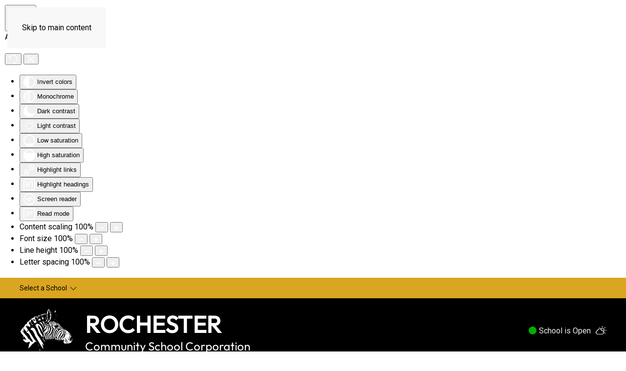

--- FILE ---
content_type: text/html; charset=utf-8
request_url: https://www.zebras.net/about/rsc-news
body_size: 20911
content:
<!DOCTYPE html>
<html lang="en-gb" dir="ltr">
    <head>
        <meta name="viewport" content="width=device-width, initial-scale=1">
        <link rel="icon" href="/templates/yootheme/packages/theme-joomla/assets/images/favicon.png" sizes="any">
                <link rel="apple-touch-icon" href="/templates/yootheme/packages/theme-joomla/assets/images/apple-touch-icon.png">
        <meta charset="utf-8">
	<meta property="og:description" content="There is no description for this category.">
	<meta property="og:title" content="RCSC News">
	<meta property="og:image" content="https://www.zebras.net/media/com_easyblog/images/avatars/category.png">
	<meta property="og:image:width" content="200">
	<meta property="og:image:height" content="200">
	<meta property="og:type" content="article">
	<meta property="og:url" content="https://www.zebras.net/about/rsc-news">
	<meta property="og:site_name" content="Rochester School Corporation">
	<meta name="description" content="Rochester School Corporation">
	<title>RCSC News - Rochester Community School Corporation News</title>
	<link href="https://www.zebras.net/rhs-guidance/all-guidance-news?view=rsd&tmpl=component" rel="EditURI" type="application/rsd+xml">
	<link href="https://www.zebras.net/components/com_easyblog/wlwmanifest.xml" rel="wlwmanifest" type="application/wlwmanifest+xml">
	<link href="https://www.zebras.net/about/rsc-news" rel="canonical">
	<link href="/about/rsc-news?format=feed&type=rss" rel="alternate" type="application/rss+xml" title="RSS 2.0">
	<link href="/about/rsc-news?format=feed&type=atom" rel="alternate" type="application/atom+xml" title="Atom 1.0">
	<link href="https://www.zebras.net/component/search/?layout=listings&amp;id=2&amp;Itemid=1150&amp;format=opensearch" rel="search" title="Search Rochester School Corporation" type="application/opensearchdescription+xml">
<link href="/media/com_contactenhanced/css/admin.min.css?17cf421adb24fd96aee6b523a169b0e5" rel="stylesheet" type="component" />
	<link href="/media/vendor/joomla-custom-elements/css/joomla-alert.min.css?0.2.0" rel="stylesheet" />
	<link href="/templates/yootheme_zebras/css/theme.13.css?1768289779" rel="stylesheet" />
	<link href="/templates/yootheme_zebras/css/custom.css?4.5.33" rel="stylesheet" />
	<link href="/administrator/components/com_widgetkit/plugins/widgets/slider-pro/views/assets/dist/css/slider-pro.min.css" rel="stylesheet" />
	<link href="/administrator/components/com_widgetkit/plugins/widgets/slider-pro/views/assets/libs/fancybox/jquery.fancybox.css" rel="stylesheet" />
	<link href="/media/plg_system_jcepro/site/css/content.min.css?86aa0286b6232c4a5b58f892ce080277" rel="stylesheet" />
	<link href="https://www.zebras.net/media/mod_school_status/css/school_status.css" rel="stylesheet" />
	<link href="https://www.zebras.net/media/mod_school_status/css/tippy-light.css" rel="stylesheet" />
	<link href="https://www.zebras.net/media/mod_school_status/css/weather-icons.min.css" rel="stylesheet" />
	<link href="https://www.zebras.net/media/mod_school_status/css/weather-icons-wind.min.css" rel="stylesheet" />
	<link href="/media/foundry/css/foundry.min.css?8fa4dfb774b04a24b1ef56f51033d1cb=1" rel="stylesheet" />
	<link href="/media/foundry/css/vendor/fontawesome/css/all.min.css?8fa4dfb774b04a24b1ef56f51033d1cb=1" rel="stylesheet" />
	<link href="/components/com_easyblog/themes/wireframe/styles/style-6.0.16.min.css" rel="stylesheet" />
	<link href="/modules/mod_stackideas_toolbar/assets/css/toolbar.min.css" rel="stylesheet" />
	<link href="/media/foundry/css/utilities.min.css?8fa4dfb774b04a24b1ef56f51033d1cb=1" rel="stylesheet" />
	<link href="/templates/yootheme/html/com_easyblog/styles/custom.css" rel="stylesheet" />
	<link href="/plugins/system/djaccessibility/module/assets/css/accessibility.css?1.05" rel="stylesheet" />
	<link href="https://fonts.googleapis.com/css2?family=Roboto:wght@400;700&amp;display=swap" rel="stylesheet" />
	<style>.djacc { font-family: Roboto, sans-serif; }</style>
	<style>.djacc { margin: 10px 10px; }</style>
<script src="https://ajax.googleapis.com/ajax/libs/jquery/3.7.0/jquery.min.js"></script>
	<script src="/media/legacy/js/jquery-noconflict.min.js?c4a910b5c41f0e76fc47fe6b89f1a967"></script>
	<script type="application/json" class="joomla-script-options new">{"fd.options":{"rootUrl":"https:\/\/www.zebras.net","environment":"production","version":"1.1.17","token":"b559741df3d8ecd15d62b5c841dad211","scriptVersion":"8fa4dfb774b04a24b1ef56f51033d1cb=1","scriptVersioning":true,"isMobile":false},"joomla.jtext":{"ERROR":"Error","MESSAGE":"Message","NOTICE":"Notice","WARNING":"Warning","JCLOSE":"Close","JOK":"OK","JOPEN":"Open"},"system.paths":{"root":"","rootFull":"https:\/\/www.zebras.net\/","base":"","baseFull":"https:\/\/www.zebras.net\/"},"csrf.token":"b559741df3d8ecd15d62b5c841dad211","system.keepalive":{"interval":3540000,"uri":"\/component\/ajax\/?format=json"},"plg_system_schedulerunner":{"interval":300}}</script>
	<script src="/media/system/js/core.min.js?c4a910b5c41f0e76fc47fe6b89f1a967"></script>
	<script src="/media/system/js/keepalive-es5.min.js?c4a910b5c41f0e76fc47fe6b89f1a967" defer nomodule></script>
	<script src="/media/system/js/messages-es5.min.js?c4a910b5c41f0e76fc47fe6b89f1a967" nomodule defer></script>
	<script src="/media/plg_system_schedulerunner/js/run-schedule-es5.min.js?c4a910b5c41f0e76fc47fe6b89f1a967" nomodule defer></script>
	<script src="/media/system/js/keepalive.min.js?c4a910b5c41f0e76fc47fe6b89f1a967" type="module"></script>
	<script src="/media/system/js/messages.min.js?c4a910b5c41f0e76fc47fe6b89f1a967" type="module"></script>
	<script src="/media/plg_system_schedulerunner/js/run-schedule.min.js?c4a910b5c41f0e76fc47fe6b89f1a967" type="module"></script>
	<script src="/templates/yootheme/vendor/assets/uikit/dist/js/uikit.min.js?4.5.33"></script>
	<script src="/templates/yootheme/vendor/assets/uikit/dist/js/uikit-icons.min.js?4.5.33"></script>
	<script src="/templates/yootheme/js/theme.js?4.5.33"></script>
	<script src="/administrator/components/com_widgetkit/plugins/widgets/slider-pro/views/assets/dist/js/jquery.sliderPro.min.js"></script>
	<script src="/administrator/components/com_widgetkit/plugins/widgets/slider-pro/views/assets/libs/fancybox/jquery.fancybox.pack.js"></script>
	<script src="/media/foundry/scripts/core.min.js?8fa4dfb774b04a24b1ef56f51033d1cb=1"></script>
	<script src="https://www.zebras.net/modules/mod_stackideas_toolbar/assets/scripts/module.min.js"></script>
	<script src="/plugins/system/cleantalkantispam/js/ct-functions.js?1769020652"></script>
	<script src="https://moderate.cleantalk.org/ct-bot-detector-wrapper.js"></script>
	<script src="/plugins/system/cleantalkantispam/js/ct-external.js?1769020652"></script>
	<script src="/plugins/system/djaccessibility/module/assets/js/accessibility.min.js?1.05"></script>
	<script src="/media/com_widgetkit/js/maps.js" defer></script>
	<script>window.yootheme ||= {}; var $theme = yootheme.theme = {"i18n":{"close":{"label":"Close"},"totop":{"label":"Back to top"},"marker":{"label":"Open"},"navbarToggleIcon":{"label":"Open Menu"},"paginationPrevious":{"label":"Previous page"},"paginationNext":{"label":"Next Page"},"searchIcon":{"toggle":"Open Search","submit":"Submit Search"},"slider":{"next":"Next slide","previous":"Previous slide","slideX":"Slide %s","slideLabel":"%s of %s"},"slideshow":{"next":"Next slide","previous":"Previous slide","slideX":"Slide %s","slideLabel":"%s of %s"},"lightboxPanel":{"next":"Next slide","previous":"Previous slide","slideLabel":"%s of %s","close":"Close"}}};</script>
	<script>
				const ctPublicData = {
					typeOfCookie: "simple_cookies"
				}
			</script>
	<script>var ct_setcookie = 1;</script>
	<script>ctSetCookie("ct_checkjs", "678757102", "0");</script>
	<script>new DJAccessibility( {"yootheme":true,"position":"sticky","layout":"popup","align_position":"bottom right","align_mobile":false,"align_mobile_position":"bottom right","breakpoint":"767px","direction":"center right","space":"true","version":"dmVyc2lvbnBybw=="} )</script>
	<!--googleoff: index-->
<script type="text/javascript">
window.ezb = window.eb = {
	"environment": "production",
	"rootUrl": "https://www.zebras.net",
	"ajaxUrl": "https://www.zebras.net/index.php?option=com_easyblog&lang=&Itemid=1150",
	"token": "b559741df3d8ecd15d62b5c841dad211",
	"mobile": false,
	"ios": false,
	"locale": "en-GB",
	"momentLang": "en-gb",
	"direction": "ltr",
	"appearance": "light",
	"version": "bc936e94d43950a52fa58fd4f0df7409",
	"scriptVersioning": true
};
</script>
<!--googleon: index-->
	<script src="/media/com_easyblog/scripts/site-6.0.16.min.js"></script>
	<style type="text/css">#eb .eb-header .eb-toolbar,#eb .eb-toolbar__search { background-color:#333333;}#eb .eb-header .eb-toolbar,#eb .eb-toolbar__item--search,#eb .eb-toolbar__search .o-select-group .form-control {border-color:#333333; }#eb .eb-toolbar__search-close-btn > a,#eb .eb-toolbar__search-close-btn > a:hover,#eb .eb-toolbar__search-close-btn > a:focus,#eb .eb-toolbar__search-close-btn > a:active,#eb .eb-header .eb-toolbar .eb-toolbar__search-input,#eb .eb-header .eb-toolbar .o-nav__item .eb-toolbar__link,#eb .eb-toolbar__search .o-select-group .form-control,#eb .eb-toolbar .btn-search-submit { color:#ffffff !important; }#eb .eb-toolbar__search .o-select-group__drop {color:#ffffff;}#eb .eb-toolbar__search .o-select-group,#eb .eb-header .eb-toolbar .o-nav__item.is-active .eb-toolbar__link,#eb .eb-header .eb-toolbar .o-nav__item .eb-toolbar__link:hover,#eb .eb-header .eb-toolbar .o-nav__item .eb-toolbar__link:focus,#eb .eb-header .eb-toolbar .o-nav__item .eb-toolbar__link:active { background-color:#5c5c5c; }#eb .eb-toolbar__link.has-composer,#eb .eb-toolbar .btn-search-submit {background-color:#428bca !important; }#eb .eb-reading-progress {background:#f5f5f5 !important;color:#57b4fc !important;}#eb .eb-reading-progress::-webkit-progress-bar {background:#f5f5f5 !important;}#eb .eb-reading-progress__container {background-color:#f5f5f5 !important;}#eb .eb-reading-progress::-moz-progress-bar {background:#57b4fc !important;}#eb .eb-reading-progress::-webkit-progress-value {background:#57b4fc !important;}#eb .eb-reading-progress__bar {background:#57b4fc !important;}</style>
	<!--googleoff: index-->
<script>
window.tb = {
"token": "b559741df3d8ecd15d62b5c841dad211",
"ajaxUrl": "https://www.zebras.net/index.php?option=com_ajax&module=stackideas_toolbar&format=json",
"userId": "0",
"appearance": "light",
"theme": "si-theme-foundry",
"ios": false,
"mobile": false,
};
</script>
<!--googleon: index-->
	<script src="https://kit.fontawesome.com/949a3476fb.js" crossorigin="anonymous"></script>
<script>UIkit.dropdown('.tm-header .uk-navbar .uk-navbar-dropdown', {'delayHide': 0})
</script>
<script type="text/javascript">
$.extend({
getUrlVars: function(){
var vars = [], hash;
var hashes = window.location.href.slice(window.location.href.indexOf('?') + 1).split('&');
for(var i = 0; i < hashes.length; i++)
{
	hash = hashes[i].split('=');
	vars.push(hash[0]);
	vars[hash[0]] = hash[1];
}
return vars;
},
getUrlVar: function(name){
	return $.getUrlVars()[name];
}
});
function TranslateTo(language)
{
	var currentURL = window.location.href;
	if (language.match('original')) {
		currentURL = $.getUrlVar('u');
		parent.location = unescape(currentURL);
	}
	else {
		if (currentURL.indexOf('translate.google.com') > 0)
			currentURL = unescape($.getUrlVar('u'));
		parent.location='http://translate.google.com/translate?hl=' + language + '&sl=auto&tl=' + language + '&u=' + encodeURIComponent(currentURL);
	}
}
$(document).ready(function(){
		if ($(".languageDropdown").length > 0) {
			var currentURL = window.location.href;
			if (currentURL.indexOf('translate.google.com') > 0)
				document.getElementById('gtl_original').style.display = 'inline-block';
			else
				document.getElementById('gtl_original').style.display = 'none';
		}
});
</script>
    </head>
    <body class=""><section class="djacc djacc-container djacc-popup djacc--hidden djacc--dark djacc--sticky djacc--bottom-right">
			<button class="djacc__openbtn djacc__openbtn--default" aria-label="Open accessibility tools" title="Open accessibility tools">
			<svg xmlns="http://www.w3.org/2000/svg" width="48" height="48" viewBox="0 0 48 48">
				<path d="M1480.443,27.01l-3.891-7.51-3.89,7.51a1,1,0,0,1-.89.54,1.073,1.073,0,0,1-.46-.11,1,1,0,0,1-.43-1.35l4.67-9V10.21l-8.81-2.34a1,1,0,1,1,.51-1.93l9.3,2.47,9.3-2.47a1,1,0,0,1,.509,1.93l-8.81,2.34V17.09l4.66,9a1,1,0,1,1-1.769.92ZM1473.583,3a3,3,0,1,1,3,3A3,3,0,0,1,1473.583,3Zm2,0a1,1,0,1,0,1-1A1,1,0,0,0,1475.583,3Z" transform="translate(-1453 10.217)" fill="#fff"/>
			</svg>
		</button>
		<div class="djacc__panel">
		<div class="djacc__header">
			<p class="djacc__title">Accessibility Tools</p>
			<button class="djacc__reset" aria-label="Reset" title="Reset">
				<svg xmlns="http://www.w3.org/2000/svg" width="18" height="18" viewBox="0 0 18 18">
					<path d="M9,18a.75.75,0,0,1,0-1.5,7.5,7.5,0,1,0,0-15A7.531,7.531,0,0,0,2.507,5.25H3.75a.75.75,0,0,1,0,1.5h-3A.75.75,0,0,1,0,6V3A.75.75,0,0,1,1.5,3V4.019A9.089,9.089,0,0,1,2.636,2.636,9,9,0,0,1,15.364,15.365,8.94,8.94,0,0,1,9,18Z" fill="#fff"/>
				</svg>
			</button>
			<button class="djacc__close" aria-label="Close accessibility tools" title="Close accessibility tools">
				<svg xmlns="http://www.w3.org/2000/svg" width="14.828" height="14.828" viewBox="0 0 14.828 14.828">
					<g transform="translate(-1842.883 -1004.883)">
						<line x2="12" y2="12" transform="translate(1844.297 1006.297)" fill="none" stroke="#fff" stroke-linecap="round" stroke-width="2"/>
						<line x1="12" y2="12" transform="translate(1844.297 1006.297)" fill="none" stroke="#fff" stroke-linecap="round" stroke-width="2"/>
					</g>
				</svg>
			</button>
		</div>
		<ul class="djacc__list">
			<li class="djacc__item djacc__item--contrast">
				<button class="djacc__btn djacc__btn--invert-colors" title="Invert colors">
					<svg xmlns="http://www.w3.org/2000/svg" width="24" height="24" viewBox="0 0 24 24">
						<g fill="none" stroke="#fff" stroke-width="2">
							<circle cx="12" cy="12" r="12" stroke="none"/>
							<circle cx="12" cy="12" r="11" fill="none"/>
						</g>
						<path d="M0,12A12,12,0,0,1,12,0V24A12,12,0,0,1,0,12Z" fill="#fff"/>
					</svg>
					<span class="djacc_btn-label">Invert colors</span>
				</button>
			</li>
			<li class="djacc__item djacc__item--contrast">
				<button class="djacc__btn djacc__btn--monochrome" title="Monochrome">
					<svg xmlns="http://www.w3.org/2000/svg" width="24" height="24" viewBox="0 0 24 24">
						<g fill="none" stroke="#fff" stroke-width="2">
							<circle cx="12" cy="12" r="12" stroke="none"/>
							<circle cx="12" cy="12" r="11" fill="none"/>
						</g>
						<line y2="21" transform="translate(12 1.5)" fill="none" stroke="#fff" stroke-linecap="round" stroke-width="2"/>
						<path d="M5.853,7.267a12.041,12.041,0,0,1,1.625-1.2l6.3,6.3v2.829Z" transform="translate(-0.778 -4.278)" fill="#fff"/>
						<path d="M3.2,6.333A12.006,12.006,0,0,1,4.314,4.622l9.464,9.464v2.829Z" transform="translate(-0.778)" fill="#fff"/>
						<path d="M1.823,10.959a11.953,11.953,0,0,1,.45-2.378l11.506,11.5v2.829Z" transform="translate(-0.778)" fill="#fff"/>
					</svg>
					<span class="djacc_btn-label">Monochrome</span>
				</button>
			</li>
			<li class="djacc__item djacc__item--contrast">
				<button class="djacc__btn djacc__btn--dark-contrast" title="Dark contrast">
					<svg xmlns="http://www.w3.org/2000/svg" width="24" height="24" viewBox="0 0 24 24">
						<path d="M12,27A12,12,0,0,1,9.638,3.232a10,10,0,0,0,14.13,14.13A12,12,0,0,1,12,27Z" transform="translate(0 -3.232)" fill="#fff"/>
					</svg>
					<span class="djacc_btn-label">Dark contrast</span>
				</button>
			</li>
			<li class="djacc__item djacc__item--contrast">
				<button class="djacc__btn djacc__btn--light-contrast" title="Light contrast">
					<svg xmlns="http://www.w3.org/2000/svg" width="24" height="24" viewBox="0 0 32 32">
						<g transform="translate(7 7)" fill="none" stroke="#fff" stroke-width="2">
							<circle cx="9" cy="9" r="9" stroke="none"/>
							<circle cx="9" cy="9" r="8" fill="none"/>
						</g>
						<rect width="2" height="5" rx="1" transform="translate(15)" fill="#fff"/>
						<rect width="2" height="5" rx="1" transform="translate(26.607 3.979) rotate(45)" fill="#fff"/>
						<rect width="2" height="5" rx="1" transform="translate(32 15) rotate(90)" fill="#fff"/>
						<rect width="2" height="5" rx="1" transform="translate(28.021 26.607) rotate(135)" fill="#fff"/>
						<rect width="2" height="5" rx="1" transform="translate(15 27)" fill="#fff"/>
						<rect width="2" height="5" rx="1" transform="translate(7.515 23.071) rotate(45)" fill="#fff"/>
						<rect width="2" height="5" rx="1" transform="translate(5 15) rotate(90)" fill="#fff"/>
						<rect width="2" height="5" rx="1" transform="translate(8.929 7.515) rotate(135)" fill="#fff"/>
					</svg>
					<span class="djacc_btn-label">Light contrast</span>
				</button>
			</li>
			
			<li class="djacc__item djacc__item--contrast">
				<button class="djacc__btn djacc__btn--low-saturation" title="Low saturation">
					<svg xmlns="http://www.w3.org/2000/svg" width="24" height="24" viewBox="0 0 24 24">
						<g fill="none" stroke="#fff" stroke-width="2">
							<circle cx="12" cy="12" r="12" stroke="none"/>
							<circle cx="12" cy="12" r="11" fill="none"/>
						</g>
						<path d="M0,12A12,12,0,0,1,6,1.6V22.394A12,12,0,0,1,0,12Z" transform="translate(0 24) rotate(-90)" fill="#fff"/>
					</svg>
					<span class="djacc_btn-label">Low saturation</span>
				</button>
			</li>
			<li class="djacc__item djacc__item--contrast">
				<button class="djacc__btn djacc__btn--high-saturation" title="High saturation">
					<svg xmlns="http://www.w3.org/2000/svg" width="24" height="24" viewBox="0 0 24 24">
						<g fill="none" stroke="#fff" stroke-width="2">
							<circle cx="12" cy="12" r="12" stroke="none"/>
							<circle cx="12" cy="12" r="11" fill="none"/>
						</g>
						<path d="M0,12A12.006,12.006,0,0,1,17,1.088V22.911A12.006,12.006,0,0,1,0,12Z" transform="translate(0 24) rotate(-90)" fill="#fff"/>
					</svg>
					<span class="djacc_btn-label">High saturation</span>
				</button>
			</li>
			<li class="djacc__item">
				<button class="djacc__btn djacc__btn--highlight-links" title="Highlight links">
					<svg xmlns="http://www.w3.org/2000/svg" width="24" height="24" viewBox="0 0 24 24">
						<rect width="24" height="24" fill="none"/>
						<path d="M3.535,21.92a5.005,5.005,0,0,1,0-7.071L6.364,12.02a1,1,0,0,1,1.415,1.413L4.95,16.263a3,3,0,0,0,4.243,4.243l2.828-2.828h0a1,1,0,1,1,1.414,1.415L10.607,21.92a5,5,0,0,1-7.072,0Zm2.829-2.828a1,1,0,0,1,0-1.415L17.678,6.364a1,1,0,1,1,1.415,1.414L7.779,19.092a1,1,0,0,1-1.415,0Zm11.314-5.657a1,1,0,0,1,0-1.413l2.829-2.829A3,3,0,1,0,16.263,4.95L13.436,7.777h0a1,1,0,0,1-1.414-1.414l2.828-2.829a5,5,0,1,1,7.071,7.071l-2.828,2.828a1,1,0,0,1-1.415,0Z" transform="translate(-0.728 -0.728)" fill="#fff"/>
					</svg>
					<span class="djacc_btn-label">Highlight links</span>
				</button>
			</li>
			<li class="djacc__item">
				<button class="djacc__btn djacc__btn--highlight-titles" title="Highlight headings">
					<svg xmlns="http://www.w3.org/2000/svg" width="24" height="24" viewBox="0 0 24 24">
						<rect width="2" height="14" rx="1" transform="translate(5 5)" fill="#fff"/>
						<rect width="2" height="14" rx="1" transform="translate(10 5)" fill="#fff"/>
						<rect width="2" height="14" rx="1" transform="translate(17 5)" fill="#fff"/>
						<rect width="2" height="7" rx="1" transform="translate(12 11) rotate(90)" fill="#fff"/>
						<rect width="2" height="5" rx="1" transform="translate(19 5) rotate(90)" fill="#fff"/>
						<g fill="none" stroke="#fff" stroke-width="2">
							<rect width="24" height="24" rx="4" stroke="none"/>
							<rect x="1" y="1" width="22" height="22" rx="3" fill="none"/>
						</g>
					</svg>
					<span class="djacc_btn-label">Highlight headings</span>
				</button>
			</li>
			<li class="djacc__item">
				<button class="djacc__btn djacc__btn--screen-reader" title="Screen reader">
					<svg xmlns="http://www.w3.org/2000/svg" width="24" height="24" viewBox="0 0 24 24">
						<g fill="none" stroke="#fff" stroke-width="2">
							<circle cx="12" cy="12" r="12" stroke="none"/>
							<circle cx="12" cy="12" r="11" fill="none"/>
						</g>
						<path d="M2907.964,170h1.91l1.369-2.584,2.951,8.363,2.5-11.585L2919,170h2.132" transform="translate(-2902.548 -158)" fill="none" stroke="#fff" stroke-linecap="round" stroke-linejoin="round" stroke-width="2"/>
					</svg>
					<span class="djacc_btn-label">Screen reader</span>
				</button>
			</li>
			<li class="djacc__item">
				<button class="djacc__btn djacc__btn--read-mode" title="Read mode">
					<svg xmlns="http://www.w3.org/2000/svg" width="24" height="24" viewBox="0 0 24 24">
						<g fill="none" stroke="#fff" stroke-width="2">
							<rect width="24" height="24" rx="4" stroke="none"/>
							<rect x="1" y="1" width="22" height="22" rx="3" fill="none"/>
						</g>
						<rect width="14" height="2" rx="1" transform="translate(5 7)" fill="#fff"/>
						<rect width="14" height="2" rx="1" transform="translate(5 11)" fill="#fff"/>
						<rect width="7" height="2" rx="1" transform="translate(5 15)" fill="#fff"/>
					</svg>
					<span class="djacc_btn-label">Read mode</span>
				</button>
			</li>
			<li class="djacc__item djacc__item--full">
				<span class="djacc__arrows djacc__arrows--zoom">
					<span class="djacc__label">Content scaling</span>
					<span class="djacc__bar"></span>
					<span class="djacc__size">100<span class="djacc__percent">%</span></span>
					<button class="djacc__dec" aria-label="Decrease content size" title="Decrease content size">
						<svg xmlns="http://www.w3.org/2000/svg" width="10" height="2" viewBox="0 0 10 2">
							<g transform="translate(1 1)">
								<line x1="8" fill="none" stroke="#fff" stroke-linecap="round" stroke-width="2"/>
							</g>
						</svg>
					</button>
					<button class="djacc__inc" aria-label="Increase content size" title="Increase content size">
						<svg xmlns="http://www.w3.org/2000/svg" width="10" height="10" viewBox="0 0 10 10">
							<g transform="translate(1 1)">
								<line y2="8" transform="translate(4)" fill="none" stroke="#fff" stroke-linecap="round" stroke-width="2"/>
								<line x1="8" transform="translate(0 4)" fill="none" stroke="#fff" stroke-linecap="round" stroke-width="2"/>
							</g>
						</svg>
					</button>
				</span>
			</li>
			<li class="djacc__item djacc__item--full">
				<span class="djacc__arrows djacc__arrows--font-size">
					<span class="djacc__label">Font size</span>
					<span class="djacc__bar"></span>
					<span class="djacc__size">100<span class="djacc__percent">%</span></span>
					<button class="djacc__dec" aria-label="Decrease font size" title="Decrease font size">
						<svg xmlns="http://www.w3.org/2000/svg" width="10" height="2" viewBox="0 0 10 2">
							<g transform="translate(1 1)">
								<line x1="8" fill="none" stroke="#fff" stroke-linecap="round" stroke-width="2"/>
							</g>
						</svg>
					</button>
					<button class="djacc__inc" aria-label="Increase font size" title="Increase font size">
						<svg xmlns="http://www.w3.org/2000/svg" width="10" height="10" viewBox="0 0 10 10">
							<g transform="translate(1 1)">
								<line y2="8" transform="translate(4)" fill="none" stroke="#fff" stroke-linecap="round" stroke-width="2"/>
								<line x1="8" transform="translate(0 4)" fill="none" stroke="#fff" stroke-linecap="round" stroke-width="2"/>
							</g>
						</svg>
					</button>
				</span>
			</li>
			<li class="djacc__item djacc__item--full">
				<span class="djacc__arrows djacc__arrows--line-height">
					<span class="djacc__label">Line height</span>
					<span class="djacc__bar"></span>
					<span class="djacc__size">100<span class="djacc__percent">%</span></span>
					<button class="djacc__dec" aria-label="Decrease line height" title="Decrease line height">
						<svg xmlns="http://www.w3.org/2000/svg" width="10" height="2" viewBox="0 0 10 2">
							<g transform="translate(1 1)">
								<line x1="8" fill="none" stroke="#fff" stroke-linecap="round" stroke-width="2"/>
							</g>
						</svg>
					</button>
					<button class="djacc__inc" aria-label="Increase line height" title="Increase line height">
						<svg xmlns="http://www.w3.org/2000/svg" width="10" height="10" viewBox="0 0 10 10">
							<g transform="translate(1 1)">
								<line y2="8" transform="translate(4)" fill="none" stroke="#fff" stroke-linecap="round" stroke-width="2"/>
								<line x1="8" transform="translate(0 4)" fill="none" stroke="#fff" stroke-linecap="round" stroke-width="2"/>
							</g>
						</svg>
					</button>
				</span>
			</li>
			<li class="djacc__item djacc__item--full">
				<span class="djacc__arrows djacc__arrows--letter-spacing">
					<span class="djacc__label">Letter spacing</span>
					<span class="djacc__bar"></span>
					<span class="djacc__size">100<span class="djacc__percent">%</span></span>
					<button class="djacc__dec" aria-label="Decrease letter space" title="Decrease letter space">
						<svg xmlns="http://www.w3.org/2000/svg" width="10" height="2" viewBox="0 0 10 2">
							<g transform="translate(1 1)">
								<line x1="8" fill="none" stroke="#fff" stroke-linecap="round" stroke-width="2"/>
							</g>
						</svg>
					</button>
					<button class="djacc__inc" aria-label="Increase letter space" title="Increase letter space">
						<svg xmlns="http://www.w3.org/2000/svg" width="10" height="10" viewBox="0 0 10 10">
							<g transform="translate(1 1)">
								<line y2="8" transform="translate(4)" fill="none" stroke="#fff" stroke-linecap="round" stroke-width="2"/>
								<line x1="8" transform="translate(0 4)" fill="none" stroke="#fff" stroke-linecap="round" stroke-width="2"/>
							</g>
						</svg>
					</button>
				</span>
			</li>
		</ul>
	</div>
</section>

        <div class="uk-hidden-visually uk-notification uk-notification-top-left uk-width-auto">
            <div class="uk-notification-message">
                <a href="#tm-main" class="uk-link-reset">Skip to main content</a>
            </div>
        </div>

        
        
        <div class="tm-page">

                        


<header class="tm-header-mobile uk-hidden@m">


    
        <div class="uk-navbar-container">

            <div class="uk-container uk-container-expand">
                <nav class="uk-navbar" uk-navbar="{&quot;align&quot;:&quot;left&quot;,&quot;container&quot;:&quot;.tm-header-mobile&quot;,&quot;boundary&quot;:&quot;.tm-header-mobile .uk-navbar-container&quot;,&quot;target-y&quot;:&quot;.tm-header-mobile .uk-navbar-container&quot;,&quot;dropbar&quot;:true,&quot;dropbar-anchor&quot;:&quot;.tm-header-mobile .uk-navbar-container&quot;,&quot;dropbar-transparent-mode&quot;:&quot;remove&quot;}">

                                        <div class="uk-navbar-left ">

                                                    
<div class="uk-navbar-item" id="module-153">

    
    
<div class="uk-margin-remove-last-child custom" ><img class="uk-object-contain" src="/images/logos/zebra.svg" width="50" alt="Rochester School Corporation Logo">
<div class="logo-mobile-text uk-inline uk-text-uppercase">
	<span class="l1">Rochester</span><br />
	<span class="l2">Comm. School Corporation</span>
</div></div>
<style>
.logo-mobile-text {
	margin-left:5px;
  color: #fff;
  font-family: 'Outfit';
  line-height: normal;
}
.logo-mobile-text span.l1 {
  font-size: 1.6em;
  font-weight: bold;
  font-style: normal;
  font-weight: 800;
}
.logo-mobile-text span.l2 {
  font-size: .8em;
  font-style: normal;
  font-weight: 500;
}
</style>

</div>

                        
                                                    
                        
                        
                    </div>
                    
                    
                                        <div class="uk-navbar-right">

                        
                                                    <a uk-toggle href="#tm-dialog-mobile" class="uk-navbar-toggle">

        
        <div uk-navbar-toggle-icon></div>

        
    </a>
                        
                    </div>
                    
                </nav>
            </div>

        </div>

    



        <div id="tm-dialog-mobile" uk-offcanvas="container: true; overlay: true" mode="slide">
        <div class="uk-offcanvas-bar uk-flex uk-flex-column">

                        <button class="uk-offcanvas-close uk-close-large" type="button" uk-close uk-toggle="cls: uk-close-large; mode: media; media: @s"><span class="sr-only">Close Mobile Menu</span></button>
            
                        <div class="uk-margin-auto-bottom">
                
<div class="uk-grid uk-child-width-1-1" uk-grid>    <div>
<div class="uk-panel" id="module-339">

    
    <div class="mobile-quicklinks" style="background-color:rgba(0,0,0,.5);padding:10px;"><span uk-icon="chevron-down" type="button">Start / QuickLinks</span>
<div class="uk-width-large" uk-dropdown>
<ul class="uk-nav uk-nav-default uk-nav-accordion" uk-nav="targets: &gt; .js-accordion">
    
	<li class="item-1045 js-accordion uk-parent"><a href>Students and Parents <span uk-nav-parent-icon></span></a>
	<ul class="uk-nav-sub">

		<li class="item-132"><a href="http://www.wndu.com/closings/">Weather Cancellations</a></li>
		<li class="item-481"><a href="/start-here/students-and-parents/menu">Breakfast/Lunch Menu</a></li>
		<li class="item-489"><a href="/start-here/students-and-parents/all-events-calendar">All Events Calendar</a></li>
		<li class="item-1248"><a href="/start-here/students-and-parents/handbooks">Student Handbooks</a></li>
		<li class="item-1249"><a href="/start-here/students-and-parents/supply-lists">Supply Lists</a></li>
		<li class="item-686"><a href="/start-here/students-and-parents/free">Free &amp; Reduced Application</a></li>
		<li class="item-1253"><a href="/start-here/students-and-parents/rhs-athletics-calendar">RHS Athletics Schedule/Calendar</a></li>
		<li class="item-1881"><a href="/start-here/students-and-parents/homeless-assistance">Homeless Assistance</a></li>
		<li class="item-1908"><a href="/start-here/students-and-parents/military-families">Military Families</a></li>
		<li class="item-1968"><a href="/start-here/students-and-parents/rms-athletics-schedule-calendar">RMS Athletics Schedule/Calendar</a></li></ul></li>
	<li class="item-1245 js-accordion uk-parent"><a href>Online Resources <span uk-nav-parent-icon></span></a>
	<ul class="uk-nav-sub">

		<li class="item-1246"><a href="https://harmony.zebras.net/familyaccess.nsf/hello.xsp">Harmony Access</a></li>
		<li class="item-479"><a href="https://www.myschoolbucks.com/ver2/login/getmain?requestAction=home">My School Bucks</a></li>
		<li class="item-1243"><a href="https://zebras.instructure.com/login/ldap">Canvas Login</a></li>
		<li class="item-1226"><a href="http://destiny.zebras.net/">Library Catalog</a></li>
		<li class="item-1295"><a href="https://inspire.in.gov/">INSPIRE</a></li>
		<li class="item-1227"><a href="https://h100000081.education.scholastic.com/">Reading Counts</a></li>
		<li class="item-1247"><a href="https://www.ixl.com/signin/rochesterhs">IXL Login (RHS)</a></li>
		<li class="item-1325"><a href="https://mail.google.com/">Gmail</a></li>
		<li class="item-1967"><a href="https://mclass.amplify.com/">Amplify mClass</a></li></ul></li>
	<li class="item-1047 js-accordion uk-parent"><a href>Forms <span uk-nav-parent-icon></span></a>
	<ul class="uk-nav-sub">

		<li class="item-754"><a href="https://rochester-in.finalforms.com/" target="_blank">FinalForms Site</a></li>
		<li class="item-1048"><a href="/start-here/forms/facilities-use">Facilities Use</a></li>
		<li class="item-1049"><a href="/start-here/forms/field-trip-permission">Field Trip Permission</a></li>
		<li class="item-1050"><a href="/start-here/forms/fundraiser-request">Fundraiser Request</a></li>
		<li class="item-1051"><a href="/start-here/forms/hall-of-fame-nomination">Hall of Fame Nomination</a></li>
		<li class="item-1053"><a href="/start-here/forms/student-insurance-claim">Student Insurance Claim</a></li>
		<li class="item-1054"><a href="/start-here/forms/traveling-permission">Traveling Permission</a></li>
		<li class="item-1970"><a href="https://www.zebras.net/doclink/high-ability-manual/eyJ0eXAiOiJKV1QiLCJhbGciOiJIUzI1NiJ9.eyJzdWIiOiJoaWdoLWFiaWxpdHktbWFudWFsIiwiaWF0IjoxNzE0MTU4ODk0LCJleHAiOjE3MTQyNDUyOTR9.bq4PHM3CeDXxqmAZWncLTdS2bj2SNdUbsbF42SraK9A">High Ability Manual</a></li></ul></li></ul>
</div></div>
</div>
</div>    <div>
<div class="uk-panel" id="module-152">

    
    
<ul class="uk-nav uk-nav-default uk-nav-accordion" uk-nav="targets: &gt; .js-accordion">
    
	<li class="item-417 uk-parent"><a href="/"><span class="sr-only">Home Page</span><span uk-icon="icon: home;"></span> </a>
	<ul class="uk-nav-sub">

		<li class="item-476"><a href="/">Rochester School Corporation</a></li>
		<li class="item-265"><a href="/rhs-home">Rochester High School</a></li>
		<li class="item-266"><a href="/rms-home">Rochester Middle School</a></li>
		<li class="item-268"><a href="/columbia-home">Columbia Elementary School</a></li>
		<li class="item-267"><a href="/riddle-home">Riddle Elementary School</a></li>
		<li class="item-750"><a href="/schools/special-services">Rochester Special Services</a></li></ul></li>
	<li class="item-484 uk-active js-accordion uk-open uk-parent"><a href>About <span uk-nav-parent-icon></span></a>
	<ul class="uk-nav-sub">

		<li class="item-1150 uk-active"><a href="/about/rsc-news">RSC News</a></li>
		<li class="item-460"><a href="/about/events-calendar">Corporation Events</a></li>
		<li class="item-147"><a href="/about/academics" target="_blank">Academics</a></li>
		<li class="item-110"><a href="/documents">Documents &amp; Forms</a></li>
		<li class="item-1743"><a href="/about/curriculum-statistics">Curriculum &amp; Statistics</a></li>
		<li class="item-1876"><a href="/about/school-performance-reports">School Performance Reports</a></li></ul></li>
	<li class="item-57 js-accordion uk-parent"><a href>Board <span uk-nav-parent-icon></span></a>
	<ul class="uk-nav-sub">

		<li class="item-74"><a href="https://go.boarddocs.com/in/rsc/Board.nsf/Public">Public Info (Minutes &amp; Agendas)</a></li>
		<li class="item-847"><a href="/board/board-calendar">District/Board Calendar</a></li>
		<li class="item-730"><a href="/board/contact-information">Contact Information</a></li>
		<li class="item-1056"><a href="/board/public-notices">Public Notices</a></li>
		<li class="item-606"><a href="/board/contracts">Contracts</a></li>
		<li class="item-122"><a href="https://go.boarddocs.com/in/rsc/Board.nsf" target="_blank">BoardDocs Login</a></li>
		<li class="item-2074"><a href="https://drive.google.com/drive/folders/1QvnGG3TAAXCS18laOeHs2vNvyIfs4jM6?usp=sharing">Board Meeting Recordings</a></li></ul></li>
	<li class="item-485 js-accordion uk-parent"><a href>Services <span uk-nav-parent-icon></span></a>
	<ul class="uk-nav-sub">

		<li class="item-1059"><a href="/services/food-services">Food Services</a></li>
		<li class="item-282 uk-parent"><a href>Health Services</a>
		<ul>

			<li class="item-153"><a href="/services/health-information/health-documents">Health Documents</a></li>
			<li class="item-286"><a href="/services/health-information/indoor-air-quality-representative">Indoor Air Quality Representative</a></li>
			<li class="item-1355"><a href="/services/health-information/immunization-requirements">Immunization Requirements</a></li></ul></li>
		<li class="item-486"><a href="/services/transportation-services">Transportation Services</a></li></ul></li>
	<li class="item-79 js-accordion uk-parent"><a href>Faculty <span uk-nav-parent-icon></span></a>
	<ul class="uk-nav-sub">

		<li class="item-1356 uk-parent"><a href>Harmony</a>
		<ul>

			<li class="item-1152"><a href="https://harmony.zebras.net/celementary.nsf/login.xsp">Columbia Harmony</a></li>
			<li class="item-1153"><a href="https://harmony.zebras.net/elementary.nsf/login.xsp%20">Riddle Harmony</a></li>
			<li class="item-1154"><a href="https://harmony.zebras.net/mstudent.nsf/login.xsp">MS Harmony</a></li>
			<li class="item-1155"><a href="https://harmony.zebras.net/student.nsf/login.xsp">HS Harmony</a></li></ul></li>
		<li class="item-1151"><a href="/district/online-resources">Online Resources</a></li>
		<li class="item-316"><a href="/district/insurance-benefits-info">Insurance Benefits &amp; Info</a></li>
		<li class="item-240"><a href="https://www.zebras.net/helpdesk/new-ticket">Submit a Help Ticket</a></li>
		<li class="item-252"><a href="https://www.zebras.net/helpdesk/work-orders">Your Help Tickets</a></li>
		<li class="item-731"><a href="/district/staff-acceptable-use-policy" target="_blank">Staff Acceptable Use Policy</a></li>
		<li class="item-733"><a href="/district/sub-handbook" target="_blank">Sub Handbook</a></li>
		<li class="item-704"><a href="/district/rcsc-classified-employee-handbook" target="_blank">Classified Employee Handbook</a></li>
		<li class="item-1407"><a href="/district/website-login">Website Login</a></li>
		<li class="item-1591"><a href="https://docs.google.com/forms/d/e/1FAIpQLSdYRr_f5qbkQj8KmzcmUaFtNnfFVAEiWgZBF2XArsjy5HOHxA/viewform?vc=0&amp;c=0&amp;w=1&amp;flr=0">Employee Information and Training</a></li></ul></li>
	<li class="item-129 js-accordion uk-parent"><a href>Jobs <span uk-nav-parent-icon></span></a>
	<ul class="uk-nav-sub">

		<li class="item-128"><a href="http://www.applitrack.com/zebras/onlineapp/jobpostings/view.asp" target="_blank">Job Openings</a></li>
		<li class="item-130"><a href="http://www.applitrack.com/zebras/onlineapp/" target="_blank">Apply Online</a></li></ul></li>
	<li class="item-1485"><a href="/contacts">Contact</a></li></ul>

</div>
</div></div>
            </div>
            
            
        </div>
    </div>
    
    
    

</header>


<div class="tm-toolbar tm-toolbar-default uk-visible">
    <div class="uk-container uk-flex uk-flex-middle">

                <div>
            <div class="uk-grid-medium uk-child-width-auto uk-flex-middle" uk-grid="margin: uk-margin-small-top">

                                <div>
<div class="uk-panel" id="module-287">

    
    <div class="uk-visible@m"><span uk-icon="chevron-down" type="button"> <span class="uk-visible@m">Select a School</span>
<div class="uk-width-large" uk-dropdown><div class="uk-grid tm-grid-expand uk-child-width-1-1 uk-grid-margin">
<div class="uk-width-1-1">
    
        
            
            
            
                
                    
<h4>        Rochester Community Schools    </h4>
                
            
        
    
</div></div><div class="uk-grid tm-grid-expand uk-grid-margin" uk-grid>
<div class="uk-width-2-3@m">
    
        
            
            
            
                
                    
<div>
    
    
        
        <ul class="uk-margin-remove-bottom uk-nav uk-nav-default">                                <li class="el-item ">
<a class="el-link" href="/">
    
        <span class="el-image" uk-icon="icon: triangle-right;"></span>
                    Rochester School Corporation        
    
</a></li>
                                            <li class="el-item ">
<a class="el-link" href="/rhs-home">
    
        <span class="el-image" uk-icon="icon: triangle-right;"></span>
                    Rochester High School        
    
</a></li>
                                            <li class="el-item ">
<a class="el-link" href="/rms-home">
    
        <span class="el-image" uk-icon="icon: triangle-right;"></span>
                    Rochester Middle School        
    
</a></li>
                                            <li class="el-item ">
<a class="el-link" href="/columbia-home">
    
        <span class="el-image" uk-icon="icon: triangle-right;"></span>
                    Columbia Elementary School        
    
</a></li>
                                            <li class="el-item ">
<a class="el-link" href="/riddle-home">
    
        <span class="el-image" uk-icon="icon: triangle-right;"></span>
                    Riddle Elementary School        
    
</a></li>
                                            <li class="el-item ">
<a class="el-link" href="/schools/special-services">
    
        <span class="el-image" uk-icon="icon: triangle-right;"></span>
                    Rochester Special Services        
    
</a></li>
                            </ul>
        
    
    
</div>
                
            
        
    
</div>
<div class="uk-width-1-3@m uk-visible@m">
    
        
            
            
            
                
                    
<div class="animate__animated animate__pulse uk-margin uk-visible@m">
        <img src="/images/logos/R_standard.svg" width="150" height="150" class="el-image" alt loading="lazy">    
    
</div>
                
            
        
    
</div></div></div>
</div>
</div>
</div><div>
<div class="uk-panel" id="module-362">

    
    <div class="uk-grid tm-grid-expand uk-child-width-1-1 uk-grid-margin">
<div class="uk-width-1-1">
    
        
            
            
            
                
                    <div class="mobile-search"><a class="uk-hidden@m" style="min-height: 20px;color:#fff" id="module-tm-1" href="#search-tm-1-modal" uk-toggle="" aria-expanded="false"><i class="fa-regular fa-magnifying-glass"></i> SEARCH</a>
</div>
                
            
        
    
</div></div><div id="search-tm-1-modal" class="uk-modal-full uk-modal" uk-modal="container: true">
        <div class="uk-modal-dialog uk-flex uk-flex-center uk-flex-middle" uk-height-viewport="">
            <button class="uk-icon uk-close uk-modal-close-default" type="button" uk-close="" uk-toggle="cls: uk-modal-close-full uk-close-large uk-modal-close-default; mode: media; media: @s"><svg width="14" height="14" viewBox="0 0 14 14" xmlns="http://www.w3.org/2000/svg"><line fill="none" stroke="#000" stroke-width="1.1" x1="1" y1="1" x2="13" y2="13"></line><line fill="none" stroke="#000" stroke-width="1.1" x1="13" y1="1" x2="1" y2="13"></line></svg></button>
            <div class="uk-search uk-search-large">
                <form id="search-tm-1" action="/" method="post" role="search" class="uk-search uk-search-large"><input name="searchword" placeholder="Search" minlength="3" aria-label="Search" type="search" class="uk-search-input uk-text-center" autofocus=""><input type="hidden" name="task" value="search"><input type="hidden" name="option" value="com_search"><input type="hidden" name="Itemid" value="417"></form>            </div>
        </div>
    </div>
</div>
</div>
                
                
            </div>
        </div>
        
                <div class="uk-margin-auto-left">
            <div class="uk-grid-medium uk-child-width-auto uk-flex-middle" uk-grid="margin: uk-margin-small-top">
                <div>
<div class="uk-panel" id="module-308">

    
    <div class="uk-hidden@m uk-text-uppercase">
<style>
.tm-toolbar .traffic_icon { position: absolute;left: -19px;top: 4px; }
.tm-toolbar .uk-float-right .uk-panel:not(:last-of-type) {
    margin-right: 20px;
}
</style>
<a href="#" onclick="UIkit.notification({message: '<span style=\'color:#00af00;\' class=\'traffic_icon fas fa-circle\'></span><span class=\'uk-hidden@m uk-dark\'>School is Open </span><span class=\'uk-visible@m uk-dark\'>School is Open </span> '})">
	<span style='color:#00af00;' class='traffic_icon fas fa-circle'></span> <span style='color:#00af00;' class='traffic_icon fas fa-circle'></span><span class='uk-hidden@m uk-dark'>School is Open </span><span class='uk-visible@m uk-dark'>School is Open </span> </a></div>
</div>
</div>
            </div>
        </div>
        
    </div>
</div>

<header class="tm-header uk-visible@m">






        <div class="tm-headerbar-default tm-headerbar tm-headerbar-top">
        <div class="uk-container">

                        <div class="uk-grid uk-grid-medium uk-child-width-auto uk-flex-middle">
                <div class="">
            
                                        
<div class="uk-panel" id="module-353">

    
    
<div class="uk-margin-remove-last-child custom" ><img class="uk-object-contain" src="/images/logos/zebra.svg" width="110" alt="Rochester School Corporation Logo">
<div class="logo-text uk-inline">
	<span class="l1">Rochester</span><br /><span class="l2">Community School Corporation</span>
</div></div>
<style>
.logo-text {
    margin-left: 20px;
    color: #fff;
    font-family: 'Outfit';
    line-height: normal;
}

span.l1 {
    font-size: 3em;
    font-weight: bold;
    font-style: normal;
    font-weight: 800;
    letter-spacing:  .5px;
    text-transform: uppercase;
}
span.l2 {
    font-size: 1.5em;
    font-style: normal;
    font-weight: 500;
}
.uk-sticky.uk-sticky-fixed.uk-sticky-below .uk-navbar-container:not(.uk-navbar-transparent),
.uk-sticky.uk-sticky-fixed .uk-navbar-container:not(.uk-navbar-transparent) {
	background-color: #000 !important;
}
</style>
</div>

                    
                            </div>
                <div class="uk-margin-auto-left">

                    
<div class="uk-panel" id="module-35">

    
    

	<style>
	.weather-popup-details .uk-list-collapse li { line-height: normal;padding: 2px 5px; }
	#ss_basic_div .uk-list-striped > li:nth-of-type(odd) { background:rgb(0 0 0 / 5%) !important; }
	.ss_status { line-height: inherit; margin-right: 10px; }
		[class^="weather-"]:before { width: 32px; }
	</style>


<div id='ss_basic_div' class="uk-flex uk-flex-between">

	<div>

		<div class="uk-grid uk-grid-collapse">
			<div style='padding-right:5px;font-size:inherited'><span style="color:#00af00" class="traffic_icon green fa-solid fa-circle"></span></div>
			<div class='ss_status' style="color:#f1f1f1">School is Open<br />

						
		</div>
	</div>
</div>
<div>

					<span style="color:#f1f1f1;font-size:16px;" id="weatherTip" class="wi wi-day-cloudy"></span>
		
	</div>
</div>
<div id='ss_comment_div' style='clear:both;height:1px;'>&nbsp;</div><script src="https://unpkg.com/@popperjs/core@2"></script>
<script src="https://unpkg.com/tippy.js@6"></script>

	<script>
		tippy('#weatherTip', {
			content: '<div style="width:270px;font-size:13px;"><ul class="uk-grid uk-grid-collapse"><li class="uk-width" style="width: 45%;"><div width="95%" style="margin-right:10px;"><div class="uk-text-center" style="padding-top:5px;padding-bottom:5px;border-top:2px solid #6c6d74;border-bottom:2px solid #6c6d74;"><span style="font-size:30px;" class="wi wi-thermometer"></span> <span style="font-size:38px;">33</span><span style="font-size:36px;" class="wi wi-fahrenheit"></span><br /></div><div class="uk-text-center weather snow" style="width:100%;"><div class="uk-text-center" style="padding-top:10px;padding-bottom:10px;line-height:inherit;"><span style="font-size:13px;">Cloudy</span><br /><span class="uk-text-small">Feels like 24&deg;<br /></span>Rochester, IN<br />L: 23<span style="font-size:18px;" class="wi wi-fahrenheit"></span>&nbsp;/&nbsp;H: 40<span style="font-size:18px;" class="wi wi-fahrenheit"></span><br /></div></div></div></li><li class="uk-width" style="width: 55%;"><div class="weather-popup-details" style="margin-left:0px;"><ul class="uk-list uk-list-striped uk-list-collapse"><li><div class="uk-flex uk-flex-between"><div>Wind: </div><div><span style="font-size:18px;" class="wi wi-wind towards-228-deg"></span> 12.9Mph</div></div></li><li><div class="uk-flex uk-flex-between"><div>Dew Pt:</div><div>21</div></div></li><li><div class="uk-flex uk-flex-between"><div>Visibility:</div><div>10 mi</div></div></li><li><div class="uk-flex uk-flex-between"><div>Pressure:</div><div>29 mb</div></div></li><li><div class="uk-flex uk-flex-between"><div>Sunrise:</div><div>8:02am</div></div></li><li><div class="uk-flex uk-flex-between"><div>Sunset:</div><div>5:49pm</div></div></li></ul></div></li></ul></div></div>',
			theme: 'light',
			interactive: true,
			allowHTML: true,
						placement: 'bottom-start',
					});
	</script>

</div>


                </div>
            </div>
            
        </div>
    </div>
    
    
                <div uk-sticky media="@m" cls-active="uk-navbar-sticky" sel-target=".uk-navbar-container">
        
            <div class="uk-navbar-container">

                <div class="uk-container">
                    <nav class="uk-navbar uk-flex-auto" uk-navbar="{&quot;align&quot;:&quot;left&quot;,&quot;container&quot;:&quot;.tm-header &gt; [uk-sticky]&quot;,&quot;boundary&quot;:&quot;.tm-header .uk-navbar-container&quot;,&quot;target-y&quot;:&quot;.tm-header .uk-navbar-container&quot;,&quot;dropbar&quot;:true,&quot;dropbar-anchor&quot;:&quot;.tm-header .uk-navbar-container&quot;,&quot;dropbar-transparent-mode&quot;:&quot;remove&quot;}">

                                                <div class="uk-navbar-left ">

                                                        
<ul class="uk-navbar-nav" id="module-1">
    
	<li class="item-417 uk-parent"><a href="/" class="uk-preserve-width"><span class="sr-only">Home Page</span><span uk-icon="icon: home;"></span> </a>
	<div class="uk-drop uk-navbar-dropdown" style="width: 250px;"><div><ul class="uk-nav uk-navbar-dropdown-nav">

		<li class="item-476"><a href="/">Rochester School Corporation</a></li>
		<li class="item-265"><a href="/rhs-home">Rochester High School</a></li>
		<li class="item-266"><a href="/rms-home">Rochester Middle School</a></li>
		<li class="item-268"><a href="/columbia-home">Columbia Elementary School</a></li>
		<li class="item-267"><a href="/riddle-home">Riddle Elementary School</a></li>
		<li class="item-750"><a href="/schools/special-services">Rochester Special Services</a></li></ul></div></div></li>
	<li class="item-484 uk-active uk-parent"><a role="button">About</a>
	<div class="uk-drop uk-navbar-dropdown" mode="hover" pos="bottom-left"><div><ul class="uk-nav uk-navbar-dropdown-nav">

		<li class="item-1150 uk-active"><a href="/about/rsc-news">RSC News</a></li>
		<li class="item-460"><a href="/about/events-calendar">Corporation Events</a></li>
		<li class="item-147"><a href="/about/academics" target="_blank">Academics</a></li>
		<li class="item-110"><a href="/documents">Documents &amp; Forms</a></li>
		<li class="item-1743"><a href="/about/curriculum-statistics">Curriculum &amp; Statistics</a></li>
		<li class="item-1876"><a href="/about/school-performance-reports">School Performance Reports</a></li></ul></div></div></li>
	<li class="item-57 uk-parent"><a role="button">Board</a>
	<div class="uk-drop uk-navbar-dropdown" mode="hover" pos="bottom-left" style="width: 260px;"><div><ul class="uk-nav uk-navbar-dropdown-nav">

		<li class="item-74"><a href="https://go.boarddocs.com/in/rsc/Board.nsf/Public">Public Info (Minutes &amp; Agendas)</a></li>
		<li class="item-847"><a href="/board/board-calendar">District/Board Calendar</a></li>
		<li class="item-730"><a href="/board/contact-information">Contact Information</a></li>
		<li class="item-1056"><a href="/board/public-notices">Public Notices</a></li>
		<li class="item-606"><a href="/board/contracts">Contracts</a></li>
		<li class="item-122"><a href="https://go.boarddocs.com/in/rsc/Board.nsf" target="_blank">BoardDocs Login</a></li>
		<li class="item-2074"><a href="https://drive.google.com/drive/folders/1QvnGG3TAAXCS18laOeHs2vNvyIfs4jM6?usp=sharing">Board Meeting Recordings</a></li></ul></div></div></li>
	<li class="item-485 uk-parent"><a role="button">Services</a>
	<div class="uk-drop uk-navbar-dropdown" mode="hover" pos="bottom-left"><div><ul class="uk-nav uk-navbar-dropdown-nav">

		<li class="item-1059"><a href="/services/food-services">Food Services</a></li>
		<li class="item-282 uk-parent"><a role="button">Health Services</a>
		<ul class="uk-nav-sub">

			<li class="item-153"><a href="/services/health-information/health-documents">Health Documents</a></li>
			<li class="item-286"><a href="/services/health-information/indoor-air-quality-representative">Indoor Air Quality Representative</a></li>
			<li class="item-1355"><a href="/services/health-information/immunization-requirements">Immunization Requirements</a></li></ul></li>
		<li class="item-486"><a href="/services/transportation-services">Transportation Services</a></li></ul></div></div></li>
	<li class="item-79 uk-parent"><a role="button">Faculty</a>
	<div class="uk-drop uk-navbar-dropdown" mode="hover" pos="bottom-left" style="width: 255px;"><div><ul class="uk-nav uk-navbar-dropdown-nav">

		<li class="item-1356 uk-parent"><a role="button">Harmony</a>
		<ul class="uk-nav-sub">

			<li class="item-1152"><a href="https://harmony.zebras.net/celementary.nsf/login.xsp">Columbia Harmony</a></li>
			<li class="item-1153"><a href="https://harmony.zebras.net/elementary.nsf/login.xsp%20">Riddle Harmony</a></li>
			<li class="item-1154"><a href="https://harmony.zebras.net/mstudent.nsf/login.xsp">MS Harmony</a></li>
			<li class="item-1155"><a href="https://harmony.zebras.net/student.nsf/login.xsp">HS Harmony</a></li></ul></li>
		<li class="item-1151"><a href="/district/online-resources">Online Resources</a></li>
		<li class="item-316"><a href="/district/insurance-benefits-info">Insurance Benefits &amp; Info</a></li>
		<li class="item-240"><a href="https://www.zebras.net/helpdesk/new-ticket">Submit a Help Ticket</a></li>
		<li class="item-252"><a href="https://www.zebras.net/helpdesk/work-orders">Your Help Tickets</a></li>
		<li class="item-731"><a href="/district/staff-acceptable-use-policy" target="_blank">Staff Acceptable Use Policy</a></li>
		<li class="item-733"><a href="/district/sub-handbook" target="_blank">Sub Handbook</a></li>
		<li class="item-704"><a href="/district/rcsc-classified-employee-handbook" target="_blank">Classified Employee Handbook</a></li>
		<li class="item-1407"><a href="/district/website-login">Website Login</a></li>
		<li class="item-1591"><a href="https://docs.google.com/forms/d/e/1FAIpQLSdYRr_f5qbkQj8KmzcmUaFtNnfFVAEiWgZBF2XArsjy5HOHxA/viewform?vc=0&amp;c=0&amp;w=1&amp;flr=0">Employee Information and Training</a></li></ul></div></div></li>
	<li class="item-129 uk-parent"><a role="button">Jobs</a>
	<div class="uk-drop uk-navbar-dropdown" mode="hover" pos="bottom-left"><div><ul class="uk-nav uk-navbar-dropdown-nav">

		<li class="item-128"><a href="http://www.applitrack.com/zebras/onlineapp/jobpostings/view.asp" target="_blank">Job Openings</a></li>
		<li class="item-130"><a href="http://www.applitrack.com/zebras/onlineapp/" target="_blank">Apply Online</a></li></ul></div></div></li>
	<li class="item-1485"><a href="/contacts">Contact</a></li></ul>

<div class="uk-navbar-item" id="module-262">

    
    
<ul class="uk-navbar-nav">
    
	<li class="item-1055 uk-parent"><a href="/start-here" class="quicklinks-menu">Start Here</a>
	<div class="uk-drop uk-navbar-dropdown uk-navbar-dropdown-width-3"><div class="uk-drop-grid uk-child-width-1-3" uk-grid><div><ul class="uk-nav uk-navbar-dropdown-nav">

		<li class="item-1045 uk-parent"><a role="button">Students and Parents</a>
		<ul class="uk-nav-sub">

			<li class="item-132"><a href="http://www.wndu.com/closings/">Weather Cancellations</a></li>
			<li class="item-481"><a href="/start-here/students-and-parents/menu">Breakfast/Lunch Menu</a></li>
			<li class="item-489"><a href="/start-here/students-and-parents/all-events-calendar">All Events Calendar</a></li>
			<li class="item-1248"><a href="/start-here/students-and-parents/handbooks">Student Handbooks</a></li>
			<li class="item-1249"><a href="/start-here/students-and-parents/supply-lists">Supply Lists</a></li>
			<li class="item-686"><a href="/start-here/students-and-parents/free">Free &amp; Reduced Application</a></li>
			<li class="item-1253"><a href="/start-here/students-and-parents/rhs-athletics-calendar">RHS Athletics Schedule/Calendar</a></li>
			<li class="item-1881"><a href="/start-here/students-and-parents/homeless-assistance">Homeless Assistance</a></li>
			<li class="item-1908"><a href="/start-here/students-and-parents/military-families">Military Families</a></li>
			<li class="item-1968"><a href="/start-here/students-and-parents/rms-athletics-schedule-calendar">RMS Athletics Schedule/Calendar</a></li></ul></li></ul></div><div><ul class="uk-nav uk-navbar-dropdown-nav">

		<li class="item-1245 uk-parent"><a role="button">Online Resources</a>
		<ul class="uk-nav-sub">

			<li class="item-1246"><a href="https://harmony.zebras.net/familyaccess.nsf/hello.xsp">Harmony Access</a></li>
			<li class="item-479"><a href="https://www.myschoolbucks.com/ver2/login/getmain?requestAction=home">My School Bucks</a></li>
			<li class="item-1243"><a href="https://zebras.instructure.com/login/ldap">Canvas Login</a></li>
			<li class="item-1226"><a href="http://destiny.zebras.net/">Library Catalog</a></li>
			<li class="item-1295"><a href="https://inspire.in.gov/">INSPIRE</a></li>
			<li class="item-1227"><a href="https://h100000081.education.scholastic.com/">Reading Counts</a></li>
			<li class="item-1247"><a href="https://www.ixl.com/signin/rochesterhs">IXL Login (RHS)</a></li>
			<li class="item-1325"><a href="https://mail.google.com/">Gmail</a></li>
			<li class="item-1967"><a href="https://mclass.amplify.com/">Amplify mClass</a></li></ul></li></ul></div><div><ul class="uk-nav uk-navbar-dropdown-nav">

		<li class="item-1047 uk-parent"><a role="button">Forms</a>
		<ul class="uk-nav-sub">

			<li class="item-754"><a href="https://rochester-in.finalforms.com/" target="_blank">FinalForms Site</a></li>
			<li class="item-1048"><a href="/start-here/forms/facilities-use">Facilities Use</a></li>
			<li class="item-1049"><a href="/start-here/forms/field-trip-permission">Field Trip Permission</a></li>
			<li class="item-1050"><a href="/start-here/forms/fundraiser-request">Fundraiser Request</a></li>
			<li class="item-1051"><a href="/start-here/forms/hall-of-fame-nomination">Hall of Fame Nomination</a></li>
			<li class="item-1053"><a href="/start-here/forms/student-insurance-claim">Student Insurance Claim</a></li>
			<li class="item-1054"><a href="/start-here/forms/traveling-permission">Traveling Permission</a></li>
			<li class="item-1970"><a href="https://www.zebras.net/doclink/high-ability-manual/eyJ0eXAiOiJKV1QiLCJhbGciOiJIUzI1NiJ9.eyJzdWIiOiJoaWdoLWFiaWxpdHktbWFudWFsIiwiaWF0IjoxNzE0MTU4ODk0LCJleHAiOjE3MTQyNDUyOTR9.bq4PHM3CeDXxqmAZWncLTdS2bj2SNdUbsbF42SraK9A">High Ability Manual</a></li></ul></li></ul></div></div></div></li></ul>

</div>

                            
                            
                        </div>
                        
                                                <div class="uk-navbar-right">
                            
<div class="uk-navbar-item" id="module-97">

    
    <a class="login-modal" href="#modal-login-center" uk-toggle><i class="fa-regular fa-lock"></i> <span class="sr-only">Login</span></a>
<div id="modal-login-center" class="uk-flex-top" uk-modal>
	<div class="uk-modal-dialog uk-modal-body uk-margin-auto-vertical">
		<button class="uk-modal-close-default" type="button" uk-close><span class="sr-only">Close Modal Dialog</span></button>
		<p>
<form id="login-form-97" action="/about/rsc-news" method="post">

    
    <div class="uk-margin">
        <input class="uk-input" type="text" name="username" autocomplete="username" size="18" placeholder="Username" aria-label="Username">
    </div>

    <div class="uk-margin">
        <input class="uk-input" type="password" name="password" autocomplete="current-password" size="18" placeholder="Password" aria-label="Password">
    </div>

    
        <div class="uk-margin">
        <label>
            <input type="checkbox" name="remember" value="yes" checked>
            Remember Me        </label>
    </div>
    
    
    <div class="uk-margin">
        <button class="uk-button uk-button-primary" value="Log in" name="Submit" type="submit">Log in</button>
    </div>

    <ul class="uk-list uk-margin-remove-bottom">
        <li><a href="/component/users/reset?Itemid=417">Forgot your password?</a></li>
        <li><a href="/component/users/remind?Itemid=417">Forgot your username?</a></li>
                    </ul>

    
    <input type="hidden" name="option" value="com_users">
    <input type="hidden" name="task" value="user.login">
    <input type="hidden" name="return" value="aHR0cHM6Ly93d3cuemVicmFzLm5ldC9hYm91dC9yc2MtbmV3cw==">
    <input type="hidden" name="b559741df3d8ecd15d62b5c841dad211" value="1">
</form>
</p>
  </div>
</div>
<style>
a.login-modal { color:#fff}
a.login-modal:hover { color:#daa520}
</style>
</div>


    <a class="uk-navbar-toggle" id="module-tm-1" href="#search-tm-1-search" uk-search-icon uk-toggle></a>

    <div uk-modal id="search-tm-1-search" class="uk-modal">
        <div class="uk-modal-dialog uk-modal-body">

            
            
                <form id="search-tm-1" action="/about/rsc-news" method="post" role="search" class="uk-search uk-width-1-1 uk-search-medium"><span uk-search-icon></span><input name="searchword" placeholder="Search" minlength="3" aria-label="Search" type="search" class="uk-search-input" autofocus><input type="hidden" name="task" value="search"><input type="hidden" name="option" value="com_search"><input type="hidden" name="Itemid" value="1150"></form>
                
            
        </div>
    </div>


                        </div>
                        
                    </nav>
                </div>

            </div>

                </div>
        
    




</header>

            
            

            <main id="tm-main"  class="tm-main uk-section uk-section-default" uk-height-viewport="expand: true">

                                <div class="uk-container">

                    
                            
                
                <div id="system-message-container" aria-live="polite"></div>

                <div id="eb" class="eb-component eb-wireframe eb-view-categories eb-layout-listings 			si-theme--light
												 is-desktop								">
	<div class="eb-container" data-eb-container>

		<div class="eb-container__main">
			<div class="eb-content">
				
								<div class="eb-headers">
					
					<div class="eb-modules-wrap eb-modules-stackideas-toolbar fd-cf"><div id="fd" class="mod-si-toolbar "
	data-fd-toolbar
	data-fd-unique="69711cebf3433"
	data-fd-main="com_easyblog"
	data-fd-polling-url="aHR0cHM6Ly93d3cuemVicmFzLm5ldC9pbmRleC5waHA/b3B0aW9uPWNvbV9hamF4Jm1vZHVsZT1zdGFja2lkZWFzX3Rvb2xiYXImZm9ybWF0PWpzb24mbWV0aG9kPXBvbGxpbmc="
	data-fd-polling-interval="30"
	data-fd-error="Some error occurred while fetching content."
	data-fd-responsive=""
	data-fd-search-suggestion="false"
	data-fd-search-suggestion-minimum="3"
	>
	<div class="light si-theme-foundry">
		<div class="fd-toolbar" data-fd-toolbar-wrapper>
			<div class="fd-toolbar__item fd-toolbar__item--home mr-3xs">
	<nav class="fd-toolbar__o-nav">
		<div class="fd-toolbar__o-nav-item ">
			<a href="/rhs-guidance/all-guidance-news" class="fd-toolbar__link">
				<i aria-hidden="true" class="fdi fa fa-home"></i>
				<span class="sr-only">Home</span>
			</a>
		</div>
	</nav>
</div>

<div class="fd-toolbar__item fd-toolbar__item--submenu" data-fd-toolbar-menu="">
	<div class="fd-toolbar__o-nav">
		
			</div>
</div>

			<div class="fd-toolbar__item fd-toolbar__item--search">
	<div id="fd-toolbar-search" class="fd-toolbar__search">
		<form name="fd-toolbar-search" data-fd-search-toolbar-form method="post" action="https://www.zebras.net/" class="fd-toolbar__search-form">

			<a href="javascript:void(0);" class="fd-toolbar-btn " title="Categories"
	data-fd-dropdown="toolbar"
	data-fd-dropdown-offset="[0, 0]"
	data-fd-dropdown-trigger="click"
	data-fd-dropdown-placement="bottom-start"
	data-fd-dropdown-content="action/categories"
	data-fd-component="com_easyblog"
	>
	<span>Categories: &nbsp;</span>
	<span class="font-normal" data-fd-search-filter>All Categories</span>
	<i class="fdi fa fa-chevron-down ml-2xs"></i>
</a>
<div class="hidden">
	<div id="fd" class="">
		<div class="light si-theme-foundry">
			<div class="o-dropdown divide-y divide-gray-200 md:w-[400px] " data-fd-dropdown-wrapper>
				<div class="o-dropdown__bd py-sm px-xs overflow-y-auto max-h-[380px] divide-y divide-gray-200 space-y-smx" data-fd-dropdown-body data-fd-toolbar-dropdown-menus>
					<div class="px-sm py-sm hover:no-underline text-gray-800">
						<div class="space-y-md">
			<div class="o-placeholder-loader">
			<div class="flex w-full">
				
				<div class=" space-y-xs flex flex-grow flex-col">
										<div class="o-placeholder-box w-6/12"></div>
										<div class="o-placeholder-box w-7/12"></div>
										<div class="o-placeholder-box w-4/12"></div>
										<div class="o-placeholder-box w-3/12"></div>
									</div>

							</div>
		</div>
	</div>					</div>
				</div>
			</div>
		</div>
	</div>
</div>
<input type="hidden" name="category_id" value="" 
	 
	data-fd-search-category-id 
/>

			
			<label for="fd-search" class="sr-only">Search...</label>



	
					<input type="text"
				name="query"
				id="fd-search"				class="o-form-control fd-toolbar__search-input "
				value=""
				placeholder="Search..."				data-search-input autocomplete="off" data-fd-component="com_easyblog"											/>

		
		
	

<div class="t-hidden" data-fd-toolbar-dropdown>
	<div id="fd">
		<div class="light si-theme-foundry">
			<div class="o-dropdown divide-y divide-gray-200 w-full" data-fd-dropdown-wrapper>
				<div class="o-dropdown__hd px-md py-md" data-fd-dropdown-header>
					<div class="font-bold text-sm text-gray-800">Suggested keywords</div>
				</div>
				<div class="o-dropdown__bd py-sm px-xs overflow-y-auto max-h-[380px] divide-y divide-gray-200 space-y-smx" data-fd-dropdown-body>
					<div class="px-sm py-sm hover:no-underline text-gray-800">
						<div class="space-y-md">
			<div class="o-placeholder-loader">
			<div class="flex w-full">
				
				<div class=" space-y-xs flex flex-grow flex-col">
										<div class="o-placeholder-box w-6/12"></div>
										<div class="o-placeholder-box w-7/12"></div>
										<div class="o-placeholder-box w-4/12"></div>
										<div class="o-placeholder-box w-3/12"></div>
									</div>

							</div>
		</div>
	</div>					</div>
				</div>
			</div>
		</div>
	</div>
</div>
			<input type="hidden" name="option" value="com_easyblog" 
	 
	 
/>
			<input type="hidden" name="controller" value="search" 
	 
	 
/>
			<input type="hidden" name="task" value="search.query" 
	 
	 
/>
			<input type="hidden" name="Itemid" value="2052" 
	 
	 
/>
			<input type="hidden" name="b559741df3d8ecd15d62b5c841dad211" value="1" />

			<div class="fd-toolbar__search-submit-btn">
				<button class="
	o-btn
	o-btn--default		fd-toolbar__link fd-toolbar__btn-search
							text-sm leading-sm px-sm py-xs							
	
"  type="submit">
			<i class="fdi fdi fa fa-search "
	></i>
	
			&nbsp;
	
			Search	</button>
			</div>
			<div class="fd-toolbar__search-close-btn">
				<a href="javascript:void(0);" class="" data-fd-toolbar-search-toggle>
					<i aria-hidden="true" class="fdi fa fa-times"></i>
					<span class="sr-only">x</span>
				</a>
			</div>
		</form>
	</div>
</div>
			<div class="fd-toolbar__item fd-toolbar__item--action">
				<nav class="o-nav fd-toolbar__o-nav">
					
					<div class="fd-toolbar__o-nav-item" 
	data-fd-tooltip="toolbar"
	data-fd-tooltip-title="Search"
	data-fd-tooltip-placement="top" 
	role="button"
	>
	<a href="javascript:void(0);" 
		data-fd-toolbar-search-toggle
		data-fd-component="com_easyblog" 
		data-fd-moduleId="355" 
		data-fd-mobile=""
		class="fd-toolbar__link"
		>
		<i aria-hidden="true" class="fdi fa fa-search"></i>
		<span class="sr-only">Search</span>
	</a>
</div>
					
					<div class="fd-toolbar__o-nav-item "
	data-fd-tooltip="toolbar"
	data-fd-tooltip-title="Subscribe to blog"
	data-fd-tooltip-placement="top" 
	role="button"
	data-blog-subscribe
	data-type="site"
	>
	<a href="javascript:void(0);" class="fd-toolbar__link">
		<i aria-hidden="true" class="fdi fa fa-envelope"></i>
		<span class="sr-only">Subscribe to blog</span>
	</a>
</div>

<div class="fd-toolbar__o-nav-item is-active t-hidden"
	data-fd-tooltip="toolbar"
	data-fd-tooltip-title="Unsubscribe from blog"
	data-fd-tooltip-placement="top"
	
	data-blog-unsubscribe
	data-subscription-id=""
	>
	<a href="javascript:void(0);" class="fd-toolbar__link">
		<i aria-hidden="true" class="fdi fa fa-envelope"></i>
		<span class="sr-only">Unsubscribe from blog</span>
	</a>
</div>
					<div class="fd-toolbar__o-nav-item md:flex" >
	<a href="javascript:void(0);" class="fd-toolbar__link" 
		data-fd-dropdown="toolbar"
		data-fd-dropdown-placement="bottom-end" 
		data-fd-dropdown-offset="[0, 0]"
		data-fd-dropdown-trigger="click"
		data-fd-dropdown-max-width

		data-fd-tooltip="toolbar"
		data-fd-tooltip-title="Sign In"
		data-fd-tooltip-placement="top"
		>
		<i aria-hidden="true" class="fdi fa fa-user-lock"></i>
		<span class="sr-only">Sign In</span>
	</a>

	<div class="hidden" data-fd-toolbar-dropdown="">
		<div id="fd">
			<div class="light si-theme-foundry">
				<div class="o-dropdown divide-y divide-gray-300 md:w-[320px]">
					<div class="o-dropdown__hd px-md py-md">
						<div class="font-bold text-sm text-gray-800">
							Sign in to your account						</div>

											</div>
					<div class="o-dropdown__bd px-md py-sm" data-fd-toolbar-dropdown-menus>
						<form action="/about/rsc-news" class="space-y-sm" method="post">
							<div class="o-form-group o-form-group--ifta " data-fd-label="foundry" >
	
	
			

	
					<input type="text"
				name="username"
				id="fd-username"				class="o-form-control o-form-control"
				value=""
																			/>

		
		
	
	
	
	
	<label class="o-form-label" for="fd-username">Username</label>

	</div>
							<div class="o-form-group o-form-group--ifta " data-fd-label="foundry" >
	
	
			<input type="password"
	name="password"
	id="fd-password"	class="o-form-control o-form-control"
	value=""
	
		autocomplete="current-password"
	
		/>
	
	
	
	<label class="o-form-label" for="fd-password">Password</label>

	</div>
							
							<div class="flex flex-col space-y-sm">
								<label class="o-form-check">
									<input class="fd-custom-check" type="checkbox" name="remember" id="fd-remember">
									<span class="o-form-check__text">Keep me logged in</span>
								</label>
								

								<div class="">
									<button class="
	o-btn
	o-btn--primary	flex w-full	
	
							text-sm leading-sm px-md py-xs							
"  type="submit">
	
	
			Sign In	</button>
								</div>
							</div>

							
							
							<input type="hidden" name="option" value="com_users" 
	 
	 
/>
							<input type="hidden" name="task" value="user.login" 
	 
	 
/>
							<input type="hidden" name="return" value="aHR0cHM6Ly93d3cuemVicmFzLm5ldC9hYm91dC9yc2MtbmV3cw==" 
	 
	 
/>
							<input type="hidden" name="b559741df3d8ecd15d62b5c841dad211" value="1" />
						</form>
					</div>
					<div class="o-dropdown__ft py-sm px-xs">
						<div class="flex justify-center divide-x divide-gray-300">
							<a href="/component/users/remind?Itemid=417" class="fd-link px-sm text-xs">Forgot username?</a> 
							<a href="/component/users/reset?Itemid=417" class="fd-link px-sm text-xs">Forgot password?</a>
						</div>
					</div>
				</div>
			</div>
		</div>
	</div>
</div>

									</nav>
			</div>
		</div>

					<div class="fd-toolbar-divider"></div>
			</div>

	<div class="t-hidden" data-fd-tooltip-wrapper>
	<div id="fd" data-fd-tooltip-block data-appearance="light">
		<div class="light si-theme-foundry">
			<div class="o-tooltip" data-fd-tooltip-message></div>
		</div>
	</div>
</div></div>
</div>				</div>
				
				
									<div class="eb-template" data-name="site/layout/image/popup">
	<div id="eb" class="eb-image-popup">
		<div class="eb-image-popup-header">
			<div class="eb-image-popup-close-button"><i class="fdi fa fa-times"></i></div>
		</div>
		<div class="eb-image-popup-container"></div>
		<div class="eb-image-popup-footer">
			<div class="eb-image-popup-thumbs"></div>
		</div>
		<div class="eb-loader-o size-lg"></div>
	</div>
</div>
<div class="eb-template" data-name="site/layout/image/popup/thumb">
	<div class="eb-image-popup-thumb"><div></div></div>
</div>
					<div class="eb-template" data-name="site/layout/image/container">
	<div class="eb-image">
		<div class="eb-image-figure">
			<a class="eb-image-viewport"></a>
		</div>
		<div class="eb-image-caption"><span></span></div>
	</div>
</div>
				
				
<div data-blog-listings>
	<div class="eb-post-listing
		is-row								has-divider				"
		data-blog-posts
	>
		
												<!-- Determine if post custom fields should appear or not in category listings -->
				
				<div class="eb-post-listing__item" data-blog-posts-item data-id="205" data-eb-posts-section data-url="">
	<div class="eb-post">
		<div class="eb-post-content">
			
			
			<div class="eb-post-head no-overflow">
									<h2 class="eb-post-title reset-heading ">
	<a href="/rhs-guidance/all-guidance-news/united-ministries-christmas-baskets" class="text-inherit">United Ministries Christmas Baskets</a>
</h2>
				
									<div class="eb-post-meta text-muted">
	
		<div>
		<div class="eb-post-date">
	
	<time class="eb-meta-date" content="2025-10-22">
		Wednesday, 22 October 2025	</time>
</div>
	</div>
	
	
	
	
	</div>
							</div>

							<div class="eb-post-body type-standard" data-blog-post-content>
				
	<div  class="ebd-block   " data-type="text" style="text-align: center;"><p>United Ministries Christmas Baskets&nbsp;</p><p><br></p><p><br></p><p>&nbsp;</p></div>
<div  class="ebd-block   " data-type="image" style="text-align: center;"><div class="eb-image style-clear">
	<div class="eb-image-figure is-responsive">
		
					<a class="eb-image-viewport">
									<img src="/images/easyblog_articles/205/b2ap3_large_IMG_5206.jpg" 				/>
									</a>
	</div>
				</div></div>
</div>


				
				
				
				<div class="eb-post-actions text-muted">
	
	
	</div>
													
									<div class="eb-shares eb-shares--without-name eb-shares--without-counter mt-20" data-eb-bookmarks>
			<a href="javascript:void(0);" class="btn btn-eb-facebook   " data-bookmarks-button data-url="https://www.facebook.com/sharer/sharer.php?u=https%3A%2F%2Fwww.zebras.net%2Frhs-guidance%2Fall-guidance-news%2Funited-ministries-christmas-baskets">

		<i class="fdi fab fa-facebook"></i>
	
	
	</a>
			<a href="javascript:void(0);" class="btn btn-eb-twitter   " data-bookmarks-button data-url="https://twitter.com/intent/tweet?url=https%3A%2F%2Fwww.zebras.net%2Frhs-guidance%2Fall-guidance-news%2Funited-ministries-christmas-baskets&amp;text=United+Ministries+Christmas+Baskets">

		<i class="fdi fab fa-twitter"></i>
	
	
	</a>
			<a href="javascript:void(0);" class="btn btn-eb-linkedin   " data-bookmarks-button data-url="https://linkedin.com/shareArticle?mini=true&url=https%3A%2F%2Fwww.zebras.net%2Frhs-guidance%2Fall-guidance-news%2Funited-ministries-christmas-baskets">

		<i class="fdi fab fa-linkedin"></i>
	
	
	</a>
			<a href="javascript:void(0);" class="btn btn-eb-pinterest   " data-bookmarks-button data-url="http://pinterest.com/pin/create/button/?url=https%3A%2F%2Fwww.zebras.net%2Frhs-guidance%2Fall-guidance-news%2Funited-ministries-christmas-baskets">

		<i class="fdi fab fa-pinterest"></i>
	
	
	</a>
	</div>
							
					</div>

		
		<script type="application/ld+json">
{
	"@context": "http://schema.org",
	"mainEntityOfPage": "https://www.zebras.net/rhs-guidance/all-guidance-news/united-ministries-christmas-baskets",
	"@type": "BlogPosting",
	"headline": "United Ministries Christmas Baskets",
	"image": "https://www.zebras.net/images/easyblog_articles/205/b2ap3_thumbnail_IMG_5206.jpg",
	"editor": "Brenda Gaerte",
	"genre": "Uncategorized",
	"publisher": {
		"@type": "Organization",
		"name": "Rochester School Corporation",
		"logo": {"@type":"ImageObject","url":"https:\/\/www.zebras.net\/media\/com_easyblog\/images\/schema\/logo.png","width":60,"height":60}	},
	"datePublished": "2025-10-22",
	"dateCreated": "2025-10-22",
	"dateModified": "2025-10-22",
	"description": "Rochester School Corporation",
	"author": {
		"@type": "Person",
		"url": "https://www.zebras.net/rhs-guidance/all-guidance-news/blogger/gaertebrenda",
		"name": "Brenda Gaerte",
		"image": "https://www.zebras.net/media/com_easyblog/images/avatars/author.png"
	}
}
</script>
	</div>
</div>
											<!-- Determine if post custom fields should appear or not in category listings -->
				
				<div class="eb-post-listing__item" data-blog-posts-item data-id="201" >
	<div class="eb-post">
		<div class="eb-post-content">
			
			
			<div class="eb-post-head no-overflow">
									<h2 class="eb-post-title reset-heading ">
	<a href="/about/rsc-news/fulton-county-health-fair" class="text-inherit">Fulton County Health Fair</a>
</h2>
				
									<div class="eb-post-meta text-muted">
	
		<div>
		<div class="eb-post-date">
	
	<time class="eb-meta-date" content="2025-09-04">
		Thursday, 04 September 2025	</time>
</div>
	</div>
	
	
	
	
	</div>
							</div>

							<div class="eb-post-body type-standard" data-blog-post-content>
				
	<div  class="ebd-block   " data-type="text" ><p>Enter your text here ...</p></div>
<div  class="ebd-block   " data-type="pdf" ><div class="eb-pdf-viewer">
	<iframe src="/media/com_easyblog/pdfjs/web/viewer.html?file=%2Fimages%2Feasyblog_articles%2F201%2FFulton-County-10.29-1.pdf" width="100%" height="600" scrolling="no" frameborder="0" allowTransparency="true">
		<a href="/images/easyblog_articles/201/Fulton-County-10.29-1.pdf">Download PDF File Here</a>
	</iframe>
</div></div>
<div  class="ebd-block   " data-type="pdf" ><div class="eb-pdf-viewer">
	<iframe src="/media/com_easyblog/pdfjs/web/viewer.html?file=%2Fimages%2Feasyblog_articles%2F201%2FFulton-County-10.29--Spanish-1.pdf" width="100%" height="600" scrolling="no" frameborder="0" allowTransparency="true">
		<a href="/images/easyblog_articles/201/Fulton-County-10.29--Spanish-1.pdf">Download PDF File Here</a>
	</iframe>
</div></div>
</div>


				
				
				
				<div class="eb-post-actions text-muted">
	
	
	</div>
													
									<div class="eb-shares eb-shares--without-name eb-shares--without-counter mt-20" data-eb-bookmarks>
			<a href="javascript:void(0);" class="btn btn-eb-facebook   " data-bookmarks-button data-url="https://www.facebook.com/sharer/sharer.php?u=https%3A%2F%2Fwww.zebras.net%2Fabout%2Frsc-news%2Ffulton-county-health-fair">

		<i class="fdi fab fa-facebook"></i>
	
	
	</a>
			<a href="javascript:void(0);" class="btn btn-eb-twitter   " data-bookmarks-button data-url="https://twitter.com/intent/tweet?url=https%3A%2F%2Fwww.zebras.net%2Fabout%2Frsc-news%2Ffulton-county-health-fair&amp;text=Fulton+County+Health+Fair">

		<i class="fdi fab fa-twitter"></i>
	
	
	</a>
			<a href="javascript:void(0);" class="btn btn-eb-linkedin   " data-bookmarks-button data-url="https://linkedin.com/shareArticle?mini=true&url=https%3A%2F%2Fwww.zebras.net%2Fabout%2Frsc-news%2Ffulton-county-health-fair">

		<i class="fdi fab fa-linkedin"></i>
	
	
	</a>
			<a href="javascript:void(0);" class="btn btn-eb-pinterest   " data-bookmarks-button data-url="http://pinterest.com/pin/create/button/?url=https%3A%2F%2Fwww.zebras.net%2Fabout%2Frsc-news%2Ffulton-county-health-fair">

		<i class="fdi fab fa-pinterest"></i>
	
	
	</a>
	</div>
							
					</div>

		
		<script type="application/ld+json">
{
	"@context": "http://schema.org",
	"mainEntityOfPage": "https://www.zebras.net/about/rsc-news/fulton-county-health-fair",
	"@type": "BlogPosting",
	"headline": "Fulton County Health Fair",
	"image": "https://www.zebras.net/components/com_easyblog/themes/wireframe/images/placeholder-image.png",
	"editor": "EckerNathan",
	"genre": "RCSC News",
	"publisher": {
		"@type": "Organization",
		"name": "Rochester School Corporation",
		"logo": {"@type":"ImageObject","url":"https:\/\/www.zebras.net\/media\/com_easyblog\/images\/schema\/logo.png","width":60,"height":60}	},
	"datePublished": "2025-09-04",
	"dateCreated": "2025-09-04",
	"dateModified": "2025-09-04",
	"description": "Rochester School Corporation",
	"author": {
		"@type": "Person",
		"url": "https://www.zebras.net/rhs-guidance/all-guidance-news/blogger/eckernathan",
		"name": "EckerNathan",
		"image": "https://www.zebras.net/media/com_easyblog/images/avatars/author.png"
	}
}
</script>
	</div>
</div>
											<!-- Determine if post custom fields should appear or not in category listings -->
				
				<div class="eb-post-listing__item" data-blog-posts-item data-id="193" >
	<div class="eb-post">
		<div class="eb-post-content">
			
			
			<div class="eb-post-head no-overflow">
									<h2 class="eb-post-title reset-heading ">
	<a href="/rhs-guidance/all-guidance-news/distinguished-alumni-celebration" class="text-inherit">Distinguished Alumni Celebration</a>
</h2>
				
									<div class="eb-post-meta text-muted">
	
		<div>
		<div class="eb-post-date">
	
	<time class="eb-meta-date" content="2025-08-13">
		Wednesday, 13 August 2025	</time>
</div>
	</div>
	
	
	
	
	</div>
							</div>

							<div class="eb-post-body type-standard" data-blog-post-content>
				
	<div  class="ebd-block   " data-type="text" ><p>You are invited to our Distinguished Alumni Celebration.</p><p>Friday, August 29th</p><p>5:00-6:30pm&nbsp;</p></div>
<div  class="ebd-block   " data-type="image" style="text-align: center;"><div class="eb-image style-clear">
	<div class="eb-image-figure is-responsive">
		
					<a class="eb-image-viewport">
									<img src="/images/easyblog_articles/193/b2ap3_large_IMG_2930-1.png" 				/>
									</a>
	</div>
				</div></div>
</div>


				
				
				
				<div class="eb-post-actions text-muted">
	
	
	</div>
													
									<div class="eb-shares eb-shares--without-name eb-shares--without-counter mt-20" data-eb-bookmarks>
			<a href="javascript:void(0);" class="btn btn-eb-facebook   " data-bookmarks-button data-url="https://www.facebook.com/sharer/sharer.php?u=https%3A%2F%2Fwww.zebras.net%2Frhs-guidance%2Fall-guidance-news%2Fdistinguished-alumni-celebration">

		<i class="fdi fab fa-facebook"></i>
	
	
	</a>
			<a href="javascript:void(0);" class="btn btn-eb-twitter   " data-bookmarks-button data-url="https://twitter.com/intent/tweet?url=https%3A%2F%2Fwww.zebras.net%2Frhs-guidance%2Fall-guidance-news%2Fdistinguished-alumni-celebration&amp;text=Distinguished+Alumni+Celebration">

		<i class="fdi fab fa-twitter"></i>
	
	
	</a>
			<a href="javascript:void(0);" class="btn btn-eb-linkedin   " data-bookmarks-button data-url="https://linkedin.com/shareArticle?mini=true&url=https%3A%2F%2Fwww.zebras.net%2Frhs-guidance%2Fall-guidance-news%2Fdistinguished-alumni-celebration">

		<i class="fdi fab fa-linkedin"></i>
	
	
	</a>
			<a href="javascript:void(0);" class="btn btn-eb-pinterest   " data-bookmarks-button data-url="http://pinterest.com/pin/create/button/?url=https%3A%2F%2Fwww.zebras.net%2Frhs-guidance%2Fall-guidance-news%2Fdistinguished-alumni-celebration">

		<i class="fdi fab fa-pinterest"></i>
	
	
	</a>
	</div>
							
					</div>

		
		<script type="application/ld+json">
{
	"@context": "http://schema.org",
	"mainEntityOfPage": "https://www.zebras.net/rhs-guidance/all-guidance-news/distinguished-alumni-celebration",
	"@type": "BlogPosting",
	"headline": "Distinguished Alumni Celebration",
	"image": "https://www.zebras.net/images/easyblog_articles/193/b2ap3_thumbnail_IMG_2930-1.png",
	"editor": "Brenda Gaerte",
	"genre": "Uncategorized",
	"publisher": {
		"@type": "Organization",
		"name": "Rochester School Corporation",
		"logo": {"@type":"ImageObject","url":"https:\/\/www.zebras.net\/media\/com_easyblog\/images\/schema\/logo.png","width":60,"height":60}	},
	"datePublished": "2025-08-13",
	"dateCreated": "2025-08-13",
	"dateModified": "2025-08-13",
	"description": "Rochester School Corporation",
	"author": {
		"@type": "Person",
		"url": "https://www.zebras.net/rhs-guidance/all-guidance-news/blogger/gaertebrenda",
		"name": "Brenda Gaerte",
		"image": "https://www.zebras.net/media/com_easyblog/images/avatars/author.png"
	}
}
</script>
	</div>
</div>
											<!-- Determine if post custom fields should appear or not in category listings -->
				
				<div class="eb-post-listing__item" data-blog-posts-item data-id="189" >
	<div class="eb-post">
		<div class="eb-post-content">
			
			
			<div class="eb-post-head no-overflow">
									<h2 class="eb-post-title reset-heading ">
	<a href="/about/rsc-news/registration-information" class="text-inherit">Registration Information</a>
</h2>
				
									<div class="eb-post-meta text-muted">
	
		<div>
		<div class="eb-post-date">
	
	<time class="eb-meta-date" content="2025-07-03">
		Thursday, 03 July 2025	</time>
</div>
	</div>
	
	
	
	
	</div>
							</div>

							<div class="eb-post-body type-standard" data-blog-post-content>
				
	<div  class="ebd-block   " data-type="text" ><p>Enter your text here ...</p></div>
<div  class="ebd-block   " data-type="pdf" ><div class="eb-pdf-viewer">
	<iframe src="/media/com_easyblog/pdfjs/web/viewer.html?file=%2Fimages%2Feasyblog_images%2F594%2FRegistration-Informatio_20250703-143552_1.pdf" width="100%" height="600" scrolling="no" frameborder="0" allowTransparency="true">
		<a href="/images/easyblog_images/594/Registration-Informatio_20250703-143552_1.pdf">Download PDF File Here</a>
	</iframe>
</div></div>
</div>


				
				
				
				<div class="eb-post-actions text-muted">
	
	
	</div>
													
									<div class="eb-shares eb-shares--without-name eb-shares--without-counter mt-20" data-eb-bookmarks>
			<a href="javascript:void(0);" class="btn btn-eb-facebook   " data-bookmarks-button data-url="https://www.facebook.com/sharer/sharer.php?u=https%3A%2F%2Fwww.zebras.net%2Fabout%2Frsc-news%2Fregistration-information">

		<i class="fdi fab fa-facebook"></i>
	
	
	</a>
			<a href="javascript:void(0);" class="btn btn-eb-twitter   " data-bookmarks-button data-url="https://twitter.com/intent/tweet?url=https%3A%2F%2Fwww.zebras.net%2Fabout%2Frsc-news%2Fregistration-information&amp;text=Registration+Information">

		<i class="fdi fab fa-twitter"></i>
	
	
	</a>
			<a href="javascript:void(0);" class="btn btn-eb-linkedin   " data-bookmarks-button data-url="https://linkedin.com/shareArticle?mini=true&url=https%3A%2F%2Fwww.zebras.net%2Fabout%2Frsc-news%2Fregistration-information">

		<i class="fdi fab fa-linkedin"></i>
	
	
	</a>
			<a href="javascript:void(0);" class="btn btn-eb-pinterest   " data-bookmarks-button data-url="http://pinterest.com/pin/create/button/?url=https%3A%2F%2Fwww.zebras.net%2Fabout%2Frsc-news%2Fregistration-information">

		<i class="fdi fab fa-pinterest"></i>
	
	
	</a>
	</div>
							
					</div>

		
		<script type="application/ld+json">
{
	"@context": "http://schema.org",
	"mainEntityOfPage": "https://www.zebras.net/about/rsc-news/registration-information",
	"@type": "BlogPosting",
	"headline": "Registration Information",
	"image": "https://www.zebras.net/components/com_easyblog/themes/wireframe/images/placeholder-image.png",
	"editor": "EckerNathan",
	"genre": "RCSC News",
	"publisher": {
		"@type": "Organization",
		"name": "Rochester School Corporation",
		"logo": {"@type":"ImageObject","url":"https:\/\/www.zebras.net\/media\/com_easyblog\/images\/schema\/logo.png","width":60,"height":60}	},
	"datePublished": "2025-07-03",
	"dateCreated": "2025-07-03",
	"dateModified": "2025-07-03",
	"description": "Rochester School Corporation",
	"author": {
		"@type": "Person",
		"url": "https://www.zebras.net/rhs-guidance/all-guidance-news/blogger/eckernathan",
		"name": "EckerNathan",
		"image": "https://www.zebras.net/media/com_easyblog/images/avatars/author.png"
	}
}
</script>
	</div>
</div>
											<!-- Determine if post custom fields should appear or not in category listings -->
				
				<div class="eb-post-listing__item" data-blog-posts-item data-id="188" >
	<div class="eb-post">
		<div class="eb-post-content">
			
			
			<div class="eb-post-head no-overflow">
									<h2 class="eb-post-title reset-heading ">
	<a href="/rhs-guidance/all-guidance-news/free-summer-meal-program" class="text-inherit">Free Summer Meal Program</a>
</h2>
				
									<div class="eb-post-meta text-muted">
	
		<div>
		<div class="eb-post-date">
	
	<time class="eb-meta-date" content="2025-06-19">
		Thursday, 19 June 2025	</time>
</div>
	</div>
	
	
	
	
	</div>
							</div>

							<div class="eb-post-body type-standard" data-blog-post-content>
				
	<div  class="ebd-block   " data-type="text" style="text-align: center;"><p>Free Summer Meal Information&nbsp;</p></div>
<div  class="ebd-block   " data-type="image" style="text-align: center;"><div class="eb-image style-clear">
	<div class="eb-image-figure is-responsive">
		
					<a class="eb-image-viewport">
									<img src="/images/easyblog_articles/188/b2ap3_large_FREE-MEALS-FOR-ALL-KIDS-18-OR-YOUNGER-6-17-2025-1-1.png" 				/>
									</a>
	</div>
				</div></div>
</div>


				
				
				
				<div class="eb-post-actions text-muted">
	
	
	</div>
													
									<div class="eb-shares eb-shares--without-name eb-shares--without-counter mt-20" data-eb-bookmarks>
			<a href="javascript:void(0);" class="btn btn-eb-facebook   " data-bookmarks-button data-url="https://www.facebook.com/sharer/sharer.php?u=https%3A%2F%2Fwww.zebras.net%2Frhs-guidance%2Fall-guidance-news%2Ffree-summer-meal-program">

		<i class="fdi fab fa-facebook"></i>
	
	
	</a>
			<a href="javascript:void(0);" class="btn btn-eb-twitter   " data-bookmarks-button data-url="https://twitter.com/intent/tweet?url=https%3A%2F%2Fwww.zebras.net%2Frhs-guidance%2Fall-guidance-news%2Ffree-summer-meal-program&amp;text=Free+Summer+Meal+Program">

		<i class="fdi fab fa-twitter"></i>
	
	
	</a>
			<a href="javascript:void(0);" class="btn btn-eb-linkedin   " data-bookmarks-button data-url="https://linkedin.com/shareArticle?mini=true&url=https%3A%2F%2Fwww.zebras.net%2Frhs-guidance%2Fall-guidance-news%2Ffree-summer-meal-program">

		<i class="fdi fab fa-linkedin"></i>
	
	
	</a>
			<a href="javascript:void(0);" class="btn btn-eb-pinterest   " data-bookmarks-button data-url="http://pinterest.com/pin/create/button/?url=https%3A%2F%2Fwww.zebras.net%2Frhs-guidance%2Fall-guidance-news%2Ffree-summer-meal-program">

		<i class="fdi fab fa-pinterest"></i>
	
	
	</a>
	</div>
							
					</div>

		
		<script type="application/ld+json">
{
	"@context": "http://schema.org",
	"mainEntityOfPage": "https://www.zebras.net/rhs-guidance/all-guidance-news/free-summer-meal-program",
	"@type": "BlogPosting",
	"headline": "Free Summer Meal Program",
	"image": "https://www.zebras.net/images/easyblog_articles/188/b2ap3_thumbnail_FREE-MEALS-FOR-ALL-KIDS-18-OR-YOUNGER-6-17-2025-1-1.png",
	"editor": "Brenda Gaerte",
	"genre": "Uncategorized",
	"publisher": {
		"@type": "Organization",
		"name": "Rochester School Corporation",
		"logo": {"@type":"ImageObject","url":"https:\/\/www.zebras.net\/media\/com_easyblog\/images\/schema\/logo.png","width":60,"height":60}	},
	"datePublished": "2025-05-28",
	"dateCreated": "2025-05-28",
	"dateModified": "2025-06-19",
	"description": "Rochester School Corporation",
	"author": {
		"@type": "Person",
		"url": "https://www.zebras.net/rhs-guidance/all-guidance-news/blogger/gaertebrenda",
		"name": "Brenda Gaerte",
		"image": "https://www.zebras.net/media/com_easyblog/images/avatars/author.png"
	}
}
</script>
	</div>
</div>
											<!-- Determine if post custom fields should appear or not in category listings -->
				
				<div class="eb-post-listing__item" data-blog-posts-item data-id="178" >
	<div class="eb-post">
		<div class="eb-post-content">
			
			
			<div class="eb-post-head no-overflow">
									<h2 class="eb-post-title reset-heading ">
	<a href="/about/rsc-news/kindergarten-packet-2025-2026" class="text-inherit">Kindergarten Packet (2025-2026)</a>
</h2>
				
									<div class="eb-post-meta text-muted">
	
		<div>
		<div class="eb-post-date">
	
	<time class="eb-meta-date" content="2025-02-14">
		Friday, 14 February 2025	</time>
</div>
	</div>
	
	
	
	
	</div>
							</div>

							<div class="eb-post-body type-standard" data-blog-post-content>
				
	<div  class="ebd-block   " data-type="text" ><p>Return completed papers&nbsp;to Columbia Elementary by February 28th to get your student signed up for Round Up on April 17th.&nbsp;</p></div>
<div  class="ebd-block   " data-type="pdf" ><div class="eb-pdf-viewer">
	<iframe src="/media/com_easyblog/pdfjs/web/viewer.html?file=%2Fimages%2Feasyblog_articles%2F178%2FKindergarten-Round-Up-Papers---take-to-Columbia-office-by-Feb-28.pdf" width="100%" height="600" scrolling="no" frameborder="0" allowTransparency="true">
		<a href="/images/easyblog_articles/178/Kindergarten-Round-Up-Papers---take-to-Columbia-office-by-Feb-28.pdf">Download PDF File Here</a>
	</iframe>
</div></div>
</div>


				
				
				
				<div class="eb-post-actions text-muted">
	
	
	</div>
													
									<div class="eb-shares eb-shares--without-name eb-shares--without-counter mt-20" data-eb-bookmarks>
			<a href="javascript:void(0);" class="btn btn-eb-facebook   " data-bookmarks-button data-url="https://www.facebook.com/sharer/sharer.php?u=https%3A%2F%2Fwww.zebras.net%2Fabout%2Frsc-news%2Fkindergarten-packet-2025-2026">

		<i class="fdi fab fa-facebook"></i>
	
	
	</a>
			<a href="javascript:void(0);" class="btn btn-eb-twitter   " data-bookmarks-button data-url="https://twitter.com/intent/tweet?url=https%3A%2F%2Fwww.zebras.net%2Fabout%2Frsc-news%2Fkindergarten-packet-2025-2026&amp;text=Kindergarten+Packet+%282025-2026%29">

		<i class="fdi fab fa-twitter"></i>
	
	
	</a>
			<a href="javascript:void(0);" class="btn btn-eb-linkedin   " data-bookmarks-button data-url="https://linkedin.com/shareArticle?mini=true&url=https%3A%2F%2Fwww.zebras.net%2Fabout%2Frsc-news%2Fkindergarten-packet-2025-2026">

		<i class="fdi fab fa-linkedin"></i>
	
	
	</a>
			<a href="javascript:void(0);" class="btn btn-eb-pinterest   " data-bookmarks-button data-url="http://pinterest.com/pin/create/button/?url=https%3A%2F%2Fwww.zebras.net%2Fabout%2Frsc-news%2Fkindergarten-packet-2025-2026">

		<i class="fdi fab fa-pinterest"></i>
	
	
	</a>
	</div>
							
					</div>

		
		<script type="application/ld+json">
{
	"@context": "http://schema.org",
	"mainEntityOfPage": "https://www.zebras.net/about/rsc-news/kindergarten-packet-2025-2026",
	"@type": "BlogPosting",
	"headline": "Kindergarten Packet (2025-2026)",
	"image": "https://www.zebras.net/components/com_easyblog/themes/wireframe/images/placeholder-image.png",
	"editor": "LeslieNatalie",
	"genre": "RCSC News",
	"publisher": {
		"@type": "Organization",
		"name": "Rochester School Corporation",
		"logo": {"@type":"ImageObject","url":"https:\/\/www.zebras.net\/media\/com_easyblog\/images\/schema\/logo.png","width":60,"height":60}	},
	"datePublished": "2025-02-14",
	"dateCreated": "2025-02-14",
	"dateModified": "2025-02-14",
	"description": "Rochester School Corporation",
	"author": {
		"@type": "Person",
		"url": "https://www.zebras.net/rhs-guidance/all-guidance-news/blogger/leslienatalie",
		"name": "LeslieNatalie",
		"image": "https://www.zebras.net/media/com_easyblog/images/avatars/author.png"
	}
}
</script>
	</div>
</div>
											<!-- Determine if post custom fields should appear or not in category listings -->
				
				<div class="eb-post-listing__item" data-blog-posts-item data-id="174" >
	<div class="eb-post">
		<div class="eb-post-content">
			
			
			<div class="eb-post-head no-overflow">
									<h2 class="eb-post-title reset-heading ">
	<a href="/about/rsc-news/kindergarten-round-up" class="text-inherit">Kindergarten Round-Up</a>
</h2>
				
									<div class="eb-post-meta text-muted">
	
		<div>
		<div class="eb-post-date">
	
	<time class="eb-meta-date" content="2025-01-31">
		Friday, 31 January 2025	</time>
</div>
	</div>
	
	
	
	
		<div>
		<div class="eb-post-featured">
			<i class="fdi fa fa-star" data-fd-tooltip data-fd-tooltip-title="This is a featured post on the site" data-fd-tooltip-placement="bottom"></i>
	
			Featured	</div>
	</div>
	</div>
							</div>

							<div class="eb-post-body type-standard" data-blog-post-content>
				
	<div  class="ebd-block   " data-type="text" ><p>Enter your text here ...</p></div>
<div  class="ebd-block   " data-type="pdf" ><div class="eb-pdf-viewer">
	<iframe src="/media/com_easyblog/pdfjs/web/viewer.html?file=%2Fimages%2Feasyblog_articles%2F174%2F2025-2026-Kindergarten-Round-Up-flyer.pdf" width="100%" height="600" scrolling="no" frameborder="0" allowTransparency="true">
		<a href="/images/easyblog_articles/174/2025-2026-Kindergarten-Round-Up-flyer.pdf">Download PDF File Here</a>
	</iframe>
</div></div>
</div>


				
				
				
				<div class="eb-post-actions text-muted">
	
	
	</div>
													
									<div class="eb-shares eb-shares--without-name eb-shares--without-counter mt-20" data-eb-bookmarks>
			<a href="javascript:void(0);" class="btn btn-eb-facebook   " data-bookmarks-button data-url="https://www.facebook.com/sharer/sharer.php?u=https%3A%2F%2Fwww.zebras.net%2Fabout%2Frsc-news%2Fkindergarten-round-up">

		<i class="fdi fab fa-facebook"></i>
	
	
	</a>
			<a href="javascript:void(0);" class="btn btn-eb-twitter   " data-bookmarks-button data-url="https://twitter.com/intent/tweet?url=https%3A%2F%2Fwww.zebras.net%2Fabout%2Frsc-news%2Fkindergarten-round-up&amp;text=Kindergarten+Round-Up">

		<i class="fdi fab fa-twitter"></i>
	
	
	</a>
			<a href="javascript:void(0);" class="btn btn-eb-linkedin   " data-bookmarks-button data-url="https://linkedin.com/shareArticle?mini=true&url=https%3A%2F%2Fwww.zebras.net%2Fabout%2Frsc-news%2Fkindergarten-round-up">

		<i class="fdi fab fa-linkedin"></i>
	
	
	</a>
			<a href="javascript:void(0);" class="btn btn-eb-pinterest   " data-bookmarks-button data-url="http://pinterest.com/pin/create/button/?url=https%3A%2F%2Fwww.zebras.net%2Fabout%2Frsc-news%2Fkindergarten-round-up">

		<i class="fdi fab fa-pinterest"></i>
	
	
	</a>
	</div>
							
					</div>

		
		<script type="application/ld+json">
{
	"@context": "http://schema.org",
	"mainEntityOfPage": "https://www.zebras.net/about/rsc-news/kindergarten-round-up",
	"@type": "BlogPosting",
	"headline": "Kindergarten Round-Up",
	"image": "https://www.zebras.net/components/com_easyblog/themes/wireframe/images/placeholder-image.png",
	"editor": "EckerNathan",
	"genre": "RCSC News",
	"publisher": {
		"@type": "Organization",
		"name": "Rochester School Corporation",
		"logo": {"@type":"ImageObject","url":"https:\/\/www.zebras.net\/media\/com_easyblog\/images\/schema\/logo.png","width":60,"height":60}	},
	"datePublished": "2025-01-31",
	"dateCreated": "2025-01-31",
	"dateModified": "2025-01-31",
	"description": "Rochester School Corporation",
	"author": {
		"@type": "Person",
		"url": "https://www.zebras.net/rhs-guidance/all-guidance-news/blogger/eckernathan",
		"name": "EckerNathan",
		"image": "https://www.zebras.net/media/com_easyblog/images/avatars/author.png"
	}
}
</script>
	</div>
</div>
											<!-- Determine if post custom fields should appear or not in category listings -->
				
				<div class="eb-post-listing__item" data-blog-posts-item data-id="161" >
	<div class="eb-post">
		<div class="eb-post-content">
			
			
			<div class="eb-post-head no-overflow">
									<h2 class="eb-post-title reset-heading ">
	<a href="/about/rsc-news/college-choice-direct-529-information" class="text-inherit">College Choice Direct 529 Information</a>
</h2>
				
									<div class="eb-post-meta text-muted">
	
		<div>
		<div class="eb-post-date">
	
	<time class="eb-meta-date" content="2024-11-22">
		Friday, 22 November 2024	</time>
</div>
	</div>
	
	
	
	
	</div>
							</div>

							<div class="eb-post-body type-standard" data-blog-post-content>
				
	<div  class="ebd-block   " data-type="text" ><p>&nbsp;Attention Parents:</p><p>If you have a College Choice Direct 529 account in the Fulton County Indiana 529 program, you must email your student UGIFT CODE to Lori Schoen asap. Due to processing changes, any incentives earned will only be contributed to the accounts using this Code.</p><p>Please send the UGIFT CODE to: <a href="mailto:loris.fultoncountyindiana529@gmail.com" data-id="l-2641799862" rel="nofollow" target="_blank" style="color: rgb(28, 110, 152); text-decoration-line: underline; border: 0px solid rgb(204, 204, 204); --tw-border-spacing-x: 0; --tw-border-spacing-y: 0; --tw-translate-x: 0; --tw-translate-y: 0; --tw-rotate: 0; --tw-skew-x: 0; --tw-skew-y: 0; --tw-scale-x: 1; --tw-scale-y: 1; --tw-pan-x: ; --tw-pan-y: ; --tw-pinch-zoom: ; --tw-scroll-snap-strictness: proximity; --tw-gradient-from-position: ; --tw-gradient-via-position: ; --tw-gradient-to-position: ; --tw-ordinal: ; --tw-slashed-zero: ; --tw-numeric-figure: ; --tw-numeric-spacing: ; --tw-numeric-fraction: ; --tw-ring-inset: ; --tw-ring-offset-width: 0px; --tw-ring-offset-color: #fff; --tw-ring-color: rgba(0,199,218,.5); --tw-ring-offset-shadow: 0 0 #0000; --tw-ring-shadow: 0 0 #0000; --tw-shadow: 0 0 #0000; --tw-shadow-colored: 0 0 #0000; --tw-blur: ; --tw-brightness: ; --tw-contrast: ; --tw-grayscale: ; --tw-hue-rotate: ; --tw-invert: ; --tw-saturate: ; --tw-sepia: ; --tw-drop-shadow: ; --tw-backdrop-blur: ; --tw-backdrop-brightness: ; --tw-backdrop-contrast: ; --tw-backdrop-grayscale: ; --tw-backdrop-hue-rotate: ; --tw-backdrop-invert: ; --tw-backdrop-opacity: ; --tw-backdrop-saturate: ; --tw-backdrop-sepia: ; --tw-contain-size: ; --tw-contain-layout: ; --tw-contain-paint: ; --tw-contain-style: ; overflow-anchor: none;">loris.fultoncountyindiana529@gmail.com</a></p></div>
<div  class="ebd-block   " data-type="image" style="text-align: center;"><div class="eb-image style-clear">
	<div class="eb-image-figure is-responsive">
		
					<a class="eb-image-viewport">
									<img src="/images/easyblog_articles/161/b2ap3_large_unnamed.jpg" 				/>
									</a>
	</div>
				</div></div>
<div  class="ebd-block   " data-type="image" style="text-align: center;"><div class="eb-image style-clear">
	<div class="eb-image-figure is-responsive">
		
					<a class="eb-image-viewport">
									<img src="/images/easyblog_articles/161/b2ap3_large_unnamed-1.jpg" 				/>
									</a>
	</div>
				</div></div>
</div>


				
				
				
				<div class="eb-post-actions text-muted">
	
	
	</div>
													
									<div class="eb-shares eb-shares--without-name eb-shares--without-counter mt-20" data-eb-bookmarks>
			<a href="javascript:void(0);" class="btn btn-eb-facebook   " data-bookmarks-button data-url="https://www.facebook.com/sharer/sharer.php?u=https%3A%2F%2Fwww.zebras.net%2Fabout%2Frsc-news%2Fcollege-choice-direct-529-information">

		<i class="fdi fab fa-facebook"></i>
	
	
	</a>
			<a href="javascript:void(0);" class="btn btn-eb-twitter   " data-bookmarks-button data-url="https://twitter.com/intent/tweet?url=https%3A%2F%2Fwww.zebras.net%2Fabout%2Frsc-news%2Fcollege-choice-direct-529-information&amp;text=College+Choice+Direct+529+Information">

		<i class="fdi fab fa-twitter"></i>
	
	
	</a>
			<a href="javascript:void(0);" class="btn btn-eb-linkedin   " data-bookmarks-button data-url="https://linkedin.com/shareArticle?mini=true&url=https%3A%2F%2Fwww.zebras.net%2Fabout%2Frsc-news%2Fcollege-choice-direct-529-information">

		<i class="fdi fab fa-linkedin"></i>
	
	
	</a>
			<a href="javascript:void(0);" class="btn btn-eb-pinterest   " data-bookmarks-button data-url="http://pinterest.com/pin/create/button/?url=https%3A%2F%2Fwww.zebras.net%2Fabout%2Frsc-news%2Fcollege-choice-direct-529-information">

		<i class="fdi fab fa-pinterest"></i>
	
	
	</a>
	</div>
							
					</div>

		
		<script type="application/ld+json">
{
	"@context": "http://schema.org",
	"mainEntityOfPage": "https://www.zebras.net/about/rsc-news/college-choice-direct-529-information",
	"@type": "BlogPosting",
	"headline": "College Choice Direct 529 Information",
	"image": "https://www.zebras.net/images/easyblog_articles/161/b2ap3_thumbnail_unnamed.jpg",
	"editor": "LeslieNatalie",
	"genre": "RCSC News",
	"publisher": {
		"@type": "Organization",
		"name": "Rochester School Corporation",
		"logo": {"@type":"ImageObject","url":"https:\/\/www.zebras.net\/media\/com_easyblog\/images\/schema\/logo.png","width":60,"height":60}	},
	"datePublished": "2024-11-22",
	"dateCreated": "2024-11-22",
	"dateModified": "2024-11-22",
	"description": "Rochester School Corporation",
	"author": {
		"@type": "Person",
		"url": "https://www.zebras.net/rhs-guidance/all-guidance-news/blogger/leslienatalie",
		"name": "LeslieNatalie",
		"image": "https://www.zebras.net/media/com_easyblog/images/avatars/author.png"
	}
}
</script>
	</div>
</div>
											<!-- Determine if post custom fields should appear or not in category listings -->
				
				<div class="eb-post-listing__item" data-blog-posts-item data-id="145" >
	<div class="eb-post">
		<div class="eb-post-content">
			
			
			<div class="eb-post-head no-overflow">
									<h2 class="eb-post-title reset-heading ">
	<a href="/rhs-guidance/all-guidance-news/united-christmas-ministries-christmas-baskets" class="text-inherit">United Ministries Christmas Baskets</a>
</h2>
				
									<div class="eb-post-meta text-muted">
	
		<div>
		<div class="eb-post-date">
	
	<time class="eb-meta-date" content="2024-10-25">
		Friday, 25 October 2024	</time>
</div>
	</div>
	
	
	
	
	</div>
							</div>

							<div class="eb-post-body type-standard" data-blog-post-content>
				
	<div  class="ebd-block   " data-type="text" ><p></p></div>
<div  class="ebd-block   " data-type="image" style="text-align: center;"><div class="eb-image style-clear">
	<div class="eb-image-figure is-responsive">
		
					<a class="eb-image-viewport">
									<img src="/images/easyblog_articles/145/b2ap3_large_IMG_0942.jpg" 				/>
									</a>
	</div>
				</div></div>
</div>


				
				
				
				<div class="eb-post-actions text-muted">
	
	
	</div>
													
									<div class="eb-shares eb-shares--without-name eb-shares--without-counter mt-20" data-eb-bookmarks>
			<a href="javascript:void(0);" class="btn btn-eb-facebook   " data-bookmarks-button data-url="https://www.facebook.com/sharer/sharer.php?u=https%3A%2F%2Fwww.zebras.net%2Frhs-guidance%2Fall-guidance-news%2Funited-christmas-ministries-christmas-baskets">

		<i class="fdi fab fa-facebook"></i>
	
	
	</a>
			<a href="javascript:void(0);" class="btn btn-eb-twitter   " data-bookmarks-button data-url="https://twitter.com/intent/tweet?url=https%3A%2F%2Fwww.zebras.net%2Frhs-guidance%2Fall-guidance-news%2Funited-christmas-ministries-christmas-baskets&amp;text=United+Ministries+Christmas+Baskets">

		<i class="fdi fab fa-twitter"></i>
	
	
	</a>
			<a href="javascript:void(0);" class="btn btn-eb-linkedin   " data-bookmarks-button data-url="https://linkedin.com/shareArticle?mini=true&url=https%3A%2F%2Fwww.zebras.net%2Frhs-guidance%2Fall-guidance-news%2Funited-christmas-ministries-christmas-baskets">

		<i class="fdi fab fa-linkedin"></i>
	
	
	</a>
			<a href="javascript:void(0);" class="btn btn-eb-pinterest   " data-bookmarks-button data-url="http://pinterest.com/pin/create/button/?url=https%3A%2F%2Fwww.zebras.net%2Frhs-guidance%2Fall-guidance-news%2Funited-christmas-ministries-christmas-baskets">

		<i class="fdi fab fa-pinterest"></i>
	
	
	</a>
	</div>
							
					</div>

		
		<script type="application/ld+json">
{
	"@context": "http://schema.org",
	"mainEntityOfPage": "https://www.zebras.net/rhs-guidance/all-guidance-news/united-christmas-ministries-christmas-baskets",
	"@type": "BlogPosting",
	"headline": "United Ministries Christmas Baskets",
	"image": "https://www.zebras.net/images/easyblog_articles/145/b2ap3_thumbnail_IMG_0942.jpg",
	"editor": "Brenda Gaerte",
	"genre": "Uncategorized",
	"publisher": {
		"@type": "Organization",
		"name": "Rochester School Corporation",
		"logo": {"@type":"ImageObject","url":"https:\/\/www.zebras.net\/media\/com_easyblog\/images\/schema\/logo.png","width":60,"height":60}	},
	"datePublished": "2024-10-25",
	"dateCreated": "2024-10-25",
	"dateModified": "2024-10-25",
	"description": "Rochester School Corporation",
	"author": {
		"@type": "Person",
		"url": "https://www.zebras.net/rhs-guidance/all-guidance-news/blogger/gaertebrenda",
		"name": "Brenda Gaerte",
		"image": "https://www.zebras.net/media/com_easyblog/images/avatars/author.png"
	}
}
</script>
	</div>
</div>
											<!-- Determine if post custom fields should appear or not in category listings -->
				
				<div class="eb-post-listing__item" data-blog-posts-item data-id="43" >
	<div class="eb-post">
		<div class="eb-post-content">
			
			
			<div class="eb-post-head no-overflow">
									<h2 class="eb-post-title reset-heading ">
	<a href="/rhs-guidance/all-guidance-news/naturalization-exam-passing-rate-91" class="text-inherit">Naturalization Exam Passing Rate: 91%</a>
</h2>
				
									<div class="eb-post-meta text-muted">
	
		<div>
		<div class="eb-post-date">
	
	<time class="eb-meta-date" content="2023-05-16">
		Tuesday, 16 May 2023	</time>
</div>
	</div>
	
	
	
	
	</div>
							</div>

							<div class="eb-post-body type-standard" data-blog-post-content>
				
	<div  class="ebd-block   " data-type="text" ><p>&nbsp;-</p></div>
</div>


				
				
				
				<div class="eb-post-actions text-muted">
	
	
	</div>
													
									<div class="eb-shares eb-shares--without-name eb-shares--without-counter mt-20" data-eb-bookmarks>
			<a href="javascript:void(0);" class="btn btn-eb-facebook   " data-bookmarks-button data-url="https://www.facebook.com/sharer/sharer.php?u=https%3A%2F%2Fwww.zebras.net%2Frhs-guidance%2Fall-guidance-news%2Fnaturalization-exam-passing-rate-91">

		<i class="fdi fab fa-facebook"></i>
	
	
	</a>
			<a href="javascript:void(0);" class="btn btn-eb-twitter   " data-bookmarks-button data-url="https://twitter.com/intent/tweet?url=https%3A%2F%2Fwww.zebras.net%2Frhs-guidance%2Fall-guidance-news%2Fnaturalization-exam-passing-rate-91&amp;text=Naturalization+Exam+Passing+Rate%3A+91%25">

		<i class="fdi fab fa-twitter"></i>
	
	
	</a>
			<a href="javascript:void(0);" class="btn btn-eb-linkedin   " data-bookmarks-button data-url="https://linkedin.com/shareArticle?mini=true&url=https%3A%2F%2Fwww.zebras.net%2Frhs-guidance%2Fall-guidance-news%2Fnaturalization-exam-passing-rate-91">

		<i class="fdi fab fa-linkedin"></i>
	
	
	</a>
			<a href="javascript:void(0);" class="btn btn-eb-pinterest   " data-bookmarks-button data-url="http://pinterest.com/pin/create/button/?url=https%3A%2F%2Fwww.zebras.net%2Frhs-guidance%2Fall-guidance-news%2Fnaturalization-exam-passing-rate-91">

		<i class="fdi fab fa-pinterest"></i>
	
	
	</a>
	</div>
							
					</div>

		
		<script type="application/ld+json">
{
	"@context": "http://schema.org",
	"mainEntityOfPage": "https://www.zebras.net/rhs-guidance/all-guidance-news/naturalization-exam-passing-rate-91",
	"@type": "BlogPosting",
	"headline": "Naturalization Exam Passing Rate: 91%",
	"image": "https://www.zebras.net/components/com_easyblog/themes/wireframe/images/placeholder-image.png",
	"editor": "EckerNathan",
	"genre": "Uncategorized",
	"publisher": {
		"@type": "Organization",
		"name": "Rochester School Corporation",
		"logo": {"@type":"ImageObject","url":"https:\/\/www.zebras.net\/media\/com_easyblog\/images\/schema\/logo.png","width":60,"height":60}	},
	"datePublished": "2023-05-16",
	"dateCreated": "2023-05-16",
	"dateModified": "2023-05-16",
	"description": "Rochester School Corporation",
	"author": {
		"@type": "Person",
		"url": "https://www.zebras.net/rhs-guidance/all-guidance-news/blogger/eckernathan",
		"name": "EckerNathan",
		"image": "https://www.zebras.net/media/com_easyblog/images/avatars/author.png"
	}
}
</script>
	</div>
</div>
											<!-- Determine if post custom fields should appear or not in category listings -->
				
				<div class="eb-post-listing__item" data-blog-posts-item data-id="6" >
	<div class="eb-post">
		<div class="eb-post-content">
			
			
			<div class="eb-post-head no-overflow">
									<h2 class="eb-post-title reset-heading ">
	<a href="/about/rsc-news/rochester-community-schools-welcomes-you" class="text-inherit">Rochester Community Schools Welcomes You!</a>
</h2>
				
									<div class="eb-post-meta text-muted">
	
		<div>
		<div class="eb-post-date">
	
	<time class="eb-meta-date" content="2023-01-27">
		Friday, 27 January 2023	</time>
</div>
	</div>
	
	
	
	
	</div>
							</div>

							<div class="eb-post-body type-standard" data-blog-post-content>
				
	<div  class="ebd-block   " data-type="youtube" ><div class="youtube-embed video-embed-wrapper is-responsive">
	<iframe src="https://www.youtube.com/embed/WqKizFuaP2A?feature=oembed" width="200" height="113" allowfullscreen></iframe>
</div></div>
<div  class="ebd-block   " data-type="text" ><p></p></div>
</div>


				
				
				
				<div class="eb-post-actions text-muted">
	
	
	</div>
													
									<div class="eb-shares eb-shares--without-name eb-shares--without-counter mt-20" data-eb-bookmarks>
			<a href="javascript:void(0);" class="btn btn-eb-facebook   " data-bookmarks-button data-url="https://www.facebook.com/sharer/sharer.php?u=https%3A%2F%2Fwww.zebras.net%2Fabout%2Frsc-news%2Frochester-community-schools-welcomes-you">

		<i class="fdi fab fa-facebook"></i>
	
	
	</a>
			<a href="javascript:void(0);" class="btn btn-eb-twitter   " data-bookmarks-button data-url="https://twitter.com/intent/tweet?url=https%3A%2F%2Fwww.zebras.net%2Fabout%2Frsc-news%2Frochester-community-schools-welcomes-you&amp;text=Rochester+Community+Schools+Welcomes+You%21">

		<i class="fdi fab fa-twitter"></i>
	
	
	</a>
			<a href="javascript:void(0);" class="btn btn-eb-linkedin   " data-bookmarks-button data-url="https://linkedin.com/shareArticle?mini=true&url=https%3A%2F%2Fwww.zebras.net%2Fabout%2Frsc-news%2Frochester-community-schools-welcomes-you">

		<i class="fdi fab fa-linkedin"></i>
	
	
	</a>
			<a href="javascript:void(0);" class="btn btn-eb-pinterest   " data-bookmarks-button data-url="http://pinterest.com/pin/create/button/?url=https%3A%2F%2Fwww.zebras.net%2Fabout%2Frsc-news%2Frochester-community-schools-welcomes-you">

		<i class="fdi fab fa-pinterest"></i>
	
	
	</a>
	</div>
							
					</div>

		
		<script type="application/ld+json">
{
	"@context": "http://schema.org",
	"mainEntityOfPage": "https://www.zebras.net/about/rsc-news/rochester-community-schools-welcomes-you",
	"@type": "BlogPosting",
	"headline": "Rochester Community Schools Welcomes You!",
	"image": "https://www.zebras.net/components/com_easyblog/themes/wireframe/images/placeholder-image.png",
	"editor": "One Technologies, Inc.",
	"genre": "RCSC News",
	"publisher": {
		"@type": "Organization",
		"name": "Rochester School Corporation",
		"logo": {"@type":"ImageObject","url":"https:\/\/www.zebras.net\/media\/com_easyblog\/images\/schema\/logo.png","width":60,"height":60}	},
	"datePublished": "2022-11-14",
	"dateCreated": "2022-11-14",
	"dateModified": "2023-01-27",
	"description": "Rochester School Corporation",
	"author": {
		"@type": "Person",
		"url": "https://www.zebras.net/rhs-guidance/all-guidance-news/blogger/onetechn",
		"name": "One Technologies, Inc.",
		"image": "https://www.zebras.net/media/com_easyblog/images/avatars/author.png"
	}
}
</script>
	</div>
</div>
									
			</div>

	</div>

	
	<div id="fd">
<div class="o-pagination-wrapper px-xs py-2xs flex items-center justify-center mb-sm mt-sm" 
	data-fd-pagination 
	data-fd-extension="easyblog"
>
	<div class="o-pagination">
		<div class="relative z-0 inline-flex">
			<a
	class="o-pagination__btn rounded-l-md px-xs text-gray-300 hover:text-gray-300 cursor-not-allowed"
	href="javascript:void(0);"
	data-fd-pagination-link
	data-fd-pagination-link-limitstart="0"
			data-fd-pagination-link-disabled

					aria-disabled="true"
			
	
	>
			<i aria-hidden="true" class="fdi fa fa-fw fa-angle-double-left"></i>
		<span class="sr-only">First Page</span>
	</a>
	
			<a
	class="o-pagination__btn -ml-px px-xs text-gray-300 hover:text-gray-300 cursor-not-allowed"
	href="javascript:void(0);"
	data-fd-pagination-link
	data-fd-pagination-link-limitstart="0"
			data-fd-pagination-link-disabled

					aria-disabled="true"
			
	
	>
			<i aria-hidden="true" class="fdi fa fa-fw fa-angle-left"></i>
		<span class="sr-only">Previous Page</span>
	</a>
	
	
		
		<a
	class="o-pagination__btn -ml-px px-sm text-gray-500 hover:text-gray-500 cursor-not-allowed bg-gray-100"
	href="javascript:void(0);"
	data-fd-pagination-link
	data-fd-pagination-link-limitstart="0"
			data-fd-pagination-link-disabled

			
			aria-current="page"
	
			aria-label="Page 1"
	>
			<span>1</span>
	</a>
	
			<a
	class="o-pagination__btn -ml-px px-xs text-gray-300 hover:text-gray-300 cursor-not-allowed"
	href="javascript:void(0);"
	data-fd-pagination-link
	data-fd-pagination-link-limitstart="0"
			data-fd-pagination-link-disabled

					aria-disabled="true"
			
	
	>
			<i aria-hidden="true" class="fdi fa fa-fw fa-angle-right"></i>
		<span class="sr-only">Next Page</span>
	</a>
	
			<a
	class="o-pagination__btn -ml-px rounded-r-md px-xs text-gray-300 hover:text-gray-300 cursor-not-allowed"
	href="javascript:void(0);"
	data-fd-pagination-link
	data-fd-pagination-link-limitstart="0"
			data-fd-pagination-link-disabled

					aria-disabled="true"
			
	
	>
			<i aria-hidden="true" class="fdi fa fa-fw fa-angle-double-right"></i>
		<span class="sr-only">Last Page</span>
	</a>
	</div>
			</div>
</div>
</div>

	
								<div>
					<script type="text/javascript">EasyBlog.require()
.script('site/bookmarks')
.done(function($) {
	$('[data-eb-bookmarks]').implement('EasyBlog.Controller.Site.Bookmarks');
});</script><script type="text/javascript">EasyBlog.require()
.script('site/bookmarks')
.done(function($) {
	$('[data-eb-bookmarks]').implement('EasyBlog.Controller.Site.Bookmarks');
});</script><script type="text/javascript">EasyBlog.require()
.script('site/bookmarks')
.done(function($) {
	$('[data-eb-bookmarks]').implement('EasyBlog.Controller.Site.Bookmarks');
});</script><script type="text/javascript">EasyBlog.require()
.script('site/bookmarks')
.done(function($) {
	$('[data-eb-bookmarks]').implement('EasyBlog.Controller.Site.Bookmarks');
});</script><script type="text/javascript">EasyBlog.require()
.script('site/bookmarks')
.done(function($) {
	$('[data-eb-bookmarks]').implement('EasyBlog.Controller.Site.Bookmarks');
});</script><script type="text/javascript">EasyBlog.require()
.script('site/bookmarks')
.done(function($) {
	$('[data-eb-bookmarks]').implement('EasyBlog.Controller.Site.Bookmarks');
});</script><script type="text/javascript">EasyBlog.require()
.script('site/bookmarks')
.done(function($) {
	$('[data-eb-bookmarks]').implement('EasyBlog.Controller.Site.Bookmarks');
});</script><script type="text/javascript">EasyBlog.require()
.script('site/bookmarks')
.done(function($) {
	$('[data-eb-bookmarks]').implement('EasyBlog.Controller.Site.Bookmarks');
});</script><script type="text/javascript">EasyBlog.require()
.script('site/bookmarks')
.done(function($) {
	$('[data-eb-bookmarks]').implement('EasyBlog.Controller.Site.Bookmarks');
});</script><script type="text/javascript">EasyBlog.require()
.script('site/bookmarks')
.done(function($) {
	$('[data-eb-bookmarks]').implement('EasyBlog.Controller.Site.Bookmarks');
});</script><script type="text/javascript">EasyBlog.require()
.script('site/bookmarks')
.done(function($) {
	$('[data-eb-bookmarks]').implement('EasyBlog.Controller.Site.Bookmarks');
});</script><script type="text/javascript">EasyBlog.require()
.script('site/posts/listings')
.done(function($) {

	$('[data-blog-listings]').implement(EasyBlog.Controller.Listings, {
		"ratings": true,
		"autoload": false,
		"gdpr_enabled": false,
		"dropcap": false,
		"columnStyle": "column",
		"rowStyle": "row",
		"userId" : 0,
		"isPollsEnabled": true	});
});
</script>				</div>
				
				
			</div>
		</div>
	</div>

	</div>

                
                        
                </div>
                
            </main>

            

                        <footer>
                <!-- Builder #footer -->
<div id="footer-toolbar" class="uk-section-muted uk-position-z-index-negative uk-section uk-section-xsmall" style="z-index: calc(var(--tm-reveal, 0) - 1);" uk-sticky="position: bottom; overflow-flip: true; start: -100%; end: 0;">
    
        
        
        
            
                                <div class="uk-container">                
                    <div class="uk-grid tm-grid-expand uk-child-width-1-1 uk-grid-margin">
<div class="uk-width-1-1">
    
        
            
            
            
                
                    <div class="uk-panel uk-margin"><div class="uk-grid tm-grid-expand uk-grid-collapse uk-margin-remove-top uk-margin-remove-bottom" uk-grid>
<div class="uk-width-1-2">
    
        
            
            
            
                
                    <div class="uk-margin-remove-vertical">
<div class="uk-grid uk-child-width-expand@s uk-grid-collapse" uk-grid>    <div>
<div class="uk-panel" id="module-295">

    
    <span uk-icon="chevron-down" type="button"> Language</span>
<div class="uk-width-large" uk-dropdown><div class="uk-grid tm-grid-expand uk-child-width-1-1 uk-grid-margin">
<div class="uk-width-1-1">
    
        
            
            
            
                
                    
<div>
        <div class="uk-child-width-expand" uk-grid>    
    
                <div>
        
        <ul class="uk-margin-remove-bottom uk-nav uk-nav-default">                                <li class="el-item ">
<a class="el-link" href="javascript:TranslateTo('en');">
    
        <img src="/images/logos/flags/us.svg" width="20" height="20" class="el-image uk-margin-small-right" alt loading="lazy">
                    English        
    
</a></li>
                                            <li class="el-item ">
<a class="el-link" href="javascript:TranslateTo('af');">
    
        <img src="/images/logos/flags/af.svg" width="20" height="20" class="el-image uk-margin-small-right" alt loading="lazy">
                    Afrikaans        
    
</a></li>
                                            <li class="el-item ">
<a class="el-link" href="javascript:TranslateTo('ar');">
    
        <img src="/images/logos/flags/ps.svg" width="20" height="20" class="el-image uk-margin-small-right" alt loading="lazy">
                    Arabic        
    
</a></li>
                                            <li class="el-item ">
<a class="el-link" href="javascript:TranslateTo('zh-CN');">
    
        <img src="/images/logos/flags/cn.svg" width="20" height="20" class="el-image uk-margin-small-right" alt loading="lazy">
                    Chinese        
    
</a></li>
                                            <li class="el-item ">
<a class="el-link" href="javascript:TranslateTo('de');">
    
        <img src="/images/logos/flags/de.svg" width="20" height="20" class="el-image uk-margin-small-right" alt loading="lazy">
                    German        
    
</a></li>
                                            <li class="el-item ">
<a class="el-link" href="javascript:TranslateTo('fr');">
    
        <img src="/images/logos/flags/fr.svg" width="20" height="20" class="el-image uk-margin-small-right" alt loading="lazy">
                    French        
    
</a></li>
                                            <li class="el-item ">
<a class="el-link" href="javascript:TranslateTo('ht');">
    
        <img src="/images/logos/flags/ht.svg" width="20" height="20" class="el-image uk-margin-small-right" alt loading="lazy">
                    Haitian Creole        
    
</a></li>
                                            <li class="el-item ">
<a class="el-link" href="javascript:TranslateTo('hi');">
    
        <img src="/images/logos/flags/in.svg" width="20" height="20" class="el-image uk-margin-small-right" alt loading="lazy">
                    Hindi        
    
</a></li>
                                            <li class="el-item ">
<a class="el-link" href="javascript:TranslateTo('id');">
    
        <img src="/images/logos/flags/id.svg" width="20" height="20" class="el-image uk-margin-small-right" alt loading="lazy">
                    Indonesian        
    
</a></li>
                                            <li class="el-item ">
<a class="el-link" href="javascript:TranslateTo('it');">
    
        <img src="/images/logos/flags/it.svg" width="20" height="20" class="el-image uk-margin-small-right" alt loading="lazy">
                    Italian        
    
</a></li>
                            </ul>
                </div>
        
    
                <div>
        
        <ul class="uk-margin-remove-bottom uk-nav uk-nav-default">                                <li class="el-item ">
<a class="el-link" href="javascript:TranslateTo('ja');">
    
        <img src="/images/logos/flags/jp.svg" width="20" height="20" class="el-image uk-margin-small-right" alt loading="lazy">
                    Japanese        
    
</a></li>
                                            <li class="el-item ">
<a class="el-link" href="javascript:TranslateTo('ko');">
    
        <img src="/images/logos/flags/kr.svg" width="20" height="20" class="el-image uk-margin-small-right" alt loading="lazy">
                    Korean        
    
</a></li>
                                            <li class="el-item ">
<a class="el-link" href="javascript:TranslateTo('pt');">
    
        <img src="/images/logos/flags/pt.svg" width="20" height="20" class="el-image uk-margin-small-right" alt loading="lazy">
                    Portuguese        
    
</a></li>
                                            <li class="el-item ">
<a class="el-link" href="javascript:TranslateTo('ro');">
    
        <img src="/images/logos/flags/ro.svg" width="20" height="20" class="el-image uk-margin-small-right" alt loading="lazy">
                    Romanian        
    
</a></li>
                                            <li class="el-item ">
<a class="el-link" href="javascript:TranslateTo('ru');">
    
        <img src="/images/logos/flags/ru.svg" width="20" height="20" class="el-image uk-margin-small-right" alt loading="lazy">
                    Russian        
    
</a></li>
                                            <li class="el-item ">
<a class="el-link" href="javascript:TranslateTo('sr');">
    
        <img src="/images/logos/flags/rs.svg" width="20" height="20" class="el-image uk-margin-small-right" alt loading="lazy">
                    Serbian        
    
</a></li>
                                            <li class="el-item ">
<a class="el-link" href="javascript:TranslateTo('es');">
    
        <img src="/images/logos/flags/es.svg" width="20" height="20" class="el-image uk-margin-small-right" alt loading="lazy">
                    Spanish        
    
</a></li>
                                            <li class="el-item ">
<a class="el-link" href="javascript:TranslateTo('sw');">
    
        <img src="/images/logos/flags/ke.svg" width="20" height="20" class="el-image uk-margin-small-right" alt loading="lazy">
                    Swahili        
    
</a></li>
                                            <li class="el-item ">
<a class="el-link" href="javascript:TranslateTo('sv');">
    
        <img src="/images/logos/flags/se.svg" width="20" height="20" class="el-image uk-margin-small-right" alt loading="lazy">
                    Swedish        
    
</a></li>
                                            <li class="el-item ">
<a class="el-link" href="javascript:TranslateTo('vi');">
    
        <img src="/images/logos/flags/vn.svg" width="20" height="20" class="el-image uk-margin-small-right" alt loading="lazy">
                    Vietnamese        
    
</a></li>
                            </ul>
                </div>
        
    
        </div>    
</div>
                
            
        
    
</div></div></div>
</div>
</div>    <div>
<div class="uk-panel" id="module-317">

    
    <span uk-icon="chevron-down" type="button"> Legal</span>
<div class="uk-width-large" uk-dropdown><div class="uk-grid tm-grid-expand uk-child-width-1-1 uk-grid-margin">
<div class="uk-width-1-1">
    
        
            
            
            
                
                    
<div>
    
    
        
        <ul class="uk-margin-remove-bottom uk-nav uk-nav-default">                                <li class="el-item ">
<a class="el-link" href="https://www.zebras.net/about/non-discrimination-policy">
    
        
                    Non-Discrimination Policy        
    
</a></li>
                                            <li class="el-item ">
<a class="el-link" href="https://www.zebras.net/about/web-accessibility-statement">
    
        
                    Accessibility Statement        
    
</a></li>
                            </ul>
        
    
    
</div>
                
            
        
    
</div></div></div>
</div>
</div></div></div><div class="uk-panel uk-light uk-margin"><span class="uk-visible@m">Copyright </span>©
<script type="text/javascript">document.write(new Date().getFullYear())</script>&nbsp;<br class="uk-hidden@m" />Rochester Community School Corporation. </div>
                
            
        
    
</div>
<div class="uk-width-1-2 uk-text-right">
    
        
            
            
            
                
                    <div>
<div class="uk-panel" id="module-319">

    
    <div id="djacc"></div>
</div>
</div>
                
            
        
    
</div></div></div><div><style>
#footer-toolbar {
    width: 100%;
    z-index: 20;
    background: #000;
}
#footer-toolbar span.uk-icon {
    color: #fff;
}
</style></div>
                
            
        
    
</div></div>
                                </div>                
            
        
    
</div>            </footer>
            
        </div>

        
        

    </body>
</html>


--- FILE ---
content_type: text/css
request_url: https://www.zebras.net/templates/yootheme/html/com_easyblog/styles/custom.css
body_size: 122
content:
#eb .mod-muted,
#eb .eb-post-meta a,
#eb .text-muted
{
    color: #565656;
}

#eb .eb-post-hits, #eb .eb-post-comments a {
    color: #565656 !important;
}

--- FILE ---
content_type: text/x-json; UTF-8;charset=UTF-8
request_url: https://www.zebras.net/index.php?option=com_easyblog&lang=&Itemid=1150&_ts=1769020655407
body_size: 75
content:
[{"type":"resolve","data":["b559741df3d8ecd15d62b5c841dad211"]}]

--- FILE ---
content_type: text/javascript
request_url: https://www.zebras.net/media/com_easyblog/pdfjs/web/viewer.js
body_size: 57507
content:
!function(n){var i={};function r(e){if(i[e])return i[e].exports;var t=i[e]={i:e,l:!1,exports:{}};return n[e].call(t.exports,t,t.exports,r),t.l=!0,t.exports}r.m=n,r.c=i,r.d=function(e,t,n){r.o(e,t)||Object.defineProperty(e,t,{enumerable:!0,get:n})},r.r=function(e){"undefined"!=typeof Symbol&&Symbol.toStringTag&&Object.defineProperty(e,Symbol.toStringTag,{value:"Module"}),Object.defineProperty(e,"__esModule",{value:!0})},r.t=function(t,e){if(1&e&&(t=r(t)),8&e)return t;if(4&e&&"object"==typeof t&&t&&t.__esModule)return t;var n=Object.create(null);if(r.r(n),Object.defineProperty(n,"default",{enumerable:!0,value:t}),2&e&&"string"!=typeof t)for(var i in t)r.d(n,i,function(e){return t[e]}.bind(null,i));return n},r.n=function(e){var t=e&&e.__esModule?function(){return e.default}:function(){return e};return r.d(t,"a",t),t},r.o=function(e,t){return Object.prototype.hasOwnProperty.call(e,t)},r.p="",r(r.s=0)}([function(e,t,n){"use strict";var i,r;function a(){var e={appContainer:document.body,mainContainer:document.getElementById("viewerContainer"),viewerContainer:document.getElementById("viewer"),eventBus:null,toolbar:{container:document.getElementById("toolbarViewer"),numPages:document.getElementById("numPages"),pageNumber:document.getElementById("pageNumber"),scaleSelectContainer:document.getElementById("scaleSelectContainer"),scaleSelect:document.getElementById("scaleSelect"),customScaleOption:document.getElementById("customScaleOption"),previous:document.getElementById("previous"),next:document.getElementById("next"),zoomIn:document.getElementById("zoomIn"),zoomOut:document.getElementById("zoomOut"),viewFind:document.getElementById("viewFind"),openFile:document.getElementById("openFile"),print:document.getElementById("print"),presentationModeButton:document.getElementById("presentationMode"),download:document.getElementById("download"),viewBookmark:document.getElementById("viewBookmark")},secondaryToolbar:{toolbar:document.getElementById("secondaryToolbar"),toggleButton:document.getElementById("secondaryToolbarToggle"),toolbarButtonContainer:document.getElementById("secondaryToolbarButtonContainer"),presentationModeButton:document.getElementById("secondaryPresentationMode"),openFileButton:document.getElementById("secondaryOpenFile"),printButton:document.getElementById("secondaryPrint"),downloadButton:document.getElementById("secondaryDownload"),viewBookmarkButton:document.getElementById("secondaryViewBookmark"),firstPageButton:document.getElementById("firstPage"),lastPageButton:document.getElementById("lastPage"),pageRotateCwButton:document.getElementById("pageRotateCw"),pageRotateCcwButton:document.getElementById("pageRotateCcw"),cursorSelectToolButton:document.getElementById("cursorSelectTool"),cursorHandToolButton:document.getElementById("cursorHandTool"),scrollVerticalButton:document.getElementById("scrollVertical"),scrollHorizontalButton:document.getElementById("scrollHorizontal"),scrollWrappedButton:document.getElementById("scrollWrapped"),spreadNoneButton:document.getElementById("spreadNone"),spreadOddButton:document.getElementById("spreadOdd"),spreadEvenButton:document.getElementById("spreadEven"),documentPropertiesButton:document.getElementById("documentProperties")},fullscreen:{contextFirstPage:document.getElementById("contextFirstPage"),contextLastPage:document.getElementById("contextLastPage"),contextPageRotateCw:document.getElementById("contextPageRotateCw"),contextPageRotateCcw:document.getElementById("contextPageRotateCcw")},sidebar:{outerContainer:document.getElementById("outerContainer"),viewerContainer:document.getElementById("viewerContainer"),toggleButton:document.getElementById("sidebarToggle"),thumbnailButton:document.getElementById("viewThumbnail"),outlineButton:document.getElementById("viewOutline"),attachmentsButton:document.getElementById("viewAttachments"),thumbnailView:document.getElementById("thumbnailView"),outlineView:document.getElementById("outlineView"),attachmentsView:document.getElementById("attachmentsView")},sidebarResizer:{outerContainer:document.getElementById("outerContainer"),resizer:document.getElementById("sidebarResizer")},findBar:{bar:document.getElementById("findbar"),toggleButton:document.getElementById("viewFind"),findField:document.getElementById("findInput"),highlightAllCheckbox:document.getElementById("findHighlightAll"),caseSensitiveCheckbox:document.getElementById("findMatchCase"),entireWordCheckbox:document.getElementById("findEntireWord"),findMsg:document.getElementById("findMsg"),findResultsCount:document.getElementById("findResultsCount"),findPreviousButton:document.getElementById("findPrevious"),findNextButton:document.getElementById("findNext")},passwordOverlay:{overlayName:"passwordOverlay",container:document.getElementById("passwordOverlay"),label:document.getElementById("passwordText"),input:document.getElementById("password"),submitButton:document.getElementById("passwordSubmit"),cancelButton:document.getElementById("passwordCancel")},documentProperties:{overlayName:"documentPropertiesOverlay",container:document.getElementById("documentPropertiesOverlay"),closeButton:document.getElementById("documentPropertiesClose"),fields:{fileName:document.getElementById("fileNameField"),fileSize:document.getElementById("fileSizeField"),title:document.getElementById("titleField"),author:document.getElementById("authorField"),subject:document.getElementById("subjectField"),keywords:document.getElementById("keywordsField"),creationDate:document.getElementById("creationDateField"),modificationDate:document.getElementById("modificationDateField"),creator:document.getElementById("creatorField"),producer:document.getElementById("producerField"),version:document.getElementById("versionField"),pageCount:document.getElementById("pageCountField"),pageSize:document.getElementById("pageSizeField"),linearized:document.getElementById("linearizedField")}},errorWrapper:{container:document.getElementById("errorWrapper"),errorMessage:document.getElementById("errorMessage"),closeButton:document.getElementById("errorClose"),errorMoreInfo:document.getElementById("errorMoreInfo"),moreInfoButton:document.getElementById("errorShowMore"),lessInfoButton:document.getElementById("errorShowLess")},printContainer:document.getElementById("printContainer"),openFileInputName:"fileInput",debuggerScriptPath:"./debugger.js"};window.PDFViewerApplication=i.PDFViewerApplication,window.PDFViewerApplicationOptions=r.AppOptions;var t=document.createEvent("CustomEvent");t.initCustomEvent("webviewerloaded",!0,!0,{}),document.dispatchEvent(t),i.PDFViewerApplication.run(e)}i=n(1),r=n(12),n(37),n(42),"interactive"===document.readyState||"complete"===document.readyState?a():document.addEventListener("DOMContentLoaded",a,!0)},function(e,t,n){"use strict";Object.defineProperty(t,"__esModule",{value:!0}),t.PDFPrintServiceFactory=t.DefaultExternalServices=t.PDFViewerApplication=void 0;var i,w=(i=n(2))&&i.__esModule?i:{default:i},b=n(6),h=n(7),d=n(8),f=n(10),_=n(11),P=n(12),p=n(14),v=n(15),g=n(16),m=n(17),y=n(18),S=n(19),k=n(21),L=n(22),E=n(23),C=n(24),T=n(25),I=n(26),x=n(28),N=n(33),M=n(35),o=n(36);function B(e,t){return function(e){if(Array.isArray(e))return e}(e)||function(e,t){var n=[],i=!0,r=!1,a=void 0;try{for(var o,s=e[Symbol.iterator]();!(i=(o=s.next()).done)&&(n.push(o.value),!t||n.length!==t);i=!0);}catch(e){r=!0,a=e}finally{try{i||null==s.return||s.return()}finally{if(r)throw a}}return n}(e,t)||function(){throw new TypeError("Invalid attempt to destructure non-iterable instance")}()}function l(e,t,n,i,r,a,o){try{var s=e[a](o),l=s.value}catch(e){return void n(e)}s.done?t(l):Promise.resolve(l).then(i,r)}function s(s){return function(){var e=this,o=arguments;return new Promise(function(t,n){var i=s.apply(e,o);function r(e){l(i,t,n,r,a,"next",e)}function a(e){l(i,t,n,r,a,"throw",e)}r(void 0)})}}var r=1e3,a=-1,O=1,u={updateFindControlState:function(e){},updateFindMatchesCount:function(e){},initPassiveLoading:function(e){},fallback:function(e,t){},reportTelemetry:function(e){},createDownloadManager:function(e){throw new Error("Not implemented: createDownloadManager")},createPreferences:function(){throw new Error("Not implemented: createPreferences")},createL10n:function(e){throw new Error("Not implemented: createL10n")},supportsIntegratedFind:!1,supportsDocumentFonts:!0,supportsDocumentColors:!0,supportedMouseWheelZoomModifierKeys:{ctrlKey:!0,metaKey:!0}};t.DefaultExternalServices=u;var c,V,D,A,R,F,U,z,H={initialBookmark:document.location.hash.substring(1),initialized:!1,fellback:!1,appConfig:null,pdfDocument:null,pdfLoadingTask:null,printService:null,pdfViewer:null,pdfThumbnailViewer:null,pdfRenderingQueue:null,pdfPresentationMode:null,pdfDocumentProperties:null,pdfLinkService:null,pdfHistory:null,pdfSidebar:null,pdfSidebarResizer:null,pdfOutlineViewer:null,pdfAttachmentViewer:null,pdfCursorTools:null,store:null,downloadManager:null,overlayManager:null,preferences:null,toolbar:null,secondaryToolbar:null,eventBus:null,l10n:null,isInitialViewSet:!1,downloadComplete:!1,isViewerEmbedded:window.parent!==window,url:"",baseUrl:"",externalServices:u,_boundEvents:{},contentDispositionFilename:null,initialize:(U=s(w.default.mark(function e(t){var n,i=this;return w.default.wrap(function(e){for(;;)switch(e.prev=e.next){case 0:return this.preferences=this.externalServices.createPreferences(),this.appConfig=t,e.next=4,this._readPreferences();case 4:return e.next=6,this._parseHashParameters();case 6:return e.next=8,this._initializeL10n();case 8:return this.isViewerEmbedded&&P.AppOptions.get("externalLinkTarget")===h.LinkTarget.NONE&&P.AppOptions.set("externalLinkTarget",h.LinkTarget.TOP),e.next=11,this._initializeViewerComponents();case 11:this.bindEvents(),this.bindWindowEvents(),n=t.appContainer||document.documentElement,this.l10n.translate(n).then(function(){i.eventBus.dispatch("localized",{source:i})}),this.initialized=!0;case 16:case"end":return e.stop()}},e,this)})),function(e){return U.apply(this,arguments)}),_readPreferences:(F=s(w.default.mark(function e(){var t,n;return w.default.wrap(function(e){for(;;)switch(e.prev=e.next){case 0:if(!0===P.AppOptions.get("disablePreferences"))return e.abrupt("return");e.next=2;break;case 2:return e.prev=2,e.next=5,this.preferences.getAll();case 5:for(n in t=e.sent)P.AppOptions.set(n,t[n]);e.next=11;break;case 9:e.prev=9,e.t0=e.catch(2);case 11:case"end":return e.stop()}},e,this,[[2,9]])})),function(){return F.apply(this,arguments)}),_parseHashParameters:(R=s(w.default.mark(function e(){var t,n,i,r;return w.default.wrap(function(e){for(;;)switch(e.prev=e.next){case 0:if(P.AppOptions.get("pdfBugEnabled")){e.next=2;break}return e.abrupt("return");case 2:if(t=[],n=document.location.hash.substring(1),"disableworker"in(i=(0,b.parseQueryString)(n))&&"true"===i.disableworker&&t.push(q()),"disablerange"in i&&P.AppOptions.set("disableRange","true"===i.disablerange),"disablestream"in i&&P.AppOptions.set("disableStream","true"===i.disablestream),"disableautofetch"in i&&P.AppOptions.set("disableAutoFetch","true"===i.disableautofetch),"disablefontface"in i&&P.AppOptions.set("disableFontFace","true"===i.disablefontface),"disablehistory"in i&&P.AppOptions.set("disableHistory","true"===i.disablehistory),"webgl"in i&&P.AppOptions.set("enableWebGL","true"===i.webgl),"useonlycsszoom"in i&&P.AppOptions.set("useOnlyCssZoom","true"===i.useonlycsszoom),"verbosity"in i&&P.AppOptions.set("verbosity",0|i.verbosity),!("textlayer"in i)){e.next=23;break}e.t0=i.textlayer,e.next="off"===e.t0?18:"visible"===e.t0?20:"shadow"===e.t0?20:"hover"===e.t0?20:23;break;case 18:return P.AppOptions.set("textLayerMode",b.TextLayerMode.DISABLE),e.abrupt("break",23);case 20:return this.appConfig.viewerContainer.classList.add("textLayer-"+i.textlayer),e.abrupt("break",23);case 23:return"pdfbug"in i&&(P.AppOptions.set("pdfBug",!0),r=i.pdfbug.split(","),t.push(K(r))),"locale"in i&&P.AppOptions.set("locale",i.locale),e.abrupt("return",Promise.all(t).catch(function(e){console.error('_parseHashParameters: "'.concat(e.message,'".'))}));case 26:case"end":return e.stop()}},e,this)})),function(){return R.apply(this,arguments)}),_initializeL10n:(A=s(w.default.mark(function e(){var t;return w.default.wrap(function(e){for(;;)switch(e.prev=e.next){case 0:return this.l10n=this.externalServices.createL10n({locale:P.AppOptions.get("locale")}),e.next=3,this.l10n.getDirection();case 3:t=e.sent,document.getElementsByTagName("html")[0].dir=t;case 5:case"end":return e.stop()}},e,this)})),function(){return A.apply(this,arguments)}),_initializeViewerComponents:(D=s(w.default.mark(function e(){var t,n,i,r,a,o,s,l,u,c,h;return w.default.wrap(function(e){for(;;)switch(e.prev=e.next){case 0:t=this.appConfig,this.overlayManager=new p.OverlayManager,n=P.AppOptions.get("eventBusDispatchToDOM"),i=t.eventBus||(0,b.getGlobalEventBus)(n),this.eventBus=i,(r=new f.PDFRenderingQueue).onIdle=this.cleanup.bind(this),this.pdfRenderingQueue=r,a=new L.PDFLinkService({eventBus:i,externalLinkTarget:P.AppOptions.get("externalLinkTarget"),externalLinkRel:P.AppOptions.get("externalLinkRel")}),this.pdfLinkService=a,o=this.externalServices.createDownloadManager({disableCreateObjectURL:P.AppOptions.get("disableCreateObjectURL")}),this.downloadManager=o,s=new S.PDFFindController({linkService:a,eventBus:i}),this.findController=s,l=t.mainContainer,u=t.viewerContainer,this.pdfViewer=new x.PDFViewer({container:l,viewer:u,eventBus:i,renderingQueue:r,linkService:a,downloadManager:o,findController:s,renderer:P.AppOptions.get("renderer"),enableWebGL:P.AppOptions.get("enableWebGL"),l10n:this.l10n,textLayerMode:P.AppOptions.get("textLayerMode"),imageResourcesPath:P.AppOptions.get("imageResourcesPath"),renderInteractiveForms:P.AppOptions.get("renderInteractiveForms"),enablePrintAutoRotate:P.AppOptions.get("enablePrintAutoRotate"),useOnlyCssZoom:P.AppOptions.get("useOnlyCssZoom"),maxCanvasPixels:P.AppOptions.get("maxCanvasPixels")}),r.setViewer(this.pdfViewer),a.setViewer(this.pdfViewer),c=t.sidebar.thumbnailView,this.pdfThumbnailViewer=new I.PDFThumbnailViewer({container:c,renderingQueue:r,linkService:a,l10n:this.l10n}),r.setThumbnailViewer(this.pdfThumbnailViewer),this.pdfHistory=new k.PDFHistory({linkService:a,eventBus:i}),a.setHistory(this.pdfHistory),this.findBar=new y.PDFFindBar(t.findBar,i,this.l10n),this.pdfDocumentProperties=new m.PDFDocumentProperties(t.documentProperties,this.overlayManager,i,this.l10n),this.pdfCursorTools=new d.PDFCursorTools({container:l,eventBus:i,cursorToolOnLoad:P.AppOptions.get("cursorToolOnLoad")}),this.toolbar=new M.Toolbar(t.toolbar,i,this.l10n),this.secondaryToolbar=new N.SecondaryToolbar(t.secondaryToolbar,l,i),this.supportsFullscreen&&(this.pdfPresentationMode=new C.PDFPresentationMode({container:l,viewer:u,pdfViewer:this.pdfViewer,eventBus:i,contextMenuItems:t.fullscreen})),this.passwordPrompt=new v.PasswordPrompt(t.passwordOverlay,this.overlayManager,this.l10n),this.pdfOutlineViewer=new E.PDFOutlineViewer({container:t.sidebar.outlineView,eventBus:i,linkService:a}),this.pdfAttachmentViewer=new g.PDFAttachmentViewer({container:t.sidebar.attachmentsView,eventBus:i,downloadManager:o}),(h=Object.create(t.sidebar)).pdfViewer=this.pdfViewer,h.pdfThumbnailViewer=this.pdfThumbnailViewer,this.pdfSidebar=new _.PDFSidebar(h,i,this.l10n),this.pdfSidebar.onToggled=this.forceRendering.bind(this),this.pdfSidebarResizer=new T.PDFSidebarResizer(t.sidebarResizer,i,this.l10n);case 39:case"end":return e.stop()}},e,this)})),function(){return D.apply(this,arguments)}),run:function(e){this.initialize(e).then(Q)},zoomIn:function(e){for(var t=this.pdfViewer.currentScale;t=(1.1*t).toFixed(2),t=Math.ceil(10*t)/10,t=Math.min(b.MAX_SCALE,t),0<--e&&t<b.MAX_SCALE;);this.pdfViewer.currentScaleValue=t},zoomOut:function(e){for(var t=this.pdfViewer.currentScale;t=(t/1.1).toFixed(2),t=Math.floor(10*t)/10,t=Math.max(b.MIN_SCALE,t),0<--e&&t>b.MIN_SCALE;);this.pdfViewer.currentScaleValue=t},get pagesCount(){return this.pdfDocument?this.pdfDocument.numPages:0},set page(e){this.pdfViewer.currentPageNumber=e},get page(){return this.pdfViewer.currentPageNumber},get printing(){return!!this.printService},get supportsPrinting(){return Ae.instance.supportsPrinting},get supportsFullscreen(){var e,t=document.documentElement;return e=!!(t.requestFullscreen||t.mozRequestFullScreen||t.webkitRequestFullScreen||t.msRequestFullscreen),!1!==document.fullscreenEnabled&&!1!==document.mozFullScreenEnabled&&!1!==document.webkitFullscreenEnabled&&!1!==document.msFullscreenEnabled||(e=!1),(0,h.shadow)(this,"supportsFullscreen",e)},get supportsIntegratedFind(){return this.externalServices.supportsIntegratedFind},get supportsDocumentFonts(){return this.externalServices.supportsDocumentFonts},get supportsDocumentColors(){return this.externalServices.supportsDocumentColors},get loadingBar(){var e=new b.ProgressBar("#loadingBar");return(0,h.shadow)(this,"loadingBar",e)},get supportedMouseWheelZoomModifierKeys(){return this.externalServices.supportedMouseWheelZoomModifierKeys},initPassiveLoading:function(){throw new Error("Not implemented: initPassiveLoading")},setTitleUsingUrl:function(){var t=0<arguments.length&&void 0!==arguments[0]?arguments[0]:"";this.url=t,this.baseUrl=t.split("#")[0];var n=(0,b.getPDFFileNameFromURL)(t,"");if(!n)try{n=decodeURIComponent((0,h.getFilenameFromUrl)(t))||t}catch(e){n=t}this.setTitle(n)},setTitle:function(e){this.isViewerEmbedded||(document.title=e)},close:(V=s(w.default.mark(function e(){var t;return w.default.wrap(function(e){for(;;)switch(e.prev=e.next){case 0:if(this.appConfig.errorWrapper.container.setAttribute("hidden","true"),this.pdfLoadingTask){e.next=4;break}return e.abrupt("return");case 4:return t=this.pdfLoadingTask.destroy(),this.pdfLoadingTask=null,this.pdfDocument&&(this.pdfDocument=null,this.pdfThumbnailViewer.setDocument(null),this.pdfViewer.setDocument(null),this.pdfLinkService.setDocument(null),this.pdfDocumentProperties.setDocument(null)),this.store=null,this.isInitialViewSet=!1,this.downloadComplete=!1,this.url="",this.baseUrl="",this.contentDispositionFilename=null,this.pdfSidebar.reset(),this.pdfOutlineViewer.reset(),this.pdfAttachmentViewer.reset(),this.findBar.reset(),this.toolbar.reset(),this.secondaryToolbar.reset(),"undefined"!=typeof PDFBug&&PDFBug.cleanup(),e.abrupt("return",t);case 21:case"end":return e.stop()}},e,this)})),function(){return V.apply(this,arguments)}),open:(c=s(w.default.mark(function e(t,n){var i,r,a,o,s,l,u,c=this;return w.default.wrap(function(e){for(;;)switch(e.prev=e.next){case 0:if(this.pdfLoadingTask)return e.next=3,this.close();e.next=3;break;case 3:for(r in i=P.AppOptions.getAll("worker"))h.GlobalWorkerOptions[r]=i[r];for(s in a=Object.create(null),"string"==typeof t?(this.setTitleUsingUrl(t),a.url=t):t&&"byteLength"in t?a.data=t:t.url&&t.originalUrl&&(this.setTitleUsingUrl(t.originalUrl),a.url=t.url),o=P.AppOptions.getAll("api"))a[s]=o[s];if(n)for(l in n)"length"===l&&this.pdfDocumentProperties.setFileSize(n[l]),a[l]=n[l];return u=(0,h.getDocument)(a),(this.pdfLoadingTask=u).onPassword=function(e,t){c.passwordPrompt.setUpdateCallback(e,t),c.passwordPrompt.open()},u.onProgress=function(e){var t=e.loaded,n=e.total;c.progress(t/n)},u.onUnsupportedFeature=this.fallback.bind(this),e.abrupt("return",u.promise.then(function(e){c.load(e)},function(e){if(u===c.pdfLoadingTask){var t=e&&e.message;return(e instanceof h.InvalidPDFException?c.l10n.get("invalid_file_error",null,"Invalid or corrupted PDF file."):e instanceof h.MissingPDFException?c.l10n.get("missing_file_error",null,"Missing PDF file."):e instanceof h.UnexpectedResponseException?c.l10n.get("unexpected_response_error",null,"Unexpected server response."):c.l10n.get("loading_error",null,"An error occurred while loading the PDF.")).then(function(e){throw c.error(e,{message:t}),new Error(e)})}}));case 16:case"end":return e.stop()}},e,this)})),function(e,t){return c.apply(this,arguments)}),download:function(){var t=this;function e(){r.downloadUrl(n,i)}var n=this.baseUrl,i=this.contentDispositionFilename||(0,b.getPDFFileNameFromURL)(this.url),r=this.downloadManager;r.onerror=function(e){t.error("PDF failed to download: ".concat(e))},this.pdfDocument&&this.downloadComplete?this.pdfDocument.getData().then(function(e){var t=new Blob([e],{type:"application/pdf"});r.download(t,n,i)}).catch(e):e()},fallback:function(e){},error:function(e,t){var n=[this.l10n.get("error_version_info",{version:h.version||"?",build:h.build||"?"},"PDF.js v{{version}} (build: {{build}})")];t&&(n.push(this.l10n.get("error_message",{message:t.message},"Message: {{message}}")),t.stack?n.push(this.l10n.get("error_stack",{stack:t.stack},"Stack: {{stack}}")):(t.filename&&n.push(this.l10n.get("error_file",{file:t.filename},"File: {{file}}")),t.lineNumber&&n.push(this.l10n.get("error_line",{line:t.lineNumber},"Line: {{line}}"))));var i=this.appConfig.errorWrapper,r=i.container;r.removeAttribute("hidden"),i.errorMessage.textContent=e;var a=i.closeButton;a.onclick=function(){r.setAttribute("hidden","true")};var o=i.errorMoreInfo,s=i.moreInfoButton,l=i.lessInfoButton;s.onclick=function(){o.removeAttribute("hidden"),s.setAttribute("hidden","true"),l.removeAttribute("hidden"),o.style.height=o.scrollHeight+"px"},l.onclick=function(){o.setAttribute("hidden","true"),s.removeAttribute("hidden"),l.setAttribute("hidden","true")},s.oncontextmenu=b.noContextMenuHandler,l.oncontextmenu=b.noContextMenuHandler,a.oncontextmenu=b.noContextMenuHandler,s.removeAttribute("hidden"),l.setAttribute("hidden","true"),Promise.all(n).then(function(e){o.value=e.join("\n")})},progress:function(e){var t=this;if(!this.downloadComplete){var n=Math.round(100*e);if(n>this.loadingBar.percent||isNaN(n))this.loadingBar.percent=n,(this.pdfDocument?this.pdfDocument.loadingParams.disableAutoFetch:P.AppOptions.get("disableAutoFetch"))&&n&&(this.disableAutoFetchLoadingBarTimeout&&(clearTimeout(this.disableAutoFetchLoadingBarTimeout),this.disableAutoFetchLoadingBarTimeout=null),this.loadingBar.show(),this.disableAutoFetchLoadingBarTimeout=setTimeout(function(){t.loadingBar.hide(),t.disableAutoFetchLoadingBarTimeout=null},5e3))}},load:function(v){var g=this;(this.pdfDocument=v).getDownloadInfo().then(function(){g.downloadComplete=!0,g.loadingBar.hide(),e.then(function(){g.eventBus.dispatch("documentloaded",{source:g})})});var n=v.getPageMode().catch(function(){}),i=v.getOpenActionDestination().catch(function(){});this.toolbar.setPagesCount(v.numPages,!1),this.secondaryToolbar.setPagesCount(v.numPages);var r=this.store=new o.ViewHistory(v.fingerprint);this.pdfLinkService.setDocument(v,null),this.pdfDocumentProperties.setDocument(v,this.url);var m=this.pdfViewer;m.setDocument(v);var e=m.firstPagePromise,y=m.pagesPromise,t=m.onePageRendered,a=this.pdfThumbnailViewer;a.setDocument(v),e.then(function(e){g.loadingBar.setWidth(g.appConfig.viewerContainer);var t=r.getMultiple({page:null,zoom:b.DEFAULT_SCALE_VALUE,scrollLeft:"0",scrollTop:"0",rotation:null,sidebarView:_.SidebarView.UNKNOWN,scrollMode:b.ScrollMode.UNKNOWN,spreadMode:b.SpreadMode.UNKNOWN}).catch(function(){});Promise.all([t,n,i]).then(function(){var t=s(w.default.mark(function e(t){var n,i,r,a,o,s,l,u,c,h,d,f,p;return w.default.wrap(function(e){for(;;)switch(e.prev=e.next){case 0:return n=B(t,3),i=n[0],r=void 0===i?{}:i,a=n[1],o=n[2],s=P.AppOptions.get("viewOnLoad"),g._initializePdfHistory({fingerprint:v.fingerprint,viewOnLoad:s,initialDest:o}),l=g.initialBookmark,u=P.AppOptions.get("defaultZoomValue"),c=u?"zoom=".concat(u):null,h=null,d=P.AppOptions.get("sidebarViewOnLoad"),f=P.AppOptions.get("scrollModeOnLoad"),p=P.AppOptions.get("spreadModeOnLoad"),r.page&&s!==O&&(c="page=".concat(r.page,"&zoom=").concat(u||r.zoom,",")+"".concat(r.scrollLeft,",").concat(r.scrollTop),h=parseInt(r.rotation,10),d===_.SidebarView.UNKNOWN&&(d=0|r.sidebarView),f===b.ScrollMode.UNKNOWN&&(f=0|r.scrollMode),p===b.SpreadMode.UNKNOWN&&(p=0|r.spreadMode)),a&&d===_.SidebarView.UNKNOWN&&(d=De(a)),g.setInitialView(c,{rotation:h,sidebarView:d,scrollMode:f,spreadMode:p}),g.eventBus.dispatch("documentinit",{source:g}),g.isViewerEmbedded||m.focus(),e.next=17,Promise.race([y,new Promise(function(e){setTimeout(e,1e4)})]);case 17:if(l||c){e.next=19;break}return e.abrupt("return");case 19:if(m.hasEqualPageSizes)return e.abrupt("return");e.next=21;break;case 21:g.initialBookmark=l,m.currentScaleValue=m.currentScaleValue,g.setInitialView(c);case 24:case"end":return e.stop()}},e,this)}));return function(e){return t.apply(this,arguments)}}()).catch(function(){g.setInitialView()}).then(function(){m.update()})}),v.getPageLabels().then(function(e){if(e&&!P.AppOptions.get("disablePageLabels")){var t=0,n=e.length;if(n===g.pagesCount){for(;t<n&&e[t]===(t+1).toString();)t++;t!==n&&(m.setPageLabels(e),a.setPageLabels(e),g.toolbar.setPagesCount(v.numPages,!0),g.toolbar.setPageNumber(m.currentPageNumber,m.currentPageLabel))}else console.error("The number of Page Labels does not match the number of pages in the document.")}}),y.then(function(){g.supportsPrinting&&v.getJavaScript().then(function(e){if(e){e.some(function(e){return!!e&&(console.warn("Warning: JavaScript is not supported"),g.fallback(h.UNSUPPORTED_FEATURES.javaScript),!0)});for(var t=/\bprint\s*\(/,n=0,i=e.length;n<i;n++){var r=e[n];if(r&&t.test(r))return void setTimeout(function(){window.print()})}}})}),Promise.all([t,b.animationStarted]).then(function(){v.getOutline().then(function(e){g.pdfOutlineViewer.render({outline:e})}),v.getAttachments().then(function(e){g.pdfAttachmentViewer.render({attachments:e})})}),v.getMetadata().then(function(e){var t,n=e.info,i=e.metadata,r=e.contentDispositionFilename;if(g.documentInfo=n,g.metadata=i,g.contentDispositionFilename=r,console.log("PDF "+v.fingerprint+" ["+n.PDFFormatVersion+" "+(n.Producer||"-").trim()+" / "+(n.Creator||"-").trim()+"] (PDF.js: "+(h.version||"-")+(P.AppOptions.get("enableWebGL")?" [WebGL]":"")+")"),i&&i.has("dc:title")){var a=i.get("dc:title");"Untitled"!==a&&(t=a)}!t&&n&&n.Title&&(t=n.Title),t?g.setTitle("".concat(t," - ").concat(r||document.title)):r&&g.setTitle(r),n.IsAcroFormPresent&&(console.warn("Warning: AcroForm/XFA is not supported"),g.fallback(h.UNSUPPORTED_FEATURES.forms))})},_initializePdfHistory:function(e){var t=e.fingerprint,n=e.viewOnLoad,i=e.initialDest,r=void 0===i?null:i;P.AppOptions.get("disableHistory")||this.isViewerEmbedded||(this.pdfHistory.initialize({fingerprint:t,resetHistory:n===O,updateUrl:P.AppOptions.get("historyUpdateUrl")}),this.pdfHistory.initialBookmark&&(this.initialBookmark=this.pdfHistory.initialBookmark,this.initialRotation=this.pdfHistory.initialRotation),r&&!this.initialBookmark&&n===a&&(this.initialBookmark=JSON.stringify(r),this.pdfHistory.push({explicitDest:r,pageNumber:null})))},setInitialView:function(e){var t,n,i=this,r=1<arguments.length&&void 0!==arguments[1]?arguments[1]:{},a=r.rotation,o=r.sidebarView,s=r.scrollMode,l=r.spreadMode,u=function(e){(0,b.isValidRotation)(e)&&(i.pdfViewer.pagesRotation=e)};this.isInitialViewSet=!0,this.pdfSidebar.setInitialView(o),t=s,n=l,(0,b.isValidScrollMode)(t)&&(i.pdfViewer.scrollMode=t),(0,b.isValidSpreadMode)(n)&&(i.pdfViewer.spreadMode=n),this.initialBookmark?(u(this.initialRotation),delete this.initialRotation,this.pdfLinkService.setHash(this.initialBookmark),this.initialBookmark=null):e&&(u(a),this.pdfLinkService.setHash(e)),this.toolbar.setPageNumber(this.pdfViewer.currentPageNumber,this.pdfViewer.currentPageLabel),this.secondaryToolbar.setPageNumber(this.pdfViewer.currentPageNumber),this.pdfViewer.currentScaleValue||(this.pdfViewer.currentScaleValue=b.DEFAULT_SCALE_VALUE)},cleanup:function(){this.pdfDocument&&(this.pdfViewer.cleanup(),this.pdfThumbnailViewer.cleanup(),this.pdfViewer.renderer!==b.RendererType.SVG&&this.pdfDocument.cleanup())},forceRendering:function(){this.pdfRenderingQueue.printing=this.printing,this.pdfRenderingQueue.isThumbnailViewEnabled=this.pdfSidebar.isThumbnailViewVisible,this.pdfRenderingQueue.renderHighestPriority()},beforePrint:function(){var t=this;if(!this.printService)if(this.supportsPrinting)if(this.pdfViewer.pageViewsReady){var e=this.pdfViewer.getPagesOverview(),n=this.appConfig.printContainer,i=Ae.instance.createPrintService(this.pdfDocument,e,n,this.l10n);this.printService=i,this.forceRendering(),i.layout()}else this.l10n.get("printing_not_ready",null,"Warning: The PDF is not fully loaded for printing.").then(function(e){window.alert(e)});else this.l10n.get("printing_not_supported",null,"Warning: Printing is not fully supported by this browser.").then(function(e){t.error(e)})},afterPrint:function(){this.printService&&(this.printService.destroy(),this.printService=null),this.forceRendering()},rotatePages:function(e){if(this.pdfDocument){var t=(this.pdfViewer.pagesRotation+360+e)%360;this.pdfViewer.pagesRotation=t}},requestPresentationMode:function(){this.pdfPresentationMode&&this.pdfPresentationMode.request()},bindEvents:function(){var e=this.eventBus,t=this._boundEvents;t.beforePrint=this.beforePrint.bind(this),t.afterPrint=this.afterPrint.bind(this),e.on("resize",re),e.on("hashchange",ae),e.on("beforeprint",t.beforePrint),e.on("afterprint",t.afterPrint),e.on("pagerendered",X),e.on("textlayerrendered",Z),e.on("updateviewarea",te),e.on("pagechanging",Ie),e.on("scalechanging",Ce),e.on("rotationchanging",Te),e.on("sidebarviewchanged",ee),e.on("pagemode",Y),e.on("namedaction",J),e.on("presentationmodechanged",$),e.on("presentationmode",oe),e.on("openfile",se),e.on("print",le),e.on("download",ue),e.on("firstpage",ce),e.on("lastpage",he),e.on("nextpage",de),e.on("previouspage",fe),e.on("zoomin",pe),e.on("zoomout",ve),e.on("pagenumberchanged",ge),e.on("scalechanged",me),e.on("rotatecw",ye),e.on("rotateccw",we),e.on("switchscrollmode",be),e.on("scrollmodechanged",ne),e.on("switchspreadmode",_e),e.on("spreadmodechanged",ie),e.on("documentproperties",Pe),e.on("find",Se),e.on("findfromurlhash",ke),e.on("updatefindmatchescount",Le),e.on("updatefindcontrolstate",Ee),e.on("fileinputchange",W)},bindWindowEvents:function(){var e=this.eventBus,t=this._boundEvents;t.windowResize=function(){e.dispatch("resize",{source:window})},t.windowHashChange=function(){e.dispatch("hashchange",{source:window,hash:document.location.hash.substring(1)})},t.windowBeforePrint=function(){e.dispatch("beforeprint",{source:window})},t.windowAfterPrint=function(){e.dispatch("afterprint",{source:window})},window.addEventListener("visibilitychange",xe),window.addEventListener("wheel",Be),window.addEventListener("click",Oe),window.addEventListener("keydown",Ve),window.addEventListener("resize",t.windowResize),window.addEventListener("hashchange",t.windowHashChange),window.addEventListener("beforeprint",t.windowBeforePrint),window.addEventListener("afterprint",t.windowAfterPrint)},unbindEvents:function(){var e=this.eventBus,t=this._boundEvents;e.off("resize",re),e.off("hashchange",ae),e.off("beforeprint",t.beforePrint),e.off("afterprint",t.afterPrint),e.off("pagerendered",X),e.off("textlayerrendered",Z),e.off("updateviewarea",te),e.off("pagechanging",Ie),e.off("scalechanging",Ce),e.off("rotationchanging",Te),e.off("sidebarviewchanged",ee),e.off("pagemode",Y),e.off("namedaction",J),e.off("presentationmodechanged",$),e.off("presentationmode",oe),e.off("openfile",se),e.off("print",le),e.off("download",ue),e.off("firstpage",ce),e.off("lastpage",he),e.off("nextpage",de),e.off("previouspage",fe),e.off("zoomin",pe),e.off("zoomout",ve),e.off("pagenumberchanged",ge),e.off("scalechanged",me),e.off("rotatecw",ye),e.off("rotateccw",we),e.off("switchscrollmode",be),e.off("scrollmodechanged",ne),e.off("switchspreadmode",_e),e.off("spreadmodechanged",ie),e.off("documentproperties",Pe),e.off("find",Se),e.off("findfromurlhash",ke),e.off("updatefindmatchescount",Le),e.off("updatefindcontrolstate",Ee),e.off("fileinputchange",W),t.beforePrint=null,t.afterPrint=null},unbindWindowEvents:function(){var e=this._boundEvents;window.removeEventListener("visibilitychange",xe),window.removeEventListener("wheel",Be),window.removeEventListener("click",Oe),window.removeEventListener("keydown",Ve),window.removeEventListener("resize",e.windowResize),window.removeEventListener("hashchange",e.windowHashChange),window.removeEventListener("beforeprint",e.windowBeforePrint),window.removeEventListener("afterprint",e.windowAfterPrint),e.windowResize=null,e.windowHashChange=null,e.windowBeforePrint=null,e.windowAfterPrint=null}};t.PDFViewerApplication=H;var j,W,G=["null","http://mozilla.github.io","https://mozilla.github.io"];function q(){return h.GlobalWorkerOptions.workerSrc||(h.GlobalWorkerOptions.workerSrc=P.AppOptions.get("workerSrc")),(0,h.loadScript)(h.PDFWorker.getWorkerSrc())}function K(e){var t=H.appConfig;return(0,h.loadScript)(t.debuggerScriptPath).then(function(){PDFBug.enable(e),PDFBug.init({OPS:h.OPS,createObjectURL:h.createObjectURL},t.mainContainer)})}function Q(){var e,t=H.appConfig,n=document.location.search.substring(1),i=(0,b.parseQueryString)(n);e="file"in i?i.file:P.AppOptions.get("defaultUrl"),z(e);var r=document.createElement("input");r.id=t.openFileInputName,r.className="fileInput",r.setAttribute("type","file"),r.oncontextmenu=b.noContextMenuHandler,document.body.appendChild(r),window.File&&window.FileReader&&window.FileList&&window.Blob?r.value=null:(t.toolbar.openFile.setAttribute("hidden","true"),t.secondaryToolbar.openFileButton.setAttribute("hidden","true")),r.addEventListener("change",function(e){var t=e.target.files;t&&0!==t.length&&H.eventBus.dispatch("fileinputchange",{source:this,fileInput:e.target})}),t.mainContainer.addEventListener("dragover",function(e){e.preventDefault(),e.dataTransfer.dropEffect="move"}),t.mainContainer.addEventListener("drop",function(e){e.preventDefault();var t=e.dataTransfer.files;t&&0!==t.length&&H.eventBus.dispatch("fileinputchange",{source:this,fileInput:e.dataTransfer})}),H.supportsPrinting||(t.toolbar.print.classList.add("hidden"),t.secondaryToolbar.printButton.classList.add("hidden")),H.supportsFullscreen||(t.toolbar.presentationModeButton.classList.add("hidden"),t.secondaryToolbar.presentationModeButton.classList.add("hidden")),H.supportsIntegratedFind&&t.toolbar.viewFind.classList.add("hidden"),t.mainContainer.addEventListener("transitionend",function(e){e.target===this&&H.eventBus.dispatch("resize",{source:this})},!0),t.sidebar.toggleButton.addEventListener("click",function(){H.pdfSidebar.toggle()});try{j(e)}catch(t){H.l10n.get("loading_error",null,"An error occurred while loading the PDF.").then(function(e){H.error(e,t)})}}function X(e){var t=e.pageNumber,n=t-1,i=H.pdfViewer.getPageView(n);if(t===H.page&&H.toolbar.updateLoadingIndicatorState(!1),i){if(H.pdfSidebar.isThumbnailViewVisible)H.pdfThumbnailViewer.getThumbnail(n).setImage(i);"undefined"!=typeof Stats&&Stats.enabled&&i.stats&&Stats.add(t,i.stats),i.error&&H.l10n.get("rendering_error",null,"An error occurred while rendering the page.").then(function(e){H.error(e,i.error)})}}function Z(e){}function Y(e){var t,n=e.mode;switch(n){case"thumbs":t=_.SidebarView.THUMBS;break;case"bookmarks":case"outline":t=_.SidebarView.OUTLINE;break;case"attachments":t=_.SidebarView.ATTACHMENTS;break;case"none":t=_.SidebarView.NONE;break;default:return void console.error('Invalid "pagemode" hash parameter: '+n)}H.pdfSidebar.switchView(t,!0)}function J(e){switch(e.action){case"GoToPage":H.appConfig.toolbar.pageNumber.select();break;case"Find":H.supportsIntegratedFind||H.findBar.toggle()}}function $(e){var t=e.active,n=e.switchInProgress;H.pdfViewer.presentationModeState=n?b.PresentationModeState.CHANGING:t?b.PresentationModeState.FULLSCREEN:b.PresentationModeState.NORMAL}function ee(e){H.pdfRenderingQueue.isThumbnailViewEnabled=H.pdfSidebar.isThumbnailViewVisible;var t=H.store;t&&H.isInitialViewSet&&t.set("sidebarView",e.view).catch(function(){})}function te(e){var t=e.location,n=H.store;n&&H.isInitialViewSet&&n.setMultiple({page:t.pageNumber,zoom:t.scale,scrollLeft:t.left,scrollTop:t.top,rotation:t.rotation}).catch(function(){});var i=H.pdfLinkService.getAnchorUrl(t.pdfOpenParams);H.appConfig.toolbar.viewBookmark.href=i,H.appConfig.secondaryToolbar.viewBookmarkButton.href=i;var r=H.pdfViewer.getPageView(H.page-1).renderingState!==f.RenderingStates.FINISHED;H.toolbar.updateLoadingIndicatorState(r)}function ne(e){var t=H.store;t&&H.isInitialViewSet&&t.set("scrollMode",e.mode).catch(function(){})}function ie(e){var t=H.store;t&&H.isInitialViewSet&&t.set("spreadMode",e.mode).catch(function(){})}function re(){var e=H.pdfDocument,t=H.pdfViewer;if(e){var n=t.currentScaleValue;"auto"!==n&&"page-fit"!==n&&"page-width"!==n||(t.currentScaleValue=n),t.update()}}function ae(e){var t=e.hash;t&&(H.isInitialViewSet?H.pdfHistory.popStateInProgress||H.pdfLinkService.setHash(t):H.initialBookmark=t)}function oe(){H.requestPresentationMode()}function se(){var e=H.appConfig.openFileInputName;document.getElementById(e).click()}function le(){window.print()}function ue(){H.download()}function ce(){H.pdfDocument&&(H.page=1)}function he(){H.pdfDocument&&(H.page=H.pagesCount)}function de(){H.page++}function fe(){H.page--}function pe(){H.zoomIn()}function ve(){H.zoomOut()}function ge(e){var t=H.pdfViewer;""!==e.value&&(t.currentPageLabel=e.value),e.value!==t.currentPageNumber.toString()&&e.value!==t.currentPageLabel&&H.toolbar.setPageNumber(t.currentPageNumber,t.currentPageLabel)}function me(e){H.pdfViewer.currentScaleValue=e.value}function ye(){H.rotatePages(90)}function we(){H.rotatePages(-90)}function be(e){H.pdfViewer.scrollMode=e.mode}function _e(e){H.pdfViewer.spreadMode=e.mode}function Pe(){H.pdfDocumentProperties.open()}function Se(e){H.findController.executeCommand("find"+e.type,{query:e.query,phraseSearch:e.phraseSearch,caseSensitive:e.caseSensitive,entireWord:e.entireWord,highlightAll:e.highlightAll,findPrevious:e.findPrevious})}function ke(e){H.findController.executeCommand("find",{query:e.query,phraseSearch:e.phraseSearch,caseSensitive:!1,entireWord:!1,highlightAll:!0,findPrevious:!1})}function Le(e){var t=e.matchesCount;H.supportsIntegratedFind?H.externalServices.updateFindMatchesCount(t):H.findBar.updateResultsCount(t)}function Ee(e){var t=e.state,n=e.previous,i=e.matchesCount;H.supportsIntegratedFind?H.externalServices.updateFindControlState({result:t,findPrevious:n,matchesCount:i}):H.findBar.updateUIState(t,n,i)}function Ce(e){H.toolbar.setPageScale(e.presetValue,e.scale),H.pdfViewer.update()}function Te(e){H.pdfThumbnailViewer.pagesRotation=e.pagesRotation,H.forceRendering(),H.pdfViewer.currentPageNumber=e.pageNumber}function Ie(e){var t=e.pageNumber;if(H.toolbar.setPageNumber(t,e.pageLabel||null),H.secondaryToolbar.setPageNumber(t),H.pdfSidebar.isThumbnailViewVisible&&H.pdfThumbnailViewer.scrollThumbnailIntoView(t),"undefined"!=typeof Stats&&Stats.enabled){var n=H.pdfViewer.getPageView(t-1);n&&n.stats&&Stats.add(t,n.stats)}}function xe(e){"visible"===document.visibilityState&&Me()}z=function(e){if(void 0!==e)try{var t=new h.URL(window.location.href).origin||"null";if(G.includes(t))return;var n=new h.URL(e,window.location.href),i=n.origin,r=n.protocol;if(i!==t&&"blob:"!==r)throw new Error("file origin does not match viewer's")}catch(e){var a=e&&e.message;throw H.l10n.get("loading_error",null,"An error occurred while loading the PDF.").then(function(e){H.error(e,{message:a})}),e}},j=function(e){if(e&&0===e.lastIndexOf("file:",0)){H.setTitleUsingUrl(e);var t=new XMLHttpRequest;return t.onload=function(){H.open(new Uint8Array(t.response))},t.open("GET",e),t.responseType="arraybuffer",void t.send()}e&&H.open(e)};var Ne=null;function Me(){Ne&&clearTimeout(Ne),Ne=setTimeout(function(){Ne=null},r)}function Be(e){var t=H.pdfViewer;if(!t.isInPresentationMode)if(e.ctrlKey||e.metaKey){var n=H.supportedMouseWheelZoomModifierKeys;if(e.ctrlKey&&!n.ctrlKey||e.metaKey&&!n.metaKey)return;if(e.preventDefault(),Ne||"hidden"===document.visibilityState)return;var i=t.currentScale,r=3*(0,b.normalizeWheelEventDelta)(e);r<0?H.zoomOut(-r):H.zoomIn(r);var a=t.currentScale;if(i!==a){var o=a/i-1,s=t.container.getBoundingClientRect(),l=e.clientX-s.left,u=e.clientY-s.top;t.container.scrollLeft+=l*o,t.container.scrollTop+=u*o}}else Me()}function Oe(e){if(H.secondaryToolbar.isOpen){var t=H.appConfig;(H.pdfViewer.containsElement(e.target)||t.toolbar.container.contains(e.target)&&e.target!==t.secondaryToolbar.toggleButton)&&H.secondaryToolbar.close()}}function Ve(e){if(!H.overlayManager.active){var t=!1,n=!1,i=(e.ctrlKey?1:0)|(e.altKey?2:0)|(e.shiftKey?4:0)|(e.metaKey?8:0),r=H.pdfViewer,a=r&&r.isInPresentationMode;if(1===i||8===i||5===i||12===i)switch(e.keyCode){case 70:H.supportsIntegratedFind||(H.findBar.open(),t=!0);break;case 71:if(!H.supportsIntegratedFind){var o=H.findController.state;o&&H.findController.executeCommand("findagain",{query:o.query,phraseSearch:o.phraseSearch,caseSensitive:o.caseSensitive,entireWord:o.entireWord,highlightAll:o.highlightAll,findPrevious:5===i||12===i}),t=!0}break;case 61:case 107:case 187:case 171:a||H.zoomIn(),t=!0;break;case 173:case 109:case 189:a||H.zoomOut(),t=!0;break;case 48:case 96:a||(setTimeout(function(){r.currentScaleValue=b.DEFAULT_SCALE_VALUE}),t=!1);break;case 38:(a||1<H.page)&&(H.page=1,n=t=!0);break;case 40:(a||H.page<H.pagesCount)&&(H.page=H.pagesCount,n=t=!0)}if(1===i||8===i)switch(e.keyCode){case 83:H.download(),t=!0}if(3===i||10===i)switch(e.keyCode){case 80:H.requestPresentationMode(),t=!0;break;case 71:H.appConfig.toolbar.pageNumber.select(),t=!0}if(t)return n&&!a&&r.focus(),void e.preventDefault();var s=document.activeElement||document.querySelector(":focus"),l=s&&s.tagName.toUpperCase();if("INPUT"!==l&&"TEXTAREA"!==l&&"SELECT"!==l||27===e.keyCode){if(0===i){var u=0,c=!1;switch(e.keyCode){case 38:case 33:r.isVerticalScrollbarEnabled&&(c=!0),u=-1;break;case 8:a||(c=!0),u=-1;break;case 37:r.isHorizontalScrollbarEnabled&&(c=!0);case 75:case 80:u=-1;break;case 27:H.secondaryToolbar.isOpen&&(H.secondaryToolbar.close(),t=!0),!H.supportsIntegratedFind&&H.findBar.opened&&(H.findBar.close(),t=!0);break;case 40:case 34:r.isVerticalScrollbarEnabled&&(c=!0),u=1;break;case 13:case 32:a||(c=!0),u=1;break;case 39:r.isHorizontalScrollbarEnabled&&(c=!0);case 74:case 78:u=1;break;case 36:(a||1<H.page)&&(H.page=1,n=t=!0);break;case 35:(a||H.page<H.pagesCount)&&(H.page=H.pagesCount,n=t=!0);break;case 83:H.pdfCursorTools.switchTool(d.CursorTool.SELECT);break;case 72:H.pdfCursorTools.switchTool(d.CursorTool.HAND);break;case 82:H.rotatePages(90);break;case 115:H.pdfSidebar.toggle()}0===u||c&&"page-fit"!==r.currentScaleValue||(0<u?H.page<H.pagesCount&&H.page++:1<H.page&&H.page--,t=!0)}if(4===i)switch(e.keyCode){case 13:case 32:if(!a&&"page-fit"!==r.currentScaleValue)break;1<H.page&&H.page--,t=!0;break;case 82:H.rotatePages(-90)}t||a||(33<=e.keyCode&&e.keyCode<=40||32===e.keyCode&&"BUTTON"!==l)&&(n=!0),n&&!r.containsElement(s)&&r.focus(),t&&e.preventDefault()}}}function De(e){switch(e){case"UseNone":return _.SidebarView.NONE;case"UseThumbs":return _.SidebarView.THUMBS;case"UseOutlines":return _.SidebarView.OUTLINE;case"UseAttachments":return _.SidebarView.ATTACHMENTS}return _.SidebarView.NONE}var Ae={instance:{supportsPrinting:!(W=function(e){if(!H.pdfViewer||!H.pdfViewer.isInPresentationMode){var t=e.fileInput.files[0];if(h.URL.createObjectURL&&!P.AppOptions.get("disableCreateObjectURL")){var n=h.URL.createObjectURL(t);t.name&&(n={url:n,originalUrl:t.name}),H.open(n)}else{H.setTitleUsingUrl(t.name);var i=new FileReader;i.onload=function(e){var t=e.target.result;H.open(new Uint8Array(t))},i.readAsArrayBuffer(t)}var r=H.appConfig;r.toolbar.viewBookmark.setAttribute("hidden","true"),r.secondaryToolbar.viewBookmarkButton.setAttribute("hidden","true"),r.toolbar.download.setAttribute("hidden","true"),r.secondaryToolbar.downloadButton.setAttribute("hidden","true")}}),createPrintService:function(){throw new Error("Not implemented: createPrintService")}}};t.PDFPrintServiceFactory=Ae},function(e,t,n){"use strict";e.exports=n(3)},function(e,t,n){"use strict";function i(e){return(i="function"==typeof Symbol&&"symbol"==typeof Symbol.iterator?function(e){return typeof e}:function(e){return e&&"function"==typeof Symbol&&e.constructor===Symbol&&e!==Symbol.prototype?"symbol":typeof e})(e)}var r=function(){return this||"object"===("undefined"==typeof self?"undefined":i(self))&&self}()||Function("return this")(),a=r.regeneratorRuntime&&0<=Object.getOwnPropertyNames(r).indexOf("regeneratorRuntime"),o=a&&r.regeneratorRuntime;if(r.regeneratorRuntime=void 0,e.exports=n(4),a)r.regeneratorRuntime=o;else try{delete r.regeneratorRuntime}catch(e){r.regeneratorRuntime=void 0}},function(e,t,n){"use strict";(function(M){function B(e){return(B="function"==typeof Symbol&&"symbol"==typeof Symbol.iterator?function(e){return typeof e}:function(e){return e&&"function"==typeof Symbol&&e.constructor===Symbol&&e!==Symbol.prototype?"symbol":typeof e})(e)}!function(e){var l,t=Object.prototype,u=t.hasOwnProperty,n="function"==typeof Symbol?Symbol:{},r=n.iterator||"@@iterator",i=n.asyncIterator||"@@asyncIterator",a=n.toStringTag||"@@toStringTag",o="object"===B(M),s=e.regeneratorRuntime;if(s)o&&(M.exports=s);else{(s=e.regeneratorRuntime=o?M.exports:{}).wrap=w;var h="suspendedStart",d="suspendedYield",f="executing",p="completed",v={},c={};c[r]=function(){return this};var g=Object.getPrototypeOf,m=g&&g(g(x([])));m&&m!==t&&u.call(m,r)&&(c=m);var y=S.prototype=_.prototype=Object.create(c);P.prototype=y.constructor=S,S.constructor=P,S[a]=P.displayName="GeneratorFunction",s.isGeneratorFunction=function(e){var t="function"==typeof e&&e.constructor;return!!t&&(t===P||"GeneratorFunction"===(t.displayName||t.name))},s.mark=function(e){return Object.setPrototypeOf?Object.setPrototypeOf(e,S):(e.__proto__=S,a in e||(e[a]="GeneratorFunction")),e.prototype=Object.create(y),e},s.awrap=function(e){return{__await:e}},k(L.prototype),L.prototype[i]=function(){return this},s.AsyncIterator=L,s.async=function(e,t,n,i){var r=new L(w(e,t,n,i));return s.isGeneratorFunction(t)?r:r.next().then(function(e){return e.done?e.value:r.next()})},k(y),y[a]="Generator",y[r]=function(){return this},y.toString=function(){return"[object Generator]"},s.keys=function(n){var i=[];for(var e in n)i.push(e);return i.reverse(),function e(){for(;i.length;){var t=i.pop();if(t in n)return e.value=t,e.done=!1,e}return e.done=!0,e}},s.values=x,I.prototype={constructor:I,reset:function(e){if(this.prev=0,this.next=0,this.sent=this._sent=l,this.done=!1,this.delegate=null,this.method="next",this.arg=l,this.tryEntries.forEach(T),!e)for(var t in this)"t"===t.charAt(0)&&u.call(this,t)&&!isNaN(+t.slice(1))&&(this[t]=l)},stop:function(){this.done=!0;var e=this.tryEntries[0].completion;if("throw"===e.type)throw e.arg;return this.rval},dispatchException:function(n){if(this.done)throw n;var i=this;function e(e,t){return a.type="throw",a.arg=n,i.next=e,t&&(i.method="next",i.arg=l),!!t}for(var t=this.tryEntries.length-1;0<=t;--t){var r=this.tryEntries[t],a=r.completion;if("root"===r.tryLoc)return e("end");if(r.tryLoc<=this.prev){var o=u.call(r,"catchLoc"),s=u.call(r,"finallyLoc");if(o&&s){if(this.prev<r.catchLoc)return e(r.catchLoc,!0);if(this.prev<r.finallyLoc)return e(r.finallyLoc)}else if(o){if(this.prev<r.catchLoc)return e(r.catchLoc,!0)}else{if(!s)throw new Error("try statement without catch or finally");if(this.prev<r.finallyLoc)return e(r.finallyLoc)}}}},abrupt:function(e,t){for(var n=this.tryEntries.length-1;0<=n;--n){var i=this.tryEntries[n];if(i.tryLoc<=this.prev&&u.call(i,"finallyLoc")&&this.prev<i.finallyLoc){var r=i;break}}r&&("break"===e||"continue"===e)&&r.tryLoc<=t&&t<=r.finallyLoc&&(r=null);var a=r?r.completion:{};return a.type=e,a.arg=t,r?(this.method="next",this.next=r.finallyLoc,v):this.complete(a)},complete:function(e,t){if("throw"===e.type)throw e.arg;return"break"===e.type||"continue"===e.type?this.next=e.arg:"return"===e.type?(this.rval=this.arg=e.arg,this.method="return",this.next="end"):"normal"===e.type&&t&&(this.next=t),v},finish:function(e){for(var t=this.tryEntries.length-1;0<=t;--t){var n=this.tryEntries[t];if(n.finallyLoc===e)return this.complete(n.completion,n.afterLoc),T(n),v}},catch:function(e){for(var t=this.tryEntries.length-1;0<=t;--t){var n=this.tryEntries[t];if(n.tryLoc===e){var i=n.completion;if("throw"===i.type){var r=i.arg;T(n)}return r}}throw new Error("illegal catch attempt")},delegateYield:function(e,t,n){return this.delegate={iterator:x(e),resultName:t,nextLoc:n},"next"===this.method&&(this.arg=l),v}}}function w(e,t,n,i){var a,o,s,l,r=t&&t.prototype instanceof _?t:_,u=Object.create(r.prototype),c=new I(i||[]);return u._invoke=(a=e,o=n,s=c,l=h,function(e,t){if(l===f)throw new Error("Generator is already running");if(l===p){if("throw"===e)throw t;return N()}for(s.method=e,s.arg=t;;){var n=s.delegate;if(n){var i=E(n,s);if(i){if(i===v)continue;return i}}if("next"===s.method)s.sent=s._sent=s.arg;else if("throw"===s.method){if(l===h)throw l=p,s.arg;s.dispatchException(s.arg)}else"return"===s.method&&s.abrupt("return",s.arg);l=f;var r=b(a,o,s);if("normal"===r.type){if(l=s.done?p:d,r.arg===v)continue;return{value:r.arg,done:s.done}}"throw"===r.type&&(l=p,s.method="throw",s.arg=r.arg)}}),u}function b(e,t,n){try{return{type:"normal",arg:e.call(t,n)}}catch(e){return{type:"throw",arg:e}}}function _(){}function P(){}function S(){}function k(e){["next","throw","return"].forEach(function(t){e[t]=function(e){return this._invoke(t,e)}})}function L(l){var t;this._invoke=function(n,i){function e(){return new Promise(function(e,t){!function t(e,n,i,r){var a=b(l[e],l,n);if("throw"!==a.type){var o=a.arg,s=o.value;return s&&"object"===B(s)&&u.call(s,"__await")?Promise.resolve(s.__await).then(function(e){t("next",e,i,r)},function(e){t("throw",e,i,r)}):Promise.resolve(s).then(function(e){o.value=e,i(o)},function(e){return t("throw",e,i,r)})}r(a.arg)}(n,i,e,t)})}return t=t?t.then(e,e):e()}}function E(e,t){var n=e.iterator[t.method];if(n===l){if(t.delegate=null,"throw"===t.method){if(e.iterator.return&&(t.method="return",t.arg=l,E(e,t),"throw"===t.method))return v;t.method="throw",t.arg=new TypeError("The iterator does not provide a 'throw' method")}return v}var i=b(n,e.iterator,t.arg);if("throw"===i.type)return t.method="throw",t.arg=i.arg,t.delegate=null,v;var r=i.arg;return r?r.done?(t[e.resultName]=r.value,t.next=e.nextLoc,"return"!==t.method&&(t.method="next",t.arg=l),t.delegate=null,v):r:(t.method="throw",t.arg=new TypeError("iterator result is not an object"),t.delegate=null,v)}function C(e){var t={tryLoc:e[0]};1 in e&&(t.catchLoc=e[1]),2 in e&&(t.finallyLoc=e[2],t.afterLoc=e[3]),this.tryEntries.push(t)}function T(e){var t=e.completion||{};t.type="normal",delete t.arg,e.completion=t}function I(e){this.tryEntries=[{tryLoc:"root"}],e.forEach(C,this),this.reset(!0)}function x(t){if(t){var e=t[r];if(e)return e.call(t);if("function"==typeof t.next)return t;if(!isNaN(t.length)){var n=-1,i=function e(){for(;++n<t.length;)if(u.call(t,n))return e.value=t[n],e.done=!1,e;return e.value=l,e.done=!0,e};return i.next=i}}return{next:N}}function N(){return{value:l,done:!0}}}(function(){return this||"object"===("undefined"==typeof self?"undefined":B(self))&&self}()||Function("return this")())}).call(this,n(5)(e))},function(e,t,n){"use strict";e.exports=function(e){return e.webpackPolyfill||(e.deprecate=function(){},e.paths=[],e.children||(e.children=[]),Object.defineProperty(e,"loaded",{enumerable:!0,get:function(){return e.l}}),Object.defineProperty(e,"id",{enumerable:!0,get:function(){return e.i}}),e.webpackPolyfill=1),e}},function(e,t,n){"use strict";Object.defineProperty(t,"__esModule",{value:!0}),t.isValidRotation=function(e){return Number.isInteger(e)&&e%90==0},t.isValidScrollMode=function(e){return Number.isInteger(e)&&Object.values(h).includes(e)&&e!==h.UNKNOWN},t.isValidSpreadMode=function(e){return Number.isInteger(e)&&Object.values(d).includes(e)&&e!==d.UNKNOWN},t.isPortraitOrientation=function(e){return e.width<=e.height},t.getGlobalEventBus=function(){var e=0<arguments.length&&void 0!==arguments[0]&&arguments[0];P||(P=new _({dispatchToDOM:e}));return P},t.getPDFFileNameFromURL=function(e){var t=1<arguments.length&&void 0!==arguments[1]?arguments[1]:"document.pdf";if("string"!=typeof e)return t;if(function(e){var t=0,n=e.length;for(;t<n&&""===e[t].trim();)t++;return"data:"===e.substring(t,t+5).toLowerCase()}(e))return console.warn('getPDFFileNameFromURL: ignoring "data:" URL for performance reasons.'),t;var n=/[^\/?#=]+\.pdf\b(?!.*\.pdf\b)/i,i=/^(?:(?:[^:]+:)?\/\/[^\/]+)?([^?#]*)(\?[^#]*)?(#.*)?$/.exec(e),r=n.exec(i[1])||n.exec(i[2])||n.exec(i[3]);if(r&&(r=r[0]).includes("%"))try{r=n.exec(decodeURIComponent(r))[0]}catch(e){}return r||t},t.noContextMenuHandler=function(e){e.preventDefault()},t.parseQueryString=function(e){for(var t=e.split("&"),n=Object.create(null),i=0,r=t.length;i<r;++i){var a=t[i].split("="),o=a[0].toLowerCase(),s=1<a.length?a[1]:null;n[decodeURIComponent(o)]=decodeURIComponent(s)}return n},t.backtrackBeforeAllVisibleElements=C,t.getVisibleElements=function(e,t){var n=2<arguments.length&&void 0!==arguments[2]&&arguments[2],i=3<arguments.length&&void 0!==arguments[3]&&arguments[3],r=e.scrollTop,a=r+e.clientHeight,o=e.scrollLeft,s=o+e.clientWidth;var l=[],u=t.length,c=0===u?0:E(t,i?function(e){var t=e.div;return t.offsetLeft+t.clientLeft+t.clientWidth>o}:function(e){var t=e.div;return t.offsetTop+t.clientTop+t.clientHeight>r});0<c&&c<u&&!i&&(c=C(c,t,r));for(var h=i?s:-1,d=c;d<u;d++){var f=t[d],p=f.div,v=p.offsetLeft+p.clientLeft,g=p.offsetTop+p.clientTop,m=p.clientWidth,y=p.clientHeight,w=v+m,b=g+y;if(-1===h)a<=b&&(h=b);else if(h<(i?v:g))break;if(!(b<=r||a<=g||w<=o||s<=v)){var _=Math.max(0,r-g)+Math.max(0,b-a),P=Math.max(0,o-v)+Math.max(0,w-s),S=(y-_)*(m-P)*100/y/m|0;l.push({id:f.id,x:v,y:g,view:f,percent:S})}}var k=l[0],L=l[l.length-1];n&&l.sort(function(e,t){var n=e.percent-t.percent;return.001<Math.abs(n)?-n:e.id-t.id});return{first:k,last:L,views:l}},t.roundToDivide=function(e,t){var n=e%t;return 0===n?e:Math.round(e-n+t)},t.getPageSizeInches=function(e){var t=e.view,n=e.userUnit,i=e.rotate,r=(d=t,f=4,function(e){if(Array.isArray(e))return e}(d)||function(e,t){var n=[],i=!0,r=!1,a=void 0;try{for(var o,s=e[Symbol.iterator]();!(i=(o=s.next()).done)&&(n.push(o.value),!t||n.length!==t);i=!0);}catch(e){r=!0,a=e}finally{try{i||null==s.return||s.return()}finally{if(r)throw a}}return n}(d,f)||function(){throw new TypeError("Invalid attempt to destructure non-iterable instance")}()),a=r[0],o=r[1],s=r[2],l=r[3],u=i%180!=0,c=(s-a)/72*n,h=(l-o)/72*n;var d,f;return{width:u?h:c,height:u?c:h}},t.approximateFraction=function(e){if(Math.floor(e)===e)return[e,1];var t=1/e;{if(8<t)return[1,8];if(Math.floor(t)===t)return[1,t]}var n,i=1<e?t:e,r=0,a=1,o=1,s=1;for(;;){var l=r+o,u=a+s;if(8<u)break;i<=l/u?(o=l,s=u):(r=l,a=u)}n=i-r/a<o/s-i?i===e?[r,a]:[a,r]:i===e?[o,s]:[s,o];return n},t.getOutputScale=function(e){var t=window.devicePixelRatio||1,n=e.webkitBackingStorePixelRatio||e.mozBackingStorePixelRatio||e.msBackingStorePixelRatio||e.oBackingStorePixelRatio||e.backingStorePixelRatio||1,i=t/n;return{sx:i,sy:i,scaled:1!==i}},t.scrollIntoView=function(e,t){var n=2<arguments.length&&void 0!==arguments[2]&&arguments[2],i=e.offsetParent;if(!i)return void console.error("offsetParent is not set -- cannot scroll");var r=e.offsetTop+e.clientTop,a=e.offsetLeft+e.clientLeft;for(;i.clientHeight===i.scrollHeight&&i.clientWidth===i.scrollWidth||n&&"hidden"===getComputedStyle(i).overflow;)if(i.dataset._scaleY&&(r/=i.dataset._scaleY,a/=i.dataset._scaleX),r+=i.offsetTop,a+=i.offsetLeft,!(i=i.offsetParent))return;t&&(void 0!==t.top&&(r+=t.top),void 0!==t.left&&(a+=t.left,i.scrollLeft=a));i.scrollTop=r},t.watchScroll=function(r,a){var e=function(e){s||(s=window.requestAnimationFrame(function(){s=null;var e=r.scrollLeft,t=o.lastX;e!==t&&(o.right=t<e),o.lastX=e;var n=r.scrollTop,i=o.lastY;n!==i&&(o.down=i<n),o.lastY=n,a(o)}))},o={right:!0,down:!0,lastX:r.scrollLeft,lastY:r.scrollTop,_eventHandler:e},s=null;return r.addEventListener("scroll",e,!0),o},t.binarySearchFirstItem=E,t.normalizeWheelEventDelta=function(e){var t=Math.sqrt(e.deltaX*e.deltaX+e.deltaY*e.deltaY),n=Math.atan2(e.deltaY,e.deltaX);-.25*Math.PI<n&&n<.75*Math.PI&&(t=-t);0===e.deltaMode?t/=900:1===e.deltaMode&&(t/=30);return t},t.waitOnEventOrTimeout=function(e){var o=e.target,s=e.name,t=e.delay,l=void 0===t?0:t;return new Promise(function(t,e){if("object"!==u(o)||!s||"string"!=typeof s||!(Number.isInteger(l)&&0<=l))throw new Error("waitOnEventOrTimeout - invalid parameters.");function n(e){o instanceof _?o.off(s,i):o.removeEventListener(s,i),a&&clearTimeout(a),t(e)}var i=n.bind(null,w.EVENT);o instanceof _?o.on(s,i):o.addEventListener(s,i);var r=n.bind(null,w.TIMEOUT),a=setTimeout(r,l)})},t.moveToEndOfArray=function(e,t){for(var n=[],i=e.length,r=0,a=0;a<i;++a)t(e[a])?n.push(e[a]):(e[r]=e[a],++r);for(var o=0;r<i;++o,++r)e[r]=n[o]},t.WaitOnType=t.animationStarted=t.ProgressBar=t.EventBus=t.NullL10n=t.SpreadMode=t.ScrollMode=t.TextLayerMode=t.RendererType=t.PresentationModeState=t.VERTICAL_PADDING=t.SCROLLBAR_PADDING=t.MAX_AUTO_SCALE=t.UNKNOWN_SCALE=t.MAX_SCALE=t.MIN_SCALE=t.DEFAULT_SCALE=t.DEFAULT_SCALE_VALUE=t.CSS_UNITS=void 0;var i,r=(i=n(2))&&i.__esModule?i:{default:i};function o(e,t){if(!(e instanceof t))throw new TypeError("Cannot call a class as a function")}function a(e,t){for(var n=0;n<t.length;n++){var i=t[n];i.enumerable=i.enumerable||!1,i.configurable=!0,"value"in i&&(i.writable=!0),Object.defineProperty(e,i.key,i)}}function s(e,t,n){return t&&a(e.prototype,t),n&&a(e,n),e}function u(e){return(u="function"==typeof Symbol&&"symbol"==typeof Symbol.iterator?function(e){return typeof e}:function(e){return e&&"function"==typeof Symbol&&e.constructor===Symbol&&e!==Symbol.prototype?"symbol":typeof e})(e)}function l(e,t,n,i,r,a,o){try{var s=e[a](o),l=s.value}catch(e){return void n(e)}s.done?t(l):Promise.resolve(l).then(i,r)}function c(s){return function(){var e=this,o=arguments;return new Promise(function(t,n){var i=s.apply(e,o);function r(e){l(i,t,n,r,a,"next",e)}function a(e){l(i,t,n,r,a,"throw",e)}r(void 0)})}}t.CSS_UNITS=96/72;t.DEFAULT_SCALE_VALUE="auto";t.DEFAULT_SCALE=1;t.MIN_SCALE=.1;t.MAX_SCALE=10;t.UNKNOWN_SCALE=0;t.MAX_AUTO_SCALE=1.25;t.SCROLLBAR_PADDING=40;t.VERTICAL_PADDING=5;t.PresentationModeState={UNKNOWN:0,NORMAL:1,CHANGING:2,FULLSCREEN:3};t.RendererType={CANVAS:"canvas",SVG:"svg"};t.TextLayerMode={DISABLE:0,ENABLE:1,ENABLE_ENHANCE:2};var h={UNKNOWN:-1,VERTICAL:0,HORIZONTAL:1,WRAPPED:2};t.ScrollMode=h;var d={UNKNOWN:-1,NONE:0,ODD:1,EVEN:2};function f(e,n){return n?e.replace(/\{\{\s*(\w+)\s*\}\}/g,function(e,t){return t in n?n[t]:"{{"+t+"}}"}):e}t.SpreadMode=d;var p,v,g,m,y={getLanguage:(m=c(r.default.mark(function e(){return r.default.wrap(function(e){for(;;)switch(e.prev=e.next){case 0:return e.abrupt("return","en-us");case 1:case"end":return e.stop()}},e,this)})),function(){return m.apply(this,arguments)}),getDirection:(g=c(r.default.mark(function e(){return r.default.wrap(function(e){for(;;)switch(e.prev=e.next){case 0:return e.abrupt("return","ltr");case 1:case"end":return e.stop()}},e,this)})),function(){return g.apply(this,arguments)}),get:(v=c(r.default.mark(function e(t,n,i){return r.default.wrap(function(e){for(;;)switch(e.prev=e.next){case 0:return e.abrupt("return",f(i,n));case 1:case"end":return e.stop()}},e,this)})),function(e,t,n){return v.apply(this,arguments)}),translate:(p=c(r.default.mark(function e(t){return r.default.wrap(function(e){for(;;)switch(e.prev=e.next){case 0:case"end":return e.stop()}},e,this)})),function(e){return p.apply(this,arguments)})};function E(e,t){var n=0,i=e.length-1;if(0===e.length||!t(e[i]))return e.length;if(t(e[n]))return n;for(;n<i;){var r=n+i>>1;t(e[r])?i=r:n=r+1}return n}function C(e,t,n){if(e<2)return e;var i=t[e].div,r=i.offsetTop+i.clientTop;n<=r&&(r=(i=t[e-1].div).offsetTop+i.clientTop);for(var a=e-2;0<=a&&!((i=t[a].div).offsetTop+i.clientTop+i.clientHeight<=r);--a)e=a;return e}t.NullL10n=y;var w={EVENT:"event",TIMEOUT:"timeout"};t.WaitOnType=w;var b=new Promise(function(e){window.requestAnimationFrame(e)});t.animationStarted=b;var _=function(){function n(){var e=(0<arguments.length&&void 0!==arguments[0]?arguments[0]:{}).dispatchToDOM,t=void 0!==e&&e;o(this,n),this._listeners=Object.create(null),this._dispatchToDOM=!0===t}return s(n,[{key:"on",value:function(e,t){var n=this._listeners[e];n||(n=[],this._listeners[e]=n),n.push(t)}},{key:"off",value:function(e,t){var n,i=this._listeners[e];!i||(n=i.indexOf(t))<0||i.splice(n,1)}},{key:"dispatch",value:function(e){var t=this._listeners[e];if(t&&0!==t.length){var n=Array.prototype.slice.call(arguments,1);t.slice(0).forEach(function(e){e.apply(null,n)}),this._dispatchToDOM&&this._dispatchDOMEvent(e,n)}else if(this._dispatchToDOM){var i=Array.prototype.slice.call(arguments,1);this._dispatchDOMEvent(e,i)}}},{key:"_dispatchDOMEvent",value:function(e){var t=1<arguments.length&&void 0!==arguments[1]?arguments[1]:null,n=Object.create(null);if(t&&0<t.length){var i=t[0];for(var r in i){var a=i[r];if("source"!==r)n[r]=a;else if(a===window||a===document)return}}var o=document.createEvent("CustomEvent");o.initCustomEvent(e,!0,!0,n),document.dispatchEvent(o)}}]),n}();t.EventBus=_;var P=null;var S=function(){function a(e){var t=1<arguments.length&&void 0!==arguments[1]?arguments[1]:{},n=t.height,i=t.width,r=t.units;o(this,a),this.visible=!0,this.div=document.querySelector(e+" .progress"),this.bar=this.div.parentNode,this.height=n||100,this.width=i||100,this.units=r||"%",this.div.style.height=this.height+this.units,this.percent=0}return s(a,[{key:"_updateBar",value:function(){if(this._indeterminate)return this.div.classList.add("indeterminate"),void(this.div.style.width=this.width+this.units);this.div.classList.remove("indeterminate");var e=this.width*this._percent/100;this.div.style.width=e+this.units}},{key:"setWidth",value:function(e){if(e){var t=e.parentNode.offsetWidth-e.offsetWidth;0<t&&this.bar.setAttribute("style","width: calc(100% - "+t+"px);")}}},{key:"hide",value:function(){this.visible&&(this.visible=!1,this.bar.classList.add("hidden"),document.body.classList.remove("loadingInProgress"))}},{key:"show",value:function(){this.visible||(this.visible=!0,document.body.classList.add("loadingInProgress"),this.bar.classList.remove("hidden"))}},{key:"percent",get:function(){return this._percent},set:function(e){var t,n,i;this._indeterminate=isNaN(e),this._percent=(t=e,n=0,i=100,Math.min(Math.max(t,n),i)),this._updateBar()}}]),a}();t.ProgressBar=S},function(e,t,n){"use strict";var i;i="undefined"!=typeof window&&window["pdfjs-dist/build/pdf"]?window["pdfjs-dist/build/pdf"]:require("../build/pdf.js"),e.exports=i},function(e,t,n){"use strict";Object.defineProperty(t,"__esModule",{value:!0}),t.PDFCursorTools=t.CursorTool=void 0;var s=n(9);function i(e,t){for(var n=0;n<t.length;n++){var i=t[n];i.enumerable=i.enumerable||!1,i.configurable=!0,"value"in i&&(i.writable=!0),Object.defineProperty(e,i.key,i)}}var l={SELECT:0,HAND:1,ZOOM:2};t.CursorTool=l;var r=function(){function o(e){var t=this,n=e.container,i=e.eventBus,r=e.cursorToolOnLoad,a=void 0===r?l.SELECT:r;!function(e,t){if(!(e instanceof t))throw new TypeError("Cannot call a class as a function")}(this,o),this.container=n,this.eventBus=i,this.active=l.SELECT,this.activeBeforePresentationMode=null,this.handTool=new s.GrabToPan({element:this.container}),this._addEventListeners(),Promise.resolve().then(function(){t.switchTool(a)})}var e,t,n;return e=o,(t=[{key:"switchTool",value:function(e){var t=this;if(null===this.activeBeforePresentationMode&&e!==this.active){var n=function(){switch(t.active){case l.SELECT:break;case l.HAND:t.handTool.deactivate()}};switch(e){case l.SELECT:n();break;case l.HAND:n(),this.handTool.activate();break;case l.ZOOM:default:return void console.error('switchTool: "'.concat(e,'" is an unsupported value.'))}this.active=e,this._dispatchEvent()}}},{key:"_dispatchEvent",value:function(){this.eventBus.dispatch("cursortoolchanged",{source:this,tool:this.active})}},{key:"_addEventListeners",value:function(){var n=this;this.eventBus.on("switchcursortool",function(e){n.switchTool(e.tool)}),this.eventBus.on("presentationmodechanged",function(e){var t;e.switchInProgress||(e.active?(t=n.active,n.switchTool(l.SELECT),n.activeBeforePresentationMode=t):(t=n.activeBeforePresentationMode,n.activeBeforePresentationMode=null,n.switchTool(t)))})}},{key:"activeTool",get:function(){return this.active}}])&&i(e.prototype,t),n&&i(e,n),o}();t.PDFCursorTools=r},function(e,t,n){"use strict";function i(e){this.element=e.element,this.document=e.element.ownerDocument,"function"==typeof e.ignoreTarget&&(this.ignoreTarget=e.ignoreTarget),this.onActiveChanged=e.onActiveChanged,this.activate=this.activate.bind(this),this.deactivate=this.deactivate.bind(this),this.toggle=this.toggle.bind(this),this._onmousedown=this._onmousedown.bind(this),this._onmousemove=this._onmousemove.bind(this),this._endPan=this._endPan.bind(this),(this.overlay=document.createElement("div")).className="grab-to-pan-grabbing"}var r;Object.defineProperty(t,"__esModule",{value:!0}),(t.GrabToPan=i).prototype={CSS_CLASS_GRAB:"grab-to-pan-grab",activate:function(){this.active||(this.active=!0,this.element.addEventListener("mousedown",this._onmousedown,!0),this.element.classList.add(this.CSS_CLASS_GRAB),this.onActiveChanged&&this.onActiveChanged(!0))},deactivate:function(){this.active&&(this.active=!1,this.element.removeEventListener("mousedown",this._onmousedown,!0),this._endPan(),this.element.classList.remove(this.CSS_CLASS_GRAB),this.onActiveChanged&&this.onActiveChanged(!1))},toggle:function(){this.active?this.deactivate():this.activate()},ignoreTarget:function(e){return e[r]("a[href], a[href] *, input, textarea, button, button *, select, option")},_onmousedown:function(e){if(0===e.button&&!this.ignoreTarget(e.target)){if(e.originalTarget)try{e.originalTarget.tagName}catch(e){return}this.scrollLeftStart=this.element.scrollLeft,this.scrollTopStart=this.element.scrollTop,this.clientXStart=e.clientX,this.clientYStart=e.clientY,this.document.addEventListener("mousemove",this._onmousemove,!0),this.document.addEventListener("mouseup",this._endPan,!0),this.element.addEventListener("scroll",this._endPan,!0),e.preventDefault(),e.stopPropagation();var t=document.activeElement;t&&!t.contains(e.target)&&t.blur()}},_onmousemove:function(e){if(this.element.removeEventListener("scroll",this._endPan,!0),function(e){if("buttons"in e&&a)return!(1&e.buttons);if(s||l)return 0===e.which}(e))this._endPan();else{var t=e.clientX-this.clientXStart,n=e.clientY-this.clientYStart,i=this.scrollTopStart-n,r=this.scrollLeftStart-t;this.element.scrollTo?this.element.scrollTo({top:i,left:r,behavior:"instant"}):(this.element.scrollTop=i,this.element.scrollLeft=r),this.overlay.parentNode||document.body.appendChild(this.overlay)}},_endPan:function(){this.element.removeEventListener("scroll",this._endPan,!0),this.document.removeEventListener("mousemove",this._onmousemove,!0),this.document.removeEventListener("mouseup",this._endPan,!0),this.overlay.remove()}},["webkitM","mozM","msM","oM","m"].some(function(e){var t=e+"atches";return t in document.documentElement&&(r=t),(t+="Selector")in document.documentElement&&(r=t),r});var a=!document.documentMode||9<document.documentMode,o=window.chrome,s=o&&(o.webstore||o.app),l=/Apple/.test(navigator.vendor)&&/Version\/([6-9]\d*|[1-5]\d+)/.test(navigator.userAgent)},function(e,t,n){"use strict";function r(e,t){for(var n=0;n<t.length;n++){var i=t[n];i.enumerable=i.enumerable||!1,i.configurable=!0,"value"in i&&(i.writable=!0),Object.defineProperty(e,i.key,i)}}Object.defineProperty(t,"__esModule",{value:!0}),t.PDFRenderingQueue=t.RenderingStates=void 0;var a={INITIAL:0,RUNNING:1,PAUSED:2,FINISHED:3};t.RenderingStates=a;var i=function(){function e(){!function(e,t){if(!(e instanceof t))throw new TypeError("Cannot call a class as a function")}(this,e),this.pdfViewer=null,this.pdfThumbnailViewer=null,this.onIdle=null,this.highestPriorityPage=null,this.idleTimeout=null,this.printing=!1,this.isThumbnailViewEnabled=!1}var t,n,i;return t=e,(n=[{key:"setViewer",value:function(e){this.pdfViewer=e}},{key:"setThumbnailViewer",value:function(e){this.pdfThumbnailViewer=e}},{key:"isHighestPriority",value:function(e){return this.highestPriorityPage===e.renderingId}},{key:"renderHighestPriority",value:function(e){this.idleTimeout&&(clearTimeout(this.idleTimeout),this.idleTimeout=null),this.pdfViewer.forceRendering(e)||this.pdfThumbnailViewer&&this.isThumbnailViewEnabled&&this.pdfThumbnailViewer.forceRendering()||this.printing||this.onIdle&&(this.idleTimeout=setTimeout(this.onIdle.bind(this),3e4))}},{key:"getHighestPriority",value:function(e,t,n){var i=e.views,r=i.length;if(0===r)return!1;for(var a=0;a<r;++a){var o=i[a].view;if(!this.isViewFinished(o))return o}if(n){var s=e.last.id;if(t[s]&&!this.isViewFinished(t[s]))return t[s]}else{var l=e.first.id-2;if(t[l]&&!this.isViewFinished(t[l]))return t[l]}return null}},{key:"isViewFinished",value:function(e){return e.renderingState===a.FINISHED}},{key:"renderView",value:function(e){var t=this;switch(e.renderingState){case a.FINISHED:return!1;case a.PAUSED:this.highestPriorityPage=e.renderingId,e.resume();break;case a.RUNNING:this.highestPriorityPage=e.renderingId;break;case a.INITIAL:this.highestPriorityPage=e.renderingId;var n=function(){t.renderHighestPriority()};e.draw().then(n,n)}return!0}}])&&r(t.prototype,n),i&&r(t,i),e}();t.PDFRenderingQueue=i},function(e,t,n){"use strict";Object.defineProperty(t,"__esModule",{value:!0}),t.PDFSidebar=t.SidebarView=void 0;var r=n(6),a=n(10);function o(e,t){for(var n=0;n<t.length;n++){var i=t[n];i.enumerable=i.enumerable||!1,i.configurable=!0,"value"in i&&(i.writable=!0),Object.defineProperty(e,i.key,i)}}var s="pdfSidebarNotification",l={UNKNOWN:-1,NONE:0,THUMBS:1,OUTLINE:2,ATTACHMENTS:3,LAYERS:4};t.SidebarView=l;var i=function(){function i(e,t){var n=2<arguments.length&&void 0!==arguments[2]?arguments[2]:r.NullL10n;!function(e,t){if(!(e instanceof t))throw new TypeError("Cannot call a class as a function")}(this,i),this.isOpen=!1,this.active=l.THUMBS,this.isInitialViewSet=!1,this.onToggled=null,this.pdfViewer=e.pdfViewer,this.pdfThumbnailViewer=e.pdfThumbnailViewer,this.outerContainer=e.outerContainer,this.viewerContainer=e.viewerContainer,this.toggleButton=e.toggleButton,this.thumbnailButton=e.thumbnailButton,this.outlineButton=e.outlineButton,this.attachmentsButton=e.attachmentsButton,this.thumbnailView=e.thumbnailView,this.outlineView=e.outlineView,this.attachmentsView=e.attachmentsView,this.disableNotification=e.disableNotification||!1,this.eventBus=t,this.l10n=n,this._addEventListeners()}var e,t,n;return e=i,(t=[{key:"reset",value:function(){this.isInitialViewSet=!1,this._hideUINotification(null),this.switchView(l.THUMBS),this.outlineButton.disabled=!1,this.attachmentsButton.disabled=!1}},{key:"setInitialView",value:function(){var e=0<arguments.length&&void 0!==arguments[0]?arguments[0]:l.NONE;this.isInitialViewSet||(this.isInitialViewSet=!0,e!==l.NONE&&e!==l.UNKNOWN&&this._switchView(e,!0)||this._dispatchEvent())}},{key:"switchView",value:function(e){var t=1<arguments.length&&void 0!==arguments[1]&&arguments[1];this._switchView(e,t)}},{key:"_switchView",value:function(e){var t=1<arguments.length&&void 0!==arguments[1]&&arguments[1],n=e!==this.active,i=!1;switch(e){case l.NONE:return!!this.isOpen&&(this.close(),!0);case l.THUMBS:this.isOpen&&n&&(i=!0);break;case l.OUTLINE:if(this.outlineButton.disabled)return!1;break;case l.ATTACHMENTS:if(this.attachmentsButton.disabled)return!1;break;default:return console.error('PDFSidebar._switchView: "'.concat(e,'" is not a valid view.')),!1}return this.active=e,this.thumbnailButton.classList.toggle("toggled",e===l.THUMBS),this.outlineButton.classList.toggle("toggled",e===l.OUTLINE),this.attachmentsButton.classList.toggle("toggled",e===l.ATTACHMENTS),this.thumbnailView.classList.toggle("hidden",e!==l.THUMBS),this.outlineView.classList.toggle("hidden",e!==l.OUTLINE),this.attachmentsView.classList.toggle("hidden",e!==l.ATTACHMENTS),t&&!this.isOpen?(this.open(),!0):(i&&(this._updateThumbnailViewer(),this._forceRendering()),n&&this._dispatchEvent(),this._hideUINotification(this.active),n)}},{key:"open",value:function(){this.isOpen||(this.isOpen=!0,this.toggleButton.classList.add("toggled"),this.outerContainer.classList.add("sidebarMoving","sidebarOpen"),this.active===l.THUMBS&&this._updateThumbnailViewer(),this._forceRendering(),this._dispatchEvent(),this._hideUINotification(this.active))}},{key:"close",value:function(){this.isOpen&&(this.isOpen=!1,this.toggleButton.classList.remove("toggled"),this.outerContainer.classList.add("sidebarMoving"),this.outerContainer.classList.remove("sidebarOpen"),this._forceRendering(),this._dispatchEvent())}},{key:"toggle",value:function(){this.isOpen?this.close():this.open()}},{key:"_dispatchEvent",value:function(){this.eventBus.dispatch("sidebarviewchanged",{source:this,view:this.visibleView})}},{key:"_forceRendering",value:function(){this.onToggled?this.onToggled():(this.pdfViewer.forceRendering(),this.pdfThumbnailViewer.forceRendering())}},{key:"_updateThumbnailViewer",value:function(){for(var e=this.pdfViewer,t=this.pdfThumbnailViewer,n=e.pagesCount,i=0;i<n;i++){var r=e.getPageView(i);if(r&&r.renderingState===a.RenderingStates.FINISHED)t.getThumbnail(i).setImage(r)}t.scrollThumbnailIntoView(e.currentPageNumber)}},{key:"_showUINotification",value:function(e){var t=this;if(!this.disableNotification){if(this.l10n.get("toggle_sidebar_notification.title",null,"Toggle Sidebar (document contains outline/attachments)").then(function(e){t.toggleButton.title=e}),this.isOpen){if(e===this.active)return}else this.toggleButton.classList.add(s);switch(e){case l.OUTLINE:this.outlineButton.classList.add(s);break;case l.ATTACHMENTS:this.attachmentsButton.classList.add(s)}}}},{key:"_hideUINotification",value:function(e){var t=this;if(!this.disableNotification){var n=function(e){switch(e){case l.OUTLINE:t.outlineButton.classList.remove(s);break;case l.ATTACHMENTS:t.attachmentsButton.classList.remove(s)}};if(this.isOpen||null===e)if(this.toggleButton.classList.remove(s),null===e){for(e in l)n(l[e]);this.l10n.get("toggle_sidebar.title",null,"Toggle Sidebar").then(function(e){t.toggleButton.title=e})}else n(e)}}},{key:"_addEventListeners",value:function(){var n=this;this.viewerContainer.addEventListener("transitionend",function(e){e.target===n.viewerContainer&&n.outerContainer.classList.remove("sidebarMoving")}),this.thumbnailButton.addEventListener("click",function(){n.switchView(l.THUMBS)}),this.outlineButton.addEventListener("click",function(){n.switchView(l.OUTLINE)}),this.outlineButton.addEventListener("dblclick",function(){n.eventBus.dispatch("toggleoutlinetree",{source:n})}),this.attachmentsButton.addEventListener("click",function(){n.switchView(l.ATTACHMENTS)}),this.eventBus.on("outlineloaded",function(e){var t=e.outlineCount;n.outlineButton.disabled=!t,t?n._showUINotification(l.OUTLINE):n.active===l.OUTLINE&&n.switchView(l.THUMBS)}),this.eventBus.on("attachmentsloaded",function(e){if(e.attachmentsCount)return n.attachmentsButton.disabled=!1,void n._showUINotification(l.ATTACHMENTS);Promise.resolve().then(function(){n.attachmentsView.hasChildNodes()||(n.attachmentsButton.disabled=!0,n.active===l.ATTACHMENTS&&n.switchView(l.THUMBS))})}),this.eventBus.on("presentationmodechanged",function(e){e.active||e.switchInProgress||!n.isThumbnailViewVisible||n._updateThumbnailViewer()})}},{key:"visibleView",get:function(){return this.isOpen?this.active:l.NONE}},{key:"isThumbnailViewVisible",get:function(){return this.isOpen&&this.active===l.THUMBS}},{key:"isOutlineViewVisible",get:function(){return this.isOpen&&this.active===l.OUTLINE}},{key:"isAttachmentsViewVisible",get:function(){return this.isOpen&&this.active===l.ATTACHMENTS}}])&&o(e.prototype,t),n&&o(e,n),i}();t.PDFSidebar=i},function(e,t,n){"use strict";Object.defineProperty(t,"__esModule",{value:!0}),t.OptionKind=t.AppOptions=void 0;var i=n(7),r=n(13);function a(e,t){for(var n=0;n<t.length;n++){var i=t[n];i.enumerable=i.enumerable||!1,i.configurable=!0,"value"in i&&(i.writable=!0),Object.defineProperty(e,i.key,i)}}var o={VIEWER:"viewer",API:"api",WORKER:"worker"},s={cursorToolOnLoad:{value:0,kind:(t.OptionKind=o).VIEWER},defaultUrl:{value:"compressed.tracemonkey-pldi-09.pdf",kind:o.VIEWER},defaultZoomValue:{value:"",kind:o.VIEWER},disableHistory:{value:!1,kind:o.VIEWER},disablePageLabels:{value:!1,kind:o.VIEWER},enablePrintAutoRotate:{value:!1,kind:o.VIEWER},enableWebGL:{value:!1,kind:o.VIEWER},eventBusDispatchToDOM:{value:!1,kind:o.VIEWER},externalLinkRel:{value:"noopener noreferrer nofollow",kind:o.VIEWER},externalLinkTarget:{value:0,kind:o.VIEWER},historyUpdateUrl:{value:!1,kind:o.VIEWER},imageResourcesPath:{value:"./images/",kind:o.VIEWER},maxCanvasPixels:{value:16777216,compatibility:r.viewerCompatibilityParams.maxCanvasPixels,kind:o.VIEWER},pdfBugEnabled:{value:!1,kind:o.VIEWER},renderer:{value:"canvas",kind:o.VIEWER},renderInteractiveForms:{value:!1,kind:o.VIEWER},sidebarViewOnLoad:{value:-1,kind:o.VIEWER},scrollModeOnLoad:{value:-1,kind:o.VIEWER},spreadModeOnLoad:{value:-1,kind:o.VIEWER},textLayerMode:{value:1,kind:o.VIEWER},useOnlyCssZoom:{value:!1,kind:o.VIEWER},viewOnLoad:{value:0,kind:o.VIEWER},cMapPacked:{value:!0,kind:o.API},cMapUrl:{value:"../web/cmaps/",kind:o.API},disableAutoFetch:{value:!1,kind:o.API},disableCreateObjectURL:{value:!1,compatibility:i.apiCompatibilityParams.disableCreateObjectURL,kind:o.API},disableFontFace:{value:!1,kind:o.API},disableRange:{value:!1,kind:o.API},disableStream:{value:!1,kind:o.API},isEvalSupported:{value:!0,kind:o.API},maxImageSize:{value:-1,kind:o.API},pdfBug:{value:!1,kind:o.API},postMessageTransfers:{value:!0,kind:o.API},verbosity:{value:1,kind:o.API},workerPort:{value:null,kind:o.WORKER},workerSrc:{value:"../build/pdf.worker.js",kind:o.WORKER}};s.disablePreferences={value:!1,kind:o.VIEWER},s.locale={value:"undefined"!=typeof navigator?navigator.language:"en-US",kind:o.VIEWER};var l=Object.create(null),u=function(){function e(){throw function(e,t){if(!(e instanceof t))throw new TypeError("Cannot call a class as a function")}(this,e),new Error("Cannot initialize AppOptions.")}var t,n,i;return t=e,i=[{key:"get",value:function(e){var t=l[e];if(void 0!==t)return t;var n=s[e];return void 0!==n?n.compatibility||n.value:void 0}},{key:"getAll",value:function(){var e=0<arguments.length&&void 0!==arguments[0]?arguments[0]:null,t=Object.create(null);for(var n in s){var i=s[n];if(!e||e===i.kind){var r=l[n];t[n]=void 0!==r?r:i.compatibility||i.value}}return t}},{key:"set",value:function(e,t){l[e]=t}},{key:"remove",value:function(e){delete l[e]}}],(n=null)&&a(t.prototype,n),i&&a(t,i),e}();t.AppOptions=u},function(e,t,n){"use strict";var i=Object.create(null),r="undefined"!=typeof navigator&&navigator.userAgent||"",a=/Android/.test(r);(/\b(iPad|iPhone|iPod)(?=;)/.test(r)||a)&&(i.maxCanvasPixels=5242880),t.viewerCompatibilityParams=Object.freeze(i)},function(e,t,n){"use strict";Object.defineProperty(t,"__esModule",{value:!0}),t.OverlayManager=void 0;var i,l=(i=n(2))&&i.__esModule?i:{default:i};function u(e,t,n,i,r,a,o){try{var s=e[a](o),l=s.value}catch(e){return void n(e)}s.done?t(l):Promise.resolve(l).then(i,r)}function c(s){return function(){var e=this,o=arguments;return new Promise(function(t,n){var i=s.apply(e,o);function r(e){u(i,t,n,r,a,"next",e)}function a(e){u(i,t,n,r,a,"throw",e)}r(void 0)})}}function h(e,t){for(var n=0;n<t.length;n++){var i=t[n];i.enumerable=i.enumerable||!1,i.configurable=!0,"value"in i&&(i.writable=!0),Object.defineProperty(e,i.key,i)}}var r=function(){function e(){!function(e,t){if(!(e instanceof t))throw new TypeError("Cannot call a class as a function")}(this,e),this._overlays={},this._active=null,this._keyDownBound=this._keyDown.bind(this)}var t,n,i,r,a,o,s;return t=e,(n=[{key:"register",value:(s=c(l.default.mark(function e(t,n){var i,r,a,o=arguments;return l.default.wrap(function(e){for(;;)switch(e.prev=e.next){case 0:if(i=2<o.length&&void 0!==o[2]?o[2]:null,r=3<o.length&&void 0!==o[3]&&o[3],t&&n&&(a=n.parentNode)){e.next=6;break}throw new Error("Not enough parameters.");case 6:if(this._overlays[t])throw new Error("The overlay is already registered.");e.next=8;break;case 8:this._overlays[t]={element:n,container:a,callerCloseMethod:i,canForceClose:r};case 9:case"end":return e.stop()}},e,this)})),function(e,t){return s.apply(this,arguments)})},{key:"unregister",value:(o=c(l.default.mark(function e(t){return l.default.wrap(function(e){for(;;)switch(e.prev=e.next){case 0:if(this._overlays[t]){e.next=4;break}throw new Error("The overlay does not exist.");case 4:if(this._active===t)throw new Error("The overlay cannot be removed while it is active.");e.next=6;break;case 6:delete this._overlays[t];case 7:case"end":return e.stop()}},e,this)})),function(e){return o.apply(this,arguments)})},{key:"open",value:(a=c(l.default.mark(function e(t){return l.default.wrap(function(e){for(;;)switch(e.prev=e.next){case 0:if(this._overlays[t]){e.next=4;break}throw new Error("The overlay does not exist.");case 4:if(!this._active){e.next=14;break}if(!this._overlays[t].canForceClose){e.next=9;break}this._closeThroughCaller(),e.next=14;break;case 9:if(this._active===t)throw new Error("The overlay is already active.");e.next=13;break;case 13:throw new Error("Another overlay is currently active.");case 14:this._active=t,this._overlays[this._active].element.classList.remove("hidden"),this._overlays[this._active].container.classList.remove("hidden"),window.addEventListener("keydown",this._keyDownBound);case 18:case"end":return e.stop()}},e,this)})),function(e){return a.apply(this,arguments)})},{key:"close",value:(r=c(l.default.mark(function e(t){return l.default.wrap(function(e){for(;;)switch(e.prev=e.next){case 0:if(this._overlays[t]){e.next=4;break}throw new Error("The overlay does not exist.");case 4:if(this._active){e.next=8;break}throw new Error("The overlay is currently not active.");case 8:if(this._active!==t)throw new Error("Another overlay is currently active.");e.next=10;break;case 10:this._overlays[this._active].container.classList.add("hidden"),this._overlays[this._active].element.classList.add("hidden"),this._active=null,window.removeEventListener("keydown",this._keyDownBound);case 14:case"end":return e.stop()}},e,this)})),function(e){return r.apply(this,arguments)})},{key:"_keyDown",value:function(e){this._active&&27===e.keyCode&&(this._closeThroughCaller(),e.preventDefault())}},{key:"_closeThroughCaller",value:function(){this._overlays[this._active].callerCloseMethod&&this._overlays[this._active].callerCloseMethod(),this._active&&this.close(this._active)}},{key:"active",get:function(){return this._active}}])&&h(t.prototype,n),i&&h(t,i),e}();t.OverlayManager=r},function(e,t,n){"use strict";Object.defineProperty(t,"__esModule",{value:!0}),t.PasswordPrompt=void 0;var a=n(6),i=n(7);function o(e,t){for(var n=0;n<t.length;n++){var i=t[n];i.enumerable=i.enumerable||!1,i.configurable=!0,"value"in i&&(i.writable=!0),Object.defineProperty(e,i.key,i)}}var r=function(){function r(e,t){var n=this,i=2<arguments.length&&void 0!==arguments[2]?arguments[2]:a.NullL10n;!function(e,t){if(!(e instanceof t))throw new TypeError("Cannot call a class as a function")}(this,r),this.overlayName=e.overlayName,this.container=e.container,this.label=e.label,this.input=e.input,this.submitButton=e.submitButton,this.cancelButton=e.cancelButton,this.overlayManager=t,this.l10n=i,this.updateCallback=null,this.reason=null,this.submitButton.addEventListener("click",this.verify.bind(this)),this.cancelButton.addEventListener("click",this.close.bind(this)),this.input.addEventListener("keydown",function(e){13===e.keyCode&&n.verify()}),this.overlayManager.register(this.overlayName,this.container,this.close.bind(this),!0)}var e,t,n;return e=r,(t=[{key:"open",value:function(){var t=this;this.overlayManager.open(this.overlayName).then(function(){t.input.focus(),(t.reason===i.PasswordResponses.INCORRECT_PASSWORD?t.l10n.get("password_invalid",null,"Invalid password. Please try again."):t.l10n.get("password_label",null,"Enter the password to open this PDF file.")).then(function(e){t.label.textContent=e})})}},{key:"close",value:function(){var e=this;this.overlayManager.close(this.overlayName).then(function(){e.input.value=""})}},{key:"verify",value:function(){var e=this.input.value;if(e&&0<e.length)return this.close(),this.updateCallback(e)}},{key:"setUpdateCallback",value:function(e,t){this.updateCallback=e,this.reason=t}}])&&o(e.prototype,t),n&&o(e,n),r}();t.PasswordPrompt=r},function(e,t,n){"use strict";Object.defineProperty(t,"__esModule",{value:!0}),t.PDFAttachmentViewer=void 0;var h=n(7);function i(e,t){for(var n=0;n<t.length;n++){var i=t[n];i.enumerable=i.enumerable||!1,i.configurable=!0,"value"in i&&(i.writable=!0),Object.defineProperty(e,i.key,i)}}var r=function(){function r(e){var t=e.container,n=e.eventBus,i=e.downloadManager;!function(e,t){if(!(e instanceof t))throw new TypeError("Cannot call a class as a function")}(this,r),this.container=t,this.eventBus=n,this.downloadManager=i,this.reset(),this.eventBus.on("fileattachmentannotation",this._appendAttachment.bind(this))}var e,t,n;return e=r,(t=[{key:"reset",value:function(){var e=0<arguments.length&&void 0!==arguments[0]&&arguments[0];this.attachments=null,this.container.textContent="",e||(this._renderedCapability=(0,h.createPromiseCapability)())}},{key:"_dispatchEvent",value:function(e){this._renderedCapability.resolve(),this.eventBus.dispatch("attachmentsloaded",{source:this,attachmentsCount:e})}},{key:"_bindPdfLink",value:function(e,t,n){if(this.downloadManager.disableCreateObjectURL)throw new Error('bindPdfLink: Unsupported "disableCreateObjectURL" value.');var i;e.onclick=function(){var e;return i||(i=(0,h.createObjectURL)(t,"application/pdf")),e="?file="+encodeURIComponent(i+"#"+n),window.open(e),!1}}},{key:"_bindLink",value:function(e,t,n){var i=this;e.onclick=function(){return i.downloadManager.downloadData(t,n,""),!1}}},{key:"render",value:function(e){var t=e.attachments,n=e.keepRenderedCapability,i=void 0!==n&&n,r=0;if(this.attachments&&this.reset(!0===i),this.attachments=t||null,t){var a=Object.keys(t).sort(function(e,t){return e.toLowerCase().localeCompare(t.toLowerCase())});r=a.length;for(var o=0;o<r;o++){var s=t[a[o]],l=(0,h.removeNullCharacters)((0,h.getFilenameFromUrl)(s.filename)),u=document.createElement("div");u.className="attachmentsItem";var c=document.createElement("button");c.textContent=l,/\.pdf$/i.test(l)&&!this.downloadManager.disableCreateObjectURL?this._bindPdfLink(c,s.content,l):this._bindLink(c,s.content,l),u.appendChild(c),this.container.appendChild(u)}this._dispatchEvent(r)}else this._dispatchEvent(r)}},{key:"_appendAttachment",value:function(e){var n=this,i=e.id,r=e.filename,a=e.content;this._renderedCapability.promise.then(function(){var e=n.attachments;if(e){for(var t in e)if(i===t)return}else e=Object.create(null);e[i]={filename:r,content:a},n.render({attachments:e,keepRenderedCapability:!0})})}}])&&i(e.prototype,t),n&&i(e,n),r}();t.PDFAttachmentViewer=r},function(e,t,n){"use strict";Object.defineProperty(t,"__esModule",{value:!0}),t.PDFDocumentProperties=void 0;var f=n(6),i=n(7);function p(e,t){return function(e){if(Array.isArray(e))return e}(e)||function(e,t){var n=[],i=!0,r=!1,a=void 0;try{for(var o,s=e[Symbol.iterator]();!(i=(o=s.next()).done)&&(n.push(o.value),!t||n.length!==t);i=!0);}catch(e){r=!0,a=e}finally{try{i||null==s.return||s.return()}finally{if(r)throw a}}return n}(e,t)||function(){throw new TypeError("Invalid attempt to destructure non-iterable instance")}()}function r(e,t){for(var n=0;n<t.length;n++){var i=t[n];i.enumerable=i.enumerable||!1,i.configurable=!0,"value"in i&&(i.writable=!0),Object.defineProperty(e,i.key,i)}}var c=["en-us","en-lr","my"],h={"8.5x11":"Letter","8.5x14":"Legal"},d={"297x420":"A3","210x297":"A4"};function v(e,t,n){var i=t?e.width:e.height,r=t?e.height:e.width;return n["".concat(i,"x").concat(r)]}var a=function(){function u(e,t,n){var i=this,r=e.overlayName,a=e.fields,o=e.container,s=e.closeButton,l=3<arguments.length&&void 0!==arguments[3]?arguments[3]:f.NullL10n;!function(e,t){if(!(e instanceof t))throw new TypeError("Cannot call a class as a function")}(this,u),this.overlayName=r,this.fields=a,this.container=o,this.overlayManager=t,this.l10n=l,this._reset(),s&&s.addEventListener("click",this.close.bind(this)),this.overlayManager.register(this.overlayName,this.container,this.close.bind(this)),n&&(n.on("pagechanging",function(e){i._currentPageNumber=e.pageNumber}),n.on("rotationchanging",function(e){i._pagesRotation=e.pagesRotation})),this._isNonMetricLocale=!0,l.getLanguage().then(function(e){i._isNonMetricLocale=c.includes(e)})}var e,t,n;return e=u,(t=[{key:"open",value:function(){var h=this,d=function(e){Object.defineProperty(h,"fieldData",{value:Object.freeze(e),writable:!1,enumerable:!0,configurable:!0})};Promise.all([this.overlayManager.open(this.overlayName),this._dataAvailableCapability.promise]).then(function(){var u=h._currentPageNumber,c=h._pagesRotation;h.fieldData&&u===h.fieldData._currentPageNumber&&c===h.fieldData._pagesRotation?h._updateUI():h.pdfDocument.getMetadata().then(function(e){var t=e.info,n=e.metadata,i=e.contentDispositionFilename;return Promise.all([t,n,i||(0,f.getPDFFileNameFromURL)(h.url||""),h._parseFileSize(h.maybeFileSize),h._parseDate(t.CreationDate),h._parseDate(t.ModDate),h.pdfDocument.getPage(u).then(function(e){return h._parsePageSize((0,f.getPageSizeInches)(e),c)}),h._parseLinearization(t.IsLinearized)])}).then(function(e){var t=p(e,8),n=t[0],i=(t[1],t[2]),r=t[3],a=t[4],o=t[5],s=t[6],l=t[7];return d({fileName:i,fileSize:r,title:n.Title,author:n.Author,subject:n.Subject,keywords:n.Keywords,creationDate:a,modificationDate:o,creator:n.Creator,producer:n.Producer,version:n.PDFFormatVersion,pageCount:h.pdfDocument.numPages,pageSize:s,linearized:l,_currentPageNumber:u,_pagesRotation:c}),h._updateUI(),h.pdfDocument.getDownloadInfo()}).then(function(e){var t=e.length;return h.maybeFileSize=t,h._parseFileSize(t)}).then(function(e){if(e!==h.fieldData.fileSize){var t=Object.assign(Object.create(null),h.fieldData);t.fileSize=e,d(t),h._updateUI()}})})}},{key:"close",value:function(){this.overlayManager.close(this.overlayName)}},{key:"setDocument",value:function(e){var t=1<arguments.length&&void 0!==arguments[1]?arguments[1]:null;this.pdfDocument&&(this._reset(),this._updateUI(!0)),e&&(this.pdfDocument=e,this.url=t,this._dataAvailableCapability.resolve())}},{key:"setFileSize",value:function(e){Number.isInteger(e)&&0<e&&(this.maybeFileSize=e)}},{key:"_reset",value:function(){this.pdfDocument=null,this.url=null,this.maybeFileSize=0,delete this.fieldData,this._dataAvailableCapability=(0,i.createPromiseCapability)(),this._currentPageNumber=1,this._pagesRotation=0}},{key:"_updateUI",value:function(){if(!(0<arguments.length&&void 0!==arguments[0]&&arguments[0])&&this.fieldData){if(this.overlayManager.active===this.overlayName)for(var e in this.fields){var t=this.fieldData[e];this.fields[e].textContent=t||0===t?t:"-"}}else for(var n in this.fields)this.fields[n].textContent="-"}},{key:"_parseFileSize",value:function(){var e=0<arguments.length&&void 0!==arguments[0]?arguments[0]:0,t=e/1024;return t?t<1024?this.l10n.get("document_properties_kb",{size_kb:(+t.toPrecision(3)).toLocaleString(),size_b:e.toLocaleString()},"{{size_kb}} KB ({{size_b}} bytes)"):this.l10n.get("document_properties_mb",{size_mb:(+(t/1024).toPrecision(3)).toLocaleString(),size_b:e.toLocaleString()},"{{size_mb}} MB ({{size_b}} bytes)"):Promise.resolve(void 0)}},{key:"_parsePageSize",value:function(e,t){var l=this;if(!e)return Promise.resolve(void 0);t%180!=0&&(e={width:e.height,height:e.width});var n=(0,f.isPortraitOrientation)(e),i={width:Math.round(100*e.width)/100,height:Math.round(100*e.height)/100},r={width:Math.round(25.4*e.width*10)/10,height:Math.round(25.4*e.height*10)/10},a=null,o=v(i,n,h)||v(r,n,d);if(!(o||Number.isInteger(r.width)&&Number.isInteger(r.height))){var s=25.4*e.width,u=25.4*e.height,c={width:Math.round(r.width),height:Math.round(r.height)};Math.abs(s-c.width)<.1&&Math.abs(u-c.height)<.1&&(o=v(c,n,d))&&(i={width:Math.round(c.width/25.4*100)/100,height:Math.round(c.height/25.4*100)/100},r=c)}return o&&(a=this.l10n.get("document_properties_page_size_name_"+o.toLowerCase(),null,o)),Promise.all([this._isNonMetricLocale?i:r,this.l10n.get("document_properties_page_size_unit_"+(this._isNonMetricLocale?"inches":"millimeters"),null,this._isNonMetricLocale?"in":"mm"),a,this.l10n.get("document_properties_page_size_orientation_"+(n?"portrait":"landscape"),null,n?"portrait":"landscape")]).then(function(e){var t=p(e,4),n=t[0],i=n.width,r=n.height,a=t[1],o=t[2],s=t[3];return l.l10n.get("document_properties_page_size_dimension_"+(o?"name_":"")+"string",{width:i.toLocaleString(),height:r.toLocaleString(),unit:a,name:o,orientation:s},"{{width}} × {{height}} {{unit}} ("+(o?"{{name}}, ":"")+"{{orientation}})")})}},{key:"_parseDate",value:function(e){if(e){var t=e;"D:"===t.substring(0,2)&&(t=t.substring(2));var n=parseInt(t.substring(0,4),10),i=parseInt(t.substring(4,6),10)-1,r=parseInt(t.substring(6,8),10),a=parseInt(t.substring(8,10),10),o=parseInt(t.substring(10,12),10),s=parseInt(t.substring(12,14),10),l=t.substring(14,15),u=parseInt(t.substring(15,17),10),c=parseInt(t.substring(18,20),10);"-"===l?(a+=u,o+=c):"+"===l&&(a-=u,o-=c);var h=new Date(Date.UTC(n,i,r,a,o,s)),d=h.toLocaleDateString(),f=h.toLocaleTimeString();return this.l10n.get("document_properties_date_string",{date:d,time:f},"{{date}}, {{time}}")}}},{key:"_parseLinearization",value:function(e){return this.l10n.get("document_properties_linearized_"+(e?"yes":"no"),null,e?"Yes":"No")}}])&&r(e.prototype,t),n&&r(e,n),u}();t.PDFDocumentProperties=a},function(e,t,n){"use strict";Object.defineProperty(t,"__esModule",{value:!0}),t.PDFFindBar=void 0;var a=n(6),s=n(19);function i(e,t){for(var n=0;n<t.length;n++){var i=t[n];i.enumerable=i.enumerable||!1,i.configurable=!0,"value"in i&&(i.writable=!0),Object.defineProperty(e,i.key,i)}}var r=function(){function r(e){var t=this,n=1<arguments.length&&void 0!==arguments[1]?arguments[1]:(0,a.getGlobalEventBus)(),i=2<arguments.length&&void 0!==arguments[2]?arguments[2]:a.NullL10n;!function(e,t){if(!(e instanceof t))throw new TypeError("Cannot call a class as a function")}(this,r),this.opened=!1,this.bar=e.bar||null,this.toggleButton=e.toggleButton||null,this.findField=e.findField||null,this.highlightAll=e.highlightAllCheckbox||null,this.caseSensitive=e.caseSensitiveCheckbox||null,this.entireWord=e.entireWordCheckbox||null,this.findMsg=e.findMsg||null,this.findResultsCount=e.findResultsCount||null,this.findPreviousButton=e.findPreviousButton||null,this.findNextButton=e.findNextButton||null,this.eventBus=n,this.l10n=i,this.toggleButton.addEventListener("click",function(){t.toggle()}),this.findField.addEventListener("input",function(){t.dispatchEvent("")}),this.bar.addEventListener("keydown",function(e){switch(e.keyCode){case 13:e.target===t.findField&&t.dispatchEvent("again",e.shiftKey);break;case 27:t.close()}}),this.findPreviousButton.addEventListener("click",function(){t.dispatchEvent("again",!0)}),this.findNextButton.addEventListener("click",function(){t.dispatchEvent("again",!1)}),this.highlightAll.addEventListener("click",function(){t.dispatchEvent("highlightallchange")}),this.caseSensitive.addEventListener("click",function(){t.dispatchEvent("casesensitivitychange")}),this.entireWord.addEventListener("click",function(){t.dispatchEvent("entirewordchange")}),this.eventBus.on("resize",this._adjustWidth.bind(this))}var e,t,n;return e=r,(t=[{key:"reset",value:function(){this.updateUIState()}},{key:"dispatchEvent",value:function(e,t){this.eventBus.dispatch("find",{source:this,type:e,query:this.findField.value,phraseSearch:!0,caseSensitive:this.caseSensitive.checked,entireWord:this.entireWord.checked,highlightAll:this.highlightAll.checked,findPrevious:t})}},{key:"updateUIState",value:function(e,t,n){var i=this,r=!1,a="",o="";switch(e){case s.FindState.FOUND:break;case s.FindState.PENDING:o="pending";break;case s.FindState.NOT_FOUND:a=this.l10n.get("find_not_found",null,"Phrase not found"),r=!0;break;case s.FindState.WRAPPED:a=t?this.l10n.get("find_reached_top",null,"Reached top of document, continued from bottom"):this.l10n.get("find_reached_bottom",null,"Reached end of document, continued from top")}this.findField.classList.toggle("notFound",r),this.findField.setAttribute("data-status",o),Promise.resolve(a).then(function(e){i.findMsg.textContent=e,i._adjustWidth()}),this.updateResultsCount(n)}},{key:"updateResultsCount",value:function(){var t=this,e=0<arguments.length&&void 0!==arguments[0]?arguments[0]:{},n=e.current,i=void 0===n?0:n,r=e.total,a=void 0===r?0:r;if(this.findResultsCount){var o="";0<a&&(o=1e3<a?this.l10n.get("find_match_count_limit",{limit:1e3},"More than {{limit}} matches"):this.l10n.get("find_match_count",{current:i,total:a},"{{current}} of {{total}} match"+(1!==a?"es":""))),Promise.resolve(o).then(function(e){t.findResultsCount.textContent=e,t.findResultsCount.classList.toggle("hidden",!a),t._adjustWidth()})}}},{key:"open",value:function(){this.opened||(this.opened=!0,this.toggleButton.classList.add("toggled"),this.bar.classList.remove("hidden")),this.findField.select(),this.findField.focus(),this._adjustWidth()}},{key:"close",value:function(){this.opened&&(this.opened=!1,this.toggleButton.classList.remove("toggled"),this.bar.classList.add("hidden"),this.eventBus.dispatch("findbarclose",{source:this}))}},{key:"toggle",value:function(){this.opened?this.close():this.open()}},{key:"_adjustWidth",value:function(){if(this.opened){this.bar.classList.remove("wrapContainers");var e=this.bar.clientHeight;this.bar.firstElementChild.clientHeight<e&&this.bar.classList.add("wrapContainers")}}}])&&i(e.prototype,t),n&&i(e,n),r}();t.PDFFindBar=r},function(e,t,n){"use strict";Object.defineProperty(t,"__esModule",{value:!0}),t.PDFFindController=t.FindState=void 0;var l=n(6),u=n(7),c=n(20);function i(e,t){for(var n=0;n<t.length;n++){var i=t[n];i.enumerable=i.enumerable||!1,i.configurable=!0,"value"in i&&(i.writable=!0),Object.defineProperty(e,i.key,i)}}var s={FOUND:0,NOT_FOUND:1,WRAPPED:2,PENDING:3};t.FindState=s;var r={"‘":"'","’":"'","‚":"'","‛":"'","“":'"',"”":'"',"„":'"',"‟":'"',"¼":"1/4","½":"1/2","¾":"3/4"},a=null;function h(e){if(!a){var t=Object.keys(r).join("");a=new RegExp("[".concat(t,"]"),"g")}return e.replace(a,function(e){return r[e]})}var o=function(){function r(e){var t=e.linkService,n=e.eventBus,i=void 0===n?(0,l.getGlobalEventBus)():n;!function(e,t){if(!(e instanceof t))throw new TypeError("Cannot call a class as a function")}(this,r),this._linkService=t,this._eventBus=i,this._reset(),i.on("findbarclose",this._onFindBarClose.bind(this))}var e,t,n;return e=r,(t=[{key:"setDocument",value:function(e){this._pdfDocument&&this._reset(),e&&(this._pdfDocument=e,this._firstPageCapability.resolve())}},{key:"executeCommand",value:function(n,e){var i=this;if(e){var r=this._pdfDocument;(null===this._state||this._shouldDirtyMatch(n,e))&&(this._dirtyMatch=!0),this._state=e,"findhighlightallchange"!==n&&this._updateUIState(s.PENDING),this._firstPageCapability.promise.then(function(){if(i._pdfDocument&&(!r||i._pdfDocument===r)){i._extractText();var e=!i._highlightMatches,t=!!i._findTimeout;i._findTimeout&&(clearTimeout(i._findTimeout),i._findTimeout=null),"find"===n?i._findTimeout=setTimeout(function(){i._nextMatch(),i._findTimeout=null},250):i._dirtyMatch?i._nextMatch():"findagain"===n?(i._nextMatch(),e&&i._state.highlightAll&&i._updateAllPages()):"findhighlightallchange"===n?(t?i._nextMatch():i._highlightMatches=!0,i._updateAllPages()):i._nextMatch()}})}}},{key:"scrollMatchIntoView",value:function(e){var t=e.element,n=void 0===t?null:t,i=e.pageIndex,r=void 0===i?-1:i,a=e.matchIndex,o=void 0===a?-1:a;if(this._scrollMatches&&n&&-1!==o&&o===this._selected.matchIdx&&-1!==r&&r===this._selected.pageIdx){this._scrollMatches=!1;var s={top:-50,left:-400};(0,l.scrollIntoView)(n,s,!0)}}},{key:"_reset",value:function(){this._highlightMatches=!1,this._scrollMatches=!1,this._pdfDocument=null,this._pageMatches=[],this._pageMatchesLength=[],this._state=null,this._selected={pageIdx:-1,matchIdx:-1},this._offset={pageIdx:null,matchIdx:null,wrapped:!1},this._extractTextPromises=[],this._pageContents=[],this._matchesCountTotal=0,this._pagesToSearch=null,this._pendingFindMatches=Object.create(null),this._resumePageIdx=null,this._dirtyMatch=!1,clearTimeout(this._findTimeout),this._findTimeout=null,this._firstPageCapability=(0,u.createPromiseCapability)()}},{key:"_shouldDirtyMatch",value:function(e,t){if(t.query!==this._state.query)return!0;switch(e){case"findagain":var n=this._selected.pageIdx+1,i=this._linkService;if(1<=n&&n<=i.pagesCount&&i.page!==n&&i.isPageVisible&&!i.isPageVisible(n))break;return!1;case"findhighlightallchange":return!1}return!0}},{key:"_prepareMatches",value:function(e,t,n){function i(e,t){var n=e[t],i=e[t+1];if(t<e.length-1&&n.match===i.match)return n.skipped=!0;for(var r=t-1;0<=r;r--){var a=e[r];if(!a.skipped){if(a.match+a.matchLength<n.match)break;if(a.match+a.matchLength>=n.match+n.matchLength)return n.skipped=!0}}return!1}e.sort(function(e,t){return e.match===t.match?e.matchLength-t.matchLength:e.match-t.match});for(var r=0,a=e.length;r<a;r++)i(e,r)||(t.push(e[r].match),n.push(e[r].matchLength))}},{key:"_isEntireWord",value:function(e,t,n){if(0<t){var i=e.charCodeAt(t),r=e.charCodeAt(t-1);if((0,c.getCharacterType)(i)===(0,c.getCharacterType)(r))return!1}var a=t+n-1;if(a<e.length-1){var o=e.charCodeAt(a),s=e.charCodeAt(a+1);if((0,c.getCharacterType)(o)===(0,c.getCharacterType)(s))return!1}return!0}},{key:"_calculatePhraseMatch",value:function(e,t,n,i){for(var r=[],a=e.length,o=-a;-1!==(o=n.indexOf(e,o+a));)i&&!this._isEntireWord(n,o,a)||r.push(o);this._pageMatches[t]=r}},{key:"_calculateWordMatch",value:function(e,t,n,i){for(var r=[],a=e.match(/\S+/g),o=0,s=a.length;o<s;o++)for(var l=a[o],u=l.length,c=-u;-1!==(c=n.indexOf(l,c+u));)i&&!this._isEntireWord(n,c,u)||r.push({match:c,matchLength:u,skipped:!1});this._pageMatchesLength[t]=[],this._pageMatches[t]=[],this._prepareMatches(r,this._pageMatches[t],this._pageMatchesLength[t])}},{key:"_calculateMatch",value:function(e){var t=this._pageContents[e],n=this._query,i=this._state,r=i.caseSensitive,a=i.entireWord,o=i.phraseSearch;if(0!==n.length){r||(t=t.toLowerCase(),n=n.toLowerCase()),o?this._calculatePhraseMatch(n,e,t,a):this._calculateWordMatch(n,e,t,a),this._state.highlightAll&&this._updatePage(e),this._resumePageIdx===e&&(this._resumePageIdx=null,this._nextPageMatch());var s=this._pageMatches[e].length;0<s&&(this._matchesCountTotal+=s,this._updateUIResultsCount())}}},{key:"_extractText",value:function(){var s=this;if(!(0<this._extractTextPromises.length))for(var t=Promise.resolve(),e=function(a,e){var o=(0,u.createPromiseCapability)();s._extractTextPromises[a]=o.promise,t=t.then(function(){return s._pdfDocument.getPage(a+1).then(function(e){return e.getTextContent({normalizeWhitespace:!0})}).then(function(e){for(var t=e.items,n=[],i=0,r=t.length;i<r;i++)n.push(t[i].str);s._pageContents[a]=h(n.join("")),o.resolve(a)},function(e){console.error("Unable to get text content for page ".concat(a+1),e),s._pageContents[a]="",o.resolve(a)})})},n=0,i=this._linkService.pagesCount;n<i;n++)e(n)}},{key:"_updatePage",value:function(e){this._scrollMatches&&this._selected.pageIdx===e&&(this._linkService.page=e+1),this._eventBus.dispatch("updatetextlayermatches",{source:this,pageIndex:e})}},{key:"_updateAllPages",value:function(){this._eventBus.dispatch("updatetextlayermatches",{source:this,pageIndex:-1})}},{key:"_nextMatch",value:function(){var t=this,e=this._state.findPrevious,n=this._linkService.page-1,i=this._linkService.pagesCount;if(this._highlightMatches=!0,this._dirtyMatch){this._dirtyMatch=!1,this._selected.pageIdx=this._selected.matchIdx=-1,this._offset.pageIdx=n,this._offset.matchIdx=null,this._offset.wrapped=!1,this._resumePageIdx=null,this._pageMatches.length=0,this._pageMatchesLength.length=0,this._matchesCountTotal=0,this._updateAllPages();for(var r=0;r<i;r++)!0!==this._pendingFindMatches[r]&&(this._pendingFindMatches[r]=!0,this._extractTextPromises[r].then(function(e){delete t._pendingFindMatches[e],t._calculateMatch(e)}))}if(""!==this._query){if(!this._resumePageIdx){var a=this._offset;if(this._pagesToSearch=i,null!==a.matchIdx){var o=this._pageMatches[a.pageIdx].length;if(!e&&a.matchIdx+1<o||e&&0<a.matchIdx)return a.matchIdx=e?a.matchIdx-1:a.matchIdx+1,void this._updateMatch(!0);this._advanceOffsetPage(e)}this._nextPageMatch()}}else this._updateUIState(s.FOUND)}},{key:"_matchesReady",value:function(e){var t=this._offset,n=e.length,i=this._state.findPrevious;return n?(t.matchIdx=i?n-1:0,this._updateMatch(!0),!0):(this._advanceOffsetPage(i),!!(t.wrapped&&(t.matchIdx=null,this._pagesToSearch<0))&&(this._updateMatch(!1),!0))}},{key:"_nextPageMatch",value:function(){null!==this._resumePageIdx&&console.error("There can only be one pending page.");var e=null;do{var t=this._offset.pageIdx;if(!(e=this._pageMatches[t])){this._resumePageIdx=t;break}}while(!this._matchesReady(e))}},{key:"_advanceOffsetPage",value:function(e){var t=this._offset,n=this._linkService.pagesCount;t.pageIdx=e?t.pageIdx-1:t.pageIdx+1,t.matchIdx=null,this._pagesToSearch--,(t.pageIdx>=n||t.pageIdx<0)&&(t.pageIdx=e?n-1:0,t.wrapped=!0)}},{key:"_updateMatch",value:function(){var e=0<arguments.length&&void 0!==arguments[0]&&arguments[0],t=s.NOT_FOUND,n=this._offset.wrapped;if(this._offset.wrapped=!1,e){var i=this._selected.pageIdx;this._selected.pageIdx=this._offset.pageIdx,this._selected.matchIdx=this._offset.matchIdx,t=n?s.WRAPPED:s.FOUND,-1!==i&&i!==this._selected.pageIdx&&this._updatePage(i)}this._updateUIState(t,this._state.findPrevious),-1!==this._selected.pageIdx&&(this._scrollMatches=!0,this._updatePage(this._selected.pageIdx))}},{key:"_onFindBarClose",value:function(e){var t=this,n=this._pdfDocument;this._firstPageCapability.promise.then(function(){!t._pdfDocument||n&&t._pdfDocument!==n||(t._findTimeout&&(clearTimeout(t._findTimeout),t._findTimeout=null),t._resumePageIdx&&(t._resumePageIdx=null,t._dirtyMatch=!0),t._updateUIState(s.FOUND),t._highlightMatches=!1,t._updateAllPages())})}},{key:"_requestMatchesCount",value:function(){var e=this._selected,t=e.pageIdx,n=e.matchIdx,i=0,r=this._matchesCountTotal;if(-1!==n){for(var a=0;a<t;a++)i+=this._pageMatches[a]&&this._pageMatches[a].length||0;i+=n+1}return(i<1||r<i)&&(i=r=0),{current:i,total:r}}},{key:"_updateUIResultsCount",value:function(){this._eventBus.dispatch("updatefindmatchescount",{source:this,matchesCount:this._requestMatchesCount()})}},{key:"_updateUIState",value:function(e,t){this._eventBus.dispatch("updatefindcontrolstate",{source:this,state:e,previous:t,matchesCount:this._requestMatchesCount()})}},{key:"highlightMatches",get:function(){return this._highlightMatches}},{key:"pageMatches",get:function(){return this._pageMatches}},{key:"pageMatchesLength",get:function(){return this._pageMatchesLength}},{key:"selected",get:function(){return this._selected}},{key:"state",get:function(){return this._state}},{key:"_query",get:function(){return this._state.query!==this._rawQuery&&(this._rawQuery=this._state.query,this._normalizedQuery=h(this._state.query)),this._normalizedQuery}}])&&i(e.prototype,t),n&&i(e,n),r}();t.PDFFindController=o},function(e,t,n){"use strict";Object.defineProperty(t,"__esModule",{value:!0}),t.getCharacterType=function(e){if(r=e,r<11904)return 0==(65408&e)?32===(i=e)||9===i||13===i||10===i?u.SPACE:97<=(n=e)&&n<=122||65<=n&&n<=90||48<=(t=e)&&t<=57||95===e?u.ALPHA_LETTER:u.PUNCT:3584==(65408&e)?u.THAI_LETTER:160===e?u.SPACE:u.ALPHA_LETTER;var t;var n;var i;var r;{if(13312<=(l=e)&&l<=40959||63744<=l&&l<=64255)return u.HAN_LETTER;if(12448<=(s=e)&&s<=12543)return u.KATAKANA_LETTER;if(12352<=(o=e)&&o<=12447)return u.HIRAGANA_LETTER;if(65376<=(a=e)&&a<=65439)return u.HALFWIDTH_KATAKANA_LETTER}var a;var o;var s;var l;return u.ALPHA_LETTER},t.CharacterType=void 0;var u={SPACE:0,ALPHA_LETTER:1,PUNCT:2,HAN_LETTER:3,KATAKANA_LETTER:4,HIRAGANA_LETTER:5,HALFWIDTH_KATAKANA_LETTER:6,THAI_LETTER:7};t.CharacterType=u},function(e,t,n){"use strict";Object.defineProperty(t,"__esModule",{value:!0}),t.isDestHashesEqual=l,t.isDestArraysEqual=u,t.PDFHistory=void 0;var c=n(6);function a(e){return(a="function"==typeof Symbol&&"symbol"==typeof Symbol.iterator?function(e){return typeof e}:function(e){return e&&"function"==typeof Symbol&&e.constructor===Symbol&&e!==Symbol.prototype?"symbol":typeof e})(e)}function i(e,t){return function(e){if(Array.isArray(e))return e}(e)||function(e,t){var n=[],i=!0,r=!1,a=void 0;try{for(var o,s=e[Symbol.iterator]();!(i=(o=s.next()).done)&&(n.push(o.value),!t||n.length!==t);i=!0);}catch(e){r=!0,a=e}finally{try{i||null==s.return||s.return()}finally{if(r)throw a}}return n}(e,t)||function(){throw new TypeError("Invalid attempt to destructure non-iterable instance")}()}function o(e,t){for(var n=0;n<t.length;n++){var i=t[n];i.enumerable=i.enumerable||!1,i.configurable=!0,"value"in i&&(i.writable=!0),Object.defineProperty(e,i.key,i)}}function f(){return document.location.hash}function p(e){var t=unescape(f()).substring(1),n=0|(0,c.parseQueryString)(t).page;return Number.isInteger(n)&&0<n&&n<=e.pagesCount||(n=null),{hash:t,page:n,rotation:e.rotation}}var r=function(){function r(e){var t=this,n=e.linkService,i=e.eventBus;!function(e,t){if(!(e instanceof t))throw new TypeError("Cannot call a class as a function")}(this,r),this.linkService=n,this.eventBus=i||(0,c.getGlobalEventBus)(),this.initialized=!1,this.initialBookmark=null,this.initialRotation=null,this._boundEvents=Object.create(null),this._isViewerInPresentationMode=!1,this._isPagesLoaded=!1,this.eventBus.on("presentationmodechanged",function(e){t._isViewerInPresentationMode=e.active||e.switchInProgress}),this.eventBus.on("pagesloaded",function(e){t._isPagesLoaded=!!e.pagesCount})}var e,t,n;return e=r,(t=[{key:"initialize",value:function(e){var t=e.fingerprint,n=e.resetHistory,i=void 0!==n&&n,r=e.updateUrl,a=void 0!==r&&r;if(t&&"string"==typeof t){var o=this.initialized&&this.fingerprint!==t;this.fingerprint=t,this._updateUrl=!0===a,this.initialized||this._bindEvents();var s=window.history.state;if(this.initialized=!0,this.initialBookmark=null,this.initialRotation=null,this._popStateInProgress=!1,this._blockHashChange=0,this._currentHash=f(),this._numPositionUpdates=0,this._uid=this._maxUid=0,this._destination=null,this._position=null,!this._isValidState(s,!0)||i){var l=p(this.linkService),u=l.hash,c=l.page,h=l.rotation;return!u||o||i?void this._pushOrReplaceState(null,!0):void this._pushOrReplaceState({hash:u,page:c,rotation:h},!0)}var d=s.destination;this._updateInternalState(d,s.uid,!0),this._uid>this._maxUid&&(this._maxUid=this._uid),void 0!==d.rotation&&(this.initialRotation=d.rotation),d.dest?(this.initialBookmark=JSON.stringify(d.dest),this._destination.page=null):d.hash?this.initialBookmark=d.hash:d.page&&(this.initialBookmark="page=".concat(d.page))}else console.error('PDFHistory.initialize: The "fingerprint" must be a non-empty string.')}},{key:"push",value:function(e){var t=this,n=e.namedDest,i=void 0===n?null:n,r=e.explicitDest,a=e.pageNumber;if(this.initialized)if(i&&"string"!=typeof i)console.error("PDFHistory.push: "+'"'.concat(i,'" is not a valid namedDest parameter.'));else if(Array.isArray(r))if(Number.isInteger(a)&&0<a&&a<=this.linkService.pagesCount||null===a&&!this._destination){var o=i||JSON.stringify(r);if(o){var s=!1;if(this._destination&&(l(this._destination.hash,o)||u(this._destination.dest,r))){if(this._destination.page)return;s=!0}this._popStateInProgress&&!s||(this._pushOrReplaceState({dest:r,hash:o,page:a,rotation:this.linkService.rotation},s),this._popStateInProgress||(this._popStateInProgress=!0,Promise.resolve().then(function(){t._popStateInProgress=!1})))}}else console.error("PDFHistory.push: "+'"'.concat(a,'" is not a valid pageNumber parameter.'));else console.error("PDFHistory.push: "+'"'.concat(r,'" is not a valid explicitDest parameter.'))}},{key:"pushCurrentPosition",value:function(){this.initialized&&!this._popStateInProgress&&this._tryPushCurrentPosition()}},{key:"back",value:function(){if(this.initialized&&!this._popStateInProgress){var e=window.history.state;this._isValidState(e)&&0<e.uid&&window.history.back()}}},{key:"forward",value:function(){if(this.initialized&&!this._popStateInProgress){var e=window.history.state;this._isValidState(e)&&e.uid<this._maxUid&&window.history.forward()}}},{key:"_pushOrReplaceState",value:function(e){var t,n=1<arguments.length&&void 0!==arguments[1]&&arguments[1]||!this._destination,i={fingerprint:this.fingerprint,uid:n?this._uid:this._uid+1,destination:e};if(this._updateInternalState(e,i.uid),this._updateUrl&&e&&e.hash){var r=document.location.href.split("#")[0];r.startsWith("file://")||(t="".concat(r,"#").concat(e.hash))}n?t?window.history.replaceState(i,"",t):window.history.replaceState(i,""):(this._maxUid=this._uid,t?window.history.pushState(i,"",t):window.history.pushState(i,""))}},{key:"_tryPushCurrentPosition",value:function(){var e=0<arguments.length&&void 0!==arguments[0]&&arguments[0];if(this._position){var t=this._position;if(e&&((t=Object.assign(Object.create(null),this._position)).temporary=!0),this._destination){if(this._destination.temporary)this._pushOrReplaceState(t,!0);else if(this._destination.hash!==t.hash&&(this._destination.page||!(this._numPositionUpdates<=50))){var n=!1;if(this._destination.page>=t.first&&this._destination.page<=t.page){if(this._destination.dest||!this._destination.first)return;n=!0}this._pushOrReplaceState(t,n)}}else this._pushOrReplaceState(t)}}},{key:"_isValidState",value:function(e){var t=1<arguments.length&&void 0!==arguments[1]&&arguments[1];if(!e)return!1;if(e.fingerprint!==this.fingerprint){if(!t)return!1;if("string"!=typeof e.fingerprint||e.fingerprint.length!==this.fingerprint.length)return!1;var n=i(performance.getEntriesByType("navigation"),1)[0];if(!n||"reload"!==n.type)return!1}return!(!Number.isInteger(e.uid)||e.uid<0)&&(null!==e.destination&&"object"===a(e.destination))}},{key:"_updateInternalState",value:function(e,t){var n=2<arguments.length&&void 0!==arguments[2]&&arguments[2];this._updateViewareaTimeout&&(clearTimeout(this._updateViewareaTimeout),this._updateViewareaTimeout=null),n&&e&&e.temporary&&delete e.temporary,this._destination=e,this._uid=t,this._numPositionUpdates=0}},{key:"_updateViewarea",value:function(e){var t=this,n=e.location;this._updateViewareaTimeout&&(clearTimeout(this._updateViewareaTimeout),this._updateViewareaTimeout=null),this._position={hash:this._isViewerInPresentationMode?"page=".concat(n.pageNumber):n.pdfOpenParams.substring(1),page:this.linkService.page,first:n.pageNumber,rotation:n.rotation},this._popStateInProgress||(this._isPagesLoaded&&this._destination&&!this._destination.page&&this._numPositionUpdates++,this._updateViewareaTimeout=setTimeout(function(){t._popStateInProgress||t._tryPushCurrentPosition(!0),t._updateViewareaTimeout=null},1e3))}},{key:"_popState",value:function(e){var t=this,n=e.state,i=f(),r=this._currentHash!==i;if(this._currentHash=i,n){if(this._isValidState(n)){this._popStateInProgress=!0,r&&(this._blockHashChange++,(0,c.waitOnEventOrTimeout)({target:window,name:"hashchange",delay:1e3}).then(function(){t._blockHashChange--}));var a=n.destination;this._updateInternalState(a,n.uid,!0),this._uid>this._maxUid&&(this._maxUid=this._uid),(0,c.isValidRotation)(a.rotation)&&(this.linkService.rotation=a.rotation),a.dest?this.linkService.navigateTo(a.dest):a.hash?this.linkService.setHash(a.hash):a.page&&(this.linkService.page=a.page),Promise.resolve().then(function(){t._popStateInProgress=!1})}}else{this._uid++;var o=p(this.linkService),s=o.hash,l=o.page,u=o.rotation;this._pushOrReplaceState({hash:s,page:l,rotation:u},!0)}}},{key:"_bindEvents",value:function(){var t=this,e=this._boundEvents,n=this.eventBus;e.updateViewarea=this._updateViewarea.bind(this),e.popState=this._popState.bind(this),e.pageHide=function(e){t._destination&&!t._destination.temporary||t._tryPushCurrentPosition()},n.on("updateviewarea",e.updateViewarea),window.addEventListener("popstate",e.popState),window.addEventListener("pagehide",e.pageHide)}},{key:"popStateInProgress",get:function(){return this.initialized&&(this._popStateInProgress||0<this._blockHashChange)}}])&&o(e.prototype,t),n&&o(e,n),r}();function l(e,t){return"string"==typeof e&&"string"==typeof t&&(e===t||(0,c.parseQueryString)(e).nameddest===t)}function u(e,t){function i(e,t){if(a(e)!==a(t))return!1;if(Array.isArray(e)||Array.isArray(t))return!1;if(null===e||"object"!==a(e)||null===t)return e===t||Number.isNaN(e)&&Number.isNaN(t);if(Object.keys(e).length!==Object.keys(t).length)return!1;for(var n in e)if(!i(e[n],t[n]))return!1;return!0}if(!Array.isArray(e)||!Array.isArray(t))return!1;if(e.length!==t.length)return!1;for(var n=0,r=e.length;n<r;n++)if(!i(e[n],t[n]))return!1;return!0}t.PDFHistory=r},function(e,t,n){"use strict";Object.defineProperty(t,"__esModule",{value:!0}),t.SimpleLinkService=t.PDFLinkService=void 0;var s=n(6);function l(e){return(l="function"==typeof Symbol&&"symbol"==typeof Symbol.iterator?function(e){return typeof e}:function(e){return e&&"function"==typeof Symbol&&e.constructor===Symbol&&e!==Symbol.prototype?"symbol":typeof e})(e)}function u(e,t){if(!(e instanceof t))throw new TypeError("Cannot call a class as a function")}function i(e,t){for(var n=0;n<t.length;n++){var i=t[n];i.enumerable=i.enumerable||!1,i.configurable=!0,"value"in i&&(i.writable=!0),Object.defineProperty(e,i.key,i)}}function r(e,t,n){return t&&i(e.prototype,t),n&&i(e,n),e}var a=function(){function o(){var e=0<arguments.length&&void 0!==arguments[0]?arguments[0]:{},t=e.eventBus,n=e.externalLinkTarget,i=void 0===n?null:n,r=e.externalLinkRel,a=void 0===r?null:r;u(this,o),this.eventBus=t||(0,s.getGlobalEventBus)(),this.externalLinkTarget=i,this.externalLinkRel=a,this.baseUrl=null,this.pdfDocument=null,this.pdfViewer=null,this.pdfHistory=null,this._pagesRefCache=null}return r(o,[{key:"setDocument",value:function(e){var t=1<arguments.length&&void 0!==arguments[1]?arguments[1]:null;this.baseUrl=t,this.pdfDocument=e,this._pagesRefCache=Object.create(null)}},{key:"setViewer",value:function(e){this.pdfViewer=e}},{key:"setHistory",value:function(e){this.pdfHistory=e}},{key:"navigateTo",value:function(o){var s=this;new Promise(function(t,e){"string"!=typeof o?t({namedDest:"",explicitDest:o}):s.pdfDocument.getDestination(o).then(function(e){t({namedDest:o,explicitDest:e})})}).then(function(e){Array.isArray(e.explicitDest)?function t(e){var n,i=e.namedDest,r=e.explicitDest,a=r[0];if(a instanceof Object){if(null===(n=s._cachedPageNumber(a)))return void s.pdfDocument.getPageIndex(a).then(function(e){s.cachePageRef(e+1,a),t({namedDest:i,explicitDest:r})}).catch(function(){console.error('PDFLinkService.navigateTo: "'.concat(a,'" is not ')+'a valid page reference, for dest="'.concat(o,'".'))})}else{if(!Number.isInteger(a))return void console.error('PDFLinkService.navigateTo: "'.concat(a,'" is not ')+'a valid destination reference, for dest="'.concat(o,'".'));n=a+1}!n||n<1||n>s.pagesCount?console.error('PDFLinkService.navigateTo: "'.concat(n,'" is not ')+'a valid page number, for dest="'.concat(o,'".')):(s.pdfHistory&&(s.pdfHistory.pushCurrentPosition(),s.pdfHistory.push({namedDest:i,explicitDest:r,pageNumber:n})),s.pdfViewer.scrollPageIntoView({pageNumber:n,destArray:r}))}(e):console.error('PDFLinkService.navigateTo: "'.concat(e.explicitDest,'" is')+' not a valid destination array, for dest="'.concat(o,'".'))})}},{key:"getDestinationHash",value:function(e){if("string"==typeof e)return this.getAnchorUrl("#"+escape(e));if(Array.isArray(e)){var t=JSON.stringify(e);return this.getAnchorUrl("#"+escape(t))}return this.getAnchorUrl("")}},{key:"getAnchorUrl",value:function(e){return(this.baseUrl||"")+e}},{key:"setHash",value:function(e){var t,n;if(e.includes("=")){var i=(0,s.parseQueryString)(e);if("search"in i&&this.eventBus.dispatch("findfromurlhash",{source:this,query:i.search.replace(/"/g,""),phraseSearch:"true"===i.phrase}),"nameddest"in i)return void this.navigateTo(i.nameddest);if("page"in i&&(t=0|i.page||1),"zoom"in i){var r=i.zoom.split(","),a=r[0],o=parseFloat(a);a.includes("Fit")?"Fit"===a||"FitB"===a?n=[null,{name:a}]:"FitH"===a||"FitBH"===a||"FitV"===a||"FitBV"===a?n=[null,{name:a},1<r.length?0|r[1]:null]:"FitR"===a?5!==r.length?console.error('PDFLinkService.setHash: Not enough parameters for "FitR".'):n=[null,{name:a},0|r[1],0|r[2],0|r[3],0|r[4]]:console.error('PDFLinkService.setHash: "'.concat(a,'" is not ')+"a valid zoom value."):n=[null,{name:"XYZ"},1<r.length?0|r[1]:null,2<r.length?0|r[2]:null,o?o/100:a]}n?this.pdfViewer.scrollPageIntoView({pageNumber:t||this.page,destArray:n,allowNegativeOffset:!0}):t&&(this.page=t),"pagemode"in i&&this.eventBus.dispatch("pagemode",{source:this,mode:i.pagemode})}else{n=unescape(e);try{n=JSON.parse(n),Array.isArray(n)||(n=n.toString())}catch(e){}if("string"==typeof n||function(e){if(!Array.isArray(e))return!1;var t=e.length,n=!0;if(t<2)return!1;var i=e[0];if(!("object"===l(i)&&Number.isInteger(i.num)&&Number.isInteger(i.gen)||Number.isInteger(i)&&0<=i))return!1;var r=e[1];if("object"!==l(r)||"string"!=typeof r.name)return!1;switch(r.name){case"XYZ":if(5!==t)return!1;break;case"Fit":case"FitB":return 2===t;case"FitH":case"FitBH":case"FitV":case"FitBV":if(3!==t)return!1;break;case"FitR":if(6!==t)return!1;n=!1;break;default:return!1}for(var a=2;a<t;a++){var o=e[a];if(!("number"==typeof o||n&&null===o))return!1}return!0}(n))return void this.navigateTo(n);console.error('PDFLinkService.setHash: "'.concat(unescape(e),'" is not ')+"a valid destination.")}}},{key:"executeNamedAction",value:function(e){switch(e){case"GoBack":this.pdfHistory&&this.pdfHistory.back();break;case"GoForward":this.pdfHistory&&this.pdfHistory.forward();break;case"NextPage":this.page<this.pagesCount&&this.page++;break;case"PrevPage":1<this.page&&this.page--;break;case"LastPage":this.page=this.pagesCount;break;case"FirstPage":this.page=1}this.eventBus.dispatch("namedaction",{source:this,action:e})}},{key:"cachePageRef",value:function(e,t){if(t){var n=t.num+" "+t.gen+" R";this._pagesRefCache[n]=e}}},{key:"_cachedPageNumber",value:function(e){var t=e.num+" "+e.gen+" R";return this._pagesRefCache&&this._pagesRefCache[t]||null}},{key:"isPageVisible",value:function(e){return this.pdfViewer.isPageVisible(e)}},{key:"pagesCount",get:function(){return this.pdfDocument?this.pdfDocument.numPages:0}},{key:"page",get:function(){return this.pdfViewer.currentPageNumber},set:function(e){this.pdfViewer.currentPageNumber=e}},{key:"rotation",get:function(){return this.pdfViewer.pagesRotation},set:function(e){this.pdfViewer.pagesRotation=e}}]),o}();t.PDFLinkService=a;var o=function(){function e(){u(this,e),this.externalLinkTarget=null,this.externalLinkRel=null}return r(e,[{key:"navigateTo",value:function(e){}},{key:"getDestinationHash",value:function(e){return"#"}},{key:"getAnchorUrl",value:function(e){return"#"}},{key:"setHash",value:function(e){}},{key:"executeNamedAction",value:function(e){}},{key:"cachePageRef",value:function(e,t){}},{key:"isPageVisible",value:function(e){return!0}},{key:"pagesCount",get:function(){return 0}},{key:"page",get:function(){return 0},set:function(e){}},{key:"rotation",get:function(){return 0},set:function(e){}}]),e}();t.SimpleLinkService=o},function(e,t,n){"use strict";Object.defineProperty(t,"__esModule",{value:!0}),t.PDFOutlineViewer=void 0;var f=n(7);function i(e,t){for(var n=0;n<t.length;n++){var i=t[n];i.enumerable=i.enumerable||!1,i.configurable=!0,"value"in i&&(i.writable=!0),Object.defineProperty(e,i.key,i)}}var r=function(){function r(e){var t=e.container,n=e.linkService,i=e.eventBus;!function(e,t){if(!(e instanceof t))throw new TypeError("Cannot call a class as a function")}(this,r),this.container=t,this.linkService=n,this.eventBus=i,this.reset(),i.on("toggleoutlinetree",this.toggleOutlineTree.bind(this))}var e,t,n;return e=r,(t=[{key:"reset",value:function(){this.outline=null,this.lastToggleIsShow=!0,this.container.textContent="",this.container.classList.remove("outlineWithDeepNesting")}},{key:"_dispatchEvent",value:function(e){this.eventBus.dispatch("outlineloaded",{source:this,outlineCount:e})}},{key:"_bindLink",value:function(e,t){var n=t.url,i=t.newWindow,r=t.dest,a=this.linkService;n?(0,f.addLinkAttributes)(e,{url:n,target:i?f.LinkTarget.BLANK:a.externalLinkTarget,rel:a.externalLinkRel}):(e.href=a.getDestinationHash(r),e.onclick=function(){return r&&a.navigateTo(r),!1})}},{key:"_setStyles",value:function(e,t){var n="";t.bold&&(n+="font-weight: bold;"),t.italic&&(n+="font-style: italic;"),n&&e.setAttribute("style",n)}},{key:"_addToggleButton",value:function(n){var i=this,r=document.createElement("div");r.className="outlineItemToggler",r.onclick=function(e){if(e.stopPropagation(),r.classList.toggle("outlineItemsHidden"),e.shiftKey){var t=!r.classList.contains("outlineItemsHidden");i._toggleOutlineItem(n,t)}},n.insertBefore(r,n.firstChild)}},{key:"_toggleOutlineItem",value:function(e){var t=1<arguments.length&&void 0!==arguments[1]&&arguments[1];this.lastToggleIsShow=t;var n=!0,i=!1,r=void 0;try{for(var a,o=e.querySelectorAll(".outlineItemToggler")[Symbol.iterator]();!(n=(a=o.next()).done);n=!0){a.value.classList.toggle("outlineItemsHidden",!t)}}catch(e){i=!0,r=e}finally{try{n||null==o.return||o.return()}finally{if(i)throw r}}}},{key:"toggleOutlineTree",value:function(){this.outline&&this._toggleOutlineItem(this.container,!this.lastToggleIsShow)}},{key:"render",value:function(e){var t=e.outline,n=0;if(this.outline&&this.reset(),this.outline=t||null,t){for(var i=document.createDocumentFragment(),r=[{parent:i,items:this.outline}],a=!1;0<r.length;)for(var o=r.shift(),s=0,l=o.items.length;s<l;s++){var u=o.items[s],c=document.createElement("div");c.className="outlineItem";var h=document.createElement("a");if(this._bindLink(h,u),this._setStyles(h,u),h.textContent=(0,f.removeNullCharacters)(u.title)||"–",c.appendChild(h),0<u.items.length){a=!0,this._addToggleButton(c);var d=document.createElement("div");d.className="outlineItems",c.appendChild(d),r.push({parent:d,items:u.items})}o.parent.appendChild(c),n++}a&&this.container.classList.add("outlineWithDeepNesting"),this.container.appendChild(i),this._dispatchEvent(n)}else this._dispatchEvent(n)}}])&&i(e.prototype,t),n&&i(e,n),r}();t.PDFOutlineViewer=r},function(e,t,n){"use strict";Object.defineProperty(t,"__esModule",{value:!0}),t.PDFPresentationMode=void 0;var a=n(6);function i(e,t){for(var n=0;n<t.length;n++){var i=t[n];i.enumerable=i.enumerable||!1,i.configurable=!0,"value"in i&&(i.writable=!0),Object.defineProperty(e,i.key,i)}}var r="pdfPresentationMode",o="pdfPresentationModeControls",s=Math.PI/6,l=function(){function u(e){var t=this,n=e.container,i=e.viewer,r=void 0===i?null:i,a=e.pdfViewer,o=e.eventBus,s=e.contextMenuItems,l=void 0===s?null:s;!function(e,t){if(!(e instanceof t))throw new TypeError("Cannot call a class as a function")}(this,u),this.container=n,this.viewer=r||n.firstElementChild,this.pdfViewer=a,this.eventBus=o,this.active=!1,this.args=null,this.contextMenuOpen=!1,this.mouseScrollTimeStamp=0,this.mouseScrollDelta=0,this.touchSwipeState=null,l&&(l.contextFirstPage.addEventListener("click",function(){t.contextMenuOpen=!1,t.eventBus.dispatch("firstpage",{source:t})}),l.contextLastPage.addEventListener("click",function(){t.contextMenuOpen=!1,t.eventBus.dispatch("lastpage",{source:t})}),l.contextPageRotateCw.addEventListener("click",function(){t.contextMenuOpen=!1,t.eventBus.dispatch("rotatecw",{source:t})}),l.contextPageRotateCcw.addEventListener("click",function(){t.contextMenuOpen=!1,t.eventBus.dispatch("rotateccw",{source:t})}))}var e,t,n;return e=u,(t=[{key:"request",value:function(){if(this.switchInProgress||this.active||!this.viewer.hasChildNodes())return!1;if(this._addFullscreenChangeListeners(),this._setSwitchInProgress(),this._notifyStateChange(),this.container.requestFullscreen)this.container.requestFullscreen();else if(this.container.mozRequestFullScreen)this.container.mozRequestFullScreen();else if(this.container.webkitRequestFullscreen)this.container.webkitRequestFullscreen(Element.ALLOW_KEYBOARD_INPUT);else{if(!this.container.msRequestFullscreen)return!1;this.container.msRequestFullscreen()}return this.args={page:this.pdfViewer.currentPageNumber,previousScale:this.pdfViewer.currentScaleValue},!0}},{key:"_mouseWheel",value:function(e){if(this.active){e.preventDefault();var t=(0,a.normalizeWheelEventDelta)(e),n=(new Date).getTime(),i=this.mouseScrollTimeStamp;if(!(i<n&&n-i<50)&&((0<this.mouseScrollDelta&&t<0||this.mouseScrollDelta<0&&0<t)&&this._resetMouseScrollState(),this.mouseScrollDelta+=t,.1<=Math.abs(this.mouseScrollDelta))){var r=this.mouseScrollDelta;this._resetMouseScrollState(),(0<r?this._goToPreviousPage():this._goToNextPage())&&(this.mouseScrollTimeStamp=n)}}}},{key:"_goToPreviousPage",value:function(){var e=this.pdfViewer.currentPageNumber;return!(e<=1)&&(this.pdfViewer.currentPageNumber=e-1,!0)}},{key:"_goToNextPage",value:function(){var e=this.pdfViewer.currentPageNumber;return!(e>=this.pdfViewer.pagesCount)&&(this.pdfViewer.currentPageNumber=e+1,!0)}},{key:"_notifyStateChange",value:function(){this.eventBus.dispatch("presentationmodechanged",{source:this,active:this.active,switchInProgress:!!this.switchInProgress})}},{key:"_setSwitchInProgress",value:function(){var e=this;this.switchInProgress&&clearTimeout(this.switchInProgress),this.switchInProgress=setTimeout(function(){e._removeFullscreenChangeListeners(),delete e.switchInProgress,e._notifyStateChange()},1500)}},{key:"_resetSwitchInProgress",value:function(){this.switchInProgress&&(clearTimeout(this.switchInProgress),delete this.switchInProgress)}},{key:"_enter",value:function(){var e=this;this.active=!0,this._resetSwitchInProgress(),this._notifyStateChange(),this.container.classList.add(r),setTimeout(function(){e.pdfViewer.currentPageNumber=e.args.page,e.pdfViewer.currentScaleValue="page-fit"},0),this._addWindowListeners(),this._showControls(),this.contextMenuOpen=!1,this.container.setAttribute("contextmenu","viewerContextMenu"),window.getSelection().removeAllRanges()}},{key:"_exit",value:function(){var e=this,t=this.pdfViewer.currentPageNumber;this.container.classList.remove(r),setTimeout(function(){e.active=!1,e._removeFullscreenChangeListeners(),e._notifyStateChange(),e.pdfViewer.currentScaleValue=e.args.previousScale,e.pdfViewer.currentPageNumber=t,e.args=null},0),this._removeWindowListeners(),this._hideControls(),this._resetMouseScrollState(),this.container.removeAttribute("contextmenu"),this.contextMenuOpen=!1}},{key:"_mouseDown",value:function(e){if(this.contextMenuOpen)return this.contextMenuOpen=!1,void e.preventDefault();0===e.button&&(e.target.href&&e.target.classList.contains("internalLink")||(e.preventDefault(),e.shiftKey?this._goToPreviousPage():this._goToNextPage()))}},{key:"_contextMenu",value:function(){this.contextMenuOpen=!0}},{key:"_showControls",value:function(){var e=this;this.controlsTimeout?clearTimeout(this.controlsTimeout):this.container.classList.add(o),this.controlsTimeout=setTimeout(function(){e.container.classList.remove(o),delete e.controlsTimeout},3e3)}},{key:"_hideControls",value:function(){this.controlsTimeout&&(clearTimeout(this.controlsTimeout),this.container.classList.remove(o),delete this.controlsTimeout)}},{key:"_resetMouseScrollState",value:function(){this.mouseScrollTimeStamp=0,this.mouseScrollDelta=0}},{key:"_touchSwipe",value:function(e){if(this.active)if(1<e.touches.length)this.touchSwipeState=null;else switch(e.type){case"touchstart":this.touchSwipeState={startX:e.touches[0].pageX,startY:e.touches[0].pageY,endX:e.touches[0].pageX,endY:e.touches[0].pageY};break;case"touchmove":if(null===this.touchSwipeState)return;this.touchSwipeState.endX=e.touches[0].pageX,this.touchSwipeState.endY=e.touches[0].pageY,e.preventDefault();break;case"touchend":if(null===this.touchSwipeState)return;var t=0,n=this.touchSwipeState.endX-this.touchSwipeState.startX,i=this.touchSwipeState.endY-this.touchSwipeState.startY,r=Math.abs(Math.atan2(i,n));50<Math.abs(n)&&(r<=s||r>=Math.PI-s)?t=n:50<Math.abs(i)&&Math.abs(r-Math.PI/2)<=s&&(t=i),0<t?this._goToPreviousPage():t<0&&this._goToNextPage()}}},{key:"_addWindowListeners",value:function(){this.showControlsBind=this._showControls.bind(this),this.mouseDownBind=this._mouseDown.bind(this),this.mouseWheelBind=this._mouseWheel.bind(this),this.resetMouseScrollStateBind=this._resetMouseScrollState.bind(this),this.contextMenuBind=this._contextMenu.bind(this),this.touchSwipeBind=this._touchSwipe.bind(this),window.addEventListener("mousemove",this.showControlsBind),window.addEventListener("mousedown",this.mouseDownBind),window.addEventListener("wheel",this.mouseWheelBind),window.addEventListener("keydown",this.resetMouseScrollStateBind),window.addEventListener("contextmenu",this.contextMenuBind),window.addEventListener("touchstart",this.touchSwipeBind),window.addEventListener("touchmove",this.touchSwipeBind),window.addEventListener("touchend",this.touchSwipeBind)}},{key:"_removeWindowListeners",value:function(){window.removeEventListener("mousemove",this.showControlsBind),window.removeEventListener("mousedown",this.mouseDownBind),window.removeEventListener("wheel",this.mouseWheelBind),window.removeEventListener("keydown",this.resetMouseScrollStateBind),window.removeEventListener("contextmenu",this.contextMenuBind),window.removeEventListener("touchstart",this.touchSwipeBind),window.removeEventListener("touchmove",this.touchSwipeBind),window.removeEventListener("touchend",this.touchSwipeBind),delete this.showControlsBind,delete this.mouseDownBind,delete this.mouseWheelBind,delete this.resetMouseScrollStateBind,delete this.contextMenuBind,delete this.touchSwipeBind}},{key:"_fullscreenChange",value:function(){this.isFullscreen?this._enter():this._exit()}},{key:"_addFullscreenChangeListeners",value:function(){this.fullscreenChangeBind=this._fullscreenChange.bind(this),window.addEventListener("fullscreenchange",this.fullscreenChangeBind),window.addEventListener("mozfullscreenchange",this.fullscreenChangeBind),window.addEventListener("webkitfullscreenchange",this.fullscreenChangeBind),window.addEventListener("MSFullscreenChange",this.fullscreenChangeBind)}},{key:"_removeFullscreenChangeListeners",value:function(){window.removeEventListener("fullscreenchange",this.fullscreenChangeBind),window.removeEventListener("mozfullscreenchange",this.fullscreenChangeBind),window.removeEventListener("webkitfullscreenchange",this.fullscreenChangeBind),window.removeEventListener("MSFullscreenChange",this.fullscreenChangeBind),delete this.fullscreenChangeBind}},{key:"isFullscreen",get:function(){return!!(document.fullscreenElement||document.mozFullScreen||document.webkitIsFullScreen||document.msFullscreenElement)}}])&&i(e.prototype,t),n&&i(e,n),u}();t.PDFPresentationMode=l},function(e,t,n){"use strict";Object.defineProperty(t,"__esModule",{value:!0}),t.PDFSidebarResizer=void 0;var a=n(6);function i(e,t){for(var n=0;n<t.length;n++){var i=t[n];i.enumerable=i.enumerable||!1,i.configurable=!0,"value"in i&&(i.writable=!0),Object.defineProperty(e,i.key,i)}}var o="--sidebar-width",s="sidebarResizing",r=function(){function r(e,t){var n=this,i=2<arguments.length&&void 0!==arguments[2]?arguments[2]:a.NullL10n;!function(e,t){if(!(e instanceof t))throw new TypeError("Cannot call a class as a function")}(this,r),this.enabled=!1,this.isRTL=!1,this.sidebarOpen=!1,this.doc=document.documentElement,this._width=null,this._outerContainerWidth=null,this._boundEvents=Object.create(null),this.outerContainer=e.outerContainer,this.resizer=e.resizer,this.eventBus=t,this.l10n=i,"undefined"!=typeof CSS&&"function"==typeof CSS.supports&&CSS.supports(o,"calc(-1 * ".concat(200,"px)"))?(this.enabled=!0,this.resizer.classList.remove("hidden"),this.l10n.getDirection().then(function(e){n.isRTL="rtl"===e}),this._addEventListeners()):console.warn("PDFSidebarResizer: The browser does not support resizing of the sidebar.")}var e,t,n;return e=r,(t=[{key:"_updateWidth",value:function(){var e=0<arguments.length&&void 0!==arguments[0]?arguments[0]:0;if(!this.enabled)return!1;var t=Math.floor(this.outerContainerWidth/2);return t<e&&(e=t),e<200&&(e=200),e!==this._width&&(this._width=e,this.doc.style.setProperty(o,"".concat(e,"px")),!0)}},{key:"_mouseMove",value:function(e){var t=e.clientX;this.isRTL&&(t=this.outerContainerWidth-t),this._updateWidth(t)}},{key:"_mouseUp",value:function(e){this.outerContainer.classList.remove(s),this.eventBus.dispatch("resize",{source:this});var t=this._boundEvents;window.removeEventListener("mousemove",t.mouseMove),window.removeEventListener("mouseup",t.mouseUp)}},{key:"_addEventListeners",value:function(){var n=this;if(this.enabled){var t=this._boundEvents;t.mouseMove=this._mouseMove.bind(this),t.mouseUp=this._mouseUp.bind(this),this.resizer.addEventListener("mousedown",function(e){0===e.button&&(n.outerContainer.classList.add(s),window.addEventListener("mousemove",t.mouseMove),window.addEventListener("mouseup",t.mouseUp))}),this.eventBus.on("sidebarviewchanged",function(e){n.sidebarOpen=!(!e||!e.view)}),this.eventBus.on("resize",function(e){if(e&&e.source===window&&(n._outerContainerWidth=null,n._width))if(n.sidebarOpen){n.outerContainer.classList.add(s);var t=n._updateWidth(n._width);Promise.resolve().then(function(){n.outerContainer.classList.remove(s),t&&n.eventBus.dispatch("resize",{source:n})})}else n._updateWidth(n._width)})}}},{key:"outerContainerWidth",get:function(){return this._outerContainerWidth||(this._outerContainerWidth=this.outerContainer.clientWidth),this._outerContainerWidth}}])&&i(e.prototype,t),n&&i(e,n),r}();t.PDFSidebarResizer=r},function(e,t,n){"use strict";Object.defineProperty(t,"__esModule",{value:!0}),t.PDFThumbnailViewer=void 0;var s=n(6),l=n(27);function i(e,t){for(var n=0;n<t.length;n++){var i=t[n];i.enumerable=i.enumerable||!1,i.configurable=!0,"value"in i&&(i.writable=!0),Object.defineProperty(e,i.key,i)}}var u="selected",r=function(){function o(e){var t=e.container,n=e.linkService,i=e.renderingQueue,r=e.l10n,a=void 0===r?s.NullL10n:r;!function(e,t){if(!(e instanceof t))throw new TypeError("Cannot call a class as a function")}(this,o),this.container=t,this.linkService=n,this.renderingQueue=i,this.l10n=a,this.scroll=(0,s.watchScroll)(this.container,this._scrollUpdated.bind(this)),this._resetView()}var e,t,n;return e=o,(t=[{key:"_scrollUpdated",value:function(){this.renderingQueue.renderHighestPriority()}},{key:"getThumbnail",value:function(e){return this._thumbnails[e]}},{key:"_getVisibleThumbs",value:function(){return(0,s.getVisibleElements)(this.container,this._thumbnails)}},{key:"scrollThumbnailIntoView",value:function(t){if(this.pdfDocument){var e=this._thumbnails[t-1];if(e){if(t!==this._currentPageNumber)this._thumbnails[this._currentPageNumber-1].div.classList.remove(u),e.div.classList.add(u);var n=this._getVisibleThumbs(),i=n.views.length;if(0<i){var r=n.first.id,a=1<i?n.last.id:r,o=!1;t<=r||a<=t?o=!0:n.views.some(function(e){return e.id===t&&(o=e.percent<100,!0)}),o&&(0,s.scrollIntoView)(e.div,{top:-19})}this._currentPageNumber=t}else console.error('scrollThumbnailIntoView: Invalid "pageNumber" parameter.')}}},{key:"cleanup",value:function(){l.PDFThumbnailView.cleanup()}},{key:"_resetView",value:function(){this._thumbnails=[],this._currentPageNumber=1,this._pageLabels=null,this._pagesRotation=0,this._pagesRequests=[],this.container.textContent=""}},{key:"setDocument",value:function(a){var o=this;this.pdfDocument&&(this._cancelRendering(),this._resetView()),(this.pdfDocument=a)&&a.getPage(1).then(function(e){for(var t=a.numPages,n=e.getViewport({scale:1}),i=1;i<=t;++i){var r=new l.PDFThumbnailView({container:o.container,id:i,defaultViewport:n.clone(),linkService:o.linkService,renderingQueue:o.renderingQueue,disableCanvasToImageConversion:!1,l10n:o.l10n});o._thumbnails.push(r)}o._thumbnails[o._currentPageNumber-1].div.classList.add(u)}).catch(function(e){console.error("Unable to initialize thumbnail viewer",e)})}},{key:"_cancelRendering",value:function(){for(var e=0,t=this._thumbnails.length;e<t;e++)this._thumbnails[e]&&this._thumbnails[e].cancelRendering()}},{key:"setPageLabels",value:function(e){if(this.pdfDocument){e?Array.isArray(e)&&this.pdfDocument.numPages===e.length?this._pageLabels=e:(this._pageLabels=null,console.error("PDFThumbnailViewer_setPageLabels: Invalid page labels.")):this._pageLabels=null;for(var t=0,n=this._thumbnails.length;t<n;t++){var i=this._pageLabels&&this._pageLabels[t];this._thumbnails[t].setPageLabel(i)}}}},{key:"_ensurePdfPageLoaded",value:function(t){var n=this;if(t.pdfPage)return Promise.resolve(t.pdfPage);var i=t.id;if(this._pagesRequests[i])return this._pagesRequests[i];var e=this.pdfDocument.getPage(i).then(function(e){return t.setPdfPage(e),n._pagesRequests[i]=null,e}).catch(function(e){console.error("Unable to get page for thumb view",e),n._pagesRequests[i]=null});return this._pagesRequests[i]=e}},{key:"forceRendering",value:function(){var e=this,t=this._getVisibleThumbs(),n=this.renderingQueue.getHighestPriority(t,this._thumbnails,this.scroll.down);return!!n&&(this._ensurePdfPageLoaded(n).then(function(){e.renderingQueue.renderView(n)}),!0)}},{key:"pagesRotation",get:function(){return this._pagesRotation},set:function(e){if(!(0,s.isValidRotation)(e))throw new Error("Invalid thumbnails rotation angle.");if(this.pdfDocument&&this._pagesRotation!==e){this._pagesRotation=e;for(var t=0,n=this._thumbnails.length;t<n;t++)this._thumbnails[t].update(e)}}}])&&i(e.prototype,t),n&&i(e,n),o}();t.PDFThumbnailViewer=r},function(e,t,n){"use strict";Object.defineProperty(t,"__esModule",{value:!0}),t.PDFThumbnailView=void 0;var a=n(7),p=n(6),v=n(10);function i(e,t){for(var n=0;n<t.length;n++){var i=t[n];i.enumerable=i.enumerable||!1,i.configurable=!0,"value"in i&&(i.writable=!0),Object.defineProperty(e,i.key,i)}}var r,l=(r=null,{getCanvas:function(e,t){var n=r;n||(n=document.createElement("canvas"),r=n),n.width=e,n.height=t,n.mozOpaque=!0;var i=n.getContext("2d",{alpha:!1});return i.save(),i.fillStyle="rgb(255, 255, 255)",i.fillRect(0,0,e,t),i.restore(),n},destroyCanvas:function(){var e=r;e&&(e.width=0,e.height=0),r=null}}),o=function(){function f(e){var t=e.container,n=e.id,i=e.defaultViewport,r=e.linkService,a=e.renderingQueue,o=e.disableCanvasToImageConversion,s=void 0!==o&&o,l=e.l10n,u=void 0===l?p.NullL10n:l;!function(e,t){if(!(e instanceof t))throw new TypeError("Cannot call a class as a function")}(this,f),this.id=n,this.renderingId="thumbnail"+n,this.pageLabel=null,this.pdfPage=null,this.rotation=0,this.viewport=i,this.pdfPageRotate=i.rotation,this.linkService=r,this.renderingQueue=a,this.renderTask=null,this.renderingState=v.RenderingStates.INITIAL,this.resume=null,this.disableCanvasToImageConversion=s,this.pageWidth=this.viewport.width,this.pageHeight=this.viewport.height,this.pageRatio=this.pageWidth/this.pageHeight,this.canvasWidth=98,this.canvasHeight=this.canvasWidth/this.pageRatio|0,this.scale=this.canvasWidth/this.pageWidth,this.l10n=u;var c=document.createElement("a");c.href=r.getAnchorUrl("#page="+n),this.l10n.get("thumb_page_title",{page:n},"Page {{page}}").then(function(e){c.title=e}),c.onclick=function(){return r.page=n,!1},this.anchor=c;var h=document.createElement("div");h.className="thumbnail",h.setAttribute("data-page-number",this.id),this.div=h;var d=document.createElement("div");d.className="thumbnailSelectionRing";d.style.width=this.canvasWidth+2+"px",d.style.height=this.canvasHeight+2+"px",this.ring=d,h.appendChild(d),c.appendChild(h),t.appendChild(c)}var e,t,n;return e=f,n=[{key:"cleanup",value:function(){l.destroyCanvas()}}],(t=[{key:"setPdfPage",value:function(e){this.pdfPage=e,this.pdfPageRotate=e.rotate;var t=(this.rotation+this.pdfPageRotate)%360;this.viewport=e.getViewport({scale:1,rotation:t}),this.reset()}},{key:"reset",value:function(){this.cancelRendering(),this.pageWidth=this.viewport.width,this.pageHeight=this.viewport.height,this.pageRatio=this.pageWidth/this.pageHeight,this.canvasHeight=this.canvasWidth/this.pageRatio|0,this.scale=this.canvasWidth/this.pageWidth,this.div.removeAttribute("data-loaded");for(var e=this.ring,t=e.childNodes,n=t.length-1;0<=n;n--)e.removeChild(t[n]);e.style.width=this.canvasWidth+2+"px",e.style.height=this.canvasHeight+2+"px",this.canvas&&(this.canvas.width=0,this.canvas.height=0,delete this.canvas),this.image&&(this.image.removeAttribute("src"),delete this.image)}},{key:"update",value:function(e){void 0!==e&&(this.rotation=e);var t=(this.rotation+this.pdfPageRotate)%360;this.viewport=this.viewport.clone({scale:1,rotation:t}),this.reset()}},{key:"cancelRendering",value:function(){this.renderTask&&(this.renderTask.cancel(),this.renderTask=null),this.renderingState=v.RenderingStates.INITIAL,this.resume=null}},{key:"_getPageDrawContext",value:function(){var e=0<arguments.length&&void 0!==arguments[0]&&arguments[0],t=document.createElement("canvas");(this.canvas=t).mozOpaque=!0;var n=t.getContext("2d",{alpha:!1}),i=(0,p.getOutputScale)(n);return t.width=this.canvasWidth*i.sx|0,t.height=this.canvasHeight*i.sy|0,t.style.width=this.canvasWidth+"px",t.style.height=this.canvasHeight+"px",!e&&i.scaled&&n.scale(i.sx,i.sy),n}},{key:"_convertCanvasToImage",value:function(){var t=this;if(this.canvas&&this.renderingState===v.RenderingStates.FINISHED){var e=this.renderingId,n="thumbnailImage";if(this.disableCanvasToImageConversion)return this.canvas.id=e,this.canvas.className=n,this.l10n.get("thumb_page_canvas",{page:this.pageId},"Thumbnail of Page {{page}}").then(function(e){t.canvas.setAttribute("aria-label",e)}),this.div.setAttribute("data-loaded",!0),void this.ring.appendChild(this.canvas);var i=document.createElement("img");i.id=e,i.className=n,this.l10n.get("thumb_page_canvas",{page:this.pageId},"Thumbnail of Page {{page}}").then(function(e){i.setAttribute("aria-label",e)}),i.style.width=this.canvasWidth+"px",i.style.height=this.canvasHeight+"px",i.src=this.canvas.toDataURL(),this.image=i,this.div.setAttribute("data-loaded",!0),this.ring.appendChild(i),this.canvas.width=0,this.canvas.height=0,delete this.canvas}}},{key:"draw",value:function(){var t=this;if(this.renderingState!==v.RenderingStates.INITIAL)return console.error("Must be in new state before drawing"),Promise.resolve(void 0);this.renderingState=v.RenderingStates.RUNNING;var n=(0,a.createPromiseCapability)(),i=function(e){r===t.renderTask&&(t.renderTask=null),e instanceof a.RenderingCancelledException?n.resolve(void 0):(t.renderingState=v.RenderingStates.FINISHED,t._convertCanvasToImage(),e?n.reject(e):n.resolve(void 0))},e={canvasContext:this._getPageDrawContext(),viewport:this.viewport.clone({scale:this.scale})},r=this.renderTask=this.pdfPage.render(e);return r.onContinue=function(e){if(!t.renderingQueue.isHighestPriority(t))return t.renderingState=v.RenderingStates.PAUSED,void(t.resume=function(){t.renderingState=v.RenderingStates.RUNNING,e()});e()},r.promise.then(function(){i(null)},function(e){i(e)}),n.promise}},{key:"setImage",value:function(e){if(this.renderingState===v.RenderingStates.INITIAL){var t=e.canvas;if(t){this.pdfPage||this.setPdfPage(e.pdfPage),this.renderingState=v.RenderingStates.FINISHED;var n=this._getPageDrawContext(!0),i=n.canvas;if(t.width<=2*i.width)return n.drawImage(t,0,0,t.width,t.height,0,0,i.width,i.height),void this._convertCanvasToImage();for(var r=i.width<<3,a=i.height<<3,o=l.getCanvas(r,a),s=o.getContext("2d");r>t.width||a>t.height;)r>>=1,a>>=1;for(s.drawImage(t,0,0,t.width,t.height,0,0,r,a);r>2*i.width;)s.drawImage(o,0,0,r,a,0,0,r>>1,a>>1),r>>=1,a>>=1;n.drawImage(o,0,0,r,a,0,0,i.width,i.height),this._convertCanvasToImage()}}}},{key:"setPageLabel",value:function(e){var t=this;this.pageLabel="string"==typeof e?e:null,this.l10n.get("thumb_page_title",{page:this.pageId},"Page {{page}}").then(function(e){t.anchor.title=e}),this.renderingState===v.RenderingStates.FINISHED&&this.l10n.get("thumb_page_canvas",{page:this.pageId},"Thumbnail of Page {{page}}").then(function(e){t.image?t.image.setAttribute("aria-label",e):t.disableCanvasToImageConversion&&t.canvas&&t.canvas.setAttribute("aria-label",e)})}},{key:"pageId",get:function(){return null!==this.pageLabel?this.pageLabel:this.id}}])&&i(e.prototype,t),n&&i(e,n),f}();t.PDFThumbnailView=o},function(e,t,n){"use strict";Object.defineProperty(t,"__esModule",{value:!0}),t.PDFViewer=void 0;var r=n(29),a=n(7);function i(e){return(i="function"==typeof Symbol&&"symbol"==typeof Symbol.iterator?function(e){return typeof e}:function(e){return e&&"function"==typeof Symbol&&e.constructor===Symbol&&e!==Symbol.prototype?"symbol":typeof e})(e)}function o(e,t){for(var n=0;n<t.length;n++){var i=t[n];i.enumerable=i.enumerable||!1,i.configurable=!0,"value"in i&&(i.writable=!0),Object.defineProperty(e,i.key,i)}}function s(e,t){return!t||"object"!==i(t)&&"function"!=typeof t?function(e){if(void 0!==e)return e;throw new ReferenceError("this hasn't been initialised - super() hasn't been called")}(e):t}function d(e,t,n){return(d="undefined"!=typeof Reflect&&Reflect.get?Reflect.get:function(e,t,n){var i=function(e,t){for(;!Object.prototype.hasOwnProperty.call(e,t)&&null!==(e=f(e)););return e}(e,t);if(i){var r=Object.getOwnPropertyDescriptor(i,t);return r.get?r.get.call(n):r.value}})(e,t,n||e)}function f(e){return(f=Object.setPrototypeOf?Object.getPrototypeOf:function(e){return e.__proto__||Object.getPrototypeOf(e)})(e)}function l(e,t){return(l=Object.setPrototypeOf||function(e,t){return e.__proto__=t,e})(e,t)}var u=function(e){function h(){return function(e,t){if(!(e instanceof t))throw new TypeError("Cannot call a class as a function")}(this,h),s(this,f(h).apply(this,arguments))}var t,n,i;return function(e,t){if("function"!=typeof t&&null!==t)throw new TypeError("Super expression must either be null or a function");e.prototype=Object.create(t&&t.prototype,{constructor:{value:e,writable:!0,configurable:!0}}),t&&l(e,t)}(h,r.BaseViewer),t=h,(n=[{key:"_scrollIntoView",value:function(e){var t=e.pageDiv,n=e.pageSpot,i=void 0===n?null:n,r=e.pageNumber,a=void 0===r?null:r;if(!i&&!this.isInPresentationMode){var o=t.offsetLeft+t.clientLeft,s=o+t.clientWidth,l=this.container,u=l.scrollLeft,c=l.clientWidth;(this._isScrollModeHorizontal||o<u||u+c<s)&&(i={left:0,top:0})}d(f(h.prototype),"_scrollIntoView",this).call(this,{pageDiv:t,pageSpot:i,pageNumber:a})}},{key:"_getVisiblePages",value:function(){return this.isInPresentationMode?this._getCurrentVisiblePage():d(f(h.prototype),"_getVisiblePages",this).call(this)}},{key:"_updateHelper",value:function(e){if(!this.isInPresentationMode){var t=this._currentPageNumber,n=!1,i=!0,r=!1,a=void 0;try{for(var o,s=e[Symbol.iterator]();!(i=(o=s.next()).done);i=!0){var l=o.value;if(l.percent<100)break;if(l.id===t){n=!0;break}}}catch(e){r=!0,a=e}finally{try{i||null==s.return||s.return()}finally{if(r)throw a}}n||(t=e[0].id),this._setCurrentPageNumber(t)}}},{key:"_setDocumentViewerElement",get:function(){return(0,a.shadow)(this,"_setDocumentViewerElement",this.viewer)}}])&&o(t.prototype,n),i&&o(t,i),h}();t.PDFViewer=u},function(e,t,n){"use strict";Object.defineProperty(t,"__esModule",{value:!0}),t.BaseViewer=void 0;var P=n(6),r=n(10),a=n(30),d=n(7),f=n(31),o=n(22),s=n(32);function l(e,t){for(var n=0;n<t.length;n++){var i=t[n];i.enumerable=i.enumerable||!1,i.configurable=!0,"value"in i&&(i.writable=!0),Object.defineProperty(e,i.key,i)}}function u(a){var o=[];this.push=function(e){var t=o.indexOf(e);0<=t&&o.splice(t,1),o.push(e),o.length>a&&o.shift().destroy()},this.resize=function(e,t){if(a=e,t){for(var n=new Set,i=0,r=t.length;i<r;++i)n.add(t[i].id);(0,P.moveToEndOfArray)(o,function(e){return n.has(e.id)})}for(;o.length>a;)o.shift().destroy()}}var i=function(){function n(e){var t=this;if(function(e,t){if(!(e instanceof t))throw new TypeError("Cannot call a class as a function")}(this,n),this.constructor===n)throw new Error("Cannot initialize BaseViewer.");this._name=this.constructor.name,this.container=e.container,this.viewer=e.viewer||e.container.firstElementChild,this.eventBus=e.eventBus||(0,P.getGlobalEventBus)(),this.linkService=e.linkService||new o.SimpleLinkService,this.downloadManager=e.downloadManager||null,this.findController=e.findController||null,this.removePageBorders=e.removePageBorders||!1,this.textLayerMode=Number.isInteger(e.textLayerMode)?e.textLayerMode:P.TextLayerMode.ENABLE,this.imageResourcesPath=e.imageResourcesPath||"",this.renderInteractiveForms=e.renderInteractiveForms||!1,this.enablePrintAutoRotate=e.enablePrintAutoRotate||!1,this.renderer=e.renderer||P.RendererType.CANVAS,this.enableWebGL=e.enableWebGL||!1,this.useOnlyCssZoom=e.useOnlyCssZoom||!1,this.maxCanvasPixels=e.maxCanvasPixels,this.l10n=e.l10n||P.NullL10n,this.defaultRenderingQueue=!e.renderingQueue,this.defaultRenderingQueue?(this.renderingQueue=new r.PDFRenderingQueue,this.renderingQueue.setViewer(this)):this.renderingQueue=e.renderingQueue,this.scroll=(0,P.watchScroll)(this.container,this._scrollUpdate.bind(this)),this.presentationModeState=P.PresentationModeState.UNKNOWN,this._resetView(),this.removePageBorders&&this.viewer.classList.add("removePageBorders"),Promise.resolve().then(function(){t.eventBus.dispatch("baseviewerinit",{source:t})})}var e,t,i;return e=n,(t=[{key:"getPageView",value:function(e){return this._pages[e]}},{key:"_setCurrentPageNumber",value:function(e){var t=1<arguments.length&&void 0!==arguments[1]&&arguments[1];return this._currentPageNumber===e?(t&&this._resetCurrentPageView(),!0):0<e&&e<=this.pagesCount&&(this._currentPageNumber=e,this.eventBus.dispatch("pagechanging",{source:this,pageNumber:e,pageLabel:this._pageLabels&&this._pageLabels[e-1]}),t&&this._resetCurrentPageView(),!0)}},{key:"setDocument",value:function(o){var s=this;if(this.pdfDocument&&(this._cancelRendering(),this._resetView(),this.findController&&this.findController.setDocument(null)),this.pdfDocument=o){var l=o.numPages,u=(0,d.createPromiseCapability)();this.pagesPromise=u.promise,u.promise.then(function(){s._pageViewsReady=!0,s.eventBus.dispatch("pagesloaded",{source:s,pagesCount:l})});var c=(0,d.createPromiseCapability)();this.onePageRendered=c.promise;var h=function(e){e.onBeforeDraw=function(){s._buffer.push(e)},e.onAfterDraw=function(){c.settled||c.resolve()}},e=o.getPage(1);(this.firstPagePromise=e).then(function(e){for(var t=s.currentScale,n=e.getViewport({scale:t*P.CSS_UNITS}),i=1;i<=l;++i){var r=null;s.textLayerMode!==P.TextLayerMode.DISABLE&&(r=s);var a=new f.PDFPageView({container:s._setDocumentViewerElement,eventBus:s.eventBus,id:i,scale:t,defaultViewport:n.clone(),renderingQueue:s.renderingQueue,textLayerFactory:r,textLayerMode:s.textLayerMode,annotationLayerFactory:s,imageResourcesPath:s.imageResourcesPath,renderInteractiveForms:s.renderInteractiveForms,renderer:s.renderer,enableWebGL:s.enableWebGL,useOnlyCssZoom:s.useOnlyCssZoom,maxCanvasPixels:s.maxCanvasPixels,l10n:s.l10n});h(a),s._pages.push(a)}s._spreadMode!==P.SpreadMode.NONE&&s._updateSpreadMode(),c.promise.then(function(){if(o.loadingParams.disableAutoFetch)u.resolve();else for(var i=l,e=function(n){o.getPage(n).then(function(e){var t=s._pages[n-1];t.pdfPage||t.setPdfPage(e),s.linkService.cachePageRef(n,e.ref),0==--i&&u.resolve()},function(e){console.error("Unable to get page ".concat(n," to initialize viewer"),e),0==--i&&u.resolve()})},t=1;t<=l;++t)e(t)}),s.eventBus.dispatch("pagesinit",{source:s}),s.findController&&s.findController.setDocument(o),s.defaultRenderingQueue&&s.update()}).catch(function(e){console.error("Unable to initialize viewer",e)})}}},{key:"setPageLabels",value:function(e){if(this.pdfDocument){e?Array.isArray(e)&&this.pdfDocument.numPages===e.length?this._pageLabels=e:(this._pageLabels=null,console.error("".concat(this._name,".setPageLabels: Invalid page labels."))):this._pageLabels=null;for(var t=0,n=this._pages.length;t<n;t++){var i=this._pages[t],r=this._pageLabels&&this._pageLabels[t];i.setPageLabel(r)}}}},{key:"_resetView",value:function(){this._pages=[],this._currentPageNumber=1,this._currentScale=P.UNKNOWN_SCALE,this._currentScaleValue=null,this._pageLabels=null,this._buffer=new u(10),this._location=null,this._pagesRotation=0,this._pagesRequests=[],this._pageViewsReady=!1,this._scrollMode=P.ScrollMode.VERTICAL,this._spreadMode=P.SpreadMode.NONE,this.viewer.textContent="",this._updateScrollMode()}},{key:"_scrollUpdate",value:function(){0!==this.pagesCount&&this.update()}},{key:"_scrollIntoView",value:function(e){var t=e.pageDiv,n=e.pageSpot,i=void 0===n?null:n;e.pageNumber;(0,P.scrollIntoView)(t,i)}},{key:"_setScaleUpdatePages",value:function(e,t){var n=2<arguments.length&&void 0!==arguments[2]&&arguments[2],i=3<arguments.length&&void 0!==arguments[3]&&arguments[3];if(this._currentScaleValue=t.toString(),r=this._currentScale,(a=e)===r||Math.abs(a-r)<1e-15)i&&this.eventBus.dispatch("scalechanging",{source:this,scale:e,presetValue:t});else{for(var r,a,o=0,s=this._pages.length;o<s;o++)this._pages[o].update(e);if(this._currentScale=e,!n){var l,u=this._currentPageNumber;!this._location||this.isInPresentationMode||this.isChangingPresentationMode||(u=this._location.pageNumber,l=[null,{name:"XYZ"},this._location.left,this._location.top,null]),this.scrollPageIntoView({pageNumber:u,destArray:l,allowNegativeOffset:!0})}this.eventBus.dispatch("scalechanging",{source:this,scale:e,presetValue:i?t:void 0}),this.defaultRenderingQueue&&this.update()}}},{key:"_setScale",value:function(e){var t=1<arguments.length&&void 0!==arguments[1]&&arguments[1],n=parseFloat(e);if(0<n)this._setScaleUpdatePages(n,e,t,!1);else{var i=this._pages[this._currentPageNumber-1];if(!i)return;var r=this.isInPresentationMode||this.removePageBorders,a=r?0:P.SCROLLBAR_PADDING,o=r?0:P.VERTICAL_PADDING;if(!r&&this._isScrollModeHorizontal){var s=[o,a];a=s[0],o=s[1]}var l=(this.container.clientWidth-a)/i.width*i.scale,u=(this.container.clientHeight-o)/i.height*i.scale;switch(e){case"page-actual":n=1;break;case"page-width":n=l;break;case"page-height":n=u;break;case"page-fit":n=Math.min(l,u);break;case"auto":var c=(0,P.isPortraitOrientation)(i)?l:Math.min(u,l);n=Math.min(P.MAX_AUTO_SCALE,c);break;default:return void console.error("".concat(this._name,'._setScale: "').concat(e,'" is an unknown zoom value.'))}this._setScaleUpdatePages(n,e,t,!0)}}},{key:"_resetCurrentPageView",value:function(){this.isInPresentationMode&&this._setScale(this._currentScaleValue,!0);var e=this._pages[this._currentPageNumber-1];this._scrollIntoView({pageDiv:e.div})}},{key:"scrollPageIntoView",value:function(e){var t=e.pageNumber,n=e.destArray,i=void 0===n?null:n,r=e.allowNegativeOffset,a=void 0!==r&&r;if(this.pdfDocument){var o=Number.isInteger(t)&&this._pages[t-1];if(o)if(!this.isInPresentationMode&&i){var s,l,u=0,c=0,h=0,d=0,f=o.rotation%180!=0,p=(f?o.height:o.width)/o.scale/P.CSS_UNITS,v=(f?o.width:o.height)/o.scale/P.CSS_UNITS,g=0;switch(i[1].name){case"XYZ":u=i[2],c=i[3],g=i[4],u=null!==u?u:0,c=null!==c?c:v;break;case"Fit":case"FitB":g="page-fit";break;case"FitH":case"FitBH":g="page-width",null===(c=i[2])&&this._location&&(u=this._location.left,c=this._location.top);break;case"FitV":case"FitBV":u=i[2],h=p,d=v,g="page-height";break;case"FitR":u=i[2],c=i[3],h=i[4]-u,d=i[5]-c;var m=this.removePageBorders?0:P.SCROLLBAR_PADDING,y=this.removePageBorders?0:P.VERTICAL_PADDING;s=(this.container.clientWidth-m)/h/P.CSS_UNITS,l=(this.container.clientHeight-y)/d/P.CSS_UNITS,g=Math.min(Math.abs(s),Math.abs(l));break;default:return void console.error("".concat(this._name,".scrollPageIntoView: ")+'"'.concat(i[1].name,'" is not a valid destination type.'))}if(g&&g!==this._currentScale?this.currentScaleValue=g:this._currentScale===P.UNKNOWN_SCALE&&(this.currentScaleValue=P.DEFAULT_SCALE_VALUE),"page-fit"!==g||i[4]){var w=[o.viewport.convertToViewportPoint(u,c),o.viewport.convertToViewportPoint(u+h,c+d)],b=Math.min(w[0][0],w[1][0]),_=Math.min(w[0][1],w[1][1]);a||(b=Math.max(b,0),_=Math.max(_,0)),this._scrollIntoView({pageDiv:o.div,pageSpot:{left:b,top:_},pageNumber:t})}else this._scrollIntoView({pageDiv:o.div,pageNumber:t})}else this._setCurrentPageNumber(t,!0);else console.error("".concat(this._name,".scrollPageIntoView: ")+'"'.concat(t,'" is not a valid pageNumber parameter.'))}}},{key:"_updateLocation",value:function(e){var t=this._currentScale,n=this._currentScaleValue,i=parseFloat(n)===t?Math.round(1e4*t)/100:n,r=e.id,a="#page="+r;a+="&zoom="+i;var o=this._pages[r-1],s=this.container,l=o.getPagePoint(s.scrollLeft-e.x,s.scrollTop-e.y),u=Math.round(l[0]),c=Math.round(l[1]);a+=","+u+","+c,this._location={pageNumber:r,scale:i,top:c,left:u,rotation:this._pagesRotation,pdfOpenParams:a}}},{key:"_updateHelper",value:function(e){throw new Error("Not implemented: _updateHelper")}},{key:"update",value:function(){var e=this._getVisiblePages(),t=e.views,n=t.length;if(0!==n){var i=Math.max(10,2*n+1);this._buffer.resize(i,t),this.renderingQueue.renderHighestPriority(e),this._updateHelper(t),this._updateLocation(e.first),this.eventBus.dispatch("updateviewarea",{source:this,location:this._location})}}},{key:"containsElement",value:function(e){return this.container.contains(e)}},{key:"focus",value:function(){this.container.focus()}},{key:"_getCurrentVisiblePage",value:function(){if(!this.pagesCount)return{views:[]};var e=this._pages[this._currentPageNumber-1],t=e.div,n={id:e.id,x:t.offsetLeft+t.clientLeft,y:t.offsetTop+t.clientTop,view:e};return{first:n,last:n,views:[n]}}},{key:"_getVisiblePages",value:function(){return(0,P.getVisibleElements)(this.container,this._pages,!0,this._isScrollModeHorizontal)}},{key:"isPageVisible",value:function(t){return!!this.pdfDocument&&(this.pageNumber<1||t>this.pagesCount?(console.error("".concat(this._name,'.isPageVisible: "').concat(t,'" is out of bounds.')),!1):this._getVisiblePages().views.some(function(e){return e.id===t}))}},{key:"cleanup",value:function(){for(var e=0,t=this._pages.length;e<t;e++)this._pages[e]&&this._pages[e].renderingState!==r.RenderingStates.FINISHED&&this._pages[e].reset()}},{key:"_cancelRendering",value:function(){for(var e=0,t=this._pages.length;e<t;e++)this._pages[e]&&this._pages[e].cancelRendering()}},{key:"_ensurePdfPageLoaded",value:function(t){var n=this;if(t.pdfPage)return Promise.resolve(t.pdfPage);var i=t.id;if(this._pagesRequests[i])return this._pagesRequests[i];var e=this.pdfDocument.getPage(i).then(function(e){return t.pdfPage||t.setPdfPage(e),n._pagesRequests[i]=null,e}).catch(function(e){console.error("Unable to get page for page view",e),n._pagesRequests[i]=null});return this._pagesRequests[i]=e}},{key:"forceRendering",value:function(e){var t=this,n=e||this._getVisiblePages(),i=this._isScrollModeHorizontal?this.scroll.right:this.scroll.down,r=this.renderingQueue.getHighestPriority(n,this._pages,i);return!!r&&(this._ensurePdfPageLoaded(r).then(function(){t.renderingQueue.renderView(r)}),!0)}},{key:"createTextLayerBuilder",value:function(e,t,n){var i=3<arguments.length&&void 0!==arguments[3]&&arguments[3];return new s.TextLayerBuilder({textLayerDiv:e,eventBus:this.eventBus,pageIndex:t,viewport:n,findController:this.isInPresentationMode?null:this.findController,enhanceTextSelection:!this.isInPresentationMode&&i})}},{key:"createAnnotationLayerBuilder",value:function(e,t){var n=2<arguments.length&&void 0!==arguments[2]?arguments[2]:"",i=3<arguments.length&&void 0!==arguments[3]&&arguments[3],r=4<arguments.length&&void 0!==arguments[4]?arguments[4]:P.NullL10n;return new a.AnnotationLayerBuilder({pageDiv:e,pdfPage:t,imageResourcesPath:n,renderInteractiveForms:i,linkService:this.linkService,downloadManager:this.downloadManager,l10n:r})}},{key:"getPagesOverview",value:function(){var e=this._pages.map(function(e){var t=e.pdfPage.getViewport({scale:1});return{width:t.width,height:t.height,rotation:t.rotation}});if(!this.enablePrintAutoRotate)return e;var t=(0,P.isPortraitOrientation)(e[0]);return e.map(function(e){return t===(0,P.isPortraitOrientation)(e)?e:{width:e.height,height:e.width,rotation:(e.rotation+90)%360}})}},{key:"_updateScrollMode",value:function(){var e=0<arguments.length&&void 0!==arguments[0]?arguments[0]:null,t=this._scrollMode,n=this.viewer;n.classList.toggle("scrollHorizontal",t===P.ScrollMode.HORIZONTAL),n.classList.toggle("scrollWrapped",t===P.ScrollMode.WRAPPED),this.pdfDocument&&e&&(this._currentScaleValue&&isNaN(this._currentScaleValue)&&this._setScale(this._currentScaleValue,!0),this._setCurrentPageNumber(e,!0),this.update())}},{key:"_updateSpreadMode",value:function(){var e=0<arguments.length&&void 0!==arguments[0]?arguments[0]:null;if(this.pdfDocument){var t=this.viewer,n=this._pages;if(t.textContent="",this._spreadMode===P.SpreadMode.NONE)for(var i=0,r=n.length;i<r;++i)t.appendChild(n[i].div);else for(var a=this._spreadMode-1,o=null,s=0,l=n.length;s<l;++s)null===o?((o=document.createElement("div")).className="spread",t.appendChild(o)):s%2===a&&(o=o.cloneNode(!1),t.appendChild(o)),o.appendChild(n[s].div);e&&(this._setCurrentPageNumber(e,!0),this.update())}}},{key:"pagesCount",get:function(){return this._pages.length}},{key:"pageViewsReady",get:function(){return this._pageViewsReady}},{key:"currentPageNumber",get:function(){return this._currentPageNumber},set:function(e){if(!Number.isInteger(e))throw new Error("Invalid page number.");this.pdfDocument&&(this._setCurrentPageNumber(e,!0)||console.error("".concat(this._name,'.currentPageNumber: "').concat(e,'" is not a valid page.')))}},{key:"currentPageLabel",get:function(){return this._pageLabels&&this._pageLabels[this._currentPageNumber-1]},set:function(e){if(this.pdfDocument){var t=0|e;if(this._pageLabels){var n=this._pageLabels.indexOf(e);0<=n&&(t=n+1)}this._setCurrentPageNumber(t,!0)||console.error("".concat(this._name,'.currentPageLabel: "').concat(e,'" is not a valid page.'))}}},{key:"currentScale",get:function(){return this._currentScale!==P.UNKNOWN_SCALE?this._currentScale:P.DEFAULT_SCALE},set:function(e){if(isNaN(e))throw new Error("Invalid numeric scale.");this.pdfDocument&&this._setScale(e,!1)}},{key:"currentScaleValue",get:function(){return this._currentScaleValue},set:function(e){this.pdfDocument&&this._setScale(e,!1)}},{key:"pagesRotation",get:function(){return this._pagesRotation},set:function(e){if(!(0,P.isValidRotation)(e))throw new Error("Invalid pages rotation angle.");if(this.pdfDocument&&this._pagesRotation!==e){this._pagesRotation=e;for(var t=this._currentPageNumber,n=0,i=this._pages.length;n<i;n++){var r=this._pages[n];r.update(r.scale,e)}this._currentScaleValue&&this._setScale(this._currentScaleValue,!0),this.eventBus.dispatch("rotationchanging",{source:this,pagesRotation:e,pageNumber:t}),this.defaultRenderingQueue&&this.update()}}},{key:"_setDocumentViewerElement",get:function(){throw new Error("Not implemented: _setDocumentViewerElement")}},{key:"_isScrollModeHorizontal",get:function(){return!this.isInPresentationMode&&this._scrollMode===P.ScrollMode.HORIZONTAL}},{key:"isInPresentationMode",get:function(){return this.presentationModeState===P.PresentationModeState.FULLSCREEN}},{key:"isChangingPresentationMode",get:function(){return this.presentationModeState===P.PresentationModeState.CHANGING}},{key:"isHorizontalScrollbarEnabled",get:function(){return!this.isInPresentationMode&&this.container.scrollWidth>this.container.clientWidth}},{key:"isVerticalScrollbarEnabled",get:function(){return!this.isInPresentationMode&&this.container.scrollHeight>this.container.clientHeight}},{key:"hasEqualPageSizes",get:function(){for(var e=this._pages[0],t=1,n=this._pages.length;t<n;++t){var i=this._pages[t];if(i.width!==e.width||i.height!==e.height)return!1}return!0}},{key:"scrollMode",get:function(){return this._scrollMode},set:function(e){if(this._scrollMode!==e){if(!(0,P.isValidScrollMode)(e))throw new Error("Invalid scroll mode: ".concat(e));this._scrollMode=e,this.eventBus.dispatch("scrollmodechanged",{source:this,mode:e}),this._updateScrollMode(this._currentPageNumber)}}},{key:"spreadMode",get:function(){return this._spreadMode},set:function(e){if(this._spreadMode!==e){if(!(0,P.isValidSpreadMode)(e))throw new Error("Invalid spread mode: ".concat(e));this._spreadMode=e,this.eventBus.dispatch("spreadmodechanged",{source:this,mode:e}),this._updateSpreadMode(this._currentPageNumber)}}}])&&l(e.prototype,t),i&&l(e,i),n}();t.BaseViewer=i},function(e,t,n){"use strict";Object.defineProperty(t,"__esModule",{value:!0}),t.DefaultAnnotationLayerFactory=t.AnnotationLayerBuilder=void 0;var r=n(7),d=n(6),a=n(22);function f(e,t){if(!(e instanceof t))throw new TypeError("Cannot call a class as a function")}function i(e,t){for(var n=0;n<t.length;n++){var i=t[n];i.enumerable=i.enumerable||!1,i.configurable=!0,"value"in i&&(i.writable=!0),Object.defineProperty(e,i.key,i)}}function o(e,t,n){return t&&i(e.prototype,t),n&&i(e,n),e}var s=function(){function h(e){var t=e.pageDiv,n=e.pdfPage,i=e.linkService,r=e.downloadManager,a=e.imageResourcesPath,o=void 0===a?"":a,s=e.renderInteractiveForms,l=void 0!==s&&s,u=e.l10n,c=void 0===u?d.NullL10n:u;f(this,h),this.pageDiv=t,this.pdfPage=n,this.linkService=i,this.downloadManager=r,this.imageResourcesPath=o,this.renderInteractiveForms=l,this.l10n=c,this.div=null,this._cancelled=!1}return o(h,[{key:"render",value:function(n){var i=this,e=1<arguments.length&&void 0!==arguments[1]?arguments[1]:"display";this.pdfPage.getAnnotations({intent:e}).then(function(e){if(!i._cancelled){var t={viewport:n.clone({dontFlip:!0}),div:i.div,annotations:e,page:i.pdfPage,imageResourcesPath:i.imageResourcesPath,renderInteractiveForms:i.renderInteractiveForms,linkService:i.linkService,downloadManager:i.downloadManager};if(i.div)r.AnnotationLayer.update(t);else{if(0===e.length)return;i.div=document.createElement("div"),i.div.className="annotationLayer",i.pageDiv.appendChild(i.div),t.div=i.div,r.AnnotationLayer.render(t),i.l10n.translate(i.div)}}})}},{key:"cancel",value:function(){this._cancelled=!0}},{key:"hide",value:function(){this.div&&this.div.setAttribute("hidden","true")}}]),h}();t.AnnotationLayerBuilder=s;var l=function(){function e(){f(this,e)}return o(e,[{key:"createAnnotationLayerBuilder",value:function(e,t){var n=2<arguments.length&&void 0!==arguments[2]?arguments[2]:"",i=3<arguments.length&&void 0!==arguments[3]&&arguments[3],r=4<arguments.length&&void 0!==arguments[4]?arguments[4]:d.NullL10n;return new s({pageDiv:e,pdfPage:t,imageResourcesPath:n,renderInteractiveForms:i,linkService:new a.SimpleLinkService,l10n:r})}}]),e}();t.DefaultAnnotationLayerFactory=l},function(e,t,n){"use strict";Object.defineProperty(t,"__esModule",{value:!0}),t.PDFPageView=void 0;var i,c=(i=n(2))&&i.__esModule?i:{default:i},g=n(6),m=n(7),h=n(10);function d(e,t,n,i,r,a,o){try{var s=e[a](o),l=s.value}catch(e){return void n(e)}s.done?t(l):Promise.resolve(l).then(i,r)}function a(e,t){for(var n=0;n<t.length;n++){var i=t[n];i.enumerable=i.enumerable||!1,i.configurable=!0,"value"in i&&(i.writable=!0),Object.defineProperty(e,i.key,i)}}var o=n(13).viewerCompatibilityParams.maxCanvasPixels||16777216,r=function(){function r(e){!function(e,t){if(!(e instanceof t))throw new TypeError("Cannot call a class as a function")}(this,r);var t=e.container,n=e.defaultViewport;this.id=e.id,this.renderingId="page"+this.id,this.pdfPage=null,this.pageLabel=null,this.rotation=0,this.scale=e.scale||g.DEFAULT_SCALE,this.viewport=n,this.pdfPageRotate=n.rotation,this.hasRestrictedScaling=!1,this.textLayerMode=Number.isInteger(e.textLayerMode)?e.textLayerMode:g.TextLayerMode.ENABLE,this.imageResourcesPath=e.imageResourcesPath||"",this.renderInteractiveForms=e.renderInteractiveForms||!1,this.useOnlyCssZoom=e.useOnlyCssZoom||!1,this.maxCanvasPixels=e.maxCanvasPixels||o,this.eventBus=e.eventBus||(0,g.getGlobalEventBus)(),this.renderingQueue=e.renderingQueue,this.textLayerFactory=e.textLayerFactory,this.annotationLayerFactory=e.annotationLayerFactory,this.renderer=e.renderer||g.RendererType.CANVAS,this.enableWebGL=e.enableWebGL||!1,this.l10n=e.l10n||g.NullL10n,this.paintTask=null,this.paintedViewportMap=new WeakMap,this.renderingState=h.RenderingStates.INITIAL,this.resume=null,this.error=null,this.onBeforeDraw=null,this.onAfterDraw=null,this.annotationLayer=null,this.textLayer=null,this.zoomLayer=null;var i=document.createElement("div");i.className="page",i.style.width=Math.floor(this.viewport.width)+"px",i.style.height=Math.floor(this.viewport.height)+"px",i.setAttribute("data-page-number",this.id),this.div=i,t.appendChild(i)}var e,t,n;return e=r,(t=[{key:"setPdfPage",value:function(e){this.pdfPage=e,this.pdfPageRotate=e.rotate;var t=(this.rotation+this.pdfPageRotate)%360;this.viewport=e.getViewport({scale:this.scale*g.CSS_UNITS,rotation:t}),this.stats=e.stats,this.reset()}},{key:"destroy",value:function(){this.reset(),this.pdfPage&&this.pdfPage.cleanup()}},{key:"_resetZoomLayer",value:function(){var e=0<arguments.length&&void 0!==arguments[0]&&arguments[0];if(this.zoomLayer){var t=this.zoomLayer.firstChild;this.paintedViewportMap.delete(t),t.width=0,t.height=0,e&&this.zoomLayer.remove(),this.zoomLayer=null}}},{key:"reset",value:function(){var e=0<arguments.length&&void 0!==arguments[0]&&arguments[0],t=1<arguments.length&&void 0!==arguments[1]&&arguments[1];this.cancelRendering(t);var n=this.div;n.style.width=Math.floor(this.viewport.width)+"px",n.style.height=Math.floor(this.viewport.height)+"px";for(var i=n.childNodes,r=e&&this.zoomLayer||null,a=t&&this.annotationLayer&&this.annotationLayer.div||null,o=i.length-1;0<=o;o--){var s=i[o];r!==s&&a!==s&&n.removeChild(s)}n.removeAttribute("data-loaded"),a?this.annotationLayer.hide():this.annotationLayer&&(this.annotationLayer.cancel(),this.annotationLayer=null),r||(this.canvas&&(this.paintedViewportMap.delete(this.canvas),this.canvas.width=0,this.canvas.height=0,delete this.canvas),this._resetZoomLayer()),this.svg&&(this.paintedViewportMap.delete(this.svg),delete this.svg),this.loadingIconDiv=document.createElement("div"),this.loadingIconDiv.className="loadingIcon",n.appendChild(this.loadingIconDiv)}},{key:"update",value:function(e,t){this.scale=e||this.scale,void 0!==t&&(this.rotation=t);var n=(this.rotation+this.pdfPageRotate)%360;if(this.viewport=this.viewport.clone({scale:this.scale*g.CSS_UNITS,rotation:n}),this.svg)return this.cssTransform(this.svg,!0),void this.eventBus.dispatch("pagerendered",{source:this,pageNumber:this.id,cssTransform:!0});var i=!1;if(this.canvas&&0<this.maxCanvasPixels){var r=this.outputScale;(Math.floor(this.viewport.width)*r.sx|0)*(Math.floor(this.viewport.height)*r.sy|0)>this.maxCanvasPixels&&(i=!0)}if(this.canvas){if(this.useOnlyCssZoom||this.hasRestrictedScaling&&i)return this.cssTransform(this.canvas,!0),void this.eventBus.dispatch("pagerendered",{source:this,pageNumber:this.id,cssTransform:!0});this.zoomLayer||this.canvas.hasAttribute("hidden")||(this.zoomLayer=this.canvas.parentNode,this.zoomLayer.style.position="absolute")}this.zoomLayer&&this.cssTransform(this.zoomLayer.firstChild),this.reset(!0,!0)}},{key:"cancelRendering",value:function(){var e=0<arguments.length&&void 0!==arguments[0]&&arguments[0],t=this.renderingState;this.paintTask&&(this.paintTask.cancel(),this.paintTask=null),this.renderingState=h.RenderingStates.INITIAL,this.resume=null,this.textLayer&&(this.textLayer.cancel(),this.textLayer=null),!e&&this.annotationLayer&&(this.annotationLayer.cancel(),this.annotationLayer=null),t!==h.RenderingStates.INITIAL&&this.eventBus.dispatch("pagecancelled",{source:this,pageNumber:this.id,renderingState:t})}},{key:"cssTransform",value:function(e){var t=1<arguments.length&&void 0!==arguments[1]&&arguments[1],n=this.viewport.width,i=this.viewport.height,r=this.div;e.style.width=e.parentNode.style.width=r.style.width=Math.floor(n)+"px",e.style.height=e.parentNode.style.height=r.style.height=Math.floor(i)+"px";var a=this.viewport.rotation-this.paintedViewportMap.get(e).rotation,o=Math.abs(a),s=1,l=1;90!==o&&270!==o||(s=i/n,l=n/i);var u="rotate("+a+"deg) scale("+s+","+l+")";if(e.style.transform=u,this.textLayer){var c=this.textLayer.viewport,h=this.viewport.rotation-c.rotation,d=Math.abs(h),f=n/c.width;90!==d&&270!==d||(f=n/c.height);var p,v,g=this.textLayer.textLayerDiv;switch(d){case 0:p=v=0;break;case 90:p=0,v="-"+g.style.height;break;case 180:p="-"+g.style.width,v="-"+g.style.height;break;case 270:p="-"+g.style.width,v=0;break;default:console.error("Bad rotation value.")}g.style.transform="rotate("+d+"deg) scale("+f+", "+f+") translate("+p+", "+v+")",g.style.transformOrigin="0% 0%"}t&&this.annotationLayer&&this.annotationLayer.render(this.viewport,"display")}},{key:"getPagePoint",value:function(e,t){return this.viewport.convertToPdfPoint(e,t)}},{key:"draw",value:function(){var n=this;if(this.renderingState!==h.RenderingStates.INITIAL&&(console.error("Must be in new state before drawing"),this.reset()),!this.pdfPage)return this.renderingState=h.RenderingStates.FINISHED,Promise.reject(new Error("Page is not loaded"));this.renderingState=h.RenderingStates.RUNNING;var i=this.pdfPage,r=this.div,e=document.createElement("div");e.style.width=r.style.width,e.style.height=r.style.height,e.classList.add("canvasWrapper"),this.annotationLayer&&this.annotationLayer.div?r.insertBefore(e,this.annotationLayer.div):r.appendChild(e);var t=null;if(this.textLayerMode!==g.TextLayerMode.DISABLE&&this.textLayerFactory){var a=document.createElement("div");a.className="textLayer",a.style.width=e.style.width,a.style.height=e.style.height,this.annotationLayer&&this.annotationLayer.div?r.insertBefore(a,this.annotationLayer.div):r.appendChild(a),t=this.textLayerFactory.createTextLayerBuilder(a,this.id-1,this.viewport,this.textLayerMode===g.TextLayerMode.ENABLE_ENHANCE)}this.textLayer=t;var o=null;this.renderingQueue&&(o=function(e){if(!n.renderingQueue.isHighestPriority(n))return n.renderingState=h.RenderingStates.PAUSED,void(n.resume=function(){n.renderingState=h.RenderingStates.RUNNING,e()});e()});var s=function(){var s,t=(s=c.default.mark(function e(t){return c.default.wrap(function(e){for(;;)switch(e.prev=e.next){case 0:if(l===n.paintTask&&(n.paintTask=null),t instanceof m.RenderingCancelledException)return n.error=null,e.abrupt("return");e.next=4;break;case 4:if(n.renderingState=h.RenderingStates.FINISHED,n.loadingIconDiv&&(r.removeChild(n.loadingIconDiv),delete n.loadingIconDiv),n._resetZoomLayer(!0),n.error=t,n.stats=i.stats,n.onAfterDraw&&n.onAfterDraw(),n.eventBus.dispatch("pagerendered",{source:n,pageNumber:n.id,cssTransform:!1}),t)throw t;e.next=13;break;case 13:case"end":return e.stop()}},e,this)}),function(){var e=this,o=arguments;return new Promise(function(t,n){var i=s.apply(e,o);function r(e){d(i,t,n,r,a,"next",e)}function a(e){d(i,t,n,r,a,"throw",e)}r(void 0)})});return function(e){return t.apply(this,arguments)}}(),l=this.renderer===g.RendererType.SVG?this.paintOnSvg(e):this.paintOnCanvas(e);l.onRenderContinue=o;var u=(this.paintTask=l).promise.then(function(){return s(null).then(function(){if(t){var e=i.streamTextContent({normalizeWhitespace:!0});t.setTextContentStream(e),t.render()}})},function(e){return s(e)});return this.annotationLayerFactory&&(this.annotationLayer||(this.annotationLayer=this.annotationLayerFactory.createAnnotationLayerBuilder(r,i,this.imageResourcesPath,this.renderInteractiveForms,this.l10n)),this.annotationLayer.render(this.viewport,"display")),r.setAttribute("data-loaded",!0),this.onBeforeDraw&&this.onBeforeDraw(),u}},{key:"paintOnCanvas",value:function(e){var t=(0,m.createPromiseCapability)(),n={promise:t.promise,onRenderContinue:function(e){e()},cancel:function(){v.cancel()}},i=this.viewport,r=document.createElement("canvas");r.id=this.renderingId,r.setAttribute("hidden","hidden");var a=!0,o=function(){a&&(r.removeAttribute("hidden"),a=!1)};e.appendChild(r),(this.canvas=r).mozOpaque=!0;var s=r.getContext("2d",{alpha:!1}),l=(0,g.getOutputScale)(s);if(this.outputScale=l,this.useOnlyCssZoom){var u=i.clone({scale:g.CSS_UNITS});l.sx*=u.width/i.width,l.sy*=u.height/i.height,l.scaled=!0}if(0<this.maxCanvasPixels){var c=i.width*i.height,h=Math.sqrt(this.maxCanvasPixels/c);l.sx>h||l.sy>h?(l.sx=h,l.sy=h,l.scaled=!0,this.hasRestrictedScaling=!0):this.hasRestrictedScaling=!1}var d=(0,g.approximateFraction)(l.sx),f=(0,g.approximateFraction)(l.sy);r.width=(0,g.roundToDivide)(i.width*l.sx,d[0]),r.height=(0,g.roundToDivide)(i.height*l.sy,f[0]),r.style.width=(0,g.roundToDivide)(i.width,d[1])+"px",r.style.height=(0,g.roundToDivide)(i.height,f[1])+"px",this.paintedViewportMap.set(r,i);var p={canvasContext:s,transform:l.scaled?[l.sx,0,0,l.sy,0,0]:null,viewport:this.viewport,enableWebGL:this.enableWebGL,renderInteractiveForms:this.renderInteractiveForms},v=this.pdfPage.render(p);return v.onContinue=function(e){o(),n.onRenderContinue?n.onRenderContinue(e):e()},v.promise.then(function(){o(),t.resolve(void 0)},function(e){o(),t.reject(e)}),n}},{key:"paintOnSvg",value:function(t){var n=this,e=!1,i=function(){if(e)throw new m.RenderingCancelledException("Rendering cancelled, page "+n.id,"svg")},r=this.pdfPage,a=this.viewport.clone({scale:g.CSS_UNITS});return{promise:r.getOperatorList().then(function(e){return i(),new m.SVGGraphics(r.commonObjs,r.objs).getSVG(e,a).then(function(e){i(),n.svg=e,n.paintedViewportMap.set(e,a),e.style.width=t.style.width,e.style.height=t.style.height,n.renderingState=h.RenderingStates.FINISHED,t.appendChild(e)})}),onRenderContinue:function(e){e()},cancel:function(){e=!0}}}},{key:"setPageLabel",value:function(e){this.pageLabel="string"==typeof e?e:null,null!==this.pageLabel?this.div.setAttribute("data-page-label",this.pageLabel):this.div.removeAttribute("data-page-label")}},{key:"width",get:function(){return this.viewport.width}},{key:"height",get:function(){return this.viewport.height}}])&&a(e.prototype,t),n&&a(e,n),r}();t.PDFPageView=r},function(e,t,n){"use strict";Object.defineProperty(t,"__esModule",{value:!0}),t.DefaultTextLayerFactory=t.TextLayerBuilder=void 0;var c=n(6),i=n(7);function h(e,t){if(!(e instanceof t))throw new TypeError("Cannot call a class as a function")}function r(e,t){for(var n=0;n<t.length;n++){var i=t[n];i.enumerable=i.enumerable||!1,i.configurable=!0,"value"in i&&(i.writable=!0),Object.defineProperty(e,i.key,i)}}function a(e,t,n){return t&&r(e.prototype,t),n&&r(e,n),e}var o=function(){function u(e){var t=e.textLayerDiv,n=e.eventBus,i=e.pageIndex,r=e.viewport,a=e.findController,o=void 0===a?null:a,s=e.enhanceTextSelection,l=void 0!==s&&s;h(this,u),this.textLayerDiv=t,this.eventBus=n||(0,c.getGlobalEventBus)(),this.textContent=null,this.textContentItemsStr=[],this.textContentStream=null,this.renderingDone=!1,this.pageIdx=i,this.pageNumber=this.pageIdx+1,this.matches=[],this.viewport=r,this.textDivs=[],this.findController=o,this.textLayerRenderTask=null,this.enhanceTextSelection=l,this._boundEvents=Object.create(null),this._bindEvents(),this._bindMouse()}return a(u,[{key:"_finishRendering",value:function(){if(this.renderingDone=!0,!this.enhanceTextSelection){var e=document.createElement("div");e.className="endOfContent",this.textLayerDiv.appendChild(e)}this.eventBus.dispatch("textlayerrendered",{source:this,pageNumber:this.pageNumber,numTextDivs:this.textDivs.length})}},{key:"render",value:function(){var e=this,t=0<arguments.length&&void 0!==arguments[0]?arguments[0]:0;if((this.textContent||this.textContentStream)&&!this.renderingDone){this.cancel(),this.textDivs=[];var n=document.createDocumentFragment();this.textLayerRenderTask=(0,i.renderTextLayer)({textContent:this.textContent,textContentStream:this.textContentStream,container:n,viewport:this.viewport,textDivs:this.textDivs,textContentItemsStr:this.textContentItemsStr,timeout:t,enhanceTextSelection:this.enhanceTextSelection}),this.textLayerRenderTask.promise.then(function(){e.textLayerDiv.appendChild(n),e._finishRendering(),e._updateMatches()},function(e){})}}},{key:"cancel",value:function(){this.textLayerRenderTask&&(this.textLayerRenderTask.cancel(),this.textLayerRenderTask=null)}},{key:"setTextContentStream",value:function(e){this.cancel(),this.textContentStream=e}},{key:"setTextContent",value:function(e){this.cancel(),this.textContent=e}},{key:"_convertMatches",value:function(e,t){if(!e)return[];for(var n=this.findController,i=this.textContentItemsStr,r=0,a=0,o=i.length-1,s=n.state.query.length,l=[],u=0,c=e.length;u<c;u++){for(var h=e[u];r!==o&&h>=a+i[r].length;)a+=i[r].length,r++;r===i.length&&console.error("Could not find a matching mapping");var d={begin:{divIdx:r,offset:h-a}};for(h+=t?t[u]:s;r!==o&&h>a+i[r].length;)a+=i[r].length,r++;d.end={divIdx:r,offset:h-a},l.push(d)}return l}},{key:"_renderMatches",value:function(e){if(0!==e.length){var t=this.findController,n=this.pageIdx,l=this.textContentItemsStr,u=this.textDivs,i=n===t.selected.pageIdx,r=t.selected.matchIdx,a=null,o={divIdx:-1,offset:void 0},s=r,c=s+1;if(t.state.highlightAll)s=0,c=e.length;else if(!i)return;for(var h=s;h<c;h++){var d=e[h],f=d.begin,p=d.end,v=i&&h===r,g=v?" selected":"";if(v&&t.scrollMatchIntoView({element:u[f.divIdx],pageIndex:n,matchIndex:r}),a&&f.divIdx===a.divIdx?b(a.divIdx,a.offset,f.offset):(null!==a&&b(a.divIdx,a.offset,o.offset),w(f)),f.divIdx===p.divIdx)b(f.divIdx,f.offset,p.offset,"highlight"+g);else{b(f.divIdx,f.offset,o.offset,"highlight begin"+g);for(var m=f.divIdx+1,y=p.divIdx;m<y;m++)u[m].className="highlight middle"+g;w(p,"highlight end"+g)}a=p}a&&b(a.divIdx,a.offset,o.offset)}function w(e,t){var n=e.divIdx;u[n].textContent="",b(n,0,e.offset,t)}function b(e,t,n,i){var r=u[e],a=l[e].substring(t,n),o=document.createTextNode(a);if(i){var s=document.createElement("span");return s.className=i,s.appendChild(o),void r.appendChild(s)}r.appendChild(o)}}},{key:"_updateMatches",value:function(){if(this.renderingDone){for(var e=this.findController,t=this.matches,n=this.pageIdx,i=this.textContentItemsStr,r=this.textDivs,a=-1,o=0,s=t.length;o<s;o++){for(var l=t[o],u=Math.max(a,l.begin.divIdx),c=l.end.divIdx;u<=c;u++){var h=r[u];h.textContent=i[u],h.className=""}a=l.end.divIdx+1}if(e&&e.highlightMatches){var d=e.pageMatches[n]||null,f=e.pageMatchesLength[n]||null;this.matches=this._convertMatches(d,f),this._renderMatches(this.matches)}}}},{key:"_bindEvents",value:function(){var n=this,i=this.eventBus,r=this._boundEvents;r.pageCancelled=function(e){if(e.pageNumber===n.pageNumber)if(n.textLayerRenderTask)console.error("TextLayerBuilder._bindEvents: `this.cancel()` should have been called when the page was reset, or rendering cancelled.");else for(var t in r)i.off(t.toLowerCase(),r[t]),delete r[t]},r.updateTextLayerMatches=function(e){e.pageIndex!==n.pageIdx&&-1!==e.pageIndex||n._updateMatches()},i.on("pagecancelled",r.pageCancelled),i.on("updatetextlayermatches",r.updateTextLayerMatches)}},{key:"_bindMouse",value:function(){var a=this,o=this.textLayerDiv,s=null;o.addEventListener("mousedown",function(e){if(a.enhanceTextSelection&&a.textLayerRenderTask)return a.textLayerRenderTask.expandTextDivs(!0),void(s&&(clearTimeout(s),s=null));var t=o.querySelector(".endOfContent");if(t){var n=e.target!==o;if(n=n&&"none"!==window.getComputedStyle(t).getPropertyValue("-moz-user-select")){var i=o.getBoundingClientRect(),r=Math.max(0,(e.pageY-i.top)/i.height);t.style.top=(100*r).toFixed(2)+"%"}t.classList.add("active")}}),o.addEventListener("mouseup",function(){if(a.enhanceTextSelection&&a.textLayerRenderTask)s=setTimeout(function(){a.textLayerRenderTask&&a.textLayerRenderTask.expandTextDivs(!1),s=null},300);else{var e=o.querySelector(".endOfContent");e&&(e.style.top="",e.classList.remove("active"))}})}}]),u}();t.TextLayerBuilder=o;var s=function(){function e(){h(this,e)}return a(e,[{key:"createTextLayerBuilder",value:function(e,t,n){var i=3<arguments.length&&void 0!==arguments[3]&&arguments[3];return new o({textLayerDiv:e,pageIndex:t,viewport:n,enhanceTextSelection:i})}}]),e}();t.DefaultTextLayerFactory=s},function(e,t,n){"use strict";Object.defineProperty(t,"__esModule",{value:!0}),t.SecondaryToolbar=void 0;var a=n(6),o=n(8),s=n(34);function i(e,t){for(var n=0;n<t.length;n++){var i=t[n];i.enumerable=i.enumerable||!1,i.configurable=!0,"value"in i&&(i.writable=!0),Object.defineProperty(e,i.key,i)}}var r=function(){function r(e,t,n){var i=this;!function(e,t){if(!(e instanceof t))throw new TypeError("Cannot call a class as a function")}(this,r),this.toolbar=e.toolbar,this.toggleButton=e.toggleButton,this.toolbarButtonContainer=e.toolbarButtonContainer,this.buttons=[{element:e.presentationModeButton,eventName:"presentationmode",close:!0},{element:e.openFileButton,eventName:"openfile",close:!0},{element:e.printButton,eventName:"print",close:!0},{element:e.downloadButton,eventName:"download",close:!0},{element:e.viewBookmarkButton,eventName:null,close:!0},{element:e.firstPageButton,eventName:"firstpage",close:!0},{element:e.lastPageButton,eventName:"lastpage",close:!0},{element:e.pageRotateCwButton,eventName:"rotatecw",close:!1},{element:e.pageRotateCcwButton,eventName:"rotateccw",close:!1},{element:e.cursorSelectToolButton,eventName:"switchcursortool",eventDetails:{tool:o.CursorTool.SELECT},close:!0},{element:e.cursorHandToolButton,eventName:"switchcursortool",eventDetails:{tool:o.CursorTool.HAND},close:!0},{element:e.scrollVerticalButton,eventName:"switchscrollmode",eventDetails:{mode:a.ScrollMode.VERTICAL},close:!0},{element:e.scrollHorizontalButton,eventName:"switchscrollmode",eventDetails:{mode:a.ScrollMode.HORIZONTAL},close:!0},{element:e.scrollWrappedButton,eventName:"switchscrollmode",eventDetails:{mode:a.ScrollMode.WRAPPED},close:!0},{element:e.spreadNoneButton,eventName:"switchspreadmode",eventDetails:{mode:a.SpreadMode.NONE},close:!0},{element:e.spreadOddButton,eventName:"switchspreadmode",eventDetails:{mode:a.SpreadMode.ODD},close:!0},{element:e.spreadEvenButton,eventName:"switchspreadmode",eventDetails:{mode:a.SpreadMode.EVEN},close:!0},{element:e.documentPropertiesButton,eventName:"documentproperties",close:!0}],this.items={firstPage:e.firstPageButton,lastPage:e.lastPageButton,pageRotateCw:e.pageRotateCwButton,pageRotateCcw:e.pageRotateCcwButton},this.mainContainer=t,this.eventBus=n,this.opened=!1,this.containerHeight=null,this.previousContainerHeight=null,this.reset(),this._bindClickListeners(),this._bindCursorToolsListener(e),this._bindScrollModeListener(e),this._bindSpreadModeListener(e),this.eventBus.on("resize",this._setMaxHeight.bind(this)),this.eventBus.on("baseviewerinit",function(e){e.source instanceof s.PDFSinglePageViewer?i.toolbarButtonContainer.classList.add("hiddenScrollModeButtons","hiddenSpreadModeButtons"):i.toolbarButtonContainer.classList.remove("hiddenScrollModeButtons","hiddenSpreadModeButtons")})}var e,t,n;return e=r,(t=[{key:"setPageNumber",value:function(e){this.pageNumber=e,this._updateUIState()}},{key:"setPagesCount",value:function(e){this.pagesCount=e,this._updateUIState()}},{key:"reset",value:function(){this.pageNumber=0,this.pagesCount=0,this._updateUIState(),this.eventBus.dispatch("secondarytoolbarreset",{source:this})}},{key:"_updateUIState",value:function(){this.items.firstPage.disabled=this.pageNumber<=1,this.items.lastPage.disabled=this.pageNumber>=this.pagesCount,this.items.pageRotateCw.disabled=0===this.pagesCount,this.items.pageRotateCcw.disabled=0===this.pagesCount}},{key:"_bindClickListeners",value:function(){var o=this;this.toggleButton.addEventListener("click",this.toggle.bind(this));var e=function(e){var t=o.buttons[e],n=t.element,i=t.eventName,r=t.close,a=t.eventDetails;n.addEventListener("click",function(e){if(null!==i){var t={source:o};for(var n in a)t[n]=a[n];o.eventBus.dispatch(i,t)}r&&o.close()})};for(var t in this.buttons)e(t)}},{key:"_bindCursorToolsListener",value:function(n){this.eventBus.on("cursortoolchanged",function(e){var t=e.tool;n.cursorSelectToolButton.classList.toggle("toggled",t===o.CursorTool.SELECT),n.cursorHandToolButton.classList.toggle("toggled",t===o.CursorTool.HAND)})}},{key:"_bindScrollModeListener",value:function(i){var t=this;function n(e){var t=e.mode;i.scrollVerticalButton.classList.toggle("toggled",t===a.ScrollMode.VERTICAL),i.scrollHorizontalButton.classList.toggle("toggled",t===a.ScrollMode.HORIZONTAL),i.scrollWrappedButton.classList.toggle("toggled",t===a.ScrollMode.WRAPPED);var n=t===a.ScrollMode.HORIZONTAL;i.spreadNoneButton.disabled=n,i.spreadOddButton.disabled=n,i.spreadEvenButton.disabled=n}this.eventBus.on("scrollmodechanged",n),this.eventBus.on("secondarytoolbarreset",function(e){e.source===t&&n({mode:a.ScrollMode.VERTICAL})})}},{key:"_bindSpreadModeListener",value:function(n){var t=this;function i(e){var t=e.mode;n.spreadNoneButton.classList.toggle("toggled",t===a.SpreadMode.NONE),n.spreadOddButton.classList.toggle("toggled",t===a.SpreadMode.ODD),n.spreadEvenButton.classList.toggle("toggled",t===a.SpreadMode.EVEN)}this.eventBus.on("spreadmodechanged",i),this.eventBus.on("secondarytoolbarreset",function(e){e.source===t&&i({mode:a.SpreadMode.NONE})})}},{key:"open",value:function(){this.opened||(this.opened=!0,this._setMaxHeight(),this.toggleButton.classList.add("toggled"),this.toolbar.classList.remove("hidden"))}},{key:"close",value:function(){this.opened&&(this.opened=!1,this.toolbar.classList.add("hidden"),this.toggleButton.classList.remove("toggled"))}},{key:"toggle",value:function(){this.opened?this.close():this.open()}},{key:"_setMaxHeight",value:function(){this.opened&&(this.containerHeight=this.mainContainer.clientHeight,this.containerHeight!==this.previousContainerHeight&&(this.toolbarButtonContainer.setAttribute("style","max-height: "+(this.containerHeight-a.SCROLLBAR_PADDING)+"px;"),this.previousContainerHeight=this.containerHeight))}},{key:"isOpen",get:function(){return this.opened}}])&&i(e.prototype,t),n&&i(e,n),r}();t.SecondaryToolbar=r},function(e,t,n){"use strict";Object.defineProperty(t,"__esModule",{value:!0}),t.PDFSinglePageViewer=void 0;var r=n(29),a=n(7);function i(e){return(i="function"==typeof Symbol&&"symbol"==typeof Symbol.iterator?function(e){return typeof e}:function(e){return e&&"function"==typeof Symbol&&e.constructor===Symbol&&e!==Symbol.prototype?"symbol":typeof e})(e)}function o(e,t){for(var n=0;n<t.length;n++){var i=t[n];i.enumerable=i.enumerable||!1,i.configurable=!0,"value"in i&&(i.writable=!0),Object.defineProperty(e,i.key,i)}}function s(e,t){return!t||"object"!==i(t)&&"function"!=typeof t?function(e){if(void 0!==e)return e;throw new ReferenceError("this hasn't been initialised - super() hasn't been called")}(e):t}function u(e,t,n){return(u="undefined"!=typeof Reflect&&Reflect.get?Reflect.get:function(e,t,n){var i=function(e,t){for(;!Object.prototype.hasOwnProperty.call(e,t)&&null!==(e=c(e)););return e}(e,t);if(i){var r=Object.getOwnPropertyDescriptor(i,t);return r.get?r.get.call(n):r.value}})(e,t,n||e)}function c(e){return(c=Object.setPrototypeOf?Object.getPrototypeOf:function(e){return e.__proto__||Object.getPrototypeOf(e)})(e)}function h(e,t){return(h=Object.setPrototypeOf||function(e,t){return e.__proto__=t,e})(e,t)}var l=function(e){function l(e){var t;return function(e,t){if(!(e instanceof t))throw new TypeError("Cannot call a class as a function")}(this,l),(t=s(this,c(l).call(this,e))).eventBus.on("pagesinit",function(e){t._ensurePageViewVisible()}),t}var t,n,i;return function(e,t){if("function"!=typeof t&&null!==t)throw new TypeError("Super expression must either be null or a function");e.prototype=Object.create(t&&t.prototype,{constructor:{value:e,writable:!0,configurable:!0}}),t&&h(e,t)}(l,r.BaseViewer),t=l,(n=[{key:"_resetView",value:function(){u(c(l.prototype),"_resetView",this).call(this),this._previousPageNumber=1,this._shadowViewer=document.createDocumentFragment(),this._updateScrollDown=null}},{key:"_ensurePageViewVisible",value:function(){var e=this._pages[this._currentPageNumber-1],t=this._pages[this._previousPageNumber-1],n=this.viewer.childNodes;switch(n.length){case 0:this.viewer.appendChild(e.div);break;case 1:if(n[0]!==t.div)throw new Error("_ensurePageViewVisible: Unexpected previously visible page.");if(e===t)break;this._shadowViewer.appendChild(t.div),this.viewer.appendChild(e.div),this.container.scrollTop=0;break;default:throw new Error("_ensurePageViewVisible: Only one page should be visible at a time.")}this._previousPageNumber=this._currentPageNumber}},{key:"_scrollUpdate",value:function(){this._updateScrollDown&&this._updateScrollDown(),u(c(l.prototype),"_scrollUpdate",this).call(this)}},{key:"_scrollIntoView",value:function(e){var t=this,n=e.pageDiv,i=e.pageSpot,r=void 0===i?null:i,a=e.pageNumber,o=void 0===a?null:a;o&&this._setCurrentPageNumber(o);var s=this._currentPageNumber>=this._previousPageNumber;this._ensurePageViewVisible(),this.update(),u(c(l.prototype),"_scrollIntoView",this).call(this,{pageDiv:n,pageSpot:r,pageNumber:o}),this._updateScrollDown=function(){t.scroll.down=s,t._updateScrollDown=null}}},{key:"_getVisiblePages",value:function(){return this._getCurrentVisiblePage()}},{key:"_updateHelper",value:function(e){}},{key:"_updateScrollMode",value:function(){}},{key:"_updateSpreadMode",value:function(){}},{key:"_setDocumentViewerElement",get:function(){return(0,a.shadow)(this,"_setDocumentViewerElement",this._shadowViewer)}},{key:"_isScrollModeHorizontal",get:function(){return(0,a.shadow)(this,"_isScrollModeHorizontal",!1)}}])&&o(t.prototype,n),i&&o(t,i),l}();t.PDFSinglePageViewer=l},function(e,t,n){"use strict";Object.defineProperty(t,"__esModule",{value:!0}),t.Toolbar=void 0;var a=n(6);function r(e,t){for(var n=0;n<t.length;n++){var i=t[n];i.enumerable=i.enumerable||!1,i.configurable=!0,"value"in i&&(i.writable=!0),Object.defineProperty(e,i.key,i)}}var i=function(){function i(e,t){var n=2<arguments.length&&void 0!==arguments[2]?arguments[2]:a.NullL10n;!function(e,t){if(!(e instanceof t))throw new TypeError("Cannot call a class as a function")}(this,i),this.toolbar=e.container,this.eventBus=t,this.l10n=n,this.items=e,this._wasLocalized=!1,this.reset(),this._bindListeners()}var e,t,n;return e=i,(t=[{key:"setPageNumber",value:function(e,t){this.pageNumber=e,this.pageLabel=t,this._updateUIState(!1)}},{key:"setPagesCount",value:function(e,t){this.pagesCount=e,this.hasPageLabels=t,this._updateUIState(!0)}},{key:"setPageScale",value:function(e,t){this.pageScaleValue=(e||t).toString(),this.pageScale=t,this._updateUIState(!1)}},{key:"reset",value:function(){this.pageNumber=0,this.pageLabel=null,this.hasPageLabels=!1,this.pagesCount=0,this.pageScaleValue=a.DEFAULT_SCALE_VALUE,this.pageScale=a.DEFAULT_SCALE,this._updateUIState(!0)}},{key:"_bindListeners",value:function(){var e=this,t=this.eventBus,n=this.items,i=this;n.previous.addEventListener("click",function(){t.dispatch("previouspage",{source:i})}),n.next.addEventListener("click",function(){t.dispatch("nextpage",{source:i})}),n.zoomIn.addEventListener("click",function(){t.dispatch("zoomin",{source:i})}),n.zoomOut.addEventListener("click",function(){t.dispatch("zoomout",{source:i})}),n.pageNumber.addEventListener("click",function(){this.select()}),n.pageNumber.addEventListener("change",function(){t.dispatch("pagenumberchanged",{source:i,value:this.value})}),n.scaleSelect.addEventListener("change",function(){"custom"!==this.value&&t.dispatch("scalechanged",{source:i,value:this.value})}),n.presentationModeButton.addEventListener("click",function(){t.dispatch("presentationmode",{source:i})}),n.openFile.addEventListener("click",function(){t.dispatch("openfile",{source:i})}),n.print.addEventListener("click",function(){t.dispatch("print",{source:i})}),n.download.addEventListener("click",function(){t.dispatch("download",{source:i})}),n.scaleSelect.oncontextmenu=a.noContextMenuHandler,t.on("localized",function(){e._localized()})}},{key:"_localized",value:function(){this._wasLocalized=!0,this._adjustScaleWidth(),this._updateUIState(!0)}},{key:"_updateUIState",value:function(){var e=0<arguments.length&&void 0!==arguments[0]&&arguments[0];if(this._wasLocalized){var t=this.pageNumber,n=this.pagesCount,o=this.pageScaleValue,i=this.pageScale,s=this.items;e&&(this.hasPageLabels?s.pageNumber.type="text":(s.pageNumber.type="number",this.l10n.get("of_pages",{pagesCount:n},"of {{pagesCount}}").then(function(e){s.numPages.textContent=e})),s.pageNumber.max=n),this.hasPageLabels?(s.pageNumber.value=this.pageLabel,this.l10n.get("page_of_pages",{pageNumber:t,pagesCount:n},"({{pageNumber}} of {{pagesCount}})").then(function(e){s.numPages.textContent=e})):s.pageNumber.value=t,s.previous.disabled=t<=1,s.next.disabled=n<=t,s.zoomOut.disabled=i<=a.MIN_SCALE,s.zoomIn.disabled=i>=a.MAX_SCALE;var r=Math.round(1e4*i)/100;this.l10n.get("page_scale_percent",{scale:r},"{{scale}}%").then(function(e){for(var t=s.scaleSelect.options,n=!1,i=0,r=t.length;i<r;i++){var a=t[i];a.value===o?n=a.selected=!0:a.selected=!1}n||(s.customScaleOption.textContent=e,s.customScaleOption.selected=!0)})}}},{key:"updateLoadingIndicatorState",value:function(){var e=0<arguments.length&&void 0!==arguments[0]&&arguments[0];this.items.pageNumber.classList.toggle("visiblePageIsLoading",e)}},{key:"_adjustScaleWidth",value:function(){var t=this.items.scaleSelectContainer,n=this.items.scaleSelect;a.animationStarted.then(function(){if(0===t.clientWidth&&t.setAttribute("style","display: inherit;"),0<t.clientWidth){n.setAttribute("style","min-width: inherit;");var e=n.clientWidth+8;n.setAttribute("style","min-width: "+(e+22)+"px;"),t.setAttribute("style","min-width: "+e+"px; max-width: "+e+"px;")}})}}])&&r(e.prototype,t),n&&r(e,n),i}();t.Toolbar=i},function(e,t,n){"use strict";Object.defineProperty(t,"__esModule",{value:!0}),t.ViewHistory=void 0;var i,c=(i=n(2))&&i.__esModule?i:{default:i};function l(e,t,n,i,r,a,o){try{var s=e[a](o),l=s.value}catch(e){return void n(e)}s.done?t(l):Promise.resolve(l).then(i,r)}function h(s){return function(){var e=this,o=arguments;return new Promise(function(t,n){var i=s.apply(e,o);function r(e){l(i,t,n,r,a,"next",e)}function a(e){l(i,t,n,r,a,"throw",e)}r(void 0)})}}function d(e,t){for(var n=0;n<t.length;n++){var i=t[n];i.enumerable=i.enumerable||!1,i.configurable=!0,"value"in i&&(i.writable=!0),Object.defineProperty(e,i.key,i)}}var r=function(){function n(e){var a=this,t=1<arguments.length&&void 0!==arguments[1]?arguments[1]:20;!function(e,t){if(!(e instanceof t))throw new TypeError("Cannot call a class as a function")}(this,n),this.fingerprint=e,this.cacheSize=t,this._initializedPromise=this._readFromStorage().then(function(e){var t=JSON.parse(e||"{}");if("files"in t)for(;t.files.length>=a.cacheSize;)t.files.shift();else t.files=[];for(var n=-1,i=0,r=t.files.length;i<r;i++){if(t.files[i].fingerprint===a.fingerprint){n=i;break}}-1===n&&(n=t.files.push({fingerprint:a.fingerprint})-1),a.file=t.files[n],a.database=t})}var e,t,i,r,a,o,s,l,u;return e=n,(t=[{key:"_writeToStorage",value:(u=h(c.default.mark(function e(){var t;return c.default.wrap(function(e){for(;;)switch(e.prev=e.next){case 0:t=JSON.stringify(this.database),localStorage.setItem("pdfjs.history",t);case 2:case"end":return e.stop()}},e,this)})),function(){return u.apply(this,arguments)})},{key:"_readFromStorage",value:(l=h(c.default.mark(function e(){return c.default.wrap(function(e){for(;;)switch(e.prev=e.next){case 0:return e.abrupt("return",localStorage.getItem("pdfjs.history"));case 1:case"end":return e.stop()}},e,this)})),function(){return l.apply(this,arguments)})},{key:"set",value:(s=h(c.default.mark(function e(t,n){return c.default.wrap(function(e){for(;;)switch(e.prev=e.next){case 0:return e.next=2,this._initializedPromise;case 2:return this.file[t]=n,e.abrupt("return",this._writeToStorage());case 4:case"end":return e.stop()}},e,this)})),function(e,t){return s.apply(this,arguments)})},{key:"setMultiple",value:(o=h(c.default.mark(function e(t){var n;return c.default.wrap(function(e){for(;;)switch(e.prev=e.next){case 0:return e.next=2,this._initializedPromise;case 2:for(n in t)this.file[n]=t[n];return e.abrupt("return",this._writeToStorage());case 4:case"end":return e.stop()}},e,this)})),function(e){return o.apply(this,arguments)})},{key:"get",value:(a=h(c.default.mark(function e(t,n){var i;return c.default.wrap(function(e){for(;;)switch(e.prev=e.next){case 0:return e.next=2,this._initializedPromise;case 2:return i=this.file[t],e.abrupt("return",void 0!==i?i:n);case 4:case"end":return e.stop()}},e,this)})),function(e,t){return a.apply(this,arguments)})},{key:"getMultiple",value:(r=h(c.default.mark(function e(t){var n,i,r;return c.default.wrap(function(e){for(;;)switch(e.prev=e.next){case 0:return e.next=2,this._initializedPromise;case 2:for(i in n=Object.create(null),t)r=this.file[i],n[i]=void 0!==r?r:t[i];return e.abrupt("return",n);case 5:case"end":return e.stop()}},e,this)})),function(e){return r.apply(this,arguments)})}])&&d(e.prototype,t),i&&d(e,i),n}();t.ViewHistory=r},function(e,t,n){"use strict";Object.defineProperty(t,"__esModule",{value:!0}),t.GenericCom=void 0;var i,s=(i=n(2))&&i.__esModule?i:{default:i},r=n(1),l=n(38),a=n(39),o=n(40);function u(e){return(u="function"==typeof Symbol&&"symbol"==typeof Symbol.iterator?function(e){return typeof e}:function(e){return e&&"function"==typeof Symbol&&e.constructor===Symbol&&e!==Symbol.prototype?"symbol":typeof e})(e)}function c(e,t,n,i,r,a,o){try{var s=e[a](o),l=s.value}catch(e){return void n(e)}s.done?t(l):Promise.resolve(l).then(i,r)}function h(s){return function(){var e=this,o=arguments;return new Promise(function(t,n){var i=s.apply(e,o);function r(e){c(i,t,n,r,a,"next",e)}function a(e){c(i,t,n,r,a,"throw",e)}r(void 0)})}}function d(e,t){for(var n=0;n<t.length;n++){var i=t[n];i.enumerable=i.enumerable||!1,i.configurable=!0,"value"in i&&(i.writable=!0),Object.defineProperty(e,i.key,i)}}function f(e,t){return!t||"object"!==u(t)&&"function"!=typeof t?function(e){if(void 0!==e)return e;throw new ReferenceError("this hasn't been initialised - super() hasn't been called")}(e):t}function p(e){return(p=Object.setPrototypeOf?Object.getPrototypeOf:function(e){return e.__proto__||Object.getPrototypeOf(e)})(e)}function v(e,t){return(v=Object.setPrototypeOf||function(e,t){return e.__proto__=t,e})(e,t)}t.GenericCom={};var g=function(e){function t(){return function(e,t){if(!(e instanceof t))throw new TypeError("Cannot call a class as a function")}(this,t),f(this,p(t).apply(this,arguments))}var n,i,r,a,o;return function(e,t){if("function"!=typeof t&&null!==t)throw new TypeError("Super expression must either be null or a function");e.prototype=Object.create(t&&t.prototype,{constructor:{value:e,writable:!0,configurable:!0}}),t&&v(e,t)}(t,l.BasePreferences),n=t,(i=[{key:"_writeToStorage",value:(o=h(s.default.mark(function e(t){return s.default.wrap(function(e){for(;;)switch(e.prev=e.next){case 0:localStorage.setItem("pdfjs.preferences",JSON.stringify(t));case 1:case"end":return e.stop()}},e,this)})),function(e){return o.apply(this,arguments)})},{key:"_readFromStorage",value:(a=h(s.default.mark(function e(t){return s.default.wrap(function(e){for(;;)switch(e.prev=e.next){case 0:return e.abrupt("return",JSON.parse(localStorage.getItem("pdfjs.preferences")));case 1:case"end":return e.stop()}},e,this)})),function(e){return a.apply(this,arguments)})}])&&d(n.prototype,i),r&&d(n,r),t}(),m=Object.create(r.DefaultExternalServices);m.createDownloadManager=function(e){return new a.DownloadManager(e)},m.createPreferences=function(){return new g},m.createL10n=function(e){var t=e.locale,n=void 0===t?"en-US":t;return new o.GenericL10n(n)},r.PDFViewerApplication.externalServices=m},function(e,t,n){"use strict";Object.defineProperty(t,"__esModule",{value:!0}),t.BasePreferences=void 0;var i,c=(i=n(2))&&i.__esModule?i:{default:i};function l(e,t,n,i,r,a,o){try{var s=e[a](o),l=s.value}catch(e){return void n(e)}s.done?t(l):Promise.resolve(l).then(i,r)}function h(s){return function(){var e=this,o=arguments;return new Promise(function(t,n){var i=s.apply(e,o);function r(e){l(i,t,n,r,a,"next",e)}function a(e){l(i,t,n,r,a,"throw",e)}r(void 0)})}}function d(e){return(d="function"==typeof Symbol&&"symbol"==typeof Symbol.iterator?function(e){return typeof e}:function(e){return e&&"function"==typeof Symbol&&e.constructor===Symbol&&e!==Symbol.prototype?"symbol":typeof e})(e)}function f(e,t){for(var n=0;n<t.length;n++){var i=t[n];i.enumerable=i.enumerable||!1,i.configurable=!0,"value"in i&&(i.writable=!0),Object.defineProperty(e,i.key,i)}}var p=null;var r=function(){function e(){var r=this;if(function(e,t){if(!(e instanceof t))throw new TypeError("Cannot call a class as a function")}(this,e),this.constructor===e)throw new Error("Cannot initialize BasePreferences.");this.prefs=null,this._initializedPromise=(p||(p=Promise.resolve({viewOnLoad:0,defaultZoomValue:"",sidebarViewOnLoad:-1,cursorToolOnLoad:0,enableWebGL:!1,eventBusDispatchToDOM:!1,pdfBugEnabled:!1,disableRange:!1,disableStream:!1,disableAutoFetch:!1,disableFontFace:!1,textLayerMode:1,useOnlyCssZoom:!1,externalLinkTarget:0,renderer:"canvas",renderInteractiveForms:!1,enablePrintAutoRotate:!1,disablePageLabels:!1,historyUpdateUrl:!1,scrollModeOnLoad:-1,spreadModeOnLoad:-1})),p).then(function(e){return Object.defineProperty(r,"defaults",{value:Object.freeze(e),writable:!1,enumerable:!0,configurable:!1}),r.prefs=Object.assign(Object.create(null),e),r._readFromStorage(e)}).then(function(e){if(e)for(var t in e){var n=r.defaults[t],i=e[t];void 0!==n&&d(i)===d(n)&&(r.prefs[t]=i)}})}var t,n,i,r,a,o,s,l,u;return t=e,(n=[{key:"_writeToStorage",value:(u=h(c.default.mark(function e(t){return c.default.wrap(function(e){for(;;)switch(e.prev=e.next){case 0:throw new Error("Not implemented: _writeToStorage");case 1:case"end":return e.stop()}},e,this)})),function(e){return u.apply(this,arguments)})},{key:"_readFromStorage",value:(l=h(c.default.mark(function e(t){return c.default.wrap(function(e){for(;;)switch(e.prev=e.next){case 0:throw new Error("Not implemented: _readFromStorage");case 1:case"end":return e.stop()}},e,this)})),function(e){return l.apply(this,arguments)})},{key:"reset",value:(s=h(c.default.mark(function e(){return c.default.wrap(function(e){for(;;)switch(e.prev=e.next){case 0:return e.next=2,this._initializedPromise;case 2:return this.prefs=Object.assign(Object.create(null),this.defaults),e.abrupt("return",this._writeToStorage(this.defaults));case 4:case"end":return e.stop()}},e,this)})),function(){return s.apply(this,arguments)})},{key:"set",value:(o=h(c.default.mark(function e(t,n){var i,r,a;return c.default.wrap(function(e){for(;;)switch(e.prev=e.next){case 0:return e.next=2,this._initializedPromise;case 2:if(void 0===(i=this.defaults[t]))throw new Error('Set preference: "'.concat(t,'" is undefined.'));e.next=7;break;case 7:if(void 0===n)throw new Error("Set preference: no value is specified.");e.next=9;break;case 9:if(r=d(n),a=d(i),r===a){e.next=19;break}if("number"!==r||"string"!==a){e.next=16;break}n=n.toString(),e.next=17;break;case 16:throw new Error('Set preference: "'.concat(n,'" is a ').concat(r,", ")+"expected a ".concat(a,"."));case 17:e.next=21;break;case 19:if("number"!==r||Number.isInteger(n)){e.next=21;break}throw new Error('Set preference: "'.concat(n,'" must be an integer.'));case 21:return this.prefs[t]=n,e.abrupt("return",this._writeToStorage(this.prefs));case 23:case"end":return e.stop()}},e,this)})),function(e,t){return o.apply(this,arguments)})},{key:"get",value:(a=h(c.default.mark(function e(t){var n,i;return c.default.wrap(function(e){for(;;)switch(e.prev=e.next){case 0:return e.next=2,this._initializedPromise;case 2:if(void 0===(n=this.defaults[t]))throw new Error('Get preference: "'.concat(t,'" is undefined.'));e.next=7;break;case 7:if(void 0!==(i=this.prefs[t]))return e.abrupt("return",i);e.next=10;break;case 10:return e.abrupt("return",n);case 11:case"end":return e.stop()}},e,this)})),function(e){return a.apply(this,arguments)})},{key:"getAll",value:(r=h(c.default.mark(function e(){return c.default.wrap(function(e){for(;;)switch(e.prev=e.next){case 0:return e.next=2,this._initializedPromise;case 2:return e.abrupt("return",Object.assign(Object.create(null),this.defaults,this.prefs));case 3:case"end":return e.stop()}},e,this)})),function(){return r.apply(this,arguments)})}])&&f(t.prototype,n),i&&f(t,i),e}();t.BasePreferences=r},function(e,t,n){"use strict";Object.defineProperty(t,"__esModule",{value:!0}),t.DownloadManager=void 0;var r=n(7);function a(e,t){for(var n=0;n<t.length;n++){var i=t[n];i.enumerable=i.enumerable||!1,i.configurable=!0,"value"in i&&(i.writable=!0),Object.defineProperty(e,i.key,i)}}var o=r.apiCompatibilityParams.disableCreateObjectURL||!1;function s(e,t){var n=document.createElement("a");if(!n.click)throw new Error('DownloadManager: "a.click()" is not supported.');n.href=e,n.target="_parent","download"in n&&(n.download=t),(document.body||document.documentElement).appendChild(n),n.click(),n.remove()}var i=function(){function i(e){var t=e.disableCreateObjectURL,n=void 0===t?o:t;!function(e,t){if(!(e instanceof t))throw new TypeError("Cannot call a class as a function")}(this,i),this.disableCreateObjectURL=n}var e,t,n;return e=i,(t=[{key:"downloadUrl",value:function(e,t){(0,r.createValidAbsoluteUrl)(e,"http://example.com")&&s(e+"#pdfjs.action=download",t)}},{key:"downloadData",value:function(e,t,n){if(navigator.msSaveBlob)return navigator.msSaveBlob(new Blob([e],{type:n}),t);s((0,r.createObjectURL)(e,n,this.disableCreateObjectURL),t)}},{key:"download",value:function(e,t,n){navigator.msSaveBlob?navigator.msSaveBlob(e,n)||this.downloadUrl(t,n):this.disableCreateObjectURL?this.downloadUrl(t,n):s(r.URL.createObjectURL(e),n)}}])&&a(e.prototype,t),n&&a(e,n),i}();t.DownloadManager=i},function(e,t,n){"use strict";Object.defineProperty(t,"__esModule",{value:!0}),t.GenericL10n=void 0;var i,l=(i=n(2))&&i.__esModule?i:{default:i};function u(e,t,n,i,r,a,o){try{var s=e[a](o),l=s.value}catch(e){return void n(e)}s.done?t(l):Promise.resolve(l).then(i,r)}function c(s){return function(){var e=this,o=arguments;return new Promise(function(t,n){var i=s.apply(e,o);function r(e){u(i,t,n,r,a,"next",e)}function a(e){u(i,t,n,r,a,"throw",e)}r(void 0)})}}function h(e,t){for(var n=0;n<t.length;n++){var i=t[n];i.enumerable=i.enumerable||!1,i.configurable=!0,"value"in i&&(i.writable=!0),Object.defineProperty(e,i.key,i)}}n(41);var d=document.webL10n,r=function(){function e(n){!function(e,t){if(!(e instanceof t))throw new TypeError("Cannot call a class as a function")}(this,e),this._lang=n,this._ready=new Promise(function(e,t){d.setLanguage(n,function(){e(d)})})}var t,n,i,r,a,o,s;return t=e,(n=[{key:"getLanguage",value:(s=c(l.default.mark(function e(){var t;return l.default.wrap(function(e){for(;;)switch(e.prev=e.next){case 0:return e.next=2,this._ready;case 2:return t=e.sent,e.abrupt("return",t.getLanguage());case 4:case"end":return e.stop()}},e,this)})),function(){return s.apply(this,arguments)})},{key:"getDirection",value:(o=c(l.default.mark(function e(){var t;return l.default.wrap(function(e){for(;;)switch(e.prev=e.next){case 0:return e.next=2,this._ready;case 2:return t=e.sent,e.abrupt("return",t.getDirection());case 4:case"end":return e.stop()}},e,this)})),function(){return o.apply(this,arguments)})},{key:"get",value:(a=c(l.default.mark(function e(t,n,i){var r;return l.default.wrap(function(e){for(;;)switch(e.prev=e.next){case 0:return e.next=2,this._ready;case 2:return r=e.sent,e.abrupt("return",r.get(t,n,i));case 4:case"end":return e.stop()}},e,this)})),function(e,t,n){return a.apply(this,arguments)})},{key:"translate",value:(r=c(l.default.mark(function e(t){var n;return l.default.wrap(function(e){for(;;)switch(e.prev=e.next){case 0:return e.next=2,this._ready;case 2:return n=e.sent,e.abrupt("return",n.translate(t));case 4:case"end":return e.stop()}},e,this)})),function(e){return r.apply(this,arguments)})}])&&h(t.prototype,n),i&&h(t,i),e}();t.GenericL10n=r},function(e,t,n){"use strict";document.webL10n=function(e,d,t){var f={},p="",u="textContent",v="",l={},g="loading",r=!0;function m(e){var t=d.createEvent("Event");t.initEvent("localized",!0,!1),t.language=e,d.dispatchEvent(t)}function o(e,t,n){t=t||function(e){},n=n||function(){};var i=new XMLHttpRequest;i.open("GET",e,r),i.overrideMimeType&&i.overrideMimeType("text/plain; charset=utf-8"),i.onreadystatechange=function(){4==i.readyState&&(200==i.status||0===i.status?t(i.responseText):n())},i.onerror=n,i.ontimeout=n;try{i.send(null)}catch(e){n()}}function y(e,m,a,t){var y=e.replace(/[^\/]*$/,"")||"./";o(e,function(e){p+=e,function(e,t){var h={},n=/^\s*|\s*$/,d=/^\s*#|^\s*$/,f=/^\s*\[(.*)\]\s*$/,p=/^\s*@import\s+url\((.*)\)\s*$/i,v=/^([^=\s]*)\s*=\s*(.+)$/;function i(e,r,a){var o=e.replace(n,"").split(/[\r\n]+/),s="*",l=m.split("-",1)[0],u=!1,c="";!function e(){for(;;){if(!o.length)return void a();var t=o.shift();if(!d.test(t)){if(r){if(c=f.exec(t)){s=c[1].toLowerCase(),u="*"!==s&&s!==m&&s!==l;continue}if(u)continue;if(c=p.exec(t))return void g(y+c[1],e)}var n=t.match(v);n&&3==n.length&&(h[n[1]]=(i=n[2]).lastIndexOf("\\")<0?i:i.replace(/\\\\/g,"\\").replace(/\\n/g,"\n").replace(/\\r/g,"\r").replace(/\\t/g,"\t").replace(/\\b/g,"\b").replace(/\\f/g,"\f").replace(/\\{/g,"{").replace(/\\}/g,"}").replace(/\\"/g,'"').replace(/\\'/g,"'"))}}var i}()}function g(e,t){o(e,function(e){i(e,!1,t)},function(){console.warn(e+" not found."),t()})}i(e,!0,function(){t(h)})}(e,function(e){for(var t in e){var n,i,r=t.lastIndexOf(".");i=0<r?(n=t.substring(0,r),t.substring(r+1)):(n=t,u),f[n]||(f[n]={}),f[n][i]=e[t]}a&&a()})},t)}function n(e,t){e&&(e=e.toLowerCase()),t=t||function(){},f={},v=p="",v=e;var n,i=d.querySelectorAll('link[type="application/l10n"]'),r=i.length;if(0===r){var a=(n=d.querySelector('script[type="application/l10n"]'))?JSON.parse(n.innerHTML):null;if(a&&a.locales&&a.default_locale){if(console.log("using the embedded JSON directory, early way out"),!(f=a.locales[e])){var o=a.default_locale.toLowerCase();for(var s in a.locales){if((s=s.toLowerCase())===e){f=a.locales[e];break}s===o&&(f=a.locales[o])}}t()}else console.log("no resource to load, early way out");return m(e),void(g="complete")}var l,u=0;function c(e){var n=e.href;this.load=function(e,t){y(n,e,t,function(){console.warn(n+" not found."),console.warn('"'+e+'" resource not found'),v="",t()})}}l=function(){r<=++u&&(t(),m(e),g="complete")};for(var h=0;h<r;h++){new c(i[h]).load(e,l)}}function c(e,t,n){var i=f[e];if(!i){if(console.warn("#"+e+" is undefined."),!n)return null;i=n}var r={};for(var a in i){var o=i[a];o=h(o=s(o,t,e,a),t,e),r[a]=o}return r}function s(e,t,n,i){var r=/\{\[\s*([a-zA-Z]+)\(([a-zA-Z]+)\)\s*\]\}/.exec(e);if(!r||!r.length)return e;var a,o=r[1],s=r[2];(t&&s in t?a=t[s]:s in f&&(a=f[s]),o in l)&&(e=(0,l[o])(e,a,n,i));return e}function h(e,n,i){return e.replace(/\{\{\s*(.+?)\s*\}\}/g,function(e,t){return n&&t in n?n[t]:t in f?f[t]:(console.log("argument {{"+t+"}} for #"+i+" is undefined."),e)})}function a(e){var t=function(e){if(!e)return{};var t=e.getAttribute("data-l10n-id"),n=e.getAttribute("data-l10n-args"),i={};if(n)try{i=JSON.parse(n)}catch(e){console.warn("could not parse arguments for #"+t)}return{id:t,args:i}}(e);if(t.id){var n=c(t.id,t.args);if(n){if(n[u]){if(0===function(e){if(e.children)return e.children.length;if(void 0!==e.childElementCount)return e.childElementCount;for(var t=0,n=0;n<e.childNodes.length;n++)t+=1===e.nodeType?1:0;return t}(e))e[u]=n[u];else{for(var i=e.childNodes,r=!1,a=0,o=i.length;a<o;a++)3===i[a].nodeType&&/\S/.test(i[a].nodeValue)&&(r?i[a].nodeValue="":(i[a].nodeValue=n[u],r=!0));if(!r){var s=d.createTextNode(n[u]);e.insertBefore(s,e.firstChild)}}delete n[u]}for(var l in n)e[l]=n[l]}else console.warn("#"+t.id+" is undefined.")}}return l.plural=function(e,t,n,i){var r=parseFloat(t);if(isNaN(r))return e;if(i!=u)return e;l._pluralRules||(l._pluralRules=function(e){function t(e,t){return-1!==t.indexOf(e)}function n(e,t,n){return t<=e&&e<=n}var i={0:function(e){return"other"},1:function(e){return n(e%100,3,10)?"few":0===e?"zero":n(e%100,11,99)?"many":2==e?"two":1==e?"one":"other"},2:function(e){return 0!==e&&e%10==0?"many":2==e?"two":1==e?"one":"other"},3:function(e){return 1==e?"one":"other"},4:function(e){return n(e,0,1)?"one":"other"},5:function(e){return n(e,0,2)&&2!=e?"one":"other"},6:function(e){return 0===e?"zero":e%10==1&&e%100!=11?"one":"other"},7:function(e){return 2==e?"two":1==e?"one":"other"},8:function(e){return n(e,3,6)?"few":n(e,7,10)?"many":2==e?"two":1==e?"one":"other"},9:function(e){return 0===e||1!=e&&n(e%100,1,19)?"few":1==e?"one":"other"},10:function(e){return n(e%10,2,9)&&!n(e%100,11,19)?"few":e%10!=1||n(e%100,11,19)?"other":"one"},11:function(e){return n(e%10,2,4)&&!n(e%100,12,14)?"few":e%10==0||n(e%10,5,9)||n(e%100,11,14)?"many":e%10==1&&e%100!=11?"one":"other"},12:function(e){return n(e,2,4)?"few":1==e?"one":"other"},13:function(e){return n(e%10,2,4)&&!n(e%100,12,14)?"few":1!=e&&n(e%10,0,1)||n(e%10,5,9)||n(e%100,12,14)?"many":1==e?"one":"other"},14:function(e){return n(e%100,3,4)?"few":e%100==2?"two":e%100==1?"one":"other"},15:function(e){return 0===e||n(e%100,2,10)?"few":n(e%100,11,19)?"many":1==e?"one":"other"},16:function(e){return e%10==1&&11!=e?"one":"other"},17:function(e){return 3==e?"few":0===e?"zero":6==e?"many":2==e?"two":1==e?"one":"other"},18:function(e){return 0===e?"zero":n(e,0,2)&&0!==e&&2!=e?"one":"other"},19:function(e){return n(e,2,10)?"few":n(e,0,1)?"one":"other"},20:function(e){return!n(e%10,3,4)&&e%10!=9||n(e%100,10,19)||n(e%100,70,79)||n(e%100,90,99)?e%1e6==0&&0!==e?"many":e%10!=2||t(e%100,[12,72,92])?e%10!=1||t(e%100,[11,71,91])?"other":"one":"two":"few"},21:function(e){return 0===e?"zero":1==e?"one":"other"},22:function(e){return n(e,0,1)||n(e,11,99)?"one":"other"},23:function(e){return n(e%10,1,2)||e%20==0?"one":"other"},24:function(e){return n(e,3,10)||n(e,13,19)?"few":t(e,[2,12])?"two":t(e,[1,11])?"one":"other"}},r={af:3,ak:4,am:4,ar:1,asa:3,az:0,be:11,bem:3,bez:3,bg:3,bh:4,bm:0,bn:3,bo:0,br:20,brx:3,bs:11,ca:3,cgg:3,chr:3,cs:12,cy:17,da:3,de:3,dv:3,dz:0,ee:3,el:3,en:3,eo:3,es:3,et:3,eu:3,fa:0,ff:5,fi:3,fil:4,fo:3,fr:5,fur:3,fy:3,ga:8,gd:24,gl:3,gsw:3,gu:3,guw:4,gv:23,ha:3,haw:3,he:2,hi:4,hr:11,hu:0,id:0,ig:0,ii:0,is:3,it:3,iu:7,ja:0,jmc:3,jv:0,ka:0,kab:5,kaj:3,kcg:3,kde:0,kea:0,kk:3,kl:3,km:0,kn:0,ko:0,ksb:3,ksh:21,ku:3,kw:7,lag:18,lb:3,lg:3,ln:4,lo:0,lt:10,lv:6,mas:3,mg:4,mk:16,ml:3,mn:3,mo:9,mr:3,ms:0,mt:15,my:0,nah:3,naq:7,nb:3,nd:3,ne:3,nl:3,nn:3,no:3,nr:3,nso:4,ny:3,nyn:3,om:3,or:3,pa:3,pap:3,pl:13,ps:3,pt:3,rm:3,ro:9,rof:3,ru:11,rwk:3,sah:0,saq:3,se:7,seh:3,ses:0,sg:0,sh:11,shi:19,sk:12,sl:14,sma:7,smi:7,smj:7,smn:7,sms:7,sn:3,so:3,sq:3,sr:11,ss:3,ssy:3,st:3,sv:3,sw:3,syr:3,ta:3,te:3,teo:3,th:0,ti:4,tig:3,tk:3,tl:4,tn:3,to:0,tr:0,ts:3,tzm:22,uk:11,ur:3,ve:3,vi:0,vun:3,wa:4,wae:3,wo:0,xh:3,xog:3,yo:0,zh:0,zu:3}[e.replace(/-.*$/,"")];return r in i?i[r]:(console.warn("plural form unknown for ["+e+"]"),function(){return"other"})}(v));var a="["+l._pluralRules(r)+"]";return 0===r&&n+"[zero]"in f?e=f[n+"[zero]"][i]:1==r&&n+"[one]"in f?e=f[n+"[one]"][i]:2==r&&n+"[two]"in f?e=f[n+"[two]"][i]:n+a in f?e=f[n+a][i]:n+"[other]"in f&&(e=f[n+"[other]"][i]),e},{get:function(e,t,n){var i,r=e.lastIndexOf("."),a=u;0<r&&(a=e.substring(r+1),e=e.substring(0,r)),n&&((i={})[a]=n);var o=c(e,t,i);return o&&a in o?o[a]:"{{"+e+"}}"},getData:function(){return f},getText:function(){return p},getLanguage:function(){return v},setLanguage:function(e,t){n(e,function(){t&&t()})},getDirection:function(){var e=v.split("-",1)[0];return 0<=["ar","he","fa","ps","ur"].indexOf(e)?"rtl":"ltr"},translate:function(e){e=e||d.documentElement;for(var t,n=(t=e)?t.querySelectorAll("*[data-l10n-id]"):[],i=n.length,r=0;r<i;r++)a(n[r]);a(e)},getReadyState:function(){return g},ready:function(t){t&&("complete"==g||"interactive"==g?e.setTimeout(function(){t()}):d.addEventListener&&d.addEventListener("localized",function e(){d.removeEventListener("localized",e),t()}))}}}(window,document)},function(e,t,n){"use strict";Object.defineProperty(t,"__esModule",{value:!0}),t.PDFPrintService=o;var u=n(6),i=n(1),r=n(7),c=null,a=null;function o(e,t,n,i){this.pdfDocument=e,this.pagesOverview=t,this.printContainer=n,this.l10n=i||u.NullL10n,this.disableCreateObjectURL=e.loadingParams.disableCreateObjectURL,this.currentPage=-1,this.scratchCanvas=document.createElement("canvas")}o.prototype={layout:function(){this.throwIfInactive();var e=document.querySelector("body");e.setAttribute("data-pdfjsprinting",!0),this.pagesOverview.every(function(e){return e.width===this.pagesOverview[0].width&&e.height===this.pagesOverview[0].height},this)||console.warn("Not all pages have the same size. The printed result may be incorrect!"),this.pageStyleSheet=document.createElement("style");var t=this.pagesOverview[0];this.pageStyleSheet.textContent="@supports ((size:A4) and (size:1pt 1pt)) {@page { size: "+t.width+"pt "+t.height+"pt;}}",e.appendChild(this.pageStyleSheet)},destroy:function(){c===this&&(this.printContainer.textContent="",this.pageStyleSheet&&(this.pageStyleSheet.remove(),this.pageStyleSheet=null),this.scratchCanvas.width=this.scratchCanvas.height=0,this.scratchCanvas=null,c=null,g().then(function(){"printServiceOverlay"===a.active&&a.close("printServiceOverlay")}))},renderPages:function(){var r=this,a=this.pagesOverview.length;return new Promise(function e(t,n){if(r.throwIfInactive(),++r.currentPage>=a)return d(a,a,r.l10n),void t();var i=r.currentPage;d(i,a,r.l10n),function(e,t,n,i){var r=c.scratchCanvas,a=150/72;r.width=Math.floor(i.width*a),r.height=Math.floor(i.height*a);var o=Math.floor(i.width*u.CSS_UNITS)+"px",s=Math.floor(i.height*u.CSS_UNITS)+"px",l=r.getContext("2d");return l.save(),l.fillStyle="rgb(255, 255, 255)",l.fillRect(0,0,r.width,r.height),l.restore(),t.getPage(n).then(function(e){var t={canvasContext:l,transform:[a,0,0,a,0,0],viewport:e.getViewport({scale:1,rotation:i.rotation}),intent:"print"};return e.render(t).promise}).then(function(){return{width:o,height:s}})}(0,r.pdfDocument,i+1,r.pagesOverview[i]).then(r.useRenderedPage.bind(r)).then(function(){e(t,n)},n)})},useRenderedPage:function(e){this.throwIfInactive();var n=document.createElement("img");n.style.width=e.width,n.style.height=e.height;var t=this.scratchCanvas;"toBlob"in t&&!this.disableCreateObjectURL?t.toBlob(function(e){n.src=r.URL.createObjectURL(e)}):n.src=t.toDataURL();var i=document.createElement("div");return i.appendChild(n),this.printContainer.appendChild(i),new Promise(function(e,t){n.onload=e,n.onerror=t})},performPrint:function(){var t=this;return this.throwIfInactive(),new Promise(function(e){setTimeout(function(){t.active?(s.call(window),setTimeout(e,20)):e()},0)})},get active(){return this===c},throwIfInactive:function(){if(!this.active)throw new Error("This print request was cancelled or completed.")}};var s=window.print;function l(e){var t=document.createEvent("CustomEvent");t.initCustomEvent(e,!1,!1,"custom"),window.dispatchEvent(t)}function h(){c&&(c.destroy(),l("afterprint"))}function d(e,t,n){var i=document.getElementById("printServiceOverlay"),r=Math.round(100*e/t),a=i.querySelector("progress"),o=i.querySelector(".relative-progress");a.value=r,n.get("print_progress_percent",{progress:r},r+"%").then(function(e){o.textContent=e})}window.print=function(){if(c)console.warn("Ignored window.print() because of a pending print job.");else{g().then(function(){c&&a.open("printServiceOverlay")});try{l("beforeprint")}finally{if(!c)return console.error("Expected print service to be initialized."),void g().then(function(){"printServiceOverlay"===a.active&&a.close("printServiceOverlay")});var e=c;c.renderPages().then(function(){return e.performPrint()}).catch(function(){}).then(function(){e.active&&h()})}}};var f,p=!!document.attachEvent;if(window.addEventListener("keydown",function(e){if(80===e.keyCode&&(e.ctrlKey||e.metaKey)&&!e.altKey&&(!e.shiftKey||window.chrome||window.opera)){if(window.print(),p)return;return e.preventDefault(),void(e.stopImmediatePropagation?e.stopImmediatePropagation():e.stopPropagation())}},!0),p&&document.attachEvent("onkeydown",function(e){if(80===(e=e||window.event).keyCode&&e.ctrlKey)return e.keyCode=0,!1}),"onbeforeprint"in window){var v=function(e){"custom"!==e.detail&&e.stopImmediatePropagation&&e.stopImmediatePropagation()};window.addEventListener("beforeprint",v),window.addEventListener("afterprint",v)}function g(){if(!f){if(!(a=i.PDFViewerApplication.overlayManager))throw new Error("The overlay manager has not yet been initialized.");f=a.register("printServiceOverlay",document.getElementById("printServiceOverlay"),h,!0),document.getElementById("printCancel").onclick=h}return f}i.PDFPrintServiceFactory.instance={supportsPrinting:!0,createPrintService:function(e,t,n,i){if(c)throw new Error("The print service is created and active.");return c=new o(e,t,n,i)}}}]);

--- FILE ---
content_type: text/javascript
request_url: https://www.zebras.net/media/com_easyblog/pdfjs/web/viewer.js
body_size: 57507
content:
!function(n){var i={};function r(e){if(i[e])return i[e].exports;var t=i[e]={i:e,l:!1,exports:{}};return n[e].call(t.exports,t,t.exports,r),t.l=!0,t.exports}r.m=n,r.c=i,r.d=function(e,t,n){r.o(e,t)||Object.defineProperty(e,t,{enumerable:!0,get:n})},r.r=function(e){"undefined"!=typeof Symbol&&Symbol.toStringTag&&Object.defineProperty(e,Symbol.toStringTag,{value:"Module"}),Object.defineProperty(e,"__esModule",{value:!0})},r.t=function(t,e){if(1&e&&(t=r(t)),8&e)return t;if(4&e&&"object"==typeof t&&t&&t.__esModule)return t;var n=Object.create(null);if(r.r(n),Object.defineProperty(n,"default",{enumerable:!0,value:t}),2&e&&"string"!=typeof t)for(var i in t)r.d(n,i,function(e){return t[e]}.bind(null,i));return n},r.n=function(e){var t=e&&e.__esModule?function(){return e.default}:function(){return e};return r.d(t,"a",t),t},r.o=function(e,t){return Object.prototype.hasOwnProperty.call(e,t)},r.p="",r(r.s=0)}([function(e,t,n){"use strict";var i,r;function a(){var e={appContainer:document.body,mainContainer:document.getElementById("viewerContainer"),viewerContainer:document.getElementById("viewer"),eventBus:null,toolbar:{container:document.getElementById("toolbarViewer"),numPages:document.getElementById("numPages"),pageNumber:document.getElementById("pageNumber"),scaleSelectContainer:document.getElementById("scaleSelectContainer"),scaleSelect:document.getElementById("scaleSelect"),customScaleOption:document.getElementById("customScaleOption"),previous:document.getElementById("previous"),next:document.getElementById("next"),zoomIn:document.getElementById("zoomIn"),zoomOut:document.getElementById("zoomOut"),viewFind:document.getElementById("viewFind"),openFile:document.getElementById("openFile"),print:document.getElementById("print"),presentationModeButton:document.getElementById("presentationMode"),download:document.getElementById("download"),viewBookmark:document.getElementById("viewBookmark")},secondaryToolbar:{toolbar:document.getElementById("secondaryToolbar"),toggleButton:document.getElementById("secondaryToolbarToggle"),toolbarButtonContainer:document.getElementById("secondaryToolbarButtonContainer"),presentationModeButton:document.getElementById("secondaryPresentationMode"),openFileButton:document.getElementById("secondaryOpenFile"),printButton:document.getElementById("secondaryPrint"),downloadButton:document.getElementById("secondaryDownload"),viewBookmarkButton:document.getElementById("secondaryViewBookmark"),firstPageButton:document.getElementById("firstPage"),lastPageButton:document.getElementById("lastPage"),pageRotateCwButton:document.getElementById("pageRotateCw"),pageRotateCcwButton:document.getElementById("pageRotateCcw"),cursorSelectToolButton:document.getElementById("cursorSelectTool"),cursorHandToolButton:document.getElementById("cursorHandTool"),scrollVerticalButton:document.getElementById("scrollVertical"),scrollHorizontalButton:document.getElementById("scrollHorizontal"),scrollWrappedButton:document.getElementById("scrollWrapped"),spreadNoneButton:document.getElementById("spreadNone"),spreadOddButton:document.getElementById("spreadOdd"),spreadEvenButton:document.getElementById("spreadEven"),documentPropertiesButton:document.getElementById("documentProperties")},fullscreen:{contextFirstPage:document.getElementById("contextFirstPage"),contextLastPage:document.getElementById("contextLastPage"),contextPageRotateCw:document.getElementById("contextPageRotateCw"),contextPageRotateCcw:document.getElementById("contextPageRotateCcw")},sidebar:{outerContainer:document.getElementById("outerContainer"),viewerContainer:document.getElementById("viewerContainer"),toggleButton:document.getElementById("sidebarToggle"),thumbnailButton:document.getElementById("viewThumbnail"),outlineButton:document.getElementById("viewOutline"),attachmentsButton:document.getElementById("viewAttachments"),thumbnailView:document.getElementById("thumbnailView"),outlineView:document.getElementById("outlineView"),attachmentsView:document.getElementById("attachmentsView")},sidebarResizer:{outerContainer:document.getElementById("outerContainer"),resizer:document.getElementById("sidebarResizer")},findBar:{bar:document.getElementById("findbar"),toggleButton:document.getElementById("viewFind"),findField:document.getElementById("findInput"),highlightAllCheckbox:document.getElementById("findHighlightAll"),caseSensitiveCheckbox:document.getElementById("findMatchCase"),entireWordCheckbox:document.getElementById("findEntireWord"),findMsg:document.getElementById("findMsg"),findResultsCount:document.getElementById("findResultsCount"),findPreviousButton:document.getElementById("findPrevious"),findNextButton:document.getElementById("findNext")},passwordOverlay:{overlayName:"passwordOverlay",container:document.getElementById("passwordOverlay"),label:document.getElementById("passwordText"),input:document.getElementById("password"),submitButton:document.getElementById("passwordSubmit"),cancelButton:document.getElementById("passwordCancel")},documentProperties:{overlayName:"documentPropertiesOverlay",container:document.getElementById("documentPropertiesOverlay"),closeButton:document.getElementById("documentPropertiesClose"),fields:{fileName:document.getElementById("fileNameField"),fileSize:document.getElementById("fileSizeField"),title:document.getElementById("titleField"),author:document.getElementById("authorField"),subject:document.getElementById("subjectField"),keywords:document.getElementById("keywordsField"),creationDate:document.getElementById("creationDateField"),modificationDate:document.getElementById("modificationDateField"),creator:document.getElementById("creatorField"),producer:document.getElementById("producerField"),version:document.getElementById("versionField"),pageCount:document.getElementById("pageCountField"),pageSize:document.getElementById("pageSizeField"),linearized:document.getElementById("linearizedField")}},errorWrapper:{container:document.getElementById("errorWrapper"),errorMessage:document.getElementById("errorMessage"),closeButton:document.getElementById("errorClose"),errorMoreInfo:document.getElementById("errorMoreInfo"),moreInfoButton:document.getElementById("errorShowMore"),lessInfoButton:document.getElementById("errorShowLess")},printContainer:document.getElementById("printContainer"),openFileInputName:"fileInput",debuggerScriptPath:"./debugger.js"};window.PDFViewerApplication=i.PDFViewerApplication,window.PDFViewerApplicationOptions=r.AppOptions;var t=document.createEvent("CustomEvent");t.initCustomEvent("webviewerloaded",!0,!0,{}),document.dispatchEvent(t),i.PDFViewerApplication.run(e)}i=n(1),r=n(12),n(37),n(42),"interactive"===document.readyState||"complete"===document.readyState?a():document.addEventListener("DOMContentLoaded",a,!0)},function(e,t,n){"use strict";Object.defineProperty(t,"__esModule",{value:!0}),t.PDFPrintServiceFactory=t.DefaultExternalServices=t.PDFViewerApplication=void 0;var i,w=(i=n(2))&&i.__esModule?i:{default:i},b=n(6),h=n(7),d=n(8),f=n(10),_=n(11),P=n(12),p=n(14),v=n(15),g=n(16),m=n(17),y=n(18),S=n(19),k=n(21),L=n(22),E=n(23),C=n(24),T=n(25),I=n(26),x=n(28),N=n(33),M=n(35),o=n(36);function B(e,t){return function(e){if(Array.isArray(e))return e}(e)||function(e,t){var n=[],i=!0,r=!1,a=void 0;try{for(var o,s=e[Symbol.iterator]();!(i=(o=s.next()).done)&&(n.push(o.value),!t||n.length!==t);i=!0);}catch(e){r=!0,a=e}finally{try{i||null==s.return||s.return()}finally{if(r)throw a}}return n}(e,t)||function(){throw new TypeError("Invalid attempt to destructure non-iterable instance")}()}function l(e,t,n,i,r,a,o){try{var s=e[a](o),l=s.value}catch(e){return void n(e)}s.done?t(l):Promise.resolve(l).then(i,r)}function s(s){return function(){var e=this,o=arguments;return new Promise(function(t,n){var i=s.apply(e,o);function r(e){l(i,t,n,r,a,"next",e)}function a(e){l(i,t,n,r,a,"throw",e)}r(void 0)})}}var r=1e3,a=-1,O=1,u={updateFindControlState:function(e){},updateFindMatchesCount:function(e){},initPassiveLoading:function(e){},fallback:function(e,t){},reportTelemetry:function(e){},createDownloadManager:function(e){throw new Error("Not implemented: createDownloadManager")},createPreferences:function(){throw new Error("Not implemented: createPreferences")},createL10n:function(e){throw new Error("Not implemented: createL10n")},supportsIntegratedFind:!1,supportsDocumentFonts:!0,supportsDocumentColors:!0,supportedMouseWheelZoomModifierKeys:{ctrlKey:!0,metaKey:!0}};t.DefaultExternalServices=u;var c,V,D,A,R,F,U,z,H={initialBookmark:document.location.hash.substring(1),initialized:!1,fellback:!1,appConfig:null,pdfDocument:null,pdfLoadingTask:null,printService:null,pdfViewer:null,pdfThumbnailViewer:null,pdfRenderingQueue:null,pdfPresentationMode:null,pdfDocumentProperties:null,pdfLinkService:null,pdfHistory:null,pdfSidebar:null,pdfSidebarResizer:null,pdfOutlineViewer:null,pdfAttachmentViewer:null,pdfCursorTools:null,store:null,downloadManager:null,overlayManager:null,preferences:null,toolbar:null,secondaryToolbar:null,eventBus:null,l10n:null,isInitialViewSet:!1,downloadComplete:!1,isViewerEmbedded:window.parent!==window,url:"",baseUrl:"",externalServices:u,_boundEvents:{},contentDispositionFilename:null,initialize:(U=s(w.default.mark(function e(t){var n,i=this;return w.default.wrap(function(e){for(;;)switch(e.prev=e.next){case 0:return this.preferences=this.externalServices.createPreferences(),this.appConfig=t,e.next=4,this._readPreferences();case 4:return e.next=6,this._parseHashParameters();case 6:return e.next=8,this._initializeL10n();case 8:return this.isViewerEmbedded&&P.AppOptions.get("externalLinkTarget")===h.LinkTarget.NONE&&P.AppOptions.set("externalLinkTarget",h.LinkTarget.TOP),e.next=11,this._initializeViewerComponents();case 11:this.bindEvents(),this.bindWindowEvents(),n=t.appContainer||document.documentElement,this.l10n.translate(n).then(function(){i.eventBus.dispatch("localized",{source:i})}),this.initialized=!0;case 16:case"end":return e.stop()}},e,this)})),function(e){return U.apply(this,arguments)}),_readPreferences:(F=s(w.default.mark(function e(){var t,n;return w.default.wrap(function(e){for(;;)switch(e.prev=e.next){case 0:if(!0===P.AppOptions.get("disablePreferences"))return e.abrupt("return");e.next=2;break;case 2:return e.prev=2,e.next=5,this.preferences.getAll();case 5:for(n in t=e.sent)P.AppOptions.set(n,t[n]);e.next=11;break;case 9:e.prev=9,e.t0=e.catch(2);case 11:case"end":return e.stop()}},e,this,[[2,9]])})),function(){return F.apply(this,arguments)}),_parseHashParameters:(R=s(w.default.mark(function e(){var t,n,i,r;return w.default.wrap(function(e){for(;;)switch(e.prev=e.next){case 0:if(P.AppOptions.get("pdfBugEnabled")){e.next=2;break}return e.abrupt("return");case 2:if(t=[],n=document.location.hash.substring(1),"disableworker"in(i=(0,b.parseQueryString)(n))&&"true"===i.disableworker&&t.push(q()),"disablerange"in i&&P.AppOptions.set("disableRange","true"===i.disablerange),"disablestream"in i&&P.AppOptions.set("disableStream","true"===i.disablestream),"disableautofetch"in i&&P.AppOptions.set("disableAutoFetch","true"===i.disableautofetch),"disablefontface"in i&&P.AppOptions.set("disableFontFace","true"===i.disablefontface),"disablehistory"in i&&P.AppOptions.set("disableHistory","true"===i.disablehistory),"webgl"in i&&P.AppOptions.set("enableWebGL","true"===i.webgl),"useonlycsszoom"in i&&P.AppOptions.set("useOnlyCssZoom","true"===i.useonlycsszoom),"verbosity"in i&&P.AppOptions.set("verbosity",0|i.verbosity),!("textlayer"in i)){e.next=23;break}e.t0=i.textlayer,e.next="off"===e.t0?18:"visible"===e.t0?20:"shadow"===e.t0?20:"hover"===e.t0?20:23;break;case 18:return P.AppOptions.set("textLayerMode",b.TextLayerMode.DISABLE),e.abrupt("break",23);case 20:return this.appConfig.viewerContainer.classList.add("textLayer-"+i.textlayer),e.abrupt("break",23);case 23:return"pdfbug"in i&&(P.AppOptions.set("pdfBug",!0),r=i.pdfbug.split(","),t.push(K(r))),"locale"in i&&P.AppOptions.set("locale",i.locale),e.abrupt("return",Promise.all(t).catch(function(e){console.error('_parseHashParameters: "'.concat(e.message,'".'))}));case 26:case"end":return e.stop()}},e,this)})),function(){return R.apply(this,arguments)}),_initializeL10n:(A=s(w.default.mark(function e(){var t;return w.default.wrap(function(e){for(;;)switch(e.prev=e.next){case 0:return this.l10n=this.externalServices.createL10n({locale:P.AppOptions.get("locale")}),e.next=3,this.l10n.getDirection();case 3:t=e.sent,document.getElementsByTagName("html")[0].dir=t;case 5:case"end":return e.stop()}},e,this)})),function(){return A.apply(this,arguments)}),_initializeViewerComponents:(D=s(w.default.mark(function e(){var t,n,i,r,a,o,s,l,u,c,h;return w.default.wrap(function(e){for(;;)switch(e.prev=e.next){case 0:t=this.appConfig,this.overlayManager=new p.OverlayManager,n=P.AppOptions.get("eventBusDispatchToDOM"),i=t.eventBus||(0,b.getGlobalEventBus)(n),this.eventBus=i,(r=new f.PDFRenderingQueue).onIdle=this.cleanup.bind(this),this.pdfRenderingQueue=r,a=new L.PDFLinkService({eventBus:i,externalLinkTarget:P.AppOptions.get("externalLinkTarget"),externalLinkRel:P.AppOptions.get("externalLinkRel")}),this.pdfLinkService=a,o=this.externalServices.createDownloadManager({disableCreateObjectURL:P.AppOptions.get("disableCreateObjectURL")}),this.downloadManager=o,s=new S.PDFFindController({linkService:a,eventBus:i}),this.findController=s,l=t.mainContainer,u=t.viewerContainer,this.pdfViewer=new x.PDFViewer({container:l,viewer:u,eventBus:i,renderingQueue:r,linkService:a,downloadManager:o,findController:s,renderer:P.AppOptions.get("renderer"),enableWebGL:P.AppOptions.get("enableWebGL"),l10n:this.l10n,textLayerMode:P.AppOptions.get("textLayerMode"),imageResourcesPath:P.AppOptions.get("imageResourcesPath"),renderInteractiveForms:P.AppOptions.get("renderInteractiveForms"),enablePrintAutoRotate:P.AppOptions.get("enablePrintAutoRotate"),useOnlyCssZoom:P.AppOptions.get("useOnlyCssZoom"),maxCanvasPixels:P.AppOptions.get("maxCanvasPixels")}),r.setViewer(this.pdfViewer),a.setViewer(this.pdfViewer),c=t.sidebar.thumbnailView,this.pdfThumbnailViewer=new I.PDFThumbnailViewer({container:c,renderingQueue:r,linkService:a,l10n:this.l10n}),r.setThumbnailViewer(this.pdfThumbnailViewer),this.pdfHistory=new k.PDFHistory({linkService:a,eventBus:i}),a.setHistory(this.pdfHistory),this.findBar=new y.PDFFindBar(t.findBar,i,this.l10n),this.pdfDocumentProperties=new m.PDFDocumentProperties(t.documentProperties,this.overlayManager,i,this.l10n),this.pdfCursorTools=new d.PDFCursorTools({container:l,eventBus:i,cursorToolOnLoad:P.AppOptions.get("cursorToolOnLoad")}),this.toolbar=new M.Toolbar(t.toolbar,i,this.l10n),this.secondaryToolbar=new N.SecondaryToolbar(t.secondaryToolbar,l,i),this.supportsFullscreen&&(this.pdfPresentationMode=new C.PDFPresentationMode({container:l,viewer:u,pdfViewer:this.pdfViewer,eventBus:i,contextMenuItems:t.fullscreen})),this.passwordPrompt=new v.PasswordPrompt(t.passwordOverlay,this.overlayManager,this.l10n),this.pdfOutlineViewer=new E.PDFOutlineViewer({container:t.sidebar.outlineView,eventBus:i,linkService:a}),this.pdfAttachmentViewer=new g.PDFAttachmentViewer({container:t.sidebar.attachmentsView,eventBus:i,downloadManager:o}),(h=Object.create(t.sidebar)).pdfViewer=this.pdfViewer,h.pdfThumbnailViewer=this.pdfThumbnailViewer,this.pdfSidebar=new _.PDFSidebar(h,i,this.l10n),this.pdfSidebar.onToggled=this.forceRendering.bind(this),this.pdfSidebarResizer=new T.PDFSidebarResizer(t.sidebarResizer,i,this.l10n);case 39:case"end":return e.stop()}},e,this)})),function(){return D.apply(this,arguments)}),run:function(e){this.initialize(e).then(Q)},zoomIn:function(e){for(var t=this.pdfViewer.currentScale;t=(1.1*t).toFixed(2),t=Math.ceil(10*t)/10,t=Math.min(b.MAX_SCALE,t),0<--e&&t<b.MAX_SCALE;);this.pdfViewer.currentScaleValue=t},zoomOut:function(e){for(var t=this.pdfViewer.currentScale;t=(t/1.1).toFixed(2),t=Math.floor(10*t)/10,t=Math.max(b.MIN_SCALE,t),0<--e&&t>b.MIN_SCALE;);this.pdfViewer.currentScaleValue=t},get pagesCount(){return this.pdfDocument?this.pdfDocument.numPages:0},set page(e){this.pdfViewer.currentPageNumber=e},get page(){return this.pdfViewer.currentPageNumber},get printing(){return!!this.printService},get supportsPrinting(){return Ae.instance.supportsPrinting},get supportsFullscreen(){var e,t=document.documentElement;return e=!!(t.requestFullscreen||t.mozRequestFullScreen||t.webkitRequestFullScreen||t.msRequestFullscreen),!1!==document.fullscreenEnabled&&!1!==document.mozFullScreenEnabled&&!1!==document.webkitFullscreenEnabled&&!1!==document.msFullscreenEnabled||(e=!1),(0,h.shadow)(this,"supportsFullscreen",e)},get supportsIntegratedFind(){return this.externalServices.supportsIntegratedFind},get supportsDocumentFonts(){return this.externalServices.supportsDocumentFonts},get supportsDocumentColors(){return this.externalServices.supportsDocumentColors},get loadingBar(){var e=new b.ProgressBar("#loadingBar");return(0,h.shadow)(this,"loadingBar",e)},get supportedMouseWheelZoomModifierKeys(){return this.externalServices.supportedMouseWheelZoomModifierKeys},initPassiveLoading:function(){throw new Error("Not implemented: initPassiveLoading")},setTitleUsingUrl:function(){var t=0<arguments.length&&void 0!==arguments[0]?arguments[0]:"";this.url=t,this.baseUrl=t.split("#")[0];var n=(0,b.getPDFFileNameFromURL)(t,"");if(!n)try{n=decodeURIComponent((0,h.getFilenameFromUrl)(t))||t}catch(e){n=t}this.setTitle(n)},setTitle:function(e){this.isViewerEmbedded||(document.title=e)},close:(V=s(w.default.mark(function e(){var t;return w.default.wrap(function(e){for(;;)switch(e.prev=e.next){case 0:if(this.appConfig.errorWrapper.container.setAttribute("hidden","true"),this.pdfLoadingTask){e.next=4;break}return e.abrupt("return");case 4:return t=this.pdfLoadingTask.destroy(),this.pdfLoadingTask=null,this.pdfDocument&&(this.pdfDocument=null,this.pdfThumbnailViewer.setDocument(null),this.pdfViewer.setDocument(null),this.pdfLinkService.setDocument(null),this.pdfDocumentProperties.setDocument(null)),this.store=null,this.isInitialViewSet=!1,this.downloadComplete=!1,this.url="",this.baseUrl="",this.contentDispositionFilename=null,this.pdfSidebar.reset(),this.pdfOutlineViewer.reset(),this.pdfAttachmentViewer.reset(),this.findBar.reset(),this.toolbar.reset(),this.secondaryToolbar.reset(),"undefined"!=typeof PDFBug&&PDFBug.cleanup(),e.abrupt("return",t);case 21:case"end":return e.stop()}},e,this)})),function(){return V.apply(this,arguments)}),open:(c=s(w.default.mark(function e(t,n){var i,r,a,o,s,l,u,c=this;return w.default.wrap(function(e){for(;;)switch(e.prev=e.next){case 0:if(this.pdfLoadingTask)return e.next=3,this.close();e.next=3;break;case 3:for(r in i=P.AppOptions.getAll("worker"))h.GlobalWorkerOptions[r]=i[r];for(s in a=Object.create(null),"string"==typeof t?(this.setTitleUsingUrl(t),a.url=t):t&&"byteLength"in t?a.data=t:t.url&&t.originalUrl&&(this.setTitleUsingUrl(t.originalUrl),a.url=t.url),o=P.AppOptions.getAll("api"))a[s]=o[s];if(n)for(l in n)"length"===l&&this.pdfDocumentProperties.setFileSize(n[l]),a[l]=n[l];return u=(0,h.getDocument)(a),(this.pdfLoadingTask=u).onPassword=function(e,t){c.passwordPrompt.setUpdateCallback(e,t),c.passwordPrompt.open()},u.onProgress=function(e){var t=e.loaded,n=e.total;c.progress(t/n)},u.onUnsupportedFeature=this.fallback.bind(this),e.abrupt("return",u.promise.then(function(e){c.load(e)},function(e){if(u===c.pdfLoadingTask){var t=e&&e.message;return(e instanceof h.InvalidPDFException?c.l10n.get("invalid_file_error",null,"Invalid or corrupted PDF file."):e instanceof h.MissingPDFException?c.l10n.get("missing_file_error",null,"Missing PDF file."):e instanceof h.UnexpectedResponseException?c.l10n.get("unexpected_response_error",null,"Unexpected server response."):c.l10n.get("loading_error",null,"An error occurred while loading the PDF.")).then(function(e){throw c.error(e,{message:t}),new Error(e)})}}));case 16:case"end":return e.stop()}},e,this)})),function(e,t){return c.apply(this,arguments)}),download:function(){var t=this;function e(){r.downloadUrl(n,i)}var n=this.baseUrl,i=this.contentDispositionFilename||(0,b.getPDFFileNameFromURL)(this.url),r=this.downloadManager;r.onerror=function(e){t.error("PDF failed to download: ".concat(e))},this.pdfDocument&&this.downloadComplete?this.pdfDocument.getData().then(function(e){var t=new Blob([e],{type:"application/pdf"});r.download(t,n,i)}).catch(e):e()},fallback:function(e){},error:function(e,t){var n=[this.l10n.get("error_version_info",{version:h.version||"?",build:h.build||"?"},"PDF.js v{{version}} (build: {{build}})")];t&&(n.push(this.l10n.get("error_message",{message:t.message},"Message: {{message}}")),t.stack?n.push(this.l10n.get("error_stack",{stack:t.stack},"Stack: {{stack}}")):(t.filename&&n.push(this.l10n.get("error_file",{file:t.filename},"File: {{file}}")),t.lineNumber&&n.push(this.l10n.get("error_line",{line:t.lineNumber},"Line: {{line}}"))));var i=this.appConfig.errorWrapper,r=i.container;r.removeAttribute("hidden"),i.errorMessage.textContent=e;var a=i.closeButton;a.onclick=function(){r.setAttribute("hidden","true")};var o=i.errorMoreInfo,s=i.moreInfoButton,l=i.lessInfoButton;s.onclick=function(){o.removeAttribute("hidden"),s.setAttribute("hidden","true"),l.removeAttribute("hidden"),o.style.height=o.scrollHeight+"px"},l.onclick=function(){o.setAttribute("hidden","true"),s.removeAttribute("hidden"),l.setAttribute("hidden","true")},s.oncontextmenu=b.noContextMenuHandler,l.oncontextmenu=b.noContextMenuHandler,a.oncontextmenu=b.noContextMenuHandler,s.removeAttribute("hidden"),l.setAttribute("hidden","true"),Promise.all(n).then(function(e){o.value=e.join("\n")})},progress:function(e){var t=this;if(!this.downloadComplete){var n=Math.round(100*e);if(n>this.loadingBar.percent||isNaN(n))this.loadingBar.percent=n,(this.pdfDocument?this.pdfDocument.loadingParams.disableAutoFetch:P.AppOptions.get("disableAutoFetch"))&&n&&(this.disableAutoFetchLoadingBarTimeout&&(clearTimeout(this.disableAutoFetchLoadingBarTimeout),this.disableAutoFetchLoadingBarTimeout=null),this.loadingBar.show(),this.disableAutoFetchLoadingBarTimeout=setTimeout(function(){t.loadingBar.hide(),t.disableAutoFetchLoadingBarTimeout=null},5e3))}},load:function(v){var g=this;(this.pdfDocument=v).getDownloadInfo().then(function(){g.downloadComplete=!0,g.loadingBar.hide(),e.then(function(){g.eventBus.dispatch("documentloaded",{source:g})})});var n=v.getPageMode().catch(function(){}),i=v.getOpenActionDestination().catch(function(){});this.toolbar.setPagesCount(v.numPages,!1),this.secondaryToolbar.setPagesCount(v.numPages);var r=this.store=new o.ViewHistory(v.fingerprint);this.pdfLinkService.setDocument(v,null),this.pdfDocumentProperties.setDocument(v,this.url);var m=this.pdfViewer;m.setDocument(v);var e=m.firstPagePromise,y=m.pagesPromise,t=m.onePageRendered,a=this.pdfThumbnailViewer;a.setDocument(v),e.then(function(e){g.loadingBar.setWidth(g.appConfig.viewerContainer);var t=r.getMultiple({page:null,zoom:b.DEFAULT_SCALE_VALUE,scrollLeft:"0",scrollTop:"0",rotation:null,sidebarView:_.SidebarView.UNKNOWN,scrollMode:b.ScrollMode.UNKNOWN,spreadMode:b.SpreadMode.UNKNOWN}).catch(function(){});Promise.all([t,n,i]).then(function(){var t=s(w.default.mark(function e(t){var n,i,r,a,o,s,l,u,c,h,d,f,p;return w.default.wrap(function(e){for(;;)switch(e.prev=e.next){case 0:return n=B(t,3),i=n[0],r=void 0===i?{}:i,a=n[1],o=n[2],s=P.AppOptions.get("viewOnLoad"),g._initializePdfHistory({fingerprint:v.fingerprint,viewOnLoad:s,initialDest:o}),l=g.initialBookmark,u=P.AppOptions.get("defaultZoomValue"),c=u?"zoom=".concat(u):null,h=null,d=P.AppOptions.get("sidebarViewOnLoad"),f=P.AppOptions.get("scrollModeOnLoad"),p=P.AppOptions.get("spreadModeOnLoad"),r.page&&s!==O&&(c="page=".concat(r.page,"&zoom=").concat(u||r.zoom,",")+"".concat(r.scrollLeft,",").concat(r.scrollTop),h=parseInt(r.rotation,10),d===_.SidebarView.UNKNOWN&&(d=0|r.sidebarView),f===b.ScrollMode.UNKNOWN&&(f=0|r.scrollMode),p===b.SpreadMode.UNKNOWN&&(p=0|r.spreadMode)),a&&d===_.SidebarView.UNKNOWN&&(d=De(a)),g.setInitialView(c,{rotation:h,sidebarView:d,scrollMode:f,spreadMode:p}),g.eventBus.dispatch("documentinit",{source:g}),g.isViewerEmbedded||m.focus(),e.next=17,Promise.race([y,new Promise(function(e){setTimeout(e,1e4)})]);case 17:if(l||c){e.next=19;break}return e.abrupt("return");case 19:if(m.hasEqualPageSizes)return e.abrupt("return");e.next=21;break;case 21:g.initialBookmark=l,m.currentScaleValue=m.currentScaleValue,g.setInitialView(c);case 24:case"end":return e.stop()}},e,this)}));return function(e){return t.apply(this,arguments)}}()).catch(function(){g.setInitialView()}).then(function(){m.update()})}),v.getPageLabels().then(function(e){if(e&&!P.AppOptions.get("disablePageLabels")){var t=0,n=e.length;if(n===g.pagesCount){for(;t<n&&e[t]===(t+1).toString();)t++;t!==n&&(m.setPageLabels(e),a.setPageLabels(e),g.toolbar.setPagesCount(v.numPages,!0),g.toolbar.setPageNumber(m.currentPageNumber,m.currentPageLabel))}else console.error("The number of Page Labels does not match the number of pages in the document.")}}),y.then(function(){g.supportsPrinting&&v.getJavaScript().then(function(e){if(e){e.some(function(e){return!!e&&(console.warn("Warning: JavaScript is not supported"),g.fallback(h.UNSUPPORTED_FEATURES.javaScript),!0)});for(var t=/\bprint\s*\(/,n=0,i=e.length;n<i;n++){var r=e[n];if(r&&t.test(r))return void setTimeout(function(){window.print()})}}})}),Promise.all([t,b.animationStarted]).then(function(){v.getOutline().then(function(e){g.pdfOutlineViewer.render({outline:e})}),v.getAttachments().then(function(e){g.pdfAttachmentViewer.render({attachments:e})})}),v.getMetadata().then(function(e){var t,n=e.info,i=e.metadata,r=e.contentDispositionFilename;if(g.documentInfo=n,g.metadata=i,g.contentDispositionFilename=r,console.log("PDF "+v.fingerprint+" ["+n.PDFFormatVersion+" "+(n.Producer||"-").trim()+" / "+(n.Creator||"-").trim()+"] (PDF.js: "+(h.version||"-")+(P.AppOptions.get("enableWebGL")?" [WebGL]":"")+")"),i&&i.has("dc:title")){var a=i.get("dc:title");"Untitled"!==a&&(t=a)}!t&&n&&n.Title&&(t=n.Title),t?g.setTitle("".concat(t," - ").concat(r||document.title)):r&&g.setTitle(r),n.IsAcroFormPresent&&(console.warn("Warning: AcroForm/XFA is not supported"),g.fallback(h.UNSUPPORTED_FEATURES.forms))})},_initializePdfHistory:function(e){var t=e.fingerprint,n=e.viewOnLoad,i=e.initialDest,r=void 0===i?null:i;P.AppOptions.get("disableHistory")||this.isViewerEmbedded||(this.pdfHistory.initialize({fingerprint:t,resetHistory:n===O,updateUrl:P.AppOptions.get("historyUpdateUrl")}),this.pdfHistory.initialBookmark&&(this.initialBookmark=this.pdfHistory.initialBookmark,this.initialRotation=this.pdfHistory.initialRotation),r&&!this.initialBookmark&&n===a&&(this.initialBookmark=JSON.stringify(r),this.pdfHistory.push({explicitDest:r,pageNumber:null})))},setInitialView:function(e){var t,n,i=this,r=1<arguments.length&&void 0!==arguments[1]?arguments[1]:{},a=r.rotation,o=r.sidebarView,s=r.scrollMode,l=r.spreadMode,u=function(e){(0,b.isValidRotation)(e)&&(i.pdfViewer.pagesRotation=e)};this.isInitialViewSet=!0,this.pdfSidebar.setInitialView(o),t=s,n=l,(0,b.isValidScrollMode)(t)&&(i.pdfViewer.scrollMode=t),(0,b.isValidSpreadMode)(n)&&(i.pdfViewer.spreadMode=n),this.initialBookmark?(u(this.initialRotation),delete this.initialRotation,this.pdfLinkService.setHash(this.initialBookmark),this.initialBookmark=null):e&&(u(a),this.pdfLinkService.setHash(e)),this.toolbar.setPageNumber(this.pdfViewer.currentPageNumber,this.pdfViewer.currentPageLabel),this.secondaryToolbar.setPageNumber(this.pdfViewer.currentPageNumber),this.pdfViewer.currentScaleValue||(this.pdfViewer.currentScaleValue=b.DEFAULT_SCALE_VALUE)},cleanup:function(){this.pdfDocument&&(this.pdfViewer.cleanup(),this.pdfThumbnailViewer.cleanup(),this.pdfViewer.renderer!==b.RendererType.SVG&&this.pdfDocument.cleanup())},forceRendering:function(){this.pdfRenderingQueue.printing=this.printing,this.pdfRenderingQueue.isThumbnailViewEnabled=this.pdfSidebar.isThumbnailViewVisible,this.pdfRenderingQueue.renderHighestPriority()},beforePrint:function(){var t=this;if(!this.printService)if(this.supportsPrinting)if(this.pdfViewer.pageViewsReady){var e=this.pdfViewer.getPagesOverview(),n=this.appConfig.printContainer,i=Ae.instance.createPrintService(this.pdfDocument,e,n,this.l10n);this.printService=i,this.forceRendering(),i.layout()}else this.l10n.get("printing_not_ready",null,"Warning: The PDF is not fully loaded for printing.").then(function(e){window.alert(e)});else this.l10n.get("printing_not_supported",null,"Warning: Printing is not fully supported by this browser.").then(function(e){t.error(e)})},afterPrint:function(){this.printService&&(this.printService.destroy(),this.printService=null),this.forceRendering()},rotatePages:function(e){if(this.pdfDocument){var t=(this.pdfViewer.pagesRotation+360+e)%360;this.pdfViewer.pagesRotation=t}},requestPresentationMode:function(){this.pdfPresentationMode&&this.pdfPresentationMode.request()},bindEvents:function(){var e=this.eventBus,t=this._boundEvents;t.beforePrint=this.beforePrint.bind(this),t.afterPrint=this.afterPrint.bind(this),e.on("resize",re),e.on("hashchange",ae),e.on("beforeprint",t.beforePrint),e.on("afterprint",t.afterPrint),e.on("pagerendered",X),e.on("textlayerrendered",Z),e.on("updateviewarea",te),e.on("pagechanging",Ie),e.on("scalechanging",Ce),e.on("rotationchanging",Te),e.on("sidebarviewchanged",ee),e.on("pagemode",Y),e.on("namedaction",J),e.on("presentationmodechanged",$),e.on("presentationmode",oe),e.on("openfile",se),e.on("print",le),e.on("download",ue),e.on("firstpage",ce),e.on("lastpage",he),e.on("nextpage",de),e.on("previouspage",fe),e.on("zoomin",pe),e.on("zoomout",ve),e.on("pagenumberchanged",ge),e.on("scalechanged",me),e.on("rotatecw",ye),e.on("rotateccw",we),e.on("switchscrollmode",be),e.on("scrollmodechanged",ne),e.on("switchspreadmode",_e),e.on("spreadmodechanged",ie),e.on("documentproperties",Pe),e.on("find",Se),e.on("findfromurlhash",ke),e.on("updatefindmatchescount",Le),e.on("updatefindcontrolstate",Ee),e.on("fileinputchange",W)},bindWindowEvents:function(){var e=this.eventBus,t=this._boundEvents;t.windowResize=function(){e.dispatch("resize",{source:window})},t.windowHashChange=function(){e.dispatch("hashchange",{source:window,hash:document.location.hash.substring(1)})},t.windowBeforePrint=function(){e.dispatch("beforeprint",{source:window})},t.windowAfterPrint=function(){e.dispatch("afterprint",{source:window})},window.addEventListener("visibilitychange",xe),window.addEventListener("wheel",Be),window.addEventListener("click",Oe),window.addEventListener("keydown",Ve),window.addEventListener("resize",t.windowResize),window.addEventListener("hashchange",t.windowHashChange),window.addEventListener("beforeprint",t.windowBeforePrint),window.addEventListener("afterprint",t.windowAfterPrint)},unbindEvents:function(){var e=this.eventBus,t=this._boundEvents;e.off("resize",re),e.off("hashchange",ae),e.off("beforeprint",t.beforePrint),e.off("afterprint",t.afterPrint),e.off("pagerendered",X),e.off("textlayerrendered",Z),e.off("updateviewarea",te),e.off("pagechanging",Ie),e.off("scalechanging",Ce),e.off("rotationchanging",Te),e.off("sidebarviewchanged",ee),e.off("pagemode",Y),e.off("namedaction",J),e.off("presentationmodechanged",$),e.off("presentationmode",oe),e.off("openfile",se),e.off("print",le),e.off("download",ue),e.off("firstpage",ce),e.off("lastpage",he),e.off("nextpage",de),e.off("previouspage",fe),e.off("zoomin",pe),e.off("zoomout",ve),e.off("pagenumberchanged",ge),e.off("scalechanged",me),e.off("rotatecw",ye),e.off("rotateccw",we),e.off("switchscrollmode",be),e.off("scrollmodechanged",ne),e.off("switchspreadmode",_e),e.off("spreadmodechanged",ie),e.off("documentproperties",Pe),e.off("find",Se),e.off("findfromurlhash",ke),e.off("updatefindmatchescount",Le),e.off("updatefindcontrolstate",Ee),e.off("fileinputchange",W),t.beforePrint=null,t.afterPrint=null},unbindWindowEvents:function(){var e=this._boundEvents;window.removeEventListener("visibilitychange",xe),window.removeEventListener("wheel",Be),window.removeEventListener("click",Oe),window.removeEventListener("keydown",Ve),window.removeEventListener("resize",e.windowResize),window.removeEventListener("hashchange",e.windowHashChange),window.removeEventListener("beforeprint",e.windowBeforePrint),window.removeEventListener("afterprint",e.windowAfterPrint),e.windowResize=null,e.windowHashChange=null,e.windowBeforePrint=null,e.windowAfterPrint=null}};t.PDFViewerApplication=H;var j,W,G=["null","http://mozilla.github.io","https://mozilla.github.io"];function q(){return h.GlobalWorkerOptions.workerSrc||(h.GlobalWorkerOptions.workerSrc=P.AppOptions.get("workerSrc")),(0,h.loadScript)(h.PDFWorker.getWorkerSrc())}function K(e){var t=H.appConfig;return(0,h.loadScript)(t.debuggerScriptPath).then(function(){PDFBug.enable(e),PDFBug.init({OPS:h.OPS,createObjectURL:h.createObjectURL},t.mainContainer)})}function Q(){var e,t=H.appConfig,n=document.location.search.substring(1),i=(0,b.parseQueryString)(n);e="file"in i?i.file:P.AppOptions.get("defaultUrl"),z(e);var r=document.createElement("input");r.id=t.openFileInputName,r.className="fileInput",r.setAttribute("type","file"),r.oncontextmenu=b.noContextMenuHandler,document.body.appendChild(r),window.File&&window.FileReader&&window.FileList&&window.Blob?r.value=null:(t.toolbar.openFile.setAttribute("hidden","true"),t.secondaryToolbar.openFileButton.setAttribute("hidden","true")),r.addEventListener("change",function(e){var t=e.target.files;t&&0!==t.length&&H.eventBus.dispatch("fileinputchange",{source:this,fileInput:e.target})}),t.mainContainer.addEventListener("dragover",function(e){e.preventDefault(),e.dataTransfer.dropEffect="move"}),t.mainContainer.addEventListener("drop",function(e){e.preventDefault();var t=e.dataTransfer.files;t&&0!==t.length&&H.eventBus.dispatch("fileinputchange",{source:this,fileInput:e.dataTransfer})}),H.supportsPrinting||(t.toolbar.print.classList.add("hidden"),t.secondaryToolbar.printButton.classList.add("hidden")),H.supportsFullscreen||(t.toolbar.presentationModeButton.classList.add("hidden"),t.secondaryToolbar.presentationModeButton.classList.add("hidden")),H.supportsIntegratedFind&&t.toolbar.viewFind.classList.add("hidden"),t.mainContainer.addEventListener("transitionend",function(e){e.target===this&&H.eventBus.dispatch("resize",{source:this})},!0),t.sidebar.toggleButton.addEventListener("click",function(){H.pdfSidebar.toggle()});try{j(e)}catch(t){H.l10n.get("loading_error",null,"An error occurred while loading the PDF.").then(function(e){H.error(e,t)})}}function X(e){var t=e.pageNumber,n=t-1,i=H.pdfViewer.getPageView(n);if(t===H.page&&H.toolbar.updateLoadingIndicatorState(!1),i){if(H.pdfSidebar.isThumbnailViewVisible)H.pdfThumbnailViewer.getThumbnail(n).setImage(i);"undefined"!=typeof Stats&&Stats.enabled&&i.stats&&Stats.add(t,i.stats),i.error&&H.l10n.get("rendering_error",null,"An error occurred while rendering the page.").then(function(e){H.error(e,i.error)})}}function Z(e){}function Y(e){var t,n=e.mode;switch(n){case"thumbs":t=_.SidebarView.THUMBS;break;case"bookmarks":case"outline":t=_.SidebarView.OUTLINE;break;case"attachments":t=_.SidebarView.ATTACHMENTS;break;case"none":t=_.SidebarView.NONE;break;default:return void console.error('Invalid "pagemode" hash parameter: '+n)}H.pdfSidebar.switchView(t,!0)}function J(e){switch(e.action){case"GoToPage":H.appConfig.toolbar.pageNumber.select();break;case"Find":H.supportsIntegratedFind||H.findBar.toggle()}}function $(e){var t=e.active,n=e.switchInProgress;H.pdfViewer.presentationModeState=n?b.PresentationModeState.CHANGING:t?b.PresentationModeState.FULLSCREEN:b.PresentationModeState.NORMAL}function ee(e){H.pdfRenderingQueue.isThumbnailViewEnabled=H.pdfSidebar.isThumbnailViewVisible;var t=H.store;t&&H.isInitialViewSet&&t.set("sidebarView",e.view).catch(function(){})}function te(e){var t=e.location,n=H.store;n&&H.isInitialViewSet&&n.setMultiple({page:t.pageNumber,zoom:t.scale,scrollLeft:t.left,scrollTop:t.top,rotation:t.rotation}).catch(function(){});var i=H.pdfLinkService.getAnchorUrl(t.pdfOpenParams);H.appConfig.toolbar.viewBookmark.href=i,H.appConfig.secondaryToolbar.viewBookmarkButton.href=i;var r=H.pdfViewer.getPageView(H.page-1).renderingState!==f.RenderingStates.FINISHED;H.toolbar.updateLoadingIndicatorState(r)}function ne(e){var t=H.store;t&&H.isInitialViewSet&&t.set("scrollMode",e.mode).catch(function(){})}function ie(e){var t=H.store;t&&H.isInitialViewSet&&t.set("spreadMode",e.mode).catch(function(){})}function re(){var e=H.pdfDocument,t=H.pdfViewer;if(e){var n=t.currentScaleValue;"auto"!==n&&"page-fit"!==n&&"page-width"!==n||(t.currentScaleValue=n),t.update()}}function ae(e){var t=e.hash;t&&(H.isInitialViewSet?H.pdfHistory.popStateInProgress||H.pdfLinkService.setHash(t):H.initialBookmark=t)}function oe(){H.requestPresentationMode()}function se(){var e=H.appConfig.openFileInputName;document.getElementById(e).click()}function le(){window.print()}function ue(){H.download()}function ce(){H.pdfDocument&&(H.page=1)}function he(){H.pdfDocument&&(H.page=H.pagesCount)}function de(){H.page++}function fe(){H.page--}function pe(){H.zoomIn()}function ve(){H.zoomOut()}function ge(e){var t=H.pdfViewer;""!==e.value&&(t.currentPageLabel=e.value),e.value!==t.currentPageNumber.toString()&&e.value!==t.currentPageLabel&&H.toolbar.setPageNumber(t.currentPageNumber,t.currentPageLabel)}function me(e){H.pdfViewer.currentScaleValue=e.value}function ye(){H.rotatePages(90)}function we(){H.rotatePages(-90)}function be(e){H.pdfViewer.scrollMode=e.mode}function _e(e){H.pdfViewer.spreadMode=e.mode}function Pe(){H.pdfDocumentProperties.open()}function Se(e){H.findController.executeCommand("find"+e.type,{query:e.query,phraseSearch:e.phraseSearch,caseSensitive:e.caseSensitive,entireWord:e.entireWord,highlightAll:e.highlightAll,findPrevious:e.findPrevious})}function ke(e){H.findController.executeCommand("find",{query:e.query,phraseSearch:e.phraseSearch,caseSensitive:!1,entireWord:!1,highlightAll:!0,findPrevious:!1})}function Le(e){var t=e.matchesCount;H.supportsIntegratedFind?H.externalServices.updateFindMatchesCount(t):H.findBar.updateResultsCount(t)}function Ee(e){var t=e.state,n=e.previous,i=e.matchesCount;H.supportsIntegratedFind?H.externalServices.updateFindControlState({result:t,findPrevious:n,matchesCount:i}):H.findBar.updateUIState(t,n,i)}function Ce(e){H.toolbar.setPageScale(e.presetValue,e.scale),H.pdfViewer.update()}function Te(e){H.pdfThumbnailViewer.pagesRotation=e.pagesRotation,H.forceRendering(),H.pdfViewer.currentPageNumber=e.pageNumber}function Ie(e){var t=e.pageNumber;if(H.toolbar.setPageNumber(t,e.pageLabel||null),H.secondaryToolbar.setPageNumber(t),H.pdfSidebar.isThumbnailViewVisible&&H.pdfThumbnailViewer.scrollThumbnailIntoView(t),"undefined"!=typeof Stats&&Stats.enabled){var n=H.pdfViewer.getPageView(t-1);n&&n.stats&&Stats.add(t,n.stats)}}function xe(e){"visible"===document.visibilityState&&Me()}z=function(e){if(void 0!==e)try{var t=new h.URL(window.location.href).origin||"null";if(G.includes(t))return;var n=new h.URL(e,window.location.href),i=n.origin,r=n.protocol;if(i!==t&&"blob:"!==r)throw new Error("file origin does not match viewer's")}catch(e){var a=e&&e.message;throw H.l10n.get("loading_error",null,"An error occurred while loading the PDF.").then(function(e){H.error(e,{message:a})}),e}},j=function(e){if(e&&0===e.lastIndexOf("file:",0)){H.setTitleUsingUrl(e);var t=new XMLHttpRequest;return t.onload=function(){H.open(new Uint8Array(t.response))},t.open("GET",e),t.responseType="arraybuffer",void t.send()}e&&H.open(e)};var Ne=null;function Me(){Ne&&clearTimeout(Ne),Ne=setTimeout(function(){Ne=null},r)}function Be(e){var t=H.pdfViewer;if(!t.isInPresentationMode)if(e.ctrlKey||e.metaKey){var n=H.supportedMouseWheelZoomModifierKeys;if(e.ctrlKey&&!n.ctrlKey||e.metaKey&&!n.metaKey)return;if(e.preventDefault(),Ne||"hidden"===document.visibilityState)return;var i=t.currentScale,r=3*(0,b.normalizeWheelEventDelta)(e);r<0?H.zoomOut(-r):H.zoomIn(r);var a=t.currentScale;if(i!==a){var o=a/i-1,s=t.container.getBoundingClientRect(),l=e.clientX-s.left,u=e.clientY-s.top;t.container.scrollLeft+=l*o,t.container.scrollTop+=u*o}}else Me()}function Oe(e){if(H.secondaryToolbar.isOpen){var t=H.appConfig;(H.pdfViewer.containsElement(e.target)||t.toolbar.container.contains(e.target)&&e.target!==t.secondaryToolbar.toggleButton)&&H.secondaryToolbar.close()}}function Ve(e){if(!H.overlayManager.active){var t=!1,n=!1,i=(e.ctrlKey?1:0)|(e.altKey?2:0)|(e.shiftKey?4:0)|(e.metaKey?8:0),r=H.pdfViewer,a=r&&r.isInPresentationMode;if(1===i||8===i||5===i||12===i)switch(e.keyCode){case 70:H.supportsIntegratedFind||(H.findBar.open(),t=!0);break;case 71:if(!H.supportsIntegratedFind){var o=H.findController.state;o&&H.findController.executeCommand("findagain",{query:o.query,phraseSearch:o.phraseSearch,caseSensitive:o.caseSensitive,entireWord:o.entireWord,highlightAll:o.highlightAll,findPrevious:5===i||12===i}),t=!0}break;case 61:case 107:case 187:case 171:a||H.zoomIn(),t=!0;break;case 173:case 109:case 189:a||H.zoomOut(),t=!0;break;case 48:case 96:a||(setTimeout(function(){r.currentScaleValue=b.DEFAULT_SCALE_VALUE}),t=!1);break;case 38:(a||1<H.page)&&(H.page=1,n=t=!0);break;case 40:(a||H.page<H.pagesCount)&&(H.page=H.pagesCount,n=t=!0)}if(1===i||8===i)switch(e.keyCode){case 83:H.download(),t=!0}if(3===i||10===i)switch(e.keyCode){case 80:H.requestPresentationMode(),t=!0;break;case 71:H.appConfig.toolbar.pageNumber.select(),t=!0}if(t)return n&&!a&&r.focus(),void e.preventDefault();var s=document.activeElement||document.querySelector(":focus"),l=s&&s.tagName.toUpperCase();if("INPUT"!==l&&"TEXTAREA"!==l&&"SELECT"!==l||27===e.keyCode){if(0===i){var u=0,c=!1;switch(e.keyCode){case 38:case 33:r.isVerticalScrollbarEnabled&&(c=!0),u=-1;break;case 8:a||(c=!0),u=-1;break;case 37:r.isHorizontalScrollbarEnabled&&(c=!0);case 75:case 80:u=-1;break;case 27:H.secondaryToolbar.isOpen&&(H.secondaryToolbar.close(),t=!0),!H.supportsIntegratedFind&&H.findBar.opened&&(H.findBar.close(),t=!0);break;case 40:case 34:r.isVerticalScrollbarEnabled&&(c=!0),u=1;break;case 13:case 32:a||(c=!0),u=1;break;case 39:r.isHorizontalScrollbarEnabled&&(c=!0);case 74:case 78:u=1;break;case 36:(a||1<H.page)&&(H.page=1,n=t=!0);break;case 35:(a||H.page<H.pagesCount)&&(H.page=H.pagesCount,n=t=!0);break;case 83:H.pdfCursorTools.switchTool(d.CursorTool.SELECT);break;case 72:H.pdfCursorTools.switchTool(d.CursorTool.HAND);break;case 82:H.rotatePages(90);break;case 115:H.pdfSidebar.toggle()}0===u||c&&"page-fit"!==r.currentScaleValue||(0<u?H.page<H.pagesCount&&H.page++:1<H.page&&H.page--,t=!0)}if(4===i)switch(e.keyCode){case 13:case 32:if(!a&&"page-fit"!==r.currentScaleValue)break;1<H.page&&H.page--,t=!0;break;case 82:H.rotatePages(-90)}t||a||(33<=e.keyCode&&e.keyCode<=40||32===e.keyCode&&"BUTTON"!==l)&&(n=!0),n&&!r.containsElement(s)&&r.focus(),t&&e.preventDefault()}}}function De(e){switch(e){case"UseNone":return _.SidebarView.NONE;case"UseThumbs":return _.SidebarView.THUMBS;case"UseOutlines":return _.SidebarView.OUTLINE;case"UseAttachments":return _.SidebarView.ATTACHMENTS}return _.SidebarView.NONE}var Ae={instance:{supportsPrinting:!(W=function(e){if(!H.pdfViewer||!H.pdfViewer.isInPresentationMode){var t=e.fileInput.files[0];if(h.URL.createObjectURL&&!P.AppOptions.get("disableCreateObjectURL")){var n=h.URL.createObjectURL(t);t.name&&(n={url:n,originalUrl:t.name}),H.open(n)}else{H.setTitleUsingUrl(t.name);var i=new FileReader;i.onload=function(e){var t=e.target.result;H.open(new Uint8Array(t))},i.readAsArrayBuffer(t)}var r=H.appConfig;r.toolbar.viewBookmark.setAttribute("hidden","true"),r.secondaryToolbar.viewBookmarkButton.setAttribute("hidden","true"),r.toolbar.download.setAttribute("hidden","true"),r.secondaryToolbar.downloadButton.setAttribute("hidden","true")}}),createPrintService:function(){throw new Error("Not implemented: createPrintService")}}};t.PDFPrintServiceFactory=Ae},function(e,t,n){"use strict";e.exports=n(3)},function(e,t,n){"use strict";function i(e){return(i="function"==typeof Symbol&&"symbol"==typeof Symbol.iterator?function(e){return typeof e}:function(e){return e&&"function"==typeof Symbol&&e.constructor===Symbol&&e!==Symbol.prototype?"symbol":typeof e})(e)}var r=function(){return this||"object"===("undefined"==typeof self?"undefined":i(self))&&self}()||Function("return this")(),a=r.regeneratorRuntime&&0<=Object.getOwnPropertyNames(r).indexOf("regeneratorRuntime"),o=a&&r.regeneratorRuntime;if(r.regeneratorRuntime=void 0,e.exports=n(4),a)r.regeneratorRuntime=o;else try{delete r.regeneratorRuntime}catch(e){r.regeneratorRuntime=void 0}},function(e,t,n){"use strict";(function(M){function B(e){return(B="function"==typeof Symbol&&"symbol"==typeof Symbol.iterator?function(e){return typeof e}:function(e){return e&&"function"==typeof Symbol&&e.constructor===Symbol&&e!==Symbol.prototype?"symbol":typeof e})(e)}!function(e){var l,t=Object.prototype,u=t.hasOwnProperty,n="function"==typeof Symbol?Symbol:{},r=n.iterator||"@@iterator",i=n.asyncIterator||"@@asyncIterator",a=n.toStringTag||"@@toStringTag",o="object"===B(M),s=e.regeneratorRuntime;if(s)o&&(M.exports=s);else{(s=e.regeneratorRuntime=o?M.exports:{}).wrap=w;var h="suspendedStart",d="suspendedYield",f="executing",p="completed",v={},c={};c[r]=function(){return this};var g=Object.getPrototypeOf,m=g&&g(g(x([])));m&&m!==t&&u.call(m,r)&&(c=m);var y=S.prototype=_.prototype=Object.create(c);P.prototype=y.constructor=S,S.constructor=P,S[a]=P.displayName="GeneratorFunction",s.isGeneratorFunction=function(e){var t="function"==typeof e&&e.constructor;return!!t&&(t===P||"GeneratorFunction"===(t.displayName||t.name))},s.mark=function(e){return Object.setPrototypeOf?Object.setPrototypeOf(e,S):(e.__proto__=S,a in e||(e[a]="GeneratorFunction")),e.prototype=Object.create(y),e},s.awrap=function(e){return{__await:e}},k(L.prototype),L.prototype[i]=function(){return this},s.AsyncIterator=L,s.async=function(e,t,n,i){var r=new L(w(e,t,n,i));return s.isGeneratorFunction(t)?r:r.next().then(function(e){return e.done?e.value:r.next()})},k(y),y[a]="Generator",y[r]=function(){return this},y.toString=function(){return"[object Generator]"},s.keys=function(n){var i=[];for(var e in n)i.push(e);return i.reverse(),function e(){for(;i.length;){var t=i.pop();if(t in n)return e.value=t,e.done=!1,e}return e.done=!0,e}},s.values=x,I.prototype={constructor:I,reset:function(e){if(this.prev=0,this.next=0,this.sent=this._sent=l,this.done=!1,this.delegate=null,this.method="next",this.arg=l,this.tryEntries.forEach(T),!e)for(var t in this)"t"===t.charAt(0)&&u.call(this,t)&&!isNaN(+t.slice(1))&&(this[t]=l)},stop:function(){this.done=!0;var e=this.tryEntries[0].completion;if("throw"===e.type)throw e.arg;return this.rval},dispatchException:function(n){if(this.done)throw n;var i=this;function e(e,t){return a.type="throw",a.arg=n,i.next=e,t&&(i.method="next",i.arg=l),!!t}for(var t=this.tryEntries.length-1;0<=t;--t){var r=this.tryEntries[t],a=r.completion;if("root"===r.tryLoc)return e("end");if(r.tryLoc<=this.prev){var o=u.call(r,"catchLoc"),s=u.call(r,"finallyLoc");if(o&&s){if(this.prev<r.catchLoc)return e(r.catchLoc,!0);if(this.prev<r.finallyLoc)return e(r.finallyLoc)}else if(o){if(this.prev<r.catchLoc)return e(r.catchLoc,!0)}else{if(!s)throw new Error("try statement without catch or finally");if(this.prev<r.finallyLoc)return e(r.finallyLoc)}}}},abrupt:function(e,t){for(var n=this.tryEntries.length-1;0<=n;--n){var i=this.tryEntries[n];if(i.tryLoc<=this.prev&&u.call(i,"finallyLoc")&&this.prev<i.finallyLoc){var r=i;break}}r&&("break"===e||"continue"===e)&&r.tryLoc<=t&&t<=r.finallyLoc&&(r=null);var a=r?r.completion:{};return a.type=e,a.arg=t,r?(this.method="next",this.next=r.finallyLoc,v):this.complete(a)},complete:function(e,t){if("throw"===e.type)throw e.arg;return"break"===e.type||"continue"===e.type?this.next=e.arg:"return"===e.type?(this.rval=this.arg=e.arg,this.method="return",this.next="end"):"normal"===e.type&&t&&(this.next=t),v},finish:function(e){for(var t=this.tryEntries.length-1;0<=t;--t){var n=this.tryEntries[t];if(n.finallyLoc===e)return this.complete(n.completion,n.afterLoc),T(n),v}},catch:function(e){for(var t=this.tryEntries.length-1;0<=t;--t){var n=this.tryEntries[t];if(n.tryLoc===e){var i=n.completion;if("throw"===i.type){var r=i.arg;T(n)}return r}}throw new Error("illegal catch attempt")},delegateYield:function(e,t,n){return this.delegate={iterator:x(e),resultName:t,nextLoc:n},"next"===this.method&&(this.arg=l),v}}}function w(e,t,n,i){var a,o,s,l,r=t&&t.prototype instanceof _?t:_,u=Object.create(r.prototype),c=new I(i||[]);return u._invoke=(a=e,o=n,s=c,l=h,function(e,t){if(l===f)throw new Error("Generator is already running");if(l===p){if("throw"===e)throw t;return N()}for(s.method=e,s.arg=t;;){var n=s.delegate;if(n){var i=E(n,s);if(i){if(i===v)continue;return i}}if("next"===s.method)s.sent=s._sent=s.arg;else if("throw"===s.method){if(l===h)throw l=p,s.arg;s.dispatchException(s.arg)}else"return"===s.method&&s.abrupt("return",s.arg);l=f;var r=b(a,o,s);if("normal"===r.type){if(l=s.done?p:d,r.arg===v)continue;return{value:r.arg,done:s.done}}"throw"===r.type&&(l=p,s.method="throw",s.arg=r.arg)}}),u}function b(e,t,n){try{return{type:"normal",arg:e.call(t,n)}}catch(e){return{type:"throw",arg:e}}}function _(){}function P(){}function S(){}function k(e){["next","throw","return"].forEach(function(t){e[t]=function(e){return this._invoke(t,e)}})}function L(l){var t;this._invoke=function(n,i){function e(){return new Promise(function(e,t){!function t(e,n,i,r){var a=b(l[e],l,n);if("throw"!==a.type){var o=a.arg,s=o.value;return s&&"object"===B(s)&&u.call(s,"__await")?Promise.resolve(s.__await).then(function(e){t("next",e,i,r)},function(e){t("throw",e,i,r)}):Promise.resolve(s).then(function(e){o.value=e,i(o)},function(e){return t("throw",e,i,r)})}r(a.arg)}(n,i,e,t)})}return t=t?t.then(e,e):e()}}function E(e,t){var n=e.iterator[t.method];if(n===l){if(t.delegate=null,"throw"===t.method){if(e.iterator.return&&(t.method="return",t.arg=l,E(e,t),"throw"===t.method))return v;t.method="throw",t.arg=new TypeError("The iterator does not provide a 'throw' method")}return v}var i=b(n,e.iterator,t.arg);if("throw"===i.type)return t.method="throw",t.arg=i.arg,t.delegate=null,v;var r=i.arg;return r?r.done?(t[e.resultName]=r.value,t.next=e.nextLoc,"return"!==t.method&&(t.method="next",t.arg=l),t.delegate=null,v):r:(t.method="throw",t.arg=new TypeError("iterator result is not an object"),t.delegate=null,v)}function C(e){var t={tryLoc:e[0]};1 in e&&(t.catchLoc=e[1]),2 in e&&(t.finallyLoc=e[2],t.afterLoc=e[3]),this.tryEntries.push(t)}function T(e){var t=e.completion||{};t.type="normal",delete t.arg,e.completion=t}function I(e){this.tryEntries=[{tryLoc:"root"}],e.forEach(C,this),this.reset(!0)}function x(t){if(t){var e=t[r];if(e)return e.call(t);if("function"==typeof t.next)return t;if(!isNaN(t.length)){var n=-1,i=function e(){for(;++n<t.length;)if(u.call(t,n))return e.value=t[n],e.done=!1,e;return e.value=l,e.done=!0,e};return i.next=i}}return{next:N}}function N(){return{value:l,done:!0}}}(function(){return this||"object"===("undefined"==typeof self?"undefined":B(self))&&self}()||Function("return this")())}).call(this,n(5)(e))},function(e,t,n){"use strict";e.exports=function(e){return e.webpackPolyfill||(e.deprecate=function(){},e.paths=[],e.children||(e.children=[]),Object.defineProperty(e,"loaded",{enumerable:!0,get:function(){return e.l}}),Object.defineProperty(e,"id",{enumerable:!0,get:function(){return e.i}}),e.webpackPolyfill=1),e}},function(e,t,n){"use strict";Object.defineProperty(t,"__esModule",{value:!0}),t.isValidRotation=function(e){return Number.isInteger(e)&&e%90==0},t.isValidScrollMode=function(e){return Number.isInteger(e)&&Object.values(h).includes(e)&&e!==h.UNKNOWN},t.isValidSpreadMode=function(e){return Number.isInteger(e)&&Object.values(d).includes(e)&&e!==d.UNKNOWN},t.isPortraitOrientation=function(e){return e.width<=e.height},t.getGlobalEventBus=function(){var e=0<arguments.length&&void 0!==arguments[0]&&arguments[0];P||(P=new _({dispatchToDOM:e}));return P},t.getPDFFileNameFromURL=function(e){var t=1<arguments.length&&void 0!==arguments[1]?arguments[1]:"document.pdf";if("string"!=typeof e)return t;if(function(e){var t=0,n=e.length;for(;t<n&&""===e[t].trim();)t++;return"data:"===e.substring(t,t+5).toLowerCase()}(e))return console.warn('getPDFFileNameFromURL: ignoring "data:" URL for performance reasons.'),t;var n=/[^\/?#=]+\.pdf\b(?!.*\.pdf\b)/i,i=/^(?:(?:[^:]+:)?\/\/[^\/]+)?([^?#]*)(\?[^#]*)?(#.*)?$/.exec(e),r=n.exec(i[1])||n.exec(i[2])||n.exec(i[3]);if(r&&(r=r[0]).includes("%"))try{r=n.exec(decodeURIComponent(r))[0]}catch(e){}return r||t},t.noContextMenuHandler=function(e){e.preventDefault()},t.parseQueryString=function(e){for(var t=e.split("&"),n=Object.create(null),i=0,r=t.length;i<r;++i){var a=t[i].split("="),o=a[0].toLowerCase(),s=1<a.length?a[1]:null;n[decodeURIComponent(o)]=decodeURIComponent(s)}return n},t.backtrackBeforeAllVisibleElements=C,t.getVisibleElements=function(e,t){var n=2<arguments.length&&void 0!==arguments[2]&&arguments[2],i=3<arguments.length&&void 0!==arguments[3]&&arguments[3],r=e.scrollTop,a=r+e.clientHeight,o=e.scrollLeft,s=o+e.clientWidth;var l=[],u=t.length,c=0===u?0:E(t,i?function(e){var t=e.div;return t.offsetLeft+t.clientLeft+t.clientWidth>o}:function(e){var t=e.div;return t.offsetTop+t.clientTop+t.clientHeight>r});0<c&&c<u&&!i&&(c=C(c,t,r));for(var h=i?s:-1,d=c;d<u;d++){var f=t[d],p=f.div,v=p.offsetLeft+p.clientLeft,g=p.offsetTop+p.clientTop,m=p.clientWidth,y=p.clientHeight,w=v+m,b=g+y;if(-1===h)a<=b&&(h=b);else if(h<(i?v:g))break;if(!(b<=r||a<=g||w<=o||s<=v)){var _=Math.max(0,r-g)+Math.max(0,b-a),P=Math.max(0,o-v)+Math.max(0,w-s),S=(y-_)*(m-P)*100/y/m|0;l.push({id:f.id,x:v,y:g,view:f,percent:S})}}var k=l[0],L=l[l.length-1];n&&l.sort(function(e,t){var n=e.percent-t.percent;return.001<Math.abs(n)?-n:e.id-t.id});return{first:k,last:L,views:l}},t.roundToDivide=function(e,t){var n=e%t;return 0===n?e:Math.round(e-n+t)},t.getPageSizeInches=function(e){var t=e.view,n=e.userUnit,i=e.rotate,r=(d=t,f=4,function(e){if(Array.isArray(e))return e}(d)||function(e,t){var n=[],i=!0,r=!1,a=void 0;try{for(var o,s=e[Symbol.iterator]();!(i=(o=s.next()).done)&&(n.push(o.value),!t||n.length!==t);i=!0);}catch(e){r=!0,a=e}finally{try{i||null==s.return||s.return()}finally{if(r)throw a}}return n}(d,f)||function(){throw new TypeError("Invalid attempt to destructure non-iterable instance")}()),a=r[0],o=r[1],s=r[2],l=r[3],u=i%180!=0,c=(s-a)/72*n,h=(l-o)/72*n;var d,f;return{width:u?h:c,height:u?c:h}},t.approximateFraction=function(e){if(Math.floor(e)===e)return[e,1];var t=1/e;{if(8<t)return[1,8];if(Math.floor(t)===t)return[1,t]}var n,i=1<e?t:e,r=0,a=1,o=1,s=1;for(;;){var l=r+o,u=a+s;if(8<u)break;i<=l/u?(o=l,s=u):(r=l,a=u)}n=i-r/a<o/s-i?i===e?[r,a]:[a,r]:i===e?[o,s]:[s,o];return n},t.getOutputScale=function(e){var t=window.devicePixelRatio||1,n=e.webkitBackingStorePixelRatio||e.mozBackingStorePixelRatio||e.msBackingStorePixelRatio||e.oBackingStorePixelRatio||e.backingStorePixelRatio||1,i=t/n;return{sx:i,sy:i,scaled:1!==i}},t.scrollIntoView=function(e,t){var n=2<arguments.length&&void 0!==arguments[2]&&arguments[2],i=e.offsetParent;if(!i)return void console.error("offsetParent is not set -- cannot scroll");var r=e.offsetTop+e.clientTop,a=e.offsetLeft+e.clientLeft;for(;i.clientHeight===i.scrollHeight&&i.clientWidth===i.scrollWidth||n&&"hidden"===getComputedStyle(i).overflow;)if(i.dataset._scaleY&&(r/=i.dataset._scaleY,a/=i.dataset._scaleX),r+=i.offsetTop,a+=i.offsetLeft,!(i=i.offsetParent))return;t&&(void 0!==t.top&&(r+=t.top),void 0!==t.left&&(a+=t.left,i.scrollLeft=a));i.scrollTop=r},t.watchScroll=function(r,a){var e=function(e){s||(s=window.requestAnimationFrame(function(){s=null;var e=r.scrollLeft,t=o.lastX;e!==t&&(o.right=t<e),o.lastX=e;var n=r.scrollTop,i=o.lastY;n!==i&&(o.down=i<n),o.lastY=n,a(o)}))},o={right:!0,down:!0,lastX:r.scrollLeft,lastY:r.scrollTop,_eventHandler:e},s=null;return r.addEventListener("scroll",e,!0),o},t.binarySearchFirstItem=E,t.normalizeWheelEventDelta=function(e){var t=Math.sqrt(e.deltaX*e.deltaX+e.deltaY*e.deltaY),n=Math.atan2(e.deltaY,e.deltaX);-.25*Math.PI<n&&n<.75*Math.PI&&(t=-t);0===e.deltaMode?t/=900:1===e.deltaMode&&(t/=30);return t},t.waitOnEventOrTimeout=function(e){var o=e.target,s=e.name,t=e.delay,l=void 0===t?0:t;return new Promise(function(t,e){if("object"!==u(o)||!s||"string"!=typeof s||!(Number.isInteger(l)&&0<=l))throw new Error("waitOnEventOrTimeout - invalid parameters.");function n(e){o instanceof _?o.off(s,i):o.removeEventListener(s,i),a&&clearTimeout(a),t(e)}var i=n.bind(null,w.EVENT);o instanceof _?o.on(s,i):o.addEventListener(s,i);var r=n.bind(null,w.TIMEOUT),a=setTimeout(r,l)})},t.moveToEndOfArray=function(e,t){for(var n=[],i=e.length,r=0,a=0;a<i;++a)t(e[a])?n.push(e[a]):(e[r]=e[a],++r);for(var o=0;r<i;++o,++r)e[r]=n[o]},t.WaitOnType=t.animationStarted=t.ProgressBar=t.EventBus=t.NullL10n=t.SpreadMode=t.ScrollMode=t.TextLayerMode=t.RendererType=t.PresentationModeState=t.VERTICAL_PADDING=t.SCROLLBAR_PADDING=t.MAX_AUTO_SCALE=t.UNKNOWN_SCALE=t.MAX_SCALE=t.MIN_SCALE=t.DEFAULT_SCALE=t.DEFAULT_SCALE_VALUE=t.CSS_UNITS=void 0;var i,r=(i=n(2))&&i.__esModule?i:{default:i};function o(e,t){if(!(e instanceof t))throw new TypeError("Cannot call a class as a function")}function a(e,t){for(var n=0;n<t.length;n++){var i=t[n];i.enumerable=i.enumerable||!1,i.configurable=!0,"value"in i&&(i.writable=!0),Object.defineProperty(e,i.key,i)}}function s(e,t,n){return t&&a(e.prototype,t),n&&a(e,n),e}function u(e){return(u="function"==typeof Symbol&&"symbol"==typeof Symbol.iterator?function(e){return typeof e}:function(e){return e&&"function"==typeof Symbol&&e.constructor===Symbol&&e!==Symbol.prototype?"symbol":typeof e})(e)}function l(e,t,n,i,r,a,o){try{var s=e[a](o),l=s.value}catch(e){return void n(e)}s.done?t(l):Promise.resolve(l).then(i,r)}function c(s){return function(){var e=this,o=arguments;return new Promise(function(t,n){var i=s.apply(e,o);function r(e){l(i,t,n,r,a,"next",e)}function a(e){l(i,t,n,r,a,"throw",e)}r(void 0)})}}t.CSS_UNITS=96/72;t.DEFAULT_SCALE_VALUE="auto";t.DEFAULT_SCALE=1;t.MIN_SCALE=.1;t.MAX_SCALE=10;t.UNKNOWN_SCALE=0;t.MAX_AUTO_SCALE=1.25;t.SCROLLBAR_PADDING=40;t.VERTICAL_PADDING=5;t.PresentationModeState={UNKNOWN:0,NORMAL:1,CHANGING:2,FULLSCREEN:3};t.RendererType={CANVAS:"canvas",SVG:"svg"};t.TextLayerMode={DISABLE:0,ENABLE:1,ENABLE_ENHANCE:2};var h={UNKNOWN:-1,VERTICAL:0,HORIZONTAL:1,WRAPPED:2};t.ScrollMode=h;var d={UNKNOWN:-1,NONE:0,ODD:1,EVEN:2};function f(e,n){return n?e.replace(/\{\{\s*(\w+)\s*\}\}/g,function(e,t){return t in n?n[t]:"{{"+t+"}}"}):e}t.SpreadMode=d;var p,v,g,m,y={getLanguage:(m=c(r.default.mark(function e(){return r.default.wrap(function(e){for(;;)switch(e.prev=e.next){case 0:return e.abrupt("return","en-us");case 1:case"end":return e.stop()}},e,this)})),function(){return m.apply(this,arguments)}),getDirection:(g=c(r.default.mark(function e(){return r.default.wrap(function(e){for(;;)switch(e.prev=e.next){case 0:return e.abrupt("return","ltr");case 1:case"end":return e.stop()}},e,this)})),function(){return g.apply(this,arguments)}),get:(v=c(r.default.mark(function e(t,n,i){return r.default.wrap(function(e){for(;;)switch(e.prev=e.next){case 0:return e.abrupt("return",f(i,n));case 1:case"end":return e.stop()}},e,this)})),function(e,t,n){return v.apply(this,arguments)}),translate:(p=c(r.default.mark(function e(t){return r.default.wrap(function(e){for(;;)switch(e.prev=e.next){case 0:case"end":return e.stop()}},e,this)})),function(e){return p.apply(this,arguments)})};function E(e,t){var n=0,i=e.length-1;if(0===e.length||!t(e[i]))return e.length;if(t(e[n]))return n;for(;n<i;){var r=n+i>>1;t(e[r])?i=r:n=r+1}return n}function C(e,t,n){if(e<2)return e;var i=t[e].div,r=i.offsetTop+i.clientTop;n<=r&&(r=(i=t[e-1].div).offsetTop+i.clientTop);for(var a=e-2;0<=a&&!((i=t[a].div).offsetTop+i.clientTop+i.clientHeight<=r);--a)e=a;return e}t.NullL10n=y;var w={EVENT:"event",TIMEOUT:"timeout"};t.WaitOnType=w;var b=new Promise(function(e){window.requestAnimationFrame(e)});t.animationStarted=b;var _=function(){function n(){var e=(0<arguments.length&&void 0!==arguments[0]?arguments[0]:{}).dispatchToDOM,t=void 0!==e&&e;o(this,n),this._listeners=Object.create(null),this._dispatchToDOM=!0===t}return s(n,[{key:"on",value:function(e,t){var n=this._listeners[e];n||(n=[],this._listeners[e]=n),n.push(t)}},{key:"off",value:function(e,t){var n,i=this._listeners[e];!i||(n=i.indexOf(t))<0||i.splice(n,1)}},{key:"dispatch",value:function(e){var t=this._listeners[e];if(t&&0!==t.length){var n=Array.prototype.slice.call(arguments,1);t.slice(0).forEach(function(e){e.apply(null,n)}),this._dispatchToDOM&&this._dispatchDOMEvent(e,n)}else if(this._dispatchToDOM){var i=Array.prototype.slice.call(arguments,1);this._dispatchDOMEvent(e,i)}}},{key:"_dispatchDOMEvent",value:function(e){var t=1<arguments.length&&void 0!==arguments[1]?arguments[1]:null,n=Object.create(null);if(t&&0<t.length){var i=t[0];for(var r in i){var a=i[r];if("source"!==r)n[r]=a;else if(a===window||a===document)return}}var o=document.createEvent("CustomEvent");o.initCustomEvent(e,!0,!0,n),document.dispatchEvent(o)}}]),n}();t.EventBus=_;var P=null;var S=function(){function a(e){var t=1<arguments.length&&void 0!==arguments[1]?arguments[1]:{},n=t.height,i=t.width,r=t.units;o(this,a),this.visible=!0,this.div=document.querySelector(e+" .progress"),this.bar=this.div.parentNode,this.height=n||100,this.width=i||100,this.units=r||"%",this.div.style.height=this.height+this.units,this.percent=0}return s(a,[{key:"_updateBar",value:function(){if(this._indeterminate)return this.div.classList.add("indeterminate"),void(this.div.style.width=this.width+this.units);this.div.classList.remove("indeterminate");var e=this.width*this._percent/100;this.div.style.width=e+this.units}},{key:"setWidth",value:function(e){if(e){var t=e.parentNode.offsetWidth-e.offsetWidth;0<t&&this.bar.setAttribute("style","width: calc(100% - "+t+"px);")}}},{key:"hide",value:function(){this.visible&&(this.visible=!1,this.bar.classList.add("hidden"),document.body.classList.remove("loadingInProgress"))}},{key:"show",value:function(){this.visible||(this.visible=!0,document.body.classList.add("loadingInProgress"),this.bar.classList.remove("hidden"))}},{key:"percent",get:function(){return this._percent},set:function(e){var t,n,i;this._indeterminate=isNaN(e),this._percent=(t=e,n=0,i=100,Math.min(Math.max(t,n),i)),this._updateBar()}}]),a}();t.ProgressBar=S},function(e,t,n){"use strict";var i;i="undefined"!=typeof window&&window["pdfjs-dist/build/pdf"]?window["pdfjs-dist/build/pdf"]:require("../build/pdf.js"),e.exports=i},function(e,t,n){"use strict";Object.defineProperty(t,"__esModule",{value:!0}),t.PDFCursorTools=t.CursorTool=void 0;var s=n(9);function i(e,t){for(var n=0;n<t.length;n++){var i=t[n];i.enumerable=i.enumerable||!1,i.configurable=!0,"value"in i&&(i.writable=!0),Object.defineProperty(e,i.key,i)}}var l={SELECT:0,HAND:1,ZOOM:2};t.CursorTool=l;var r=function(){function o(e){var t=this,n=e.container,i=e.eventBus,r=e.cursorToolOnLoad,a=void 0===r?l.SELECT:r;!function(e,t){if(!(e instanceof t))throw new TypeError("Cannot call a class as a function")}(this,o),this.container=n,this.eventBus=i,this.active=l.SELECT,this.activeBeforePresentationMode=null,this.handTool=new s.GrabToPan({element:this.container}),this._addEventListeners(),Promise.resolve().then(function(){t.switchTool(a)})}var e,t,n;return e=o,(t=[{key:"switchTool",value:function(e){var t=this;if(null===this.activeBeforePresentationMode&&e!==this.active){var n=function(){switch(t.active){case l.SELECT:break;case l.HAND:t.handTool.deactivate()}};switch(e){case l.SELECT:n();break;case l.HAND:n(),this.handTool.activate();break;case l.ZOOM:default:return void console.error('switchTool: "'.concat(e,'" is an unsupported value.'))}this.active=e,this._dispatchEvent()}}},{key:"_dispatchEvent",value:function(){this.eventBus.dispatch("cursortoolchanged",{source:this,tool:this.active})}},{key:"_addEventListeners",value:function(){var n=this;this.eventBus.on("switchcursortool",function(e){n.switchTool(e.tool)}),this.eventBus.on("presentationmodechanged",function(e){var t;e.switchInProgress||(e.active?(t=n.active,n.switchTool(l.SELECT),n.activeBeforePresentationMode=t):(t=n.activeBeforePresentationMode,n.activeBeforePresentationMode=null,n.switchTool(t)))})}},{key:"activeTool",get:function(){return this.active}}])&&i(e.prototype,t),n&&i(e,n),o}();t.PDFCursorTools=r},function(e,t,n){"use strict";function i(e){this.element=e.element,this.document=e.element.ownerDocument,"function"==typeof e.ignoreTarget&&(this.ignoreTarget=e.ignoreTarget),this.onActiveChanged=e.onActiveChanged,this.activate=this.activate.bind(this),this.deactivate=this.deactivate.bind(this),this.toggle=this.toggle.bind(this),this._onmousedown=this._onmousedown.bind(this),this._onmousemove=this._onmousemove.bind(this),this._endPan=this._endPan.bind(this),(this.overlay=document.createElement("div")).className="grab-to-pan-grabbing"}var r;Object.defineProperty(t,"__esModule",{value:!0}),(t.GrabToPan=i).prototype={CSS_CLASS_GRAB:"grab-to-pan-grab",activate:function(){this.active||(this.active=!0,this.element.addEventListener("mousedown",this._onmousedown,!0),this.element.classList.add(this.CSS_CLASS_GRAB),this.onActiveChanged&&this.onActiveChanged(!0))},deactivate:function(){this.active&&(this.active=!1,this.element.removeEventListener("mousedown",this._onmousedown,!0),this._endPan(),this.element.classList.remove(this.CSS_CLASS_GRAB),this.onActiveChanged&&this.onActiveChanged(!1))},toggle:function(){this.active?this.deactivate():this.activate()},ignoreTarget:function(e){return e[r]("a[href], a[href] *, input, textarea, button, button *, select, option")},_onmousedown:function(e){if(0===e.button&&!this.ignoreTarget(e.target)){if(e.originalTarget)try{e.originalTarget.tagName}catch(e){return}this.scrollLeftStart=this.element.scrollLeft,this.scrollTopStart=this.element.scrollTop,this.clientXStart=e.clientX,this.clientYStart=e.clientY,this.document.addEventListener("mousemove",this._onmousemove,!0),this.document.addEventListener("mouseup",this._endPan,!0),this.element.addEventListener("scroll",this._endPan,!0),e.preventDefault(),e.stopPropagation();var t=document.activeElement;t&&!t.contains(e.target)&&t.blur()}},_onmousemove:function(e){if(this.element.removeEventListener("scroll",this._endPan,!0),function(e){if("buttons"in e&&a)return!(1&e.buttons);if(s||l)return 0===e.which}(e))this._endPan();else{var t=e.clientX-this.clientXStart,n=e.clientY-this.clientYStart,i=this.scrollTopStart-n,r=this.scrollLeftStart-t;this.element.scrollTo?this.element.scrollTo({top:i,left:r,behavior:"instant"}):(this.element.scrollTop=i,this.element.scrollLeft=r),this.overlay.parentNode||document.body.appendChild(this.overlay)}},_endPan:function(){this.element.removeEventListener("scroll",this._endPan,!0),this.document.removeEventListener("mousemove",this._onmousemove,!0),this.document.removeEventListener("mouseup",this._endPan,!0),this.overlay.remove()}},["webkitM","mozM","msM","oM","m"].some(function(e){var t=e+"atches";return t in document.documentElement&&(r=t),(t+="Selector")in document.documentElement&&(r=t),r});var a=!document.documentMode||9<document.documentMode,o=window.chrome,s=o&&(o.webstore||o.app),l=/Apple/.test(navigator.vendor)&&/Version\/([6-9]\d*|[1-5]\d+)/.test(navigator.userAgent)},function(e,t,n){"use strict";function r(e,t){for(var n=0;n<t.length;n++){var i=t[n];i.enumerable=i.enumerable||!1,i.configurable=!0,"value"in i&&(i.writable=!0),Object.defineProperty(e,i.key,i)}}Object.defineProperty(t,"__esModule",{value:!0}),t.PDFRenderingQueue=t.RenderingStates=void 0;var a={INITIAL:0,RUNNING:1,PAUSED:2,FINISHED:3};t.RenderingStates=a;var i=function(){function e(){!function(e,t){if(!(e instanceof t))throw new TypeError("Cannot call a class as a function")}(this,e),this.pdfViewer=null,this.pdfThumbnailViewer=null,this.onIdle=null,this.highestPriorityPage=null,this.idleTimeout=null,this.printing=!1,this.isThumbnailViewEnabled=!1}var t,n,i;return t=e,(n=[{key:"setViewer",value:function(e){this.pdfViewer=e}},{key:"setThumbnailViewer",value:function(e){this.pdfThumbnailViewer=e}},{key:"isHighestPriority",value:function(e){return this.highestPriorityPage===e.renderingId}},{key:"renderHighestPriority",value:function(e){this.idleTimeout&&(clearTimeout(this.idleTimeout),this.idleTimeout=null),this.pdfViewer.forceRendering(e)||this.pdfThumbnailViewer&&this.isThumbnailViewEnabled&&this.pdfThumbnailViewer.forceRendering()||this.printing||this.onIdle&&(this.idleTimeout=setTimeout(this.onIdle.bind(this),3e4))}},{key:"getHighestPriority",value:function(e,t,n){var i=e.views,r=i.length;if(0===r)return!1;for(var a=0;a<r;++a){var o=i[a].view;if(!this.isViewFinished(o))return o}if(n){var s=e.last.id;if(t[s]&&!this.isViewFinished(t[s]))return t[s]}else{var l=e.first.id-2;if(t[l]&&!this.isViewFinished(t[l]))return t[l]}return null}},{key:"isViewFinished",value:function(e){return e.renderingState===a.FINISHED}},{key:"renderView",value:function(e){var t=this;switch(e.renderingState){case a.FINISHED:return!1;case a.PAUSED:this.highestPriorityPage=e.renderingId,e.resume();break;case a.RUNNING:this.highestPriorityPage=e.renderingId;break;case a.INITIAL:this.highestPriorityPage=e.renderingId;var n=function(){t.renderHighestPriority()};e.draw().then(n,n)}return!0}}])&&r(t.prototype,n),i&&r(t,i),e}();t.PDFRenderingQueue=i},function(e,t,n){"use strict";Object.defineProperty(t,"__esModule",{value:!0}),t.PDFSidebar=t.SidebarView=void 0;var r=n(6),a=n(10);function o(e,t){for(var n=0;n<t.length;n++){var i=t[n];i.enumerable=i.enumerable||!1,i.configurable=!0,"value"in i&&(i.writable=!0),Object.defineProperty(e,i.key,i)}}var s="pdfSidebarNotification",l={UNKNOWN:-1,NONE:0,THUMBS:1,OUTLINE:2,ATTACHMENTS:3,LAYERS:4};t.SidebarView=l;var i=function(){function i(e,t){var n=2<arguments.length&&void 0!==arguments[2]?arguments[2]:r.NullL10n;!function(e,t){if(!(e instanceof t))throw new TypeError("Cannot call a class as a function")}(this,i),this.isOpen=!1,this.active=l.THUMBS,this.isInitialViewSet=!1,this.onToggled=null,this.pdfViewer=e.pdfViewer,this.pdfThumbnailViewer=e.pdfThumbnailViewer,this.outerContainer=e.outerContainer,this.viewerContainer=e.viewerContainer,this.toggleButton=e.toggleButton,this.thumbnailButton=e.thumbnailButton,this.outlineButton=e.outlineButton,this.attachmentsButton=e.attachmentsButton,this.thumbnailView=e.thumbnailView,this.outlineView=e.outlineView,this.attachmentsView=e.attachmentsView,this.disableNotification=e.disableNotification||!1,this.eventBus=t,this.l10n=n,this._addEventListeners()}var e,t,n;return e=i,(t=[{key:"reset",value:function(){this.isInitialViewSet=!1,this._hideUINotification(null),this.switchView(l.THUMBS),this.outlineButton.disabled=!1,this.attachmentsButton.disabled=!1}},{key:"setInitialView",value:function(){var e=0<arguments.length&&void 0!==arguments[0]?arguments[0]:l.NONE;this.isInitialViewSet||(this.isInitialViewSet=!0,e!==l.NONE&&e!==l.UNKNOWN&&this._switchView(e,!0)||this._dispatchEvent())}},{key:"switchView",value:function(e){var t=1<arguments.length&&void 0!==arguments[1]&&arguments[1];this._switchView(e,t)}},{key:"_switchView",value:function(e){var t=1<arguments.length&&void 0!==arguments[1]&&arguments[1],n=e!==this.active,i=!1;switch(e){case l.NONE:return!!this.isOpen&&(this.close(),!0);case l.THUMBS:this.isOpen&&n&&(i=!0);break;case l.OUTLINE:if(this.outlineButton.disabled)return!1;break;case l.ATTACHMENTS:if(this.attachmentsButton.disabled)return!1;break;default:return console.error('PDFSidebar._switchView: "'.concat(e,'" is not a valid view.')),!1}return this.active=e,this.thumbnailButton.classList.toggle("toggled",e===l.THUMBS),this.outlineButton.classList.toggle("toggled",e===l.OUTLINE),this.attachmentsButton.classList.toggle("toggled",e===l.ATTACHMENTS),this.thumbnailView.classList.toggle("hidden",e!==l.THUMBS),this.outlineView.classList.toggle("hidden",e!==l.OUTLINE),this.attachmentsView.classList.toggle("hidden",e!==l.ATTACHMENTS),t&&!this.isOpen?(this.open(),!0):(i&&(this._updateThumbnailViewer(),this._forceRendering()),n&&this._dispatchEvent(),this._hideUINotification(this.active),n)}},{key:"open",value:function(){this.isOpen||(this.isOpen=!0,this.toggleButton.classList.add("toggled"),this.outerContainer.classList.add("sidebarMoving","sidebarOpen"),this.active===l.THUMBS&&this._updateThumbnailViewer(),this._forceRendering(),this._dispatchEvent(),this._hideUINotification(this.active))}},{key:"close",value:function(){this.isOpen&&(this.isOpen=!1,this.toggleButton.classList.remove("toggled"),this.outerContainer.classList.add("sidebarMoving"),this.outerContainer.classList.remove("sidebarOpen"),this._forceRendering(),this._dispatchEvent())}},{key:"toggle",value:function(){this.isOpen?this.close():this.open()}},{key:"_dispatchEvent",value:function(){this.eventBus.dispatch("sidebarviewchanged",{source:this,view:this.visibleView})}},{key:"_forceRendering",value:function(){this.onToggled?this.onToggled():(this.pdfViewer.forceRendering(),this.pdfThumbnailViewer.forceRendering())}},{key:"_updateThumbnailViewer",value:function(){for(var e=this.pdfViewer,t=this.pdfThumbnailViewer,n=e.pagesCount,i=0;i<n;i++){var r=e.getPageView(i);if(r&&r.renderingState===a.RenderingStates.FINISHED)t.getThumbnail(i).setImage(r)}t.scrollThumbnailIntoView(e.currentPageNumber)}},{key:"_showUINotification",value:function(e){var t=this;if(!this.disableNotification){if(this.l10n.get("toggle_sidebar_notification.title",null,"Toggle Sidebar (document contains outline/attachments)").then(function(e){t.toggleButton.title=e}),this.isOpen){if(e===this.active)return}else this.toggleButton.classList.add(s);switch(e){case l.OUTLINE:this.outlineButton.classList.add(s);break;case l.ATTACHMENTS:this.attachmentsButton.classList.add(s)}}}},{key:"_hideUINotification",value:function(e){var t=this;if(!this.disableNotification){var n=function(e){switch(e){case l.OUTLINE:t.outlineButton.classList.remove(s);break;case l.ATTACHMENTS:t.attachmentsButton.classList.remove(s)}};if(this.isOpen||null===e)if(this.toggleButton.classList.remove(s),null===e){for(e in l)n(l[e]);this.l10n.get("toggle_sidebar.title",null,"Toggle Sidebar").then(function(e){t.toggleButton.title=e})}else n(e)}}},{key:"_addEventListeners",value:function(){var n=this;this.viewerContainer.addEventListener("transitionend",function(e){e.target===n.viewerContainer&&n.outerContainer.classList.remove("sidebarMoving")}),this.thumbnailButton.addEventListener("click",function(){n.switchView(l.THUMBS)}),this.outlineButton.addEventListener("click",function(){n.switchView(l.OUTLINE)}),this.outlineButton.addEventListener("dblclick",function(){n.eventBus.dispatch("toggleoutlinetree",{source:n})}),this.attachmentsButton.addEventListener("click",function(){n.switchView(l.ATTACHMENTS)}),this.eventBus.on("outlineloaded",function(e){var t=e.outlineCount;n.outlineButton.disabled=!t,t?n._showUINotification(l.OUTLINE):n.active===l.OUTLINE&&n.switchView(l.THUMBS)}),this.eventBus.on("attachmentsloaded",function(e){if(e.attachmentsCount)return n.attachmentsButton.disabled=!1,void n._showUINotification(l.ATTACHMENTS);Promise.resolve().then(function(){n.attachmentsView.hasChildNodes()||(n.attachmentsButton.disabled=!0,n.active===l.ATTACHMENTS&&n.switchView(l.THUMBS))})}),this.eventBus.on("presentationmodechanged",function(e){e.active||e.switchInProgress||!n.isThumbnailViewVisible||n._updateThumbnailViewer()})}},{key:"visibleView",get:function(){return this.isOpen?this.active:l.NONE}},{key:"isThumbnailViewVisible",get:function(){return this.isOpen&&this.active===l.THUMBS}},{key:"isOutlineViewVisible",get:function(){return this.isOpen&&this.active===l.OUTLINE}},{key:"isAttachmentsViewVisible",get:function(){return this.isOpen&&this.active===l.ATTACHMENTS}}])&&o(e.prototype,t),n&&o(e,n),i}();t.PDFSidebar=i},function(e,t,n){"use strict";Object.defineProperty(t,"__esModule",{value:!0}),t.OptionKind=t.AppOptions=void 0;var i=n(7),r=n(13);function a(e,t){for(var n=0;n<t.length;n++){var i=t[n];i.enumerable=i.enumerable||!1,i.configurable=!0,"value"in i&&(i.writable=!0),Object.defineProperty(e,i.key,i)}}var o={VIEWER:"viewer",API:"api",WORKER:"worker"},s={cursorToolOnLoad:{value:0,kind:(t.OptionKind=o).VIEWER},defaultUrl:{value:"compressed.tracemonkey-pldi-09.pdf",kind:o.VIEWER},defaultZoomValue:{value:"",kind:o.VIEWER},disableHistory:{value:!1,kind:o.VIEWER},disablePageLabels:{value:!1,kind:o.VIEWER},enablePrintAutoRotate:{value:!1,kind:o.VIEWER},enableWebGL:{value:!1,kind:o.VIEWER},eventBusDispatchToDOM:{value:!1,kind:o.VIEWER},externalLinkRel:{value:"noopener noreferrer nofollow",kind:o.VIEWER},externalLinkTarget:{value:0,kind:o.VIEWER},historyUpdateUrl:{value:!1,kind:o.VIEWER},imageResourcesPath:{value:"./images/",kind:o.VIEWER},maxCanvasPixels:{value:16777216,compatibility:r.viewerCompatibilityParams.maxCanvasPixels,kind:o.VIEWER},pdfBugEnabled:{value:!1,kind:o.VIEWER},renderer:{value:"canvas",kind:o.VIEWER},renderInteractiveForms:{value:!1,kind:o.VIEWER},sidebarViewOnLoad:{value:-1,kind:o.VIEWER},scrollModeOnLoad:{value:-1,kind:o.VIEWER},spreadModeOnLoad:{value:-1,kind:o.VIEWER},textLayerMode:{value:1,kind:o.VIEWER},useOnlyCssZoom:{value:!1,kind:o.VIEWER},viewOnLoad:{value:0,kind:o.VIEWER},cMapPacked:{value:!0,kind:o.API},cMapUrl:{value:"../web/cmaps/",kind:o.API},disableAutoFetch:{value:!1,kind:o.API},disableCreateObjectURL:{value:!1,compatibility:i.apiCompatibilityParams.disableCreateObjectURL,kind:o.API},disableFontFace:{value:!1,kind:o.API},disableRange:{value:!1,kind:o.API},disableStream:{value:!1,kind:o.API},isEvalSupported:{value:!0,kind:o.API},maxImageSize:{value:-1,kind:o.API},pdfBug:{value:!1,kind:o.API},postMessageTransfers:{value:!0,kind:o.API},verbosity:{value:1,kind:o.API},workerPort:{value:null,kind:o.WORKER},workerSrc:{value:"../build/pdf.worker.js",kind:o.WORKER}};s.disablePreferences={value:!1,kind:o.VIEWER},s.locale={value:"undefined"!=typeof navigator?navigator.language:"en-US",kind:o.VIEWER};var l=Object.create(null),u=function(){function e(){throw function(e,t){if(!(e instanceof t))throw new TypeError("Cannot call a class as a function")}(this,e),new Error("Cannot initialize AppOptions.")}var t,n,i;return t=e,i=[{key:"get",value:function(e){var t=l[e];if(void 0!==t)return t;var n=s[e];return void 0!==n?n.compatibility||n.value:void 0}},{key:"getAll",value:function(){var e=0<arguments.length&&void 0!==arguments[0]?arguments[0]:null,t=Object.create(null);for(var n in s){var i=s[n];if(!e||e===i.kind){var r=l[n];t[n]=void 0!==r?r:i.compatibility||i.value}}return t}},{key:"set",value:function(e,t){l[e]=t}},{key:"remove",value:function(e){delete l[e]}}],(n=null)&&a(t.prototype,n),i&&a(t,i),e}();t.AppOptions=u},function(e,t,n){"use strict";var i=Object.create(null),r="undefined"!=typeof navigator&&navigator.userAgent||"",a=/Android/.test(r);(/\b(iPad|iPhone|iPod)(?=;)/.test(r)||a)&&(i.maxCanvasPixels=5242880),t.viewerCompatibilityParams=Object.freeze(i)},function(e,t,n){"use strict";Object.defineProperty(t,"__esModule",{value:!0}),t.OverlayManager=void 0;var i,l=(i=n(2))&&i.__esModule?i:{default:i};function u(e,t,n,i,r,a,o){try{var s=e[a](o),l=s.value}catch(e){return void n(e)}s.done?t(l):Promise.resolve(l).then(i,r)}function c(s){return function(){var e=this,o=arguments;return new Promise(function(t,n){var i=s.apply(e,o);function r(e){u(i,t,n,r,a,"next",e)}function a(e){u(i,t,n,r,a,"throw",e)}r(void 0)})}}function h(e,t){for(var n=0;n<t.length;n++){var i=t[n];i.enumerable=i.enumerable||!1,i.configurable=!0,"value"in i&&(i.writable=!0),Object.defineProperty(e,i.key,i)}}var r=function(){function e(){!function(e,t){if(!(e instanceof t))throw new TypeError("Cannot call a class as a function")}(this,e),this._overlays={},this._active=null,this._keyDownBound=this._keyDown.bind(this)}var t,n,i,r,a,o,s;return t=e,(n=[{key:"register",value:(s=c(l.default.mark(function e(t,n){var i,r,a,o=arguments;return l.default.wrap(function(e){for(;;)switch(e.prev=e.next){case 0:if(i=2<o.length&&void 0!==o[2]?o[2]:null,r=3<o.length&&void 0!==o[3]&&o[3],t&&n&&(a=n.parentNode)){e.next=6;break}throw new Error("Not enough parameters.");case 6:if(this._overlays[t])throw new Error("The overlay is already registered.");e.next=8;break;case 8:this._overlays[t]={element:n,container:a,callerCloseMethod:i,canForceClose:r};case 9:case"end":return e.stop()}},e,this)})),function(e,t){return s.apply(this,arguments)})},{key:"unregister",value:(o=c(l.default.mark(function e(t){return l.default.wrap(function(e){for(;;)switch(e.prev=e.next){case 0:if(this._overlays[t]){e.next=4;break}throw new Error("The overlay does not exist.");case 4:if(this._active===t)throw new Error("The overlay cannot be removed while it is active.");e.next=6;break;case 6:delete this._overlays[t];case 7:case"end":return e.stop()}},e,this)})),function(e){return o.apply(this,arguments)})},{key:"open",value:(a=c(l.default.mark(function e(t){return l.default.wrap(function(e){for(;;)switch(e.prev=e.next){case 0:if(this._overlays[t]){e.next=4;break}throw new Error("The overlay does not exist.");case 4:if(!this._active){e.next=14;break}if(!this._overlays[t].canForceClose){e.next=9;break}this._closeThroughCaller(),e.next=14;break;case 9:if(this._active===t)throw new Error("The overlay is already active.");e.next=13;break;case 13:throw new Error("Another overlay is currently active.");case 14:this._active=t,this._overlays[this._active].element.classList.remove("hidden"),this._overlays[this._active].container.classList.remove("hidden"),window.addEventListener("keydown",this._keyDownBound);case 18:case"end":return e.stop()}},e,this)})),function(e){return a.apply(this,arguments)})},{key:"close",value:(r=c(l.default.mark(function e(t){return l.default.wrap(function(e){for(;;)switch(e.prev=e.next){case 0:if(this._overlays[t]){e.next=4;break}throw new Error("The overlay does not exist.");case 4:if(this._active){e.next=8;break}throw new Error("The overlay is currently not active.");case 8:if(this._active!==t)throw new Error("Another overlay is currently active.");e.next=10;break;case 10:this._overlays[this._active].container.classList.add("hidden"),this._overlays[this._active].element.classList.add("hidden"),this._active=null,window.removeEventListener("keydown",this._keyDownBound);case 14:case"end":return e.stop()}},e,this)})),function(e){return r.apply(this,arguments)})},{key:"_keyDown",value:function(e){this._active&&27===e.keyCode&&(this._closeThroughCaller(),e.preventDefault())}},{key:"_closeThroughCaller",value:function(){this._overlays[this._active].callerCloseMethod&&this._overlays[this._active].callerCloseMethod(),this._active&&this.close(this._active)}},{key:"active",get:function(){return this._active}}])&&h(t.prototype,n),i&&h(t,i),e}();t.OverlayManager=r},function(e,t,n){"use strict";Object.defineProperty(t,"__esModule",{value:!0}),t.PasswordPrompt=void 0;var a=n(6),i=n(7);function o(e,t){for(var n=0;n<t.length;n++){var i=t[n];i.enumerable=i.enumerable||!1,i.configurable=!0,"value"in i&&(i.writable=!0),Object.defineProperty(e,i.key,i)}}var r=function(){function r(e,t){var n=this,i=2<arguments.length&&void 0!==arguments[2]?arguments[2]:a.NullL10n;!function(e,t){if(!(e instanceof t))throw new TypeError("Cannot call a class as a function")}(this,r),this.overlayName=e.overlayName,this.container=e.container,this.label=e.label,this.input=e.input,this.submitButton=e.submitButton,this.cancelButton=e.cancelButton,this.overlayManager=t,this.l10n=i,this.updateCallback=null,this.reason=null,this.submitButton.addEventListener("click",this.verify.bind(this)),this.cancelButton.addEventListener("click",this.close.bind(this)),this.input.addEventListener("keydown",function(e){13===e.keyCode&&n.verify()}),this.overlayManager.register(this.overlayName,this.container,this.close.bind(this),!0)}var e,t,n;return e=r,(t=[{key:"open",value:function(){var t=this;this.overlayManager.open(this.overlayName).then(function(){t.input.focus(),(t.reason===i.PasswordResponses.INCORRECT_PASSWORD?t.l10n.get("password_invalid",null,"Invalid password. Please try again."):t.l10n.get("password_label",null,"Enter the password to open this PDF file.")).then(function(e){t.label.textContent=e})})}},{key:"close",value:function(){var e=this;this.overlayManager.close(this.overlayName).then(function(){e.input.value=""})}},{key:"verify",value:function(){var e=this.input.value;if(e&&0<e.length)return this.close(),this.updateCallback(e)}},{key:"setUpdateCallback",value:function(e,t){this.updateCallback=e,this.reason=t}}])&&o(e.prototype,t),n&&o(e,n),r}();t.PasswordPrompt=r},function(e,t,n){"use strict";Object.defineProperty(t,"__esModule",{value:!0}),t.PDFAttachmentViewer=void 0;var h=n(7);function i(e,t){for(var n=0;n<t.length;n++){var i=t[n];i.enumerable=i.enumerable||!1,i.configurable=!0,"value"in i&&(i.writable=!0),Object.defineProperty(e,i.key,i)}}var r=function(){function r(e){var t=e.container,n=e.eventBus,i=e.downloadManager;!function(e,t){if(!(e instanceof t))throw new TypeError("Cannot call a class as a function")}(this,r),this.container=t,this.eventBus=n,this.downloadManager=i,this.reset(),this.eventBus.on("fileattachmentannotation",this._appendAttachment.bind(this))}var e,t,n;return e=r,(t=[{key:"reset",value:function(){var e=0<arguments.length&&void 0!==arguments[0]&&arguments[0];this.attachments=null,this.container.textContent="",e||(this._renderedCapability=(0,h.createPromiseCapability)())}},{key:"_dispatchEvent",value:function(e){this._renderedCapability.resolve(),this.eventBus.dispatch("attachmentsloaded",{source:this,attachmentsCount:e})}},{key:"_bindPdfLink",value:function(e,t,n){if(this.downloadManager.disableCreateObjectURL)throw new Error('bindPdfLink: Unsupported "disableCreateObjectURL" value.');var i;e.onclick=function(){var e;return i||(i=(0,h.createObjectURL)(t,"application/pdf")),e="?file="+encodeURIComponent(i+"#"+n),window.open(e),!1}}},{key:"_bindLink",value:function(e,t,n){var i=this;e.onclick=function(){return i.downloadManager.downloadData(t,n,""),!1}}},{key:"render",value:function(e){var t=e.attachments,n=e.keepRenderedCapability,i=void 0!==n&&n,r=0;if(this.attachments&&this.reset(!0===i),this.attachments=t||null,t){var a=Object.keys(t).sort(function(e,t){return e.toLowerCase().localeCompare(t.toLowerCase())});r=a.length;for(var o=0;o<r;o++){var s=t[a[o]],l=(0,h.removeNullCharacters)((0,h.getFilenameFromUrl)(s.filename)),u=document.createElement("div");u.className="attachmentsItem";var c=document.createElement("button");c.textContent=l,/\.pdf$/i.test(l)&&!this.downloadManager.disableCreateObjectURL?this._bindPdfLink(c,s.content,l):this._bindLink(c,s.content,l),u.appendChild(c),this.container.appendChild(u)}this._dispatchEvent(r)}else this._dispatchEvent(r)}},{key:"_appendAttachment",value:function(e){var n=this,i=e.id,r=e.filename,a=e.content;this._renderedCapability.promise.then(function(){var e=n.attachments;if(e){for(var t in e)if(i===t)return}else e=Object.create(null);e[i]={filename:r,content:a},n.render({attachments:e,keepRenderedCapability:!0})})}}])&&i(e.prototype,t),n&&i(e,n),r}();t.PDFAttachmentViewer=r},function(e,t,n){"use strict";Object.defineProperty(t,"__esModule",{value:!0}),t.PDFDocumentProperties=void 0;var f=n(6),i=n(7);function p(e,t){return function(e){if(Array.isArray(e))return e}(e)||function(e,t){var n=[],i=!0,r=!1,a=void 0;try{for(var o,s=e[Symbol.iterator]();!(i=(o=s.next()).done)&&(n.push(o.value),!t||n.length!==t);i=!0);}catch(e){r=!0,a=e}finally{try{i||null==s.return||s.return()}finally{if(r)throw a}}return n}(e,t)||function(){throw new TypeError("Invalid attempt to destructure non-iterable instance")}()}function r(e,t){for(var n=0;n<t.length;n++){var i=t[n];i.enumerable=i.enumerable||!1,i.configurable=!0,"value"in i&&(i.writable=!0),Object.defineProperty(e,i.key,i)}}var c=["en-us","en-lr","my"],h={"8.5x11":"Letter","8.5x14":"Legal"},d={"297x420":"A3","210x297":"A4"};function v(e,t,n){var i=t?e.width:e.height,r=t?e.height:e.width;return n["".concat(i,"x").concat(r)]}var a=function(){function u(e,t,n){var i=this,r=e.overlayName,a=e.fields,o=e.container,s=e.closeButton,l=3<arguments.length&&void 0!==arguments[3]?arguments[3]:f.NullL10n;!function(e,t){if(!(e instanceof t))throw new TypeError("Cannot call a class as a function")}(this,u),this.overlayName=r,this.fields=a,this.container=o,this.overlayManager=t,this.l10n=l,this._reset(),s&&s.addEventListener("click",this.close.bind(this)),this.overlayManager.register(this.overlayName,this.container,this.close.bind(this)),n&&(n.on("pagechanging",function(e){i._currentPageNumber=e.pageNumber}),n.on("rotationchanging",function(e){i._pagesRotation=e.pagesRotation})),this._isNonMetricLocale=!0,l.getLanguage().then(function(e){i._isNonMetricLocale=c.includes(e)})}var e,t,n;return e=u,(t=[{key:"open",value:function(){var h=this,d=function(e){Object.defineProperty(h,"fieldData",{value:Object.freeze(e),writable:!1,enumerable:!0,configurable:!0})};Promise.all([this.overlayManager.open(this.overlayName),this._dataAvailableCapability.promise]).then(function(){var u=h._currentPageNumber,c=h._pagesRotation;h.fieldData&&u===h.fieldData._currentPageNumber&&c===h.fieldData._pagesRotation?h._updateUI():h.pdfDocument.getMetadata().then(function(e){var t=e.info,n=e.metadata,i=e.contentDispositionFilename;return Promise.all([t,n,i||(0,f.getPDFFileNameFromURL)(h.url||""),h._parseFileSize(h.maybeFileSize),h._parseDate(t.CreationDate),h._parseDate(t.ModDate),h.pdfDocument.getPage(u).then(function(e){return h._parsePageSize((0,f.getPageSizeInches)(e),c)}),h._parseLinearization(t.IsLinearized)])}).then(function(e){var t=p(e,8),n=t[0],i=(t[1],t[2]),r=t[3],a=t[4],o=t[5],s=t[6],l=t[7];return d({fileName:i,fileSize:r,title:n.Title,author:n.Author,subject:n.Subject,keywords:n.Keywords,creationDate:a,modificationDate:o,creator:n.Creator,producer:n.Producer,version:n.PDFFormatVersion,pageCount:h.pdfDocument.numPages,pageSize:s,linearized:l,_currentPageNumber:u,_pagesRotation:c}),h._updateUI(),h.pdfDocument.getDownloadInfo()}).then(function(e){var t=e.length;return h.maybeFileSize=t,h._parseFileSize(t)}).then(function(e){if(e!==h.fieldData.fileSize){var t=Object.assign(Object.create(null),h.fieldData);t.fileSize=e,d(t),h._updateUI()}})})}},{key:"close",value:function(){this.overlayManager.close(this.overlayName)}},{key:"setDocument",value:function(e){var t=1<arguments.length&&void 0!==arguments[1]?arguments[1]:null;this.pdfDocument&&(this._reset(),this._updateUI(!0)),e&&(this.pdfDocument=e,this.url=t,this._dataAvailableCapability.resolve())}},{key:"setFileSize",value:function(e){Number.isInteger(e)&&0<e&&(this.maybeFileSize=e)}},{key:"_reset",value:function(){this.pdfDocument=null,this.url=null,this.maybeFileSize=0,delete this.fieldData,this._dataAvailableCapability=(0,i.createPromiseCapability)(),this._currentPageNumber=1,this._pagesRotation=0}},{key:"_updateUI",value:function(){if(!(0<arguments.length&&void 0!==arguments[0]&&arguments[0])&&this.fieldData){if(this.overlayManager.active===this.overlayName)for(var e in this.fields){var t=this.fieldData[e];this.fields[e].textContent=t||0===t?t:"-"}}else for(var n in this.fields)this.fields[n].textContent="-"}},{key:"_parseFileSize",value:function(){var e=0<arguments.length&&void 0!==arguments[0]?arguments[0]:0,t=e/1024;return t?t<1024?this.l10n.get("document_properties_kb",{size_kb:(+t.toPrecision(3)).toLocaleString(),size_b:e.toLocaleString()},"{{size_kb}} KB ({{size_b}} bytes)"):this.l10n.get("document_properties_mb",{size_mb:(+(t/1024).toPrecision(3)).toLocaleString(),size_b:e.toLocaleString()},"{{size_mb}} MB ({{size_b}} bytes)"):Promise.resolve(void 0)}},{key:"_parsePageSize",value:function(e,t){var l=this;if(!e)return Promise.resolve(void 0);t%180!=0&&(e={width:e.height,height:e.width});var n=(0,f.isPortraitOrientation)(e),i={width:Math.round(100*e.width)/100,height:Math.round(100*e.height)/100},r={width:Math.round(25.4*e.width*10)/10,height:Math.round(25.4*e.height*10)/10},a=null,o=v(i,n,h)||v(r,n,d);if(!(o||Number.isInteger(r.width)&&Number.isInteger(r.height))){var s=25.4*e.width,u=25.4*e.height,c={width:Math.round(r.width),height:Math.round(r.height)};Math.abs(s-c.width)<.1&&Math.abs(u-c.height)<.1&&(o=v(c,n,d))&&(i={width:Math.round(c.width/25.4*100)/100,height:Math.round(c.height/25.4*100)/100},r=c)}return o&&(a=this.l10n.get("document_properties_page_size_name_"+o.toLowerCase(),null,o)),Promise.all([this._isNonMetricLocale?i:r,this.l10n.get("document_properties_page_size_unit_"+(this._isNonMetricLocale?"inches":"millimeters"),null,this._isNonMetricLocale?"in":"mm"),a,this.l10n.get("document_properties_page_size_orientation_"+(n?"portrait":"landscape"),null,n?"portrait":"landscape")]).then(function(e){var t=p(e,4),n=t[0],i=n.width,r=n.height,a=t[1],o=t[2],s=t[3];return l.l10n.get("document_properties_page_size_dimension_"+(o?"name_":"")+"string",{width:i.toLocaleString(),height:r.toLocaleString(),unit:a,name:o,orientation:s},"{{width}} × {{height}} {{unit}} ("+(o?"{{name}}, ":"")+"{{orientation}})")})}},{key:"_parseDate",value:function(e){if(e){var t=e;"D:"===t.substring(0,2)&&(t=t.substring(2));var n=parseInt(t.substring(0,4),10),i=parseInt(t.substring(4,6),10)-1,r=parseInt(t.substring(6,8),10),a=parseInt(t.substring(8,10),10),o=parseInt(t.substring(10,12),10),s=parseInt(t.substring(12,14),10),l=t.substring(14,15),u=parseInt(t.substring(15,17),10),c=parseInt(t.substring(18,20),10);"-"===l?(a+=u,o+=c):"+"===l&&(a-=u,o-=c);var h=new Date(Date.UTC(n,i,r,a,o,s)),d=h.toLocaleDateString(),f=h.toLocaleTimeString();return this.l10n.get("document_properties_date_string",{date:d,time:f},"{{date}}, {{time}}")}}},{key:"_parseLinearization",value:function(e){return this.l10n.get("document_properties_linearized_"+(e?"yes":"no"),null,e?"Yes":"No")}}])&&r(e.prototype,t),n&&r(e,n),u}();t.PDFDocumentProperties=a},function(e,t,n){"use strict";Object.defineProperty(t,"__esModule",{value:!0}),t.PDFFindBar=void 0;var a=n(6),s=n(19);function i(e,t){for(var n=0;n<t.length;n++){var i=t[n];i.enumerable=i.enumerable||!1,i.configurable=!0,"value"in i&&(i.writable=!0),Object.defineProperty(e,i.key,i)}}var r=function(){function r(e){var t=this,n=1<arguments.length&&void 0!==arguments[1]?arguments[1]:(0,a.getGlobalEventBus)(),i=2<arguments.length&&void 0!==arguments[2]?arguments[2]:a.NullL10n;!function(e,t){if(!(e instanceof t))throw new TypeError("Cannot call a class as a function")}(this,r),this.opened=!1,this.bar=e.bar||null,this.toggleButton=e.toggleButton||null,this.findField=e.findField||null,this.highlightAll=e.highlightAllCheckbox||null,this.caseSensitive=e.caseSensitiveCheckbox||null,this.entireWord=e.entireWordCheckbox||null,this.findMsg=e.findMsg||null,this.findResultsCount=e.findResultsCount||null,this.findPreviousButton=e.findPreviousButton||null,this.findNextButton=e.findNextButton||null,this.eventBus=n,this.l10n=i,this.toggleButton.addEventListener("click",function(){t.toggle()}),this.findField.addEventListener("input",function(){t.dispatchEvent("")}),this.bar.addEventListener("keydown",function(e){switch(e.keyCode){case 13:e.target===t.findField&&t.dispatchEvent("again",e.shiftKey);break;case 27:t.close()}}),this.findPreviousButton.addEventListener("click",function(){t.dispatchEvent("again",!0)}),this.findNextButton.addEventListener("click",function(){t.dispatchEvent("again",!1)}),this.highlightAll.addEventListener("click",function(){t.dispatchEvent("highlightallchange")}),this.caseSensitive.addEventListener("click",function(){t.dispatchEvent("casesensitivitychange")}),this.entireWord.addEventListener("click",function(){t.dispatchEvent("entirewordchange")}),this.eventBus.on("resize",this._adjustWidth.bind(this))}var e,t,n;return e=r,(t=[{key:"reset",value:function(){this.updateUIState()}},{key:"dispatchEvent",value:function(e,t){this.eventBus.dispatch("find",{source:this,type:e,query:this.findField.value,phraseSearch:!0,caseSensitive:this.caseSensitive.checked,entireWord:this.entireWord.checked,highlightAll:this.highlightAll.checked,findPrevious:t})}},{key:"updateUIState",value:function(e,t,n){var i=this,r=!1,a="",o="";switch(e){case s.FindState.FOUND:break;case s.FindState.PENDING:o="pending";break;case s.FindState.NOT_FOUND:a=this.l10n.get("find_not_found",null,"Phrase not found"),r=!0;break;case s.FindState.WRAPPED:a=t?this.l10n.get("find_reached_top",null,"Reached top of document, continued from bottom"):this.l10n.get("find_reached_bottom",null,"Reached end of document, continued from top")}this.findField.classList.toggle("notFound",r),this.findField.setAttribute("data-status",o),Promise.resolve(a).then(function(e){i.findMsg.textContent=e,i._adjustWidth()}),this.updateResultsCount(n)}},{key:"updateResultsCount",value:function(){var t=this,e=0<arguments.length&&void 0!==arguments[0]?arguments[0]:{},n=e.current,i=void 0===n?0:n,r=e.total,a=void 0===r?0:r;if(this.findResultsCount){var o="";0<a&&(o=1e3<a?this.l10n.get("find_match_count_limit",{limit:1e3},"More than {{limit}} matches"):this.l10n.get("find_match_count",{current:i,total:a},"{{current}} of {{total}} match"+(1!==a?"es":""))),Promise.resolve(o).then(function(e){t.findResultsCount.textContent=e,t.findResultsCount.classList.toggle("hidden",!a),t._adjustWidth()})}}},{key:"open",value:function(){this.opened||(this.opened=!0,this.toggleButton.classList.add("toggled"),this.bar.classList.remove("hidden")),this.findField.select(),this.findField.focus(),this._adjustWidth()}},{key:"close",value:function(){this.opened&&(this.opened=!1,this.toggleButton.classList.remove("toggled"),this.bar.classList.add("hidden"),this.eventBus.dispatch("findbarclose",{source:this}))}},{key:"toggle",value:function(){this.opened?this.close():this.open()}},{key:"_adjustWidth",value:function(){if(this.opened){this.bar.classList.remove("wrapContainers");var e=this.bar.clientHeight;this.bar.firstElementChild.clientHeight<e&&this.bar.classList.add("wrapContainers")}}}])&&i(e.prototype,t),n&&i(e,n),r}();t.PDFFindBar=r},function(e,t,n){"use strict";Object.defineProperty(t,"__esModule",{value:!0}),t.PDFFindController=t.FindState=void 0;var l=n(6),u=n(7),c=n(20);function i(e,t){for(var n=0;n<t.length;n++){var i=t[n];i.enumerable=i.enumerable||!1,i.configurable=!0,"value"in i&&(i.writable=!0),Object.defineProperty(e,i.key,i)}}var s={FOUND:0,NOT_FOUND:1,WRAPPED:2,PENDING:3};t.FindState=s;var r={"‘":"'","’":"'","‚":"'","‛":"'","“":'"',"”":'"',"„":'"',"‟":'"',"¼":"1/4","½":"1/2","¾":"3/4"},a=null;function h(e){if(!a){var t=Object.keys(r).join("");a=new RegExp("[".concat(t,"]"),"g")}return e.replace(a,function(e){return r[e]})}var o=function(){function r(e){var t=e.linkService,n=e.eventBus,i=void 0===n?(0,l.getGlobalEventBus)():n;!function(e,t){if(!(e instanceof t))throw new TypeError("Cannot call a class as a function")}(this,r),this._linkService=t,this._eventBus=i,this._reset(),i.on("findbarclose",this._onFindBarClose.bind(this))}var e,t,n;return e=r,(t=[{key:"setDocument",value:function(e){this._pdfDocument&&this._reset(),e&&(this._pdfDocument=e,this._firstPageCapability.resolve())}},{key:"executeCommand",value:function(n,e){var i=this;if(e){var r=this._pdfDocument;(null===this._state||this._shouldDirtyMatch(n,e))&&(this._dirtyMatch=!0),this._state=e,"findhighlightallchange"!==n&&this._updateUIState(s.PENDING),this._firstPageCapability.promise.then(function(){if(i._pdfDocument&&(!r||i._pdfDocument===r)){i._extractText();var e=!i._highlightMatches,t=!!i._findTimeout;i._findTimeout&&(clearTimeout(i._findTimeout),i._findTimeout=null),"find"===n?i._findTimeout=setTimeout(function(){i._nextMatch(),i._findTimeout=null},250):i._dirtyMatch?i._nextMatch():"findagain"===n?(i._nextMatch(),e&&i._state.highlightAll&&i._updateAllPages()):"findhighlightallchange"===n?(t?i._nextMatch():i._highlightMatches=!0,i._updateAllPages()):i._nextMatch()}})}}},{key:"scrollMatchIntoView",value:function(e){var t=e.element,n=void 0===t?null:t,i=e.pageIndex,r=void 0===i?-1:i,a=e.matchIndex,o=void 0===a?-1:a;if(this._scrollMatches&&n&&-1!==o&&o===this._selected.matchIdx&&-1!==r&&r===this._selected.pageIdx){this._scrollMatches=!1;var s={top:-50,left:-400};(0,l.scrollIntoView)(n,s,!0)}}},{key:"_reset",value:function(){this._highlightMatches=!1,this._scrollMatches=!1,this._pdfDocument=null,this._pageMatches=[],this._pageMatchesLength=[],this._state=null,this._selected={pageIdx:-1,matchIdx:-1},this._offset={pageIdx:null,matchIdx:null,wrapped:!1},this._extractTextPromises=[],this._pageContents=[],this._matchesCountTotal=0,this._pagesToSearch=null,this._pendingFindMatches=Object.create(null),this._resumePageIdx=null,this._dirtyMatch=!1,clearTimeout(this._findTimeout),this._findTimeout=null,this._firstPageCapability=(0,u.createPromiseCapability)()}},{key:"_shouldDirtyMatch",value:function(e,t){if(t.query!==this._state.query)return!0;switch(e){case"findagain":var n=this._selected.pageIdx+1,i=this._linkService;if(1<=n&&n<=i.pagesCount&&i.page!==n&&i.isPageVisible&&!i.isPageVisible(n))break;return!1;case"findhighlightallchange":return!1}return!0}},{key:"_prepareMatches",value:function(e,t,n){function i(e,t){var n=e[t],i=e[t+1];if(t<e.length-1&&n.match===i.match)return n.skipped=!0;for(var r=t-1;0<=r;r--){var a=e[r];if(!a.skipped){if(a.match+a.matchLength<n.match)break;if(a.match+a.matchLength>=n.match+n.matchLength)return n.skipped=!0}}return!1}e.sort(function(e,t){return e.match===t.match?e.matchLength-t.matchLength:e.match-t.match});for(var r=0,a=e.length;r<a;r++)i(e,r)||(t.push(e[r].match),n.push(e[r].matchLength))}},{key:"_isEntireWord",value:function(e,t,n){if(0<t){var i=e.charCodeAt(t),r=e.charCodeAt(t-1);if((0,c.getCharacterType)(i)===(0,c.getCharacterType)(r))return!1}var a=t+n-1;if(a<e.length-1){var o=e.charCodeAt(a),s=e.charCodeAt(a+1);if((0,c.getCharacterType)(o)===(0,c.getCharacterType)(s))return!1}return!0}},{key:"_calculatePhraseMatch",value:function(e,t,n,i){for(var r=[],a=e.length,o=-a;-1!==(o=n.indexOf(e,o+a));)i&&!this._isEntireWord(n,o,a)||r.push(o);this._pageMatches[t]=r}},{key:"_calculateWordMatch",value:function(e,t,n,i){for(var r=[],a=e.match(/\S+/g),o=0,s=a.length;o<s;o++)for(var l=a[o],u=l.length,c=-u;-1!==(c=n.indexOf(l,c+u));)i&&!this._isEntireWord(n,c,u)||r.push({match:c,matchLength:u,skipped:!1});this._pageMatchesLength[t]=[],this._pageMatches[t]=[],this._prepareMatches(r,this._pageMatches[t],this._pageMatchesLength[t])}},{key:"_calculateMatch",value:function(e){var t=this._pageContents[e],n=this._query,i=this._state,r=i.caseSensitive,a=i.entireWord,o=i.phraseSearch;if(0!==n.length){r||(t=t.toLowerCase(),n=n.toLowerCase()),o?this._calculatePhraseMatch(n,e,t,a):this._calculateWordMatch(n,e,t,a),this._state.highlightAll&&this._updatePage(e),this._resumePageIdx===e&&(this._resumePageIdx=null,this._nextPageMatch());var s=this._pageMatches[e].length;0<s&&(this._matchesCountTotal+=s,this._updateUIResultsCount())}}},{key:"_extractText",value:function(){var s=this;if(!(0<this._extractTextPromises.length))for(var t=Promise.resolve(),e=function(a,e){var o=(0,u.createPromiseCapability)();s._extractTextPromises[a]=o.promise,t=t.then(function(){return s._pdfDocument.getPage(a+1).then(function(e){return e.getTextContent({normalizeWhitespace:!0})}).then(function(e){for(var t=e.items,n=[],i=0,r=t.length;i<r;i++)n.push(t[i].str);s._pageContents[a]=h(n.join("")),o.resolve(a)},function(e){console.error("Unable to get text content for page ".concat(a+1),e),s._pageContents[a]="",o.resolve(a)})})},n=0,i=this._linkService.pagesCount;n<i;n++)e(n)}},{key:"_updatePage",value:function(e){this._scrollMatches&&this._selected.pageIdx===e&&(this._linkService.page=e+1),this._eventBus.dispatch("updatetextlayermatches",{source:this,pageIndex:e})}},{key:"_updateAllPages",value:function(){this._eventBus.dispatch("updatetextlayermatches",{source:this,pageIndex:-1})}},{key:"_nextMatch",value:function(){var t=this,e=this._state.findPrevious,n=this._linkService.page-1,i=this._linkService.pagesCount;if(this._highlightMatches=!0,this._dirtyMatch){this._dirtyMatch=!1,this._selected.pageIdx=this._selected.matchIdx=-1,this._offset.pageIdx=n,this._offset.matchIdx=null,this._offset.wrapped=!1,this._resumePageIdx=null,this._pageMatches.length=0,this._pageMatchesLength.length=0,this._matchesCountTotal=0,this._updateAllPages();for(var r=0;r<i;r++)!0!==this._pendingFindMatches[r]&&(this._pendingFindMatches[r]=!0,this._extractTextPromises[r].then(function(e){delete t._pendingFindMatches[e],t._calculateMatch(e)}))}if(""!==this._query){if(!this._resumePageIdx){var a=this._offset;if(this._pagesToSearch=i,null!==a.matchIdx){var o=this._pageMatches[a.pageIdx].length;if(!e&&a.matchIdx+1<o||e&&0<a.matchIdx)return a.matchIdx=e?a.matchIdx-1:a.matchIdx+1,void this._updateMatch(!0);this._advanceOffsetPage(e)}this._nextPageMatch()}}else this._updateUIState(s.FOUND)}},{key:"_matchesReady",value:function(e){var t=this._offset,n=e.length,i=this._state.findPrevious;return n?(t.matchIdx=i?n-1:0,this._updateMatch(!0),!0):(this._advanceOffsetPage(i),!!(t.wrapped&&(t.matchIdx=null,this._pagesToSearch<0))&&(this._updateMatch(!1),!0))}},{key:"_nextPageMatch",value:function(){null!==this._resumePageIdx&&console.error("There can only be one pending page.");var e=null;do{var t=this._offset.pageIdx;if(!(e=this._pageMatches[t])){this._resumePageIdx=t;break}}while(!this._matchesReady(e))}},{key:"_advanceOffsetPage",value:function(e){var t=this._offset,n=this._linkService.pagesCount;t.pageIdx=e?t.pageIdx-1:t.pageIdx+1,t.matchIdx=null,this._pagesToSearch--,(t.pageIdx>=n||t.pageIdx<0)&&(t.pageIdx=e?n-1:0,t.wrapped=!0)}},{key:"_updateMatch",value:function(){var e=0<arguments.length&&void 0!==arguments[0]&&arguments[0],t=s.NOT_FOUND,n=this._offset.wrapped;if(this._offset.wrapped=!1,e){var i=this._selected.pageIdx;this._selected.pageIdx=this._offset.pageIdx,this._selected.matchIdx=this._offset.matchIdx,t=n?s.WRAPPED:s.FOUND,-1!==i&&i!==this._selected.pageIdx&&this._updatePage(i)}this._updateUIState(t,this._state.findPrevious),-1!==this._selected.pageIdx&&(this._scrollMatches=!0,this._updatePage(this._selected.pageIdx))}},{key:"_onFindBarClose",value:function(e){var t=this,n=this._pdfDocument;this._firstPageCapability.promise.then(function(){!t._pdfDocument||n&&t._pdfDocument!==n||(t._findTimeout&&(clearTimeout(t._findTimeout),t._findTimeout=null),t._resumePageIdx&&(t._resumePageIdx=null,t._dirtyMatch=!0),t._updateUIState(s.FOUND),t._highlightMatches=!1,t._updateAllPages())})}},{key:"_requestMatchesCount",value:function(){var e=this._selected,t=e.pageIdx,n=e.matchIdx,i=0,r=this._matchesCountTotal;if(-1!==n){for(var a=0;a<t;a++)i+=this._pageMatches[a]&&this._pageMatches[a].length||0;i+=n+1}return(i<1||r<i)&&(i=r=0),{current:i,total:r}}},{key:"_updateUIResultsCount",value:function(){this._eventBus.dispatch("updatefindmatchescount",{source:this,matchesCount:this._requestMatchesCount()})}},{key:"_updateUIState",value:function(e,t){this._eventBus.dispatch("updatefindcontrolstate",{source:this,state:e,previous:t,matchesCount:this._requestMatchesCount()})}},{key:"highlightMatches",get:function(){return this._highlightMatches}},{key:"pageMatches",get:function(){return this._pageMatches}},{key:"pageMatchesLength",get:function(){return this._pageMatchesLength}},{key:"selected",get:function(){return this._selected}},{key:"state",get:function(){return this._state}},{key:"_query",get:function(){return this._state.query!==this._rawQuery&&(this._rawQuery=this._state.query,this._normalizedQuery=h(this._state.query)),this._normalizedQuery}}])&&i(e.prototype,t),n&&i(e,n),r}();t.PDFFindController=o},function(e,t,n){"use strict";Object.defineProperty(t,"__esModule",{value:!0}),t.getCharacterType=function(e){if(r=e,r<11904)return 0==(65408&e)?32===(i=e)||9===i||13===i||10===i?u.SPACE:97<=(n=e)&&n<=122||65<=n&&n<=90||48<=(t=e)&&t<=57||95===e?u.ALPHA_LETTER:u.PUNCT:3584==(65408&e)?u.THAI_LETTER:160===e?u.SPACE:u.ALPHA_LETTER;var t;var n;var i;var r;{if(13312<=(l=e)&&l<=40959||63744<=l&&l<=64255)return u.HAN_LETTER;if(12448<=(s=e)&&s<=12543)return u.KATAKANA_LETTER;if(12352<=(o=e)&&o<=12447)return u.HIRAGANA_LETTER;if(65376<=(a=e)&&a<=65439)return u.HALFWIDTH_KATAKANA_LETTER}var a;var o;var s;var l;return u.ALPHA_LETTER},t.CharacterType=void 0;var u={SPACE:0,ALPHA_LETTER:1,PUNCT:2,HAN_LETTER:3,KATAKANA_LETTER:4,HIRAGANA_LETTER:5,HALFWIDTH_KATAKANA_LETTER:6,THAI_LETTER:7};t.CharacterType=u},function(e,t,n){"use strict";Object.defineProperty(t,"__esModule",{value:!0}),t.isDestHashesEqual=l,t.isDestArraysEqual=u,t.PDFHistory=void 0;var c=n(6);function a(e){return(a="function"==typeof Symbol&&"symbol"==typeof Symbol.iterator?function(e){return typeof e}:function(e){return e&&"function"==typeof Symbol&&e.constructor===Symbol&&e!==Symbol.prototype?"symbol":typeof e})(e)}function i(e,t){return function(e){if(Array.isArray(e))return e}(e)||function(e,t){var n=[],i=!0,r=!1,a=void 0;try{for(var o,s=e[Symbol.iterator]();!(i=(o=s.next()).done)&&(n.push(o.value),!t||n.length!==t);i=!0);}catch(e){r=!0,a=e}finally{try{i||null==s.return||s.return()}finally{if(r)throw a}}return n}(e,t)||function(){throw new TypeError("Invalid attempt to destructure non-iterable instance")}()}function o(e,t){for(var n=0;n<t.length;n++){var i=t[n];i.enumerable=i.enumerable||!1,i.configurable=!0,"value"in i&&(i.writable=!0),Object.defineProperty(e,i.key,i)}}function f(){return document.location.hash}function p(e){var t=unescape(f()).substring(1),n=0|(0,c.parseQueryString)(t).page;return Number.isInteger(n)&&0<n&&n<=e.pagesCount||(n=null),{hash:t,page:n,rotation:e.rotation}}var r=function(){function r(e){var t=this,n=e.linkService,i=e.eventBus;!function(e,t){if(!(e instanceof t))throw new TypeError("Cannot call a class as a function")}(this,r),this.linkService=n,this.eventBus=i||(0,c.getGlobalEventBus)(),this.initialized=!1,this.initialBookmark=null,this.initialRotation=null,this._boundEvents=Object.create(null),this._isViewerInPresentationMode=!1,this._isPagesLoaded=!1,this.eventBus.on("presentationmodechanged",function(e){t._isViewerInPresentationMode=e.active||e.switchInProgress}),this.eventBus.on("pagesloaded",function(e){t._isPagesLoaded=!!e.pagesCount})}var e,t,n;return e=r,(t=[{key:"initialize",value:function(e){var t=e.fingerprint,n=e.resetHistory,i=void 0!==n&&n,r=e.updateUrl,a=void 0!==r&&r;if(t&&"string"==typeof t){var o=this.initialized&&this.fingerprint!==t;this.fingerprint=t,this._updateUrl=!0===a,this.initialized||this._bindEvents();var s=window.history.state;if(this.initialized=!0,this.initialBookmark=null,this.initialRotation=null,this._popStateInProgress=!1,this._blockHashChange=0,this._currentHash=f(),this._numPositionUpdates=0,this._uid=this._maxUid=0,this._destination=null,this._position=null,!this._isValidState(s,!0)||i){var l=p(this.linkService),u=l.hash,c=l.page,h=l.rotation;return!u||o||i?void this._pushOrReplaceState(null,!0):void this._pushOrReplaceState({hash:u,page:c,rotation:h},!0)}var d=s.destination;this._updateInternalState(d,s.uid,!0),this._uid>this._maxUid&&(this._maxUid=this._uid),void 0!==d.rotation&&(this.initialRotation=d.rotation),d.dest?(this.initialBookmark=JSON.stringify(d.dest),this._destination.page=null):d.hash?this.initialBookmark=d.hash:d.page&&(this.initialBookmark="page=".concat(d.page))}else console.error('PDFHistory.initialize: The "fingerprint" must be a non-empty string.')}},{key:"push",value:function(e){var t=this,n=e.namedDest,i=void 0===n?null:n,r=e.explicitDest,a=e.pageNumber;if(this.initialized)if(i&&"string"!=typeof i)console.error("PDFHistory.push: "+'"'.concat(i,'" is not a valid namedDest parameter.'));else if(Array.isArray(r))if(Number.isInteger(a)&&0<a&&a<=this.linkService.pagesCount||null===a&&!this._destination){var o=i||JSON.stringify(r);if(o){var s=!1;if(this._destination&&(l(this._destination.hash,o)||u(this._destination.dest,r))){if(this._destination.page)return;s=!0}this._popStateInProgress&&!s||(this._pushOrReplaceState({dest:r,hash:o,page:a,rotation:this.linkService.rotation},s),this._popStateInProgress||(this._popStateInProgress=!0,Promise.resolve().then(function(){t._popStateInProgress=!1})))}}else console.error("PDFHistory.push: "+'"'.concat(a,'" is not a valid pageNumber parameter.'));else console.error("PDFHistory.push: "+'"'.concat(r,'" is not a valid explicitDest parameter.'))}},{key:"pushCurrentPosition",value:function(){this.initialized&&!this._popStateInProgress&&this._tryPushCurrentPosition()}},{key:"back",value:function(){if(this.initialized&&!this._popStateInProgress){var e=window.history.state;this._isValidState(e)&&0<e.uid&&window.history.back()}}},{key:"forward",value:function(){if(this.initialized&&!this._popStateInProgress){var e=window.history.state;this._isValidState(e)&&e.uid<this._maxUid&&window.history.forward()}}},{key:"_pushOrReplaceState",value:function(e){var t,n=1<arguments.length&&void 0!==arguments[1]&&arguments[1]||!this._destination,i={fingerprint:this.fingerprint,uid:n?this._uid:this._uid+1,destination:e};if(this._updateInternalState(e,i.uid),this._updateUrl&&e&&e.hash){var r=document.location.href.split("#")[0];r.startsWith("file://")||(t="".concat(r,"#").concat(e.hash))}n?t?window.history.replaceState(i,"",t):window.history.replaceState(i,""):(this._maxUid=this._uid,t?window.history.pushState(i,"",t):window.history.pushState(i,""))}},{key:"_tryPushCurrentPosition",value:function(){var e=0<arguments.length&&void 0!==arguments[0]&&arguments[0];if(this._position){var t=this._position;if(e&&((t=Object.assign(Object.create(null),this._position)).temporary=!0),this._destination){if(this._destination.temporary)this._pushOrReplaceState(t,!0);else if(this._destination.hash!==t.hash&&(this._destination.page||!(this._numPositionUpdates<=50))){var n=!1;if(this._destination.page>=t.first&&this._destination.page<=t.page){if(this._destination.dest||!this._destination.first)return;n=!0}this._pushOrReplaceState(t,n)}}else this._pushOrReplaceState(t)}}},{key:"_isValidState",value:function(e){var t=1<arguments.length&&void 0!==arguments[1]&&arguments[1];if(!e)return!1;if(e.fingerprint!==this.fingerprint){if(!t)return!1;if("string"!=typeof e.fingerprint||e.fingerprint.length!==this.fingerprint.length)return!1;var n=i(performance.getEntriesByType("navigation"),1)[0];if(!n||"reload"!==n.type)return!1}return!(!Number.isInteger(e.uid)||e.uid<0)&&(null!==e.destination&&"object"===a(e.destination))}},{key:"_updateInternalState",value:function(e,t){var n=2<arguments.length&&void 0!==arguments[2]&&arguments[2];this._updateViewareaTimeout&&(clearTimeout(this._updateViewareaTimeout),this._updateViewareaTimeout=null),n&&e&&e.temporary&&delete e.temporary,this._destination=e,this._uid=t,this._numPositionUpdates=0}},{key:"_updateViewarea",value:function(e){var t=this,n=e.location;this._updateViewareaTimeout&&(clearTimeout(this._updateViewareaTimeout),this._updateViewareaTimeout=null),this._position={hash:this._isViewerInPresentationMode?"page=".concat(n.pageNumber):n.pdfOpenParams.substring(1),page:this.linkService.page,first:n.pageNumber,rotation:n.rotation},this._popStateInProgress||(this._isPagesLoaded&&this._destination&&!this._destination.page&&this._numPositionUpdates++,this._updateViewareaTimeout=setTimeout(function(){t._popStateInProgress||t._tryPushCurrentPosition(!0),t._updateViewareaTimeout=null},1e3))}},{key:"_popState",value:function(e){var t=this,n=e.state,i=f(),r=this._currentHash!==i;if(this._currentHash=i,n){if(this._isValidState(n)){this._popStateInProgress=!0,r&&(this._blockHashChange++,(0,c.waitOnEventOrTimeout)({target:window,name:"hashchange",delay:1e3}).then(function(){t._blockHashChange--}));var a=n.destination;this._updateInternalState(a,n.uid,!0),this._uid>this._maxUid&&(this._maxUid=this._uid),(0,c.isValidRotation)(a.rotation)&&(this.linkService.rotation=a.rotation),a.dest?this.linkService.navigateTo(a.dest):a.hash?this.linkService.setHash(a.hash):a.page&&(this.linkService.page=a.page),Promise.resolve().then(function(){t._popStateInProgress=!1})}}else{this._uid++;var o=p(this.linkService),s=o.hash,l=o.page,u=o.rotation;this._pushOrReplaceState({hash:s,page:l,rotation:u},!0)}}},{key:"_bindEvents",value:function(){var t=this,e=this._boundEvents,n=this.eventBus;e.updateViewarea=this._updateViewarea.bind(this),e.popState=this._popState.bind(this),e.pageHide=function(e){t._destination&&!t._destination.temporary||t._tryPushCurrentPosition()},n.on("updateviewarea",e.updateViewarea),window.addEventListener("popstate",e.popState),window.addEventListener("pagehide",e.pageHide)}},{key:"popStateInProgress",get:function(){return this.initialized&&(this._popStateInProgress||0<this._blockHashChange)}}])&&o(e.prototype,t),n&&o(e,n),r}();function l(e,t){return"string"==typeof e&&"string"==typeof t&&(e===t||(0,c.parseQueryString)(e).nameddest===t)}function u(e,t){function i(e,t){if(a(e)!==a(t))return!1;if(Array.isArray(e)||Array.isArray(t))return!1;if(null===e||"object"!==a(e)||null===t)return e===t||Number.isNaN(e)&&Number.isNaN(t);if(Object.keys(e).length!==Object.keys(t).length)return!1;for(var n in e)if(!i(e[n],t[n]))return!1;return!0}if(!Array.isArray(e)||!Array.isArray(t))return!1;if(e.length!==t.length)return!1;for(var n=0,r=e.length;n<r;n++)if(!i(e[n],t[n]))return!1;return!0}t.PDFHistory=r},function(e,t,n){"use strict";Object.defineProperty(t,"__esModule",{value:!0}),t.SimpleLinkService=t.PDFLinkService=void 0;var s=n(6);function l(e){return(l="function"==typeof Symbol&&"symbol"==typeof Symbol.iterator?function(e){return typeof e}:function(e){return e&&"function"==typeof Symbol&&e.constructor===Symbol&&e!==Symbol.prototype?"symbol":typeof e})(e)}function u(e,t){if(!(e instanceof t))throw new TypeError("Cannot call a class as a function")}function i(e,t){for(var n=0;n<t.length;n++){var i=t[n];i.enumerable=i.enumerable||!1,i.configurable=!0,"value"in i&&(i.writable=!0),Object.defineProperty(e,i.key,i)}}function r(e,t,n){return t&&i(e.prototype,t),n&&i(e,n),e}var a=function(){function o(){var e=0<arguments.length&&void 0!==arguments[0]?arguments[0]:{},t=e.eventBus,n=e.externalLinkTarget,i=void 0===n?null:n,r=e.externalLinkRel,a=void 0===r?null:r;u(this,o),this.eventBus=t||(0,s.getGlobalEventBus)(),this.externalLinkTarget=i,this.externalLinkRel=a,this.baseUrl=null,this.pdfDocument=null,this.pdfViewer=null,this.pdfHistory=null,this._pagesRefCache=null}return r(o,[{key:"setDocument",value:function(e){var t=1<arguments.length&&void 0!==arguments[1]?arguments[1]:null;this.baseUrl=t,this.pdfDocument=e,this._pagesRefCache=Object.create(null)}},{key:"setViewer",value:function(e){this.pdfViewer=e}},{key:"setHistory",value:function(e){this.pdfHistory=e}},{key:"navigateTo",value:function(o){var s=this;new Promise(function(t,e){"string"!=typeof o?t({namedDest:"",explicitDest:o}):s.pdfDocument.getDestination(o).then(function(e){t({namedDest:o,explicitDest:e})})}).then(function(e){Array.isArray(e.explicitDest)?function t(e){var n,i=e.namedDest,r=e.explicitDest,a=r[0];if(a instanceof Object){if(null===(n=s._cachedPageNumber(a)))return void s.pdfDocument.getPageIndex(a).then(function(e){s.cachePageRef(e+1,a),t({namedDest:i,explicitDest:r})}).catch(function(){console.error('PDFLinkService.navigateTo: "'.concat(a,'" is not ')+'a valid page reference, for dest="'.concat(o,'".'))})}else{if(!Number.isInteger(a))return void console.error('PDFLinkService.navigateTo: "'.concat(a,'" is not ')+'a valid destination reference, for dest="'.concat(o,'".'));n=a+1}!n||n<1||n>s.pagesCount?console.error('PDFLinkService.navigateTo: "'.concat(n,'" is not ')+'a valid page number, for dest="'.concat(o,'".')):(s.pdfHistory&&(s.pdfHistory.pushCurrentPosition(),s.pdfHistory.push({namedDest:i,explicitDest:r,pageNumber:n})),s.pdfViewer.scrollPageIntoView({pageNumber:n,destArray:r}))}(e):console.error('PDFLinkService.navigateTo: "'.concat(e.explicitDest,'" is')+' not a valid destination array, for dest="'.concat(o,'".'))})}},{key:"getDestinationHash",value:function(e){if("string"==typeof e)return this.getAnchorUrl("#"+escape(e));if(Array.isArray(e)){var t=JSON.stringify(e);return this.getAnchorUrl("#"+escape(t))}return this.getAnchorUrl("")}},{key:"getAnchorUrl",value:function(e){return(this.baseUrl||"")+e}},{key:"setHash",value:function(e){var t,n;if(e.includes("=")){var i=(0,s.parseQueryString)(e);if("search"in i&&this.eventBus.dispatch("findfromurlhash",{source:this,query:i.search.replace(/"/g,""),phraseSearch:"true"===i.phrase}),"nameddest"in i)return void this.navigateTo(i.nameddest);if("page"in i&&(t=0|i.page||1),"zoom"in i){var r=i.zoom.split(","),a=r[0],o=parseFloat(a);a.includes("Fit")?"Fit"===a||"FitB"===a?n=[null,{name:a}]:"FitH"===a||"FitBH"===a||"FitV"===a||"FitBV"===a?n=[null,{name:a},1<r.length?0|r[1]:null]:"FitR"===a?5!==r.length?console.error('PDFLinkService.setHash: Not enough parameters for "FitR".'):n=[null,{name:a},0|r[1],0|r[2],0|r[3],0|r[4]]:console.error('PDFLinkService.setHash: "'.concat(a,'" is not ')+"a valid zoom value."):n=[null,{name:"XYZ"},1<r.length?0|r[1]:null,2<r.length?0|r[2]:null,o?o/100:a]}n?this.pdfViewer.scrollPageIntoView({pageNumber:t||this.page,destArray:n,allowNegativeOffset:!0}):t&&(this.page=t),"pagemode"in i&&this.eventBus.dispatch("pagemode",{source:this,mode:i.pagemode})}else{n=unescape(e);try{n=JSON.parse(n),Array.isArray(n)||(n=n.toString())}catch(e){}if("string"==typeof n||function(e){if(!Array.isArray(e))return!1;var t=e.length,n=!0;if(t<2)return!1;var i=e[0];if(!("object"===l(i)&&Number.isInteger(i.num)&&Number.isInteger(i.gen)||Number.isInteger(i)&&0<=i))return!1;var r=e[1];if("object"!==l(r)||"string"!=typeof r.name)return!1;switch(r.name){case"XYZ":if(5!==t)return!1;break;case"Fit":case"FitB":return 2===t;case"FitH":case"FitBH":case"FitV":case"FitBV":if(3!==t)return!1;break;case"FitR":if(6!==t)return!1;n=!1;break;default:return!1}for(var a=2;a<t;a++){var o=e[a];if(!("number"==typeof o||n&&null===o))return!1}return!0}(n))return void this.navigateTo(n);console.error('PDFLinkService.setHash: "'.concat(unescape(e),'" is not ')+"a valid destination.")}}},{key:"executeNamedAction",value:function(e){switch(e){case"GoBack":this.pdfHistory&&this.pdfHistory.back();break;case"GoForward":this.pdfHistory&&this.pdfHistory.forward();break;case"NextPage":this.page<this.pagesCount&&this.page++;break;case"PrevPage":1<this.page&&this.page--;break;case"LastPage":this.page=this.pagesCount;break;case"FirstPage":this.page=1}this.eventBus.dispatch("namedaction",{source:this,action:e})}},{key:"cachePageRef",value:function(e,t){if(t){var n=t.num+" "+t.gen+" R";this._pagesRefCache[n]=e}}},{key:"_cachedPageNumber",value:function(e){var t=e.num+" "+e.gen+" R";return this._pagesRefCache&&this._pagesRefCache[t]||null}},{key:"isPageVisible",value:function(e){return this.pdfViewer.isPageVisible(e)}},{key:"pagesCount",get:function(){return this.pdfDocument?this.pdfDocument.numPages:0}},{key:"page",get:function(){return this.pdfViewer.currentPageNumber},set:function(e){this.pdfViewer.currentPageNumber=e}},{key:"rotation",get:function(){return this.pdfViewer.pagesRotation},set:function(e){this.pdfViewer.pagesRotation=e}}]),o}();t.PDFLinkService=a;var o=function(){function e(){u(this,e),this.externalLinkTarget=null,this.externalLinkRel=null}return r(e,[{key:"navigateTo",value:function(e){}},{key:"getDestinationHash",value:function(e){return"#"}},{key:"getAnchorUrl",value:function(e){return"#"}},{key:"setHash",value:function(e){}},{key:"executeNamedAction",value:function(e){}},{key:"cachePageRef",value:function(e,t){}},{key:"isPageVisible",value:function(e){return!0}},{key:"pagesCount",get:function(){return 0}},{key:"page",get:function(){return 0},set:function(e){}},{key:"rotation",get:function(){return 0},set:function(e){}}]),e}();t.SimpleLinkService=o},function(e,t,n){"use strict";Object.defineProperty(t,"__esModule",{value:!0}),t.PDFOutlineViewer=void 0;var f=n(7);function i(e,t){for(var n=0;n<t.length;n++){var i=t[n];i.enumerable=i.enumerable||!1,i.configurable=!0,"value"in i&&(i.writable=!0),Object.defineProperty(e,i.key,i)}}var r=function(){function r(e){var t=e.container,n=e.linkService,i=e.eventBus;!function(e,t){if(!(e instanceof t))throw new TypeError("Cannot call a class as a function")}(this,r),this.container=t,this.linkService=n,this.eventBus=i,this.reset(),i.on("toggleoutlinetree",this.toggleOutlineTree.bind(this))}var e,t,n;return e=r,(t=[{key:"reset",value:function(){this.outline=null,this.lastToggleIsShow=!0,this.container.textContent="",this.container.classList.remove("outlineWithDeepNesting")}},{key:"_dispatchEvent",value:function(e){this.eventBus.dispatch("outlineloaded",{source:this,outlineCount:e})}},{key:"_bindLink",value:function(e,t){var n=t.url,i=t.newWindow,r=t.dest,a=this.linkService;n?(0,f.addLinkAttributes)(e,{url:n,target:i?f.LinkTarget.BLANK:a.externalLinkTarget,rel:a.externalLinkRel}):(e.href=a.getDestinationHash(r),e.onclick=function(){return r&&a.navigateTo(r),!1})}},{key:"_setStyles",value:function(e,t){var n="";t.bold&&(n+="font-weight: bold;"),t.italic&&(n+="font-style: italic;"),n&&e.setAttribute("style",n)}},{key:"_addToggleButton",value:function(n){var i=this,r=document.createElement("div");r.className="outlineItemToggler",r.onclick=function(e){if(e.stopPropagation(),r.classList.toggle("outlineItemsHidden"),e.shiftKey){var t=!r.classList.contains("outlineItemsHidden");i._toggleOutlineItem(n,t)}},n.insertBefore(r,n.firstChild)}},{key:"_toggleOutlineItem",value:function(e){var t=1<arguments.length&&void 0!==arguments[1]&&arguments[1];this.lastToggleIsShow=t;var n=!0,i=!1,r=void 0;try{for(var a,o=e.querySelectorAll(".outlineItemToggler")[Symbol.iterator]();!(n=(a=o.next()).done);n=!0){a.value.classList.toggle("outlineItemsHidden",!t)}}catch(e){i=!0,r=e}finally{try{n||null==o.return||o.return()}finally{if(i)throw r}}}},{key:"toggleOutlineTree",value:function(){this.outline&&this._toggleOutlineItem(this.container,!this.lastToggleIsShow)}},{key:"render",value:function(e){var t=e.outline,n=0;if(this.outline&&this.reset(),this.outline=t||null,t){for(var i=document.createDocumentFragment(),r=[{parent:i,items:this.outline}],a=!1;0<r.length;)for(var o=r.shift(),s=0,l=o.items.length;s<l;s++){var u=o.items[s],c=document.createElement("div");c.className="outlineItem";var h=document.createElement("a");if(this._bindLink(h,u),this._setStyles(h,u),h.textContent=(0,f.removeNullCharacters)(u.title)||"–",c.appendChild(h),0<u.items.length){a=!0,this._addToggleButton(c);var d=document.createElement("div");d.className="outlineItems",c.appendChild(d),r.push({parent:d,items:u.items})}o.parent.appendChild(c),n++}a&&this.container.classList.add("outlineWithDeepNesting"),this.container.appendChild(i),this._dispatchEvent(n)}else this._dispatchEvent(n)}}])&&i(e.prototype,t),n&&i(e,n),r}();t.PDFOutlineViewer=r},function(e,t,n){"use strict";Object.defineProperty(t,"__esModule",{value:!0}),t.PDFPresentationMode=void 0;var a=n(6);function i(e,t){for(var n=0;n<t.length;n++){var i=t[n];i.enumerable=i.enumerable||!1,i.configurable=!0,"value"in i&&(i.writable=!0),Object.defineProperty(e,i.key,i)}}var r="pdfPresentationMode",o="pdfPresentationModeControls",s=Math.PI/6,l=function(){function u(e){var t=this,n=e.container,i=e.viewer,r=void 0===i?null:i,a=e.pdfViewer,o=e.eventBus,s=e.contextMenuItems,l=void 0===s?null:s;!function(e,t){if(!(e instanceof t))throw new TypeError("Cannot call a class as a function")}(this,u),this.container=n,this.viewer=r||n.firstElementChild,this.pdfViewer=a,this.eventBus=o,this.active=!1,this.args=null,this.contextMenuOpen=!1,this.mouseScrollTimeStamp=0,this.mouseScrollDelta=0,this.touchSwipeState=null,l&&(l.contextFirstPage.addEventListener("click",function(){t.contextMenuOpen=!1,t.eventBus.dispatch("firstpage",{source:t})}),l.contextLastPage.addEventListener("click",function(){t.contextMenuOpen=!1,t.eventBus.dispatch("lastpage",{source:t})}),l.contextPageRotateCw.addEventListener("click",function(){t.contextMenuOpen=!1,t.eventBus.dispatch("rotatecw",{source:t})}),l.contextPageRotateCcw.addEventListener("click",function(){t.contextMenuOpen=!1,t.eventBus.dispatch("rotateccw",{source:t})}))}var e,t,n;return e=u,(t=[{key:"request",value:function(){if(this.switchInProgress||this.active||!this.viewer.hasChildNodes())return!1;if(this._addFullscreenChangeListeners(),this._setSwitchInProgress(),this._notifyStateChange(),this.container.requestFullscreen)this.container.requestFullscreen();else if(this.container.mozRequestFullScreen)this.container.mozRequestFullScreen();else if(this.container.webkitRequestFullscreen)this.container.webkitRequestFullscreen(Element.ALLOW_KEYBOARD_INPUT);else{if(!this.container.msRequestFullscreen)return!1;this.container.msRequestFullscreen()}return this.args={page:this.pdfViewer.currentPageNumber,previousScale:this.pdfViewer.currentScaleValue},!0}},{key:"_mouseWheel",value:function(e){if(this.active){e.preventDefault();var t=(0,a.normalizeWheelEventDelta)(e),n=(new Date).getTime(),i=this.mouseScrollTimeStamp;if(!(i<n&&n-i<50)&&((0<this.mouseScrollDelta&&t<0||this.mouseScrollDelta<0&&0<t)&&this._resetMouseScrollState(),this.mouseScrollDelta+=t,.1<=Math.abs(this.mouseScrollDelta))){var r=this.mouseScrollDelta;this._resetMouseScrollState(),(0<r?this._goToPreviousPage():this._goToNextPage())&&(this.mouseScrollTimeStamp=n)}}}},{key:"_goToPreviousPage",value:function(){var e=this.pdfViewer.currentPageNumber;return!(e<=1)&&(this.pdfViewer.currentPageNumber=e-1,!0)}},{key:"_goToNextPage",value:function(){var e=this.pdfViewer.currentPageNumber;return!(e>=this.pdfViewer.pagesCount)&&(this.pdfViewer.currentPageNumber=e+1,!0)}},{key:"_notifyStateChange",value:function(){this.eventBus.dispatch("presentationmodechanged",{source:this,active:this.active,switchInProgress:!!this.switchInProgress})}},{key:"_setSwitchInProgress",value:function(){var e=this;this.switchInProgress&&clearTimeout(this.switchInProgress),this.switchInProgress=setTimeout(function(){e._removeFullscreenChangeListeners(),delete e.switchInProgress,e._notifyStateChange()},1500)}},{key:"_resetSwitchInProgress",value:function(){this.switchInProgress&&(clearTimeout(this.switchInProgress),delete this.switchInProgress)}},{key:"_enter",value:function(){var e=this;this.active=!0,this._resetSwitchInProgress(),this._notifyStateChange(),this.container.classList.add(r),setTimeout(function(){e.pdfViewer.currentPageNumber=e.args.page,e.pdfViewer.currentScaleValue="page-fit"},0),this._addWindowListeners(),this._showControls(),this.contextMenuOpen=!1,this.container.setAttribute("contextmenu","viewerContextMenu"),window.getSelection().removeAllRanges()}},{key:"_exit",value:function(){var e=this,t=this.pdfViewer.currentPageNumber;this.container.classList.remove(r),setTimeout(function(){e.active=!1,e._removeFullscreenChangeListeners(),e._notifyStateChange(),e.pdfViewer.currentScaleValue=e.args.previousScale,e.pdfViewer.currentPageNumber=t,e.args=null},0),this._removeWindowListeners(),this._hideControls(),this._resetMouseScrollState(),this.container.removeAttribute("contextmenu"),this.contextMenuOpen=!1}},{key:"_mouseDown",value:function(e){if(this.contextMenuOpen)return this.contextMenuOpen=!1,void e.preventDefault();0===e.button&&(e.target.href&&e.target.classList.contains("internalLink")||(e.preventDefault(),e.shiftKey?this._goToPreviousPage():this._goToNextPage()))}},{key:"_contextMenu",value:function(){this.contextMenuOpen=!0}},{key:"_showControls",value:function(){var e=this;this.controlsTimeout?clearTimeout(this.controlsTimeout):this.container.classList.add(o),this.controlsTimeout=setTimeout(function(){e.container.classList.remove(o),delete e.controlsTimeout},3e3)}},{key:"_hideControls",value:function(){this.controlsTimeout&&(clearTimeout(this.controlsTimeout),this.container.classList.remove(o),delete this.controlsTimeout)}},{key:"_resetMouseScrollState",value:function(){this.mouseScrollTimeStamp=0,this.mouseScrollDelta=0}},{key:"_touchSwipe",value:function(e){if(this.active)if(1<e.touches.length)this.touchSwipeState=null;else switch(e.type){case"touchstart":this.touchSwipeState={startX:e.touches[0].pageX,startY:e.touches[0].pageY,endX:e.touches[0].pageX,endY:e.touches[0].pageY};break;case"touchmove":if(null===this.touchSwipeState)return;this.touchSwipeState.endX=e.touches[0].pageX,this.touchSwipeState.endY=e.touches[0].pageY,e.preventDefault();break;case"touchend":if(null===this.touchSwipeState)return;var t=0,n=this.touchSwipeState.endX-this.touchSwipeState.startX,i=this.touchSwipeState.endY-this.touchSwipeState.startY,r=Math.abs(Math.atan2(i,n));50<Math.abs(n)&&(r<=s||r>=Math.PI-s)?t=n:50<Math.abs(i)&&Math.abs(r-Math.PI/2)<=s&&(t=i),0<t?this._goToPreviousPage():t<0&&this._goToNextPage()}}},{key:"_addWindowListeners",value:function(){this.showControlsBind=this._showControls.bind(this),this.mouseDownBind=this._mouseDown.bind(this),this.mouseWheelBind=this._mouseWheel.bind(this),this.resetMouseScrollStateBind=this._resetMouseScrollState.bind(this),this.contextMenuBind=this._contextMenu.bind(this),this.touchSwipeBind=this._touchSwipe.bind(this),window.addEventListener("mousemove",this.showControlsBind),window.addEventListener("mousedown",this.mouseDownBind),window.addEventListener("wheel",this.mouseWheelBind),window.addEventListener("keydown",this.resetMouseScrollStateBind),window.addEventListener("contextmenu",this.contextMenuBind),window.addEventListener("touchstart",this.touchSwipeBind),window.addEventListener("touchmove",this.touchSwipeBind),window.addEventListener("touchend",this.touchSwipeBind)}},{key:"_removeWindowListeners",value:function(){window.removeEventListener("mousemove",this.showControlsBind),window.removeEventListener("mousedown",this.mouseDownBind),window.removeEventListener("wheel",this.mouseWheelBind),window.removeEventListener("keydown",this.resetMouseScrollStateBind),window.removeEventListener("contextmenu",this.contextMenuBind),window.removeEventListener("touchstart",this.touchSwipeBind),window.removeEventListener("touchmove",this.touchSwipeBind),window.removeEventListener("touchend",this.touchSwipeBind),delete this.showControlsBind,delete this.mouseDownBind,delete this.mouseWheelBind,delete this.resetMouseScrollStateBind,delete this.contextMenuBind,delete this.touchSwipeBind}},{key:"_fullscreenChange",value:function(){this.isFullscreen?this._enter():this._exit()}},{key:"_addFullscreenChangeListeners",value:function(){this.fullscreenChangeBind=this._fullscreenChange.bind(this),window.addEventListener("fullscreenchange",this.fullscreenChangeBind),window.addEventListener("mozfullscreenchange",this.fullscreenChangeBind),window.addEventListener("webkitfullscreenchange",this.fullscreenChangeBind),window.addEventListener("MSFullscreenChange",this.fullscreenChangeBind)}},{key:"_removeFullscreenChangeListeners",value:function(){window.removeEventListener("fullscreenchange",this.fullscreenChangeBind),window.removeEventListener("mozfullscreenchange",this.fullscreenChangeBind),window.removeEventListener("webkitfullscreenchange",this.fullscreenChangeBind),window.removeEventListener("MSFullscreenChange",this.fullscreenChangeBind),delete this.fullscreenChangeBind}},{key:"isFullscreen",get:function(){return!!(document.fullscreenElement||document.mozFullScreen||document.webkitIsFullScreen||document.msFullscreenElement)}}])&&i(e.prototype,t),n&&i(e,n),u}();t.PDFPresentationMode=l},function(e,t,n){"use strict";Object.defineProperty(t,"__esModule",{value:!0}),t.PDFSidebarResizer=void 0;var a=n(6);function i(e,t){for(var n=0;n<t.length;n++){var i=t[n];i.enumerable=i.enumerable||!1,i.configurable=!0,"value"in i&&(i.writable=!0),Object.defineProperty(e,i.key,i)}}var o="--sidebar-width",s="sidebarResizing",r=function(){function r(e,t){var n=this,i=2<arguments.length&&void 0!==arguments[2]?arguments[2]:a.NullL10n;!function(e,t){if(!(e instanceof t))throw new TypeError("Cannot call a class as a function")}(this,r),this.enabled=!1,this.isRTL=!1,this.sidebarOpen=!1,this.doc=document.documentElement,this._width=null,this._outerContainerWidth=null,this._boundEvents=Object.create(null),this.outerContainer=e.outerContainer,this.resizer=e.resizer,this.eventBus=t,this.l10n=i,"undefined"!=typeof CSS&&"function"==typeof CSS.supports&&CSS.supports(o,"calc(-1 * ".concat(200,"px)"))?(this.enabled=!0,this.resizer.classList.remove("hidden"),this.l10n.getDirection().then(function(e){n.isRTL="rtl"===e}),this._addEventListeners()):console.warn("PDFSidebarResizer: The browser does not support resizing of the sidebar.")}var e,t,n;return e=r,(t=[{key:"_updateWidth",value:function(){var e=0<arguments.length&&void 0!==arguments[0]?arguments[0]:0;if(!this.enabled)return!1;var t=Math.floor(this.outerContainerWidth/2);return t<e&&(e=t),e<200&&(e=200),e!==this._width&&(this._width=e,this.doc.style.setProperty(o,"".concat(e,"px")),!0)}},{key:"_mouseMove",value:function(e){var t=e.clientX;this.isRTL&&(t=this.outerContainerWidth-t),this._updateWidth(t)}},{key:"_mouseUp",value:function(e){this.outerContainer.classList.remove(s),this.eventBus.dispatch("resize",{source:this});var t=this._boundEvents;window.removeEventListener("mousemove",t.mouseMove),window.removeEventListener("mouseup",t.mouseUp)}},{key:"_addEventListeners",value:function(){var n=this;if(this.enabled){var t=this._boundEvents;t.mouseMove=this._mouseMove.bind(this),t.mouseUp=this._mouseUp.bind(this),this.resizer.addEventListener("mousedown",function(e){0===e.button&&(n.outerContainer.classList.add(s),window.addEventListener("mousemove",t.mouseMove),window.addEventListener("mouseup",t.mouseUp))}),this.eventBus.on("sidebarviewchanged",function(e){n.sidebarOpen=!(!e||!e.view)}),this.eventBus.on("resize",function(e){if(e&&e.source===window&&(n._outerContainerWidth=null,n._width))if(n.sidebarOpen){n.outerContainer.classList.add(s);var t=n._updateWidth(n._width);Promise.resolve().then(function(){n.outerContainer.classList.remove(s),t&&n.eventBus.dispatch("resize",{source:n})})}else n._updateWidth(n._width)})}}},{key:"outerContainerWidth",get:function(){return this._outerContainerWidth||(this._outerContainerWidth=this.outerContainer.clientWidth),this._outerContainerWidth}}])&&i(e.prototype,t),n&&i(e,n),r}();t.PDFSidebarResizer=r},function(e,t,n){"use strict";Object.defineProperty(t,"__esModule",{value:!0}),t.PDFThumbnailViewer=void 0;var s=n(6),l=n(27);function i(e,t){for(var n=0;n<t.length;n++){var i=t[n];i.enumerable=i.enumerable||!1,i.configurable=!0,"value"in i&&(i.writable=!0),Object.defineProperty(e,i.key,i)}}var u="selected",r=function(){function o(e){var t=e.container,n=e.linkService,i=e.renderingQueue,r=e.l10n,a=void 0===r?s.NullL10n:r;!function(e,t){if(!(e instanceof t))throw new TypeError("Cannot call a class as a function")}(this,o),this.container=t,this.linkService=n,this.renderingQueue=i,this.l10n=a,this.scroll=(0,s.watchScroll)(this.container,this._scrollUpdated.bind(this)),this._resetView()}var e,t,n;return e=o,(t=[{key:"_scrollUpdated",value:function(){this.renderingQueue.renderHighestPriority()}},{key:"getThumbnail",value:function(e){return this._thumbnails[e]}},{key:"_getVisibleThumbs",value:function(){return(0,s.getVisibleElements)(this.container,this._thumbnails)}},{key:"scrollThumbnailIntoView",value:function(t){if(this.pdfDocument){var e=this._thumbnails[t-1];if(e){if(t!==this._currentPageNumber)this._thumbnails[this._currentPageNumber-1].div.classList.remove(u),e.div.classList.add(u);var n=this._getVisibleThumbs(),i=n.views.length;if(0<i){var r=n.first.id,a=1<i?n.last.id:r,o=!1;t<=r||a<=t?o=!0:n.views.some(function(e){return e.id===t&&(o=e.percent<100,!0)}),o&&(0,s.scrollIntoView)(e.div,{top:-19})}this._currentPageNumber=t}else console.error('scrollThumbnailIntoView: Invalid "pageNumber" parameter.')}}},{key:"cleanup",value:function(){l.PDFThumbnailView.cleanup()}},{key:"_resetView",value:function(){this._thumbnails=[],this._currentPageNumber=1,this._pageLabels=null,this._pagesRotation=0,this._pagesRequests=[],this.container.textContent=""}},{key:"setDocument",value:function(a){var o=this;this.pdfDocument&&(this._cancelRendering(),this._resetView()),(this.pdfDocument=a)&&a.getPage(1).then(function(e){for(var t=a.numPages,n=e.getViewport({scale:1}),i=1;i<=t;++i){var r=new l.PDFThumbnailView({container:o.container,id:i,defaultViewport:n.clone(),linkService:o.linkService,renderingQueue:o.renderingQueue,disableCanvasToImageConversion:!1,l10n:o.l10n});o._thumbnails.push(r)}o._thumbnails[o._currentPageNumber-1].div.classList.add(u)}).catch(function(e){console.error("Unable to initialize thumbnail viewer",e)})}},{key:"_cancelRendering",value:function(){for(var e=0,t=this._thumbnails.length;e<t;e++)this._thumbnails[e]&&this._thumbnails[e].cancelRendering()}},{key:"setPageLabels",value:function(e){if(this.pdfDocument){e?Array.isArray(e)&&this.pdfDocument.numPages===e.length?this._pageLabels=e:(this._pageLabels=null,console.error("PDFThumbnailViewer_setPageLabels: Invalid page labels.")):this._pageLabels=null;for(var t=0,n=this._thumbnails.length;t<n;t++){var i=this._pageLabels&&this._pageLabels[t];this._thumbnails[t].setPageLabel(i)}}}},{key:"_ensurePdfPageLoaded",value:function(t){var n=this;if(t.pdfPage)return Promise.resolve(t.pdfPage);var i=t.id;if(this._pagesRequests[i])return this._pagesRequests[i];var e=this.pdfDocument.getPage(i).then(function(e){return t.setPdfPage(e),n._pagesRequests[i]=null,e}).catch(function(e){console.error("Unable to get page for thumb view",e),n._pagesRequests[i]=null});return this._pagesRequests[i]=e}},{key:"forceRendering",value:function(){var e=this,t=this._getVisibleThumbs(),n=this.renderingQueue.getHighestPriority(t,this._thumbnails,this.scroll.down);return!!n&&(this._ensurePdfPageLoaded(n).then(function(){e.renderingQueue.renderView(n)}),!0)}},{key:"pagesRotation",get:function(){return this._pagesRotation},set:function(e){if(!(0,s.isValidRotation)(e))throw new Error("Invalid thumbnails rotation angle.");if(this.pdfDocument&&this._pagesRotation!==e){this._pagesRotation=e;for(var t=0,n=this._thumbnails.length;t<n;t++)this._thumbnails[t].update(e)}}}])&&i(e.prototype,t),n&&i(e,n),o}();t.PDFThumbnailViewer=r},function(e,t,n){"use strict";Object.defineProperty(t,"__esModule",{value:!0}),t.PDFThumbnailView=void 0;var a=n(7),p=n(6),v=n(10);function i(e,t){for(var n=0;n<t.length;n++){var i=t[n];i.enumerable=i.enumerable||!1,i.configurable=!0,"value"in i&&(i.writable=!0),Object.defineProperty(e,i.key,i)}}var r,l=(r=null,{getCanvas:function(e,t){var n=r;n||(n=document.createElement("canvas"),r=n),n.width=e,n.height=t,n.mozOpaque=!0;var i=n.getContext("2d",{alpha:!1});return i.save(),i.fillStyle="rgb(255, 255, 255)",i.fillRect(0,0,e,t),i.restore(),n},destroyCanvas:function(){var e=r;e&&(e.width=0,e.height=0),r=null}}),o=function(){function f(e){var t=e.container,n=e.id,i=e.defaultViewport,r=e.linkService,a=e.renderingQueue,o=e.disableCanvasToImageConversion,s=void 0!==o&&o,l=e.l10n,u=void 0===l?p.NullL10n:l;!function(e,t){if(!(e instanceof t))throw new TypeError("Cannot call a class as a function")}(this,f),this.id=n,this.renderingId="thumbnail"+n,this.pageLabel=null,this.pdfPage=null,this.rotation=0,this.viewport=i,this.pdfPageRotate=i.rotation,this.linkService=r,this.renderingQueue=a,this.renderTask=null,this.renderingState=v.RenderingStates.INITIAL,this.resume=null,this.disableCanvasToImageConversion=s,this.pageWidth=this.viewport.width,this.pageHeight=this.viewport.height,this.pageRatio=this.pageWidth/this.pageHeight,this.canvasWidth=98,this.canvasHeight=this.canvasWidth/this.pageRatio|0,this.scale=this.canvasWidth/this.pageWidth,this.l10n=u;var c=document.createElement("a");c.href=r.getAnchorUrl("#page="+n),this.l10n.get("thumb_page_title",{page:n},"Page {{page}}").then(function(e){c.title=e}),c.onclick=function(){return r.page=n,!1},this.anchor=c;var h=document.createElement("div");h.className="thumbnail",h.setAttribute("data-page-number",this.id),this.div=h;var d=document.createElement("div");d.className="thumbnailSelectionRing";d.style.width=this.canvasWidth+2+"px",d.style.height=this.canvasHeight+2+"px",this.ring=d,h.appendChild(d),c.appendChild(h),t.appendChild(c)}var e,t,n;return e=f,n=[{key:"cleanup",value:function(){l.destroyCanvas()}}],(t=[{key:"setPdfPage",value:function(e){this.pdfPage=e,this.pdfPageRotate=e.rotate;var t=(this.rotation+this.pdfPageRotate)%360;this.viewport=e.getViewport({scale:1,rotation:t}),this.reset()}},{key:"reset",value:function(){this.cancelRendering(),this.pageWidth=this.viewport.width,this.pageHeight=this.viewport.height,this.pageRatio=this.pageWidth/this.pageHeight,this.canvasHeight=this.canvasWidth/this.pageRatio|0,this.scale=this.canvasWidth/this.pageWidth,this.div.removeAttribute("data-loaded");for(var e=this.ring,t=e.childNodes,n=t.length-1;0<=n;n--)e.removeChild(t[n]);e.style.width=this.canvasWidth+2+"px",e.style.height=this.canvasHeight+2+"px",this.canvas&&(this.canvas.width=0,this.canvas.height=0,delete this.canvas),this.image&&(this.image.removeAttribute("src"),delete this.image)}},{key:"update",value:function(e){void 0!==e&&(this.rotation=e);var t=(this.rotation+this.pdfPageRotate)%360;this.viewport=this.viewport.clone({scale:1,rotation:t}),this.reset()}},{key:"cancelRendering",value:function(){this.renderTask&&(this.renderTask.cancel(),this.renderTask=null),this.renderingState=v.RenderingStates.INITIAL,this.resume=null}},{key:"_getPageDrawContext",value:function(){var e=0<arguments.length&&void 0!==arguments[0]&&arguments[0],t=document.createElement("canvas");(this.canvas=t).mozOpaque=!0;var n=t.getContext("2d",{alpha:!1}),i=(0,p.getOutputScale)(n);return t.width=this.canvasWidth*i.sx|0,t.height=this.canvasHeight*i.sy|0,t.style.width=this.canvasWidth+"px",t.style.height=this.canvasHeight+"px",!e&&i.scaled&&n.scale(i.sx,i.sy),n}},{key:"_convertCanvasToImage",value:function(){var t=this;if(this.canvas&&this.renderingState===v.RenderingStates.FINISHED){var e=this.renderingId,n="thumbnailImage";if(this.disableCanvasToImageConversion)return this.canvas.id=e,this.canvas.className=n,this.l10n.get("thumb_page_canvas",{page:this.pageId},"Thumbnail of Page {{page}}").then(function(e){t.canvas.setAttribute("aria-label",e)}),this.div.setAttribute("data-loaded",!0),void this.ring.appendChild(this.canvas);var i=document.createElement("img");i.id=e,i.className=n,this.l10n.get("thumb_page_canvas",{page:this.pageId},"Thumbnail of Page {{page}}").then(function(e){i.setAttribute("aria-label",e)}),i.style.width=this.canvasWidth+"px",i.style.height=this.canvasHeight+"px",i.src=this.canvas.toDataURL(),this.image=i,this.div.setAttribute("data-loaded",!0),this.ring.appendChild(i),this.canvas.width=0,this.canvas.height=0,delete this.canvas}}},{key:"draw",value:function(){var t=this;if(this.renderingState!==v.RenderingStates.INITIAL)return console.error("Must be in new state before drawing"),Promise.resolve(void 0);this.renderingState=v.RenderingStates.RUNNING;var n=(0,a.createPromiseCapability)(),i=function(e){r===t.renderTask&&(t.renderTask=null),e instanceof a.RenderingCancelledException?n.resolve(void 0):(t.renderingState=v.RenderingStates.FINISHED,t._convertCanvasToImage(),e?n.reject(e):n.resolve(void 0))},e={canvasContext:this._getPageDrawContext(),viewport:this.viewport.clone({scale:this.scale})},r=this.renderTask=this.pdfPage.render(e);return r.onContinue=function(e){if(!t.renderingQueue.isHighestPriority(t))return t.renderingState=v.RenderingStates.PAUSED,void(t.resume=function(){t.renderingState=v.RenderingStates.RUNNING,e()});e()},r.promise.then(function(){i(null)},function(e){i(e)}),n.promise}},{key:"setImage",value:function(e){if(this.renderingState===v.RenderingStates.INITIAL){var t=e.canvas;if(t){this.pdfPage||this.setPdfPage(e.pdfPage),this.renderingState=v.RenderingStates.FINISHED;var n=this._getPageDrawContext(!0),i=n.canvas;if(t.width<=2*i.width)return n.drawImage(t,0,0,t.width,t.height,0,0,i.width,i.height),void this._convertCanvasToImage();for(var r=i.width<<3,a=i.height<<3,o=l.getCanvas(r,a),s=o.getContext("2d");r>t.width||a>t.height;)r>>=1,a>>=1;for(s.drawImage(t,0,0,t.width,t.height,0,0,r,a);r>2*i.width;)s.drawImage(o,0,0,r,a,0,0,r>>1,a>>1),r>>=1,a>>=1;n.drawImage(o,0,0,r,a,0,0,i.width,i.height),this._convertCanvasToImage()}}}},{key:"setPageLabel",value:function(e){var t=this;this.pageLabel="string"==typeof e?e:null,this.l10n.get("thumb_page_title",{page:this.pageId},"Page {{page}}").then(function(e){t.anchor.title=e}),this.renderingState===v.RenderingStates.FINISHED&&this.l10n.get("thumb_page_canvas",{page:this.pageId},"Thumbnail of Page {{page}}").then(function(e){t.image?t.image.setAttribute("aria-label",e):t.disableCanvasToImageConversion&&t.canvas&&t.canvas.setAttribute("aria-label",e)})}},{key:"pageId",get:function(){return null!==this.pageLabel?this.pageLabel:this.id}}])&&i(e.prototype,t),n&&i(e,n),f}();t.PDFThumbnailView=o},function(e,t,n){"use strict";Object.defineProperty(t,"__esModule",{value:!0}),t.PDFViewer=void 0;var r=n(29),a=n(7);function i(e){return(i="function"==typeof Symbol&&"symbol"==typeof Symbol.iterator?function(e){return typeof e}:function(e){return e&&"function"==typeof Symbol&&e.constructor===Symbol&&e!==Symbol.prototype?"symbol":typeof e})(e)}function o(e,t){for(var n=0;n<t.length;n++){var i=t[n];i.enumerable=i.enumerable||!1,i.configurable=!0,"value"in i&&(i.writable=!0),Object.defineProperty(e,i.key,i)}}function s(e,t){return!t||"object"!==i(t)&&"function"!=typeof t?function(e){if(void 0!==e)return e;throw new ReferenceError("this hasn't been initialised - super() hasn't been called")}(e):t}function d(e,t,n){return(d="undefined"!=typeof Reflect&&Reflect.get?Reflect.get:function(e,t,n){var i=function(e,t){for(;!Object.prototype.hasOwnProperty.call(e,t)&&null!==(e=f(e)););return e}(e,t);if(i){var r=Object.getOwnPropertyDescriptor(i,t);return r.get?r.get.call(n):r.value}})(e,t,n||e)}function f(e){return(f=Object.setPrototypeOf?Object.getPrototypeOf:function(e){return e.__proto__||Object.getPrototypeOf(e)})(e)}function l(e,t){return(l=Object.setPrototypeOf||function(e,t){return e.__proto__=t,e})(e,t)}var u=function(e){function h(){return function(e,t){if(!(e instanceof t))throw new TypeError("Cannot call a class as a function")}(this,h),s(this,f(h).apply(this,arguments))}var t,n,i;return function(e,t){if("function"!=typeof t&&null!==t)throw new TypeError("Super expression must either be null or a function");e.prototype=Object.create(t&&t.prototype,{constructor:{value:e,writable:!0,configurable:!0}}),t&&l(e,t)}(h,r.BaseViewer),t=h,(n=[{key:"_scrollIntoView",value:function(e){var t=e.pageDiv,n=e.pageSpot,i=void 0===n?null:n,r=e.pageNumber,a=void 0===r?null:r;if(!i&&!this.isInPresentationMode){var o=t.offsetLeft+t.clientLeft,s=o+t.clientWidth,l=this.container,u=l.scrollLeft,c=l.clientWidth;(this._isScrollModeHorizontal||o<u||u+c<s)&&(i={left:0,top:0})}d(f(h.prototype),"_scrollIntoView",this).call(this,{pageDiv:t,pageSpot:i,pageNumber:a})}},{key:"_getVisiblePages",value:function(){return this.isInPresentationMode?this._getCurrentVisiblePage():d(f(h.prototype),"_getVisiblePages",this).call(this)}},{key:"_updateHelper",value:function(e){if(!this.isInPresentationMode){var t=this._currentPageNumber,n=!1,i=!0,r=!1,a=void 0;try{for(var o,s=e[Symbol.iterator]();!(i=(o=s.next()).done);i=!0){var l=o.value;if(l.percent<100)break;if(l.id===t){n=!0;break}}}catch(e){r=!0,a=e}finally{try{i||null==s.return||s.return()}finally{if(r)throw a}}n||(t=e[0].id),this._setCurrentPageNumber(t)}}},{key:"_setDocumentViewerElement",get:function(){return(0,a.shadow)(this,"_setDocumentViewerElement",this.viewer)}}])&&o(t.prototype,n),i&&o(t,i),h}();t.PDFViewer=u},function(e,t,n){"use strict";Object.defineProperty(t,"__esModule",{value:!0}),t.BaseViewer=void 0;var P=n(6),r=n(10),a=n(30),d=n(7),f=n(31),o=n(22),s=n(32);function l(e,t){for(var n=0;n<t.length;n++){var i=t[n];i.enumerable=i.enumerable||!1,i.configurable=!0,"value"in i&&(i.writable=!0),Object.defineProperty(e,i.key,i)}}function u(a){var o=[];this.push=function(e){var t=o.indexOf(e);0<=t&&o.splice(t,1),o.push(e),o.length>a&&o.shift().destroy()},this.resize=function(e,t){if(a=e,t){for(var n=new Set,i=0,r=t.length;i<r;++i)n.add(t[i].id);(0,P.moveToEndOfArray)(o,function(e){return n.has(e.id)})}for(;o.length>a;)o.shift().destroy()}}var i=function(){function n(e){var t=this;if(function(e,t){if(!(e instanceof t))throw new TypeError("Cannot call a class as a function")}(this,n),this.constructor===n)throw new Error("Cannot initialize BaseViewer.");this._name=this.constructor.name,this.container=e.container,this.viewer=e.viewer||e.container.firstElementChild,this.eventBus=e.eventBus||(0,P.getGlobalEventBus)(),this.linkService=e.linkService||new o.SimpleLinkService,this.downloadManager=e.downloadManager||null,this.findController=e.findController||null,this.removePageBorders=e.removePageBorders||!1,this.textLayerMode=Number.isInteger(e.textLayerMode)?e.textLayerMode:P.TextLayerMode.ENABLE,this.imageResourcesPath=e.imageResourcesPath||"",this.renderInteractiveForms=e.renderInteractiveForms||!1,this.enablePrintAutoRotate=e.enablePrintAutoRotate||!1,this.renderer=e.renderer||P.RendererType.CANVAS,this.enableWebGL=e.enableWebGL||!1,this.useOnlyCssZoom=e.useOnlyCssZoom||!1,this.maxCanvasPixels=e.maxCanvasPixels,this.l10n=e.l10n||P.NullL10n,this.defaultRenderingQueue=!e.renderingQueue,this.defaultRenderingQueue?(this.renderingQueue=new r.PDFRenderingQueue,this.renderingQueue.setViewer(this)):this.renderingQueue=e.renderingQueue,this.scroll=(0,P.watchScroll)(this.container,this._scrollUpdate.bind(this)),this.presentationModeState=P.PresentationModeState.UNKNOWN,this._resetView(),this.removePageBorders&&this.viewer.classList.add("removePageBorders"),Promise.resolve().then(function(){t.eventBus.dispatch("baseviewerinit",{source:t})})}var e,t,i;return e=n,(t=[{key:"getPageView",value:function(e){return this._pages[e]}},{key:"_setCurrentPageNumber",value:function(e){var t=1<arguments.length&&void 0!==arguments[1]&&arguments[1];return this._currentPageNumber===e?(t&&this._resetCurrentPageView(),!0):0<e&&e<=this.pagesCount&&(this._currentPageNumber=e,this.eventBus.dispatch("pagechanging",{source:this,pageNumber:e,pageLabel:this._pageLabels&&this._pageLabels[e-1]}),t&&this._resetCurrentPageView(),!0)}},{key:"setDocument",value:function(o){var s=this;if(this.pdfDocument&&(this._cancelRendering(),this._resetView(),this.findController&&this.findController.setDocument(null)),this.pdfDocument=o){var l=o.numPages,u=(0,d.createPromiseCapability)();this.pagesPromise=u.promise,u.promise.then(function(){s._pageViewsReady=!0,s.eventBus.dispatch("pagesloaded",{source:s,pagesCount:l})});var c=(0,d.createPromiseCapability)();this.onePageRendered=c.promise;var h=function(e){e.onBeforeDraw=function(){s._buffer.push(e)},e.onAfterDraw=function(){c.settled||c.resolve()}},e=o.getPage(1);(this.firstPagePromise=e).then(function(e){for(var t=s.currentScale,n=e.getViewport({scale:t*P.CSS_UNITS}),i=1;i<=l;++i){var r=null;s.textLayerMode!==P.TextLayerMode.DISABLE&&(r=s);var a=new f.PDFPageView({container:s._setDocumentViewerElement,eventBus:s.eventBus,id:i,scale:t,defaultViewport:n.clone(),renderingQueue:s.renderingQueue,textLayerFactory:r,textLayerMode:s.textLayerMode,annotationLayerFactory:s,imageResourcesPath:s.imageResourcesPath,renderInteractiveForms:s.renderInteractiveForms,renderer:s.renderer,enableWebGL:s.enableWebGL,useOnlyCssZoom:s.useOnlyCssZoom,maxCanvasPixels:s.maxCanvasPixels,l10n:s.l10n});h(a),s._pages.push(a)}s._spreadMode!==P.SpreadMode.NONE&&s._updateSpreadMode(),c.promise.then(function(){if(o.loadingParams.disableAutoFetch)u.resolve();else for(var i=l,e=function(n){o.getPage(n).then(function(e){var t=s._pages[n-1];t.pdfPage||t.setPdfPage(e),s.linkService.cachePageRef(n,e.ref),0==--i&&u.resolve()},function(e){console.error("Unable to get page ".concat(n," to initialize viewer"),e),0==--i&&u.resolve()})},t=1;t<=l;++t)e(t)}),s.eventBus.dispatch("pagesinit",{source:s}),s.findController&&s.findController.setDocument(o),s.defaultRenderingQueue&&s.update()}).catch(function(e){console.error("Unable to initialize viewer",e)})}}},{key:"setPageLabels",value:function(e){if(this.pdfDocument){e?Array.isArray(e)&&this.pdfDocument.numPages===e.length?this._pageLabels=e:(this._pageLabels=null,console.error("".concat(this._name,".setPageLabels: Invalid page labels."))):this._pageLabels=null;for(var t=0,n=this._pages.length;t<n;t++){var i=this._pages[t],r=this._pageLabels&&this._pageLabels[t];i.setPageLabel(r)}}}},{key:"_resetView",value:function(){this._pages=[],this._currentPageNumber=1,this._currentScale=P.UNKNOWN_SCALE,this._currentScaleValue=null,this._pageLabels=null,this._buffer=new u(10),this._location=null,this._pagesRotation=0,this._pagesRequests=[],this._pageViewsReady=!1,this._scrollMode=P.ScrollMode.VERTICAL,this._spreadMode=P.SpreadMode.NONE,this.viewer.textContent="",this._updateScrollMode()}},{key:"_scrollUpdate",value:function(){0!==this.pagesCount&&this.update()}},{key:"_scrollIntoView",value:function(e){var t=e.pageDiv,n=e.pageSpot,i=void 0===n?null:n;e.pageNumber;(0,P.scrollIntoView)(t,i)}},{key:"_setScaleUpdatePages",value:function(e,t){var n=2<arguments.length&&void 0!==arguments[2]&&arguments[2],i=3<arguments.length&&void 0!==arguments[3]&&arguments[3];if(this._currentScaleValue=t.toString(),r=this._currentScale,(a=e)===r||Math.abs(a-r)<1e-15)i&&this.eventBus.dispatch("scalechanging",{source:this,scale:e,presetValue:t});else{for(var r,a,o=0,s=this._pages.length;o<s;o++)this._pages[o].update(e);if(this._currentScale=e,!n){var l,u=this._currentPageNumber;!this._location||this.isInPresentationMode||this.isChangingPresentationMode||(u=this._location.pageNumber,l=[null,{name:"XYZ"},this._location.left,this._location.top,null]),this.scrollPageIntoView({pageNumber:u,destArray:l,allowNegativeOffset:!0})}this.eventBus.dispatch("scalechanging",{source:this,scale:e,presetValue:i?t:void 0}),this.defaultRenderingQueue&&this.update()}}},{key:"_setScale",value:function(e){var t=1<arguments.length&&void 0!==arguments[1]&&arguments[1],n=parseFloat(e);if(0<n)this._setScaleUpdatePages(n,e,t,!1);else{var i=this._pages[this._currentPageNumber-1];if(!i)return;var r=this.isInPresentationMode||this.removePageBorders,a=r?0:P.SCROLLBAR_PADDING,o=r?0:P.VERTICAL_PADDING;if(!r&&this._isScrollModeHorizontal){var s=[o,a];a=s[0],o=s[1]}var l=(this.container.clientWidth-a)/i.width*i.scale,u=(this.container.clientHeight-o)/i.height*i.scale;switch(e){case"page-actual":n=1;break;case"page-width":n=l;break;case"page-height":n=u;break;case"page-fit":n=Math.min(l,u);break;case"auto":var c=(0,P.isPortraitOrientation)(i)?l:Math.min(u,l);n=Math.min(P.MAX_AUTO_SCALE,c);break;default:return void console.error("".concat(this._name,'._setScale: "').concat(e,'" is an unknown zoom value.'))}this._setScaleUpdatePages(n,e,t,!0)}}},{key:"_resetCurrentPageView",value:function(){this.isInPresentationMode&&this._setScale(this._currentScaleValue,!0);var e=this._pages[this._currentPageNumber-1];this._scrollIntoView({pageDiv:e.div})}},{key:"scrollPageIntoView",value:function(e){var t=e.pageNumber,n=e.destArray,i=void 0===n?null:n,r=e.allowNegativeOffset,a=void 0!==r&&r;if(this.pdfDocument){var o=Number.isInteger(t)&&this._pages[t-1];if(o)if(!this.isInPresentationMode&&i){var s,l,u=0,c=0,h=0,d=0,f=o.rotation%180!=0,p=(f?o.height:o.width)/o.scale/P.CSS_UNITS,v=(f?o.width:o.height)/o.scale/P.CSS_UNITS,g=0;switch(i[1].name){case"XYZ":u=i[2],c=i[3],g=i[4],u=null!==u?u:0,c=null!==c?c:v;break;case"Fit":case"FitB":g="page-fit";break;case"FitH":case"FitBH":g="page-width",null===(c=i[2])&&this._location&&(u=this._location.left,c=this._location.top);break;case"FitV":case"FitBV":u=i[2],h=p,d=v,g="page-height";break;case"FitR":u=i[2],c=i[3],h=i[4]-u,d=i[5]-c;var m=this.removePageBorders?0:P.SCROLLBAR_PADDING,y=this.removePageBorders?0:P.VERTICAL_PADDING;s=(this.container.clientWidth-m)/h/P.CSS_UNITS,l=(this.container.clientHeight-y)/d/P.CSS_UNITS,g=Math.min(Math.abs(s),Math.abs(l));break;default:return void console.error("".concat(this._name,".scrollPageIntoView: ")+'"'.concat(i[1].name,'" is not a valid destination type.'))}if(g&&g!==this._currentScale?this.currentScaleValue=g:this._currentScale===P.UNKNOWN_SCALE&&(this.currentScaleValue=P.DEFAULT_SCALE_VALUE),"page-fit"!==g||i[4]){var w=[o.viewport.convertToViewportPoint(u,c),o.viewport.convertToViewportPoint(u+h,c+d)],b=Math.min(w[0][0],w[1][0]),_=Math.min(w[0][1],w[1][1]);a||(b=Math.max(b,0),_=Math.max(_,0)),this._scrollIntoView({pageDiv:o.div,pageSpot:{left:b,top:_},pageNumber:t})}else this._scrollIntoView({pageDiv:o.div,pageNumber:t})}else this._setCurrentPageNumber(t,!0);else console.error("".concat(this._name,".scrollPageIntoView: ")+'"'.concat(t,'" is not a valid pageNumber parameter.'))}}},{key:"_updateLocation",value:function(e){var t=this._currentScale,n=this._currentScaleValue,i=parseFloat(n)===t?Math.round(1e4*t)/100:n,r=e.id,a="#page="+r;a+="&zoom="+i;var o=this._pages[r-1],s=this.container,l=o.getPagePoint(s.scrollLeft-e.x,s.scrollTop-e.y),u=Math.round(l[0]),c=Math.round(l[1]);a+=","+u+","+c,this._location={pageNumber:r,scale:i,top:c,left:u,rotation:this._pagesRotation,pdfOpenParams:a}}},{key:"_updateHelper",value:function(e){throw new Error("Not implemented: _updateHelper")}},{key:"update",value:function(){var e=this._getVisiblePages(),t=e.views,n=t.length;if(0!==n){var i=Math.max(10,2*n+1);this._buffer.resize(i,t),this.renderingQueue.renderHighestPriority(e),this._updateHelper(t),this._updateLocation(e.first),this.eventBus.dispatch("updateviewarea",{source:this,location:this._location})}}},{key:"containsElement",value:function(e){return this.container.contains(e)}},{key:"focus",value:function(){this.container.focus()}},{key:"_getCurrentVisiblePage",value:function(){if(!this.pagesCount)return{views:[]};var e=this._pages[this._currentPageNumber-1],t=e.div,n={id:e.id,x:t.offsetLeft+t.clientLeft,y:t.offsetTop+t.clientTop,view:e};return{first:n,last:n,views:[n]}}},{key:"_getVisiblePages",value:function(){return(0,P.getVisibleElements)(this.container,this._pages,!0,this._isScrollModeHorizontal)}},{key:"isPageVisible",value:function(t){return!!this.pdfDocument&&(this.pageNumber<1||t>this.pagesCount?(console.error("".concat(this._name,'.isPageVisible: "').concat(t,'" is out of bounds.')),!1):this._getVisiblePages().views.some(function(e){return e.id===t}))}},{key:"cleanup",value:function(){for(var e=0,t=this._pages.length;e<t;e++)this._pages[e]&&this._pages[e].renderingState!==r.RenderingStates.FINISHED&&this._pages[e].reset()}},{key:"_cancelRendering",value:function(){for(var e=0,t=this._pages.length;e<t;e++)this._pages[e]&&this._pages[e].cancelRendering()}},{key:"_ensurePdfPageLoaded",value:function(t){var n=this;if(t.pdfPage)return Promise.resolve(t.pdfPage);var i=t.id;if(this._pagesRequests[i])return this._pagesRequests[i];var e=this.pdfDocument.getPage(i).then(function(e){return t.pdfPage||t.setPdfPage(e),n._pagesRequests[i]=null,e}).catch(function(e){console.error("Unable to get page for page view",e),n._pagesRequests[i]=null});return this._pagesRequests[i]=e}},{key:"forceRendering",value:function(e){var t=this,n=e||this._getVisiblePages(),i=this._isScrollModeHorizontal?this.scroll.right:this.scroll.down,r=this.renderingQueue.getHighestPriority(n,this._pages,i);return!!r&&(this._ensurePdfPageLoaded(r).then(function(){t.renderingQueue.renderView(r)}),!0)}},{key:"createTextLayerBuilder",value:function(e,t,n){var i=3<arguments.length&&void 0!==arguments[3]&&arguments[3];return new s.TextLayerBuilder({textLayerDiv:e,eventBus:this.eventBus,pageIndex:t,viewport:n,findController:this.isInPresentationMode?null:this.findController,enhanceTextSelection:!this.isInPresentationMode&&i})}},{key:"createAnnotationLayerBuilder",value:function(e,t){var n=2<arguments.length&&void 0!==arguments[2]?arguments[2]:"",i=3<arguments.length&&void 0!==arguments[3]&&arguments[3],r=4<arguments.length&&void 0!==arguments[4]?arguments[4]:P.NullL10n;return new a.AnnotationLayerBuilder({pageDiv:e,pdfPage:t,imageResourcesPath:n,renderInteractiveForms:i,linkService:this.linkService,downloadManager:this.downloadManager,l10n:r})}},{key:"getPagesOverview",value:function(){var e=this._pages.map(function(e){var t=e.pdfPage.getViewport({scale:1});return{width:t.width,height:t.height,rotation:t.rotation}});if(!this.enablePrintAutoRotate)return e;var t=(0,P.isPortraitOrientation)(e[0]);return e.map(function(e){return t===(0,P.isPortraitOrientation)(e)?e:{width:e.height,height:e.width,rotation:(e.rotation+90)%360}})}},{key:"_updateScrollMode",value:function(){var e=0<arguments.length&&void 0!==arguments[0]?arguments[0]:null,t=this._scrollMode,n=this.viewer;n.classList.toggle("scrollHorizontal",t===P.ScrollMode.HORIZONTAL),n.classList.toggle("scrollWrapped",t===P.ScrollMode.WRAPPED),this.pdfDocument&&e&&(this._currentScaleValue&&isNaN(this._currentScaleValue)&&this._setScale(this._currentScaleValue,!0),this._setCurrentPageNumber(e,!0),this.update())}},{key:"_updateSpreadMode",value:function(){var e=0<arguments.length&&void 0!==arguments[0]?arguments[0]:null;if(this.pdfDocument){var t=this.viewer,n=this._pages;if(t.textContent="",this._spreadMode===P.SpreadMode.NONE)for(var i=0,r=n.length;i<r;++i)t.appendChild(n[i].div);else for(var a=this._spreadMode-1,o=null,s=0,l=n.length;s<l;++s)null===o?((o=document.createElement("div")).className="spread",t.appendChild(o)):s%2===a&&(o=o.cloneNode(!1),t.appendChild(o)),o.appendChild(n[s].div);e&&(this._setCurrentPageNumber(e,!0),this.update())}}},{key:"pagesCount",get:function(){return this._pages.length}},{key:"pageViewsReady",get:function(){return this._pageViewsReady}},{key:"currentPageNumber",get:function(){return this._currentPageNumber},set:function(e){if(!Number.isInteger(e))throw new Error("Invalid page number.");this.pdfDocument&&(this._setCurrentPageNumber(e,!0)||console.error("".concat(this._name,'.currentPageNumber: "').concat(e,'" is not a valid page.')))}},{key:"currentPageLabel",get:function(){return this._pageLabels&&this._pageLabels[this._currentPageNumber-1]},set:function(e){if(this.pdfDocument){var t=0|e;if(this._pageLabels){var n=this._pageLabels.indexOf(e);0<=n&&(t=n+1)}this._setCurrentPageNumber(t,!0)||console.error("".concat(this._name,'.currentPageLabel: "').concat(e,'" is not a valid page.'))}}},{key:"currentScale",get:function(){return this._currentScale!==P.UNKNOWN_SCALE?this._currentScale:P.DEFAULT_SCALE},set:function(e){if(isNaN(e))throw new Error("Invalid numeric scale.");this.pdfDocument&&this._setScale(e,!1)}},{key:"currentScaleValue",get:function(){return this._currentScaleValue},set:function(e){this.pdfDocument&&this._setScale(e,!1)}},{key:"pagesRotation",get:function(){return this._pagesRotation},set:function(e){if(!(0,P.isValidRotation)(e))throw new Error("Invalid pages rotation angle.");if(this.pdfDocument&&this._pagesRotation!==e){this._pagesRotation=e;for(var t=this._currentPageNumber,n=0,i=this._pages.length;n<i;n++){var r=this._pages[n];r.update(r.scale,e)}this._currentScaleValue&&this._setScale(this._currentScaleValue,!0),this.eventBus.dispatch("rotationchanging",{source:this,pagesRotation:e,pageNumber:t}),this.defaultRenderingQueue&&this.update()}}},{key:"_setDocumentViewerElement",get:function(){throw new Error("Not implemented: _setDocumentViewerElement")}},{key:"_isScrollModeHorizontal",get:function(){return!this.isInPresentationMode&&this._scrollMode===P.ScrollMode.HORIZONTAL}},{key:"isInPresentationMode",get:function(){return this.presentationModeState===P.PresentationModeState.FULLSCREEN}},{key:"isChangingPresentationMode",get:function(){return this.presentationModeState===P.PresentationModeState.CHANGING}},{key:"isHorizontalScrollbarEnabled",get:function(){return!this.isInPresentationMode&&this.container.scrollWidth>this.container.clientWidth}},{key:"isVerticalScrollbarEnabled",get:function(){return!this.isInPresentationMode&&this.container.scrollHeight>this.container.clientHeight}},{key:"hasEqualPageSizes",get:function(){for(var e=this._pages[0],t=1,n=this._pages.length;t<n;++t){var i=this._pages[t];if(i.width!==e.width||i.height!==e.height)return!1}return!0}},{key:"scrollMode",get:function(){return this._scrollMode},set:function(e){if(this._scrollMode!==e){if(!(0,P.isValidScrollMode)(e))throw new Error("Invalid scroll mode: ".concat(e));this._scrollMode=e,this.eventBus.dispatch("scrollmodechanged",{source:this,mode:e}),this._updateScrollMode(this._currentPageNumber)}}},{key:"spreadMode",get:function(){return this._spreadMode},set:function(e){if(this._spreadMode!==e){if(!(0,P.isValidSpreadMode)(e))throw new Error("Invalid spread mode: ".concat(e));this._spreadMode=e,this.eventBus.dispatch("spreadmodechanged",{source:this,mode:e}),this._updateSpreadMode(this._currentPageNumber)}}}])&&l(e.prototype,t),i&&l(e,i),n}();t.BaseViewer=i},function(e,t,n){"use strict";Object.defineProperty(t,"__esModule",{value:!0}),t.DefaultAnnotationLayerFactory=t.AnnotationLayerBuilder=void 0;var r=n(7),d=n(6),a=n(22);function f(e,t){if(!(e instanceof t))throw new TypeError("Cannot call a class as a function")}function i(e,t){for(var n=0;n<t.length;n++){var i=t[n];i.enumerable=i.enumerable||!1,i.configurable=!0,"value"in i&&(i.writable=!0),Object.defineProperty(e,i.key,i)}}function o(e,t,n){return t&&i(e.prototype,t),n&&i(e,n),e}var s=function(){function h(e){var t=e.pageDiv,n=e.pdfPage,i=e.linkService,r=e.downloadManager,a=e.imageResourcesPath,o=void 0===a?"":a,s=e.renderInteractiveForms,l=void 0!==s&&s,u=e.l10n,c=void 0===u?d.NullL10n:u;f(this,h),this.pageDiv=t,this.pdfPage=n,this.linkService=i,this.downloadManager=r,this.imageResourcesPath=o,this.renderInteractiveForms=l,this.l10n=c,this.div=null,this._cancelled=!1}return o(h,[{key:"render",value:function(n){var i=this,e=1<arguments.length&&void 0!==arguments[1]?arguments[1]:"display";this.pdfPage.getAnnotations({intent:e}).then(function(e){if(!i._cancelled){var t={viewport:n.clone({dontFlip:!0}),div:i.div,annotations:e,page:i.pdfPage,imageResourcesPath:i.imageResourcesPath,renderInteractiveForms:i.renderInteractiveForms,linkService:i.linkService,downloadManager:i.downloadManager};if(i.div)r.AnnotationLayer.update(t);else{if(0===e.length)return;i.div=document.createElement("div"),i.div.className="annotationLayer",i.pageDiv.appendChild(i.div),t.div=i.div,r.AnnotationLayer.render(t),i.l10n.translate(i.div)}}})}},{key:"cancel",value:function(){this._cancelled=!0}},{key:"hide",value:function(){this.div&&this.div.setAttribute("hidden","true")}}]),h}();t.AnnotationLayerBuilder=s;var l=function(){function e(){f(this,e)}return o(e,[{key:"createAnnotationLayerBuilder",value:function(e,t){var n=2<arguments.length&&void 0!==arguments[2]?arguments[2]:"",i=3<arguments.length&&void 0!==arguments[3]&&arguments[3],r=4<arguments.length&&void 0!==arguments[4]?arguments[4]:d.NullL10n;return new s({pageDiv:e,pdfPage:t,imageResourcesPath:n,renderInteractiveForms:i,linkService:new a.SimpleLinkService,l10n:r})}}]),e}();t.DefaultAnnotationLayerFactory=l},function(e,t,n){"use strict";Object.defineProperty(t,"__esModule",{value:!0}),t.PDFPageView=void 0;var i,c=(i=n(2))&&i.__esModule?i:{default:i},g=n(6),m=n(7),h=n(10);function d(e,t,n,i,r,a,o){try{var s=e[a](o),l=s.value}catch(e){return void n(e)}s.done?t(l):Promise.resolve(l).then(i,r)}function a(e,t){for(var n=0;n<t.length;n++){var i=t[n];i.enumerable=i.enumerable||!1,i.configurable=!0,"value"in i&&(i.writable=!0),Object.defineProperty(e,i.key,i)}}var o=n(13).viewerCompatibilityParams.maxCanvasPixels||16777216,r=function(){function r(e){!function(e,t){if(!(e instanceof t))throw new TypeError("Cannot call a class as a function")}(this,r);var t=e.container,n=e.defaultViewport;this.id=e.id,this.renderingId="page"+this.id,this.pdfPage=null,this.pageLabel=null,this.rotation=0,this.scale=e.scale||g.DEFAULT_SCALE,this.viewport=n,this.pdfPageRotate=n.rotation,this.hasRestrictedScaling=!1,this.textLayerMode=Number.isInteger(e.textLayerMode)?e.textLayerMode:g.TextLayerMode.ENABLE,this.imageResourcesPath=e.imageResourcesPath||"",this.renderInteractiveForms=e.renderInteractiveForms||!1,this.useOnlyCssZoom=e.useOnlyCssZoom||!1,this.maxCanvasPixels=e.maxCanvasPixels||o,this.eventBus=e.eventBus||(0,g.getGlobalEventBus)(),this.renderingQueue=e.renderingQueue,this.textLayerFactory=e.textLayerFactory,this.annotationLayerFactory=e.annotationLayerFactory,this.renderer=e.renderer||g.RendererType.CANVAS,this.enableWebGL=e.enableWebGL||!1,this.l10n=e.l10n||g.NullL10n,this.paintTask=null,this.paintedViewportMap=new WeakMap,this.renderingState=h.RenderingStates.INITIAL,this.resume=null,this.error=null,this.onBeforeDraw=null,this.onAfterDraw=null,this.annotationLayer=null,this.textLayer=null,this.zoomLayer=null;var i=document.createElement("div");i.className="page",i.style.width=Math.floor(this.viewport.width)+"px",i.style.height=Math.floor(this.viewport.height)+"px",i.setAttribute("data-page-number",this.id),this.div=i,t.appendChild(i)}var e,t,n;return e=r,(t=[{key:"setPdfPage",value:function(e){this.pdfPage=e,this.pdfPageRotate=e.rotate;var t=(this.rotation+this.pdfPageRotate)%360;this.viewport=e.getViewport({scale:this.scale*g.CSS_UNITS,rotation:t}),this.stats=e.stats,this.reset()}},{key:"destroy",value:function(){this.reset(),this.pdfPage&&this.pdfPage.cleanup()}},{key:"_resetZoomLayer",value:function(){var e=0<arguments.length&&void 0!==arguments[0]&&arguments[0];if(this.zoomLayer){var t=this.zoomLayer.firstChild;this.paintedViewportMap.delete(t),t.width=0,t.height=0,e&&this.zoomLayer.remove(),this.zoomLayer=null}}},{key:"reset",value:function(){var e=0<arguments.length&&void 0!==arguments[0]&&arguments[0],t=1<arguments.length&&void 0!==arguments[1]&&arguments[1];this.cancelRendering(t);var n=this.div;n.style.width=Math.floor(this.viewport.width)+"px",n.style.height=Math.floor(this.viewport.height)+"px";for(var i=n.childNodes,r=e&&this.zoomLayer||null,a=t&&this.annotationLayer&&this.annotationLayer.div||null,o=i.length-1;0<=o;o--){var s=i[o];r!==s&&a!==s&&n.removeChild(s)}n.removeAttribute("data-loaded"),a?this.annotationLayer.hide():this.annotationLayer&&(this.annotationLayer.cancel(),this.annotationLayer=null),r||(this.canvas&&(this.paintedViewportMap.delete(this.canvas),this.canvas.width=0,this.canvas.height=0,delete this.canvas),this._resetZoomLayer()),this.svg&&(this.paintedViewportMap.delete(this.svg),delete this.svg),this.loadingIconDiv=document.createElement("div"),this.loadingIconDiv.className="loadingIcon",n.appendChild(this.loadingIconDiv)}},{key:"update",value:function(e,t){this.scale=e||this.scale,void 0!==t&&(this.rotation=t);var n=(this.rotation+this.pdfPageRotate)%360;if(this.viewport=this.viewport.clone({scale:this.scale*g.CSS_UNITS,rotation:n}),this.svg)return this.cssTransform(this.svg,!0),void this.eventBus.dispatch("pagerendered",{source:this,pageNumber:this.id,cssTransform:!0});var i=!1;if(this.canvas&&0<this.maxCanvasPixels){var r=this.outputScale;(Math.floor(this.viewport.width)*r.sx|0)*(Math.floor(this.viewport.height)*r.sy|0)>this.maxCanvasPixels&&(i=!0)}if(this.canvas){if(this.useOnlyCssZoom||this.hasRestrictedScaling&&i)return this.cssTransform(this.canvas,!0),void this.eventBus.dispatch("pagerendered",{source:this,pageNumber:this.id,cssTransform:!0});this.zoomLayer||this.canvas.hasAttribute("hidden")||(this.zoomLayer=this.canvas.parentNode,this.zoomLayer.style.position="absolute")}this.zoomLayer&&this.cssTransform(this.zoomLayer.firstChild),this.reset(!0,!0)}},{key:"cancelRendering",value:function(){var e=0<arguments.length&&void 0!==arguments[0]&&arguments[0],t=this.renderingState;this.paintTask&&(this.paintTask.cancel(),this.paintTask=null),this.renderingState=h.RenderingStates.INITIAL,this.resume=null,this.textLayer&&(this.textLayer.cancel(),this.textLayer=null),!e&&this.annotationLayer&&(this.annotationLayer.cancel(),this.annotationLayer=null),t!==h.RenderingStates.INITIAL&&this.eventBus.dispatch("pagecancelled",{source:this,pageNumber:this.id,renderingState:t})}},{key:"cssTransform",value:function(e){var t=1<arguments.length&&void 0!==arguments[1]&&arguments[1],n=this.viewport.width,i=this.viewport.height,r=this.div;e.style.width=e.parentNode.style.width=r.style.width=Math.floor(n)+"px",e.style.height=e.parentNode.style.height=r.style.height=Math.floor(i)+"px";var a=this.viewport.rotation-this.paintedViewportMap.get(e).rotation,o=Math.abs(a),s=1,l=1;90!==o&&270!==o||(s=i/n,l=n/i);var u="rotate("+a+"deg) scale("+s+","+l+")";if(e.style.transform=u,this.textLayer){var c=this.textLayer.viewport,h=this.viewport.rotation-c.rotation,d=Math.abs(h),f=n/c.width;90!==d&&270!==d||(f=n/c.height);var p,v,g=this.textLayer.textLayerDiv;switch(d){case 0:p=v=0;break;case 90:p=0,v="-"+g.style.height;break;case 180:p="-"+g.style.width,v="-"+g.style.height;break;case 270:p="-"+g.style.width,v=0;break;default:console.error("Bad rotation value.")}g.style.transform="rotate("+d+"deg) scale("+f+", "+f+") translate("+p+", "+v+")",g.style.transformOrigin="0% 0%"}t&&this.annotationLayer&&this.annotationLayer.render(this.viewport,"display")}},{key:"getPagePoint",value:function(e,t){return this.viewport.convertToPdfPoint(e,t)}},{key:"draw",value:function(){var n=this;if(this.renderingState!==h.RenderingStates.INITIAL&&(console.error("Must be in new state before drawing"),this.reset()),!this.pdfPage)return this.renderingState=h.RenderingStates.FINISHED,Promise.reject(new Error("Page is not loaded"));this.renderingState=h.RenderingStates.RUNNING;var i=this.pdfPage,r=this.div,e=document.createElement("div");e.style.width=r.style.width,e.style.height=r.style.height,e.classList.add("canvasWrapper"),this.annotationLayer&&this.annotationLayer.div?r.insertBefore(e,this.annotationLayer.div):r.appendChild(e);var t=null;if(this.textLayerMode!==g.TextLayerMode.DISABLE&&this.textLayerFactory){var a=document.createElement("div");a.className="textLayer",a.style.width=e.style.width,a.style.height=e.style.height,this.annotationLayer&&this.annotationLayer.div?r.insertBefore(a,this.annotationLayer.div):r.appendChild(a),t=this.textLayerFactory.createTextLayerBuilder(a,this.id-1,this.viewport,this.textLayerMode===g.TextLayerMode.ENABLE_ENHANCE)}this.textLayer=t;var o=null;this.renderingQueue&&(o=function(e){if(!n.renderingQueue.isHighestPriority(n))return n.renderingState=h.RenderingStates.PAUSED,void(n.resume=function(){n.renderingState=h.RenderingStates.RUNNING,e()});e()});var s=function(){var s,t=(s=c.default.mark(function e(t){return c.default.wrap(function(e){for(;;)switch(e.prev=e.next){case 0:if(l===n.paintTask&&(n.paintTask=null),t instanceof m.RenderingCancelledException)return n.error=null,e.abrupt("return");e.next=4;break;case 4:if(n.renderingState=h.RenderingStates.FINISHED,n.loadingIconDiv&&(r.removeChild(n.loadingIconDiv),delete n.loadingIconDiv),n._resetZoomLayer(!0),n.error=t,n.stats=i.stats,n.onAfterDraw&&n.onAfterDraw(),n.eventBus.dispatch("pagerendered",{source:n,pageNumber:n.id,cssTransform:!1}),t)throw t;e.next=13;break;case 13:case"end":return e.stop()}},e,this)}),function(){var e=this,o=arguments;return new Promise(function(t,n){var i=s.apply(e,o);function r(e){d(i,t,n,r,a,"next",e)}function a(e){d(i,t,n,r,a,"throw",e)}r(void 0)})});return function(e){return t.apply(this,arguments)}}(),l=this.renderer===g.RendererType.SVG?this.paintOnSvg(e):this.paintOnCanvas(e);l.onRenderContinue=o;var u=(this.paintTask=l).promise.then(function(){return s(null).then(function(){if(t){var e=i.streamTextContent({normalizeWhitespace:!0});t.setTextContentStream(e),t.render()}})},function(e){return s(e)});return this.annotationLayerFactory&&(this.annotationLayer||(this.annotationLayer=this.annotationLayerFactory.createAnnotationLayerBuilder(r,i,this.imageResourcesPath,this.renderInteractiveForms,this.l10n)),this.annotationLayer.render(this.viewport,"display")),r.setAttribute("data-loaded",!0),this.onBeforeDraw&&this.onBeforeDraw(),u}},{key:"paintOnCanvas",value:function(e){var t=(0,m.createPromiseCapability)(),n={promise:t.promise,onRenderContinue:function(e){e()},cancel:function(){v.cancel()}},i=this.viewport,r=document.createElement("canvas");r.id=this.renderingId,r.setAttribute("hidden","hidden");var a=!0,o=function(){a&&(r.removeAttribute("hidden"),a=!1)};e.appendChild(r),(this.canvas=r).mozOpaque=!0;var s=r.getContext("2d",{alpha:!1}),l=(0,g.getOutputScale)(s);if(this.outputScale=l,this.useOnlyCssZoom){var u=i.clone({scale:g.CSS_UNITS});l.sx*=u.width/i.width,l.sy*=u.height/i.height,l.scaled=!0}if(0<this.maxCanvasPixels){var c=i.width*i.height,h=Math.sqrt(this.maxCanvasPixels/c);l.sx>h||l.sy>h?(l.sx=h,l.sy=h,l.scaled=!0,this.hasRestrictedScaling=!0):this.hasRestrictedScaling=!1}var d=(0,g.approximateFraction)(l.sx),f=(0,g.approximateFraction)(l.sy);r.width=(0,g.roundToDivide)(i.width*l.sx,d[0]),r.height=(0,g.roundToDivide)(i.height*l.sy,f[0]),r.style.width=(0,g.roundToDivide)(i.width,d[1])+"px",r.style.height=(0,g.roundToDivide)(i.height,f[1])+"px",this.paintedViewportMap.set(r,i);var p={canvasContext:s,transform:l.scaled?[l.sx,0,0,l.sy,0,0]:null,viewport:this.viewport,enableWebGL:this.enableWebGL,renderInteractiveForms:this.renderInteractiveForms},v=this.pdfPage.render(p);return v.onContinue=function(e){o(),n.onRenderContinue?n.onRenderContinue(e):e()},v.promise.then(function(){o(),t.resolve(void 0)},function(e){o(),t.reject(e)}),n}},{key:"paintOnSvg",value:function(t){var n=this,e=!1,i=function(){if(e)throw new m.RenderingCancelledException("Rendering cancelled, page "+n.id,"svg")},r=this.pdfPage,a=this.viewport.clone({scale:g.CSS_UNITS});return{promise:r.getOperatorList().then(function(e){return i(),new m.SVGGraphics(r.commonObjs,r.objs).getSVG(e,a).then(function(e){i(),n.svg=e,n.paintedViewportMap.set(e,a),e.style.width=t.style.width,e.style.height=t.style.height,n.renderingState=h.RenderingStates.FINISHED,t.appendChild(e)})}),onRenderContinue:function(e){e()},cancel:function(){e=!0}}}},{key:"setPageLabel",value:function(e){this.pageLabel="string"==typeof e?e:null,null!==this.pageLabel?this.div.setAttribute("data-page-label",this.pageLabel):this.div.removeAttribute("data-page-label")}},{key:"width",get:function(){return this.viewport.width}},{key:"height",get:function(){return this.viewport.height}}])&&a(e.prototype,t),n&&a(e,n),r}();t.PDFPageView=r},function(e,t,n){"use strict";Object.defineProperty(t,"__esModule",{value:!0}),t.DefaultTextLayerFactory=t.TextLayerBuilder=void 0;var c=n(6),i=n(7);function h(e,t){if(!(e instanceof t))throw new TypeError("Cannot call a class as a function")}function r(e,t){for(var n=0;n<t.length;n++){var i=t[n];i.enumerable=i.enumerable||!1,i.configurable=!0,"value"in i&&(i.writable=!0),Object.defineProperty(e,i.key,i)}}function a(e,t,n){return t&&r(e.prototype,t),n&&r(e,n),e}var o=function(){function u(e){var t=e.textLayerDiv,n=e.eventBus,i=e.pageIndex,r=e.viewport,a=e.findController,o=void 0===a?null:a,s=e.enhanceTextSelection,l=void 0!==s&&s;h(this,u),this.textLayerDiv=t,this.eventBus=n||(0,c.getGlobalEventBus)(),this.textContent=null,this.textContentItemsStr=[],this.textContentStream=null,this.renderingDone=!1,this.pageIdx=i,this.pageNumber=this.pageIdx+1,this.matches=[],this.viewport=r,this.textDivs=[],this.findController=o,this.textLayerRenderTask=null,this.enhanceTextSelection=l,this._boundEvents=Object.create(null),this._bindEvents(),this._bindMouse()}return a(u,[{key:"_finishRendering",value:function(){if(this.renderingDone=!0,!this.enhanceTextSelection){var e=document.createElement("div");e.className="endOfContent",this.textLayerDiv.appendChild(e)}this.eventBus.dispatch("textlayerrendered",{source:this,pageNumber:this.pageNumber,numTextDivs:this.textDivs.length})}},{key:"render",value:function(){var e=this,t=0<arguments.length&&void 0!==arguments[0]?arguments[0]:0;if((this.textContent||this.textContentStream)&&!this.renderingDone){this.cancel(),this.textDivs=[];var n=document.createDocumentFragment();this.textLayerRenderTask=(0,i.renderTextLayer)({textContent:this.textContent,textContentStream:this.textContentStream,container:n,viewport:this.viewport,textDivs:this.textDivs,textContentItemsStr:this.textContentItemsStr,timeout:t,enhanceTextSelection:this.enhanceTextSelection}),this.textLayerRenderTask.promise.then(function(){e.textLayerDiv.appendChild(n),e._finishRendering(),e._updateMatches()},function(e){})}}},{key:"cancel",value:function(){this.textLayerRenderTask&&(this.textLayerRenderTask.cancel(),this.textLayerRenderTask=null)}},{key:"setTextContentStream",value:function(e){this.cancel(),this.textContentStream=e}},{key:"setTextContent",value:function(e){this.cancel(),this.textContent=e}},{key:"_convertMatches",value:function(e,t){if(!e)return[];for(var n=this.findController,i=this.textContentItemsStr,r=0,a=0,o=i.length-1,s=n.state.query.length,l=[],u=0,c=e.length;u<c;u++){for(var h=e[u];r!==o&&h>=a+i[r].length;)a+=i[r].length,r++;r===i.length&&console.error("Could not find a matching mapping");var d={begin:{divIdx:r,offset:h-a}};for(h+=t?t[u]:s;r!==o&&h>a+i[r].length;)a+=i[r].length,r++;d.end={divIdx:r,offset:h-a},l.push(d)}return l}},{key:"_renderMatches",value:function(e){if(0!==e.length){var t=this.findController,n=this.pageIdx,l=this.textContentItemsStr,u=this.textDivs,i=n===t.selected.pageIdx,r=t.selected.matchIdx,a=null,o={divIdx:-1,offset:void 0},s=r,c=s+1;if(t.state.highlightAll)s=0,c=e.length;else if(!i)return;for(var h=s;h<c;h++){var d=e[h],f=d.begin,p=d.end,v=i&&h===r,g=v?" selected":"";if(v&&t.scrollMatchIntoView({element:u[f.divIdx],pageIndex:n,matchIndex:r}),a&&f.divIdx===a.divIdx?b(a.divIdx,a.offset,f.offset):(null!==a&&b(a.divIdx,a.offset,o.offset),w(f)),f.divIdx===p.divIdx)b(f.divIdx,f.offset,p.offset,"highlight"+g);else{b(f.divIdx,f.offset,o.offset,"highlight begin"+g);for(var m=f.divIdx+1,y=p.divIdx;m<y;m++)u[m].className="highlight middle"+g;w(p,"highlight end"+g)}a=p}a&&b(a.divIdx,a.offset,o.offset)}function w(e,t){var n=e.divIdx;u[n].textContent="",b(n,0,e.offset,t)}function b(e,t,n,i){var r=u[e],a=l[e].substring(t,n),o=document.createTextNode(a);if(i){var s=document.createElement("span");return s.className=i,s.appendChild(o),void r.appendChild(s)}r.appendChild(o)}}},{key:"_updateMatches",value:function(){if(this.renderingDone){for(var e=this.findController,t=this.matches,n=this.pageIdx,i=this.textContentItemsStr,r=this.textDivs,a=-1,o=0,s=t.length;o<s;o++){for(var l=t[o],u=Math.max(a,l.begin.divIdx),c=l.end.divIdx;u<=c;u++){var h=r[u];h.textContent=i[u],h.className=""}a=l.end.divIdx+1}if(e&&e.highlightMatches){var d=e.pageMatches[n]||null,f=e.pageMatchesLength[n]||null;this.matches=this._convertMatches(d,f),this._renderMatches(this.matches)}}}},{key:"_bindEvents",value:function(){var n=this,i=this.eventBus,r=this._boundEvents;r.pageCancelled=function(e){if(e.pageNumber===n.pageNumber)if(n.textLayerRenderTask)console.error("TextLayerBuilder._bindEvents: `this.cancel()` should have been called when the page was reset, or rendering cancelled.");else for(var t in r)i.off(t.toLowerCase(),r[t]),delete r[t]},r.updateTextLayerMatches=function(e){e.pageIndex!==n.pageIdx&&-1!==e.pageIndex||n._updateMatches()},i.on("pagecancelled",r.pageCancelled),i.on("updatetextlayermatches",r.updateTextLayerMatches)}},{key:"_bindMouse",value:function(){var a=this,o=this.textLayerDiv,s=null;o.addEventListener("mousedown",function(e){if(a.enhanceTextSelection&&a.textLayerRenderTask)return a.textLayerRenderTask.expandTextDivs(!0),void(s&&(clearTimeout(s),s=null));var t=o.querySelector(".endOfContent");if(t){var n=e.target!==o;if(n=n&&"none"!==window.getComputedStyle(t).getPropertyValue("-moz-user-select")){var i=o.getBoundingClientRect(),r=Math.max(0,(e.pageY-i.top)/i.height);t.style.top=(100*r).toFixed(2)+"%"}t.classList.add("active")}}),o.addEventListener("mouseup",function(){if(a.enhanceTextSelection&&a.textLayerRenderTask)s=setTimeout(function(){a.textLayerRenderTask&&a.textLayerRenderTask.expandTextDivs(!1),s=null},300);else{var e=o.querySelector(".endOfContent");e&&(e.style.top="",e.classList.remove("active"))}})}}]),u}();t.TextLayerBuilder=o;var s=function(){function e(){h(this,e)}return a(e,[{key:"createTextLayerBuilder",value:function(e,t,n){var i=3<arguments.length&&void 0!==arguments[3]&&arguments[3];return new o({textLayerDiv:e,pageIndex:t,viewport:n,enhanceTextSelection:i})}}]),e}();t.DefaultTextLayerFactory=s},function(e,t,n){"use strict";Object.defineProperty(t,"__esModule",{value:!0}),t.SecondaryToolbar=void 0;var a=n(6),o=n(8),s=n(34);function i(e,t){for(var n=0;n<t.length;n++){var i=t[n];i.enumerable=i.enumerable||!1,i.configurable=!0,"value"in i&&(i.writable=!0),Object.defineProperty(e,i.key,i)}}var r=function(){function r(e,t,n){var i=this;!function(e,t){if(!(e instanceof t))throw new TypeError("Cannot call a class as a function")}(this,r),this.toolbar=e.toolbar,this.toggleButton=e.toggleButton,this.toolbarButtonContainer=e.toolbarButtonContainer,this.buttons=[{element:e.presentationModeButton,eventName:"presentationmode",close:!0},{element:e.openFileButton,eventName:"openfile",close:!0},{element:e.printButton,eventName:"print",close:!0},{element:e.downloadButton,eventName:"download",close:!0},{element:e.viewBookmarkButton,eventName:null,close:!0},{element:e.firstPageButton,eventName:"firstpage",close:!0},{element:e.lastPageButton,eventName:"lastpage",close:!0},{element:e.pageRotateCwButton,eventName:"rotatecw",close:!1},{element:e.pageRotateCcwButton,eventName:"rotateccw",close:!1},{element:e.cursorSelectToolButton,eventName:"switchcursortool",eventDetails:{tool:o.CursorTool.SELECT},close:!0},{element:e.cursorHandToolButton,eventName:"switchcursortool",eventDetails:{tool:o.CursorTool.HAND},close:!0},{element:e.scrollVerticalButton,eventName:"switchscrollmode",eventDetails:{mode:a.ScrollMode.VERTICAL},close:!0},{element:e.scrollHorizontalButton,eventName:"switchscrollmode",eventDetails:{mode:a.ScrollMode.HORIZONTAL},close:!0},{element:e.scrollWrappedButton,eventName:"switchscrollmode",eventDetails:{mode:a.ScrollMode.WRAPPED},close:!0},{element:e.spreadNoneButton,eventName:"switchspreadmode",eventDetails:{mode:a.SpreadMode.NONE},close:!0},{element:e.spreadOddButton,eventName:"switchspreadmode",eventDetails:{mode:a.SpreadMode.ODD},close:!0},{element:e.spreadEvenButton,eventName:"switchspreadmode",eventDetails:{mode:a.SpreadMode.EVEN},close:!0},{element:e.documentPropertiesButton,eventName:"documentproperties",close:!0}],this.items={firstPage:e.firstPageButton,lastPage:e.lastPageButton,pageRotateCw:e.pageRotateCwButton,pageRotateCcw:e.pageRotateCcwButton},this.mainContainer=t,this.eventBus=n,this.opened=!1,this.containerHeight=null,this.previousContainerHeight=null,this.reset(),this._bindClickListeners(),this._bindCursorToolsListener(e),this._bindScrollModeListener(e),this._bindSpreadModeListener(e),this.eventBus.on("resize",this._setMaxHeight.bind(this)),this.eventBus.on("baseviewerinit",function(e){e.source instanceof s.PDFSinglePageViewer?i.toolbarButtonContainer.classList.add("hiddenScrollModeButtons","hiddenSpreadModeButtons"):i.toolbarButtonContainer.classList.remove("hiddenScrollModeButtons","hiddenSpreadModeButtons")})}var e,t,n;return e=r,(t=[{key:"setPageNumber",value:function(e){this.pageNumber=e,this._updateUIState()}},{key:"setPagesCount",value:function(e){this.pagesCount=e,this._updateUIState()}},{key:"reset",value:function(){this.pageNumber=0,this.pagesCount=0,this._updateUIState(),this.eventBus.dispatch("secondarytoolbarreset",{source:this})}},{key:"_updateUIState",value:function(){this.items.firstPage.disabled=this.pageNumber<=1,this.items.lastPage.disabled=this.pageNumber>=this.pagesCount,this.items.pageRotateCw.disabled=0===this.pagesCount,this.items.pageRotateCcw.disabled=0===this.pagesCount}},{key:"_bindClickListeners",value:function(){var o=this;this.toggleButton.addEventListener("click",this.toggle.bind(this));var e=function(e){var t=o.buttons[e],n=t.element,i=t.eventName,r=t.close,a=t.eventDetails;n.addEventListener("click",function(e){if(null!==i){var t={source:o};for(var n in a)t[n]=a[n];o.eventBus.dispatch(i,t)}r&&o.close()})};for(var t in this.buttons)e(t)}},{key:"_bindCursorToolsListener",value:function(n){this.eventBus.on("cursortoolchanged",function(e){var t=e.tool;n.cursorSelectToolButton.classList.toggle("toggled",t===o.CursorTool.SELECT),n.cursorHandToolButton.classList.toggle("toggled",t===o.CursorTool.HAND)})}},{key:"_bindScrollModeListener",value:function(i){var t=this;function n(e){var t=e.mode;i.scrollVerticalButton.classList.toggle("toggled",t===a.ScrollMode.VERTICAL),i.scrollHorizontalButton.classList.toggle("toggled",t===a.ScrollMode.HORIZONTAL),i.scrollWrappedButton.classList.toggle("toggled",t===a.ScrollMode.WRAPPED);var n=t===a.ScrollMode.HORIZONTAL;i.spreadNoneButton.disabled=n,i.spreadOddButton.disabled=n,i.spreadEvenButton.disabled=n}this.eventBus.on("scrollmodechanged",n),this.eventBus.on("secondarytoolbarreset",function(e){e.source===t&&n({mode:a.ScrollMode.VERTICAL})})}},{key:"_bindSpreadModeListener",value:function(n){var t=this;function i(e){var t=e.mode;n.spreadNoneButton.classList.toggle("toggled",t===a.SpreadMode.NONE),n.spreadOddButton.classList.toggle("toggled",t===a.SpreadMode.ODD),n.spreadEvenButton.classList.toggle("toggled",t===a.SpreadMode.EVEN)}this.eventBus.on("spreadmodechanged",i),this.eventBus.on("secondarytoolbarreset",function(e){e.source===t&&i({mode:a.SpreadMode.NONE})})}},{key:"open",value:function(){this.opened||(this.opened=!0,this._setMaxHeight(),this.toggleButton.classList.add("toggled"),this.toolbar.classList.remove("hidden"))}},{key:"close",value:function(){this.opened&&(this.opened=!1,this.toolbar.classList.add("hidden"),this.toggleButton.classList.remove("toggled"))}},{key:"toggle",value:function(){this.opened?this.close():this.open()}},{key:"_setMaxHeight",value:function(){this.opened&&(this.containerHeight=this.mainContainer.clientHeight,this.containerHeight!==this.previousContainerHeight&&(this.toolbarButtonContainer.setAttribute("style","max-height: "+(this.containerHeight-a.SCROLLBAR_PADDING)+"px;"),this.previousContainerHeight=this.containerHeight))}},{key:"isOpen",get:function(){return this.opened}}])&&i(e.prototype,t),n&&i(e,n),r}();t.SecondaryToolbar=r},function(e,t,n){"use strict";Object.defineProperty(t,"__esModule",{value:!0}),t.PDFSinglePageViewer=void 0;var r=n(29),a=n(7);function i(e){return(i="function"==typeof Symbol&&"symbol"==typeof Symbol.iterator?function(e){return typeof e}:function(e){return e&&"function"==typeof Symbol&&e.constructor===Symbol&&e!==Symbol.prototype?"symbol":typeof e})(e)}function o(e,t){for(var n=0;n<t.length;n++){var i=t[n];i.enumerable=i.enumerable||!1,i.configurable=!0,"value"in i&&(i.writable=!0),Object.defineProperty(e,i.key,i)}}function s(e,t){return!t||"object"!==i(t)&&"function"!=typeof t?function(e){if(void 0!==e)return e;throw new ReferenceError("this hasn't been initialised - super() hasn't been called")}(e):t}function u(e,t,n){return(u="undefined"!=typeof Reflect&&Reflect.get?Reflect.get:function(e,t,n){var i=function(e,t){for(;!Object.prototype.hasOwnProperty.call(e,t)&&null!==(e=c(e)););return e}(e,t);if(i){var r=Object.getOwnPropertyDescriptor(i,t);return r.get?r.get.call(n):r.value}})(e,t,n||e)}function c(e){return(c=Object.setPrototypeOf?Object.getPrototypeOf:function(e){return e.__proto__||Object.getPrototypeOf(e)})(e)}function h(e,t){return(h=Object.setPrototypeOf||function(e,t){return e.__proto__=t,e})(e,t)}var l=function(e){function l(e){var t;return function(e,t){if(!(e instanceof t))throw new TypeError("Cannot call a class as a function")}(this,l),(t=s(this,c(l).call(this,e))).eventBus.on("pagesinit",function(e){t._ensurePageViewVisible()}),t}var t,n,i;return function(e,t){if("function"!=typeof t&&null!==t)throw new TypeError("Super expression must either be null or a function");e.prototype=Object.create(t&&t.prototype,{constructor:{value:e,writable:!0,configurable:!0}}),t&&h(e,t)}(l,r.BaseViewer),t=l,(n=[{key:"_resetView",value:function(){u(c(l.prototype),"_resetView",this).call(this),this._previousPageNumber=1,this._shadowViewer=document.createDocumentFragment(),this._updateScrollDown=null}},{key:"_ensurePageViewVisible",value:function(){var e=this._pages[this._currentPageNumber-1],t=this._pages[this._previousPageNumber-1],n=this.viewer.childNodes;switch(n.length){case 0:this.viewer.appendChild(e.div);break;case 1:if(n[0]!==t.div)throw new Error("_ensurePageViewVisible: Unexpected previously visible page.");if(e===t)break;this._shadowViewer.appendChild(t.div),this.viewer.appendChild(e.div),this.container.scrollTop=0;break;default:throw new Error("_ensurePageViewVisible: Only one page should be visible at a time.")}this._previousPageNumber=this._currentPageNumber}},{key:"_scrollUpdate",value:function(){this._updateScrollDown&&this._updateScrollDown(),u(c(l.prototype),"_scrollUpdate",this).call(this)}},{key:"_scrollIntoView",value:function(e){var t=this,n=e.pageDiv,i=e.pageSpot,r=void 0===i?null:i,a=e.pageNumber,o=void 0===a?null:a;o&&this._setCurrentPageNumber(o);var s=this._currentPageNumber>=this._previousPageNumber;this._ensurePageViewVisible(),this.update(),u(c(l.prototype),"_scrollIntoView",this).call(this,{pageDiv:n,pageSpot:r,pageNumber:o}),this._updateScrollDown=function(){t.scroll.down=s,t._updateScrollDown=null}}},{key:"_getVisiblePages",value:function(){return this._getCurrentVisiblePage()}},{key:"_updateHelper",value:function(e){}},{key:"_updateScrollMode",value:function(){}},{key:"_updateSpreadMode",value:function(){}},{key:"_setDocumentViewerElement",get:function(){return(0,a.shadow)(this,"_setDocumentViewerElement",this._shadowViewer)}},{key:"_isScrollModeHorizontal",get:function(){return(0,a.shadow)(this,"_isScrollModeHorizontal",!1)}}])&&o(t.prototype,n),i&&o(t,i),l}();t.PDFSinglePageViewer=l},function(e,t,n){"use strict";Object.defineProperty(t,"__esModule",{value:!0}),t.Toolbar=void 0;var a=n(6);function r(e,t){for(var n=0;n<t.length;n++){var i=t[n];i.enumerable=i.enumerable||!1,i.configurable=!0,"value"in i&&(i.writable=!0),Object.defineProperty(e,i.key,i)}}var i=function(){function i(e,t){var n=2<arguments.length&&void 0!==arguments[2]?arguments[2]:a.NullL10n;!function(e,t){if(!(e instanceof t))throw new TypeError("Cannot call a class as a function")}(this,i),this.toolbar=e.container,this.eventBus=t,this.l10n=n,this.items=e,this._wasLocalized=!1,this.reset(),this._bindListeners()}var e,t,n;return e=i,(t=[{key:"setPageNumber",value:function(e,t){this.pageNumber=e,this.pageLabel=t,this._updateUIState(!1)}},{key:"setPagesCount",value:function(e,t){this.pagesCount=e,this.hasPageLabels=t,this._updateUIState(!0)}},{key:"setPageScale",value:function(e,t){this.pageScaleValue=(e||t).toString(),this.pageScale=t,this._updateUIState(!1)}},{key:"reset",value:function(){this.pageNumber=0,this.pageLabel=null,this.hasPageLabels=!1,this.pagesCount=0,this.pageScaleValue=a.DEFAULT_SCALE_VALUE,this.pageScale=a.DEFAULT_SCALE,this._updateUIState(!0)}},{key:"_bindListeners",value:function(){var e=this,t=this.eventBus,n=this.items,i=this;n.previous.addEventListener("click",function(){t.dispatch("previouspage",{source:i})}),n.next.addEventListener("click",function(){t.dispatch("nextpage",{source:i})}),n.zoomIn.addEventListener("click",function(){t.dispatch("zoomin",{source:i})}),n.zoomOut.addEventListener("click",function(){t.dispatch("zoomout",{source:i})}),n.pageNumber.addEventListener("click",function(){this.select()}),n.pageNumber.addEventListener("change",function(){t.dispatch("pagenumberchanged",{source:i,value:this.value})}),n.scaleSelect.addEventListener("change",function(){"custom"!==this.value&&t.dispatch("scalechanged",{source:i,value:this.value})}),n.presentationModeButton.addEventListener("click",function(){t.dispatch("presentationmode",{source:i})}),n.openFile.addEventListener("click",function(){t.dispatch("openfile",{source:i})}),n.print.addEventListener("click",function(){t.dispatch("print",{source:i})}),n.download.addEventListener("click",function(){t.dispatch("download",{source:i})}),n.scaleSelect.oncontextmenu=a.noContextMenuHandler,t.on("localized",function(){e._localized()})}},{key:"_localized",value:function(){this._wasLocalized=!0,this._adjustScaleWidth(),this._updateUIState(!0)}},{key:"_updateUIState",value:function(){var e=0<arguments.length&&void 0!==arguments[0]&&arguments[0];if(this._wasLocalized){var t=this.pageNumber,n=this.pagesCount,o=this.pageScaleValue,i=this.pageScale,s=this.items;e&&(this.hasPageLabels?s.pageNumber.type="text":(s.pageNumber.type="number",this.l10n.get("of_pages",{pagesCount:n},"of {{pagesCount}}").then(function(e){s.numPages.textContent=e})),s.pageNumber.max=n),this.hasPageLabels?(s.pageNumber.value=this.pageLabel,this.l10n.get("page_of_pages",{pageNumber:t,pagesCount:n},"({{pageNumber}} of {{pagesCount}})").then(function(e){s.numPages.textContent=e})):s.pageNumber.value=t,s.previous.disabled=t<=1,s.next.disabled=n<=t,s.zoomOut.disabled=i<=a.MIN_SCALE,s.zoomIn.disabled=i>=a.MAX_SCALE;var r=Math.round(1e4*i)/100;this.l10n.get("page_scale_percent",{scale:r},"{{scale}}%").then(function(e){for(var t=s.scaleSelect.options,n=!1,i=0,r=t.length;i<r;i++){var a=t[i];a.value===o?n=a.selected=!0:a.selected=!1}n||(s.customScaleOption.textContent=e,s.customScaleOption.selected=!0)})}}},{key:"updateLoadingIndicatorState",value:function(){var e=0<arguments.length&&void 0!==arguments[0]&&arguments[0];this.items.pageNumber.classList.toggle("visiblePageIsLoading",e)}},{key:"_adjustScaleWidth",value:function(){var t=this.items.scaleSelectContainer,n=this.items.scaleSelect;a.animationStarted.then(function(){if(0===t.clientWidth&&t.setAttribute("style","display: inherit;"),0<t.clientWidth){n.setAttribute("style","min-width: inherit;");var e=n.clientWidth+8;n.setAttribute("style","min-width: "+(e+22)+"px;"),t.setAttribute("style","min-width: "+e+"px; max-width: "+e+"px;")}})}}])&&r(e.prototype,t),n&&r(e,n),i}();t.Toolbar=i},function(e,t,n){"use strict";Object.defineProperty(t,"__esModule",{value:!0}),t.ViewHistory=void 0;var i,c=(i=n(2))&&i.__esModule?i:{default:i};function l(e,t,n,i,r,a,o){try{var s=e[a](o),l=s.value}catch(e){return void n(e)}s.done?t(l):Promise.resolve(l).then(i,r)}function h(s){return function(){var e=this,o=arguments;return new Promise(function(t,n){var i=s.apply(e,o);function r(e){l(i,t,n,r,a,"next",e)}function a(e){l(i,t,n,r,a,"throw",e)}r(void 0)})}}function d(e,t){for(var n=0;n<t.length;n++){var i=t[n];i.enumerable=i.enumerable||!1,i.configurable=!0,"value"in i&&(i.writable=!0),Object.defineProperty(e,i.key,i)}}var r=function(){function n(e){var a=this,t=1<arguments.length&&void 0!==arguments[1]?arguments[1]:20;!function(e,t){if(!(e instanceof t))throw new TypeError("Cannot call a class as a function")}(this,n),this.fingerprint=e,this.cacheSize=t,this._initializedPromise=this._readFromStorage().then(function(e){var t=JSON.parse(e||"{}");if("files"in t)for(;t.files.length>=a.cacheSize;)t.files.shift();else t.files=[];for(var n=-1,i=0,r=t.files.length;i<r;i++){if(t.files[i].fingerprint===a.fingerprint){n=i;break}}-1===n&&(n=t.files.push({fingerprint:a.fingerprint})-1),a.file=t.files[n],a.database=t})}var e,t,i,r,a,o,s,l,u;return e=n,(t=[{key:"_writeToStorage",value:(u=h(c.default.mark(function e(){var t;return c.default.wrap(function(e){for(;;)switch(e.prev=e.next){case 0:t=JSON.stringify(this.database),localStorage.setItem("pdfjs.history",t);case 2:case"end":return e.stop()}},e,this)})),function(){return u.apply(this,arguments)})},{key:"_readFromStorage",value:(l=h(c.default.mark(function e(){return c.default.wrap(function(e){for(;;)switch(e.prev=e.next){case 0:return e.abrupt("return",localStorage.getItem("pdfjs.history"));case 1:case"end":return e.stop()}},e,this)})),function(){return l.apply(this,arguments)})},{key:"set",value:(s=h(c.default.mark(function e(t,n){return c.default.wrap(function(e){for(;;)switch(e.prev=e.next){case 0:return e.next=2,this._initializedPromise;case 2:return this.file[t]=n,e.abrupt("return",this._writeToStorage());case 4:case"end":return e.stop()}},e,this)})),function(e,t){return s.apply(this,arguments)})},{key:"setMultiple",value:(o=h(c.default.mark(function e(t){var n;return c.default.wrap(function(e){for(;;)switch(e.prev=e.next){case 0:return e.next=2,this._initializedPromise;case 2:for(n in t)this.file[n]=t[n];return e.abrupt("return",this._writeToStorage());case 4:case"end":return e.stop()}},e,this)})),function(e){return o.apply(this,arguments)})},{key:"get",value:(a=h(c.default.mark(function e(t,n){var i;return c.default.wrap(function(e){for(;;)switch(e.prev=e.next){case 0:return e.next=2,this._initializedPromise;case 2:return i=this.file[t],e.abrupt("return",void 0!==i?i:n);case 4:case"end":return e.stop()}},e,this)})),function(e,t){return a.apply(this,arguments)})},{key:"getMultiple",value:(r=h(c.default.mark(function e(t){var n,i,r;return c.default.wrap(function(e){for(;;)switch(e.prev=e.next){case 0:return e.next=2,this._initializedPromise;case 2:for(i in n=Object.create(null),t)r=this.file[i],n[i]=void 0!==r?r:t[i];return e.abrupt("return",n);case 5:case"end":return e.stop()}},e,this)})),function(e){return r.apply(this,arguments)})}])&&d(e.prototype,t),i&&d(e,i),n}();t.ViewHistory=r},function(e,t,n){"use strict";Object.defineProperty(t,"__esModule",{value:!0}),t.GenericCom=void 0;var i,s=(i=n(2))&&i.__esModule?i:{default:i},r=n(1),l=n(38),a=n(39),o=n(40);function u(e){return(u="function"==typeof Symbol&&"symbol"==typeof Symbol.iterator?function(e){return typeof e}:function(e){return e&&"function"==typeof Symbol&&e.constructor===Symbol&&e!==Symbol.prototype?"symbol":typeof e})(e)}function c(e,t,n,i,r,a,o){try{var s=e[a](o),l=s.value}catch(e){return void n(e)}s.done?t(l):Promise.resolve(l).then(i,r)}function h(s){return function(){var e=this,o=arguments;return new Promise(function(t,n){var i=s.apply(e,o);function r(e){c(i,t,n,r,a,"next",e)}function a(e){c(i,t,n,r,a,"throw",e)}r(void 0)})}}function d(e,t){for(var n=0;n<t.length;n++){var i=t[n];i.enumerable=i.enumerable||!1,i.configurable=!0,"value"in i&&(i.writable=!0),Object.defineProperty(e,i.key,i)}}function f(e,t){return!t||"object"!==u(t)&&"function"!=typeof t?function(e){if(void 0!==e)return e;throw new ReferenceError("this hasn't been initialised - super() hasn't been called")}(e):t}function p(e){return(p=Object.setPrototypeOf?Object.getPrototypeOf:function(e){return e.__proto__||Object.getPrototypeOf(e)})(e)}function v(e,t){return(v=Object.setPrototypeOf||function(e,t){return e.__proto__=t,e})(e,t)}t.GenericCom={};var g=function(e){function t(){return function(e,t){if(!(e instanceof t))throw new TypeError("Cannot call a class as a function")}(this,t),f(this,p(t).apply(this,arguments))}var n,i,r,a,o;return function(e,t){if("function"!=typeof t&&null!==t)throw new TypeError("Super expression must either be null or a function");e.prototype=Object.create(t&&t.prototype,{constructor:{value:e,writable:!0,configurable:!0}}),t&&v(e,t)}(t,l.BasePreferences),n=t,(i=[{key:"_writeToStorage",value:(o=h(s.default.mark(function e(t){return s.default.wrap(function(e){for(;;)switch(e.prev=e.next){case 0:localStorage.setItem("pdfjs.preferences",JSON.stringify(t));case 1:case"end":return e.stop()}},e,this)})),function(e){return o.apply(this,arguments)})},{key:"_readFromStorage",value:(a=h(s.default.mark(function e(t){return s.default.wrap(function(e){for(;;)switch(e.prev=e.next){case 0:return e.abrupt("return",JSON.parse(localStorage.getItem("pdfjs.preferences")));case 1:case"end":return e.stop()}},e,this)})),function(e){return a.apply(this,arguments)})}])&&d(n.prototype,i),r&&d(n,r),t}(),m=Object.create(r.DefaultExternalServices);m.createDownloadManager=function(e){return new a.DownloadManager(e)},m.createPreferences=function(){return new g},m.createL10n=function(e){var t=e.locale,n=void 0===t?"en-US":t;return new o.GenericL10n(n)},r.PDFViewerApplication.externalServices=m},function(e,t,n){"use strict";Object.defineProperty(t,"__esModule",{value:!0}),t.BasePreferences=void 0;var i,c=(i=n(2))&&i.__esModule?i:{default:i};function l(e,t,n,i,r,a,o){try{var s=e[a](o),l=s.value}catch(e){return void n(e)}s.done?t(l):Promise.resolve(l).then(i,r)}function h(s){return function(){var e=this,o=arguments;return new Promise(function(t,n){var i=s.apply(e,o);function r(e){l(i,t,n,r,a,"next",e)}function a(e){l(i,t,n,r,a,"throw",e)}r(void 0)})}}function d(e){return(d="function"==typeof Symbol&&"symbol"==typeof Symbol.iterator?function(e){return typeof e}:function(e){return e&&"function"==typeof Symbol&&e.constructor===Symbol&&e!==Symbol.prototype?"symbol":typeof e})(e)}function f(e,t){for(var n=0;n<t.length;n++){var i=t[n];i.enumerable=i.enumerable||!1,i.configurable=!0,"value"in i&&(i.writable=!0),Object.defineProperty(e,i.key,i)}}var p=null;var r=function(){function e(){var r=this;if(function(e,t){if(!(e instanceof t))throw new TypeError("Cannot call a class as a function")}(this,e),this.constructor===e)throw new Error("Cannot initialize BasePreferences.");this.prefs=null,this._initializedPromise=(p||(p=Promise.resolve({viewOnLoad:0,defaultZoomValue:"",sidebarViewOnLoad:-1,cursorToolOnLoad:0,enableWebGL:!1,eventBusDispatchToDOM:!1,pdfBugEnabled:!1,disableRange:!1,disableStream:!1,disableAutoFetch:!1,disableFontFace:!1,textLayerMode:1,useOnlyCssZoom:!1,externalLinkTarget:0,renderer:"canvas",renderInteractiveForms:!1,enablePrintAutoRotate:!1,disablePageLabels:!1,historyUpdateUrl:!1,scrollModeOnLoad:-1,spreadModeOnLoad:-1})),p).then(function(e){return Object.defineProperty(r,"defaults",{value:Object.freeze(e),writable:!1,enumerable:!0,configurable:!1}),r.prefs=Object.assign(Object.create(null),e),r._readFromStorage(e)}).then(function(e){if(e)for(var t in e){var n=r.defaults[t],i=e[t];void 0!==n&&d(i)===d(n)&&(r.prefs[t]=i)}})}var t,n,i,r,a,o,s,l,u;return t=e,(n=[{key:"_writeToStorage",value:(u=h(c.default.mark(function e(t){return c.default.wrap(function(e){for(;;)switch(e.prev=e.next){case 0:throw new Error("Not implemented: _writeToStorage");case 1:case"end":return e.stop()}},e,this)})),function(e){return u.apply(this,arguments)})},{key:"_readFromStorage",value:(l=h(c.default.mark(function e(t){return c.default.wrap(function(e){for(;;)switch(e.prev=e.next){case 0:throw new Error("Not implemented: _readFromStorage");case 1:case"end":return e.stop()}},e,this)})),function(e){return l.apply(this,arguments)})},{key:"reset",value:(s=h(c.default.mark(function e(){return c.default.wrap(function(e){for(;;)switch(e.prev=e.next){case 0:return e.next=2,this._initializedPromise;case 2:return this.prefs=Object.assign(Object.create(null),this.defaults),e.abrupt("return",this._writeToStorage(this.defaults));case 4:case"end":return e.stop()}},e,this)})),function(){return s.apply(this,arguments)})},{key:"set",value:(o=h(c.default.mark(function e(t,n){var i,r,a;return c.default.wrap(function(e){for(;;)switch(e.prev=e.next){case 0:return e.next=2,this._initializedPromise;case 2:if(void 0===(i=this.defaults[t]))throw new Error('Set preference: "'.concat(t,'" is undefined.'));e.next=7;break;case 7:if(void 0===n)throw new Error("Set preference: no value is specified.");e.next=9;break;case 9:if(r=d(n),a=d(i),r===a){e.next=19;break}if("number"!==r||"string"!==a){e.next=16;break}n=n.toString(),e.next=17;break;case 16:throw new Error('Set preference: "'.concat(n,'" is a ').concat(r,", ")+"expected a ".concat(a,"."));case 17:e.next=21;break;case 19:if("number"!==r||Number.isInteger(n)){e.next=21;break}throw new Error('Set preference: "'.concat(n,'" must be an integer.'));case 21:return this.prefs[t]=n,e.abrupt("return",this._writeToStorage(this.prefs));case 23:case"end":return e.stop()}},e,this)})),function(e,t){return o.apply(this,arguments)})},{key:"get",value:(a=h(c.default.mark(function e(t){var n,i;return c.default.wrap(function(e){for(;;)switch(e.prev=e.next){case 0:return e.next=2,this._initializedPromise;case 2:if(void 0===(n=this.defaults[t]))throw new Error('Get preference: "'.concat(t,'" is undefined.'));e.next=7;break;case 7:if(void 0!==(i=this.prefs[t]))return e.abrupt("return",i);e.next=10;break;case 10:return e.abrupt("return",n);case 11:case"end":return e.stop()}},e,this)})),function(e){return a.apply(this,arguments)})},{key:"getAll",value:(r=h(c.default.mark(function e(){return c.default.wrap(function(e){for(;;)switch(e.prev=e.next){case 0:return e.next=2,this._initializedPromise;case 2:return e.abrupt("return",Object.assign(Object.create(null),this.defaults,this.prefs));case 3:case"end":return e.stop()}},e,this)})),function(){return r.apply(this,arguments)})}])&&f(t.prototype,n),i&&f(t,i),e}();t.BasePreferences=r},function(e,t,n){"use strict";Object.defineProperty(t,"__esModule",{value:!0}),t.DownloadManager=void 0;var r=n(7);function a(e,t){for(var n=0;n<t.length;n++){var i=t[n];i.enumerable=i.enumerable||!1,i.configurable=!0,"value"in i&&(i.writable=!0),Object.defineProperty(e,i.key,i)}}var o=r.apiCompatibilityParams.disableCreateObjectURL||!1;function s(e,t){var n=document.createElement("a");if(!n.click)throw new Error('DownloadManager: "a.click()" is not supported.');n.href=e,n.target="_parent","download"in n&&(n.download=t),(document.body||document.documentElement).appendChild(n),n.click(),n.remove()}var i=function(){function i(e){var t=e.disableCreateObjectURL,n=void 0===t?o:t;!function(e,t){if(!(e instanceof t))throw new TypeError("Cannot call a class as a function")}(this,i),this.disableCreateObjectURL=n}var e,t,n;return e=i,(t=[{key:"downloadUrl",value:function(e,t){(0,r.createValidAbsoluteUrl)(e,"http://example.com")&&s(e+"#pdfjs.action=download",t)}},{key:"downloadData",value:function(e,t,n){if(navigator.msSaveBlob)return navigator.msSaveBlob(new Blob([e],{type:n}),t);s((0,r.createObjectURL)(e,n,this.disableCreateObjectURL),t)}},{key:"download",value:function(e,t,n){navigator.msSaveBlob?navigator.msSaveBlob(e,n)||this.downloadUrl(t,n):this.disableCreateObjectURL?this.downloadUrl(t,n):s(r.URL.createObjectURL(e),n)}}])&&a(e.prototype,t),n&&a(e,n),i}();t.DownloadManager=i},function(e,t,n){"use strict";Object.defineProperty(t,"__esModule",{value:!0}),t.GenericL10n=void 0;var i,l=(i=n(2))&&i.__esModule?i:{default:i};function u(e,t,n,i,r,a,o){try{var s=e[a](o),l=s.value}catch(e){return void n(e)}s.done?t(l):Promise.resolve(l).then(i,r)}function c(s){return function(){var e=this,o=arguments;return new Promise(function(t,n){var i=s.apply(e,o);function r(e){u(i,t,n,r,a,"next",e)}function a(e){u(i,t,n,r,a,"throw",e)}r(void 0)})}}function h(e,t){for(var n=0;n<t.length;n++){var i=t[n];i.enumerable=i.enumerable||!1,i.configurable=!0,"value"in i&&(i.writable=!0),Object.defineProperty(e,i.key,i)}}n(41);var d=document.webL10n,r=function(){function e(n){!function(e,t){if(!(e instanceof t))throw new TypeError("Cannot call a class as a function")}(this,e),this._lang=n,this._ready=new Promise(function(e,t){d.setLanguage(n,function(){e(d)})})}var t,n,i,r,a,o,s;return t=e,(n=[{key:"getLanguage",value:(s=c(l.default.mark(function e(){var t;return l.default.wrap(function(e){for(;;)switch(e.prev=e.next){case 0:return e.next=2,this._ready;case 2:return t=e.sent,e.abrupt("return",t.getLanguage());case 4:case"end":return e.stop()}},e,this)})),function(){return s.apply(this,arguments)})},{key:"getDirection",value:(o=c(l.default.mark(function e(){var t;return l.default.wrap(function(e){for(;;)switch(e.prev=e.next){case 0:return e.next=2,this._ready;case 2:return t=e.sent,e.abrupt("return",t.getDirection());case 4:case"end":return e.stop()}},e,this)})),function(){return o.apply(this,arguments)})},{key:"get",value:(a=c(l.default.mark(function e(t,n,i){var r;return l.default.wrap(function(e){for(;;)switch(e.prev=e.next){case 0:return e.next=2,this._ready;case 2:return r=e.sent,e.abrupt("return",r.get(t,n,i));case 4:case"end":return e.stop()}},e,this)})),function(e,t,n){return a.apply(this,arguments)})},{key:"translate",value:(r=c(l.default.mark(function e(t){var n;return l.default.wrap(function(e){for(;;)switch(e.prev=e.next){case 0:return e.next=2,this._ready;case 2:return n=e.sent,e.abrupt("return",n.translate(t));case 4:case"end":return e.stop()}},e,this)})),function(e){return r.apply(this,arguments)})}])&&h(t.prototype,n),i&&h(t,i),e}();t.GenericL10n=r},function(e,t,n){"use strict";document.webL10n=function(e,d,t){var f={},p="",u="textContent",v="",l={},g="loading",r=!0;function m(e){var t=d.createEvent("Event");t.initEvent("localized",!0,!1),t.language=e,d.dispatchEvent(t)}function o(e,t,n){t=t||function(e){},n=n||function(){};var i=new XMLHttpRequest;i.open("GET",e,r),i.overrideMimeType&&i.overrideMimeType("text/plain; charset=utf-8"),i.onreadystatechange=function(){4==i.readyState&&(200==i.status||0===i.status?t(i.responseText):n())},i.onerror=n,i.ontimeout=n;try{i.send(null)}catch(e){n()}}function y(e,m,a,t){var y=e.replace(/[^\/]*$/,"")||"./";o(e,function(e){p+=e,function(e,t){var h={},n=/^\s*|\s*$/,d=/^\s*#|^\s*$/,f=/^\s*\[(.*)\]\s*$/,p=/^\s*@import\s+url\((.*)\)\s*$/i,v=/^([^=\s]*)\s*=\s*(.+)$/;function i(e,r,a){var o=e.replace(n,"").split(/[\r\n]+/),s="*",l=m.split("-",1)[0],u=!1,c="";!function e(){for(;;){if(!o.length)return void a();var t=o.shift();if(!d.test(t)){if(r){if(c=f.exec(t)){s=c[1].toLowerCase(),u="*"!==s&&s!==m&&s!==l;continue}if(u)continue;if(c=p.exec(t))return void g(y+c[1],e)}var n=t.match(v);n&&3==n.length&&(h[n[1]]=(i=n[2]).lastIndexOf("\\")<0?i:i.replace(/\\\\/g,"\\").replace(/\\n/g,"\n").replace(/\\r/g,"\r").replace(/\\t/g,"\t").replace(/\\b/g,"\b").replace(/\\f/g,"\f").replace(/\\{/g,"{").replace(/\\}/g,"}").replace(/\\"/g,'"').replace(/\\'/g,"'"))}}var i}()}function g(e,t){o(e,function(e){i(e,!1,t)},function(){console.warn(e+" not found."),t()})}i(e,!0,function(){t(h)})}(e,function(e){for(var t in e){var n,i,r=t.lastIndexOf(".");i=0<r?(n=t.substring(0,r),t.substring(r+1)):(n=t,u),f[n]||(f[n]={}),f[n][i]=e[t]}a&&a()})},t)}function n(e,t){e&&(e=e.toLowerCase()),t=t||function(){},f={},v=p="",v=e;var n,i=d.querySelectorAll('link[type="application/l10n"]'),r=i.length;if(0===r){var a=(n=d.querySelector('script[type="application/l10n"]'))?JSON.parse(n.innerHTML):null;if(a&&a.locales&&a.default_locale){if(console.log("using the embedded JSON directory, early way out"),!(f=a.locales[e])){var o=a.default_locale.toLowerCase();for(var s in a.locales){if((s=s.toLowerCase())===e){f=a.locales[e];break}s===o&&(f=a.locales[o])}}t()}else console.log("no resource to load, early way out");return m(e),void(g="complete")}var l,u=0;function c(e){var n=e.href;this.load=function(e,t){y(n,e,t,function(){console.warn(n+" not found."),console.warn('"'+e+'" resource not found'),v="",t()})}}l=function(){r<=++u&&(t(),m(e),g="complete")};for(var h=0;h<r;h++){new c(i[h]).load(e,l)}}function c(e,t,n){var i=f[e];if(!i){if(console.warn("#"+e+" is undefined."),!n)return null;i=n}var r={};for(var a in i){var o=i[a];o=h(o=s(o,t,e,a),t,e),r[a]=o}return r}function s(e,t,n,i){var r=/\{\[\s*([a-zA-Z]+)\(([a-zA-Z]+)\)\s*\]\}/.exec(e);if(!r||!r.length)return e;var a,o=r[1],s=r[2];(t&&s in t?a=t[s]:s in f&&(a=f[s]),o in l)&&(e=(0,l[o])(e,a,n,i));return e}function h(e,n,i){return e.replace(/\{\{\s*(.+?)\s*\}\}/g,function(e,t){return n&&t in n?n[t]:t in f?f[t]:(console.log("argument {{"+t+"}} for #"+i+" is undefined."),e)})}function a(e){var t=function(e){if(!e)return{};var t=e.getAttribute("data-l10n-id"),n=e.getAttribute("data-l10n-args"),i={};if(n)try{i=JSON.parse(n)}catch(e){console.warn("could not parse arguments for #"+t)}return{id:t,args:i}}(e);if(t.id){var n=c(t.id,t.args);if(n){if(n[u]){if(0===function(e){if(e.children)return e.children.length;if(void 0!==e.childElementCount)return e.childElementCount;for(var t=0,n=0;n<e.childNodes.length;n++)t+=1===e.nodeType?1:0;return t}(e))e[u]=n[u];else{for(var i=e.childNodes,r=!1,a=0,o=i.length;a<o;a++)3===i[a].nodeType&&/\S/.test(i[a].nodeValue)&&(r?i[a].nodeValue="":(i[a].nodeValue=n[u],r=!0));if(!r){var s=d.createTextNode(n[u]);e.insertBefore(s,e.firstChild)}}delete n[u]}for(var l in n)e[l]=n[l]}else console.warn("#"+t.id+" is undefined.")}}return l.plural=function(e,t,n,i){var r=parseFloat(t);if(isNaN(r))return e;if(i!=u)return e;l._pluralRules||(l._pluralRules=function(e){function t(e,t){return-1!==t.indexOf(e)}function n(e,t,n){return t<=e&&e<=n}var i={0:function(e){return"other"},1:function(e){return n(e%100,3,10)?"few":0===e?"zero":n(e%100,11,99)?"many":2==e?"two":1==e?"one":"other"},2:function(e){return 0!==e&&e%10==0?"many":2==e?"two":1==e?"one":"other"},3:function(e){return 1==e?"one":"other"},4:function(e){return n(e,0,1)?"one":"other"},5:function(e){return n(e,0,2)&&2!=e?"one":"other"},6:function(e){return 0===e?"zero":e%10==1&&e%100!=11?"one":"other"},7:function(e){return 2==e?"two":1==e?"one":"other"},8:function(e){return n(e,3,6)?"few":n(e,7,10)?"many":2==e?"two":1==e?"one":"other"},9:function(e){return 0===e||1!=e&&n(e%100,1,19)?"few":1==e?"one":"other"},10:function(e){return n(e%10,2,9)&&!n(e%100,11,19)?"few":e%10!=1||n(e%100,11,19)?"other":"one"},11:function(e){return n(e%10,2,4)&&!n(e%100,12,14)?"few":e%10==0||n(e%10,5,9)||n(e%100,11,14)?"many":e%10==1&&e%100!=11?"one":"other"},12:function(e){return n(e,2,4)?"few":1==e?"one":"other"},13:function(e){return n(e%10,2,4)&&!n(e%100,12,14)?"few":1!=e&&n(e%10,0,1)||n(e%10,5,9)||n(e%100,12,14)?"many":1==e?"one":"other"},14:function(e){return n(e%100,3,4)?"few":e%100==2?"two":e%100==1?"one":"other"},15:function(e){return 0===e||n(e%100,2,10)?"few":n(e%100,11,19)?"many":1==e?"one":"other"},16:function(e){return e%10==1&&11!=e?"one":"other"},17:function(e){return 3==e?"few":0===e?"zero":6==e?"many":2==e?"two":1==e?"one":"other"},18:function(e){return 0===e?"zero":n(e,0,2)&&0!==e&&2!=e?"one":"other"},19:function(e){return n(e,2,10)?"few":n(e,0,1)?"one":"other"},20:function(e){return!n(e%10,3,4)&&e%10!=9||n(e%100,10,19)||n(e%100,70,79)||n(e%100,90,99)?e%1e6==0&&0!==e?"many":e%10!=2||t(e%100,[12,72,92])?e%10!=1||t(e%100,[11,71,91])?"other":"one":"two":"few"},21:function(e){return 0===e?"zero":1==e?"one":"other"},22:function(e){return n(e,0,1)||n(e,11,99)?"one":"other"},23:function(e){return n(e%10,1,2)||e%20==0?"one":"other"},24:function(e){return n(e,3,10)||n(e,13,19)?"few":t(e,[2,12])?"two":t(e,[1,11])?"one":"other"}},r={af:3,ak:4,am:4,ar:1,asa:3,az:0,be:11,bem:3,bez:3,bg:3,bh:4,bm:0,bn:3,bo:0,br:20,brx:3,bs:11,ca:3,cgg:3,chr:3,cs:12,cy:17,da:3,de:3,dv:3,dz:0,ee:3,el:3,en:3,eo:3,es:3,et:3,eu:3,fa:0,ff:5,fi:3,fil:4,fo:3,fr:5,fur:3,fy:3,ga:8,gd:24,gl:3,gsw:3,gu:3,guw:4,gv:23,ha:3,haw:3,he:2,hi:4,hr:11,hu:0,id:0,ig:0,ii:0,is:3,it:3,iu:7,ja:0,jmc:3,jv:0,ka:0,kab:5,kaj:3,kcg:3,kde:0,kea:0,kk:3,kl:3,km:0,kn:0,ko:0,ksb:3,ksh:21,ku:3,kw:7,lag:18,lb:3,lg:3,ln:4,lo:0,lt:10,lv:6,mas:3,mg:4,mk:16,ml:3,mn:3,mo:9,mr:3,ms:0,mt:15,my:0,nah:3,naq:7,nb:3,nd:3,ne:3,nl:3,nn:3,no:3,nr:3,nso:4,ny:3,nyn:3,om:3,or:3,pa:3,pap:3,pl:13,ps:3,pt:3,rm:3,ro:9,rof:3,ru:11,rwk:3,sah:0,saq:3,se:7,seh:3,ses:0,sg:0,sh:11,shi:19,sk:12,sl:14,sma:7,smi:7,smj:7,smn:7,sms:7,sn:3,so:3,sq:3,sr:11,ss:3,ssy:3,st:3,sv:3,sw:3,syr:3,ta:3,te:3,teo:3,th:0,ti:4,tig:3,tk:3,tl:4,tn:3,to:0,tr:0,ts:3,tzm:22,uk:11,ur:3,ve:3,vi:0,vun:3,wa:4,wae:3,wo:0,xh:3,xog:3,yo:0,zh:0,zu:3}[e.replace(/-.*$/,"")];return r in i?i[r]:(console.warn("plural form unknown for ["+e+"]"),function(){return"other"})}(v));var a="["+l._pluralRules(r)+"]";return 0===r&&n+"[zero]"in f?e=f[n+"[zero]"][i]:1==r&&n+"[one]"in f?e=f[n+"[one]"][i]:2==r&&n+"[two]"in f?e=f[n+"[two]"][i]:n+a in f?e=f[n+a][i]:n+"[other]"in f&&(e=f[n+"[other]"][i]),e},{get:function(e,t,n){var i,r=e.lastIndexOf("."),a=u;0<r&&(a=e.substring(r+1),e=e.substring(0,r)),n&&((i={})[a]=n);var o=c(e,t,i);return o&&a in o?o[a]:"{{"+e+"}}"},getData:function(){return f},getText:function(){return p},getLanguage:function(){return v},setLanguage:function(e,t){n(e,function(){t&&t()})},getDirection:function(){var e=v.split("-",1)[0];return 0<=["ar","he","fa","ps","ur"].indexOf(e)?"rtl":"ltr"},translate:function(e){e=e||d.documentElement;for(var t,n=(t=e)?t.querySelectorAll("*[data-l10n-id]"):[],i=n.length,r=0;r<i;r++)a(n[r]);a(e)},getReadyState:function(){return g},ready:function(t){t&&("complete"==g||"interactive"==g?e.setTimeout(function(){t()}):d.addEventListener&&d.addEventListener("localized",function e(){d.removeEventListener("localized",e),t()}))}}}(window,document)},function(e,t,n){"use strict";Object.defineProperty(t,"__esModule",{value:!0}),t.PDFPrintService=o;var u=n(6),i=n(1),r=n(7),c=null,a=null;function o(e,t,n,i){this.pdfDocument=e,this.pagesOverview=t,this.printContainer=n,this.l10n=i||u.NullL10n,this.disableCreateObjectURL=e.loadingParams.disableCreateObjectURL,this.currentPage=-1,this.scratchCanvas=document.createElement("canvas")}o.prototype={layout:function(){this.throwIfInactive();var e=document.querySelector("body");e.setAttribute("data-pdfjsprinting",!0),this.pagesOverview.every(function(e){return e.width===this.pagesOverview[0].width&&e.height===this.pagesOverview[0].height},this)||console.warn("Not all pages have the same size. The printed result may be incorrect!"),this.pageStyleSheet=document.createElement("style");var t=this.pagesOverview[0];this.pageStyleSheet.textContent="@supports ((size:A4) and (size:1pt 1pt)) {@page { size: "+t.width+"pt "+t.height+"pt;}}",e.appendChild(this.pageStyleSheet)},destroy:function(){c===this&&(this.printContainer.textContent="",this.pageStyleSheet&&(this.pageStyleSheet.remove(),this.pageStyleSheet=null),this.scratchCanvas.width=this.scratchCanvas.height=0,this.scratchCanvas=null,c=null,g().then(function(){"printServiceOverlay"===a.active&&a.close("printServiceOverlay")}))},renderPages:function(){var r=this,a=this.pagesOverview.length;return new Promise(function e(t,n){if(r.throwIfInactive(),++r.currentPage>=a)return d(a,a,r.l10n),void t();var i=r.currentPage;d(i,a,r.l10n),function(e,t,n,i){var r=c.scratchCanvas,a=150/72;r.width=Math.floor(i.width*a),r.height=Math.floor(i.height*a);var o=Math.floor(i.width*u.CSS_UNITS)+"px",s=Math.floor(i.height*u.CSS_UNITS)+"px",l=r.getContext("2d");return l.save(),l.fillStyle="rgb(255, 255, 255)",l.fillRect(0,0,r.width,r.height),l.restore(),t.getPage(n).then(function(e){var t={canvasContext:l,transform:[a,0,0,a,0,0],viewport:e.getViewport({scale:1,rotation:i.rotation}),intent:"print"};return e.render(t).promise}).then(function(){return{width:o,height:s}})}(0,r.pdfDocument,i+1,r.pagesOverview[i]).then(r.useRenderedPage.bind(r)).then(function(){e(t,n)},n)})},useRenderedPage:function(e){this.throwIfInactive();var n=document.createElement("img");n.style.width=e.width,n.style.height=e.height;var t=this.scratchCanvas;"toBlob"in t&&!this.disableCreateObjectURL?t.toBlob(function(e){n.src=r.URL.createObjectURL(e)}):n.src=t.toDataURL();var i=document.createElement("div");return i.appendChild(n),this.printContainer.appendChild(i),new Promise(function(e,t){n.onload=e,n.onerror=t})},performPrint:function(){var t=this;return this.throwIfInactive(),new Promise(function(e){setTimeout(function(){t.active?(s.call(window),setTimeout(e,20)):e()},0)})},get active(){return this===c},throwIfInactive:function(){if(!this.active)throw new Error("This print request was cancelled or completed.")}};var s=window.print;function l(e){var t=document.createEvent("CustomEvent");t.initCustomEvent(e,!1,!1,"custom"),window.dispatchEvent(t)}function h(){c&&(c.destroy(),l("afterprint"))}function d(e,t,n){var i=document.getElementById("printServiceOverlay"),r=Math.round(100*e/t),a=i.querySelector("progress"),o=i.querySelector(".relative-progress");a.value=r,n.get("print_progress_percent",{progress:r},r+"%").then(function(e){o.textContent=e})}window.print=function(){if(c)console.warn("Ignored window.print() because of a pending print job.");else{g().then(function(){c&&a.open("printServiceOverlay")});try{l("beforeprint")}finally{if(!c)return console.error("Expected print service to be initialized."),void g().then(function(){"printServiceOverlay"===a.active&&a.close("printServiceOverlay")});var e=c;c.renderPages().then(function(){return e.performPrint()}).catch(function(){}).then(function(){e.active&&h()})}}};var f,p=!!document.attachEvent;if(window.addEventListener("keydown",function(e){if(80===e.keyCode&&(e.ctrlKey||e.metaKey)&&!e.altKey&&(!e.shiftKey||window.chrome||window.opera)){if(window.print(),p)return;return e.preventDefault(),void(e.stopImmediatePropagation?e.stopImmediatePropagation():e.stopPropagation())}},!0),p&&document.attachEvent("onkeydown",function(e){if(80===(e=e||window.event).keyCode&&e.ctrlKey)return e.keyCode=0,!1}),"onbeforeprint"in window){var v=function(e){"custom"!==e.detail&&e.stopImmediatePropagation&&e.stopImmediatePropagation()};window.addEventListener("beforeprint",v),window.addEventListener("afterprint",v)}function g(){if(!f){if(!(a=i.PDFViewerApplication.overlayManager))throw new Error("The overlay manager has not yet been initialized.");f=a.register("printServiceOverlay",document.getElementById("printServiceOverlay"),h,!0),document.getElementById("printCancel").onclick=h}return f}i.PDFPrintServiceFactory.instance={supportsPrinting:!0,createPrintService:function(e,t,n,i){if(c)throw new Error("The print service is created and active.");return c=new o(e,t,n,i)}}}]);

--- FILE ---
content_type: image/svg+xml
request_url: https://www.zebras.net/images/logos/zebra.svg
body_size: 60679
content:
<?xml version="1.0" encoding="UTF-8"?><svg id="Layer_2" xmlns="http://www.w3.org/2000/svg" viewBox="0 0 128 111.16"><defs><style>.cls-1{fill:#fff;}</style></defs><g id="Layer_1-2"><g id="riHvFt"><g><path d="M128,72.54v3.96c-.15,.42-.29,.84-.44,1.25-.25,.69-.37,1.49-.8,2.04-1.17,1.48-2.45,2.88-3.74,4.27-.91,.99-2.1,1.56-3.36,1.99-.69,.23-1.39,.47-2.03,.81-.75,.39-1.5,.53-2.25,.18-1.47-.68-2.94-.62-4.44-.15-.16,.05-.31,.11-.48,.13-1.66,.29-3.28-.02-4.56-1.02-1.14-.9-2.02-2.14-2.97-3.27-.45-.53-.77-1.13-.74-1.91,.02-.63-.36-1.04-1.08-1.08-1.52-.08-3.04-.35-4.55-.31-3.62,.1-6.99-.91-10.34-2.06-1.99-.68-3.98-1.26-6.12-1.3-3.27-.06-6.5,.35-9.73,.73-1.51,.18-3.01,.5-4.52,.68-1,.12-1.65,.6-2.04,1.52-1.05,2.49-2.16,4.97-3.17,7.48-.61,1.52-1.17,3.08-1.58,4.67-.73,2.87-1.38,5.76-1.96,8.65-.37,1.81-.74,3.65-.77,5.49-.03,2.01,.15,4.01-.86,5.86h-.99c-.28-.77-.65-1.51-.83-2.3-.43-1.93-.73-3.89-1.16-5.82-.13-.58-.45-1.15-.81-1.63-.44-.59-.87-.51-1.19,.18-.55,1.24-1.03,2.51-1.56,3.75-.21,.5-.48,.98-.72,1.48-1.56-.62-1.71-1.82-1.7-3.03,0-1.73,.1-3.46,.2-5.19,.08-1.36-.26-2.6-.88-3.8-1.4-2.71-2.89-5.37-4.12-8.15-.82-1.83-2.04-3.14-3.76-4.18-1.39,1.07-2.82,2.11-4.18,3.24-2.27,1.88-4.26,4.01-5.71,6.6-.22,.39-.48,.78-.79,1.1-1.56,1.64-3.15,3.24-4.72,4.88-.43,.45-.95,.86-1.5,.56-.4-.22-.73-.77-.86-1.24-.19-.66-.2-1.38-.24-2.08-.24-3.38,.07-6.67,1.81-9.69,.44-.77,.91-1.52,1.43-2.4-1.29-.32-2.29,.12-3.3,.34-2.96,.66-5.78,.62-8.38-1.27-2.36-1.71-4.14-3.82-4.65-6.73-.47-2.7-.28-5.43,.3-8.11,.14-.67,.09-1.23-.34-1.73-.64-.75-1.26-1.52-1.96-2.22-1.54-1.57-2.88-3.26-3.7-5.34C.79,57.5,.39,56.61,0,55.71c0-.33,0-.66,0-.99,.5-.48,1.12-.88,1.47-1.45,.54-.85,1.05-1.78,1.28-2.74,.25-1.09,1.54-1.5,1.55-2.7,0-.16,.49-.42,.78-.45,.63-.08,1.04-.37,1.42-.86,.42-.54,.87-1.19,1.46-1.42,.6-.24,.93-.52,1.21-1.06,.32-.61,.76-1.17,1.18-1.73,.48-.64,.85-1.25,.55-2.15-.15-.45,0-1.09,.24-1.54,.12-.24,.7-.24,1.07-.35,.11-.04,.23-.09,.33-.15,.96-.63,1.93-1.24,3.22-1.05,.18-.46,.37-.87,.5-1.3,.25-.83,.43-1.68,.73-2.48,.18-.48,.46-.99,.85-1.3,.74-.58,1.58-1.02,2.38-1.53,.14-.09,.33-.2,.35-.33,.18-1.06,1.18-1.04,1.85-1.44,.26-.16,.68-.3,.74-.53,.28-1.06,1.23-1.46,1.99-1.84,1.74-.89,2.81-2.26,3.51-4,.33-.82,.52-.94,1.34-.61,.53,.22,1.02,.35,1.41-.25,.37-.56,.85-.71,1.48-.36,.18,.1,.47,.02,.73,.02,.29-.69,.55-1.36,.86-2.02,.09-.2,.28-.47,.46-.5,.84-.13,1.7-.22,2.55-.25,1.19-.04,2.39,.03,3.58-.01,.35-.01,.79-.15,1.01-.39,.66-.74,1.57-1.01,2.41-1.44,.62-.32,1.18-.92,1.82-1,.92-.12,1.49-.51,1.81-1.42,.42,.17,.8,.24,1.09,.45,.88,.64,1.98,.36,2.54-.07,1-.76,2.13-.76,3.19-1.13,.39-.14,.72-.18,.98-.59,.69-1.08,.73-1.08,1.93-.43,.64,.35,1.21,.52,1.75-.14,.46-.57,1.01-.58,1.67-.31,.84,.34,1.02,.24,1.39-.6,.35-.79,.67-1.59,1.03-2.37,1.37-2.99,2.58-6.07,4.87-8.54,.07-.07,.04-.23,.05-.36,.17,0,.33,0,.5,0,.24,.21,.47,.44,.74,.62,3.46,2.3,6.41,5.03,7.94,9.02,.1,.27,.35,.49,.61,.84,.25-.29,.4-.48,.57-.66,1.87-2.03,3.73-4.07,5.62-6.09,.83-.88,1.42-.76,1.99,.29,1.19,2.19,1.37,4.62,1.67,7,.2,1.58-.06,3.19,.58,4.74,.24,.57,.41,.88,1.13,.8,1.03-.13,1.32,.16,1.41,1.21,.18,1.94-.45,3.62-1.65,5.15-1.14,1.45-2.25,2.94-3.28,4.47-.56,.84-1.19,1.55-2.03,2.11-.6,.39-1.12,.89-1.88,1.51,1.06,.56,1.85,1.08,2.71,1.4,2.45,.93,4.95,1.76,7.4,2.69,.55,.21,1.11,.6,1.46,1.07,.78,1.05,1.42,2.21,2.12,3.31,.64,1,1.12,2.17,1.95,2.97,2.49,2.4,5.23,4.53,8.16,6.38,3.3,2.08,6.63,4.09,9.68,6.58,5,4.07,8.62,9.13,11.26,14.95,.32,.7,.51,1.46,.76,2.19Zm-41.4-26.21c.06,.01,.11,.02,.11,.02h-.14c-.09-.56-.4-.65-.91-.27,.31,.08,.63,.17,.94,.25ZM39.85,24.74c.16,.01,.33,.07,.47,.02,.15-.05,.3-.18,.4-.32,.03-.04-.09-.27-.15-.28-.17-.02-.42-.03-.52,.07-.12,.12-.12,.36-.17,.55-.28-.1-.56-.2-1.01-.36,.27,.43,.46,.73,.79,1.24,.1-.48,.14-.7,.18-.92Zm4.19-3.15l-.18-.51s-.1,.06-.14,.09c.12,.13,.24,.27,.35,.4,.24,.76,.48,1.51,.72,2.27,.1-.04,.2-.08,.3-.13-.03-.84-.12-1.66-1.05-2.11Zm1.53-1.09c.1,.4,.2,.81,.3,1.21,.09-.03,.18-.07,.28-.1,.14-.53-.13-.86-.61-1.08l.26-1.11c.12-.02,.25-.04,.37-.06,.22,.45,.42,.91,.67,1.34,.11,.18,.32,.3,.48,.45,.08-.24,.23-.48,.23-.72,0-.23-.17-.46-.24-.69-.24-.77-.38-1.52,.51-2.03-.41-.58-.81-.77-1.39-.38-.84,.57-1.7,1.11-2.55,1.66,.48,1.25,.77,1.51,1.7,1.51Zm34.66,11.45h-1.22c1.06,1.01,2.08,1.93,3.04,2.91,.83,.84,1.6,1.75,2.39,2.63,.16,.18,.29,.4,.44,.6-1.06-.19-1.83-.71-2.48-1.48-1.43-1.68-3.05-3.12-5.18-3.87-.53-.19-1.1-.49-1.8,0,.55,.3,.99,.51,1.4,.77,1.11,.69,2.4,1.21,3.03,2.45,.49,.96,1.26,1.59,2.03,2.27,.85,.75,1.6,1.62,2.36,2.48,.26,.29,.37,.9,.87,.64,.37-.19,.66-.66,.84-1.07,.15-.33,.08-.76,.12-1.16,.24,.04,.34,.03,.39,.07,.75,.68,1.32,.83,1.66,.44,.34-.39,.07-1.16-.74-1.61-1.61-.88-2.93-2.08-4.17-3.41-.73-.77-1.52-1.48-2.29-2.22,.44,.2,.95,.31,1.29,.62,1.61,1.41,3.26,2.76,5.14,3.81,.56,.31,1.17,.75,1.47,1.29,.88,1.57,2.37,2.59,3.45,3.97,.04,.06,.04,.16,.06,.23-.62,1.28-.52,1.57,.71,2.23,.36,.19,.71,.41,1.04,.65,2.66,2.02,5.38,3.91,8.4,5.39,2.88,1.41,5.66,3.02,8.14,5.1,.36,.3,.66,.67,.99,1.01-.47,.05-.75-.1-1.04-.19-.37-.11-.88-.05-1.11-.29-1.85-1.88-4.15-3.09-6.42-4.33-3.17-1.73-6.59-3.05-9.16-5.75-.22-.23-.68-.34-1.02-.32-.78,.04-1.55,.21-2.32,.31-.78,.11-1.57,.21-2.35,.31,0,.1,0,.21,.01,.31,.77,0,1.53-.03,2.3,0,.76,.04,1.6-.33,2.46,.51-.96,.2-1.73,.42-2.51,.51-.81,.09-1.64,.1-2.45,.06-.75-.04-1.41-.73-2.26-.33,.94,.52,1.91,.9,2.87,1.32,1.64,.73,3.27,.86,5.01,.24,.56-.2,1.38-.12,1.91,.16,1.41,.74,2.73,1.66,4.08,2.52,.25,.16,.46,.4,.69,.6-.03,.09-.06,.18-.09,.27-.37-.04-.75-.09-1.12-.12-1.11-.1-2.21-.23-3.32-.29-.59-.04-1.09,.18-1.14,.86-.06,.82-.59,1.26-1.24,1.57-1.01,.49-1.76,1.24-2.29,2.19-.69,1.25-1.32,2.55-1.92,3.85-.79,1.72-1.54,3.45-2.25,5.2-.4,.97-.67,3.48-.53,4.2,.55,.16,.91-.09,1.29-.48,.92-.94,1.1-2.2,1.48-3.36,.66-2.01,1.31-4.02,2.85-5.54,.7-.69,1.19-1.44,1.44-2.38,.33-1.24,1.17-2.04,2.35-2.51,1.1-.44,2.21-.86,3.26-1.4,1.06-.54,2.13-1.02,3.3-.72,.98,.25,1.92,.7,2.81,1.19,1.36,.76,2.64,1.67,3.99,2.45,.44,.26,.91,.82,1.56,.28,.03-.03,.43,.38,.74,.66-.99,.48-1.77,.37-2.49,.03-1.67-.79-3.39-1.52-4.93-2.53-1.1-.72-2.19-.86-3.39-.78-.96,.06-1.09,.24-1.18,1.19-.04,.39-.07,.79-.12,1.28-.61-.04-1.14-.06-1.66-.12-1.74-.21-2.23,.08-3.09,1.59-.69,1.21-1.4,2.42-2.22,3.55-1.45,2-2.42,4.21-2.97,6.6-.19,.83-.36,1.76,.33,2.47,1.12,1.15,1.67,2.61,2.31,4.04,.38,.85,.97,1.62,1.55,2.36,.34,.42,.87,.67,1.32-.06-.12-.14-.21-.27-.33-.38-1-1.01-1.96-2.03-1.66-3.64,.04-.22-.08-.5-.2-.7-.81-1.28,.22-2.71-.32-4.01-.01-.03,.01-.08,.03-.12,.65-1.14,1.1-2.48,2.01-3.36,1.08-1.05,1.77-2.18,2.12-3.59,0-.04,.02-.08,.03-.12,.58-1.15,1.25-2.21,2.41-2.89,.55-.32,1.03-.77,1.52-1.18,.23-.19,.43-.41,.65-.62,.1,.04,.21,.08,.31,.12-.07,.49-.03,1.03-.23,1.46-.33,.7-.83,1.32-1.25,1.97-.42,.65-.86,1.3-1.23,1.98-.52,.97-.93,2-1.49,2.94-.57,.95-1.3,1.81-1.9,2.74-.33,.51-.75,1.08-.79,1.65-.12,1.51-.63,3.03,.05,4.55,.53,1.17,1.02,2.35,2.15,3.08,.2,.13,.48,.13,1.03,.27-.28-.54-.47-.8-.55-1.08-.24-.81-.51-1.63-.64-2.47-.09-.6,.12-1.24,.06-1.85-.21-2.18,1.16-3.71,2.39-5.11,1.13-1.28,2.13-2.58,2.96-4.05,.72-1.28,1.51-2.54,2.39-3.73,.58-.77,1.44-1.29,2.48-1.07,.88,.19,1.85,.33,2.57,.81,1.6,1.05,3.06,2.3,4.58,3.48,.03,.02-.02,.15-.06,.36-.26-.1-.52-.15-.72-.28-.99-.66-1.96-1.35-2.96-2-1.1-.72-2.33-1-3.63-1.06-.64-.03-1.11,.16-1.37,.81-.49,1.26-1.1,2.49-1.51,3.78-.38,1.19-.87,2.45,.1,3.64,.05,.06-.04,.22-.08,.46-.34-.13-.63-.23-.91-.35-.93-.42-1.22-.27-1.51,.68-.09,.31-.35,.59-.58,.83-.54,.56-1.18,1.04-1.66,1.64-.6,.75-1.01,1.63-.82,2.63,.29,1.54,1.21,2.72,2.4,3.77-.06-.37-.12-.73-.2-1.21,.36-.03,.67-.06,.98-.1l-.03-.04c.06,.1,.1,.27,.19,.3,.94,.41,1.82,.07,2.24-.86,.27-.6,.48-1.23,.8-1.8,.1-.18,.48-.2,.73-.3,.04,.25,.16,.52,.1,.74-.08,.31-.29,.58-.43,.88-.61,1.28,.04,2.66,1.39,3.08,.4,.12,.74,.42,1.11,.64,0,0,.03-.04,.03-.04-.61,.04-1.23,.11-1.84,.11-.97,0-1.2,.14-1.14,1.12,.05,.77,.36,1.52,.42,2.29,.09,1.3,.9,1.92,1.96,2.39,1.36,.6,2.73,.51,4.11,.15,1.41-.37,2.81-.6,4.22,.1,.45,.22,1.04,.19,1.57,.19,.19,0,.47-.22,.53-.4,.05-.13-.16-.41-.32-.55-1.26-1.12-2.56-2.19-3.8-3.33-1.61-1.47-3.09-3.09-5.08-4.08-.2-.1-.31-.4-.46-.6,.28-.1,.64-.35,.82-.26,.76,.39,1.54,.8,2.16,1.37,2.05,1.9,4.02,3.88,6.04,5.81,1.23,1.17,2.23,1.28,3.79,.54,1.31-.62,2.27-1.64,3.1-2.77,.79-1.07,1.61-2.14,1.89-3.49-.18,.12-.28,.28-.4,.44-2.11,2.74-5.98,2.25-7.07-.77-.25-.7-.72-1.34-1.64-1.52-.47-.09-.9-.53-1.3-.88-.21-.18-.29-.51-.43-.77,.08-.04,.15-.07,.23-.11,.19,.21,.34,.49,.57,.61,.33,.18,.75,.39,1.07,.32,.5-.1,.53-.58,.55-1.08,.03-.68,.17-1.4,.43-2.02,.61-1.43,1.38-2.8,1.98-4.24,.21-.49,.29-1.16,.13-1.64-.8-2.44-2.28-4.44-4.33-6.01-.33-.25-.6-.57-.93-.89,.23-.15,.32-.24,.37-.23,.18,.07,.37,.14,.52,.26,2.47,1.97,4.76,4.06,5.49,7.36,.13,.57,.18,1-.1,1.51-.71,1.25-1.41,2.51-2.06,3.79-.91,1.8-1.1,3.57,.19,5.34,.87,1.2,2.06,1.64,3.42,1.59,1.38-.06,2.25-.99,2.69-2.23,.34-.95,.66-1.95,.38-3.02-.3,.36-.45,.76-.57,1.16-.21,.67-.35,1.36-.63,1.99-.62,1.37-2.65,1.9-3.52,.9-.89-1.03-1.37-2.23-1-3.66,.46-1.82,1.49-3.28,2.8-4.57,.85-.84,.85-.86,.33-1.87-.55-1.06-1.17-2.08-1.62-3.18-1.31-3.21-3.3-5.85-6.15-7.86-1.34-.94-2.56-2.07-3.91-3.01-1.02-.71-2.14-1.27-3.22-1.89-.04,.06-.08,.11-.11,.17,.17,.23,.35,.47,.59,.79-.28,0-.42,.04-.51,0-1.58-.85-3.15-1.71-4.74-2.56-1.41-.75-2.89-1.39-4.22-2.25-1.31-.85-2.5-1.88-3.69-2.9-1.28-1.09-2.5-2.22-2.64-4.11-.04-.55-.4-1.22-.83-1.56-1.7-1.35-3.48-2.61-5.25-3.87-1.31-.93-2.65-1.8-3.98-2.7-.7-.47-1.39-.95-2.2-1.51-.06,.38-.09,.61-.12,.84Zm-56.1,.82c.43-.12,.66,.08,.89,.45,1.21,1.95,2.46,3.88,3.7,5.81,.54,.84,1.1,1.67,1.73,2.63,.23-.66,.35-1.08,.52-1.48,.26-.62,.12-1.21-.35-1.57-.29-.23-.82-.14-1.43-.22-.16-.21-.53-.56-.76-.99-.64-1.19-1.36-2.37-1.77-3.64-.34-1.04-.27-2.21-.4-3.49,.34,.08,.74,.17,1.13,.27-.04-.34-.07-.68-.11-1.06,.43-.08,.78-.14,1.19-.22-.14-.37-.26-.69-.37-.99,.99-.67,2.09-.51,2.67,.43,1.13,1.81,2.26,3.63,3.26,5.52,.57,1.07,1.08,2.08,2.51,2.45,.29-.43,.61-.91,.9-1.34,.66-.08,1.33-.16,2.1-.25,.05-.1,.12-.42,.32-.59,.47-.4,.46-.81,.23-1.32-1.41-3.18-2.26-6.62-4.41-9.46-.14-.19-.09-.52-.13-.78,.09-.03,.18-.05,.26-.08,.52,.54,1.04,1.08,1.56,1.62l.27-.22c-.31-.59-.62-1.19-.98-1.88,.79-.4,1.57-.79,2.35-1.18,.62,.53,.76,1.46,1.65,1.55-.12-.59-.33-1.1-.29-1.59,.06-.7-.29-.96-.85-1.18-.11,.3-.21,.58-.34,.95-.36-.23-.62-.4-.96-.61-.79,1.22-1.57-.3-2.14-.11-.7,1.06-1.28,1.92-1.81,2.72-.63-.2-1.14-.36-1.7-.54v1.42c-.3,.09-.57,.16-.83,.24-.04,.37-.07,.7-.12,1.18-.71-.64-1.29-1.16-1.95-1.75-.17,.62-.24,1.04-.4,1.43-.13,.3-.4,.54-.54,.84-.32,.64-.6,1.31-.93,2.02-.32-.15-.64-.31-.96-.46-.91,.48-1.16,2.11-2.72,1.3-.06,.81-.16,1.47-.74,1.51-.51,.88-.92,1.58-1.3,2.24-.73,.11-1.45,.07-2.03,.34-.83,.39-1.99,.6-1.82,1.97,0,.06-.07,.15-.13,.21-.62,.6-.68,1.38-.71,2.17-.02,.37-.04,.74-.11,1.11-.11,.6-.42,.86-1.06,.58-.36-.16-.75-.24-1.11-.35-.5,1.38-1.61,1.53-2.73,1.64,0,.27-.07,.51,.01,.66,.3,.52,.57,.99,.06,1.57-.39,.44-.66,.99-1.04,1.44-.36,.42-.79,.76-1.16,1.1,.66,1.32,.55,1.64-.43,1.62-1.32-.03-1.53,.16-1.9,1.6-.04,.17-.18,.37-.33,.44-.53,.26-1.09,.48-1.69,.74,.03,.22,.06,.52,.1,.84-.57,.17-1.05,.32-1.57,.47,.23,.57,.41,1.01,.63,1.54-.52,.08-.93,.15-1.41,.22,.22,.49,.4,.88,.61,1.34-.4,.1-.7,.17-.99,.23v.95c-.58,.07-1.09,.13-1.72,.2,.26,.62,.49,1.09,.65,1.58,.89,2.74,2.17,5.25,4.36,7.21,.31,.27,.58,.58,.87,.88,.94,1,1.56,2.1,1.11,3.54-.15,.47-.28,.96-.34,1.44-.14,1.2-.23,2.4-.34,3.6,.12,.01,.24,.03,.36,.04,.29-1.76,.57-3.51,.88-5.38,.4,.18,.71,.23,.89,.4,1.08,1.06,2.27,2.06,3.15,3.27,1.11,1.52,1.96,3.23,2.9,4.87,.13,.22,.17,.5,.31,.94-.32-.17-.48-.22-.59-.32-1.41-1.38-3.18-1.64-5.04-1.6-.97,.02-1.96,.21-2.72-.99-.15,1.01,.12,1.63,.47,2.25,1.11,1.98,2.64,3.54,4.51,4.81,1.96,1.32,3.98,1.87,6.29,.93,1.21-.49,2.48-.89,3.84-.76,1.39,.13,1.74,.45,1.33,1.8-.34,1.12-1,2.14-1.5,3.21-.25,.54-.72,1.13-.67,1.65,.17,1.59-.33,2.98-.81,4.43-.41,1.24-.32,2.55-.15,4.01,.37-.23,.57-.31,.69-.44,1.84-2.05,3.73-4.07,5.49-6.19,1.13-1.36,2.02-2.9,3.54-3.91,1.13-.75,2.23-1.56,3.25-2.45,1.29-1.13,2.48-2.37,3.76-3.61,.71,.49,1.1,1.56,2.11,1.91,.26-.76-.14-1.18-.57-1.58-2.98-2.78-5.35-6.05-7.49-9.48-3.81-6.12-7.46-12.33-11.82-18.09-.66-.87-1.04-1.95-1.61-2.89-1.24-2.03-2.53-4.04-3.79-6.06-.12-.19-.12-.44-.18-.71h1.16c.01,.82,.45,1.34,1.12,1.71-.16-.72-.39-1.39-1.15-1.68-.16-.38-.31-.76-.47-1.13,.08-.06,.16-.13,.23-.19,.55,.49,1.08,1,1.65,1.47,.55,.45,.53,1.42,1.45,1.67q-.76-2.81-.46-3.4c.82,.34,.96,1.16,1.32,1.82-.09,.02-.19,.05-.04,.01-.04,.13-.01,.04,.01-.04,.48,.2,1.04,.65,1.43,.53,.77-.23,.9,.37,1.24,.68,.33,.29,.56,.69,.85,1.03,.04,.05,.15,.04,.27,.08,.27-.16,.57-.34,.8-.48,.38,.46,.69,.85,1.01,1.25,.08-.06,.17-.13,.25-.19-.4-.83-.8-1.67-1.2-2.49,.87-.53,1.31,.46,2.1,.63-.11-.37-.15-.62-.26-.83-.58-1.12-1.11-2.28-1.8-3.33-.67-1.02-.76-2.38-1.85-3.16-.08-.05-.06-.23-.09-.35l-.03,.03c.95-.33,.17-1.07,.43-1.55,.28-.32,.64-.66,.69-1.04,.05-.4-.2-.83-.34-1.32,.43-.1,.79-.17,1.14-.25l-.02,.02Zm32.96,57.75c.29-1.01,.06-1.9-.26-2.79-1.01-2.86-2.74-5.31-4.37-7.82-.4-.62-.73-1.28-1.11-1.91-1.12-1.87-2.18-3.77-3.38-5.58-1.43-2.16-3.05-4.2-4.49-6.35-1.73-2.59-2.51-5.61-3.75-8.43-.94-2.14-1.83-4.33-3.01-6.33-1.53-2.61-3.87-4.12-7.04-3.97-.37,.02-.84,.15-1.09,.41-1.04,1.05-2,2.16-3.06,3.32,.16,.1,.48,.34,.83,.51,3.07,1.51,5.68,3.48,6.96,6.81,.13,.34,.32,.67,.46,1.01,.82,1.97,2.48,3.58,2.52,5.91,.01,.57,.38,1.17,.69,1.7,1.45,2.44,2.96,4.83,4.4,7.27,2.51,4.25,5.01,8.5,7.47,12.78,1.56,2.71,3.06,5.44,5,7.91,.62,.79,.94,1.81,1.4,2.73,.1,.2,.21,.39,.47,.87,.24-.59,.49-.92,.5-1.26,.03-.69,.07-1.43-.13-2.09-.73-2.48-1.55-4.93-2.35-7.39-.18-.57-.48-1.12-.09-1.91,1.64,1.24,2.21,3.16,3.41,4.61Zm7.73-14.67c-.38-.95-1.02-1.87-1.06-2.82-.11-2.24-.29-4.49,.29-6.75,.67-2.64,2.02-4.67,4.31-6.05,.79-.48,1.34-1.09,1.62-1.93,.94-2.76,1.83-5.54,2.78-8.3,.31-.9,0-1.62-.47-2.3-.26-.37-.6-.68-.94-.98-.7-.63-1.1-1.45-.92-2.32,.28-1.34-.27-2.43-.8-3.62-.23,.46-.38,.94-.47,1.43-.12,.73-.07,1.51-.31,2.19-.3,.84-.08,1.38,.5,1.97,1,1,1.2,2.25,.75,3.55-.5,1.42-1.38,2.62-2.57,3.56-.2,.16-.53,.16-.92,.26,.05-.38,.02-.56,.09-.69,.46-.96,.92-1.92,1.42-2.86,.77-1.44,.76-1.78-.53-2.63-.61-.4-.69-.83-.52-1.46,.16-.6,.28-1.2,.37-1.81,.21-1.41,0-1.59-1.38-1.51-.66,.04-.97,.38-1.12,.95-.22,.85-.29,1.75,.05,2.55,.78,1.82,.26,3.55-.22,5.28-.15,.54-.5,1.02-.76,1.53l-.29-.11c.08-.36,.22-.73,.24-1.09,.04-.68,.2-1.43-.04-2.02-.54-1.32-.63-2.63-.46-4,.13-1.11,.3-2.21,.39-3.32,.04-.5-.09-1.01-.14-1.48-1.8-.08-1.96-.31-1.46-1.87,.04-.12,.13-.23,.14-.34,.04-.75,.2-1.55-.79-2.14-.53,1.5-1.07,2.81-.24,4.36,.87,1.63,.37,4.35-.97,5.5-.6,.52-.93,1.13-1.24,1.79-.37,.78-.7,1.58-1,2.39-.38,1.01-.71,2.04-1.06,3.06,1.47-.52,2.29-1.43,2.31-2.92,0-.77,.25-1.4,1.09-1.91-.1,1.12-.62,2.07-.04,3.09,.44-.65,.79-1.32,1.05-2.02,.25-.7,.27-1.5,.89-2.11,.81,2.18,.33,3.96-.26,5.46-.13,.32-.44,.58-.71,.83-.44,.4-.94,.74-1.35,1.17-.46,.47-.8,1.08-1.31,1.48-1.21,.93-1.82,2.2-2.23,3.6-.29,.97-.58,1.93-.87,2.9l.25,.14c1.99-2.44,4.01-4.84,6.32-6.98,0,.97-.49,1.66-1.05,2.33-.71,.85-1.38,1.73-2.05,2.62-1.62,2.16-1.89,4.7-1.96,7.27-.02,.65,.15,1.31,.32,1.94,.06,.24,.37,.42,.66,.72,.14-.35,.21-.49,.26-.64,.71-2.48,1.31-5.01,2.17-7.44,.73-2.07,1.86-3.92,3.72-5.27,1.9-1.38,3.72-2.86,4.96-4.92,.02-.03,.15,0,.45,0-.07,.65-.09,1.28-.21,1.9-.23,1.14-.97,1.99-1.79,2.75-1.08,.98-2.02,2.05-2.65,3.38-.15,.33-.42,.61-.65,.89-2.17,2.57-3.12,5.56-2.96,8.89,.07,1.57,.43,3.1,1.35,4.43,.59,.85,1.22,.96,2.08,.48Zm-9.92-16.84c.7-.95,.69-1.68,.38-2.45-.28-.68-.58-1.36-.77-2.07-.55-2.06-.74-4.17-1.36-6.24-.62-2.08-1.73-3.77-2.93-5.47-.42-.6-.84-1.24-1.4-1.7-1.95-1.61-4.08-2.9-6.59-3.48-.47-.11-.74-.04-1.08,.29-.74,.7-1.55,1.34-2.33,2-.55,.46-1.09,.93-1.8,1.53,1.1,.9,2.01,1.65,3.16,2.59-.87,.24-1.43,.4-2.23,.62,.5,.46,.84,.79,1.2,1.09,1.89,1.57,3.24,3.48,3.92,5.86,.86,2.97,2.06,5.8,3.48,8.55,1.83,3.54,4.72,6.32,6.83,9.65,.3,.47,.68,.43,.97-.03,.13-.2,.22-.45,.25-.69,.3-2.12,.01-4.1-1.42-5.8-.29-.35-.57-.71-.84-1.07-1.46-1.96-2.67-4-3.17-6.47-.25-1.25-.95-2.44-1.59-3.58-.72-1.28-1.89-2.29-2.23-3.8-.43-1.96-.89-3.91-1.36-5.85-.11-.46-.27-.9-.48-1.56,.45,.13,.77,.13,.93,.29,.95,.97,2.03,1.86,2.77,2.98,1.51,2.3,2.92,4.67,4.18,7.11,1.26,2.43,2.28,4.98,3.51,7.72Zm22.46-14.82c.46,.5,.73,.78,.99,1.07,.95,1.03,1.91,2.05,2.84,3.1,.43,.48,.51,1,.34,1.7-.83,3.33-2.03,6.51-3.4,9.65-.73,1.67-1.62,3.18-3.15,4.32-1.44,1.07-2.46,2.56-2.95,4.32-.15,.53-.14,1.13-.1,1.69,.06,.8,.18,1.6,.32,2.4,.11,.63,.28,1.26,.46,1.88,.18,.62,.75,.74,1.27,.83,.23,.04,.57-.1,.73-.28,.11-.12,.03-.46-.05-.67-.1-.27-.28-.5-.43-.75-.56-1-.83-2.03-.47-3.18,.58-1.8,1.12-3.61,1.69-5.41,.09-.27,.23-.52,.35-.78,.13,.1,.27,.2,.4,.29-.02,.35-.02,.7-.07,1.05-.23,1.51-.5,3.01-.72,4.52-.27,1.87,.43,3.39,1.82,4.61,.43,.38,.9,.73,1.46,.15-.39-.64-.9-1.18-1.1-1.83-.96-3.08-.93-6.22,.11-9.25,.71-2.09,1.77-4.07,2.71-6.08,1.16-2.5,2.48-4.93,3.16-7.62,.17-.66,.3-1.33,.51-2.28,.66,.81,1.19,1.41,1.67,2.05,.58,.76,.56,1.25-.25,1.73-.71,.42-1.03,1.05-1.35,1.7-1.91,3.84-3.58,7.76-4.61,11.95-.7,2.87-.6,5.59,.62,8.28,.5,1.11,1.04,1.21,1.98,.38-.32-.56-.79-1.08-.92-1.67-.48-2.13-.28-4.28,.31-6.35,.7-2.44,1.56-4.85,2.44-7.23,.77-2.07,1.49-4.2,3.12-5.81,.26-.26,.68-.58,.98-.53,.65,.1,1.26,.42,2.03,.7-.57,.61-1,1.05-1.4,1.51-.85,.96-1.63,1.96-2.01,3.22-.65,2.17-1.41,4.29-2.48,6.3-1.2,2.25-1.6,4.66-1.11,7.19,.26,1.35,.39,1.46,1.85,1.55-.33,1.74-.15,3.27,1.97,3.84,.07-.21,.16-.36,.16-.51,0-1.66-.75-3.02-1.7-4.32-.2-.27-.27-.65-.32-.99-.06-.35-.05-.72-.04-1.09,.04-1.1-.13-2.27,.18-3.29,.74-2.39,1.71-4.71,2.58-7.06,.67-1.8,1.72-3.35,2.98-4.78,.56-.64,1.01-1.38,1.55-2.14-.27-.19-.44-.38-.65-.45-2.08-.74-3.94-1.87-5.62-3.28-.81-.68-1.74-1.43-2.11-2.35-.49-1.21-1.26-1.9-2.33-2.47-1.76-.93-3.19-2.25-3.85-4.17-.45-1.32-1.39-2.21-2.28-3.18-.14-.15-.39-.2-.75-.36,.05,1.38,.45,2.43,1.24,3.38,.94,1.14,1.86,2.29,2.72,3.5,.49,.69,.33,.95-.52,1.17-.15,.04-.31,.05-.83,.14Zm-6.13,31.04c.12-.05,.25-.09,.37-.14-.08-.36-.15-.73-.25-1.09-.25-.9-.66-1.79-.73-2.71-.11-1.63-.2-3.27,.47-4.87,.74-1.79,1.46-3.57,2.7-5.1,.56-.69,1.19-1.4,1.51-2.21,1.11-2.87,2.1-5.79,3.09-8.7,.13-.39,.13-.95-.05-1.32-.59-1.22-1.3-2.38-1.93-3.58-.37-.7-.68-1.44-1.04-2.2,.61-.23,1.01-.39,1.43-.55-.19-.99-.67-1.72-1.36-2.24-1.14-.87-1.64-1.98-1.74-3.38-.06-.98-.29-1.95-.46-2.92-.1-.54-.34-1-1.11-1.25-.32,.6-.68,1.18-.96,1.79-.53,1.16-.96,2.36-1.53,3.5-.6,1.21-1.65,1.63-3.01,1.49,.02-.51,.45-1.14-.5-1.3-.13,.25-.28,.52-.43,.81-.35-.17-.66-.32-.99-.47-.51,.52-.42,1-.09,1.49,.47,.71,1.2,.98,1.98,1.14,.56,.12,.98-.01,1.39-.52,.39-.48,.96-.97,1.54-1.12,1.4-.37,1.87-.8,2.03-2.28,.03-.29,.13-.57,.26-1.11,.27,.4,.44,.54,.47,.71,.16,.85-.03,1.61-.56,2.32-.32,.42-.67,.89-.17,1.43,.65,.7,.7,1.54,.56,2.43-.07,.49-.17,1.03,.47,1.55,.11-1.36,1.09-2.4,.12-3.86,1.71,.93,2.26,2.05,1.56,3-.59,.81-.49,1.55-.08,2.29,.39,.72,.88,1.39,1.38,2.04,.32,.43,.48,.81,.27,1.35-1.18,3.11-2.38,6.22-3.46,9.37-.41,1.21-1.2,1.77-2.32,2.14-.53,.17-1.16,.41-1.46,.83-.81,1.14-1.55,2.34-2.16,3.59-1.06,2.2-.77,4.59-.64,6.92,.04,.68,.28,1.37,.55,2,.47,1.12,.91,1.23,2.2,.6-.82-2.35-1.47-4.7-.84-7.28,.63-2.56,2.05-4.53,3.87-6.33,.1,.36,.12,.69,0,.96-.38,.86-.76,1.73-1.22,2.55-.91,1.62-1.49,3.31-1.25,5.19,.13,.97,.25,1.98,.64,2.86,.34,.77,.67,1.66,1.47,2.13Zm-4.18-40c.12,.04,.24,.07,.36,.11,.31-.27,.66-.49,.91-.8,1.45-1.79,3.04-3.49,4.27-5.42,2.4-3.8,2.96-8.05,2.46-12.47-.05-.45-.15-.9-.29-1.33-.54-1.58-1.17-3.14-1.65-4.73-.78-2.6-1.39-5.25-3.03-7.5-.23-.31-.49-.74-.81-.82-.59-.15-.68,.48-.85,.86-.81,1.84-1.71,3.65-2.37,5.54-.8,2.29-1.26,4.67-1.3,7.14-.02,1.46,.57,2.91,.09,4.39-.06,.19,.14,.46,.22,.69,.12,.39,.26,.77,.36,1.17,.59,2.51,1.09,5.05,1.99,7.48,.28,.76,.39,1.5,.1,2.37-.34,1.05-.33,2.21-.47,3.33Zm-20.01-.25c.39,.23,.74,.46,1.11,.65,2.81,1.44,4.92,3.54,6.11,6.5,.71,1.75,1.45,3.49,2.19,5.23,.13,.32,.24,.73,.8,.52,.23-2.09-.07-4.01-1.34-5.74-.37-.51-.67-1.15-.78-1.77-.49-2.76-1.95-4.77-4.45-5.99-.51-.25-1.2-.32-1.77-.23-.6,.1-1.15,.49-1.88,.83Zm27.34-3.62c-.43,.15-.84,.18-.95,.37-.13,.23-.1,.68,.05,.9,.34,.51,.79,.95,1.22,1.38,1.87,1.86,3.64,3.79,4.77,6.23,.63,1.36,1.66,2.44,3.05,3.09,.26,.12,.66,.17,.9,.06,.16-.07,.23-.51,.2-.77-.15-1.2-.48-2.34-1.51-3.12-.59-.45-1.19-.89-1.77-1.35-.35-.28-.83-.52-1-.9-.7-1.55-2.02-2.41-3.35-3.33-.76-.53-1.67-1.11-1.63-2.56Zm30.19,18.49c-.05-.19-.04-.3-.09-.34-.25-.21-.49-.44-.77-.61-2.25-1.41-4.2-3.17-5.96-5.16-.46-.52-1.02-.96-1.48-1.49-.34-.39-.66-.83-.84-1.31-.51-1.34-1.27-2.5-2.41-3.37-1.41-1.08-3.06-1.67-4.77-2.15,.48,.49,1,.91,1.6,1.19,2.08,1,3.44,2.61,4.25,4.74,.48,1.26,1.26,2.29,2.3,3.15,2.34,1.96,4.86,3.64,7.51,5.15,.18,.1,.4,.12,.67,.19Zm-50.3-17.74c.05,.19,.06,.41,.16,.56,.75,1.02,1.54,2.02,2.29,3.04,.19,.26,.35,.57,.43,.88,.31,1.19,.56,2.39,.88,3.58,.35,1.3,.75,2.58,1.16,3.87,.06,.2,.32,.52,.42,.5,.24-.05,.56-.24,.63-.44,.13-.37,.18-.81,.11-1.19-.08-.48-.21-1.03-.51-1.37-1.13-1.29-.95-2.81-.93-4.32,0-.37,.05-.74,.03-1.11-.11-2.46-2.23-4.29-4.67-3.97Zm-6.24-7.96c.43,1.16-.39,1.69-.99,2.35-.46,.5-.83,.58-1.34,.09-.2-.19-.53-.25-.8-.37-.12,.33-.4,.69-.34,.97,.3,1.4,.69,2.79,1.06,4.17,.04,.15,.19,.28,.36,.51,.52-1.13,.24-2.55,1.54-3.14q.66,.89,1.74,.94c.07,.14,.13,.29,.22,.43,.1,.16,.22,.3,.48,.63,.16-2.59-.49-4.68-1.94-6.59Zm13.86-8.4c.15-.35,.27-.6,.36-.86,.07-.19,.17-.4,.15-.59-.02-.22-.09-.5-.25-.64-.39-.38-1.67-.41-2.05-.03-.81,.83-1.89,.47-2.83,.63-.99,.17-1.92,.23-2.6,1.07q-1.32-.51-2.39,1.35c-.61-.27-1.16-1.18-1.91-.47-.46,.43-.71,1.05-.32,1.82,.48-.46,.9-.91,1.51-.33,.09,.09,.42,.04,.55-.06,.78-.61,1.46-.61,2.13,.64-.04-.49-.03-.6-.06-.7-.24-1.01-.13-1.17,.8-.84,.65,.23,.91-.12,1.21-.51,.68-.89,.68-.89,1.56-.21,.12,.09,.27,.13,.54,.27-.04-.51-.07-.88-.11-1.28,1.35-.27,2.58-.27,3.69,.75Zm-4.82,11.64c0-.95,0-1.88,0-2.81,0-.91-.23-1.7-1.18-2.11-.09,.04-.2,.09-.31,.15-1.18,.55-1.75,.25-2.01-.98-.14-.68-.36-1.35-.62-1.99-.09-.24-.38-.4-.58-.6-.07,.06-.14,.11-.21,.17,.41,1.32,.91,2.62,1.22,3.96,.31,1.36,.43,2.77,.65,4.21,2.27-1.31,2.07-.83,3.04,.01Zm-1.84,44.43c-.14,0-.27,0-.41,0-.07,.39-.3,.86-.17,1.17,.33,.82,.76,1.6,1.26,2.34,.45,.68,1.1,1.22,1.54,1.9,1.01,1.57,1.96,3.18,3.08,5.03,.07-.48,.23-.79,.13-1-.62-1.37-1.2-2.78-1.98-4.06-.76-1.25-1.78-2.34-2.61-3.56-.37-.55-.57-1.21-.85-1.83Zm8.23-45.54c-1.06,2.3-.43,5.78,1.21,7.01,.95-1.04,.34-4.74-1.21-7.01Zm24.05,44.85c-.62,.79-.39,1.27,.07,1.69,.56,.52,.83,1.08,.91,1.91,.08,.81,.58,1.6,1.02,2.33,.24,.39,.74,.64,1.29,.35-.06-.69-.19-1.34-.15-1.98,.04-.59-.13-1.02-.52-1.44-.56-.6-1.06-1.25-1.61-1.86-.29-.32-.62-.61-1.02-.99Zm-2.19-65.95c-.69,1.38-1.3,2.52-1.84,3.7-.21,.46-.51,1.03,.07,1.45,.6,.43,1.1-.03,1.57-.31,.22-.13,.39-.42,.51-.67,.5-1.12,.57-2.3,.28-3.48-.04-.16-.24-.29-.58-.69ZM43.92,26.74c.22-.93-.36-3.42-1.44-5.61-.26-.52-.27-1.33-1.15-1.49-.37,.75-.69,1.54-.31,2.25,.9,1.66,1.94,3.26,2.9,4.85Zm40.6,17.31c.82-.71,1.55-1.57,2.47-2.05,.93-.48,2.06-.59,3.28-.9-.99-.94-2-.62-2.93-.34-1.63,.5-2.76,1.87-2.82,3.29Zm-36.65,59.77c1.15-2.13,1.21-4.38,.11-5.68,0,1.83-.91,3.63-.11,5.68ZM62.25,26.12c.7-.24,.92-.57,.82-1.16-.16-.97-.28-1.95-.44-2.92-.03-.19-.18-.37-.38-.77v4.85Zm.53,9.57c.38,1.2,1.26,1.94,1.97,1.78,.58-.13,.58-.59,.52-1.15-.77-.19-1.53-.39-2.49-.63Zm.4-1.48c-.45-1.17-.83-2.38-1.57-3.43,0,1.38,.42,2.57,1.57,3.43Zm-17.66,56.95c-.52-1.13-.42-2.58-1.8-3.4,.11,1.36,.72,2.55,1.8,3.4ZM75.91,8.87c-.16,.03-.32,.06-.47,.09,.43,1.35,.59,2.78,1.28,4.05,.09-.03,.19-.05,.28-.08-.36-1.35-.73-2.71-1.09-4.06Zm-27.02,9.43c.59-.7,.65-1.23,.19-1.47-.17-.09-.6-.01-.71,.14-.43,.6,0,.95,.52,1.33Zm38.62-.65c.07-.09,.15-.18,.22-.27-.19-.82-.97-.82-1.52-1.15l-.19,.24c.49,.39,.99,.78,1.48,1.18Zm-53.77,27.68c.27-.25,.46-.41,.64-.58-.31-.2-.59-.46-.93-.58-.11-.04-.35,.29-.53,.45,.24,.21,.49,.42,.82,.71Zm26.44-12.25c.11,0,.21,0,.32-.01,.22-.45,.38-.92-.02-1.38-.11-.13-.45-.06-.88-.11,.25,.64,.41,1.07,.58,1.5Zm-24.49,4.42c.38,.7,.77,1.41,1.15,2.11,.09-.05,.17-.1,.26-.15-.21-.81-.66-1.47-1.42-1.96Zm47.01-8.96c.08,.09,.16,.17,.23,.26,.81-.14,1.13-.75,1.4-1.41-.07-.07-.14-.15-.22-.22-.47,.46-.94,.91-1.42,1.37Zm-5.45-14.41c-.12,.03-.24,.06-.36,.09,.09,.66,.18,1.31,.28,1.97,.13-.02,.25-.04,.38-.06-.1-.67-.2-1.33-.3-2Zm-2.04-5.75c.29-1.03,.23-1.14-.8-1.68,.26,.54,.49,1.03,.8,1.68Zm51.39,67.15c-.13-.03-.26-.06-.39-.09-.06,.47-.12,.94-.18,1.4,.09,.01,.18,.03,.27,.04,.1-.45,.2-.9,.29-1.35ZM27.05,48.21c-.36-.41-.59-.67-.95-1.1q.09,1.12,.95,1.1Zm76.18,31.08c.07-.07,.13-.14,.2-.2q-.28-.55-1.02-.5c.35,.3,.59,.51,.82,.71Zm22.46-8.59c-.12,.03-.24,.07-.35,.1,.08,.28,.16,.57,.24,.85,.12-.03,.24-.07,.35-.1-.08-.28-.16-.57-.24-.85ZM29.39,30.84c-.13,.07-.26,.14-.39,.21,.15,.28,.29,.56,.44,.85,.11-.05,.22-.1,.33-.15-.12-.3-.25-.61-.37-.91Zm13.67-10.67l.19-.18c-.16-.17-.32-.35-.49-.52-.06,.06-.13,.12-.19,.18,.16,.17,.33,.34,.49,.52Zm46.75-.06c-.14-.13-.25-.27-.28-.25-.12,.07-.23,.17-.31,.29-.02,.03,.14,.23,.17,.22,.13-.05,.25-.14,.42-.25Zm-2.98,3.69c-.07-.05-.13-.11-.2-.16-.14,.18-.28,.36-.42,.55,.05,.04,.1,.07,.15,.11,.16-.16,.31-.33,.47-.49ZM23.82,46.86c-.12-.07-.23-.17-.29-.15-.09,.03-.16,.15-.23,.23,.11,.08,.22,.16,.33,.23,.06-.09,.12-.18,.2-.31Zm82.63,3.85c-.11-.03-.22-.07-.33-.06-.03,0-.06,.13-.09,.2,.11,.03,.21,.08,.32,.09,.02,0,.05-.12,.1-.23ZM73.9,5.74c-.11-.13-.17-.22-.26-.27-.03-.02-.17,.07-.17,.1,.01,.1,.05,.22,.12,.27,.04,.03,.17-.05,.31-.1Zm29.95,75.26c-.09,.17-.16,.26-.18,.36,0,.06,.07,.14,.11,.21,.08-.06,.21-.12,.22-.19,.02-.09-.07-.19-.16-.37Zm20.23-13.07s-.07,.04-.07,.07c0,.03,.03,.06,.04,.09,.04-.04,.07-.08,.11-.12-.03-.01-.06-.03-.09-.04ZM22.73,46.83c-.02-.07-.04-.14-.07-.2-.05,.04-.11,.07-.15,.12-.01,.01,.02,.1,.04,.1,.06,0,.12,0,.18-.02Zm84.39,4.44s-.05,.06-.08,.09c.07,.03,.13,.07,.2,.09,.02,0,.05-.05,.08-.08-.07-.03-.13-.06-.2-.09Zm-69.66-14.17s.07-.05,.07-.08c0-.03-.04-.06-.07-.08-.04,.04-.07,.08-.11,.12,.03,.01,.07,.03,.11,.04Z"/><path class="cls-1" d="M15.87,43.3h-1.16c.07,.27,.07,.52,.18,.71,1.25,2.03,2.54,4.03,3.79,6.06,.57,.94,.95,2.02,1.61,2.89,4.36,5.76,8.01,11.97,11.82,18.09,2.14,3.44,4.51,6.7,7.49,9.48,.43,.4,.84,.82,.57,1.58-1.02-.36-1.4-1.42-2.11-1.91-1.28,1.24-2.47,2.48-3.76,3.61-1.02,.89-2.12,1.7-3.25,2.45-1.52,1.01-2.42,2.55-3.54,3.91-1.76,2.12-3.65,4.14-5.49,6.19-.12,.14-.32,.21-.69,.44-.17-1.47-.26-2.78,.15-4.01,.48-1.45,.98-2.84,.81-4.43-.06-.52,.41-1.11,.67-1.65,.5-1.07,1.16-2.09,1.5-3.21,.41-1.35,.06-1.67-1.33-1.8-1.36-.13-2.63,.27-3.84,.76-2.31,.93-4.34,.39-6.29-.93-1.87-1.26-3.4-2.83-4.51-4.81-.34-.61-.62-1.23-.47-2.25,.76,1.19,1.75,1.01,2.72,.99,1.86-.04,3.62,.22,5.04,1.6,.1,.1,.26,.15,.59,.32-.14-.44-.18-.71-.31-.94-.94-1.64-1.79-3.35-2.9-4.87-.88-1.21-2.07-2.2-3.15-3.27-.18-.18-.49-.23-.89-.4-.31,1.87-.59,3.62-.88,5.38-.12-.01-.24-.03-.36-.04,.11-1.2,.2-2.4,.34-3.6,.06-.49,.19-.97,.34-1.44,.46-1.45-.17-2.54-1.11-3.54-.28-.3-.56-.61-.87-.88-2.19-1.96-3.46-4.46-4.36-7.21-.16-.49-.39-.96-.65-1.58,.63-.07,1.14-.13,1.72-.2v-.95c.28-.07,.58-.14,.99-.23-.21-.47-.39-.86-.61-1.34,.48-.08,.89-.14,1.41-.22-.22-.53-.4-.97-.63-1.54,.52-.16,1-.3,1.57-.47-.04-.32-.07-.62-.1-.84,.61-.26,1.16-.48,1.69-.74,.15-.07,.28-.28,.33-.44,.37-1.45,.58-1.63,1.9-1.6,.98,.02,1.1-.3,.43-1.62,.36-.34,.8-.68,1.16-1.1,.38-.45,.65-1,1.04-1.44,.51-.57,.24-1.04-.06-1.57-.08-.15-.01-.39-.01-.66,1.12-.11,2.23-.26,2.73-1.64,.36,.11,.76,.19,1.11,.35,.64,.29,.94,.02,1.06-.58,.07-.36,.09-.74,.11-1.11,.04-.79,.09-1.57,.71-2.17,.06-.06,.14-.14,.13-.21-.17-1.37,1-1.58,1.82-1.97,.58-.27,1.31-.23,2.03-.34,.38-.65,.79-1.36,1.3-2.24,.58-.04,.68-.7,.74-1.51,1.56,.81,1.81-.82,2.72-1.3,.32,.15,.64,.31,.96,.46,.32-.71,.61-1.37,.93-2.02,.15-.3,.42-.54,.54-.84,.16-.39,.23-.81,.4-1.43,.65,.59,1.23,1.11,1.95,1.75,.05-.48,.08-.81,.12-1.18,.26-.07,.53-.15,.83-.24v-1.42c.57,.18,1.07,.34,1.7,.54,.53-.8,1.11-1.66,1.81-2.72,.57-.19,1.35,1.32,2.14,.11,.34,.21,.6,.38,.96,.61,.13-.37,.23-.65,.34-.95,.56,.22,.91,.48,.85,1.18-.04,.49,.17,1,.29,1.59-.89-.09-1.03-1.02-1.65-1.55-.78,.39-1.56,.79-2.35,1.18,.36,.69,.67,1.29,.98,1.88l-.27,.22c-.52-.54-1.04-1.08-1.56-1.62-.09,.03-.18,.05-.26,.08,.04,.26-.01,.59,.13,.78,2.15,2.84,3,6.28,4.41,9.46,.23,.51,.24,.92-.23,1.32-.2,.17-.27,.49-.32,.59-.77,.09-1.44,.17-2.1,.25-.29,.43-.61,.91-.9,1.34-1.42-.37-1.94-1.38-2.51-2.45-1-1.88-2.13-3.7-3.26-5.52-.58-.94-1.69-1.1-2.67-.43,.11,.3,.23,.62,.37,.99-.41,.07-.76,.14-1.19,.22,.04,.38,.08,.72,.11,1.06-.39-.09-.79-.19-1.13-.27,.13,1.27,.06,2.44,.4,3.49,.41,1.27,1.13,2.45,1.77,3.64,.23,.43,.6,.78,.76,.99,.61,.08,1.14,0,1.43,.22,.47,.36,.61,.95,.35,1.57-.17,.4-.29,.82-.52,1.48-.63-.96-1.19-1.79-1.73-2.63-1.24-1.93-2.49-3.86-3.7-5.81-.23-.37-.46-.57-.89-.45,.04-.18,.08-.35,.12-.53-.08,0-.15-.02-.23-.03,.04,.18,.08,.36,.13,.54-.35,.08-.7,.16-1.14,.25,.14,.49,.39,.92,.34,1.32-.05,.38-.41,.72-.69,1.04-.25,.48,.52,1.22-.43,1.55l-.1-.76c-.51,.47-.35,.68,.13,.74,.03,.12,.02,.3,.09,.35,1.09,.77,1.18,2.13,1.85,3.16,.69,1.05,1.21,2.21,1.8,3.33,.11,.21,.15,.46,.26,.83-.79-.17-1.23-1.15-2.1-.63,.4,.82,.8,1.65,1.2,2.49-.08,.06-.17,.13-.25,.19-.32-.39-.64-.79-1.01-1.25-.23,.14-.53,.32-.8,.48-.12-.03-.23-.03-.27-.08-.29-.34-.52-.74-.85-1.03-.34-.3-.47-.9-1.24-.68-.39,.12-.95-.34-1.43-.53l.03,.03c-.36-.66-.5-1.48-1.32-1.82q-.31,.59,.46,3.4c-.92-.25-.9-1.21-1.45-1.67-.57-.47-1.1-.98-1.65-1.47-.08,.06-.16,.13-.23,.19,.16,.38,.31,.76,.47,1.13l.03-.03Zm3.61-2.08l-.02-.44s-.07,0-.1,.01c.05,.13,.09,.26,.14,.4,.16,.25,.33,.5,.49,.74,.15,.19,.31,.39,.46,.58,.06-.08,.12-.17,.17-.25-.22-.1-.44-.2-.66-.3,.09-.41,.14-.8-.49-.74Zm.95-6.72c.06-.27,.11-.55,.17-.82-.13,.01-.27,.02-.4,.03,.09,.26,.18,.51,.27,.77,.22,.54,.59,.92,1.11,1.14-.21-.56-.31-1.25-1.14-1.12ZM6.39,53.37c.13,.4,.14,.57,.22,.69,.71,1.15,1.4,2.32,2.17,3.42,1.17,1.68,2.31,3.4,3.64,4.96,1.7,2,3.61,3.83,5.37,5.78,1.24,1.37,1.94,3.04,2.39,4.82,.25,.98,.6,1.13,1.37,.7,.82-.46,1.26-.44,1.51,.4,.51,1.7,1.43,3.01,2.93,3.93,.07,.04,.1,.13,.16,.19,.98,.94,1.95,1.9,2.95,2.82,.47,.43,1.71,.58,2.09,.25,.6-.51,.17-1.14,.1-1.72,0-.04-.03-.08-.05-.11-.9-2.09-2.06-4.02-3.49-5.8-.63-.79-1.15-1.69-1.59-2.61-.81-1.71-1.52-3.46-2.27-5.19-1.23-2.85-3.36-4.87-6.08-6.23-1.06-.53-1.72-1.13-2.19-2.24-1.33-3.18-3.63-5.66-6.16-7.93-.21-.19-.52-.26-.79-.39-.07,.08-.13,.17-.2,.25,1.26,1.48,2.52,2.96,3.93,4.63-1.52-.19-1.96-1.82-3.49-1.63,.88,1.14,2.12,1.81,2.72,3.36-1.06-.7-1.88-1.25-2.86-1.9,.27,1.41,1.9,1.78,1.74,3.26-2.13-.42-2.55-2.47-4.13-3.7Zm29.88-21.79c-.72-2.11-2.57-3.03-3.6-4.73-.36,.8-.79,.44-1.3,.16,.59,.92,1.28,1.69,1.92,2.5,.25,.31,.37,.72,.62,1.22,.56,.2,1.33,.48,2.37,.85Zm-16.92,23.48c-.54-.22-.96-.55-1.28-.48-.24,.06-.35,.64-.54,.98-.19,.33-.35,.71-.63,.96-.47,.41-.48,.79-.03,1.42,.28-.29,.67-.5,.7-.76,.05-.43,.25-.59,.58-.82,.39-.26,.66-.7,1.2-1.3Zm15.36-28.82c-.45,.78-.37,1.38,.16,1.98,.45,.51,.81,1.11,1.22,1.66,.24,.33,.51,.63,.77,.95,.1-.07,.2-.15,.3-.22-.8-1.42-1.6-2.83-2.46-4.37Zm-15.97,27.43c0,.11,0,.22,.01,.33,.32,.35,.62,.73,.97,1.05,.34,.31,.73,.09,.68-.25-.06-.43-.33-.91-.66-1.2-.18-.16-.66,.03-1.01,.07Zm-1.5-11.31q.32-.82-.94-1.36c.4,.57,.64,.92,.94,1.36Zm9.57-13.52c-.05,.04-.14,.08-.15,.13-.01,.05,.05,.12,.08,.19,.07-.06,.14-.11,.21-.17-.04-.05-.09-.1-.13-.15Zm7.57-3.45c-.03-.06-.07-.12-.1-.18-.05,.04-.14,.08-.15,.12,0,.05,.06,.11,.1,.17,.05-.04,.1-.08,.15-.12Zm-13.28,17.93s-.09-.08-.13-.12c-.02,.03-.06,.07-.05,.08,.04,.04,.09,.08,.13,.12,.02-.03,.04-.05,.06-.08Zm-2.32-3.56s0,.06,0,.1c.05-.01,.1-.03,.15-.04-.02-.03-.03-.07-.06-.08-.03,0-.06,.01-.1,.02Z"/><path class="cls-1" d="M107.68,79.25c-.37-.22-.71-.52-1.11-.64-1.35-.41-2-1.8-1.39-3.08,.14-.3,.36-.57,.43-.88,.06-.22-.06-.49-.1-.74-.25,.09-.63,.12-.73,.3-.32,.57-.52,1.2-.8,1.8-.42,.93-1.3,1.27-2.24,.86-.09-.04-.13-.2-.19-.3l-.03-.34c-.41-1.02-.23-2.37-1.6-2.85,.1,.76,.23,1.52,.56,2.17,.16,.32,.7,.44,1.06,.66,0,.13,.02,.27,.03,.4-.31,.03-.62,.06-.98,.1,.08,.48,.14,.85,.2,1.21-1.19-1.05-2.11-2.23-2.4-3.77-.19-1.01,.23-1.88,.82-2.63,.48-.6,1.12-1.08,1.66-1.64,.23-.24,.49-.52,.58-.83,.29-.95,.58-1.1,1.51-.68,.28,.13,.57,.22,.91,.35,.05-.24,.13-.4,.08-.46-.97-1.19-.48-2.45-.1-3.64,.41-1.29,1.02-2.51,1.51-3.78,.25-.65,.73-.84,1.37-.81,1.3,.06,2.53,.34,3.63,1.06,.99,.65,1.96,1.35,2.96,2,.2,.13,.46,.18,.72,.28,.04-.21,.09-.34,.06-.36-1.51-1.18-2.98-2.42-4.58-3.48-.72-.48-1.69-.62-2.57-.81-1.04-.22-1.9,.3-2.48,1.07-.88,1.18-1.67,2.44-2.39,3.73-.83,1.48-1.83,2.77-2.96,4.05-1.23,1.39-2.6,2.93-2.39,5.11,.06,.61-.15,1.25-.06,1.85,.12,.84,.4,1.65,.64,2.47,.08,.28,.27,.54,.55,1.08-.55-.14-.83-.14-1.03-.27-1.13-.73-1.63-1.91-2.15-3.08-.68-1.52-.17-3.04-.05-4.55,.05-.57,.46-1.14,.79-1.65,.61-.93,1.33-1.79,1.9-2.74,.56-.94,.97-1.97,1.49-2.94,.37-.68,.81-1.32,1.23-1.98,.42-.66,.92-1.27,1.25-1.97,.2-.43,.16-.97,.23-1.46-.1-.04-.21-.08-.31-.12-.22,.21-.42,.43-.65,.62-.5,.41-.97,.86-1.52,1.18-1.16,.68-1.83,1.74-2.41,2.89-.02,.04-.02,.08-.03,.12-.35,1.41-1.04,2.54-2.12,3.59-.9,.88-1.36,2.22-2.01,3.36-.02,.03-.05,.09-.03,.12,.55,1.3-.49,2.72,.32,4.01,.13,.2,.24,.48,.2,.7-.3,1.61,.65,2.63,1.66,3.64,.11,.11,.2,.24,.33,.38-.45,.72-.98,.48-1.32,.06-.59-.73-1.17-1.51-1.55-2.36-.64-1.43-1.19-2.88-2.31-4.04-.7-.71-.52-1.64-.33-2.47,.55-2.39,1.52-4.59,2.97-6.6,.81-1.13,1.53-2.34,2.22-3.55,.86-1.51,1.35-1.8,3.09-1.59,.52,.06,1.05,.08,1.66,.12,.04-.5,.08-.89,.12-1.28,.09-.96,.22-1.13,1.18-1.19,1.2-.08,2.29,.06,3.39,.78,1.53,1.01,3.26,1.73,4.93,2.53,.71,.34,1.49,.44,2.49-.03-.31-.28-.71-.69-.74-.66-.65,.54-1.11-.02-1.56-.28-1.35-.79-2.63-1.69-3.99-2.45-.88-.5-1.83-.94-2.81-1.19-1.17-.3-2.25,.17-3.3,.72-1.05,.54-2.16,.96-3.26,1.4-1.18,.47-2.02,1.27-2.35,2.51-.25,.95-.74,1.69-1.44,2.38-1.54,1.52-2.19,3.54-2.85,5.54-.38,1.16-.56,2.41-1.48,3.36-.38,.39-.74,.64-1.29,.48-.13-.72,.13-3.23,.53-4.2,.72-1.75,1.47-3.48,2.25-5.2,.6-1.3,1.22-2.6,1.92-3.85,.52-.95,1.28-1.7,2.29-2.19,.64-.31,1.18-.75,1.24-1.57,.05-.68,.56-.9,1.14-.86,1.11,.07,2.21,.19,3.32,.29,.37,.03,.75,.08,1.12,.12,.03-.09,.06-.18,.09-.27-.23-.2-.43-.44-.69-.6-1.35-.86-2.67-1.78-4.08-2.52-.53-.28-1.35-.36-1.91-.16-1.74,.63-3.37,.49-5.01-.24-.96-.42-1.94-.8-2.87-1.32,.85-.4,1.51,.29,2.26,.33,.82,.04,1.64,.04,2.45-.06,.78-.09,1.55-.31,2.51-.51-.86-.83-1.7-.47-2.46-.51-.76-.04-1.53,0-2.3,0,0-.1,0-.21-.01-.31,.78-.1,1.57-.2,2.35-.31,.77-.11,1.54-.27,2.32-.31,.34-.02,.8,.09,1.02,.32,2.57,2.7,5.99,4.02,9.16,5.75,2.27,1.24,4.57,2.45,6.42,4.33,.23,.23,.74,.17,1.11,.29,.3,.09,.58,.24,1.04,.19-.33-.34-.63-.7-.99-1.01-2.48-2.07-5.26-3.68-8.14-5.1-3.02-1.48-5.74-3.37-8.4-5.39-.32-.25-.68-.46-1.04-.65-1.23-.66-1.33-.95-.71-2.23-.02-.08-.01-.17-.06-.23-1.07-1.38-2.56-2.4-3.45-3.97-.3-.54-.91-.97-1.47-1.29-1.88-1.05-3.53-2.4-5.14-3.81-.34-.3-.86-.42-1.29-.62l.05,.03c-.26-.18-.52-.35-.78-.53l.04,.04c.03-.23,.07-.46,.12-.84,.81,.55,1.5,1.03,2.2,1.51,1.33,.9,2.67,1.77,3.98,2.7,1.77,1.26,3.55,2.52,5.25,3.87,.43,.34,.79,1.01,.83,1.56,.14,1.89,1.36,3.01,2.64,4.11,1.19,1.02,2.38,2.05,3.69,2.9,1.33,.86,2.81,1.5,4.22,2.25,1.58,.85,3.15,1.71,4.74,2.56,.09,.05,.23,0,.51,0-.24-.33-.41-.56-.59-.79,.04-.06,.08-.11,.11-.17,1.08,.63,2.2,1.18,3.22,1.89,1.34,.94,2.56,2.07,3.91,3.01,2.85,2,4.84,4.65,6.15,7.86,.45,1.1,1.07,2.13,1.62,3.18,.53,1.01,.53,1.04-.33,1.87-1.31,1.29-2.34,2.75-2.8,4.57-.36,1.42,.11,2.63,1,3.66,.87,1,2.9,.47,3.52-.9,.29-.63,.42-1.33,.63-1.99,.13-.4,.27-.8,.57-1.16,.28,1.07-.04,2.06-.38,3.02-.44,1.24-1.3,2.18-2.69,2.23-1.36,.05-2.55-.38-3.42-1.59-1.29-1.77-1.1-3.54-.19-5.34,.65-1.28,1.35-2.54,2.06-3.79,.29-.51,.23-.94,.1-1.51-.73-3.3-3.02-5.39-5.49-7.36-.15-.12-.34-.19-.52-.26-.05-.02-.13,.08-.37,.23,.33,.31,.6,.64,.93,.89,2.05,1.57,3.53,3.56,4.33,6.01,.16,.49,.07,1.16-.13,1.64-.61,1.44-1.37,2.81-1.98,4.24-.27,.63-.4,1.34-.43,2.02-.02,.5-.05,.98-.55,1.08-.33,.07-.74-.15-1.07-.32-.23-.13-.38-.4-.57-.61-.08,.04-.15,.07-.23,.11,.14,.26,.22,.59,.43,.77,.39,.35,.82,.79,1.3,.88,.92,.18,1.39,.81,1.64,1.52,1.09,3.02,4.97,3.5,7.07,.77,.12-.15,.22-.32,.4-.44-.28,1.35-1.11,2.42-1.89,3.49-.83,1.13-1.79,2.15-3.1,2.77-1.56,.75-2.56,.64-3.79-.54-2.02-1.93-3.99-3.91-6.04-5.81-.62-.57-1.4-.98-2.16-1.37-.18-.09-.54,.16-.82,.26,.15,.21,.26,.5,.46,.6,1.99,.99,3.48,2.61,5.08,4.08,1.24,1.14,2.54,2.21,3.8,3.33,.16,.14,.36,.41,.32,.55-.06,.18-.34,.4-.53,.4-.53,0-1.12,.03-1.57-.19-1.41-.7-2.81-.46-4.22-.1-1.39,.36-2.76,.45-4.11-.15-1.07-.47-1.87-1.1-1.96-2.39-.05-.77-.37-1.52-.42-2.29-.06-.98,.16-1.12,1.14-1.12,.61,0,1.23-.07,1.84-.11,.03,.12,.01,.3,.08,.35,1.77,1.06,3.27,2.43,4.66,3.94,.12,.13,.32,.18,.66,.36-.08-.37-.06-.61-.17-.71-1.21-1.16-2.4-2.35-3.68-3.42-.39-.32-1.05-.33-1.58-.48Zm2.24-25.51c-.07-.13-.14-.25-.22-.38-.05,.05-.09,.09-.14,.14,.13,.07,.25,.14,.38,.21,.11,.17,.22,.33,.33,.5,.07-.07,.13-.14,.2-.22-.18-.09-.37-.17-.55-.26Zm5.25,25.96c-.28-.15-.56-.3-.84-.45-.47-.66-.88-1.38-1.43-1.97-1.17-1.25-2.4-2.45-3.64-3.64-.35-.34-.81-.57-1.29,.03,.23,.18,.41,.33,.6,.47,1.31,.93,2.56,1.89,3.57,3.2,.58,.76,1.47,1.27,2.23,1.89,.28,.15,.56,.3,.83,.46-.01,.08-.06,.18-.03,.22,.11,.13,.24,.23,.37,.35,.05-.06,.14-.15,.13-.16-.08-.11-.18-.22-.28-.31-.05-.04-.15-.04-.22-.07Zm-12.96-6.44c.07-.03,.19-.04,.22-.09,.43-.84,.94-1.49,2.06-1.42,.37,.02,.8-.37,1.15-.64,1.18-.92,1.69-2.2,1.75-3.66,.05-1.18,.6-2.02,1.6-2.61,.36-.21,.69-.5,1.15-.83-1.15-.7-1.93-.2-2.64,.31-2.13,1.52-3.33,3.4-1.88,6.28-.73-.1-1.2-.18-1.67-.23-.78-.08-1.5,.08-1.95,.79-.43,.67-.32,1.43,.2,2.09Zm7.31-11.09c-.84-.53-1.48-1.23-2.25-.75-1.28,.79-2.18,1.95-2.6,3.43-.01,.04,.1,.11,.26,.29,.44-.38,.9-.76,1.35-1.16,.82-.73,1.52-1.65,2.78-1.65,.15,0,.31-.11,.46-.17Zm-6.42-4.68c.15,.95,.17,.96,.8,1.04,.92,.11,1.4-.11,1.78-.88-.81-.47-1.64-.31-2.58-.16Zm9.4,12.59q-.55,.82,.15,1.59c-.07-.7-.11-1.14-.15-1.59Zm1.83,3.5c.13,0,.27,0,.4-.01l-.08-1.11c-.11,0-.22,0-.32,.01v1.11Zm-.49-2.57c.1,0,.19,0,.29,0-.03-.3-.05-.59-.08-.89-.07,0-.14,0-.21,.01v.87Z"/><path class="cls-1" d="M57.1,90.52c-1.21-1.45-1.77-3.36-3.41-4.61-.39,.79-.09,1.34,.09,1.91,.8,2.46,1.62,4.91,2.35,7.39,.19,.65,.16,1.39,.13,2.09-.02,.34-.26,.67-.5,1.26-.26-.48-.37-.67-.47-.87-.46-.91-.78-1.94-1.4-2.73-1.94-2.47-3.44-5.2-5-7.91-2.46-4.28-4.96-8.53-7.47-12.78-1.44-2.44-2.95-4.84-4.4-7.27-.31-.52-.68-1.12-.69-1.7-.05-2.33-1.7-3.94-2.52-5.91-.14-.34-.33-.66-.46-1.01-1.28-3.34-3.89-5.31-6.96-6.81-.35-.17-.66-.41-.83-.51,1.06-1.16,2.03-2.27,3.06-3.32,.25-.25,.71-.39,1.09-.41,3.17-.15,5.5,1.35,7.04,3.97,1.18,2.01,2.06,4.2,3.01,6.33,1.24,2.81,2.03,5.84,3.75,8.43,1.44,2.15,3.05,4.19,4.49,6.35,1.2,1.81,2.26,3.72,3.38,5.58,.38,.63,.71,1.29,1.11,1.91,1.63,2.51,3.36,4.97,4.37,7.82,.32,.89,.55,1.77,.26,2.79Z"/><path class="cls-1" d="M64.83,75.85c-.86,.48-1.48,.37-2.08-.48-.92-1.33-1.28-2.86-1.35-4.43-.16-3.33,.8-6.32,2.96-8.89,.24-.28,.5-.56,.65-.89,.63-1.33,1.58-2.4,2.65-3.38,.83-.76,1.56-1.6,1.79-2.75,.12-.61,.14-1.25,.21-1.9-.3,0-.43-.03-.45,0-1.24,2.06-3.06,3.54-4.96,4.92-1.86,1.34-2.99,3.2-3.72,5.27-.85,2.43-1.45,4.96-2.17,7.44-.04,.15-.11,.29-.26,.64-.29-.31-.59-.48-.66-.72-.17-.63-.34-1.29-.32-1.94,.07-2.57,.34-5.11,1.96-7.27,.67-.89,1.34-1.77,2.05-2.62,.56-.67,1.04-1.35,1.05-2.33-2.31,2.14-4.33,4.54-6.32,6.98l-.25-.14c.29-.97,.58-1.93,.87-2.9,.42-1.4,1.02-2.67,2.23-3.6,.51-.39,.84-1.01,1.31-1.48,.42-.42,.92-.76,1.35-1.17,.27-.25,.58-.51,.71-.83,.59-1.5,1.07-3.28,.26-5.46-.62,.61-.64,1.41-.89,2.11-.26,.71-.6,1.38-1.05,2.02-.58-1.01-.06-1.97,.04-3.09-.84,.5-1.08,1.14-1.09,1.91-.02,1.49-.84,2.4-2.31,2.92,.35-1.02,.68-2.05,1.06-3.06,.3-.81,.64-1.61,1-2.39,.31-.66,.64-1.27,1.24-1.79,1.33-1.16,1.83-3.87,.97-5.5-.83-1.56-.29-2.86,.24-4.36,.99,.59,.83,1.39,.79,2.14,0,.12-.1,.23-.14,.34-.5,1.56-.34,1.8,1.46,1.87,.05,.47,.18,.98,.14,1.48-.09,1.11-.25,2.21-.39,3.32-.17,1.37-.07,2.68,.46,4,.24,.58,.08,1.34,.04,2.02-.02,.37-.16,.73-.24,1.09l.29,.11c.26-.51,.61-.99,.76-1.53,.49-1.73,1-3.46,.22-5.28-.34-.8-.28-1.7-.05-2.55,.15-.56,.46-.91,1.12-.95,1.39-.08,1.59,.1,1.38,1.51-.09,.61-.21,1.22-.37,1.81-.17,.63-.09,1.05,.52,1.46,1.29,.85,1.3,1.19,.53,2.63-.5,.94-.96,1.9-1.42,2.86-.06,.14-.04,.31-.09,.69,.39-.11,.72-.11,.92-.26,1.19-.94,2.07-2.14,2.57-3.56,.46-1.29,.26-2.55-.75-3.55-.59-.58-.81-1.13-.5-1.97,.24-.68,.19-1.46,.31-2.19,.08-.49,.24-.97,.47-1.43,.54,1.19,1.09,2.28,.8,3.62-.18,.87,.22,1.69,.92,2.32,.34,.3,.68,.61,.94,.98,.48,.69,.78,1.4,.47,2.3-.95,2.76-1.84,5.54-2.78,8.3-.28,.84-.83,1.45-1.62,1.93-2.29,1.39-3.64,3.41-4.31,6.05-.57,2.27-.4,4.51-.29,6.75,.05,.95,.69,1.87,1.06,2.82Zm-1.22-22.05l-.17-.12c-.04,.06-.09,.12-.13,.19,.08,.05,.15,.11,.23,.16,.02-.07,.04-.15,.07-.22Z"/><path class="cls-1" d="M54.91,59.02c-1.23-2.73-2.26-5.28-3.51-7.72-1.26-2.44-2.68-4.81-4.18-7.11-.73-1.12-1.81-2.02-2.77-2.98-.16-.16-.48-.16-.93-.29,.2,.66,.37,1.1,.48,1.56,.46,1.95,.92,3.9,1.36,5.85,.34,1.52,1.51,2.52,2.23,3.8,.64,1.14,1.33,2.33,1.59,3.58,.5,2.47,1.71,4.51,3.17,6.47,.27,.36,.55,.72,.84,1.07,1.44,1.7,1.72,3.68,1.42,5.8-.03,.24-.13,.48-.25,.69-.29,.46-.67,.5-.97,.03-2.11-3.33-5-6.11-6.83-9.65-1.43-2.75-2.62-5.58-3.48-8.55-.69-2.37-2.04-4.29-3.92-5.86-.36-.3-.69-.63-1.2-1.09,.81-.22,1.36-.38,2.23-.62-1.14-.94-2.06-1.69-3.16-2.59,.7-.6,1.25-1.06,1.8-1.53,.78-.66,1.58-1.3,2.33-2,.34-.32,.61-.4,1.08-.29,2.51,.58,4.64,1.87,6.59,3.48,.56,.46,.97,1.1,1.4,1.7,1.2,1.7,2.31,3.39,2.93,5.47,.61,2.07,.81,4.18,1.36,6.24,.19,.71,.49,1.39,.77,2.07,.32,.77,.33,1.5-.38,2.45Z"/><path class="cls-1" d="M77.37,44.2c.53-.08,.68-.1,.83-.14,.85-.22,1.01-.48,.52-1.17-.86-1.2-1.78-2.36-2.72-3.5-.79-.95-1.19-2-1.24-3.38,.35,.17,.61,.21,.75,.36,.88,.97,1.83,1.86,2.28,3.18,.65,1.92,2.08,3.24,3.85,4.17,1.07,.57,1.84,1.26,2.33,2.47,.37,.92,1.3,1.67,2.11,2.35,1.68,1.4,3.53,2.54,5.62,3.28,.21,.08,.39,.26,.65,.45-.54,.76-.99,1.5-1.55,2.14-1.26,1.44-2.32,2.98-2.98,4.78-.87,2.35-1.84,4.67-2.58,7.06-.31,1.02-.15,2.19-.18,3.29-.01,.36-.02,.73,.04,1.09,.06,.34,.13,.72,.32,.99,.94,1.3,1.7,2.66,1.7,4.32,0,.15-.09,.3-.16,.51-2.12-.57-2.3-2.1-1.97-3.84-1.46-.09-1.59-.2-1.85-1.55-.49-2.53-.1-4.93,1.11-7.19,1.07-2.01,1.83-4.13,2.48-6.3,.38-1.26,1.16-2.26,2.01-3.22,.4-.46,.83-.9,1.4-1.51-.76-.28-1.38-.6-2.03-.7-.3-.05-.72,.27-.98,.53-1.63,1.61-2.35,3.74-3.12,5.81-.88,2.39-1.74,4.79-2.44,7.23-.6,2.07-.79,4.22-.31,6.35,.13,.59,.6,1.11,.92,1.67-.94,.83-1.48,.73-1.98-.38-1.22-2.69-1.32-5.41-.62-8.28,1.03-4.19,2.7-8.11,4.61-11.95,.32-.65,.64-1.28,1.35-1.7,.82-.48,.83-.98,.25-1.73-.48-.63-1.01-1.24-1.67-2.05-.21,.96-.34,1.62-.51,2.28-.68,2.7-2,5.13-3.16,7.62-.94,2.01-1.99,3.99-2.71,6.08-1.03,3.03-1.06,6.16-.11,9.25,.2,.64,.71,1.19,1.1,1.83-.56,.58-1.03,.23-1.46-.15-1.39-1.22-2.09-2.74-1.82-4.61,.22-1.51,.49-3.01,.72-4.52,.05-.34,.05-.7,.07-1.05-.13-.1-.27-.2-.4-.29-.12,.26-.27,.51-.35,.78-.57,1.8-1.12,3.61-1.69,5.41-.37,1.14-.1,2.18,.47,3.18,.14,.25,.33,.48,.43,.75,.08,.21,.15,.56,.05,.67-.16,.18-.5,.32-.73,.28-.52-.09-1.09-.21-1.27-.83-.18-.62-.35-1.25-.46-1.88-.14-.79-.27-1.59-.32-2.4-.04-.56-.05-1.16,.1-1.69,.49-1.76,1.51-3.25,2.95-4.32,1.54-1.13,2.42-2.65,3.15-4.32,1.36-3.13,2.57-6.32,3.4-9.65,.17-.7,.09-1.21-.34-1.7-.93-1.05-1.89-2.07-2.84-3.1-.26-.28-.52-.57-.99-1.07Z"/><path class="cls-1" d="M71.24,75.24c-.8-.47-1.13-1.37-1.47-2.13-.39-.88-.51-1.89-.64-2.86-.24-1.87,.34-3.57,1.25-5.19,.46-.82,.84-1.69,1.22-2.55,.12-.27,.11-.6,0-.96-1.82,1.8-3.24,3.77-3.87,6.33-.63,2.58,.02,4.93,.84,7.28-1.29,.62-1.73,.52-2.2-.6-.27-.64-.51-1.32-.55-2-.13-2.33-.42-4.72,.64-6.92,.6-1.26,1.35-2.46,2.16-3.59,.3-.42,.93-.65,1.46-.83,1.12-.37,1.91-.93,2.32-2.14,1.08-3.15,2.28-6.26,3.46-9.37,.21-.55,.05-.93-.27-1.35-.49-.66-.98-1.33-1.38-2.04-.41-.75-.5-1.48,.08-2.29,.69-.95,.14-2.07-1.56-3,.98,1.46,0,2.5-.12,3.86-.64-.52-.55-1.06-.47-1.55,.13-.9,.09-1.73-.56-2.43-.5-.55-.15-1.02,.17-1.43,.53-.7,.72-1.47,.56-2.32-.03-.17-.2-.31-.47-.71-.13,.53-.23,.82-.26,1.11-.15,1.48-.63,1.91-2.03,2.28-.58,.15-1.15,.64-1.54,1.12-.41,.51-.83,.64-1.39,.52-.78-.16-1.51-.43-1.98-1.14-.33-.49-.42-.97,.09-1.49,.33,.16,.64,.31,.99,.47,.15-.29,.29-.56,.43-.81,.95,.16,.51,.79,.5,1.3,1.36,.14,2.42-.28,3.01-1.49,.56-1.14,1-2.34,1.53-3.5,.28-.61,.64-1.19,.96-1.79,.77,.24,1.01,.7,1.11,1.25,.18,.97,.4,1.94,.46,2.92,.09,1.4,.59,2.52,1.74,3.38,.69,.53,1.17,1.26,1.36,2.24-.42,.16-.82,.31-1.43,.55,.36,.76,.67,1.5,1.04,2.2,.63,1.2,1.34,2.36,1.93,3.58,.18,.37,.18,.92,.05,1.32-.99,2.92-1.99,5.83-3.09,8.7-.31,.81-.94,1.52-1.51,2.21-1.25,1.52-1.96,3.31-2.7,5.1-.66,1.6-.58,3.24-.47,4.87,.06,.91,.48,1.8,.73,2.71,.1,.36,.16,.72,.25,1.09-.12,.05-.25,.09-.37,.14Z"/><path class="cls-1" d="M67.05,35.24c.14-1.11,.12-2.28,.47-3.33,.29-.87,.18-1.61-.1-2.37-.91-2.43-1.4-4.96-1.99-7.48-.09-.4-.23-.78-.36-1.17-.07-.23-.28-.51-.22-.69,.48-1.48-.11-2.92-.09-4.39,.03-2.47,.5-4.84,1.3-7.14,.66-1.89,1.55-3.7,2.37-5.54,.17-.39,.26-1.02,.85-.86,.32,.08,.58,.51,.81,.82,1.64,2.24,2.25,4.9,3.03,7.5,.48,1.6,1.11,3.15,1.65,4.73,.15,.43,.24,.88,.29,1.33,.5,4.41-.06,8.67-2.46,12.47-1.22,1.93-2.82,3.63-4.27,5.42-.25,.31-.61,.54-.91,.8-.12-.04-.24-.07-.36-.11Zm-.24-21.81l.03-.03c.13,.58,.27,1.16,.45,1.94-.52-.4-.88-.68-1.43-1.11,.48,1.07,.81,1.96-.17,2.61,.55,1.28,1.63,2.2,1.63,3.65-.27-.34-.55-.68-.82-1.01-.11,.05-.22,.1-.33,.16,.14,.48,.29,.95,.42,1.44,.07,.26,.24,.64,.13,.78-.53,.67-.12,1.13,.23,1.65,.4,.61,.77,1.23,1.14,1.86,.08,.14,.18,.33,.14,.46-.44,1.32-.24,2.58,.31,3.82,.04,.1-.04,.25-.01,.36,.1,.32,.14,.79,.36,.9,.49,.25,.66-.25,.89-.6,.73-1.09,1.5-2.16,2.24-3.24,.14-.21,.23-.46,.34-.69-.06-.06-.13-.11-.19-.17-.28,.2-.56,.39-.84,.59-.05-.03-.1-.06-.15-.09,.52-.83,1.04-1.66,1.57-2.49-.42-.21-.72-.37-1.05-.53,.52-.95,1.02-1.8,1.47-2.67,.24-.47,.5-.98,.54-1.49,.05-.59-.13-1.2-.23-1.94-1.07-.2-.93,1.62-2.13,1.52,.25-.55,.49-1.02,.68-1.5,.11-.29,.3-.7,.19-.91-.35-.69,.02-1.19,.27-1.74,.21-.45,.41-.9,.62-1.34,.24-.53,.16-1.06-.38-1.23-.24-.07-.66,.31-.94,.55-.29,.26-.51,.61-.76,.92-.17-1.52,.91-2.72,.66-4.39-.52,.46-.86,.75-1.2,1.05,.77-2.48-.06-4.6-1.19-6.8-.34,.87-.31,.87-.14,1.85,.07,.42,.06,.92-.1,1.3-.07,.17-.6,.15-1.03,.24,.11,.35,.26,.69,.32,1.04,.05,.26,.11,.7-.01,.78-.65,.43-.41,1.01-.35,1.56,.12,1.09,.22,2.18-.16,3.21-.39-.1-.7-.18-1.01-.25Z"/><path class="cls-1" d="M80.92,32.41c.77,.74,1.56,1.45,2.29,2.22,1.24,1.33,2.56,2.53,4.17,3.41,.81,.44,1.07,1.22,.74,1.61-.34,.39-.91,.23-1.66-.44-.05-.04-.15-.03-.39-.07-.03,.4,.03,.83-.12,1.16-.18,.41-.47,.87-.84,1.07-.49,.26-.61-.35-.87-.64-.76-.85-1.51-1.73-2.36-2.48-.78-.68-1.54-1.31-2.03-2.27-.63-1.23-1.92-1.75-3.03-2.45-.41-.26-.85-.47-1.4-.77,.7-.5,1.27-.19,1.8,0,2.12,.75,3.75,2.2,5.18,3.87,.65,.77,1.42,1.28,2.48,1.48-.15-.2-.27-.42-.44-.6-.79-.89-1.56-1.79-2.39-2.63-.96-.98-1.98-1.9-3.04-2.91h1.22l-.04-.04c.26,.18,.52,.35,.78,.53l-.05-.03Z"/><path class="cls-1" d="M47.04,34.99c.73-.34,1.28-.73,1.88-.83,.57-.09,1.25-.02,1.77,.23,2.5,1.22,3.96,3.23,4.45,5.99,.11,.62,.4,1.26,.78,1.77,1.27,1.73,1.57,3.65,1.34,5.74-.56,.21-.67-.21-.8-.52-.74-1.74-1.48-3.47-2.19-5.23-1.2-2.97-3.31-5.06-6.11-6.5-.37-.19-.72-.42-1.11-.65Z"/><path class="cls-1" d="M74.38,31.36c-.04,1.46,.87,2.04,1.63,2.56,1.33,.92,2.64,1.78,3.35,3.33,.17,.37,.64,.62,1,.9,.58,.46,1.18,.9,1.77,1.35,1.03,.79,1.35,1.92,1.51,3.12,.03,.26-.04,.7-.2,.77-.24,.11-.64,.06-.9-.06-1.39-.65-2.42-1.73-3.05-3.09-1.13-2.44-2.9-4.37-4.77-6.23-.44-.44-.88-.88-1.22-1.38-.15-.22-.17-.67-.05-.9,.11-.19,.52-.21,.95-.37Z"/><path class="cls-1" d="M104.57,49.85c-.26-.07-.49-.09-.67-.19-2.65-1.51-5.17-3.19-7.51-5.15-1.03-.86-1.82-1.89-2.3-3.15-.81-2.12-2.17-3.74-4.25-4.74-.59-.28-1.12-.7-1.6-1.19,1.71,.48,3.36,1.07,4.77,2.15,1.14,.87,1.9,2.02,2.41,3.37,.18,.48,.51,.92,.84,1.31,.46,.53,1.02,.97,1.48,1.49,1.76,1.98,3.71,3.75,5.96,5.16,.28,.17,.52,.4,.77,.61,.05,.04,.04,.14,.09,.34Z"/><path class="cls-1" d="M54.27,32.12c2.44-.32,4.56,1.51,4.67,3.97,.02,.37-.03,.74-.03,1.11-.02,1.51-.21,3.03,.93,4.32,.3,.34,.43,.89,.51,1.37,.07,.38,.02,.82-.11,1.19-.07,.21-.39,.39-.63,.44-.11,.02-.36-.3-.42-.5-.41-1.28-.8-2.57-1.16-3.87-.32-1.18-.57-2.39-.88-3.58-.08-.31-.24-.62-.43-.88-.75-1.02-1.53-2.02-2.29-3.04-.11-.14-.11-.36-.16-.56Z"/><path class="cls-1" d="M48.03,24.16c1.45,1.91,2.1,4,1.94,6.59-.26-.33-.38-.48-.48-.63-.09-.14-.15-.29-.22-.43q-1.08-.06-1.74-.94c-1.3,.6-1.02,2.01-1.54,3.14-.17-.23-.32-.36-.36-.51-.37-1.39-.76-2.77-1.06-4.17-.06-.29,.21-.65,.34-.97,.27,.12,.6,.18,.8,.37,.51,.49,.89,.41,1.34-.09,.6-.66,1.42-1.19,.99-2.35Z"/><path class="cls-1" d="M61.89,15.76c-1.12-1.02-2.34-1.01-3.69-.75,.03,.4,.07,.77,.11,1.28-.28-.13-.43-.18-.54-.27-.88-.68-.88-.68-1.56,.21-.3,.4-.56,.75-1.21,.51-.92-.33-1.04-.17-.8,.84,.02,.1,.02,.22,.06,.7-.66-1.24-1.34-1.25-2.13-.64-.13,.1-.46,.15-.55,.06-.61-.58-1.03-.12-1.51,.33-.39-.77-.14-1.4,.32-1.82,.76-.71,1.31,.2,1.91,.47q1.07-1.86,2.39-1.35c.68-.84,1.61-.9,2.6-1.07,.93-.16,2.02,.2,2.83-.63,.37-.38,1.66-.35,2.05,.03,.15,.15,.23,.42,.25,.64,.02,.19-.08,.4-.15,.59-.09,.26-.21,.51-.36,.86Z"/><path class="cls-1" d="M57.07,27.4c-.98-.84-.77-1.32-3.04-.01-.21-1.44-.33-2.85-.65-4.21-.31-1.34-.8-2.64-1.22-3.96,.07-.06,.14-.11,.21-.17,.2,.2,.48,.36,.58,.6,.25,.65,.48,1.31,.62,1.99,.26,1.23,.82,1.53,2.01,.98,.11-.05,.22-.1,.31-.15,.96,.41,1.18,1.2,1.18,2.11,0,.93,0,1.86,0,2.81Z"/><path class="cls-1" d="M55.23,71.83c.28,.61,.47,1.28,.85,1.83,.83,1.21,1.85,2.3,2.61,3.56,.78,1.28,1.36,2.69,1.98,4.06,.09,.2-.06,.52-.13,1-1.13-1.85-2.07-3.46-3.08-5.03-.44-.68-1.09-1.23-1.54-1.9-.49-.73-.93-1.52-1.26-2.34-.13-.32,.11-.78,.17-1.17,.14,0,.27,0,.41,0Z"/><path class="cls-1" d="M63.46,26.29c1.55,2.28,2.16,5.97,1.21,7.01-1.64-1.23-2.27-4.71-1.21-7.01Z"/><path class="cls-1" d="M87.51,71.14c.39,.38,.73,.67,1.02,.99,.55,.61,1.05,1.26,1.61,1.86,.39,.42,.56,.85,.52,1.44-.04,.64,.09,1.29,.15,1.98-.55,.29-1.05,.04-1.29-.35-.44-.72-.94-1.52-1.02-2.33-.08-.82-.35-1.39-.91-1.91-.46-.43-.69-.91-.07-1.69Z"/><path class="cls-1" d="M85.31,5.19c.35,.4,.54,.53,.58,.69,.29,1.19,.23,2.36-.28,3.48-.11,.25-.28,.54-.51,.67-.47,.28-.98,.74-1.57,.31-.58-.42-.28-.99-.07-1.45,.54-1.18,1.15-2.32,1.84-3.7Z"/><path class="cls-1" d="M43.92,26.74c-.96-1.59-2-3.18-2.9-4.85-.38-.71-.06-1.49,.31-2.25,.89,.16,.9,.97,1.15,1.49,1.08,2.19,1.67,4.68,1.44,5.61Z"/><path class="cls-1" d="M45.57,20.51c-.93,0-1.22-.26-1.7-1.51,.85-.55,1.71-1.1,2.55-1.66,.58-.39,.98-.19,1.39,.38-.89,.52-.75,1.27-.51,2.03,.07,.24,.24,.46,.24,.69,0,.24-.15,.48-.23,.72-.16-.15-.37-.27-.48-.45-.25-.43-.45-.89-.67-1.34-.12,.02-.25,.04-.37,.06-.09,.37-.17,.74-.26,1.11l.03-.03Z"/><path class="cls-1" d="M84.52,44.04c.06-1.41,1.19-2.79,2.82-3.29,.93-.28,1.95-.6,2.93,.34-1.22,.31-2.35,.42-3.28,.9-.92,.48-1.65,1.34-2.47,2.05Z"/><path class="cls-1" d="M47.87,103.82c-.8-2.04,.11-3.85,.11-5.68,1.1,1.29,1.05,3.54-.11,5.68Z"/><path class="cls-1" d="M62.25,26.12v-4.85c.21,.41,.35,.58,.38,.77,.16,.97,.28,1.95,.44,2.92,.1,.58-.12,.91-.82,1.16Z"/><path class="cls-1" d="M62.78,35.69c.95,.24,1.72,.43,2.49,.63,.06,.57,.06,1.02-.52,1.15-.71,.16-1.59-.58-1.97-1.78Z"/><path class="cls-1" d="M63.18,34.21c-1.15-.86-1.58-2.05-1.57-3.43,.74,1.05,1.12,2.25,1.57,3.43Z"/><path class="cls-1" d="M45.52,91.17c-1.07-.85-1.68-2.04-1.8-3.4,1.38,.82,1.28,2.27,1.8,3.4Z"/><path class="cls-1" d="M75.91,8.87c.36,1.35,.73,2.71,1.09,4.06-.09,.03-.19,.05-.28,.08-.69-1.27-.85-2.7-1.28-4.05,.16-.03,.32-.06,.47-.09Z"/><path class="cls-1" d="M48.89,18.3c-.53-.38-.95-.73-.52-1.33,.11-.15,.54-.23,.71-.14,.46,.24,.4,.77-.19,1.47Z"/><path class="cls-1" d="M44.04,21.6c.93,.45,1.01,1.27,1.05,2.11-.1,.04-.2,.08-.3,.13-.24-.76-.48-1.51-.72-2.27l-.03,.03Z"/><path class="cls-1" d="M87.51,17.65c-.49-.39-.99-.78-1.48-1.18l.19-.24c.55,.32,1.33,.32,1.52,1.15-.07,.09-.15,.18-.22,.27Z"/><path class="cls-1" d="M33.74,45.33c-.33-.29-.58-.5-.82-.71,.18-.16,.42-.48,.53-.45,.34,.12,.62,.37,.93,.58-.18,.17-.36,.33-.64,.58Z"/><path class="cls-1" d="M60.18,33.08c-.17-.43-.33-.86-.58-1.5,.44,.04,.77-.02,.88,.11,.39,.45,.24,.93,.02,1.38-.11,0-.21,0-.32,.01Z"/><path class="cls-1" d="M35.69,37.49c.75,.49,1.21,1.16,1.42,1.96-.09,.05-.17,.1-.26,.15-.38-.7-.77-1.41-1.15-2.11Z"/><path class="cls-1" d="M82.69,28.53c.47-.46,.94-.91,1.42-1.37,.07,.07,.14,.15,.22,.22-.27,.66-.59,1.27-1.4,1.41-.08-.09-.16-.17-.23-.26Z"/><path class="cls-1" d="M15.84,43.33c.76,.29,.99,.96,1.15,1.68-.67-.37-1.11-.89-1.12-1.71l-.03,.03Z"/><path class="cls-1" d="M77.24,14.13c.1,.67,.2,1.33,.3,2-.13,.02-.25,.04-.38,.06-.09-.66-.18-1.31-.28-1.97,.12-.03,.24-.06,.36-.09Z"/><path class="cls-1" d="M75.2,8.37c-.31-.65-.54-1.14-.8-1.68,1.04,.54,1.1,.65,.8,1.68Z"/><path class="cls-1" d="M126.59,75.53c-.1,.45-.2,.9-.29,1.35-.09-.01-.18-.03-.27-.04,.06-.47,.12-.94,.18-1.4,.13,.03,.26,.06,.39,.09Z"/><path class="cls-1" d="M27.05,48.21q-.86,.02-.95-1.1c.37,.42,.59,.68,.95,1.1Z"/><path class="cls-1" d="M45.54,20.54c.48,.22,.75,.55,.61,1.08-.09,.03-.18,.07-.28,.1-.1-.4-.2-.81-.3-1.21l-.03,.03Z"/><path class="cls-1" d="M103.23,79.29c-.24-.2-.47-.41-.82-.71q.74-.04,1.02,.5c-.07,.07-.13,.14-.2,.2Z"/><path class="cls-1" d="M125.69,70.7c.08,.28,.16,.57,.24,.85-.12,.03-.24,.07-.35,.1-.08-.28-.16-.57-.24-.85,.12-.03,.24-.07,.35-.1Z"/><path class="cls-1" d="M29.39,30.84c.12,.3,.25,.61,.37,.91-.11,.05-.22,.1-.33,.15-.15-.28-.29-.56-.44-.85,.13-.07,.26-.14,.39-.21Z"/><path class="cls-1" d="M39.89,24.78c.05-.19,.05-.43,.17-.55,.1-.1,.34-.09,.52-.07,.07,0,.18,.24,.15,.28-.1,.13-.25,.26-.4,.32-.14,.05-.31,0-.47-.02,0,0,.04,.04,.04,.04Z"/><path class="cls-1" d="M39.85,24.74c-.04,.22-.09,.44-.18,.92-.32-.51-.51-.81-.79-1.24,.44,.16,.72,.26,1.01,.36l-.04-.04Z"/><path class="cls-1" d="M86.6,46.34c-.31-.08-.63-.17-.94-.25,.51-.38,.82-.29,.91,.27l.03-.02Z"/><path class="cls-1" d="M43.06,20.17c-.16-.17-.33-.34-.49-.52,.06-.06,.13-.12,.19-.18,.16,.17,.32,.35,.49,.52l-.19,.18Z"/><path class="cls-1" d="M89.82,20.11c-.18,.11-.29,.21-.42,.25-.03,.01-.19-.19-.17-.22,.08-.12,.19-.22,.31-.29,.03-.02,.14,.13,.28,.25Z"/><path class="cls-1" d="M86.83,23.79c-.16,.16-.31,.33-.47,.49-.05-.04-.1-.07-.15-.11,.14-.18,.28-.36,.42-.55,.07,.05,.13,.11,.2,.16Z"/><path class="cls-1" d="M23.82,46.86c-.08,.13-.14,.22-.2,.31-.11-.08-.22-.16-.33-.23,.08-.08,.14-.2,.23-.23,.07-.02,.17,.08,.29,.15Z"/><path class="cls-1" d="M106.45,50.71c-.04,.11-.08,.23-.1,.23-.11-.01-.21-.06-.32-.09,.03-.07,.06-.2,.09-.2,.11,0,.21,.04,.33,.06Z"/><path class="cls-1" d="M73.9,5.74c-.14,.05-.27,.13-.31,.1-.07-.05-.1-.17-.12-.27,0-.03,.14-.12,.17-.1,.08,.05,.14,.14,.26,.27Z"/><path class="cls-1" d="M44.07,21.57c-.12-.13-.24-.27-.35-.4,.05-.03,.1-.06,.14-.09,.06,.17,.12,.34,.18,.51l.03-.03Z"/><path class="cls-1" d="M103.85,81c.08,.18,.17,.29,.16,.37-.01,.08-.14,.13-.22,.19-.04-.07-.12-.15-.11-.21,.01-.1,.09-.19,.18-.36Z"/><path class="cls-1" d="M124.08,67.93s.06,.03,.09,.04c-.04,.04-.07,.08-.11,.12-.02-.03-.05-.06-.04-.09,0-.02,.04-.04,.07-.07Z"/><path class="cls-1" d="M22.73,46.83c-.06,0-.12,.02-.18,.02-.02,0-.05-.08-.04-.1,.04-.05,.1-.08,.15-.12,.02,.07,.04,.14,.07,.2Z"/><path class="cls-1" d="M107.13,51.27c.07,.03,.13,.06,.2,.09-.03,.03-.06,.09-.08,.08-.07-.02-.13-.06-.2-.09,.03-.03,.05-.06,.08-.09Z"/><path class="cls-1" d="M37.46,37.1s-.07-.03-.11-.04c.04-.04,.07-.08,.11-.12,.02,.03,.07,.06,.07,.08,0,.03-.05,.05-.07,.08Z"/><path class="cls-1" d="M86.57,46.36h.14s-.05-.01-.11-.02l-.03,.02Z"/><path class="cls-1" d="M19.53,43.52c-.02,.08-.05,.17-.01,.04-.14,.04-.05,.01,.04-.01l-.03-.03Z"/><path d="M6.39,53.37c1.58,1.22,2.01,3.28,4.13,3.7,.16-1.47-1.48-1.84-1.74-3.26,.99,.66,1.81,1.2,2.86,1.9-.6-1.55-1.83-2.23-2.72-3.36,1.53-.19,1.98,1.44,3.49,1.63-1.42-1.67-2.68-3.15-3.93-4.63,.07-.08,.13-.17,.2-.25,.26,.13,.58,.2,.79,.39,2.53,2.27,4.83,4.75,6.16,7.93,.47,1.11,1.13,1.71,2.19,2.24,2.71,1.36,4.84,3.38,6.08,6.23,.75,1.73,1.46,3.49,2.27,5.19,.43,.92,.95,1.82,1.59,2.61,1.43,1.78,2.59,3.71,3.49,5.8,.02,.04,.04,.07,.05,.11,.07,.58,.5,1.21-.1,1.72-.38,.32-1.62,.18-2.09-.25-1-.92-1.97-1.87-2.95-2.82-.06-.06-.09-.15-.16-.19-1.5-.93-2.42-2.23-2.93-3.93-.25-.84-.69-.86-1.51-.4-.77,.43-1.12,.28-1.37-.7-.45-1.79-1.15-3.45-2.39-4.82-1.76-1.95-3.67-3.78-5.37-5.78-1.33-1.56-2.47-3.27-3.64-4.96-.77-1.11-1.45-2.28-2.17-3.42-.08-.13-.1-.29-.22-.69Zm5.46,5.31l.04,.02h-.07c-.07-.1-.14-.19-.2-.28-.07-.12-.14-.23-.2-.35-.05,.05-.09,.1-.14,.14,.12,.06,.24,.12,.36,.18,.07,.09,.14,.19,.21,.28Zm3.47,1.64c-.1-.04-.19-.1-.29-.11-.03,0-.12,.16-.11,.17,.07,.07,.17,.12,.25,.18,.04-.07,.08-.13,.14-.24Z"/><path d="M36.27,31.57c-1.04-.37-1.81-.65-2.37-.85-.24-.49-.37-.9-.62-1.22-.64-.81-1.33-1.57-1.92-2.5,.51,.28,.93,.64,1.3-.16,1.03,1.7,2.88,2.61,3.6,4.73Z"/><path d="M19.35,55.05c-.54,.6-.81,1.04-1.2,1.3-.33,.22-.53,.38-.58,.82-.03,.26-.42,.47-.7,.76-.45-.63-.44-1,.03-1.42,.28-.24,.44-.62,.63-.96,.19-.34,.29-.92,.54-.98,.32-.08,.74,.25,1.28,.48Z"/><path d="M34.71,26.23c.87,1.54,1.67,2.96,2.46,4.37-.1,.07-.2,.15-.3,.22-.26-.32-.53-.62-.77-.95-.41-.55-.77-1.15-1.22-1.66-.53-.61-.61-1.2-.16-1.98Z"/><path d="M18.74,53.66c.35-.03,.83-.22,1.01-.07,.33,.29,.6,.77,.66,1.2,.05,.35-.34,.56-.68,.25-.35-.32-.65-.7-.97-1.05,0-.11,0-.22-.01-.33Z"/><path d="M17.24,42.35c-.3-.44-.54-.78-.94-1.36q1.26,.54,.94,1.36Z"/><path d="M20.43,34.5c.84-.13,.93,.56,1.14,1.12-.52-.22-.89-.6-1.11-1.14l-.03,.02Z"/><path d="M20.46,34.47c-.09-.26-.18-.51-.27-.77,.13-.01,.27-.02,.4-.03-.06,.27-.11,.55-.17,.82l.03-.02Z"/><path d="M19.96,41.96c.22,.1,.44,.2,.66,.3-.06,.08-.12,.17-.17,.25-.15-.19-.31-.39-.46-.58l-.02,.03Z"/><path d="M22.28,36.89c-.48-.06-.64-.27-.13-.74l.1,.76,.03-.03Z"/><path d="M19.98,41.93c-.16-.25-.33-.5-.49-.74l-.02,.03c.63-.06,.57,.33,.49,.74l.02-.03Z"/><path d="M24.16,32.76c-.04-.18-.08-.36-.13-.54,.08,0,.15,.02,.23,.03-.04,.18-.08,.35-.12,.53l.02-.02Z"/><path d="M26.81,28.83s.09,.1,.13,.15c-.07,.06-.14,.11-.21,.17-.03-.06-.09-.13-.08-.19,.01-.05,.1-.09,.15-.13Z"/><path d="M34.38,25.38c-.05,.04-.1,.08-.15,.12-.04-.06-.11-.12-.1-.17,0-.05,.1-.08,.15-.12,.03,.06,.07,.12,.1,.18Z"/><path d="M21.1,43.31s-.04,.05-.06,.08c-.04-.04-.09-.08-.13-.12,0,0,.03-.05,.05-.08,.04,.04,.09,.08,.13,.12Z"/><path d="M18.78,39.75s.07-.03,.1-.02c.03,0,.04,.05,.06,.08-.05,.01-.1,.03-.15,.04,0-.03,0-.06,0-.1Z"/><path d="M19.49,41.18c-.05-.13-.09-.26-.14-.4,.03,0,.07,0,.1-.01l.02,.44,.02-.03Z"/><path d="M102.2,73.26c-.53-.66-.63-1.42-.2-2.09,.45-.7,1.16-.86,1.95-.79,.47,.05,.94,.13,1.67,.23-1.46-2.88-.25-4.76,1.88-6.28,.71-.51,1.5-1.01,2.64-.31-.46,.34-.78,.62-1.15,.83-1,.59-1.55,1.43-1.6,2.61-.06,1.46-.57,2.74-1.75,3.66-.35,.27-.78,.67-1.15,.64-1.12-.07-1.63,.57-2.06,1.42-.03,.05-.14,.06-.22,.09Z"/><path d="M109.52,62.17c-.15,.06-.31,.17-.46,.17-1.26,0-1.96,.92-2.78,1.65-.45,.4-.91,.78-1.35,1.16-.16-.18-.27-.25-.26-.29,.42-1.48,1.32-2.64,2.6-3.43,.77-.48,1.41,.22,2.25,.75Z"/><path d="M114.36,79.22c-.75-.62-1.65-1.14-2.23-1.89-1-1.3-2.26-2.26-3.57-3.2-.19-.14-.37-.29-.6-.47,.48-.6,.94-.37,1.29-.03,1.24,1.19,2.47,2.39,3.64,3.64,.55,.59,.96,1.31,1.43,1.97l.03-.03Z"/><path d="M107.68,79.25c.53,.15,1.19,.15,1.58,.48,1.28,1.07,2.48,2.26,3.68,3.42,.11,.11,.09,.35,.17,.71-.34-.18-.54-.23-.66-.36-1.39-1.51-2.88-2.89-4.66-3.94-.07-.04-.06-.23-.08-.35l-.03,.04Z"/><path d="M103.1,57.49c.94-.15,1.77-.31,2.58,.16-.38,.77-.86,.99-1.78,.88-.64-.08-.65-.09-.8-1.04Z"/><path d="M101.55,76.19c-.37-.21-.9-.34-1.06-.66-.33-.65-.47-1.4-.56-2.17,1.37,.48,1.19,1.84,1.6,2.85l.02-.03Z"/><path d="M112.49,70.08c.04,.45,.09,.89,.15,1.59q-.71-.77-.15-1.59Z"/><path d="M114.32,73.58v-1.11c.11,0,.22,0,.32-.01l.08,1.11c-.13,0-.27,0-.4,.01Z"/><path d="M113.82,71.01v-.87c.07,0,.14,0,.21-.01,.03,.3,.05,.59,.08,.89-.1,0-.19,0-.29,0Z"/><path d="M115.17,79.7c.07,.02,.17,.02,.22,.07,.11,.09,.2,.2,.28,.31,.01,.01-.08,.11-.13,.16-.13-.11-.26-.22-.37-.35-.03-.04,.01-.15,.03-.22l-.03,.03Z"/><path d="M80.98,32.45c-.26-.18-.52-.35-.78-.53,.26,.18,.52,.35,.78,.53Z"/><path d="M109.92,53.74c.18,.09,.37,.17,.55,.26-.07,.07-.13,.14-.2,.22-.11-.17-.22-.33-.33-.5l-.02,.02Z"/><path d="M109.94,53.72c-.13-.07-.25-.14-.38-.21,.05-.05,.09-.09,.14-.14,.07,.13,.14,.25,.22,.38l.02-.02Z"/><path d="M115.2,79.67c-.28-.15-.56-.3-.83-.46l-.03,.03c.28,.15,.56,.3,.84,.45l.03-.03Z"/><path d="M101.53,76.22l.03,.34,.03,.04c0-.13-.02-.27-.03-.4l-.02,.03Z"/><path d="M63.61,53.8c-.02,.07-.04,.15-.07,.22-.08-.05-.15-.11-.23-.16,.04-.06,.09-.12,.13-.19,.06,.04,.11,.08,.17,.12Z"/><path d="M66.81,13.42c.31,.08,.61,.16,1.01,.25,.38-1.03,.29-2.12,.16-3.21-.06-.55-.3-1.13,.35-1.56,.12-.08,.06-.52,.01-.78-.07-.35-.21-.68-.32-1.04,.43-.09,.96-.07,1.03-.24,.16-.38,.18-.88,.1-1.3-.17-.99-.21-.98,.14-1.85,1.13,2.19,1.96,4.31,1.19,6.8,.34-.3,.68-.59,1.2-1.05,.25,1.67-.83,2.87-.66,4.39,.25-.31,.47-.66,.76-.92,.28-.25,.7-.63,.94-.55,.54,.17,.63,.7,.38,1.23-.2,.45-.41,.9-.62,1.34-.25,.55-.62,1.05-.27,1.74,.11,.22-.08,.62-.19,.91-.19,.49-.43,.95-.68,1.5,1.2,.1,1.06-1.73,2.13-1.52,.1,.74,.28,1.35,.23,1.94-.04,.51-.3,1.02-.54,1.49-.44,.88-.94,1.72-1.47,2.67,.33,.17,.63,.32,1.05,.53-.53,.83-1.05,1.66-1.57,2.49,.05,.03,.1,.06,.15,.09,.28-.2,.56-.39,.84-.59,.06,.06,.13,.11,.19,.17-.11,.23-.2,.48-.34,.69-.74,1.08-1.51,2.15-2.24,3.24-.23,.34-.4,.84-.89,.6-.22-.11-.26-.58-.36-.9-.03-.11,.05-.26,.01-.36-.55-1.24-.74-2.5-.31-3.82,.04-.13-.06-.32-.14-.46-.37-.63-.74-1.25-1.14-1.86-.34-.52-.76-.98-.23-1.65,.11-.14-.06-.52-.13-.78-.13-.48-.28-.96-.42-1.44,.11-.05,.22-.1,.33-.16,.27,.34,.55,.68,.82,1.01,0-1.45-1.09-2.37-1.63-3.65,.98-.65,.65-1.54,.17-2.61,.56,.43,.92,.71,1.43,1.11-.18-.78-.32-1.36-.45-1.94l-.03,.03Z"/><path d="M66.84,13.4l-.03,.03,.03-.03Z"/><path class="cls-1" d="M11.64,58.39c-.12-.06-.24-.12-.36-.18,.05-.05,.09-.1,.14-.14,.07,.12,.14,.23,.2,.35l.02-.02Z"/><path class="cls-1" d="M15.32,60.31c-.06,.11-.1,.18-.14,.24-.09-.06-.18-.11-.25-.18-.01-.01,.07-.17,.11-.17,.1,.01,.19,.07,.29,.11Z"/><path class="cls-1" d="M11.85,58.68c-.07-.09-.14-.19-.21-.28l-.02,.02c.07,.09,.14,.18,.2,.28h.03Z"/><polygon class="cls-1" points="11.82 58.69 11.89 58.69 11.85 58.68 11.82 58.69"/></g></g></g></svg>

--- FILE ---
content_type: text/javascript
request_url: https://www.zebras.net/media/com_easyblog/pdfjs/build/pdf.worker.js
body_size: 219755
content:
!function(e,t){"object"==typeof exports&&"object"==typeof module?module.exports=t():"function"==typeof define&&define.amd?define("pdfjs-dist/build/pdf.worker",[],t):"object"==typeof exports?exports["pdfjs-dist/build/pdf.worker"]=t():e["pdfjs-dist/build/pdf.worker"]=e.pdfjsWorker=t()}(this,function(){return function(r){var a={};function i(e){if(a[e])return a[e].exports;var t=a[e]={i:e,l:!1,exports:{}};return r[e].call(t.exports,t,t.exports,i),t.l=!0,t.exports}return i.m=r,i.c=a,i.d=function(e,t,r){i.o(e,t)||Object.defineProperty(e,t,{enumerable:!0,get:r})},i.r=function(e){"undefined"!=typeof Symbol&&Symbol.toStringTag&&Object.defineProperty(e,Symbol.toStringTag,{value:"Module"}),Object.defineProperty(e,"__esModule",{value:!0})},i.t=function(t,e){if(1&e&&(t=i(t)),8&e)return t;if(4&e&&"object"==typeof t&&t&&t.__esModule)return t;var r=Object.create(null);if(i.r(r),Object.defineProperty(r,"default",{enumerable:!0,value:t}),2&e&&"string"!=typeof t)for(var a in t)i.d(r,a,function(e){return t[e]}.bind(null,a));return r},i.n=function(e){var t=e&&e.__esModule?function(){return e.default}:function(){return e};return i.d(t,"a",t),t},i.o=function(e,t){return Object.prototype.hasOwnProperty.call(e,t)},i.p="",i(i.s=0)}([function(e,t,r){"use strict";var a=r(1);t.WorkerMessageHandler=a.WorkerMessageHandler},function(e,t,r){"use strict";Object.defineProperty(t,"__esModule",{value:!0}),t.WorkerMessageHandler=t.WorkerTask=void 0;var b=i(r(2)),y=r(6),w=r(151),a=i(r(9)),k=r(189),S=r(155);function i(e){return e&&e.__esModule?e:{default:e}}function x(e){return(x="function"==typeof Symbol&&"symbol"==typeof Symbol.iterator?function(e){return typeof e}:function(e){return e&&"function"==typeof Symbol&&e.constructor===Symbol&&e!==Symbol.prototype?"symbol":typeof e})(e)}function C(e,t){return function(e){if(Array.isArray(e))return e}(e)||function(e,t){var r=[],a=!0,i=!1,n=void 0;try{for(var o,s=e[Symbol.iterator]();!(a=(o=s.next()).done)&&(r.push(o.value),!t||r.length!==t);a=!0);}catch(e){i=!0,n=e}finally{try{a||null==s.return||s.return()}finally{if(i)throw n}}return r}(e,t)||function(){throw new TypeError("Invalid attempt to destructure non-iterable instance")}()}function A(e,t,r,a,i,n,o){try{var s=e[n](o),c=s.value}catch(e){return void r(e)}s.done?t(c):Promise.resolve(c).then(a,i)}var _=function(){function e(e){this.name=e,this.terminated=!1,this._capability=(0,y.createPromiseCapability)()}return e.prototype={get finished(){return this._capability.promise},finish:function(){this._capability.resolve()},terminate:function(){this.terminated=!0},ensureNotTerminated:function(){if(this.terminated)throw new Error("Worker task was terminated")}},e}();t.WorkerTask=_;var n,P=function(){function e(e){this._msgHandler=e,this._contentLength=null,this._fullRequestReader=null,this._rangeRequestReaders=[]}function t(e){var t=this;this._msgHandler=e,this._contentLength=null,this._isRangeSupported=!1,this._isStreamingSupported=!1;var r=this._msgHandler.sendWithStream("GetReader");this._reader=r.getReader(),this._headersReady=this._msgHandler.sendWithPromise("ReaderHeadersReady").then(function(e){t._isStreamingSupported=e.isStreamingSupported,t._isRangeSupported=e.isRangeSupported,t._contentLength=e.contentLength})}function a(e,t,r){this._msgHandler=r,this.onProgress=null;var a=this._msgHandler.sendWithStream("GetRangeReader",{begin:e,end:t});this._reader=a.getReader()}return e.prototype={getFullReader:function(){return(0,y.assert)(!this._fullRequestReader),this._fullRequestReader=new t(this._msgHandler),this._fullRequestReader},getRangeReader:function(e,t){var r=new a(e,t,this._msgHandler);return this._rangeRequestReaders.push(r),r},cancelAllRequests:function(t){this._fullRequestReader&&this._fullRequestReader.cancel(t),this._rangeRequestReaders.slice(0).forEach(function(e){e.cancel(t)})}},t.prototype={get headersReady(){return this._headersReady},get contentLength(){return this._contentLength},get isStreamingSupported(){return this._isStreamingSupported},get isRangeSupported(){return this._isRangeSupported},read:function(){return this._reader.read().then(function(e){var t=e.value;return e.done?{value:void 0,done:!0}:{value:t.buffer,done:!1}})},cancel:function(e){this._reader.cancel(e)}},a.prototype={get isStreamingSupported(){return!1},read:function(){return this._reader.read().then(function(e){var t=e.value;return e.done?{value:void 0,done:!0}:{value:t.buffer,done:!1}})},cancel:function(e){this._reader.cancel(e)}},e}(),o={setup:function(i,t){var n=!1;i.on("test",function(e){if(!n)if(n=!0,e instanceof Uint8Array){var t=255===e[0];i.postMessageTransfers=t;var r=new XMLHttpRequest,a="response"in r;try{r.responseType}catch(e){a=!1}a?i.send("test",{supportTypedArray:!0,supportTransfers:t}):i.send("test",!1)}else i.send("test",!1)}),i.on("configure",function(e){(0,y.setVerbosityLevel)(e.verbosity)}),i.on("GetDocRequest",function(e){return o.createDocumentHandler(e,t)})},createDocumentHandler:function(t,e){var c,i=!1,h=null,r=[],a=t.apiVersion,n="2.1.266";if(a!==n)throw new Error('The API version "'.concat(a,'" does not match ')+'the Worker version "'.concat(n,'".'));var f=t.docId,d=t.docBaseUrl,o=t.docId+"_worker",g=new k.MessageHandler(o,f,e);function m(){if(i)throw new Error("Worker was terminated")}function s(e){r.push(e)}function l(e){e.finish();var t=r.indexOf(e);r.splice(t,1)}function u(e){return p.apply(this,arguments)}function p(){var s;return s=b.default.mark(function e(t){var r,a,i,n;return b.default.wrap(function(e){for(;;)switch(e.prev=e.next){case 0:return e.next=2,c.ensureDoc("checkHeader");case 2:return e.next=4,c.ensureDoc("parseStartXRef");case 4:return e.next=6,c.ensureDoc("parse",[t]);case 6:if(t){e.next=9;break}return e.next=9,c.ensureDoc("checkFirstPage");case 9:return e.next=11,Promise.all([c.ensureDoc("numPages"),c.ensureDoc("fingerprint")]);case 11:return r=e.sent,a=C(r,2),i=a[0],n=a[1],e.abrupt("return",{numPages:i,fingerprint:n});case 16:case"end":return e.stop()}},e,this)}),(p=function(){var e=this,o=arguments;return new Promise(function(t,r){var a=s.apply(e,o);function i(e){A(a,t,r,i,n,"next",e)}function n(e){A(a,t,r,i,n,"throw",e)}i(void 0)})}).apply(this,arguments)}function v(e,i){var n,o=(0,y.createPromiseCapability)(),s=e.source;if(s.data){try{n=new w.LocalPdfManager(f,s.data,s.password,i,d),o.resolve(n)}catch(e){o.reject(e)}return o.promise}var r,c=[];try{r=new P(g)}catch(e){return o.reject(e),o.promise}var l=r.getFullReader();l.headersReady.then(function(){if(l.isRangeSupported){var e=s.disableAutoFetch||l.isStreamingSupported;n=new w.NetworkPdfManager(f,r,{msgHandler:g,password:s.password,length:l.contentLength,disableAutoFetch:e,rangeChunkSize:s.rangeChunkSize},i,d);for(var t=0;t<c.length;t++)n.sendProgressiveData(c[t]);c=[],o.resolve(n),h=null}}).catch(function(e){o.reject(e),h=null});var u=0;return new Promise(function(e,a){l.read().then(function e(t){try{if(m(),t.done)return n||function(){var e=(0,y.arraysToBytes)(c);s.length&&e.length!==s.length&&(0,y.warn)("reported HTTP length is different from actual");try{n=new w.LocalPdfManager(f,e,s.password,i,d),o.resolve(n)}catch(e){o.reject(e)}c=[]}(),void(h=null);var r=t.value;u+=(0,y.arrayByteLength)(r),l.isStreamingSupported||g.send("DocProgress",{loaded:u,total:Math.max(u,l.contentLength||0)}),n?n.sendProgressiveData(r):c.push(r),l.read().then(e,a)}catch(e){a(e)}},a)}).catch(function(e){o.reject(e),h=null}),h=function(){r.cancelAllRequests("abort")},o.promise}return g.postMessageTransfers=t.postMessageTransfers,g.on("GetPage",function(e){return c.getPage(e.pageIndex).then(function(e){return Promise.all([c.ensure(e,"rotate"),c.ensure(e,"ref"),c.ensure(e,"userUnit"),c.ensure(e,"view")]).then(function(e){var t=C(e,4);return{rotate:t[0],ref:t[1],userUnit:t[2],view:t[3]}})})}),g.on("GetPageIndex",function(e){var t=new S.Ref(e.ref.num,e.ref.gen);return c.pdfDocument.catalog.getPageIndex(t)}),g.on("GetDestinations",function(e){return c.ensureCatalog("destinations")}),g.on("GetDestination",function(e){return c.ensureCatalog("getDestination",[e.id])}),g.on("GetPageLabels",function(e){return c.ensureCatalog("pageLabels")}),g.on("GetPageMode",function(e){return c.ensureCatalog("pageMode")}),g.on("getOpenActionDestination",function(e){return c.ensureCatalog("openActionDestination")}),g.on("GetAttachments",function(e){return c.ensureCatalog("attachments")}),g.on("GetJavaScript",function(e){return c.ensureCatalog("javaScript")}),g.on("GetOutline",function(e){return c.ensureCatalog("documentOutline")}),g.on("GetPermissions",function(e){return c.ensureCatalog("permissions")}),g.on("GetMetadata",function(e){return Promise.all([c.ensureDoc("documentInfo"),c.ensureCatalog("metadata")])}),g.on("GetData",function(e){return c.requestLoadedStream(),c.onLoadedStream().then(function(e){return e.bytes})}),g.on("GetStats",function(e){return c.pdfDocument.xref.stats}),g.on("GetAnnotations",function(e){var t=e.pageIndex,r=e.intent;return c.getPage(t).then(function(e){return e.getAnnotationsData(r)})}),g.on("RenderPageRequest",function(n){var r=n.pageIndex;c.getPage(r).then(function(e){var a=new _("RenderPageRequest: page "+r);s(a);var i=r+1,t=Date.now();e.getOperatorList({handler:g,task:a,intent:n.intent,renderInteractiveForms:n.renderInteractiveForms}).then(function(e){l(a),(0,y.info)("page="+i+" - getOperatorList: time="+(Date.now()-t)+"ms, len="+e.totalLength)},function(e){if(l(a),!a.terminated){g.send("UnsupportedFeature",{featureId:y.UNSUPPORTED_FEATURES.unknown});var t,r="worker.js: while trying to getPage() and getOperatorList()";t="string"==typeof e?{message:e,stack:r}:"object"===x(e)?{message:e.message||e.toString(),stack:e.stack||r}:{message:"Unknown exception type: "+x(e),stack:r},g.send("PageError",{pageNum:i,error:t,intent:n.intent})}})})},this),g.on("GetTextContent",function(i,n){var o=i.pageIndex;n.onPull=function(e){},n.onCancel=function(e){},c.getPage(o).then(function(e){var t=new _("GetTextContent: page "+o);s(t);var r=o+1,a=Date.now();e.extractTextContent({handler:g,task:t,sink:n,normalizeWhitespace:i.normalizeWhitespace,combineTextItems:i.combineTextItems}).then(function(){l(t),(0,y.info)("text indexing: page="+r+" - time="+(Date.now()-a)+"ms"),n.close()},function(e){if(l(t),!t.terminated)throw n.error(e),e})})}),g.on("FontFallback",function(e){return c.fontFallback(e.id,g)}),g.on("Cleanup",function(e){return c.cleanup()}),g.on("Terminate",function(e){i=!0,c&&(c.terminate(),c=null),h&&h();var t=[];return r.forEach(function(e){t.push(e.finished),e.terminate()}),Promise.all(t).then(function(){g.destroy(),g=null})}),g.on("Ready",function(e){!function(e){function t(e){m(),g.send("GetDoc",{pdfInfo:e})}function r(e){if(m(),e instanceof y.PasswordException){var t=new _("PasswordException: response "+e.code);s(t),g.sendWithPromise("PasswordRequest",e).then(function(e){l(t),c.updatePassword(e.password),a()}).catch(function(e){l(t),g.send("PasswordException",e)}.bind(null,e))}else e instanceof y.InvalidPDFException?g.send("InvalidPDF",e):e instanceof y.MissingPDFException?g.send("MissingPDF",e):e instanceof y.UnexpectedResponseException?g.send("UnexpectedResponse",e):g.send("UnknownError",new y.UnknownErrorException(e.message,e.toString()))}function a(){m(),u(!1).then(t,function(e){m(),e instanceof y.XRefParseException?(c.requestLoadedStream(),c.onLoadedStream().then(function(){m(),u(!0).then(t,r)})):r(e)},r)}m(),v(e,{forceDataSchema:e.disableCreateObjectURL,maxImageSize:e.maxImageSize,disableFontFace:e.disableFontFace,nativeImageDecoderSupport:e.nativeImageDecoderSupport,ignoreErrors:e.ignoreErrors,isEvalSupported:e.isEvalSupported}).then(function(e){if(i)throw e.terminate(),new Error("Worker was terminated");(c=e).onLoadedStream().then(function(e){g.send("DataLoaded",{length:e.bytes.byteLength})})}).then(a,r)}(t),t=null}),o},initializeFromPort:function(e){var t=new k.MessageHandler("worker","main",e);o.setup(t,e),t.send("ready",null)}};t.WorkerMessageHandler=o,"undefined"==typeof window&&!(0,a.default)()&&"undefined"!=typeof self&&("function"==typeof(n=self).postMessage&&"onmessage"in n)&&o.initializeFromPort(self)},function(e,t,r){"use strict";e.exports=r(3)},function(e,t,r){"use strict";function a(e){return(a="function"==typeof Symbol&&"symbol"==typeof Symbol.iterator?function(e){return typeof e}:function(e){return e&&"function"==typeof Symbol&&e.constructor===Symbol&&e!==Symbol.prototype?"symbol":typeof e})(e)}var i=function(){return this||"object"===("undefined"==typeof self?"undefined":a(self))&&self}()||Function("return this")(),n=i.regeneratorRuntime&&0<=Object.getOwnPropertyNames(i).indexOf("regeneratorRuntime"),o=n&&i.regeneratorRuntime;if(i.regeneratorRuntime=void 0,e.exports=r(4),n)i.regeneratorRuntime=o;else try{delete i.regeneratorRuntime}catch(e){i.regeneratorRuntime=void 0}},function(e,t,r){"use strict";(function(F){function R(e){return(R="function"==typeof Symbol&&"symbol"==typeof Symbol.iterator?function(e){return typeof e}:function(e){return e&&"function"==typeof Symbol&&e.constructor===Symbol&&e!==Symbol.prototype?"symbol":typeof e})(e)}!function(e){var c,t=Object.prototype,l=t.hasOwnProperty,r="function"==typeof Symbol?Symbol:{},i=r.iterator||"@@iterator",a=r.asyncIterator||"@@asyncIterator",n=r.toStringTag||"@@toStringTag",o="object"===R(F),s=e.regeneratorRuntime;if(s)o&&(F.exports=s);else{(s=e.regeneratorRuntime=o?F.exports:{}).wrap=y;var h="suspendedStart",f="suspendedYield",d="executing",g="completed",m={},u={};u[i]=function(){return this};var p=Object.getPrototypeOf,v=p&&p(p(T([])));v&&v!==t&&l.call(v,i)&&(u=v);var b=x.prototype=k.prototype=Object.create(u);S.prototype=b.constructor=x,x.constructor=S,x[n]=S.displayName="GeneratorFunction",s.isGeneratorFunction=function(e){var t="function"==typeof e&&e.constructor;return!!t&&(t===S||"GeneratorFunction"===(t.displayName||t.name))},s.mark=function(e){return Object.setPrototypeOf?Object.setPrototypeOf(e,x):(e.__proto__=x,n in e||(e[n]="GeneratorFunction")),e.prototype=Object.create(b),e},s.awrap=function(e){return{__await:e}},C(A.prototype),A.prototype[a]=function(){return this},s.AsyncIterator=A,s.async=function(e,t,r,a){var i=new A(y(e,t,r,a));return s.isGeneratorFunction(t)?i:i.next().then(function(e){return e.done?e.value:i.next()})},C(b),b[n]="Generator",b[i]=function(){return this},b.toString=function(){return"[object Generator]"},s.keys=function(r){var a=[];for(var e in r)a.push(e);return a.reverse(),function e(){for(;a.length;){var t=a.pop();if(t in r)return e.value=t,e.done=!1,e}return e.done=!0,e}},s.values=T,O.prototype={constructor:O,reset:function(e){if(this.prev=0,this.next=0,this.sent=this._sent=c,this.done=!1,this.delegate=null,this.method="next",this.arg=c,this.tryEntries.forEach(I),!e)for(var t in this)"t"===t.charAt(0)&&l.call(this,t)&&!isNaN(+t.slice(1))&&(this[t]=c)},stop:function(){this.done=!0;var e=this.tryEntries[0].completion;if("throw"===e.type)throw e.arg;return this.rval},dispatchException:function(r){if(this.done)throw r;var a=this;function e(e,t){return n.type="throw",n.arg=r,a.next=e,t&&(a.method="next",a.arg=c),!!t}for(var t=this.tryEntries.length-1;0<=t;--t){var i=this.tryEntries[t],n=i.completion;if("root"===i.tryLoc)return e("end");if(i.tryLoc<=this.prev){var o=l.call(i,"catchLoc"),s=l.call(i,"finallyLoc");if(o&&s){if(this.prev<i.catchLoc)return e(i.catchLoc,!0);if(this.prev<i.finallyLoc)return e(i.finallyLoc)}else if(o){if(this.prev<i.catchLoc)return e(i.catchLoc,!0)}else{if(!s)throw new Error("try statement without catch or finally");if(this.prev<i.finallyLoc)return e(i.finallyLoc)}}}},abrupt:function(e,t){for(var r=this.tryEntries.length-1;0<=r;--r){var a=this.tryEntries[r];if(a.tryLoc<=this.prev&&l.call(a,"finallyLoc")&&this.prev<a.finallyLoc){var i=a;break}}i&&("break"===e||"continue"===e)&&i.tryLoc<=t&&t<=i.finallyLoc&&(i=null);var n=i?i.completion:{};return n.type=e,n.arg=t,i?(this.method="next",this.next=i.finallyLoc,m):this.complete(n)},complete:function(e,t){if("throw"===e.type)throw e.arg;return"break"===e.type||"continue"===e.type?this.next=e.arg:"return"===e.type?(this.rval=this.arg=e.arg,this.method="return",this.next="end"):"normal"===e.type&&t&&(this.next=t),m},finish:function(e){for(var t=this.tryEntries.length-1;0<=t;--t){var r=this.tryEntries[t];if(r.finallyLoc===e)return this.complete(r.completion,r.afterLoc),I(r),m}},catch:function(e){for(var t=this.tryEntries.length-1;0<=t;--t){var r=this.tryEntries[t];if(r.tryLoc===e){var a=r.completion;if("throw"===a.type){var i=a.arg;I(r)}return i}}throw new Error("illegal catch attempt")},delegateYield:function(e,t,r){return this.delegate={iterator:T(e),resultName:t,nextLoc:r},"next"===this.method&&(this.arg=c),m}}}function y(e,t,r,a){var n,o,s,c,i=t&&t.prototype instanceof k?t:k,l=Object.create(i.prototype),u=new O(a||[]);return l._invoke=(n=e,o=r,s=u,c=h,function(e,t){if(c===d)throw new Error("Generator is already running");if(c===g){if("throw"===e)throw t;return E()}for(s.method=e,s.arg=t;;){var r=s.delegate;if(r){var a=_(r,s);if(a){if(a===m)continue;return a}}if("next"===s.method)s.sent=s._sent=s.arg;else if("throw"===s.method){if(c===h)throw c=g,s.arg;s.dispatchException(s.arg)}else"return"===s.method&&s.abrupt("return",s.arg);c=d;var i=w(n,o,s);if("normal"===i.type){if(c=s.done?g:f,i.arg===m)continue;return{value:i.arg,done:s.done}}"throw"===i.type&&(c=g,s.method="throw",s.arg=i.arg)}}),l}function w(e,t,r){try{return{type:"normal",arg:e.call(t,r)}}catch(e){return{type:"throw",arg:e}}}function k(){}function S(){}function x(){}function C(e){["next","throw","return"].forEach(function(t){e[t]=function(e){return this._invoke(t,e)}})}function A(c){var t;this._invoke=function(r,a){function e(){return new Promise(function(e,t){!function t(e,r,a,i){var n=w(c[e],c,r);if("throw"!==n.type){var o=n.arg,s=o.value;return s&&"object"===R(s)&&l.call(s,"__await")?Promise.resolve(s.__await).then(function(e){t("next",e,a,i)},function(e){t("throw",e,a,i)}):Promise.resolve(s).then(function(e){o.value=e,a(o)},function(e){return t("throw",e,a,i)})}i(n.arg)}(r,a,e,t)})}return t=t?t.then(e,e):e()}}function _(e,t){var r=e.iterator[t.method];if(r===c){if(t.delegate=null,"throw"===t.method){if(e.iterator.return&&(t.method="return",t.arg=c,_(e,t),"throw"===t.method))return m;t.method="throw",t.arg=new TypeError("The iterator does not provide a 'throw' method")}return m}var a=w(r,e.iterator,t.arg);if("throw"===a.type)return t.method="throw",t.arg=a.arg,t.delegate=null,m;var i=a.arg;return i?i.done?(t[e.resultName]=i.value,t.next=e.nextLoc,"return"!==t.method&&(t.method="next",t.arg=c),t.delegate=null,m):i:(t.method="throw",t.arg=new TypeError("iterator result is not an object"),t.delegate=null,m)}function P(e){var t={tryLoc:e[0]};1 in e&&(t.catchLoc=e[1]),2 in e&&(t.finallyLoc=e[2],t.afterLoc=e[3]),this.tryEntries.push(t)}function I(e){var t=e.completion||{};t.type="normal",delete t.arg,e.completion=t}function O(e){this.tryEntries=[{tryLoc:"root"}],e.forEach(P,this),this.reset(!0)}function T(t){if(t){var e=t[i];if(e)return e.call(t);if("function"==typeof t.next)return t;if(!isNaN(t.length)){var r=-1,a=function e(){for(;++r<t.length;)if(l.call(t,r))return e.value=t[r],e.done=!1,e;return e.value=c,e.done=!0,e};return a.next=a}}return{next:E}}function E(){return{value:c,done:!0}}}(function(){return this||"object"===("undefined"==typeof self?"undefined":R(self))&&self}()||Function("return this")())}).call(this,r(5)(e))},function(e,t,r){"use strict";e.exports=function(e){return e.webpackPolyfill||(e.deprecate=function(){},e.paths=[],e.children||(e.children=[]),Object.defineProperty(e,"loaded",{enumerable:!0,get:function(){return e.l}}),Object.defineProperty(e,"id",{enumerable:!0,get:function(){return e.i}}),e.webpackPolyfill=1),e}},function(e,t,r){"use strict";Object.defineProperty(t,"__esModule",{value:!0}),t.toRomanNumerals=function(e){var t=1<arguments.length&&void 0!==arguments[1]&&arguments[1];c(Number.isInteger(e)&&0<e,"The number should be a positive integer.");var r,a=[];for(;1e3<=e;)e-=1e3,a.push("M");r=e/100|0,e%=100,a.push(A[r]),r=e/10|0,e%=10,a.push(A[10+r]),a.push(A[20+e]);var i=a.join("");return t?i.toLowerCase():i},t.arrayByteLength=x,t.arraysToBytes=function(e){if(1===e.length&&e[0]instanceof Uint8Array)return e[0];var t,r,a,i=0,n=e.length;for(t=0;t<n;t++)r=e[t],a=x(r),i+=a;var o=0,s=new Uint8Array(i);for(t=0;t<n;t++)(r=e[t])instanceof Uint8Array||(r="string"==typeof r?S(r):new Uint8Array(r)),a=r.byteLength,s.set(r,o),o+=a;return s},t.assert=c,t.bytesToString=function(e){c(null!==e&&"object"===o(e)&&void 0!==e.length,"Invalid argument for bytesToString");var t=e.length;if(t<8192)return String.fromCharCode.apply(null,e);for(var r=[],a=0;a<t;a+=8192){var i=Math.min(a+8192,t),n=e.subarray(a,i);r.push(String.fromCharCode.apply(null,n))}return r.join("")},t.createPromiseCapability=function(){var e=Object.create(null),a=!1;return Object.defineProperty(e,"settled",{get:function(){return a}}),e.promise=new Promise(function(t,r){e.resolve=function(e){a=!0,t(e)},e.reject=function(e){a=!0,r(e)}}),e},t.deprecated=function(e){console.log("Deprecated API usage: "+e)},t.getInheritableProperty=function(e){var t,r=e.dict,a=e.key,i=e.getArray,n=void 0!==i&&i,o=e.stopWhenFound,s=void 0===o||o,c=0;for(;r;){var l=n?r.getArray(a):r.get(a);if(void 0!==l){if(s)return l;t||(t=[]),t.push(l)}if(100<++c){u('getInheritableProperty: maximum loop count exceeded for "'.concat(a,'"'));break}r=r.get("Parent")}return t},t.getLookupTableFactory=function(e){var t;return function(){return e&&(t=Object.create(null),e(t),e=null),t}},t.getVerbosityLevel=function(){return n},t.info=function(e){n>=i.INFOS&&console.log("Info: "+e)},t.isArrayBuffer=function(e){return"object"===o(e)&&null!==e&&void 0!==e.byteLength},t.isBool=function(e){return"boolean"==typeof e},t.isEmptyObj=function(e){for(var t in e)return!1;return!0},t.isNum=function(e){return"number"==typeof e},t.isString=function(e){return"string"==typeof e},t.isSpace=function(e){return 32===e||9===e||13===e||10===e},t.isSameOrigin=function(e,t){try{var r=new l.URL(e);if(!r.origin||"null"===r.origin)return!1}catch(e){return!1}var a=new l.URL(t,r);return r.origin===a.origin},t.createValidAbsoluteUrl=function(e,t){if(!e)return null;try{var r=t?new l.URL(e,t):new l.URL(e);if(function(e){if(!e)return!1;switch(e.protocol){case"http:":case"https:":case"ftp:":case"mailto:":case"tel:":return!0;default:return!1}}(r))return r}catch(e){}return null},t.isLittleEndian=function(){var e=new Uint8Array(4);return(e[0]=1)===new Uint32Array(e.buffer,0,1)[0]},t.isEvalSupported=function(){try{return new Function(""),!0}catch(e){return!1}},t.log2=function(e){if(e<=0)return 0;return Math.ceil(Math.log2(e))},t.readInt8=function(e,t){return e[t]<<24>>24},t.readUint16=function(e,t){return e[t]<<8|e[t+1]},t.readUint32=function(e,t){return(e[t]<<24|e[t+1]<<16|e[t+2]<<8|e[t+3])>>>0},t.removeNullCharacters=function(e){return"string"==typeof e?e.replace(k,""):(u("The argument for removeNullCharacters must be a string."),e)},t.setVerbosityLevel=function(e){Number.isInteger(e)&&(n=e)},t.shadow=function(e,t,r){return Object.defineProperty(e,t,{value:r,enumerable:!0,configurable:!0,writable:!1}),r},t.string32=function(e){return String.fromCharCode(e>>24&255,e>>16&255,e>>8&255,255&e)},t.stringToBytes=S,t.stringToPDFString=function(e){var t,r=e.length,a=[];if("þ"===e[0]&&"ÿ"===e[1])for(t=2;t<r;t+=2)a.push(String.fromCharCode(e.charCodeAt(t)<<8|e.charCodeAt(t+1)));else for(t=0;t<r;++t){var i=_[e.charCodeAt(t)];a.push(i?String.fromCharCode(i):e.charAt(t))}return a.join("")},t.stringToUTF8String=function(e){return decodeURIComponent(escape(e))},t.utf8StringToString=function(e){return unescape(encodeURIComponent(e))},t.warn=u,t.unreachable=s,Object.defineProperty(t,"ReadableStream",{enumerable:!0,get:function(){return a.ReadableStream}}),Object.defineProperty(t,"URL",{enumerable:!0,get:function(){return l.URL}}),t.createObjectURL=t.FormatError=t.XRefParseException=t.XRefEntryException=t.Util=t.UnknownErrorException=t.UnexpectedResponseException=t.TextRenderingMode=t.StreamType=t.PermissionFlag=t.PasswordResponses=t.PasswordException=t.NativeImageDecoding=t.MissingPDFException=t.MissingDataException=t.InvalidPDFException=t.AbortException=t.CMapCompressionType=t.ImageKind=t.FontType=t.AnnotationType=t.AnnotationFlag=t.AnnotationFieldFlag=t.AnnotationBorderStyleType=t.UNSUPPORTED_FEATURES=t.VerbosityLevel=t.OPS=t.IDENTITY_MATRIX=t.FONT_IDENTITY_MATRIX=void 0,r(7);var a=r(147),l=r(149);function o(e){return(o="function"==typeof Symbol&&"symbol"==typeof Symbol.iterator?function(e){return typeof e}:function(e){return e&&"function"==typeof Symbol&&e.constructor===Symbol&&e!==Symbol.prototype?"symbol":typeof e})(e)}t.IDENTITY_MATRIX=[1,0,0,1,0,0];t.FONT_IDENTITY_MATRIX=[.001,0,0,.001,0,0];t.NativeImageDecoding={NONE:"none",DECODE:"decode",DISPLAY:"display"};t.PermissionFlag={PRINT:4,MODIFY_CONTENTS:8,COPY:16,MODIFY_ANNOTATIONS:32,FILL_INTERACTIVE_FORMS:256,COPY_FOR_ACCESSIBILITY:512,ASSEMBLE:1024,PRINT_HIGH_QUALITY:2048};t.TextRenderingMode={FILL:0,STROKE:1,FILL_STROKE:2,INVISIBLE:3,FILL_ADD_TO_PATH:4,STROKE_ADD_TO_PATH:5,FILL_STROKE_ADD_TO_PATH:6,ADD_TO_PATH:7,FILL_STROKE_MASK:3,ADD_TO_PATH_FLAG:4};t.ImageKind={GRAYSCALE_1BPP:1,RGB_24BPP:2,RGBA_32BPP:3};t.AnnotationType={TEXT:1,LINK:2,FREETEXT:3,LINE:4,SQUARE:5,CIRCLE:6,POLYGON:7,POLYLINE:8,HIGHLIGHT:9,UNDERLINE:10,SQUIGGLY:11,STRIKEOUT:12,STAMP:13,CARET:14,INK:15,POPUP:16,FILEATTACHMENT:17,SOUND:18,MOVIE:19,WIDGET:20,SCREEN:21,PRINTERMARK:22,TRAPNET:23,WATERMARK:24,THREED:25,REDACT:26};t.AnnotationFlag={INVISIBLE:1,HIDDEN:2,PRINT:4,NOZOOM:8,NOROTATE:16,NOVIEW:32,READONLY:64,LOCKED:128,TOGGLENOVIEW:256,LOCKEDCONTENTS:512};t.AnnotationFieldFlag={READONLY:1,REQUIRED:2,NOEXPORT:4,MULTILINE:4096,PASSWORD:8192,NOTOGGLETOOFF:16384,RADIO:32768,PUSHBUTTON:65536,COMBO:131072,EDIT:262144,SORT:524288,FILESELECT:1048576,MULTISELECT:2097152,DONOTSPELLCHECK:4194304,DONOTSCROLL:8388608,COMB:16777216,RICHTEXT:33554432,RADIOSINUNISON:33554432,COMMITONSELCHANGE:67108864};t.AnnotationBorderStyleType={SOLID:1,DASHED:2,BEVELED:3,INSET:4,UNDERLINE:5};t.StreamType={UNKNOWN:0,FLATE:1,LZW:2,DCT:3,JPX:4,JBIG:5,A85:6,AHX:7,CCF:8,RL:9};t.FontType={UNKNOWN:0,TYPE1:1,TYPE1C:2,CIDFONTTYPE0:3,CIDFONTTYPE0C:4,TRUETYPE:5,CIDFONTTYPE2:6,TYPE3:7,OPENTYPE:8,TYPE0:9,MMTYPE1:10};var i={ERRORS:0,WARNINGS:1,INFOS:5};t.VerbosityLevel=i;t.CMapCompressionType={NONE:0,BINARY:1,STREAM:2};t.OPS={dependency:1,setLineWidth:2,setLineCap:3,setLineJoin:4,setMiterLimit:5,setDash:6,setRenderingIntent:7,setFlatness:8,setGState:9,save:10,restore:11,transform:12,moveTo:13,lineTo:14,curveTo:15,curveTo2:16,curveTo3:17,closePath:18,rectangle:19,stroke:20,closeStroke:21,fill:22,eoFill:23,fillStroke:24,eoFillStroke:25,closeFillStroke:26,closeEOFillStroke:27,endPath:28,clip:29,eoClip:30,beginText:31,endText:32,setCharSpacing:33,setWordSpacing:34,setHScale:35,setLeading:36,setFont:37,setTextRenderingMode:38,setTextRise:39,moveText:40,setLeadingMoveText:41,setTextMatrix:42,nextLine:43,showText:44,showSpacedText:45,nextLineShowText:46,nextLineSetSpacingShowText:47,setCharWidth:48,setCharWidthAndBounds:49,setStrokeColorSpace:50,setFillColorSpace:51,setStrokeColor:52,setStrokeColorN:53,setFillColor:54,setFillColorN:55,setStrokeGray:56,setFillGray:57,setStrokeRGBColor:58,setFillRGBColor:59,setStrokeCMYKColor:60,setFillCMYKColor:61,shadingFill:62,beginInlineImage:63,beginImageData:64,endInlineImage:65,paintXObject:66,markPoint:67,markPointProps:68,beginMarkedContent:69,beginMarkedContentProps:70,endMarkedContent:71,beginCompat:72,endCompat:73,paintFormXObjectBegin:74,paintFormXObjectEnd:75,beginGroup:76,endGroup:77,beginAnnotations:78,endAnnotations:79,beginAnnotation:80,endAnnotation:81,paintJpegXObject:82,paintImageMaskXObject:83,paintImageMaskXObjectGroup:84,paintImageXObject:85,paintInlineImageXObject:86,paintInlineImageXObjectGroup:87,paintImageXObjectRepeat:88,paintImageMaskXObjectRepeat:89,paintSolidColorImageMask:90,constructPath:91};t.UNSUPPORTED_FEATURES={unknown:"unknown",forms:"forms",javaScript:"javaScript",smask:"smask",shadingPattern:"shadingPattern",font:"font"};t.PasswordResponses={NEED_PASSWORD:1,INCORRECT_PASSWORD:2};var n=i.WARNINGS;function u(e){n>=i.WARNINGS&&console.log("Warning: "+e)}function s(e){throw new Error(e)}function c(e,t){e||s(t)}var h=function(){function e(e,t){this.name="PasswordException",this.message=e,this.code=t}return e.prototype=new Error,e.constructor=e}();t.PasswordException=h;var f=function(){function e(e,t){this.name="UnknownErrorException",this.message=e,this.details=t}return e.prototype=new Error,e.constructor=e}();t.UnknownErrorException=f;var d=function(){function e(e){this.name="InvalidPDFException",this.message=e}return e.prototype=new Error,e.constructor=e}();t.InvalidPDFException=d;var g=function(){function e(e){this.name="MissingPDFException",this.message=e}return e.prototype=new Error,e.constructor=e}();t.MissingPDFException=g;var m=function(){function e(e,t){this.name="UnexpectedResponseException",this.message=e,this.status=t}return e.prototype=new Error,e.constructor=e}();t.UnexpectedResponseException=m;var p=function(){function e(e,t){this.begin=e,this.end=t,this.message="Missing data ["+e+", "+t+")"}return(e.prototype=new Error).name="MissingDataException",e.constructor=e}();t.MissingDataException=p;var v=function(){function e(e){this.message=e}return(e.prototype=new Error).name="XRefEntryException",e.constructor=e}();t.XRefEntryException=v;var b=function(){function e(e){this.message=e}return(e.prototype=new Error).name="XRefParseException",e.constructor=e}();t.XRefParseException=b;var y=function(){function e(e){this.message=e}return(e.prototype=new Error).name="FormatError",e.constructor=e}();t.FormatError=y;var w=function(){function e(e){this.name="AbortException",this.message=e}return e.prototype=new Error,e.constructor=e}();t.AbortException=w;var k=/\x00/g;function S(e){c("string"==typeof e,"Invalid argument for stringToBytes");for(var t=e.length,r=new Uint8Array(t),a=0;a<t;++a)r[a]=255&e.charCodeAt(a);return r}function x(e){return void 0!==e.length?e.length:(c(void 0!==e.byteLength),e.byteLength)}var C=function(){function o(){}var a=["rgb(",0,",",0,",",0,")"];return o.makeCssRgb=function(e,t,r){return a[1]=e,a[3]=t,a[5]=r,a.join("")},o.transform=function(e,t){return[e[0]*t[0]+e[2]*t[1],e[1]*t[0]+e[3]*t[1],e[0]*t[2]+e[2]*t[3],e[1]*t[2]+e[3]*t[3],e[0]*t[4]+e[2]*t[5]+e[4],e[1]*t[4]+e[3]*t[5]+e[5]]},o.applyTransform=function(e,t){return[e[0]*t[0]+e[1]*t[2]+t[4],e[0]*t[1]+e[1]*t[3]+t[5]]},o.applyInverseTransform=function(e,t){var r=t[0]*t[3]-t[1]*t[2];return[(e[0]*t[3]-e[1]*t[2]+t[2]*t[5]-t[4]*t[3])/r,(-e[0]*t[1]+e[1]*t[0]+t[4]*t[1]-t[5]*t[0])/r]},o.getAxialAlignedBoundingBox=function(e,t){var r=o.applyTransform(e,t),a=o.applyTransform(e.slice(2,4),t),i=o.applyTransform([e[0],e[3]],t),n=o.applyTransform([e[2],e[1]],t);return[Math.min(r[0],a[0],i[0],n[0]),Math.min(r[1],a[1],i[1],n[1]),Math.max(r[0],a[0],i[0],n[0]),Math.max(r[1],a[1],i[1],n[1])]},o.inverseTransform=function(e){var t=e[0]*e[3]-e[1]*e[2];return[e[3]/t,-e[1]/t,-e[2]/t,e[0]/t,(e[2]*e[5]-e[4]*e[3])/t,(e[4]*e[1]-e[5]*e[0])/t]},o.apply3dTransform=function(e,t){return[e[0]*t[0]+e[1]*t[1]+e[2]*t[2],e[3]*t[0]+e[4]*t[1]+e[5]*t[2],e[6]*t[0]+e[7]*t[1]+e[8]*t[2]]},o.singularValueDecompose2dScale=function(e){var t=[e[0],e[2],e[1],e[3]],r=e[0]*t[0]+e[1]*t[2],a=e[0]*t[1]+e[1]*t[3],i=e[2]*t[0]+e[3]*t[2],n=e[2]*t[1]+e[3]*t[3],o=(r+n)/2,s=Math.sqrt((r+n)*(r+n)-4*(r*n-i*a))/2,c=o+s||1,l=o-s||1;return[Math.sqrt(c),Math.sqrt(l)]},o.normalizeRect=function(e){var t=e.slice(0);return e[0]>e[2]&&(t[0]=e[2],t[2]=e[0]),e[1]>e[3]&&(t[1]=e[3],t[3]=e[1]),t},o.intersect=function(e,t){function r(e,t){return e-t}var a=[e[0],e[2],t[0],t[2]].sort(r),i=[e[1],e[3],t[1],t[3]].sort(r),n=[];return e=o.normalizeRect(e),t=o.normalizeRect(t),(a[0]===e[0]&&a[1]===t[0]||a[0]===t[0]&&a[1]===e[0])&&(n[0]=a[1],n[2]=a[2],(i[0]===e[1]&&i[1]===t[1]||i[0]===t[1]&&i[1]===e[1])&&(n[1]=i[1],n[3]=i[2],n))},o}();t.Util=C;var A=["","C","CC","CCC","CD","D","DC","DCC","DCCC","CM","","X","XX","XXX","XL","L","LX","LXX","LXXX","XC","","I","II","III","IV","V","VI","VII","VIII","IX"];var _=[0,0,0,0,0,0,0,0,0,0,0,0,0,0,0,0,0,0,0,0,0,0,0,0,728,711,710,729,733,731,730,732,0,0,0,0,0,0,0,0,0,0,0,0,0,0,0,0,0,0,0,0,0,0,0,0,0,0,0,0,0,0,0,0,0,0,0,0,0,0,0,0,0,0,0,0,0,0,0,0,0,0,0,0,0,0,0,0,0,0,0,0,0,0,0,0,0,0,0,0,0,0,0,0,0,0,0,0,0,0,0,0,0,0,0,0,0,0,0,0,0,0,0,0,0,0,0,0,8226,8224,8225,8230,8212,8211,402,8260,8249,8250,8722,8240,8222,8220,8221,8216,8217,8218,8482,64257,64258,321,338,352,376,381,305,322,339,353,382,0,8364];var P,I=(P="ABCDEFGHIJKLMNOPQRSTUVWXYZabcdefghijklmnopqrstuvwxyz0123456789+/=",function(e,t){if(!(2<arguments.length&&void 0!==arguments[2]&&arguments[2])&&l.URL.createObjectURL){var r=new Blob([e],{type:t});return l.URL.createObjectURL(r)}for(var a="data:"+t+";base64,",i=0,n=e.length;i<n;i+=3){var o=255&e[i],s=255&e[i+1],c=255&e[i+2];a+=P[o>>2]+P[(3&o)<<4|s>>4]+P[i+1<n?(15&s)<<2|c>>6:64]+P[i+2<n?63&c:64]}return a});t.createObjectURL=I},function(e,t,r){"use strict";function a(e){return(a="function"==typeof Symbol&&"symbol"==typeof Symbol.iterator?function(e){return typeof e}:function(e){return e&&"function"==typeof Symbol&&e.constructor===Symbol&&e!==Symbol.prototype?"symbol":typeof e})(e)}var i=r(8);if(!i._pdfjsCompatibilityChecked){i._pdfjsCompatibilityChecked=!0;var s=r(9),c="object"===("undefined"==typeof window?"undefined":a(window))&&"object"===("undefined"==typeof document?"undefined":a(document));!i.btoa&&s()&&(i.btoa=function(e){return Buffer.from(e,"binary").toString("base64")}),!i.atob&&s()&&(i.atob=function(e){return Buffer.from(e,"base64").toString("binary")}),c&&void 0===Element.prototype.remove&&(Element.prototype.remove=function(){this.parentNode&&this.parentNode.removeChild(this)}),function(){if(c&&!s()){var e=document.createElement("div");if(e.classList.add("testOne","testTwo"),!0!==e.classList.contains("testOne")||!0!==e.classList.contains("testTwo")){var n=DOMTokenList.prototype.add,o=DOMTokenList.prototype.remove;DOMTokenList.prototype.add=function(){for(var e=arguments.length,t=new Array(e),r=0;r<e;r++)t[r]=arguments[r];for(var a=0;a<t.length;a++){var i=t[a];n.call(this,i)}},DOMTokenList.prototype.remove=function(){for(var e=arguments.length,t=new Array(e),r=0;r<e;r++)t[r]=arguments[r];for(var a=0;a<t.length;a++){var i=t[a];o.call(this,i)}}}}}(),c&&!s()&&!1!==document.createElement("div").classList.toggle("test",0)&&(DOMTokenList.prototype.toggle=function(e){var t=1<arguments.length?!!arguments[1]:!this.contains(e);return this[t?"add":"remove"](e),t}),String.prototype.startsWith||r(10),String.prototype.endsWith||r(40),String.prototype.includes||r(42),Array.prototype.includes||r(44),Array.from||r(51),Object.assign||r(74),Math.log2||(Math.log2=r(79)),Number.isNaN||(Number.isNaN=r(81)),Number.isInteger||(Number.isInteger=r(83)),i.Promise&&i.Promise.prototype&&i.Promise.prototype.finally||(i.Promise=r(86)),i.WeakMap||(i.WeakMap=r(106)),i.WeakSet||(i.WeakSet=r(123)),String.codePointAt||(String.codePointAt=r(127)),String.fromCodePoint||(String.fromCodePoint=r(129)),i.Symbol||r(131),String.prototype.padStart||r(138),String.prototype.padEnd||r(142),Object.values||(Object.values=r(144))}},function(e,t,r){"use strict";e.exports="undefined"!=typeof window&&window.Math===Math?window:"undefined"!=typeof global&&global.Math===Math?global:"undefined"!=typeof self&&self.Math===Math?self:{}},function(e,t,r){"use strict";function a(e){return(a="function"==typeof Symbol&&"symbol"==typeof Symbol.iterator?function(e){return typeof e}:function(e){return e&&"function"==typeof Symbol&&e.constructor===Symbol&&e!==Symbol.prototype?"symbol":typeof e})(e)}e.exports=function(){return"object"===("undefined"==typeof process?"undefined":a(process))&&process+""=="[object process]"&&!process.versions.nw}},function(e,t,r){"use strict";r(11),e.exports=r(14).String.startsWith},function(e,t,r){"use strict";var a=r(12),i=r(30),n=r(32),o="startsWith",s=""[o];a(a.P+a.F*r(39)(o),"String",{startsWith:function(e){var t=n(this,e,o),r=i(Math.min(1<arguments.length?arguments[1]:void 0,t.length)),a=String(e);return s?s.call(t,a,r):t.slice(r,r+a.length)===a}})},function(e,t,r){"use strict";var m=r(13),p=r(14),v=r(15),b=r(25),y=r(28),w="prototype",a=function e(t,r,a){var i,n,o,s,c=t&e.F,l=t&e.G,u=t&e.P,h=t&e.B,f=l?m:t&e.S?m[r]||(m[r]={}):(m[r]||{})[w],d=l?p:p[r]||(p[r]={}),g=d[w]||(d[w]={});for(i in l&&(a=r),a)o=((n=!c&&f&&void 0!==f[i])?f:a)[i],s=h&&n?y(o,m):u&&"function"==typeof o?y(Function.call,o):o,f&&b(f,i,o,t&e.U),d[i]!=o&&v(d,i,s),u&&g[i]!=o&&(g[i]=o)};m.core=p,a.F=1,a.G=2,a.S=4,a.P=8,a.B=16,a.W=32,a.U=64,a.R=128,e.exports=a},function(e,t,r){"use strict";var a=e.exports="undefined"!=typeof window&&window.Math==Math?window:"undefined"!=typeof self&&self.Math==Math?self:Function("return this")();"number"==typeof __g&&(__g=a)},function(e,t,r){"use strict";var a=e.exports={version:"2.6.2"};"number"==typeof __e&&(__e=a)},function(e,t,r){"use strict";var a=r(16),i=r(24);e.exports=r(20)?function(e,t,r){return a.f(e,t,i(1,r))}:function(e,t,r){return e[t]=r,e}},function(e,t,r){"use strict";var a=r(17),i=r(19),n=r(23),o=Object.defineProperty;t.f=r(20)?Object.defineProperty:function(e,t,r){if(a(e),t=n(t,!0),a(r),i)try{return o(e,t,r)}catch(e){}if("get"in r||"set"in r)throw TypeError("Accessors not supported!");return"value"in r&&(e[t]=r.value),e}},function(e,t,r){"use strict";var a=r(18);e.exports=function(e){if(!a(e))throw TypeError(e+" is not an object!");return e}},function(e,t,r){"use strict";function a(e){return(a="function"==typeof Symbol&&"symbol"==typeof Symbol.iterator?function(e){return typeof e}:function(e){return e&&"function"==typeof Symbol&&e.constructor===Symbol&&e!==Symbol.prototype?"symbol":typeof e})(e)}e.exports=function(e){return"object"===a(e)?null!==e:"function"==typeof e}},function(e,t,r){"use strict";e.exports=!r(20)&&!r(21)(function(){return 7!=Object.defineProperty(r(22)("div"),"a",{get:function(){return 7}}).a})},function(e,t,r){"use strict";e.exports=!r(21)(function(){return 7!=Object.defineProperty({},"a",{get:function(){return 7}}).a})},function(e,t,r){"use strict";e.exports=function(e){try{return!!e()}catch(e){return!0}}},function(e,t,r){"use strict";var a=r(18),i=r(13).document,n=a(i)&&a(i.createElement);e.exports=function(e){return n?i.createElement(e):{}}},function(e,t,r){"use strict";var i=r(18);e.exports=function(e,t){if(!i(e))return e;var r,a;if(t&&"function"==typeof(r=e.toString)&&!i(a=r.call(e)))return a;if("function"==typeof(r=e.valueOf)&&!i(a=r.call(e)))return a;if(!t&&"function"==typeof(r=e.toString)&&!i(a=r.call(e)))return a;throw TypeError("Can't convert object to primitive value")}},function(e,t,r){"use strict";e.exports=function(e,t){return{enumerable:!(1&e),configurable:!(2&e),writable:!(4&e),value:t}}},function(e,t,r){"use strict";var n=r(13),o=r(15),s=r(26),c=r(27)("src"),a="toString",i=Function[a],l=(""+i).split(a);r(14).inspectSource=function(e){return i.call(e)},(e.exports=function(e,t,r,a){var i="function"==typeof r;i&&(s(r,"name")||o(r,"name",t)),e[t]!==r&&(i&&(s(r,c)||o(r,c,e[t]?""+e[t]:l.join(String(t)))),e===n?e[t]=r:a?e[t]?e[t]=r:o(e,t,r):(delete e[t],o(e,t,r)))})(Function.prototype,a,function(){return"function"==typeof this&&this[c]||i.call(this)})},function(e,t,r){"use strict";var a={}.hasOwnProperty;e.exports=function(e,t){return a.call(e,t)}},function(e,t,r){"use strict";var a=0,i=Math.random();e.exports=function(e){return"Symbol(".concat(void 0===e?"":e,")_",(++a+i).toString(36))}},function(e,t,r){"use strict";var n=r(29);e.exports=function(a,i,e){if(n(a),void 0===i)return a;switch(e){case 1:return function(e){return a.call(i,e)};case 2:return function(e,t){return a.call(i,e,t)};case 3:return function(e,t,r){return a.call(i,e,t,r)}}return function(){return a.apply(i,arguments)}}},function(e,t,r){"use strict";e.exports=function(e){if("function"!=typeof e)throw TypeError(e+" is not a function!");return e}},function(e,t,r){"use strict";var a=r(31),i=Math.min;e.exports=function(e){return 0<e?i(a(e),9007199254740991):0}},function(e,t,r){"use strict";var a=Math.ceil,i=Math.floor;e.exports=function(e){return isNaN(e=+e)?0:(0<e?i:a)(e)}},function(e,t,r){"use strict";var a=r(33),i=r(38);e.exports=function(e,t,r){if(a(t))throw TypeError("String#"+r+" doesn't accept regex!");return String(i(e))}},function(e,t,r){"use strict";var a=r(18),i=r(34),n=r(35)("match");e.exports=function(e){var t;return a(e)&&(void 0!==(t=e[n])?!!t:"RegExp"==i(e))}},function(e,t,r){"use strict";var a={}.toString;e.exports=function(e){return a.call(e).slice(8,-1)}},function(e,t,r){"use strict";var a=r(36)("wks"),i=r(27),n=r(13).Symbol,o="function"==typeof n;(e.exports=function(e){return a[e]||(a[e]=o&&n[e]||(o?n:i)("Symbol."+e))}).store=a},function(e,t,r){"use strict";var a=r(14),i=r(13),n="__core-js_shared__",o=i[n]||(i[n]={});(e.exports=function(e,t){return o[e]||(o[e]=void 0!==t?t:{})})("versions",[]).push({version:a.version,mode:r(37)?"pure":"global",copyright:"© 2019 Denis Pushkarev (zloirock.ru)"})},function(e,t,r){"use strict";e.exports=!1},function(e,t,r){"use strict";e.exports=function(e){if(null==e)throw TypeError("Can't call method on  "+e);return e}},function(e,t,r){"use strict";var a=r(35)("match");e.exports=function(t){var r=/./;try{"/./"[t](r)}catch(e){try{return r[a]=!1,!"/./"[t](r)}catch(e){}}return!0}},function(e,t,r){"use strict";r(41),e.exports=r(14).String.endsWith},function(e,t,r){"use strict";var a=r(12),o=r(30),s=r(32),c="endsWith",l=""[c];a(a.P+a.F*r(39)(c),"String",{endsWith:function(e){var t=s(this,e,c),r=1<arguments.length?arguments[1]:void 0,a=o(t.length),i=void 0===r?a:Math.min(o(r),a),n=String(e);return l?l.call(t,n,i):t.slice(i-n.length,i)===n}})},function(e,t,r){"use strict";r(43),e.exports=r(14).String.includes},function(e,t,r){"use strict";var a=r(12),i=r(32),n="includes";a(a.P+a.F*r(39)(n),"String",{includes:function(e){return!!~i(this,e,n).indexOf(e,1<arguments.length?arguments[1]:void 0)}})},function(e,t,r){"use strict";r(45),e.exports=r(14).Array.includes},function(e,t,r){"use strict";var a=r(12),i=r(46)(!0);a(a.P,"Array",{includes:function(e){return i(this,e,1<arguments.length?arguments[1]:void 0)}}),r(50)("includes")},function(e,t,r){"use strict";var c=r(47),l=r(30),u=r(49);e.exports=function(s){return function(e,t,r){var a,i=c(e),n=l(i.length),o=u(r,n);if(s&&t!=t){for(;o<n;)if((a=i[o++])!=a)return!0}else for(;o<n;o++)if((s||o in i)&&i[o]===t)return s||o||0;return!s&&-1}}},function(e,t,r){"use strict";var a=r(48),i=r(38);e.exports=function(e){return a(i(e))}},function(e,t,r){"use strict";var a=r(34);e.exports=Object("z").propertyIsEnumerable(0)?Object:function(e){return"String"==a(e)?e.split(""):Object(e)}},function(e,t,r){"use strict";var a=r(31),i=Math.max,n=Math.min;e.exports=function(e,t){return(e=a(e))<0?i(e+t,0):n(e,t)}},function(e,t,r){"use strict";var a=r(35)("unscopables"),i=Array.prototype;null==i[a]&&r(15)(i,a,{}),e.exports=function(e){i[a][e]=!0}},function(e,t,r){"use strict";r(52),r(67),e.exports=r(14).Array.from},function(e,t,r){"use strict";var a=r(53)(!0);r(54)(String,"String",function(e){this._t=String(e),this._i=0},function(){var e,t=this._t,r=this._i;return r>=t.length?{value:void 0,done:!0}:(e=a(t,r),this._i+=e.length,{value:e,done:!1})})},function(e,t,r){"use strict";var c=r(31),l=r(38);e.exports=function(s){return function(e,t){var r,a,i=String(l(e)),n=c(t),o=i.length;return n<0||o<=n?s?"":void 0:(r=i.charCodeAt(n))<55296||56319<r||n+1===o||(a=i.charCodeAt(n+1))<56320||57343<a?s?i.charAt(n):r:s?i.slice(n,n+2):a-56320+(r-55296<<10)+65536}}},function(e,t,r){"use strict";var y=r(37),w=r(12),k=r(25),S=r(15),x=r(55),C=r(56),A=r(64),_=r(65),P=r(35)("iterator"),I=!([].keys&&"next"in[].keys()),O="values",T=function(){return this};e.exports=function(e,t,r,a,i,n,o){C(r,t,a);var s,c,l,u=function(e){if(!I&&e in g)return g[e];switch(e){case"keys":case O:return function(){return new r(this,e)}}return function(){return new r(this,e)}},h=t+" Iterator",f=i==O,d=!1,g=e.prototype,m=g[P]||g["@@iterator"]||i&&g[i],p=m||u(i),v=i?f?u("entries"):p:void 0,b="Array"==t&&g.entries||m;if(b&&(l=_(b.call(new e)))!==Object.prototype&&l.next&&(A(l,h,!0),y||"function"==typeof l[P]||S(l,P,T)),f&&m&&m.name!==O&&(d=!0,p=function(){return m.call(this)}),y&&!o||!I&&!d&&g[P]||S(g,P,p),x[t]=p,x[h]=T,i)if(s={values:f?p:u(O),keys:n?p:u("keys"),entries:v},o)for(c in s)c in g||k(g,c,s[c]);else w(w.P+w.F*(I||d),t,s);return s}},function(e,t,r){"use strict";e.exports={}},function(e,t,r){"use strict";var a=r(57),i=r(24),n=r(64),o={};r(15)(o,r(35)("iterator"),function(){return this}),e.exports=function(e,t,r){e.prototype=a(o,{next:i(1,r)}),n(e,t+" Iterator")}},function(e,t,a){"use strict";var i=a(17),n=a(58),o=a(62),s=a(61)("IE_PROTO"),c=function(){},l="prototype",u=function(){var e,t=a(22)("iframe"),r=o.length;for(t.style.display="none",a(63).appendChild(t),t.src="javascript:",(e=t.contentWindow.document).open(),e.write("<script>document.F=Object<\/script>"),e.close(),u=e.F;r--;)delete u[l][o[r]];return u()};e.exports=Object.create||function(e,t){var r;return null!==e?(c[l]=i(e),r=new c,c[l]=null,r[s]=e):r=u(),void 0===t?r:n(r,t)}},function(e,t,r){"use strict";var o=r(16),s=r(17),c=r(59);e.exports=r(20)?Object.defineProperties:function(e,t){s(e);for(var r,a=c(t),i=a.length,n=0;n<i;)o.f(e,r=a[n++],t[r]);return e}},function(e,t,r){"use strict";var a=r(60),i=r(62);e.exports=Object.keys||function(e){return a(e,i)}},function(e,t,r){"use strict";var o=r(26),s=r(47),c=r(46)(!1),l=r(61)("IE_PROTO");e.exports=function(e,t){var r,a=s(e),i=0,n=[];for(r in a)r!=l&&o(a,r)&&n.push(r);for(;t.length>i;)o(a,r=t[i++])&&(~c(n,r)||n.push(r));return n}},function(e,t,r){"use strict";var a=r(36)("keys"),i=r(27);e.exports=function(e){return a[e]||(a[e]=i(e))}},function(e,t,r){"use strict";e.exports="constructor,hasOwnProperty,isPrototypeOf,propertyIsEnumerable,toLocaleString,toString,valueOf".split(",")},function(e,t,r){"use strict";var a=r(13).document;e.exports=a&&a.documentElement},function(e,t,r){"use strict";var a=r(16).f,i=r(26),n=r(35)("toStringTag");e.exports=function(e,t,r){e&&!i(e=r?e:e.prototype,n)&&a(e,n,{configurable:!0,value:t})}},function(e,t,r){"use strict";var a=r(26),i=r(66),n=r(61)("IE_PROTO"),o=Object.prototype;e.exports=Object.getPrototypeOf||function(e){return e=i(e),a(e,n)?e[n]:"function"==typeof e.constructor&&e instanceof e.constructor?e.constructor.prototype:e instanceof Object?o:null}},function(e,t,r){"use strict";var a=r(38);e.exports=function(e){return Object(a(e))}},function(e,t,r){"use strict";var f=r(28),a=r(12),d=r(66),g=r(68),m=r(69),p=r(30),v=r(70),b=r(71);a(a.S+a.F*!r(73)(function(e){Array.from(e)}),"Array",{from:function(e){var t,r,a,i,n=d(e),o="function"==typeof this?this:Array,s=arguments.length,c=1<s?arguments[1]:void 0,l=void 0!==c,u=0,h=b(n);if(l&&(c=f(c,2<s?arguments[2]:void 0,2)),null==h||o==Array&&m(h))for(r=new o(t=p(n.length));u<t;u++)v(r,u,l?c(n[u],u):n[u]);else for(i=h.call(n),r=new o;!(a=i.next()).done;u++)v(r,u,l?g(i,c,[a.value,u],!0):a.value);return r.length=u,r}})},function(e,t,r){"use strict";var n=r(17);e.exports=function(t,e,r,a){try{return a?e(n(r)[0],r[1]):e(r)}catch(e){var i=t.return;throw void 0!==i&&n(i.call(t)),e}}},function(e,t,r){"use strict";var a=r(55),i=r(35)("iterator"),n=Array.prototype;e.exports=function(e){return void 0!==e&&(a.Array===e||n[i]===e)}},function(e,t,r){"use strict";var a=r(16),i=r(24);e.exports=function(e,t,r){t in e?a.f(e,t,i(0,r)):e[t]=r}},function(e,t,r){"use strict";var a=r(72),i=r(35)("iterator"),n=r(55);e.exports=r(14).getIteratorMethod=function(e){if(null!=e)return e[i]||e["@@iterator"]||n[a(e)]}},function(e,t,r){"use strict";var i=r(34),n=r(35)("toStringTag"),o="Arguments"==i(function(){return arguments}());e.exports=function(e){var t,r,a;return void 0===e?"Undefined":null===e?"Null":"string"==typeof(r=function(e,t){try{return e[t]}catch(e){}}(t=Object(e),n))?r:o?i(t):"Object"==(a=i(t))&&"function"==typeof t.callee?"Arguments":a}},function(e,t,r){"use strict";var n=r(35)("iterator"),o=!1;try{var a=[7][n]();a.return=function(){o=!0},Array.from(a,function(){throw 2})}catch(e){}e.exports=function(e,t){if(!t&&!o)return!1;var r=!1;try{var a=[7],i=a[n]();i.next=function(){return{done:r=!0}},a[n]=function(){return i},e(a)}catch(e){}return r}},function(e,t,r){"use strict";r(75),e.exports=r(14).Object.assign},function(e,t,r){"use strict";var a=r(12);a(a.S+a.F,"Object",{assign:r(76)})},function(e,t,r){"use strict";var f=r(59),d=r(77),g=r(78),m=r(66),p=r(48),i=Object.assign;e.exports=!i||r(21)(function(){var e={},t={},r=Symbol(),a="abcdefghijklmnopqrst";return e[r]=7,a.split("").forEach(function(e){t[e]=e}),7!=i({},e)[r]||Object.keys(i({},t)).join("")!=a})?function(e,t){for(var r=m(e),a=arguments.length,i=1,n=d.f,o=g.f;i<a;)for(var s,c=p(arguments[i++]),l=n?f(c).concat(n(c)):f(c),u=l.length,h=0;h<u;)o.call(c,s=l[h++])&&(r[s]=c[s]);return r}:i},function(e,t,r){"use strict";t.f=Object.getOwnPropertySymbols},function(e,t,r){"use strict";t.f={}.propertyIsEnumerable},function(e,t,r){"use strict";r(80),e.exports=r(14).Math.log2},function(e,t,r){"use strict";var a=r(12);a(a.S,"Math",{log2:function(e){return Math.log(e)/Math.LN2}})},function(e,t,r){"use strict";r(82),e.exports=r(14).Number.isNaN},function(e,t,r){"use strict";var a=r(12);a(a.S,"Number",{isNaN:function(e){return e!=e}})},function(e,t,r){"use strict";r(84),e.exports=r(14).Number.isInteger},function(e,t,r){"use strict";var a=r(12);a(a.S,"Number",{isInteger:r(85)})},function(e,t,r){"use strict";var a=r(18),i=Math.floor;e.exports=function(e){return!a(e)&&isFinite(e)&&i(e)===e}},function(e,t,r){"use strict";r(87),r(52),r(88),r(91),r(104),r(105),e.exports=r(14).Promise},function(e,t,r){"use strict";var a=r(72),i={};i[r(35)("toStringTag")]="z",i+""!="[object z]"&&r(25)(Object.prototype,"toString",function(){return"[object "+a(this)+"]"},!0)},function(e,t,r){"use strict";for(var a=r(89),i=r(59),n=r(25),o=r(13),s=r(15),c=r(55),l=r(35),u=l("iterator"),h=l("toStringTag"),f=c.Array,d={CSSRuleList:!0,CSSStyleDeclaration:!1,CSSValueList:!1,ClientRectList:!1,DOMRectList:!1,DOMStringList:!1,DOMTokenList:!0,DataTransferItemList:!1,FileList:!1,HTMLAllCollection:!1,HTMLCollection:!1,HTMLFormElement:!1,HTMLSelectElement:!1,MediaList:!0,MimeTypeArray:!1,NamedNodeMap:!1,NodeList:!0,PaintRequestList:!1,Plugin:!1,PluginArray:!1,SVGLengthList:!1,SVGNumberList:!1,SVGPathSegList:!1,SVGPointList:!1,SVGStringList:!1,SVGTransformList:!1,SourceBufferList:!1,StyleSheetList:!0,TextTrackCueList:!1,TextTrackList:!1,TouchList:!1},g=i(d),m=0;m<g.length;m++){var p,v=g[m],b=d[v],y=o[v],w=y&&y.prototype;if(w&&(w[u]||s(w,u,f),w[h]||s(w,h,v),c[v]=f,b))for(p in a)w[p]||n(w,p,a[p],!0)}},function(e,t,r){"use strict";var a=r(50),i=r(90),n=r(55),o=r(47);e.exports=r(54)(Array,"Array",function(e,t){this._t=o(e),this._i=0,this._k=t},function(){var e=this._t,t=this._k,r=this._i++;return!e||r>=e.length?(this._t=void 0,i(1)):i(0,"keys"==t?r:"values"==t?e[r]:[r,e[r]])},"values"),n.Arguments=n.Array,a("keys"),a("values"),a("entries")},function(e,t,r){"use strict";e.exports=function(e,t){return{value:t,done:!!e}}},function(e,t,r){"use strict";var a,i,n,o,s=r(37),c=r(13),l=r(28),u=r(72),h=r(12),f=r(18),d=r(29),g=r(92),m=r(93),p=r(94),v=r(95).set,b=r(97)(),y=r(98),w=r(99),k=r(100),S=r(101),x="Promise",C=c.TypeError,A=c.process,_=A&&A.versions,P=_&&_.v8||"",I=c[x],O="process"==u(A),T=function(){},E=i=y.f,F=!!function(){try{var e=I.resolve(1),t=(e.constructor={})[r(35)("species")]=function(e){e(T,T)};return(O||"function"==typeof PromiseRejectionEvent)&&e.then(T)instanceof t&&0!==P.indexOf("6.6")&&-1===k.indexOf("Chrome/66")}catch(e){}}(),R=function(e){var t;return!(!f(e)||"function"!=typeof(t=e.then))&&t},B=function(u,r){if(!u._n){u._n=!0;var a=u._c;b(function(){for(var c=u._v,l=1==u._s,e=0,t=function(e){var t,r,a,i=l?e.ok:e.fail,n=e.resolve,o=e.reject,s=e.domain;try{i?(l||(2==u._h&&L(u),u._h=1),!0===i?t=c:(s&&s.enter(),t=i(c),s&&(s.exit(),a=!0)),t===e.promise?o(C("Promise-chain cycle")):(r=R(t))?r.call(t,n,o):n(t)):o(c)}catch(e){s&&!a&&s.exit(),o(e)}};a.length>e;)t(a[e++]);u._c=[],u._n=!1,r&&!u._h&&D(u)})}},D=function(n){v.call(c,function(){var e,t,r,a=n._v,i=M(n);if(i&&(e=w(function(){O?A.emit("unhandledRejection",a,n):(t=c.onunhandledrejection)?t({promise:n,reason:a}):(r=c.console)&&r.error&&r.error("Unhandled promise rejection",a)}),n._h=O||M(n)?2:1),n._a=void 0,i&&e.e)throw e.v})},M=function(e){return 1!==e._h&&0===(e._a||e._c).length},L=function(t){v.call(c,function(){var e;O?A.emit("rejectionHandled",t):(e=c.onrejectionhandled)&&e({promise:t,reason:t._v})})},N=function(e){var t=this;t._d||(t._d=!0,(t=t._w||t)._v=e,t._s=2,t._a||(t._a=t._c.slice()),B(t,!0))},U=function e(r){var a,i=this;if(!i._d){i._d=!0,i=i._w||i;try{if(i===r)throw C("Promise can't be resolved itself");(a=R(r))?b(function(){var t={_w:i,_d:!1};try{a.call(r,l(e,t,1),l(N,t,1))}catch(e){N.call(t,e)}}):(i._v=r,i._s=1,B(i,!1))}catch(e){N.call({_w:i,_d:!1},e)}}};F||(I=function(e){g(this,I,x,"_h"),d(e),a.call(this);try{e(l(U,this,1),l(N,this,1))}catch(e){N.call(this,e)}},(a=function(e){this._c=[],this._a=void 0,this._s=0,this._d=!1,this._v=void 0,this._h=0,this._n=!1}).prototype=r(102)(I.prototype,{then:function(e,t){var r=E(p(this,I));return r.ok="function"!=typeof e||e,r.fail="function"==typeof t&&t,r.domain=O?A.domain:void 0,this._c.push(r),this._a&&this._a.push(r),this._s&&B(this,!1),r.promise},catch:function(e){return this.then(void 0,e)}}),n=function(){var e=new a;this.promise=e,this.resolve=l(U,e,1),this.reject=l(N,e,1)},y.f=E=function(e){return e===I||e===o?new n(e):i(e)}),h(h.G+h.W+h.F*!F,{Promise:I}),r(64)(I,x),r(103)(x),o=r(14)[x],h(h.S+h.F*!F,x,{reject:function(e){var t=E(this);return(0,t.reject)(e),t.promise}}),h(h.S+h.F*(s||!F),x,{resolve:function(e){return S(s&&this===o?I:this,e)}}),h(h.S+h.F*!(F&&r(73)(function(e){I.all(e).catch(T)})),x,{all:function(e){var o=this,t=E(o),s=t.resolve,c=t.reject,r=w(function(){var a=[],i=0,n=1;m(e,!1,function(e){var t=i++,r=!1;a.push(void 0),n++,o.resolve(e).then(function(e){r||(r=!0,a[t]=e,--n||s(a))},c)}),--n||s(a)});return r.e&&c(r.v),t.promise},race:function(e){var t=this,r=E(t),a=r.reject,i=w(function(){m(e,!1,function(e){t.resolve(e).then(r.resolve,a)})});return i.e&&a(i.v),r.promise}})},function(e,t,r){"use strict";e.exports=function(e,t,r,a){if(!(e instanceof t)||void 0!==a&&a in e)throw TypeError(r+": incorrect invocation!");return e}},function(e,t,r){"use strict";var f=r(28),d=r(68),g=r(69),m=r(17),p=r(30),v=r(71),b={},y={},a=e.exports=function(e,t,r,a,i){var n,o,s,c,l=i?function(){return e}:v(e),u=f(r,a,t?2:1),h=0;if("function"!=typeof l)throw TypeError(e+" is not iterable!");if(g(l)){for(n=p(e.length);h<n;h++)if((c=t?u(m(o=e[h])[0],o[1]):u(e[h]))===b||c===y)return c}else for(s=l.call(e);!(o=s.next()).done;)if((c=d(s,u,o.value,t))===b||c===y)return c};a.BREAK=b,a.RETURN=y},function(e,t,r){"use strict";var i=r(17),n=r(29),o=r(35)("species");e.exports=function(e,t){var r,a=i(e).constructor;return void 0===a||null==(r=i(a)[o])?t:n(r)}},function(e,t,r){"use strict";var a,i,n,o=r(28),s=r(96),c=r(63),l=r(22),u=r(13),h=u.process,f=u.setImmediate,d=u.clearImmediate,g=u.MessageChannel,m=u.Dispatch,p=0,v={},b="onreadystatechange",y=function(){var e=+this;if(v.hasOwnProperty(e)){var t=v[e];delete v[e],t()}},w=function(e){y.call(e.data)};f&&d||(f=function(e){for(var t=[],r=1;arguments.length>r;)t.push(arguments[r++]);return v[++p]=function(){s("function"==typeof e?e:Function(e),t)},a(p),p},d=function(e){delete v[e]},"process"==r(34)(h)?a=function(e){h.nextTick(o(y,e,1))}:m&&m.now?a=function(e){m.now(o(y,e,1))}:g?(n=(i=new g).port2,i.port1.onmessage=w,a=o(n.postMessage,n,1)):u.addEventListener&&"function"==typeof postMessage&&!u.importScripts?(a=function(e){u.postMessage(e+"","*")},u.addEventListener("message",w,!1)):a=b in l("script")?function(e){c.appendChild(l("script"))[b]=function(){c.removeChild(this),y.call(e)}}:function(e){setTimeout(o(y,e,1),0)}),e.exports={set:f,clear:d}},function(e,t,r){"use strict";e.exports=function(e,t,r){var a=void 0===r;switch(t.length){case 0:return a?e():e.call(r);case 1:return a?e(t[0]):e.call(r,t[0]);case 2:return a?e(t[0],t[1]):e.call(r,t[0],t[1]);case 3:return a?e(t[0],t[1],t[2]):e.call(r,t[0],t[1],t[2]);case 4:return a?e(t[0],t[1],t[2],t[3]):e.call(r,t[0],t[1],t[2],t[3])}return e.apply(r,t)}},function(e,t,r){"use strict";var s=r(13),c=r(95).set,l=s.MutationObserver||s.WebKitMutationObserver,u=s.process,h=s.Promise,f="process"==r(34)(u);e.exports=function(){var r,a,i,e=function(){var e,t;for(f&&(e=u.domain)&&e.exit();r;){t=r.fn,r=r.next;try{t()}catch(e){throw r?i():a=void 0,e}}a=void 0,e&&e.enter()};if(f)i=function(){u.nextTick(e)};else if(!l||s.navigator&&s.navigator.standalone)if(h&&h.resolve){var t=h.resolve(void 0);i=function(){t.then(e)}}else i=function(){c.call(s,e)};else{var n=!0,o=document.createTextNode("");new l(e).observe(o,{characterData:!0}),i=function(){o.data=n=!n}}return function(e){var t={fn:e,next:void 0};a&&(a.next=t),r||(r=t,i()),a=t}}},function(e,t,r){"use strict";var i=r(29);function a(e){var r,a;this.promise=new e(function(e,t){if(void 0!==r||void 0!==a)throw TypeError("Bad Promise constructor");r=e,a=t}),this.resolve=i(r),this.reject=i(a)}e.exports.f=function(e){return new a(e)}},function(e,t,r){"use strict";e.exports=function(e){try{return{e:!1,v:e()}}catch(e){return{e:!0,v:e}}}},function(e,t,r){"use strict";var a=r(13).navigator;e.exports=a&&a.userAgent||""},function(e,t,r){"use strict";var a=r(17),i=r(18),n=r(98);e.exports=function(e,t){if(a(e),i(t)&&t.constructor===e)return t;var r=n.f(e);return(0,r.resolve)(t),r.promise}},function(e,t,r){"use strict";var i=r(25);e.exports=function(e,t,r){for(var a in t)i(e,a,t[a],r);return e}},function(e,t,r){"use strict";var a=r(13),i=r(16),n=r(20),o=r(35)("species");e.exports=function(e){var t=a[e];n&&t&&!t[o]&&i.f(t,o,{configurable:!0,get:function(){return this}})}},function(e,t,r){"use strict";var a=r(12),i=r(14),n=r(13),o=r(94),s=r(101);a(a.P+a.R,"Promise",{finally:function(t){var r=o(this,i.Promise||n.Promise),e="function"==typeof t;return this.then(e?function(e){return s(r,t()).then(function(){return e})}:t,e?function(e){return s(r,t()).then(function(){throw e})}:t)}})},function(e,t,r){"use strict";var a=r(12),i=r(98),n=r(99);a(a.S,"Promise",{try:function(e){var t=i.f(this),r=n(e);return(r.e?t.reject:t.resolve)(r.v),t.promise}})},function(e,t,r){"use strict";r(87),r(88),r(107),r(119),r(121),e.exports=r(14).WeakMap},function(e,t,r){"use strict";var n,a=r(108)(0),o=r(25),i=r(112),s=r(76),c=r(113),l=r(18),u=r(21),h=r(114),f="WeakMap",d=i.getWeak,g=Object.isExtensible,m=c.ufstore,p={},v=function(e){return function(){return e(this,0<arguments.length?arguments[0]:void 0)}},b={get:function(e){if(l(e)){var t=d(e);return!0===t?m(h(this,f)).get(e):t?t[this._i]:void 0}},set:function(e,t){return c.def(h(this,f),e,t)}},y=e.exports=r(115)(f,v,b,c,!0,!0);u(function(){return 7!=(new y).set((Object.freeze||Object)(p),7).get(p)})&&(s((n=c.getConstructor(v,f)).prototype,b),i.NEED=!0,a(["delete","has","get","set"],function(a){var e=y.prototype,i=e[a];o(e,a,function(e,t){if(!l(e)||g(e))return i.call(this,e,t);this._f||(this._f=new n);var r=this._f[a](e,t);return"set"==a?this:r})}))},function(e,t,r){"use strict";var y=r(28),w=r(48),k=r(66),S=r(30),a=r(109);e.exports=function(h,e){var f=1==h,d=2==h,g=3==h,m=4==h,p=6==h,v=5==h||p,b=e||a;return function(e,t,r){for(var a,i,n=k(e),o=w(n),s=y(t,r,3),c=S(o.length),l=0,u=f?b(e,c):d?b(e,0):void 0;l<c;l++)if((v||l in o)&&(i=s(a=o[l],l,n),h))if(f)u[l]=i;else if(i)switch(h){case 3:return!0;case 5:return a;case 6:return l;case 2:u.push(a)}else if(m)return!1;return p?-1:g||m?m:u}}},function(e,t,r){"use strict";var a=r(110);e.exports=function(e,t){return new(a(e))(t)}},function(e,t,r){"use strict";var a=r(18),i=r(111),n=r(35)("species");e.exports=function(e){var t;return i(e)&&("function"!=typeof(t=e.constructor)||t!==Array&&!i(t.prototype)||(t=void 0),a(t)&&null===(t=t[n])&&(t=void 0)),void 0===t?Array:t}},function(e,t,r){"use strict";var a=r(34);e.exports=Array.isArray||function(e){return"Array"==a(e)}},function(e,t,r){"use strict";function a(e){return(a="function"==typeof Symbol&&"symbol"==typeof Symbol.iterator?function(e){return typeof e}:function(e){return e&&"function"==typeof Symbol&&e.constructor===Symbol&&e!==Symbol.prototype?"symbol":typeof e})(e)}var i=r(27)("meta"),n=r(18),o=r(26),s=r(16).f,c=0,l=Object.isExtensible||function(){return!0},u=!r(21)(function(){return l(Object.preventExtensions({}))}),h=function(e){s(e,i,{value:{i:"O"+ ++c,w:{}}})},f=e.exports={KEY:i,NEED:!1,fastKey:function(e,t){if(!n(e))return"symbol"==a(e)?e:("string"==typeof e?"S":"P")+e;if(!o(e,i)){if(!l(e))return"F";if(!t)return"E";h(e)}return e[i].i},getWeak:function(e,t){if(!o(e,i)){if(!l(e))return!0;if(!t)return!1;h(e)}return e[i].w},onFreeze:function(e){return u&&f.NEED&&l(e)&&!o(e,i)&&h(e),e}}},function(e,t,r){"use strict";var o=r(102),s=r(112).getWeak,i=r(17),c=r(18),l=r(92),u=r(93),a=r(108),h=r(26),f=r(114),n=a(5),d=a(6),g=0,m=function(e){return e._l||(e._l=new p)},p=function(){this.a=[]},v=function(e,t){return n(e.a,function(e){return e[0]===t})};p.prototype={get:function(e){var t=v(this,e);if(t)return t[1]},has:function(e){return!!v(this,e)},set:function(e,t){var r=v(this,e);r?r[1]=t:this.a.push([e,t])},delete:function(t){var e=d(this.a,function(e){return e[0]===t});return~e&&this.a.splice(e,1),!!~e}},e.exports={getConstructor:function(e,r,a,i){var n=e(function(e,t){l(e,n,r,"_i"),e._t=r,e._i=g++,e._l=void 0,null!=t&&u(t,a,e[i],e)});return o(n.prototype,{delete:function(e){if(!c(e))return!1;var t=s(e);return!0===t?m(f(this,r)).delete(e):t&&h(t,this._i)&&delete t[this._i]},has:function(e){if(!c(e))return!1;var t=s(e);return!0===t?m(f(this,r)).has(e):t&&h(t,this._i)}}),n},def:function(e,t,r){var a=s(i(t),!0);return!0===a?m(e).set(t,r):a[e._i]=r,e},ufstore:m}},function(e,t,r){"use strict";var a=r(18);e.exports=function(e,t){if(!a(e)||e._t!==t)throw TypeError("Incompatible receiver, "+t+" required!");return e}},function(e,t,r){"use strict";var v=r(13),b=r(12),y=r(25),w=r(102),k=r(112),S=r(93),x=r(92),C=r(18),A=r(21),_=r(73),P=r(64),I=r(116);e.exports=function(a,e,t,r,i,n){var o=v[a],s=o,c=i?"set":"add",l=s&&s.prototype,u={},h=function(e){var r=l[e];y(l,e,"delete"==e?function(e){return!(n&&!C(e))&&r.call(this,0===e?0:e)}:"has"==e?function(e){return!(n&&!C(e))&&r.call(this,0===e?0:e)}:"get"==e?function(e){return n&&!C(e)?void 0:r.call(this,0===e?0:e)}:"add"==e?function(e){return r.call(this,0===e?0:e),this}:function(e,t){return r.call(this,0===e?0:e,t),this})};if("function"==typeof s&&(n||l.forEach&&!A(function(){(new s).entries().next()}))){var f=new s,d=f[c](n?{}:-0,1)!=f,g=A(function(){f.has(1)}),m=_(function(e){new s(e)}),p=!n&&A(function(){for(var e=new s,t=5;t--;)e[c](t,t);return!e.has(-0)});m||(((s=e(function(e,t){x(e,s,a);var r=I(new o,e,s);return null!=t&&S(t,i,r[c],r),r})).prototype=l).constructor=s),(g||p)&&(h("delete"),h("has"),i&&h("get")),(p||d)&&h(c),n&&l.clear&&delete l.clear}else s=r.getConstructor(e,a,i,c),w(s.prototype,t),k.NEED=!0;return P(s,a),u[a]=s,b(b.G+b.W+b.F*(s!=o),u),n||r.setStrong(s,a,i),s}},function(e,t,r){"use strict";var n=r(18),o=r(117).set;e.exports=function(e,t,r){var a,i=t.constructor;return i!==r&&"function"==typeof i&&(a=i.prototype)!==r.prototype&&n(a)&&o&&o(e,a),e}},function(e,t,i){"use strict";var r=i(18),a=i(17),n=function(e,t){if(a(e),!r(t)&&null!==t)throw TypeError(t+": can't set as prototype!")};e.exports={set:Object.setPrototypeOf||("__proto__"in{}?function(e,r,a){try{(a=i(28)(Function.call,i(118).f(Object.prototype,"__proto__").set,2))(e,[]),r=!(e instanceof Array)}catch(e){r=!0}return function(e,t){return n(e,t),r?e.__proto__=t:a(e,t),e}}({},!1):void 0),check:n}},function(e,t,r){"use strict";var a=r(78),i=r(24),n=r(47),o=r(23),s=r(26),c=r(19),l=Object.getOwnPropertyDescriptor;t.f=r(20)?l:function(e,t){if(e=n(e),t=o(t,!0),c)try{return l(e,t)}catch(e){}if(s(e,t))return i(!a.f.call(e,t),e[t])}},function(e,t,r){"use strict";r(120)("WeakMap")},function(e,t,r){"use strict";var a=r(12);e.exports=function(e){a(a.S,e,{of:function(){for(var e=arguments.length,t=new Array(e);e--;)t[e]=arguments[e];return new this(t)}})}},function(e,t,r){"use strict";r(122)("WeakMap")},function(e,t,r){"use strict";var a=r(12),o=r(29),s=r(28),c=r(93);e.exports=function(e){a(a.S,e,{from:function(e){var t,r,a,i,n=arguments[1];return o(this),(t=void 0!==n)&&o(n),null==e?new this:(r=[],t?(a=0,i=s(n,arguments[2],2),c(e,!1,function(e){r.push(i(e,a++))})):c(e,!1,r.push,r),new this(r))}})}},function(e,t,r){"use strict";r(87),r(88),r(124),r(125),r(126),e.exports=r(14).WeakSet},function(e,t,r){"use strict";var a=r(113),i=r(114),n="WeakSet";r(115)(n,function(e){return function(){return e(this,0<arguments.length?arguments[0]:void 0)}},{add:function(e){return a.def(i(this,n),e,!0)}},a,!1,!0)},function(e,t,r){"use strict";r(120)("WeakSet")},function(e,t,r){"use strict";r(122)("WeakSet")},function(e,t,r){"use strict";r(128),e.exports=r(14).String.codePointAt},function(e,t,r){"use strict";var a=r(12),i=r(53)(!1);a(a.P,"String",{codePointAt:function(e){return i(this,e)}})},function(e,t,r){"use strict";r(130),e.exports=r(14).String.fromCodePoint},function(e,t,r){"use strict";var a=r(12),n=r(49),o=String.fromCharCode,i=String.fromCodePoint;a(a.S+a.F*(!!i&&1!=i.length),"String",{fromCodePoint:function(e){for(var t,r=[],a=arguments.length,i=0;i<a;){if(t=+arguments[i++],n(t,1114111)!==t)throw RangeError(t+" is not a valid code point");r.push(t<65536?o(t):o(55296+((t-=65536)>>10),t%1024+56320))}return r.join("")}})},function(e,t,r){"use strict";r(132),r(87),e.exports=r(14).Symbol},function(e,t,r){"use strict";function a(e){return(a="function"==typeof Symbol&&"symbol"==typeof Symbol.iterator?function(e){return typeof e}:function(e){return e&&"function"==typeof Symbol&&e.constructor===Symbol&&e!==Symbol.prototype?"symbol":typeof e})(e)}var i=r(13),o=r(26),n=r(20),s=r(12),c=r(25),l=r(112).KEY,u=r(21),h=r(36),f=r(64),d=r(27),g=r(35),m=r(133),p=r(134),v=r(135),b=r(111),y=r(17),w=r(18),k=r(47),S=r(23),x=r(24),C=r(57),A=r(136),_=r(118),P=r(16),I=r(59),O=_.f,T=P.f,E=A.f,F=i.Symbol,R=i.JSON,B=R&&R.stringify,D="prototype",M=g("_hidden"),L=g("toPrimitive"),N={}.propertyIsEnumerable,U=h("symbol-registry"),q=h("symbols"),j=h("op-symbols"),z=Object[D],H="function"==typeof F,G=i.QObject,W=!G||!G[D]||!G[D].findChild,X=n&&u(function(){return 7!=C(T({},"a",{get:function(){return T(this,"a",{value:7}).a}})).a})?function(e,t,r){var a=O(z,t);a&&delete z[t],T(e,t,r),a&&e!==z&&T(z,t,a)}:T,V=function(e){var t=q[e]=C(F[D]);return t._k=e,t},K=H&&"symbol"==a(F.iterator)?function(e){return"symbol"==a(e)}:function(e){return e instanceof F},Y=function(e,t,r){return e===z&&Y(j,t,r),y(e),t=S(t,!0),y(r),o(q,t)?(r.enumerable?(o(e,M)&&e[M][t]&&(e[M][t]=!1),r=C(r,{enumerable:x(0,!1)})):(o(e,M)||T(e,M,x(1,{})),e[M][t]=!0),X(e,t,r)):T(e,t,r)},J=function(e,t){y(e);for(var r,a=v(t=k(t)),i=0,n=a.length;i<n;)Y(e,r=a[i++],t[r]);return e},Z=function(e){var t=N.call(this,e=S(e,!0));return!(this===z&&o(q,e)&&!o(j,e))&&(!(t||!o(this,e)||!o(q,e)||o(this,M)&&this[M][e])||t)},Q=function(e,t){if(e=k(e),t=S(t,!0),e!==z||!o(q,t)||o(j,t)){var r=O(e,t);return!r||!o(q,t)||o(e,M)&&e[M][t]||(r.enumerable=!0),r}},$=function(e){for(var t,r=E(k(e)),a=[],i=0;r.length>i;)o(q,t=r[i++])||t==M||t==l||a.push(t);return a},ee=function(e){for(var t,r=e===z,a=E(r?j:k(e)),i=[],n=0;a.length>n;)!o(q,t=a[n++])||r&&!o(z,t)||i.push(q[t]);return i};H||(c((F=function(){if(this instanceof F)throw TypeError("Symbol is not a constructor!");var r=d(0<arguments.length?arguments[0]:void 0);return n&&W&&X(z,r,{configurable:!0,set:function e(t){this===z&&e.call(j,t),o(this,M)&&o(this[M],r)&&(this[M][r]=!1),X(this,r,x(1,t))}}),V(r)})[D],"toString",function(){return this._k}),_.f=Q,P.f=Y,r(137).f=A.f=$,r(78).f=Z,r(77).f=ee,n&&!r(37)&&c(z,"propertyIsEnumerable",Z,!0),m.f=function(e){return V(g(e))}),s(s.G+s.W+s.F*!H,{Symbol:F});for(var te="hasInstance,isConcatSpreadable,iterator,match,replace,search,species,split,toPrimitive,toStringTag,unscopables".split(","),re=0;te.length>re;)g(te[re++]);for(var ae=I(g.store),ie=0;ae.length>ie;)p(ae[ie++]);s(s.S+s.F*!H,"Symbol",{for:function(e){return o(U,e+="")?U[e]:U[e]=F(e)},keyFor:function(e){if(!K(e))throw TypeError(e+" is not a symbol!");for(var t in U)if(U[t]===e)return t},useSetter:function(){W=!0},useSimple:function(){W=!1}}),s(s.S+s.F*!H,"Object",{create:function(e,t){return void 0===t?C(e):J(C(e),t)},defineProperty:Y,defineProperties:J,getOwnPropertyDescriptor:Q,getOwnPropertyNames:$,getOwnPropertySymbols:ee}),R&&s(s.S+s.F*(!H||u(function(){var e=F();return"[null]"!=B([e])||"{}"!=B({a:e})||"{}"!=B(Object(e))})),"JSON",{stringify:function(e){for(var t,r,a=[e],i=1;arguments.length>i;)a.push(arguments[i++]);if(r=t=a[1],(w(t)||void 0!==e)&&!K(e))return b(t)||(t=function(e,t){if("function"==typeof r&&(t=r.call(this,e,t)),!K(t))return t}),a[1]=t,B.apply(R,a)}}),F[D][L]||r(15)(F[D],L,F[D].valueOf),f(F,"Symbol"),f(Math,"Math",!0),f(i.JSON,"JSON",!0)},function(e,t,r){"use strict";t.f=r(35)},function(e,t,r){"use strict";var a=r(13),i=r(14),n=r(37),o=r(133),s=r(16).f;e.exports=function(e){var t=i.Symbol||(i.Symbol=n?{}:a.Symbol||{});"_"==e.charAt(0)||e in t||s(t,e,{value:o.f(e)})}},function(e,t,r){"use strict";var s=r(59),c=r(77),l=r(78);e.exports=function(e){var t=s(e),r=c.f;if(r)for(var a,i=r(e),n=l.f,o=0;i.length>o;)n.call(e,a=i[o++])&&t.push(a);return t}},function(e,t,r){"use strict";function a(e){return(a="function"==typeof Symbol&&"symbol"==typeof Symbol.iterator?function(e){return typeof e}:function(e){return e&&"function"==typeof Symbol&&e.constructor===Symbol&&e!==Symbol.prototype?"symbol":typeof e})(e)}var i=r(47),n=r(137).f,o={}.toString,s="object"==("undefined"==typeof window?"undefined":a(window))&&window&&Object.getOwnPropertyNames?Object.getOwnPropertyNames(window):[];e.exports.f=function(e){return s&&"[object Window]"==o.call(e)?function(e){try{return n(e)}catch(e){return s.slice()}}(e):n(i(e))}},function(e,t,r){"use strict";var a=r(60),i=r(62).concat("length","prototype");t.f=Object.getOwnPropertyNames||function(e){return a(e,i)}},function(e,t,r){"use strict";r(139),e.exports=r(14).String.padStart},function(e,t,r){"use strict";var a=r(12),i=r(140),n=r(100);a(a.P+a.F*/Version\/10\.\d+(\.\d+)? Safari\//.test(n),"String",{padStart:function(e){return i(this,e,1<arguments.length?arguments[1]:void 0,!0)}})},function(e,t,r){"use strict";var u=r(30),h=r(141),f=r(38);e.exports=function(e,t,r,a){var i=String(f(e)),n=i.length,o=void 0===r?" ":String(r),s=u(t);if(s<=n||""==o)return i;var c=s-n,l=h.call(o,Math.ceil(c/o.length));return l.length>c&&(l=l.slice(0,c)),a?l+i:i+l}},function(e,t,r){"use strict";var i=r(31),n=r(38);e.exports=function(e){var t=String(n(this)),r="",a=i(e);if(a<0||a==1/0)throw RangeError("Count can't be negative");for(;0<a;(a>>>=1)&&(t+=t))1&a&&(r+=t);return r}},function(e,t,r){"use strict";r(143),e.exports=r(14).String.padEnd},function(e,t,r){"use strict";var a=r(12),i=r(140),n=r(100);a(a.P+a.F*/Version\/10\.\d+(\.\d+)? Safari\//.test(n),"String",{padEnd:function(e){return i(this,e,1<arguments.length?arguments[1]:void 0,!1)}})},function(e,t,r){"use strict";r(145),e.exports=r(14).Object.values},function(e,t,r){"use strict";var a=r(12),i=r(146)(!1);a(a.S,"Object",{values:function(e){return i(e)}})},function(e,t,r){"use strict";var c=r(59),l=r(47),u=r(78).f;e.exports=function(s){return function(e){for(var t,r=l(e),a=c(r),i=a.length,n=0,o=[];n<i;)u.call(r,t=a[n++])&&o.push(s?[t,r[t]]:r[t]);return o}}},function(e,t,r){"use strict";var a=!1;if("undefined"!=typeof ReadableStream)try{new ReadableStream({start:function(e){e.close()}}),a=!0}catch(e){}t.ReadableStream=a?ReadableStream:r(148).ReadableStream},function(e,t,r){"use strict";function i(e){return(i="function"==typeof Symbol&&"symbol"==typeof Symbol.iterator?function(e){return typeof e}:function(e){return e&&"function"==typeof Symbol&&e.constructor===Symbol&&e!==Symbol.prototype?"symbol":typeof e})(e)}!function(e,t){for(var r in t)e[r]=t[r]}(t,function(r){var a={};function i(e){if(a[e])return a[e].exports;var t=a[e]={i:e,l:!1,exports:{}};return r[e].call(t.exports,t,t.exports,i),t.l=!0,t.exports}return i.m=r,i.c=a,i.i=function(e){return e},i.d=function(e,t,r){i.o(e,t)||Object.defineProperty(e,t,{configurable:!1,enumerable:!0,get:r})},i.n=function(e){var t=e&&e.__esModule?function(){return e.default}:function(){return e};return i.d(t,"a",t),t},i.o=function(e,t){return Object.prototype.hasOwnProperty.call(e,t)},i.p="",i(i.s=7)}([function(e,a,t){var r="function"==typeof Symbol&&"symbol"===i(Symbol.iterator)?function(e){return i(e)}:function(e){return e&&"function"==typeof Symbol&&e.constructor===Symbol&&e!==Symbol.prototype?"symbol":i(e)},o=t(1).assert;function s(e){return"string"==typeof e||"symbol"===(void 0===e?"undefined":r(e))}function c(e,t,r){if("function"!=typeof e)throw new TypeError("Argument is not a function");return Function.prototype.apply.call(e,t,r)}a.typeIsObject=function(e){return"object"===(void 0===e?"undefined":r(e))&&null!==e||"function"==typeof e},a.createDataProperty=function(e,t,r){o(a.typeIsObject(e)),Object.defineProperty(e,t,{value:r,writable:!0,enumerable:!0,configurable:!0})},a.createArrayFromList=function(e){return e.slice()},a.ArrayBufferCopy=function(e,t,r,a,i){new Uint8Array(e).set(new Uint8Array(r,a,i),t)},a.CreateIterResultObject=function(e,t){o("boolean"==typeof t);var r={};return Object.defineProperty(r,"value",{value:e,enumerable:!0,writable:!0,configurable:!0}),Object.defineProperty(r,"done",{value:t,enumerable:!0,writable:!0,configurable:!0}),r},a.IsFiniteNonNegativeNumber=function(e){return!Number.isNaN(e)&&(e!==1/0&&!(e<0))},a.InvokeOrNoop=function(e,t,r){o(void 0!==e),o(s(t)),o(Array.isArray(r));var a=e[t];if(void 0!==a)return c(a,e,r)},a.PromiseInvokeOrNoop=function(e,t,r){o(void 0!==e),o(s(t)),o(Array.isArray(r));try{return Promise.resolve(a.InvokeOrNoop(e,t,r))}catch(e){return Promise.reject(e)}},a.PromiseInvokeOrPerformFallback=function(e,t,r,a,i){o(void 0!==e),o(s(t)),o(Array.isArray(r)),o(Array.isArray(i));var n=void 0;try{n=e[t]}catch(e){return Promise.reject(e)}if(void 0===n)return a.apply(null,i);try{return Promise.resolve(c(n,e,r))}catch(e){return Promise.reject(e)}},a.TransferArrayBuffer=function(e){return e.slice()},a.ValidateAndNormalizeHighWaterMark=function(e){if(e=Number(e),Number.isNaN(e)||e<0)throw new RangeError("highWaterMark property of a queuing strategy must be non-negative and non-NaN");return e},a.ValidateAndNormalizeQueuingStrategy=function(e,t){if(void 0!==e&&"function"!=typeof e)throw new TypeError("size property of a queuing strategy must be a function");return{size:e,highWaterMark:t=a.ValidateAndNormalizeHighWaterMark(t)}}},function(e,t,r){function a(e){this.name="AssertionError",this.message=e||"",this.stack=(new Error).stack}(a.prototype=Object.create(Error.prototype)).constructor=a,e.exports={rethrowAssertionErrorRejection:function(e){e&&e.constructor===a&&setTimeout(function(){throw e},0)},AssertionError:a,assert:function(e,t){if(!e)throw new a(t)}}},function(e,t,r){var a=function(){function a(e,t){for(var r=0;r<t.length;r++){var a=t[r];a.enumerable=a.enumerable||!1,a.configurable=!0,"value"in a&&(a.writable=!0),Object.defineProperty(e,a.key,a)}}return function(e,t,r){return t&&a(e.prototype,t),r&&a(e,r),e}}();function c(e,t){if(!(e instanceof t))throw new TypeError("Cannot call a class as a function")}var i=r(0),o=i.InvokeOrNoop,h=i.PromiseInvokeOrNoop,s=i.ValidateAndNormalizeQueuingStrategy,l=i.typeIsObject,n=r(1),f=n.assert,d=n.rethrowAssertionErrorRejection,u=r(3),g=u.DequeueValue,m=u.EnqueueValueWithSize,p=u.PeekQueueValue,v=u.ResetQueue,b=function(){function n(){var e=0<arguments.length&&void 0!==arguments[0]?arguments[0]:{},t=1<arguments.length&&void 0!==arguments[1]?arguments[1]:{},r=t.size,a=t.highWaterMark,i=void 0===a?1:a;if(c(this,n),this._state="writable",this._storedError=void 0,this._writer=void 0,this._writableStreamController=void 0,this._writeRequests=[],this._inFlightWriteRequest=void 0,this._closeRequest=void 0,this._inFlightCloseRequest=void 0,this._pendingAbortRequest=void 0,this._backpressure=!1,void 0!==e.type)throw new RangeError("Invalid type is specified");this._writableStreamController=new N(this,e,r,i),this._writableStreamController.__startSteps()}return a(n,[{key:"abort",value:function(e){return!1===w(this)?Promise.reject(G("abort")):!0===k(this)?Promise.reject(new TypeError("Cannot abort a stream that already has a writer")):S(this,e)}},{key:"getWriter",value:function(){if(!1===w(this))throw G("getWriter");return y(this)}},{key:"locked",get:function(){if(!1===w(this))throw G("locked");return k(this)}}]),n}();function y(e){return new E(e)}function w(e){return!!l(e)&&!!Object.prototype.hasOwnProperty.call(e,"_writableStreamController")}function k(e){return f(!0===w(e),"IsWritableStreamLocked should only be used on known writable streams"),void 0!==e._writer}function S(r,a){var e=r._state;if("closed"===e)return Promise.resolve(void 0);if("errored"===e)return Promise.reject(r._storedError);var t=new TypeError("Requested to abort");if(void 0!==r._pendingAbortRequest)return Promise.reject(t);f("writable"===e||"erroring"===e,"state must be writable or erroring");var i=!1;"erroring"===e&&(i=!0,a=void 0);var n=new Promise(function(e,t){r._pendingAbortRequest={_resolve:e,_reject:t,_reason:a,_wasAlreadyErroring:i}});return!1===i&&C(r,t),n}function x(e,t){var r=e._state;"writable"!==r?(f("erroring"===r),A(e)):C(e,t)}function C(e,t){f(void 0===e._storedError,"stream._storedError === undefined"),f("writable"===e._state,"state must be writable");var r=e._writableStreamController;f(void 0!==r,"controller must not be undefined"),e._state="erroring",e._storedError=t;var a=e._writer;void 0!==a&&D(a,t),!1===I(e)&&!0===r._started&&A(e)}function A(t){f("erroring"===t._state,"stream._state === erroring"),f(!1===I(t),"WritableStreamHasOperationMarkedInFlight(stream) === false"),t._state="errored",t._writableStreamController.__errorSteps();for(var e=t._storedError,r=0;r<t._writeRequests.length;r++){t._writeRequests[r]._reject(e)}if(t._writeRequests=[],void 0!==t._pendingAbortRequest){var a=t._pendingAbortRequest;if(!(t._pendingAbortRequest=void 0)===a._wasAlreadyErroring)return a._reject(e),void O(t);t._writableStreamController.__abortSteps(a._reason).then(function(){a._resolve(),O(t)},function(e){a._reject(e),O(t)})}else O(t)}function _(e){f(void 0!==e._inFlightCloseRequest),e._inFlightCloseRequest._resolve(void 0),e._inFlightCloseRequest=void 0;var t=e._state;f("writable"===t||"erroring"===t),"erroring"===t&&(e._storedError=void 0)!==e._pendingAbortRequest&&(e._pendingAbortRequest._resolve(),e._pendingAbortRequest=void 0),e._state="closed";var r,a=e._writer;void 0!==a&&(f(void 0!==(r=a)._closedPromise_resolve,"writer._closedPromise_resolve !== undefined"),f(void 0!==r._closedPromise_reject,"writer._closedPromise_reject !== undefined"),f("pending"===r._closedPromiseState,"writer._closedPromiseState is pending"),r._closedPromise_resolve(void 0),r._closedPromise_resolve=void 0,r._closedPromise_reject=void 0,r._closedPromiseState="resolved"),f(void 0===e._pendingAbortRequest,"stream._pendingAbortRequest === undefined"),f(void 0===e._storedError,"stream._storedError === undefined")}function P(e){return void 0!==e._closeRequest||void 0!==e._inFlightCloseRequest}function I(e){return void 0!==e._inFlightWriteRequest||void 0!==e._inFlightCloseRequest}function O(e){f("errored"===e._state,'_stream_.[[state]] is `"errored"`'),void 0!==e._closeRequest&&(f(void 0===e._inFlightCloseRequest),e._closeRequest._reject(e._storedError),e._closeRequest=void 0);var t=e._writer;void 0!==t&&(K(t,e._storedError),t._closedPromise.catch(function(){}))}function T(e,t){f("writable"===e._state),f(!1===P(e));var r,a=e._writer;void 0!==a&&t!==e._backpressure&&(!0===t?(f(void 0===(r=a)._readyPromise_resolve,"writer._readyPromise_resolve === undefined"),f(void 0===r._readyPromise_reject,"writer._readyPromise_reject === undefined"),r._readyPromise=new Promise(function(e,t){r._readyPromise_resolve=e,r._readyPromise_reject=t}),r._readyPromiseState="pending"):(f(!1===t),Z(a))),e._backpressure=t}e.exports={AcquireWritableStreamDefaultWriter:y,IsWritableStream:w,IsWritableStreamLocked:k,WritableStream:b,WritableStreamAbort:S,WritableStreamDefaultControllerError:H,WritableStreamDefaultWriterCloseWithErrorPropagation:function(e){var t=e._ownerWritableStream;f(void 0!==t);var r=t._state;return!0!==P(t)&&"closed"!==r?"errored"!==r?(f("writable"===r||"erroring"===r),R(e)):Promise.reject(t._storedError):Promise.resolve()},WritableStreamDefaultWriterRelease:M,WritableStreamDefaultWriterWrite:L,WritableStreamCloseQueuedOrInFlight:P};var E=function(){function s(e){if(c(this,s),!1===w(e))throw new TypeError("WritableStreamDefaultWriter can only be constructed with a WritableStream instance");if(!0===k(e))throw new TypeError("This stream has already been locked for exclusive writing by another writer");(this._ownerWritableStream=e)._writer=this;var t,r,a,i,n=e._state;if("writable"===n)!1===P(e)&&!0===e._backpressure?((i=this)._readyPromise=new Promise(function(e,t){i._readyPromise_resolve=e,i._readyPromise_reject=t}),i._readyPromiseState="pending"):J(this),V(this);else if("erroring"===n)Y(this,e._storedError),this._readyPromise.catch(function(){}),V(this);else if("closed"===n)J(this),(a=this)._closedPromise=Promise.resolve(void 0),a._closedPromise_resolve=void 0,a._closedPromise_reject=void 0,a._closedPromiseState="resolved";else{f("errored"===n,"state must be errored");var o=e._storedError;Y(this,o),this._readyPromise.catch(function(){}),r=o,(t=this)._closedPromise=Promise.reject(r),t._closedPromise_resolve=void 0,t._closedPromise_reject=void 0,t._closedPromiseState="rejected",this._closedPromise.catch(function(){})}}return a(s,[{key:"abort",value:function(e){return!1===F(this)?Promise.reject(W("abort")):void 0===this._ownerWritableStream?Promise.reject(X("abort")):(t=e,r=this._ownerWritableStream,f(void 0!==r),S(r,t));var t,r}},{key:"close",value:function(){if(!1===F(this))return Promise.reject(W("close"));var e=this._ownerWritableStream;return void 0===e?Promise.reject(X("close")):!0===P(e)?Promise.reject(new TypeError("cannot close an already-closing stream")):R(this)}},{key:"releaseLock",value:function(){if(!1===F(this))throw W("releaseLock");var e=this._ownerWritableStream;void 0!==e&&(f(void 0!==e._writer),M(this))}},{key:"write",value:function(e){return!1===F(this)?Promise.reject(W("write")):void 0===this._ownerWritableStream?Promise.reject(X("write to")):L(this,e)}},{key:"closed",get:function(){return!1===F(this)?Promise.reject(W("closed")):this._closedPromise}},{key:"desiredSize",get:function(){if(!1===F(this))throw W("desiredSize");if(void 0===this._ownerWritableStream)throw X("desiredSize");return e=this._ownerWritableStream,"errored"!==(t=e._state)&&"erroring"!==t?"closed"!==t?U(e._writableStreamController):0:null;var e,t}},{key:"ready",get:function(){return!1===F(this)?Promise.reject(W("ready")):this._readyPromise}}]),s}();function F(e){return!!l(e)&&!!Object.prototype.hasOwnProperty.call(e,"_ownerWritableStream")}function R(e){var a=e._ownerWritableStream;f(void 0!==a);var t=a._state;if("closed"===t||"errored"===t)return Promise.reject(new TypeError("The stream (in "+t+" state) is not in the writable state and cannot be closed"));f("writable"===t||"erroring"===t),f(!1===P(a));var r,i=new Promise(function(e,t){var r={_resolve:e,_reject:t};a._closeRequest=r});return!0===a._backpressure&&"writable"===t&&Z(e),r=a._writableStreamController,m(r,"close",0),q(r),i}function B(e,t){var r,a;"pending"===e._closedPromiseState?K(e,t):(a=t,f(void 0===(r=e)._closedPromise_resolve,"writer._closedPromise_resolve === undefined"),f(void 0===r._closedPromise_reject,"writer._closedPromise_reject === undefined"),f("pending"!==r._closedPromiseState,"writer._closedPromiseState is not pending"),r._closedPromise=Promise.reject(a),r._closedPromiseState="rejected"),e._closedPromise.catch(function(){})}function D(e,t){var r,a,i,n;"pending"===e._readyPromiseState?(n=t,f(void 0!==(i=e)._readyPromise_resolve,"writer._readyPromise_resolve !== undefined"),f(void 0!==i._readyPromise_reject,"writer._readyPromise_reject !== undefined"),i._readyPromise_reject(n),i._readyPromise_resolve=void 0,i._readyPromise_reject=void 0,i._readyPromiseState="rejected"):(a=t,f(void 0===(r=e)._readyPromise_resolve,"writer._readyPromise_resolve === undefined"),f(void 0===r._readyPromise_reject,"writer._readyPromise_reject === undefined"),r._readyPromise=Promise.reject(a),r._readyPromiseState="rejected"),e._readyPromise.catch(function(){})}function M(e){var t=e._ownerWritableStream;f(void 0!==t),f(t._writer===e);var r=new TypeError("Writer was released and can no longer be used to monitor the stream's closedness");D(e,r),B(e,r),t._writer=void 0,e._ownerWritableStream=void 0}function L(e,t){var r=e._ownerWritableStream;f(void 0!==r);var a=r._writableStreamController,i=function(t,e){var r=t._strategySize;if(void 0===r)return 1;try{return r(e)}catch(e){return j(t,e),1}}(a,t);if(r!==e._ownerWritableStream)return Promise.reject(X("write to"));var n=r._state;if("errored"===n)return Promise.reject(r._storedError);if(!0===P(r)||"closed"===n)return Promise.reject(new TypeError("The stream is closing or closed and cannot be written to"));if("erroring"===n)return Promise.reject(r._storedError);f("writable"===n);var o,s=(f(!0===k(o=r)),f("writable"===o._state),new Promise(function(e,t){var r={_resolve:e,_reject:t};o._writeRequests.push(r)}));return function(t,e,r){var a={chunk:e};try{m(t,a,r)}catch(e){return j(t,e)}var i=t._controlledWritableStream;if(!1===P(i)&&"writable"===i._state){var n=z(t);T(i,n)}q(t)}(a,t,i),s}var N=function(){function n(e,t,r,a){if(c(this,n),!1===w(e))throw new TypeError("WritableStreamDefaultController can only be constructed with a WritableStream instance");if(void 0!==e._writableStreamController)throw new TypeError("WritableStreamDefaultController instances can only be created by the WritableStream constructor");this._controlledWritableStream=e,this._underlyingSink=t,this._queue=void 0,this._queueTotalSize=void 0,v(this),this._started=!1;var i=s(r,a);this._strategySize=i.size,this._strategyHWM=i.highWaterMark,T(e,z(this))}return a(n,[{key:"error",value:function(e){if(!1==(!!l(t=this)&&!!Object.prototype.hasOwnProperty.call(t,"_underlyingSink")))throw new TypeError("WritableStreamDefaultController.prototype.error can only be used on a WritableStreamDefaultController");var t;"writable"===this._controlledWritableStream._state&&H(this,e)}},{key:"__abortSteps",value:function(e){return h(this._underlyingSink,"abort",[e])}},{key:"__errorSteps",value:function(){v(this)}},{key:"__startSteps",value:function(){var t=this,e=o(this._underlyingSink,"start",[this]),r=this._controlledWritableStream;Promise.resolve(e).then(function(){f("writable"===r._state||"erroring"===r._state),t._started=!0,q(t)},function(e){f("writable"===r._state||"erroring"===r._state),t._started=!0,x(r,e)}).catch(d)}}]),n}();function U(e){return e._strategyHWM-e._queueTotalSize}function q(e){var t=e._controlledWritableStream;if(!1!==e._started&&void 0===t._inFlightWriteRequest){var r=t._state;if("closed"!==r&&"errored"!==r)if("erroring"!==r){if(0!==e._queue.length){var a,i,n,o,s,c,l,u=p(e);"close"===u?(c=(s=e)._controlledWritableStream,f(void 0===(l=c)._inFlightCloseRequest),f(void 0!==l._closeRequest),l._inFlightCloseRequest=l._closeRequest,l._closeRequest=void 0,g(s),f(0===s._queue.length,"queue must be empty once the final write record is dequeued"),h(s._underlyingSink,"close",[]).then(function(){_(c)},function(e){var t,r;r=e,f(void 0!==(t=c)._inFlightCloseRequest),t._inFlightCloseRequest._reject(r),t._inFlightCloseRequest=void 0,f("writable"===t._state||"erroring"===t._state),void 0!==t._pendingAbortRequest&&(t._pendingAbortRequest._reject(r),t._pendingAbortRequest=void 0),x(t,r)}).catch(d)):(a=e,i=u.chunk,n=a._controlledWritableStream,f(void 0===(o=n)._inFlightWriteRequest,"there must be no pending write request"),f(0!==o._writeRequests.length,"writeRequests must not be empty"),o._inFlightWriteRequest=o._writeRequests.shift(),h(a._underlyingSink,"write",[i,a]).then(function(){var e;f(void 0!==(e=n)._inFlightWriteRequest),e._inFlightWriteRequest._resolve(void 0),e._inFlightWriteRequest=void 0;var t=n._state;if(f("writable"===t||"erroring"===t),g(a),!1===P(n)&&"writable"===t){var r=z(a);T(n,r)}q(a)},function(e){var t,r;r=e,f(void 0!==(t=n)._inFlightWriteRequest),t._inFlightWriteRequest._reject(r),t._inFlightWriteRequest=void 0,f("writable"===t._state||"erroring"===t._state),x(t,r)}).catch(d))}}else A(t)}}function j(e,t){"writable"===e._controlledWritableStream._state&&H(e,t)}function z(e){return U(e)<=0}function H(e,t){var r=e._controlledWritableStream;f("writable"===r._state),C(r,t)}function G(e){return new TypeError("WritableStream.prototype."+e+" can only be used on a WritableStream")}function W(e){return new TypeError("WritableStreamDefaultWriter.prototype."+e+" can only be used on a WritableStreamDefaultWriter")}function X(e){return new TypeError("Cannot "+e+" a stream using a released writer")}function V(r){r._closedPromise=new Promise(function(e,t){r._closedPromise_resolve=e,r._closedPromise_reject=t,r._closedPromiseState="pending"})}function K(e,t){f(void 0!==e._closedPromise_resolve,"writer._closedPromise_resolve !== undefined"),f(void 0!==e._closedPromise_reject,"writer._closedPromise_reject !== undefined"),f("pending"===e._closedPromiseState,"writer._closedPromiseState is pending"),e._closedPromise_reject(t),e._closedPromise_resolve=void 0,e._closedPromise_reject=void 0,e._closedPromiseState="rejected"}function Y(e,t){e._readyPromise=Promise.reject(t),e._readyPromise_resolve=void 0,e._readyPromise_reject=void 0,e._readyPromiseState="rejected"}function J(e){e._readyPromise=Promise.resolve(void 0),e._readyPromise_resolve=void 0,e._readyPromise_reject=void 0,e._readyPromiseState="fulfilled"}function Z(e){f(void 0!==e._readyPromise_resolve,"writer._readyPromise_resolve !== undefined"),f(void 0!==e._readyPromise_reject,"writer._readyPromise_reject !== undefined"),e._readyPromise_resolve(void 0),e._readyPromise_resolve=void 0,e._readyPromise_reject=void 0,e._readyPromiseState="fulfilled"}},function(e,t,r){var a=r(0).IsFiniteNonNegativeNumber,i=r(1).assert;t.DequeueValue=function(e){i("_queue"in e&&"_queueTotalSize"in e,"Spec-level failure: DequeueValue should only be used on containers with [[queue]] and [[queueTotalSize]]."),i(0<e._queue.length,"Spec-level failure: should never dequeue from an empty queue.");var t=e._queue.shift();return e._queueTotalSize-=t.size,e._queueTotalSize<0&&(e._queueTotalSize=0),t.value},t.EnqueueValueWithSize=function(e,t,r){if(i("_queue"in e&&"_queueTotalSize"in e,"Spec-level failure: EnqueueValueWithSize should only be used on containers with [[queue]] and [[queueTotalSize]]."),r=Number(r),!a(r))throw new RangeError("Size must be a finite, non-NaN, non-negative number.");e._queue.push({value:t,size:r}),e._queueTotalSize+=r},t.PeekQueueValue=function(e){return i("_queue"in e&&"_queueTotalSize"in e,"Spec-level failure: PeekQueueValue should only be used on containers with [[queue]] and [[queueTotalSize]]."),i(0<e._queue.length,"Spec-level failure: should never peek at an empty queue."),e._queue[0].value},t.ResetQueue=function(e){i("_queue"in e&&"_queueTotalSize"in e,"Spec-level failure: ResetQueue should only be used on containers with [[queue]] and [[queueTotalSize]]."),e._queue=[],e._queueTotalSize=0}},function(e,t,r){var a=function(){function a(e,t){for(var r=0;r<t.length;r++){var a=t[r];a.enumerable=a.enumerable||!1,a.configurable=!0,"value"in a&&(a.writable=!0),Object.defineProperty(e,a.key,a)}}return function(e,t,r){return t&&a(e.prototype,t),r&&a(e,r),e}}();function c(e,t){if(!(e instanceof t))throw new TypeError("Cannot call a class as a function")}var i=r(0),d=i.ArrayBufferCopy,u=i.CreateIterResultObject,n=i.IsFiniteNonNegativeNumber,l=i.InvokeOrNoop,h=i.PromiseInvokeOrNoop,f=i.TransferArrayBuffer,g=i.ValidateAndNormalizeQueuingStrategy,s=i.ValidateAndNormalizeHighWaterMark,o=r(0),m=o.createArrayFromList,p=o.createDataProperty,v=o.typeIsObject,b=r(1),y=b.assert,w=b.rethrowAssertionErrorRejection,k=r(3),S=k.DequeueValue,x=k.EnqueueValueWithSize,C=k.ResetQueue,A=r(2),_=A.AcquireWritableStreamDefaultWriter,P=A.IsWritableStream,I=A.IsWritableStreamLocked,O=A.WritableStreamAbort,T=A.WritableStreamDefaultWriterCloseWithErrorPropagation,E=A.WritableStreamDefaultWriterRelease,F=A.WritableStreamDefaultWriterWrite,R=A.WritableStreamCloseQueuedOrInFlight,B=function(){function n(){var e=0<arguments.length&&void 0!==arguments[0]?arguments[0]:{},t=1<arguments.length&&void 0!==arguments[1]?arguments[1]:{},r=t.size,a=t.highWaterMark;c(this,n),this._state="readable",this._reader=void 0,this._storedError=void 0,this._disturbed=!1,this._readableStreamController=void 0;var i=e.type;if("bytes"===String(i))void 0===a&&(a=0),this._readableStreamController=new he(this,e,a);else{if(void 0!==i)throw new RangeError("Invalid type is specified");void 0===a&&(a=1),this._readableStreamController=new re(this,e,r,a)}}return a(n,[{key:"cancel",value:function(e){return!1===M(this)?Promise.reject(Ie("cancel")):!0===L(this)?Promise.reject(new TypeError("Cannot cancel a stream that already has a reader")):q(this,e)}},{key:"getReader",value:function(){var e=(0<arguments.length&&void 0!==arguments[0]?arguments[0]:{}).mode;if(!1===M(this))throw Ie("getReader");if(void 0===e)return D(this);if("byob"===(e=String(e)))return new Y(this);throw new RangeError("Invalid mode is specified")}},{key:"pipeThrough",value:function(e,t){var r=e.writable,a=e.readable;return function(e){try{Promise.prototype.then.call(e,void 0,function(){})}catch(e){}}(this.pipeTo(r,t)),a}},{key:"pipeTo",value:function(h){var f=this,e=1<arguments.length&&void 0!==arguments[1]?arguments[1]:{},d=e.preventClose,g=e.preventAbort,m=e.preventCancel;if(!1===M(this))return Promise.reject(Ie("pipeTo"));if(!1===P(h))return Promise.reject(new TypeError("ReadableStream.prototype.pipeTo's first argument must be a WritableStream"));if(d=Boolean(d),g=Boolean(g),m=Boolean(m),!0===L(this))return Promise.reject(new TypeError("ReadableStream.prototype.pipeTo cannot be used on a locked ReadableStream"));if(!0===I(h))return Promise.reject(new TypeError("ReadableStream.prototype.pipeTo cannot be used on a locked WritableStream"));var p=D(this),v=_(h),b=!1,y=Promise.resolve();return new Promise(function(r,a){var e,t,i;if(s(f,p._closedPromise,function(e){!1===g?c(function(){return O(h,e)},!0,e):l(!0,e)}),s(h,v._closedPromise,function(e){!1===m?c(function(){return q(f,e)},!0,e):l(!0,e)}),e=f,t=p._closedPromise,i=function(){!1===d?c(function(){return T(v)}):l()},"closed"===e._state?i():t.then(i).catch(w),!0===R(h)||"closed"===h._state){var n=new TypeError("the destination writable stream closed before all data could be piped to it");!1===m?c(function(){return q(f,n)},!0,n):l(!0,n)}function o(){var e=y;return y.then(function(){return e!==y?o():void 0})}function s(e,t,r){"errored"===e._state?r(e._storedError):t.catch(r).catch(w)}function c(e,t,r){function a(){e().then(function(){return u(t,r)},function(e){return u(!0,e)}).catch(w)}!0!==b&&(b=!0,"writable"===h._state&&!1===R(h)?o().then(a):a())}function l(e,t){!0!==b&&(b=!0,"writable"===h._state&&!1===R(h)?o().then(function(){return u(e,t)}).catch(w):u(e,t))}function u(e,t){E(v),ee(p),e?a(t):r(void 0)}(function e(){return y=Promise.resolve(),!0===b?Promise.resolve():v._readyPromise.then(function(){return te(p).then(function(e){var t=e.value;!0!==e.done&&(y=F(v,t).catch(function(){}))})}).then(e)})().catch(function(e){y=Promise.resolve(),w(e)})})}},{key:"tee",value:function(){if(!1===M(this))throw Ie("tee");var e=function(e,t){y(!0===M(e)),y("boolean"==typeof t);var r=D(e),a={closedOrErrored:!1,canceled1:!1,canceled2:!1,reason1:void 0,reason2:void 0};a.promise=new Promise(function(e){a._resolve=e});var i=function e(){var t=e._reader,n=e._branch1,o=e._branch2,s=e._teeState;return te(t).then(function(e){y(v(e));var t=e.value,r=e.done;if(y("boolean"==typeof r),!0===r&&!1===s.closedOrErrored&&(!1===s.canceled1&&ne(n),!1===s.canceled2&&ne(o),s.closedOrErrored=!0),!0!==s.closedOrErrored){var a=t,i=t;!1===s.canceled1&&oe(n,a),!1===s.canceled2&&oe(o,i)}})};i._reader=r,i._teeState=a,i._cloneForBranch2=t;var n=function e(t){var r=e._stream,a=e._teeState;if(a.canceled1=!0,a.reason1=t,!0===a.canceled2){var i=m([a.reason1,a.reason2]),n=q(r,i);a._resolve(n)}return a.promise};n._stream=e,n._teeState=a;var o=function e(t){var r=e._stream,a=e._teeState;if(a.canceled2=!0,a.reason2=t,!0===a.canceled1){var i=m([a.reason1,a.reason2]),n=q(r,i);a._resolve(n)}return a.promise};o._stream=e,o._teeState=a;var s=Object.create(Object.prototype);p(s,"pull",i),p(s,"cancel",n);var c=new B(s),l=Object.create(Object.prototype);p(l,"pull",i),p(l,"cancel",o);var u=new B(l);return i._branch1=c._readableStreamController,i._branch2=u._readableStreamController,r._closedPromise.catch(function(e){!0!==a.closedOrErrored&&(se(i._branch1,e),se(i._branch2,e),a.closedOrErrored=!0)}),[c,u]}(this,!1);return m(e)}},{key:"locked",get:function(){if(!1===M(this))throw Ie("locked");return L(this)}}]),n}();function D(e){return new K(e)}function M(e){return!!v(e)&&!!Object.prototype.hasOwnProperty.call(e,"_readableStreamController")}function L(e){return y(!0===M(e),"IsReadableStreamLocked should only be used on known readable streams"),void 0!==e._reader}function N(a){return y(!0===J(a._reader)),y("readable"===a._state||"closed"===a._state),new Promise(function(e,t){var r={_resolve:e,_reject:t};a._reader._readIntoRequests.push(r)})}function U(a){return y(!0===Z(a._reader)),y("readable"===a._state),new Promise(function(e,t){var r={_resolve:e,_reject:t};a._reader._readRequests.push(r)})}function q(e,t){return e._disturbed=!0,"closed"===e._state?Promise.resolve(void 0):"errored"===e._state?Promise.reject(e._storedError):(j(e),e._readableStreamController.__cancelSteps(t).then(function(){}))}function j(e){y("readable"===e._state),e._state="closed";var t=e._reader;if(void 0!==t){if(!0===Z(t)){for(var r=0;r<t._readRequests.length;r++){(0,t._readRequests[r]._resolve)(u(void 0,!0))}t._readRequests=[]}var a;y(void 0!==(a=t)._closedPromise_resolve),y(void 0!==a._closedPromise_reject),a._closedPromise_resolve(void 0),a._closedPromise_resolve=void 0,a._closedPromise_reject=void 0}}function z(e,t){y(!0===M(e),"stream must be ReadableStream"),y("readable"===e._state,"state must be readable"),e._state="errored",e._storedError=t;var r=e._reader;if(void 0!==r){if(!0===Z(r)){for(var a=0;a<r._readRequests.length;a++){r._readRequests[a]._reject(t)}r._readRequests=[]}else{y(J(r),"reader must be ReadableStreamBYOBReader");for(var i=0;i<r._readIntoRequests.length;i++){r._readIntoRequests[i]._reject(t)}r._readIntoRequests=[]}Ee(r,t),r._closedPromise.catch(function(){})}}function H(e,t,r){var a=e._reader;y(0<a._readRequests.length),a._readRequests.shift()._resolve(u(t,r))}function G(e){return e._reader._readIntoRequests.length}function W(e){return e._reader._readRequests.length}function X(e){var t=e._reader;return void 0!==t&&!1!==J(t)}function V(e){var t=e._reader;return void 0!==t&&!1!==Z(t)}e.exports={ReadableStream:B,IsReadableStreamDisturbed:function(e){return y(!0===M(e),"IsReadableStreamDisturbed should only be used on known readable streams"),e._disturbed},ReadableStreamDefaultControllerClose:ne,ReadableStreamDefaultControllerEnqueue:oe,ReadableStreamDefaultControllerError:se,ReadableStreamDefaultControllerGetDesiredSize:le};var K=function(){function t(e){if(c(this,t),!1===M(e))throw new TypeError("ReadableStreamDefaultReader can only be constructed with a ReadableStream instance");if(!0===L(e))throw new TypeError("This stream has already been locked for exclusive reading by another reader");Q(this,e),this._readRequests=[]}return a(t,[{key:"cancel",value:function(e){return!1===Z(this)?Promise.reject(Te("cancel")):void 0===this._ownerReadableStream?Promise.reject(Oe("cancel")):$(this,e)}},{key:"read",value:function(){return!1===Z(this)?Promise.reject(Te("read")):void 0===this._ownerReadableStream?Promise.reject(Oe("read from")):te(this)}},{key:"releaseLock",value:function(){if(!1===Z(this))throw Te("releaseLock");if(void 0!==this._ownerReadableStream){if(0<this._readRequests.length)throw new TypeError("Tried to release a reader lock when that reader has pending read() calls un-settled");ee(this)}}},{key:"closed",get:function(){return!1===Z(this)?Promise.reject(Te("closed")):this._closedPromise}}]),t}(),Y=function(){function t(e){if(c(this,t),!M(e))throw new TypeError("ReadableStreamBYOBReader can only be constructed with a ReadableStream instance given a byte source");if(!1===fe(e._readableStreamController))throw new TypeError("Cannot construct a ReadableStreamBYOBReader for a stream not constructed with a byte source");if(L(e))throw new TypeError("This stream has already been locked for exclusive reading by another reader");Q(this,e),this._readIntoRequests=[]}return a(t,[{key:"cancel",value:function(e){return J(this)?void 0===this._ownerReadableStream?Promise.reject(Oe("cancel")):$(this,e):Promise.reject(Fe("cancel"))}},{key:"read",value:function(e){return J(this)?void 0===this._ownerReadableStream?Promise.reject(Oe("read from")):ArrayBuffer.isView(e)?0===e.byteLength?Promise.reject(new TypeError("view must have non-zero byteLength")):(t=e,r=this._ownerReadableStream,y(void 0!==r),r._disturbed=!0,"errored"!==r._state?function(e,t){var r=e._controlledReadableStream,a=1;t.constructor!==DataView&&(a=t.constructor.BYTES_PER_ELEMENT);var i=t.constructor,n={buffer:t.buffer,byteOffset:t.byteOffset,byteLength:t.byteLength,bytesFilled:0,elementSize:a,ctor:i,readerType:"byob"};if(0<e._pendingPullIntos.length)return n.buffer=f(n.buffer),e._pendingPullIntos.push(n),N(r);if("closed"===r._state){var o=new t.constructor(n.buffer,n.byteOffset,0);return Promise.resolve(u(o,!0))}if(0<e._queueTotalSize){if(!0===ye(e,n)){var s=ve(n);return ke(e),Promise.resolve(u(s,!1))}if(!0===e._closeRequested){var c=new TypeError("Insufficient bytes to fill elements in the given buffer");return _e(e,c),Promise.reject(c)}}n.buffer=f(n.buffer),e._pendingPullIntos.push(n);var l=N(r);return ge(e),l}(r._readableStreamController,t):Promise.reject(r._storedError)):Promise.reject(new TypeError("view must be an array buffer view")):Promise.reject(Fe("read"));var t,r}},{key:"releaseLock",value:function(){if(!J(this))throw Fe("releaseLock");if(void 0!==this._ownerReadableStream){if(0<this._readIntoRequests.length)throw new TypeError("Tried to release a reader lock when that reader has pending read() calls un-settled");ee(this)}}},{key:"closed",get:function(){return J(this)?this._closedPromise:Promise.reject(Fe("closed"))}}]),t}();function J(e){return!!v(e)&&!!Object.prototype.hasOwnProperty.call(e,"_readIntoRequests")}function Z(e){return!!v(e)&&!!Object.prototype.hasOwnProperty.call(e,"_readRequests")}function Q(e,t){var r,a,i,n;(e._ownerReadableStream=t)._reader=e,"readable"===t._state?(n=e)._closedPromise=new Promise(function(e,t){n._closedPromise_resolve=e,n._closedPromise_reject=t}):"closed"===t._state?((i=e)._closedPromise=Promise.resolve(void 0),i._closedPromise_resolve=void 0,i._closedPromise_reject=void 0):(y("errored"===t._state,"state must be errored"),r=e,a=t._storedError,r._closedPromise=Promise.reject(a),r._closedPromise_resolve=void 0,r._closedPromise_reject=void 0,e._closedPromise.catch(function(){}))}function $(e,t){var r=e._ownerReadableStream;return y(void 0!==r),q(r,t)}function ee(e){var t,r;y(void 0!==e._ownerReadableStream),y(e._ownerReadableStream._reader===e),"readable"===e._ownerReadableStream._state?Ee(e,new TypeError("Reader was released and can no longer be used to monitor the stream's closedness")):(t=e,r=new TypeError("Reader was released and can no longer be used to monitor the stream's closedness"),y(void 0===t._closedPromise_resolve),y(void 0===t._closedPromise_reject),t._closedPromise=Promise.reject(r)),e._closedPromise.catch(function(){}),e._ownerReadableStream._reader=void 0,e._ownerReadableStream=void 0}function te(e){var t=e._ownerReadableStream;return y(void 0!==t),t._disturbed=!0,"closed"===t._state?Promise.resolve(u(void 0,!0)):"errored"===t._state?Promise.reject(t._storedError):(y("readable"===t._state),t._readableStreamController.__pullSteps())}var re=function(){function s(e,t,r,a){if(c(this,s),!1===M(e))throw new TypeError("ReadableStreamDefaultController can only be constructed with a ReadableStream instance");if(void 0!==e._readableStreamController)throw new TypeError("ReadableStreamDefaultController instances can only be created by the ReadableStream constructor");this._controlledReadableStream=e,this._underlyingSource=t,this._queue=void 0,this._queueTotalSize=void 0,C(this),this._started=!1,this._closeRequested=!1,this._pullAgain=!1,this._pulling=!1;var i=g(r,a);this._strategySize=i.size,this._strategyHWM=i.highWaterMark;var n=this,o=l(t,"start",[this]);Promise.resolve(o).then(function(){n._started=!0,y(!1===n._pulling),y(!1===n._pullAgain),ie(n)},function(e){ce(n,e)}).catch(w)}return a(s,[{key:"close",value:function(){if(!1===ae(this))throw Re("close");if(!0===this._closeRequested)throw new TypeError("The stream has already been closed; do not close it again!");var e=this._controlledReadableStream._state;if("readable"!==e)throw new TypeError("The stream (in "+e+" state) is not in the readable state and cannot be closed");ne(this)}},{key:"enqueue",value:function(e){if(!1===ae(this))throw Re("enqueue");if(!0===this._closeRequested)throw new TypeError("stream is closed or draining");var t=this._controlledReadableStream._state;if("readable"!==t)throw new TypeError("The stream (in "+t+" state) is not in the readable state and cannot be enqueued to");return oe(this,e)}},{key:"error",value:function(e){if(!1===ae(this))throw Re("error");var t=this._controlledReadableStream;if("readable"!==t._state)throw new TypeError("The stream is "+t._state+" and so cannot be errored");se(this,e)}},{key:"__cancelSteps",value:function(e){return C(this),h(this._underlyingSource,"cancel",[e])}},{key:"__pullSteps",value:function(){var e=this._controlledReadableStream;if(0<this._queue.length){var t=S(this);return!0===this._closeRequested&&0===this._queue.length?j(e):ie(this),Promise.resolve(u(t,!1))}var r=U(e);return ie(this),r}},{key:"desiredSize",get:function(){if(!1===ae(this))throw Re("desiredSize");return le(this)}}]),s}();function ae(e){return!!v(e)&&!!Object.prototype.hasOwnProperty.call(e,"_underlyingSource")}function ie(t){!1!==function(e){var t=e._controlledReadableStream;if("closed"===t._state||"errored"===t._state)return!1;if(!0===e._closeRequested)return!1;if(!1===e._started)return!1;if(!0===L(t)&&0<W(t))return!0;if(0<le(e))return!0;return!1}(t)&&(!0!==t._pulling?(y(!1===t._pullAgain),t._pulling=!0,h(t._underlyingSource,"pull",[t]).then(function(){if(!(t._pulling=!1)===t._pullAgain)return t._pullAgain=!1,ie(t)},function(e){ce(t,e)}).catch(w)):t._pullAgain=!0)}function ne(e){var t=e._controlledReadableStream;y(!1===e._closeRequested),y("readable"===t._state),e._closeRequested=!0,0===e._queue.length&&j(t)}function oe(t,e){var r=t._controlledReadableStream;if(y(!1===t._closeRequested),y("readable"===r._state),!0===L(r)&&0<W(r))H(r,e,!1);else{var a=1;if(void 0!==t._strategySize){var i=t._strategySize;try{a=i(e)}catch(e){throw ce(t,e),e}}try{x(t,e,a)}catch(e){throw ce(t,e),e}}ie(t)}function se(e,t){var r=e._controlledReadableStream;y("readable"===r._state),C(e),z(r,t)}function ce(e,t){"readable"===e._controlledReadableStream._state&&se(e,t)}function le(e){var t=e._controlledReadableStream._state;return"errored"===t?null:"closed"===t?0:e._strategyHWM-e._queueTotalSize}var ue=function(){function r(e,t){c(this,r),this._associatedReadableByteStreamController=e,this._view=t}return a(r,[{key:"respond",value:function(e){if(!1===de(this))throw Be("respond");if(void 0===this._associatedReadableByteStreamController)throw new TypeError("This BYOB request has been invalidated");!function(e,t){if(t=Number(t),!1===n(t))throw new RangeError("bytesWritten must be a finite");y(0<e._pendingPullIntos.length),Ce(e,t)}(this._associatedReadableByteStreamController,e)}},{key:"respondWithNewView",value:function(e){if(!1===de(this))throw Be("respond");if(void 0===this._associatedReadableByteStreamController)throw new TypeError("This BYOB request has been invalidated");if(!ArrayBuffer.isView(e))throw new TypeError("You can only respond with array buffer views");!function(e,t){y(0<e._pendingPullIntos.length);var r=e._pendingPullIntos[0];if(r.byteOffset+r.bytesFilled!==t.byteOffset)throw new RangeError("The region specified by view does not match byobRequest");if(r.byteLength!==t.byteLength)throw new RangeError("The buffer of view has different capacity than byobRequest");r.buffer=t.buffer,Ce(e,t.byteLength)}(this._associatedReadableByteStreamController,e)}},{key:"view",get:function(){return this._view}}]),r}(),he=function(){function o(t,e,r){if(c(this,o),!1===M(t))throw new TypeError("ReadableByteStreamController can only be constructed with a ReadableStream instance given a byte source");if(void 0!==t._readableStreamController)throw new TypeError("ReadableByteStreamController instances can only be created by the ReadableStream constructor given a byte source");this._controlledReadableStream=t,this._underlyingByteSource=e,this._pullAgain=!1,this._pulling=!1,me(this),this._queue=this._queueTotalSize=void 0,C(this),this._closeRequested=!1,this._started=!1,this._strategyHWM=s(r);var a=e.autoAllocateChunkSize;if(void 0!==a&&(!1===Number.isInteger(a)||a<=0))throw new RangeError("autoAllocateChunkSize must be a positive integer");this._autoAllocateChunkSize=a,this._pendingPullIntos=[];var i=this,n=l(e,"start",[this]);Promise.resolve(n).then(function(){i._started=!0,y(!1===i._pulling),y(!1===i._pullAgain),ge(i)},function(e){"readable"===t._state&&_e(i,e)}).catch(w)}return a(o,[{key:"close",value:function(){if(!1===fe(this))throw De("close");if(!0===this._closeRequested)throw new TypeError("The stream has already been closed; do not close it again!");var e=this._controlledReadableStream._state;if("readable"!==e)throw new TypeError("The stream (in "+e+" state) is not in the readable state and cannot be closed");!function(e){var t=e._controlledReadableStream;if(y(!1===e._closeRequested),y("readable"===t._state),0<e._queueTotalSize)return e._closeRequested=!0;if(0<e._pendingPullIntos.length){var r=e._pendingPullIntos[0];if(0<r.bytesFilled){var a=new TypeError("Insufficient bytes to fill elements in the given buffer");throw _e(e,a),a}}j(t)}(this)}},{key:"enqueue",value:function(e){if(!1===fe(this))throw De("enqueue");if(!0===this._closeRequested)throw new TypeError("stream is closed or draining");var t=this._controlledReadableStream._state;if("readable"!==t)throw new TypeError("The stream (in "+t+" state) is not in the readable state and cannot be enqueued to");if(!ArrayBuffer.isView(e))throw new TypeError("You can only enqueue array buffer views when using a ReadableByteStreamController");!function(e,t){var r=e._controlledReadableStream;y(!1===e._closeRequested),y("readable"===r._state);var a=t.buffer,i=t.byteOffset,n=t.byteLength,o=f(a);if(!0===V(r))if(0===W(r))be(e,o,i,n);else{y(0===e._queue.length);var s=new Uint8Array(o,i,n);H(r,s,!1)}else!0===X(r)?(be(e,o,i,n),xe(e)):(y(!1===L(r),"stream must not be locked"),be(e,o,i,n))}(this,e)}},{key:"error",value:function(e){if(!1===fe(this))throw De("error");var t=this._controlledReadableStream;if("readable"!==t._state)throw new TypeError("The stream is "+t._state+" and so cannot be errored");_e(this,e)}},{key:"__cancelSteps",value:function(e){0<this._pendingPullIntos.length&&(this._pendingPullIntos[0].bytesFilled=0);return C(this),h(this._underlyingByteSource,"cancel",[e])}},{key:"__pullSteps",value:function(){var e=this._controlledReadableStream;if(y(!0===V(e)),0<this._queueTotalSize){y(0===W(e));var t=this._queue.shift();this._queueTotalSize-=t.byteLength,ke(this);var r=void 0;try{r=new Uint8Array(t.buffer,t.byteOffset,t.byteLength)}catch(e){return Promise.reject(e)}return Promise.resolve(u(r,!1))}var a=this._autoAllocateChunkSize;if(void 0!==a){var i=void 0;try{i=new ArrayBuffer(a)}catch(e){return Promise.reject(e)}var n={buffer:i,byteOffset:0,byteLength:a,bytesFilled:0,elementSize:1,ctor:Uint8Array,readerType:"default"};this._pendingPullIntos.push(n)}var o=U(e);return ge(this),o}},{key:"byobRequest",get:function(){if(!1===fe(this))throw De("byobRequest");if(void 0===this._byobRequest&&0<this._pendingPullIntos.length){var e=this._pendingPullIntos[0],t=new Uint8Array(e.buffer,e.byteOffset+e.bytesFilled,e.byteLength-e.bytesFilled);this._byobRequest=new ue(this,t)}return this._byobRequest}},{key:"desiredSize",get:function(){if(!1===fe(this))throw De("desiredSize");return Pe(this)}}]),o}();function fe(e){return!!v(e)&&!!Object.prototype.hasOwnProperty.call(e,"_underlyingByteSource")}function de(e){return!!v(e)&&!!Object.prototype.hasOwnProperty.call(e,"_associatedReadableByteStreamController")}function ge(t){!1!==function(e){var t=e._controlledReadableStream;if("readable"!==t._state)return!1;if(!0===e._closeRequested)return!1;if(!1===e._started)return!1;if(!0===V(t)&&0<W(t))return!0;if(!0===X(t)&&0<G(t))return!0;if(0<Pe(e))return!0;return!1}(t)&&(!0!==t._pulling?(y(!1===t._pullAgain),t._pulling=!0,h(t._underlyingByteSource,"pull",[t]).then(function(){!(t._pulling=!1)===t._pullAgain&&(t._pullAgain=!1,ge(t))},function(e){"readable"===t._controlledReadableStream._state&&_e(t,e)}).catch(w)):t._pullAgain=!0)}function me(e){Se(e),e._pendingPullIntos=[]}function pe(e,t){y("errored"!==e._state,"state must not be errored");var r=!1;"closed"===e._state&&(y(0===t.bytesFilled),r=!0);var a,i,n,o=ve(t);"default"===t.readerType?H(e,o,r):(y("byob"===t.readerType),a=o,i=r,n=e._reader,y(0<n._readIntoRequests.length),n._readIntoRequests.shift()._resolve(u(a,i)))}function ve(e){var t=e.bytesFilled,r=e.elementSize;return y(t<=e.byteLength),y(t%r==0),new e.ctor(e.buffer,e.byteOffset,t/r)}function be(e,t,r,a){e._queue.push({buffer:t,byteOffset:r,byteLength:a}),e._queueTotalSize+=a}function ye(e,t){var r=t.elementSize,a=t.bytesFilled-t.bytesFilled%r,i=Math.min(e._queueTotalSize,t.byteLength-t.bytesFilled),n=t.bytesFilled+i,o=n-n%r,s=i,c=!1;a<o&&(s=o-t.bytesFilled,c=!0);for(var l=e._queue;0<s;){var u=l[0],h=Math.min(s,u.byteLength),f=t.byteOffset+t.bytesFilled;d(t.buffer,f,u.buffer,u.byteOffset,h),u.byteLength===h?l.shift():(u.byteOffset+=h,u.byteLength-=h),e._queueTotalSize-=h,we(e,h,t),s-=h}return!1===c&&(y(0===e._queueTotalSize,"queue must be empty"),y(0<t.bytesFilled),y(t.bytesFilled<t.elementSize)),c}function we(e,t,r){y(0===e._pendingPullIntos.length||e._pendingPullIntos[0]===r),Se(e),r.bytesFilled+=t}function ke(e){y("readable"===e._controlledReadableStream._state),0===e._queueTotalSize&&!0===e._closeRequested?j(e._controlledReadableStream):ge(e)}function Se(e){void 0!==e._byobRequest&&(e._byobRequest._associatedReadableByteStreamController=void 0,e._byobRequest._view=void 0,e._byobRequest=void 0)}function xe(e){for(y(!1===e._closeRequested);0<e._pendingPullIntos.length;){if(0===e._queueTotalSize)return;var t=e._pendingPullIntos[0];!0===ye(e,t)&&(Ae(e),pe(e._controlledReadableStream,t))}}function Ce(e,t){var r=e._pendingPullIntos[0],a=e._controlledReadableStream;if("closed"===a._state){if(0!==t)throw new TypeError("bytesWritten must be 0 when calling respond() on a closed stream");!function(e,t){t.buffer=f(t.buffer),y(0===t.bytesFilled,"bytesFilled must be 0");var r=e._controlledReadableStream;if(!0===X(r))for(;0<G(r);)pe(r,Ae(e))}(e,r)}else y("readable"===a._state),function(e,t,r){if(r.bytesFilled+t>r.byteLength)throw new RangeError("bytesWritten out of range");if(we(e,t,r),!(r.bytesFilled<r.elementSize)){Ae(e);var a=r.bytesFilled%r.elementSize;if(0<a){var i=r.byteOffset+r.bytesFilled,n=r.buffer.slice(i-a,i);be(e,n,0,n.byteLength)}r.buffer=f(r.buffer),r.bytesFilled-=a,pe(e._controlledReadableStream,r),xe(e)}}(e,t,r)}function Ae(e){var t=e._pendingPullIntos.shift();return Se(e),t}function _e(e,t){var r=e._controlledReadableStream;y("readable"===r._state),me(e),C(e),z(r,t)}function Pe(e){var t=e._controlledReadableStream._state;return"errored"===t?null:"closed"===t?0:e._strategyHWM-e._queueTotalSize}function Ie(e){return new TypeError("ReadableStream.prototype."+e+" can only be used on a ReadableStream")}function Oe(e){return new TypeError("Cannot "+e+" a stream using a released reader")}function Te(e){return new TypeError("ReadableStreamDefaultReader.prototype."+e+" can only be used on a ReadableStreamDefaultReader")}function Ee(e,t){y(void 0!==e._closedPromise_resolve),y(void 0!==e._closedPromise_reject),e._closedPromise_reject(t),e._closedPromise_resolve=void 0,e._closedPromise_reject=void 0}function Fe(e){return new TypeError("ReadableStreamBYOBReader.prototype."+e+" can only be used on a ReadableStreamBYOBReader")}function Re(e){return new TypeError("ReadableStreamDefaultController.prototype."+e+" can only be used on a ReadableStreamDefaultController")}function Be(e){return new TypeError("ReadableStreamBYOBRequest.prototype."+e+" can only be used on a ReadableStreamBYOBRequest")}function De(e){return new TypeError("ReadableByteStreamController.prototype."+e+" can only be used on a ReadableByteStreamController")}},function(e,t,r){var a=r(6),i=r(4),n=r(2);t.TransformStream=a.TransformStream,t.ReadableStream=i.ReadableStream,t.IsReadableStreamDisturbed=i.IsReadableStreamDisturbed,t.ReadableStreamDefaultControllerClose=i.ReadableStreamDefaultControllerClose,t.ReadableStreamDefaultControllerEnqueue=i.ReadableStreamDefaultControllerEnqueue,t.ReadableStreamDefaultControllerError=i.ReadableStreamDefaultControllerError,t.ReadableStreamDefaultControllerGetDesiredSize=i.ReadableStreamDefaultControllerGetDesiredSize,t.AcquireWritableStreamDefaultWriter=n.AcquireWritableStreamDefaultWriter,t.IsWritableStream=n.IsWritableStream,t.IsWritableStreamLocked=n.IsWritableStreamLocked,t.WritableStream=n.WritableStream,t.WritableStreamAbort=n.WritableStreamAbort,t.WritableStreamDefaultControllerError=n.WritableStreamDefaultControllerError,t.WritableStreamDefaultWriterCloseWithErrorPropagation=n.WritableStreamDefaultWriterCloseWithErrorPropagation,t.WritableStreamDefaultWriterRelease=n.WritableStreamDefaultWriterRelease,t.WritableStreamDefaultWriterWrite=n.WritableStreamDefaultWriterWrite},function(e,t,r){var a=function(){function a(e,t){for(var r=0;r<t.length;r++){var a=t[r];a.enumerable=a.enumerable||!1,a.configurable=!0,"value"in a&&(a.writable=!0),Object.defineProperty(e,a.key,a)}}return function(e,t,r){return t&&a(e.prototype,t),r&&a(e,r),e}}();function u(e,t){if(!(e instanceof t))throw new TypeError("Cannot call a class as a function")}var h=r(1).assert,i=r(0),f=i.InvokeOrNoop,n=i.PromiseInvokeOrPerformFallback,o=i.PromiseInvokeOrNoop,s=i.typeIsObject,c=r(4),d=c.ReadableStream,l=c.ReadableStreamDefaultControllerClose,g=c.ReadableStreamDefaultControllerEnqueue,m=c.ReadableStreamDefaultControllerError,p=c.ReadableStreamDefaultControllerGetDesiredSize,v=r(2),b=v.WritableStream,y=v.WritableStreamDefaultControllerError;function w(t,e){if(!0===t._errored)throw new TypeError("TransformStream is already errored");if(!0===t._readableClosed)throw new TypeError("Readable side is already closed");var r=t._readableController;try{g(r,e)}catch(e){throw t._readableClosed=!0,S(t,e),t._storedError}!0===p(r)<=0&&!1===t._backpressure&&A(t,!0)}function k(e){h(!1===e._errored),h(!1===e._readableClosed);try{l(e._readableController)}catch(e){h(!1)}e._readableClosed=!0}function S(e,t){!1===e._errored&&x(e,t)}function x(e,t){h(!1===e._errored),e._errored=!0,e._storedError=t,!1===e._writableDone&&y(e._writableController,t),!1===e._readableClosed&&m(e._readableController,t)}function C(e){return h(void 0!==e._backpressureChangePromise,"_backpressureChangePromise should have been initialized"),!1===e._backpressure?Promise.resolve():(h(!0===e._backpressure,"_backpressure should have been initialized"),e._backpressureChangePromise)}function A(t,r){h(t._backpressure!==r,"TransformStreamSetBackpressure() should be called only when backpressure is changed"),void 0!==t._backpressureChangePromise&&t._backpressureChangePromise_resolve(r),t._backpressureChangePromise=new Promise(function(e){t._backpressureChangePromise_resolve=e}),t._backpressureChangePromise.then(function(e){h(e!==r,"_backpressureChangePromise should be fulfilled only when backpressure is changed")}),t._backpressure=r}function _(e,t){return w(t._controlledTransformStream,e),Promise.resolve()}function P(e){return!!s(e)&&!!Object.prototype.hasOwnProperty.call(e,"_controlledTransformStream")}function I(e){return!!s(e)&&!!Object.prototype.hasOwnProperty.call(e,"_transformStreamController")}var O=function(){function r(e,t){u(this,r),this._transformStream=e,this._startPromise=t}return a(r,[{key:"start",value:function(e){var t=this._transformStream;return t._writableController=e,this._startPromise.then(function(){return C(t)})}},{key:"write",value:function(e){return function(t,e){h(!1===t._errored),h(!1===t._transforming),h(!1===t._backpressure),t._transforming=!0;var r=t._transformer,a=t._transformStreamController;return n(r,"transform",[e,a],_,[e,a]).then(function(){return t._transforming=!1,C(t)},function(e){return S(t,e),Promise.reject(e)})}(this._transformStream,e)}},{key:"abort",value:function(){var e=this._transformStream;e._writableDone=!0,x(e,new TypeError("Writable side aborted"))}},{key:"close",value:function(){var t=this._transformStream;return h(!1===t._transforming),t._writableDone=!0,o(t._transformer,"flush",[t._transformStreamController]).then(function(){return!0===t._errored?Promise.reject(t._storedError):(!1===t._readableClosed&&k(t),Promise.resolve())}).catch(function(e){return S(t,e),Promise.reject(t._storedError)})}}]),r}(),T=function(){function r(e,t){u(this,r),this._transformStream=e,this._startPromise=t}return a(r,[{key:"start",value:function(e){var t=this._transformStream;return t._readableController=e,this._startPromise.then(function(){return h(void 0!==t._backpressureChangePromise,"_backpressureChangePromise should have been initialized"),!0===t._backpressure?Promise.resolve():(h(!1===t._backpressure,"_backpressure should have been initialized"),t._backpressureChangePromise)})}},{key:"pull",value:function(){var e=this._transformStream;return h(!0===e._backpressure,"pull() should be never called while _backpressure is false"),h(void 0!==e._backpressureChangePromise,"_backpressureChangePromise should have been initialized"),A(e,!1),e._backpressureChangePromise}},{key:"cancel",value:function(){var e=this._transformStream;e._readableClosed=!0,x(e,new TypeError("Readable side canceled"))}}]),r}(),E=function(){function t(e){if(u(this,t),!1===I(e))throw new TypeError("TransformStreamDefaultController can only be constructed with a TransformStream instance");if(void 0!==e._transformStreamController)throw new TypeError("TransformStreamDefaultController instances can only be created by the TransformStream constructor");this._controlledTransformStream=e}return a(t,[{key:"enqueue",value:function(e){if(!1===P(this))throw R("enqueue");w(this._controlledTransformStream,e)}},{key:"close",value:function(){if(!1===P(this))throw R("close");!function(e){if(!0===e._errored)throw new TypeError("TransformStream is already errored");if(!0===e._readableClosed)throw new TypeError("Readable side is already closed");k(e)}(this._controlledTransformStream)}},{key:"error",value:function(e){if(!1===P(this))throw R("error");!function(e,t){if(!0===e._errored)throw new TypeError("TransformStream is already errored");x(e,t)}(this._controlledTransformStream,e)}},{key:"desiredSize",get:function(){if(!1===P(this))throw R("desiredSize");var e=this._controlledTransformStream._readableController;return p(e)}}]),t}(),F=function(){function l(){var e=0<arguments.length&&void 0!==arguments[0]?arguments[0]:{};u(this,l);var t=(this._transformer=e).readableStrategy,r=e.writableStrategy;this._transforming=!1,this._errored=!1,this._storedError=void 0,this._writableController=void 0,this._readableController=void 0,this._transformStreamController=void 0,this._writableDone=!1,this._readableClosed=!1,this._backpressure=void 0,this._backpressureChangePromise=void 0,this._backpressureChangePromise_resolve=void 0,this._transformStreamController=new E(this);var a=void 0,i=new Promise(function(e){a=e}),n=new T(this,i);this._readable=new d(n,t);var o=new O(this,i);this._writable=new b(o,r),h(void 0!==this._writableController),h(void 0!==this._readableController),A(this,p(this._readableController)<=0);var s=this,c=f(e,"start",[s._transformStreamController]);a(c),i.catch(function(e){!1===s._errored&&(s._errored=!0,s._storedError=e)})}return a(l,[{key:"readable",get:function(){if(!1===I(this))throw B("readable");return this._readable}},{key:"writable",get:function(){if(!1===I(this))throw B("writable");return this._writable}}]),l}();function R(e){return new TypeError("TransformStreamDefaultController.prototype."+e+" can only be used on a TransformStreamDefaultController")}function B(e){return new TypeError("TransformStream.prototype."+e+" can only be used on a TransformStream")}e.exports={TransformStream:F}},function(e,t,r){e.exports=r(5)}]))},function(e,t,r){"use strict";function a(e){return(a="function"==typeof Symbol&&"symbol"==typeof Symbol.iterator?function(e){return typeof e}:function(e){return e&&"function"==typeof Symbol&&e.constructor===Symbol&&e!==Symbol.prototype?"symbol":typeof e})(e)}var i=!1;try{if("function"==typeof URL&&"object"===a(URL.prototype)&&"origin"in URL.prototype){var n=new URL("b","http://a");n.pathname="c%20d",i="http://a/c%20d"===n.href}}catch(e){}if(i)t.URL=URL;else{var o=r(150).URL,s=r(8).URL;s&&(o.createObjectURL=function(e){return s.createObjectURL.apply(s,arguments)},o.revokeObjectURL=function(e){s.revokeObjectURL(e)}),t.URL=o}},function(e,t,r){"use strict";!function(){var w=Object.create(null);w.ftp=21,w.file=0,w.gopher=70,w.http=80,w.https=443,w.ws=80,w.wss=443;var k=Object.create(null);function S(e){return void 0!==w[e]}function x(){i.call(this),this._isInvalid=!0}function C(e){return""===e&&x.call(this),e.toLowerCase()}function A(e){var t=e.charCodeAt(0);return 32<t&&t<127&&-1===[34,35,60,62,63,96].indexOf(t)?e:encodeURIComponent(e)}k["%2e"]=".",k[".%2e"]="..",k["%2e."]="..",k["%2e%2e"]="..";var _,P=/[a-zA-Z]/,I=/[a-zA-Z0-9\+\-\.]/;function a(e,t,r){function a(e){h.push(e)}var i,n,o=t||"scheme start",s=0,c="",l=!1,u=!1,h=[];e:for(;(e[s-1]!==_||0===s)&&!this._isInvalid;){var f=e[s];switch(o){case"scheme start":if(!f||!P.test(f)){if(t){a("Invalid scheme.");break e}c="",o="no scheme";continue}c+=f.toLowerCase(),o="scheme";break;case"scheme":if(f&&I.test(f))c+=f.toLowerCase();else{if(":"!==f){if(t){if(f===_)break e;a("Code point not allowed in scheme: "+f);break e}c="",s=0,o="no scheme";continue}if(this._scheme=c,c="",t)break e;S(this._scheme)&&(this._isRelative=!0),o="file"===this._scheme?"relative":this._isRelative&&r&&r._scheme===this._scheme?"relative or authority":this._isRelative?"authority first slash":"scheme data"}break;case"scheme data":"?"===f?(this._query="?",o="query"):"#"===f?(this._fragment="#",o="fragment"):f!==_&&"\t"!==f&&"\n"!==f&&"\r"!==f&&(this._schemeData+=A(f));break;case"no scheme":if(r&&S(r._scheme)){o="relative";continue}a("Missing scheme."),x.call(this);break;case"relative or authority":if("/"!==f||"/"!==e[s+1]){a("Expected /, got: "+f),o="relative";continue}o="authority ignore slashes";break;case"relative":if(this._isRelative=!0,"file"!==this._scheme&&(this._scheme=r._scheme),f===_){this._host=r._host,this._port=r._port,this._path=r._path.slice(),this._query=r._query,this._username=r._username,this._password=r._password;break e}if("/"===f||"\\"===f)"\\"===f&&a("\\ is an invalid code point."),o="relative slash";else if("?"===f)this._host=r._host,this._port=r._port,this._path=r._path.slice(),this._query="?",this._username=r._username,this._password=r._password,o="query";else{if("#"!==f){var d=e[s+1],g=e[s+2];("file"!==this._scheme||!P.test(f)||":"!==d&&"|"!==d||g!==_&&"/"!==g&&"\\"!==g&&"?"!==g&&"#"!==g)&&(this._host=r._host,this._port=r._port,this._username=r._username,this._password=r._password,this._path=r._path.slice(),this._path.pop()),o="relative path";continue}this._host=r._host,this._port=r._port,this._path=r._path.slice(),this._query=r._query,this._fragment="#",this._username=r._username,this._password=r._password,o="fragment"}break;case"relative slash":if("/"!==f&&"\\"!==f){"file"!==this._scheme&&(this._host=r._host,this._port=r._port,this._username=r._username,this._password=r._password),o="relative path";continue}"\\"===f&&a("\\ is an invalid code point."),o="file"===this._scheme?"file host":"authority ignore slashes";break;case"authority first slash":if("/"!==f){a("Expected '/', got: "+f),o="authority ignore slashes";continue}o="authority second slash";break;case"authority second slash":if(o="authority ignore slashes","/"===f)break;a("Expected '/', got: "+f);continue;case"authority ignore slashes":if("/"!==f&&"\\"!==f){o="authority";continue}a("Expected authority, got: "+f);break;case"authority":if("@"===f){l&&(a("@ already seen."),c+="%40"),l=!0;for(var m=0;m<c.length;m++){var p=c[m];if("\t"!==p&&"\n"!==p&&"\r"!==p)if(":"!==p||null!==this._password){var v=A(p);null!==this._password?this._password+=v:this._username+=v}else this._password="";else a("Invalid whitespace in authority.")}c=""}else{if(f===_||"/"===f||"\\"===f||"?"===f||"#"===f){s-=c.length,c="",o="host";continue}c+=f}break;case"file host":if(f===_||"/"===f||"\\"===f||"?"===f||"#"===f){o=2!==c.length||!P.test(c[0])||":"!==c[1]&&"|"!==c[1]?(0===c.length||(this._host=C.call(this,c),c=""),"relative path start"):"relative path";continue}"\t"===f||"\n"===f||"\r"===f?a("Invalid whitespace in file host."):c+=f;break;case"host":case"hostname":if(":"!==f||u){if(f===_||"/"===f||"\\"===f||"?"===f||"#"===f){if(this._host=C.call(this,c),c="",o="relative path start",t)break e;continue}"\t"!==f&&"\n"!==f&&"\r"!==f?("["===f?u=!0:"]"===f&&(u=!1),c+=f):a("Invalid code point in host/hostname: "+f)}else if(this._host=C.call(this,c),c="",o="port","hostname"===t)break e;break;case"port":if(/[0-9]/.test(f))c+=f;else{if(f===_||"/"===f||"\\"===f||"?"===f||"#"===f||t){if(""!==c){var b=parseInt(c,10);b!==w[this._scheme]&&(this._port=b+""),c=""}if(t)break e;o="relative path start";continue}"\t"===f||"\n"===f||"\r"===f?a("Invalid code point in port: "+f):x.call(this)}break;case"relative path start":if("\\"===f&&a("'\\' not allowed in path."),o="relative path","/"!==f&&"\\"!==f)continue;break;case"relative path":var y;if(f!==_&&"/"!==f&&"\\"!==f&&(t||"?"!==f&&"#"!==f))"\t"!==f&&"\n"!==f&&"\r"!==f&&(c+=A(f));else"\\"===f&&a("\\ not allowed in relative path."),(y=k[c.toLowerCase()])&&(c=y),".."===c?(this._path.pop(),"/"!==f&&"\\"!==f&&this._path.push("")):"."===c&&"/"!==f&&"\\"!==f?this._path.push(""):"."!==c&&("file"===this._scheme&&0===this._path.length&&2===c.length&&P.test(c[0])&&"|"===c[1]&&(c=c[0]+":"),this._path.push(c)),c="","?"===f?(this._query="?",o="query"):"#"===f&&(this._fragment="#",o="fragment");break;case"query":t||"#"!==f?f!==_&&"\t"!==f&&"\n"!==f&&"\r"!==f&&(this._query+=(void 0,32<(n=(i=f).charCodeAt(0))&&n<127&&-1===[34,35,60,62,96].indexOf(n)?i:encodeURIComponent(i))):(this._fragment="#",o="fragment");break;case"fragment":f!==_&&"\t"!==f&&"\n"!==f&&"\r"!==f&&(this._fragment+=f)}s++}}function i(){this._scheme="",this._schemeData="",this._username="",this._password=null,this._host="",this._port="",this._path=[],this._query="",this._fragment="",this._isInvalid=!1,this._isRelative=!1}function n(e,t){void 0===t||t instanceof n||(t=new n(String(t))),this._url=e,i.call(this);var r=e.replace(/^[ \t\r\n\f]+|[ \t\r\n\f]+$/g,"");a.call(this,r,null,t)}n.prototype={toString:function(){return this.href},get href(){if(this._isInvalid)return this._url;var e="";return""===this._username&&null===this._password||(e=this._username+(null!==this._password?":"+this._password:"")+"@"),this.protocol+(this._isRelative?"//"+e+this.host:"")+this.pathname+this._query+this._fragment},set href(e){i.call(this),a.call(this,e)},get protocol(){return this._scheme+":"},set protocol(e){this._isInvalid||a.call(this,e+":","scheme start")},get host(){return this._isInvalid?"":this._port?this._host+":"+this._port:this._host},set host(e){!this._isInvalid&&this._isRelative&&a.call(this,e,"host")},get hostname(){return this._host},set hostname(e){!this._isInvalid&&this._isRelative&&a.call(this,e,"hostname")},get port(){return this._port},set port(e){!this._isInvalid&&this._isRelative&&a.call(this,e,"port")},get pathname(){return this._isInvalid?"":this._isRelative?"/"+this._path.join("/"):this._schemeData},set pathname(e){!this._isInvalid&&this._isRelative&&(this._path=[],a.call(this,e,"relative path start"))},get search(){return this._isInvalid||!this._query||"?"===this._query?"":this._query},set search(e){!this._isInvalid&&this._isRelative&&((this._query="?")===e[0]&&(e=e.slice(1)),a.call(this,e,"query"))},get hash(){return this._isInvalid||!this._fragment||"#"===this._fragment?"":this._fragment},set hash(e){this._isInvalid||((this._fragment="#")===e[0]&&(e=e.slice(1)),a.call(this,e,"fragment"))},get origin(){var e;if(this._isInvalid||!this._scheme)return"";switch(this._scheme){case"data":case"file":case"javascript":case"mailto":return"null";case"blob":try{return new n(this._schemeData).origin||"null"}catch(e){}return"null"}return(e=this.host)?this._scheme+"://"+e:""}},t.URL=n}()},function(e,t,r){"use strict";Object.defineProperty(t,"__esModule",{value:!0}),t.NetworkPdfManager=t.LocalPdfManager=void 0;var a,n=(a=r(2))&&a.__esModule?a:{default:a},s=r(6),c=r(152),l=r(153),u=r(157);function i(e){return(i="function"==typeof Symbol&&"symbol"==typeof Symbol.iterator?function(e){return typeof e}:function(e){return e&&"function"==typeof Symbol&&e.constructor===Symbol&&e!==Symbol.prototype?"symbol":typeof e})(e)}function h(e,t){return!t||"object"!==i(t)&&"function"!=typeof t?g(e):t}function f(e){return(f=Object.setPrototypeOf?Object.getPrototypeOf:function(e){return e.__proto__||Object.getPrototypeOf(e)})(e)}function d(e,t){if("function"!=typeof t&&null!==t)throw new TypeError("Super expression must either be null or a function");e.prototype=Object.create(t&&t.prototype,{constructor:{value:e,writable:!0,configurable:!0}}),t&&o(e,t)}function o(e,t){return(o=Object.setPrototypeOf||function(e,t){return e.__proto__=t,e})(e,t)}function g(e){if(void 0===e)throw new ReferenceError("this hasn't been initialised - super() hasn't been called");return e}function m(e,t,r,a,i,n,o){try{var s=e[n](o),c=s.value}catch(e){return void r(e)}s.done?t(c):Promise.resolve(c).then(a,i)}function p(s){return function(){var e=this,o=arguments;return new Promise(function(t,r){var a=s.apply(e,o);function i(e){m(a,t,r,i,n,"next",e)}function n(e){m(a,t,r,i,n,"throw",e)}i(void 0)})}}function v(e,t){if(!(e instanceof t))throw new TypeError("Cannot call a class as a function")}function b(e,t){for(var r=0;r<t.length;r++){var a=t[r];a.enumerable=a.enumerable||!1,a.configurable=!0,"value"in a&&(a.writable=!0),Object.defineProperty(e,a.key,a)}}function y(e,t,r){return t&&b(e.prototype,t),r&&b(e,r),e}var w=function(){function e(){v(this,e),this.constructor===e&&(0,s.unreachable)("Cannot initialize BasePdfManager.")}var a;return y(e,[{key:"onLoadedStream",value:function(){(0,s.unreachable)("Abstract method `onLoadedStream` called")}},{key:"ensureDoc",value:function(e,t){return this.ensure(this.pdfDocument,e,t)}},{key:"ensureXRef",value:function(e,t){return this.ensure(this.pdfDocument.xref,e,t)}},{key:"ensureCatalog",value:function(e,t){return this.ensure(this.pdfDocument.catalog,e,t)}},{key:"getPage",value:function(e){return this.pdfDocument.getPage(e)}},{key:"fontFallback",value:function(e,t){return this.pdfDocument.fontFallback(e,t)}},{key:"cleanup",value:function(){return this.pdfDocument.cleanup()}},{key:"ensure",value:(a=p(n.default.mark(function e(t,r,a){return n.default.wrap(function(e){for(;;)switch(e.prev=e.next){case 0:(0,s.unreachable)("Abstract method `ensure` called");case 1:case"end":return e.stop()}},e,this)})),function(e,t,r){return a.apply(this,arguments)})},{key:"requestRange",value:function(e,t){(0,s.unreachable)("Abstract method `requestRange` called")}},{key:"requestLoadedStream",value:function(){(0,s.unreachable)("Abstract method `requestLoadedStream` called")}},{key:"sendProgressiveData",value:function(e){(0,s.unreachable)("Abstract method `sendProgressiveData` called")}},{key:"updatePassword",value:function(e){this._password=e}},{key:"terminate",value:function(){(0,s.unreachable)("Abstract method `terminate` called")}},{key:"docId",get:function(){return this._docId}},{key:"password",get:function(){return this._password}},{key:"docBaseUrl",get:function(){var e=null;if(this._docBaseUrl){var t=(0,s.createValidAbsoluteUrl)(this._docBaseUrl);t?e=t.href:(0,s.warn)('Invalid absolute docBaseUrl: "'.concat(this._docBaseUrl,'".'))}return(0,s.shadow)(this,"docBaseUrl",e)}}]),e}(),k=function(e){function s(e,t,r,a,i){var n;v(this,s),(n=h(this,f(s).call(this)))._docId=e,n._password=r,n._docBaseUrl=i,n.evaluatorOptions=a;var o=new u.Stream(t);return n.pdfDocument=new l.PDFDocument(g(g(n)),o),n._loadedStreamPromise=Promise.resolve(o),n}var a;return d(s,w),y(s,[{key:"ensure",value:(a=p(n.default.mark(function e(t,r,a){var i;return n.default.wrap(function(e){for(;;)switch(e.prev=e.next){case 0:if("function"==typeof(i=t[r]))return e.abrupt("return",i.apply(t,a));e.next=3;break;case 3:return e.abrupt("return",i);case 4:case"end":return e.stop()}},e,this)})),function(e,t,r){return a.apply(this,arguments)})},{key:"requestRange",value:function(e,t){return Promise.resolve()}},{key:"requestLoadedStream",value:function(){}},{key:"onLoadedStream",value:function(){return this._loadedStreamPromise}},{key:"terminate",value:function(){}}]),s}();t.LocalPdfManager=k;var S=function(e){function o(e,t,r,a,i){var n;return v(this,o),(n=h(this,f(o).call(this)))._docId=e,n._password=r.password,n._docBaseUrl=i,n.msgHandler=r.msgHandler,n.evaluatorOptions=a,n.streamManager=new c.ChunkedStreamManager(t,{msgHandler:r.msgHandler,length:r.length,disableAutoFetch:r.disableAutoFetch,rangeChunkSize:r.rangeChunkSize}),n.pdfDocument=new l.PDFDocument(g(g(n)),n.streamManager.getStream()),n}var a;return d(o,w),y(o,[{key:"ensure",value:(a=p(n.default.mark(function e(t,r,a){var i;return n.default.wrap(function(e){for(;;)switch(e.prev=e.next){case 0:if(e.prev=0,"function"==typeof(i=t[r]))return e.abrupt("return",i.apply(t,a));e.next=4;break;case 4:return e.abrupt("return",i);case 7:if(e.prev=7,e.t0=e.catch(0),e.t0 instanceof s.MissingDataException){e.next=11;break}throw e.t0;case 11:return e.next=13,this.requestRange(e.t0.begin,e.t0.end);case 13:return e.abrupt("return",this.ensure(t,r,a));case 14:case"end":return e.stop()}},e,this,[[0,7]])})),function(e,t,r){return a.apply(this,arguments)})},{key:"requestRange",value:function(e,t){return this.streamManager.requestRange(e,t)}},{key:"requestLoadedStream",value:function(){this.streamManager.requestAllChunks()}},{key:"sendProgressiveData",value:function(e){this.streamManager.onReceiveData({chunk:e})}},{key:"onLoadedStream",value:function(){return this.streamManager.onLoadedStream()}},{key:"terminate",value:function(){this.streamManager.abort()}}]),o}();t.NetworkPdfManager=S},function(e,t,r){"use strict";Object.defineProperty(t,"__esModule",{value:!0}),t.ChunkedStreamManager=t.ChunkedStream=void 0;var S=r(6);function i(e,t){if(!(e instanceof t))throw new TypeError("Cannot call a class as a function")}function a(e,t){for(var r=0;r<t.length;r++){var a=t[r];a.enumerable=a.enumerable||!1,a.configurable=!0,"value"in a&&(a.writable=!0),Object.defineProperty(e,a.key,a)}}function n(e,t,r){return t&&a(e.prototype,t),r&&a(e,r),e}var o=function(){function a(e,t,r){i(this,a),this.bytes=new Uint8Array(e),this.start=0,this.pos=0,this.end=e,this.chunkSize=t,this.loadedChunks=[],this.numChunksLoaded=0,this.numChunks=Math.ceil(e/t),this.manager=r,this.progressiveDataLength=0,this.lastSuccessfulEnsureByteChunk=-1}return n(a,[{key:"getMissingChunks",value:function(){for(var e=[],t=0,r=this.numChunks;t<r;++t)this.loadedChunks[t]||e.push(t);return e}},{key:"getBaseStreams",value:function(){return[this]}},{key:"allChunksLoaded",value:function(){return this.numChunksLoaded===this.numChunks}},{key:"onReceiveData",value:function(e,t){var r=this.chunkSize;if(e%r!=0)throw new Error("Bad begin offset: ".concat(e));var a=e+t.byteLength;if(a%r!=0&&a!==this.bytes.length)throw new Error("Bad end offset: ".concat(a));this.bytes.set(new Uint8Array(t),e);for(var i=Math.floor(e/r),n=Math.floor((a-1)/r)+1,o=i;o<n;++o)this.loadedChunks[o]||(this.loadedChunks[o]=!0,++this.numChunksLoaded)}},{key:"onReceiveProgressiveData",value:function(e){var t=this.progressiveDataLength,r=Math.floor(t/this.chunkSize);this.bytes.set(new Uint8Array(e),t),t+=e.byteLength;for(var a=(this.progressiveDataLength=t)>=this.end?this.numChunks:Math.floor(t/this.chunkSize),i=r;i<a;++i)this.loadedChunks[i]||(this.loadedChunks[i]=!0,++this.numChunksLoaded)}},{key:"ensureByte",value:function(e){var t=Math.floor(e/this.chunkSize);if(t!==this.lastSuccessfulEnsureByteChunk){if(!this.loadedChunks[t])throw new S.MissingDataException(e,e+1);this.lastSuccessfulEnsureByteChunk=t}}},{key:"ensureRange",value:function(e,t){if(!(t<=e||t<=this.progressiveDataLength))for(var r=this.chunkSize,a=Math.floor(e/r),i=Math.floor((t-1)/r)+1,n=a;n<i;++n)if(!this.loadedChunks[n])throw new S.MissingDataException(e,t)}},{key:"nextEmptyChunk",value:function(e){for(var t=this.numChunks,r=0;r<t;++r){var a=(e+r)%t;if(!this.loadedChunks[a])return a}return null}},{key:"hasChunk",value:function(e){return!!this.loadedChunks[e]}},{key:"getByte",value:function(){var e=this.pos;return e>=this.end?-1:(this.ensureByte(e),this.bytes[this.pos++])}},{key:"getUint16",value:function(){var e=this.getByte(),t=this.getByte();return-1===e||-1===t?-1:(e<<8)+t}},{key:"getInt32",value:function(){return(this.getByte()<<24)+(this.getByte()<<16)+(this.getByte()<<8)+this.getByte()}},{key:"getBytes",value:function(e){var t=1<arguments.length&&void 0!==arguments[1]&&arguments[1],r=this.bytes,a=this.pos,i=this.end;if(!e){this.ensureRange(a,i);var n=r.subarray(a,i);return t?new Uint8ClampedArray(n):n}var o=a+e;i<o&&(o=i),this.ensureRange(a,o),this.pos=o;var s=r.subarray(a,o);return t?new Uint8ClampedArray(s):s}},{key:"peekByte",value:function(){var e=this.getByte();return this.pos--,e}},{key:"peekBytes",value:function(e){var t=1<arguments.length&&void 0!==arguments[1]&&arguments[1],r=this.getBytes(e,t);return this.pos-=r.length,r}},{key:"getByteRange",value:function(e,t){return this.ensureRange(e,t),this.bytes.subarray(e,t)}},{key:"skip",value:function(e){e||(e=1),this.pos+=e}},{key:"reset",value:function(){this.pos=this.start}},{key:"moveStart",value:function(){this.start=this.pos}},{key:"makeSubStream",value:function(e,t,r){function a(){}this.ensureRange(e,e+t),(a.prototype=Object.create(this)).getMissingChunks=function(){for(var e=this.chunkSize,t=Math.floor(this.start/e),r=Math.floor((this.end-1)/e)+1,a=[],i=t;i<r;++i)this.loadedChunks[i]||a.push(i);return a};var i=new a;return i.pos=i.start=e,i.end=e+t||this.end,i.dict=r,i}},{key:"length",get:function(){return this.end-this.start}},{key:"isEmpty",get:function(){return 0===this.length}}]),a}();t.ChunkedStream=o;var s=function(){function r(e,t){i(this,r),this.length=t.length,this.chunkSize=t.rangeChunkSize,this.stream=new o(this.length,this.chunkSize,this),this.pdfNetworkStream=e,this.disableAutoFetch=t.disableAutoFetch,this.msgHandler=t.msgHandler,this.currRequestId=0,this.chunksNeededByRequest=Object.create(null),this.requestsByChunk=Object.create(null),this.promisesByRequest=Object.create(null),this.progressiveDataLength=0,this.aborted=!1,this._loadedStreamCapability=(0,S.createPromiseCapability)()}return n(r,[{key:"onLoadedStream",value:function(){return this._loadedStreamCapability.promise}},{key:"sendRequest",value:function(t,e){var o=this,s=this.pdfNetworkStream.getRangeReader(t,e);s.isStreamingSupported||(s.onProgress=this.onProgress.bind(this));var c=[],l=0;new Promise(function(i,n){s.read().then(function e(t){try{if(!t.done){var r=t.value;return c.push(r),l+=(0,S.arrayByteLength)(r),s.isStreamingSupported&&o.onProgress({loaded:l}),void s.read().then(e,n)}var a=(0,S.arraysToBytes)(c);c=null,i(a)}catch(e){n(e)}},n)}).then(function(e){o.aborted||o.onReceiveData({chunk:e,begin:t})})}},{key:"requestAllChunks",value:function(){var e=this.stream.getMissingChunks();return this._requestChunks(e),this._loadedStreamCapability.promise}},{key:"_requestChunks",value:function(e){var t=this.currRequestId++,r=Object.create(null);this.chunksNeededByRequest[t]=r;var a=!0,i=!1,n=void 0;try{for(var o,s=e[Symbol.iterator]();!(a=(o=s.next()).done);a=!0){var c=o.value;this.stream.hasChunk(c)||(r[c]=!0)}}catch(e){i=!0,n=e}finally{try{a||null==s.return||s.return()}finally{if(i)throw n}}if((0,S.isEmptyObj)(r))return Promise.resolve();var l=(0,S.createPromiseCapability)();this.promisesByRequest[t]=l;var u=[];for(var h in r)(h|=0)in this.requestsByChunk||(this.requestsByChunk[h]=[],u.push(h)),this.requestsByChunk[h].push(t);if(!u.length)return l.promise;var f=this.groupChunks(u),d=!0,g=!1,m=void 0;try{for(var p,v=f[Symbol.iterator]();!(d=(p=v.next()).done);d=!0){var b=p.value,y=b.beginChunk*this.chunkSize,w=Math.min(b.endChunk*this.chunkSize,this.length);this.sendRequest(y,w)}}catch(e){g=!0,m=e}finally{try{d||null==v.return||v.return()}finally{if(g)throw m}}return l.promise}},{key:"getStream",value:function(){return this.stream}},{key:"requestRange",value:function(e,t){t=Math.min(t,this.length);for(var r=this.getBeginChunk(e),a=this.getEndChunk(t),i=[],n=r;n<a;++n)i.push(n);return this._requestChunks(i)}},{key:"requestRanges",value:function(){var e=0<arguments.length&&void 0!==arguments[0]?arguments[0]:[],t=[],r=!0,a=!1,i=void 0;try{for(var n,o=e[Symbol.iterator]();!(r=(n=o.next()).done);r=!0)for(var s=n.value,c=this.getBeginChunk(s.begin),l=this.getEndChunk(s.end),u=c;u<l;++u)t.includes(u)||t.push(u)}catch(e){a=!0,i=e}finally{try{r||null==o.return||o.return()}finally{if(a)throw i}}return t.sort(function(e,t){return e-t}),this._requestChunks(t)}},{key:"groupChunks",value:function(e){for(var t=[],r=-1,a=-1,i=0,n=e.length;i<n;++i){var o=e[i];r<0&&(r=o),0<=a&&a+1!==o&&(t.push({beginChunk:r,endChunk:a+1}),r=o),i+1===e.length&&t.push({beginChunk:r,endChunk:o+1}),a=o}return t}},{key:"onProgress",value:function(e){this.msgHandler.send("DocProgress",{loaded:this.stream.numChunksLoaded*this.chunkSize+e.loaded,total:this.length})}},{key:"onReceiveData",value:function(e){var t=e.chunk,r=void 0===e.begin,a=r?this.progressiveDataLength:e.begin,i=a+t.byteLength,n=Math.floor(a/this.chunkSize),o=i<this.length?Math.floor(i/this.chunkSize):Math.ceil(i/this.chunkSize);r?(this.stream.onReceiveProgressiveData(t),this.progressiveDataLength=i):this.stream.onReceiveData(a,t),this.stream.allChunksLoaded()&&this._loadedStreamCapability.resolve(this.stream);for(var s=[],c=n;c<o;++c){var l=this.requestsByChunk[c]||[];delete this.requestsByChunk[c];var u=!0,h=!1,f=void 0;try{for(var d,g=l[Symbol.iterator]();!(u=(d=g.next()).done);u=!0){var m=d.value,p=this.chunksNeededByRequest[m];c in p&&delete p[c],(0,S.isEmptyObj)(p)&&s.push(m)}}catch(e){h=!0,f=e}finally{try{u||null==g.return||g.return()}finally{if(h)throw f}}}if(!this.disableAutoFetch&&(0,S.isEmptyObj)(this.requestsByChunk)){var v;if(1===this.stream.numChunksLoaded){var b=this.stream.numChunks-1;this.stream.hasChunk(b)||(v=b)}else v=this.stream.nextEmptyChunk(o);Number.isInteger(v)&&this._requestChunks([v])}for(var y=0;y<s.length;y++){var w=s[y],k=this.promisesByRequest[w];delete this.promisesByRequest[w],k.resolve()}this.msgHandler.send("DocProgress",{loaded:this.stream.numChunksLoaded*this.chunkSize,total:this.length})}},{key:"onError",value:function(e){this._loadedStreamCapability.reject(e)}},{key:"getBeginChunk",value:function(e){return Math.floor(e/this.chunkSize)}},{key:"getEndChunk",value:function(e){return Math.floor((e-1)/this.chunkSize)+1}},{key:"abort",value:function(){for(var e in this.aborted=!0,this.pdfNetworkStream&&this.pdfNetworkStream.cancelAllRequests("abort"),this.promisesByRequest)this.promisesByRequest[e].reject(new Error("Request was aborted"))}}]),r}();t.ChunkedStreamManager=s},function(e,t,r){"use strict";Object.defineProperty(t,"__esModule",{value:!0}),t.PDFDocument=t.Page=void 0;var m=r(6),i=r(154),f=r(155),u=r(157),n=r(169),o=r(167),s=r(156),c=r(170),l=r(171),h=r(185);function p(e,t){return function(e){if(Array.isArray(e))return e}(e)||function(e,t){var r=[],a=!0,i=!1,n=void 0;try{for(var o,s=e[Symbol.iterator]();!(a=(o=s.next()).done)&&(r.push(o.value),!t||r.length!==t);a=!0);}catch(e){i=!0,n=e}finally{try{a||null==s.return||s.return()}finally{if(i)throw n}}return r}(e,t)||function(){throw new TypeError("Invalid attempt to destructure non-iterable instance")}()}function d(e,t){if(!(e instanceof t))throw new TypeError("Cannot call a class as a function")}function a(e,t){for(var r=0;r<t.length;r++){var a=t[r];a.enumerable=a.enumerable||!1,a.configurable=!0,"value"in a&&(a.writable=!0),Object.defineProperty(e,a.key,a)}}function g(e,t,r){return t&&a(e.prototype,t),r&&a(e,r),e}var v=[0,0,612,792];function b(e,t){return"display"===t&&e.viewable||"print"===t&&e.printable}var y=function(){function h(e){var t=e.pdfManager,r=e.xref,a=e.pageIndex,i=e.pageDict,n=e.ref,o=e.fontCache,s=e.builtInCMapCache,c=e.pdfFunctionFactory;d(this,h),this.pdfManager=t,this.pageIndex=a,this.pageDict=i,this.xref=r,this.ref=n,this.fontCache=o,this.builtInCMapCache=s,this.pdfFunctionFactory=c,this.evaluatorOptions=t.evaluatorOptions,this.resourcesPromise=null;var l="p".concat(this.pageIndex,"_"),u={obj:0};this.idFactory={createObjId:function(){return l+ ++u.obj}}}return g(h,[{key:"_getInheritableProperty",value:function(e){var t=1<arguments.length&&void 0!==arguments[1]&&arguments[1],r=(0,m.getInheritableProperty)({dict:this.pageDict,key:e,getArray:t,stopWhenFound:!1});return Array.isArray(r)?1!==r.length&&(0,f.isDict)(r[0])?f.Dict.merge(this.xref,r):r[0]:r}},{key:"getContentStream",value:function(){var e,t=this.content;if(Array.isArray(t)){var r=this.xref,a=[],i=!0,n=!1,o=void 0;try{for(var s,c=t[Symbol.iterator]();!(i=(s=c.next()).done);i=!0){var l=s.value;a.push(r.fetchIfRef(l))}}catch(e){n=!0,o=e}finally{try{i||null==c.return||c.return()}finally{if(n)throw o}}e=new u.StreamsSequenceStream(a)}else e=(0,f.isStream)(t)?t:new u.NullStream;return e}},{key:"loadResources",value:function(e){var t=this;return this.resourcesPromise||(this.resourcesPromise=this.pdfManager.ensure(this,"resources")),this.resourcesPromise.then(function(){return new i.ObjectLoader(t.resources,e,t.xref).load()})}},{key:"getOperatorList",value:function(e){var a=this,i=e.handler,h=e.task,f=e.intent,d=e.renderInteractiveForms,t=this.pdfManager.ensure(this,"getContentStream"),r=this.loadResources(["ExtGState","ColorSpace","Pattern","Shading","XObject","Font"]),g=new l.PartialEvaluator({pdfManager:this.pdfManager,xref:this.xref,handler:i,pageIndex:this.pageIndex,idFactory:this.idFactory,fontCache:this.fontCache,builtInCMapCache:this.builtInCMapCache,options:this.evaluatorOptions,pdfFunctionFactory:this.pdfFunctionFactory}),n=Promise.all([t,r]).then(function(e){var t=p(e,1)[0],r=new c.OperatorList(f,i,a.pageIndex);return i.send("StartRenderPage",{transparency:g.hasBlendModes(a.resources),pageIndex:a.pageIndex,intent:f}),g.getOperatorList({stream:t,task:h,resources:a.resources,operatorList:r}).then(function(){return r})});return Promise.all([n,this._parsedAnnotations]).then(function(e){var t=p(e,2),s=t[0],r=t[1];if(0===r.length)return s.flush(!0),s;var a=[],i=!0,n=!1,o=void 0;try{for(var c,l=r[Symbol.iterator]();!(i=(c=l.next()).done);i=!0){var u=c.value;b(u,f)&&a.push(u.getOperatorList(g,h,d))}}catch(e){n=!0,o=e}finally{try{i||null==l.return||l.return()}finally{if(n)throw o}}return Promise.all(a).then(function(e){s.addOp(m.OPS.beginAnnotations,[]);var t=!0,r=!1,a=void 0;try{for(var i,n=e[Symbol.iterator]();!(t=(i=n.next()).done);t=!0){var o=i.value;s.addOpList(o)}}catch(e){r=!0,a=e}finally{try{t||null==n.return||n.return()}finally{if(r)throw a}}return s.addOp(m.OPS.endAnnotations,[]),s.flush(!0),s})})}},{key:"extractTextContent",value:function(e){var r=this,a=e.handler,i=e.task,n=e.normalizeWhitespace,o=e.sink,s=e.combineTextItems,t=this.pdfManager.ensure(this,"getContentStream"),c=this.loadResources(["ExtGState","XObject","Font"]);return Promise.all([t,c]).then(function(e){var t=p(e,1)[0];return new l.PartialEvaluator({pdfManager:r.pdfManager,xref:r.xref,handler:a,pageIndex:r.pageIndex,idFactory:r.idFactory,fontCache:r.fontCache,builtInCMapCache:r.builtInCMapCache,options:r.evaluatorOptions,pdfFunctionFactory:r.pdfFunctionFactory}).getTextContent({stream:t,task:i,resources:r.resources,normalizeWhitespace:n,combineTextItems:s,sink:o})})}},{key:"getAnnotationsData",value:function(i){return this._parsedAnnotations.then(function(e){for(var t=[],r=0,a=e.length;r<a;r++)i&&!b(e[r],i)||t.push(e[r].data);return t})}},{key:"content",get:function(){return this.pageDict.get("Contents")}},{key:"resources",get:function(){return(0,m.shadow)(this,"resources",this._getInheritableProperty("Resources")||f.Dict.empty)}},{key:"mediaBox",get:function(){var e=this._getInheritableProperty("MediaBox",!0);return Array.isArray(e)&&4===e.length?(0,m.shadow)(this,"mediaBox",e):(0,m.shadow)(this,"mediaBox",v)}},{key:"cropBox",get:function(){var e=this._getInheritableProperty("CropBox",!0);return Array.isArray(e)&&4===e.length?(0,m.shadow)(this,"cropBox",e):(0,m.shadow)(this,"cropBox",this.mediaBox)}},{key:"userUnit",get:function(){var e=this.pageDict.get("UserUnit");return(!(0,m.isNum)(e)||e<=0)&&(e=1),(0,m.shadow)(this,"userUnit",e)}},{key:"view",get:function(){var e=this.mediaBox,t=this.cropBox;if(e===t)return(0,m.shadow)(this,"view",e);var r=m.Util.intersect(t,e);return(0,m.shadow)(this,"view",r||e)}},{key:"rotate",get:function(){var e=this._getInheritableProperty("Rotate")||0;return e%90!=0?e=0:360<=e?e%=360:e<0&&(e=(e%360+360)%360),(0,m.shadow)(this,"rotate",e)}},{key:"annotations",get:function(){return(0,m.shadow)(this,"annotations",this._getInheritableProperty("Annots")||[])}},{key:"_parsedAnnotations",get:function(){var i=this,e=this.pdfManager.ensure(this,"annotations").then(function(){for(var e=i.annotations,t=[],r=0,a=e.length;r<a;r++)t.push(n.AnnotationFactory.create(i.xref,e[r],i.pdfManager,i.idFactory));return Promise.all(t).then(function(e){return e.filter(function(e){return!!e})},function(e){return(0,m.warn)('_parsedAnnotations: "'.concat(e,'".')),[]})});return(0,m.shadow)(this,"_parsedAnnotations",e)}}]),h}();t.Page=y;function w(e,t,r,a){var i=e.pos,n=e.end;n<i+r&&(r=n-i);for(var o=[],s=0;s<r;++s)o.push(String.fromCharCode(e.getByte()));var c=o.join("");e.pos=i;var l=a?c.lastIndexOf(t):c.indexOf(t);return-1!==l&&(e.pos+=l,!0)}var k=function(){function a(e,t){var r;if(d(this,a),(0,f.isStream)(t))r=t;else{if(!(0,m.isArrayBuffer)(t))throw new Error("PDFDocument: Unknown argument type");r=new u.Stream(t)}if(r.length<=0)throw new Error("PDFDocument: Stream must have data");this.pdfManager=e,this.stream=r,this.xref=new i.XRef(r,e),this.pdfFunctionFactory=new h.PDFFunctionFactory({xref:this.xref,isEvalSupported:e.evaluatorOptions.isEvalSupported}),this._pagePromises=[]}return g(a,[{key:"parse",value:function(e){this.setup(e);var t=this.catalog.catDict.get("Version");(0,f.isName)(t)&&(this.pdfFormatVersion=t.name);try{if(this.acroForm=this.catalog.catDict.get("AcroForm"),this.acroForm){this.xfa=this.acroForm.get("XFA");var r=this.acroForm.get("Fields");r&&Array.isArray(r)&&0!==r.length||this.xfa||(this.acroForm=null)}}catch(e){if(e instanceof m.MissingDataException)throw e;(0,m.info)("Cannot fetch AcroForm entry; assuming no AcroForms are present"),this.acroForm=null}}},{key:"checkHeader",value:function(){var e=this.stream;if(e.reset(),w(e,"%PDF-",1024)){e.moveStart();for(var t,r="";32<(t=e.getByte())&&!(12<=r.length);)r+=String.fromCharCode(t);this.pdfFormatVersion||(this.pdfFormatVersion=r.substring(5))}}},{key:"parseStartXRef",value:function(){this.xref.setStartXRef(this.startXRef)}},{key:"setup",value:function(e){this.xref.parse(e),this.catalog=new i.Catalog(this.pdfManager,this.xref)}},{key:"_getLinearizationPage",value:function(t){var r=this.catalog,e=this.linearization;(0,m.assert)(e&&e.pageFirst===t);var a=new f.Ref(e.objectNumberFirst,0);return this.xref.fetchAsync(a).then(function(e){if((0,f.isDict)(e,"Page")||(0,f.isDict)(e)&&!e.has("Type")&&e.has("Contents"))return a&&!r.pageKidsCountCache.has(a)&&r.pageKidsCountCache.put(a,1),[e,a];throw new m.FormatError("The Linearization dictionary doesn't point to a valid Page dictionary.")}).catch(function(e){return(0,m.info)(e),r.getPageDict(t)})}},{key:"getPage",value:function(i){var n=this;if(void 0!==this._pagePromises[i])return this._pagePromises[i];var o=this.catalog,e=this.linearization,t=e&&e.pageFirst===i?this._getLinearizationPage(i):o.getPageDict(i);return this._pagePromises[i]=t.then(function(e){var t=p(e,2),r=t[0],a=t[1];return new y({pdfManager:n.pdfManager,xref:n.xref,pageIndex:i,pageDict:r,ref:a,fontCache:o.fontCache,builtInCMapCache:o.builtInCMapCache,pdfFunctionFactory:n.pdfFunctionFactory})})}},{key:"checkFirstPage",value:function(){var t=this;return this.getPage(0).catch(function(e){if(e instanceof m.XRefEntryException)throw t._pagePromises.length=0,t.cleanup(),new m.XRefParseException})}},{key:"fontFallback",value:function(e,t){return this.catalog.fontFallback(e,t)}},{key:"cleanup",value:function(){return this.catalog.cleanup()}},{key:"linearization",get:function(){var e=null;try{e=s.Linearization.create(this.stream)}catch(e){if(e instanceof m.MissingDataException)throw e;(0,m.info)(e)}return(0,m.shadow)(this,"linearization",e)}},{key:"startXRef",get:function(){var e=this.stream,t=0;if(this.linearization)e.reset(),w(e,"endobj",1024)&&(t=e.pos+6);else{for(var r="startxref".length,a=!1,i=e.end;!a&&0<i;)(i-=1024-r)<0&&(i=0),e.pos=i,a=w(e,"startxref",1024,!0);if(a){var n;for(e.skip(9);n=e.getByte(),(0,m.isSpace)(n););for(var o="";32<=n&&n<=57;)o+=String.fromCharCode(n),n=e.getByte();t=parseInt(o,10),isNaN(t)&&(t=0)}}return(0,m.shadow)(this,"startXRef",t)}},{key:"numPages",get:function(){var e=this.linearization,t=e?e.numPages:this.catalog.numPages;return(0,m.shadow)(this,"numPages",t)}},{key:"documentInfo",get:function(){var e,t={Title:m.isString,Author:m.isString,Subject:m.isString,Keywords:m.isString,Creator:m.isString,Producer:m.isString,CreationDate:m.isString,ModDate:m.isString,Trapped:f.isName},r={PDFFormatVersion:this.pdfFormatVersion,IsLinearized:!!this.linearization,IsAcroFormPresent:!!this.acroForm,IsXFAPresent:!!this.xfa};try{e=this.xref.trailer.get("Info")}catch(e){if(e instanceof m.MissingDataException)throw e;(0,m.info)("The document information dictionary is invalid.")}if((0,f.isDict)(e)){var a=!0,i=!1,n=void 0;try{for(var o,s=e.getKeys()[Symbol.iterator]();!(a=(o=s.next()).done);a=!0){var c=o.value,l=e.get(c);if(t[c])t[c](l)?r[c]="string"!=typeof l?l:(0,m.stringToPDFString)(l):(0,m.info)('Bad value in document info for "'.concat(c,'".'));else if("string"==typeof c){var u=void 0;if((0,m.isString)(l))u=(0,m.stringToPDFString)(l);else{if(!((0,f.isName)(l)||(0,m.isNum)(l)||(0,m.isBool)(l))){(0,m.info)('Unsupported value in document info for (custom) "'.concat(c,'".'));continue}u=l}r.Custom||(r.Custom=Object.create(null)),r.Custom[c]=u}}}catch(e){i=!0,n=e}finally{try{a||null==s.return||s.return()}finally{if(i)throw n}}}return(0,m.shadow)(this,"documentInfo",r)}},{key:"fingerprint",get:function(){for(var e,t=this.xref.trailer.get("ID"),r="",a=0,i=(e=Array.isArray(t)&&t[0]&&(0,m.isString)(t[0])&&"\0\0\0\0\0\0\0\0\0\0\0\0\0\0\0\0"!==t[0]?(0,m.stringToBytes)(t[0]):(this.stream.ensureRange&&this.stream.ensureRange(0,Math.min(1024,this.stream.end)),(0,o.calculateMD5)(this.stream.bytes.subarray(0,1024),0,1024))).length;a<i;a++){var n=e[a].toString(16);r+=1===n.length?"0"+n:n}return(0,m.shadow)(this,"fingerprint",r)}}]),a}();t.PDFDocument=k},function(e,t,r){"use strict";Object.defineProperty(t,"__esModule",{value:!0}),t.FileSpec=t.XRef=t.ObjectLoader=t.Catalog=void 0;var a,i=(a=r(2))&&a.__esModule?a:{default:a},N=r(6),U=r(155),q=r(156),o=r(152),s=r(167),m=r(168);function n(e,t){return!t||"object"!==y(t)&&"function"!=typeof t?function(e){if(void 0!==e)return e;throw new ReferenceError("this hasn't been initialised - super() hasn't been called")}(e):t}function c(e){return(c=Object.setPrototypeOf?Object.getPrototypeOf:function(e){return e.__proto__||Object.getPrototypeOf(e)})(e)}function l(e,t){if("function"!=typeof t&&null!==t)throw new TypeError("Super expression must either be null or a function");e.prototype=Object.create(t&&t.prototype,{constructor:{value:e,writable:!0,configurable:!0}}),t&&u(e,t)}function u(e,t){return(u=Object.setPrototypeOf||function(e,t){return e.__proto__=t,e})(e,t)}function h(e,t,r,a,i,n,o){try{var s=e[n](o),c=s.value}catch(e){return void r(e)}s.done?t(c):Promise.resolve(c).then(a,i)}function f(s){return function(){var e=this,o=arguments;return new Promise(function(t,r){var a=s.apply(e,o);function i(e){h(a,t,r,i,n,"next",e)}function n(e){h(a,t,r,i,n,"throw",e)}i(void 0)})}}function d(e,t){return function(e){if(Array.isArray(e))return e}(e)||function(e,t){var r=[],a=!0,i=!1,n=void 0;try{for(var o,s=e[Symbol.iterator]();!(a=(o=s.next()).done)&&(r.push(o.value),!t||r.length!==t);a=!0);}catch(e){i=!0,n=e}finally{try{a||null==s.return||s.return()}finally{if(i)throw n}}return r}(e,t)||function(){throw new TypeError("Invalid attempt to destructure non-iterable instance")}()}function y(e){return(y="function"==typeof Symbol&&"symbol"==typeof Symbol.iterator?function(e){return typeof e}:function(e){return e&&"function"==typeof Symbol&&e.constructor===Symbol&&e!==Symbol.prototype?"symbol":typeof e})(e)}function p(e,t){if(!(e instanceof t))throw new TypeError("Cannot call a class as a function")}function g(e,t){for(var r=0;r<t.length;r++){var a=t[r];a.enumerable=a.enumerable||!1,a.configurable=!0,"value"in a&&(a.writable=!0),Object.defineProperty(e,a.key,a)}}function v(e,t,r){return t&&g(e.prototype,t),r&&g(e,r),e}function b(e){return(0,U.isDict)(e)?e.get("D"):e}var w=function(){function g(e,t){if(p(this,g),this.pdfManager=e,this.xref=t,this.catDict=t.getCatalogObj(),!(0,U.isDict)(this.catDict))throw new N.FormatError("Catalog object is not a dictionary.");this.fontCache=new U.RefSetCache,this.builtInCMapCache=new Map,this.pageKidsCountCache=new U.RefSetCache}return v(g,[{key:"_readDocumentOutline",value:function(){var e=this.catDict.get("Outlines");if(!(0,U.isDict)(e))return null;if(e=e.getRaw("First"),!(0,U.isRef)(e))return null;var t={items:[]},r=[{obj:e,parent:t}],a=new U.RefSet;a.put(e);for(var i=this.xref,n=new Uint8ClampedArray(3);0<r.length;){var o=r.shift(),s=i.fetchIfRef(o.obj);if(null!==s){if(!s.has("Title"))throw new N.FormatError("Invalid outline item encountered.");var c={url:null,dest:null};g.parseDestDictionary({destDict:s,resultObj:c,docBaseUrl:this.pdfManager.docBaseUrl});var l=s.get("Title"),u=s.get("F")||0,h=s.getArray("C"),f=n;!Array.isArray(h)||3!==h.length||0===h[0]&&0===h[1]&&0===h[2]||(f=m.ColorSpace.singletons.rgb.getRgb(h,0));var d={dest:c.dest,url:c.url,unsafeUrl:c.unsafeUrl,newWindow:c.newWindow,title:(0,N.stringToPDFString)(l),color:f,count:s.get("Count"),bold:!!(2&u),italic:!!(1&u),items:[]};o.parent.items.push(d),e=s.getRaw("First"),(0,U.isRef)(e)&&!a.has(e)&&(r.push({obj:e,parent:d}),a.put(e)),e=s.getRaw("Next"),(0,U.isRef)(e)&&!a.has(e)&&(r.push({obj:e,parent:o.parent}),a.put(e))}}return 0<t.items.length?t.items:null}},{key:"_readPermissions",value:function(){var e=this.xref.trailer.get("Encrypt");if(!(0,U.isDict)(e))return null;var t=e.get("P");if(!(0,N.isNum)(t))return null;t+=Math.pow(2,32);var r=[];for(var a in N.PermissionFlag){var i=N.PermissionFlag[a];t&i&&r.push(i)}return r}},{key:"getDestination",value:function(e){var t=this._readDests();return t instanceof x||t instanceof U.Dict?b(t.get(e)||null):null}},{key:"_readDests",value:function(){var e=this.catDict.get("Names");return e&&e.has("Dests")?new x(e.getRaw("Dests"),this.xref):this.catDict.has("Dests")?this.catDict.get("Dests"):void 0}},{key:"_readPageLabels",value:function(){var e=this.catDict.getRaw("PageLabels");if(!e)return null;for(var t=new Array(this.numPages),r=null,a="",i=new C(e,this.xref).getAll(),n="",o=1,s=0,c=this.numPages;s<c;s++){if(s in i){var l=i[s];if(!(0,U.isDict)(l))throw new N.FormatError("PageLabel is not a dictionary.");if(l.has("Type")&&!(0,U.isName)(l.get("Type"),"PageLabel"))throw new N.FormatError("Invalid type in PageLabel dictionary.");if(l.has("S")){var u=l.get("S");if(!(0,U.isName)(u))throw new N.FormatError("Invalid style in PageLabel dictionary.");r=u.name}else r=null;if(l.has("P")){var h=l.get("P");if(!(0,N.isString)(h))throw new N.FormatError("Invalid prefix in PageLabel dictionary.");a=(0,N.stringToPDFString)(h)}else a="";if(l.has("St")){var f=l.get("St");if(!(Number.isInteger(f)&&1<=f))throw new N.FormatError("Invalid start in PageLabel dictionary.");o=f}else o=1}switch(r){case"D":n=o;break;case"R":case"r":n=(0,N.toRomanNumerals)(o,"r"===r);break;case"A":case"a":for(var d="a"===r?97:65,g=o-1,m=String.fromCharCode(d+g%26),p=[],v=0,b=g/26|0;v<=b;v++)p.push(m);n=p.join("");break;default:if(r)throw new N.FormatError('Invalid style "'.concat(r,'" in PageLabel dictionary.'));n=""}t[s]=a+n,o++}return t}},{key:"fontFallback",value:function(s,c){var t=[];return this.fontCache.forEach(function(e){t.push(e)}),Promise.all(t).then(function(e){var t=!0,r=!1,a=void 0;try{for(var i,n=e[Symbol.iterator]();!(t=(i=n.next()).done);t=!0){var o=i.value;if(o.loadedName===s)return void o.fallback(c)}}catch(e){r=!0,a=e}finally{try{t||null==n.return||n.return()}finally{if(r)throw a}}})}},{key:"cleanup",value:function(){var a=this;this.pageKidsCountCache.clear();var t=[];return this.fontCache.forEach(function(e){t.push(e)}),Promise.all(t).then(function(e){for(var t=0,r=e.length;t<r;t++){delete e[t].dict.translated}a.fontCache.clear(),a.builtInCMapCache.clear()})}},{key:"getPageDict",value:function(n){var o,s=(0,N.createPromiseCapability)(),c=[this.catDict.getRaw("Pages")],l=this.xref,u=this.pageKidsCountCache,h=0;return function i(){for(var e=function(){var t=c.pop();if((0,U.isRef)(t))return 0<(o=u.get(t))&&h+o<n?(h+=o,"continue"):(l.fetchAsync(t).then(function(e){(0,U.isDict)(e,"Page")||(0,U.isDict)(e)&&!e.has("Kids")?n===h?(t&&!u.has(t)&&u.put(t,1),s.resolve([e,t])):(h++,i()):(c.push(e),i())},s.reject),{v:void 0});if(!(0,U.isDict)(t))return s.reject(new N.FormatError("Page dictionary kid reference points to wrong type of object.")),{v:void 0};if(o=t.get("Count"),Number.isInteger(o)&&0<=o){var e=t.objId;if(e&&!u.has(e)&&u.put(e,o),h+o<=n)return h+=o,"continue"}var r=t.get("Kids");if(!Array.isArray(r))return(0,U.isName)(t.get("Type"),"Page")||!t.has("Type")&&t.has("Contents")?h===n?(s.resolve([t,null]),{v:void 0}):(h++,"continue"):(s.reject(new N.FormatError("Page dictionary kids object is not an array.")),{v:void 0});for(var a=r.length-1;0<=a;a--)c.push(r[a])};c.length;){var t=e();switch(t){case"continue":continue;default:if("object"===y(t))return t.v}}s.reject(new Error("Page index ".concat(n," not found.")))}(),s.promise}},{key:"getPageIndex",value:function(t){var l=this.xref;var n=0;return function i(e){return(o=e,c=0,l.fetchAsync(o).then(function(e){if((0,U.isRefsEqual)(o,t)&&!(0,U.isDict)(e,"Page")&&(!(0,U.isDict)(e)||e.has("Type")||!e.has("Contents")))throw new N.FormatError("The reference does not point to a /Page dictionary.");if(!e)return null;if(!(0,U.isDict)(e))throw new N.FormatError("Node must be a dictionary.");return s=e.getRaw("Parent"),e.getAsync("Parent")}).then(function(e){if(!e)return null;if(!(0,U.isDict)(e))throw new N.FormatError("Parent must be a dictionary.");return e.getAsync("Kids")}).then(function(e){if(!e)return null;for(var t=[],r=!1,a=0,i=e.length;a<i;a++){var n=e[a];if(!(0,U.isRef)(n))throw new N.FormatError("Kid must be a reference.");if((0,U.isRefsEqual)(n,o)){r=!0;break}t.push(l.fetchAsync(n).then(function(e){if(!(0,U.isDict)(e))throw new N.FormatError("Kid node must be a dictionary.");e.has("Count")?c+=e.get("Count"):c++}))}if(!r)throw new N.FormatError("Kid reference not found in parent's kids.");return Promise.all(t).then(function(){return[c,s]})})).then(function(e){if(!e)return n;var t=d(e,2),r=t[0],a=t[1];return n+=r,i(a)});var o,s,c}(t)}},{key:"metadata",get:function(){var e=this.catDict.getRaw("Metadata");if(!(0,U.isRef)(e))return(0,N.shadow)(this,"metadata",null);var t,r=!(this.xref.encrypt&&this.xref.encrypt.encryptMetadata),a=this.xref.fetch(e,r);if(a&&(0,U.isDict)(a.dict)){var i=a.dict.get("Type"),n=a.dict.get("Subtype");if((0,U.isName)(i,"Metadata")&&(0,U.isName)(n,"XML"))try{t=(0,N.stringToUTF8String)((0,N.bytesToString)(a.getBytes()))}catch(e){if(e instanceof N.MissingDataException)throw e;(0,N.info)("Skipping invalid metadata.")}}return(0,N.shadow)(this,"metadata",t)}},{key:"toplevelPagesDict",get:function(){var e=this.catDict.get("Pages");if(!(0,U.isDict)(e))throw new N.FormatError("Invalid top-level pages dictionary.");return(0,N.shadow)(this,"toplevelPagesDict",e)}},{key:"documentOutline",get:function(){var e=null;try{e=this._readDocumentOutline()}catch(e){if(e instanceof N.MissingDataException)throw e;(0,N.warn)("Unable to read document outline.")}return(0,N.shadow)(this,"documentOutline",e)}},{key:"permissions",get:function(){var e=null;try{e=this._readPermissions()}catch(e){if(e instanceof N.MissingDataException)throw e;(0,N.warn)("Unable to read permissions.")}return(0,N.shadow)(this,"permissions",e)}},{key:"numPages",get:function(){var e=this.toplevelPagesDict.get("Count");if(!Number.isInteger(e))throw new N.FormatError("Page count in top-level pages dictionary is not an integer.");return(0,N.shadow)(this,"numPages",e)}},{key:"destinations",get:function(){var e=this._readDests(),r=Object.create(null);if(e instanceof x){var t=e.getAll();for(var a in t)r[a]=b(t[a])}else e instanceof U.Dict&&e.forEach(function(e,t){t&&(r[e]=b(t))});return(0,N.shadow)(this,"destinations",r)}},{key:"pageLabels",get:function(){var e=null;try{e=this._readPageLabels()}catch(e){if(e instanceof N.MissingDataException)throw e;(0,N.warn)("Unable to read page labels.")}return(0,N.shadow)(this,"pageLabels",e)}},{key:"pageMode",get:function(){var e=this.catDict.get("PageMode"),t="UseNone";if((0,U.isName)(e))switch(e.name){case"UseNone":case"UseOutlines":case"UseThumbs":case"FullScreen":case"UseOC":case"UseAttachments":t=e.name}return(0,N.shadow)(this,"pageMode",t)}},{key:"openActionDestination",get:function(){var e=this.catDict.get("OpenAction"),t=null;if((0,U.isDict)(e)){var r=new U.Dict(this.xref);r.set("A",e);var a={url:null,dest:null};g.parseDestDictionary({destDict:r,resultObj:a}),Array.isArray(a.dest)&&(t=a.dest)}else Array.isArray(e)&&(t=e);return(0,N.shadow)(this,"openActionDestination",t)}},{key:"attachments",get:function(){var e=this.catDict.get("Names"),t=null;if(e&&e.has("EmbeddedFiles")){var r=new x(e.getRaw("EmbeddedFiles"),this.xref).getAll();for(var a in r){var i=new A(r[a],this.xref);t||(t=Object.create(null)),t[(0,N.stringToPDFString)(a)]=i.serializable}}return(0,N.shadow)(this,"attachments",t)}},{key:"javaScript",get:function(){var e=this.catDict.get("Names"),a=null;function t(e){var t=e.get("S");if((0,U.isName)(t,"JavaScript")){var r=e.get("JS");if((0,U.isStream)(r))r=(0,N.bytesToString)(r.getBytes());else if(!(0,N.isString)(r))return;a||(a=[]),a.push((0,N.stringToPDFString)(r))}}if(e&&e.has("JavaScript")){var r=new x(e.getRaw("JavaScript"),this.xref).getAll();for(var i in r){var n=r[i];(0,U.isDict)(n)&&t(n)}}var o=this.catDict.get("OpenAction");if((0,U.isDict)(o,"Action")){var s=o.get("S");if((0,U.isName)(s,"Named")){var c=o.get("N");(0,U.isName)(c,"Print")&&(a||(a=[]),a.push("print({});"))}else t(o)}return(0,N.shadow)(this,"javaScript",a)}}],[{key:"parseDestDictionary",value:function(e){var t=e.destDict;if((0,U.isDict)(t)){var r=e.resultObj;if("object"===y(r)){var a,i,n,o=e.docBaseUrl||null,s=t.get("A");if(!(0,U.isDict)(s)&&t.has("Dest")&&(s=t.get("Dest")),(0,U.isDict)(s)){var c=s.get("S");if(!(0,U.isName)(c))return void(0,N.warn)("parseDestDictionary: Invalid type in Action dictionary.");var l=c.name;switch(l){case"URI":a=s.get("URI"),(0,U.isName)(a)?a="/"+a.name:(0,N.isString)(a)&&(a=(n=a).startsWith("www.")?"http://".concat(n):n);break;case"GoTo":i=s.get("D");break;case"Launch":case"GoToR":var u=s.get("F");(0,U.isDict)(u)?a=u.get("F")||null:(0,N.isString)(u)&&(a=u);var h=s.get("D");if(h&&((0,U.isName)(h)&&(h=h.name),(0,N.isString)(a))){var f=a.split("#")[0];(0,N.isString)(h)?a=f+"#"+h:Array.isArray(h)&&(a=f+"#"+JSON.stringify(h))}var d=s.get("NewWindow");(0,N.isBool)(d)&&(r.newWindow=d);break;case"Named":var g=s.get("N");(0,U.isName)(g)&&(r.action=g.name);break;case"JavaScript":var m,p=s.get("JS");if((0,U.isStream)(p)?m=(0,N.bytesToString)(p.getBytes()):(0,N.isString)(p)&&(m=p),m){var v=new RegExp("^\\s*("+["app.launchURL","window.open"].join("|").split(".").join("\\.")+")\\((?:'|\")([^'\"]*)(?:'|\")(?:,\\s*(\\w+)\\)|\\))","i").exec((0,N.stringToPDFString)(m));if(v&&v[2]){a=v[2],"true"===v[3]&&"app.launchURL"===v[1]&&(r.newWindow=!0);break}}default:(0,N.warn)('parseDestDictionary: unsupported action type "'.concat(l,'".'))}}else t.has("Dest")&&(i=t.get("Dest"));if((0,N.isString)(a)){a=function(t){try{return(0,N.stringToUTF8String)(t)}catch(e){return t}}(a);var b=(0,N.createValidAbsoluteUrl)(a,o);b&&(r.url=b.href),r.unsafeUrl=a}i&&((0,U.isName)(i)&&(i=i.name),((0,N.isString)(i)||Array.isArray(i))&&(r.dest=i))}else(0,N.warn)("parseDestDictionary: `resultObj` must be an object.")}else(0,N.warn)("parseDestDictionary: `destDict` must be a dictionary.")}}]),g}();t.Catalog=w;var k=function(){function e(e,t){this.stream=e,this.pdfManager=t,this.entries=[],this.xrefstms=Object.create(null),this.cache=[],this.stats={streamTypes:[],fontTypes:[]}}var r,a;return e.prototype={setStartXRef:function(e){this.startXRefQueue=[e]},parse:function(e){var t,r,a;(t=e?((0,N.warn)("Indexing all PDF objects"),this.indexObjects()):this.readXRef()).assignXref(this),this.trailer=t;try{r=t.get("Encrypt")}catch(e){if(e instanceof N.MissingDataException)throw e;(0,N.warn)('XRef.parse - Invalid "Encrypt" reference: "'.concat(e,'".'))}if((0,U.isDict)(r)){var i=t.get("ID"),n=i&&i.length?i[0]:"";r.suppressEncryption=!0,this.encrypt=new s.CipherTransformFactory(r,n,this.pdfManager.password)}try{a=t.get("Root")}catch(e){if(e instanceof N.MissingDataException)throw e;(0,N.warn)('XRef.parse - Invalid "Root" reference: "'.concat(e,'".'))}if(!(0,U.isDict)(a)||!a.has("Pages")){if(!e)throw new N.XRefParseException;throw new N.FormatError("Invalid root reference")}this.root=a},processXRefTable:function(e){"tableState"in this||(this.tableState={entryNum:0,streamPos:e.lexer.stream.pos,parserBuf1:e.buf1,parserBuf2:e.buf2});var t=this.readXRefTable(e);if(!(0,U.isCmd)(t,"trailer"))throw new N.FormatError("Invalid XRef table: could not find trailer dictionary");var r=e.getObj();if(!(0,U.isDict)(r)&&r.dict&&(r=r.dict),!(0,U.isDict)(r))throw new N.FormatError("Invalid XRef table: could not parse trailer dictionary");return delete this.tableState,r},readXRefTable:function(e){var t,r=e.lexer.stream,a=this.tableState;for(r.pos=a.streamPos,e.buf1=a.parserBuf1,e.buf2=a.parserBuf2;;){if(!("firstEntryNum"in a&&"entryCount"in a)){if((0,U.isCmd)(t=e.getObj(),"trailer"))break;a.firstEntryNum=t,a.entryCount=e.getObj()}var i=a.firstEntryNum,n=a.entryCount;if(!Number.isInteger(i)||!Number.isInteger(n))throw new N.FormatError("Invalid XRef table: wrong types in subsection header");for(var o=a.entryNum;o<n;o++){a.streamPos=r.pos,a.entryNum=o,a.parserBuf1=e.buf1,a.parserBuf2=e.buf2;var s={};s.offset=e.getObj(),s.gen=e.getObj();var c=e.getObj();if((0,U.isCmd)(c,"f")?s.free=!0:(0,U.isCmd)(c,"n")&&(s.uncompressed=!0),!Number.isInteger(s.offset)||!Number.isInteger(s.gen)||!s.free&&!s.uncompressed)throw new N.FormatError("Invalid entry in XRef subsection: ".concat(i,", ").concat(n));0===o&&s.free&&1===i&&(i=0),this.entries[o+i]||(this.entries[o+i]=s)}a.entryNum=0,a.streamPos=r.pos,a.parserBuf1=e.buf1,a.parserBuf2=e.buf2,delete a.firstEntryNum,delete a.entryCount}if(this.entries[0]&&!this.entries[0].free)throw new N.FormatError("Invalid XRef table: unexpected first object");return t},processXRefStream:function(e){if(!("streamState"in this)){var t=e.dict,r=t.get("W"),a=t.get("Index");a||(a=[0,t.get("Size")]),this.streamState={entryRanges:a,byteWidths:r,entryNum:0,streamPos:e.pos}}return this.readXRefStream(e),delete this.streamState,e.dict},readXRefStream:function(e){var t,r,a=this.streamState;e.pos=a.streamPos;for(var i=a.byteWidths,n=i[0],o=i[1],s=i[2],c=a.entryRanges;0<c.length;){var l=c[0],u=c[1];if(!Number.isInteger(l)||!Number.isInteger(u))throw new N.FormatError("Invalid XRef range fields: ".concat(l,", ").concat(u));if(!Number.isInteger(n)||!Number.isInteger(o)||!Number.isInteger(s))throw new N.FormatError("Invalid XRef entry fields length: ".concat(l,", ").concat(u));for(t=a.entryNum;t<u;++t){a.entryNum=t,a.streamPos=e.pos;var h=0,f=0,d=0;for(r=0;r<n;++r)h=h<<8|e.getByte();for(0===n&&(h=1),r=0;r<o;++r)f=f<<8|e.getByte();for(r=0;r<s;++r)d=d<<8|e.getByte();var g={};switch(g.offset=f,g.gen=d,h){case 0:g.free=!0;break;case 1:g.uncompressed=!0;break;case 2:break;default:throw new N.FormatError("Invalid XRef entry type: ".concat(h))}this.entries[l+t]||(this.entries[l+t]=g)}a.entryNum=0,a.streamPos=e.pos,c.splice(0,2)}},indexObjects:function(){var i=10,n=13,o=60;function e(e,t){for(var r="",a=e[t];a!==i&&a!==n&&a!==o&&!(++t>=e.length);)r+=String.fromCharCode(a),a=e[t];return r}function t(e,t,r){for(var a=r.length,i=e.length,n=0;t<i;){for(var o=0;o<a&&e[t+o]===r[o];)++o;if(a<=o)break;t++,n++}return n}var r=/^(\d+)\s+(\d+)\s+obj\b/,a=/\bendobj[\b\s]$/,s=/\s+(\d+\s+\d+\s+obj[\b\s<])$/,c=new Uint8Array([116,114,97,105,108,101,114]),l=new Uint8Array([115,116,97,114,116,120,114,101,102]),u=new Uint8Array([111,98,106]),h=new Uint8Array([47,88,82,101,102]);this.entries.length=0;var f=this.stream;f.pos=0;for(var d,g,m,p=f.getBytes(),v=f.start,b=p.length,y=[],w=[];v<b;){var k=p[v];if(9!==k&&k!==i&&k!==n&&32!==k)if(37!==k){var S,x=e(p,v);if(x.startsWith("xref")&&(4===x.length||/\s/.test(x[4])))v+=t(p,v,c),y.push(v),v+=t(p,v,l);else if(S=r.exec(x)){var C=0|S[1],A=0|S[2];void 0===this.entries[C]&&(this.entries[C]={offset:v-f.start,gen:A,uncompressed:!0});for(var _=void 0,P=v+x.length;P<p.length;){var I=P+t(p,P,u)+4;_=I-v;var O=Math.max(I-25,P),T=(0,N.bytesToString)(p.subarray(O,I));if(a.test(T))break;var E=s.exec(T);if(E&&E[1]){(0,N.warn)('indexObjects: Found new "obj" inside of another "obj", caused by missing "endobj" -- trying to recover.'),_-=E[1].length;break}P=I}var F=p.subarray(v,v+_),R=t(F,0,h);R<_&&F[R+5]<64&&(w.push(v-f.start),this.xrefstms[v-f.start]=1),v+=_}else x.startsWith("trailer")&&(7===x.length||/\s/.test(x[7]))?(y.push(v),v+=t(p,v,l)):v+=x.length+1}else do{if(b<=++v)break;k=p[v]}while(k!==i&&k!==n);else++v}for(d=0,g=w.length;d<g;++d)this.startXRefQueue.push(w[d]),this.readXRef(!0);for(d=0,g=y.length;d<g;++d){f.pos=y[d];var B=new q.Parser(new q.Lexer(f),!0,this,!0),D=B.getObj();if((0,U.isCmd)(D,"trailer")){var M=B.getObj();if((0,U.isDict)(M)){var L=void 0;try{L=M.get("Root")}catch(e){if(e instanceof N.MissingDataException)throw e;continue}if((0,U.isDict)(L)&&L.has("Pages")){if(M.has("ID"))return M;m=M}}}}if(m)return m;throw new N.InvalidPDFException("Invalid PDF structure")},readXRef:function(e){var t=this.stream,r=Object.create(null);try{for(;this.startXRefQueue.length;){var a=this.startXRefQueue[0];if(r[a])(0,N.warn)("readXRef - skipping XRef table since it was already parsed."),this.startXRefQueue.shift();else{r[a]=!0,t.pos=a+t.start;var i,n=new q.Parser(new q.Lexer(t),!0,this),o=n.getObj();if((0,U.isCmd)(o,"xref")){if(i=this.processXRefTable(n),this.topDict||(this.topDict=i),o=i.get("XRefStm"),Number.isInteger(o)){var s=o;s in this.xrefstms||(this.xrefstms[s]=1,this.startXRefQueue.push(s))}}else{if(!Number.isInteger(o))throw new N.FormatError("Invalid XRef stream header");if(!Number.isInteger(n.getObj())||!(0,U.isCmd)(n.getObj(),"obj")||!(0,U.isStream)(o=n.getObj()))throw new N.FormatError("Invalid XRef stream");if(i=this.processXRefStream(o),this.topDict||(this.topDict=i),!i)throw new N.FormatError("Failed to read XRef stream")}o=i.get("Prev"),Number.isInteger(o)?this.startXRefQueue.push(o):(0,U.isRef)(o)&&this.startXRefQueue.push(o.num),this.startXRefQueue.shift()}}return this.topDict}catch(e){if(e instanceof N.MissingDataException)throw e;(0,N.info)("(while reading XRef): "+e)}if(!e)throw new N.XRefParseException},getEntry:function(e){var t=this.entries[e];return t&&!t.free&&t.offset?t:null},fetchIfRef:function(e,t){return(0,U.isRef)(e)?this.fetch(e,t):e},fetch:function(e,t){if(!(0,U.isRef)(e))throw new Error("ref object is not a reference");var r=e.num;if(r in this.cache){var a=this.cache[r];return a instanceof U.Dict&&!a.objId&&(a.objId=e.toString()),a}var i=this.getEntry(r);return null===i?this.cache[r]=null:(i=i.uncompressed?this.fetchUncompressed(e,i,t):this.fetchCompressed(e,i,t),(0,U.isDict)(i)?i.objId=e.toString():(0,U.isStream)(i)&&(i.dict.objId=e.toString()),i)},fetchUncompressed:function(e,t){var r=2<arguments.length&&void 0!==arguments[2]&&arguments[2],a=e.gen,i=e.num;if(t.gen!==a)throw new N.XRefEntryException("Inconsistent generation in XRef: ".concat(e));var n=this.stream.makeSubStream(t.offset+this.stream.start),o=new q.Parser(new q.Lexer(n),!0,this),s=o.getObj(),c=o.getObj(),l=o.getObj();if(Number.isInteger(s)||(s=parseInt(s,10)),Number.isInteger(c)||(c=parseInt(c,10)),s!==i||c!==a||!(0,U.isCmd)(l))throw new N.XRefEntryException("Bad (uncompressed) XRef entry: ".concat(e));if("obj"===l.cmd)return t=this.encrypt&&!r?o.getObj(this.encrypt.createCipherTransform(i,a)):o.getObj(),(0,U.isStream)(t)||(this.cache[i]=t),t;if(l.cmd.startsWith("obj")&&(i=parseInt(l.cmd.substring(3),10),!Number.isNaN(i)))return i;throw new N.XRefEntryException("Bad (uncompressed) XRef entry: ".concat(e))},fetchCompressed:function(e,t){2<arguments.length&&void 0!==arguments[2]&&arguments[2];var r=t.offset,a=this.fetch(new U.Ref(r,0));if(!(0,U.isStream)(a))throw new N.FormatError("bad ObjStm stream");var i=a.dict.get("First"),n=a.dict.get("N");if(!Number.isInteger(i)||!Number.isInteger(n))throw new N.FormatError("invalid first and n parameters for ObjStm stream");var o=new q.Parser(new q.Lexer(a),!1,this);o.allowStreams=!0;var s,c,l=[],u=[];for(s=0;s<n;++s){if(c=o.getObj(),!Number.isInteger(c))throw new N.FormatError("invalid object number in the ObjStm stream: ".concat(c));u.push(c);var h=o.getObj();if(!Number.isInteger(h))throw new N.FormatError("invalid object offset in the ObjStm stream: ".concat(h))}for(s=0;s<n;++s){l.push(o.getObj()),(0,U.isCmd)(o.buf1,"endobj")&&o.shift(),c=u[s];var f=this.entries[c];f&&f.offset===r&&f.gen===s&&(this.cache[c]=l[s])}if(void 0===(t=l[t.gen]))throw new N.XRefEntryException("Bad (compressed) XRef entry: ".concat(e));return t},fetchIfRefAsync:(a=f(i.default.mark(function e(t,r){return i.default.wrap(function(e){for(;;)switch(e.prev=e.next){case 0:if((0,U.isRef)(t)){e.next=2;break}return e.abrupt("return",t);case 2:return e.abrupt("return",this.fetchAsync(t,r));case 3:case"end":return e.stop()}},e,this)})),function(e,t){return a.apply(this,arguments)}),fetchAsync:(r=f(i.default.mark(function e(t,r){return i.default.wrap(function(e){for(;;)switch(e.prev=e.next){case 0:return e.prev=0,e.abrupt("return",this.fetch(t,r));case 4:if(e.prev=4,e.t0=e.catch(0),e.t0 instanceof N.MissingDataException){e.next=8;break}throw e.t0;case 8:return e.next=10,this.pdfManager.requestRange(e.t0.begin,e.t0.end);case 10:return e.abrupt("return",this.fetchAsync(t,r));case 11:case"end":return e.stop()}},e,this,[[0,4]])})),function(e,t){return r.apply(this,arguments)}),getCatalogObj:function(){return this.root}},e}();t.XRef=k;var S=function(){function a(e,t,r){p(this,a),this.constructor===a&&(0,N.unreachable)("Cannot initialize NameOrNumberTree."),this.root=e,this.xref=t,this._type=r}return v(a,[{key:"getAll",value:function(){var e=Object.create(null);if(!this.root)return e;var t=this.xref,r=new U.RefSet;r.put(this.root);for(var a=[this.root];0<a.length;){var i=t.fetchIfRef(a.shift());if((0,U.isDict)(i))if(i.has("Kids"))for(var n=i.get("Kids"),o=0,s=n.length;o<s;o++){var c=n[o];if(r.has(c))throw new N.FormatError('Duplicate entry in "'.concat(this._type,'" tree.'));a.push(c),r.put(c)}else{var l=i.get(this._type);if(Array.isArray(l))for(var u=0,h=l.length;u<h;u+=2)e[t.fetchIfRef(l[u])]=t.fetchIfRef(l[u+1])}}return e}},{key:"get",value:function(e){if(!this.root)return null;for(var t=this.xref,r=t.fetchIfRef(this.root),a=0;r.has("Kids");){if(10<++a)return(0,N.warn)('Search depth limit reached for "'.concat(this._type,'" tree.')),null;var i=r.get("Kids");if(!Array.isArray(i))return null;for(var n=0,o=i.length-1;n<=o;){var s=n+o>>1,c=t.fetchIfRef(i[s]).get("Limits");if(e<t.fetchIfRef(c[0]))o=s-1;else{if(!(e>t.fetchIfRef(c[1]))){r=t.fetchIfRef(i[s]);break}n=s+1}}if(o<n)return null}var l=r.get(this._type);if(Array.isArray(l)){for(var u=0,h=l.length-2;u<=h;){var f=u+h>>1,d=f+(1&f),g=t.fetchIfRef(l[d]);if(e<g)h=d-2;else{if(!(g<e))return t.fetchIfRef(l[d+1]);u=d+2}}(0,N.info)('Falling back to an exhaustive search, for key "'.concat(e,'", ')+'in "'.concat(this._type,'" tree.'));for(var m=0,p=l.length;m<p;m+=2){if(t.fetchIfRef(l[m])===e)return(0,N.warn)('The "'.concat(e,'" key was found at an incorrect, ')+'i.e. out-of-order, position in "'.concat(this._type,'" tree.')),t.fetchIfRef(l[m+1])}}return null}}]),a}(),x=function(e){function r(e,t){return p(this,r),n(this,c(r).call(this,e,t,"Names"))}return l(r,S),r}(),C=function(e){function r(e,t){return p(this,r),n(this,c(r).call(this,e,t,"Nums"))}return l(r,S),r}(),A=function(){function e(e,t){e&&(0,U.isDict)(e)&&(this.xref=t,(this.root=e).has("FS")&&(this.fs=e.get("FS")),this.description=e.has("Desc")?(0,N.stringToPDFString)(e.get("Desc")):"",e.has("RF")&&(0,N.warn)("Related file specifications are not supported"),this.contentAvailable=!0,e.has("EF")||(this.contentAvailable=!1,(0,N.warn)("Non-embedded file specifications are not supported")))}function r(e){return e.has("UF")?e.get("UF"):e.has("F")?e.get("F"):e.has("Unix")?e.get("Unix"):e.has("Mac")?e.get("Mac"):e.has("DOS")?e.get("DOS"):null}return e.prototype={get filename(){if(!this._filename&&this.root){var e=r(this.root)||"unnamed";this._filename=(0,N.stringToPDFString)(e).replace(/\\\\/g,"\\").replace(/\\\//g,"/").replace(/\\/g,"/")}return this._filename},get content(){if(!this.contentAvailable)return null;!this.contentRef&&this.root&&(this.contentRef=r(this.root.get("EF")));var e=null;if(this.contentRef){var t=this.xref.fetchIfRef(this.contentRef);t&&(0,U.isStream)(t)?e=t.getBytes():(0,N.warn)("Embedded file specification points to non-existing/invalid content")}else(0,N.warn)("Embedded file specification does not have a content");return e},get serializable(){return{filename:this.filename,content:this.content}}},e}();t.FileSpec=A;var _=function(){function u(e){return(0,U.isRef)(e)||(0,U.isDict)(e)||Array.isArray(e)||(0,U.isStream)(e)}function h(e,t){if((0,U.isDict)(e)||(0,U.isStream)(e))for(var r=(0,U.isDict)(e)?e:e.dict,a=r.getKeys(),i=0,n=a.length;i<n;i++){var o=r.getRaw(a[i]);u(o)&&t.push(o)}else if(Array.isArray(e))for(var s=0,c=e.length;s<c;s++){var l=e[s];u(l)&&t.push(l)}}function e(e,t,r){this.dict=e,this.keys=t,this.xref=r,this.refSet=null,this.capability=null}return e.prototype={load:function(){if(this.capability=(0,N.createPromiseCapability)(),!(this.xref.stream instanceof o.ChunkedStream)||0===this.xref.stream.getMissingChunks().length)return this.capability.resolve(),this.capability.promise;var e=this.keys,t=this.dict;this.refSet=new U.RefSet;for(var r=[],a=0,i=e.length;a<i;a++){var n=t.getRaw(e[a]);void 0!==n&&r.push(n)}return this._walk(r),this.capability.promise},_walk:function(e){for(var a=this,i=[],t=[];e.length;){var r=e.pop();if((0,U.isRef)(r)){if(this.refSet.has(r))continue;try{this.refSet.put(r),r=this.xref.fetch(r)}catch(e){if(!(e instanceof N.MissingDataException))throw e;i.push(r),t.push({begin:e.begin,end:e.end})}}if(r&&r.getBaseStreams){for(var n=r.getBaseStreams(),o=!1,s=0,c=n.length;s<c;s++){var l=n[s];l.getMissingChunks&&l.getMissingChunks().length&&(o=!0,t.push({begin:l.start,end:l.end}))}o&&i.push(r)}h(r,e)}t.length?this.xref.stream.manager.requestRanges(t).then(function(){for(var e=0,t=i.length;e<t;e++){var r=i[e];(0,U.isRef)(r)&&a.refSet.remove(r)}a._walk(i)},this.capability.reject):(this.refSet=null,this.capability.resolve())}},e}();t.ObjectLoader=_},function(e,t,r){"use strict";function a(e){return(a="function"==typeof Symbol&&"symbol"==typeof Symbol.iterator?function(e){return typeof e}:function(e){return e&&"function"==typeof Symbol&&e.constructor===Symbol&&e!==Symbol.prototype?"symbol":typeof e})(e)}Object.defineProperty(t,"__esModule",{value:!0}),t.isEOF=function(e){return e===i},t.isCmd=function(e,t){return e instanceof o&&(void 0===t||e.cmd===t)},t.isDict=f,t.isName=h,t.isRef=d,t.isRefsEqual=function(e,t){return e.num===t.num&&e.gen===t.gen},t.isStream=function(e){return"object"===a(e)&&null!==e&&void 0!==e.getBytes},t.RefSetCache=t.RefSet=t.Ref=t.Name=t.Dict=t.Cmd=t.EOF=void 0;var i={};t.EOF=i;var n=function(){function r(e){this.name=e}r.prototype={};var a=Object.create(null);return r.get=function(e){var t=a[e];return t||(a[e]=new r(e))},r}();t.Name=n;var o=function(){function r(e){this.cmd=e}r.prototype={};var a=Object.create(null);return r.get=function(e){var t=a[e];return t||(a[e]=new r(e))},r}();t.Cmd=o;var s=function(){var t=function(){return t};function s(e){this._map=Object.create(null),this.xref=e,this.objId=null,this.suppressEncryption=!1,this.__nonSerializable__=t}return s.prototype={assignXref:function(e){this.xref=e},get:function(e,t,r){var a,i=this.xref,n=this.suppressEncryption;return void 0!==(a=this._map[e])||e in this._map||void 0===t||void 0!==(a=this._map[t])||t in this._map||void 0===r||(a=this._map[r]||null),i?i.fetchIfRef(a,n):a},getAsync:function(e,t,r){var a,i=this.xref,n=this.suppressEncryption;return void 0!==(a=this._map[e])||e in this._map||void 0===t||void 0!==(a=this._map[t])||t in this._map||void 0===r||(a=this._map[r]||null),i?i.fetchIfRefAsync(a,n):Promise.resolve(a)},getArray:function(e,t,r){var a=this.get(e,t,r),i=this.xref,n=this.suppressEncryption;if(!Array.isArray(a)||!i)return a;for(var o=0,s=(a=a.slice()).length;o<s;o++)d(a[o])&&(a[o]=i.fetch(a[o],n));return a},getRaw:function(e){return this._map[e]},getKeys:function(){return Object.keys(this._map)},set:function(e,t){this._map[e]=t},has:function(e){return e in this._map},forEach:function(e){for(var t in this._map)e(t,this.get(t))}},s.empty=new s(null),s.merge=function(e,t){for(var r=new s(e),a=0,i=t.length;a<i;a++){var n=t[a];if(f(n))for(var o in n._map)void 0===r._map[o]&&(r._map[o]=n._map[o])}return r},s}();t.Dict=s;var c=function(){function e(e,t){this.num=e,this.gen=t}return e.prototype={toString:function(){return 0!==this.gen?"".concat(this.num,"R").concat(this.gen):"".concat(this.num,"R")}},e}();t.Ref=c;var l=function(){function e(){this.dict=Object.create(null)}return e.prototype={has:function(e){return e.toString()in this.dict},put:function(e){this.dict[e.toString()]=!0},remove:function(e){delete this.dict[e.toString()]}},e}();t.RefSet=l;var u=function(){function e(){this.dict=Object.create(null)}return e.prototype={get:function(e){return this.dict[e.toString()]},has:function(e){return e.toString()in this.dict},put:function(e,t){this.dict[e.toString()]=t},putAlias:function(e,t){this.dict[e.toString()]=this.get(t)},forEach:function(e,t){for(var r in this.dict)e.call(t,this.dict[r])},clear:function(){this.dict=Object.create(null)}},e}();function h(e,t){return e instanceof n&&(void 0===t||e.name===t)}function f(e,t){return e instanceof s&&(void 0===t||h(e.get("Type"),t))}function d(e){return e instanceof c}t.RefSetCache=u},function(e,t,r){"use strict";Object.defineProperty(t,"__esModule",{value:!0}),t.Parser=t.Linearization=t.Lexer=void 0;var o=r(157),v=r(6),b=r(155),s=r(158),c=r(160),l=r(163),u=r(165);function y(e){for(var t=e.length,r=1,a=0,i=0;i<t;++i)a+=r+=255&e[i];return a%65521<<16|r%65521}var h=function(){function e(e,t,r,a){this.lexer=e,this.allowStreams=t,this.xref=r,this.recoveryMode=a||!1,this.imageCache=Object.create(null),this.refill()}return e.prototype={refill:function(){this.buf1=this.lexer.getObj(),this.buf2=this.lexer.getObj()},shift:function(){(0,b.isCmd)(this.buf2,"ID")?(this.buf1=this.buf2,this.buf2=null):(this.buf1=this.buf2,this.buf2=this.lexer.getObj())},tryShift:function(){try{return this.shift(),!0}catch(e){if(e instanceof v.MissingDataException)throw e;return!1}},getObj:function(e){var t=this.buf1;if(this.shift(),t instanceof b.Cmd)switch(t.cmd){case"BI":return this.makeInlineImage(e);case"[":for(var r=[];!(0,b.isCmd)(this.buf1,"]")&&!(0,b.isEOF)(this.buf1);)r.push(this.getObj(e));if((0,b.isEOF)(this.buf1)){if(!this.recoveryMode)throw new v.FormatError("End of file inside array");return r}return this.shift(),r;case"<<":for(var a=new b.Dict(this.xref);!(0,b.isCmd)(this.buf1,">>")&&!(0,b.isEOF)(this.buf1);)if((0,b.isName)(this.buf1)){var i=this.buf1.name;if(this.shift(),(0,b.isEOF)(this.buf1))break;a.set(i,this.getObj(e))}else(0,v.info)("Malformed dictionary: key must be a name object"),this.shift();if((0,b.isEOF)(this.buf1)){if(!this.recoveryMode)throw new v.FormatError("End of file inside dictionary");return a}return(0,b.isCmd)(this.buf2,"stream")?this.allowStreams?this.makeStream(a,e):a:(this.shift(),a);default:return t}if(Number.isInteger(t)){var n=t;if(Number.isInteger(this.buf1)&&(0,b.isCmd)(this.buf2,"R")){var o=new b.Ref(n,this.buf1);return this.shift(),this.shift(),o}return n}if((0,v.isString)(t)){var s=t;return e&&(s=e.decryptString(s)),s}return t},findDefaultInlineStreamEnd:function(e){for(var t,r,a=e.pos,i=0;-1!==(t=e.getByte());)if(0===i)i=69===t?1:0;else if(1===i)i=73===t?2:0;else if((0,v.assert)(2===i),32===t||10===t||13===t){r=e.pos;for(var n=e.peekBytes(10),o=0,s=n.length;o<s;o++)if((0!==(t=n[o])||0===n[o+1])&&10!==t&&13!==t&&(t<32||127<t)){i=0;break}if(2===i)break}else i=0;-1===t&&((0,v.warn)("findDefaultInlineStreamEnd: Reached the end of the stream without finding a valid EI marker"),r&&((0,v.warn)('... trying to recover by using the last "EI" occurrence.'),e.skip(-(e.pos-r))));var c=4;return e.skip(-c),t=e.peekByte(),e.skip(c),(0,v.isSpace)(t)||c--,e.pos-c-a},findDCTDecodeInlineStreamEnd:function(e){for(var t,r,a,i=e.pos,n=!1;-1!==(t=e.getByte());)if(255===t){switch(e.getByte()){case 0:break;case 255:e.skip(-1);break;case 217:n=!0;break;case 192:case 193:case 194:case 195:case 197:case 198:case 199:case 201:case 202:case 203:case 205:case 206:case 207:case 196:case 204:case 218:case 219:case 220:case 221:case 222:case 223:case 224:case 225:case 226:case 227:case 228:case 229:case 230:case 231:case 232:case 233:case 234:case 235:case 236:case 237:case 238:case 239:case 254:2<(r=e.getUint16())?e.skip(r-2):e.skip(-2)}if(n)break}return a=e.pos-i,-1===t?((0,v.warn)("Inline DCTDecode image stream: EOI marker not found, searching for /EI/ instead."),e.skip(-a),this.findDefaultInlineStreamEnd(e)):(this.inlineStreamSkipEI(e),a)},findASCII85DecodeInlineStreamEnd:function(e){for(var t,r,a=e.pos;-1!==(t=e.getByte());)if(126===t&&62===e.peekByte()){e.skip();break}return r=e.pos-a,-1===t?((0,v.warn)("Inline ASCII85Decode image stream: EOD marker not found, searching for /EI/ instead."),e.skip(-r),this.findDefaultInlineStreamEnd(e)):(this.inlineStreamSkipEI(e),r)},findASCIIHexDecodeInlineStreamEnd:function(e){for(var t,r,a=e.pos;-1!==(t=e.getByte())&&62!==t;);return r=e.pos-a,-1===t?((0,v.warn)("Inline ASCIIHexDecode image stream: EOD marker not found, searching for /EI/ instead."),e.skip(-r),this.findDefaultInlineStreamEnd(e)):(this.inlineStreamSkipEI(e),r)},inlineStreamSkipEI:function(e){for(var t,r=0;-1!==(t=e.getByte());)if(0===r)r=69===t?1:0;else if(1===r)r=73===t?2:0;else if(2===r)break},makeInlineImage:function(e){for(var t,r=this.lexer,a=r.stream,i=new b.Dict(this.xref);!(0,b.isCmd)(this.buf1,"ID")&&!(0,b.isEOF)(this.buf1);){if(!(0,b.isName)(this.buf1))throw new v.FormatError("Dictionary key must be a name object");var n=this.buf1.name;if(this.shift(),(0,b.isEOF)(this.buf1))break;i.set(n,this.getObj(e))}-1!==r.beginInlineImagePos&&(t=a.pos-r.beginInlineImagePos);var o,s=i.get("Filter","F");if((0,b.isName)(s))o=s.name;else if(Array.isArray(s)){var c=this.xref.fetchIfRef(s[0]);(0,b.isName)(c)&&(o=c.name)}var l,u=a.pos;l="DCTDecode"===o||"DCT"===o?this.findDCTDecodeInlineStreamEnd(a):"ASCII85Decode"===o||"A85"===o?this.findASCII85DecodeInlineStreamEnd(a):"ASCIIHexDecode"===o||"AHx"===o?this.findASCIIHexDecodeInlineStreamEnd(a):this.findDefaultInlineStreamEnd(a);var h,f=a.makeSubStream(u,l,i);if(l<1e3&&t<5552){var d=f.getBytes();f.reset();var g=a.pos;a.pos=r.beginInlineImagePos;var m=a.getBytes(t);a.pos=g,h=y(d)+"_"+y(m);var p=this.imageCache[h];if(void 0!==p)return this.buf2=b.Cmd.get("EI"),this.shift(),p.reset(),p}return e&&(f=e.createStream(f,l)),(f=this.filter(f,i,l)).dict=i,void 0!==h&&(f.cacheKey="inline_"+l+"_"+h,this.imageCache[h]=f),this.buf2=b.Cmd.get("EI"),this.shift(),f},_findStreamLength:function(e,t){var r=this.lexer.stream;r.pos=e;for(var a=t.length;r.pos<r.end;){var i=r.peekBytes(2048),n=i.length-a;if(n<=0)break;for(var o=0;o<n;){for(var s=0;s<a&&i[o+s]===t[s];)s++;if(a<=s)return r.pos+=o,r.pos-e;o++}r.pos+=n}return-1},makeStream:function(e,t){var r=this.lexer,a=r.stream;r.skipToNextLine();var i=a.pos-1,n=e.get("Length");if(Number.isInteger(n)||((0,v.info)("Bad "+n+" attribute in stream"),n=0),a.pos=i+n,r.nextChar(),this.tryShift()&&(0,b.isCmd)(this.buf2,"endstream"))this.shift();else{var o=new Uint8Array([101,110,100,115,116,114,101,97,109]),s=this._findStreamLength(i,o);if(s<0){for(var c=1;c<=1;c++){var l=o.length-c,u=o.slice(0,l),h=this._findStreamLength(i,u);if(0<=h){var f=a.peekBytes(l+1)[l];if(!(0,v.isSpace)(f))break;(0,v.info)('Found "'.concat((0,v.bytesToString)(u),'" when ')+"searching for endstream command."),s=h;break}}if(s<0)throw new v.FormatError("Missing endstream command.")}n=s,r.nextChar(),this.shift(),this.shift()}return this.shift(),a=a.makeSubStream(i,n,e),t&&(a=t.createStream(a,n)),(a=this.filter(a,e,n)).dict=e,a},filter:function(e,t,r){var a=t.get("Filter","F"),i=t.get("DecodeParms","DP");if((0,b.isName)(a))return Array.isArray(i)&&(0,v.warn)("/DecodeParms should not contain an Array, when /Filter contains a Name."),this.makeFilter(e,a.name,r,i);var n=r;if(Array.isArray(a))for(var o=a,s=i,c=0,l=o.length;c<l;++c){if(a=this.xref.fetchIfRef(o[c]),!(0,b.isName)(a))throw new v.FormatError("Bad filter name: "+a);i=null,Array.isArray(s)&&c in s&&(i=this.xref.fetchIfRef(s[c])),e=this.makeFilter(e,a.name,n,i),n=null}return e},makeFilter:function(e,t,r,a){if(0===r)return(0,v.warn)('Empty "'+t+'" stream.'),new o.NullStream;try{var i=this.xref.stats.streamTypes;if("FlateDecode"===t||"Fl"===t)return i[v.StreamType.FLATE]=!0,a?new o.PredictorStream(new o.FlateStream(e,r),r,a):new o.FlateStream(e,r);if("LZWDecode"!==t&&"LZW"!==t)return"DCTDecode"===t||"DCT"===t?(i[v.StreamType.DCT]=!0,new l.JpegStream(e,r,e.dict,a)):"JPXDecode"===t||"JPX"===t?(i[v.StreamType.JPX]=!0,new u.JpxStream(e,r,e.dict,a)):"ASCII85Decode"===t||"A85"===t?(i[v.StreamType.A85]=!0,new o.Ascii85Stream(e,r)):"ASCIIHexDecode"===t||"AHx"===t?(i[v.StreamType.AHX]=!0,new o.AsciiHexStream(e,r)):"CCITTFaxDecode"===t||"CCF"===t?(i[v.StreamType.CCF]=!0,new s.CCITTFaxStream(e,r,a)):"RunLengthDecode"===t||"RL"===t?(i[v.StreamType.RL]=!0,new o.RunLengthStream(e,r)):"JBIG2Decode"===t?(i[v.StreamType.JBIG]=!0,new c.Jbig2Stream(e,r,e.dict,a)):((0,v.warn)('filter "'+t+'" not supported yet'),e);i[v.StreamType.LZW]=!0;var n=1;return a?(a.has("EarlyChange")&&(n=a.get("EarlyChange")),new o.PredictorStream(new o.LZWStream(e,r,n),r,a)):new o.LZWStream(e,r,n)}catch(e){if(e instanceof v.MissingDataException)throw e;return(0,v.warn)('Invalid stream: "'+e+'"'),new o.NullStream}}},e}();t.Parser=h;var f=function(){function e(e,t){this.stream=e,this.nextChar(),this.strBuf=[],this.knownCommands=t,this.beginInlineImagePos=-1}var o=[1,0,0,0,0,0,0,0,0,1,1,0,1,1,0,0,0,0,0,0,0,0,0,0,0,0,0,0,0,0,0,0,1,0,0,0,0,2,0,0,2,2,0,0,0,0,0,2,0,0,0,0,0,0,0,0,0,0,0,0,2,0,2,0,0,0,0,0,0,0,0,0,0,0,0,0,0,0,0,0,0,0,0,0,0,0,0,0,0,0,0,2,0,2,0,0,0,0,0,0,0,0,0,0,0,0,0,0,0,0,0,0,0,0,0,0,0,0,0,0,0,0,0,2,0,2,0,0,0,0,0,0,0,0,0,0,0,0,0,0,0,0,0,0,0,0,0,0,0,0,0,0,0,0,0,0,0,0,0,0,0,0,0,0,0,0,0,0,0,0,0,0,0,0,0,0,0,0,0,0,0,0,0,0,0,0,0,0,0,0,0,0,0,0,0,0,0,0,0,0,0,0,0,0,0,0,0,0,0,0,0,0,0,0,0,0,0,0,0,0,0,0,0,0,0,0,0,0,0,0,0,0,0,0,0,0,0,0,0,0,0,0,0,0,0,0,0,0,0,0,0,0,0,0,0,0];function n(e){return 48<=e&&e<=57?15&e:65<=e&&e<=70||97<=e&&e<=102?9+(15&e):-1}return e.prototype={nextChar:function(){return this.currentChar=this.stream.getByte()},peekChar:function(){return this.stream.peekByte()},getNumber:function(){var e=this.currentChar,t=!1,r=0,a=0;if(45===e?(a=-1,45===(e=this.nextChar())&&(e=this.nextChar())):43===e&&(a=1,e=this.nextChar()),10===e||13===e)for(;10===(e=this.nextChar())||13===e;);if(46===e&&(r=10,e=this.nextChar()),e<48||57<e){if(10===r&&0===a&&((0,v.isSpace)(e)||-1===e))return(0,v.warn)("Lexer.getNumber - treating a single decimal point as zero."),0;throw new v.FormatError("Invalid number: ".concat(String.fromCharCode(e)," (charCode ").concat(e,")"))}a=a||1;for(var i=e-48,n=0,o=1;0<=(e=this.nextChar());)if(48<=e&&e<=57){var s=e-48;t?n=10*n+s:(0!==r&&(r*=10),i=10*i+s)}else if(46===e){if(0!==r)break;r=1}else if(45===e)(0,v.warn)("Badly formatted number");else{if(69!==e&&101!==e)break;if(43===(e=this.peekChar())||45===e)o=45===e?-1:1,this.nextChar();else if(e<48||57<e)break;t=!0}return 0!==r&&(i/=r),t&&(i*=Math.pow(10,o*n)),a*i},getString:function(){var e=1,t=!1,r=this.strBuf;r.length=0;for(var a=this.nextChar();;){var i=!1;switch(0|a){case-1:(0,v.warn)("Unterminated string"),t=!0;break;case 40:++e,r.push("(");break;case 41:0==--e?(this.nextChar(),t=!0):r.push(")");break;case 92:switch(a=this.nextChar()){case-1:(0,v.warn)("Unterminated string"),t=!0;break;case 110:r.push("\n");break;case 114:r.push("\r");break;case 116:r.push("\t");break;case 98:r.push("\b");break;case 102:r.push("\f");break;case 92:case 40:case 41:r.push(String.fromCharCode(a));break;case 48:case 49:case 50:case 51:case 52:case 53:case 54:case 55:var n=15&a;i=!0,48<=(a=this.nextChar())&&a<=55&&(n=(n<<3)+(15&a),48<=(a=this.nextChar())&&a<=55&&(i=!1,n=(n<<3)+(15&a))),r.push(String.fromCharCode(n));break;case 13:10===this.peekChar()&&this.nextChar();break;case 10:break;default:r.push(String.fromCharCode(a))}break;default:r.push(String.fromCharCode(a))}if(t)break;i||(a=this.nextChar())}return r.join("")},getName:function(){var e,t,r=this.strBuf;for(r.length=0;0<=(e=this.nextChar())&&!o[e];)if(35===e){if(e=this.nextChar(),o[e]){(0,v.warn)("Lexer_getName: NUMBER SIGN (#) should be followed by a hexadecimal number."),r.push("#");break}var a=n(e);if(-1!==a){t=e;var i=n(e=this.nextChar());if(-1===i){if((0,v.warn)("Lexer_getName: Illegal digit ("+String.fromCharCode(e)+") in hexadecimal number."),r.push("#",String.fromCharCode(t)),o[e])break;r.push(String.fromCharCode(e));continue}r.push(String.fromCharCode(a<<4|i))}else r.push("#",String.fromCharCode(e))}else r.push(String.fromCharCode(e));return 127<r.length&&(0,v.warn)("name token is longer than allowed by the spec: "+r.length),b.Name.get(r.join(""))},getHexString:function(){var e=this.strBuf;e.length=0;for(var t,r,a=this.currentChar,i=!0;;){if(a<0){(0,v.warn)("Unterminated hex string");break}if(62===a){this.nextChar();break}if(1!==o[a]){if(i){if(-1===(t=n(a))){(0,v.warn)('Ignoring invalid character "'+a+'" in hex string'),a=this.nextChar();continue}}else{if(-1===(r=n(a))){(0,v.warn)('Ignoring invalid character "'+a+'" in hex string'),a=this.nextChar();continue}e.push(String.fromCharCode(t<<4|r))}i=!i,a=this.nextChar()}else a=this.nextChar()}return e.join("")},getObj:function(){for(var e=!1,t=this.currentChar;;){if(t<0)return b.EOF;if(e)10!==t&&13!==t||(e=!1);else if(37===t)e=!0;else if(1!==o[t])break;t=this.nextChar()}switch(0|t){case 48:case 49:case 50:case 51:case 52:case 53:case 54:case 55:case 56:case 57:case 43:case 45:case 46:return this.getNumber();case 40:return this.getString();case 47:return this.getName();case 91:return this.nextChar(),b.Cmd.get("[");case 93:return this.nextChar(),b.Cmd.get("]");case 60:return 60===(t=this.nextChar())?(this.nextChar(),b.Cmd.get("<<")):this.getHexString();case 62:return 62===(t=this.nextChar())?(this.nextChar(),b.Cmd.get(">>")):b.Cmd.get(">");case 123:return this.nextChar(),b.Cmd.get("{");case 125:return this.nextChar(),b.Cmd.get("}");case 41:throw this.nextChar(),new v.FormatError("Illegal character: ".concat(t))}for(var r=String.fromCharCode(t),a=this.knownCommands,i=a&&void 0!==a[r];0<=(t=this.nextChar())&&!o[t];){var n=r+String.fromCharCode(t);if(i&&void 0===a[n])break;if(128===r.length)throw new v.FormatError("Command token too long: ".concat(r.length));r=n,i=a&&void 0!==a[r]}return"true"===r||"false"!==r&&("null"===r?null:("BI"===r&&(this.beginInlineImagePos=this.stream.pos),b.Cmd.get(r)))},skipToNextLine:function(){for(var e=this.currentChar;0<=e;){if(13===e){10===(e=this.nextChar())&&this.nextChar();break}if(10===e){this.nextChar();break}e=this.nextChar()}}},e}();t.Lexer=f;var a={create:function(e){function t(e,t){var r=c.get(e);if(Number.isInteger(r)&&(t?0<=r:0<r))return r;throw new Error('The "'+e+'" parameter in the linearization dictionary is invalid.')}var r,a,i=new h(new f(e),!1,null),n=i.getObj(),o=i.getObj(),s=i.getObj(),c=i.getObj();if(!(Number.isInteger(n)&&Number.isInteger(o)&&(0,b.isCmd)(s,"obj")&&(0,b.isDict)(c)&&(0,v.isNum)(r=c.get("Linearized"))&&0<r))return null;if((a=t("L"))!==e.length)throw new Error('The "L" parameter in the linearization dictionary does not equal the stream length.');return{length:a,hints:function(){var e,t,r=c.get("H");if(!Array.isArray(r)||2!==(e=r.length)&&4!==e)throw new Error("Hint array in the linearization dictionary is invalid.");for(var a=0;a<e;a++)if(!(Number.isInteger(t=r[a])&&0<t))throw new Error("Hint ("+a+") in the linearization dictionary is invalid.");return r}(),objectNumberFirst:t("O"),endFirst:t("E"),numPages:t("N"),mainXRefEntriesOffset:t("T"),pageFirst:c.has("P")?t("P",!0):0}}};t.Linearization=a},function(e,t,r){"use strict";Object.defineProperty(t,"__esModule",{value:!0}),t.LZWStream=t.StringStream=t.StreamsSequenceStream=t.Stream=t.RunLengthStream=t.PredictorStream=t.NullStream=t.FlateStream=t.DecodeStream=t.DecryptStream=t.AsciiHexStream=t.Ascii85Stream=void 0;var M=r(6),s=r(155);function i(e){return function(e){if(Array.isArray(e)){for(var t=0,r=new Array(e.length);t<e.length;t++)r[t]=e[t];return r}}(e)||function(e){if(Symbol.iterator in Object(e)||"[object Arguments]"===Object.prototype.toString.call(e))return Array.from(e)}(e)||function(){throw new TypeError("Invalid attempt to spread non-iterable instance")}()}var n=function(){function a(e,t,r,a){this.bytes=e instanceof Uint8Array?e:new Uint8Array(e),this.start=t||0,this.pos=this.start,this.end=t+r||this.bytes.length,this.dict=a}return a.prototype={get length(){return this.end-this.start},get isEmpty(){return 0===this.length},getByte:function(){return this.pos>=this.end?-1:this.bytes[this.pos++]},getUint16:function(){var e=this.getByte(),t=this.getByte();return-1===e||-1===t?-1:(e<<8)+t},getInt32:function(){return(this.getByte()<<24)+(this.getByte()<<16)+(this.getByte()<<8)+this.getByte()},getBytes:function(e){var t=1<arguments.length&&void 0!==arguments[1]&&arguments[1],r=this.bytes,a=this.pos,i=this.end;if(!e){var n=r.subarray(a,i);return t?new Uint8ClampedArray(n):n}var o=a+e;i<o&&(o=i),this.pos=o;var s=r.subarray(a,o);return t?new Uint8ClampedArray(s):s},peekByte:function(){var e=this.getByte();return this.pos--,e},peekBytes:function(e){var t=1<arguments.length&&void 0!==arguments[1]&&arguments[1],r=this.getBytes(e,t);return this.pos-=r.length,r},skip:function(e){e||(e=1),this.pos+=e},reset:function(){this.pos=this.start},moveStart:function(){this.start=this.pos},makeSubStream:function(e,t,r){return new a(this.bytes.buffer,e,t,r)}},a}();t.Stream=n;var a=function(){function e(e){var t=(0,M.stringToBytes)(e);n.call(this,t)}return e.prototype=n.prototype,e}();t.StringStream=a;var c=function(){var t=new Uint8Array(0);function e(e){if(this._rawMinBufferLength=e||0,this.pos=0,this.bufferLength=0,this.eof=!1,this.buffer=t,this.minBufferLength=512,e)for(;this.minBufferLength<e;)this.minBufferLength*=2}return e.prototype={get isEmpty(){for(;!this.eof&&0===this.bufferLength;)this.readBlock();return 0===this.bufferLength},ensureBuffer:function(e){var t=this.buffer;if(e<=t.byteLength)return t;for(var r=this.minBufferLength;r<e;)r*=2;var a=new Uint8Array(r);return a.set(t),this.buffer=a},getByte:function(){for(var e=this.pos;this.bufferLength<=e;){if(this.eof)return-1;this.readBlock()}return this.buffer[this.pos++]},getUint16:function(){var e=this.getByte(),t=this.getByte();return-1===e||-1===t?-1:(e<<8)+t},getInt32:function(){return(this.getByte()<<24)+(this.getByte()<<16)+(this.getByte()<<8)+this.getByte()},getBytes:function(e){var t,r=1<arguments.length&&void 0!==arguments[1]&&arguments[1],a=this.pos;if(e){for(this.ensureBuffer(a+e),t=a+e;!this.eof&&this.bufferLength<t;)this.readBlock();var i=this.bufferLength;i<t&&(t=i)}else{for(;!this.eof;)this.readBlock();t=this.bufferLength}this.pos=t;var n=this.buffer.subarray(a,t);return!r||n instanceof Uint8ClampedArray?n:new Uint8ClampedArray(n)},peekByte:function(){var e=this.getByte();return this.pos--,e},peekBytes:function(e){var t=1<arguments.length&&void 0!==arguments[1]&&arguments[1],r=this.getBytes(e,t);return this.pos-=r.length,r},makeSubStream:function(e,t,r){for(var a=e+t;this.bufferLength<=a&&!this.eof;)this.readBlock();return new n(this.buffer,e,t,r)},skip:function(e){e||(e=1),this.pos+=e},reset:function(){this.pos=0},getBaseStreams:function(){return this.str&&this.str.getBaseStreams?this.str.getBaseStreams():[]}},e}();t.DecodeStream=c;var o=function(){function e(e){for(var t=0,r=0,a=(this.streams=e).length;r<a;r++){var i=e[r];t+=i instanceof c?i._rawMinBufferLength:i.length}c.call(this,t)}return(e.prototype=Object.create(c.prototype)).readBlock=function(){var e=this.streams;if(0!==e.length){var t=e.shift().getBytes(),r=this.bufferLength,a=r+t.length;this.ensureBuffer(a).set(t,r),this.bufferLength=a}else this.eof=!0},e.prototype.getBaseStreams=function(){for(var e=[],t=0,r=this.streams.length;t<r;t++){var a=this.streams[t];a.getBaseStreams&&e.push.apply(e,i(a.getBaseStreams()))}return e},e}();t.StreamsSequenceStream=o;var l=function(){var E=new Int32Array([16,17,18,0,8,7,9,6,10,5,11,4,12,3,13,2,14,1,15]),F=new Int32Array([3,4,5,6,7,8,9,10,65547,65549,65551,65553,131091,131095,131099,131103,196643,196651,196659,196667,262211,262227,262243,262259,327811,327843,327875,327907,258,258,258]),R=new Int32Array([1,2,3,4,65541,65543,131081,131085,196625,196633,262177,262193,327745,327777,393345,393409,459009,459137,524801,525057,590849,591361,657409,658433,724993,727041,794625,798721,868353,876545]),B=[new Int32Array([459008,524368,524304,524568,459024,524400,524336,590016,459016,524384,524320,589984,524288,524416,524352,590048,459012,524376,524312,589968,459028,524408,524344,590032,459020,524392,524328,59e4,524296,524424,524360,590064,459010,524372,524308,524572,459026,524404,524340,590024,459018,524388,524324,589992,524292,524420,524356,590056,459014,524380,524316,589976,459030,524412,524348,590040,459022,524396,524332,590008,524300,524428,524364,590072,459009,524370,524306,524570,459025,524402,524338,590020,459017,524386,524322,589988,524290,524418,524354,590052,459013,524378,524314,589972,459029,524410,524346,590036,459021,524394,524330,590004,524298,524426,524362,590068,459011,524374,524310,524574,459027,524406,524342,590028,459019,524390,524326,589996,524294,524422,524358,590060,459015,524382,524318,589980,459031,524414,524350,590044,459023,524398,524334,590012,524302,524430,524366,590076,459008,524369,524305,524569,459024,524401,524337,590018,459016,524385,524321,589986,524289,524417,524353,590050,459012,524377,524313,589970,459028,524409,524345,590034,459020,524393,524329,590002,524297,524425,524361,590066,459010,524373,524309,524573,459026,524405,524341,590026,459018,524389,524325,589994,524293,524421,524357,590058,459014,524381,524317,589978,459030,524413,524349,590042,459022,524397,524333,590010,524301,524429,524365,590074,459009,524371,524307,524571,459025,524403,524339,590022,459017,524387,524323,589990,524291,524419,524355,590054,459013,524379,524315,589974,459029,524411,524347,590038,459021,524395,524331,590006,524299,524427,524363,590070,459011,524375,524311,524575,459027,524407,524343,590030,459019,524391,524327,589998,524295,524423,524359,590062,459015,524383,524319,589982,459031,524415,524351,590046,459023,524399,524335,590014,524303,524431,524367,590078,459008,524368,524304,524568,459024,524400,524336,590017,459016,524384,524320,589985,524288,524416,524352,590049,459012,524376,524312,589969,459028,524408,524344,590033,459020,524392,524328,590001,524296,524424,524360,590065,459010,524372,524308,524572,459026,524404,524340,590025,459018,524388,524324,589993,524292,524420,524356,590057,459014,524380,524316,589977,459030,524412,524348,590041,459022,524396,524332,590009,524300,524428,524364,590073,459009,524370,524306,524570,459025,524402,524338,590021,459017,524386,524322,589989,524290,524418,524354,590053,459013,524378,524314,589973,459029,524410,524346,590037,459021,524394,524330,590005,524298,524426,524362,590069,459011,524374,524310,524574,459027,524406,524342,590029,459019,524390,524326,589997,524294,524422,524358,590061,459015,524382,524318,589981,459031,524414,524350,590045,459023,524398,524334,590013,524302,524430,524366,590077,459008,524369,524305,524569,459024,524401,524337,590019,459016,524385,524321,589987,524289,524417,524353,590051,459012,524377,524313,589971,459028,524409,524345,590035,459020,524393,524329,590003,524297,524425,524361,590067,459010,524373,524309,524573,459026,524405,524341,590027,459018,524389,524325,589995,524293,524421,524357,590059,459014,524381,524317,589979,459030,524413,524349,590043,459022,524397,524333,590011,524301,524429,524365,590075,459009,524371,524307,524571,459025,524403,524339,590023,459017,524387,524323,589991,524291,524419,524355,590055,459013,524379,524315,589975,459029,524411,524347,590039,459021,524395,524331,590007,524299,524427,524363,590071,459011,524375,524311,524575,459027,524407,524343,590031,459019,524391,524327,589999,524295,524423,524359,590063,459015,524383,524319,589983,459031,524415,524351,590047,459023,524399,524335,590015,524303,524431,524367,590079]),9],D=[new Int32Array([327680,327696,327688,327704,327684,327700,327692,327708,327682,327698,327690,327706,327686,327702,327694,0,327681,327697,327689,327705,327685,327701,327693,327709,327683,327699,327691,327707,327687,327703,327695,0]),5];function e(e,t){this.str=e,this.dict=e.dict;var r=e.getByte(),a=e.getByte();if(-1===r||-1===a)throw new M.FormatError("Invalid header in flate stream: ".concat(r,", ").concat(a));if(8!=(15&r))throw new M.FormatError("Unknown compression method in flate stream: ".concat(r,", ").concat(a));if(((r<<8)+a)%31!=0)throw new M.FormatError("Bad FCHECK in flate stream: ".concat(r,", ").concat(a));if(32&a)throw new M.FormatError("FDICT bit set in flate stream: ".concat(r,", ").concat(a));this.codeSize=0,this.codeBuf=0,c.call(this,t)}return(e.prototype=Object.create(c.prototype)).getBits=function(e){for(var t,r=this.str,a=this.codeSize,i=this.codeBuf;a<e;){if(-1===(t=r.getByte()))throw new M.FormatError("Bad encoding in flate stream");i|=t<<a,a+=8}return t=i&(1<<e)-1,this.codeBuf=i>>e,this.codeSize=a-=e,t},e.prototype.getCode=function(e){for(var t,r=this.str,a=e[0],i=e[1],n=this.codeSize,o=this.codeBuf;n<i&&-1!==(t=r.getByte());)o|=t<<n,n+=8;var s=a[o&(1<<i)-1],c=s>>16,l=65535&s;if(c<1||n<c)throw new M.FormatError("Bad encoding in flate stream");return this.codeBuf=o>>c,this.codeSize=n-c,l},e.prototype.generateHuffmanTable=function(e){var t,r=e.length,a=0;for(t=0;t<r;++t)e[t]>a&&(a=e[t]);for(var i=1<<a,n=new Int32Array(i),o=1,s=0,c=2;o<=a;++o,s<<=1,c<<=1)for(var l=0;l<r;++l)if(e[l]===o){var u=0,h=s;for(t=0;t<o;++t)u=u<<1|1&h,h>>=1;for(t=u;t<i;t+=c)n[t]=o<<16|l;++s}return[n,a]},e.prototype.readBlock=function(){var e,t,r=this.str,a=this.getBits(3);if(1&a&&(this.eof=!0),0!==(a>>=1)){var i,n;if(1===a)i=B,n=D;else{if(2!==a)throw new M.FormatError("Unknown block type in flate stream");var o,s=this.getBits(5)+257,c=this.getBits(5)+1,l=this.getBits(4)+4,u=new Uint8Array(E.length);for(o=0;o<l;++o)u[E[o]]=this.getBits(3);var h=this.generateHuffmanTable(u);o=t=0;for(var f,d,g,m=s+c,p=new Uint8Array(m);o<m;){var v=this.getCode(h);if(16===v)f=2,d=3,g=t;else if(17===v)d=f=3,g=t=0;else{if(18!==v){p[o++]=t=v;continue}f=7,d=11,g=t=0}for(var b=this.getBits(f)+d;0<b--;)p[o++]=g}i=this.generateHuffmanTable(p.subarray(0,s)),n=this.generateHuffmanTable(p.subarray(s,m))}for(var y=(e=this.buffer)?e.length:0,w=this.bufferLength;;){var k=this.getCode(i);if(k<256)y<=w+1&&(y=(e=this.ensureBuffer(w+1)).length),e[w++]=k;else{if(256===k)return void(this.bufferLength=w);var S=(k=F[k-=257])>>16;0<S&&(S=this.getBits(S)),t=(65535&k)+S,k=this.getCode(n),0<(S=(k=R[k])>>16)&&(S=this.getBits(S));var x=(65535&k)+S;y<=w+t&&(y=(e=this.ensureBuffer(w+t)).length);for(var C=0;C<t;++C,++w)e[w]=e[w-x]}}}else{var A;if(-1===(A=r.getByte()))throw new M.FormatError("Bad block header in flate stream");var _=A;if(-1===(A=r.getByte()))throw new M.FormatError("Bad block header in flate stream");if(_|=A<<8,-1===(A=r.getByte()))throw new M.FormatError("Bad block header in flate stream");var P=A;if(-1===(A=r.getByte()))throw new M.FormatError("Bad block header in flate stream");if((P|=A<<8)!==(65535&~_)&&(0!==_||0!==P))throw new M.FormatError("Bad uncompressed block length in flate stream");this.codeBuf=0,this.codeSize=0;var I=this.bufferLength;e=this.ensureBuffer(I+_);var O=I+_;if(this.bufferLength=O,0===_)-1===r.peekByte()&&(this.eof=!0);else for(var T=I;T<O;++T){if(-1===(A=r.getByte())){this.eof=!0;break}e[T]=A}}},e}();t.FlateStream=l;var u=function(){function e(e,t,r){if(!(0,s.isDict)(r))return e;var a=this.predictor=r.get("Predictor")||1;if(a<=1)return e;if(2!==a&&(a<10||15<a))throw new M.FormatError("Unsupported predictor: ".concat(a));this.readBlock=2===a?this.readBlockTiff:this.readBlockPng,this.str=e,this.dict=e.dict;var i=this.colors=r.get("Colors")||1,n=this.bits=r.get("BitsPerComponent")||8,o=this.columns=r.get("Columns")||1;return this.pixBytes=i*n+7>>3,this.rowBytes=o*i*n+7>>3,c.call(this,t),this}return(e.prototype=Object.create(c.prototype)).readBlockTiff=function(){var e=this.rowBytes,t=this.bufferLength,r=this.ensureBuffer(t+e),a=this.bits,i=this.colors,n=this.str.getBytes(e);if(this.eof=!n.length,!this.eof){var o,s=0,c=0,l=0,u=0,h=t;if(1===a&&1===i)for(o=0;o<e;++o){var f=n[o]^s;f^=f>>1,f^=f>>2,s=(1&(f^=f>>4))<<7,r[h++]=f}else if(8===a){for(o=0;o<i;++o)r[h++]=n[o];for(;o<e;++o)r[h]=r[h-i]+n[o],h++}else if(16===a){var d=2*i;for(o=0;o<d;++o)r[h++]=n[o];for(;o<e;o+=2){var g=((255&n[o])<<8)+(255&n[o+1])+((255&r[h-d])<<8)+(255&r[h-d+1]);r[h++]=g>>8&255,r[h++]=255&g}}else{var m=new Uint8Array(i+1),p=(1<<a)-1,v=0,b=t,y=this.columns;for(o=0;o<y;++o)for(var w=0;w<i;++w)l<a&&(s=s<<8|255&n[v++],l+=8),m[w]=m[w]+(s>>l-a)&p,l-=a,c=c<<a|m[w],8<=(u+=a)&&(r[b++]=c>>u-8&255,u-=8);0<u&&(r[b++]=(c<<8-u)+(s&(1<<8-u)-1))}this.bufferLength+=e}},e.prototype.readBlockPng=function(){var e=this.rowBytes,t=this.pixBytes,r=this.str.getByte(),a=this.str.getBytes(e);if(this.eof=!a.length,!this.eof){var i=this.bufferLength,n=this.ensureBuffer(i+e),o=n.subarray(i-e,i);0===o.length&&(o=new Uint8Array(e));var s,c,l,u=i;switch(r){case 0:for(s=0;s<e;++s)n[u++]=a[s];break;case 1:for(s=0;s<t;++s)n[u++]=a[s];for(;s<e;++s)n[u]=n[u-t]+a[s]&255,u++;break;case 2:for(s=0;s<e;++s)n[u++]=o[s]+a[s]&255;break;case 3:for(s=0;s<t;++s)n[u++]=(o[s]>>1)+a[s];for(;s<e;++s)n[u]=(o[s]+n[u-t]>>1)+a[s]&255,u++;break;case 4:for(s=0;s<t;++s)c=o[s],l=a[s],n[u++]=c+l;for(;s<e;++s){c=o[s];var h=o[s-t],f=n[u-t],d=f+c-h,g=d-f;g<0&&(g=-g);var m=d-c;m<0&&(m=-m);var p=d-h;p<0&&(p=-p),l=a[s],n[u++]=g<=m&&g<=p?f+l:m<=p?c+l:h+l}break;default:throw new M.FormatError("Unsupported predictor: ".concat(r))}this.bufferLength+=e}},e}();t.PredictorStream=u;var h=function(){function e(e,t,r){this.str=e,this.dict=e.dict,this.decrypt=r,this.nextChunk=null,this.initialized=!1,c.call(this,t)}return(e.prototype=Object.create(c.prototype)).readBlock=function(){var e;if(this.initialized?e=this.nextChunk:(e=this.str.getBytes(512),this.initialized=!0),e&&0!==e.length){this.nextChunk=this.str.getBytes(512);var t=this.nextChunk&&0<this.nextChunk.length;e=(0,this.decrypt)(e,!t);var r,a=this.bufferLength,i=e.length,n=this.ensureBuffer(a+i);for(r=0;r<i;r++)n[a++]=e[r];this.bufferLength=a}else this.eof=!0},e}();t.DecryptStream=h;var f=function(){function e(e,t){this.str=e,this.dict=e.dict,this.input=new Uint8Array(5),t&&(t*=.8),c.call(this,t)}return(e.prototype=Object.create(c.prototype)).readBlock=function(){for(var e=this.str,t=e.getByte();(0,M.isSpace)(t);)t=e.getByte();if(-1!==t&&126!==t){var r,a,i=this.bufferLength;if(122===t){for(r=this.ensureBuffer(i+4),a=0;a<4;++a)r[i+a]=0;this.bufferLength+=4}else{var n=this.input;for(n[0]=t,a=1;a<5;++a){for(t=e.getByte();(0,M.isSpace)(t);)t=e.getByte();if(-1===(n[a]=t)||126===t)break}if(r=this.ensureBuffer(i+a-1),this.bufferLength+=a-1,a<5){for(;a<5;++a)n[a]=117;this.eof=!0}var o=0;for(a=0;a<5;++a)o=85*o+(n[a]-33);for(a=3;0<=a;--a)r[i+a]=255&o,o>>=8}}else this.eof=!0},e}();t.Ascii85Stream=f;var d=function(){function e(e,t){this.str=e,this.dict=e.dict,this.firstDigit=-1,t&&(t*=.5),c.call(this,t)}return(e.prototype=Object.create(c.prototype)).readBlock=function(){var e=this.str.getBytes(8e3);if(e.length){for(var t=e.length+1>>1,r=this.ensureBuffer(this.bufferLength+t),a=this.bufferLength,i=this.firstDigit,n=0,o=e.length;n<o;n++){var s,c=e[n];if(48<=c&&c<=57)s=15&c;else{if(!(65<=c&&c<=70||97<=c&&c<=102)){if(62!==c)continue;this.eof=!0;break}s=9+(15&c)}i=i<0?s:(r[a++]=i<<4|s,-1)}0<=i&&this.eof&&(r[a++]=i<<4,i=-1),this.firstDigit=i,this.bufferLength=a}else this.eof=!0},e}();t.AsciiHexStream=d;var g=function(){function e(e,t){this.str=e,this.dict=e.dict,c.call(this,t)}return(e.prototype=Object.create(c.prototype)).readBlock=function(){var e=this.str.getBytes(2);if(!e||e.length<2||128===e[0])this.eof=!0;else{var t,r=this.bufferLength,a=e[0];if(a<128){if((t=this.ensureBuffer(r+a+1))[r++]=e[1],0<a){var i=this.str.getBytes(a);t.set(i,r),r+=a}}else{a=257-a;var n=e[1];t=this.ensureBuffer(r+a+1);for(var o=0;o<a;o++)t[r++]=n}this.bufferLength=r}},e}();t.RunLengthStream=g;var m=function(){function e(e,t,r){this.str=e,this.dict=e.dict,this.cachedData=0,this.bitsCached=0;for(var a={earlyChange:r,codeLength:9,nextCode:258,dictionaryValues:new Uint8Array(4096),dictionaryLengths:new Uint16Array(4096),dictionaryPrevCodes:new Uint16Array(4096),currentSequence:new Uint8Array(4096),currentSequenceLength:0},i=0;i<256;++i)a.dictionaryValues[i]=i,a.dictionaryLengths[i]=1;this.lzwState=a,c.call(this,t)}return(e.prototype=Object.create(c.prototype)).readBits=function(e){for(var t=this.bitsCached,r=this.cachedData;t<e;){var a=this.str.getByte();if(-1===a)return this.eof=!0,null;r=r<<8|a,t+=8}return this.bitsCached=t-=e,this.cachedData=r,this.lastCode=null,r>>>t&(1<<e)-1},e.prototype.readBlock=function(){var e,t,r,a=1024,i=this.lzwState;if(i){var n=i.earlyChange,o=i.nextCode,s=i.dictionaryValues,c=i.dictionaryLengths,l=i.dictionaryPrevCodes,u=i.codeLength,h=i.prevCode,f=i.currentSequence,d=i.currentSequenceLength,g=0,m=this.bufferLength,p=this.ensureBuffer(this.bufferLength+a);for(e=0;e<512;e++){var v=this.readBits(u),b=0<d;if(v<256)f[0]=v,d=1;else{if(!(258<=v)){if(256===v){u=9,o=258,d=0;continue}this.eof=!0,delete this.lzwState;break}if(v<o)for(t=(d=c[v])-1,r=v;0<=t;t--)f[t]=s[r],r=l[r];else f[d++]=f[0]}if(b&&(l[o]=h,c[o]=c[h]+1,s[o]=f[0],u=++o+n&o+n-1?u:0|Math.min(Math.log(o+n)/.6931471805599453+1,12)),h=v,a<(g+=d)){for(;(a+=512)<g;);p=this.ensureBuffer(this.bufferLength+a)}for(t=0;t<d;t++)p[m++]=f[t]}i.nextCode=o,i.codeLength=u,i.prevCode=h,i.currentSequenceLength=d,this.bufferLength=m}},e}();t.LZWStream=m;var p=function(){function e(){n.call(this,new Uint8Array(0))}return e.prototype=n.prototype,e}();t.NullStream=p},function(e,t,r){"use strict";Object.defineProperty(t,"__esModule",{value:!0}),t.CCITTFaxStream=void 0;var i=r(155),n=r(159),o=r(157),a=function(){function e(e,t,r){this.str=e,this.dict=e.dict,(0,i.isDict)(r)||(r=i.Dict.empty);var a={next:function(){return e.getByte()}};this.ccittFaxDecoder=new n.CCITTFaxDecoder(a,{K:r.get("K"),EndOfLine:r.get("EndOfLine"),EncodedByteAlign:r.get("EncodedByteAlign"),Columns:r.get("Columns"),Rows:r.get("Rows"),EndOfBlock:r.get("EndOfBlock"),BlackIs1:r.get("BlackIs1")}),o.DecodeStream.call(this,t)}return(e.prototype=Object.create(o.DecodeStream.prototype)).readBlock=function(){for(;!this.eof;){var e=this.ccittFaxDecoder.readNextChar();if(-1===e)return void(this.eof=!0);this.ensureBuffer(this.bufferLength+1),this.buffer[this.bufferLength++]=e}},e}();t.CCITTFaxStream=a},function(e,t,r){"use strict";Object.defineProperty(t,"__esModule",{value:!0}),t.CCITTFaxDecoder=void 0;var f=r(6),a=function(){var a=[[-1,-1],[-1,-1],[7,8],[7,7],[6,6],[6,6],[6,5],[6,5],[4,0],[4,0],[4,0],[4,0],[4,0],[4,0],[4,0],[4,0],[3,1],[3,1],[3,1],[3,1],[3,1],[3,1],[3,1],[3,1],[3,1],[3,1],[3,1],[3,1],[3,1],[3,1],[3,1],[3,1],[3,4],[3,4],[3,4],[3,4],[3,4],[3,4],[3,4],[3,4],[3,4],[3,4],[3,4],[3,4],[3,4],[3,4],[3,4],[3,4],[3,3],[3,3],[3,3],[3,3],[3,3],[3,3],[3,3],[3,3],[3,3],[3,3],[3,3],[3,3],[3,3],[3,3],[3,3],[3,3],[1,2],[1,2],[1,2],[1,2],[1,2],[1,2],[1,2],[1,2],[1,2],[1,2],[1,2],[1,2],[1,2],[1,2],[1,2],[1,2],[1,2],[1,2],[1,2],[1,2],[1,2],[1,2],[1,2],[1,2],[1,2],[1,2],[1,2],[1,2],[1,2],[1,2],[1,2],[1,2],[1,2],[1,2],[1,2],[1,2],[1,2],[1,2],[1,2],[1,2],[1,2],[1,2],[1,2],[1,2],[1,2],[1,2],[1,2],[1,2],[1,2],[1,2],[1,2],[1,2],[1,2],[1,2],[1,2],[1,2],[1,2],[1,2],[1,2],[1,2],[1,2],[1,2],[1,2],[1,2]],i=[[-1,-1],[12,-2],[-1,-1],[-1,-1],[-1,-1],[-1,-1],[-1,-1],[-1,-1],[-1,-1],[-1,-1],[-1,-1],[-1,-1],[-1,-1],[-1,-1],[-1,-1],[-1,-1],[11,1792],[11,1792],[12,1984],[12,2048],[12,2112],[12,2176],[12,2240],[12,2304],[11,1856],[11,1856],[11,1920],[11,1920],[12,2368],[12,2432],[12,2496],[12,2560]],n=[[-1,-1],[-1,-1],[-1,-1],[-1,-1],[8,29],[8,29],[8,30],[8,30],[8,45],[8,45],[8,46],[8,46],[7,22],[7,22],[7,22],[7,22],[7,23],[7,23],[7,23],[7,23],[8,47],[8,47],[8,48],[8,48],[6,13],[6,13],[6,13],[6,13],[6,13],[6,13],[6,13],[6,13],[7,20],[7,20],[7,20],[7,20],[8,33],[8,33],[8,34],[8,34],[8,35],[8,35],[8,36],[8,36],[8,37],[8,37],[8,38],[8,38],[7,19],[7,19],[7,19],[7,19],[8,31],[8,31],[8,32],[8,32],[6,1],[6,1],[6,1],[6,1],[6,1],[6,1],[6,1],[6,1],[6,12],[6,12],[6,12],[6,12],[6,12],[6,12],[6,12],[6,12],[8,53],[8,53],[8,54],[8,54],[7,26],[7,26],[7,26],[7,26],[8,39],[8,39],[8,40],[8,40],[8,41],[8,41],[8,42],[8,42],[8,43],[8,43],[8,44],[8,44],[7,21],[7,21],[7,21],[7,21],[7,28],[7,28],[7,28],[7,28],[8,61],[8,61],[8,62],[8,62],[8,63],[8,63],[8,0],[8,0],[8,320],[8,320],[8,384],[8,384],[5,10],[5,10],[5,10],[5,10],[5,10],[5,10],[5,10],[5,10],[5,10],[5,10],[5,10],[5,10],[5,10],[5,10],[5,10],[5,10],[5,11],[5,11],[5,11],[5,11],[5,11],[5,11],[5,11],[5,11],[5,11],[5,11],[5,11],[5,11],[5,11],[5,11],[5,11],[5,11],[7,27],[7,27],[7,27],[7,27],[8,59],[8,59],[8,60],[8,60],[9,1472],[9,1536],[9,1600],[9,1728],[7,18],[7,18],[7,18],[7,18],[7,24],[7,24],[7,24],[7,24],[8,49],[8,49],[8,50],[8,50],[8,51],[8,51],[8,52],[8,52],[7,25],[7,25],[7,25],[7,25],[8,55],[8,55],[8,56],[8,56],[8,57],[8,57],[8,58],[8,58],[6,192],[6,192],[6,192],[6,192],[6,192],[6,192],[6,192],[6,192],[6,1664],[6,1664],[6,1664],[6,1664],[6,1664],[6,1664],[6,1664],[6,1664],[8,448],[8,448],[8,512],[8,512],[9,704],[9,768],[8,640],[8,640],[8,576],[8,576],[9,832],[9,896],[9,960],[9,1024],[9,1088],[9,1152],[9,1216],[9,1280],[9,1344],[9,1408],[7,256],[7,256],[7,256],[7,256],[4,2],[4,2],[4,2],[4,2],[4,2],[4,2],[4,2],[4,2],[4,2],[4,2],[4,2],[4,2],[4,2],[4,2],[4,2],[4,2],[4,2],[4,2],[4,2],[4,2],[4,2],[4,2],[4,2],[4,2],[4,2],[4,2],[4,2],[4,2],[4,2],[4,2],[4,2],[4,2],[4,3],[4,3],[4,3],[4,3],[4,3],[4,3],[4,3],[4,3],[4,3],[4,3],[4,3],[4,3],[4,3],[4,3],[4,3],[4,3],[4,3],[4,3],[4,3],[4,3],[4,3],[4,3],[4,3],[4,3],[4,3],[4,3],[4,3],[4,3],[4,3],[4,3],[4,3],[4,3],[5,128],[5,128],[5,128],[5,128],[5,128],[5,128],[5,128],[5,128],[5,128],[5,128],[5,128],[5,128],[5,128],[5,128],[5,128],[5,128],[5,8],[5,8],[5,8],[5,8],[5,8],[5,8],[5,8],[5,8],[5,8],[5,8],[5,8],[5,8],[5,8],[5,8],[5,8],[5,8],[5,9],[5,9],[5,9],[5,9],[5,9],[5,9],[5,9],[5,9],[5,9],[5,9],[5,9],[5,9],[5,9],[5,9],[5,9],[5,9],[6,16],[6,16],[6,16],[6,16],[6,16],[6,16],[6,16],[6,16],[6,17],[6,17],[6,17],[6,17],[6,17],[6,17],[6,17],[6,17],[4,4],[4,4],[4,4],[4,4],[4,4],[4,4],[4,4],[4,4],[4,4],[4,4],[4,4],[4,4],[4,4],[4,4],[4,4],[4,4],[4,4],[4,4],[4,4],[4,4],[4,4],[4,4],[4,4],[4,4],[4,4],[4,4],[4,4],[4,4],[4,4],[4,4],[4,4],[4,4],[4,5],[4,5],[4,5],[4,5],[4,5],[4,5],[4,5],[4,5],[4,5],[4,5],[4,5],[4,5],[4,5],[4,5],[4,5],[4,5],[4,5],[4,5],[4,5],[4,5],[4,5],[4,5],[4,5],[4,5],[4,5],[4,5],[4,5],[4,5],[4,5],[4,5],[4,5],[4,5],[6,14],[6,14],[6,14],[6,14],[6,14],[6,14],[6,14],[6,14],[6,15],[6,15],[6,15],[6,15],[6,15],[6,15],[6,15],[6,15],[5,64],[5,64],[5,64],[5,64],[5,64],[5,64],[5,64],[5,64],[5,64],[5,64],[5,64],[5,64],[5,64],[5,64],[5,64],[5,64],[4,6],[4,6],[4,6],[4,6],[4,6],[4,6],[4,6],[4,6],[4,6],[4,6],[4,6],[4,6],[4,6],[4,6],[4,6],[4,6],[4,6],[4,6],[4,6],[4,6],[4,6],[4,6],[4,6],[4,6],[4,6],[4,6],[4,6],[4,6],[4,6],[4,6],[4,6],[4,6],[4,7],[4,7],[4,7],[4,7],[4,7],[4,7],[4,7],[4,7],[4,7],[4,7],[4,7],[4,7],[4,7],[4,7],[4,7],[4,7],[4,7],[4,7],[4,7],[4,7],[4,7],[4,7],[4,7],[4,7],[4,7],[4,7],[4,7],[4,7],[4,7],[4,7],[4,7],[4,7]],o=[[-1,-1],[-1,-1],[12,-2],[12,-2],[-1,-1],[-1,-1],[-1,-1],[-1,-1],[-1,-1],[-1,-1],[-1,-1],[-1,-1],[-1,-1],[-1,-1],[-1,-1],[-1,-1],[-1,-1],[-1,-1],[-1,-1],[-1,-1],[-1,-1],[-1,-1],[-1,-1],[-1,-1],[-1,-1],[-1,-1],[-1,-1],[-1,-1],[-1,-1],[-1,-1],[-1,-1],[-1,-1],[11,1792],[11,1792],[11,1792],[11,1792],[12,1984],[12,1984],[12,2048],[12,2048],[12,2112],[12,2112],[12,2176],[12,2176],[12,2240],[12,2240],[12,2304],[12,2304],[11,1856],[11,1856],[11,1856],[11,1856],[11,1920],[11,1920],[11,1920],[11,1920],[12,2368],[12,2368],[12,2432],[12,2432],[12,2496],[12,2496],[12,2560],[12,2560],[10,18],[10,18],[10,18],[10,18],[10,18],[10,18],[10,18],[10,18],[12,52],[12,52],[13,640],[13,704],[13,768],[13,832],[12,55],[12,55],[12,56],[12,56],[13,1280],[13,1344],[13,1408],[13,1472],[12,59],[12,59],[12,60],[12,60],[13,1536],[13,1600],[11,24],[11,24],[11,24],[11,24],[11,25],[11,25],[11,25],[11,25],[13,1664],[13,1728],[12,320],[12,320],[12,384],[12,384],[12,448],[12,448],[13,512],[13,576],[12,53],[12,53],[12,54],[12,54],[13,896],[13,960],[13,1024],[13,1088],[13,1152],[13,1216],[10,64],[10,64],[10,64],[10,64],[10,64],[10,64],[10,64],[10,64]],s=[[8,13],[8,13],[8,13],[8,13],[8,13],[8,13],[8,13],[8,13],[8,13],[8,13],[8,13],[8,13],[8,13],[8,13],[8,13],[8,13],[11,23],[11,23],[12,50],[12,51],[12,44],[12,45],[12,46],[12,47],[12,57],[12,58],[12,61],[12,256],[10,16],[10,16],[10,16],[10,16],[10,17],[10,17],[10,17],[10,17],[12,48],[12,49],[12,62],[12,63],[12,30],[12,31],[12,32],[12,33],[12,40],[12,41],[11,22],[11,22],[8,14],[8,14],[8,14],[8,14],[8,14],[8,14],[8,14],[8,14],[8,14],[8,14],[8,14],[8,14],[8,14],[8,14],[8,14],[8,14],[7,10],[7,10],[7,10],[7,10],[7,10],[7,10],[7,10],[7,10],[7,10],[7,10],[7,10],[7,10],[7,10],[7,10],[7,10],[7,10],[7,10],[7,10],[7,10],[7,10],[7,10],[7,10],[7,10],[7,10],[7,10],[7,10],[7,10],[7,10],[7,10],[7,10],[7,10],[7,10],[7,11],[7,11],[7,11],[7,11],[7,11],[7,11],[7,11],[7,11],[7,11],[7,11],[7,11],[7,11],[7,11],[7,11],[7,11],[7,11],[7,11],[7,11],[7,11],[7,11],[7,11],[7,11],[7,11],[7,11],[7,11],[7,11],[7,11],[7,11],[7,11],[7,11],[7,11],[7,11],[9,15],[9,15],[9,15],[9,15],[9,15],[9,15],[9,15],[9,15],[12,128],[12,192],[12,26],[12,27],[12,28],[12,29],[11,19],[11,19],[11,20],[11,20],[12,34],[12,35],[12,36],[12,37],[12,38],[12,39],[11,21],[11,21],[12,42],[12,43],[10,0],[10,0],[10,0],[10,0],[7,12],[7,12],[7,12],[7,12],[7,12],[7,12],[7,12],[7,12],[7,12],[7,12],[7,12],[7,12],[7,12],[7,12],[7,12],[7,12],[7,12],[7,12],[7,12],[7,12],[7,12],[7,12],[7,12],[7,12],[7,12],[7,12],[7,12],[7,12],[7,12],[7,12],[7,12],[7,12]],c=[[-1,-1],[-1,-1],[-1,-1],[-1,-1],[6,9],[6,8],[5,7],[5,7],[4,6],[4,6],[4,6],[4,6],[4,5],[4,5],[4,5],[4,5],[3,1],[3,1],[3,1],[3,1],[3,1],[3,1],[3,1],[3,1],[3,4],[3,4],[3,4],[3,4],[3,4],[3,4],[3,4],[3,4],[2,3],[2,3],[2,3],[2,3],[2,3],[2,3],[2,3],[2,3],[2,3],[2,3],[2,3],[2,3],[2,3],[2,3],[2,3],[2,3],[2,2],[2,2],[2,2],[2,2],[2,2],[2,2],[2,2],[2,2],[2,2],[2,2],[2,2],[2,2],[2,2],[2,2],[2,2],[2,2]];function e(e){var t=1<arguments.length&&void 0!==arguments[1]?arguments[1]:{};if(!e||"function"!=typeof e.next)throw new Error('CCITTFaxDecoder - invalid "source" parameter.');this.source=e,this.eof=!1,this.encoding=t.K||0,this.eoline=t.EndOfLine||!1,this.byteAlign=t.EncodedByteAlign||!1,this.columns=t.Columns||1728,this.rows=t.Rows||0;var r,a=t.EndOfBlock;for(null==a&&(a=!0),this.eoblock=a,this.black=t.BlackIs1||!1,this.codingLine=new Uint32Array(this.columns+1),this.refLine=new Uint32Array(this.columns+2),this.codingLine[0]=this.columns,this.codingPos=0,this.row=0,this.nextLine2D=this.encoding<0,this.inputBits=0,this.inputBuf=0,this.outputBits=0,this.rowsDone=!1;0===(r=this._lookBits(12));)this._eatBits(1);1===r&&this._eatBits(12),0<this.encoding&&(this.nextLine2D=!this._lookBits(1),this._eatBits(1))}return e.prototype={readNextChar:function(){if(this.eof)return-1;var e,t,r,a,i,n=this.refLine,o=this.codingLine,s=this.columns;if(0===this.outputBits){if(this.rowsDone&&(this.eof=!0),this.eof)return-1;var c,l,u;if(this.err=!1,this.nextLine2D){for(a=0;o[a]<s;++a)n[a]=o[a];for(n[a++]=s,n[a]=s,o[0]=0,t=e=this.codingPos=0;o[this.codingPos]<s;)switch(c=this._getTwoDimCode()){case 0:this._addPixels(n[e+1],t),n[e+1]<s&&(e+=2);break;case 1:if(c=l=0,t){for(;c+=u=this._getBlackCode(),64<=u;);for(;l+=u=this._getWhiteCode(),64<=u;);}else{for(;c+=u=this._getWhiteCode(),64<=u;);for(;l+=u=this._getBlackCode(),64<=u;);}for(this._addPixels(o[this.codingPos]+c,t),o[this.codingPos]<s&&this._addPixels(o[this.codingPos]+l,1^t);n[e]<=o[this.codingPos]&&n[e]<s;)e+=2;break;case 7:if(this._addPixels(n[e]+3,t),t^=1,o[this.codingPos]<s)for(++e;n[e]<=o[this.codingPos]&&n[e]<s;)e+=2;break;case 5:if(this._addPixels(n[e]+2,t),t^=1,o[this.codingPos]<s)for(++e;n[e]<=o[this.codingPos]&&n[e]<s;)e+=2;break;case 3:if(this._addPixels(n[e]+1,t),t^=1,o[this.codingPos]<s)for(++e;n[e]<=o[this.codingPos]&&n[e]<s;)e+=2;break;case 2:if(this._addPixels(n[e],t),t^=1,o[this.codingPos]<s)for(++e;n[e]<=o[this.codingPos]&&n[e]<s;)e+=2;break;case 8:if(this._addPixelsNeg(n[e]-3,t),t^=1,o[this.codingPos]<s)for(0<e?--e:++e;n[e]<=o[this.codingPos]&&n[e]<s;)e+=2;break;case 6:if(this._addPixelsNeg(n[e]-2,t),t^=1,o[this.codingPos]<s)for(0<e?--e:++e;n[e]<=o[this.codingPos]&&n[e]<s;)e+=2;break;case 4:if(this._addPixelsNeg(n[e]-1,t),t^=1,o[this.codingPos]<s)for(0<e?--e:++e;n[e]<=o[this.codingPos]&&n[e]<s;)e+=2;break;case-1:this._addPixels(s,0),this.eof=!0;break;default:(0,f.info)("bad 2d code"),this._addPixels(s,0),this.err=!0}}else for(o[0]=0,t=this.codingPos=0;o[this.codingPos]<s;){if(c=0,t)for(;c+=u=this._getBlackCode(),64<=u;);else for(;c+=u=this._getWhiteCode(),64<=u;);this._addPixels(o[this.codingPos]+c,t),t^=1}var h=!1;if(this.byteAlign&&(this.inputBits&=-8),this.eoblock||this.row!==this.rows-1){if(c=this._lookBits(12),this.eoline)for(;-1!==c&&1!==c;)this._eatBits(1),c=this._lookBits(12);else for(;0===c;)this._eatBits(1),c=this._lookBits(12);1===c?(this._eatBits(12),h=!0):-1===c&&(this.eof=!0)}else this.rowsDone=!0;if(!this.eof&&0<this.encoding&&!this.rowsDone&&(this.nextLine2D=!this._lookBits(1),this._eatBits(1)),this.eoblock&&h&&this.byteAlign){if(1===(c=this._lookBits(12))){if(this._eatBits(12),0<this.encoding&&(this._lookBits(1),this._eatBits(1)),0<=this.encoding)for(a=0;a<4;++a)1!==(c=this._lookBits(12))&&(0,f.info)("bad rtc code: "+c),this._eatBits(12),0<this.encoding&&(this._lookBits(1),this._eatBits(1));this.eof=!0}}else if(this.err&&this.eoline){for(;;){if(-1===(c=this._lookBits(13)))return this.eof=!0,-1;if(c>>1==1)break;this._eatBits(1)}this._eatBits(12),0<this.encoding&&(this._eatBits(1),this.nextLine2D=!(1&c))}0<o[0]?this.outputBits=o[this.codingPos=0]:this.outputBits=o[this.codingPos=1],this.row++}if(8<=this.outputBits)i=1&this.codingPos?0:255,this.outputBits-=8,0===this.outputBits&&o[this.codingPos]<s&&(this.codingPos++,this.outputBits=o[this.codingPos]-o[this.codingPos-1]);else for(r=8,i=0;this.outputBits>r?(i<<=r,1&this.codingPos||(i|=255>>8-r),this.outputBits-=r,r=0):(i<<=this.outputBits,1&this.codingPos||(i|=255>>8-this.outputBits),r-=this.outputBits,this.outputBits=0,o[this.codingPos]<s?(this.codingPos++,this.outputBits=o[this.codingPos]-o[this.codingPos-1]):0<r&&(i<<=r,r=0)),r;);return this.black&&(i^=255),i},_addPixels:function(e,t){var r=this.codingLine,a=this.codingPos;e>r[a]&&(e>this.columns&&((0,f.info)("row is wrong length"),this.err=!0,e=this.columns),1&a^t&&++a,r[a]=e),this.codingPos=a},_addPixelsNeg:function(e,t){var r=this.codingLine,a=this.codingPos;if(e>r[a])e>this.columns&&((0,f.info)("row is wrong length"),this.err=!0,e=this.columns),1&a^t&&++a,r[a]=e;else if(e<r[a]){for(e<0&&((0,f.info)("invalid code"),this.err=!0,e=0);0<a&&e<r[a-1];)--a;r[a]=e}this.codingPos=a},_findTableCode:function(e,t,r,a){for(var i=a||0,n=e;n<=t;++n){var o=this._lookBits(n);if(-1===o)return[!0,1,!1];if(n<t&&(o<<=t-n),!i||i<=o){var s=r[o-i];if(s[0]===n)return this._eatBits(n),[!0,s[1],!0]}}return[!1,0,!1]},_getTwoDimCode:function(){var e,t=0;if(this.eoblock){if(t=this._lookBits(7),(e=a[t])&&0<e[0])return this._eatBits(e[0]),e[1]}else{var r=this._findTableCode(1,7,a);if(r[0]&&r[2])return r[1]}return(0,f.info)("Bad two dim code"),-1},_getWhiteCode:function(){var e,t=0;if(this.eoblock){if(-1===(t=this._lookBits(12)))return 1;if(0<(e=t>>5==0?i[t]:n[t>>3])[0])return this._eatBits(e[0]),e[1]}else{var r=this._findTableCode(1,9,n);if(r[0])return r[1];if((r=this._findTableCode(11,12,i))[0])return r[1]}return(0,f.info)("bad white code"),this._eatBits(1),1},_getBlackCode:function(){var e,t;if(this.eoblock){if(-1===(e=this._lookBits(13)))return 1;if(0<(t=e>>7==0?o[e]:e>>9==0&&e>>7!=0?s[(e>>1)-64]:c[e>>7])[0])return this._eatBits(t[0]),t[1]}else{var r=this._findTableCode(2,6,c);if(r[0])return r[1];if((r=this._findTableCode(7,12,s,64))[0])return r[1];if((r=this._findTableCode(10,13,o))[0])return r[1]}return(0,f.info)("bad black code"),this._eatBits(1),1},_lookBits:function(e){for(var t;this.inputBits<e;){if(-1===(t=this.source.next()))return 0===this.inputBits?-1:this.inputBuf<<e-this.inputBits&65535>>16-e;this.inputBuf=this.inputBuf<<8|t,this.inputBits+=8}return this.inputBuf>>this.inputBits-e&65535>>16-e},_eatBits:function(e){(this.inputBits-=e)<0&&(this.inputBits=0)}},e}();t.CCITTFaxDecoder=a},function(e,t,r){"use strict";Object.defineProperty(t,"__esModule",{value:!0}),t.Jbig2Stream=void 0;var s=r(155),i=r(157),c=r(161),a=r(6),n=function(){function e(e,t,r,a){this.stream=e,this.maybeLength=t,this.dict=r,this.params=a,i.DecodeStream.call(this,t)}return e.prototype=Object.create(i.DecodeStream.prototype),Object.defineProperty(e.prototype,"bytes",{get:function(){return(0,a.shadow)(this,"bytes",this.stream.getBytes(this.maybeLength))},configurable:!0}),e.prototype.ensureBuffer=function(e){},e.prototype.readBlock=function(){if(!this.eof){var e=new c.Jbig2Image,t=[];if((0,s.isDict)(this.params)){var r=this.params.get("JBIG2Globals");if((0,s.isStream)(r)){var a=r.getBytes();t.push({data:a,start:0,end:a.length})}}t.push({data:this.bytes,start:0,end:this.bytes.length});for(var i=e.parseChunks(t),n=i.length,o=0;o<n;o++)i[o]^=255;this.buffer=i,this.bufferLength=n,this.eof=!0}},e}();t.Jbig2Stream=n},function(e,t,r){"use strict";Object.defineProperty(t,"__esModule",{value:!0}),t.Jbig2Image=void 0;var ee=r(6),a=r(162),g=r(159),te=function(){function e(e){this.message="JBIG2 error: "+e}return(e.prototype=new Error).name="Jbig2Error",e.constructor=e}(),i=function(){function t(){}function p(e,t,r){this.data=e,this.start=t,this.end=r}function X(e,t,i){var n=e.getContexts(t),o=1;function r(e){for(var t=0,r=0;r<e;r++){var a=i.readBit(n,o);o=o<256?o<<1|a:511&(o<<1|a)|256,t=t<<1|a}return t>>>0}var a=r(1),s=r(1)?r(1)?r(1)?r(1)?r(1)?r(32)+4436:r(12)+340:r(8)+84:r(6)+20:r(4)+4:r(2);return 0===a?s:0<s?-s:null}function V(e,t,r){for(var a=e.getContexts("IAID"),i=1,n=0;n<r;n++){i=i<<1|t.readBit(a,i)}return r<31?i&(1<<r)-1:2147483647&i}t.prototype={getContexts:function(e){return e in this?this[e]:this[e]=new Int8Array(65536)}},p.prototype={get decoder(){var e=new a.ArithmeticDecoder(this.data,this.start,this.end);return(0,ee.shadow)(this,"decoder",e)},get contextCache(){var e=new t;return(0,ee.shadow)(this,"contextCache",e)}};var w=["SymbolDictionary",null,null,null,"IntermediateTextRegion",null,"ImmediateTextRegion","ImmediateLosslessTextRegion",null,null,null,null,null,null,null,null,"PatternDictionary",null,null,null,"IntermediateHalftoneRegion",null,"ImmediateHalftoneRegion","ImmediateLosslessHalftoneRegion",null,null,null,null,null,null,null,null,null,null,null,null,"IntermediateGenericRegion",null,"ImmediateGenericRegion","ImmediateLosslessGenericRegion","IntermediateGenericRefinementRegion",null,"ImmediateGenericRefinementRegion","ImmediateLosslessGenericRefinementRegion",null,null,null,null,"PageInformation","EndOfPage","EndOfStripe","EndOfFile","Profiles","Tables",null,null,null,null,null,null,null,null,"Extension"],j=[[{x:-1,y:-2},{x:0,y:-2},{x:1,y:-2},{x:-2,y:-1},{x:-1,y:-1},{x:0,y:-1},{x:1,y:-1},{x:2,y:-1},{x:-4,y:0},{x:-3,y:0},{x:-2,y:0},{x:-1,y:0}],[{x:-1,y:-2},{x:0,y:-2},{x:1,y:-2},{x:2,y:-2},{x:-2,y:-1},{x:-1,y:-1},{x:0,y:-1},{x:1,y:-1},{x:2,y:-1},{x:-3,y:0},{x:-2,y:0},{x:-1,y:0}],[{x:-1,y:-2},{x:0,y:-2},{x:1,y:-2},{x:-2,y:-1},{x:-1,y:-1},{x:0,y:-1},{x:1,y:-1},{x:-2,y:0},{x:-1,y:0}],[{x:-3,y:-1},{x:-2,y:-1},{x:-1,y:-1},{x:0,y:-1},{x:1,y:-1},{x:-4,y:0},{x:-3,y:0},{x:-2,y:0},{x:-1,y:0}]],F=[{coding:[{x:0,y:-1},{x:1,y:-1},{x:-1,y:0}],reference:[{x:0,y:-1},{x:1,y:-1},{x:-1,y:0},{x:0,y:0},{x:1,y:0},{x:-1,y:1},{x:0,y:1},{x:1,y:1}]},{coding:[{x:-1,y:-1},{x:0,y:-1},{x:1,y:-1},{x:-1,y:0}],reference:[{x:0,y:-1},{x:-1,y:0},{x:0,y:0},{x:1,y:0},{x:0,y:1},{x:1,y:1}]}],z=[39717,1941,229,405],R=[32,8];function K(e,t,r,a,i,n,o,s){if(e)return $(new H(s.data,s.start,s.end),t,r,!1);if(0===a&&!n&&!i&&4===o.length&&3===o[0].x&&-1===o[0].y&&-3===o[1].x&&-1===o[1].y&&2===o[2].x&&-2===o[2].y&&-2===o[3].x&&-2===o[3].y)return function(e,t,r){var a,i,n,o,s,c,l,u=r.decoder,h=r.contextCache.getContexts("GB"),f=[];for(i=0;i<t;i++)for(s=f[i]=new Uint8Array(e),c=i<1?s:f[i-1],a=(l=i<2?s:f[i-2])[0]<<13|l[1]<<12|l[2]<<11|c[0]<<7|c[1]<<6|c[2]<<5|c[3]<<4,n=0;n<e;n++)s[n]=o=u.readBit(h,a),a=(31735&a)<<1|(n+3<e?l[n+3]<<11:0)|(n+4<e?c[n+4]<<4:0)|o;return f}(t,r,s);var c=!!n,l=j[a].concat(o);l.sort(function(e,t){return e.y-t.y||e.x-t.x});var u,h,f=l.length,d=new Int8Array(f),g=new Int8Array(f),m=[],p=0,v=0,b=0,y=0;for(h=0;h<f;h++)d[h]=l[h].x,g[h]=l[h].y,v=Math.min(v,l[h].x),b=Math.max(b,l[h].x),y=Math.min(y,l[h].y),h<f-1&&l[h].y===l[h+1].y&&l[h].x===l[h+1].x-1?p|=1<<f-1-h:m.push(h);var w=m.length,k=new Int8Array(w),S=new Int8Array(w),x=new Uint16Array(w);for(u=0;u<w;u++)h=m[u],k[u]=l[h].x,S[u]=l[h].y,x[u]=1<<f-1-h;for(var C,A,_,P,I,O=-v,T=-y,E=t-b,F=z[a],R=new Uint8Array(t),B=[],D=s.decoder,M=s.contextCache.getContexts("GB"),L=0,N=0,U=0;U<r;U++){if(i)if(L^=D.readBit(M,F)){B.push(R);continue}for(R=new Uint8Array(R),B.push(R),C=0;C<t;C++)if(c&&n[U][C])R[C]=0;else{if(O<=C&&C<E&&T<=U)for(N=N<<1&p,h=0;h<w;h++)A=U+S[h],_=C+k[h],(P=B[A][_])&&(N|=P=x[h]);else for(I=f-1,h=N=0;h<f;h++,I--)0<=(_=C+d[h])&&_<t&&0<=(A=U+g[h])&&(P=B[A][_])&&(N|=P<<I);var q=D.readBit(M,N);R[C]=q}}return B}function Y(e,t,r,a,i,n,o,s,c){var l=F[r].coding;0===r&&(l=l.concat([s[0]]));var u,h=l.length,f=new Int32Array(h),d=new Int32Array(h);for(u=0;u<h;u++)f[u]=l[u].x,d[u]=l[u].y;var g=F[r].reference;0===r&&(g=g.concat([s[1]]));var m=g.length,p=new Int32Array(m),v=new Int32Array(m);for(u=0;u<m;u++)p[u]=g[u].x,v[u]=g[u].y;for(var b=a[0].length,y=a.length,w=R[r],k=[],S=c.decoder,x=c.contextCache.getContexts("GR"),C=0,A=0;A<t;A++){if(o)if(C^=S.readBit(x,w))throw new te("prediction is not supported");var _=new Uint8Array(e);k.push(_);for(var P=0;P<e;P++){var I,O,T=0;for(u=0;u<h;u++)I=A+d[u],O=P+f[u],I<0||O<0||e<=O?T<<=1:T=T<<1|k[I][O];for(u=0;u<m;u++)I=A+v[u]-n,O=P+p[u]-i,I<0||y<=I||O<0||b<=O?T<<=1:T=T<<1|a[I][O];var E=S.readBit(x,T);_[P]=E}}return k}function J(e,t,r,a,i,n,o,s,c,l,u,h,f,d,g,m,p,v,b){if(e&&t)throw new te("refinement with Huffman is not supported");var y,w,k=[];for(y=0;y<a;y++){if(w=new Uint8Array(r),i)for(var S=0;S<r;S++)w[S]=i;k.push(w)}var x=p.decoder,C=p.contextCache,A=e?-d.tableDeltaT.decode(b):-X(C,"IADT",x),_=0;for(y=0;y<n;){A+=e?d.tableDeltaT.decode(b):X(C,"IADT",x);for(var P=_+=e?d.tableFirstS.decode(b):X(C,"IAFS",x);;){var I=0;1<o&&(I=e?b.readBits(v):X(C,"IAIT",x));var O=o*A+I,T=e?d.symbolIDTable.decode(b):V(C,x,c),E=t&&(e?b.readBit():X(C,"IARI",x)),F=s[T],R=F[0].length,B=F.length;if(E){var D=X(C,"IARDW",x),M=X(C,"IARDH",x);F=Y(R+=D,B+=M,g,F,(D>>1)+X(C,"IARDX",x),(M>>1)+X(C,"IARDY",x),!1,m,p)}var L,N,U,q=O-(1&h?0:B-1),j=P-(2&h?R-1:0);if(l){for(L=0;L<B;L++)if(w=k[j+L]){U=F[L];var z=Math.min(r-q,R);switch(f){case 0:for(N=0;N<z;N++)w[q+N]|=U[N];break;case 2:for(N=0;N<z;N++)w[q+N]^=U[N];break;default:throw new te("operator ".concat(f," is not supported"))}}P+=B-1}else{for(N=0;N<B;N++)if(w=k[q+N])switch(U=F[N],f){case 0:for(L=0;L<R;L++)w[j+L]|=U[L];break;case 2:for(L=0;L<R;L++)w[j+L]^=U[L];break;default:throw new te("operator ".concat(f," is not supported"))}P+=R-1}y++;var H=e?d.tableDeltaS.decode(b):X(C,"IADS",x);if(null===H)break;P+=H+u}}return k}function u(e,t){var r={};r.number=(0,ee.readUint32)(e,t);var a=e[t+4],i=63&a;if(!w[i])throw new te("invalid segment type: "+i);r.type=i,r.typeName=w[i],r.deferredNonRetain=!!(128&a);var n=!!(64&a),o=e[t+5],s=o>>5&7,c=[31&o],l=t+6;if(7===o){s=536870911&(0,ee.readUint32)(e,l-1),l+=3;var u=s+7>>3;for(c[0]=e[l++];0<--u;)c.push(e[l++])}else if(5===o||6===o)throw new te("invalid referred-to flags");r.retainBits=c;var h,f,d=r.number<=256?1:r.number<=65536?2:4,g=[];for(h=0;h<s;h++){var m=1===d?e[l]:2===d?(0,ee.readUint16)(e,l):(0,ee.readUint32)(e,l);g.push(m),l+=d}if(r.referredTo=g,n?(r.pageAssociation=(0,ee.readUint32)(e,l),l+=4):r.pageAssociation=e[l++],r.length=(0,ee.readUint32)(e,l),l+=4,4294967295===r.length){if(38!==i)throw new te("invalid unknown segment length");var p=C(e,l),v=!!(1&e[l+A]),b=new Uint8Array(6);for(v||(b[0]=255,b[1]=172),b[2]=p.height>>>24&255,b[3]=p.height>>16&255,b[4]=p.height>>8&255,b[5]=255&p.height,h=l,f=e.length;h<f;h++){for(var y=0;y<6&&b[y]===e[h+y];)y++;if(6===y){r.length=h+6;break}}if(4294967295===r.length)throw new te("segment end was not found")}return r.headerEnd=l,r}function b(e,t,r,a){for(var i=[],n=r;n<a;){var o=u(t,n);n=o.headerEnd;var s={header:o,data:t};if(e.randomAccess||(s.start=n,n+=o.length,s.end=n),i.push(s),51===o.type)break}if(e.randomAccess)for(var c=0,l=i.length;c<l;c++)i[c].start=n,n+=i[c].header.length,i[c].end=n;return i}function C(e,t){return{width:(0,ee.readUint32)(e,t),height:(0,ee.readUint32)(e,t+4),x:(0,ee.readUint32)(e,t+8),y:(0,ee.readUint32)(e,t+12),combinationOperator:7&e[t+16]}}var A=17;function i(e,t){var r,a,i,n,o=e.header,s=e.data,c=e.start,l=e.end;switch(o.type){case 0:var u={},h=(0,ee.readUint16)(s,c);if(u.huffman=!!(1&h),u.refinement=!!(2&h),u.huffmanDHSelector=h>>2&3,u.huffmanDWSelector=h>>4&3,u.bitmapSizeSelector=h>>6&1,u.aggregationInstancesSelector=h>>7&1,u.bitmapCodingContextUsed=!!(256&h),u.bitmapCodingContextRetained=!!(512&h),u.template=h>>10&3,u.refinementTemplate=h>>12&1,c+=2,!u.huffman){for(n=0===u.template?4:1,a=[],i=0;i<n;i++)a.push({x:(0,ee.readInt8)(s,c),y:(0,ee.readInt8)(s,c+1)}),c+=2;u.at=a}if(u.refinement&&!u.refinementTemplate){for(a=[],i=0;i<2;i++)a.push({x:(0,ee.readInt8)(s,c),y:(0,ee.readInt8)(s,c+1)}),c+=2;u.refinementAt=a}u.numberOfExportedSymbols=(0,ee.readUint32)(s,c),c+=4,u.numberOfNewSymbols=(0,ee.readUint32)(s,c),c+=4,r=[u,o.number,o.referredTo,s,c,l];break;case 6:case 7:var f={};f.info=C(s,c),c+=A;var d=(0,ee.readUint16)(s,c);if(c+=2,f.huffman=!!(1&d),f.refinement=!!(2&d),f.logStripSize=d>>2&3,f.stripSize=1<<f.logStripSize,f.referenceCorner=d>>4&3,f.transposed=!!(64&d),f.combinationOperator=d>>7&3,f.defaultPixelValue=d>>9&1,f.dsOffset=d<<17>>27,f.refinementTemplate=d>>15&1,f.huffman){var g=(0,ee.readUint16)(s,c);c+=2,f.huffmanFS=3&g,f.huffmanDS=g>>2&3,f.huffmanDT=g>>4&3,f.huffmanRefinementDW=g>>6&3,f.huffmanRefinementDH=g>>8&3,f.huffmanRefinementDX=g>>10&3,f.huffmanRefinementDY=g>>12&3,f.huffmanRefinementSizeSelector=!!(16384&g)}if(f.refinement&&!f.refinementTemplate){for(a=[],i=0;i<2;i++)a.push({x:(0,ee.readInt8)(s,c),y:(0,ee.readInt8)(s,c+1)}),c+=2;f.refinementAt=a}f.numberOfSymbolInstances=(0,ee.readUint32)(s,c),c+=4,r=[f,o.referredTo,s,c,l];break;case 16:var m={},p=s[c++];m.mmr=!!(1&p),m.template=p>>1&3,m.patternWidth=s[c++],m.patternHeight=s[c++],m.maxPatternIndex=(0,ee.readUint32)(s,c),c+=4,r=[m,o.number,s,c,l];break;case 22:case 23:var v={};v.info=C(s,c),c+=A;var b=s[c++];v.mmr=!!(1&b),v.template=b>>1&3,v.enableSkip=!!(8&b),v.combinationOperator=b>>4&7,v.defaultPixelValue=b>>7&1,v.gridWidth=(0,ee.readUint32)(s,c),c+=4,v.gridHeight=(0,ee.readUint32)(s,c),c+=4,v.gridOffsetX=4294967295&(0,ee.readUint32)(s,c),c+=4,v.gridOffsetY=4294967295&(0,ee.readUint32)(s,c),c+=4,v.gridVectorX=(0,ee.readUint16)(s,c),c+=2,v.gridVectorY=(0,ee.readUint16)(s,c),c+=2,r=[v,o.referredTo,s,c,l];break;case 38:case 39:var y={};y.info=C(s,c),c+=A;var w=s[c++];if(y.mmr=!!(1&w),y.template=w>>1&3,y.prediction=!!(8&w),!y.mmr){for(n=0===y.template?4:1,a=[],i=0;i<n;i++)a.push({x:(0,ee.readInt8)(s,c),y:(0,ee.readInt8)(s,c+1)}),c+=2;y.at=a}r=[y,s,c,l];break;case 48:var k={width:(0,ee.readUint32)(s,c),height:(0,ee.readUint32)(s,c+4),resolutionX:(0,ee.readUint32)(s,c+8),resolutionY:(0,ee.readUint32)(s,c+12)};4294967295===k.height&&delete k.height;var S=s[c+16];(0,ee.readUint16)(s,c+17),k.lossless=!!(1&S),k.refinement=!!(2&S),k.defaultPixelValue=S>>2&1,k.combinationOperator=S>>3&3,k.requiresBuffer=!!(32&S),k.combinationOperatorOverride=!!(64&S),r=[k];break;case 49:case 50:case 51:break;case 53:r=[o.number,s,c,l];break;case 62:break;default:throw new te("segment type ".concat(o.typeName,"(").concat(o.type,")")+" is not implemented")}var x="on"+o.typeName;x in t&&t[x].apply(t,r)}function y(e,t){for(var r=0,a=e.length;r<a;r++)i(e[r],t)}function k(){}function v(e){2===e.length?(this.isOOB=!0,this.rangeLow=0,this.prefixLength=e[0],this.rangeLength=0,this.prefixCode=e[1],this.isLowerRange=!1):(this.isOOB=!1,this.rangeLow=e[0],this.prefixLength=e[1],this.rangeLength=e[2],this.prefixCode=e[3],this.isLowerRange="lower"===e[4])}function n(e){this.children=[],e?(this.isLeaf=!0,this.rangeLength=e.rangeLength,this.rangeLow=e.rangeLow,this.isLowerRange=e.isLowerRange,this.isOOB=e.isOOB):this.isLeaf=!1}function S(e,t){t||this.assignPrefixCodes(e),this.rootNode=new n(null);var r,a,i=e.length;for(r=0;r<i;r++)0<(a=e[r]).prefixLength&&this.rootNode.buildTree(a,a.prefixLength-1)}k.prototype={onPageInformation:function(e){var t=(this.currentPageInfo=e).width+7>>3,r=new Uint8ClampedArray(t*e.height);if(e.defaultPixelValue)for(var a=0,i=r.length;a<i;a++)r[a]=255;this.buffer=r},drawBitmap:function(e,t){var r,a,i,n,o=this.currentPageInfo,s=e.width,c=e.height,l=o.width+7>>3,u=o.combinationOperatorOverride?e.combinationOperator:o.combinationOperator,h=this.buffer,f=128>>(7&e.x),d=e.y*l+(e.x>>3);switch(u){case 0:for(r=0;r<c;r++){for(i=f,n=d,a=0;a<s;a++)t[r][a]&&(h[n]|=i),(i>>=1)||(i=128,n++);d+=l}break;case 2:for(r=0;r<c;r++){for(i=f,n=d,a=0;a<s;a++)t[r][a]&&(h[n]^=i),(i>>=1)||(i=128,n++);d+=l}break;default:throw new te("operator ".concat(u," is not supported"))}},onImmediateGenericRegion:function(e,t,r,a){var i=e.info,n=new p(t,r,a),o=K(e.mmr,i.width,i.height,e.template,e.prediction,null,e.at,n);this.drawBitmap(i,o)},onImmediateLosslessGenericRegion:function(){this.onImmediateGenericRegion.apply(this,arguments)},onSymbolDictionary:function(e,t,r,a,i,n){var o,s;e.huffman&&(o=function(e,t,r){var a,i,n,o,s=0;switch(e.huffmanDHSelector){case 0:case 1:a=Z(e.huffmanDHSelector+4);break;case 3:a=x(s,t,r),s++;break;default:throw new te("invalid Huffman DH selector")}switch(e.huffmanDWSelector){case 0:case 1:i=Z(e.huffmanDWSelector+2);break;case 3:i=x(s,t,r),s++;break;default:throw new te("invalid Huffman DW selector")}e.bitmapSizeSelector?(n=x(s,t,r),s++):n=Z(1);o=e.aggregationInstancesSelector?x(s,t,r):Z(1);return{tableDeltaHeight:a,tableDeltaWidth:i,tableBitmapSize:n,tableAggregateInstances:o}}(e,r,this.customTables),s=new H(a,i,n));var c=this.symbols;c||(this.symbols=c={});for(var l=[],u=0,h=r.length;u<h;u++){var f=c[r[u]];f&&(l=l.concat(f))}var d=new p(a,i,n);c[t]=function(e,t,r,a,i,n,o,s,c,l,u,h){if(e&&t)throw new te("symbol refinement with Huffman is not supported");var f,d,g=[],m=0,p=(0,ee.log2)(r.length+a),v=u.decoder,b=u.contextCache;for(e&&(f=Z(1),d=[],p=Math.max(p,1));g.length<a;){m+=e?n.tableDeltaHeight.decode(h):X(b,"IADH",v);for(var y=0,w=0,k=e?d.length:0;;){var S,x=e?n.tableDeltaWidth.decode(h):X(b,"IADW",v);if(null===x)break;if(w+=y+=x,t){var C=X(b,"IAAI",v);if(1<C)S=J(e,t,y,m,0,C,1,r.concat(g),p,0,0,1,0,n,c,l,u,0,h);else{var A=V(b,v,p),_=X(b,"IARDX",v),P=X(b,"IARDY",v);S=Y(y,m,c,A<r.length?r[A]:g[A-r.length],_,P,!1,l,u)}g.push(S)}else e?d.push(y):(S=K(!1,y,m,o,!1,null,s,u),g.push(S))}if(e&&!t){var I=n.tableBitmapSize.decode(h);h.byteAlign();var O=void 0;if(0===I)O=Q(h,w,m);else{var T=h.end,E=h.position+I;h.end=E,O=$(h,w,m,!1),h.end=T,h.position=E}var F=d.length;if(k===F-1)g.push(O);else{var R=void 0,B=void 0,D=0,M=void 0,L=void 0;for(R=k;R<F;R++){for(M=D+d[R],L=[],B=0;B<m;B++)L.push(O[B].subarray(D,M));g.push(L),D=M}}}}for(var N=[],U=[],q=!1,j=r.length+a;U.length<j;){for(var z=e?f.decode(h):X(b,"IAEX",v);z--;)U.push(q);q=!q}for(var H=0,G=r.length;H<G;H++)U[H]&&N.push(r[H]);for(var W=0;W<a;H++,W++)U[H]&&N.push(g[W]);return N}(e.huffman,e.refinement,l,e.numberOfNewSymbols,e.numberOfExportedSymbols,o,e.template,e.at,e.refinementTemplate,e.refinementAt,d,s)},onImmediateTextRegion:function(e,t,r,a,i){for(var n,o,s=e.info,c=this.symbols,l=[],u=0,h=t.length;u<h;u++){var f=c[t[u]];f&&(l=l.concat(f))}var d=(0,ee.log2)(l.length);e.huffman&&(o=new H(r,a,i),n=function(e,t,r,a,i){var n,o,s=[];for(n=0;n<=34;n++)o=i.readBits(4),s.push(new v([n,o,0,0]));var c=new S(s,!1);for(s.length=0,n=0;n<a;)if(32<=(o=c.decode(i))){var l=void 0,u=void 0,h=void 0;switch(o){case 32:if(0===n)throw new te("no previous value in symbol ID table");u=i.readBits(2)+3,l=s[n-1].prefixLength;break;case 33:u=i.readBits(3)+3,l=0;break;case 34:u=i.readBits(7)+11,l=0;break;default:throw new te("invalid code length in symbol ID table")}for(h=0;h<u;h++)s.push(new v([n,l,0,0])),n++}else s.push(new v([n,o,0,0])),n++;i.byteAlign();var f,d,g,m=new S(s,!1),p=0;switch(e.huffmanFS){case 0:case 1:f=Z(e.huffmanFS+6);break;case 3:f=x(p,t,r),p++;break;default:throw new te("invalid Huffman FS selector")}switch(e.huffmanDS){case 0:case 1:case 2:d=Z(e.huffmanDS+8);break;case 3:d=x(p,t,r),p++;break;default:throw new te("invalid Huffman DS selector")}switch(e.huffmanDT){case 0:case 1:case 2:g=Z(e.huffmanDT+11);break;case 3:g=x(p,t,r),p++;break;default:throw new te("invalid Huffman DT selector")}if(e.refinement)throw new te("refinement with Huffman is not supported");return{symbolIDTable:m,tableFirstS:f,tableDeltaS:d,tableDeltaT:g}}(e,t,this.customTables,l.length,o));var g=new p(r,a,i),m=J(e.huffman,e.refinement,s.width,s.height,e.defaultPixelValue,e.numberOfSymbolInstances,e.stripSize,l,d,e.transposed,e.dsOffset,e.referenceCorner,e.combinationOperator,n,e.refinementTemplate,e.refinementAt,g,e.logStripSize,o);this.drawBitmap(s,m)},onImmediateLosslessTextRegion:function(){this.onImmediateTextRegion.apply(this,arguments)},onPatternDictionary:function(e,t,r,a,i){var n=this.patterns;n||(this.patterns=n={});var o=new p(r,a,i);n[t]=function(e,t,r,a,i,n){var o=[];e||(o.push({x:-t,y:0}),0===i&&(o.push({x:-3,y:-1}),o.push({x:2,y:-2}),o.push({x:-2,y:-2})));for(var s,c,l,u,h=K(e,(a+1)*t,r,i,!1,null,o,n),f=[],d=0;d<=a;){for(s=[],l=(c=t*d)+t,u=0;u<r;u++)s.push(h[u].subarray(c,l));f.push(s),d++}return f}(e.mmr,e.patternWidth,e.patternHeight,e.maxPatternIndex,e.template,o)},onImmediateHalftoneRegion:function(e,t,r,a,i){var n=this.patterns[t[0]],o=e.info,s=new p(r,a,i),c=function(e,t,r,a,i,n,o,s,c,l,u,h,f,d,g){if(o)throw new te("skip is not supported");if(0!==s)throw new te("operator "+s+" is not supported in halftone region");var m,p,v,b=[];for(m=0;m<i;m++){if(v=new Uint8Array(a),n)for(p=0;p<a;p++)v[p]=n;b.push(v)}var y=t.length,w=t[0],k=w[0].length,S=w.length,x=(0,ee.log2)(y),C=[];e||(C.push({x:r<=1?3:2,y:-1}),0===r&&(C.push({x:-3,y:-1}),C.push({x:2,y:-2}),C.push({x:-2,y:-2})));var A,_,P,I,O,T,E,F,R,B,D,M=[];for(e&&(A=new H(g.data,g.start,g.end)),m=x-1;0<=m;m--)_=e?$(A,c,l,!0):K(!1,c,l,r,!1,null,C,g),M[m]=_;for(P=0;P<l;P++)for(I=0;I<c;I++){for(T=O=0,p=x-1;0<=p;p--)T|=(O=M[p][P][I]^O)<<p;if(E=t[T],R=h+P*f-I*d>>8,0<=(F=u+P*d+I*f>>8)&&F+k<=a&&0<=R&&R+S<=i)for(m=0;m<S;m++)for(D=b[R+m],B=E[m],p=0;p<k;p++)D[F+p]|=B[p];else{var L=void 0,N=void 0;for(m=0;m<S;m++)if(!((N=R+m)<0||i<=N))for(D=b[N],B=E[m],p=0;p<k;p++)0<=(L=F+p)&&L<a&&(D[L]|=B[p])}}return b}(e.mmr,n,e.template,o.width,o.height,e.defaultPixelValue,e.enableSkip,e.combinationOperator,e.gridWidth,e.gridHeight,e.gridOffsetX,e.gridOffsetY,e.gridVectorX,e.gridVectorY,s);this.drawBitmap(o,c)},onImmediateLosslessHalftoneRegion:function(){this.onImmediateHalftoneRegion.apply(this,arguments)},onTables:function(e,t,r,a){var i=this.customTables;i||(this.customTables=i={}),i[e]=function(e,t,r){var a,i,n=e[t],o=4294967295&(0,ee.readUint32)(e,t+1),s=4294967295&(0,ee.readUint32)(e,t+5),c=new H(e,t+9,r),l=1+(n>>1&7),u=1+(n>>4&7),h=[],f=o;for(;a=c.readBits(l),i=c.readBits(u),h.push(new v([f,a,i,0])),f+=1<<i,f<s;);a=c.readBits(l),h.push(new v([o-1,a,32,0,"lower"])),a=c.readBits(l),h.push(new v([s,a,32,0])),1&n&&(a=c.readBits(l),h.push(new v([a,0])));return new S(h,!1)}(t,r,a)}},n.prototype={buildTree:function(e,t){var r=e.prefixCode>>t&1;if(t<=0)this.children[r]=new n(e);else{var a=this.children[r];a||(this.children[r]=a=new n(null)),a.buildTree(e,t-1)}},decodeNode:function(e){if(this.isLeaf){if(this.isOOB)return null;var t=e.readBits(this.rangeLength);return this.rangeLow+(this.isLowerRange?-t:t)}var r=this.children[e.readBit()];if(!r)throw new te("invalid Huffman data");return r.decodeNode(e)}},S.prototype={decode:function(e){return this.rootNode.decodeNode(e)},assignPrefixCodes:function(e){var t,r=e.length,a=0;for(t=0;t<r;t++)a=Math.max(a,e[t].prefixLength);var i=new Uint32Array(a+1);for(t=0;t<r;t++)i[e[t].prefixLength]++;var n,o,s,c=1,l=0;for(i[0]=0;c<=a;){for(n=l=l+i[c-1]<<1,o=0;o<r;)(s=e[o]).prefixLength===c&&(s.prefixCode=n,n++),o++;c++}}};var o={};function Z(e){var t,r=o[e];if(r)return r;switch(e){case 1:t=[[0,1,4,0],[16,2,8,2],[272,3,16,6],[65808,3,32,7]];break;case 2:t=[[0,1,0,0],[1,2,0,2],[2,3,0,6],[3,4,3,14],[11,5,6,30],[75,6,32,62],[6,63]];break;case 3:t=[[-256,8,8,254],[0,1,0,0],[1,2,0,2],[2,3,0,6],[3,4,3,14],[11,5,6,30],[-257,8,32,255,"lower"],[75,7,32,126],[6,62]];break;case 4:t=[[1,1,0,0],[2,2,0,2],[3,3,0,6],[4,4,3,14],[12,5,6,30],[76,5,32,31]];break;case 5:t=[[-255,7,8,126],[1,1,0,0],[2,2,0,2],[3,3,0,6],[4,4,3,14],[12,5,6,30],[-256,7,32,127,"lower"],[76,6,32,62]];break;case 6:t=[[-2048,5,10,28],[-1024,4,9,8],[-512,4,8,9],[-256,4,7,10],[-128,5,6,29],[-64,5,5,30],[-32,4,5,11],[0,2,7,0],[128,3,7,2],[256,3,8,3],[512,4,9,12],[1024,4,10,13],[-2049,6,32,62,"lower"],[2048,6,32,63]];break;case 7:t=[[-1024,4,9,8],[-512,3,8,0],[-256,4,7,9],[-128,5,6,26],[-64,5,5,27],[-32,4,5,10],[0,4,5,11],[32,5,5,28],[64,5,6,29],[128,4,7,12],[256,3,8,1],[512,3,9,2],[1024,3,10,3],[-1025,5,32,30,"lower"],[2048,5,32,31]];break;case 8:t=[[-15,8,3,252],[-7,9,1,508],[-5,8,1,253],[-3,9,0,509],[-2,7,0,124],[-1,4,0,10],[0,2,1,0],[2,5,0,26],[3,6,0,58],[4,3,4,4],[20,6,1,59],[22,4,4,11],[38,4,5,12],[70,5,6,27],[134,5,7,28],[262,6,7,60],[390,7,8,125],[646,6,10,61],[-16,9,32,510,"lower"],[1670,9,32,511],[2,1]];break;case 9:t=[[-31,8,4,252],[-15,9,2,508],[-11,8,2,253],[-7,9,1,509],[-5,7,1,124],[-3,4,1,10],[-1,3,1,2],[1,3,1,3],[3,5,1,26],[5,6,1,58],[7,3,5,4],[39,6,2,59],[43,4,5,11],[75,4,6,12],[139,5,7,27],[267,5,8,28],[523,6,8,60],[779,7,9,125],[1291,6,11,61],[-32,9,32,510,"lower"],[3339,9,32,511],[2,0]];break;case 10:t=[[-21,7,4,122],[-5,8,0,252],[-4,7,0,123],[-3,5,0,24],[-2,2,2,0],[2,5,0,25],[3,6,0,54],[4,7,0,124],[5,8,0,253],[6,2,6,1],[70,5,5,26],[102,6,5,55],[134,6,6,56],[198,6,7,57],[326,6,8,58],[582,6,9,59],[1094,6,10,60],[2118,7,11,125],[-22,8,32,254,"lower"],[4166,8,32,255],[2,2]];break;case 11:t=[[1,1,0,0],[2,2,1,2],[4,4,0,12],[5,4,1,13],[7,5,1,28],[9,5,2,29],[13,6,2,60],[17,7,2,122],[21,7,3,123],[29,7,4,124],[45,7,5,125],[77,7,6,126],[141,7,32,127]];break;case 12:t=[[1,1,0,0],[2,2,0,2],[3,3,1,6],[5,5,0,28],[6,5,1,29],[8,6,1,60],[10,7,0,122],[11,7,1,123],[13,7,2,124],[17,7,3,125],[25,7,4,126],[41,8,5,254],[73,8,32,255]];break;case 13:t=[[1,1,0,0],[2,3,0,4],[3,4,0,12],[4,5,0,28],[5,4,1,13],[7,3,3,5],[15,6,1,58],[17,6,2,59],[21,6,3,60],[29,6,4,61],[45,6,5,62],[77,7,6,126],[141,7,32,127]];break;case 14:t=[[-2,3,0,4],[-1,3,0,5],[0,1,0,0],[1,3,0,6],[2,3,0,7]];break;case 15:t=[[-24,7,4,124],[-8,6,2,60],[-4,5,1,28],[-2,4,0,12],[-1,3,0,4],[0,1,0,0],[1,3,0,5],[2,4,0,13],[3,5,1,29],[5,6,2,61],[9,7,4,125],[-25,7,32,126,"lower"],[25,7,32,127]];break;default:throw new te("standard table B.".concat(e," does not exist"))}var a,i=t.length;for(a=0;a<i;a++)t[a]=new v(t[a]);return r=new S(t,!0),o[e]=r}function H(e,t,r){this.data=e,this.start=t,this.end=r,this.position=t,this.shift=-1,this.currentByte=0}function x(e,t,r){var a,i,n=0,o=t.length;for(a=0;a<o;a++)if(i=r[t[a]]){if(e===n)return i;n++}throw new te("can't find custom Huffman table")}function Q(e,t,r){var a,i,n,o=[];for(i=0;i<r;i++){for(n=new Uint8Array(t),o.push(n),a=0;a<t;a++)n[a]=e.readBit();e.byteAlign()}return o}function $(e,t,r,a){var i,n,o,s,c,l={K:-1,Columns:t,Rows:r,BlackIs1:!0,EndOfBlock:a},u=new g.CCITTFaxDecoder(e,l),h=[],f=!1;for(n=0;n<r;n++)for(o=new Uint8Array(t),h.push(o),c=-1,i=0;i<t;i++)c<0&&(-1===(s=u.readNextChar())&&(f=!(s=0)),c=7),o[i]=s>>c&1,c--;if(a&&!f)for(var d=0;d<5&&-1!==u.readNextChar();d++);return h}function e(){}return H.prototype={readBit:function(){if(this.shift<0){if(this.position>=this.end)throw new te("end of data while reading bit");this.currentByte=this.data[this.position++],this.shift=7}var e=this.currentByte>>this.shift&1;return this.shift--,e},readBits:function(e){var t,r=0;for(t=e-1;0<=t;t--)r|=this.readBit()<<t;return r},byteAlign:function(){this.shift=-1},next:function(){return this.position>=this.end?-1:this.data[this.position++]}},e.prototype={parseChunks:function(e){return function(e){for(var t=new k,r=0,a=e.length;r<a;r++){var i=e[r];y(b({},i.data,i.start,i.end),t)}return t.buffer}(e)},parse:function(e){var t=function(e){var t=0,r=e.length;if(151!==e[t]||74!==e[t+1]||66!==e[t+2]||50!==e[t+3]||13!==e[t+4]||10!==e[t+5]||26!==e[t+6]||10!==e[t+7])throw new te("parseJbig2 - invalid header.");var a=Object.create(null);t+=8;var i=e[t++];a.randomAccess=!(1&i),2&i||(a.numberOfPages=(0,ee.readUint32)(e,t),t+=4);var n=b(a,e,t,r),o=new k;y(n,o);for(var s=o.currentPageInfo,c=s.width,l=s.height,u=o.buffer,h=new Uint8ClampedArray(c*l),f=0,d=0,g=0;g<l;g++)for(var m=0,p=void 0,v=0;v<c;v++)m||(m=128,p=u[d++]),h[f++]=p&m?0:255,m>>=1;return{imgData:h,width:c,height:l}}(e),r=t.imgData,a=t.width,i=t.height;return this.width=a,this.height=i,r}},e}();t.Jbig2Image=i},function(e,t,r){"use strict";function i(e,t){for(var r=0;r<t.length;r++){var a=t[r];a.enumerable=a.enumerable||!1,a.configurable=!0,"value"in a&&(a.writable=!0),Object.defineProperty(e,a.key,a)}}Object.defineProperty(t,"__esModule",{value:!0}),t.ArithmeticDecoder=void 0;var c=[{qe:22017,nmps:1,nlps:1,switchFlag:1},{qe:13313,nmps:2,nlps:6,switchFlag:0},{qe:6145,nmps:3,nlps:9,switchFlag:0},{qe:2753,nmps:4,nlps:12,switchFlag:0},{qe:1313,nmps:5,nlps:29,switchFlag:0},{qe:545,nmps:38,nlps:33,switchFlag:0},{qe:22017,nmps:7,nlps:6,switchFlag:1},{qe:21505,nmps:8,nlps:14,switchFlag:0},{qe:18433,nmps:9,nlps:14,switchFlag:0},{qe:14337,nmps:10,nlps:14,switchFlag:0},{qe:12289,nmps:11,nlps:17,switchFlag:0},{qe:9217,nmps:12,nlps:18,switchFlag:0},{qe:7169,nmps:13,nlps:20,switchFlag:0},{qe:5633,nmps:29,nlps:21,switchFlag:0},{qe:22017,nmps:15,nlps:14,switchFlag:1},{qe:21505,nmps:16,nlps:14,switchFlag:0},{qe:20737,nmps:17,nlps:15,switchFlag:0},{qe:18433,nmps:18,nlps:16,switchFlag:0},{qe:14337,nmps:19,nlps:17,switchFlag:0},{qe:13313,nmps:20,nlps:18,switchFlag:0},{qe:12289,nmps:21,nlps:19,switchFlag:0},{qe:10241,nmps:22,nlps:19,switchFlag:0},{qe:9217,nmps:23,nlps:20,switchFlag:0},{qe:8705,nmps:24,nlps:21,switchFlag:0},{qe:7169,nmps:25,nlps:22,switchFlag:0},{qe:6145,nmps:26,nlps:23,switchFlag:0},{qe:5633,nmps:27,nlps:24,switchFlag:0},{qe:5121,nmps:28,nlps:25,switchFlag:0},{qe:4609,nmps:29,nlps:26,switchFlag:0},{qe:4353,nmps:30,nlps:27,switchFlag:0},{qe:2753,nmps:31,nlps:28,switchFlag:0},{qe:2497,nmps:32,nlps:29,switchFlag:0},{qe:2209,nmps:33,nlps:30,switchFlag:0},{qe:1313,nmps:34,nlps:31,switchFlag:0},{qe:1089,nmps:35,nlps:32,switchFlag:0},{qe:673,nmps:36,nlps:33,switchFlag:0},{qe:545,nmps:37,nlps:34,switchFlag:0},{qe:321,nmps:38,nlps:35,switchFlag:0},{qe:273,nmps:39,nlps:36,switchFlag:0},{qe:133,nmps:40,nlps:37,switchFlag:0},{qe:73,nmps:41,nlps:38,switchFlag:0},{qe:37,nmps:42,nlps:39,switchFlag:0},{qe:21,nmps:43,nlps:40,switchFlag:0},{qe:9,nmps:44,nlps:41,switchFlag:0},{qe:5,nmps:45,nlps:42,switchFlag:0},{qe:1,nmps:45,nlps:43,switchFlag:0},{qe:22017,nmps:46,nlps:46,switchFlag:0}],a=function(){function a(e,t,r){!function(e,t){if(!(e instanceof t))throw new TypeError("Cannot call a class as a function")}(this,a),this.data=e,this.bp=t,this.dataEnd=r,this.chigh=e[t],this.clow=0,this.byteIn(),this.chigh=this.chigh<<7&65535|this.clow>>9&127,this.clow=this.clow<<7&65535,this.ct-=7,this.a=32768}var e,t,r;return e=a,(t=[{key:"byteIn",value:function(){var e=this.data,t=this.bp;255===e[t]?143<e[t+1]?(this.clow+=65280,this.ct=8):(t++,this.clow+=e[t]<<9,this.ct=7,this.bp=t):(t++,this.clow+=t<this.dataEnd?e[t]<<8:65280,this.ct=8,this.bp=t),65535<this.clow&&(this.chigh+=this.clow>>16,this.clow&=65535)}},{key:"readBit",value:function(e,t){var r,a=e[t]>>1,i=1&e[t],n=c[a],o=n.qe,s=this.a-o;if(this.chigh<o)a=s<o?(s=o,r=i,n.nmps):(s=o,r=1^i,1===n.switchFlag&&(i=r),n.nlps);else{if(this.chigh-=o,0!=(32768&s))return this.a=s,i;a=s<o?(r=1^i,1===n.switchFlag&&(i=r),n.nlps):(r=i,n.nmps)}for(;0===this.ct&&this.byteIn(),s<<=1,this.chigh=this.chigh<<1&65535|this.clow>>15&1,this.clow=this.clow<<1&65535,this.ct--,0==(32768&s););return this.a=s,e[t]=a<<1|i,r}}])&&i(e.prototype,t),r&&i(e,r),a}();t.ArithmeticDecoder=a},function(e,t,r){"use strict";Object.defineProperty(t,"__esModule",{value:!0}),t.JpegStream=void 0;var a=r(6),n=r(157),h=r(155),f=r(164),i=function(){function e(e,t,r,a){for(var i;-1!==(i=e.getByte());)if(255===i){e.skip(-1);break}this.stream=e,this.maybeLength=t,this.dict=r,this.params=a,n.DecodeStream.call(this,t)}return e.prototype=Object.create(n.DecodeStream.prototype),Object.defineProperty(e.prototype,"bytes",{get:function(){return(0,a.shadow)(this,"bytes",this.stream.getBytes(this.maybeLength))},configurable:!0}),e.prototype.ensureBuffer=function(e){},e.prototype.readBlock=function(){if(!this.eof){var e={decodeTransform:void 0,colorTransform:void 0},t=this.dict.getArray("Decode","D");if(this.forceRGB&&Array.isArray(t)){for(var r=this.dict.get("BitsPerComponent")||8,a=t.length,i=new Int32Array(a),n=!1,o=(1<<r)-1,s=0;s<a;s+=2)i[s]=256*(t[s+1]-t[s])|0,i[s+1]=t[s]*o|0,256===i[s]&&0===i[s+1]||(n=!0);n&&(e.decodeTransform=i)}if((0,h.isDict)(this.params)){var c=this.params.get("ColorTransform");Number.isInteger(c)&&(e.colorTransform=c)}var l=new f.JpegImage(e);l.parse(this.bytes);var u=l.getData({width:this.drawWidth,height:this.drawHeight,forceRGB:this.forceRGB,isSourcePDF:!0});this.buffer=u,this.bufferLength=u.length,this.eof=!0}},e.prototype.getIR=function(){var e=0<arguments.length&&void 0!==arguments[0]&&arguments[0];return(0,a.createObjectURL)(this.bytes,"image/jpeg",e)},e}();t.JpegStream=i},function(e,t,r){"use strict";Object.defineProperty(t,"__esModule",{value:!0}),t.JpegImage=void 0;var $=r(6);function G(e){return(G="function"==typeof Symbol&&"symbol"==typeof Symbol.iterator?function(e){return typeof e}:function(e){return e&&"function"==typeof Symbol&&e.constructor===Symbol&&e!==Symbol.prototype?"symbol":typeof e})(e)}var ee=function(){function e(e){this.message="JPEG error: "+e}return(e.prototype=new Error).name="JpegError",e.constructor=e}(),te=function(){function e(e,t){this.message=e,this.scanLines=t}return(e.prototype=new Error).name="DNLMarkerError",e.constructor=e}(),re=function(){function e(e){this.message=e}return(e.prototype=new Error).name="EOIMarkerError",e.constructor=e}(),a=function(){var K=new Uint8Array([0,1,8,16,9,2,3,10,17,24,32,25,18,11,4,5,12,19,26,33,40,48,41,34,27,20,13,6,7,14,21,28,35,42,49,56,57,50,43,36,29,22,15,23,30,37,44,51,58,59,52,45,38,31,39,46,53,60,61,54,47,55,62,63]),C=4017,A=799,_=3406,P=2276,I=1567,O=3784,T=5793,E=2896;function e(){var e=0<arguments.length&&void 0!==arguments[0]?arguments[0]:{},t=e.decodeTransform,r=void 0===t?null:t,a=e.colorTransform,i=void 0===a?-1:a;this._decodeTransform=r,this._colorTransform=i}function Y(e,t){for(var r,a,i=0,n=[],o=16;0<o&&!e[o-1];)o--;n.push({children:[],index:0});var s,c=n[0];for(r=0;r<o;r++){for(a=0;a<e[r];a++){for((c=n.pop()).children[c.index]=t[i];0<c.index;)c=n.pop();for(c.index++,n.push(c);n.length<=r;)n.push(s={children:[],index:0}),c.children[c.index]=s.children,c=s;i++}r+1<o&&(n.push(s={children:[],index:0}),c.children[c.index]=s.children,c=s)}return n[0].children}function H(e,t,r){return 64*((e.blocksPerLine+1)*t+r)}function J(r,a,i,e,t,l,u,n,h){var o=9<arguments.length&&void 0!==arguments[9]&&arguments[9],s=i.mcusPerLine,c=i.progressive,f=a,d=0,g=0;function m(){if(0<g)return d>>--g&1;if(255===(d=r[a++])){var e=r[a++];if(e){if(220===e&&o){a+=2;var t=r[a++]<<8|r[a++];if(0<t&&t!==i.scanLines)throw new te("Found DNL marker (0xFFDC) while parsing scan data",t)}else if(217===e)throw new re("Found EOI marker (0xFFD9) while parsing scan data");throw new ee("unexpected marker ".concat((d<<8|e).toString(16)))}}return d>>>(g=7)}function p(e){for(var t=e;;){if("number"==typeof(t=t[m()]))return t;if("object"!==G(t))throw new ee("invalid huffman sequence")}}function v(e){for(var t=0;0<e;)t=t<<1|m(),e--;return t}function b(e){if(1===e)return 1===m()?1:-1;var t=v(e);return 1<<e-1<=t?t:t+(-1<<e)+1}var y=0;var w,k=0;var S,x,C,A,_,P,I=e.length;P=c?0===l?0===n?function(e,t){var r=p(e.huffmanTableDC),a=0===r?0:b(r)<<h;e.blockData[t]=e.pred+=a}:function(e,t){e.blockData[t]|=m()<<h}:0===n?function(e,t){if(0<y)y--;else for(var r=l,a=u;r<=a;){var i=p(e.huffmanTableAC),n=15&i,o=i>>4;if(0!==n){var s=K[r+=o];e.blockData[t+s]=b(n)*(1<<h),r++}else{if(o<15){y=v(o)+(1<<o)-1;break}r+=16}}}:function(e,t){for(var r,a,i=l,n=u,o=0;i<=n;){var s=t+K[i],c=e.blockData[s]<0?-1:1;switch(k){case 0:if(o=(a=p(e.huffmanTableAC))>>4,0==(r=15&a))k=o<15?(y=v(o)+(1<<o),4):(o=16,1);else{if(1!==r)throw new ee("invalid ACn encoding");w=b(r),k=o?2:3}continue;case 1:case 2:e.blockData[s]?e.blockData[s]+=c*(m()<<h):0==--o&&(k=2===k?3:0);break;case 3:e.blockData[s]?e.blockData[s]+=c*(m()<<h):(e.blockData[s]=w<<h,k=0);break;case 4:e.blockData[s]&&(e.blockData[s]+=c*(m()<<h))}i++}4===k&&0==--y&&(k=0)}:function(e,t){var r=p(e.huffmanTableDC),a=0===r?0:b(r);e.blockData[t]=e.pred+=a;for(var i=1;i<64;){var n=p(e.huffmanTableAC),o=15&n,s=n>>4;if(0!==o){var c=K[i+=s];e.blockData[t+c]=b(o),i++}else{if(s<15)break;i+=16}}};var O,T,E,F,R,B,D,M,L,N,U,q=0;for(T=1===I?e[0].blocksPerLine*e[0].blocksPerColumn:s*i.mcusPerColumn;q<T;){var j=t?Math.min(T-q,t):T;for(x=0;x<I;x++)e[x].pred=0;if(y=0,1===I)for(S=e[0],_=0;_<j;_++)P(N=S,H(N,(U=q)/N.blocksPerLine|0,U%N.blocksPerLine)),q++;else for(_=0;_<j;_++){for(x=0;x<I;x++)for(E=(S=e[x]).h,F=S.v,C=0;C<F;C++)for(A=0;A<E;A++)D=C,M=A,void 0,L=(B=q)%s,P(R=S,H(R,(B/s|0)*R.v+D,L*R.h+M));q++}g=0,(O=Q(r,a))&&O.invalid&&((0,$.warn)("decodeScan - unexpected MCU data, current marker is: "+O.invalid),a=O.offset);var z=O&&O.marker;if(!z||z<=65280)throw new ee("marker was not found");if(!(65488<=z&&z<=65495))break;a+=2}return(O=Q(r,a))&&O.invalid&&((0,$.warn)("decodeScan - unexpected Scan data, current marker is: "+O.invalid),a=O.offset),a-f}function s(e,t,r){var a,i,n,o,s,c,l,u,h,f,d,g,m,p,v,b,y,w=e.quantizationTable,k=e.blockData;if(!w)throw new ee("missing required Quantization Table.");for(var S=0;S<64;S+=8)h=k[t+S],f=k[t+S+1],d=k[t+S+2],g=k[t+S+3],m=k[t+S+4],p=k[t+S+5],v=k[t+S+6],b=k[t+S+7],h*=w[S],0!=(f|d|g|m|p|v|b)?(f*=w[S+1],d*=w[S+2],g*=w[S+3],m*=w[S+4],p*=w[S+5],v*=w[S+6],b*=w[S+7],i=(a=(a=T*h+128>>8)+(i=T*m+128>>8)+1>>1)-i,y=(n=d)*O+(o=v)*I+128>>8,n=n*I-o*O+128>>8,l=(s=(s=E*(f-b)+128>>8)+(l=p<<4)+1>>1)-l,c=(u=(u=E*(f+b)+128>>8)+(c=g<<4)+1>>1)-c,o=(a=a+(o=y)+1>>1)-o,n=(i=i+n+1>>1)-n,y=s*P+u*_+2048>>12,s=s*_-u*P+2048>>12,u=y,y=c*A+l*C+2048>>12,c=c*C-l*A+2048>>12,l=y,r[S]=a+u,r[S+7]=a-u,r[S+1]=i+l,r[S+6]=i-l,r[S+2]=n+c,r[S+5]=n-c,r[S+3]=o+s,r[S+4]=o-s):(y=T*h+512>>10,r[S]=y,r[S+1]=y,r[S+2]=y,r[S+3]=y,r[S+4]=y,r[S+5]=y,r[S+6]=y,r[S+7]=y);for(var x=0;x<8;++x)h=r[x],0!=((f=r[x+8])|(d=r[x+16])|(g=r[x+24])|(m=r[x+32])|(p=r[x+40])|(v=r[x+48])|(b=r[x+56]))?(i=(a=4112+((a=T*h+2048>>12)+(i=T*m+2048>>12)+1>>1))-i,y=(n=d)*O+(o=v)*I+2048>>12,n=n*I-o*O+2048>>12,o=y,l=(s=(s=E*(f-b)+2048>>12)+(l=p)+1>>1)-l,c=(u=(u=E*(f+b)+2048>>12)+(c=g)+1>>1)-c,y=s*P+u*_+2048>>12,s=s*_-u*P+2048>>12,u=y,y=c*A+l*C+2048>>12,c=c*C-l*A+2048>>12,h=(h=(a=a+o+1>>1)+u)<16?0:4080<=h?255:h>>4,f=(f=(i=i+n+1>>1)+(l=y))<16?0:4080<=f?255:f>>4,d=(d=(n=i-n)+c)<16?0:4080<=d?255:d>>4,g=(g=(o=a-o)+s)<16?0:4080<=g?255:g>>4,m=(m=o-s)<16?0:4080<=m?255:m>>4,p=(p=n-c)<16?0:4080<=p?255:p>>4,v=(v=i-l)<16?0:4080<=v?255:v>>4,b=(b=a-u)<16?0:4080<=b?255:b>>4,k[t+x]=h,k[t+x+8]=f,k[t+x+16]=d,k[t+x+24]=g,k[t+x+32]=m,k[t+x+40]=p,k[t+x+48]=v,k[t+x+56]=b):(y=(y=T*h+8192>>14)<-2040?0:2024<=y?255:y+2056>>4,k[t+x]=y,k[t+x+8]=y,k[t+x+16]=y,k[t+x+24]=y,k[t+x+32]=y,k[t+x+40]=y,k[t+x+48]=y,k[t+x+56]=y)}function Z(e,t){for(var r=t.blocksPerLine,a=t.blocksPerColumn,i=new Int16Array(64),n=0;n<a;n++)for(var o=0;o<r;o++){s(t,H(t,n,o),i)}return t.blockData}function Q(t,e){var r=2<arguments.length&&void 0!==arguments[2]?arguments[2]:e;function a(e){return t[e]<<8|t[e+1]}var i=t.length-1,n=r<e?r:e;if(i<=e)return null;var o=a(e);if(65472<=o&&o<=65534)return{invalid:null,marker:o,offset:e};for(var s=a(n);!(65472<=s&&s<=65534);){if(++n>=i)return null;s=a(n)}return{invalid:o.toString(16),marker:s,offset:n}}return e.prototype={parse:function(i){var e=(1<arguments.length&&void 0!==arguments[1]?arguments[1]:{}).dnlScanLines,t=void 0===e?null:e;function n(){var e=i[c]<<8|i[c+1];return c+=2,e}function r(){var e=n(),t=c+e-2,r=Q(i,t,c);r&&r.invalid&&((0,$.warn)("readDataBlock - incorrect length, current marker is: "+r.invalid),t=r.offset);var a=i.subarray(c,t);return c+=a.length,a}function a(e){for(var t=Math.ceil(e.samplesPerLine/8/e.maxH),r=Math.ceil(e.scanLines/8/e.maxV),a=0;a<e.components.length;a++){L=e.components[a];var i=Math.ceil(Math.ceil(e.samplesPerLine/8)*L.h/e.maxH),n=Math.ceil(Math.ceil(e.scanLines/8)*L.v/e.maxV),o=t*L.h,s=64*(r*L.v)*(o+1);L.blockData=new Int16Array(s),L.blocksPerLine=i,L.blocksPerColumn=n}e.mcusPerLine=t,e.mcusPerColumn=r}var o,s,c=0,l=null,u=null,h=0,f=[],d=[],g=[],m=n();if(65496!==m)throw new ee("SOI not found");m=n();e:for(;65497!==m;){var p,v,b;switch(m){case 65504:case 65505:case 65506:case 65507:case 65508:case 65509:case 65510:case 65511:case 65512:case 65513:case 65514:case 65515:case 65516:case 65517:case 65518:case 65519:case 65534:var y=r();65504===m&&74===y[0]&&70===y[1]&&73===y[2]&&70===y[3]&&0===y[4]&&(l={version:{major:y[5],minor:y[6]},densityUnits:y[7],xDensity:y[8]<<8|y[9],yDensity:y[10]<<8|y[11],thumbWidth:y[12],thumbHeight:y[13],thumbData:y.subarray(14,14+3*y[12]*y[13])}),65518===m&&65===y[0]&&100===y[1]&&111===y[2]&&98===y[3]&&101===y[4]&&(u={version:y[5]<<8|y[6],flags0:y[7]<<8|y[8],flags1:y[9]<<8|y[10],transformCode:y[11]});break;case 65499:for(var w=n()+c-2;c<w;){var k=i[c++],S=new Uint16Array(64);if(k>>4==0)for(v=0;v<64;v++)S[K[v]]=i[c++];else{if(k>>4!=1)throw new ee("DQT - invalid table spec");for(v=0;v<64;v++)S[K[v]]=n()}f[15&k]=S}break;case 65472:case 65473:case 65474:if(o)throw new ee("Only single frame JPEGs supported");n(),(o={}).extended=65473===m,o.progressive=65474===m,o.precision=i[c++];var x=n();o.scanLines=t||x,o.samplesPerLine=n(),o.components=[],o.componentIds={};var C,A=i[c++],_=0,P=0;for(p=0;p<A;p++){C=i[c];var I=i[c+1]>>4,O=15&i[c+1];_<I&&(_=I),P<O&&(P=O);var T=i[c+2];b=o.components.push({h:I,v:O,quantizationId:T,quantizationTable:null}),o.componentIds[C]=b-1,c+=3}o.maxH=_,o.maxV=P,a(o);break;case 65476:var E=n();for(p=2;p<E;){var F=i[c++],R=new Uint8Array(16),B=0;for(v=0;v<16;v++,c++)B+=R[v]=i[c];var D=new Uint8Array(B);for(v=0;v<B;v++,c++)D[v]=i[c];p+=17+B,(F>>4==0?g:d)[15&F]=Y(R,D)}break;case 65501:n(),s=n();break;case 65498:var M=1==++h&&!t;n();var L,N=i[c++],U=[];for(p=0;p<N;p++){var q=o.componentIds[i[c++]];L=o.components[q];var j=i[c++];L.huffmanTableDC=g[j>>4],L.huffmanTableAC=d[15&j],U.push(L)}var z=i[c++],H=i[c++],G=i[c++];try{var W=J(i,c,o,U,s,z,H,G>>4,15&G,M);c+=W}catch(e){if(e instanceof te)return(0,$.warn)("".concat(e.message," -- attempting to re-parse the JPEG image.")),this.parse(i,{dnlScanLines:e.scanLines});if(e instanceof re){(0,$.warn)("".concat(e.message," -- ignoring the rest of the image data."));break e}throw e}break;case 65500:c+=4;break;case 65535:255!==i[c]&&c--;break;default:if(255===i[c-3]&&192<=i[c-2]&&i[c-2]<=254){c-=3;break}var X=Q(i,c-2);if(X&&X.invalid){(0,$.warn)("JpegImage.parse - unexpected data, current marker is: "+X.invalid),c=X.offset;break}throw new ee("unknown marker "+m.toString(16))}m=n()}for(this.width=o.samplesPerLine,this.height=o.scanLines,this.jfif=l,this.adobe=u,this.components=[],p=0;p<o.components.length;p++){var V=f[(L=o.components[p]).quantizationId];V&&(L.quantizationTable=V),this.components.push({output:Z(0,L),scaleX:L.h/o.maxH,scaleY:L.v/o.maxV,blocksPerLine:L.blocksPerLine,blocksPerColumn:L.blocksPerColumn})}this.numComponents=this.components.length},_getLinearizedBlockData:function(e,t){var r,a,i,n,o,s,c,l,u,h,f,d=2<arguments.length&&void 0!==arguments[2]&&arguments[2],g=this.width/e,m=this.height/t,p=0,v=this.components.length,b=e*t*v,y=new Uint8ClampedArray(b),w=new Uint32Array(e);for(c=0;c<v;c++){for(a=(r=this.components[c]).scaleX*g,i=r.scaleY*m,p=c,f=r.output,n=r.blocksPerLine+1<<3,o=0;o<e;o++)l=0|o*a,w[o]=(4294967288&l)<<3|7&l;for(s=0;s<t;s++)for(h=n*(4294967288&(l=0|s*i))|(7&l)<<3,o=0;o<e;o++)y[p]=f[h+w[o]],p+=v}var k=this._decodeTransform;if(d||4!==v||k||(k=new Int32Array([-256,255,-256,255,-256,255,-256,255])),k)for(c=0;c<b;)for(u=l=0;l<v;l++,c++,u+=2)y[c]=(y[c]*k[u]>>8)+k[u+1];return y},get _isColorConversionNeeded(){return this.adobe?!!this.adobe.transformCode:3===this.numComponents?0!==this._colorTransform:1===this._colorTransform},_convertYccToRgb:function(e){for(var t,r,a,i=0,n=e.length;i<n;i+=3)t=e[i],r=e[i+1],a=e[i+2],e[i]=t-179.456+1.402*a,e[i+1]=t+135.459-.344*r-.714*a,e[i+2]=t-226.816+1.772*r;return e},_convertYcckToRgb:function(e){for(var t,r,a,i,n=0,o=0,s=e.length;o<s;o+=4)t=e[o],r=e[o+1],a=e[o+2],i=e[o+3],e[n++]=r*(-660635669420364e-19*r+.000437130475926232*a-54080610064599e-18*t+.00048449797120281*i-.154362151871126)-122.67195406894+a*(-.000957964378445773*a+.000817076911346625*t-.00477271405408747*i+1.53380253221734)+t*(.000961250184130688*t-.00266257332283933*i+.48357088451265)+i*(-.000336197177618394*i+.484791561490776),e[n++]=107.268039397724+r*(219927104525741e-19*r-.000640992018297945*a+.000659397001245577*t+.000426105652938837*i-.176491792462875)+a*(-.000778269941513683*a+.00130872261408275*t+.000770482631801132*i-.151051492775562)+t*(.00126935368114843*t-.00265090189010898*i+.25802910206845)+i*(-.000318913117588328*i-.213742400323665),e[n++]=r*(-.000570115196973677*r-263409051004589e-19*a+.0020741088115012*t-.00288260236853442*i+.814272968359295)-20.810012546947+a*(-153496057440975e-19*a-.000132689043961446*t+.000560833691242812*i-.195152027534049)+t*(.00174418132927582*t-.00255243321439347*i+.116935020465145)+i*(-.000343531996510555*i+.24165260232407);return e.subarray(0,n)},_convertYcckToCmyk:function(e){for(var t,r,a,i=0,n=e.length;i<n;i+=4)t=e[i],r=e[i+1],a=e[i+2],e[i]=434.456-t-1.402*a,e[i+1]=119.541-t+.344*r+.714*a,e[i+2]=481.816-t-1.772*r;return e},_convertCmykToRgb:function(e){for(var t,r,a,i,n=0,o=0,s=e.length;o<s;o+=4)t=e[o]*(1/255),r=e[o+1]*(1/255),a=e[o+2]*(1/255),i=e[o+3]*(1/255),e[n++]=255+t*(-4.387332384609988*t+54.48615194189176*r+18.82290502165302*a+212.25662451639585*i-285.2331026137004)+r*(1.7149763477362134*r-5.6096736904047315*a-17.873870861415444*i-5.497006427196366)+a*(-2.5217340131683033*a-21.248923337353073*i+17.5119270841813)-i*(21.86122147463605*i+189.48180835922747),e[n++]=255+t*(8.841041422036149*t+60.118027045597366*r+6.871425592049007*a+31.159100130055922*i-79.2970844816548)+r*(-15.310361306967817*r+17.575251261109482*a+131.35250912493976*i-190.9453302588951)+a*(4.444339102852739*a+9.8632861493405*i-24.86741582555878)-i*(20.737325471181034*i+187.80453709719578),e[n++]=255+t*(.8842522430003296*t+8.078677503112928*r+30.89978309703729*a-.23883238689178934*i-14.183576799673286)+r*(10.49593273432072*r+63.02378494754052*a+50.606957656360734*i-112.23884253719248)+a*(.03296041114873217*a+115.60384449646641*i-193.58209356861505)-i*(22.33816807309886*i+180.12613974708367);return e.subarray(0,n)},getData:function(e){var t=e.width,r=e.height,a=e.forceRGB,i=void 0!==a&&a,n=e.isSourcePDF,o=void 0!==n&&n;if(4<this.numComponents)throw new ee("Unsupported color mode");var s=this._getLinearizedBlockData(t,r,o);if(1===this.numComponents&&i){for(var c=s.length,l=new Uint8ClampedArray(3*c),u=0,h=0;h<c;h++){var f=s[h];l[u++]=f,l[u++]=f,l[u++]=f}return l}if(3===this.numComponents&&this._isColorConversionNeeded)return this._convertYccToRgb(s);if(4===this.numComponents){if(this._isColorConversionNeeded)return i?this._convertYcckToRgb(s):this._convertYcckToCmyk(s);if(i)return this._convertCmykToRgb(s)}return s}},e}();t.JpegImage=a},function(e,t,r){"use strict";Object.defineProperty(t,"__esModule",{value:!0}),t.JpxStream=void 0;var i=r(157),y=r(166),a=r(6),n=function(){function e(e,t,r,a){this.stream=e,this.maybeLength=t,this.dict=r,this.params=a,i.DecodeStream.call(this,t)}return e.prototype=Object.create(i.DecodeStream.prototype),Object.defineProperty(e.prototype,"bytes",{get:function(){return(0,a.shadow)(this,"bytes",this.stream.getBytes(this.maybeLength))},configurable:!0}),e.prototype.ensureBuffer=function(e){},e.prototype.readBlock=function(){if(!this.eof){var e=new y.JpxImage;e.parse(this.bytes);var t=e.width,r=e.height,a=e.componentsCount,i=e.tiles.length;if(1===i)this.buffer=e.tiles[0].items;else{for(var n=new Uint8ClampedArray(t*r*a),o=0;o<i;o++)for(var s=e.tiles[o],c=s.width,l=s.height,u=s.left,h=s.top,f=s.items,d=0,g=(t*h+u)*a,m=t*a,p=c*a,v=0;v<l;v++){var b=f.subarray(d,d+p);n.set(b,g),d+=p,g+=m}this.buffer=n}this.bufferLength=this.buffer.length,this.eof=!0}},e}();t.JpxStream=n},function(e,t,r){"use strict";Object.defineProperty(t,"__esModule",{value:!0}),t.JpxImage=void 0;var V=r(6),K=r(162),Y=function(){function e(e){this.message="JPX error: "+e}return(e.prototype=new Error).name="JpxError",e.constructor=e}(),a=function(){var I={LL:0,LH:1,HL:1,HH:2};function e(){this.failOnCorruptedImage=!1}function O(e,t){e.x0=Math.ceil(t.XOsiz/e.XRsiz),e.x1=Math.ceil(t.Xsiz/e.XRsiz),e.y0=Math.ceil(t.YOsiz/e.YRsiz),e.y1=Math.ceil(t.Ysiz/e.YRsiz),e.width=e.x1-e.x0,e.height=e.y1-e.y0}function T(e,t){for(var r,a=e.SIZ,i=[],n=Math.ceil((a.Xsiz-a.XTOsiz)/a.XTsiz),o=Math.ceil((a.Ysiz-a.YTOsiz)/a.YTsiz),s=0;s<o;s++)for(var c=0;c<n;c++)(r={}).tx0=Math.max(a.XTOsiz+c*a.XTsiz,a.XOsiz),r.ty0=Math.max(a.YTOsiz+s*a.YTsiz,a.YOsiz),r.tx1=Math.min(a.XTOsiz+(c+1)*a.XTsiz,a.Xsiz),r.ty1=Math.min(a.YTOsiz+(s+1)*a.YTsiz,a.Ysiz),r.width=r.tx1-r.tx0,r.height=r.ty1-r.ty0,r.components=[],i.push(r);e.tiles=i;for(var l=0,u=a.Csiz;l<u;l++)for(var h=t[l],f=0,d=i.length;f<d;f++){var g={};r=i[f],g.tcx0=Math.ceil(r.tx0/h.XRsiz),g.tcy0=Math.ceil(r.ty0/h.YRsiz),g.tcx1=Math.ceil(r.tx1/h.XRsiz),g.tcy1=Math.ceil(r.ty1/h.YRsiz),g.width=g.tcx1-g.tcx0,g.height=g.tcy1-g.tcy0,r.components[l]=g}}function E(e,t,r){var a,i,n,o,s=r.xcb_,c=r.ycb_,l=1<<s,u=1<<c,h=t.tbx0>>s,f=t.tby0>>c,d=t.tbx1+l-1>>s,g=t.tby1+u-1>>c,m=t.resolution.precinctParameters,p=[],v=[];for(i=f;i<g;i++)for(a=h;a<d;a++){if((n={cbx:a,cby:i,tbx0:l*a,tby0:u*i,tbx1:l*(a+1),tby1:u*(i+1)}).tbx0_=Math.max(t.tbx0,n.tbx0),n.tby0_=Math.max(t.tby0,n.tby0),n.tbx1_=Math.min(t.tbx1,n.tbx1),n.tby1_=Math.min(t.tby1,n.tby1),o=Math.floor((n.tbx0_-t.tbx0)/m.precinctWidthInSubband)+Math.floor((n.tby0_-t.tby0)/m.precinctHeightInSubband)*m.numprecinctswide,n.precinctNumber=o,n.subbandType=t.type,n.Lblock=3,!(n.tbx1_<=n.tbx0_||n.tby1_<=n.tby0_)){p.push(n);var b=v[o];void 0!==b?(a<b.cbxMin?b.cbxMin=a:a>b.cbxMax&&(b.cbxMax=a),i<b.cbyMin?b.cbxMin=i:i>b.cbyMax&&(b.cbyMax=i)):v[o]=b={cbxMin:a,cbyMin:i,cbxMax:a,cbyMax:i},n.precinct=b}}t.codeblockParameters={codeblockWidth:s,codeblockHeight:c,numcodeblockwide:d-h+1,numcodeblockhigh:g-f+1},t.codeblocks=p,t.precincts=v}function p(e,t,r){for(var a=[],i=e.subbands,n=0,o=i.length;n<o;n++)for(var s=i[n].codeblocks,c=0,l=s.length;c<l;c++){var u=s[c];u.precinctNumber===t&&a.push(u)}return{layerNumber:r,codeblocks:a}}function F(e){for(var t=e.SIZ,r=e.currentTile.index,i=e.tiles[r],n=i.codingStyleDefaultParameters.layersCount,o=t.Csiz,s=0,a=0;a<o;a++)s=Math.max(s,i.components[a].codingStyleParameters.decompositionLevelsCount);var c=0,l=0,u=0,h=0;this.nextPacket=function(){for(;c<n;c++){for(;l<=s;l++){for(;u<o;u++){var e=i.components[u];if(!(l>e.codingStyleParameters.decompositionLevelsCount)){for(var t=e.resolutions[l],r=t.precinctParameters.numprecincts;h<r;){var a=p(t,h,c);return h++,a}h=0}}u=0}l=0}throw new Y("Out of packets")}}function R(e){for(var t=e.SIZ,r=e.currentTile.index,i=e.tiles[r],n=i.codingStyleDefaultParameters.layersCount,o=t.Csiz,s=0,a=0;a<o;a++)s=Math.max(s,i.components[a].codingStyleParameters.decompositionLevelsCount);var c=0,l=0,u=0,h=0;this.nextPacket=function(){for(;c<=s;c++){for(;l<n;l++){for(;u<o;u++){var e=i.components[u];if(!(c>e.codingStyleParameters.decompositionLevelsCount)){for(var t=e.resolutions[c],r=t.precinctParameters.numprecincts;h<r;){var a=p(t,h,l);return h++,a}h=0}}u=0}l=0}throw new Y("Out of packets")}}function B(e){var a,i,n,o,t=e.SIZ,r=e.currentTile.index,s=e.tiles[r],c=s.codingStyleDefaultParameters.layersCount,l=t.Csiz,u=0;for(n=0;n<l;n++){var h=s.components[n];u=Math.max(u,h.codingStyleParameters.decompositionLevelsCount)}var f=new Int32Array(u+1);for(i=0;i<=u;++i){var d=0;for(n=0;n<l;++n){var g=s.components[n].resolutions;i<g.length&&(d=Math.max(d,g[i].precinctParameters.numprecincts))}f[i]=d}o=n=i=a=0,this.nextPacket=function(){for(;i<=u;i++){for(;o<f[i];o++){for(;n<l;n++){var e=s.components[n];if(!(i>e.codingStyleParameters.decompositionLevelsCount)){var t=e.resolutions[i];if(!(t.precinctParameters.numprecincts<=o)){for(;a<c;){var r=p(t,o,a);return a++,r}a=0}}}n=0}o=0}throw new Y("Out of packets")}}function D(e){var t=e.SIZ,r=e.currentTile.index,o=e.tiles[r],s=o.codingStyleDefaultParameters.layersCount,c=t.Csiz,l=a(o),u=l,h=0,f=0,d=0,g=0,m=0;this.nextPacket=function(){for(;m<u.maxNumHigh;m++){for(;g<u.maxNumWide;g++){for(;d<c;d++){for(var e=o.components[d],t=e.codingStyleParameters.decompositionLevelsCount;f<=t;f++){var r=e.resolutions[f],a=l.components[d].resolutions[f],i=v(g,m,a,u,r);if(null!==i){for(;h<s;){var n=p(r,i,h);return h++,n}h=0}}f=0}d=0}g=0}throw new Y("Out of packets")}}function M(e){var t=e.SIZ,r=e.currentTile.index,s=e.tiles[r],c=s.codingStyleDefaultParameters.layersCount,l=t.Csiz,u=a(s),h=0,f=0,d=0,g=0,m=0;this.nextPacket=function(){for(;d<l;++d){for(var e=s.components[d],t=u.components[d],r=e.codingStyleParameters.decompositionLevelsCount;m<t.maxNumHigh;m++){for(;g<t.maxNumWide;g++){for(;f<=r;f++){var a=e.resolutions[f],i=t.resolutions[f],n=v(g,m,i,t,a);if(null!==n){for(;h<c;){var o=p(a,n,h);return h++,o}h=0}}f=0}g=0}m=0}throw new Y("Out of packets")}}function v(e,t,r,a,i){var n=e*a.minWidth,o=t*a.minHeight;if(n%r.width!=0||o%r.height!=0)return null;var s=o/r.width*i.precinctParameters.numprecinctswide;return n/r.height+s}function a(e){for(var t=e.components.length,r=Number.MAX_VALUE,a=Number.MAX_VALUE,i=0,n=0,o=new Array(t),s=0;s<t;s++){for(var c=e.components[s],l=c.codingStyleParameters.decompositionLevelsCount,u=new Array(l+1),h=Number.MAX_VALUE,f=Number.MAX_VALUE,d=0,g=0,m=1,p=l;0<=p;--p){var v=c.resolutions[p],b=m*v.precinctParameters.precinctWidth,y=m*v.precinctParameters.precinctHeight;h=Math.min(h,b),f=Math.min(f,y),d=Math.max(d,v.precinctParameters.numprecinctswide),g=Math.max(g,v.precinctParameters.numprecinctshigh),u[p]={width:b,height:y},m<<=1}r=Math.min(r,h),a=Math.min(a,f),i=Math.max(i,d),n=Math.max(n,g),o[s]={resolutions:u,minWidth:h,minHeight:f,maxNumWide:d,maxNumHigh:g}}return{components:o,minWidth:r,minHeight:a,maxNumWide:i,maxNumHigh:n}}function L(e){for(var t,r,a,i,n,o,s,c,l,u,h,f,d,g=e.SIZ,m=e.currentTile.index,p=e.tiles[m],v=g.Csiz,b=0;b<v;b++){for(var y=p.components[b],w=y.codingStyleParameters.decompositionLevelsCount,k=[],S=[],x=0;x<=w;x++){var C,A=(h=x,d=void 0,f=y.codingStyleParameters,d={},f.entropyCoderWithCustomPrecincts?(d.PPx=f.precinctsSizes[h].PPx,d.PPy=f.precinctsSizes[h].PPy):(d.PPx=15,d.PPy=15),d.xcb_=0<h?Math.min(f.xcb,d.PPx-1):Math.min(f.xcb,d.PPx),d.ycb_=0<h?Math.min(f.ycb,d.PPy-1):Math.min(f.ycb,d.PPy),d),_={},P=1<<w-x;if(_.trx0=Math.ceil(y.tcx0/P),_.try0=Math.ceil(y.tcy0/P),_.trx1=Math.ceil(y.tcx1/P),_.try1=Math.ceil(y.tcy1/P),_.resLevel=x,t=_,void 0,a=1<<(r=A).PPx,i=1<<r.PPy,n=0===t.resLevel,o=1<<r.PPx+(n?0:-1),s=1<<r.PPy+(n?0:-1),c=t.trx1>t.trx0?Math.ceil(t.trx1/a)-Math.floor(t.trx0/a):0,l=t.try1>t.try0?Math.ceil(t.try1/i)-Math.floor(t.try0/i):0,u=c*l,t.precinctParameters={precinctWidth:a,precinctHeight:i,numprecinctswide:c,numprecinctshigh:l,numprecincts:u,precinctWidthInSubband:o,precinctHeightInSubband:s},k.push(_),0===x)(C={type:"LL"}).tbx0=Math.ceil(y.tcx0/P),C.tby0=Math.ceil(y.tcy0/P),C.tbx1=Math.ceil(y.tcx1/P),C.tby1=Math.ceil(y.tcy1/P),C.resolution=_,E(0,C,A),S.push(C),_.subbands=[C];else{var I=1<<w-x+1,O=[];(C={}).type="HL",C.tbx0=Math.ceil(y.tcx0/I-.5),C.tby0=Math.ceil(y.tcy0/I),C.tbx1=Math.ceil(y.tcx1/I-.5),C.tby1=Math.ceil(y.tcy1/I),C.resolution=_,E(0,C,A),S.push(C),O.push(C),(C={}).type="LH",C.tbx0=Math.ceil(y.tcx0/I),C.tby0=Math.ceil(y.tcy0/I-.5),C.tbx1=Math.ceil(y.tcx1/I),C.tby1=Math.ceil(y.tcy1/I-.5),C.resolution=_,E(0,C,A),S.push(C),O.push(C),(C={type:"HH"}).tbx0=Math.ceil(y.tcx0/I-.5),C.tby0=Math.ceil(y.tcy0/I-.5),C.tbx1=Math.ceil(y.tcx1/I-.5),C.tby1=Math.ceil(y.tcy1/I-.5),C.resolution=_,E(0,C,A),S.push(C),O.push(C),_.subbands=O}}y.resolutions=k,y.subbands=S}var T=p.codingStyleDefaultParameters.progressionOrder;switch(T){case 0:p.packetsIterator=new F(e);break;case 1:p.packetsIterator=new R(e);break;case 2:p.packetsIterator=new B(e);break;case 3:p.packetsIterator=new D(e);break;case 4:p.packetsIterator=new M(e);break;default:throw new Y("Unsupported progression order ".concat(T))}}function N(e,r,a,t){var i,n=0,o=0,s=!1;function c(e){for(;o<e;){var t=r[a+n];n++,s?(i=i<<7|t,o+=7,s=!1):(i=i<<8|t,o+=8),255===t&&(s=!0)}return i>>>(o-=e)&(1<<e)-1}function l(e){return 255===r[a+n-1]&&r[a+n]===e?(u(1),!0):255===r[a+n]&&r[a+n+1]===e&&(u(2),!0)}function u(e){n+=e}function h(){o=0,s&&(n++,s=!1)}function f(){if(0===c(1))return 1;if(0===c(1))return 2;var e=c(2);return e<3?e+3:(e=c(5))<31?e+6:(e=c(7))+37}for(var d=e.currentTile.index,g=e.tiles[d],m=e.COD.sopMarkerUsed,p=e.COD.ephMarkerUsed,v=g.packetsIterator;n<t;){h(),m&&l(145)&&u(4);var b=v.nextPacket();if(c(1)){for(var y,w=b.layerNumber,k=[],S=0,x=b.codeblocks.length;S<x;S++){var C=(y=b.codeblocks[S]).precinct,A=y.cbx-C.cbxMin,_=y.cby-C.cbyMin,P=!1,I=!1;if(void 0!==y.included)P=!!c(1);else{var O,T;if(void 0!==(C=y.precinct).inclusionTree)O=C.inclusionTree;else{var E=C.cbxMax-C.cbxMin+1,F=C.cbyMax-C.cbyMin+1;O=new H(E,F,w),T=new z(E,F),C.inclusionTree=O,C.zeroBitPlanesTree=T}if(O.reset(A,_,w))for(;;){if(!c(1)){O.incrementValue(w);break}if(!O.nextLevel()){P=I=y.included=!0;break}}}if(P){if(I){for((T=C.zeroBitPlanesTree).reset(A,_);;)if(c(1)){if(!T.nextLevel())break}else T.incrementValue();y.zeroBitPlanes=T.value}for(var R=f();c(1);)y.Lblock++;var B=(0,V.log2)(R),D=c((R<1<<B?B-1:B)+y.Lblock);k.push({codeblock:y,codingpasses:R,dataLength:D})}}for(h(),p&&l(146);0<k.length;){var M=k.shift();void 0===(y=M.codeblock).data&&(y.data=[]),y.data.push({data:r,start:a+n,end:a+n+M.dataLength,codingpasses:M.codingpasses}),n+=M.dataLength}}}return n}function U(e,t,r,a,i,n,o,s){for(var c=a.tbx0,l=a.tby0,u=a.tbx1-a.tbx0,h=a.codeblocks,f="H"===a.type.charAt(0)?1:0,d="H"===a.type.charAt(1)?t:0,g=0,m=h.length;g<m;++g){var p=h[g],v=p.tbx1_-p.tbx0_,b=p.tby1_-p.tby0_;if(0!==v&&0!==b&&void 0!==p.data){var y,w;y=new G(v,b,p.subbandType,p.zeroBitPlanes,n),w=2;var k,S,x,C=p.data,A=0,_=0;for(k=0,S=C.length;k<S;k++)A+=(x=C[k]).end-x.start,_+=x.codingpasses;var P=new Uint8Array(A),I=0;for(k=0,S=C.length;k<S;k++){var O=(x=C[k]).data.subarray(x.start,x.end);P.set(O,I),I+=O.length}var T=new K.ArithmeticDecoder(P,0,A);for(y.setDecoder(T),k=0;k<_;k++){switch(w){case 0:y.runSignificancePropagationPass();break;case 1:y.runMagnitudeRefinementPass();break;case 2:y.runCleanupPass(),s&&y.checkSegmentationSymbol()}w=(w+1)%3}var E,F,R,B=p.tbx0_-c+(p.tby0_-l)*u,D=y.coefficentsSign,M=y.coefficentsMagnitude,L=y.bitsDecoded,N=o?0:.5;I=0;var U="LL"!==a.type;for(k=0;k<b;k++){var q=2*(B/u|0)*(t-u)+f+d;for(E=0;E<v;E++){if(0!==(F=M[I])){F=(F+N)*i,0!==D[I]&&(F=-F),R=L[I];var j=U?q+(B<<1):B;e[j]=o&&n<=R?F:F*(1<<n-R)}B++,I++}B+=u-v}}}}function q(e,t,r){for(var a=t.components[r],i=a.codingStyleParameters,n=a.quantizationParameters,o=i.decompositionLevelsCount,s=n.SPqcds,c=n.scalarExpounded,l=n.guardBits,u=i.segmentationSymbolUsed,h=e.components[r].precision,f=i.reversibleTransformation,d=f?new X:new W,g=[],m=0,p=0;p<=o;p++){for(var v=a.resolutions[p],b=v.trx1-v.trx0,y=v.try1-v.try0,w=new Float32Array(b*y),k=0,S=v.subbands.length;k<S;k++){var x,C;c?(x=s[m].mu,C=s[m].epsilon,m++):(x=s[0].mu,C=s[0].epsilon+(0<p?1-p:0));var A=v.subbands[k],_=I[A.type];U(w,b,0,A,f?1:Math.pow(2,h+_-C)*(1+x/2048),l+C-1,f,u)}g.push({width:b,height:y,items:w})}var P=d.calculate(g,a.tcx0,a.tcy0);return{left:a.tcx0,top:a.tcy0,width:P.width,height:P.height,items:P.items}}function j(e,t){for(var r=e.SIZ.Csiz,a=e.tiles[t],i=0;i<r;i++){var n=a.components[i],o=void 0!==e.currentTile.QCC[i]?e.currentTile.QCC[i]:e.currentTile.QCD;n.quantizationParameters=o;var s=void 0!==e.currentTile.COC[i]?e.currentTile.COC[i]:e.currentTile.COD;n.codingStyleParameters=s}a.codingStyleDefaultParameters=e.currentTile.COD}e.prototype={parse:function(e){if(65359!==(0,V.readUint16)(e,0))for(var t=0,r=e.length;t<r;){var a=8,i=(0,V.readUint32)(e,t),n=(0,V.readUint32)(e,t+4);if(t+=a,1===i&&(i=4294967296*(0,V.readUint32)(e,t)+(0,V.readUint32)(e,t+4),t+=8,a+=8),0===i&&(i=r-t+a),i<a)throw new Y("Invalid box field size");var o=i-a,s=!0;switch(n){case 1785737832:s=!1;break;case 1668246642:var c=e[t];if(1===c){var l=(0,V.readUint32)(e,t+3);switch(l){case 16:case 17:case 18:break;default:(0,V.warn)("Unknown colorspace "+l)}}else 2===c&&(0,V.info)("ICC profile not supported");break;case 1785737827:this.parseCodestream(e,t,t+o);break;case 1783636e3:218793738!==(0,V.readUint32)(e,t)&&(0,V.warn)("Invalid JP2 signature");break;case 1783634458:case 1718909296:case 1920099697:case 1919251232:case 1768449138:break;default:var u=String.fromCharCode(n>>24&255,n>>16&255,n>>8&255,255&n);(0,V.warn)("Unsupported header type "+n+" ("+u+")")}s&&(t+=o)}else this.parseCodestream(e,0,e.length)},parseImageProperties:function(e){for(var t=e.getByte();0<=t;){if(65361===(t<<8|(t=e.getByte()))){e.skip(4);var r=e.getInt32()>>>0,a=e.getInt32()>>>0,i=e.getInt32()>>>0,n=e.getInt32()>>>0;e.skip(16);var o=e.getUint16();return this.width=r-i,this.height=a-n,this.componentsCount=o,void(this.bitsPerComponent=8)}}throw new Y("No size marker found in JPX stream")},parseCodestream:function(e,t,r){var a={},i=!1;try{for(var n=t;n+1<r;){var o=(0,V.readUint16)(e,n);n+=2;var s,c,l,u,h,f,d=0;switch(o){case 65359:a.mainHeader=!0;break;case 65497:break;case 65361:d=(0,V.readUint16)(e,n);var g={};g.Xsiz=(0,V.readUint32)(e,n+4),g.Ysiz=(0,V.readUint32)(e,n+8),g.XOsiz=(0,V.readUint32)(e,n+12),g.YOsiz=(0,V.readUint32)(e,n+16),g.XTsiz=(0,V.readUint32)(e,n+20),g.YTsiz=(0,V.readUint32)(e,n+24),g.XTOsiz=(0,V.readUint32)(e,n+28),g.YTOsiz=(0,V.readUint32)(e,n+32);var m=(0,V.readUint16)(e,n+36);g.Csiz=m;var p=[];s=n+38;for(var v=0;v<m;v++){var b={precision:1+(127&e[s]),isSigned:!!(128&e[s]),XRsiz:e[s+1],YRsiz:e[s+2]};s+=3,O(b,g),p.push(b)}a.SIZ=g,a.components=p,T(a,p),a.QCC=[],a.COC=[];break;case 65372:d=(0,V.readUint16)(e,n);var y={};switch(s=n+2,31&(c=e[s++])){case 0:u=8,h=!0;break;case 1:h=!(u=16);break;case 2:u=16,h=!0;break;default:throw new Error("Invalid SQcd value "+c)}for(y.noQuantization=8===u,y.scalarExpounded=h,y.guardBits=c>>5,l=[];s<d+n;){var w={};8===u?(w.epsilon=e[s++]>>3,w.mu=0):(w.epsilon=e[s]>>3,w.mu=(7&e[s])<<8|e[s+1],s+=2),l.push(w)}y.SPqcds=l,a.mainHeader?a.QCD=y:(a.currentTile.QCD=y,a.currentTile.QCC=[]);break;case 65373:d=(0,V.readUint16)(e,n);var k,S={};switch(s=n+2,a.SIZ.Csiz<257?k=e[s++]:(k=(0,V.readUint16)(e,s),s+=2),31&(c=e[s++])){case 0:u=8,h=!0;break;case 1:h=!(u=16);break;case 2:u=16,h=!0;break;default:throw new Error("Invalid SQcd value "+c)}for(S.noQuantization=8===u,S.scalarExpounded=h,S.guardBits=c>>5,l=[];s<d+n;)w={},8===u?(w.epsilon=e[s++]>>3,w.mu=0):(w.epsilon=e[s]>>3,w.mu=(7&e[s])<<8|e[s+1],s+=2),l.push(w);S.SPqcds=l,a.mainHeader?a.QCC[k]=S:a.currentTile.QCC[k]=S;break;case 65362:d=(0,V.readUint16)(e,n);var x={};s=n+2;var C=e[s++];x.entropyCoderWithCustomPrecincts=!!(1&C),x.sopMarkerUsed=!!(2&C),x.ephMarkerUsed=!!(4&C),x.progressionOrder=e[s++],x.layersCount=(0,V.readUint16)(e,s),s+=2,x.multipleComponentTransform=e[s++],x.decompositionLevelsCount=e[s++],x.xcb=2+(15&e[s++]),x.ycb=2+(15&e[s++]);var A=e[s++];if(x.selectiveArithmeticCodingBypass=!!(1&A),x.resetContextProbabilities=!!(2&A),x.terminationOnEachCodingPass=!!(4&A),x.verticallyStripe=!!(8&A),x.predictableTermination=!!(16&A),x.segmentationSymbolUsed=!!(32&A),x.reversibleTransformation=e[s++],x.entropyCoderWithCustomPrecincts){for(var _=[];s<d+n;){var P=e[s++];_.push({PPx:15&P,PPy:P>>4})}x.precinctsSizes=_}var I=[];if(x.selectiveArithmeticCodingBypass&&I.push("selectiveArithmeticCodingBypass"),x.resetContextProbabilities&&I.push("resetContextProbabilities"),x.terminationOnEachCodingPass&&I.push("terminationOnEachCodingPass"),x.verticallyStripe&&I.push("verticallyStripe"),x.predictableTermination&&I.push("predictableTermination"),0<I.length)throw i=!0,new Error("Unsupported COD options ("+I.join(", ")+")");a.mainHeader?a.COD=x:(a.currentTile.COD=x,a.currentTile.COC=[]);break;case 65424:d=(0,V.readUint16)(e,n),(f={}).index=(0,V.readUint16)(e,n+2),f.length=(0,V.readUint32)(e,n+4),f.dataEnd=f.length+n-2,f.partIndex=e[n+8],f.partsCount=e[n+9],a.mainHeader=!1,0===f.partIndex&&(f.COD=a.COD,f.COC=a.COC.slice(0),f.QCD=a.QCD,f.QCC=a.QCC.slice(0)),a.currentTile=f;break;case 65427:0===(f=a.currentTile).partIndex&&(j(a,f.index),L(a)),N(a,e,n,d=f.dataEnd-n);break;case 65365:case 65367:case 65368:case 65380:d=(0,V.readUint16)(e,n);break;case 65363:throw new Error("Codestream code 0xFF53 (COC) is not implemented");default:throw new Error("Unknown codestream code: "+o.toString(16))}n+=d}}catch(e){if(i||this.failOnCorruptedImage)throw new Y(e.message);(0,V.warn)("JPX: Trying to recover from: "+e.message)}this.tiles=function(e){for(var t=e.SIZ,r=e.components,a=t.Csiz,i=[],n=0,o=e.tiles.length;n<o;n++){var s,c=e.tiles[n],l=[];for(s=0;s<a;s++)l[s]=q(e,c,s);var u,h,f,d,g,m,p,v=l[0],b=new Uint8ClampedArray(v.items.length*a),y={left:v.left,top:v.top,width:v.width,height:v.height,items:b},w=0;if(c.codingStyleDefaultParameters.multipleComponentTransform){var k=4===a,S=l[0].items,x=l[1].items,C=l[2].items,A=k?l[3].items:null;u=r[0].precision-8,h=.5+(128<<u);var _=c.components[0],P=a-3;if(d=S.length,_.codingStyleParameters.reversibleTransformation)for(f=0;f<d;f++,w+=P){g=S[f]+h,m=x[f],p=C[f];var I=g-(p+m>>2);b[w++]=I+p>>u,b[w++]=I>>u,b[w++]=I+m>>u}else for(f=0;f<d;f++,w+=P)g=S[f]+h,m=x[f],p=C[f],b[w++]=g+1.402*p>>u,b[w++]=g-.34413*m-.71414*p>>u,b[w++]=g+1.772*m>>u;if(k)for(f=0,w=3;f<d;f++,w+=4)b[w]=A[f]+h>>u}else for(s=0;s<a;s++){var O=l[s].items;for(u=r[s].precision-8,h=.5+(128<<u),w=s,f=0,d=O.length;f<d;f++)b[w]=O[f]+h>>u,w+=a}i.push(y)}return i}(a),this.width=a.SIZ.Xsiz-a.SIZ.XOsiz,this.height=a.SIZ.Ysiz-a.SIZ.YOsiz,this.componentsCount=a.SIZ.Csiz}};var z=function(){function e(e,t){var r=(0,V.log2)(Math.max(e,t))+1;this.levels=[];for(var a=0;a<r;a++){var i={width:e,height:t,items:[]};this.levels.push(i),e=Math.ceil(e/2),t=Math.ceil(t/2)}}return e.prototype={reset:function(e,t){for(var r,a=0,i=0;a<this.levels.length;){var n=e+t*(r=this.levels[a]).width;if(void 0!==r.items[n]){i=r.items[n];break}r.index=n,e>>=1,t>>=1,a++}a--,(r=this.levels[a]).items[r.index]=i,this.currentLevel=a,delete this.value},incrementValue:function(){var e=this.levels[this.currentLevel];e.items[e.index]++},nextLevel:function(){var e=this.currentLevel,t=this.levels[e],r=t.items[t.index];return--e<0?(this.value=r,!1):(this.currentLevel=e,(t=this.levels[e]).items[t.index]=r,!0)}},e}(),H=function(){function e(e,t,r){var a=(0,V.log2)(Math.max(e,t))+1;this.levels=[];for(var i=0;i<a;i++){for(var n=new Uint8Array(e*t),o=0,s=n.length;o<s;o++)n[o]=r;var c={width:e,height:t,items:n};this.levels.push(c),e=Math.ceil(e/2),t=Math.ceil(t/2)}}return e.prototype={reset:function(e,t,r){for(var a=0;a<this.levels.length;){var i=this.levels[a],n=e+t*i.width;i.index=n;var o=i.items[n];if(255===o)break;if(r<o)return this.currentLevel=a,this.propagateValues(),!1;e>>=1,t>>=1,a++}return this.currentLevel=a-1,!0},incrementValue:function(e){var t=this.levels[this.currentLevel];t.items[t.index]=e+1,this.propagateValues()},propagateValues:function(){for(var e=this.currentLevel,t=this.levels[e],r=t.items[t.index];0<=--e;)(t=this.levels[e]).items[t.index]=r},nextLevel:function(){var e=this.currentLevel,t=this.levels[e],r=t.items[t.index];return t.items[t.index]=255,!(--e<0)&&(this.currentLevel=e,(t=this.levels[e]).items[t.index]=r,!0)}},e}(),G=function(){var c=new Uint8Array([0,5,8,0,3,7,8,0,4,7,8,0,0,0,0,0,1,6,8,0,3,7,8,0,4,7,8,0,0,0,0,0,2,6,8,0,3,7,8,0,4,7,8,0,0,0,0,0,2,6,8,0,3,7,8,0,4,7,8,0,0,0,0,0,2,6,8,0,3,7,8,0,4,7,8]),l=new Uint8Array([0,3,4,0,5,7,7,0,8,8,8,0,0,0,0,0,1,3,4,0,6,7,7,0,8,8,8,0,0,0,0,0,2,3,4,0,6,7,7,0,8,8,8,0,0,0,0,0,2,3,4,0,6,7,7,0,8,8,8,0,0,0,0,0,2,3,4,0,6,7,7,0,8,8,8]),u=new Uint8Array([0,1,2,0,1,2,2,0,2,2,2,0,0,0,0,0,3,4,5,0,4,5,5,0,5,5,5,0,0,0,0,0,6,7,7,0,7,7,7,0,7,7,7,0,0,0,0,0,8,8,8,0,8,8,8,0,8,8,8,0,0,0,0,0,8,8,8,0,8,8,8,0,8,8,8]);function e(e,t,r,a,i){this.width=e,this.height=t,this.contextLabelTable="HH"===r?u:"HL"===r?l:c;var n=e*t;this.neighborsSignificance=new Uint8Array(n),this.coefficentsSign=new Uint8Array(n),this.coefficentsMagnitude=14<i?new Uint32Array(n):6<i?new Uint16Array(n):new Uint8Array(n),this.processingFlags=new Uint8Array(n);var o=new Uint8Array(n);if(0!==a)for(var s=0;s<n;s++)o[s]=a;this.bitsDecoded=o,this.reset()}return e.prototype={setDecoder:function(e){this.decoder=e},reset:function(){this.contexts=new Int8Array(19),this.contexts[0]=8,this.contexts[17]=92,this.contexts[18]=6},setNeighborsSignificance:function(e,t,r){var a,i=this.neighborsSignificance,n=this.width,o=this.height,s=0<t,c=t+1<n;0<e&&(a=r-n,s&&(i[a-1]+=16),c&&(i[a+1]+=16),i[a]+=4),e+1<o&&(a=r+n,s&&(i[a-1]+=16),c&&(i[a+1]+=16),i[a]+=4),s&&(i[r-1]+=1),c&&(i[r+1]+=1),i[r]|=128},runSignificancePropagationPass:function(){for(var e=this.decoder,t=this.width,r=this.height,a=this.coefficentsMagnitude,i=this.coefficentsSign,n=this.neighborsSignificance,o=this.processingFlags,s=this.contexts,c=this.contextLabelTable,l=this.bitsDecoded,u=0;u<r;u+=4)for(var h=0;h<t;h++)for(var f=u*t+h,d=0;d<4;d++,f+=t){var g=u+d;if(r<=g)break;if(o[f]&=-2,!a[f]&&n[f]){var m=c[n[f]];if(e.readBit(s,m)){var p=this.decodeSignBit(g,h,f);i[f]=p,a[f]=1,this.setNeighborsSignificance(g,h,f),o[f]|=2}l[f]++,o[f]|=1}}},decodeSignBit:function(e,t,r){var a,i,n,o,s,c=this.width,l=this.height,u=this.coefficentsMagnitude,h=this.coefficentsSign;o=0<t&&0!==u[r-1];var f=3*(a=t+1<c&&0!==u[r+1]?(n=h[r+1],o?1-n-(i=h[r-1]):1-n-n):o?1-(i=h[r-1])-i:0);return o=0<e&&0!==u[r-c],0<=(a=e+1<l&&0!==u[r+c]?(n=h[r+c],o?1-n-(i=h[r-c])+f:1-n-n+f):o?1-(i=h[r-c])-i+f:f)?(s=9+a,this.decoder.readBit(this.contexts,s)):(s=9-a,1^this.decoder.readBit(this.contexts,s))},runMagnitudeRefinementPass:function(){for(var e,t=this.decoder,r=this.width,a=this.height,i=this.coefficentsMagnitude,n=this.neighborsSignificance,o=this.contexts,s=this.bitsDecoded,c=this.processingFlags,l=r*a,u=4*r,h=0;h<l;h=e){e=Math.min(l,h+u);for(var f=0;f<r;f++)for(var d=h+f;d<e;d+=r)if(i[d]&&0==(1&c[d])){var g=16;if(0!=(2&c[d]))c[d]^=2,g=0===(127&n[d])?15:14;var m=t.readBit(o,g);i[d]=i[d]<<1|m,s[d]++,c[d]|=1}}},runCleanupPass:function(){for(var e,t=this.decoder,r=this.width,a=this.height,i=this.neighborsSignificance,n=this.coefficentsMagnitude,o=this.coefficentsSign,s=this.contexts,c=this.contextLabelTable,l=this.bitsDecoded,u=this.processingFlags,h=r,f=2*r,d=3*r,g=0;g<a;g=e){e=Math.min(g+4,a);for(var m=g*r,p=g+3<a,v=0;v<r;v++){var b,y=m+v,w=0,k=y,S=g;if(p&&0===u[y]&&0===u[y+h]&&0===u[y+f]&&0===u[y+d]&&0===i[y]&&0===i[y+h]&&0===i[y+f]&&0===i[y+d]){if(!t.readBit(s,18)){l[y]++,l[y+h]++,l[y+f]++,l[y+d]++;continue}0!==(w=t.readBit(s,17)<<1|t.readBit(s,17))&&(S=g+w,k+=w*r),b=this.decodeSignBit(S,v,k),o[k]=b,n[k]=1,this.setNeighborsSignificance(S,v,k),u[k]|=2,k=y;for(var x=g;x<=S;x++,k+=r)l[k]++;w++}for(S=g+w;S<e;S++,k+=r)if(!n[k]&&0==(1&u[k])){var C=c[i[k]];1===t.readBit(s,C)&&(b=this.decodeSignBit(S,v,k),o[k]=b,n[k]=1,this.setNeighborsSignificance(S,v,k),u[k]|=2),l[k]++}}}},checkSegmentationSymbol:function(){var e=this.decoder,t=this.contexts;if(10!==(e.readBit(t,17)<<3|e.readBit(t,17)<<2|e.readBit(t,17)<<1|e.readBit(t,17)))throw new Y("Invalid segmentation symbol")}},e}(),t=function(){function e(){}return e.prototype.calculate=function(e,t,r){for(var a=e[0],i=1,n=e.length;i<n;i++)a=this.iterate(a,e[i],t,r);return a},e.prototype.extend=function(e,t,r){var a=t-1,i=t+1,n=t+r-2,o=t+r;e[a--]=e[i++],e[o++]=e[n--],e[a--]=e[i++],e[o++]=e[n--],e[a--]=e[i++],e[o++]=e[n--],e[a]=e[i],e[o]=e[n]},e.prototype.iterate=function(e,t,r,a){var i,n,o,s,c,l,u=e.width,h=e.height,f=e.items,d=t.width,g=t.height,m=t.items;for(i=o=0;i<h;i++)for(s=2*i*d,n=0;n<u;n++,o++,s+=2)m[s]=f[o];f=e.items=null;var p=new Float32Array(d+8);if(1===d){if(0!=(1&r))for(o=l=0;l<g;l++,o+=d)m[o]*=.5}else for(o=l=0;l<g;l++,o+=d)p.set(m.subarray(o,o+d),4),this.extend(p,4,d),this.filter(p,4,d),m.set(p.subarray(4,4+d),o);var v=16,b=[];for(i=0;i<v;i++)b.push(new Float32Array(g+8));var y,w=0;if(e=4+g,1===g){if(0!=(1&a))for(c=0;c<d;c++)m[c]*=.5}else for(c=0;c<d;c++){if(0===w){for(v=Math.min(d-c,v),o=c,s=4;s<e;o+=d,s++)for(y=0;y<v;y++)b[y][s]=m[o+y];w=v}var k=b[--w];if(this.extend(k,4,g),this.filter(k,4,g),0===w)for(o=c-v+1,s=4;s<e;o+=d,s++)for(y=0;y<v;y++)m[o+y]=b[y][s]}return{width:d,height:g,items:m}},e}(),W=function(){function e(){t.call(this)}return(e.prototype=Object.create(t.prototype)).filter=function(e,t,r){var a,i,n,o,s=r>>1,c=-1.586134342059924,l=-.052980118572961,u=.882911075530934,h=.443506852043971,f=1.230174104914001;for(a=(t|=0)-3,i=s+4;i--;a+=2)e[a]*=.8128930661159609;for(n=h*e[(a=t-2)-1],i=s+3;i--&&(o=h*e[a+1],e[a]=f*e[a]-n-o,i--);a+=2)n=h*e[(a+=2)+1],e[a]=f*e[a]-n-o;for(n=u*e[(a=t-1)-1],i=s+2;i--&&(o=u*e[a+1],e[a]-=n+o,i--);a+=2)n=u*e[(a+=2)+1],e[a]-=n+o;for(n=l*e[(a=t)-1],i=s+1;i--&&(o=l*e[a+1],e[a]-=n+o,i--);a+=2)n=l*e[(a+=2)+1],e[a]-=n+o;if(0!==s)for(n=c*e[(a=t+1)-1],i=s;i--&&(o=c*e[a+1],e[a]-=n+o,i--);a+=2)n=c*e[(a+=2)+1],e[a]-=n+o},e}(),X=function(){function e(){t.call(this)}return(e.prototype=Object.create(t.prototype)).filter=function(e,t,r){var a,i,n=r>>1;for(a=t|=0,i=n+1;i--;a+=2)e[a]-=e[a-1]+e[a+1]+2>>2;for(a=t+1,i=n;i--;a+=2)e[a]+=e[a-1]+e[a+1]>>1},e}();return e}();t.JpxImage=a},function(e,t,r){"use strict";Object.defineProperty(t,"__esModule",{value:!0}),t.calculateSHA512=t.calculateSHA384=t.calculateSHA256=t.calculateMD5=t.PDF20=t.PDF17=t.CipherTransformFactory=t.ARCFourCipher=t.AES256Cipher=t.AES128Cipher=void 0;var I=r(6),O=r(155),a=r(157);function i(e){return(i="function"==typeof Symbol&&"symbol"==typeof Symbol.iterator?function(e){return typeof e}:function(e){return e&&"function"==typeof Symbol&&e.constructor===Symbol&&e!==Symbol.prototype?"symbol":typeof e})(e)}function n(e,t){return!t||"object"!==i(t)&&"function"!=typeof t?function(e){if(void 0!==e)return e;throw new ReferenceError("this hasn't been initialised - super() hasn't been called")}(e):t}function o(e){return(o=Object.setPrototypeOf?Object.getPrototypeOf:function(e){return e.__proto__||Object.getPrototypeOf(e)})(e)}function s(e,t){if("function"!=typeof t&&null!==t)throw new TypeError("Super expression must either be null or a function");e.prototype=Object.create(t&&t.prototype,{constructor:{value:e,writable:!0,configurable:!0}}),t&&c(e,t)}function c(e,t){return(c=Object.setPrototypeOf||function(e,t){return e.__proto__=t,e})(e,t)}function l(e,t){if(!(e instanceof t))throw new TypeError("Cannot call a class as a function")}function u(e,t){for(var r=0;r<t.length;r++){var a=t[r];a.enumerable=a.enumerable||!1,a.configurable=!0,"value"in a&&(a.writable=!0),Object.defineProperty(e,a.key,a)}}function h(e,t,r){return t&&u(e.prototype,t),r&&u(e,r),e}var T=function(){function e(e){this.a=0,this.b=0;var t,r,a=new Uint8Array(256),i=0,n=e.length;for(t=0;t<256;++t)a[t]=t;for(t=0;t<256;++t)i=i+(r=a[t])+e[t%n]&255,a[t]=a[i],a[i]=r;this.s=a}return(e.prototype={encryptBlock:function(e){var t,r,a,i=e.length,n=this.a,o=this.b,s=this.s,c=new Uint8Array(i);for(t=0;t<i;++t)a=s[o=o+(r=s[n=n+1&255])&255],s[n]=a,s[o]=r,c[t]=e[t]^s[r+a&255];return this.a=n,this.b=o,c}}).decryptBlock=e.prototype.encryptBlock,e}();t.ARCFourCipher=T;var S,x,E=(S=new Uint8Array([7,12,17,22,7,12,17,22,7,12,17,22,7,12,17,22,5,9,14,20,5,9,14,20,5,9,14,20,5,9,14,20,4,11,16,23,4,11,16,23,4,11,16,23,4,11,16,23,6,10,15,21,6,10,15,21,6,10,15,21,6,10,15,21]),x=new Int32Array([-680876936,-389564586,606105819,-1044525330,-176418897,1200080426,-1473231341,-45705983,1770035416,-1958414417,-42063,-1990404162,1804603682,-40341101,-1502002290,1236535329,-165796510,-1069501632,643717713,-373897302,-701558691,38016083,-660478335,-405537848,568446438,-1019803690,-187363961,1163531501,-1444681467,-51403784,1735328473,-1926607734,-378558,-2022574463,1839030562,-35309556,-1530992060,1272893353,-155497632,-1094730640,681279174,-358537222,-722521979,76029189,-640364487,-421815835,530742520,-995338651,-198630844,1126891415,-1416354905,-57434055,1700485571,-1894986606,-1051523,-2054922799,1873313359,-30611744,-1560198380,1309151649,-145523070,-1120210379,718787259,-343485551]),function(e,t,r){var a,i,n,o=1732584193,s=-271733879,c=-1732584194,l=271733878,u=r+72&-64,h=new Uint8Array(u);for(a=0;a<r;++a)h[a]=e[t++];for(h[a++]=128,n=u-8;a<n;)h[a++]=0;h[a++]=r<<3&255,h[a++]=r>>5&255,h[a++]=r>>13&255,h[a++]=r>>21&255,h[a++]=r>>>29&255,h[a++]=0,h[a++]=0,h[a++]=0;var f=new Int32Array(16);for(a=0;a<u;){for(i=0;i<16;++i,a+=4)f[i]=h[a]|h[a+1]<<8|h[a+2]<<16|h[a+3]<<24;var d,g,m=o,p=s,v=c,b=l;for(i=0;i<64;++i){g=i<16?(d=p&v|~p&b,i):i<32?(d=b&p|~b&v,5*i+1&15):i<48?(d=p^v^b,3*i+5&15):(d=v^(p|~b),7*i&15);var y=b,w=m+d+x[i]+f[g]|0,k=S[i];b=v,p=(v=p)+(w<<k|w>>>32-k)|0,m=y}o=o+m|0,s=s+p|0,c=c+v|0,l=l+b|0}return new Uint8Array([255&o,o>>8&255,o>>16&255,o>>>24&255,255&s,s>>8&255,s>>16&255,s>>>24&255,255&c,c>>8&255,c>>16&255,c>>>24&255,255&l,l>>8&255,l>>16&255,l>>>24&255])});t.calculateMD5=E;var ee=function(){function e(e,t){this.high=0|e,this.low=0|t}return e.prototype={and:function(e){this.high&=e.high,this.low&=e.low},xor:function(e){this.high^=e.high,this.low^=e.low},or:function(e){this.high|=e.high,this.low|=e.low},shiftRight:function(e){this.high=32<=e?(this.low=this.high>>>e-32|0,0):(this.low=this.low>>>e|this.high<<32-e,this.high>>>e|0)},shiftLeft:function(e){this.low=32<=e?(this.high=this.low<<e-32,0):(this.high=this.high<<e|this.low>>>32-e,this.low<<e)},rotateRight:function(e){var t,r;32&e?(r=this.low,t=this.high):(t=this.low,r=this.high),e&=31,this.low=t>>>e|r<<32-e,this.high=r>>>e|t<<32-e},not:function(){this.high=~this.high,this.low=~this.low},add:function(e){var t=(this.low>>>0)+(e.low>>>0),r=(this.high>>>0)+(e.high>>>0);4294967295<t&&(r+=1),this.low=0|t,this.high=0|r},copyTo:function(e,t){e[t]=this.high>>>24&255,e[t+1]=this.high>>16&255,e[t+2]=this.high>>8&255,e[t+3]=255&this.high,e[t+4]=this.low>>>24&255,e[t+5]=this.low>>16&255,e[t+6]=this.low>>8&255,e[t+7]=255&this.low},assign:function(e){this.high=e.high,this.low=e.low}},e}(),g=function(){function D(e,t){return e>>>t|e<<32-t}var M=[1116352408,1899447441,3049323471,3921009573,961987163,1508970993,2453635748,2870763221,3624381080,310598401,607225278,1426881987,1925078388,2162078206,2614888103,3248222580,3835390401,4022224774,264347078,604807628,770255983,1249150122,1555081692,1996064986,2554220882,2821834349,2952996808,3210313671,3336571891,3584528711,113926993,338241895,666307205,773529912,1294757372,1396182291,1695183700,1986661051,2177026350,2456956037,2730485921,2820302411,3259730800,3345764771,3516065817,3600352804,4094571909,275423344,430227734,506948616,659060556,883997877,958139571,1322822218,1537002063,1747873779,1955562222,2024104815,2227730452,2361852424,2428436474,2756734187,3204031479,3329325298];return function(e,t,r){var a,i,n,o=1779033703,s=3144134277,c=1013904242,l=2773480762,u=1359893119,h=2600822924,f=528734635,d=1541459225,g=64*Math.ceil((r+9)/64),m=new Uint8Array(g);for(a=0;a<r;++a)m[a]=e[t++];for(m[a++]=128,n=g-8;a<n;)m[a++]=0;m[a++]=0,m[a++]=0,m[a++]=0,m[a++]=r>>>29&255,m[a++]=r>>21&255,m[a++]=r>>13&255,m[a++]=r>>5&255,m[a++]=r<<3&255;var p,v,b,y,w,k,S,x,C=new Uint32Array(64);for(a=0;a<g;){for(i=0;i<16;++i)C[i]=m[a]<<24|m[a+1]<<16|m[a+2]<<8|m[a+3],a+=4;for(i=16;i<64;++i)C[i]=0|(D(x=C[i-2],17)^D(x,19)^x>>>10)+C[i-7]+(D(S=C[i-15],7)^D(S,18)^S>>>3)+C[i-16];var A,_,P=o,I=s,O=c,T=l,E=u,F=h,R=f,B=d;for(i=0;i<64;++i)A=B+(D(k=E,6)^D(k,11)^D(k,25))+((w=E)&F^~w&R)+M[i]+C[i],_=(D(y=P,2)^D(y,13)^D(y,22))+((p=P)&(v=I)^p&(b=O)^v&b),B=R,R=F,F=E,E=T+A|0,T=O,O=I,I=P,P=A+_|0;o=o+P|0,s=s+I|0,c=c+O|0,l=l+T|0,u=u+E|0,h=h+F|0,f=f+R|0,d=d+B|0}return new Uint8Array([o>>24&255,o>>16&255,o>>8&255,255&o,s>>24&255,s>>16&255,s>>8&255,255&s,c>>24&255,c>>16&255,c>>8&255,255&c,l>>24&255,l>>16&255,l>>8&255,255&l,u>>24&255,u>>16&255,u>>8&255,255&u,h>>24&255,h>>16&255,h>>8&255,255&h,f>>24&255,f>>16&255,f>>8&255,255&f,d>>24&255,d>>16&255,d>>8&255,255&d])}}();t.calculateSHA256=g;var te,m=(te=[new ee(1116352408,3609767458),new ee(1899447441,602891725),new ee(3049323471,3964484399),new ee(3921009573,2173295548),new ee(961987163,4081628472),new ee(1508970993,3053834265),new ee(2453635748,2937671579),new ee(2870763221,3664609560),new ee(3624381080,2734883394),new ee(310598401,1164996542),new ee(607225278,1323610764),new ee(1426881987,3590304994),new ee(1925078388,4068182383),new ee(2162078206,991336113),new ee(2614888103,633803317),new ee(3248222580,3479774868),new ee(3835390401,2666613458),new ee(4022224774,944711139),new ee(264347078,2341262773),new ee(604807628,2007800933),new ee(770255983,1495990901),new ee(1249150122,1856431235),new ee(1555081692,3175218132),new ee(1996064986,2198950837),new ee(2554220882,3999719339),new ee(2821834349,766784016),new ee(2952996808,2566594879),new ee(3210313671,3203337956),new ee(3336571891,1034457026),new ee(3584528711,2466948901),new ee(113926993,3758326383),new ee(338241895,168717936),new ee(666307205,1188179964),new ee(773529912,1546045734),new ee(1294757372,1522805485),new ee(1396182291,2643833823),new ee(1695183700,2343527390),new ee(1986661051,1014477480),new ee(2177026350,1206759142),new ee(2456956037,344077627),new ee(2730485921,1290863460),new ee(2820302411,3158454273),new ee(3259730800,3505952657),new ee(3345764771,106217008),new ee(3516065817,3606008344),new ee(3600352804,1432725776),new ee(4094571909,1467031594),new ee(275423344,851169720),new ee(430227734,3100823752),new ee(506948616,1363258195),new ee(659060556,3750685593),new ee(883997877,3785050280),new ee(958139571,3318307427),new ee(1322822218,3812723403),new ee(1537002063,2003034995),new ee(1747873779,3602036899),new ee(1955562222,1575990012),new ee(2024104815,1125592928),new ee(2227730452,2716904306),new ee(2361852424,442776044),new ee(2428436474,593698344),new ee(2756734187,3733110249),new ee(3204031479,2999351573),new ee(3329325298,3815920427),new ee(3391569614,3928383900),new ee(3515267271,566280711),new ee(3940187606,3454069534),new ee(4118630271,4000239992),new ee(116418474,1914138554),new ee(174292421,2731055270),new ee(289380356,3203993006),new ee(460393269,320620315),new ee(685471733,587496836),new ee(852142971,1086792851),new ee(1017036298,365543100),new ee(1126000580,2618297676),new ee(1288033470,3409855158),new ee(1501505948,4234509866),new ee(1607167915,987167468),new ee(1816402316,1246189591)],function(e,t,r,a){var i,n,o,s,c,l,u,h;h=(a=!!a)?(i=new ee(3418070365,3238371032),n=new ee(1654270250,914150663),o=new ee(2438529370,812702999),s=new ee(355462360,4144912697),c=new ee(1731405415,4290775857),l=new ee(2394180231,1750603025),u=new ee(3675008525,1694076839),new ee(1203062813,3204075428)):(i=new ee(1779033703,4089235720),n=new ee(3144134277,2227873595),o=new ee(1013904242,4271175723),s=new ee(2773480762,1595750129),c=new ee(1359893119,2917565137),l=new ee(2600822924,725511199),u=new ee(528734635,4215389547),new ee(1541459225,327033209));var f,d,g,m=128*Math.ceil((r+17)/128),p=new Uint8Array(m);for(f=0;f<r;++f)p[f]=e[t++];for(p[f++]=128,g=m-16;f<g;)p[f++]=0;p[f++]=0,p[f++]=0,p[f++]=0,p[f++]=0,p[f++]=0,p[f++]=0,p[f++]=0,p[f++]=0,p[f++]=0,p[f++]=0,p[f++]=0,p[f++]=r>>>29&255,p[f++]=r>>21&255,p[f++]=r>>13&255,p[f++]=r>>5&255,p[f++]=r<<3&255;var v=new Array(80);for(f=0;f<80;f++)v[f]=new ee(0,0);var b,y,w,k,S,x,C,A,_,P,I,O,T,E,F,R,B,D,M,L,N,U,q,j,z=new ee(0,0),H=new ee(0,0),G=new ee(0,0),W=new ee(0,0),X=new ee(0,0),V=new ee(0,0),K=new ee(0,0),Y=new ee(0,0),J=new ee(0,0),Z=new ee(0,0),Q=new ee(0,0),$=new ee(0,0);for(f=0;f<m;){for(d=0;d<16;++d)v[d].high=p[f]<<24|p[f+1]<<16|p[f+2]<<8|p[f+3],v[d].low=p[f+4]<<24|p[f+5]<<16|p[f+6]<<8|p[f+7],f+=8;for(d=16;d<80;++d)b=v[d],N=b,U=v[d-2],q=$,N.assign(U),N.rotateRight(19),q.assign(U),q.rotateRight(61),N.xor(q),q.assign(U),q.shiftRight(6),N.xor(q),b.add(v[d-7]),D=Q,M=v[d-15],L=$,D.assign(M),D.rotateRight(1),L.assign(M),L.rotateRight(8),D.xor(L),L.assign(M),L.shiftRight(7),D.xor(L),b.add(Q),b.add(v[d-16]);for(z.assign(i),H.assign(n),G.assign(o),W.assign(s),X.assign(c),V.assign(l),K.assign(u),Y.assign(h),d=0;d<80;++d)J.assign(Y),R=X,B=$,(F=Q).assign(R),F.rotateRight(14),B.assign(R),B.rotateRight(18),F.xor(B),B.assign(R),B.rotateRight(41),F.xor(B),J.add(Q),I=X,O=V,T=K,E=$,(P=Q).assign(I),P.and(O),E.assign(I),E.not(),E.and(T),P.xor(E),J.add(Q),J.add(te[d]),J.add(v[d]),A=z,_=$,(C=Z).assign(A),C.rotateRight(28),_.assign(A),_.rotateRight(34),C.xor(_),_.assign(A),_.rotateRight(39),C.xor(_),w=z,k=H,S=G,x=$,(y=Q).assign(w),y.and(k),x.assign(w),x.and(S),y.xor(x),x.assign(k),x.and(S),y.xor(x),Z.add(Q),b=Y,Y=K,K=V,V=X,W.add(J),X=W,W=G,G=H,H=z,b.assign(J),b.add(Z),z=b;i.add(z),n.add(H),o.add(G),s.add(W),c.add(X),l.add(V),u.add(K),h.add(Y)}return a?(j=new Uint8Array(48),i.copyTo(j,0),n.copyTo(j,8),o.copyTo(j,16),s.copyTo(j,24),c.copyTo(j,32),l.copyTo(j,40)):(j=new Uint8Array(64),i.copyTo(j,0),n.copyTo(j,8),o.copyTo(j,16),s.copyTo(j,24),c.copyTo(j,32),l.copyTo(j,40),u.copyTo(j,48),h.copyTo(j,56)),j});t.calculateSHA512=m;var p=function(e,t,r){return m(e,t,r,!0)};t.calculateSHA384=p;var f=function(){function e(){}return e.prototype={decryptBlock:function(e){return e}},e}(),d=function(){function t(){l(this,t),this.constructor===t&&(0,I.unreachable)("Cannot initialize AESBaseCipher."),this._s=new Uint8Array([99,124,119,123,242,107,111,197,48,1,103,43,254,215,171,118,202,130,201,125,250,89,71,240,173,212,162,175,156,164,114,192,183,253,147,38,54,63,247,204,52,165,229,241,113,216,49,21,4,199,35,195,24,150,5,154,7,18,128,226,235,39,178,117,9,131,44,26,27,110,90,160,82,59,214,179,41,227,47,132,83,209,0,237,32,252,177,91,106,203,190,57,74,76,88,207,208,239,170,251,67,77,51,133,69,249,2,127,80,60,159,168,81,163,64,143,146,157,56,245,188,182,218,33,16,255,243,210,205,12,19,236,95,151,68,23,196,167,126,61,100,93,25,115,96,129,79,220,34,42,144,136,70,238,184,20,222,94,11,219,224,50,58,10,73,6,36,92,194,211,172,98,145,149,228,121,231,200,55,109,141,213,78,169,108,86,244,234,101,122,174,8,186,120,37,46,28,166,180,198,232,221,116,31,75,189,139,138,112,62,181,102,72,3,246,14,97,53,87,185,134,193,29,158,225,248,152,17,105,217,142,148,155,30,135,233,206,85,40,223,140,161,137,13,191,230,66,104,65,153,45,15,176,84,187,22]),this._inv_s=new Uint8Array([82,9,106,213,48,54,165,56,191,64,163,158,129,243,215,251,124,227,57,130,155,47,255,135,52,142,67,68,196,222,233,203,84,123,148,50,166,194,35,61,238,76,149,11,66,250,195,78,8,46,161,102,40,217,36,178,118,91,162,73,109,139,209,37,114,248,246,100,134,104,152,22,212,164,92,204,93,101,182,146,108,112,72,80,253,237,185,218,94,21,70,87,167,141,157,132,144,216,171,0,140,188,211,10,247,228,88,5,184,179,69,6,208,44,30,143,202,63,15,2,193,175,189,3,1,19,138,107,58,145,17,65,79,103,220,234,151,242,207,206,240,180,230,115,150,172,116,34,231,173,53,133,226,249,55,232,28,117,223,110,71,241,26,113,29,41,197,137,111,183,98,14,170,24,190,27,252,86,62,75,198,210,121,32,154,219,192,254,120,205,90,244,31,221,168,51,136,7,199,49,177,18,16,89,39,128,236,95,96,81,127,169,25,181,74,13,45,229,122,159,147,201,156,239,160,224,59,77,174,42,245,176,200,235,187,60,131,83,153,97,23,43,4,126,186,119,214,38,225,105,20,99,85,33,12,125]),this._mix=new Uint32Array([0,235474187,470948374,303765277,941896748,908933415,607530554,708780849,1883793496,2118214995,1817866830,1649639237,1215061108,1181045119,1417561698,1517767529,3767586992,4003061179,4236429990,4069246893,3635733660,3602770327,3299278474,3400528769,2430122216,2664543715,2362090238,2193862645,2835123396,2801107407,3035535058,3135740889,3678124923,3576870512,3341394285,3374361702,3810496343,3977675356,4279080257,4043610186,2876494627,2776292904,3076639029,3110650942,2472011535,2640243204,2403728665,2169303058,1001089995,899835584,666464733,699432150,59727847,226906860,530400753,294930682,1273168787,1172967064,1475418501,1509430414,1942435775,2110667444,1876241833,1641816226,2910219766,2743034109,2976151520,3211623147,2505202138,2606453969,2302690252,2269728455,3711829422,3543599269,3240894392,3475313331,3843699074,3943906441,4178062228,4144047775,1306967366,1139781709,1374988112,1610459739,1975683434,2076935265,1775276924,1742315127,1034867998,866637845,566021896,800440835,92987698,193195065,429456164,395441711,1984812685,2017778566,1784663195,1683407248,1315562145,1080094634,1383856311,1551037884,101039829,135050206,437757123,337553864,1042385657,807962610,573804783,742039012,2531067453,2564033334,2328828971,2227573024,2935566865,2700099354,3001755655,3168937228,3868552805,3902563182,4203181171,4102977912,3736164937,3501741890,3265478751,3433712980,1106041591,1340463100,1576976609,1408749034,2043211483,2009195472,1708848333,1809054150,832877231,1068351396,766945465,599762354,159417987,126454664,361929877,463180190,2709260871,2943682380,3178106961,3009879386,2572697195,2538681184,2236228733,2336434550,3509871135,3745345300,3441850377,3274667266,3910161971,3877198648,4110568485,4211818798,2597806476,2497604743,2261089178,2295101073,2733856160,2902087851,3202437046,2968011453,3936291284,3835036895,4136440770,4169408201,3535486456,3702665459,3467192302,3231722213,2051518780,1951317047,1716890410,1750902305,1113818384,1282050075,1584504582,1350078989,168810852,67556463,371049330,404016761,841739592,1008918595,775550814,540080725,3969562369,3801332234,4035489047,4269907996,3569255213,3669462566,3366754619,3332740144,2631065433,2463879762,2160117071,2395588676,2767645557,2868897406,3102011747,3069049960,202008497,33778362,270040487,504459436,875451293,975658646,675039627,641025152,2084704233,1917518562,1615861247,1851332852,1147550661,1248802510,1484005843,1451044056,933301370,967311729,733156972,632953703,260388950,25965917,328671808,496906059,1206477858,1239443753,1543208500,1441952575,2144161806,1908694277,1675577880,1842759443,3610369226,3644379585,3408119516,3307916247,4011190502,3776767469,4077384432,4245618683,2809771154,2842737049,3144396420,3043140495,2673705150,2438237621,2203032232,2370213795]),this._mixCol=new Uint8Array(256);for(var e=0;e<256;e++)this._mixCol[e]=e<128?e<<1:e<<1^27;this.buffer=new Uint8Array(16),this.bufferPosition=0}return h(t,[{key:"_expandKey",value:function(e){(0,I.unreachable)("Cannot call `_expandKey` on the base class")}},{key:"_decrypt",value:function(e,t){var r,a,i,n=new Uint8Array(16);n.set(e);for(var o=0,s=this._keySize;o<16;++o,++s)n[o]^=t[s];for(var c=this._cyclesOfRepetition-1;1<=c;--c){r=n[13],n[13]=n[9],n[9]=n[5],n[5]=n[1],n[1]=r,r=n[14],a=n[10],n[14]=n[6],n[10]=n[2],n[6]=r,n[2]=a,r=n[15],a=n[11],i=n[7],n[15]=n[3],n[11]=r,n[7]=a,n[3]=i;for(var l=0;l<16;++l)n[l]=this._inv_s[n[l]];for(var u=0,h=16*c;u<16;++u,++h)n[u]^=t[h];for(var f=0;f<16;f+=4){var d=this._mix[n[f]],g=this._mix[n[f+1]],m=this._mix[n[f+2]],p=this._mix[n[f+3]];r=d^g>>>8^g<<24^m>>>16^m<<16^p>>>24^p<<8,n[f]=r>>>24&255,n[f+1]=r>>16&255,n[f+2]=r>>8&255,n[f+3]=255&r}}r=n[13],n[13]=n[9],n[9]=n[5],n[5]=n[1],n[1]=r,r=n[14],a=n[10],n[14]=n[6],n[10]=n[2],n[6]=r,n[2]=a,r=n[15],a=n[11],i=n[7],n[15]=n[3],n[11]=r,n[7]=a,n[3]=i;for(var v=0;v<16;++v)n[v]=this._inv_s[n[v]],n[v]^=t[v];return n}},{key:"_encrypt",value:function(e,t){var r,a,i,n=this._s,o=new Uint8Array(16);o.set(e);for(var s=0;s<16;++s)o[s]^=t[s];for(var c=1;c<this._cyclesOfRepetition;c++){for(var l=0;l<16;++l)o[l]=n[o[l]];i=o[1],o[1]=o[5],o[5]=o[9],o[9]=o[13],o[13]=i,i=o[2],a=o[6],o[2]=o[10],o[6]=o[14],o[10]=i,o[14]=a,i=o[3],a=o[7],r=o[11],o[3]=o[15],o[7]=i,o[11]=a,o[15]=r;for(var u=0;u<16;u+=4){var h=o[u+0],f=o[u+1],d=o[u+2],g=o[u+3];r=h^f^d^g,o[u+0]^=r^this._mixCol[h^f],o[u+1]^=r^this._mixCol[f^d],o[u+2]^=r^this._mixCol[d^g],o[u+3]^=r^this._mixCol[g^h]}for(var m=0,p=16*c;m<16;++m,++p)o[m]^=t[p]}for(var v=0;v<16;++v)o[v]=n[o[v]];i=o[1],o[1]=o[5],o[5]=o[9],o[9]=o[13],o[13]=i,i=o[2],a=o[6],o[2]=o[10],o[6]=o[14],o[10]=i,o[14]=a,i=o[3],a=o[7],r=o[11],o[3]=o[15],o[7]=i,o[11]=a,o[15]=r;for(var b=0,y=this._keySize;b<16;++b,++y)o[b]^=t[y];return o}},{key:"_decryptBlock2",value:function(e,t){for(var r=e.length,a=this.buffer,i=this.bufferPosition,n=[],o=this.iv,s=0;s<r;++s)if(a[i]=e[s],!(++i<16)){for(var c=this._decrypt(a,this._key),l=0;l<16;++l)c[l]^=o[l];o=a,n.push(c),a=new Uint8Array(16),i=0}if(this.buffer=a,this.bufferLength=i,this.iv=o,0===n.length)return new Uint8Array(0);var u=16*n.length;if(t){var h=n[n.length-1],f=h[15];if(f<=16){for(var d=15,g=16-f;g<=d;--d)if(h[d]!==f){f=0;break}u-=f,n[n.length-1]=h.subarray(0,16-f)}}for(var m=new Uint8Array(u),p=0,v=0,b=n.length;p<b;++p,v+=16)m.set(n[p],v);return m}},{key:"decryptBlock",value:function(e,t){var r=2<arguments.length&&void 0!==arguments[2]?arguments[2]:null,a=e.length,i=this.buffer,n=this.bufferPosition;if(r)this.iv=r;else{for(var o=0;n<16&&o<a;++o,++n)i[n]=e[o];if(n<16)return this.bufferLength=n,new Uint8Array(0);this.iv=i,e=e.subarray(16)}return this.buffer=new Uint8Array(16),this.bufferLength=0,this.decryptBlock=this._decryptBlock2,this.decryptBlock(e,t)}},{key:"encrypt",value:function(e,t){var r=e.length,a=this.buffer,i=this.bufferPosition,n=[];t||(t=new Uint8Array(16));for(var o=0;o<r;++o)if(a[i]=e[o],!(++i<16)){for(var s=0;s<16;++s)a[s]^=t[s];var c=this._encrypt(a,this._key);t=c,n.push(c),a=new Uint8Array(16),i=0}if(this.buffer=a,this.bufferLength=i,this.iv=t,0===n.length)return new Uint8Array(0);for(var l=16*n.length,u=new Uint8Array(l),h=0,f=0,d=n.length;h<d;++h,f+=16)u.set(n[h],f);return u}}]),t}(),v=function(e){function r(e){var t;return l(this,r),(t=n(this,o(r).call(this)))._cyclesOfRepetition=10,t._keySize=160,t._rcon=new Uint8Array([141,1,2,4,8,16,32,64,128,27,54,108,216,171,77,154,47,94,188,99,198,151,53,106,212,179,125,250,239,197,145,57,114,228,211,189,97,194,159,37,74,148,51,102,204,131,29,58,116,232,203,141,1,2,4,8,16,32,64,128,27,54,108,216,171,77,154,47,94,188,99,198,151,53,106,212,179,125,250,239,197,145,57,114,228,211,189,97,194,159,37,74,148,51,102,204,131,29,58,116,232,203,141,1,2,4,8,16,32,64,128,27,54,108,216,171,77,154,47,94,188,99,198,151,53,106,212,179,125,250,239,197,145,57,114,228,211,189,97,194,159,37,74,148,51,102,204,131,29,58,116,232,203,141,1,2,4,8,16,32,64,128,27,54,108,216,171,77,154,47,94,188,99,198,151,53,106,212,179,125,250,239,197,145,57,114,228,211,189,97,194,159,37,74,148,51,102,204,131,29,58,116,232,203,141,1,2,4,8,16,32,64,128,27,54,108,216,171,77,154,47,94,188,99,198,151,53,106,212,179,125,250,239,197,145,57,114,228,211,189,97,194,159,37,74,148,51,102,204,131,29,58,116,232,203,141]),t._key=t._expandKey(e),t}return s(r,d),h(r,[{key:"_expandKey",value:function(e){var t=this._s,r=this._rcon,a=new Uint8Array(176);a.set(e);for(var i=16,n=1;i<176;++n){var o=a[i-3],s=a[i-2],c=a[i-1],l=a[i-4];o=t[o],s=t[s],c=t[c],l=t[l],o^=r[n];for(var u=0;u<4;++u)a[i]=o^=a[i-16],a[++i]=s^=a[i-16],a[++i]=c^=a[i-16],a[++i]=l^=a[i-16],i++}return a}}]),r}();t.AES128Cipher=v;var b=function(e){function r(e){var t;return l(this,r),(t=n(this,o(r).call(this)))._cyclesOfRepetition=14,t._keySize=224,t._key=t._expandKey(e),t}return s(r,d),h(r,[{key:"_expandKey",value:function(e){var t=this._s,r=new Uint8Array(240);r.set(e);for(var a,i,n,o,s=1,c=32,l=1;c<240;++l){c%32==16?(a=t[a],i=t[i],n=t[n],o=t[o]):c%32==0&&(a=r[c-3],i=r[c-2],n=r[c-1],o=r[c-4],a=t[a],i=t[i],n=t[n],o=t[o],a^=s,256<=(s<<=1)&&(s=255&(27^s)));for(var u=0;u<4;++u)r[c]=a^=r[c-32],r[++c]=i^=r[c-32],r[++c]=n^=r[c-32],r[++c]=o^=r[c-32],c++}return r}}]),r}();t.AES256Cipher=b;var F=function(){function n(e,t){if(e.length!==t.length)return!1;for(var r=0;r<e.length;r++)if(e[r]!==t[r])return!1;return!0}function e(){}return e.prototype={checkOwnerPassword:function(e,t,r,a){var i=new Uint8Array(e.length+56);return i.set(e,0),i.set(t,e.length),i.set(r,e.length+t.length),n(g(i,0,i.length),a)},checkUserPassword:function(e,t,r){var a=new Uint8Array(e.length+8);return a.set(e,0),a.set(t,e.length),n(g(a,0,a.length),r)},getOwnerKey:function(e,t,r,a){var i=new Uint8Array(e.length+56);i.set(e,0),i.set(t,e.length),i.set(r,e.length+t.length);var n=g(i,0,i.length);return new b(n).decryptBlock(a,!1,new Uint8Array(16))},getUserKey:function(e,t,r){var a=new Uint8Array(e.length+8);a.set(e,0),a.set(t,e.length);var i=g(a,0,a.length);return new b(i).decryptBlock(r,!1,new Uint8Array(16))}},e}();t.PDF17=F;var R=function(){function d(e,t){var r=new Uint8Array(e.length+t.length);return r.set(e,0),r.set(t,e.length),r}function o(e,t,r){for(var a=g(t,0,t.length).subarray(0,32),i=[0],n=0;n<64||i[i.length-1]>n-32;){var o=e.length+a.length+r.length,s=new Uint8Array(64*o),c=d(e,a);c=d(c,r);for(var l=0,u=0;l<64;l++,u+=o)s.set(c,u);i=new v(a.subarray(0,16)).encrypt(s,a.subarray(16,32));for(var h=0,f=0;f<16;f++)h*=1,h%=3,h+=(i[f]>>>0)%3,h%=3;0===h?a=g(i,0,i.length):1===h?a=p(i,0,i.length):2===h&&(a=m(i,0,i.length)),n++}return a.subarray(0,32)}function e(){}function n(e,t){if(e.length!==t.length)return!1;for(var r=0;r<e.length;r++)if(e[r]!==t[r])return!1;return!0}return e.prototype={hash:function(e,t,r){return o(e,t,r)},checkOwnerPassword:function(e,t,r,a){var i=new Uint8Array(e.length+56);return i.set(e,0),i.set(t,e.length),i.set(r,e.length+t.length),n(o(e,i,r),a)},checkUserPassword:function(e,t,r){var a=new Uint8Array(e.length+8);return a.set(e,0),a.set(t,e.length),n(o(e,a,[]),r)},getOwnerKey:function(e,t,r,a){var i=new Uint8Array(e.length+56);i.set(e,0),i.set(t,e.length),i.set(r,e.length+t.length);var n=o(e,i,r);return new b(n).decryptBlock(a,!1,new Uint8Array(16))},getUserKey:function(e,t,r){var a=new Uint8Array(e.length+8);a.set(e,0),a.set(t,e.length);var i=o(e,a,[]);return new b(i).decryptBlock(r,!1,new Uint8Array(16))}},e}();t.PDF20=R;var y=function(){function e(e,t){this.StringCipherConstructor=e,this.StreamCipherConstructor=t}return e.prototype={createStream:function(e,t){var r=new this.StreamCipherConstructor;return new a.DecryptStream(e,t,function(e,t){return r.decryptBlock(e,t)})},decryptString:function(e){var t=new this.StringCipherConstructor,r=(0,I.stringToBytes)(e);return r=t.decryptBlock(r,!0),(0,I.bytesToString)(r)}},e}(),w=function(){var A=new Uint8Array([40,191,78,94,78,117,138,65,100,0,78,86,255,250,1,8,46,46,0,182,208,104,62,128,47,12,169,254,100,83,105,122]);function _(e,t,r,a,i,n,o,s){var c,l,u=40+r.length+e.length,h=new Uint8Array(u),f=0;if(t)for(l=Math.min(32,t.length);f<l;++f)h[f]=t[f];for(c=0;f<32;)h[f++]=A[c++];for(c=0,l=r.length;c<l;++c)h[f++]=r[c];for(h[f++]=255&i,h[f++]=i>>8&255,h[f++]=i>>16&255,h[f++]=i>>>24&255,c=0,l=e.length;c<l;++c)h[f++]=e[c];4<=n&&!s&&(h[f++]=255,h[f++]=255,h[f++]=255,h[f++]=255);var d=E(h,0,f),g=o>>3;if(3<=n)for(c=0;c<50;++c)d=E(d,0,g);var m,p=d.subarray(0,g);if(3<=n){for(f=0;f<32;++f)h[f]=A[f];for(c=0,l=e.length;c<l;++c)h[f++]=e[c];m=new T(p).encryptBlock(E(h,0,f)),l=p.length;var v,b=new Uint8Array(l);for(c=1;c<=19;++c){for(v=0;v<l;++v)b[v]=p[v]^c;m=new T(b).encryptBlock(m)}for(c=0,l=m.length;c<l;++c)if(a[c]!==m[c])return null}else for(c=0,l=(m=new T(p).encryptBlock(A)).length;c<l;++c)if(a[c]!==m[c])return null;return p}var P=O.Name.get("Identity");function e(e,t,r){var a=e.get("Filter");if(!(0,O.isName)(a,"Standard"))throw new I.FormatError("unknown encryption method");var i=(this.dict=e).get("V");if(!Number.isInteger(i)||1!==i&&2!==i&&4!==i&&5!==i)throw new I.FormatError("unsupported encryption algorithm");this.algorithm=i;var n=e.get("Length");if(!n)if(i<=3)n=40;else{var o=e.get("CF"),s=e.get("StmF");if((0,O.isDict)(o)&&(0,O.isName)(s)){o.suppressEncryption=!0;var c=o.get(s.name);(n=c&&c.get("Length")||128)<40&&(n<<=3)}}if(!Number.isInteger(n)||n<40||n%8!=0)throw new I.FormatError("invalid key length");var l=(0,I.stringToBytes)(e.get("O")).subarray(0,32),u=(0,I.stringToBytes)(e.get("U")).subarray(0,32),h=e.get("P"),f=e.get("R"),d=(4===i||5===i)&&!1!==e.get("EncryptMetadata");this.encryptMetadata=d;var g,m,p=(0,I.stringToBytes)(t);if(r){if(6===f)try{r=(0,I.utf8StringToString)(r)}catch(e){(0,I.warn)("CipherTransformFactory: Unable to convert UTF8 encoded password.")}g=(0,I.stringToBytes)(r)}if(5!==i)m=_(p,g,l,u,h,f,n,d);else{var v=(0,I.stringToBytes)(e.get("O")).subarray(32,40),b=(0,I.stringToBytes)(e.get("O")).subarray(40,48),y=(0,I.stringToBytes)(e.get("U")).subarray(0,48),w=(0,I.stringToBytes)(e.get("U")).subarray(32,40),k=(0,I.stringToBytes)(e.get("U")).subarray(40,48),S=(0,I.stringToBytes)(e.get("OE")),x=(0,I.stringToBytes)(e.get("UE"));(0,I.stringToBytes)(e.get("Perms"));m=function(e,t,r,a,i,n,o,s,c,l,u,h){if(t){var f=Math.min(127,t.length);t=t.subarray(0,f)}else t=[];var d;return(d=6===e?new R:new F).checkUserPassword(t,s,o)?d.getUserKey(t,c,u):t.length&&d.checkOwnerPassword(t,a,n,r)?d.getOwnerKey(t,i,n,l):null}(f,g,l,v,b,y,u,w,k,S,x)}if(!m&&!r)throw new I.PasswordException("No password given",I.PasswordResponses.NEED_PASSWORD);if(!m&&r&&(m=_(p,function(e,t,r,a){var i,n,o=new Uint8Array(32),s=0;for(n=Math.min(32,e.length);s<n;++s)o[s]=e[s];for(i=0;s<32;)o[s++]=A[i++];var c,l=E(o,0,s),u=a>>3;if(3<=r)for(i=0;i<50;++i)l=E(l,0,l.length);if(3<=r){c=t;var h,f=new Uint8Array(u);for(i=19;0<=i;i--){for(h=0;h<u;++h)f[h]=l[h]^i;c=new T(f).encryptBlock(c)}}else c=new T(l.subarray(0,u)).encryptBlock(t);return c}(g,l,f,n),l,u,h,f,n,d)),!m)throw new I.PasswordException("Incorrect Password",I.PasswordResponses.INCORRECT_PASSWORD);if(this.encryptionKey=m,4<=i){var C=e.get("CF");(0,O.isDict)(C)&&(C.suppressEncryption=!0),this.cf=C,this.stmf=e.get("StmF")||P,this.strf=e.get("StrF")||P,this.eff=e.get("EFF")||this.stmf}}function s(e,t,r,a){var i,n,o=new Uint8Array(r.length+9);for(i=0,n=r.length;i<n;++i)o[i]=r[i];return o[i++]=255&e,o[i++]=e>>8&255,o[i++]=e>>16&255,o[i++]=255&t,o[i++]=t>>8&255,a&&(o[i++]=115,o[i++]=65,o[i++]=108,o[i++]=84),E(o,0,i).subarray(0,Math.min(r.length+5,16))}function i(e,t,r,a,i){if(!(0,O.isName)(t))throw new I.FormatError("Invalid crypt filter name.");var n,o=e.get(t.name);if(null!=o&&(n=o.get("CFM")),!n||"None"===n.name)return function(){return new f};if("V2"===n.name)return function(){return new T(s(r,a,i,!1))};if("AESV2"===n.name)return function(){return new v(s(r,a,i,!0))};if("AESV3"===n.name)return function(){return new b(i)};throw new I.FormatError("Unknown crypto method")}return e.prototype={createCipherTransform:function(e,t){if(4===this.algorithm||5===this.algorithm)return new y(i(this.cf,this.stmf,e,t,this.encryptionKey),i(this.cf,this.strf,e,t,this.encryptionKey));var r=s(e,t,this.encryptionKey,!1),a=function(){return new T(r)};return new y(a,a)}},e}();t.CipherTransformFactory=w},function(e,t,r){"use strict";Object.defineProperty(t,"__esModule",{value:!0}),t.ColorSpace=void 0;var v=r(6),b=r(155);function a(e){return(a="function"==typeof Symbol&&"symbol"==typeof Symbol.iterator?function(e){return typeof e}:function(e){return e&&"function"==typeof Symbol&&e.constructor===Symbol&&e!==Symbol.prototype?"symbol":typeof e})(e)}function f(e,t){return!t||"object"!==a(t)&&"function"!=typeof t?function(e){if(void 0!==e)return e;throw new ReferenceError("this hasn't been initialised - super() hasn't been called")}(e):t}function d(e){return(d=Object.setPrototypeOf?Object.getPrototypeOf:function(e){return e.__proto__||Object.getPrototypeOf(e)})(e)}function n(e,t){if("function"!=typeof t&&null!==t)throw new TypeError("Super expression must either be null or a function");e.prototype=Object.create(t&&t.prototype,{constructor:{value:e,writable:!0,configurable:!0}}),t&&i(e,t)}function i(e,t){return(i=Object.setPrototypeOf||function(e,t){return e.__proto__=t,e})(e,t)}function g(e,t){if(!(e instanceof t))throw new TypeError("Cannot call a class as a function")}function o(e,t){for(var r=0;r<t.length;r++){var a=t[r];a.enumerable=a.enumerable||!1,a.configurable=!0,"value"in a&&(a.writable=!0),Object.defineProperty(e,a.key,a)}}function c(e,t,r){return t&&o(e.prototype,t),r&&o(e,r),e}var u=function(){function r(e,t){g(this,r),this.constructor===r&&(0,v.unreachable)("Cannot initialize ColorSpace."),this.name=e,this.numComps=t}return c(r,[{key:"getRgb",value:function(e,t){var r=new Uint8ClampedArray(3);return this.getRgbItem(e,t,r,0),r}},{key:"getRgbItem",value:function(e,t,r,a){(0,v.unreachable)("Should not call ColorSpace.getRgbItem")}},{key:"getRgbBuffer",value:function(e,t,r,a,i,n,o){(0,v.unreachable)("Should not call ColorSpace.getRgbBuffer")}},{key:"getOutputLength",value:function(e,t){(0,v.unreachable)("Should not call ColorSpace.getOutputLength")}},{key:"isPassthrough",value:function(e){return!1}},{key:"isDefaultDecode",value:function(e,t){return r.isDefaultDecode(e,this.numComps)}},{key:"fillRgb",value:function(e,t,r,a,i,n,o,s,c){var l=t*r,u=null,h=1<<o,f=r!==i||t!==a;if(this.isPassthrough(o))u=s;else if(1===this.numComps&&h<l&&"DeviceGray"!==this.name&&"DeviceRGB"!==this.name){for(var d=o<=8?new Uint8Array(h):new Uint16Array(h),g=0;g<h;g++)d[g]=g;var m=new Uint8ClampedArray(3*h);if(this.getRgbBuffer(d,0,h,m,0,o,0),f){u=new Uint8Array(3*l);for(var p=0,v=0;v<l;++v){var b=3*s[v];u[p++]=m[b],u[p++]=m[b+1],u[p++]=m[b+2]}}else for(var y=0,w=0;w<l;++w){var k=3*s[w];e[y++]=m[k],e[y++]=m[k+1],e[y++]=m[k+2],y+=c}}else f?(u=new Uint8ClampedArray(3*l),this.getRgbBuffer(s,0,l,u,0,o,0)):this.getRgbBuffer(s,0,a*n,e,0,o,c);if(u)if(f)!function(e,t,r,a,i,n,o){o=1!==o?0:o;for(var s,c=r/i,l=a/n,u=0,h=new Uint16Array(i),f=3*r,d=0;d<i;d++)h[d]=3*Math.floor(d*c);for(var g=0;g<n;g++)for(var m=Math.floor(g*l)*f,p=0;p<i;p++)s=m+h[p],t[u++]=e[s++],t[u++]=e[s++],t[u++]=e[s++],u+=o}(u,e,t,r,a,i,c);else for(var S=0,x=0,C=0,A=a*n;C<A;C++)e[S++]=u[x++],e[S++]=u[x++],e[S++]=u[x++],S+=c}},{key:"usesZeroToOneRange",get:function(){return(0,v.shadow)(this,"usesZeroToOneRange",!0)}}],[{key:"parse",value:function(e,t,r,a){var i=this.parseToIR(e,t,r,a);return this.fromIR(i)}},{key:"fromIR",value:function(e){var t,r,a,i=Array.isArray(e)?e[0]:e;switch(i){case"DeviceGrayCS":return this.singletons.gray;case"DeviceRgbCS":return this.singletons.rgb;case"DeviceCmykCS":return this.singletons.cmyk;case"CalGrayCS":return t=e[1],r=e[2],a=e[3],new w(t,r,a);case"CalRGBCS":t=e[1],r=e[2],a=e[3];var n=e[4];return new k(t,r,a,n);case"PatternCS":var o=e[1];return o&&(o=this.fromIR(o)),new p(o);case"IndexedCS":var s=e[1],c=e[2],l=e[3];return new y(this.fromIR(s),c,l);case"AlternateCS":var u=e[1],h=e[2],f=e[3];return new m(u,this.fromIR(h),f);case"LabCS":t=e[1],r=e[2];var d=e[3];return new S(t,r,d);default:throw new v.FormatError("Unknown colorspace name: ".concat(i))}}},{key:"parseToIR",value:function(e,t){var r=2<arguments.length&&void 0!==arguments[2]?arguments[2]:null,a=3<arguments.length?arguments[3]:void 0;if(e=t.fetchIfRef(e),(0,b.isName)(e))switch(e.name){case"DeviceGray":case"G":return"DeviceGrayCS";case"DeviceRGB":case"RGB":return"DeviceRgbCS";case"DeviceCMYK":case"CMYK":return"DeviceCmykCS";case"Pattern":return["PatternCS",null];default:if((0,b.isDict)(r)){var i=r.get("ColorSpace");if((0,b.isDict)(i)){var n=i.get(e.name);if(n){if((0,b.isName)(n))return this.parseToIR(n,t,r,a);e=n;break}}}throw new v.FormatError("unrecognized colorspace ".concat(e.name))}if(Array.isArray(e)){var o,s,c,l=t.fetchIfRef(e[0]).name;switch(l){case"DeviceGray":case"G":return"DeviceGrayCS";case"DeviceRGB":case"RGB":return"DeviceRgbCS";case"DeviceCMYK":case"CMYK":return"DeviceCmykCS";case"CalGray":return["CalGrayCS",(s=t.fetchIfRef(e[1])).getArray("WhitePoint"),s.getArray("BlackPoint"),s.get("Gamma")];case"CalRGB":return["CalRGBCS",(s=t.fetchIfRef(e[1])).getArray("WhitePoint"),s.getArray("BlackPoint"),s.getArray("Gamma"),s.getArray("Matrix")];case"ICCBased":var u=t.fetchIfRef(e[1]).dict;if(o=u.get("N"),c=u.get("Alternate")){var h=this.parseToIR(c,t,r,a);if(this.fromIR(h,a).numComps===o)return h;(0,v.warn)("ICCBased color space: Ignoring incorrect /Alternate entry.")}if(1===o)return"DeviceGrayCS";if(3===o)return"DeviceRgbCS";if(4===o)return"DeviceCmykCS";break;case"Pattern":var f=e[1]||null;return f&&(f=this.parseToIR(f,t,r,a)),["PatternCS",f];case"Indexed":case"I":var d=this.parseToIR(e[1],t,r,a),g=t.fetchIfRef(e[2])+1,m=t.fetchIfRef(e[3]);return(0,b.isStream)(m)&&(m=m.getBytes()),["IndexedCS",d,g,m];case"Separation":case"DeviceN":var p=t.fetchIfRef(e[1]);return["AlternateCS",o=Array.isArray(p)?p.length:1,c=this.parseToIR(e[2],t,r,a),a.create(t.fetchIfRef(e[3]))];case"Lab":return["LabCS",(s=t.fetchIfRef(e[1])).getArray("WhitePoint"),s.getArray("BlackPoint"),s.getArray("Range")];default:throw new v.FormatError('unimplemented color space object "'.concat(l,'"'))}}throw new v.FormatError('unrecognized color space object: "'.concat(e,'"'))}},{key:"isDefaultDecode",value:function(e,t){if(!Array.isArray(e))return!0;if(2*t!==e.length)return(0,v.warn)("The decode map is not the correct length"),!0;for(var r=0,a=e.length;r<a;r+=2)if(0!==e[r]||1!==e[r+1])return!1;return!0}},{key:"singletons",get:function(){return(0,v.shadow)(this,"singletons",{get gray(){return(0,v.shadow)(this,"gray",new s)},get rgb(){return(0,v.shadow)(this,"rgb",new l)},get cmyk(){return(0,v.shadow)(this,"cmyk",new h)}})}}]),r}();t.ColorSpace=u;var m=function(e){function i(e,t,r){var a;return g(this,i),(a=f(this,d(i).call(this,"Alternate",e))).base=t,a.tintFn=r,a.tmpBuf=new Float32Array(t.numComps),a}return n(i,u),c(i,[{key:"getRgbItem",value:function(e,t,r,a){var i=this.tmpBuf;this.tintFn(e,t,i,0),this.base.getRgbItem(i,0,r,a)}},{key:"getRgbBuffer",value:function(e,t,r,a,i,n,o){var s,c,l=this.tintFn,u=this.base,h=1/((1<<n)-1),f=u.numComps,d=u.usesZeroToOneRange,g=(u.isPassthrough(8)||!d)&&0===o,m=g?i:0,p=g?a:new Uint8ClampedArray(f*r),v=this.numComps,b=new Float32Array(v),y=new Float32Array(f);for(s=0;s<r;s++){for(c=0;c<v;c++)b[c]=e[t++]*h;if(l(b,0,y,0),d)for(c=0;c<f;c++)p[m++]=255*y[c];else u.getRgbItem(y,0,p,m),m+=f}g||u.getRgbBuffer(p,0,r,a,i,8,o)}},{key:"getOutputLength",value:function(e,t){return this.base.getOutputLength(e*this.base.numComps/this.numComps,t)}}]),i}(),p=function(e){function r(e){var t;return g(this,r),(t=f(this,d(r).call(this,"Pattern",null))).base=e,t}return n(r,u),c(r,[{key:"isDefaultDecode",value:function(e,t){(0,v.unreachable)("Should not call PatternCS.isDefaultDecode")}}]),r}(),y=function(e){function s(e,t,r){var a;g(this,s),(a=f(this,d(s).call(this,"Indexed",1))).base=e,a.highVal=t;var i=e.numComps*t;if((0,b.isStream)(r)){a.lookup=new Uint8Array(i);var n=r.getBytes(i);a.lookup.set(n)}else if((0,v.isString)(r)){a.lookup=new Uint8Array(i);for(var o=0;o<i;++o)a.lookup[o]=r.charCodeAt(o)}else{if(!(r instanceof Uint8Array))throw new v.FormatError("Unrecognized lookup table: ".concat(r));a.lookup=r}return a}return n(s,u),c(s,[{key:"getRgbItem",value:function(e,t,r,a){var i=this.base.numComps,n=e[t]*i;this.base.getRgbBuffer(this.lookup,n,1,r,a,8,0)}},{key:"getRgbBuffer",value:function(e,t,r,a,i,n,o){for(var s=this.base,c=s.numComps,l=s.getOutputLength(c,o),u=this.lookup,h=0;h<r;++h){var f=e[t++]*c;s.getRgbBuffer(u,f,1,a,i,8,o),i+=l}}},{key:"getOutputLength",value:function(e,t){return this.base.getOutputLength(e*this.base.numComps,t)}},{key:"isDefaultDecode",value:function(e,t){return!Array.isArray(e)||(2!==e.length?((0,v.warn)("Decode map length is not correct"),!0):!Number.isInteger(t)||t<1?((0,v.warn)("Bits per component is not correct"),!0):0===e[0]&&e[1]===(1<<t)-1)}}]),s}(),s=function(e){function t(){return g(this,t),f(this,d(t).call(this,"DeviceGray",1))}return n(t,u),c(t,[{key:"getRgbItem",value:function(e,t,r,a){var i=255*e[t];r[a]=r[a+1]=r[a+2]=i}},{key:"getRgbBuffer",value:function(e,t,r,a,i,n,o){for(var s=255/((1<<n)-1),c=t,l=i,u=0;u<r;++u){var h=s*e[c++];a[l++]=h,a[l++]=h,a[l++]=h,l+=o}}},{key:"getOutputLength",value:function(e,t){return e*(3+t)}}]),t}(),l=function(e){function t(){return g(this,t),f(this,d(t).call(this,"DeviceRGB",3))}return n(t,u),c(t,[{key:"getRgbItem",value:function(e,t,r,a){r[a]=255*e[t],r[a+1]=255*e[t+1],r[a+2]=255*e[t+2]}},{key:"getRgbBuffer",value:function(e,t,r,a,i,n,o){if(8!==n||0!==o)for(var s=255/((1<<n)-1),c=t,l=i,u=0;u<r;++u)a[l++]=s*e[c++],a[l++]=s*e[c++],a[l++]=s*e[c++],l+=o;else a.set(e.subarray(t,t+3*r),i)}},{key:"getOutputLength",value:function(e,t){return e*(3+t)/3|0}},{key:"isPassthrough",value:function(e){return 8===e}}]),t}(),h=function(){function l(e,t,r,a,i){var n=e[t]*r,o=e[t+1]*r,s=e[t+2]*r,c=e[t+3]*r;a[i]=255+n*(-4.387332384609988*n+54.48615194189176*o+18.82290502165302*s+212.25662451639585*c-285.2331026137004)+o*(1.7149763477362134*o-5.6096736904047315*s+-17.873870861415444*c-5.497006427196366)+s*(-2.5217340131683033*s-21.248923337353073*c+17.5119270841813)+c*(-21.86122147463605*c-189.48180835922747),a[i+1]=255+n*(8.841041422036149*n+60.118027045597366*o+6.871425592049007*s+31.159100130055922*c-79.2970844816548)+o*(-15.310361306967817*o+17.575251261109482*s+131.35250912493976*c-190.9453302588951)+s*(4.444339102852739*s+9.8632861493405*c-24.86741582555878)+c*(-20.737325471181034*c-187.80453709719578),a[i+2]=255+n*(.8842522430003296*n+8.078677503112928*o+30.89978309703729*s-.23883238689178934*c-14.183576799673286)+o*(10.49593273432072*o+63.02378494754052*s+50.606957656360734*c-112.23884253719248)+s*(.03296041114873217*s+115.60384449646641*c-193.58209356861505)+c*(-22.33816807309886*c-180.12613974708367)}return function(e){function t(){return g(this,t),f(this,d(t).call(this,"DeviceCMYK",4))}return n(t,u),c(t,[{key:"getRgbItem",value:function(e,t,r,a){l(e,t,1,r,a)}},{key:"getRgbBuffer",value:function(e,t,r,a,i,n,o){for(var s=1/((1<<n)-1),c=0;c<r;c++)l(e,t,s,a,i),t+=4,i+=3+o}},{key:"getOutputLength",value:function(e,t){return e/4*(3+t)|0}}]),t}()}(),w=function(){function l(e,t,r,a,i,n){var o=t[r]*n,s=Math.pow(o,e.G),c=e.YW*s,l=Math.max(295.8*Math.pow(c,.3333333333333333)-40.8,0);a[i]=l,a[i+1]=l,a[i+2]=l}return function(e){function i(e,t,r){var a;if(g(this,i),a=f(this,d(i).call(this,"CalGray",1)),!e)throw new v.FormatError("WhitePoint missing - required for color space CalGray");if(t=t||[0,0,0],r=r||1,a.XW=e[0],a.YW=e[1],a.ZW=e[2],a.XB=t[0],a.YB=t[1],a.ZB=t[2],a.G=r,a.XW<0||a.ZW<0||1!==a.YW)throw new v.FormatError("Invalid WhitePoint components for ".concat(a.name)+", no fallback available");return(a.XB<0||a.YB<0||a.ZB<0)&&((0,v.info)("Invalid BlackPoint for ".concat(a.name,", falling back to default.")),a.XB=a.YB=a.ZB=0),0===a.XB&&0===a.YB&&0===a.ZB||(0,v.warn)("".concat(a.name,", BlackPoint: XB: ").concat(a.XB,", YB: ").concat(a.YB,", ")+"ZB: ".concat(a.ZB,", only default values are supported.")),a.G<1&&((0,v.info)("Invalid Gamma: ".concat(a.G," for ").concat(a.name,", ")+"falling back to default."),a.G=1),a}return n(i,u),c(i,[{key:"getRgbItem",value:function(e,t,r,a){l(this,e,t,r,a,1)}},{key:"getRgbBuffer",value:function(e,t,r,a,i,n,o){for(var s=1/((1<<n)-1),c=0;c<r;++c)l(this,e,t,a,i,s),t+=1,i+=3+o}},{key:"getOutputLength",value:function(e,t){return e*(3+t)}}]),i}()}(),k=function(){var w=new Float32Array([.8951,.2664,-.1614,-.7502,1.7135,.0367,.0389,-.0685,1.0296]),k=new Float32Array([.9869929,-.1470543,.1599627,.4323053,.5183603,.0492912,-.0085287,.0400428,.9684867]),S=new Float32Array([3.2404542,-1.5371385,-.4985314,-.969266,1.8760108,.041556,.0556434,-.2040259,1.0572252]),x=new Float32Array([1,1,1]),C=new Float32Array(3),A=new Float32Array(3),_=new Float32Array(3),t=Math.pow(24/116,3)/8;function P(e,t,r){r[0]=e[0]*t[0]+e[1]*t[1]+e[2]*t[2],r[1]=e[3]*t[0]+e[4]*t[1]+e[5]*t[2],r[2]=e[6]*t[0]+e[7]*t[1]+e[8]*t[2]}function I(e){return O(0,1,e<=.0031308?12.92*e:1.055*Math.pow(e,1/2.4)-.055)}function O(e,t,r){return Math.max(e,Math.min(t,r))}function T(e){return e<0?-T(-e):8<e?Math.pow((e+16)/116,3):e*t}function l(e,t,r,a,i,n){var o=O(0,1,t[r]*n),s=O(0,1,t[r+1]*n),c=O(0,1,t[r+2]*n),l=Math.pow(o,e.GR),u=Math.pow(s,e.GG),h=Math.pow(c,e.GB),f=e.MXA*l+e.MXB*u+e.MXC*h,d=e.MYA*l+e.MYB*u+e.MYC*h,g=e.MZA*l+e.MZB*u+e.MZC*h,m=A;m[0]=f,m[1]=d,m[2]=g;var p=_;!function(e,t,r){if(1===e[0]&&1===e[2])return r[0]=t[0],r[1]=t[1],r[2]=t[2];var a=r;P(w,t,a);var i,n,o,s=C;i=e,n=a,(o=s)[0]=1*n[0]/i[0],o[1]=1*n[1]/i[1],o[2]=1*n[2]/i[2],P(k,s,r)}(e.whitePoint,m,p);var v=A;!function(e,t,r){if(0===e[0]&&0===e[1]&&0===e[2])return r[0]=t[0],r[1]=t[1],r[2]=t[2];var a=T(0),i=(1-a)/(1-T(e[0])),n=1-i,o=(1-a)/(1-T(e[1])),s=1-o,c=(1-a)/(1-T(e[2])),l=1-c;r[0]=t[0]*i+n,r[1]=t[1]*o+s,r[2]=t[2]*c+l}(e.blackPoint,p,v);var b=_;!function(e,t,r){var a=r;P(w,t,a);var i,n,o,s=C;i=e,n=a,(o=s)[0]=.95047*n[0]/i[0],o[1]=1*n[1]/i[1],o[2]=1.08883*n[2]/i[2],P(k,s,r)}(x,v,b);var y=A;P(S,b,y),a[i]=255*I(y[0]),a[i+1]=255*I(y[1]),a[i+2]=255*I(y[2])}return function(e){function h(e,t,r,a){var i;if(g(this,h),i=f(this,d(h).call(this,"CalRGB",3)),!e)throw new v.FormatError("WhitePoint missing - required for color space CalRGB");t=t||new Float32Array(3),r=r||new Float32Array([1,1,1]),a=a||new Float32Array([1,0,0,0,1,0,0,0,1]);var n=e[0],o=e[1],s=e[2];i.whitePoint=e;var c=t[0],l=t[1],u=t[2];if(i.blackPoint=t,i.GR=r[0],i.GG=r[1],i.GB=r[2],i.MXA=a[0],i.MYA=a[1],i.MZA=a[2],i.MXB=a[3],i.MYB=a[4],i.MZB=a[5],i.MXC=a[6],i.MYC=a[7],i.MZC=a[8],n<0||s<0||1!==o)throw new v.FormatError("Invalid WhitePoint components for ".concat(i.name)+", no fallback available");return(c<0||l<0||u<0)&&((0,v.info)("Invalid BlackPoint for ".concat(i.name," [").concat(c,", ").concat(l,", ").concat(u,"], ")+"falling back to default."),i.blackPoint=new Float32Array(3)),(i.GR<0||i.GG<0||i.GB<0)&&((0,v.info)("Invalid Gamma [".concat(i.GR,", ").concat(i.GG,", ").concat(i.GB,"] for ")+"".concat(i.name,", falling back to default.")),i.GR=i.GG=i.GB=1),i}return n(h,u),c(h,[{key:"getRgbItem",value:function(e,t,r,a){l(this,e,t,r,a,1)}},{key:"getRgbBuffer",value:function(e,t,r,a,i,n,o){for(var s=1/((1<<n)-1),c=0;c<r;++c)l(this,e,t,a,i,s),t+=3,i+=3+o}},{key:"getOutputLength",value:function(e,t){return e*(3+t)/3|0}}]),h}()}(),S=function(){function b(e){return 6/29<=e?e*e*e:108/841*(e-4/29)}function y(e,t,r,a){return r+e*(a-r)/t}function l(e,t,r,a,i,n){var o=t[r],s=t[r+1],c=t[r+2];!1!==a&&(o=y(o,a,0,100),s=y(s,a,e.amin,e.amax),c=y(c,a,e.bmin,e.bmax));var l,u,h,f=(o+16)/116,d=f+(s=s>e.amax?e.amax:s<e.amin?e.amin:s)/500,g=f-(c=c>e.bmax?e.bmax:c<e.bmin?e.bmin:c)/200,m=e.XW*b(d),p=e.YW*b(f),v=e.ZW*b(g);h=e.ZW<1?(l=3.1339*m+-1.617*p+-.4906*v,u=-.9785*m+1.916*p+.0333*v,.072*m+-.229*p+1.4057*v):(l=3.2406*m+-1.5372*p+-.4986*v,u=-.9689*m+1.8758*p+.0415*v,.0557*m+-.204*p+1.057*v),i[n]=255*Math.sqrt(l),i[n+1]=255*Math.sqrt(u),i[n+2]=255*Math.sqrt(h)}return function(e){function i(e,t,r){var a;if(g(this,i),a=f(this,d(i).call(this,"Lab",3)),!e)throw new v.FormatError("WhitePoint missing - required for color space Lab");if(t=t||[0,0,0],r=r||[-100,100,-100,100],a.XW=e[0],a.YW=e[1],a.ZW=e[2],a.amin=r[0],a.amax=r[1],a.bmin=r[2],a.bmax=r[3],a.XB=t[0],a.YB=t[1],a.ZB=t[2],a.XW<0||a.ZW<0||1!==a.YW)throw new v.FormatError("Invalid WhitePoint components, no fallback available");return(a.XB<0||a.YB<0||a.ZB<0)&&((0,v.info)("Invalid BlackPoint, falling back to default"),a.XB=a.YB=a.ZB=0),(a.amin>a.amax||a.bmin>a.bmax)&&((0,v.info)("Invalid Range, falling back to defaults"),a.amin=-100,a.amax=100,a.bmin=-100,a.bmax=100),a}return n(i,u),c(i,[{key:"getRgbItem",value:function(e,t,r,a){l(this,e,t,!1,r,a)}},{key:"getRgbBuffer",value:function(e,t,r,a,i,n,o){for(var s=(1<<n)-1,c=0;c<r;c++)l(this,e,t,s,a,i),t+=3,i+=3+o}},{key:"getOutputLength",value:function(e,t){return e*(3+t)/3|0}},{key:"isDefaultDecode",value:function(e,t){return!0}},{key:"usesZeroToOneRange",get:function(){return(0,v.shadow)(this,"usesZeroToOneRange",!1)}}]),i}()}()},function(e,t,r){"use strict";Object.defineProperty(t,"__esModule",{value:!0}),t.AnnotationFactory=t.AnnotationBorderStyle=t.Annotation=void 0;var u=r(6),i=r(154),l=r(155),a=r(168),h=r(170),o=r(157);function n(e){return(n="function"==typeof Symbol&&"symbol"==typeof Symbol.iterator?function(e){return typeof e}:function(e){return e&&"function"==typeof Symbol&&e.constructor===Symbol&&e!==Symbol.prototype?"symbol":typeof e})(e)}function f(e,t){return!t||"object"!==n(t)&&"function"!=typeof t?function(e){if(void 0!==e)return e;throw new ReferenceError("this hasn't been initialised - super() hasn't been called")}(e):t}function s(e,t,r){return(s="undefined"!=typeof Reflect&&Reflect.get?Reflect.get:function(e,t,r){var a=function(e,t){for(;!Object.prototype.hasOwnProperty.call(e,t)&&null!==(e=d(e)););return e}(e,t);if(a){var i=Object.getOwnPropertyDescriptor(a,t);return i.get?i.get.call(r):i.value}})(e,t,r||e)}function d(e){return(d=Object.setPrototypeOf?Object.getPrototypeOf:function(e){return e.__proto__||Object.getPrototypeOf(e)})(e)}function g(e,t){if("function"!=typeof t&&null!==t)throw new TypeError("Super expression must either be null or a function");e.prototype=Object.create(t&&t.prototype,{constructor:{value:e,writable:!0,configurable:!0}}),t&&c(e,t)}function c(e,t){return(c=Object.setPrototypeOf||function(e,t){return e.__proto__=t,e})(e,t)}function m(e,t){if(!(e instanceof t))throw new TypeError("Cannot call a class as a function")}function p(e,t){for(var r=0;r<t.length;r++){var a=t[r];a.enumerable=a.enumerable||!1,a.configurable=!0,"value"in a&&(a.writable=!0),Object.defineProperty(e,a.key,a)}}function v(e,t,r){return t&&p(e.prototype,t),r&&p(e,r),e}var b=function(){function e(){m(this,e)}return v(e,null,[{key:"create",value:function(e,t,r,a){return r.ensure(this,"_create",[e,t,r,a])}},{key:"_create",value:function(e,t,r,a){var i=e.fetchIfRef(t);if((0,l.isDict)(i)){var n=(0,l.isRef)(t)?t.toString():"annot_"+a.createObjId(),o=i.get("Subtype");o=(0,l.isName)(o)?o.name:null;var s={xref:e,dict:i,ref:(0,l.isRef)(t)?t:null,subtype:o,id:n,pdfManager:r};switch(o){case"Link":return new _(s);case"Text":return new A(s);case"Widget":var c=(0,u.getInheritableProperty)({dict:i,key:"FT"});switch(c=(0,l.isName)(c)?c.name:null){case"Tx":return new S(s);case"Btn":return new x(s);case"Ch":return new C(s)}return(0,u.warn)('Unimplemented widget field type "'+c+'", falling back to base field type.'),new k(s);case"Popup":return new P(s);case"Line":return new I(s);case"Square":return new O(s);case"Circle":return new T(s);case"PolyLine":return new E(s);case"Polygon":return new F(s);case"Ink":return new R(s);case"Highlight":return new B(s);case"Underline":return new D(s);case"Squiggly":return new M(s);case"StrikeOut":return new L(s);case"Stamp":return new N(s);case"FileAttachment":return new U(s);default:return o?(0,u.warn)('Unimplemented annotation type "'+o+'", falling back to base annotation.'):(0,u.warn)("Annotation is missing the required /Subtype."),new y(s)}}}}]),e}();t.AnnotationFactory=b;var y=function(){function r(e){m(this,r);var t=e.dict;this.setFlags(t.get("F")),this.setRectangle(t.getArray("Rect")),this.setColor(t.getArray("C")),this.setBorderStyle(t),this.setAppearance(t),this.data={annotationFlags:this.flags,borderStyle:this.borderStyle,color:this.color,hasAppearance:!!this.appearance,id:e.id,rect:this.rectangle,subtype:e.subtype}}return v(r,[{key:"_hasFlag",value:function(e,t){return!!(e&t)}},{key:"_isViewable",value:function(e){return!this._hasFlag(e,u.AnnotationFlag.INVISIBLE)&&!this._hasFlag(e,u.AnnotationFlag.HIDDEN)&&!this._hasFlag(e,u.AnnotationFlag.NOVIEW)}},{key:"_isPrintable",value:function(e){return this._hasFlag(e,u.AnnotationFlag.PRINT)&&!this._hasFlag(e,u.AnnotationFlag.INVISIBLE)&&!this._hasFlag(e,u.AnnotationFlag.HIDDEN)}},{key:"setFlags",value:function(e){this.flags=Number.isInteger(e)&&0<e?e:0}},{key:"hasFlag",value:function(e){return this._hasFlag(this.flags,e)}},{key:"setRectangle",value:function(e){Array.isArray(e)&&4===e.length?this.rectangle=u.Util.normalizeRect(e):this.rectangle=[0,0,0,0]}},{key:"setColor",value:function(e){var t=new Uint8ClampedArray(3);if(Array.isArray(e))switch(e.length){case 0:this.color=null;break;case 1:a.ColorSpace.singletons.gray.getRgbItem(e,0,t,0),this.color=t;break;case 3:a.ColorSpace.singletons.rgb.getRgbItem(e,0,t,0),this.color=t;break;case 4:a.ColorSpace.singletons.cmyk.getRgbItem(e,0,t,0),this.color=t;break;default:this.color=t}else this.color=t}},{key:"setBorderStyle",value:function(e){if(this.borderStyle=new w,(0,l.isDict)(e))if(e.has("BS")){var t=e.get("BS"),r=t.get("Type");r&&!(0,l.isName)(r,"Border")||(this.borderStyle.setWidth(t.get("W")),this.borderStyle.setStyle(t.get("S")),this.borderStyle.setDashArray(t.getArray("D")))}else if(e.has("Border")){var a=e.getArray("Border");Array.isArray(a)&&3<=a.length&&(this.borderStyle.setHorizontalCornerRadius(a[0]),this.borderStyle.setVerticalCornerRadius(a[1]),this.borderStyle.setWidth(a[2]),4===a.length&&this.borderStyle.setDashArray(a[3]))}else this.borderStyle.setWidth(0)}},{key:"setAppearance",value:function(e){this.appearance=null;var t=e.get("AP");if((0,l.isDict)(t)){var r=t.get("N");if((0,l.isStream)(r))this.appearance=r;else if((0,l.isDict)(r)){var a=e.get("AS");(0,l.isName)(a)&&r.has(a.name)&&(this.appearance=r.get(a.name))}}}},{key:"_preparePopup",value:function(e){e.has("C")||(this.data.color=null),this.data.hasPopup=e.has("Popup"),this.data.title=(0,u.stringToPDFString)(e.get("T")||""),this.data.contents=(0,u.stringToPDFString)(e.get("Contents")||"")}},{key:"loadResources",value:function(t){return this.appearance.dict.getAsync("Resources").then(function(e){if(e)return new i.ObjectLoader(e,t,e.xref).load().then(function(){return e})})}},{key:"getOperatorList",value:function(r,a,e){var i=this;if(!this.appearance)return Promise.resolve(new h.OperatorList);var n=this.data,t=this.appearance.dict,o=this.loadResources(["ExtGState","ColorSpace","Pattern","Shading","XObject","Font"]),s=t.getArray("BBox")||[0,0,1,1],c=t.getArray("Matrix")||[1,0,0,1,0,0],l=function(e,t,r){var a=u.Util.getAxialAlignedBoundingBox(t,r),i=a[0],n=a[1],o=a[2],s=a[3];if(i===o||n===s)return[1,0,0,1,e[0],e[1]];var c=(e[2]-e[0])/(o-i),l=(e[3]-e[1])/(s-n);return[c,0,0,l,e[0]-i*c,e[1]-n*l]}(n.rect,s,c);return o.then(function(e){var t=new h.OperatorList;return t.addOp(u.OPS.beginAnnotation,[n.rect,l,c]),r.getOperatorList({stream:i.appearance,task:a,resources:e,operatorList:t}).then(function(){return t.addOp(u.OPS.endAnnotation,[]),i.appearance.reset(),t})})}},{key:"viewable",get:function(){return 0===this.flags||this._isViewable(this.flags)}},{key:"printable",get:function(){return 0!==this.flags&&this._isPrintable(this.flags)}}]),r}();t.Annotation=y;var w=function(){function e(){m(this,e),this.width=1,this.style=u.AnnotationBorderStyleType.SOLID,this.dashArray=[3],this.horizontalCornerRadius=0,this.verticalCornerRadius=0}return v(e,[{key:"setWidth",value:function(e){(0,l.isName)(e)?this.width=0:Number.isInteger(e)&&(this.width=e)}},{key:"setStyle",value:function(e){if((0,l.isName)(e))switch(e.name){case"S":this.style=u.AnnotationBorderStyleType.SOLID;break;case"D":this.style=u.AnnotationBorderStyleType.DASHED;break;case"B":this.style=u.AnnotationBorderStyleType.BEVELED;break;case"I":this.style=u.AnnotationBorderStyleType.INSET;break;case"U":this.style=u.AnnotationBorderStyleType.UNDERLINE}}},{key:"setDashArray",value:function(e){if(Array.isArray(e)&&0<e.length){for(var t=!0,r=!0,a=0,i=e.length;a<i;a++){var n=e[a];if(!(0<=+n)){t=!1;break}0<n&&(r=!1)}t&&!r?this.dashArray=e:this.width=0}else e&&(this.width=0)}},{key:"setHorizontalCornerRadius",value:function(e){Number.isInteger(e)&&(this.horizontalCornerRadius=e)}},{key:"setVerticalCornerRadius",value:function(e){Number.isInteger(e)&&(this.verticalCornerRadius=e)}}]),e}();t.AnnotationBorderStyle=w;var k=function(e){function n(e){var t;m(this,n),t=f(this,d(n).call(this,e));var r=e.dict,a=t.data;a.annotationType=u.AnnotationType.WIDGET,a.fieldName=t._constructFieldName(r),a.fieldValue=(0,u.getInheritableProperty)({dict:r,key:"V",getArray:!0}),a.alternativeText=(0,u.stringToPDFString)(r.get("TU")||""),a.defaultAppearance=(0,u.getInheritableProperty)({dict:r,key:"DA"})||"";var i=(0,u.getInheritableProperty)({dict:r,key:"FT"});return a.fieldType=(0,l.isName)(i)?i.name:null,t.fieldResources=(0,u.getInheritableProperty)({dict:r,key:"DR"})||l.Dict.empty,a.fieldFlags=(0,u.getInheritableProperty)({dict:r,key:"Ff"}),(!Number.isInteger(a.fieldFlags)||a.fieldFlags<0)&&(a.fieldFlags=0),a.readOnly=t.hasFieldFlag(u.AnnotationFieldFlag.READONLY),"Sig"===a.fieldType&&(a.fieldValue=null,t.setFlags(u.AnnotationFlag.HIDDEN)),t}return g(n,y),v(n,[{key:"_constructFieldName",value:function(e){if(!e.has("T")&&!e.has("Parent"))return(0,u.warn)("Unknown field name, falling back to empty field name."),"";if(!e.has("Parent"))return(0,u.stringToPDFString)(e.get("T"));var t=[];e.has("T")&&t.unshift((0,u.stringToPDFString)(e.get("T")));for(var r=e;r.has("Parent")&&(r=r.get("Parent"),(0,l.isDict)(r));)r.has("T")&&t.unshift((0,u.stringToPDFString)(r.get("T")));return t.join(".")}},{key:"hasFieldFlag",value:function(e){return!!(this.data.fieldFlags&e)}},{key:"getOperatorList",value:function(e,t,r){return r?Promise.resolve(new h.OperatorList):s(d(n.prototype),"getOperatorList",this).call(this,e,t,r)}}]),n}(),S=function(e){function n(e){var t;m(this,n),t=f(this,d(n).call(this,e));var r=e.dict;t.data.fieldValue=(0,u.stringToPDFString)(t.data.fieldValue||"");var a=(0,u.getInheritableProperty)({dict:r,key:"Q"});(!Number.isInteger(a)||a<0||2<a)&&(a=null),t.data.textAlignment=a;var i=(0,u.getInheritableProperty)({dict:r,key:"MaxLen"});return(!Number.isInteger(i)||i<0)&&(i=null),t.data.maxLen=i,t.data.multiLine=t.hasFieldFlag(u.AnnotationFieldFlag.MULTILINE),t.data.comb=t.hasFieldFlag(u.AnnotationFieldFlag.COMB)&&!t.hasFieldFlag(u.AnnotationFieldFlag.MULTILINE)&&!t.hasFieldFlag(u.AnnotationFieldFlag.PASSWORD)&&!t.hasFieldFlag(u.AnnotationFieldFlag.FILESELECT)&&null!==t.data.maxLen,t}return g(n,k),v(n,[{key:"getOperatorList",value:function(e,t,r){if(r||this.appearance)return s(d(n.prototype),"getOperatorList",this).call(this,e,t,r);var a=new h.OperatorList;if(!this.data.defaultAppearance)return Promise.resolve(a);var i=new o.Stream((0,u.stringToBytes)(this.data.defaultAppearance));return e.getOperatorList({stream:i,task:t,resources:this.fieldResources,operatorList:a}).then(function(){return a})}}]),n}(),x=function(e){function r(e){var t;return m(this,r),(t=f(this,d(r).call(this,e))).data.checkBox=!t.hasFieldFlag(u.AnnotationFieldFlag.RADIO)&&!t.hasFieldFlag(u.AnnotationFieldFlag.PUSHBUTTON),t.data.radioButton=t.hasFieldFlag(u.AnnotationFieldFlag.RADIO)&&!t.hasFieldFlag(u.AnnotationFieldFlag.PUSHBUTTON),t.data.pushButton=t.hasFieldFlag(u.AnnotationFieldFlag.PUSHBUTTON),t.data.checkBox?t._processCheckBox(e):t.data.radioButton?t._processRadioButton(e):t.data.pushButton?t._processPushButton(e):(0,u.warn)("Invalid field flags for button widget annotation"),t}return g(r,k),v(r,[{key:"_processCheckBox",value:function(e){(0,l.isName)(this.data.fieldValue)&&(this.data.fieldValue=this.data.fieldValue.name);var t=e.dict.get("AP");if((0,l.isDict)(t)){var r=t.get("D");if((0,l.isDict)(r)){var a=r.getKeys();2===a.length&&(this.data.exportValue="Off"===a[0]?a[1]:a[0])}}}},{key:"_processRadioButton",value:function(e){this.data.fieldValue=this.data.buttonValue=null;var t=e.dict.get("Parent");if((0,l.isDict)(t)&&t.has("V")){var r=t.get("V");(0,l.isName)(r)&&(this.data.fieldValue=r.name)}var a=e.dict.get("AP");if((0,l.isDict)(a)){var i=a.get("N");if((0,l.isDict)(i))for(var n=i.getKeys(),o=0,s=n.length;o<s;o++)if("Off"!==n[o]){this.data.buttonValue=n[o];break}}}},{key:"_processPushButton",value:function(e){e.dict.has("A")?i.Catalog.parseDestDictionary({destDict:e.dict,resultObj:this.data,docBaseUrl:e.pdfManager.docBaseUrl}):(0,u.warn)("Push buttons without action dictionaries are not supported")}}]),r}(),C=function(e){function c(e){var t;m(this,c),(t=f(this,d(c).call(this,e))).data.options=[];var r=(0,u.getInheritableProperty)({dict:e.dict,key:"Opt"});if(Array.isArray(r))for(var a=e.xref,i=0,n=r.length;i<n;i++){var o=a.fetchIfRef(r[i]),s=Array.isArray(o);t.data.options[i]={exportValue:s?a.fetchIfRef(o[0]):o,displayValue:(0,u.stringToPDFString)(s?a.fetchIfRef(o[1]):o)}}return Array.isArray(t.data.fieldValue)||(t.data.fieldValue=[t.data.fieldValue]),t.data.combo=t.hasFieldFlag(u.AnnotationFieldFlag.COMBO),t.data.multiSelect=t.hasFieldFlag(u.AnnotationFieldFlag.MULTISELECT),t}return g(c,k),c}(),A=function(e){function r(e){var t;m(this,r);return(t=f(this,d(r).call(this,e))).data.annotationType=u.AnnotationType.TEXT,t.data.hasAppearance?t.data.name="NoIcon":(t.data.rect[1]=t.data.rect[3]-22,t.data.rect[2]=t.data.rect[0]+22,t.data.name=e.dict.has("Name")?e.dict.get("Name").name:"Note"),t._preparePopup(e.dict),t}return g(r,y),r}(),_=function(e){function r(e){var t;return m(this,r),(t=f(this,d(r).call(this,e))).data.annotationType=u.AnnotationType.LINK,i.Catalog.parseDestDictionary({destDict:e.dict,resultObj:t.data,docBaseUrl:e.pdfManager.docBaseUrl}),t}return g(r,y),r}(),P=function(e){function o(e){var t;m(this,o),(t=f(this,d(o).call(this,e))).data.annotationType=u.AnnotationType.POPUP;var r=e.dict,a=r.get("Parent");if(!a)return(0,u.warn)("Popup annotation has a missing or invalid parent annotation."),f(t);var i=a.get("Subtype");if(t.data.parentType=(0,l.isName)(i)?i.name:null,t.data.parentId=r.getRaw("Parent").toString(),t.data.title=(0,u.stringToPDFString)(a.get("T")||""),t.data.contents=(0,u.stringToPDFString)(a.get("Contents")||""),a.has("C")?(t.setColor(a.getArray("C")),t.data.color=t.color):t.data.color=null,!t.viewable){var n=a.get("F");t._isViewable(n)&&t.setFlags(n)}return t}return g(o,y),o}(),I=function(e){function a(e){var t;m(this,a),(t=f(this,d(a).call(this,e))).data.annotationType=u.AnnotationType.LINE;var r=e.dict;return t.data.lineCoordinates=u.Util.normalizeRect(r.getArray("L")),t._preparePopup(r),t}return g(a,y),a}(),O=function(e){function r(e){var t;return m(this,r),(t=f(this,d(r).call(this,e))).data.annotationType=u.AnnotationType.SQUARE,t._preparePopup(e.dict),t}return g(r,y),r}(),T=function(e){function r(e){var t;return m(this,r),(t=f(this,d(r).call(this,e))).data.annotationType=u.AnnotationType.CIRCLE,t._preparePopup(e.dict),t}return g(r,y),r}(),E=function(e){function o(e){var t;m(this,o),(t=f(this,d(o).call(this,e))).data.annotationType=u.AnnotationType.POLYLINE;var r=e.dict,a=r.getArray("Vertices");t.data.vertices=[];for(var i=0,n=a.length;i<n;i+=2)t.data.vertices.push({x:a[i],y:a[i+1]});return t._preparePopup(r),t}return g(o,y),o}(),F=function(e){function r(e){var t;return m(this,r),(t=f(this,d(r).call(this,e))).data.annotationType=u.AnnotationType.POLYGON,t}return g(r,E),r}(),R=function(e){function l(e){var t;m(this,l),(t=f(this,d(l).call(this,e))).data.annotationType=u.AnnotationType.INK;var r=e.dict,a=e.xref,i=r.getArray("InkList");t.data.inkLists=[];for(var n=0,o=i.length;n<o;++n){t.data.inkLists.push([]);for(var s=0,c=i[n].length;s<c;s+=2)t.data.inkLists[n].push({x:a.fetchIfRef(i[n][s]),y:a.fetchIfRef(i[n][s+1])})}return t._preparePopup(r),t}return g(l,y),l}(),B=function(e){function r(e){var t;return m(this,r),(t=f(this,d(r).call(this,e))).data.annotationType=u.AnnotationType.HIGHLIGHT,t._preparePopup(e.dict),t}return g(r,y),r}(),D=function(e){function r(e){var t;return m(this,r),(t=f(this,d(r).call(this,e))).data.annotationType=u.AnnotationType.UNDERLINE,t._preparePopup(e.dict),t}return g(r,y),r}(),M=function(e){function r(e){var t;return m(this,r),(t=f(this,d(r).call(this,e))).data.annotationType=u.AnnotationType.SQUIGGLY,t._preparePopup(e.dict),t}return g(r,y),r}(),L=function(e){function r(e){var t;return m(this,r),(t=f(this,d(r).call(this,e))).data.annotationType=u.AnnotationType.STRIKEOUT,t._preparePopup(e.dict),t}return g(r,y),r}(),N=function(e){function r(e){var t;return m(this,r),(t=f(this,d(r).call(this,e))).data.annotationType=u.AnnotationType.STAMP,t._preparePopup(e.dict),t}return g(r,y),r}(),U=function(e){function a(e){var t;m(this,a),t=f(this,d(a).call(this,e));var r=new i.FileSpec(e.dict.get("FS"),e.xref);return t.data.annotationType=u.AnnotationType.FILEATTACHMENT,t.data.file=r.serializable,t._preparePopup(e.dict),t}return g(a,y),a}()},function(e,t,r){"use strict";Object.defineProperty(t,"__esModule",{value:!0}),t.OperatorList=void 0;var P=r(6),a=function(){function e(e,t,r,a,i){for(var n=e,o=0,s=t.length-1;o<s;o++){var c=t[o];n=n[c]||(n[c]=[])}n[t[t.length-1]]={checkFn:r,iterateFn:a,processFn:i}}var o=[];function t(e){this.queue=e,this.state=null,this.context={iCurr:0,fnArray:e.fnArray,argsArray:e.argsArray},this.match=null,this.lastProcessed=0}return e(o,[P.OPS.save,P.OPS.transform,P.OPS.paintInlineImageXObject,P.OPS.restore],null,function(e,t){var r=e.fnArray;switch((t-(e.iCurr-3))%4){case 0:return r[t]===P.OPS.save;case 1:return r[t]===P.OPS.transform;case 2:return r[t]===P.OPS.paintInlineImageXObject;case 3:return r[t]===P.OPS.restore}},function(e,t){var r=e.fnArray,a=e.argsArray,i=e.iCurr,n=i-3,o=i-2,s=i-1,c=Math.min(Math.floor((t-n)/4),200);if(c<10)return t-(t-n)%4;var l,u=0,h=[],f=0,d=1,g=1;for(l=0;l<c;l++){var m=a[o+(l<<2)],p=a[s+(l<<2)][0];1e3<d+p.width&&(u=Math.max(u,d),g+=f+2,f=d=0),h.push({transform:m,x:d,y:g,w:p.width,h:p.height}),d+=p.width+2,f=Math.max(f,p.height)}var v=Math.max(u,d)+1,b=g+f+1,y=new Uint8ClampedArray(v*b*4),w=v<<2;for(l=0;l<c;l++){var k=a[s+(l<<2)][0].data,S=h[l].w<<2,x=0,C=h[l].x+h[l].y*v<<2;y.set(k.subarray(0,S),C-w);for(var A=0,_=h[l].h;A<_;A++)y.set(k.subarray(x,x+S),C),x+=S,C+=w;for(y.set(k.subarray(x-S,x),C);0<=C;)k[C-4]=k[C],k[C-3]=k[C+1],k[C-2]=k[C+2],k[C-1]=k[C+3],k[C+S]=k[C+S-4],k[C+S+1]=k[C+S-3],k[C+S+2]=k[C+S-2],k[C+S+3]=k[C+S-1],C-=w}return r.splice(n,4*c,P.OPS.paintInlineImageXObjectGroup),a.splice(n,4*c,[{width:v,height:b,kind:P.ImageKind.RGBA_32BPP,data:y},h]),n+1}),e(o,[P.OPS.save,P.OPS.transform,P.OPS.paintImageMaskXObject,P.OPS.restore],null,function(e,t){var r=e.fnArray;switch((t-(e.iCurr-3))%4){case 0:return r[t]===P.OPS.save;case 1:return r[t]===P.OPS.transform;case 2:return r[t]===P.OPS.paintImageMaskXObject;case 3:return r[t]===P.OPS.restore}},function(e,t){var r,a=e.fnArray,i=e.argsArray,n=e.iCurr,o=n-3,s=n-2,c=n-1,l=Math.floor((t-o)/4);if((l=function(e,t,r,a){for(var i=e+2,n=0;n<t;n++){var o=a[i+4*n],s=1===o.length&&o[0];if(!s||1!==s.width||1!==s.height||s.data.length&&(1!==s.data.length||0!==s.data[0]))break;r[i+4*n]=P.OPS.paintSolidColorImageMask}return t-n}(o,l,a,i))<10)return t-(t-o)%4;var u,h,f=!1,d=i[c][0];if(0===i[s][1]&&0===i[s][2]){f=!0;var g=i[s][0],m=i[s][3];u=s+4;var p=c+4;for(r=1;r<l;r++,u+=4,p+=4)if(h=i[u],i[p][0]!==d||h[0]!==g||0!==h[1]||0!==h[2]||h[3]!==m){r<10?f=!1:l=r;break}}if(f){l=Math.min(l,1e3);var v=new Float32Array(2*l);for(u=s,r=0;r<l;r++,u+=4)h=i[u],v[r<<1]=h[4],v[1+(r<<1)]=h[5];a.splice(o,4*l,P.OPS.paintImageMaskXObjectRepeat),i.splice(o,4*l,[d,g,m,v])}else{l=Math.min(l,100);var b=[];for(r=0;r<l;r++){h=i[s+(r<<2)];var y=i[c+(r<<2)][0];b.push({data:y.data,width:y.width,height:y.height,transform:h})}a.splice(o,4*l,P.OPS.paintImageMaskXObjectGroup),i.splice(o,4*l,[b])}return o+1}),e(o,[P.OPS.save,P.OPS.transform,P.OPS.paintImageXObject,P.OPS.restore],function(e){var t=e.argsArray,r=e.iCurr-2;return 0===t[r][1]&&0===t[r][2]},function(e,t){var r=e.fnArray,a=e.argsArray;switch((t-(e.iCurr-3))%4){case 0:return r[t]===P.OPS.save;case 1:if(r[t]!==P.OPS.transform)return!1;var i=e.iCurr-2,n=a[i][0],o=a[i][3];return a[t][0]===n&&0===a[t][1]&&0===a[t][2]&&a[t][3]===o;case 2:if(r[t]!==P.OPS.paintImageXObject)return!1;var s=a[e.iCurr-1][0];return a[t][0]===s;case 3:return r[t]===P.OPS.restore}},function(e,t){var r=e.fnArray,a=e.argsArray,i=e.iCurr,n=i-3,o=i-2,s=a[i-1][0],c=a[o][0],l=a[o][3],u=Math.min(Math.floor((t-n)/4),1e3);if(u<3)return t-(t-n)%4;for(var h=new Float32Array(2*u),f=o,d=0;d<u;d++,f+=4){var g=a[f];h[d<<1]=g[4],h[1+(d<<1)]=g[5]}var m=[s,c,l,h];return r.splice(n,4*u,P.OPS.paintImageXObjectRepeat),a.splice(n,4*u,m),n+1}),e(o,[P.OPS.beginText,P.OPS.setFont,P.OPS.setTextMatrix,P.OPS.showText,P.OPS.endText],null,function(e,t){var r=e.fnArray,a=e.argsArray;switch((t-(e.iCurr-4))%5){case 0:return r[t]===P.OPS.beginText;case 1:return r[t]===P.OPS.setFont;case 2:return r[t]===P.OPS.setTextMatrix;case 3:if(r[t]!==P.OPS.showText)return!1;var i=e.iCurr-3,n=a[i][0],o=a[i][1];return a[t][0]===n&&a[t][1]===o;case 4:return r[t]===P.OPS.endText}},function(e,t){var r=e.fnArray,a=e.argsArray,i=e.iCurr,n=i-4,o=i-3,s=i-2,c=i-1,l=i,u=a[o][0],h=a[o][1],f=Math.min(Math.floor((t-n)/5),1e3);if(f<3)return t-(t-n)%5;var d=n;4<=n&&r[n-4]===r[o]&&r[n-3]===r[s]&&r[n-2]===r[c]&&r[n-1]===r[l]&&a[n-4][0]===u&&a[n-4][1]===h&&(f++,d-=5);for(var g=d+4,m=1;m<f;m++)r.splice(g,3),a.splice(g,3),g+=2;return g+1}),t.prototype={_optimize:function(){var e=this.queue.fnArray,t=this.lastProcessed,r=e.length,a=this.state,i=this.match;if(a||i||t+1!==r||o[e[t]]){for(var n=this.context;t<r;){if(i){if((0,i.iterateFn)(n,t)){t++;continue}if(t=(0,i.processFn)(n,t+1),a=i=null,(r=e.length)<=t)break}(a=(a||o)[e[t]])&&!Array.isArray(a)?(n.iCurr=t,t++,a=((!a.checkFn||(0,a.checkFn)(n))&&(i=a),null)):t++}this.state=a,this.match=i,this.lastProcessed=t}else this.lastProcessed=r},push:function(e,t){this.queue.fnArray.push(e),this.queue.argsArray.push(t),this._optimize()},flush:function(){for(;this.match;){var e=this.queue.fnArray.length;this.lastProcessed=(0,this.match.processFn)(this.context,e),this.match=null,this.state=null,this._optimize()}},reset:function(){this.state=null,this.match=null,this.lastProcessed=0}},t}(),i=function(){function e(e){this.queue=e}return e.prototype={push:function(e,t){this.queue.fnArray.push(e),this.queue.argsArray.push(t)},flush:function(){}},e}(),n=function(){function e(e,t,r){this.messageHandler=t,this.fnArray=[],this.argsArray=[],t&&"oplist"!==this.intent?this.optimizer=new a(this):this.optimizer=new i(this),this.dependencies=Object.create(null),this._totalLength=0,this.pageIndex=r,this.intent=e,this.weight=0}return e.prototype={get length(){return this.argsArray.length},get totalLength(){return this._totalLength+this.length},addOp:function(e,t){this.optimizer.push(e,t),this.weight++,this.messageHandler&&(1e3<=this.weight?this.flush():995<=this.weight&&(e===P.OPS.restore||e===P.OPS.endText)&&this.flush())},addDependency:function(e){e in this.dependencies||(this.dependencies[e]=!0,this.addOp(P.OPS.dependency,[e]))},addDependencies:function(e){for(var t in e)this.addDependency(t)},addOpList:function(e){Object.assign(this.dependencies,e.dependencies);for(var t=0,r=e.length;t<r;t++)this.addOp(e.fnArray[t],e.argsArray[t])},getIR:function(){return{fnArray:this.fnArray,argsArray:this.argsArray,length:this.length}},flush:function(e){this.optimizer.flush();var t=function(e){for(var t=[],r=e.fnArray,a=e.argsArray,i=0,n=e.length;i<n;i++)switch(r[i]){case P.OPS.paintInlineImageXObject:case P.OPS.paintInlineImageXObjectGroup:case P.OPS.paintImageMaskXObject:var o=a[i][0];o.cached||t.push(o.data.buffer)}return t}(this),r=this.length;this._totalLength+=r,this.messageHandler.send("RenderPageChunk",{operatorList:{fnArray:this.fnArray,argsArray:this.argsArray,lastChunk:e,length:r},pageIndex:this.pageIndex,intent:this.intent},t),this.dependencies=Object.create(null),this.fnArray.length=0,this.argsArray.length=0,this.weight=0,this.optimizer.reset()}},e}();t.OperatorList=n},function(e,t,r){"use strict";Object.defineProperty(t,"__esModule",{value:!0}),t.PartialEvaluator=void 0;var a,g=(a=r(2))&&a.__esModule?a:{default:a},G=r(6),_=r(172),I=r(157),W=r(155),O=r(173),y=r(176),m=r(179),T=r(178),N=r(182),i=r(156),p=r(183),U=r(168),h=r(177),s=r(184),v=r(185),E=r(163),w=r(187),b=r(170),F=r(188);function k(e,t,r,a,i,n,o){try{var s=e[n](o),c=s.value}catch(e){return void r(e)}s.done?t(c):Promise.resolve(c).then(a,i)}var n=function(){var f={forceDataSchema:!1,maxImageSize:-1,disableFontFace:!1,nativeImageDecoderSupport:G.NativeImageDecoding.DECODE,ignoreErrors:!1,isEvalSupported:!0};function P(e){var t=e.xref,r=e.resources,a=e.handler,i=e.forceDataSchema,n=void 0!==i&&i,o=e.pdfFunctionFactory;this.xref=t,this.resources=r,this.handler=a,this.forceDataSchema=n,this.pdfFunctionFactory=o}function i(e){var a=this,t=e.pdfManager,r=e.xref,i=e.handler,n=e.pageIndex,o=e.idFactory,s=e.fontCache,c=e.builtInCMapCache,l=e.options,u=void 0===l?null:l,h=e.pdfFunctionFactory;this.pdfManager=t,this.xref=r,this.handler=i,this.pageIndex=n,this.idFactory=o,this.fontCache=s,this.builtInCMapCache=c,this.options=u||f,this.pdfFunctionFactory=h,this.fetchBuiltInCMap=function(){var s,t=(s=g.default.mark(function e(t){var r;return g.default.wrap(function(e){for(;;)switch(e.prev=e.next){case 0:if(a.builtInCMapCache.has(t))return e.abrupt("return",a.builtInCMapCache.get(t));e.next=2;break;case 2:return e.next=4,a.handler.sendWithPromise("FetchBuiltInCMap",{name:t});case 4:return(r=e.sent).compressionType!==G.CMapCompressionType.NONE&&a.builtInCMapCache.set(t,r),e.abrupt("return",r);case 7:case"end":return e.stop()}},e,this)}),function(){var e=this,o=arguments;return new Promise(function(t,r){var a=s.apply(e,o);function i(e){k(a,t,r,i,n,"next",e)}function n(e){k(a,t,r,i,n,"throw",e)}i(void 0)})});return function(e){return t.apply(this,arguments)}}()}P.prototype={canDecode:function(e){return e instanceof E.JpegStream&&P.isDecodable(e,this.xref,this.resources,this.pdfFunctionFactory)},decode:function(r){var e=r.dict.get("ColorSpace","CS");return e=U.ColorSpace.parse(e,this.xref,this.resources,this.pdfFunctionFactory),this.handler.sendWithPromise("JpegDecode",[r.getIR(this.forceDataSchema),e.numComps]).then(function(e){var t=e.data;e.width,e.height;return new I.Stream(t,0,t.length,r.dict)})}},P.isSupported=function(e,t,r,a){var i=e.dict;if(i.has("DecodeParms")||i.has("DP"))return!1;var n=U.ColorSpace.parse(i.get("ColorSpace","CS"),t,r,a);return("DeviceGray"===n.name||"DeviceRGB"===n.name)&&n.isDefaultDecode(i.getArray("Decode","D"))},P.isDecodable=function(e,t,r,a){var i=e.dict;if(i.has("DecodeParms")||i.has("DP"))return!1;var n=U.ColorSpace.parse(i.get("ColorSpace","CS"),t,r,a),o=i.get("BitsPerComponent","BPC")||1;return(1===n.numComps||3===n.numComps)&&n.isDefaultDecode(i.getArray("Decode","D"),o)};function d(){this.reset()}d.prototype={check:function(){return!(++this.checked<100)&&(this.checked=0,this.endTime<=Date.now())},reset:function(){this.endTime=Date.now()+20,this.checked=0}};var H=Promise.resolve();return i.prototype={clone:function(){var e=0<arguments.length&&void 0!==arguments[0]?arguments[0]:f,t=Object.create(this);return t.options=e,t},hasBlendModes:function(e){if(!(0,W.isDict)(e))return!1;var t=Object.create(null);e.objId&&(t[e.objId]=!0);for(var r=[e],a=this.xref;r.length;){var i,n,o,s=r.shift(),c=s.get("ExtGState");if((0,W.isDict)(c)){var l=c.getKeys();for(n=0,o=l.length;n<o;n++){i=l[n];var u=c.get(i).get("BM");if((0,W.isName)(u)&&"Normal"!==u.name)return!0}}var h=s.get("XObject");if((0,W.isDict)(h)){var f=h.getKeys();for(n=0,o=f.length;n<o;n++){i=f[n];var d=h.getRaw(i);if((0,W.isRef)(d)){if(t[d.toString()])continue;d=a.fetch(d)}if((0,W.isStream)(d)){if(d.dict.objId){if(t[d.dict.objId])continue;t[d.dict.objId]=!0}var g=d.dict.get("Resources");!(0,W.isDict)(g)||g.objId&&t[g.objId]||(r.push(g),g.objId&&(t[g.objId]=!0))}}}}return!1},buildFormXObject:function(e,t,r,a,i,n){var o=t.dict,s=o.getArray("Matrix"),c=o.getArray("BBox");c=Array.isArray(c)&&4===c.length?G.Util.normalizeRect(c):null;var l=o.get("Group");if(l){var u={matrix:s,bbox:c,smask:r,isolated:!1,knockout:!1},h=l.get("S"),f=null;(0,W.isName)(h,"Transparency")&&(u.isolated=l.get("I")||!1,u.knockout=l.get("K")||!1,l.has("CS")&&(f=U.ColorSpace.parse(l.get("CS"),this.xref,e,this.pdfFunctionFactory))),r&&r.backdrop&&(f=f||U.ColorSpace.singletons.rgb,r.backdrop=f.getRgb(r.backdrop,0)),a.addOp(G.OPS.beginGroup,[u])}return a.addOp(G.OPS.paintFormXObjectBegin,[s,c]),this.getOperatorList({stream:t,task:i,resources:o.get("Resources")||e,operatorList:a,initialState:n}).then(function(){a.addOp(G.OPS.paintFormXObjectEnd,[]),l&&a.addOp(G.OPS.endGroup,[u])})},buildPaintImageXObject:function(e){var r=this,t=e.resources,a=e.image,i=e.isInline,n=void 0!==i&&i,o=e.operatorList,s=e.cacheKey,c=e.imageCache,l=e.forceDisableNativeImageDecoder,u=void 0!==l&&l,h=a.dict,f=h.get("Width","W"),d=h.get("Height","H");if(!(f&&(0,G.isNum)(f)&&d&&(0,G.isNum)(d)))return(0,G.warn)("Image dimensions are missing, or not numbers."),Promise.resolve();var g,m,p=this.options.maxImageSize;if(-1!==p&&p<f*d)return(0,G.warn)("Image exceeded maximum allowed size and was removed."),Promise.resolve();if(h.get("ImageMask","IM")||!1){var v=h.get("Width","W"),b=h.get("Height","H"),y=v+7>>3,w=a.getBytes(y*b,!0),k=h.getArray("Decode","D");return(g=F.PDFImage.createMask({imgArray:w,width:v,height:b,imageIsFromDecodeStream:a instanceof I.DecodeStream,inverseDecode:!!k&&0<k[0]})).cached=!0,m=[g],o.addOp(G.OPS.paintImageMaskXObject,m),s&&(c[s]={fn:G.OPS.paintImageMaskXObject,args:m}),Promise.resolve()}var S=h.get("SMask","SM")||!1,x=h.get("Mask")||!1;if(n&&!S&&!x&&!(a instanceof E.JpegStream)&&f+d<200)return g=new F.PDFImage({xref:this.xref,res:t,image:a,isInline:n,pdfFunctionFactory:this.pdfFunctionFactory}).createImageData(!0),o.addOp(G.OPS.paintInlineImageXObject,[g]),Promise.resolve();var C=u?G.NativeImageDecoding.NONE:this.options.nativeImageDecoderSupport,A="img_"+this.idFactory.createObjId();if(C!==G.NativeImageDecoding.NONE&&!S&&!x&&a instanceof E.JpegStream&&P.isSupported(a,this.xref,t,this.pdfFunctionFactory))return this.handler.sendWithPromise("obj",[A,this.pageIndex,"JpegStream",a.getIR(this.options.forceDataSchema)]).then(function(){o.addDependency(A),m=[A,f,d],o.addOp(G.OPS.paintJpegXObject,m),s&&(c[s]={fn:G.OPS.paintJpegXObject,args:m})},function(e){return(0,G.warn)("Native JPEG decoding failed -- trying to recover: "+(e&&e.message)),r.buildPaintImageXObject({resources:t,image:a,isInline:n,operatorList:o,cacheKey:s,imageCache:c,forceDisableNativeImageDecoder:!0})});var _=null;return C===G.NativeImageDecoding.DECODE&&(a instanceof E.JpegStream||x instanceof E.JpegStream||S instanceof E.JpegStream)&&(_=new P({xref:this.xref,resources:t,handler:this.handler,forceDataSchema:this.options.forceDataSchema,pdfFunctionFactory:this.pdfFunctionFactory})),o.addDependency(A),m=[A,f,d],F.PDFImage.buildImage({handler:this.handler,xref:this.xref,res:t,image:a,isInline:n,nativeDecoder:_,pdfFunctionFactory:this.pdfFunctionFactory}).then(function(e){var t=e.createImageData(!1);r.handler.send("obj",[A,r.pageIndex,"Image",t],[t.data.buffer])}).catch(function(e){(0,G.warn)("Unable to decode image: "+e),r.handler.send("obj",[A,r.pageIndex,"Image",null])}),o.addOp(G.OPS.paintImageXObject,m),s&&(c[s]={fn:G.OPS.paintImageXObject,args:m}),Promise.resolve()},handleSMask:function(e,t,r,a,i){var n=e.get("G"),o={subtype:e.get("S").name,backdrop:e.get("BC")},s=e.get("TR");if((0,v.isPDFFunction)(s)){for(var c=this.pdfFunctionFactory.create(s),l=new Uint8Array(256),u=new Float32Array(1),h=0;h<256;h++)u[0]=h/255,c(u,0,u,0),l[h]=255*u[0]|0;o.transferMap=l}return this.buildFormXObject(t,n,o,r,a,i.state.clone())},handleTilingType:function(t,e,r,a,i,n,o){var s=this,c=new b.OperatorList,l=[i.get("Resources"),r],u=W.Dict.merge(this.xref,l);return this.getOperatorList({stream:a,task:o,resources:u,operatorList:c}).then(function(){return(0,N.getTilingPatternIR)({fnArray:c.fnArray,argsArray:c.argsArray},i,e)}).then(function(e){n.addDependencies(c.dependencies),n.addOp(t,e)},function(e){if(s.options.ignoreErrors)return s.handler.send("UnsupportedFeature",{featureId:G.UNSUPPORTED_FEATURES.unknown}),void(0,G.warn)('handleTilingType - ignoring pattern: "'.concat(e,'".'));throw e})},handleSetFont:function(e,t,r,a,i,n){var o,s=this;return t&&(o=(t=t.slice())[0].name),this.loadFont(o,r,e).then(function(t){return t.font.isType3Font?t.loadType3Data(s,e,a,i).then(function(){return t}).catch(function(e){return s.handler.send("UnsupportedFeature",{featureId:G.UNSUPPORTED_FEATURES.font}),new S("g_font_error",new O.ErrorFont("Type3 font load error: "+e),t.font)}):t}).then(function(e){return n.font=e.font,e.send(s.handler),e.loadedName})},handleText:function(e,t){var r=t.font,a=r.charsToGlyphs(e);r.data&&((!!(t.textRenderingMode&G.TextRenderingMode.ADD_TO_PATH_FLAG)||"Pattern"===t.fillColorSpace.name||r.disableFontFace||this.options.disableFontFace)&&i.buildFontPaths(r,a,this.handler));return a},setGState:function(e,a,i,n,o){for(var s=this,c=[],l=a.getKeys(),u=Promise.resolve(),t=function(){var t=l[h],r=a.get(t);switch(t){case"Type":break;case"LW":case"LC":case"LJ":case"ML":case"D":case"RI":case"FL":case"CA":case"ca":c.push([t,r]);break;case"Font":u=u.then(function(){return s.handleSetFont(e,null,r[0],i,n,o.state).then(function(e){i.addDependency(e),c.push([t,[e,r[1]]])})});break;case"BM":c.push([t,function(e){if(!(0,W.isName)(e))return"source-over";switch(e.name){case"Normal":case"Compatible":return"source-over";case"Multiply":return"multiply";case"Screen":return"screen";case"Overlay":return"overlay";case"Darken":return"darken";case"Lighten":return"lighten";case"ColorDodge":return"color-dodge";case"ColorBurn":return"color-burn";case"HardLight":return"hard-light";case"SoftLight":return"soft-light";case"Difference":return"difference";case"Exclusion":return"exclusion";case"Hue":return"hue";case"Saturation":return"saturation";case"Color":return"color";case"Luminosity":return"luminosity"}return(0,G.warn)("Unsupported blend mode: "+e.name),"source-over"}(r)]);break;case"SMask":if((0,W.isName)(r,"None")){c.push([t,!1]);break}(0,W.isDict)(r)?(u=u.then(function(){return s.handleSMask(r,e,i,n,o)}),c.push([t,!0])):(0,G.warn)("Unsupported SMask type");break;case"OP":case"op":case"OPM":case"BG":case"BG2":case"UCR":case"UCR2":case"TR":case"TR2":case"HT":case"SM":case"SA":case"AIS":case"TK":(0,G.info)("graphic state operator "+t);break;default:(0,G.info)("Unknown graphic state operator "+t)}},h=0,r=l.length;h<r;h++)t();return u.then(function(){0<c.length&&i.addOp(G.OPS.setGState,[c])})},loadFont:function(e,n,t){var o=this;function r(){return Promise.resolve(new S("g_font_error",new O.ErrorFont("Font "+e+" is not available"),n))}var a,s=this.xref;if(n){if(!(0,W.isRef)(n))throw new Error('The "font" object should be a reference.');a=n}else{var i=t.get("Font");if(!i)return(0,G.warn)("fontRes not available"),r();a=i.getRaw(e)}if(!a)return(0,G.warn)("fontRef not available"),r();if(this.fontCache.has(a))return this.fontCache.get(a);if(n=s.fetchIfRef(a),!(0,W.isDict)(n))return r();if(n.translated)return n.translated;var c,l,u=(0,G.createPromiseCapability)(),h=this.preEvaluateFont(n),f=h.descriptor,d=(0,W.isRef)(a);if(d&&(c=a.toString()),(0,W.isDict)(f)){f.fontAliases||(f.fontAliases=Object.create(null));var g=f.fontAliases,m=h.hash;if(g[m]){var p=g[m].aliasRef;if(d&&p&&this.fontCache.has(p))return this.fontCache.putAlias(a,p),this.fontCache.get(a)}else g[m]={fontID:O.Font.getFontID()};d&&(g[m].aliasRef=a),c=g[m].fontID}d?this.fontCache.put(a,u.promise):(c||(c=this.idFactory.createObjId()),this.fontCache.put("id_"+c,u.promise)),(0,G.assert)(c,'The "fontID" must be defined.'),n.loadedName="g_"+this.pdfManager.docId+"_f"+c,n.translated=u.promise;try{l=this.translateFont(h)}catch(e){l=Promise.reject(e)}return l.then(function(e){void 0!==e.fontType&&(s.stats.fontTypes[e.fontType]=!0);u.resolve(new S(n.loadedName,e,n))}).catch(function(e){o.handler.send("UnsupportedFeature",{featureId:G.UNSUPPORTED_FEATURES.font});try{var t=h.descriptor,r=t&&t.get("FontFile3"),a=r&&r.get("Subtype"),i=(0,O.getFontType)(h.type,a&&a.name);s.stats.fontTypes[i]=!0}catch(e){}u.resolve(new S(n.loadedName,new O.ErrorFont(e instanceof Error?e.message:e),n))}),u.promise},buildPath:function(e,t,r){var a=e.length-1;if(r||(r=[]),a<0||e.fnArray[a]!==G.OPS.constructPath)e.addOp(G.OPS.constructPath,[[t],r]);else{var i=e.argsArray[a];i[0].push(t),Array.prototype.push.apply(i[1],r)}},handleColorN:function(e,t,r,a,i,n,o){var s,c=r[r.length-1];if((0,W.isName)(c)&&(s=i.get(c.name))){var l=(0,W.isStream)(s)?s.dict:s,u=l.get("PatternType");if(1===u){var h=a.base?a.base.getRgb(r,0):null;return this.handleTilingType(t,h,n,s,l,e,o)}if(2!==u)return Promise.reject(new Error("Unknown PatternType: "+u));var f=l.get("Shading"),d=l.getArray("Matrix");return s=N.Pattern.parseShading(f,d,this.xref,n,this.handler,this.pdfFunctionFactory),e.addOp(t,s.getIR()),Promise.resolve()}return e.addOp(t,r),Promise.resolve()},getOperatorList:function(e){var t=this,r=e.stream,_=e.task,P=e.resources,I=e.operatorList,a=e.initialState,i=void 0===a?null:a;if(P=P||W.Dict.empty,i=i||new o,!I)throw new Error('getOperatorList: missing "operatorList" parameter');var O=this,T=this.xref,E=Object.create(null),F=P.get("XObject")||W.Dict.empty,R=P.get("Pattern")||W.Dict.empty,B=new X(i),D=new K(r,T,B),M=new d;function L(e){for(var t=0,r=D.savedStatesDepth;t<r;t++)I.addOp(G.OPS.restore,[])}return new Promise(function t(r,a){var e=function(e){e.then(function(){try{t(r,a)}catch(e){a(e)}},a)};_.ensureNotTerminated(),M.reset();for(var i,n,o,s,c={};!(i=M.check())&&(c.args=null,D.read(c));){var l=c.args,u=c.fn;switch(0|u){case G.OPS.paintXObject:var h=l[0].name;if(h&&void 0!==E[h]){I.addOp(E[h].fn,E[h].args),l=null;continue}return void e(new Promise(function(e,t){if(!h)throw new G.FormatError("XObject must be referred to by name.");var r=F.get(h);if(!r)return I.addOp(u,l),void e();if(!(0,W.isStream)(r))throw new G.FormatError("XObject should be a stream");var a=r.dict.get("Subtype");if(!(0,W.isName)(a))throw new G.FormatError("XObject should have a Name subtype");if("Form"===a.name)return B.save(),void O.buildFormXObject(P,r,null,I,_,B.state.clone()).then(function(){B.restore(),e()},t);if("Image"!==a.name){if("PS"!==a.name)throw new G.FormatError("Unhandled XObject subtype ".concat(a.name));(0,G.info)("Ignored XObject subtype PS"),e()}else O.buildPaintImageXObject({resources:P,image:r,operatorList:I,cacheKey:h,imageCache:E}).then(e,t)}).catch(function(e){if(O.options.ignoreErrors)return O.handler.send("UnsupportedFeature",{featureId:G.UNSUPPORTED_FEATURES.unknown}),void(0,G.warn)('getOperatorList - ignoring XObject: "'.concat(e,'".'));throw e}));case G.OPS.setFont:var f=l[1];return void e(O.handleSetFont(P,l,null,I,_,B.state).then(function(e){I.addDependency(e),I.addOp(G.OPS.setFont,[e,f])}));case G.OPS.endInlineImage:var d=l[0].cacheKey;if(d){var g=E[d];if(void 0!==g){I.addOp(g.fn,g.args),l=null;continue}}return void e(O.buildPaintImageXObject({resources:P,image:l[0],isInline:!0,operatorList:I,cacheKey:d,imageCache:E}));case G.OPS.showText:l[0]=O.handleText(l[0],B.state);break;case G.OPS.showSpacedText:var m=l[0],p=[],v=m.length,b=B.state;for(n=0;n<v;++n){var y=m[n];(0,G.isString)(y)?Array.prototype.push.apply(p,O.handleText(y,b)):(0,G.isNum)(y)&&p.push(y)}l[0]=p,u=G.OPS.showText;break;case G.OPS.nextLineShowText:I.addOp(G.OPS.nextLine),l[0]=O.handleText(l[0],B.state),u=G.OPS.showText;break;case G.OPS.nextLineSetSpacingShowText:I.addOp(G.OPS.nextLine),I.addOp(G.OPS.setWordSpacing,[l.shift()]),I.addOp(G.OPS.setCharSpacing,[l.shift()]),l[0]=O.handleText(l[0],B.state),u=G.OPS.showText;break;case G.OPS.setTextRenderingMode:B.state.textRenderingMode=l[0];break;case G.OPS.setFillColorSpace:B.state.fillColorSpace=U.ColorSpace.parse(l[0],T,P,O.pdfFunctionFactory);continue;case G.OPS.setStrokeColorSpace:B.state.strokeColorSpace=U.ColorSpace.parse(l[0],T,P,O.pdfFunctionFactory);continue;case G.OPS.setFillColor:s=B.state.fillColorSpace,l=s.getRgb(l,0),u=G.OPS.setFillRGBColor;break;case G.OPS.setStrokeColor:s=B.state.strokeColorSpace,l=s.getRgb(l,0),u=G.OPS.setStrokeRGBColor;break;case G.OPS.setFillGray:B.state.fillColorSpace=U.ColorSpace.singletons.gray,l=U.ColorSpace.singletons.gray.getRgb(l,0),u=G.OPS.setFillRGBColor;break;case G.OPS.setStrokeGray:B.state.strokeColorSpace=U.ColorSpace.singletons.gray,l=U.ColorSpace.singletons.gray.getRgb(l,0),u=G.OPS.setStrokeRGBColor;break;case G.OPS.setFillCMYKColor:B.state.fillColorSpace=U.ColorSpace.singletons.cmyk,l=U.ColorSpace.singletons.cmyk.getRgb(l,0),u=G.OPS.setFillRGBColor;break;case G.OPS.setStrokeCMYKColor:B.state.strokeColorSpace=U.ColorSpace.singletons.cmyk,l=U.ColorSpace.singletons.cmyk.getRgb(l,0),u=G.OPS.setStrokeRGBColor;break;case G.OPS.setFillRGBColor:B.state.fillColorSpace=U.ColorSpace.singletons.rgb,l=U.ColorSpace.singletons.rgb.getRgb(l,0);break;case G.OPS.setStrokeRGBColor:B.state.strokeColorSpace=U.ColorSpace.singletons.rgb,l=U.ColorSpace.singletons.rgb.getRgb(l,0);break;case G.OPS.setFillColorN:if("Pattern"===(s=B.state.fillColorSpace).name)return void e(O.handleColorN(I,G.OPS.setFillColorN,l,s,R,P,_));l=s.getRgb(l,0),u=G.OPS.setFillRGBColor;break;case G.OPS.setStrokeColorN:if("Pattern"===(s=B.state.strokeColorSpace).name)return void e(O.handleColorN(I,G.OPS.setStrokeColorN,l,s,R,P,_));l=s.getRgb(l,0),u=G.OPS.setStrokeRGBColor;break;case G.OPS.shadingFill:var w=P.get("Shading");if(!w)throw new G.FormatError("No shading resource found");var k=w.get(l[0].name);if(!k)throw new G.FormatError("No shading object found");var S=N.Pattern.parseShading(k,null,T,P,O.handler,O.pdfFunctionFactory).getIR();l=[S],u=G.OPS.shadingFill;break;case G.OPS.setGState:var x=l[0],C=P.get("ExtGState");if(!(0,W.isDict)(C)||!C.has(x.name))break;var A=C.get(x.name);return void e(O.setGState(P,A,I,_,B));case G.OPS.moveTo:case G.OPS.lineTo:case G.OPS.curveTo:case G.OPS.curveTo2:case G.OPS.curveTo3:case G.OPS.closePath:case G.OPS.rectangle:O.buildPath(I,u,l);continue;case G.OPS.markPoint:case G.OPS.markPointProps:case G.OPS.beginMarkedContent:case G.OPS.beginMarkedContentProps:case G.OPS.endMarkedContent:case G.OPS.beginCompat:case G.OPS.endCompat:continue;default:if(null!==l){for(n=0,o=l.length;n<o&&!(l[n]instanceof W.Dict);n++);if(n<o){(0,G.warn)("getOperatorList - ignoring operator: "+u);continue}}}I.addOp(u,l)}i?e(H):(L(),r())}).catch(function(e){if(t.options.ignoreErrors)return t.handler.send("UnsupportedFeature",{featureId:G.UNSUPPORTED_FEATURES.unknown}),(0,G.warn)('getOperatorList - ignoring errors during "'.concat(_.name,'" ')+'task: "'.concat(e,'".')),void L();throw e})},getTextContent:function(e){var t=this,r=e.stream,S=e.task,x=e.resources,a=e.stateManager,C=void 0===a?null:a,i=e.normalizeWhitespace,A=void 0!==i&&i,n=e.combineTextItems,_=void 0!==n&&n,P=e.sink,o=e.seenStyles,I=void 0===o?Object.create(null):o;x=x||W.Dict.empty,C=C||new X(new V);var O,s=/\s/g,T={items:[],styles:Object.create(null)},E={initialized:!1,str:[],width:0,height:0,vertical:!1,lastAdvanceWidth:0,lastAdvanceHeight:0,textAdvanceScale:0,spaceWidth:0,fakeSpaceMin:1/0,fakeMultiSpaceMin:1/0,fakeMultiSpaceMax:-0,textRunBreakAllowed:!1,transform:null,fontName:null},l=.3,u=1.5,h=4,F=this,c=this.xref,R=null,B=Object.create(null),D=new K(r,c,C);function M(){if(E.initialized)return E;var e=O.font;e.loadedName in I||(I[e.loadedName]=!0,T.styles[e.loadedName]={fontFamily:e.fallbackName,ascent:e.ascent,descent:e.descent,vertical:!!e.vertical}),E.fontName=e.loadedName;var t=[O.fontSize*O.textHScale,0,0,O.fontSize,0,O.textRise];if(e.isType3Font&&O.fontMatrix!==G.FONT_IDENTITY_MATRIX&&1===O.fontSize){var r=e.bbox[3]-e.bbox[1];0<r&&(r*=O.fontMatrix[3],t[3]*=r)}var a=G.Util.transform(O.ctm,G.Util.transform(O.textMatrix,t));E.transform=a,e.vertical?(E.width=Math.sqrt(a[0]*a[0]+a[1]*a[1]),E.height=0,E.vertical=!0):(E.width=0,E.height=Math.sqrt(a[2]*a[2]+a[3]*a[3]),E.vertical=!1);var i=O.textLineMatrix[0],n=O.textLineMatrix[1],o=Math.sqrt(i*i+n*n);i=O.ctm[0],n=O.ctm[1];var s=Math.sqrt(i*i+n*n);E.textAdvanceScale=s*o,E.lastAdvanceWidth=0,E.lastAdvanceHeight=0;var c=e.spaceWidth/1e3*O.fontSize;return E.textRunBreakAllowed=c?(E.spaceWidth=c,E.fakeSpaceMin=c*l,E.fakeMultiSpaceMin=c*u,E.fakeMultiSpaceMax=c*h,!e.isMonospace):(E.spaceWidth=0,E.fakeSpaceMin=1/0,E.fakeMultiSpaceMin=1/0,E.fakeMultiSpaceMax=0,!1),E.initialized=!0,E}function f(e){var t=e.str.join(""),r=(0,p.bidi)(t,-1,e.vertical);return{str:A?function(e){for(var t,r=0,a=e.length;r<a&&32<=(t=e.charCodeAt(r))&&t<=127;)r++;return r<a?e.replace(s," "):e}(r.str):r.str,dir:r.dir,width:e.width,height:e.height,transform:e.transform,fontName:e.fontName}}function L(e,t){return F.loadFont(e,t,x).then(function(e){O.font=e.font,O.fontMatrix=e.font.fontMatrix||G.FONT_IDENTITY_MATRIX})}function N(e){for(var t=O.font,r=M(),a=0,i=0,n=t.charsToGlyphs(e),o=0;o<n.length;o++){var s=n[o],c=null;c=t.vertical&&s.vmetric?s.vmetric[0]:s.width;var l=s.unicode,u=(0,m.getNormalizedUnicodes)();void 0!==u[l]&&(l=u[l]),l=(0,m.reverseIfRtl)(l);var h=O.charSpacing;if(s.isSpace){var f=O.wordSpacing;h+=f,0<f&&U(f,r.str)}var d=0,g=0;if(t.vertical)i+=g=c*O.fontMatrix[0]*O.fontSize+h;else a+=d=(c*O.fontMatrix[0]*O.fontSize+h)*O.textHScale;O.translateTextMatrix(d,g),r.str.push(l)}return t.vertical?(r.lastAdvanceHeight=i,r.height+=Math.abs(i)):(r.lastAdvanceWidth=a,r.width+=a),r}function U(e,t){if(!(e<E.fakeSpaceMin))if(e<E.fakeMultiSpaceMin)t.push(" ");else for(var r=Math.round(e/E.spaceWidth);0<r--;)t.push(" ")}function q(){E.initialized&&(E.vertical?E.height*=E.textAdvanceScale:E.width*=E.textAdvanceScale,T.items.push(f(E)),E.initialized=!1,E.str.length=0)}function j(){var e=T.items.length;0<e&&(P.enqueue(T,e),T.items=[],T.styles=Object.create(null))}var z=new d;return new Promise(function t(r,a){var e=function(e){j(),Promise.all([e,P.ready]).then(function(){try{t(r,a)}catch(e){a(e)}},a)};S.ensureNotTerminated(),z.reset();for(var i,n={},o=[];!(i=z.check())&&(o.length=0,n.args=o,D.read(n));){O=C.state;var s,c=n.fn;switch(o=n.args,0|c){case G.OPS.setFont:var l=o[0].name,u=o[1];if(O.font&&l===O.fontName&&u===O.fontSize)break;return q(),O.fontName=l,O.fontSize=u,void e(L(l,null));case G.OPS.setTextRise:q(),O.textRise=o[0];break;case G.OPS.setHScale:q(),O.textHScale=o[0]/100;break;case G.OPS.setLeading:q(),O.leading=o[0];break;case G.OPS.moveText:var h=!!O.font&&0===(O.font.vertical?o[0]:o[1]);if(s=o[0]-o[1],_&&h&&E.initialized&&0<s&&s<=E.fakeMultiSpaceMax){O.translateTextLineMatrix(o[0],o[1]),E.width+=o[0]-E.lastAdvanceWidth,E.height+=o[1]-E.lastAdvanceHeight,U(o[0]-E.lastAdvanceWidth-(o[1]-E.lastAdvanceHeight),E.str);break}q(),O.translateTextLineMatrix(o[0],o[1]),O.textMatrix=O.textLineMatrix.slice();break;case G.OPS.setLeadingMoveText:q(),O.leading=-o[1],O.translateTextLineMatrix(o[0],o[1]),O.textMatrix=O.textLineMatrix.slice();break;case G.OPS.nextLine:q(),O.carriageReturn();break;case G.OPS.setTextMatrix:if(s=O.calcTextLineMatrixAdvance(o[0],o[1],o[2],o[3],o[4],o[5]),_&&null!==s&&E.initialized&&0<s.value&&s.value<=E.fakeMultiSpaceMax){O.translateTextLineMatrix(s.width,s.height),E.width+=s.width-E.lastAdvanceWidth,E.height+=s.height-E.lastAdvanceHeight,U(s.width-E.lastAdvanceWidth-(s.height-E.lastAdvanceHeight),E.str);break}q(),O.setTextMatrix(o[0],o[1],o[2],o[3],o[4],o[5]),O.setTextLineMatrix(o[0],o[1],o[2],o[3],o[4],o[5]);break;case G.OPS.setCharSpacing:O.charSpacing=o[0];break;case G.OPS.setWordSpacing:O.wordSpacing=o[0];break;case G.OPS.beginText:q(),O.textMatrix=G.IDENTITY_MATRIX.slice(),O.textLineMatrix=G.IDENTITY_MATRIX.slice();break;case G.OPS.showSpacedText:for(var f,d=o[0],g=0,m=d.length;g<m;g++)if("string"==typeof d[g])N(d[g]);else if((0,G.isNum)(d[g])){M(),s=d[g]*O.fontSize/1e3;var p=!1;O.font.vertical?(f=s,O.translateTextMatrix(0,f),(p=E.textRunBreakAllowed&&s>E.fakeMultiSpaceMax)||(E.height+=f)):(f=(s=-s)*O.textHScale,O.translateTextMatrix(f,0),(p=E.textRunBreakAllowed&&s>E.fakeMultiSpaceMax)||(E.width+=f)),p?q():0<s&&U(s,E.str)}break;case G.OPS.showText:N(o[0]);break;case G.OPS.nextLineShowText:q(),O.carriageReturn(),N(o[0]);break;case G.OPS.nextLineSetSpacingShowText:q(),O.wordSpacing=o[0],O.charSpacing=o[1],O.carriageReturn(),N(o[2]);break;case G.OPS.paintXObject:q(),R||(R=x.get("XObject")||W.Dict.empty);var v=o[0].name;if(v&&void 0!==B[v])break;return void e(new Promise(function(e,t){if(!v)throw new G.FormatError("XObject must be referred to by name.");var r=R.get(v);if(r){if(!(0,W.isStream)(r))throw new G.FormatError("XObject should be a stream");var a=r.dict.get("Subtype");if(!(0,W.isName)(a))throw new G.FormatError("XObject should have a Name subtype");if("Form"!==a.name)return B[v]=!0,void e();var i=C.state.clone(),n=new X(i),o=r.dict.getArray("Matrix");Array.isArray(o)&&6===o.length&&n.transform(o),j();var s={enqueueInvoked:!1,enqueue:function(e,t){this.enqueueInvoked=!0,P.enqueue(e,t)},get desiredSize(){return P.desiredSize},get ready(){return P.ready}};F.getTextContent({stream:r,task:S,resources:r.dict.get("Resources")||x,stateManager:n,normalizeWhitespace:A,combineTextItems:_,sink:s,seenStyles:I}).then(function(){s.enqueueInvoked||(B[v]=!0),e()},t)}else e()}).catch(function(e){if(!(e instanceof G.AbortException)){if(!F.options.ignoreErrors)throw e;(0,G.warn)('getTextContent - ignoring XObject: "'.concat(e,'".'))}}));case G.OPS.setGState:q();var b=o[0],y=x.get("ExtGState");if(!(0,W.isDict)(y)||!(0,W.isName)(b))break;var w=y.get(b.name);if(!(0,W.isDict)(w))break;var k=w.get("Font");if(k)return O.fontName=null,O.fontSize=k[1],void e(L(null,k[0]))}if(T.items.length>=P.desiredSize){i=!0;break}}i?e(H):(q(),j(),r())}).catch(function(e){if(!(e instanceof G.AbortException)){if(t.options.ignoreErrors)return(0,G.warn)('getTextContent - ignoring errors during "'.concat(S.name,'" ')+'task: "'.concat(e,'".')),q(),void j();throw e}})},extractDataStructures:function(e,t,r){var a=this,i=this.xref,n=e.get("ToUnicode")||t.get("ToUnicode"),o=n?this.readToUnicode(n):Promise.resolve(void 0);if(r.composite){var s=e.get("CIDSystemInfo");(0,W.isDict)(s)&&(r.cidSystemInfo={registry:(0,G.stringToPDFString)(s.get("Registry")),ordering:(0,G.stringToPDFString)(s.get("Ordering")),supplement:s.get("Supplement")});var c=e.get("CIDToGIDMap");(0,W.isStream)(c)&&(r.cidToGidMap=this.readCidToGidMap(c))}var l,u=[],h=null;if(e.has("Encoding")){if(l=e.get("Encoding"),(0,W.isDict)(l)){if(h=l.get("BaseEncoding"),h=(0,W.isName)(h)?h.name:null,l.has("Differences"))for(var f=l.get("Differences"),d=0,g=0,m=f.length;g<m;g++){var p=i.fetchIfRef(f[g]);if((0,G.isNum)(p))d=p;else{if(!(0,W.isName)(p))throw new G.FormatError("Invalid entry in 'Differences' array: ".concat(p));u[d++]=p.name}}}else{if(!(0,W.isName)(l))throw new G.FormatError("Encoding is not a Name nor a Dict");h=l.name}"MacRomanEncoding"!==h&&"MacExpertEncoding"!==h&&"WinAnsiEncoding"!==h&&(h=null)}if(h)r.defaultEncoding=(0,y.getEncoding)(h).slice();else{var v=!!(r.flags&O.FontFlags.Symbolic),b=!!(r.flags&O.FontFlags.Nonsymbolic);l=y.StandardEncoding,"TrueType"!==r.type||b||(l=y.WinAnsiEncoding),v&&(l=y.MacRomanEncoding,r.file||(/Symbol/i.test(r.name)?l=y.SymbolSetEncoding:/Dingbats/i.test(r.name)&&(l=y.ZapfDingbatsEncoding))),r.defaultEncoding=l}return r.differences=u,r.baseEncodingName=h,r.hasEncoding=!!h||0<u.length,r.dict=e,o.then(function(e){return r.toUnicode=e,a.buildToUnicode(r)}).then(function(e){return r.toUnicode=e,r})},_buildSimpleFontToUnicode:function(e){(0,G.assert)(!e.composite,"Must be a simple font.");var t,r,a=[],i=e.defaultEncoding.slice(),n=e.baseEncodingName,o=e.differences;for(t in o)".notdef"!==(r=o[t])&&(i[t]=r);var s=(0,h.getGlyphsUnicode)();for(t in i)if(""!==(r=i[t]))if(void 0!==s[r])a[t]=String.fromCharCode(s[r]);else{var c=0;switch(r[0]){case"G":3===r.length&&(c=parseInt(r.substring(1),16));break;case"g":5===r.length&&(c=parseInt(r.substring(1),16));break;case"C":case"c":3<=r.length&&(c=+r.substring(1));break;default:var l=(0,m.getUnicodeForGlyph)(r,s);-1!==l&&(c=l)}if(c){if(n&&c===+t){var u=(0,y.getEncoding)(n);if(u&&(r=u[t])){a[t]=String.fromCharCode(s[r]);continue}}a[t]=String.fromCodePoint(c)}}return new O.ToUnicodeMap(a)},buildToUnicode:function(t){if(t.hasIncludedToUnicodeMap=!!t.toUnicode&&0<t.toUnicode.length,t.hasIncludedToUnicodeMap)return!t.composite&&t.hasEncoding&&(t.fallbackToUnicode=this._buildSimpleFontToUnicode(t)),Promise.resolve(t.toUnicode);if(!t.composite)return Promise.resolve(this._buildSimpleFontToUnicode(t));if(!t.composite||(!t.cMap.builtInCMap||t.cMap instanceof _.IdentityCMap)&&("Adobe"!==t.cidSystemInfo.registry||"GB1"!==t.cidSystemInfo.ordering&&"CNS1"!==t.cidSystemInfo.ordering&&"Japan1"!==t.cidSystemInfo.ordering&&"Korea1"!==t.cidSystemInfo.ordering))return Promise.resolve(new O.IdentityToUnicodeMap(t.firstChar,t.lastChar));var e=t.cidSystemInfo.registry,r=t.cidSystemInfo.ordering,a=W.Name.get(e+"-"+r+"-UCS2");return _.CMapFactory.create({encoding:a,fetchBuiltInCMap:this.fetchBuiltInCMap,useCMap:null}).then(function(a){var e=t.cMap,i=[];return e.forEach(function(e,t){if(65535<t)throw new G.FormatError("Max size of CID is 65,535");var r=a.lookup(t);r&&(i[e]=String.fromCharCode((r.charCodeAt(0)<<8)+r.charCodeAt(1)))}),new O.ToUnicodeMap(i)})},readToUnicode:function(e){var t=e;return(0,W.isName)(t)?_.CMapFactory.create({encoding:t,fetchBuiltInCMap:this.fetchBuiltInCMap,useCMap:null}).then(function(e){return e instanceof _.IdentityCMap?new O.IdentityToUnicodeMap(0,65535):new O.ToUnicodeMap(e.getMap())}):(0,W.isStream)(t)?_.CMapFactory.create({encoding:t,fetchBuiltInCMap:this.fetchBuiltInCMap,useCMap:null}).then(function(e){if(e instanceof _.IdentityCMap)return new O.IdentityToUnicodeMap(0,65535);var o=new Array(e.length);return e.forEach(function(e,t){for(var r=[],a=0;a<t.length;a+=2){var i=t.charCodeAt(a)<<8|t.charCodeAt(a+1);if(55296==(63488&i)){a+=2;var n=t.charCodeAt(a)<<8|t.charCodeAt(a+1);r.push(((1023&i)<<10)+(1023&n)+65536)}else r.push(i)}o[e]=String.fromCodePoint.apply(String,r)}),new O.ToUnicodeMap(o)}):Promise.resolve(null)},readCidToGidMap:function(e){for(var t=e.getBytes(),r=[],a=0,i=t.length;a<i;a++){var n=t[a++]<<8|t[a];if(0!==n)r[a>>1]=n}return r},extractWidths:function(e,t,r){var a,i,n,o,s,c,l,u,h=this.xref,f=[],d=0,g=[];if(r.composite){if(d=e.has("DW")?e.get("DW"):1e3,u=e.get("W"))for(i=0,n=u.length;i<n;i++)if(c=h.fetchIfRef(u[i++]),l=h.fetchIfRef(u[i]),Array.isArray(l))for(o=0,s=l.length;o<s;o++)f[c++]=h.fetchIfRef(l[o]);else{var m=h.fetchIfRef(u[++i]);for(o=c;o<=l;o++)f[o]=m}if(r.vertical){var p=e.getArray("DW2")||[880,-1e3];if(a=[p[1],.5*d,p[0]],p=e.get("W2"))for(i=0,n=p.length;i<n;i++)if(c=h.fetchIfRef(p[i++]),l=h.fetchIfRef(p[i]),Array.isArray(l))for(o=0,s=l.length;o<s;o++)g[c++]=[h.fetchIfRef(l[o++]),h.fetchIfRef(l[o++]),h.fetchIfRef(l[o])];else{var v=[h.fetchIfRef(p[++i]),h.fetchIfRef(p[++i]),h.fetchIfRef(p[++i])];for(o=c;o<=l;o++)g[o]=v}}}else{var b=r.firstChar;if(u=e.get("Widths")){for(o=b,i=0,n=u.length;i<n;i++)f[o++]=h.fetchIfRef(u[i]);d=parseFloat(t.get("MissingWidth"))||0}else{var y=e.get("BaseFont");if((0,W.isName)(y)){var w=this.getBaseFontMetrics(y.name);f=this.buildCharCodeToWidth(w.widths,r),d=w.defaultWidth}}}var k=!0,S=d;for(var x in f){var C=f[x];if(C)if(S){if(S!==C){k=!1;break}}else S=C}k&&(r.flags|=O.FontFlags.FixedPitch),r.defaultWidth=d,r.widths=f,r.defaultVMetrics=a,r.vmetrics=g},isSerifFont:function(e){var t=e.split("-")[0];return t in(0,T.getSerifFonts)()||-1!==t.search(/serif/gi)},getBaseFontMetrics:function(e){var t=0,r=[],a=!1,i=(0,T.getStdFontMap)()[e]||e,n=(0,s.getMetrics)();i in n||(i=this.isSerifFont(e)?"Times-Roman":"Helvetica");var o=n[i];return(0,G.isNum)(o)?(t=o,a=!0):r=o(),{defaultWidth:t,monospace:a,widths:r}},buildCharCodeToWidth:function(e,t){for(var r=Object.create(null),a=t.differences,i=t.defaultEncoding,n=0;n<256;n++)n in a&&e[a[n]]?r[n]=e[a[n]]:n in i&&e[i[n]]&&(r[n]=e[i[n]]);return r},preEvaluateFont:function(e){var t=e,r=e.get("Subtype");if(!(0,W.isName)(r))throw new G.FormatError("invalid font Subtype");var a,i=!1;if("Type0"===r.name){var n=e.get("DescendantFonts");if(!n)throw new G.FormatError("Descendant fonts are not specified");if(r=(e=Array.isArray(n)?this.xref.fetchIfRef(n[0]):n).get("Subtype"),!(0,W.isName)(r))throw new G.FormatError("invalid font Subtype");i=!0}var o=e.get("FontDescriptor");if(o){var s=new w.MurmurHash3_64,c=t.getRaw("Encoding");if((0,W.isName)(c))s.update(c.name);else if((0,W.isRef)(c))s.update(c.toString());else if((0,W.isDict)(c))for(var l=c.getKeys(),u=0,h=l.length;u<h;u++){var f=c.getRaw(l[u]);if((0,W.isName)(f))s.update(f.name);else if((0,W.isRef)(f))s.update(f.toString());else if(Array.isArray(f)){for(var d=f.length,g=new Array(d),m=0;m<d;m++){var p=f[m];(0,W.isName)(p)?g[m]=p.name:((0,G.isNum)(p)||(0,W.isRef)(p))&&(g[m]=p.toString())}s.update(g.join())}}var v=e.get("ToUnicode")||t.get("ToUnicode");if((0,W.isStream)(v)){var b=v.str||v;a=b.buffer?new Uint8Array(b.buffer.buffer,0,b.bufferLength):new Uint8Array(b.bytes.buffer,b.start,b.end-b.start),s.update(a)}else(0,W.isName)(v)&&s.update(v.name);var y=e.get("Widths")||t.get("Widths");y&&(a=new Uint8Array(new Uint32Array(y).buffer),s.update(a))}return{descriptor:o,dict:e,baseDict:t,composite:i,type:r.name,hash:s?s.hexdigest():""}},translateFont:function(e){var t,r=this,a=e.baseDict,i=e.dict,n=e.composite,o=e.descriptor,s=e.type,c=n?65535:255;if(!o){if("Type3"!==s){var l=i.get("BaseFont");if(!(0,W.isName)(l))throw new G.FormatError("Base font is not specified");l=l.name.replace(/[,_]/g,"-");var u=this.getBaseFontMetrics(l),h=l.split("-")[0],f=(this.isSerifFont(h)?O.FontFlags.Serif:0)|(u.monospace?O.FontFlags.FixedPitch:0)|((0,T.getSymbolsFonts)()[h]?O.FontFlags.Symbolic:O.FontFlags.Nonsymbolic);return t={type:s,name:l,widths:u.widths,defaultWidth:u.defaultWidth,flags:f,firstChar:0,lastChar:c},this.extractDataStructures(i,i,t).then(function(e){return e.widths=r.buildCharCodeToWidth(u.widths,e),new O.Font(l,null,e)})}(o=new W.Dict(null)).set("FontName",W.Name.get(s)),o.set("FontBBox",i.getArray("FontBBox"))}var d=i.get("FirstChar")||0,g=i.get("LastChar")||c,m=o.get("FontName"),p=i.get("BaseFont");if((0,G.isString)(m)&&(m=W.Name.get(m)),(0,G.isString)(p)&&(p=W.Name.get(p)),"Type3"!==s){var v=m&&m.name,b=p&&p.name;v!==b&&((0,G.info)("The FontDescriptor's FontName is \"".concat(v,'" but ')+"should be the same as the Font's BaseFont \"".concat(b,'".')),v&&b&&b.startsWith(v)&&(m=p))}if(m=m||p,!(0,W.isName)(m))throw new G.FormatError("invalid font name");var y,w=o.get("FontFile","FontFile2","FontFile3");if(w&&w.dict){var k=w.dict.get("Subtype");k&&(k=k.name);var S=w.dict.get("Length1"),x=w.dict.get("Length2"),C=w.dict.get("Length3")}if(t={type:s,name:m.name,subtype:k,file:w,length1:S,length2:x,length3:C,loadedName:a.loadedName,composite:n,wideChars:n,fixedPitch:!1,fontMatrix:i.getArray("FontMatrix")||G.FONT_IDENTITY_MATRIX,firstChar:d||0,lastChar:g||c,bbox:o.getArray("FontBBox"),ascent:o.get("Ascent"),descent:o.get("Descent"),xHeight:o.get("XHeight"),capHeight:o.get("CapHeight"),flags:o.get("Flags"),italicAngle:o.get("ItalicAngle"),isType3Font:!1},n){var A=a.get("Encoding");(0,W.isName)(A)&&(t.cidEncoding=A.name),y=_.CMapFactory.create({encoding:A,fetchBuiltInCMap:this.fetchBuiltInCMap,useCMap:null}).then(function(e){t.cMap=e,t.vertical=t.cMap.vertical})}else y=Promise.resolve(void 0);return y.then(function(){return r.extractDataStructures(i,a,t)}).then(function(e){return r.extractWidths(i,o,e),"Type3"===s&&(e.isType3Font=!0),new O.Font(m.name,w,e)})}},i.buildFontPaths=function(t,e,r){function a(e){t.renderer.hasBuiltPath(e)||r.send("commonobj",["".concat(t.loadedName,"_path_").concat(e),"FontPath",t.renderer.getPathJs(e)])}var i=!0,n=!1,o=void 0;try{for(var s,c=e[Symbol.iterator]();!(i=(s=c.next()).done);i=!0){var l=s.value;a(l.fontChar);var u=l.accent;u&&u.fontChar&&a(u.fontChar)}}catch(e){n=!0,o=e}finally{try{i||null==c.return||c.return()}finally{if(n)throw o}}},i}();t.PartialEvaluator=n;var S=function(){function e(e,t,r){this.loadedName=e,this.font=t,this.dict=r,this.type3Loaded=null,this.sent=!1}return e.prototype={send:function(e){this.sent||(this.sent=!0,e.send("commonobj",[this.loadedName,"Font",this.font.exportData()]))},fallback:function(e){if(this.font.data){this.font.disableFontFace=!0;var t=this.font.glyphCacheValues;n.buildFontPaths(this.font,t,e)}},loadType3Data:function(e,t,a,i){if(!this.font.isType3Font)throw new Error("Must be a Type3 font.");if(this.type3Loaded)return this.type3Loaded;var r=Object.create(e.options);r.ignoreErrors=!1;for(var n=e.clone(r),o=this.font,s=Promise.resolve(),c=this.dict.get("CharProcs"),l=this.dict.get("Resources")||t,u=c.getKeys(),h=Object.create(null),f=function(){var r=u[d];s=s.then(function(){var e=c.get(r),t=new b.OperatorList;return n.getOperatorList({stream:e,task:i,resources:l,operatorList:t}).then(function(){h[r]=t.getIR(),a.addDependencies(t.dependencies)}).catch(function(e){(0,G.warn)('Type3 font resource "'.concat(r,'" is not available.'));var t=new b.OperatorList;h[r]=t.getIR()})})},d=0,g=u.length;d<g;++d)f();return this.type3Loaded=s.then(function(){o.charProcOperatorList=h}),this.type3Loaded}},e}(),X=function(){function e(e){this.state=e,this.stateStack=[]}return e.prototype={save:function(){var e=this.state;this.stateStack.push(this.state),this.state=e.clone()},restore:function(){var e=this.stateStack.pop();e&&(this.state=e)},transform:function(e){this.state.ctm=G.Util.transform(this.state.ctm,e)}},e}(),V=function(){function e(){this.ctm=new Float32Array(G.IDENTITY_MATRIX),this.fontName=null,this.fontSize=0,this.font=null,this.fontMatrix=G.FONT_IDENTITY_MATRIX,this.textMatrix=G.IDENTITY_MATRIX.slice(),this.textLineMatrix=G.IDENTITY_MATRIX.slice(),this.charSpacing=0,this.wordSpacing=0,this.leading=0,this.textHScale=1,this.textRise=0}return e.prototype={setTextMatrix:function(e,t,r,a,i,n){var o=this.textMatrix;o[0]=e,o[1]=t,o[2]=r,o[3]=a,o[4]=i,o[5]=n},setTextLineMatrix:function(e,t,r,a,i,n){var o=this.textLineMatrix;o[0]=e,o[1]=t,o[2]=r,o[3]=a,o[4]=i,o[5]=n},translateTextMatrix:function(e,t){var r=this.textMatrix;r[4]=r[0]*e+r[2]*t+r[4],r[5]=r[1]*e+r[3]*t+r[5]},translateTextLineMatrix:function(e,t){var r=this.textLineMatrix;r[4]=r[0]*e+r[2]*t+r[4],r[5]=r[1]*e+r[3]*t+r[5]},calcTextLineMatrixAdvance:function(e,t,r,a,i,n){var o=this.font;if(!o)return null;var s=this.textLineMatrix;if(e!==s[0]||t!==s[1]||r!==s[2]||a!==s[3])return null;var c=i-s[4],l=n-s[5];if(o.vertical&&0!==c||!o.vertical&&0!==l)return null;var u,h,f=e*a-t*r;return h=o.vertical?(u=-l*r/f,l*e/f):(u=c*a/f,-c*t/f),{width:u,height:h,value:o.vertical?h:u}},calcRenderMatrix:function(e){var t=[this.fontSize*this.textHScale,0,0,this.fontSize,0,this.textRise];return G.Util.transform(e,G.Util.transform(this.textMatrix,t))},carriageReturn:function(){this.translateTextLineMatrix(0,-this.leading),this.textMatrix=this.textLineMatrix.slice()},clone:function(){var e=Object.create(this);return e.textMatrix=this.textMatrix.slice(),e.textLineMatrix=this.textLineMatrix.slice(),e.fontMatrix=this.fontMatrix.slice(),e}},e}(),o=function(){function e(){this.ctm=new Float32Array(G.IDENTITY_MATRIX),this.font=null,this.textRenderingMode=G.TextRenderingMode.FILL,this.fillColorSpace=U.ColorSpace.singletons.gray,this.strokeColorSpace=U.ColorSpace.singletons.gray}return e.prototype={clone:function(){return Object.create(this)}},e}(),K=function(){var a=(0,G.getLookupTableFactory)(function(e){e.w={id:G.OPS.setLineWidth,numArgs:1,variableArgs:!1},e.J={id:G.OPS.setLineCap,numArgs:1,variableArgs:!1},e.j={id:G.OPS.setLineJoin,numArgs:1,variableArgs:!1},e.M={id:G.OPS.setMiterLimit,numArgs:1,variableArgs:!1},e.d={id:G.OPS.setDash,numArgs:2,variableArgs:!1},e.ri={id:G.OPS.setRenderingIntent,numArgs:1,variableArgs:!1},e.i={id:G.OPS.setFlatness,numArgs:1,variableArgs:!1},e.gs={id:G.OPS.setGState,numArgs:1,variableArgs:!1},e.q={id:G.OPS.save,numArgs:0,variableArgs:!1},e.Q={id:G.OPS.restore,numArgs:0,variableArgs:!1},e.cm={id:G.OPS.transform,numArgs:6,variableArgs:!1},e.m={id:G.OPS.moveTo,numArgs:2,variableArgs:!1},e.l={id:G.OPS.lineTo,numArgs:2,variableArgs:!1},e.c={id:G.OPS.curveTo,numArgs:6,variableArgs:!1},e.v={id:G.OPS.curveTo2,numArgs:4,variableArgs:!1},e.y={id:G.OPS.curveTo3,numArgs:4,variableArgs:!1},e.h={id:G.OPS.closePath,numArgs:0,variableArgs:!1},e.re={id:G.OPS.rectangle,numArgs:4,variableArgs:!1},e.S={id:G.OPS.stroke,numArgs:0,variableArgs:!1},e.s={id:G.OPS.closeStroke,numArgs:0,variableArgs:!1},e.f={id:G.OPS.fill,numArgs:0,variableArgs:!1},e.F={id:G.OPS.fill,numArgs:0,variableArgs:!1},e["f*"]={id:G.OPS.eoFill,numArgs:0,variableArgs:!1},e.B={id:G.OPS.fillStroke,numArgs:0,variableArgs:!1},e["B*"]={id:G.OPS.eoFillStroke,numArgs:0,variableArgs:!1},e.b={id:G.OPS.closeFillStroke,numArgs:0,variableArgs:!1},e["b*"]={id:G.OPS.closeEOFillStroke,numArgs:0,variableArgs:!1},e.n={id:G.OPS.endPath,numArgs:0,variableArgs:!1},e.W={id:G.OPS.clip,numArgs:0,variableArgs:!1},e["W*"]={id:G.OPS.eoClip,numArgs:0,variableArgs:!1},e.BT={id:G.OPS.beginText,numArgs:0,variableArgs:!1},e.ET={id:G.OPS.endText,numArgs:0,variableArgs:!1},e.Tc={id:G.OPS.setCharSpacing,numArgs:1,variableArgs:!1},e.Tw={id:G.OPS.setWordSpacing,numArgs:1,variableArgs:!1},e.Tz={id:G.OPS.setHScale,numArgs:1,variableArgs:!1},e.TL={id:G.OPS.setLeading,numArgs:1,variableArgs:!1},e.Tf={id:G.OPS.setFont,numArgs:2,variableArgs:!1},e.Tr={id:G.OPS.setTextRenderingMode,numArgs:1,variableArgs:!1},e.Ts={id:G.OPS.setTextRise,numArgs:1,variableArgs:!1},e.Td={id:G.OPS.moveText,numArgs:2,variableArgs:!1},e.TD={id:G.OPS.setLeadingMoveText,numArgs:2,variableArgs:!1},e.Tm={id:G.OPS.setTextMatrix,numArgs:6,variableArgs:!1},e["T*"]={id:G.OPS.nextLine,numArgs:0,variableArgs:!1},e.Tj={id:G.OPS.showText,numArgs:1,variableArgs:!1},e.TJ={id:G.OPS.showSpacedText,numArgs:1,variableArgs:!1},e["'"]={id:G.OPS.nextLineShowText,numArgs:1,variableArgs:!1},e['"']={id:G.OPS.nextLineSetSpacingShowText,numArgs:3,variableArgs:!1},e.d0={id:G.OPS.setCharWidth,numArgs:2,variableArgs:!1},e.d1={id:G.OPS.setCharWidthAndBounds,numArgs:6,variableArgs:!1},e.CS={id:G.OPS.setStrokeColorSpace,numArgs:1,variableArgs:!1},e.cs={id:G.OPS.setFillColorSpace,numArgs:1,variableArgs:!1},e.SC={id:G.OPS.setStrokeColor,numArgs:4,variableArgs:!0},e.SCN={id:G.OPS.setStrokeColorN,numArgs:33,variableArgs:!0},e.sc={id:G.OPS.setFillColor,numArgs:4,variableArgs:!0},e.scn={id:G.OPS.setFillColorN,numArgs:33,variableArgs:!0},e.G={id:G.OPS.setStrokeGray,numArgs:1,variableArgs:!1},e.g={id:G.OPS.setFillGray,numArgs:1,variableArgs:!1},e.RG={id:G.OPS.setStrokeRGBColor,numArgs:3,variableArgs:!1},e.rg={id:G.OPS.setFillRGBColor,numArgs:3,variableArgs:!1},e.K={id:G.OPS.setStrokeCMYKColor,numArgs:4,variableArgs:!1},e.k={id:G.OPS.setFillCMYKColor,numArgs:4,variableArgs:!1},e.sh={id:G.OPS.shadingFill,numArgs:1,variableArgs:!1},e.BI={id:G.OPS.beginInlineImage,numArgs:0,variableArgs:!1},e.ID={id:G.OPS.beginImageData,numArgs:0,variableArgs:!1},e.EI={id:G.OPS.endInlineImage,numArgs:1,variableArgs:!1},e.Do={id:G.OPS.paintXObject,numArgs:1,variableArgs:!1},e.MP={id:G.OPS.markPoint,numArgs:1,variableArgs:!1},e.DP={id:G.OPS.markPointProps,numArgs:2,variableArgs:!1},e.BMC={id:G.OPS.beginMarkedContent,numArgs:1,variableArgs:!1},e.BDC={id:G.OPS.beginMarkedContentProps,numArgs:2,variableArgs:!1},e.EMC={id:G.OPS.endMarkedContent,numArgs:0,variableArgs:!1},e.BX={id:G.OPS.beginCompat,numArgs:0,variableArgs:!1},e.EX={id:G.OPS.endCompat,numArgs:0,variableArgs:!1},e.BM=null,e.BD=null,e.true=null,e.fa=null,e.fal=null,e.fals=null,e.false=null,e.nu=null,e.nul=null,e.null=null});function e(e,t,r){this.opMap=a(),this.parser=new i.Parser(new i.Lexer(e,this.opMap),!1,t),this.stateManager=r,this.nonProcessedArgs=[],this._numInvalidPathOPS=0}return e.prototype={get savedStatesDepth(){return this.stateManager.stateStack.length},read:function(e){for(var t=e.args;;){var r=this.parser.getObj();if((0,W.isCmd)(r)){var a=r.cmd,i=this.opMap[a];if(!i){(0,G.warn)('Unknown command "'.concat(a,'".'));continue}var n=i.id,o=i.numArgs,s=null!==t?t.length:0;if(i.variableArgs)o<s&&(0,G.info)("Command ".concat(a,": expected [0, ").concat(o,"] args, ")+"but received ".concat(s," args."));else{if(s!==o){for(var c=this.nonProcessedArgs;o<s;)c.push(t.shift()),s--;for(;s<o&&0!==c.length;)null===t&&(t=[]),t.unshift(c.pop()),s++}if(s<o){var l="command ".concat(a,": expected ").concat(o," args, ")+"but received ".concat(s," args.");if(n>=G.OPS.moveTo&&n<=G.OPS.endPath&&20<++this._numInvalidPathOPS)throw new G.FormatError("Invalid ".concat(l));(0,G.warn)("Skipping ".concat(l)),null!==t&&(t.length=0);continue}}return this.preprocessCommand(n,t),e.fn=n,e.args=t,!0}if((0,W.isEOF)(r))return!1;if(null!==r&&(null===t&&(t=[]),t.push(r),33<t.length))throw new G.FormatError("Too many arguments")}},preprocessCommand:function(e,t){switch(0|e){case G.OPS.save:this.stateManager.save();break;case G.OPS.restore:this.stateManager.restore();break;case G.OPS.transform:this.stateManager.transform(t)}}},e}()},function(e,t,r){"use strict";Object.defineProperty(t,"__esModule",{value:!0}),t.CMapFactory=t.IdentityCMap=t.CMap=void 0;var v=r(6),b=r(155),u=r(156),y=r(157);function a(e){return(a="function"==typeof Symbol&&"symbol"==typeof Symbol.iterator?function(e){return typeof e}:function(e){return e&&"function"==typeof Symbol&&e.constructor===Symbol&&e!==Symbol.prototype?"symbol":typeof e})(e)}function i(e,t){return!t||"object"!==a(t)&&"function"!=typeof t?function(e){if(void 0!==e)return e;throw new ReferenceError("this hasn't been initialised - super() hasn't been called")}(e):t}function n(e){return(n=Object.setPrototypeOf?Object.getPrototypeOf:function(e){return e.__proto__||Object.getPrototypeOf(e)})(e)}function o(e,t){return(o=Object.setPrototypeOf||function(e,t){return e.__proto__=t,e})(e,t)}function s(e,t){if(!(e instanceof t))throw new TypeError("Cannot call a class as a function")}function c(e,t){for(var r=0;r<t.length;r++){var a=t[r];a.enumerable=a.enumerable||!1,a.configurable=!0,"value"in a&&(a.writable=!0),Object.defineProperty(e,a.key,a)}}function l(e,t,r){return t&&c(e.prototype,t),r&&c(e,r),e}var w=["Adobe-GB1-UCS2","Adobe-CNS1-UCS2","Adobe-Japan1-UCS2","Adobe-Korea1-UCS2","78-EUC-H","78-EUC-V","78-H","78-RKSJ-H","78-RKSJ-V","78-V","78ms-RKSJ-H","78ms-RKSJ-V","83pv-RKSJ-H","90ms-RKSJ-H","90ms-RKSJ-V","90msp-RKSJ-H","90msp-RKSJ-V","90pv-RKSJ-H","90pv-RKSJ-V","Add-H","Add-RKSJ-H","Add-RKSJ-V","Add-V","Adobe-CNS1-0","Adobe-CNS1-1","Adobe-CNS1-2","Adobe-CNS1-3","Adobe-CNS1-4","Adobe-CNS1-5","Adobe-CNS1-6","Adobe-GB1-0","Adobe-GB1-1","Adobe-GB1-2","Adobe-GB1-3","Adobe-GB1-4","Adobe-GB1-5","Adobe-Japan1-0","Adobe-Japan1-1","Adobe-Japan1-2","Adobe-Japan1-3","Adobe-Japan1-4","Adobe-Japan1-5","Adobe-Japan1-6","Adobe-Korea1-0","Adobe-Korea1-1","Adobe-Korea1-2","B5-H","B5-V","B5pc-H","B5pc-V","CNS-EUC-H","CNS-EUC-V","CNS1-H","CNS1-V","CNS2-H","CNS2-V","ETHK-B5-H","ETHK-B5-V","ETen-B5-H","ETen-B5-V","ETenms-B5-H","ETenms-B5-V","EUC-H","EUC-V","Ext-H","Ext-RKSJ-H","Ext-RKSJ-V","Ext-V","GB-EUC-H","GB-EUC-V","GB-H","GB-V","GBK-EUC-H","GBK-EUC-V","GBK2K-H","GBK2K-V","GBKp-EUC-H","GBKp-EUC-V","GBT-EUC-H","GBT-EUC-V","GBT-H","GBT-V","GBTpc-EUC-H","GBTpc-EUC-V","GBpc-EUC-H","GBpc-EUC-V","H","HKdla-B5-H","HKdla-B5-V","HKdlb-B5-H","HKdlb-B5-V","HKgccs-B5-H","HKgccs-B5-V","HKm314-B5-H","HKm314-B5-V","HKm471-B5-H","HKm471-B5-V","HKscs-B5-H","HKscs-B5-V","Hankaku","Hiragana","KSC-EUC-H","KSC-EUC-V","KSC-H","KSC-Johab-H","KSC-Johab-V","KSC-V","KSCms-UHC-H","KSCms-UHC-HW-H","KSCms-UHC-HW-V","KSCms-UHC-V","KSCpc-EUC-H","KSCpc-EUC-V","Katakana","NWP-H","NWP-V","RKSJ-H","RKSJ-V","Roman","UniCNS-UCS2-H","UniCNS-UCS2-V","UniCNS-UTF16-H","UniCNS-UTF16-V","UniCNS-UTF32-H","UniCNS-UTF32-V","UniCNS-UTF8-H","UniCNS-UTF8-V","UniGB-UCS2-H","UniGB-UCS2-V","UniGB-UTF16-H","UniGB-UTF16-V","UniGB-UTF32-H","UniGB-UTF32-V","UniGB-UTF8-H","UniGB-UTF8-V","UniJIS-UCS2-H","UniJIS-UCS2-HW-H","UniJIS-UCS2-HW-V","UniJIS-UCS2-V","UniJIS-UTF16-H","UniJIS-UTF16-V","UniJIS-UTF32-H","UniJIS-UTF32-V","UniJIS-UTF8-H","UniJIS-UTF8-V","UniJIS2004-UTF16-H","UniJIS2004-UTF16-V","UniJIS2004-UTF32-H","UniJIS2004-UTF32-V","UniJIS2004-UTF8-H","UniJIS2004-UTF8-V","UniJISPro-UCS2-HW-V","UniJISPro-UCS2-V","UniJISPro-UTF8-V","UniJISX0213-UTF32-H","UniJISX0213-UTF32-V","UniJISX02132004-UTF32-H","UniJISX02132004-UTF32-V","UniKS-UCS2-H","UniKS-UCS2-V","UniKS-UTF16-H","UniKS-UTF16-V","UniKS-UTF32-H","UniKS-UTF32-V","UniKS-UTF8-H","UniKS-UTF8-V","V","WP-Symbol"],k=function(){function t(){var e=0<arguments.length&&void 0!==arguments[0]&&arguments[0];s(this,t),this.codespaceRanges=[[],[],[],[]],this.numCodespaceRanges=0,this._map=[],this.name="",this.vertical=!1,this.useCMap=null,this.builtInCMap=e}return l(t,[{key:"addCodespaceRange",value:function(e,t,r){this.codespaceRanges[e-1].push(t,r),this.numCodespaceRanges++}},{key:"mapCidRange",value:function(e,t,r){for(;e<=t;)this._map[e++]=r++}},{key:"mapBfRange",value:function(e,t,r){for(var a=r.length-1;e<=t;)r=(this._map[e++]=r).substring(0,a)+String.fromCharCode(r.charCodeAt(a)+1)}},{key:"mapBfRangeToArray",value:function(e,t,r){for(var a=0,i=r.length;e<=t&&a<i;)this._map[e]=r[a++],++e}},{key:"mapOne",value:function(e,t){this._map[e]=t}},{key:"lookup",value:function(e){return this._map[e]}},{key:"contains",value:function(e){return void 0!==this._map[e]}},{key:"forEach",value:function(e){var t=this._map,r=t.length;if(r<=65536)for(var a=0;a<r;a++)void 0!==t[a]&&e(a,t[a]);else for(var i in t)e(i,t[i])}},{key:"charCodeOf",value:function(e){var t=this._map;if(t.length<=65536)return t.indexOf(e);for(var r in t)if(t[r]===e)return 0|r;return-1}},{key:"getMap",value:function(){return this._map}},{key:"readCharCode",value:function(e,t,r){for(var a=0,i=this.codespaceRanges,n=0,o=i.length;n<o;n++){a=(a<<8|e.charCodeAt(t+n))>>>0;for(var s=i[n],c=0,l=s.length;c<l;){var u=s[c++],h=s[c++];if(u<=a&&a<=h)return r.charcode=a,void(r.length=n+1)}}r.charcode=0,r.length=1}},{key:"length",get:function(){return this._map.length}},{key:"isIdentityCMap",get:function(){if("Identity-H"!==this.name&&"Identity-V"!==this.name)return!1;if(65536!==this._map.length)return!1;for(var e=0;e<65536;e++)if(this._map[e]!==e)return!1;return!0}}]),t}();t.CMap=k;var S=function(e){function a(e,t){var r;return s(this,a),(r=i(this,n(a).call(this))).vertical=e,r.addCodespaceRange(t,0,65535),r}return function(e,t){if("function"!=typeof t&&null!==t)throw new TypeError("Super expression must either be null or a function");e.prototype=Object.create(t&&t.prototype,{constructor:{value:e,writable:!0,configurable:!0}}),t&&o(e,t)}(a,k),l(a,[{key:"mapCidRange",value:function(e,t,r){(0,v.unreachable)("should not call mapCidRange")}},{key:"mapBfRange",value:function(e,t,r){(0,v.unreachable)("should not call mapBfRange")}},{key:"mapBfRangeToArray",value:function(e,t,r){(0,v.unreachable)("should not call mapBfRangeToArray")}},{key:"mapOne",value:function(e,t){(0,v.unreachable)("should not call mapCidOne")}},{key:"lookup",value:function(e){return Number.isInteger(e)&&e<=65535?e:void 0}},{key:"contains",value:function(e){return Number.isInteger(e)&&e<=65535}},{key:"forEach",value:function(e){for(var t=0;t<=65535;t++)e(t,t)}},{key:"charCodeOf",value:function(e){return Number.isInteger(e)&&e<=65535?e:-1}},{key:"getMap",value:function(){for(var e=new Array(65536),t=0;t<=65535;t++)e[t]=t;return e}},{key:"length",get:function(){return 65536}},{key:"isIdentityCMap",get:function(){(0,v.unreachable)("should not access .isIdentityCMap")}}]),a}();t.IdentityCMap=S;var x=function(){function w(e,t){for(var r=0,a=0;a<=t;a++)r=r<<8|e[a];return r>>>0}function k(e,t){return 1===t?String.fromCharCode(e[0],e[1]):3===t?String.fromCharCode(e[0],e[1],e[2],e[3]):String.fromCharCode.apply(null,e.subarray(0,t+1))}function S(e,t,r){for(var a=0,i=r;0<=i;i--)a+=e[i]+t[i],e[i]=255&a,a>>=8}function x(e,t){for(var r=1,a=t;0<=a&&0<r;a--)r+=e[a],e[a]=255&r,r>>=8}var t=19;function C(e){this.buffer=e,this.pos=0,this.end=e.length,this.tmpBuf=new Uint8Array(t)}function e(){}return C.prototype={readByte:function(){return this.pos>=this.end?-1:this.buffer[this.pos++]},readNumber:function(){var e,t=0;do{var r=this.readByte();if(r<0)throw new v.FormatError("unexpected EOF in bcmap");e=!(128&r),t=t<<7|127&r}while(!e);return t},readSigned:function(){var e=this.readNumber();return 1&e?~(e>>>1):e>>>1},readHex:function(e,t){e.set(this.buffer.subarray(this.pos,this.pos+t+1)),this.pos+=t+1},readHexNumber:function(e,t){var r,a=this.tmpBuf,i=0;do{var n=this.readByte();if(n<0)throw new v.FormatError("unexpected EOF in bcmap");r=!(128&n),a[i++]=127&n}while(!r);for(var o=t,s=0,c=0;0<=o;){for(;c<8&&0<a.length;)s=a[--i]<<c|s,c+=7;e[o]=255&s,o--,s>>=8,c-=8}},readHexSigned:function(e,t){this.readHexNumber(e,t);for(var r=1&e[t]?255:0,a=0,i=0;i<=t;i++)a=(1&a)<<8|e[i],e[i]=a>>1^r},readString:function(){for(var e=this.readNumber(),t="",r=0;r<e;r++)t+=String.fromCharCode(this.readNumber());return t}},e.prototype={process:function(v,b,y){return new Promise(function(e,t){var r=new C(v),a=r.readByte();b.vertical=!!(1&a);for(var i,n,o=null,s=new Uint8Array(16),c=new Uint8Array(16),l=new Uint8Array(16),u=new Uint8Array(16),h=new Uint8Array(16);0<=(n=r.readByte());){var f=n>>5;if(7!==f){var d=!!(16&n),g=15&n;if(16<g+1)throw new Error("processBinaryCMap: Invalid dataSize.");var m,p=r.readNumber();switch(f){case 0:for(r.readHex(s,g),r.readHexNumber(c,g),S(c,s,g),b.addCodespaceRange(g+1,w(s,g),w(c,g)),m=1;m<p;m++)x(c,g),r.readHexNumber(s,g),S(s,c,g),r.readHexNumber(c,g),S(c,s,g),b.addCodespaceRange(g+1,w(s,g),w(c,g));break;case 1:for(r.readHex(s,g),r.readHexNumber(c,g),S(c,s,g),r.readNumber(),m=1;m<p;m++)x(c,g),r.readHexNumber(s,g),S(s,c,g),r.readHexNumber(c,g),S(c,s,g),r.readNumber();break;case 2:for(r.readHex(l,g),i=r.readNumber(),b.mapOne(w(l,g),i),m=1;m<p;m++)x(l,g),d||(r.readHexNumber(h,g),S(l,h,g)),i=r.readSigned()+(i+1),b.mapOne(w(l,g),i);break;case 3:for(r.readHex(s,g),r.readHexNumber(c,g),S(c,s,g),i=r.readNumber(),b.mapCidRange(w(s,g),w(c,g),i),m=1;m<p;m++)x(c,g),d?s.set(c):(r.readHexNumber(s,g),S(s,c,g)),r.readHexNumber(c,g),S(c,s,g),i=r.readNumber(),b.mapCidRange(w(s,g),w(c,g),i);break;case 4:for(r.readHex(l,1),r.readHex(u,g),b.mapOne(w(l,1),k(u,g)),m=1;m<p;m++)x(l,1),d||(r.readHexNumber(h,1),S(l,h,1)),x(u,g),r.readHexSigned(h,g),S(u,h,g),b.mapOne(w(l,1),k(u,g));break;case 5:for(r.readHex(s,1),r.readHexNumber(c,1),S(c,s,1),r.readHex(u,g),b.mapBfRange(w(s,1),w(c,1),k(u,g)),m=1;m<p;m++)x(c,1),d?s.set(c):(r.readHexNumber(s,1),S(s,c,1)),r.readHexNumber(c,1),S(c,s,1),r.readHex(u,g),b.mapBfRange(w(s,1),w(c,1),k(u,g));break;default:return void t(new Error("processBinaryCMap: Unknown type: "+f))}}else switch(31&n){case 0:r.readString();break;case 1:o=r.readString()}}e(o?y(o):b)})}},e}(),h=function(){function s(e){for(var t=0,r=0;r<e.length;r++)t=t<<8|e.charCodeAt(r);return t>>>0}function c(e){if(!(0,v.isString)(e))throw new v.FormatError("Malformed CMap: expected string.")}function o(e){if(!Number.isInteger(e))throw new v.FormatError("Malformed CMap: expected int.")}function h(e,t){for(;;){var r=t.getObj();if((0,b.isEOF)(r))break;if((0,b.isCmd)(r,"endbfchar"))return;c(r);var a=s(r);c(r=t.getObj());var i=r;e.mapOne(a,i)}}function f(e,t){for(;;){var r=t.getObj();if((0,b.isEOF)(r))break;if((0,b.isCmd)(r,"endbfrange"))return;c(r);var a=s(r);c(r=t.getObj());var i=s(r);if(r=t.getObj(),Number.isInteger(r)||(0,v.isString)(r)){var n=Number.isInteger(r)?String.fromCharCode(r):r;e.mapBfRange(a,i,n)}else{if(!(0,b.isCmd)(r,"["))break;r=t.getObj();for(var o=[];!(0,b.isCmd)(r,"]")&&!(0,b.isEOF)(r);)o.push(r),r=t.getObj();e.mapBfRangeToArray(a,i,o)}}throw new v.FormatError("Invalid bf range.")}function d(e,t){for(;;){var r=t.getObj();if((0,b.isEOF)(r))break;if((0,b.isCmd)(r,"endcidchar"))return;c(r);var a=s(r);o(r=t.getObj());var i=r;e.mapOne(a,i)}}function g(e,t){for(;;){var r=t.getObj();if((0,b.isEOF)(r))break;if((0,b.isCmd)(r,"endcidrange"))return;c(r);var a=s(r);c(r=t.getObj());var i=s(r);o(r=t.getObj());var n=r;e.mapCidRange(a,i,n)}}function m(e,t){for(;;){var r=t.getObj();if((0,b.isEOF)(r))break;if((0,b.isCmd)(r,"endcodespacerange"))return;if(!(0,v.isString)(r))break;var a=s(r);if(r=t.getObj(),!(0,v.isString)(r))break;var i=s(r);e.addCodespaceRange(r.length,a,i)}throw new v.FormatError("Invalid codespace range.")}function l(e,t,r,a){var i,n,o,s,c,l;e:for(;;)try{var u=t.getObj();if((0,b.isEOF)(u))break;if((0,b.isName)(u))"WMode"===u.name?(c=e,void 0,l=t.getObj(),Number.isInteger(l)&&(c.vertical=!!l)):"CMapName"===u.name&&(o=e,void 0,s=t.getObj(),(0,b.isName)(s)&&(0,v.isString)(s.name)&&(o.name=s.name)),i=u;else if((0,b.isCmd)(u))switch(u.cmd){case"endcmap":break e;case"usecmap":(0,b.isName)(i)&&(n=i.name);break;case"begincodespacerange":m(e,t);break;case"beginbfchar":h(e,t);break;case"begincidchar":d(e,t);break;case"beginbfrange":f(e,t);break;case"begincidrange":g(e,t)}}catch(e){if(e instanceof v.MissingDataException)throw e;(0,v.warn)("Invalid cMap data: "+e);continue}return!a&&n&&(a=n),a?p(e,r,a):Promise.resolve(e)}function p(a,e,t){return i(t,e).then(function(e){if(a.useCMap=e,0===a.numCodespaceRanges){for(var t=a.useCMap.codespaceRanges,r=0;r<t.length;r++)a.codespaceRanges[r]=t[r].slice();a.numCodespaceRanges=a.useCMap.numCodespaceRanges}return a.useCMap.forEach(function(e,t){a.contains(e)||a.mapOne(e,a.useCMap.lookup(e))}),a})}function i(e,n){return"Identity-H"===e?Promise.resolve(new S(!1,2)):"Identity-V"===e?Promise.resolve(new S(!0,2)):w.includes(e)?n?n(e).then(function(e){var t=e.cMapData,r=e.compressionType,a=new k(!0);if(r===v.CMapCompressionType.BINARY)return(new x).process(t,a,function(e){return p(a,n,e)});if(r!==v.CMapCompressionType.NONE)return Promise.reject(new Error("TODO: Only BINARY/NONE CMap compression is currently supported."));var i=new u.Lexer(new y.Stream(t));return l(a,i,n,null)}):Promise.reject(new Error("Built-in CMap parameters are not provided.")):Promise.reject(new Error("Unknown CMap name: "+e))}return{create:function(e){var t=e.encoding,r=e.fetchBuiltInCMap,a=e.useCMap;return(0,b.isName)(t)?i(t.name,r):(0,b.isStream)(t)?l(new k,new u.Lexer(t),r,a).then(function(e){return e.isIdentityCMap?i(e.name,r):e}):Promise.reject(new Error("Encoding required."))}}}();t.CMapFactory=h},function(e,t,r){"use strict";Object.defineProperty(t,"__esModule",{value:!0}),t.getFontType=v,t.IdentityToUnicodeMap=t.ToUnicodeMap=t.FontFlags=t.Font=t.ErrorFont=t.SEAC_ANALYSIS_ENABLED=void 0;var le=r(6),ue=r(174),he=r(177),fe=r(176),p=r(178),E=r(179),a=r(180),de=r(172),ge=r(157),m=r(181);function l(e,t){return function(e){if(Array.isArray(e))return e}(e)||function(e,t){var r=[],a=!0,i=!1,n=void 0;try{for(var o,s=e[Symbol.iterator]();!(a=(o=s.next()).done)&&(r.push(o.value),!t||r.length!==t);a=!0);}catch(e){i=!0,n=e}finally{try{a||null==s.return||s.return()}finally{if(i)throw n}}return r}(e,t)||function(){throw new TypeError("Invalid attempt to destructure non-iterable instance")}()}var h=[[57344,63743],[1048576,1114109]];t.SEAC_ANALYSIS_ENABLED=!0;var f={FixedPitch:1,Serif:2,Symbolic:4,Script:8,Nonsymbolic:32,Italic:64,AllCap:65536,SmallCap:131072,ForceBold:262144};t.FontFlags=f;var me=[".notdef",".null","nonmarkingreturn","space","exclam","quotedbl","numbersign","dollar","percent","ampersand","quotesingle","parenleft","parenright","asterisk","plus","comma","hyphen","period","slash","zero","one","two","three","four","five","six","seven","eight","nine","colon","semicolon","less","equal","greater","question","at","A","B","C","D","E","F","G","H","I","J","K","L","M","N","O","P","Q","R","S","T","U","V","W","X","Y","Z","bracketleft","backslash","bracketright","asciicircum","underscore","grave","a","b","c","d","e","f","g","h","i","j","k","l","m","n","o","p","q","r","s","t","u","v","w","x","y","z","braceleft","bar","braceright","asciitilde","Adieresis","Aring","Ccedilla","Eacute","Ntilde","Odieresis","Udieresis","aacute","agrave","acircumflex","adieresis","atilde","aring","ccedilla","eacute","egrave","ecircumflex","edieresis","iacute","igrave","icircumflex","idieresis","ntilde","oacute","ograve","ocircumflex","odieresis","otilde","uacute","ugrave","ucircumflex","udieresis","dagger","degree","cent","sterling","section","bullet","paragraph","germandbls","registered","copyright","trademark","acute","dieresis","notequal","AE","Oslash","infinity","plusminus","lessequal","greaterequal","yen","mu","partialdiff","summation","product","pi","integral","ordfeminine","ordmasculine","Omega","ae","oslash","questiondown","exclamdown","logicalnot","radical","florin","approxequal","Delta","guillemotleft","guillemotright","ellipsis","nonbreakingspace","Agrave","Atilde","Otilde","OE","oe","endash","emdash","quotedblleft","quotedblright","quoteleft","quoteright","divide","lozenge","ydieresis","Ydieresis","fraction","currency","guilsinglleft","guilsinglright","fi","fl","daggerdbl","periodcentered","quotesinglbase","quotedblbase","perthousand","Acircumflex","Ecircumflex","Aacute","Edieresis","Egrave","Iacute","Icircumflex","Idieresis","Igrave","Oacute","Ocircumflex","apple","Ograve","Uacute","Ucircumflex","Ugrave","dotlessi","circumflex","tilde","macron","breve","dotaccent","ring","cedilla","hungarumlaut","ogonek","caron","Lslash","lslash","Scaron","scaron","Zcaron","zcaron","brokenbar","Eth","eth","Yacute","yacute","Thorn","thorn","minus","multiply","onesuperior","twosuperior","threesuperior","onehalf","onequarter","threequarters","franc","Gbreve","gbreve","Idotaccent","Scedilla","scedilla","Cacute","cacute","Ccaron","ccaron","dcroat"];function pe(e){if(e.fontMatrix&&e.fontMatrix[0]!==le.FONT_IDENTITY_MATRIX[0]){var t=.001/e.fontMatrix[0],r=e.widths;for(var a in r)r[a]*=t;e.defaultWidth*=t}}function v(e,t){switch(e){case"Type1":return"Type1C"===t?le.FontType.TYPE1C:le.FontType.TYPE1;case"CIDFontType0":return"CIDFontType0C"===t?le.FontType.CIDFONTTYPE0C:le.FontType.CIDFONTTYPE0;case"OpenType":return le.FontType.OPENTYPE;case"TrueType":return le.FontType.TRUETYPE;case"CIDFontType2":return le.FontType.CIDFONTTYPE2;case"MMType1":return le.FontType.MMTYPE1;case"Type0":return le.FontType.TYPE0;default:return le.FontType.UNKNOWN}}function ve(e,t){if(void 0!==t[e])return e;var r=(0,E.getUnicodeForGlyph)(e,t);if(-1!==r)for(var a in t)if(t[a]===r)return a;return(0,le.info)("Unable to recover a standard glyph name for: "+e),e}var d=function(){function e(e,t,r,a,i,n,o,s){this.fontChar=e,this.unicode=t,this.accent=r,this.width=a,this.vmetric=i,this.operatorListId=n,this.isSpace=o,this.isInFont=s}return e.prototype.matchesForCache=function(e,t,r,a,i,n,o,s){return this.fontChar===e&&this.unicode===t&&this.accent===r&&this.width===a&&this.vmetric===i&&this.operatorListId===n&&this.isSpace===o&&this.isInFont===s},e}(),b=function(){function e(){var e=0<arguments.length&&void 0!==arguments[0]?arguments[0]:[];this._map=e}return e.prototype={get length(){return this._map.length},forEach:function(e){for(var t in this._map)e(t,this._map[t].charCodeAt(0))},has:function(e){return void 0!==this._map[e]},get:function(e){return this._map[e]},charCodeOf:function(e){var t=this._map;if(t.length<=65536)return t.indexOf(e);for(var r in t)if(t[r]===e)return 0|r;return-1},amend:function(e){for(var t in e)this._map[t]=e[t]}},e}();t.ToUnicodeMap=b;var F=function(){function e(e,t){this.firstChar=e,this.lastChar=t}return e.prototype={get length(){return this.lastChar+1-this.firstChar},forEach:function(e){for(var t=this.firstChar,r=this.lastChar;t<=r;t++)e(t,t)},has:function(e){return this.firstChar<=e&&e<=this.lastChar},get:function(e){if(this.firstChar<=e&&e<=this.lastChar)return String.fromCharCode(e)},charCodeOf:function(e){return Number.isInteger(e)&&e>=this.firstChar&&e<=this.lastChar?e:-1},amend:function(e){(0,le.unreachable)("Should not call amend()")}},e}();t.IdentityToUnicodeMap=F;var be=function(){function g(e,t,r){e[t]=r>>8&255,e[t+1]=255&r}function m(e,t,r){e[t]=r>>24&255,e[t+1]=r>>16&255,e[t+2]=r>>8&255,e[t+3]=255&r}function p(e,t,r){var a,i;if(r instanceof Uint8Array)e.set(r,t);else if("string"==typeof r)for(a=0,i=r.length;a<i;a++)e[t++]=255&r.charCodeAt(a);else for(a=0,i=r.length;a<i;a++)e[t++]=255&r[a]}function v(e){this.sfnt=e,this.tables=Object.create(null)}v.getSearchParams=function(e,t){for(var r=1,a=0;r<(r^e);)r<<=1,a++;var i=r*t;return{range:i,entry:a,rangeShift:t*e-i}};return v.prototype={toArray:function(){var e=this.sfnt,t=this.tables,r=Object.keys(t);r.sort();var a,i,n,o,s,c=r.length,l=12+16*c,u=[l];for(a=0;a<c;a++){l+=((o=t[r[a]]).length+3&-4)>>>0,u.push(l)}var h=new Uint8Array(l);for(a=0;a<c;a++)o=t[r[a]],p(h,u[a],o);"true"===e&&(e=(0,le.string32)(65536)),h[0]=255&e.charCodeAt(0),h[1]=255&e.charCodeAt(1),h[2]=255&e.charCodeAt(2),h[3]=255&e.charCodeAt(3),g(h,4,c);var f=v.getSearchParams(c,16);for(g(h,6,f.range),g(h,8,f.entry),g(h,10,f.rangeShift),l=12,a=0;a<c;a++){s=r[a],h[l]=255&s.charCodeAt(0),h[l+1]=255&s.charCodeAt(1),h[l+2]=255&s.charCodeAt(2),h[l+3]=255&s.charCodeAt(3);var d=0;for(i=u[a],n=u[a+1];i<n;i+=4){d=d+(0,le.readUint32)(h,i)>>>0}m(h,l+4,d),m(h,l+8,u[a]),m(h,l+12,t[s].length),l+=16}return h},addTable:function(e,t){if(e in this.tables)throw new Error("Table "+e+" already exists");this.tables[e]=t}},v}(),i=function(){function e(e,t,r){var a;this.name=e,this.loadedName=r.loadedName,this.isType3Font=r.isType3Font,this.sizes=[],this.missingFile=!1,this.glyphCache=Object.create(null),this.isSerifFont=!!(r.flags&f.Serif),this.isSymbolicFont=!!(r.flags&f.Symbolic),this.isMonospace=!!(r.flags&f.FixedPitch);var i=r.type,n=r.subtype;if(this.type=i,this.subtype=n,this.fallbackName=this.isMonospace?"monospace":this.isSerifFont?"serif":"sans-serif",this.differences=r.differences,this.widths=r.widths,this.defaultWidth=r.defaultWidth,this.composite=r.composite,this.wideChars=r.wideChars,this.cMap=r.cMap,this.ascent=r.ascent/1e3,this.descent=r.descent/1e3,this.fontMatrix=r.fontMatrix,this.bbox=r.bbox,this.defaultEncoding=r.defaultEncoding,this.toUnicode=r.toUnicode,this.fallbackToUnicode=r.fallbackToUnicode||new b,this.toFontChar=[],"Type3"!==r.type){if(this.cidEncoding=r.cidEncoding,this.vertical=r.vertical,this.vertical&&(this.vmetrics=r.vmetrics,this.defaultVMetrics=r.defaultVMetrics),!t||t.isEmpty)return t&&(0,le.warn)('Font file is empty in "'+e+'" ('+this.loadedName+")"),void this.fallbackToSystemFont();var o=l(function(e,t){var r,a,i=t.type,n=t.subtype,o=t.composite;h=e,f=h.peekBytes(4),65536===(0,le.readUint32)(f,0)||"true"===(0,le.bytesToString)(f)||ae(e)?r=o?"CIDFontType2":"TrueType":(l=e,u=l.peekBytes(4),"OTTO"===(0,le.bytesToString)(u)?r=o?"CIDFontType2":"OpenType":(s=e,c=s.peekBytes(2),37===c[0]&&33===c[1]||128===c[0]&&1===c[1]?r=o?"CIDFontType0":"MMType1"===i?"MMType1":"Type1":a=function(e){var t=e.peekBytes(4);if(1<=t[0]&&1<=t[3]&&t[3]<=4)return!0;return!1}(e)?o?(r="CIDFontType0","CIDFontType0C"):(r="MMType1"===i?"MMType1":"Type1","Type1C"):((0,le.warn)("getFontFileType: Unable to detect correct font file Type/Subtype."),r=i,n)));var s,c;var l,u;var h,f;return[r,a]}(t,r),2);i=o[0],n=o[1],i===this.type&&n===this.subtype||(0,le.info)("Inconsistent font file Type/SubType, expected: "+"".concat(this.type,"/").concat(this.subtype," but found: ").concat(i,"/").concat(n,"."));try{var s;switch(i){case"MMType1":(0,le.info)("MMType1 font ("+e+"), falling back to Type1.");case"Type1":case"CIDFontType0":this.mimetype="font/opentype";var c="Type1C"===n||"CIDFontType0C"===n?new ye(t,r):new u(e,t,r);pe(r),s=this.convert(e,c,r);break;case"OpenType":case"TrueType":case"CIDFontType2":this.mimetype="font/opentype",s=this.checkAndRepair(e,t,r),this.isOpenType&&(pe(r),i="OpenType");break;default:throw new le.FormatError("Font ".concat(i," is not supported"))}}catch(e){return(0,le.warn)(e),void this.fallbackToSystemFont()}this.data=s,this.fontType=v(i,n),this.fontMatrix=r.fontMatrix,this.widths=r.widths,this.defaultWidth=r.defaultWidth,this.toUnicode=r.toUnicode,this.encoding=r.baseEncoding,this.seacMap=r.seacMap}else{for(a=0;a<256;a++)this.toFontChar[a]=this.differences[a]||r.defaultEncoding[a];this.fontType=le.FontType.TYPE3}}var t;function te(e,t){return(e<<8)+t}function re(e,t){var r=(e<<8)+t;return 32768&r?r-65536:r}function O(e){return String.fromCharCode(e>>8&255,255&e)}function T(e){return e=32767<e?32767:e<-32768?-32768:e,String.fromCharCode(e>>8&255,255&e)}function ae(e){var t=e.peekBytes(4);return"ttcf"===(0,le.bytesToString)(t)}function m(e,t,r){for(var a,i=[],n=0,o=e.length;n<o;n++)-1!==(a=(0,E.getUnicodeForGlyph)(e[n],t))&&(i[n]=a);for(var s in r)-1!==(a=(0,E.getUnicodeForGlyph)(r[s],t))&&(i[+s]=a);return i}function ie(e,t,r){var a=Object.create(null),i=[],n=0,o=h[n][0],s=h[n][1];for(var c in e){var l=e[c|=0];if(t(l)){if(s<o){if(h.length<=++n){(0,le.warn)("Ran out of space in font private use area.");break}o=h[n][0],s=h[n][1]}var u=o++;0===l&&(l=r),a[u]=l,i[c]=u}}return{toFontChar:i,charCodeToGlyphId:a,nextAvailableFontCharCode:o}}function ne(e,t){var r,a,i,n,o=function(e,t){var r=[];for(var a in e)e[a]>=t||r.push({fontCharCode:0|a,glyphId:e[a]});0===r.length&&r.push({fontCharCode:0,glyphId:0}),r.sort(function(e,t){return e.fontCharCode-t.fontCharCode});for(var i=[],n=r.length,o=0;o<n;){var s=r[o].fontCharCode,c=[r[o].glyphId];++o;for(var l=s;o<n&&l+1===r[o].fontCharCode&&(c.push(r[o].glyphId),++o,65535!=++l););i.push([s,l,c])}return i}(e,t),s=65535<o[o.length-1][1]?2:1,c="\0\0"+O(s)+"\0\0"+(0,le.string32)(4+8*s);for(r=o.length-1;0<=r&&!(o[r][0]<=65535);--r);var l=r+1;o[r][0]<65535&&65535===o[r][1]&&(o[r][1]=65534);var u,h,f,d,g=o[r][1]<65535?1:0,m=l+g,p=be.getSearchParams(m,2),v="",b="",y="",w="",k="",S=0;for(r=0,a=l;r<a;r++){h=(u=o[r])[0],f=u[1],v+=O(h),b+=O(f);var x=!0;for(i=1,n=(d=u[2]).length;i<n;++i)if(d[i]!==d[i-1]+1){x=!1;break}if(x){y+=O(d[0]-h&65535),w+=O(0)}else{var C=2*(m-r)+2*S;for(S+=f-h+1,y+=O(0),w+=O(C),i=0,n=d.length;i<n;++i)k+=O(d[i])}}0<g&&(b+="ÿÿ",v+="ÿÿ",y+="\0",w+="\0\0");var A="\0\0"+O(2*m)+O(p.range)+O(p.entry)+O(p.rangeShift)+b+"\0\0"+v+y+w+k,_="",P="";if(1<s){for(c+="\0\0\n"+(0,le.string32)(4+8*s+4+A.length),_="",r=0,a=o.length;r<a;r++){h=(u=o[r])[0];var I=(d=u[2])[0];for(i=1,n=d.length;i<n;++i)d[i]!==d[i-1]+1&&(f=u[0]+i-1,_+=(0,le.string32)(h)+(0,le.string32)(f)+(0,le.string32)(I),h=f+1,I=d[i]);_+=(0,le.string32)(h)+(0,le.string32)(u[1])+(0,le.string32)(I)}P="\0\f\0\0"+(0,le.string32)(_.length+16)+"\0\0\0\0"+(0,le.string32)(_.length/12)}return c+"\0"+O(A.length+4)+A+P+_}function oe(e,t,r){r=r||{unitsPerEm:0,yMax:0,yMin:0,ascent:0,descent:0};var a=0,i=0,n=0,o=0,s=null,c=0;if(t){for(var l in t){((l|=0)<s||!s)&&(s=l),c<l&&(c=l);var u=(0,E.getUnicodeRangeFor)(l);if(u<32)a|=1<<u;else if(u<64)i|=1<<u-32;else if(u<96)n|=1<<u-64;else{if(!(u<123))throw new le.FormatError("Unicode ranges Bits > 123 are reserved for internal usage");o|=1<<u-96}}65535<c&&(c=65535)}else s=0,c=255;var h=e.bbox||[0,0,0,0],f=r.unitsPerEm||1/(e.fontMatrix||le.FONT_IDENTITY_MATRIX)[0],d=e.ascentScaled?1:f/1e3,g=r.ascent||Math.round(d*(e.ascent||h[3])),m=r.descent||Math.round(d*(e.descent||h[1]));0<m&&0<e.descent&&h[1]<0&&(m=-m);var p=r.yMax||g,v=-r.yMin||-m;return"\0$ô\0\0\0»\0\0\0»\0\0ß\x001\0\0\0\0"+String.fromCharCode(e.fixedPitch?9:0)+"\0\0\0\0\0\0"+(0,le.string32)(a)+(0,le.string32)(i)+(0,le.string32)(n)+(0,le.string32)(o)+"*21*"+O(e.italicAngle?1:0)+O(s||e.firstChar)+O(c||e.lastChar)+O(g)+O(m)+"\0d"+O(p)+O(v)+"\0\0\0\0\0\0\0\0"+O(e.xHeight)+O(e.capHeight)+O(0)+O(s||e.firstChar)+"\0"}function se(e){var t=Math.floor(e.italicAngle*Math.pow(2,16));return"\0\0\0"+(0,le.string32)(t)+"\0\0\0\0"+(0,le.string32)(e.fixedPitch)+"\0\0\0\0\0\0\0\0\0\0\0\0\0\0\0\0"}function ce(e,t){t||(t=[[],[]]);var r,a,i,n,o,s=[t[0][0]||"Original licence",t[0][1]||e,t[0][2]||"Unknown",t[0][3]||"uniqueID",t[0][4]||e,t[0][5]||"Version 0.11",t[0][6]||"",t[0][7]||"Unknown",t[0][8]||"Unknown",t[0][9]||"Unknown"],c=[];for(r=0,a=s.length;r<a;r++){var l=[];for(i=0,n=(o=t[1][r]||s[r]).length;i<n;i++)l.push(O(o.charCodeAt(i)));c.push(l.join(""))}var u=[s,c],h=["\0","\0"],f=["\0\0","\0"],d=["\0\0","\t"],g=s.length*h.length,m="\0\0"+O(g)+O(12*g+6),p=0;for(r=0,a=h.length;r<a;r++){var v=u[r];for(i=0,n=v.length;i<n;i++){o=v[i],m+=h[r]+f[r]+d[r]+O(i)+O(o.length)+O(p),p+=o.length}}return m+=s.join("")+c.join("")}return e.getFontID=(t=1,function(){return String(t++)}),e.prototype={name:null,font:null,mimetype:null,encoding:null,disableFontFace:!1,get renderer(){var e=a.FontRendererFactory.create(this,!0);return(0,le.shadow)(this,"renderer",e)},exportData:function(){var e={};for(var t in this)this.hasOwnProperty(t)&&(e[t]=this[t]);return e},fallbackToSystemFont:function(){var e,a,i=this;this.missingFile=!0;var t=this.name,r=this.type,n=this.subtype,o=t.replace(/[,_]/g,"-"),s=(0,p.getStdFontMap)(),c=(0,p.getNonStdFontMap)(),l=!!s[o]||!(!c[o]||!s[c[o]]);if(o=s[o]||c[o]||o,this.bold=-1!==o.search(/bold/gi),this.italic=-1!==o.search(/oblique/gi)||-1!==o.search(/italic/gi),this.black=-1!==t.search(/Black/g),this.remeasure=0<Object.keys(this.widths).length,l&&"CIDFontType2"===r&&this.cidEncoding.startsWith("Identity-")){var u=(0,p.getGlyphMapForStandardFonts)(),h=[];for(e in u)h[+e]=u[e];if(/Arial-?Black/i.test(t)){var f=(0,p.getSupplementalGlyphMapForArialBlack)();for(e in f)h[+e]=f[e]}else if(/Calibri/i.test(t)){var d=(0,p.getSupplementalGlyphMapForCalibri)();for(e in d)h[+e]=d[e]}this.toUnicode instanceof F||this.toUnicode.forEach(function(e,t){h[+e]=t}),this.toFontChar=h,this.toUnicode=new b(h)}else if(/Symbol/i.test(o))this.toFontChar=m(fe.SymbolSetEncoding,(0,he.getGlyphsUnicode)(),this.differences);else if(/Dingbats/i.test(o))/Wingdings/i.test(t)&&(0,le.warn)("Non-embedded Wingdings font, falling back to ZapfDingbats."),this.toFontChar=m(fe.ZapfDingbatsEncoding,(0,he.getDingbatsGlyphsUnicode)(),this.differences);else if(l)this.toFontChar=m(this.defaultEncoding,(0,he.getGlyphsUnicode)(),this.differences);else{var g=(0,he.getGlyphsUnicode)();this.toUnicode.forEach(function(e,t){if(!i.composite){var r=i.differences[e]||i.defaultEncoding[e];-1!==(a=(0,E.getUnicodeForGlyph)(r,g))&&(t=a)}i.toFontChar[e]=t})}this.loadedName=o.split("-")[0],this.fontType=v(r,n)},checkAndRepair:function(e,v,t){var n=["OS/2","cmap","head","hhea","hmtx","maxp","name","post","loca","glyf","fpgm","prep","cvt ","CFF "];function g(e,t){var r=Object.create(null);r["OS/2"]=null,r.cmap=null,r.head=null,r.hhea=null,r.hmtx=null,r.maxp=null,r.name=null,r.post=null;for(var a=0;a<t;a++){var i=o(v);n.includes(i.tag)&&(0!==i.length&&(r[i.tag]=i))}return r}function o(e){var t=(0,le.bytesToString)(e.getBytes(4)),r=e.getInt32()>>>0,a=e.getInt32()>>>0,i=e.getInt32()>>>0,n=e.pos;e.pos=e.start?e.start:0,e.skip(a);var o=e.getBytes(i);return e.pos=n,"head"===t&&(o[8]=o[9]=o[10]=o[11]=0,o[17]|=32),{tag:t,checksum:r,length:i,offset:a,data:o}}function m(e){return{version:(0,le.bytesToString)(e.getBytes(4)),numTables:e.getUint16(),searchRange:e.getUint16(),entrySelector:e.getUint16(),rangeShift:e.getUint16()}}function _(e,t,r,a,i,n){var o={length:0,sizeOfInstructions:0};if(r-t<=12)return o;var s,c,l,u=e.subarray(t,r),h=re(u[0],u[1]);if(h<0)return l=h=-1,(s=u)[(c=0)+1]=l,s[c]=l>>>8,a.set(u,i),o.length=u.length,o;var f,d=10,g=0;for(f=0;f<h;f++){g=(u[d]<<8|u[d+1])+1,d+=2}var m=d,p=u[d]<<8|u[d+1],v=d+=2+(o.sizeOfInstructions=p),b=0;for(f=0;f<g;f++){var y=u[d++];192&y&&(u[d-1]=63&y);var w=(2&y?1:16&y?0:2)+(4&y?1:32&y?0:2);if(b+=w,8&y){var k=u[d++];f+=k,b+=k*w}}if(0===b)return o;var S=d+b;return S>u.length||(!n&&0<p?(a.set(u.subarray(0,m),i),a.set([0,0],i+m),a.set(u.subarray(v,S),i+m+2),S-=p,3<u.length-S&&(S=S+3&-4),o.length=S):3<u.length-S?(S=S+3&-4,a.set(u.subarray(0,S),i),o.length=S):(a.set(u,i),o.length=u.length)),o}function p(e){var t=(v.start?v.start:0)+e.offset;v.pos=t;var r=[[],[]],a=e.length,i=t+a;if(0!==v.getUint16()||a<6)return r;var n,o,s=v.getUint16(),c=v.getUint16(),l=[];for(n=0;n<s&&v.pos+12<=i;n++){var u={platform:v.getUint16(),encoding:v.getUint16(),language:v.getUint16(),name:v.getUint16(),length:v.getUint16(),offset:v.getUint16()};(1===u.platform&&0===u.encoding&&0===u.language||3===u.platform&&1===u.encoding&&1033===u.language)&&l.push(u)}for(n=0,o=l.length;n<o;n++){var h=l[n];if(!(h.length<=0)){var f=t+c+h.offset;if(!(f+h.length>i)){v.pos=f;var d=h.name;if(h.encoding){for(var g="",m=0,p=h.length;m<p;m+=2)g+=String.fromCharCode(v.getUint16());r[1][d]=g}else r[0][d]=(0,le.bytesToString)(v.getBytes(h.length))}}}return r}var r,a,i,s,C=[0,0,0,0,0,0,0,0,-2,-2,-2,-2,0,0,-2,-5,-1,-1,-1,-1,-1,-1,-1,-1,0,0,-1,0,-1,-1,-1,-1,1,-1,-999,0,1,0,-1,-2,0,-1,-2,-1,-1,0,-1,-1,0,0,-999,-999,-1,-1,-1,-1,-2,-999,-2,-2,-999,0,-2,-2,0,0,-2,0,-2,0,0,0,-2,-1,-1,1,1,0,0,-1,-1,-1,-1,-1,-1,-1,0,0,-1,0,-1,-1,0,-999,-1,-1,-1,-1,-1,-1,0,0,0,0,0,0,0,0,0,0,0,0,-2,-999,-999,-999,-999,-999,-1,-1,-2,-2,0,0,0,0,-1,-1,-999,-2,-2,0,0,-1,-2,-2,0,0,0,-1,-1,-1,-2];function c(e,t){for(var r,a,i,n,o,s=e.data,c=0,l=0,u=0,h=[],f=[],d=[],g=t.tooComplexToFollowFunctions,m=!1,p=0,v=0,b=s.length;c<b;){var y=s[c++];if(64===y)if(a=s[c++],m||v)c+=a;else for(r=0;r<a;r++)h.push(s[c++]);else if(65===y)if(a=s[c++],m||v)c+=2*a;else for(r=0;r<a;r++)i=s[c++],h.push(i<<8|s[c++]);else if(176==(248&y))if(a=y-176+1,m||v)c+=a;else for(r=0;r<a;r++)h.push(s[c++]);else if(184==(248&y))if(a=y-184+1,m||v)c+=2*a;else for(r=0;r<a;r++)i=s[c++],h.push(i<<8|s[c++]);else if(43!==y||g)if(44!==y||g){if(45===y)if(m)m=!1,l=c;else{if(!(o=f.pop()))return(0,le.warn)("TT: ENDF bad stack"),void(t.hintsValid=!1);n=d.pop(),s=o.data,c=o.i,t.functionsStackDeltas[n]=h.length-o.stackTop}else if(137===y)(m||v)&&((0,le.warn)("TT: nested IDEFs not allowed"),g=!0),m=!0,u=c;else if(88===y)++p;else if(27===y)v=p;else if(89===y)v===p&&(v=0),--p;else if(28===y&&!m&&!v){var w=h[h.length-1];0<w&&(c+=w-1)}}else(m||v)&&((0,le.warn)("TT: nested FDEFs not allowed"),g=!0),m=!0,u=c,n=h.pop(),t.functionsDefined[n]={data:s,i:c};else if(!m&&!v)if(n=h[h.length-1],isNaN(n))(0,le.info)("TT: CALL empty stack (or invalid entry).");else if(t.functionsUsed[n]=!0,n in t.functionsStackDeltas){var k=h.length+t.functionsStackDeltas[n];if(k<0)return(0,le.warn)("TT: CALL invalid functions stack delta."),void(t.hintsValid=!1);h.length=k}else if(n in t.functionsDefined&&!d.includes(n)){if(f.push({data:s,i:c,stackTop:h.length-1}),d.push(n),!(o=t.functionsDefined[n]))return(0,le.warn)("TT: CALL non-existent function"),void(t.hintsValid=!1);s=o.data,c=o.i}if(!m&&!v){var S=y<=142?C[y]:192<=y&&y<=223?-1:224<=y?-2:0;for(113<=y&&y<=117&&(a=h.pop(),isNaN(a)||(S=2*-a));S<0&&0<h.length;)h.pop(),S++;for(;0<S;)h.push(NaN),S--}}t.tooComplexToFollowFunctions=g;var x=[s];c>s.length&&x.push(new Uint8Array(c-s.length)),l<u&&((0,le.warn)("TT: complementing a missing function tail"),x.push(new Uint8Array([34,45]))),function(e,t){if(1<t.length){var r,a,i=0;for(r=0,a=t.length;r<a;r++)i+=t[r].length;i=i+3&-4;var n=new Uint8Array(i),o=0;for(r=0,a=t.length;r<a;r++)n.set(t[r],o),o+=t[r].length;e.data=n,e.length=i}}(e,x)}if(ae(v=new ge.Stream(new Uint8Array(v.getBytes())))){var l=function(e,t){for(var r=function(e){var t=(0,le.bytesToString)(e.getBytes(4));(0,le.assert)("ttcf"===t,"Must be a TrueType Collection font.");for(var r=e.getUint16(),a=e.getUint16(),i=e.getInt32()>>>0,n=[],o=0;o<i;o++)n.push(e.getInt32()>>>0);var s={ttcTag:t,majorVersion:r,minorVersion:a,numFonts:i,offsetTable:n};switch(r){case 1:return s;case 2:return s.dsigTag=e.getInt32()>>>0,s.dsigLength=e.getInt32()>>>0,s.dsigOffset=e.getInt32()>>>0,s}throw new le.FormatError("Invalid TrueType Collection majorVersion: ".concat(r,"."))}(e),a=r.numFonts,i=r.offsetTable,n=0;n<a;n++){e.pos=(e.start||0)+i[n];var o=m(e),s=g(0,o.numTables);if(!s.name)throw new le.FormatError('TrueType Collection font must contain a "name" table.');for(var c=p(s.name),l=0,u=c.length;l<u;l++)for(var h=0,f=c[l].length;h<f;h++){var d=c[l][h];if(d&&d.replace(/\s/g,"")===t)return{header:o,tables:s}}}throw new le.FormatError('TrueType Collection does not contain "'.concat(t,'" font.'))}(v,this.name);r=l.header,a=l.tables}else a=g(0,(r=m(v)).numTables);var u=!a["CFF "];if(u){if(!a.loca)throw new le.FormatError('Required "loca" table is not found');a.glyf||((0,le.warn)('Required "glyf" table is not found -- trying to recover.'),a.glyf={tag:"glyf",data:new Uint8Array(0)}),this.isOpenType=!1}else{var h=t.composite&&(0<(t.cidToGidMap||[]).length||!(t.cMap instanceof de.IdentityCMap));if("OTTO"===r.version&&!h||!a.head||!a.hhea||!a.maxp||!a.post)return s=new ge.Stream(a["CFF "].data),i=new ye(s,t),pe(t),this.convert(e,i,t);delete a.glyf,delete a.loca,delete a.fpgm,delete a.prep,delete a["cvt "],this.isOpenType=!0}if(!a.maxp)throw new le.FormatError('Required "maxp" table is not found');v.pos=(v.start||0)+a.maxp.offset;var f=v.getInt32(),d=v.getUint16(),b=d+1,y=!0;65535<b&&(y=!1,b=d,(0,le.warn)("Not enough space in glyfs to duplicate first glyph."));var w=0,k=0;65536<=f&&22<=a.maxp.length&&(v.pos+=8,2<v.getUint16()&&(a.maxp.data[14]=0,a.maxp.data[15]=2),v.pos+=4,w=v.getUint16(),v.pos+=4,k=v.getUint16());a.maxp.data[4]=b>>8,a.maxp.data[5]=255&b;var S=function(e,t,r,a){var i={functionsDefined:[],functionsUsed:[],functionsStackDeltas:[],tooComplexToFollowFunctions:!1,hintsValid:!0};if(e&&c(e,i),t&&c(t,i),e&&function(e,t){if(!e.tooComplexToFollowFunctions){if(e.functionsDefined.length>t)return(0,le.warn)("TT: more functions defined than expected"),e.hintsValid=!1;for(var r=0,a=e.functionsUsed.length;r<a;r++){if(t<r)return(0,le.warn)("TT: invalid function id: "+r),e.hintsValid=!1;if(e.functionsUsed[r]&&!e.functionsDefined[r])return(0,le.warn)("TT: undefined function: "+r),e.hintsValid=!1}}}(i,a),r&&1&r.length){var n=new Uint8Array(r.length+1);n.set(r.data),r.data=n}return i.hintsValid}(a.fpgm,a.prep,a["cvt "],w);if(S||(delete a.fpgm,delete a.prep,delete a["cvt "]),function(e,t,r,a){if(t){e.pos=(e.start?e.start:0)+t.offset,e.pos+=4,e.pos+=2,e.pos+=2,e.pos+=2,e.pos+=2,e.pos+=2,e.pos+=2,e.pos+=2,e.pos+=2,e.pos+=2,e.pos+=2,e.pos+=8,e.pos+=2;var i=e.getUint16();a<i&&((0,le.info)("The numOfMetrics ("+i+") should not be greater than the numGlyphs ("+a+")"),i=a,t.data[34]=(65280&i)>>8,t.data[35]=255&i);var n=a-i-(r.length-4*i>>1);if(0<n){var o=new Uint8Array(r.length+2*n);o.set(r.data),r.data=o}}else r&&(r.data=null)}(v,a.hhea,a.hmtx,b),!a.head)throw new le.FormatError('Required "head" table is not found');!function(e,t,r){var a,i,n,o,s=e.data,c=(a=s[0],i=s[1],n=s[2],o=s[3],(a<<24)+(i<<16)+(n<<8)+o);c>>16!=1&&((0,le.info)("Attempting to fix invalid version in head table: "+c),s[0]=0,s[1]=1,s[2]=0,s[3]=0);var l=te(s[50],s[51]);if(l<0||1<l){(0,le.info)("Attempting to fix invalid indexToLocFormat in head table: "+l);var u=t+1;if(r===u<<1)s[50]=0,s[51]=0;else{if(r!==u<<2)throw new le.FormatError("Could not fix indexToLocFormat: "+l);s[50]=0,s[51]=1}}}(a.head,d,u?a.loca.length:0);var x=Object.create(null);if(u){var A=te(a.head.data[50],a.head.data[51]),P=function(e,t,r,a,i,n,o){var s,c,l;l=a?(s=4,c=function(e,t){return e[t]<<24|e[t+1]<<16|e[t+2]<<8|e[t+3]},function(e,t,r){e[t]=r>>>24&255,e[t+1]=r>>16&255,e[t+2]=r>>8&255,e[t+3]=255&r}):(s=2,c=function(e,t){return e[t]<<9|e[t+1]<<1},function(e,t,r){e[t]=r>>9&255,e[t+1]=r>>1&255});var u=n?r+1:r,h=e.data,f=s*(1+u);(h=new Uint8Array(f)).set(e.data.subarray(0,f)),e.data=h;var d,g,m=t.data,p=m.length,v=new Uint8Array(p),b=c(h,0),y=0,w=Object.create(null);for(l(h,0,y),d=0,g=s;d<r;d++,g+=s){var k=c(h,g);0===k&&(k=b),p<k&&(p+3&-4)===k&&(k=p),p<k&&(b=k);var S=_(m,b,k,v,y,i),x=S.length;0===x&&(w[d]=!0),S.sizeOfInstructions>o&&(o=S.sizeOfInstructions),l(h,g,y+=x),b=k}if(0===y){var C=new Uint8Array([0,1,0,0,0,0,0,0,0,0,0,0,0,0,49,0]);for(d=0,g=s;d<u;d++,g+=s)l(h,g,C.length);t.data=C}else if(n){var A=c(h,s);v.length>A+y?t.data=v.subarray(0,A+y):(t.data=new Uint8Array(A+y),t.data.set(v.subarray(0,y))),t.data.set(v.subarray(0,A),y),l(e.data,h.length-s,y+A)}else t.data=v.subarray(0,y);return{missingGlyphs:w,maxSizeOfInstructions:o}}(a.loca,a.glyf,d,A,S,y,k);x=P.missingGlyphs,65536<=f&&22<=a.maxp.length&&(a.maxp.data[26]=P.maxSizeOfInstructions>>8,a.maxp.data[27]=255&P.maxSizeOfInstructions)}if(!a.hhea)throw new le.FormatError('Required "hhea" table is not found');0===a.hhea.data[10]&&0===a.hhea.data[11]&&(a.hhea.data[10]=255,a.hhea.data[11]=255);var I={unitsPerEm:te(a.head.data[18],a.head.data[19]),yMax:te(a.head.data[42],a.head.data[43]),yMin:re(a.head.data[38],a.head.data[39]),ascent:te(a.hhea.data[4],a.hhea.data[5]),descent:re(a.hhea.data[6],a.hhea.data[7])};this.ascent=I.ascent/I.unitsPerEm,this.descent=I.descent/I.unitsPerEm,a.post&&function(e,t,r){var a,i=(v.start?v.start:0)+e.offset,n=(v.pos=i)+e.length,o=v.getInt32();v.getBytes(28);var s,c=!0;switch(o){case 65536:a=me;break;case 131072:var l=v.getUint16();if(l!==r){c=!1;break}var u=[];for(s=0;s<l;++s){var h=v.getUint16();if(32768<=h){c=!1;break}u.push(h)}if(!c)break;for(var f=[],d=[];v.pos<n;){var g=v.getByte();for(d.length=g,s=0;s<g;++s)d[s]=String.fromCharCode(v.getByte());f.push(d.join(""))}for(a=[],s=0;s<l;++s){var m=u[s];m<258?a.push(me[m]):a.push(f[m-258])}break;case 196608:break;default:(0,le.warn)("Unknown/unsupported post table version "+o),c=!1,t.defaultEncoding&&(a=t.defaultEncoding)}t.glyphNames=a}(a.post,t,d),a.post={tag:"post",data:se(t)};var O,T=[];function E(e){return!x[e]}if(t.composite){var F=t.cidToGidMap||[],R=0===F.length;t.cMap.forEach(function(e,t){if(65535<t)throw new le.FormatError("Max size of CID is 65,535");var r=-1;R?r=t:void 0!==F[t]&&(r=F[t]),0<=r&&r<d&&E(r)&&(T[e]=r)})}else{var B=function(e,t,r,a){if(!e)return(0,le.warn)("No cmap table available."),{platformId:-1,encodingId:-1,mappings:[],hasShortCmap:!1};var i,n=(t.start?t.start:0)+e.offset;t.pos=n,t.getUint16();for(var o,s=t.getUint16(),c=!1,l=0;l<s;l++){var u=t.getUint16(),h=t.getUint16(),f=t.getInt32()>>>0,d=!1;if((!o||o.platformId!==u||o.encodingId!==h)&&(0===u&&0===h?d=!0:1===u&&0===h?d=!0:3!==u||1!==h||!a&&o?r&&3===u&&0===h&&(c=d=!0):(d=!0,r||(c=!0)),d&&(o={platformId:u,encodingId:h,offset:f}),c))break}if(o&&(t.pos=n+o.offset),!o||-1===t.peekByte())return(0,le.warn)("Could not find a preferred cmap table."),{platformId:-1,encodingId:-1,mappings:[],hasShortCmap:!1};var g=t.getUint16();t.getUint16(),t.getUint16();var m,p,v=!1,b=[];if(0===g){for(m=0;m<256;m++){var y=t.getByte();y&&b.push({charCode:m,glyphId:y})}v=!0}else if(4===g){var w=t.getUint16()>>1;t.getBytes(6);var k,S=[];for(k=0;k<w;k++)S.push({end:t.getUint16()});for(t.getUint16(),k=0;k<w;k++)S[k].start=t.getUint16();for(k=0;k<w;k++)S[k].delta=t.getUint16();var x=0;for(k=0;k<w;k++){i=S[k];var C=t.getUint16();if(C){var A=(C>>1)-(w-k);i.offsetIndex=A,x=Math.max(x,A+i.end-i.start+1)}else i.offsetIndex=-1}var _=[];for(m=0;m<x;m++)_.push(t.getUint16());for(k=0;k<w;k++){n=(i=S[k]).start;var P=i.end,I=i.delta;for(A=i.offsetIndex,m=n;m<=P;m++)65535!==m&&(p=(p=A<0?m:_[A+m-n])+I&65535,b.push({charCode:m,glyphId:p}))}}else{if(6!==g)return(0,le.warn)("cmap table has unsupported format: "+g),{platformId:-1,encodingId:-1,mappings:[],hasShortCmap:!1};var O=t.getUint16(),T=t.getUint16();for(m=0;m<T;m++){p=t.getUint16();var E=O+m;b.push({charCode:E,glyphId:p})}}for(b.sort(function(e,t){return e.charCode-t.charCode}),l=1;l<b.length;l++)b[l-1].charCode===b[l].charCode&&(b.splice(l,1),l--);return{platformId:o.platformId,encodingId:o.encodingId,mappings:b,hasShortCmap:v}}(a.cmap,v,this.isSymbolicFont,t.hasEncoding),D=B.platformId,M=B.encodingId,L=B.mappings,N=L.length;if(t.hasEncoding&&(3===D&&1===M||1===D&&0===M)||-1===D&&-1===M&&(0,fe.getEncoding)(t.baseEncodingName)){var U=[];"MacRomanEncoding"!==t.baseEncodingName&&"WinAnsiEncoding"!==t.baseEncodingName||(U=(0,fe.getEncoding)(t.baseEncodingName));var q=(0,he.getGlyphsUnicode)();for(O=0;O<256;O++){var j,z;if(j=this.differences&&O in this.differences?this.differences[O]:O in U&&""!==U[O]?U[O]:fe.StandardEncoding[O]){var H;z=ve(j,q),3===D&&1===M?H=q[z]:1===D&&0===M&&(H=fe.MacRomanEncoding.indexOf(z));for(var G=!1,W=0;W<N;++W)if(L[W].charCode===H){T[O]=L[W].glyphId,G=!0;break}if(!G&&t.glyphNames){var X=t.glyphNames.indexOf(j);-1===X&&z!==j&&(X=t.glyphNames.indexOf(z)),0<X&&E(X)&&(T[O]=X)}}}}else if(0===D&&0===M)for(var V=0;V<N;++V)T[L[V].charCode]=L[V].glyphId;else for(var K=0;K<N;++K)O=L[K].charCode,3===D&&61440<=O&&O<=61695&&(O&=255),T[O]=L[K].glyphId}0===T.length&&(T[0]=0);var Y=b-1;y||(Y=0);var J=ie(T,E,Y);if(this.toFontChar=J.toFontChar,a.cmap={tag:"cmap",data:ne(J.charCodeToGlyphId,b)},a["OS/2"]&&function(e){var t=new ge.Stream(e.data),r=t.getUint16();t.getBytes(60);var a=t.getUint16();if(r<4&&768&a)return!1;var i=t.getUint16();return!(t.getUint16()<i||(t.getBytes(6),0===t.getUint16()||(e.data[8]=e.data[9]=0,0)))}(a["OS/2"])||(a["OS/2"]={tag:"OS/2",data:oe(t,J.charCodeToGlyphId,I)}),!u)try{s=new ge.Stream(a["CFF "].data),(i=new ue.CFFParser(s,t,!0).parse()).duplicateFirstGlyph();var Z=new ue.CFFCompiler(i);a["CFF "].data=Z.compile()}catch(e){(0,le.warn)("Failed to compile font "+t.loadedName)}if(a.name){var Q=p(a.name);a.name.data=ce(e,Q)}else a.name={tag:"name",data:ce(this.name)};var $=new be(r.version);for(var ee in a)$.addTable(ee,a[ee].data);return $.toArray()},convert:function(e,s,t){t.fixedPitch=!1,t.builtInEncoding&&function(e,t){if(!e.hasIncludedToUnicodeMap&&!(e.hasEncoding||t===e.defaultEncoding||e.toUnicode instanceof F)){var r=[],a=(0,he.getGlyphsUnicode)();for(var i in t){var n=t[i],o=(0,E.getUnicodeForGlyph)(n,a);-1!==o&&(r[i]=String.fromCharCode(o))}e.toUnicode.amend(r)}}(t,t.builtInEncoding);var r=1;s instanceof ye&&(r=s.numGlyphs-1);var a=s.getGlyphMapping(t),i=ie(a,s.hasGlyphId.bind(s),r);this.toFontChar=i.toFontChar;var c=s.numGlyphs;function n(e,t){var r=null;for(var a in e)t===e[a]&&(r||(r=[]),r.push(0|a));return r}function o(e,t){for(var r in e)if(t===e[r])return 0|r;return i.charCodeToGlyphId[i.nextAvailableFontCharCode]=t,i.nextAvailableFontCharCode++}var l=s.seacs;if(l&&l.length){var u=t.fontMatrix||le.FONT_IDENTITY_MATRIX,h=s.getCharset(),f=Object.create(null);for(var d in l){var g=l[d|=0],m=fe.StandardEncoding[g[2]],p=fe.StandardEncoding[g[3]],v=h.indexOf(m),b=h.indexOf(p);if(!(v<0||b<0)){var y={x:g[0]*u[0]+g[1]*u[2]+u[4],y:g[0]*u[1]+g[1]*u[3]+u[5]},w=n(a,d);if(w)for(var k=0,S=w.length;k<S;k++){var x=w[k],C=i.charCodeToGlyphId,A=o(C,v),_=o(C,b);f[x]={baseFontCharCode:A,accentFontCharCode:_,accentOffset:y}}}}t.seacMap=f}var P=1/(t.fontMatrix||le.FONT_IDENTITY_MATRIX)[0],I=new be("OTTO");return I.addTable("CFF ",s.data),I.addTable("OS/2",oe(t,i.charCodeToGlyphId)),I.addTable("cmap",ne(i.charCodeToGlyphId,c)),I.addTable("head","\0\0\0\0\0\0\0\0\0\0_<õ\0\0"+T(P)+"\0\0\0\0\v~'\0\0\0\0\v~'\0\0"+T(t.descent)+"ÿ"+T(t.ascent)+O(t.italicAngle?2:0)+"\0\0\0\0\0\0\0"),I.addTable("hhea","\0\0\0"+T(t.ascent)+T(t.descent)+"\0\0ÿÿ\0\0\0\0\0\0"+T(t.capHeight)+T(Math.tan(t.italicAngle)*t.xHeight)+"\0\0\0\0\0\0\0\0\0\0\0\0"+O(c)),I.addTable("hmtx",function(){for(var e=s.charstrings,t=s.cff?s.cff.widths:null,r="\0\0\0\0",a=1,i=c;a<i;a++){var n=0;if(e){var o=e[a-1];n="width"in o?o.width:0}else t&&(n=Math.ceil(t[a]||0));r+=O(n)+O(0)}return r}()),I.addTable("maxp","\0\0P\0"+O(c)),I.addTable("name",ce(e)),I.addTable("post",se(t)),I.toArray()},get spaceWidth(){if("_shadowWidth"in this)return this._shadowWidth;for(var e,t=["space","minus","one","i","I"],r=0,a=t.length;r<a;r++){var i=t[r];if(i in this.widths){e=this.widths[i];break}var n=(0,he.getGlyphsUnicode)()[i],o=0;if(this.composite&&this.cMap.contains(n)&&(o=this.cMap.lookup(n)),!o&&this.toUnicode&&(o=this.toUnicode.charCodeOf(n)),o<=0&&(o=n),e=this.widths[o])break}return e=e||this.defaultWidth,this._shadowWidth=e},charToGlyph:function(e,t){var r,a,i,n=e;this.cMap&&this.cMap.contains(e)&&(n=this.cMap.lookup(e)),a=this.widths[n],a=(0,le.isNum)(a)?a:this.defaultWidth;var o=this.vmetrics&&this.vmetrics[n],s=this.toUnicode.get(e)||this.fallbackToUnicode.get(e)||e;"number"==typeof s&&(s=String.fromCharCode(s));var c=e in this.toFontChar;r=this.toFontChar[e]||e,this.missingFile&&(r=(0,E.mapSpecialUnicodeValues)(r)),this.isType3Font&&(i=r);var l=null;if(this.seacMap&&this.seacMap[e]){c=!0;var u=this.seacMap[e];r=u.baseFontCharCode,l={fontChar:String.fromCodePoint(u.accentFontCharCode),offset:u.accentOffset}}var h="number"==typeof r?String.fromCodePoint(r):"",f=this.glyphCache[e];return f&&f.matchesForCache(h,s,l,a,o,i,t,c)||(f=new d(h,s,l,a,o,i,t,c),this.glyphCache[e]=f),f},charsToGlyphs:function(e){var t,r,a,i=this.charsCache;if(i&&(t=i[e]))return t;i||(i=this.charsCache=Object.create(null)),t=[];var n,o=e,s=0;if(this.cMap)for(var c=Object.create(null);s<e.length;){this.cMap.readCharCode(e,s,c),a=c.charcode;var l=c.length;s+=l;var u=1===l&&32===e.charCodeAt(s-1);r=this.charToGlyph(a,u),t.push(r)}else for(s=0,n=e.length;s<n;++s)a=e.charCodeAt(s),r=this.charToGlyph(a,32===a),t.push(r);return i[o]=t},get glyphCacheValues(){return Object.values(this.glyphCache)}},e}();t.Font=i;var n=function(){function e(e){this.error=e,this.loadedName="g_font_error",this.missingFile=!0}return e.prototype={charsToGlyphs:function(){return[]},exportData:function(){return{error:this.error}}},e}();function s(e,t,r){var a,i,n,o=Object.create(null),s=!!(e.flags&f.Symbolic);if(e.baseEncodingName)for(n=(0,fe.getEncoding)(e.baseEncodingName),i=0;i<n.length;i++)a=r.indexOf(n[i]),o[i]=0<=a?a:0;else if(s)for(i in t)o[i]=t[i];else for(n=fe.StandardEncoding,i=0;i<n.length;i++)a=r.indexOf(n[i]),o[i]=0<=a?a:0;var c,l=e.differences;if(l)for(i in l){var u=l[i];if(-1===(a=r.indexOf(u))){c||(c=(0,he.getGlyphsUnicode)());var h=ve(u,c);h!==u&&(a=r.indexOf(h))}o[i]=0<=a?a:0}return o}t.ErrorFont=n;var u=function(){function g(e,t,r){for(var a,i=e.length,n=t.length,o=i-n,s=r,c=!1;s<o;){for(a=0;a<n&&e[s+a]===t[a];)a++;if(n<=a){for(s+=a;s<i&&(0,le.isSpace)(e[s]);)s++;c=!0;break}s++}return{found:c,length:s}}function e(e,t,r){var a=r.length1,i=(r.length2,t.peekBytes(6)),n=128===i[0]&&1===i[1];n&&(t.skip(6),a=i[5]<<24|i[4]<<16|i[3]<<8|i[2]);var o=function(e,t){var r,a,i,n,o=[101,101,120,101,99],s=e.pos;try{a=(r=e.getBytes(t)).length}catch(e){if(e instanceof le.MissingDataException)throw e}if(a===t&&(i=g(r,o,t-2*o.length)).found&&i.length===t)return{stream:new ge.Stream(r),length:t};for((0,le.warn)('Invalid "Length1" property in Type1 font -- trying to recover.'),e.pos=s;0!==(i=g(e.peekBytes(2048),o,0)).length;)if(e.pos+=i.length,i.found){n=e.pos-s;break}return e.pos=s,n?{stream:new ge.Stream(e.getBytes(n)),length:n}:((0,le.warn)('Unable to recover "Length1" property in Type1 font -- using as is.'),{stream:new ge.Stream(e.getBytes(t)),length:t})}(t,a);new m.Type1Parser(o.stream,!1,!0).extractFontHeader(r),n&&((i=t.getBytes(6))[5],i[4],i[3],i[2]);var s,c=(s=t.getBytes(),{stream:new ge.Stream(s),length:s.length}),l=new m.Type1Parser(c.stream,!0,!0).extractFontProgram();for(var u in l.properties)r[u]=l.properties[u];var h=l.charstrings,f=this.getType2Charstrings(h),d=this.getType2Subrs(l.subrs);this.charstrings=h,this.data=this.wrap(e,f,this.charstrings,d,r),this.seacs=this.getSeacs(l.charstrings)}return e.prototype={get numGlyphs(){return this.charstrings.length+1},getCharset:function(){for(var e=[".notdef"],t=this.charstrings,r=0;r<t.length;r++)e.push(t[r].glyphName);return e},getGlyphMapping:function(e){var t,r=this.charstrings,a=[".notdef"];for(t=0;t<r.length;t++)a.push(r[t].glyphName);var i=e.builtInEncoding;if(i){var n=Object.create(null);for(var o in i)0<=(t=a.indexOf(i[o]))&&(n[o]=t)}return s(e,n,a)},hasGlyphId:function(e){return!(e<0||e>=this.numGlyphs)&&(0===e||0<this.charstrings[e-1].charstring.length)},getSeacs:function(e){var t,r,a=[];for(t=0,r=e.length;t<r;t++){var i=e[t];i.seac&&(a[t+1]=i.seac)}return a},getType2Charstrings:function(e){for(var t=[],r=0,a=e.length;r<a;r++)t.push(e[r].charstring);return t},getType2Subrs:function(e){var t=0,r=e.length;t=r<1133?107:r<33769?1131:32768;var a,i=[];for(a=0;a<t;a++)i.push([11]);for(a=0;a<r;a++)i.push(e[a]);return i},wrap:function(e,t,r,a,i){var n=new ue.CFF;n.header=new ue.CFFHeader(1,0,4,4),n.names=[e];var o=new ue.CFFTopDict;o.setByName("version",391),o.setByName("Notice",392),o.setByName("FullName",393),o.setByName("FamilyName",394),o.setByName("Weight",395),o.setByName("Encoding",null),o.setByName("FontMatrix",i.fontMatrix),o.setByName("FontBBox",i.bbox),o.setByName("charset",null),o.setByName("CharStrings",null),o.setByName("Private",null),n.topDict=o;var s=new ue.CFFStrings;s.add("Version 0.11"),s.add("See original notice"),s.add(e),s.add(e),s.add("Medium"),n.strings=s,n.globalSubrIndex=new ue.CFFIndex;var c,l,u=t.length,h=[0];for(c=0;c<u;c++){var f=ue.CFFStandardStrings.indexOf(r[c].glyphName);-1===f&&(f=0),h.push(f>>8&255,255&f)}n.charset=new ue.CFFCharset(!1,0,[],h);var d=new ue.CFFIndex;for(d.add([139,14]),c=0;c<u;c++)d.add(t[c]);n.charStrings=d;var g=new ue.CFFPrivateDict;g.setByName("Subrs",null);var m=["BlueValues","OtherBlues","FamilyBlues","FamilyOtherBlues","StemSnapH","StemSnapV","BlueShift","BlueFuzz","BlueScale","LanguageGroup","ExpansionFactor","ForceBold","StdHW","StdVW"];for(c=0,l=m.length;c<l;c++){var p=m[c];if(p in i.privateData){var v=i.privateData[p];if(Array.isArray(v))for(var b=v.length-1;0<b;b--)v[b]-=v[b-1];g.setByName(p,v)}}n.topDict.privateDict=g;var y=new ue.CFFIndex;for(c=0,l=a.length;c<l;c++)y.add(a[c]);return g.subrsIndex=y,new ue.CFFCompiler(n).compile()}},e}(),ye=function(){function e(t,r){this.properties=r;var e=new ue.CFFParser(t,r,!0);this.cff=e.parse(),this.cff.duplicateFirstGlyph();var a=new ue.CFFCompiler(this.cff);this.seacs=this.cff.seacs;try{this.data=a.compile()}catch(e){(0,le.warn)("Failed to compile font "+r.loadedName),this.data=t}}return e.prototype={get numGlyphs(){return this.cff.charStrings.count},getCharset:function(){return this.cff.charset.charset},getGlyphMapping:function(){var e,t,r=this.cff,a=this.properties,i=r.charset.charset;if(a.composite){if(e=Object.create(null),r.isCIDFont)for(t=0;t<i.length;t++){var n=i[t];e[a.cMap.charCodeOf(n)]=t}else for(t=0;t<r.charStrings.count;t++)e[t]=t;return e}return e=s(a,r.encoding?r.encoding.encoding:null,i)},hasGlyphId:function(e){return this.cff.hasGlyphId(e)}},e}()},function(e,t,r){"use strict";Object.defineProperty(t,"__esModule",{value:!0}),t.CFFFDSelect=t.CFFCompiler=t.CFFPrivateDict=t.CFFTopDict=t.CFFCharset=t.CFFIndex=t.CFFStrings=t.CFFHeader=t.CFF=t.CFFParser=t.CFFStandardStrings=void 0;var k=r(6),d=r(175),S=r(176),a=[".notdef","space","exclam","quotedbl","numbersign","dollar","percent","ampersand","quoteright","parenleft","parenright","asterisk","plus","comma","hyphen","period","slash","zero","one","two","three","four","five","six","seven","eight","nine","colon","semicolon","less","equal","greater","question","at","A","B","C","D","E","F","G","H","I","J","K","L","M","N","O","P","Q","R","S","T","U","V","W","X","Y","Z","bracketleft","backslash","bracketright","asciicircum","underscore","quoteleft","a","b","c","d","e","f","g","h","i","j","k","l","m","n","o","p","q","r","s","t","u","v","w","x","y","z","braceleft","bar","braceright","asciitilde","exclamdown","cent","sterling","fraction","yen","florin","section","currency","quotesingle","quotedblleft","guillemotleft","guilsinglleft","guilsinglright","fi","fl","endash","dagger","daggerdbl","periodcentered","paragraph","bullet","quotesinglbase","quotedblbase","quotedblright","guillemotright","ellipsis","perthousand","questiondown","grave","acute","circumflex","tilde","macron","breve","dotaccent","dieresis","ring","cedilla","hungarumlaut","ogonek","caron","emdash","AE","ordfeminine","Lslash","Oslash","OE","ordmasculine","ae","dotlessi","lslash","oslash","oe","germandbls","onesuperior","logicalnot","mu","trademark","Eth","onehalf","plusminus","Thorn","onequarter","divide","brokenbar","degree","thorn","threequarters","twosuperior","registered","minus","eth","multiply","threesuperior","copyright","Aacute","Acircumflex","Adieresis","Agrave","Aring","Atilde","Ccedilla","Eacute","Ecircumflex","Edieresis","Egrave","Iacute","Icircumflex","Idieresis","Igrave","Ntilde","Oacute","Ocircumflex","Odieresis","Ograve","Otilde","Scaron","Uacute","Ucircumflex","Udieresis","Ugrave","Yacute","Ydieresis","Zcaron","aacute","acircumflex","adieresis","agrave","aring","atilde","ccedilla","eacute","ecircumflex","edieresis","egrave","iacute","icircumflex","idieresis","igrave","ntilde","oacute","ocircumflex","odieresis","ograve","otilde","scaron","uacute","ucircumflex","udieresis","ugrave","yacute","ydieresis","zcaron","exclamsmall","Hungarumlautsmall","dollaroldstyle","dollarsuperior","ampersandsmall","Acutesmall","parenleftsuperior","parenrightsuperior","twodotenleader","onedotenleader","zerooldstyle","oneoldstyle","twooldstyle","threeoldstyle","fouroldstyle","fiveoldstyle","sixoldstyle","sevenoldstyle","eightoldstyle","nineoldstyle","commasuperior","threequartersemdash","periodsuperior","questionsmall","asuperior","bsuperior","centsuperior","dsuperior","esuperior","isuperior","lsuperior","msuperior","nsuperior","osuperior","rsuperior","ssuperior","tsuperior","ff","ffi","ffl","parenleftinferior","parenrightinferior","Circumflexsmall","hyphensuperior","Gravesmall","Asmall","Bsmall","Csmall","Dsmall","Esmall","Fsmall","Gsmall","Hsmall","Ismall","Jsmall","Ksmall","Lsmall","Msmall","Nsmall","Osmall","Psmall","Qsmall","Rsmall","Ssmall","Tsmall","Usmall","Vsmall","Wsmall","Xsmall","Ysmall","Zsmall","colonmonetary","onefitted","rupiah","Tildesmall","exclamdownsmall","centoldstyle","Lslashsmall","Scaronsmall","Zcaronsmall","Dieresissmall","Brevesmall","Caronsmall","Dotaccentsmall","Macronsmall","figuredash","hypheninferior","Ogoneksmall","Ringsmall","Cedillasmall","questiondownsmall","oneeighth","threeeighths","fiveeighths","seveneighths","onethird","twothirds","zerosuperior","foursuperior","fivesuperior","sixsuperior","sevensuperior","eightsuperior","ninesuperior","zeroinferior","oneinferior","twoinferior","threeinferior","fourinferior","fiveinferior","sixinferior","seveninferior","eightinferior","nineinferior","centinferior","dollarinferior","periodinferior","commainferior","Agravesmall","Aacutesmall","Acircumflexsmall","Atildesmall","Adieresissmall","Aringsmall","AEsmall","Ccedillasmall","Egravesmall","Eacutesmall","Ecircumflexsmall","Edieresissmall","Igravesmall","Iacutesmall","Icircumflexsmall","Idieresissmall","Ethsmall","Ntildesmall","Ogravesmall","Oacutesmall","Ocircumflexsmall","Otildesmall","Odieresissmall","OEsmall","Oslashsmall","Ugravesmall","Uacutesmall","Ucircumflexsmall","Udieresissmall","Yacutesmall","Thornsmall","Ydieresissmall","001.000","001.001","001.002","001.003","Black","Bold","Book","Light","Medium","Regular","Roman","Semibold"];t.CFFStandardStrings=a;var i=function(){var g=[null,{id:"hstem",min:2,stackClearing:!0,stem:!0},null,{id:"vstem",min:2,stackClearing:!0,stem:!0},{id:"vmoveto",min:1,stackClearing:!0},{id:"rlineto",min:2,resetStack:!0},{id:"hlineto",min:1,resetStack:!0},{id:"vlineto",min:1,resetStack:!0},{id:"rrcurveto",min:6,resetStack:!0},null,{id:"callsubr",min:1,undefStack:!0},{id:"return",min:0,undefStack:!0},null,null,{id:"endchar",min:0,stackClearing:!0},null,null,null,{id:"hstemhm",min:2,stackClearing:!0,stem:!0},{id:"hintmask",min:0,stackClearing:!0},{id:"cntrmask",min:0,stackClearing:!0},{id:"rmoveto",min:2,stackClearing:!0},{id:"hmoveto",min:1,stackClearing:!0},{id:"vstemhm",min:2,stackClearing:!0,stem:!0},{id:"rcurveline",min:8,resetStack:!0},{id:"rlinecurve",min:8,resetStack:!0},{id:"vvcurveto",min:4,resetStack:!0},{id:"hhcurveto",min:4,resetStack:!0},null,{id:"callgsubr",min:1,undefStack:!0},{id:"vhcurveto",min:4,resetStack:!0},{id:"hvcurveto",min:4,resetStack:!0}],m=[null,null,null,{id:"and",min:2,stackDelta:-1},{id:"or",min:2,stackDelta:-1},{id:"not",min:1,stackDelta:0},null,null,null,{id:"abs",min:1,stackDelta:0},{id:"add",min:2,stackDelta:-1,stackFn:function(e,t){e[t-2]=e[t-2]+e[t-1]}},{id:"sub",min:2,stackDelta:-1,stackFn:function(e,t){e[t-2]=e[t-2]-e[t-1]}},{id:"div",min:2,stackDelta:-1,stackFn:function(e,t){e[t-2]=e[t-2]/e[t-1]}},null,{id:"neg",min:1,stackDelta:0,stackFn:function(e,t){e[t-1]=-e[t-1]}},{id:"eq",min:2,stackDelta:-1},null,null,{id:"drop",min:1,stackDelta:-1},null,{id:"put",min:2,stackDelta:-2},{id:"get",min:1,stackDelta:0},{id:"ifelse",min:4,stackDelta:-3},{id:"random",min:0,stackDelta:1},{id:"mul",min:2,stackDelta:-1,stackFn:function(e,t){e[t-2]=e[t-2]*e[t-1]}},null,{id:"sqrt",min:1,stackDelta:0},{id:"dup",min:1,stackDelta:1},{id:"exch",min:2,stackDelta:0},{id:"index",min:2,stackDelta:0},{id:"roll",min:3,stackDelta:-2},null,null,null,{id:"hflex",min:7,resetStack:!0},{id:"flex",min:13,resetStack:!0},{id:"hflex1",min:9,resetStack:!0},{id:"flex1",min:11,resetStack:!0}];function e(e,t,r){this.bytes=e.getBytes(),this.properties=t,this.seacAnalysisEnabled=!!r}return e.prototype={parse:function(){var e=this.properties,t=new x;this.cff=t;var r=this.parseHeader(),a=this.parseIndex(r.endPos),i=this.parseIndex(a.endPos),n=this.parseIndex(i.endPos),o=this.parseIndex(n.endPos),s=this.parseDict(i.obj.get(0)),c=this.createDict(C,s,t.strings);t.header=r.obj,t.names=this.parseNameIndex(a.obj),t.strings=this.parseStringIndex(n.obj),t.topDict=c,t.globalSubrIndex=o.obj,this.parsePrivateDict(t.topDict),t.isCIDFont=c.hasName("ROS");var l=c.getByName("CharStrings"),u=this.parseIndex(l).obj,h=c.getByName("FontMatrix");h&&(e.fontMatrix=h);var f,d,g=c.getByName("FontBBox");if(g&&(e.ascent=Math.max(g[3],g[1]),e.descent=Math.min(g[1],g[3]),e.ascentScaled=!0),t.isCIDFont){for(var m=this.parseIndex(c.getByName("FDArray")).obj,p=0,v=m.count;p<v;++p){var b=m.get(p),y=this.createDict(C,this.parseDict(b),t.strings);this.parsePrivateDict(y),t.fdArray.push(y)}d=null,f=this.parseCharsets(c.getByName("charset"),u.count,t.strings,!0),t.fdSelect=this.parseFDSelect(c.getByName("FDSelect"),u.count)}else f=this.parseCharsets(c.getByName("charset"),u.count,t.strings,!1),d=this.parseEncoding(c.getByName("Encoding"),e,t.strings,f.charset);t.charset=f,t.encoding=d;var w=this.parseCharStrings({charStrings:u,localSubrIndex:c.privateDict.subrsIndex,globalSubrIndex:o.obj,fdSelect:t.fdSelect,fdArray:t.fdArray,privateDict:c.privateDict});return t.charStrings=w.charStrings,t.seacs=w.seacs,t.widths=w.widths,t},parseHeader:function(){for(var e=this.bytes,t=e.length,r=0;r<t&&1!==e[r];)++r;if(t<=r)throw new k.FormatError("Invalid CFF header");0!==r&&((0,k.info)("cff data is shifted"),e=e.subarray(r),this.bytes=e);var a=e[0],i=e[1],n=e[2],o=e[3];return{obj:new s(a,i,n,o),endPos:n}},parseDict:function(o){var s=0;function e(){var e=o[s++];return 30===e?function(){var e="",t=["0","1","2","3","4","5","6","7","8","9",".","E","E-",null,"-"],r=o.length;for(;s<r;){var a=o[s++],i=a>>4,n=15&a;if(15===i)break;if(e+=t[i],15===n)break;e+=t[n]}return parseFloat(e)}():28===e?e=((e=o[s++])<<24|o[s++]<<16)>>16:29===e?e=(e=(e=(e=o[s++])<<8|o[s++])<<8|o[s++])<<8|o[s++]:32<=e&&e<=246?e-139:247<=e&&e<=250?256*(e-247)+o[s++]+108:251<=e&&e<=254?-256*(e-251)-o[s++]-108:((0,k.warn)('CFFParser_parseDict: "'+e+'" is a reserved command.'),NaN)}var t=[],r=[];s=0;for(var a=o.length;s<a;){var i=o[s];i<=21?(12===i&&(i=i<<8|o[++s]),r.push([i,t]),t=[],++s):t.push(e())}return r},parseIndex:function(e){var t,r,a=new p,i=this.bytes,n=i[e++]<<8|i[e++],o=[],s=e;if(0!==n){var c=i[e++],l=e+(n+1)*c-1;for(t=0,r=n+1;t<r;++t){for(var u=0,h=0;h<c;++h)u<<=8,u+=i[e++];o.push(l+u)}s=o[n]}for(t=0,r=o.length-1;t<r;++t){var f=o[t],d=o[t+1];a.add(i.subarray(f,d))}return{obj:a,endPos:s}},parseNameIndex:function(e){for(var t=[],r=0,a=e.count;r<a;++r){var i=e.get(r);t.push((0,k.bytesToString)(i))}return t},parseStringIndex:function(e){for(var t=new n,r=0,a=e.count;r<a;++r){var i=e.get(r);t.add((0,k.bytesToString)(i))}return t},createDict:function(e,t,r){for(var a=new e(r),i=0,n=t.length;i<n;++i){var o=t[i],s=o[0],c=o[1];a.setByKey(s,c)}return a},parseCharString:function(e,t,r,a){if(!t||10<e.callDepth)return!1;for(var i=e.stackSize,n=e.stack,o=t.length,s=0;s<o;){var c=t[s++],l=null;if(12===c){var u=t[s++];0===u?(t[s-2]=139,t[s-1]=22,i=0):l=m[u]}else if(28===c)n[i]=(t[s]<<24|t[s+1]<<16)>>16,s+=2,i++;else if(14===c){if(4<=i&&(i-=4,this.seacAnalysisEnabled))return e.seac=n.slice(i,i+4),!1;l=g[c]}else if(32<=c&&c<=246)n[i]=c-139,i++;else if(247<=c&&c<=254)n[i]=c<251?(c-247<<8)+t[s]+108:-(c-251<<8)-t[s]-108,s++,i++;else if(255===c)n[i]=(t[s]<<24|t[s+1]<<16|t[s+2]<<8|t[s+3])/65536,s+=4,i++;else if(19===c||20===c)e.hints+=i>>1,s+=e.hints+7>>3,i%=2,l=g[c];else{if(10===c||29===c){var h;if(!(h=10===c?r:a))return l=g[c],(0,k.warn)("Missing subrsIndex for "+l.id),!1;var f=32768;h.count<1240?f=107:h.count<33900&&(f=1131);var d=n[--i]+f;if(d<0||d>=h.count||isNaN(d))return l=g[c],(0,k.warn)("Out of bounds subrIndex for "+l.id),!1;if(e.stackSize=i,e.callDepth++,!this.parseCharString(e,h.get(d),r,a))return!1;e.callDepth--,i=e.stackSize;continue}if(11===c)return e.stackSize=i,!0;l=g[c]}if(l){if(l.stem&&(e.hints+=i>>1,3===c||23===c?e.hasVStems=!0:!e.hasVStems||1!==c&&18!==c||((0,k.warn)("CFF stem hints are in wrong order"),t[s-1]=1===c?3:23)),"min"in l&&!e.undefStack&&i<l.min)return(0,k.warn)("Not enough parameters for "+l.id+"; actual: "+i+", expected: "+l.min),!1;e.firstStackClearing&&l.stackClearing&&(e.firstStackClearing=!1,2<=(i-=l.min)&&l.stem?i%=2:1<i&&(0,k.warn)("Found too many parameters for stack-clearing command"),0<i&&0<=n[i-1]&&(e.width=n[i-1])),"stackDelta"in l?("stackFn"in l&&l.stackFn(n,i),i+=l.stackDelta):l.stackClearing?i=0:l.resetStack?(i=0,e.undefStack=!1):l.undefStack&&(i=0,e.undefStack=!0,e.firstStackClearing=!1)}}return e.stackSize=i,!0},parseCharStrings:function(e){for(var t=e.charStrings,r=e.localSubrIndex,a=e.globalSubrIndex,i=e.fdSelect,n=e.fdArray,o=e.privateDict,s=[],c=[],l=t.count,u=0;u<l;u++){var h=t.get(u),f={callDepth:0,stackSize:0,stack:[],undefStack:!0,hints:0,firstStackClearing:!0,seac:null,width:null,hasVStems:!1},d=!0,g=null,m=o;if(i&&n.length){var p=i.getFDIndex(u);-1===p&&((0,k.warn)("Glyph index is not in fd select."),d=!1),p>=n.length&&((0,k.warn)("Invalid fd index for glyph index."),d=!1),d&&(g=(m=n[p].privateDict).subrsIndex)}else r&&(g=r);if(d&&(d=this.parseCharString(f,h,g,a)),null!==f.width){var v=m.getByName("nominalWidthX");c[u]=v+f.width}else{var b=m.getByName("defaultWidthX");c[u]=b}null!==f.seac&&(s[u]=f.seac),d||t.set(u,new Uint8Array([14]))}return{charStrings:t,seacs:s,widths:c}},emptyPrivateDictionary:function(e){var t=this.createDict(h,[],e.strings);e.setByKey(18,[0,0]),e.privateDict=t},parsePrivateDict:function(e){if(e.hasName("Private")){var t=e.getByName("Private");if(Array.isArray(t)&&2===t.length){var r=t[0],a=t[1];if(0===r||a>=this.bytes.length)this.emptyPrivateDictionary(e);else{var i=a+r,n=this.bytes.subarray(a,i),o=this.parseDict(n),s=this.createDict(h,o,e.strings);if((e.privateDict=s).getByName("Subrs")){var c=s.getByName("Subrs"),l=a+c;if(0===c||l>=this.bytes.length)this.emptyPrivateDictionary(e);else{var u=this.parseIndex(l);s.subrsIndex=u.obj}}}}else e.removeByName("Private")}else this.emptyPrivateDictionary(e)},parseCharsets:function(e,t,r,a){if(0===e)return new b(!0,v.ISO_ADOBE,d.ISOAdobeCharset);if(1===e)return new b(!0,v.EXPERT,d.ExpertCharset);if(2===e)return new b(!0,v.EXPERT_SUBSET,d.ExpertSubsetCharset);var i,n,o,s=this.bytes,c=e,l=s[e++],u=[".notdef"];switch(t-=1,l){case 0:for(o=0;o<t;o++)i=s[e++]<<8|s[e++],u.push(a?i:r.get(i));break;case 1:for(;u.length<=t;)for(i=s[e++]<<8|s[e++],n=s[e++],o=0;o<=n;o++)u.push(a?i++:r.get(i++));break;case 2:for(;u.length<=t;)for(i=s[e++]<<8|s[e++],n=s[e++]<<8|s[e++],o=0;o<=n;o++)u.push(a?i++:r.get(i++));break;default:throw new k.FormatError("Unknown charset format")}var h=e,f=s.subarray(c,h);return new b(!1,l,u,f)},parseEncoding:function(a,e,i,n){var t,o,r,s=Object.create(null),c=this.bytes,l=!1,u=null;if(0===a||1===a){l=!0;var h=(t=a)?S.ExpertEncoding:S.StandardEncoding;for(o=0,r=n.length;o<r;o++){var f=h.indexOf(n[o]);-1!==f&&(s[f]=o)}}else{var d=a;switch(127&(t=c[a++])){case 0:var g=c[a++];for(o=1;o<=g;o++)s[c[a++]]=o;break;case 1:var m=c[a++],p=1;for(o=0;o<m;o++)for(var v=c[a++],b=c[a++],y=v;y<=v+b;y++)s[y]=p++;break;default:throw new k.FormatError("Unknown encoding format: ".concat(t," in CFF"))}var w=a;128&t&&(c[d]&=127,function(){var e=c[a++];for(o=0;o<e;o++){var t=c[a++],r=(c[a++]<<8)+(255&c[a++]);s[t]=n.indexOf(i.get(r))}}()),u=c.subarray(d,w)}return new A(l,t&=127,s,u)},parseFDSelect:function(e,t){var r,a=this.bytes,i=a[e++],n=[];switch(i){case 0:for(r=0;r<t;++r){var o=a[e++];n.push(o)}break;case 3:var s=a[e++]<<8|a[e++];for(r=0;r<s;++r){var c=a[e++]<<8|a[e++];0===r&&0!==c&&((0,k.warn)("parseFDSelect: The first range must have a first GID of 0 -- trying to recover."),c=0);for(var l=a[e++],u=a[e]<<8|a[e+1],h=c;h<u;++h)n.push(l)}e+=2;break;default:throw new k.FormatError('parseFDSelect: Unknown format "'.concat(i,'".'))}if(n.length!==t)throw new k.FormatError("parseFDSelect: Invalid font data.");return new f(i,n)}},e}();t.CFFParser=i;var x=function(){function e(){this.header=null,this.names=[],this.topDict=null,this.strings=new n,this.globalSubrIndex=null,this.encoding=null,this.charset=null,this.charStrings=null,this.fdArray=[],this.fdSelect=null,this.isCIDFont=!1}return e.prototype={duplicateFirstGlyph:function(){if(65535<=this.charStrings.count)(0,k.warn)("Not enough space in charstrings to duplicate first glyph.");else{var e=this.charStrings.get(0);this.charStrings.add(e),this.isCIDFont&&this.fdSelect.fdSelect.push(this.fdSelect.fdSelect[0])}},hasGlyphId:function(e){return!(e<0||e>=this.charStrings.count)&&0<this.charStrings.get(e).length}},e}();t.CFF=x;var s=function(e,t,r,a){this.major=e,this.minor=t,this.hdrSize=r,this.offSize=a};t.CFFHeader=s;var n=function(){function e(){this.strings=[]}return e.prototype={get:function(e){return 0<=e&&e<=390?a[e]:e-391<=this.strings.length?this.strings[e-391]:a[0]},add:function(e){this.strings.push(e)},get count(){return this.strings.length}},e}();t.CFFStrings=n;var p=function(){function e(){this.objects=[],this.length=0}return e.prototype={add:function(e){this.length+=e.length,this.objects.push(e)},set:function(e,t){this.length+=t.length-this.objects[e].length,this.objects[e]=t},get:function(e){return this.objects[e]},get count(){return this.objects.length}},e}();t.CFFIndex=p;var o=function(){function e(e,t){this.keyToNameMap=e.keyToNameMap,this.nameToKeyMap=e.nameToKeyMap,this.defaults=e.defaults,this.types=e.types,this.opcodes=e.opcodes,this.order=e.order,this.strings=t,this.values=Object.create(null)}return e.prototype={setByKey:function(e,t){if(!(e in this.keyToNameMap))return!1;var r=t.length;if(0===r)return!0;for(var a=0;a<r;a++)if(isNaN(t[a]))return(0,k.warn)('Invalid CFFDict value: "'+t+'" for key "'+e+'".'),!0;var i=this.types[e];return"num"!==i&&"sid"!==i&&"offset"!==i||(t=t[0]),this.values[e]=t,!0},setByName:function(e,t){if(!(e in this.nameToKeyMap))throw new k.FormatError('Invalid dictionary name "'.concat(e,'"'));this.values[this.nameToKeyMap[e]]=t},hasName:function(e){return this.nameToKeyMap[e]in this.values},getByName:function(e){if(!(e in this.nameToKeyMap))throw new k.FormatError("Invalid dictionary name ".concat(e,'"'));var t=this.nameToKeyMap[e];return t in this.values?this.values[t]:this.defaults[t]},removeByName:function(e){delete this.values[this.nameToKeyMap[e]]}},e.createTables=function(e){for(var t={keyToNameMap:{},nameToKeyMap:{},defaults:{},types:{},opcodes:{},order:[]},r=0,a=e.length;r<a;++r){var i=e[r],n=Array.isArray(i[0])?(i[0][0]<<8)+i[0][1]:i[0];t.keyToNameMap[n]=i[1],t.nameToKeyMap[i[1]]=n,t.types[n]=i[2],t.defaults[n]=i[3],t.opcodes[n]=Array.isArray(i[0])?i[0]:[i[0]],t.order.push(n)}return t},e}(),C=function(){var t=[[[12,30],"ROS",["sid","sid","num"],null],[[12,20],"SyntheticBase","num",null],[0,"version","sid",null],[1,"Notice","sid",null],[[12,0],"Copyright","sid",null],[2,"FullName","sid",null],[3,"FamilyName","sid",null],[4,"Weight","sid",null],[[12,1],"isFixedPitch","num",0],[[12,2],"ItalicAngle","num",0],[[12,3],"UnderlinePosition","num",-100],[[12,4],"UnderlineThickness","num",50],[[12,5],"PaintType","num",0],[[12,6],"CharstringType","num",2],[[12,7],"FontMatrix",["num","num","num","num","num","num"],[.001,0,0,.001,0,0]],[13,"UniqueID","num",null],[5,"FontBBox",["num","num","num","num"],[0,0,0,0]],[[12,8],"StrokeWidth","num",0],[14,"XUID","array",null],[15,"charset","offset",0],[16,"Encoding","offset",0],[17,"CharStrings","offset",0],[18,"Private",["offset","offset"],null],[[12,21],"PostScript","sid",null],[[12,22],"BaseFontName","sid",null],[[12,23],"BaseFontBlend","delta",null],[[12,31],"CIDFontVersion","num",0],[[12,32],"CIDFontRevision","num",0],[[12,33],"CIDFontType","num",0],[[12,34],"CIDCount","num",8720],[[12,35],"UIDBase","num",null],[[12,37],"FDSelect","offset",null],[[12,36],"FDArray","offset",null],[[12,38],"FontName","sid",null]],r=null;function e(e){null===r&&(r=o.createTables(t)),o.call(this,r,e),this.privateDict=null}return e.prototype=Object.create(o.prototype),e}();t.CFFTopDict=C;var h=function(){var t=[[6,"BlueValues","delta",null],[7,"OtherBlues","delta",null],[8,"FamilyBlues","delta",null],[9,"FamilyOtherBlues","delta",null],[[12,9],"BlueScale","num",.039625],[[12,10],"BlueShift","num",7],[[12,11],"BlueFuzz","num",1],[10,"StdHW","num",null],[11,"StdVW","num",null],[[12,12],"StemSnapH","delta",null],[[12,13],"StemSnapV","delta",null],[[12,14],"ForceBold","num",0],[[12,17],"LanguageGroup","num",0],[[12,18],"ExpansionFactor","num",.06],[[12,19],"initialRandomSeed","num",0],[20,"defaultWidthX","num",0],[21,"nominalWidthX","num",0],[19,"Subrs","offset",null]],r=null;function e(e){null===r&&(r=o.createTables(t)),o.call(this,r,e),this.subrsIndex=null}return e.prototype=Object.create(o.prototype),e}();t.CFFPrivateDict=h;var v={ISO_ADOBE:0,EXPERT:1,EXPERT_SUBSET:2},b=function(e,t,r,a){this.predefined=e,this.format=t,this.charset=r,this.raw=a};t.CFFCharset=b;var A=function(e,t,r,a){this.predefined=e,this.format=t,this.encoding=r,this.raw=a},f=function(){function e(e,t){this.format=e,this.fdSelect=t}return e.prototype={getFDIndex:function(e){return e<0||e>=this.fdSelect.length?-1:this.fdSelect[e]}},e}();t.CFFFDSelect=f;var g=function(){function e(){this.offsets=Object.create(null)}return e.prototype={isTracking:function(e){return e in this.offsets},track:function(e,t){if(e in this.offsets)throw new k.FormatError("Already tracking location of ".concat(e));this.offsets[e]=t},offset:function(e){for(var t in this.offsets)this.offsets[t]+=e},setEntryLocation:function(e,t,r){if(!(e in this.offsets))throw new k.FormatError("Not tracking location of ".concat(e));for(var a=r.data,i=this.offsets[e],n=0,o=t.length;n<o;++n){var s=5*n+i,c=s+1,l=s+2,u=s+3,h=s+4;if(29!==a[s]||0!==a[c]||0!==a[l]||0!==a[u]||0!==a[h])throw new k.FormatError("writing to an offset that is not empty");var f=t[n];a[s]=29,a[c]=f>>24&255,a[l]=f>>16&255,a[u]=f>>8&255,a[h]=255&f}}},e}(),c=function(){function e(e){this.cff=e}return e.prototype={compile:function(){var e=this.cff,t={data:[],length:0,add:function(e){this.data=this.data.concat(e),this.length=this.data.length}},r=this.compileHeader(e.header);t.add(r);var a=this.compileNameIndex(e.names);if(t.add(a),e.isCIDFont&&e.topDict.hasName("FontMatrix")){var i=e.topDict.getByName("FontMatrix");e.topDict.removeByName("FontMatrix");for(var n=0,o=e.fdArray.length;n<o;n++){var s=e.fdArray[n],c=i.slice(0);s.hasName("FontMatrix")&&(c=k.Util.transform(c,s.getByName("FontMatrix"))),s.setByName("FontMatrix",c)}}e.topDict.setByName("charset",0);var l=this.compileTopDicts([e.topDict],t.length,e.isCIDFont);t.add(l.output);var u=l.trackers[0],h=this.compileStringIndex(e.strings.strings);t.add(h);var f=this.compileIndex(e.globalSubrIndex);if(t.add(f),e.encoding&&e.topDict.hasName("Encoding"))if(e.encoding.predefined)u.setEntryLocation("Encoding",[e.encoding.format],t);else{var d=this.compileEncoding(e.encoding);u.setEntryLocation("Encoding",[t.length],t),t.add(d)}var g=this.compileCharset(e.charset);u.setEntryLocation("charset",[t.length],t),t.add(g);var m=this.compileCharStrings(e.charStrings);if(u.setEntryLocation("CharStrings",[t.length],t),t.add(m),e.isCIDFont){u.setEntryLocation("FDSelect",[t.length],t);var p=this.compileFDSelect(e.fdSelect);t.add(p),l=this.compileTopDicts(e.fdArray,t.length,!0),u.setEntryLocation("FDArray",[t.length],t),t.add(l.output);var v=l.trackers;this.compilePrivateDicts(e.fdArray,v,t)}return this.compilePrivateDicts([e.topDict],[u],t),t.add([0]),t.data},encodeNumber:function(e){return parseFloat(e)!==parseInt(e,10)||isNaN(e)?this.encodeFloat(e):this.encodeInteger(e)},encodeFloat:function(e){var t=e.toString(),r=/\.(\d*?)(?:9{5,20}|0{5,20})\d{0,2}(?:e(.+)|$)/.exec(t);if(r){var a=parseFloat("1e"+((r[2]?+r[2]:0)+r[1].length));t=(Math.round(e*a)/a).toString()}var i,n,o="";for(i=0,n=t.length;i<n;++i){var s=t[i];o+="e"===s?"-"===t[++i]?"c":"b":"."===s?"a":"-"===s?"e":s}var c=[30];for(i=0,n=(o+=1&o.length?"f":"ff").length;i<n;i+=2)c.push(parseInt(o.substring(i,i+2),16));return c},encodeInteger:function(e){return-107<=e&&e<=107?[e+139]:108<=e&&e<=1131?[247+((e-=108)>>8),255&e]:-1131<=e&&e<=-108?[251+((e=-e-108)>>8),255&e]:-32768<=e&&e<=32767?[28,e>>8&255,255&e]:[29,e>>24&255,e>>16&255,e>>8&255,255&e]},compileHeader:function(e){return[e.major,e.minor,e.hdrSize,e.offSize]},compileNameIndex:function(e){for(var t=new p,r=0,a=e.length;r<a;++r){for(var i=e[r],n=Math.min(i.length,127),o=new Array(n),s=0;s<n;s++){var c=i[s];(c<"!"||"~"<c||"["===c||"]"===c||"("===c||")"===c||"{"===c||"}"===c||"<"===c||">"===c||"/"===c||"%"===c)&&(c="_"),o[s]=c}""===(o=o.join(""))&&(o="Bad_Font_Name"),t.add((0,k.stringToBytes)(o))}return this.compileIndex(t)},compileTopDicts:function(e,t,r){for(var a=[],i=new p,n=0,o=e.length;n<o;++n){var s=e[n];r&&(s.removeByName("CIDFontVersion"),s.removeByName("CIDFontRevision"),s.removeByName("CIDFontType"),s.removeByName("CIDCount"),s.removeByName("UIDBase"));var c=new g,l=this.compileDict(s,c);a.push(c),i.add(l),c.offset(t)}return{trackers:a,output:i=this.compileIndex(i,a)}},compilePrivateDicts:function(e,t,r){for(var a=0,i=e.length;a<i;++a){var n=e[a],o=n.privateDict;if(!o||!n.hasName("Private"))throw new k.FormatError("There must be a private dictionary.");var s=new g,c=this.compileDict(o,s),l=r.length;if(s.offset(l),c.length||(l=0),t[a].setEntryLocation("Private",[c.length,l],r),r.add(c),o.subrsIndex&&o.hasName("Subrs")){var u=this.compileIndex(o.subrsIndex);s.setEntryLocation("Subrs",[c.length],r),r.add(u)}}},compileDict:function(e,t){for(var r=[],a=e.order,i=0;i<a.length;++i){var n=a[i];if(n in e.values){var o=e.values[n],s=e.types[n];if(Array.isArray(s)||(s=[s]),Array.isArray(o)||(o=[o]),0!==o.length){for(var c=0,l=s.length;c<l;++c){var u=s[c],h=o[c];switch(u){case"num":case"sid":r=r.concat(this.encodeNumber(h));break;case"offset":var f=e.keyToNameMap[n];t.isTracking(f)||t.track(f,r.length),r=r.concat([29,0,0,0,0]);break;case"array":case"delta":r=r.concat(this.encodeNumber(h));for(var d=1,g=o.length;d<g;++d)r=r.concat(this.encodeNumber(o[d]));break;default:throw new k.FormatError("Unknown data type of ".concat(u))}}r=r.concat(e.opcodes[n])}}}return r},compileStringIndex:function(e){for(var t=new p,r=0,a=e.length;r<a;++r)t.add((0,k.stringToBytes)(e[r]));return this.compileIndex(t)},compileGlobalSubrIndex:function(){var e=this.cff.globalSubrIndex;this.out.writeByteArray(this.compileIndex(e))},compileCharStrings:function(e){for(var t=new p,r=0;r<e.count;r++){var a=e.get(r);0!==a.length?t.add(a):t.add(new Uint8Array([139,14]))}return this.compileIndex(t)},compileCharset:function(e){var t=1+2*(this.cff.charStrings.count-1),r=new Uint8Array(t);return this.compileTypedArray(r)},compileEncoding:function(e){return this.compileTypedArray(e.raw)},compileFDSelect:function(e){var t,r,a=e.format;switch(a){case 0:for((t=new Uint8Array(1+e.fdSelect.length))[0]=a,r=0;r<e.fdSelect.length;r++)t[r+1]=e.fdSelect[r];break;case 3:var i=e.fdSelect[0],n=[a,0,0,0,0,i];for(r=1;r<e.fdSelect.length;r++){var o=e.fdSelect[r];o!==i&&(n.push(r>>8&255,255&r,o),i=o)}var s=(n.length-3)/3;n[1]=s>>8&255,n[2]=255&s,n.push(r>>8&255,255&r),t=new Uint8Array(n)}return this.compileTypedArray(t)},compileTypedArray:function(e){for(var t=[],r=0,a=e.length;r<a;++r)t[r]=e[r];return t},compileIndex:function(e,t){t=t||[];var r=e.objects,a=r.length;if(0===a)return[0,0,0];var i,n,o=[a>>8&255,255&a],s=1;for(i=0;i<a;++i)s+=r[i].length;n=s<256?1:s<65536?2:s<16777216?3:4,o.push(n);var c=1;for(i=0;i<a+1;i++)1===n?o.push(255&c):2===n?o.push(c>>8&255,255&c):3===n?o.push(c>>16&255,c>>8&255,255&c):o.push(c>>>24&255,c>>16&255,c>>8&255,255&c),r[i]&&(c+=r[i].length);for(i=0;i<a;i++){t[i]&&t[i].offset(o.length);for(var l=0,u=r[i].length;l<u;l++)o.push(r[i][l])}return o}},e}();t.CFFCompiler=c},function(e,t,r){"use strict";Object.defineProperty(t,"__esModule",{value:!0}),t.ExpertSubsetCharset=t.ExpertCharset=t.ISOAdobeCharset=void 0;t.ISOAdobeCharset=[".notdef","space","exclam","quotedbl","numbersign","dollar","percent","ampersand","quoteright","parenleft","parenright","asterisk","plus","comma","hyphen","period","slash","zero","one","two","three","four","five","six","seven","eight","nine","colon","semicolon","less","equal","greater","question","at","A","B","C","D","E","F","G","H","I","J","K","L","M","N","O","P","Q","R","S","T","U","V","W","X","Y","Z","bracketleft","backslash","bracketright","asciicircum","underscore","quoteleft","a","b","c","d","e","f","g","h","i","j","k","l","m","n","o","p","q","r","s","t","u","v","w","x","y","z","braceleft","bar","braceright","asciitilde","exclamdown","cent","sterling","fraction","yen","florin","section","currency","quotesingle","quotedblleft","guillemotleft","guilsinglleft","guilsinglright","fi","fl","endash","dagger","daggerdbl","periodcentered","paragraph","bullet","quotesinglbase","quotedblbase","quotedblright","guillemotright","ellipsis","perthousand","questiondown","grave","acute","circumflex","tilde","macron","breve","dotaccent","dieresis","ring","cedilla","hungarumlaut","ogonek","caron","emdash","AE","ordfeminine","Lslash","Oslash","OE","ordmasculine","ae","dotlessi","lslash","oslash","oe","germandbls","onesuperior","logicalnot","mu","trademark","Eth","onehalf","plusminus","Thorn","onequarter","divide","brokenbar","degree","thorn","threequarters","twosuperior","registered","minus","eth","multiply","threesuperior","copyright","Aacute","Acircumflex","Adieresis","Agrave","Aring","Atilde","Ccedilla","Eacute","Ecircumflex","Edieresis","Egrave","Iacute","Icircumflex","Idieresis","Igrave","Ntilde","Oacute","Ocircumflex","Odieresis","Ograve","Otilde","Scaron","Uacute","Ucircumflex","Udieresis","Ugrave","Yacute","Ydieresis","Zcaron","aacute","acircumflex","adieresis","agrave","aring","atilde","ccedilla","eacute","ecircumflex","edieresis","egrave","iacute","icircumflex","idieresis","igrave","ntilde","oacute","ocircumflex","odieresis","ograve","otilde","scaron","uacute","ucircumflex","udieresis","ugrave","yacute","ydieresis","zcaron"];t.ExpertCharset=[".notdef","space","exclamsmall","Hungarumlautsmall","dollaroldstyle","dollarsuperior","ampersandsmall","Acutesmall","parenleftsuperior","parenrightsuperior","twodotenleader","onedotenleader","comma","hyphen","period","fraction","zerooldstyle","oneoldstyle","twooldstyle","threeoldstyle","fouroldstyle","fiveoldstyle","sixoldstyle","sevenoldstyle","eightoldstyle","nineoldstyle","colon","semicolon","commasuperior","threequartersemdash","periodsuperior","questionsmall","asuperior","bsuperior","centsuperior","dsuperior","esuperior","isuperior","lsuperior","msuperior","nsuperior","osuperior","rsuperior","ssuperior","tsuperior","ff","fi","fl","ffi","ffl","parenleftinferior","parenrightinferior","Circumflexsmall","hyphensuperior","Gravesmall","Asmall","Bsmall","Csmall","Dsmall","Esmall","Fsmall","Gsmall","Hsmall","Ismall","Jsmall","Ksmall","Lsmall","Msmall","Nsmall","Osmall","Psmall","Qsmall","Rsmall","Ssmall","Tsmall","Usmall","Vsmall","Wsmall","Xsmall","Ysmall","Zsmall","colonmonetary","onefitted","rupiah","Tildesmall","exclamdownsmall","centoldstyle","Lslashsmall","Scaronsmall","Zcaronsmall","Dieresissmall","Brevesmall","Caronsmall","Dotaccentsmall","Macronsmall","figuredash","hypheninferior","Ogoneksmall","Ringsmall","Cedillasmall","onequarter","onehalf","threequarters","questiondownsmall","oneeighth","threeeighths","fiveeighths","seveneighths","onethird","twothirds","zerosuperior","onesuperior","twosuperior","threesuperior","foursuperior","fivesuperior","sixsuperior","sevensuperior","eightsuperior","ninesuperior","zeroinferior","oneinferior","twoinferior","threeinferior","fourinferior","fiveinferior","sixinferior","seveninferior","eightinferior","nineinferior","centinferior","dollarinferior","periodinferior","commainferior","Agravesmall","Aacutesmall","Acircumflexsmall","Atildesmall","Adieresissmall","Aringsmall","AEsmall","Ccedillasmall","Egravesmall","Eacutesmall","Ecircumflexsmall","Edieresissmall","Igravesmall","Iacutesmall","Icircumflexsmall","Idieresissmall","Ethsmall","Ntildesmall","Ogravesmall","Oacutesmall","Ocircumflexsmall","Otildesmall","Odieresissmall","OEsmall","Oslashsmall","Ugravesmall","Uacutesmall","Ucircumflexsmall","Udieresissmall","Yacutesmall","Thornsmall","Ydieresissmall"];t.ExpertSubsetCharset=[".notdef","space","dollaroldstyle","dollarsuperior","parenleftsuperior","parenrightsuperior","twodotenleader","onedotenleader","comma","hyphen","period","fraction","zerooldstyle","oneoldstyle","twooldstyle","threeoldstyle","fouroldstyle","fiveoldstyle","sixoldstyle","sevenoldstyle","eightoldstyle","nineoldstyle","colon","semicolon","commasuperior","threequartersemdash","periodsuperior","asuperior","bsuperior","centsuperior","dsuperior","esuperior","isuperior","lsuperior","msuperior","nsuperior","osuperior","rsuperior","ssuperior","tsuperior","ff","fi","fl","ffi","ffl","parenleftinferior","parenrightinferior","hyphensuperior","colonmonetary","onefitted","rupiah","centoldstyle","figuredash","hypheninferior","onequarter","onehalf","threequarters","oneeighth","threeeighths","fiveeighths","seveneighths","onethird","twothirds","zerosuperior","onesuperior","twosuperior","threesuperior","foursuperior","fivesuperior","sixsuperior","sevensuperior","eightsuperior","ninesuperior","zeroinferior","oneinferior","twoinferior","threeinferior","fourinferior","fiveinferior","sixinferior","seveninferior","eightinferior","nineinferior","centinferior","dollarinferior","periodinferior","commainferior"]},function(e,t,r){"use strict";Object.defineProperty(t,"__esModule",{value:!0}),t.getEncoding=function(e){switch(e){case"WinAnsiEncoding":return s;case"StandardEncoding":return o;case"MacRomanEncoding":return n;case"SymbolSetEncoding":return c;case"ZapfDingbatsEncoding":return l;case"ExpertEncoding":return a;case"MacExpertEncoding":return i;default:return null}},t.ExpertEncoding=t.ZapfDingbatsEncoding=t.SymbolSetEncoding=t.MacRomanEncoding=t.StandardEncoding=t.WinAnsiEncoding=void 0;var a=["","","","","","","","","","","","","","","","","","","","","","","","","","","","","","","","","space","exclamsmall","Hungarumlautsmall","","dollaroldstyle","dollarsuperior","ampersandsmall","Acutesmall","parenleftsuperior","parenrightsuperior","twodotenleader","onedotenleader","comma","hyphen","period","fraction","zerooldstyle","oneoldstyle","twooldstyle","threeoldstyle","fouroldstyle","fiveoldstyle","sixoldstyle","sevenoldstyle","eightoldstyle","nineoldstyle","colon","semicolon","commasuperior","threequartersemdash","periodsuperior","questionsmall","","asuperior","bsuperior","centsuperior","dsuperior","esuperior","","","","isuperior","","","lsuperior","msuperior","nsuperior","osuperior","","","rsuperior","ssuperior","tsuperior","","ff","fi","fl","ffi","ffl","parenleftinferior","","parenrightinferior","Circumflexsmall","hyphensuperior","Gravesmall","Asmall","Bsmall","Csmall","Dsmall","Esmall","Fsmall","Gsmall","Hsmall","Ismall","Jsmall","Ksmall","Lsmall","Msmall","Nsmall","Osmall","Psmall","Qsmall","Rsmall","Ssmall","Tsmall","Usmall","Vsmall","Wsmall","Xsmall","Ysmall","Zsmall","colonmonetary","onefitted","rupiah","Tildesmall","","","","","","","","","","","","","","","","","","","","","","","","","","","","","","","","","","","exclamdownsmall","centoldstyle","Lslashsmall","","","Scaronsmall","Zcaronsmall","Dieresissmall","Brevesmall","Caronsmall","","Dotaccentsmall","","","Macronsmall","","","figuredash","hypheninferior","","","Ogoneksmall","Ringsmall","Cedillasmall","","","","onequarter","onehalf","threequarters","questiondownsmall","oneeighth","threeeighths","fiveeighths","seveneighths","onethird","twothirds","","","zerosuperior","onesuperior","twosuperior","threesuperior","foursuperior","fivesuperior","sixsuperior","sevensuperior","eightsuperior","ninesuperior","zeroinferior","oneinferior","twoinferior","threeinferior","fourinferior","fiveinferior","sixinferior","seveninferior","eightinferior","nineinferior","centinferior","dollarinferior","periodinferior","commainferior","Agravesmall","Aacutesmall","Acircumflexsmall","Atildesmall","Adieresissmall","Aringsmall","AEsmall","Ccedillasmall","Egravesmall","Eacutesmall","Ecircumflexsmall","Edieresissmall","Igravesmall","Iacutesmall","Icircumflexsmall","Idieresissmall","Ethsmall","Ntildesmall","Ogravesmall","Oacutesmall","Ocircumflexsmall","Otildesmall","Odieresissmall","OEsmall","Oslashsmall","Ugravesmall","Uacutesmall","Ucircumflexsmall","Udieresissmall","Yacutesmall","Thornsmall","Ydieresissmall"];t.ExpertEncoding=a;var i=["","","","","","","","","","","","","","","","","","","","","","","","","","","","","","","","","space","exclamsmall","Hungarumlautsmall","centoldstyle","dollaroldstyle","dollarsuperior","ampersandsmall","Acutesmall","parenleftsuperior","parenrightsuperior","twodotenleader","onedotenleader","comma","hyphen","period","fraction","zerooldstyle","oneoldstyle","twooldstyle","threeoldstyle","fouroldstyle","fiveoldstyle","sixoldstyle","sevenoldstyle","eightoldstyle","nineoldstyle","colon","semicolon","","threequartersemdash","","questionsmall","","","","","Ethsmall","","","onequarter","onehalf","threequarters","oneeighth","threeeighths","fiveeighths","seveneighths","onethird","twothirds","","","","","","","ff","fi","fl","ffi","ffl","parenleftinferior","","parenrightinferior","Circumflexsmall","hypheninferior","Gravesmall","Asmall","Bsmall","Csmall","Dsmall","Esmall","Fsmall","Gsmall","Hsmall","Ismall","Jsmall","Ksmall","Lsmall","Msmall","Nsmall","Osmall","Psmall","Qsmall","Rsmall","Ssmall","Tsmall","Usmall","Vsmall","Wsmall","Xsmall","Ysmall","Zsmall","colonmonetary","onefitted","rupiah","Tildesmall","","","asuperior","centsuperior","","","","","Aacutesmall","Agravesmall","Acircumflexsmall","Adieresissmall","Atildesmall","Aringsmall","Ccedillasmall","Eacutesmall","Egravesmall","Ecircumflexsmall","Edieresissmall","Iacutesmall","Igravesmall","Icircumflexsmall","Idieresissmall","Ntildesmall","Oacutesmall","Ogravesmall","Ocircumflexsmall","Odieresissmall","Otildesmall","Uacutesmall","Ugravesmall","Ucircumflexsmall","Udieresissmall","","eightsuperior","fourinferior","threeinferior","sixinferior","eightinferior","seveninferior","Scaronsmall","","centinferior","twoinferior","","Dieresissmall","","Caronsmall","osuperior","fiveinferior","","commainferior","periodinferior","Yacutesmall","","dollarinferior","","","Thornsmall","","nineinferior","zeroinferior","Zcaronsmall","AEsmall","Oslashsmall","questiondownsmall","oneinferior","Lslashsmall","","","","","","","Cedillasmall","","","","","","OEsmall","figuredash","hyphensuperior","","","","","exclamdownsmall","","Ydieresissmall","","onesuperior","twosuperior","threesuperior","foursuperior","fivesuperior","sixsuperior","sevensuperior","ninesuperior","zerosuperior","","esuperior","rsuperior","tsuperior","","","isuperior","ssuperior","dsuperior","","","","","","lsuperior","Ogoneksmall","Brevesmall","Macronsmall","bsuperior","nsuperior","msuperior","commasuperior","periodsuperior","Dotaccentsmall","Ringsmall","","","",""],n=["","","","","","","","","","","","","","","","","","","","","","","","","","","","","","","","","space","exclam","quotedbl","numbersign","dollar","percent","ampersand","quotesingle","parenleft","parenright","asterisk","plus","comma","hyphen","period","slash","zero","one","two","three","four","five","six","seven","eight","nine","colon","semicolon","less","equal","greater","question","at","A","B","C","D","E","F","G","H","I","J","K","L","M","N","O","P","Q","R","S","T","U","V","W","X","Y","Z","bracketleft","backslash","bracketright","asciicircum","underscore","grave","a","b","c","d","e","f","g","h","i","j","k","l","m","n","o","p","q","r","s","t","u","v","w","x","y","z","braceleft","bar","braceright","asciitilde","","Adieresis","Aring","Ccedilla","Eacute","Ntilde","Odieresis","Udieresis","aacute","agrave","acircumflex","adieresis","atilde","aring","ccedilla","eacute","egrave","ecircumflex","edieresis","iacute","igrave","icircumflex","idieresis","ntilde","oacute","ograve","ocircumflex","odieresis","otilde","uacute","ugrave","ucircumflex","udieresis","dagger","degree","cent","sterling","section","bullet","paragraph","germandbls","registered","copyright","trademark","acute","dieresis","notequal","AE","Oslash","infinity","plusminus","lessequal","greaterequal","yen","mu","partialdiff","summation","product","pi","integral","ordfeminine","ordmasculine","Omega","ae","oslash","questiondown","exclamdown","logicalnot","radical","florin","approxequal","Delta","guillemotleft","guillemotright","ellipsis","space","Agrave","Atilde","Otilde","OE","oe","endash","emdash","quotedblleft","quotedblright","quoteleft","quoteright","divide","lozenge","ydieresis","Ydieresis","fraction","currency","guilsinglleft","guilsinglright","fi","fl","daggerdbl","periodcentered","quotesinglbase","quotedblbase","perthousand","Acircumflex","Ecircumflex","Aacute","Edieresis","Egrave","Iacute","Icircumflex","Idieresis","Igrave","Oacute","Ocircumflex","apple","Ograve","Uacute","Ucircumflex","Ugrave","dotlessi","circumflex","tilde","macron","breve","dotaccent","ring","cedilla","hungarumlaut","ogonek","caron"];t.MacRomanEncoding=n;var o=["","","","","","","","","","","","","","","","","","","","","","","","","","","","","","","","","space","exclam","quotedbl","numbersign","dollar","percent","ampersand","quoteright","parenleft","parenright","asterisk","plus","comma","hyphen","period","slash","zero","one","two","three","four","five","six","seven","eight","nine","colon","semicolon","less","equal","greater","question","at","A","B","C","D","E","F","G","H","I","J","K","L","M","N","O","P","Q","R","S","T","U","V","W","X","Y","Z","bracketleft","backslash","bracketright","asciicircum","underscore","quoteleft","a","b","c","d","e","f","g","h","i","j","k","l","m","n","o","p","q","r","s","t","u","v","w","x","y","z","braceleft","bar","braceright","asciitilde","","","","","","","","","","","","","","","","","","","","","","","","","","","","","","","","","","","exclamdown","cent","sterling","fraction","yen","florin","section","currency","quotesingle","quotedblleft","guillemotleft","guilsinglleft","guilsinglright","fi","fl","","endash","dagger","daggerdbl","periodcentered","","paragraph","bullet","quotesinglbase","quotedblbase","quotedblright","guillemotright","ellipsis","perthousand","","questiondown","","grave","acute","circumflex","tilde","macron","breve","dotaccent","dieresis","","ring","cedilla","","hungarumlaut","ogonek","caron","emdash","","","","","","","","","","","","","","","","","AE","","ordfeminine","","","","","Lslash","Oslash","OE","ordmasculine","","","","","","ae","","","","dotlessi","","","lslash","oslash","oe","germandbls","","","",""];t.StandardEncoding=o;var s=["","","","","","","","","","","","","","","","","","","","","","","","","","","","","","","","","space","exclam","quotedbl","numbersign","dollar","percent","ampersand","quotesingle","parenleft","parenright","asterisk","plus","comma","hyphen","period","slash","zero","one","two","three","four","five","six","seven","eight","nine","colon","semicolon","less","equal","greater","question","at","A","B","C","D","E","F","G","H","I","J","K","L","M","N","O","P","Q","R","S","T","U","V","W","X","Y","Z","bracketleft","backslash","bracketright","asciicircum","underscore","grave","a","b","c","d","e","f","g","h","i","j","k","l","m","n","o","p","q","r","s","t","u","v","w","x","y","z","braceleft","bar","braceright","asciitilde","bullet","Euro","bullet","quotesinglbase","florin","quotedblbase","ellipsis","dagger","daggerdbl","circumflex","perthousand","Scaron","guilsinglleft","OE","bullet","Zcaron","bullet","bullet","quoteleft","quoteright","quotedblleft","quotedblright","bullet","endash","emdash","tilde","trademark","scaron","guilsinglright","oe","bullet","zcaron","Ydieresis","space","exclamdown","cent","sterling","currency","yen","brokenbar","section","dieresis","copyright","ordfeminine","guillemotleft","logicalnot","hyphen","registered","macron","degree","plusminus","twosuperior","threesuperior","acute","mu","paragraph","periodcentered","cedilla","onesuperior","ordmasculine","guillemotright","onequarter","onehalf","threequarters","questiondown","Agrave","Aacute","Acircumflex","Atilde","Adieresis","Aring","AE","Ccedilla","Egrave","Eacute","Ecircumflex","Edieresis","Igrave","Iacute","Icircumflex","Idieresis","Eth","Ntilde","Ograve","Oacute","Ocircumflex","Otilde","Odieresis","multiply","Oslash","Ugrave","Uacute","Ucircumflex","Udieresis","Yacute","Thorn","germandbls","agrave","aacute","acircumflex","atilde","adieresis","aring","ae","ccedilla","egrave","eacute","ecircumflex","edieresis","igrave","iacute","icircumflex","idieresis","eth","ntilde","ograve","oacute","ocircumflex","otilde","odieresis","divide","oslash","ugrave","uacute","ucircumflex","udieresis","yacute","thorn","ydieresis"];t.WinAnsiEncoding=s;var c=["","","","","","","","","","","","","","","","","","","","","","","","","","","","","","","","","space","exclam","universal","numbersign","existential","percent","ampersand","suchthat","parenleft","parenright","asteriskmath","plus","comma","minus","period","slash","zero","one","two","three","four","five","six","seven","eight","nine","colon","semicolon","less","equal","greater","question","congruent","Alpha","Beta","Chi","Delta","Epsilon","Phi","Gamma","Eta","Iota","theta1","Kappa","Lambda","Mu","Nu","Omicron","Pi","Theta","Rho","Sigma","Tau","Upsilon","sigma1","Omega","Xi","Psi","Zeta","bracketleft","therefore","bracketright","perpendicular","underscore","radicalex","alpha","beta","chi","delta","epsilon","phi","gamma","eta","iota","phi1","kappa","lambda","mu","nu","omicron","pi","theta","rho","sigma","tau","upsilon","omega1","omega","xi","psi","zeta","braceleft","bar","braceright","similar","","","","","","","","","","","","","","","","","","","","","","","","","","","","","","","","","","Euro","Upsilon1","minute","lessequal","fraction","infinity","florin","club","diamond","heart","spade","arrowboth","arrowleft","arrowup","arrowright","arrowdown","degree","plusminus","second","greaterequal","multiply","proportional","partialdiff","bullet","divide","notequal","equivalence","approxequal","ellipsis","arrowvertex","arrowhorizex","carriagereturn","aleph","Ifraktur","Rfraktur","weierstrass","circlemultiply","circleplus","emptyset","intersection","union","propersuperset","reflexsuperset","notsubset","propersubset","reflexsubset","element","notelement","angle","gradient","registerserif","copyrightserif","trademarkserif","product","radical","dotmath","logicalnot","logicaland","logicalor","arrowdblboth","arrowdblleft","arrowdblup","arrowdblright","arrowdbldown","lozenge","angleleft","registersans","copyrightsans","trademarksans","summation","parenlefttp","parenleftex","parenleftbt","bracketlefttp","bracketleftex","bracketleftbt","bracelefttp","braceleftmid","braceleftbt","braceex","","angleright","integral","integraltp","integralex","integralbt","parenrighttp","parenrightex","parenrightbt","bracketrighttp","bracketrightex","bracketrightbt","bracerighttp","bracerightmid","bracerightbt",""];t.SymbolSetEncoding=c;var l=["","","","","","","","","","","","","","","","","","","","","","","","","","","","","","","","","space","a1","a2","a202","a3","a4","a5","a119","a118","a117","a11","a12","a13","a14","a15","a16","a105","a17","a18","a19","a20","a21","a22","a23","a24","a25","a26","a27","a28","a6","a7","a8","a9","a10","a29","a30","a31","a32","a33","a34","a35","a36","a37","a38","a39","a40","a41","a42","a43","a44","a45","a46","a47","a48","a49","a50","a51","a52","a53","a54","a55","a56","a57","a58","a59","a60","a61","a62","a63","a64","a65","a66","a67","a68","a69","a70","a71","a72","a73","a74","a203","a75","a204","a76","a77","a78","a79","a81","a82","a83","a84","a97","a98","a99","a100","","a89","a90","a93","a94","a91","a92","a205","a85","a206","a86","a87","a88","a95","a96","","","","","","","","","","","","","","","","","","","","a101","a102","a103","a104","a106","a107","a108","a112","a111","a110","a109","a120","a121","a122","a123","a124","a125","a126","a127","a128","a129","a130","a131","a132","a133","a134","a135","a136","a137","a138","a139","a140","a141","a142","a143","a144","a145","a146","a147","a148","a149","a150","a151","a152","a153","a154","a155","a156","a157","a158","a159","a160","a161","a163","a164","a196","a165","a192","a166","a167","a168","a169","a170","a171","a172","a173","a162","a174","a175","a176","a177","a178","a179","a193","a180","a199","a181","a200","a182","","a201","a183","a184","a197","a185","a194","a198","a186","a195","a187","a188","a189","a190","a191",""];t.ZapfDingbatsEncoding=l},function(e,t,r){var a=r(6).getLookupTableFactory,i=a(function(e){e.A=65,e.AE=198,e.AEacute=508,e.AEmacron=482,e.AEsmall=63462,e.Aacute=193,e.Aacutesmall=63457,e.Abreve=258,e.Abreveacute=7854,e.Abrevecyrillic=1232,e.Abrevedotbelow=7862,e.Abrevegrave=7856,e.Abrevehookabove=7858,e.Abrevetilde=7860,e.Acaron=461,e.Acircle=9398,e.Acircumflex=194,e.Acircumflexacute=7844,e.Acircumflexdotbelow=7852,e.Acircumflexgrave=7846,e.Acircumflexhookabove=7848,e.Acircumflexsmall=63458,e.Acircumflextilde=7850,e.Acute=63177,e.Acutesmall=63412,e.Acyrillic=1040,e.Adblgrave=512,e.Adieresis=196,e.Adieresiscyrillic=1234,e.Adieresismacron=478,e.Adieresissmall=63460,e.Adotbelow=7840,e.Adotmacron=480,e.Agrave=192,e.Agravesmall=63456,e.Ahookabove=7842,e.Aiecyrillic=1236,e.Ainvertedbreve=514,e.Alpha=913,e.Alphatonos=902,e.Amacron=256,e.Amonospace=65313,e.Aogonek=260,e.Aring=197,e.Aringacute=506,e.Aringbelow=7680,e.Aringsmall=63461,e.Asmall=63329,e.Atilde=195,e.Atildesmall=63459,e.Aybarmenian=1329,e.B=66,e.Bcircle=9399,e.Bdotaccent=7682,e.Bdotbelow=7684,e.Becyrillic=1041,e.Benarmenian=1330,e.Beta=914,e.Bhook=385,e.Blinebelow=7686,e.Bmonospace=65314,e.Brevesmall=63220,e.Bsmall=63330,e.Btopbar=386,e.C=67,e.Caarmenian=1342,e.Cacute=262,e.Caron=63178,e.Caronsmall=63221,e.Ccaron=268,e.Ccedilla=199,e.Ccedillaacute=7688,e.Ccedillasmall=63463,e.Ccircle=9400,e.Ccircumflex=264,e.Cdot=266,e.Cdotaccent=266,e.Cedillasmall=63416,e.Chaarmenian=1353,e.Cheabkhasiancyrillic=1212,e.Checyrillic=1063,e.Chedescenderabkhasiancyrillic=1214,e.Chedescendercyrillic=1206,e.Chedieresiscyrillic=1268,e.Cheharmenian=1347,e.Chekhakassiancyrillic=1227,e.Cheverticalstrokecyrillic=1208,e.Chi=935,e.Chook=391,e.Circumflexsmall=63222,e.Cmonospace=65315,e.Coarmenian=1361,e.Csmall=63331,e.D=68,e.DZ=497,e.DZcaron=452,e.Daarmenian=1332,e.Dafrican=393,e.Dcaron=270,e.Dcedilla=7696,e.Dcircle=9401,e.Dcircumflexbelow=7698,e.Dcroat=272,e.Ddotaccent=7690,e.Ddotbelow=7692,e.Decyrillic=1044,e.Deicoptic=1006,e.Delta=8710,e.Deltagreek=916,e.Dhook=394,e.Dieresis=63179,e.DieresisAcute=63180,e.DieresisGrave=63181,e.Dieresissmall=63400,e.Digammagreek=988,e.Djecyrillic=1026,e.Dlinebelow=7694,e.Dmonospace=65316,e.Dotaccentsmall=63223,e.Dslash=272,e.Dsmall=63332,e.Dtopbar=395,e.Dz=498,e.Dzcaron=453,e.Dzeabkhasiancyrillic=1248,e.Dzecyrillic=1029,e.Dzhecyrillic=1039,e.E=69,e.Eacute=201,e.Eacutesmall=63465,e.Ebreve=276,e.Ecaron=282,e.Ecedillabreve=7708,e.Echarmenian=1333,e.Ecircle=9402,e.Ecircumflex=202,e.Ecircumflexacute=7870,e.Ecircumflexbelow=7704,e.Ecircumflexdotbelow=7878,e.Ecircumflexgrave=7872,e.Ecircumflexhookabove=7874,e.Ecircumflexsmall=63466,e.Ecircumflextilde=7876,e.Ecyrillic=1028,e.Edblgrave=516,e.Edieresis=203,e.Edieresissmall=63467,e.Edot=278,e.Edotaccent=278,e.Edotbelow=7864,e.Efcyrillic=1060,e.Egrave=200,e.Egravesmall=63464,e.Eharmenian=1335,e.Ehookabove=7866,e.Eightroman=8551,e.Einvertedbreve=518,e.Eiotifiedcyrillic=1124,e.Elcyrillic=1051,e.Elevenroman=8554,e.Emacron=274,e.Emacronacute=7702,e.Emacrongrave=7700,e.Emcyrillic=1052,e.Emonospace=65317,e.Encyrillic=1053,e.Endescendercyrillic=1186,e.Eng=330,e.Enghecyrillic=1188,e.Enhookcyrillic=1223,e.Eogonek=280,e.Eopen=400,e.Epsilon=917,e.Epsilontonos=904,e.Ercyrillic=1056,e.Ereversed=398,e.Ereversedcyrillic=1069,e.Escyrillic=1057,e.Esdescendercyrillic=1194,e.Esh=425,e.Esmall=63333,e.Eta=919,e.Etarmenian=1336,e.Etatonos=905,e.Eth=208,e.Ethsmall=63472,e.Etilde=7868,e.Etildebelow=7706,e.Euro=8364,e.Ezh=439,e.Ezhcaron=494,e.Ezhreversed=440,e.F=70,e.Fcircle=9403,e.Fdotaccent=7710,e.Feharmenian=1366,e.Feicoptic=996,e.Fhook=401,e.Fitacyrillic=1138,e.Fiveroman=8548,e.Fmonospace=65318,e.Fourroman=8547,e.Fsmall=63334,e.G=71,e.GBsquare=13191,e.Gacute=500,e.Gamma=915,e.Gammaafrican=404,e.Gangiacoptic=1002,e.Gbreve=286,e.Gcaron=486,e.Gcedilla=290,e.Gcircle=9404,e.Gcircumflex=284,e.Gcommaaccent=290,e.Gdot=288,e.Gdotaccent=288,e.Gecyrillic=1043,e.Ghadarmenian=1346,e.Ghemiddlehookcyrillic=1172,e.Ghestrokecyrillic=1170,e.Gheupturncyrillic=1168,e.Ghook=403,e.Gimarmenian=1331,e.Gjecyrillic=1027,e.Gmacron=7712,e.Gmonospace=65319,e.Grave=63182,e.Gravesmall=63328,e.Gsmall=63335,e.Gsmallhook=667,e.Gstroke=484,e.H=72,e.H18533=9679,e.H18543=9642,e.H18551=9643,e.H22073=9633,e.HPsquare=13259,e.Haabkhasiancyrillic=1192,e.Hadescendercyrillic=1202,e.Hardsigncyrillic=1066,e.Hbar=294,e.Hbrevebelow=7722,e.Hcedilla=7720,e.Hcircle=9405,e.Hcircumflex=292,e.Hdieresis=7718,e.Hdotaccent=7714,e.Hdotbelow=7716,e.Hmonospace=65320,e.Hoarmenian=1344,e.Horicoptic=1e3,e.Hsmall=63336,e.Hungarumlaut=63183,e.Hungarumlautsmall=63224,e.Hzsquare=13200,e.I=73,e.IAcyrillic=1071,e.IJ=306,e.IUcyrillic=1070,e.Iacute=205,e.Iacutesmall=63469,e.Ibreve=300,e.Icaron=463,e.Icircle=9406,e.Icircumflex=206,e.Icircumflexsmall=63470,e.Icyrillic=1030,e.Idblgrave=520,e.Idieresis=207,e.Idieresisacute=7726,e.Idieresiscyrillic=1252,e.Idieresissmall=63471,e.Idot=304,e.Idotaccent=304,e.Idotbelow=7882,e.Iebrevecyrillic=1238,e.Iecyrillic=1045,e.Ifraktur=8465,e.Igrave=204,e.Igravesmall=63468,e.Ihookabove=7880,e.Iicyrillic=1048,e.Iinvertedbreve=522,e.Iishortcyrillic=1049,e.Imacron=298,e.Imacroncyrillic=1250,e.Imonospace=65321,e.Iniarmenian=1339,e.Iocyrillic=1025,e.Iogonek=302,e.Iota=921,e.Iotaafrican=406,e.Iotadieresis=938,e.Iotatonos=906,e.Ismall=63337,e.Istroke=407,e.Itilde=296,e.Itildebelow=7724,e.Izhitsacyrillic=1140,e.Izhitsadblgravecyrillic=1142,e.J=74,e.Jaarmenian=1345,e.Jcircle=9407,e.Jcircumflex=308,e.Jecyrillic=1032,e.Jheharmenian=1355,e.Jmonospace=65322,e.Jsmall=63338,e.K=75,e.KBsquare=13189,e.KKsquare=13261,e.Kabashkircyrillic=1184,e.Kacute=7728,e.Kacyrillic=1050,e.Kadescendercyrillic=1178,e.Kahookcyrillic=1219,e.Kappa=922,e.Kastrokecyrillic=1182,e.Kaverticalstrokecyrillic=1180,e.Kcaron=488,e.Kcedilla=310,e.Kcircle=9408,e.Kcommaaccent=310,e.Kdotbelow=7730,e.Keharmenian=1364,e.Kenarmenian=1343,e.Khacyrillic=1061,e.Kheicoptic=998,e.Khook=408,e.Kjecyrillic=1036,e.Klinebelow=7732,e.Kmonospace=65323,e.Koppacyrillic=1152,e.Koppagreek=990,e.Ksicyrillic=1134,e.Ksmall=63339,e.L=76,e.LJ=455,e.LL=63167,e.Lacute=313,e.Lambda=923,e.Lcaron=317,e.Lcedilla=315,e.Lcircle=9409,e.Lcircumflexbelow=7740,e.Lcommaaccent=315,e.Ldot=319,e.Ldotaccent=319,e.Ldotbelow=7734,e.Ldotbelowmacron=7736,e.Liwnarmenian=1340,e.Lj=456,e.Ljecyrillic=1033,e.Llinebelow=7738,e.Lmonospace=65324,e.Lslash=321,e.Lslashsmall=63225,e.Lsmall=63340,e.M=77,e.MBsquare=13190,e.Macron=63184,e.Macronsmall=63407,e.Macute=7742,e.Mcircle=9410,e.Mdotaccent=7744,e.Mdotbelow=7746,e.Menarmenian=1348,e.Mmonospace=65325,e.Msmall=63341,e.Mturned=412,e.Mu=924,e.N=78,e.NJ=458,e.Nacute=323,e.Ncaron=327,e.Ncedilla=325,e.Ncircle=9411,e.Ncircumflexbelow=7754,e.Ncommaaccent=325,e.Ndotaccent=7748,e.Ndotbelow=7750,e.Nhookleft=413,e.Nineroman=8552,e.Nj=459,e.Njecyrillic=1034,e.Nlinebelow=7752,e.Nmonospace=65326,e.Nowarmenian=1350,e.Nsmall=63342,e.Ntilde=209,e.Ntildesmall=63473,e.Nu=925,e.O=79,e.OE=338,e.OEsmall=63226,e.Oacute=211,e.Oacutesmall=63475,e.Obarredcyrillic=1256,e.Obarreddieresiscyrillic=1258,e.Obreve=334,e.Ocaron=465,e.Ocenteredtilde=415,e.Ocircle=9412,e.Ocircumflex=212,e.Ocircumflexacute=7888,e.Ocircumflexdotbelow=7896,e.Ocircumflexgrave=7890,e.Ocircumflexhookabove=7892,e.Ocircumflexsmall=63476,e.Ocircumflextilde=7894,e.Ocyrillic=1054,e.Odblacute=336,e.Odblgrave=524,e.Odieresis=214,e.Odieresiscyrillic=1254,e.Odieresissmall=63478,e.Odotbelow=7884,e.Ogoneksmall=63227,e.Ograve=210,e.Ogravesmall=63474,e.Oharmenian=1365,e.Ohm=8486,e.Ohookabove=7886,e.Ohorn=416,e.Ohornacute=7898,e.Ohorndotbelow=7906,e.Ohorngrave=7900,e.Ohornhookabove=7902,e.Ohorntilde=7904,e.Ohungarumlaut=336,e.Oi=418,e.Oinvertedbreve=526,e.Omacron=332,e.Omacronacute=7762,e.Omacrongrave=7760,e.Omega=8486,e.Omegacyrillic=1120,e.Omegagreek=937,e.Omegaroundcyrillic=1146,e.Omegatitlocyrillic=1148,e.Omegatonos=911,e.Omicron=927,e.Omicrontonos=908,e.Omonospace=65327,e.Oneroman=8544,e.Oogonek=490,e.Oogonekmacron=492,e.Oopen=390,e.Oslash=216,e.Oslashacute=510,e.Oslashsmall=63480,e.Osmall=63343,e.Ostrokeacute=510,e.Otcyrillic=1150,e.Otilde=213,e.Otildeacute=7756,e.Otildedieresis=7758,e.Otildesmall=63477,e.P=80,e.Pacute=7764,e.Pcircle=9413,e.Pdotaccent=7766,e.Pecyrillic=1055,e.Peharmenian=1354,e.Pemiddlehookcyrillic=1190,e.Phi=934,e.Phook=420,e.Pi=928,e.Piwrarmenian=1363,e.Pmonospace=65328,e.Psi=936,e.Psicyrillic=1136,e.Psmall=63344,e.Q=81,e.Qcircle=9414,e.Qmonospace=65329,e.Qsmall=63345,e.R=82,e.Raarmenian=1356,e.Racute=340,e.Rcaron=344,e.Rcedilla=342,e.Rcircle=9415,e.Rcommaaccent=342,e.Rdblgrave=528,e.Rdotaccent=7768,e.Rdotbelow=7770,e.Rdotbelowmacron=7772,e.Reharmenian=1360,e.Rfraktur=8476,e.Rho=929,e.Ringsmall=63228,e.Rinvertedbreve=530,e.Rlinebelow=7774,e.Rmonospace=65330,e.Rsmall=63346,e.Rsmallinverted=641,e.Rsmallinvertedsuperior=694,e.S=83,e.SF010000=9484,e.SF020000=9492,e.SF030000=9488,e.SF040000=9496,e.SF050000=9532,e.SF060000=9516,e.SF070000=9524,e.SF080000=9500,e.SF090000=9508,e.SF100000=9472,e.SF110000=9474,e.SF190000=9569,e.SF200000=9570,e.SF210000=9558,e.SF220000=9557,e.SF230000=9571,e.SF240000=9553,e.SF250000=9559,e.SF260000=9565,e.SF270000=9564,e.SF280000=9563,e.SF360000=9566,e.SF370000=9567,e.SF380000=9562,e.SF390000=9556,e.SF400000=9577,e.SF410000=9574,e.SF420000=9568,e.SF430000=9552,e.SF440000=9580,e.SF450000=9575,e.SF460000=9576,e.SF470000=9572,e.SF480000=9573,e.SF490000=9561,e.SF500000=9560,e.SF510000=9554,e.SF520000=9555,e.SF530000=9579,e.SF540000=9578,e.Sacute=346,e.Sacutedotaccent=7780,e.Sampigreek=992,e.Scaron=352,e.Scarondotaccent=7782,e.Scaronsmall=63229,e.Scedilla=350,e.Schwa=399,e.Schwacyrillic=1240,e.Schwadieresiscyrillic=1242,e.Scircle=9416,e.Scircumflex=348,e.Scommaaccent=536,e.Sdotaccent=7776,e.Sdotbelow=7778,e.Sdotbelowdotaccent=7784,e.Seharmenian=1357,e.Sevenroman=8550,e.Shaarmenian=1351,e.Shacyrillic=1064,e.Shchacyrillic=1065,e.Sheicoptic=994,e.Shhacyrillic=1210,e.Shimacoptic=1004,e.Sigma=931,e.Sixroman=8549,e.Smonospace=65331,e.Softsigncyrillic=1068,e.Ssmall=63347,e.Stigmagreek=986,e.T=84,e.Tau=932,e.Tbar=358,e.Tcaron=356,e.Tcedilla=354,e.Tcircle=9417,e.Tcircumflexbelow=7792,e.Tcommaaccent=354,e.Tdotaccent=7786,e.Tdotbelow=7788,e.Tecyrillic=1058,e.Tedescendercyrillic=1196,e.Tenroman=8553,e.Tetsecyrillic=1204,e.Theta=920,e.Thook=428,e.Thorn=222,e.Thornsmall=63486,e.Threeroman=8546,e.Tildesmall=63230,e.Tiwnarmenian=1359,e.Tlinebelow=7790,e.Tmonospace=65332,e.Toarmenian=1337,e.Tonefive=444,e.Tonesix=388,e.Tonetwo=423,e.Tretroflexhook=430,e.Tsecyrillic=1062,e.Tshecyrillic=1035,e.Tsmall=63348,e.Twelveroman=8555,e.Tworoman=8545,e.U=85,e.Uacute=218,e.Uacutesmall=63482,e.Ubreve=364,e.Ucaron=467,e.Ucircle=9418,e.Ucircumflex=219,e.Ucircumflexbelow=7798,e.Ucircumflexsmall=63483,e.Ucyrillic=1059,e.Udblacute=368,e.Udblgrave=532,e.Udieresis=220,e.Udieresisacute=471,e.Udieresisbelow=7794,e.Udieresiscaron=473,e.Udieresiscyrillic=1264,e.Udieresisgrave=475,e.Udieresismacron=469,e.Udieresissmall=63484,e.Udotbelow=7908,e.Ugrave=217,e.Ugravesmall=63481,e.Uhookabove=7910,e.Uhorn=431,e.Uhornacute=7912,e.Uhorndotbelow=7920,e.Uhorngrave=7914,e.Uhornhookabove=7916,e.Uhorntilde=7918,e.Uhungarumlaut=368,e.Uhungarumlautcyrillic=1266,e.Uinvertedbreve=534,e.Ukcyrillic=1144,e.Umacron=362,e.Umacroncyrillic=1262,e.Umacrondieresis=7802,e.Umonospace=65333,e.Uogonek=370,e.Upsilon=933,e.Upsilon1=978,e.Upsilonacutehooksymbolgreek=979,e.Upsilonafrican=433,e.Upsilondieresis=939,e.Upsilondieresishooksymbolgreek=980,e.Upsilonhooksymbol=978,e.Upsilontonos=910,e.Uring=366,e.Ushortcyrillic=1038,e.Usmall=63349,e.Ustraightcyrillic=1198,e.Ustraightstrokecyrillic=1200,e.Utilde=360,e.Utildeacute=7800,e.Utildebelow=7796,e.V=86,e.Vcircle=9419,e.Vdotbelow=7806,e.Vecyrillic=1042,e.Vewarmenian=1358,e.Vhook=434,e.Vmonospace=65334,e.Voarmenian=1352,e.Vsmall=63350,e.Vtilde=7804,e.W=87,e.Wacute=7810,e.Wcircle=9420,e.Wcircumflex=372,e.Wdieresis=7812,e.Wdotaccent=7814,e.Wdotbelow=7816,e.Wgrave=7808,e.Wmonospace=65335,e.Wsmall=63351,e.X=88,e.Xcircle=9421,e.Xdieresis=7820,e.Xdotaccent=7818,e.Xeharmenian=1341,e.Xi=926,e.Xmonospace=65336,e.Xsmall=63352,e.Y=89,e.Yacute=221,e.Yacutesmall=63485,e.Yatcyrillic=1122,e.Ycircle=9422,e.Ycircumflex=374,e.Ydieresis=376,e.Ydieresissmall=63487,e.Ydotaccent=7822,e.Ydotbelow=7924,e.Yericyrillic=1067,e.Yerudieresiscyrillic=1272,e.Ygrave=7922,e.Yhook=435,e.Yhookabove=7926,e.Yiarmenian=1349,e.Yicyrillic=1031,e.Yiwnarmenian=1362,e.Ymonospace=65337,e.Ysmall=63353,e.Ytilde=7928,e.Yusbigcyrillic=1130,e.Yusbigiotifiedcyrillic=1132,e.Yuslittlecyrillic=1126,e.Yuslittleiotifiedcyrillic=1128,e.Z=90,e.Zaarmenian=1334,e.Zacute=377,e.Zcaron=381,e.Zcaronsmall=63231,e.Zcircle=9423,e.Zcircumflex=7824,e.Zdot=379,e.Zdotaccent=379,e.Zdotbelow=7826,e.Zecyrillic=1047,e.Zedescendercyrillic=1176,e.Zedieresiscyrillic=1246,e.Zeta=918,e.Zhearmenian=1338,e.Zhebrevecyrillic=1217,e.Zhecyrillic=1046,e.Zhedescendercyrillic=1174,e.Zhedieresiscyrillic=1244,e.Zlinebelow=7828,e.Zmonospace=65338,e.Zsmall=63354,e.Zstroke=437,e.a=97,e.aabengali=2438,e.aacute=225,e.aadeva=2310,e.aagujarati=2694,e.aagurmukhi=2566,e.aamatragurmukhi=2622,e.aarusquare=13059,e.aavowelsignbengali=2494,e.aavowelsigndeva=2366,e.aavowelsigngujarati=2750,e.abbreviationmarkarmenian=1375,e.abbreviationsigndeva=2416,e.abengali=2437,e.abopomofo=12570,e.abreve=259,e.abreveacute=7855,e.abrevecyrillic=1233,e.abrevedotbelow=7863,e.abrevegrave=7857,e.abrevehookabove=7859,e.abrevetilde=7861,e.acaron=462,e.acircle=9424,e.acircumflex=226,e.acircumflexacute=7845,e.acircumflexdotbelow=7853,e.acircumflexgrave=7847,e.acircumflexhookabove=7849,e.acircumflextilde=7851,e.acute=180,e.acutebelowcmb=791,e.acutecmb=769,e.acutecomb=769,e.acutedeva=2388,e.acutelowmod=719,e.acutetonecmb=833,e.acyrillic=1072,e.adblgrave=513,e.addakgurmukhi=2673,e.adeva=2309,e.adieresis=228,e.adieresiscyrillic=1235,e.adieresismacron=479,e.adotbelow=7841,e.adotmacron=481,e.ae=230,e.aeacute=509,e.aekorean=12624,e.aemacron=483,e.afii00208=8213,e.afii08941=8356,e.afii10017=1040,e.afii10018=1041,e.afii10019=1042,e.afii10020=1043,e.afii10021=1044,e.afii10022=1045,e.afii10023=1025,e.afii10024=1046,e.afii10025=1047,e.afii10026=1048,e.afii10027=1049,e.afii10028=1050,e.afii10029=1051,e.afii10030=1052;e.afii10031=1053,e.afii10032=1054,e.afii10033=1055,e.afii10034=1056,e.afii10035=1057,e.afii10036=1058,e.afii10037=1059,e.afii10038=1060,e.afii10039=1061,e.afii10040=1062,e.afii10041=1063,e.afii10042=1064,e.afii10043=1065,e.afii10044=1066,e.afii10045=1067,e.afii10046=1068,e.afii10047=1069,e.afii10048=1070,e.afii10049=1071,e.afii10050=1168,e.afii10051=1026,e.afii10052=1027,e.afii10053=1028,e.afii10054=1029,e.afii10055=1030,e.afii10056=1031,e.afii10057=1032,e.afii10058=1033,e.afii10059=1034,e.afii10060=1035,e.afii10061=1036,e.afii10062=1038,e.afii10063=63172,e.afii10064=63173,e.afii10065=1072,e.afii10066=1073,e.afii10067=1074,e.afii10068=1075,e.afii10069=1076,e.afii10070=1077,e.afii10071=1105,e.afii10072=1078,e.afii10073=1079,e.afii10074=1080,e.afii10075=1081,e.afii10076=1082,e.afii10077=1083,e.afii10078=1084,e.afii10079=1085,e.afii10080=1086,e.afii10081=1087,e.afii10082=1088,e.afii10083=1089,e.afii10084=1090,e.afii10085=1091,e.afii10086=1092,e.afii10087=1093,e.afii10088=1094,e.afii10089=1095,e.afii10090=1096,e.afii10091=1097,e.afii10092=1098,e.afii10093=1099,e.afii10094=1100,e.afii10095=1101,e.afii10096=1102,e.afii10097=1103,e.afii10098=1169,e.afii10099=1106,e.afii10100=1107,e.afii10101=1108,e.afii10102=1109,e.afii10103=1110,e.afii10104=1111,e.afii10105=1112,e.afii10106=1113,e.afii10107=1114,e.afii10108=1115,e.afii10109=1116,e.afii10110=1118,e.afii10145=1039,e.afii10146=1122,e.afii10147=1138,e.afii10148=1140,e.afii10192=63174,e.afii10193=1119,e.afii10194=1123,e.afii10195=1139,e.afii10196=1141,e.afii10831=63175,e.afii10832=63176,e.afii10846=1241,e.afii299=8206,e.afii300=8207,e.afii301=8205,e.afii57381=1642,e.afii57388=1548,e.afii57392=1632,e.afii57393=1633,e.afii57394=1634,e.afii57395=1635,e.afii57396=1636,e.afii57397=1637,e.afii57398=1638,e.afii57399=1639,e.afii57400=1640,e.afii57401=1641,e.afii57403=1563,e.afii57407=1567,e.afii57409=1569,e.afii57410=1570,e.afii57411=1571,e.afii57412=1572,e.afii57413=1573,e.afii57414=1574,e.afii57415=1575,e.afii57416=1576,e.afii57417=1577,e.afii57418=1578,e.afii57419=1579,e.afii57420=1580,e.afii57421=1581,e.afii57422=1582,e.afii57423=1583,e.afii57424=1584,e.afii57425=1585,e.afii57426=1586,e.afii57427=1587,e.afii57428=1588,e.afii57429=1589,e.afii57430=1590,e.afii57431=1591,e.afii57432=1592,e.afii57433=1593,e.afii57434=1594,e.afii57440=1600,e.afii57441=1601,e.afii57442=1602,e.afii57443=1603,e.afii57444=1604,e.afii57445=1605,e.afii57446=1606,e.afii57448=1608,e.afii57449=1609,e.afii57450=1610,e.afii57451=1611,e.afii57452=1612,e.afii57453=1613,e.afii57454=1614,e.afii57455=1615,e.afii57456=1616,e.afii57457=1617,e.afii57458=1618,e.afii57470=1607,e.afii57505=1700,e.afii57506=1662,e.afii57507=1670,e.afii57508=1688,e.afii57509=1711,e.afii57511=1657,e.afii57512=1672,e.afii57513=1681,e.afii57514=1722,e.afii57519=1746,e.afii57534=1749,e.afii57636=8362,e.afii57645=1470,e.afii57658=1475,e.afii57664=1488,e.afii57665=1489,e.afii57666=1490,e.afii57667=1491,e.afii57668=1492,e.afii57669=1493,e.afii57670=1494,e.afii57671=1495,e.afii57672=1496,e.afii57673=1497,e.afii57674=1498,e.afii57675=1499,e.afii57676=1500,e.afii57677=1501,e.afii57678=1502,e.afii57679=1503,e.afii57680=1504,e.afii57681=1505,e.afii57682=1506,e.afii57683=1507,e.afii57684=1508,e.afii57685=1509,e.afii57686=1510,e.afii57687=1511,e.afii57688=1512,e.afii57689=1513,e.afii57690=1514,e.afii57694=64298,e.afii57695=64299,e.afii57700=64331,e.afii57705=64287,e.afii57716=1520,e.afii57717=1521,e.afii57718=1522,e.afii57723=64309,e.afii57793=1460,e.afii57794=1461,e.afii57795=1462,e.afii57796=1467,e.afii57797=1464,e.afii57798=1463,e.afii57799=1456,e.afii57800=1458,e.afii57801=1457,e.afii57802=1459,e.afii57803=1474,e.afii57804=1473,e.afii57806=1465,e.afii57807=1468,e.afii57839=1469,e.afii57841=1471,e.afii57842=1472,e.afii57929=700,e.afii61248=8453,e.afii61289=8467,e.afii61352=8470,e.afii61573=8236,e.afii61574=8237,e.afii61575=8238,e.afii61664=8204,e.afii63167=1645,e.afii64937=701,e.agrave=224,e.agujarati=2693,e.agurmukhi=2565,e.ahiragana=12354,e.ahookabove=7843,e.aibengali=2448,e.aibopomofo=12574,e.aideva=2320,e.aiecyrillic=1237,e.aigujarati=2704,e.aigurmukhi=2576,e.aimatragurmukhi=2632,e.ainarabic=1593,e.ainfinalarabic=65226,e.aininitialarabic=65227,e.ainmedialarabic=65228,e.ainvertedbreve=515,e.aivowelsignbengali=2504,e.aivowelsigndeva=2376,e.aivowelsigngujarati=2760,e.akatakana=12450,e.akatakanahalfwidth=65393,e.akorean=12623,e.alef=1488,e.alefarabic=1575,e.alefdageshhebrew=64304,e.aleffinalarabic=65166,e.alefhamzaabovearabic=1571,e.alefhamzaabovefinalarabic=65156,e.alefhamzabelowarabic=1573,e.alefhamzabelowfinalarabic=65160,e.alefhebrew=1488,e.aleflamedhebrew=64335,e.alefmaddaabovearabic=1570,e.alefmaddaabovefinalarabic=65154,e.alefmaksuraarabic=1609,e.alefmaksurafinalarabic=65264,e.alefmaksurainitialarabic=65267,e.alefmaksuramedialarabic=65268,e.alefpatahhebrew=64302,e.alefqamatshebrew=64303,e.aleph=8501,e.allequal=8780,e.alpha=945,e.alphatonos=940,e.amacron=257,e.amonospace=65345,e.ampersand=38,e.ampersandmonospace=65286,e.ampersandsmall=63270,e.amsquare=13250,e.anbopomofo=12578,e.angbopomofo=12580,e.angbracketleft=12296,e.angbracketright=12297,e.angkhankhuthai=3674,e.angle=8736,e.anglebracketleft=12296,e.anglebracketleftvertical=65087,e.anglebracketright=12297,e.anglebracketrightvertical=65088,e.angleleft=9001,e.angleright=9002,e.angstrom=8491,e.anoteleia=903,e.anudattadeva=2386,e.anusvarabengali=2434,e.anusvaradeva=2306,e.anusvaragujarati=2690,e.aogonek=261,e.apaatosquare=13056,e.aparen=9372,e.apostrophearmenian=1370,e.apostrophemod=700,e.apple=63743,e.approaches=8784,e.approxequal=8776,e.approxequalorimage=8786,e.approximatelyequal=8773,e.araeaekorean=12686,e.araeakorean=12685,e.arc=8978,e.arighthalfring=7834,e.aring=229,e.aringacute=507,e.aringbelow=7681,e.arrowboth=8596,e.arrowdashdown=8675,e.arrowdashleft=8672,e.arrowdashright=8674,e.arrowdashup=8673,e.arrowdblboth=8660,e.arrowdbldown=8659,e.arrowdblleft=8656,e.arrowdblright=8658,e.arrowdblup=8657,e.arrowdown=8595,e.arrowdownleft=8601,e.arrowdownright=8600,e.arrowdownwhite=8681,e.arrowheaddownmod=709,e.arrowheadleftmod=706,e.arrowheadrightmod=707,e.arrowheadupmod=708,e.arrowhorizex=63719,e.arrowleft=8592,e.arrowleftdbl=8656,e.arrowleftdblstroke=8653,e.arrowleftoverright=8646,e.arrowleftwhite=8678,e.arrowright=8594,e.arrowrightdblstroke=8655,e.arrowrightheavy=10142,e.arrowrightoverleft=8644,e.arrowrightwhite=8680,e.arrowtableft=8676,e.arrowtabright=8677,e.arrowup=8593,e.arrowupdn=8597,e.arrowupdnbse=8616,e.arrowupdownbase=8616,e.arrowupleft=8598,e.arrowupleftofdown=8645,e.arrowupright=8599,e.arrowupwhite=8679,e.arrowvertex=63718,e.asciicircum=94,e.asciicircummonospace=65342,e.asciitilde=126,e.asciitildemonospace=65374,e.ascript=593,e.ascriptturned=594,e.asmallhiragana=12353,e.asmallkatakana=12449,e.asmallkatakanahalfwidth=65383,e.asterisk=42,e.asteriskaltonearabic=1645,e.asteriskarabic=1645,e.asteriskmath=8727,e.asteriskmonospace=65290,e.asterisksmall=65121,e.asterism=8258,e.asuperior=63209,e.asymptoticallyequal=8771,e.at=64,e.atilde=227,e.atmonospace=65312,e.atsmall=65131,e.aturned=592,e.aubengali=2452,e.aubopomofo=12576,e.audeva=2324,e.augujarati=2708,e.augurmukhi=2580,e.aulengthmarkbengali=2519,e.aumatragurmukhi=2636,e.auvowelsignbengali=2508,e.auvowelsigndeva=2380,e.auvowelsigngujarati=2764,e.avagrahadeva=2365,e.aybarmenian=1377,e.ayin=1506,e.ayinaltonehebrew=64288,e.ayinhebrew=1506,e.b=98,e.babengali=2476,e.backslash=92,e.backslashmonospace=65340,e.badeva=2348,e.bagujarati=2732,e.bagurmukhi=2604,e.bahiragana=12400,e.bahtthai=3647,e.bakatakana=12496,e.bar=124,e.barmonospace=65372,e.bbopomofo=12549,e.bcircle=9425,e.bdotaccent=7683,e.bdotbelow=7685,e.beamedsixteenthnotes=9836,e.because=8757,e.becyrillic=1073,e.beharabic=1576,e.behfinalarabic=65168,e.behinitialarabic=65169,e.behiragana=12409,e.behmedialarabic=65170,e.behmeeminitialarabic=64671,e.behmeemisolatedarabic=64520,e.behnoonfinalarabic=64621,e.bekatakana=12505,e.benarmenian=1378,e.bet=1489,e.beta=946,e.betasymbolgreek=976,e.betdagesh=64305,e.betdageshhebrew=64305,e.bethebrew=1489,e.betrafehebrew=64332,e.bhabengali=2477,e.bhadeva=2349,e.bhagujarati=2733,e.bhagurmukhi=2605,e.bhook=595,e.bihiragana=12403,e.bikatakana=12499,e.bilabialclick=664,e.bindigurmukhi=2562,e.birusquare=13105,e.blackcircle=9679,e.blackdiamond=9670,e.blackdownpointingtriangle=9660,e.blackleftpointingpointer=9668,e.blackleftpointingtriangle=9664,e.blacklenticularbracketleft=12304,e.blacklenticularbracketleftvertical=65083,e.blacklenticularbracketright=12305,e.blacklenticularbracketrightvertical=65084,e.blacklowerlefttriangle=9699,e.blacklowerrighttriangle=9698,e.blackrectangle=9644,e.blackrightpointingpointer=9658,e.blackrightpointingtriangle=9654,e.blacksmallsquare=9642,e.blacksmilingface=9787,e.blacksquare=9632,e.blackstar=9733,e.blackupperlefttriangle=9700,e.blackupperrighttriangle=9701,e.blackuppointingsmalltriangle=9652,e.blackuppointingtriangle=9650,e.blank=9251,e.blinebelow=7687,e.block=9608,e.bmonospace=65346,e.bobaimaithai=3610,e.bohiragana=12412,e.bokatakana=12508,e.bparen=9373,e.bqsquare=13251,e.braceex=63732,e.braceleft=123,e.braceleftbt=63731,e.braceleftmid=63730,e.braceleftmonospace=65371,e.braceleftsmall=65115,e.bracelefttp=63729,e.braceleftvertical=65079,e.braceright=125,e.bracerightbt=63742,e.bracerightmid=63741,e.bracerightmonospace=65373,e.bracerightsmall=65116,e.bracerighttp=63740,e.bracerightvertical=65080,e.bracketleft=91,e.bracketleftbt=63728,e.bracketleftex=63727,e.bracketleftmonospace=65339,e.bracketlefttp=63726,e.bracketright=93,e.bracketrightbt=63739,e.bracketrightex=63738,e.bracketrightmonospace=65341,e.bracketrighttp=63737,e.breve=728,e.brevebelowcmb=814,e.brevecmb=774,e.breveinvertedbelowcmb=815,e.breveinvertedcmb=785,e.breveinverteddoublecmb=865,e.bridgebelowcmb=810,e.bridgeinvertedbelowcmb=826,e.brokenbar=166,e.bstroke=384,e.bsuperior=63210,e.btopbar=387,e.buhiragana=12406,e.bukatakana=12502,e.bullet=8226,e.bulletinverse=9688,e.bulletoperator=8729,e.bullseye=9678,e.c=99,e.caarmenian=1390,e.cabengali=2458,e.cacute=263,e.cadeva=2330,e.cagujarati=2714,e.cagurmukhi=2586,e.calsquare=13192,e.candrabindubengali=2433,e.candrabinducmb=784,e.candrabindudeva=2305,e.candrabindugujarati=2689,e.capslock=8682,e.careof=8453,e.caron=711,e.caronbelowcmb=812,e.caroncmb=780,e.carriagereturn=8629,e.cbopomofo=12568,e.ccaron=269,e.ccedilla=231,e.ccedillaacute=7689,e.ccircle=9426,e.ccircumflex=265,e.ccurl=597,e.cdot=267,e.cdotaccent=267,e.cdsquare=13253,e.cedilla=184,e.cedillacmb=807,e.cent=162,e.centigrade=8451,e.centinferior=63199,e.centmonospace=65504,e.centoldstyle=63394,e.centsuperior=63200,e.chaarmenian=1401,e.chabengali=2459,e.chadeva=2331,e.chagujarati=2715,e.chagurmukhi=2587,e.chbopomofo=12564,e.cheabkhasiancyrillic=1213,e.checkmark=10003,e.checyrillic=1095,e.chedescenderabkhasiancyrillic=1215,e.chedescendercyrillic=1207,e.chedieresiscyrillic=1269,e.cheharmenian=1395,e.chekhakassiancyrillic=1228,e.cheverticalstrokecyrillic=1209,e.chi=967,e.chieuchacirclekorean=12919,e.chieuchaparenkorean=12823,e.chieuchcirclekorean=12905,e.chieuchkorean=12618,e.chieuchparenkorean=12809,e.chochangthai=3594,e.chochanthai=3592,e.chochingthai=3593,e.chochoethai=3596,e.chook=392,e.cieucacirclekorean=12918,e.cieucaparenkorean=12822,e.cieuccirclekorean=12904,e.cieuckorean=12616,e.cieucparenkorean=12808,e.cieucuparenkorean=12828,e.circle=9675,e.circlecopyrt=169,e.circlemultiply=8855,e.circleot=8857,e.circleplus=8853,e.circlepostalmark=12342,e.circlewithlefthalfblack=9680,e.circlewithrighthalfblack=9681,e.circumflex=710,e.circumflexbelowcmb=813,e.circumflexcmb=770,e.clear=8999,e.clickalveolar=450,e.clickdental=448,e.clicklateral=449,e.clickretroflex=451,e.club=9827,e.clubsuitblack=9827,e.clubsuitwhite=9831,e.cmcubedsquare=13220,e.cmonospace=65347,e.cmsquaredsquare=13216,e.coarmenian=1409,e.colon=58,e.colonmonetary=8353,e.colonmonospace=65306,e.colonsign=8353,e.colonsmall=65109,e.colontriangularhalfmod=721,e.colontriangularmod=720,e.comma=44,e.commaabovecmb=787,e.commaaboverightcmb=789,e.commaaccent=63171,e.commaarabic=1548,e.commaarmenian=1373,e.commainferior=63201,e.commamonospace=65292,e.commareversedabovecmb=788,e.commareversedmod=701,e.commasmall=65104,e.commasuperior=63202,e.commaturnedabovecmb=786,e.commaturnedmod=699,e.compass=9788,e.congruent=8773,e.contourintegral=8750,e.control=8963,e.controlACK=6,e.controlBEL=7,e.controlBS=8,e.controlCAN=24,e.controlCR=13,e.controlDC1=17,e.controlDC2=18,e.controlDC3=19,e.controlDC4=20,e.controlDEL=127,e.controlDLE=16,e.controlEM=25,e.controlENQ=5,e.controlEOT=4,e.controlESC=27,e.controlETB=23,e.controlETX=3,e.controlFF=12,e.controlFS=28,e.controlGS=29,e.controlHT=9,e.controlLF=10,e.controlNAK=21,e.controlNULL=0,e.controlRS=30,e.controlSI=15,e.controlSO=14,e.controlSOT=2,e.controlSTX=1,e.controlSUB=26,e.controlSYN=22,e.controlUS=31,e.controlVT=11,e.copyright=169,e.copyrightsans=63721,e.copyrightserif=63193,e.cornerbracketleft=12300,e.cornerbracketlefthalfwidth=65378,e.cornerbracketleftvertical=65089,e.cornerbracketright=12301,e.cornerbracketrighthalfwidth=65379,e.cornerbracketrightvertical=65090,e.corporationsquare=13183,e.cosquare=13255,e.coverkgsquare=13254,e.cparen=9374,e.cruzeiro=8354,e.cstretched=663,e.curlyand=8911,e.curlyor=8910,e.currency=164,e.cyrBreve=63185,e.cyrFlex=63186,e.cyrbreve=63188,e.cyrflex=63189,e.d=100,e.daarmenian=1380,e.dabengali=2470,e.dadarabic=1590,e.dadeva=2342,e.dadfinalarabic=65214,e.dadinitialarabic=65215,e.dadmedialarabic=65216,e.dagesh=1468,e.dageshhebrew=1468,e.dagger=8224,e.daggerdbl=8225,e.dagujarati=2726,e.dagurmukhi=2598,e.dahiragana=12384,e.dakatakana=12480,e.dalarabic=1583,e.dalet=1491,e.daletdagesh=64307,e.daletdageshhebrew=64307,e.dalethebrew=1491,e.dalfinalarabic=65194,e.dammaarabic=1615,e.dammalowarabic=1615,e.dammatanaltonearabic=1612,e.dammatanarabic=1612,e.danda=2404,e.dargahebrew=1447,e.dargalefthebrew=1447,e.dasiapneumatacyrilliccmb=1157,e.dblGrave=63187,e.dblanglebracketleft=12298,e.dblanglebracketleftvertical=65085,e.dblanglebracketright=12299,e.dblanglebracketrightvertical=65086,e.dblarchinvertedbelowcmb=811,e.dblarrowleft=8660,e.dblarrowright=8658,e.dbldanda=2405,e.dblgrave=63190,e.dblgravecmb=783,e.dblintegral=8748,e.dbllowline=8215,e.dbllowlinecmb=819,e.dbloverlinecmb=831,e.dblprimemod=698,e.dblverticalbar=8214,e.dblverticallineabovecmb=782,e.dbopomofo=12553,e.dbsquare=13256,e.dcaron=271,e.dcedilla=7697,e.dcircle=9427,e.dcircumflexbelow=7699,e.dcroat=273,e.ddabengali=2465,e.ddadeva=2337,e.ddagujarati=2721,e.ddagurmukhi=2593,e.ddalarabic=1672,e.ddalfinalarabic=64393,e.dddhadeva=2396,e.ddhabengali=2466,e.ddhadeva=2338,e.ddhagujarati=2722,e.ddhagurmukhi=2594,e.ddotaccent=7691,e.ddotbelow=7693,e.decimalseparatorarabic=1643,e.decimalseparatorpersian=1643,e.decyrillic=1076,e.degree=176,e.dehihebrew=1453,e.dehiragana=12391,e.deicoptic=1007,e.dekatakana=12487,e.deleteleft=9003,e.deleteright=8998,e.delta=948,e.deltaturned=397,e.denominatorminusonenumeratorbengali=2552,e.dezh=676,e.dhabengali=2471,e.dhadeva=2343,e.dhagujarati=2727,e.dhagurmukhi=2599,e.dhook=599,e.dialytikatonos=901,e.dialytikatonoscmb=836,e.diamond=9830,e.diamondsuitwhite=9826,e.dieresis=168,e.dieresisacute=63191,e.dieresisbelowcmb=804,e.dieresiscmb=776,e.dieresisgrave=63192,e.dieresistonos=901,e.dihiragana=12386,e.dikatakana=12482,e.dittomark=12291,e.divide=247,e.divides=8739,e.divisionslash=8725,e.djecyrillic=1106,e.dkshade=9619,e.dlinebelow=7695,e.dlsquare=13207,e.dmacron=273,e.dmonospace=65348,e.dnblock=9604,e.dochadathai=3598,e.dodekthai=3604,e.dohiragana=12393,e.dokatakana=12489,e.dollar=36;e.dollarinferior=63203,e.dollarmonospace=65284,e.dollaroldstyle=63268,e.dollarsmall=65129,e.dollarsuperior=63204,e.dong=8363,e.dorusquare=13094,e.dotaccent=729,e.dotaccentcmb=775,e.dotbelowcmb=803,e.dotbelowcomb=803,e.dotkatakana=12539,e.dotlessi=305,e.dotlessj=63166,e.dotlessjstrokehook=644,e.dotmath=8901,e.dottedcircle=9676,e.doubleyodpatah=64287,e.doubleyodpatahhebrew=64287,e.downtackbelowcmb=798,e.downtackmod=725,e.dparen=9375,e.dsuperior=63211,e.dtail=598,e.dtopbar=396,e.duhiragana=12389,e.dukatakana=12485,e.dz=499,e.dzaltone=675,e.dzcaron=454,e.dzcurl=677,e.dzeabkhasiancyrillic=1249,e.dzecyrillic=1109,e.dzhecyrillic=1119,e.e=101,e.eacute=233,e.earth=9793,e.ebengali=2447,e.ebopomofo=12572,e.ebreve=277,e.ecandradeva=2317,e.ecandragujarati=2701,e.ecandravowelsigndeva=2373,e.ecandravowelsigngujarati=2757,e.ecaron=283,e.ecedillabreve=7709,e.echarmenian=1381,e.echyiwnarmenian=1415,e.ecircle=9428,e.ecircumflex=234,e.ecircumflexacute=7871,e.ecircumflexbelow=7705,e.ecircumflexdotbelow=7879,e.ecircumflexgrave=7873,e.ecircumflexhookabove=7875,e.ecircumflextilde=7877,e.ecyrillic=1108,e.edblgrave=517,e.edeva=2319,e.edieresis=235,e.edot=279,e.edotaccent=279,e.edotbelow=7865,e.eegurmukhi=2575,e.eematragurmukhi=2631,e.efcyrillic=1092,e.egrave=232,e.egujarati=2703,e.eharmenian=1383,e.ehbopomofo=12573,e.ehiragana=12360,e.ehookabove=7867,e.eibopomofo=12575,e.eight=56,e.eightarabic=1640,e.eightbengali=2542,e.eightcircle=9319,e.eightcircleinversesansserif=10129,e.eightdeva=2414,e.eighteencircle=9329,e.eighteenparen=9349,e.eighteenperiod=9369,e.eightgujarati=2798,e.eightgurmukhi=2670,e.eighthackarabic=1640,e.eighthangzhou=12328,e.eighthnotebeamed=9835,e.eightideographicparen=12839,e.eightinferior=8328,e.eightmonospace=65304,e.eightoldstyle=63288,e.eightparen=9339,e.eightperiod=9359,e.eightpersian=1784,e.eightroman=8567,e.eightsuperior=8312,e.eightthai=3672,e.einvertedbreve=519,e.eiotifiedcyrillic=1125,e.ekatakana=12456,e.ekatakanahalfwidth=65396,e.ekonkargurmukhi=2676,e.ekorean=12628,e.elcyrillic=1083,e.element=8712,e.elevencircle=9322,e.elevenparen=9342,e.elevenperiod=9362,e.elevenroman=8570,e.ellipsis=8230,e.ellipsisvertical=8942,e.emacron=275,e.emacronacute=7703,e.emacrongrave=7701,e.emcyrillic=1084,e.emdash=8212,e.emdashvertical=65073,e.emonospace=65349,e.emphasismarkarmenian=1371,e.emptyset=8709,e.enbopomofo=12579,e.encyrillic=1085,e.endash=8211,e.endashvertical=65074,e.endescendercyrillic=1187,e.eng=331,e.engbopomofo=12581,e.enghecyrillic=1189,e.enhookcyrillic=1224,e.enspace=8194,e.eogonek=281,e.eokorean=12627,e.eopen=603,e.eopenclosed=666,e.eopenreversed=604,e.eopenreversedclosed=606,e.eopenreversedhook=605,e.eparen=9376,e.epsilon=949,e.epsilontonos=941,e.equal=61,e.equalmonospace=65309,e.equalsmall=65126,e.equalsuperior=8316,e.equivalence=8801,e.erbopomofo=12582,e.ercyrillic=1088,e.ereversed=600,e.ereversedcyrillic=1101,e.escyrillic=1089,e.esdescendercyrillic=1195,e.esh=643,e.eshcurl=646,e.eshortdeva=2318,e.eshortvowelsigndeva=2374,e.eshreversedloop=426,e.eshsquatreversed=645,e.esmallhiragana=12359,e.esmallkatakana=12455,e.esmallkatakanahalfwidth=65386,e.estimated=8494,e.esuperior=63212,e.eta=951,e.etarmenian=1384,e.etatonos=942,e.eth=240,e.etilde=7869,e.etildebelow=7707,e.etnahtafoukhhebrew=1425,e.etnahtafoukhlefthebrew=1425,e.etnahtahebrew=1425,e.etnahtalefthebrew=1425,e.eturned=477,e.eukorean=12641,e.euro=8364,e.evowelsignbengali=2503,e.evowelsigndeva=2375,e.evowelsigngujarati=2759,e.exclam=33,e.exclamarmenian=1372,e.exclamdbl=8252,e.exclamdown=161,e.exclamdownsmall=63393,e.exclammonospace=65281,e.exclamsmall=63265,e.existential=8707,e.ezh=658,e.ezhcaron=495,e.ezhcurl=659,e.ezhreversed=441,e.ezhtail=442,e.f=102,e.fadeva=2398,e.fagurmukhi=2654,e.fahrenheit=8457,e.fathaarabic=1614,e.fathalowarabic=1614,e.fathatanarabic=1611,e.fbopomofo=12552,e.fcircle=9429,e.fdotaccent=7711,e.feharabic=1601,e.feharmenian=1414,e.fehfinalarabic=65234,e.fehinitialarabic=65235,e.fehmedialarabic=65236,e.feicoptic=997,e.female=9792,e.ff=64256,e.ffi=64259,e.ffl=64260,e.fi=64257,e.fifteencircle=9326,e.fifteenparen=9346,e.fifteenperiod=9366,e.figuredash=8210,e.filledbox=9632,e.filledrect=9644,e.finalkaf=1498,e.finalkafdagesh=64314,e.finalkafdageshhebrew=64314,e.finalkafhebrew=1498,e.finalmem=1501,e.finalmemhebrew=1501,e.finalnun=1503,e.finalnunhebrew=1503,e.finalpe=1507,e.finalpehebrew=1507,e.finaltsadi=1509,e.finaltsadihebrew=1509,e.firsttonechinese=713,e.fisheye=9673,e.fitacyrillic=1139,e.five=53,e.fivearabic=1637,e.fivebengali=2539,e.fivecircle=9316,e.fivecircleinversesansserif=10126,e.fivedeva=2411,e.fiveeighths=8541,e.fivegujarati=2795,e.fivegurmukhi=2667,e.fivehackarabic=1637,e.fivehangzhou=12325,e.fiveideographicparen=12836,e.fiveinferior=8325,e.fivemonospace=65301,e.fiveoldstyle=63285,e.fiveparen=9336,e.fiveperiod=9356,e.fivepersian=1781,e.fiveroman=8564,e.fivesuperior=8309,e.fivethai=3669,e.fl=64258,e.florin=402,e.fmonospace=65350,e.fmsquare=13209,e.fofanthai=3615,e.fofathai=3613,e.fongmanthai=3663,e.forall=8704,e.four=52,e.fourarabic=1636,e.fourbengali=2538,e.fourcircle=9315,e.fourcircleinversesansserif=10125,e.fourdeva=2410,e.fourgujarati=2794,e.fourgurmukhi=2666,e.fourhackarabic=1636,e.fourhangzhou=12324,e.fourideographicparen=12835,e.fourinferior=8324,e.fourmonospace=65300,e.fournumeratorbengali=2551,e.fouroldstyle=63284,e.fourparen=9335,e.fourperiod=9355,e.fourpersian=1780,e.fourroman=8563,e.foursuperior=8308,e.fourteencircle=9325,e.fourteenparen=9345,e.fourteenperiod=9365,e.fourthai=3668,e.fourthtonechinese=715,e.fparen=9377,e.fraction=8260,e.franc=8355,e.g=103,e.gabengali=2455,e.gacute=501,e.gadeva=2327,e.gafarabic=1711,e.gaffinalarabic=64403,e.gafinitialarabic=64404,e.gafmedialarabic=64405,e.gagujarati=2711,e.gagurmukhi=2583,e.gahiragana=12364,e.gakatakana=12460,e.gamma=947,e.gammalatinsmall=611,e.gammasuperior=736,e.gangiacoptic=1003,e.gbopomofo=12557,e.gbreve=287,e.gcaron=487,e.gcedilla=291,e.gcircle=9430,e.gcircumflex=285,e.gcommaaccent=291,e.gdot=289,e.gdotaccent=289,e.gecyrillic=1075,e.gehiragana=12370,e.gekatakana=12466,e.geometricallyequal=8785,e.gereshaccenthebrew=1436,e.gereshhebrew=1523,e.gereshmuqdamhebrew=1437,e.germandbls=223,e.gershayimaccenthebrew=1438,e.gershayimhebrew=1524,e.getamark=12307,e.ghabengali=2456,e.ghadarmenian=1394,e.ghadeva=2328,e.ghagujarati=2712,e.ghagurmukhi=2584,e.ghainarabic=1594,e.ghainfinalarabic=65230,e.ghaininitialarabic=65231,e.ghainmedialarabic=65232,e.ghemiddlehookcyrillic=1173,e.ghestrokecyrillic=1171,e.gheupturncyrillic=1169,e.ghhadeva=2394,e.ghhagurmukhi=2650,e.ghook=608,e.ghzsquare=13203,e.gihiragana=12366,e.gikatakana=12462,e.gimarmenian=1379,e.gimel=1490,e.gimeldagesh=64306,e.gimeldageshhebrew=64306,e.gimelhebrew=1490,e.gjecyrillic=1107,e.glottalinvertedstroke=446,e.glottalstop=660,e.glottalstopinverted=662,e.glottalstopmod=704,e.glottalstopreversed=661,e.glottalstopreversedmod=705,e.glottalstopreversedsuperior=740,e.glottalstopstroke=673,e.glottalstopstrokereversed=674,e.gmacron=7713,e.gmonospace=65351,e.gohiragana=12372,e.gokatakana=12468,e.gparen=9378,e.gpasquare=13228,e.gradient=8711,e.grave=96,e.gravebelowcmb=790,e.gravecmb=768,e.gravecomb=768,e.gravedeva=2387,e.gravelowmod=718,e.gravemonospace=65344,e.gravetonecmb=832,e.greater=62,e.greaterequal=8805,e.greaterequalorless=8923,e.greatermonospace=65310,e.greaterorequivalent=8819,e.greaterorless=8823,e.greateroverequal=8807,e.greatersmall=65125,e.gscript=609,e.gstroke=485,e.guhiragana=12368,e.guillemotleft=171,e.guillemotright=187,e.guilsinglleft=8249,e.guilsinglright=8250,e.gukatakana=12464,e.guramusquare=13080,e.gysquare=13257,e.h=104,e.haabkhasiancyrillic=1193,e.haaltonearabic=1729,e.habengali=2489,e.hadescendercyrillic=1203,e.hadeva=2361,e.hagujarati=2745,e.hagurmukhi=2617,e.haharabic=1581,e.hahfinalarabic=65186,e.hahinitialarabic=65187,e.hahiragana=12399,e.hahmedialarabic=65188,e.haitusquare=13098,e.hakatakana=12495,e.hakatakanahalfwidth=65418,e.halantgurmukhi=2637,e.hamzaarabic=1569,e.hamzalowarabic=1569,e.hangulfiller=12644,e.hardsigncyrillic=1098,e.harpoonleftbarbup=8636,e.harpoonrightbarbup=8640,e.hasquare=13258,e.hatafpatah=1458,e.hatafpatah16=1458,e.hatafpatah23=1458,e.hatafpatah2f=1458,e.hatafpatahhebrew=1458,e.hatafpatahnarrowhebrew=1458,e.hatafpatahquarterhebrew=1458,e.hatafpatahwidehebrew=1458,e.hatafqamats=1459,e.hatafqamats1b=1459,e.hatafqamats28=1459,e.hatafqamats34=1459,e.hatafqamatshebrew=1459,e.hatafqamatsnarrowhebrew=1459,e.hatafqamatsquarterhebrew=1459,e.hatafqamatswidehebrew=1459,e.hatafsegol=1457,e.hatafsegol17=1457,e.hatafsegol24=1457,e.hatafsegol30=1457,e.hatafsegolhebrew=1457,e.hatafsegolnarrowhebrew=1457,e.hatafsegolquarterhebrew=1457,e.hatafsegolwidehebrew=1457,e.hbar=295,e.hbopomofo=12559,e.hbrevebelow=7723,e.hcedilla=7721,e.hcircle=9431,e.hcircumflex=293,e.hdieresis=7719,e.hdotaccent=7715,e.hdotbelow=7717,e.he=1492,e.heart=9829,e.heartsuitblack=9829,e.heartsuitwhite=9825,e.hedagesh=64308,e.hedageshhebrew=64308,e.hehaltonearabic=1729,e.heharabic=1607,e.hehebrew=1492,e.hehfinalaltonearabic=64423,e.hehfinalalttwoarabic=65258,e.hehfinalarabic=65258,e.hehhamzaabovefinalarabic=64421,e.hehhamzaaboveisolatedarabic=64420,e.hehinitialaltonearabic=64424,e.hehinitialarabic=65259,e.hehiragana=12408,e.hehmedialaltonearabic=64425,e.hehmedialarabic=65260,e.heiseierasquare=13179,e.hekatakana=12504,e.hekatakanahalfwidth=65421,e.hekutaarusquare=13110,e.henghook=615,e.herutusquare=13113,e.het=1495,e.hethebrew=1495,e.hhook=614,e.hhooksuperior=689,e.hieuhacirclekorean=12923,e.hieuhaparenkorean=12827,e.hieuhcirclekorean=12909,e.hieuhkorean=12622,e.hieuhparenkorean=12813,e.hihiragana=12402,e.hikatakana=12498,e.hikatakanahalfwidth=65419,e.hiriq=1460,e.hiriq14=1460,e.hiriq21=1460,e.hiriq2d=1460,e.hiriqhebrew=1460,e.hiriqnarrowhebrew=1460,e.hiriqquarterhebrew=1460,e.hiriqwidehebrew=1460,e.hlinebelow=7830,e.hmonospace=65352,e.hoarmenian=1392,e.hohipthai=3627,e.hohiragana=12411,e.hokatakana=12507,e.hokatakanahalfwidth=65422,e.holam=1465,e.holam19=1465,e.holam26=1465,e.holam32=1465,e.holamhebrew=1465,e.holamnarrowhebrew=1465,e.holamquarterhebrew=1465,e.holamwidehebrew=1465,e.honokhukthai=3630,e.hookabovecomb=777,e.hookcmb=777,e.hookpalatalizedbelowcmb=801,e.hookretroflexbelowcmb=802,e.hoonsquare=13122,e.horicoptic=1001,e.horizontalbar=8213,e.horncmb=795,e.hotsprings=9832,e.house=8962,e.hparen=9379,e.hsuperior=688,e.hturned=613,e.huhiragana=12405,e.huiitosquare=13107,e.hukatakana=12501,e.hukatakanahalfwidth=65420,e.hungarumlaut=733,e.hungarumlautcmb=779,e.hv=405,e.hyphen=45,e.hypheninferior=63205,e.hyphenmonospace=65293,e.hyphensmall=65123,e.hyphensuperior=63206,e.hyphentwo=8208,e.i=105,e.iacute=237,e.iacyrillic=1103,e.ibengali=2439,e.ibopomofo=12583,e.ibreve=301,e.icaron=464,e.icircle=9432,e.icircumflex=238,e.icyrillic=1110,e.idblgrave=521,e.ideographearthcircle=12943,e.ideographfirecircle=12939,e.ideographicallianceparen=12863,e.ideographiccallparen=12858,e.ideographiccentrecircle=12965,e.ideographicclose=12294,e.ideographiccomma=12289,e.ideographiccommaleft=65380,e.ideographiccongratulationparen=12855,e.ideographiccorrectcircle=12963,e.ideographicearthparen=12847,e.ideographicenterpriseparen=12861,e.ideographicexcellentcircle=12957,e.ideographicfestivalparen=12864,e.ideographicfinancialcircle=12950,e.ideographicfinancialparen=12854,e.ideographicfireparen=12843,e.ideographichaveparen=12850,e.ideographichighcircle=12964,e.ideographiciterationmark=12293,e.ideographiclaborcircle=12952,e.ideographiclaborparen=12856,e.ideographicleftcircle=12967,e.ideographiclowcircle=12966,e.ideographicmedicinecircle=12969,e.ideographicmetalparen=12846,e.ideographicmoonparen=12842,e.ideographicnameparen=12852,e.ideographicperiod=12290,e.ideographicprintcircle=12958,e.ideographicreachparen=12867,e.ideographicrepresentparen=12857,e.ideographicresourceparen=12862,e.ideographicrightcircle=12968,e.ideographicsecretcircle=12953,e.ideographicselfparen=12866,e.ideographicsocietyparen=12851,e.ideographicspace=12288,e.ideographicspecialparen=12853,e.ideographicstockparen=12849,e.ideographicstudyparen=12859,e.ideographicsunparen=12848,e.ideographicsuperviseparen=12860,e.ideographicwaterparen=12844,e.ideographicwoodparen=12845,e.ideographiczero=12295,e.ideographmetalcircle=12942,e.ideographmooncircle=12938,e.ideographnamecircle=12948,e.ideographsuncircle=12944,e.ideographwatercircle=12940,e.ideographwoodcircle=12941,e.ideva=2311,e.idieresis=239,e.idieresisacute=7727,e.idieresiscyrillic=1253,e.idotbelow=7883,e.iebrevecyrillic=1239,e.iecyrillic=1077,e.ieungacirclekorean=12917,e.ieungaparenkorean=12821,e.ieungcirclekorean=12903,e.ieungkorean=12615,e.ieungparenkorean=12807,e.igrave=236,e.igujarati=2695,e.igurmukhi=2567,e.ihiragana=12356,e.ihookabove=7881,e.iibengali=2440,e.iicyrillic=1080,e.iideva=2312,e.iigujarati=2696,e.iigurmukhi=2568,e.iimatragurmukhi=2624,e.iinvertedbreve=523,e.iishortcyrillic=1081,e.iivowelsignbengali=2496,e.iivowelsigndeva=2368,e.iivowelsigngujarati=2752,e.ij=307,e.ikatakana=12452,e.ikatakanahalfwidth=65394,e.ikorean=12643,e.ilde=732,e.iluyhebrew=1452,e.imacron=299,e.imacroncyrillic=1251,e.imageorapproximatelyequal=8787,e.imatragurmukhi=2623,e.imonospace=65353,e.increment=8710,e.infinity=8734,e.iniarmenian=1387,e.integral=8747,e.integralbottom=8993,e.integralbt=8993,e.integralex=63733,e.integraltop=8992,e.integraltp=8992,e.intersection=8745,e.intisquare=13061,e.invbullet=9688,e.invcircle=9689,e.invsmileface=9787,e.iocyrillic=1105,e.iogonek=303,e.iota=953,e.iotadieresis=970,e.iotadieresistonos=912,e.iotalatin=617,e.iotatonos=943,e.iparen=9380,e.irigurmukhi=2674,e.ismallhiragana=12355,e.ismallkatakana=12451,e.ismallkatakanahalfwidth=65384,e.issharbengali=2554,e.istroke=616,e.isuperior=63213,e.iterationhiragana=12445,e.iterationkatakana=12541,e.itilde=297,e.itildebelow=7725,e.iubopomofo=12585,e.iucyrillic=1102,e.ivowelsignbengali=2495,e.ivowelsigndeva=2367,e.ivowelsigngujarati=2751,e.izhitsacyrillic=1141,e.izhitsadblgravecyrillic=1143,e.j=106,e.jaarmenian=1393,e.jabengali=2460,e.jadeva=2332,e.jagujarati=2716,e.jagurmukhi=2588,e.jbopomofo=12560,e.jcaron=496,e.jcircle=9433,e.jcircumflex=309,e.jcrossedtail=669,e.jdotlessstroke=607,e.jecyrillic=1112,e.jeemarabic=1580,e.jeemfinalarabic=65182,e.jeeminitialarabic=65183,e.jeemmedialarabic=65184,e.jeharabic=1688,e.jehfinalarabic=64395,e.jhabengali=2461,e.jhadeva=2333,e.jhagujarati=2717,e.jhagurmukhi=2589,e.jheharmenian=1403,e.jis=12292,e.jmonospace=65354,e.jparen=9381,e.jsuperior=690,e.k=107,e.kabashkircyrillic=1185,e.kabengali=2453,e.kacute=7729,e.kacyrillic=1082,e.kadescendercyrillic=1179,e.kadeva=2325,e.kaf=1499,e.kafarabic=1603,e.kafdagesh=64315,e.kafdageshhebrew=64315,e.kaffinalarabic=65242,e.kafhebrew=1499,e.kafinitialarabic=65243,e.kafmedialarabic=65244,e.kafrafehebrew=64333,e.kagujarati=2709,e.kagurmukhi=2581,e.kahiragana=12363,e.kahookcyrillic=1220,e.kakatakana=12459,e.kakatakanahalfwidth=65398,e.kappa=954,e.kappasymbolgreek=1008,e.kapyeounmieumkorean=12657,e.kapyeounphieuphkorean=12676,e.kapyeounpieupkorean=12664,e.kapyeounssangpieupkorean=12665,e.karoriisquare=13069,e.kashidaautoarabic=1600,e.kashidaautonosidebearingarabic=1600,e.kasmallkatakana=12533,e.kasquare=13188,e.kasraarabic=1616,e.kasratanarabic=1613,e.kastrokecyrillic=1183,e.katahiraprolongmarkhalfwidth=65392,e.kaverticalstrokecyrillic=1181,e.kbopomofo=12558,e.kcalsquare=13193,e.kcaron=489,e.kcedilla=311,e.kcircle=9434,e.kcommaaccent=311,e.kdotbelow=7731,e.keharmenian=1412,e.kehiragana=12369,e.kekatakana=12465,e.kekatakanahalfwidth=65401,e.kenarmenian=1391,e.kesmallkatakana=12534,e.kgreenlandic=312,e.khabengali=2454,e.khacyrillic=1093,e.khadeva=2326,e.khagujarati=2710,e.khagurmukhi=2582,e.khaharabic=1582,e.khahfinalarabic=65190,e.khahinitialarabic=65191,e.khahmedialarabic=65192,e.kheicoptic=999,e.khhadeva=2393,e.khhagurmukhi=2649,e.khieukhacirclekorean=12920,e.khieukhaparenkorean=12824,e.khieukhcirclekorean=12906,e.khieukhkorean=12619,e.khieukhparenkorean=12810,e.khokhaithai=3586,e.khokhonthai=3589,e.khokhuatthai=3587,e.khokhwaithai=3588,e.khomutthai=3675,e.khook=409,e.khorakhangthai=3590,e.khzsquare=13201,e.kihiragana=12365,e.kikatakana=12461,e.kikatakanahalfwidth=65399,e.kiroguramusquare=13077,e.kiromeetorusquare=13078,e.kirosquare=13076,e.kiyeokacirclekorean=12910,e.kiyeokaparenkorean=12814,e.kiyeokcirclekorean=12896,e.kiyeokkorean=12593,e.kiyeokparenkorean=12800,e.kiyeoksioskorean=12595,e.kjecyrillic=1116,e.klinebelow=7733,e.klsquare=13208,e.kmcubedsquare=13222,e.kmonospace=65355;e.kmsquaredsquare=13218,e.kohiragana=12371,e.kohmsquare=13248,e.kokaithai=3585,e.kokatakana=12467,e.kokatakanahalfwidth=65402,e.kooposquare=13086,e.koppacyrillic=1153,e.koreanstandardsymbol=12927,e.koroniscmb=835,e.kparen=9382,e.kpasquare=13226,e.ksicyrillic=1135,e.ktsquare=13263,e.kturned=670,e.kuhiragana=12367,e.kukatakana=12463,e.kukatakanahalfwidth=65400,e.kvsquare=13240,e.kwsquare=13246,e.l=108,e.labengali=2482,e.lacute=314,e.ladeva=2354,e.lagujarati=2738,e.lagurmukhi=2610,e.lakkhangyaothai=3653,e.lamaleffinalarabic=65276,e.lamalefhamzaabovefinalarabic=65272,e.lamalefhamzaaboveisolatedarabic=65271,e.lamalefhamzabelowfinalarabic=65274,e.lamalefhamzabelowisolatedarabic=65273,e.lamalefisolatedarabic=65275,e.lamalefmaddaabovefinalarabic=65270,e.lamalefmaddaaboveisolatedarabic=65269,e.lamarabic=1604,e.lambda=955,e.lambdastroke=411,e.lamed=1500,e.lameddagesh=64316,e.lameddageshhebrew=64316,e.lamedhebrew=1500,e.lamfinalarabic=65246,e.lamhahinitialarabic=64714,e.laminitialarabic=65247,e.lamjeeminitialarabic=64713,e.lamkhahinitialarabic=64715,e.lamlamhehisolatedarabic=65010,e.lammedialarabic=65248,e.lammeemhahinitialarabic=64904,e.lammeeminitialarabic=64716,e.largecircle=9711,e.lbar=410,e.lbelt=620,e.lbopomofo=12556,e.lcaron=318,e.lcedilla=316,e.lcircle=9435,e.lcircumflexbelow=7741,e.lcommaaccent=316,e.ldot=320,e.ldotaccent=320,e.ldotbelow=7735,e.ldotbelowmacron=7737,e.leftangleabovecmb=794,e.lefttackbelowcmb=792,e.less=60,e.lessequal=8804,e.lessequalorgreater=8922,e.lessmonospace=65308,e.lessorequivalent=8818,e.lessorgreater=8822,e.lessoverequal=8806,e.lesssmall=65124,e.lezh=622,e.lfblock=9612,e.lhookretroflex=621,e.lira=8356,e.liwnarmenian=1388,e.lj=457,e.ljecyrillic=1113,e.ll=63168,e.lladeva=2355,e.llagujarati=2739,e.llinebelow=7739,e.llladeva=2356,e.llvocalicbengali=2529,e.llvocalicdeva=2401,e.llvocalicvowelsignbengali=2531,e.llvocalicvowelsigndeva=2403,e.lmiddletilde=619,e.lmonospace=65356,e.lmsquare=13264,e.lochulathai=3628,e.logicaland=8743,e.logicalnot=172,e.logicalnotreversed=8976,e.logicalor=8744,e.lolingthai=3621,e.longs=383,e.lowlinecenterline=65102,e.lowlinecmb=818,e.lowlinedashed=65101,e.lozenge=9674,e.lparen=9383,e.lslash=322,e.lsquare=8467,e.lsuperior=63214,e.ltshade=9617,e.luthai=3622,e.lvocalicbengali=2444,e.lvocalicdeva=2316,e.lvocalicvowelsignbengali=2530,e.lvocalicvowelsigndeva=2402,e.lxsquare=13267,e.m=109,e.mabengali=2478,e.macron=175,e.macronbelowcmb=817,e.macroncmb=772,e.macronlowmod=717,e.macronmonospace=65507,e.macute=7743,e.madeva=2350,e.magujarati=2734,e.magurmukhi=2606,e.mahapakhhebrew=1444,e.mahapakhlefthebrew=1444,e.mahiragana=12414,e.maichattawalowleftthai=63637,e.maichattawalowrightthai=63636,e.maichattawathai=3659,e.maichattawaupperleftthai=63635,e.maieklowleftthai=63628,e.maieklowrightthai=63627,e.maiekthai=3656,e.maiekupperleftthai=63626,e.maihanakatleftthai=63620,e.maihanakatthai=3633,e.maitaikhuleftthai=63625,e.maitaikhuthai=3655,e.maitholowleftthai=63631,e.maitholowrightthai=63630,e.maithothai=3657,e.maithoupperleftthai=63629,e.maitrilowleftthai=63634,e.maitrilowrightthai=63633,e.maitrithai=3658,e.maitriupperleftthai=63632,e.maiyamokthai=3654,e.makatakana=12510,e.makatakanahalfwidth=65423,e.male=9794,e.mansyonsquare=13127,e.maqafhebrew=1470,e.mars=9794,e.masoracirclehebrew=1455,e.masquare=13187,e.mbopomofo=12551,e.mbsquare=13268,e.mcircle=9436,e.mcubedsquare=13221,e.mdotaccent=7745,e.mdotbelow=7747,e.meemarabic=1605,e.meemfinalarabic=65250,e.meeminitialarabic=65251,e.meemmedialarabic=65252,e.meemmeeminitialarabic=64721,e.meemmeemisolatedarabic=64584,e.meetorusquare=13133,e.mehiragana=12417,e.meizierasquare=13182,e.mekatakana=12513,e.mekatakanahalfwidth=65426,e.mem=1502,e.memdagesh=64318,e.memdageshhebrew=64318,e.memhebrew=1502,e.menarmenian=1396,e.merkhahebrew=1445,e.merkhakefulahebrew=1446,e.merkhakefulalefthebrew=1446,e.merkhalefthebrew=1445,e.mhook=625,e.mhzsquare=13202,e.middledotkatakanahalfwidth=65381,e.middot=183,e.mieumacirclekorean=12914,e.mieumaparenkorean=12818,e.mieumcirclekorean=12900,e.mieumkorean=12609,e.mieumpansioskorean=12656,e.mieumparenkorean=12804,e.mieumpieupkorean=12654,e.mieumsioskorean=12655,e.mihiragana=12415,e.mikatakana=12511,e.mikatakanahalfwidth=65424,e.minus=8722,e.minusbelowcmb=800,e.minuscircle=8854,e.minusmod=727,e.minusplus=8723,e.minute=8242,e.miribaarusquare=13130,e.mirisquare=13129,e.mlonglegturned=624,e.mlsquare=13206,e.mmcubedsquare=13219,e.mmonospace=65357,e.mmsquaredsquare=13215,e.mohiragana=12418,e.mohmsquare=13249,e.mokatakana=12514,e.mokatakanahalfwidth=65427,e.molsquare=13270,e.momathai=3617,e.moverssquare=13223,e.moverssquaredsquare=13224,e.mparen=9384,e.mpasquare=13227,e.mssquare=13235,e.msuperior=63215,e.mturned=623,e.mu=181,e.mu1=181,e.muasquare=13186,e.muchgreater=8811,e.muchless=8810,e.mufsquare=13196,e.mugreek=956,e.mugsquare=13197,e.muhiragana=12416,e.mukatakana=12512,e.mukatakanahalfwidth=65425,e.mulsquare=13205,e.multiply=215,e.mumsquare=13211,e.munahhebrew=1443,e.munahlefthebrew=1443,e.musicalnote=9834,e.musicalnotedbl=9835,e.musicflatsign=9837,e.musicsharpsign=9839,e.mussquare=13234,e.muvsquare=13238,e.muwsquare=13244,e.mvmegasquare=13241,e.mvsquare=13239,e.mwmegasquare=13247,e.mwsquare=13245,e.n=110,e.nabengali=2472,e.nabla=8711,e.nacute=324,e.nadeva=2344,e.nagujarati=2728,e.nagurmukhi=2600,e.nahiragana=12394,e.nakatakana=12490,e.nakatakanahalfwidth=65413,e.napostrophe=329,e.nasquare=13185,e.nbopomofo=12555,e.nbspace=160,e.ncaron=328,e.ncedilla=326,e.ncircle=9437,e.ncircumflexbelow=7755,e.ncommaaccent=326,e.ndotaccent=7749,e.ndotbelow=7751,e.nehiragana=12397,e.nekatakana=12493,e.nekatakanahalfwidth=65416,e.newsheqelsign=8362,e.nfsquare=13195,e.ngabengali=2457,e.ngadeva=2329,e.ngagujarati=2713,e.ngagurmukhi=2585,e.ngonguthai=3591,e.nhiragana=12435,e.nhookleft=626,e.nhookretroflex=627,e.nieunacirclekorean=12911,e.nieunaparenkorean=12815,e.nieuncieuckorean=12597,e.nieuncirclekorean=12897,e.nieunhieuhkorean=12598,e.nieunkorean=12596,e.nieunpansioskorean=12648,e.nieunparenkorean=12801,e.nieunsioskorean=12647,e.nieuntikeutkorean=12646,e.nihiragana=12395,e.nikatakana=12491,e.nikatakanahalfwidth=65414,e.nikhahitleftthai=63641,e.nikhahitthai=3661,e.nine=57,e.ninearabic=1641,e.ninebengali=2543,e.ninecircle=9320,e.ninecircleinversesansserif=10130,e.ninedeva=2415,e.ninegujarati=2799,e.ninegurmukhi=2671,e.ninehackarabic=1641,e.ninehangzhou=12329,e.nineideographicparen=12840,e.nineinferior=8329,e.ninemonospace=65305,e.nineoldstyle=63289,e.nineparen=9340,e.nineperiod=9360,e.ninepersian=1785,e.nineroman=8568,e.ninesuperior=8313,e.nineteencircle=9330,e.nineteenparen=9350,e.nineteenperiod=9370,e.ninethai=3673,e.nj=460,e.njecyrillic=1114,e.nkatakana=12531,e.nkatakanahalfwidth=65437,e.nlegrightlong=414,e.nlinebelow=7753,e.nmonospace=65358,e.nmsquare=13210,e.nnabengali=2467,e.nnadeva=2339,e.nnagujarati=2723,e.nnagurmukhi=2595,e.nnnadeva=2345,e.nohiragana=12398,e.nokatakana=12494,e.nokatakanahalfwidth=65417,e.nonbreakingspace=160,e.nonenthai=3603,e.nonuthai=3609,e.noonarabic=1606,e.noonfinalarabic=65254,e.noonghunnaarabic=1722,e.noonghunnafinalarabic=64415,e.nooninitialarabic=65255,e.noonjeeminitialarabic=64722,e.noonjeemisolatedarabic=64587,e.noonmedialarabic=65256,e.noonmeeminitialarabic=64725,e.noonmeemisolatedarabic=64590,e.noonnoonfinalarabic=64653,e.notcontains=8716,e.notelement=8713,e.notelementof=8713,e.notequal=8800,e.notgreater=8815,e.notgreaternorequal=8817,e.notgreaternorless=8825,e.notidentical=8802,e.notless=8814,e.notlessnorequal=8816,e.notparallel=8742,e.notprecedes=8832,e.notsubset=8836,e.notsucceeds=8833,e.notsuperset=8837,e.nowarmenian=1398,e.nparen=9385,e.nssquare=13233,e.nsuperior=8319,e.ntilde=241,e.nu=957,e.nuhiragana=12396,e.nukatakana=12492,e.nukatakanahalfwidth=65415,e.nuktabengali=2492,e.nuktadeva=2364,e.nuktagujarati=2748,e.nuktagurmukhi=2620,e.numbersign=35,e.numbersignmonospace=65283,e.numbersignsmall=65119,e.numeralsigngreek=884,e.numeralsignlowergreek=885,e.numero=8470,e.nun=1504,e.nundagesh=64320,e.nundageshhebrew=64320,e.nunhebrew=1504,e.nvsquare=13237,e.nwsquare=13243,e.nyabengali=2462,e.nyadeva=2334,e.nyagujarati=2718,e.nyagurmukhi=2590,e.o=111,e.oacute=243,e.oangthai=3629,e.obarred=629,e.obarredcyrillic=1257,e.obarreddieresiscyrillic=1259,e.obengali=2451,e.obopomofo=12571,e.obreve=335,e.ocandradeva=2321,e.ocandragujarati=2705,e.ocandravowelsigndeva=2377,e.ocandravowelsigngujarati=2761,e.ocaron=466,e.ocircle=9438,e.ocircumflex=244,e.ocircumflexacute=7889,e.ocircumflexdotbelow=7897,e.ocircumflexgrave=7891,e.ocircumflexhookabove=7893,e.ocircumflextilde=7895,e.ocyrillic=1086,e.odblacute=337,e.odblgrave=525,e.odeva=2323,e.odieresis=246,e.odieresiscyrillic=1255,e.odotbelow=7885,e.oe=339,e.oekorean=12634,e.ogonek=731,e.ogonekcmb=808,e.ograve=242,e.ogujarati=2707,e.oharmenian=1413,e.ohiragana=12362,e.ohookabove=7887,e.ohorn=417,e.ohornacute=7899,e.ohorndotbelow=7907,e.ohorngrave=7901,e.ohornhookabove=7903,e.ohorntilde=7905,e.ohungarumlaut=337,e.oi=419,e.oinvertedbreve=527,e.okatakana=12458,e.okatakanahalfwidth=65397,e.okorean=12631,e.olehebrew=1451,e.omacron=333,e.omacronacute=7763,e.omacrongrave=7761,e.omdeva=2384,e.omega=969,e.omega1=982,e.omegacyrillic=1121,e.omegalatinclosed=631,e.omegaroundcyrillic=1147,e.omegatitlocyrillic=1149,e.omegatonos=974,e.omgujarati=2768,e.omicron=959,e.omicrontonos=972,e.omonospace=65359,e.one=49,e.onearabic=1633,e.onebengali=2535,e.onecircle=9312,e.onecircleinversesansserif=10122,e.onedeva=2407,e.onedotenleader=8228,e.oneeighth=8539,e.onefitted=63196,e.onegujarati=2791,e.onegurmukhi=2663,e.onehackarabic=1633,e.onehalf=189,e.onehangzhou=12321,e.oneideographicparen=12832,e.oneinferior=8321,e.onemonospace=65297,e.onenumeratorbengali=2548,e.oneoldstyle=63281,e.oneparen=9332,e.oneperiod=9352,e.onepersian=1777,e.onequarter=188,e.oneroman=8560,e.onesuperior=185,e.onethai=3665,e.onethird=8531,e.oogonek=491,e.oogonekmacron=493,e.oogurmukhi=2579,e.oomatragurmukhi=2635,e.oopen=596,e.oparen=9386,e.openbullet=9702,e.option=8997,e.ordfeminine=170,e.ordmasculine=186,e.orthogonal=8735,e.oshortdeva=2322,e.oshortvowelsigndeva=2378,e.oslash=248,e.oslashacute=511,e.osmallhiragana=12361,e.osmallkatakana=12457,e.osmallkatakanahalfwidth=65387,e.ostrokeacute=511,e.osuperior=63216,e.otcyrillic=1151,e.otilde=245,e.otildeacute=7757,e.otildedieresis=7759,e.oubopomofo=12577,e.overline=8254,e.overlinecenterline=65098,e.overlinecmb=773,e.overlinedashed=65097,e.overlinedblwavy=65100,e.overlinewavy=65099,e.overscore=175,e.ovowelsignbengali=2507,e.ovowelsigndeva=2379,e.ovowelsigngujarati=2763,e.p=112,e.paampssquare=13184,e.paasentosquare=13099,e.pabengali=2474,e.pacute=7765,e.padeva=2346,e.pagedown=8671,e.pageup=8670,e.pagujarati=2730,e.pagurmukhi=2602,e.pahiragana=12401,e.paiyannoithai=3631,e.pakatakana=12497,e.palatalizationcyrilliccmb=1156,e.palochkacyrillic=1216,e.pansioskorean=12671,e.paragraph=182,e.parallel=8741,e.parenleft=40,e.parenleftaltonearabic=64830,e.parenleftbt=63725,e.parenleftex=63724,e.parenleftinferior=8333,e.parenleftmonospace=65288,e.parenleftsmall=65113,e.parenleftsuperior=8317,e.parenlefttp=63723,e.parenleftvertical=65077,e.parenright=41,e.parenrightaltonearabic=64831,e.parenrightbt=63736,e.parenrightex=63735,e.parenrightinferior=8334,e.parenrightmonospace=65289,e.parenrightsmall=65114,e.parenrightsuperior=8318,e.parenrighttp=63734,e.parenrightvertical=65078,e.partialdiff=8706,e.paseqhebrew=1472,e.pashtahebrew=1433,e.pasquare=13225,e.patah=1463,e.patah11=1463,e.patah1d=1463,e.patah2a=1463,e.patahhebrew=1463,e.patahnarrowhebrew=1463,e.patahquarterhebrew=1463,e.patahwidehebrew=1463,e.pazerhebrew=1441,e.pbopomofo=12550,e.pcircle=9439,e.pdotaccent=7767,e.pe=1508,e.pecyrillic=1087,e.pedagesh=64324,e.pedageshhebrew=64324,e.peezisquare=13115,e.pefinaldageshhebrew=64323,e.peharabic=1662,e.peharmenian=1402,e.pehebrew=1508,e.pehfinalarabic=64343,e.pehinitialarabic=64344,e.pehiragana=12410,e.pehmedialarabic=64345,e.pekatakana=12506,e.pemiddlehookcyrillic=1191,e.perafehebrew=64334,e.percent=37,e.percentarabic=1642,e.percentmonospace=65285,e.percentsmall=65130,e.period=46,e.periodarmenian=1417,e.periodcentered=183,e.periodhalfwidth=65377,e.periodinferior=63207,e.periodmonospace=65294,e.periodsmall=65106,e.periodsuperior=63208,e.perispomenigreekcmb=834,e.perpendicular=8869,e.perthousand=8240,e.peseta=8359,e.pfsquare=13194,e.phabengali=2475,e.phadeva=2347,e.phagujarati=2731,e.phagurmukhi=2603,e.phi=966,e.phi1=981,e.phieuphacirclekorean=12922,e.phieuphaparenkorean=12826,e.phieuphcirclekorean=12908,e.phieuphkorean=12621,e.phieuphparenkorean=12812,e.philatin=632,e.phinthuthai=3642,e.phisymbolgreek=981,e.phook=421,e.phophanthai=3614,e.phophungthai=3612,e.phosamphaothai=3616,e.pi=960,e.pieupacirclekorean=12915,e.pieupaparenkorean=12819,e.pieupcieuckorean=12662,e.pieupcirclekorean=12901,e.pieupkiyeokkorean=12658,e.pieupkorean=12610,e.pieupparenkorean=12805,e.pieupsioskiyeokkorean=12660,e.pieupsioskorean=12612,e.pieupsiostikeutkorean=12661,e.pieupthieuthkorean=12663,e.pieuptikeutkorean=12659,e.pihiragana=12404,e.pikatakana=12500,e.pisymbolgreek=982,e.piwrarmenian=1411,e.plus=43,e.plusbelowcmb=799,e.pluscircle=8853,e.plusminus=177,e.plusmod=726,e.plusmonospace=65291,e.plussmall=65122,e.plussuperior=8314,e.pmonospace=65360,e.pmsquare=13272,e.pohiragana=12413,e.pointingindexdownwhite=9759,e.pointingindexleftwhite=9756,e.pointingindexrightwhite=9758,e.pointingindexupwhite=9757,e.pokatakana=12509,e.poplathai=3611,e.postalmark=12306,e.postalmarkface=12320,e.pparen=9387,e.precedes=8826,e.prescription=8478,e.primemod=697,e.primereversed=8245,e.product=8719,e.projective=8965,e.prolongedkana=12540,e.propellor=8984,e.propersubset=8834,e.propersuperset=8835,e.proportion=8759,e.proportional=8733,e.psi=968,e.psicyrillic=1137,e.psilipneumatacyrilliccmb=1158,e.pssquare=13232,e.puhiragana=12407,e.pukatakana=12503,e.pvsquare=13236,e.pwsquare=13242,e.q=113,e.qadeva=2392,e.qadmahebrew=1448,e.qafarabic=1602,e.qaffinalarabic=65238,e.qafinitialarabic=65239,e.qafmedialarabic=65240,e.qamats=1464,e.qamats10=1464,e.qamats1a=1464,e.qamats1c=1464,e.qamats27=1464,e.qamats29=1464,e.qamats33=1464,e.qamatsde=1464,e.qamatshebrew=1464,e.qamatsnarrowhebrew=1464,e.qamatsqatanhebrew=1464,e.qamatsqatannarrowhebrew=1464,e.qamatsqatanquarterhebrew=1464,e.qamatsqatanwidehebrew=1464,e.qamatsquarterhebrew=1464,e.qamatswidehebrew=1464,e.qarneyparahebrew=1439,e.qbopomofo=12561,e.qcircle=9440,e.qhook=672,e.qmonospace=65361,e.qof=1511,e.qofdagesh=64327,e.qofdageshhebrew=64327,e.qofhebrew=1511,e.qparen=9388,e.quarternote=9833,e.qubuts=1467,e.qubuts18=1467,e.qubuts25=1467,e.qubuts31=1467,e.qubutshebrew=1467,e.qubutsnarrowhebrew=1467,e.qubutsquarterhebrew=1467,e.qubutswidehebrew=1467,e.question=63,e.questionarabic=1567,e.questionarmenian=1374,e.questiondown=191,e.questiondownsmall=63423,e.questiongreek=894,e.questionmonospace=65311,e.questionsmall=63295,e.quotedbl=34,e.quotedblbase=8222,e.quotedblleft=8220,e.quotedblmonospace=65282,e.quotedblprime=12318,e.quotedblprimereversed=12317,e.quotedblright=8221,e.quoteleft=8216,e.quoteleftreversed=8219,e.quotereversed=8219,e.quoteright=8217,e.quoterightn=329,e.quotesinglbase=8218,e.quotesingle=39,e.quotesinglemonospace=65287,e.r=114,e.raarmenian=1404,e.rabengali=2480,e.racute=341,e.radeva=2352,e.radical=8730,e.radicalex=63717,e.radoverssquare=13230,e.radoverssquaredsquare=13231,e.radsquare=13229,e.rafe=1471,e.rafehebrew=1471,e.ragujarati=2736,e.ragurmukhi=2608,e.rahiragana=12425,e.rakatakana=12521,e.rakatakanahalfwidth=65431,e.ralowerdiagonalbengali=2545,e.ramiddlediagonalbengali=2544,e.ramshorn=612,e.ratio=8758,e.rbopomofo=12566,e.rcaron=345,e.rcedilla=343,e.rcircle=9441,e.rcommaaccent=343,e.rdblgrave=529,e.rdotaccent=7769,e.rdotbelow=7771,e.rdotbelowmacron=7773,e.referencemark=8251,e.reflexsubset=8838,e.reflexsuperset=8839,e.registered=174,e.registersans=63720,e.registerserif=63194,e.reharabic=1585,e.reharmenian=1408,e.rehfinalarabic=65198,e.rehiragana=12428,e.rekatakana=12524,e.rekatakanahalfwidth=65434,e.resh=1512,e.reshdageshhebrew=64328,e.reshhebrew=1512,e.reversedtilde=8765,e.reviahebrew=1431,e.reviamugrashhebrew=1431;e.revlogicalnot=8976,e.rfishhook=638,e.rfishhookreversed=639,e.rhabengali=2525,e.rhadeva=2397,e.rho=961,e.rhook=637,e.rhookturned=635,e.rhookturnedsuperior=693,e.rhosymbolgreek=1009,e.rhotichookmod=734,e.rieulacirclekorean=12913,e.rieulaparenkorean=12817,e.rieulcirclekorean=12899,e.rieulhieuhkorean=12608,e.rieulkiyeokkorean=12602,e.rieulkiyeoksioskorean=12649,e.rieulkorean=12601,e.rieulmieumkorean=12603,e.rieulpansioskorean=12652,e.rieulparenkorean=12803,e.rieulphieuphkorean=12607,e.rieulpieupkorean=12604,e.rieulpieupsioskorean=12651,e.rieulsioskorean=12605,e.rieulthieuthkorean=12606,e.rieultikeutkorean=12650,e.rieulyeorinhieuhkorean=12653,e.rightangle=8735,e.righttackbelowcmb=793,e.righttriangle=8895,e.rihiragana=12426,e.rikatakana=12522,e.rikatakanahalfwidth=65432,e.ring=730,e.ringbelowcmb=805,e.ringcmb=778,e.ringhalfleft=703,e.ringhalfleftarmenian=1369,e.ringhalfleftbelowcmb=796,e.ringhalfleftcentered=723,e.ringhalfright=702,e.ringhalfrightbelowcmb=825,e.ringhalfrightcentered=722,e.rinvertedbreve=531,e.rittorusquare=13137,e.rlinebelow=7775,e.rlongleg=636,e.rlonglegturned=634,e.rmonospace=65362,e.rohiragana=12429,e.rokatakana=12525,e.rokatakanahalfwidth=65435,e.roruathai=3619,e.rparen=9389,e.rrabengali=2524,e.rradeva=2353,e.rragurmukhi=2652,e.rreharabic=1681,e.rrehfinalarabic=64397,e.rrvocalicbengali=2528,e.rrvocalicdeva=2400,e.rrvocalicgujarati=2784,e.rrvocalicvowelsignbengali=2500,e.rrvocalicvowelsigndeva=2372,e.rrvocalicvowelsigngujarati=2756,e.rsuperior=63217,e.rtblock=9616,e.rturned=633,e.rturnedsuperior=692,e.ruhiragana=12427,e.rukatakana=12523,e.rukatakanahalfwidth=65433,e.rupeemarkbengali=2546,e.rupeesignbengali=2547,e.rupiah=63197,e.ruthai=3620,e.rvocalicbengali=2443,e.rvocalicdeva=2315,e.rvocalicgujarati=2699,e.rvocalicvowelsignbengali=2499,e.rvocalicvowelsigndeva=2371,e.rvocalicvowelsigngujarati=2755,e.s=115,e.sabengali=2488,e.sacute=347,e.sacutedotaccent=7781,e.sadarabic=1589,e.sadeva=2360,e.sadfinalarabic=65210,e.sadinitialarabic=65211,e.sadmedialarabic=65212,e.sagujarati=2744,e.sagurmukhi=2616,e.sahiragana=12373,e.sakatakana=12469,e.sakatakanahalfwidth=65403,e.sallallahoualayhewasallamarabic=65018,e.samekh=1505,e.samekhdagesh=64321,e.samekhdageshhebrew=64321,e.samekhhebrew=1505,e.saraaathai=3634,e.saraaethai=3649,e.saraaimaimalaithai=3652,e.saraaimaimuanthai=3651,e.saraamthai=3635,e.saraathai=3632,e.saraethai=3648,e.saraiileftthai=63622,e.saraiithai=3637,e.saraileftthai=63621,e.saraithai=3636,e.saraothai=3650,e.saraueeleftthai=63624,e.saraueethai=3639,e.saraueleftthai=63623,e.sarauethai=3638,e.sarauthai=3640,e.sarauuthai=3641,e.sbopomofo=12569,e.scaron=353,e.scarondotaccent=7783,e.scedilla=351,e.schwa=601,e.schwacyrillic=1241,e.schwadieresiscyrillic=1243,e.schwahook=602,e.scircle=9442,e.scircumflex=349,e.scommaaccent=537,e.sdotaccent=7777,e.sdotbelow=7779,e.sdotbelowdotaccent=7785,e.seagullbelowcmb=828,e.second=8243,e.secondtonechinese=714,e.section=167,e.seenarabic=1587,e.seenfinalarabic=65202,e.seeninitialarabic=65203,e.seenmedialarabic=65204,e.segol=1462,e.segol13=1462,e.segol1f=1462,e.segol2c=1462,e.segolhebrew=1462,e.segolnarrowhebrew=1462,e.segolquarterhebrew=1462,e.segoltahebrew=1426,e.segolwidehebrew=1462,e.seharmenian=1405,e.sehiragana=12379,e.sekatakana=12475,e.sekatakanahalfwidth=65406,e.semicolon=59,e.semicolonarabic=1563,e.semicolonmonospace=65307,e.semicolonsmall=65108,e.semivoicedmarkkana=12444,e.semivoicedmarkkanahalfwidth=65439,e.sentisquare=13090,e.sentosquare=13091,e.seven=55,e.sevenarabic=1639,e.sevenbengali=2541,e.sevencircle=9318,e.sevencircleinversesansserif=10128,e.sevendeva=2413,e.seveneighths=8542,e.sevengujarati=2797,e.sevengurmukhi=2669,e.sevenhackarabic=1639,e.sevenhangzhou=12327,e.sevenideographicparen=12838,e.seveninferior=8327,e.sevenmonospace=65303,e.sevenoldstyle=63287,e.sevenparen=9338,e.sevenperiod=9358,e.sevenpersian=1783,e.sevenroman=8566,e.sevensuperior=8311,e.seventeencircle=9328,e.seventeenparen=9348,e.seventeenperiod=9368,e.seventhai=3671,e.sfthyphen=173,e.shaarmenian=1399,e.shabengali=2486,e.shacyrillic=1096,e.shaddaarabic=1617,e.shaddadammaarabic=64609,e.shaddadammatanarabic=64606,e.shaddafathaarabic=64608,e.shaddakasraarabic=64610,e.shaddakasratanarabic=64607,e.shade=9618,e.shadedark=9619,e.shadelight=9617,e.shademedium=9618,e.shadeva=2358,e.shagujarati=2742,e.shagurmukhi=2614,e.shalshelethebrew=1427,e.shbopomofo=12565,e.shchacyrillic=1097,e.sheenarabic=1588,e.sheenfinalarabic=65206,e.sheeninitialarabic=65207,e.sheenmedialarabic=65208,e.sheicoptic=995,e.sheqel=8362,e.sheqelhebrew=8362,e.sheva=1456,e.sheva115=1456,e.sheva15=1456,e.sheva22=1456,e.sheva2e=1456,e.shevahebrew=1456,e.shevanarrowhebrew=1456,e.shevaquarterhebrew=1456,e.shevawidehebrew=1456,e.shhacyrillic=1211,e.shimacoptic=1005,e.shin=1513,e.shindagesh=64329,e.shindageshhebrew=64329,e.shindageshshindot=64300,e.shindageshshindothebrew=64300,e.shindageshsindot=64301,e.shindageshsindothebrew=64301,e.shindothebrew=1473,e.shinhebrew=1513,e.shinshindot=64298,e.shinshindothebrew=64298,e.shinsindot=64299,e.shinsindothebrew=64299,e.shook=642,e.sigma=963,e.sigma1=962,e.sigmafinal=962,e.sigmalunatesymbolgreek=1010,e.sihiragana=12375,e.sikatakana=12471,e.sikatakanahalfwidth=65404,e.siluqhebrew=1469,e.siluqlefthebrew=1469,e.similar=8764,e.sindothebrew=1474,e.siosacirclekorean=12916,e.siosaparenkorean=12820,e.sioscieuckorean=12670,e.sioscirclekorean=12902,e.sioskiyeokkorean=12666,e.sioskorean=12613,e.siosnieunkorean=12667,e.siosparenkorean=12806,e.siospieupkorean=12669,e.siostikeutkorean=12668,e.six=54,e.sixarabic=1638,e.sixbengali=2540,e.sixcircle=9317,e.sixcircleinversesansserif=10127,e.sixdeva=2412,e.sixgujarati=2796,e.sixgurmukhi=2668,e.sixhackarabic=1638,e.sixhangzhou=12326,e.sixideographicparen=12837,e.sixinferior=8326,e.sixmonospace=65302,e.sixoldstyle=63286,e.sixparen=9337,e.sixperiod=9357,e.sixpersian=1782,e.sixroman=8565,e.sixsuperior=8310,e.sixteencircle=9327,e.sixteencurrencydenominatorbengali=2553,e.sixteenparen=9347,e.sixteenperiod=9367,e.sixthai=3670,e.slash=47,e.slashmonospace=65295,e.slong=383,e.slongdotaccent=7835,e.smileface=9786,e.smonospace=65363,e.sofpasuqhebrew=1475,e.softhyphen=173,e.softsigncyrillic=1100,e.sohiragana=12381,e.sokatakana=12477,e.sokatakanahalfwidth=65407,e.soliduslongoverlaycmb=824,e.solidusshortoverlaycmb=823,e.sorusithai=3625,e.sosalathai=3624,e.sosothai=3595,e.sosuathai=3626,e.space=32,e.spacehackarabic=32,e.spade=9824,e.spadesuitblack=9824,e.spadesuitwhite=9828,e.sparen=9390,e.squarebelowcmb=827,e.squarecc=13252,e.squarecm=13213,e.squarediagonalcrosshatchfill=9641,e.squarehorizontalfill=9636,e.squarekg=13199,e.squarekm=13214,e.squarekmcapital=13262,e.squareln=13265,e.squarelog=13266,e.squaremg=13198,e.squaremil=13269,e.squaremm=13212,e.squaremsquared=13217,e.squareorthogonalcrosshatchfill=9638,e.squareupperlefttolowerrightfill=9639,e.squareupperrighttolowerleftfill=9640,e.squareverticalfill=9637,e.squarewhitewithsmallblack=9635,e.srsquare=13275,e.ssabengali=2487,e.ssadeva=2359,e.ssagujarati=2743,e.ssangcieuckorean=12617,e.ssanghieuhkorean=12677,e.ssangieungkorean=12672,e.ssangkiyeokkorean=12594,e.ssangnieunkorean=12645,e.ssangpieupkorean=12611,e.ssangsioskorean=12614,e.ssangtikeutkorean=12600,e.ssuperior=63218,e.sterling=163,e.sterlingmonospace=65505,e.strokelongoverlaycmb=822,e.strokeshortoverlaycmb=821,e.subset=8834,e.subsetnotequal=8842,e.subsetorequal=8838,e.succeeds=8827,e.suchthat=8715,e.suhiragana=12377,e.sukatakana=12473,e.sukatakanahalfwidth=65405,e.sukunarabic=1618,e.summation=8721,e.sun=9788,e.superset=8835,e.supersetnotequal=8843,e.supersetorequal=8839,e.svsquare=13276,e.syouwaerasquare=13180,e.t=116,e.tabengali=2468,e.tackdown=8868,e.tackleft=8867,e.tadeva=2340,e.tagujarati=2724,e.tagurmukhi=2596,e.taharabic=1591,e.tahfinalarabic=65218,e.tahinitialarabic=65219,e.tahiragana=12383,e.tahmedialarabic=65220,e.taisyouerasquare=13181,e.takatakana=12479,e.takatakanahalfwidth=65408,e.tatweelarabic=1600,e.tau=964,e.tav=1514,e.tavdages=64330,e.tavdagesh=64330,e.tavdageshhebrew=64330,e.tavhebrew=1514,e.tbar=359,e.tbopomofo=12554,e.tcaron=357,e.tccurl=680,e.tcedilla=355,e.tcheharabic=1670,e.tchehfinalarabic=64379,e.tchehinitialarabic=64380,e.tchehmedialarabic=64381,e.tcircle=9443,e.tcircumflexbelow=7793,e.tcommaaccent=355,e.tdieresis=7831,e.tdotaccent=7787,e.tdotbelow=7789,e.tecyrillic=1090,e.tedescendercyrillic=1197,e.teharabic=1578,e.tehfinalarabic=65174,e.tehhahinitialarabic=64674,e.tehhahisolatedarabic=64524,e.tehinitialarabic=65175,e.tehiragana=12390,e.tehjeeminitialarabic=64673,e.tehjeemisolatedarabic=64523,e.tehmarbutaarabic=1577,e.tehmarbutafinalarabic=65172,e.tehmedialarabic=65176,e.tehmeeminitialarabic=64676,e.tehmeemisolatedarabic=64526,e.tehnoonfinalarabic=64627,e.tekatakana=12486,e.tekatakanahalfwidth=65411,e.telephone=8481,e.telephoneblack=9742,e.telishagedolahebrew=1440,e.telishaqetanahebrew=1449,e.tencircle=9321,e.tenideographicparen=12841,e.tenparen=9341,e.tenperiod=9361,e.tenroman=8569,e.tesh=679,e.tet=1496,e.tetdagesh=64312,e.tetdageshhebrew=64312,e.tethebrew=1496,e.tetsecyrillic=1205,e.tevirhebrew=1435,e.tevirlefthebrew=1435,e.thabengali=2469,e.thadeva=2341,e.thagujarati=2725,e.thagurmukhi=2597,e.thalarabic=1584,e.thalfinalarabic=65196,e.thanthakhatlowleftthai=63640,e.thanthakhatlowrightthai=63639,e.thanthakhatthai=3660,e.thanthakhatupperleftthai=63638,e.theharabic=1579,e.thehfinalarabic=65178,e.thehinitialarabic=65179,e.thehmedialarabic=65180,e.thereexists=8707,e.therefore=8756,e.theta=952,e.theta1=977,e.thetasymbolgreek=977,e.thieuthacirclekorean=12921,e.thieuthaparenkorean=12825,e.thieuthcirclekorean=12907,e.thieuthkorean=12620,e.thieuthparenkorean=12811,e.thirteencircle=9324,e.thirteenparen=9344,e.thirteenperiod=9364,e.thonangmonthothai=3601,e.thook=429,e.thophuthaothai=3602,e.thorn=254,e.thothahanthai=3607,e.thothanthai=3600,e.thothongthai=3608,e.thothungthai=3606,e.thousandcyrillic=1154,e.thousandsseparatorarabic=1644,e.thousandsseparatorpersian=1644,e.three=51,e.threearabic=1635,e.threebengali=2537,e.threecircle=9314,e.threecircleinversesansserif=10124,e.threedeva=2409,e.threeeighths=8540,e.threegujarati=2793,e.threegurmukhi=2665,e.threehackarabic=1635,e.threehangzhou=12323,e.threeideographicparen=12834,e.threeinferior=8323,e.threemonospace=65299,e.threenumeratorbengali=2550,e.threeoldstyle=63283,e.threeparen=9334,e.threeperiod=9354,e.threepersian=1779,e.threequarters=190,e.threequartersemdash=63198,e.threeroman=8562,e.threesuperior=179,e.threethai=3667,e.thzsquare=13204,e.tihiragana=12385,e.tikatakana=12481,e.tikatakanahalfwidth=65409,e.tikeutacirclekorean=12912,e.tikeutaparenkorean=12816,e.tikeutcirclekorean=12898,e.tikeutkorean=12599,e.tikeutparenkorean=12802,e.tilde=732,e.tildebelowcmb=816,e.tildecmb=771,e.tildecomb=771,e.tildedoublecmb=864,e.tildeoperator=8764,e.tildeoverlaycmb=820,e.tildeverticalcmb=830,e.timescircle=8855,e.tipehahebrew=1430,e.tipehalefthebrew=1430,e.tippigurmukhi=2672,e.titlocyrilliccmb=1155,e.tiwnarmenian=1407,e.tlinebelow=7791,e.tmonospace=65364,e.toarmenian=1385,e.tohiragana=12392,e.tokatakana=12488,e.tokatakanahalfwidth=65412,e.tonebarextrahighmod=741,e.tonebarextralowmod=745,e.tonebarhighmod=742,e.tonebarlowmod=744,e.tonebarmidmod=743,e.tonefive=445,e.tonesix=389,e.tonetwo=424,e.tonos=900,e.tonsquare=13095,e.topatakthai=3599,e.tortoiseshellbracketleft=12308,e.tortoiseshellbracketleftsmall=65117,e.tortoiseshellbracketleftvertical=65081,e.tortoiseshellbracketright=12309,e.tortoiseshellbracketrightsmall=65118,e.tortoiseshellbracketrightvertical=65082,e.totaothai=3605,e.tpalatalhook=427,e.tparen=9391,e.trademark=8482,e.trademarksans=63722,e.trademarkserif=63195,e.tretroflexhook=648,e.triagdn=9660,e.triaglf=9668,e.triagrt=9658,e.triagup=9650,e.ts=678,e.tsadi=1510,e.tsadidagesh=64326,e.tsadidageshhebrew=64326,e.tsadihebrew=1510,e.tsecyrillic=1094,e.tsere=1461,e.tsere12=1461,e.tsere1e=1461,e.tsere2b=1461,e.tserehebrew=1461,e.tserenarrowhebrew=1461,e.tserequarterhebrew=1461,e.tserewidehebrew=1461,e.tshecyrillic=1115,e.tsuperior=63219,e.ttabengali=2463,e.ttadeva=2335,e.ttagujarati=2719,e.ttagurmukhi=2591,e.tteharabic=1657,e.ttehfinalarabic=64359,e.ttehinitialarabic=64360,e.ttehmedialarabic=64361,e.tthabengali=2464,e.tthadeva=2336,e.tthagujarati=2720,e.tthagurmukhi=2592,e.tturned=647,e.tuhiragana=12388,e.tukatakana=12484,e.tukatakanahalfwidth=65410,e.tusmallhiragana=12387,e.tusmallkatakana=12483,e.tusmallkatakanahalfwidth=65391,e.twelvecircle=9323,e.twelveparen=9343,e.twelveperiod=9363,e.twelveroman=8571,e.twentycircle=9331,e.twentyhangzhou=21316,e.twentyparen=9351,e.twentyperiod=9371,e.two=50,e.twoarabic=1634,e.twobengali=2536,e.twocircle=9313,e.twocircleinversesansserif=10123,e.twodeva=2408,e.twodotenleader=8229,e.twodotleader=8229,e.twodotleadervertical=65072,e.twogujarati=2792,e.twogurmukhi=2664,e.twohackarabic=1634,e.twohangzhou=12322,e.twoideographicparen=12833,e.twoinferior=8322,e.twomonospace=65298,e.twonumeratorbengali=2549,e.twooldstyle=63282,e.twoparen=9333,e.twoperiod=9353,e.twopersian=1778,e.tworoman=8561,e.twostroke=443,e.twosuperior=178,e.twothai=3666,e.twothirds=8532,e.u=117,e.uacute=250,e.ubar=649,e.ubengali=2441,e.ubopomofo=12584,e.ubreve=365,e.ucaron=468,e.ucircle=9444,e.ucircumflex=251,e.ucircumflexbelow=7799,e.ucyrillic=1091,e.udattadeva=2385,e.udblacute=369,e.udblgrave=533,e.udeva=2313,e.udieresis=252,e.udieresisacute=472,e.udieresisbelow=7795,e.udieresiscaron=474,e.udieresiscyrillic=1265,e.udieresisgrave=476,e.udieresismacron=470,e.udotbelow=7909,e.ugrave=249,e.ugujarati=2697,e.ugurmukhi=2569,e.uhiragana=12358,e.uhookabove=7911,e.uhorn=432,e.uhornacute=7913,e.uhorndotbelow=7921,e.uhorngrave=7915,e.uhornhookabove=7917,e.uhorntilde=7919,e.uhungarumlaut=369,e.uhungarumlautcyrillic=1267,e.uinvertedbreve=535,e.ukatakana=12454,e.ukatakanahalfwidth=65395,e.ukcyrillic=1145,e.ukorean=12636,e.umacron=363,e.umacroncyrillic=1263,e.umacrondieresis=7803,e.umatragurmukhi=2625,e.umonospace=65365,e.underscore=95,e.underscoredbl=8215,e.underscoremonospace=65343,e.underscorevertical=65075,e.underscorewavy=65103,e.union=8746,e.universal=8704,e.uogonek=371,e.uparen=9392,e.upblock=9600,e.upperdothebrew=1476,e.upsilon=965,e.upsilondieresis=971,e.upsilondieresistonos=944,e.upsilonlatin=650,e.upsilontonos=973,e.uptackbelowcmb=797,e.uptackmod=724,e.uragurmukhi=2675,e.uring=367,e.ushortcyrillic=1118,e.usmallhiragana=12357,e.usmallkatakana=12453,e.usmallkatakanahalfwidth=65385,e.ustraightcyrillic=1199,e.ustraightstrokecyrillic=1201,e.utilde=361,e.utildeacute=7801,e.utildebelow=7797,e.uubengali=2442,e.uudeva=2314,e.uugujarati=2698,e.uugurmukhi=2570,e.uumatragurmukhi=2626,e.uuvowelsignbengali=2498,e.uuvowelsigndeva=2370,e.uuvowelsigngujarati=2754,e.uvowelsignbengali=2497,e.uvowelsigndeva=2369,e.uvowelsigngujarati=2753,e.v=118,e.vadeva=2357,e.vagujarati=2741,e.vagurmukhi=2613,e.vakatakana=12535,e.vav=1493,e.vavdagesh=64309,e.vavdagesh65=64309,e.vavdageshhebrew=64309,e.vavhebrew=1493,e.vavholam=64331,e.vavholamhebrew=64331,e.vavvavhebrew=1520,e.vavyodhebrew=1521,e.vcircle=9445,e.vdotbelow=7807,e.vecyrillic=1074,e.veharabic=1700,e.vehfinalarabic=64363,e.vehinitialarabic=64364,e.vehmedialarabic=64365,e.vekatakana=12537,e.venus=9792,e.verticalbar=124,e.verticallineabovecmb=781,e.verticallinebelowcmb=809,e.verticallinelowmod=716,e.verticallinemod=712,e.vewarmenian=1406,e.vhook=651,e.vikatakana=12536,e.viramabengali=2509,e.viramadeva=2381,e.viramagujarati=2765,e.visargabengali=2435,e.visargadeva=2307,e.visargagujarati=2691,e.vmonospace=65366,e.voarmenian=1400,e.voicediterationhiragana=12446,e.voicediterationkatakana=12542,e.voicedmarkkana=12443,e.voicedmarkkanahalfwidth=65438,e.vokatakana=12538,e.vparen=9393,e.vtilde=7805,e.vturned=652,e.vuhiragana=12436,e.vukatakana=12532,e.w=119,e.wacute=7811,e.waekorean=12633,e.wahiragana=12431,e.wakatakana=12527,e.wakatakanahalfwidth=65436,e.wakorean=12632,e.wasmallhiragana=12430,e.wasmallkatakana=12526,e.wattosquare=13143,e.wavedash=12316,e.wavyunderscorevertical=65076,e.wawarabic=1608,e.wawfinalarabic=65262,e.wawhamzaabovearabic=1572,e.wawhamzaabovefinalarabic=65158,e.wbsquare=13277,e.wcircle=9446,e.wcircumflex=373,e.wdieresis=7813,e.wdotaccent=7815,e.wdotbelow=7817,e.wehiragana=12433,e.weierstrass=8472,e.wekatakana=12529,e.wekorean=12638,e.weokorean=12637,e.wgrave=7809,e.whitebullet=9702,e.whitecircle=9675,e.whitecircleinverse=9689,e.whitecornerbracketleft=12302,e.whitecornerbracketleftvertical=65091,e.whitecornerbracketright=12303,e.whitecornerbracketrightvertical=65092,e.whitediamond=9671,e.whitediamondcontainingblacksmalldiamond=9672,e.whitedownpointingsmalltriangle=9663,e.whitedownpointingtriangle=9661,e.whiteleftpointingsmalltriangle=9667,e.whiteleftpointingtriangle=9665,e.whitelenticularbracketleft=12310,e.whitelenticularbracketright=12311,e.whiterightpointingsmalltriangle=9657,e.whiterightpointingtriangle=9655;e.whitesmallsquare=9643,e.whitesmilingface=9786,e.whitesquare=9633,e.whitestar=9734,e.whitetelephone=9743,e.whitetortoiseshellbracketleft=12312,e.whitetortoiseshellbracketright=12313,e.whiteuppointingsmalltriangle=9653,e.whiteuppointingtriangle=9651,e.wihiragana=12432,e.wikatakana=12528,e.wikorean=12639,e.wmonospace=65367,e.wohiragana=12434,e.wokatakana=12530,e.wokatakanahalfwidth=65382,e.won=8361,e.wonmonospace=65510,e.wowaenthai=3623,e.wparen=9394,e.wring=7832,e.wsuperior=695,e.wturned=653,e.wynn=447,e.x=120,e.xabovecmb=829,e.xbopomofo=12562,e.xcircle=9447,e.xdieresis=7821,e.xdotaccent=7819,e.xeharmenian=1389,e.xi=958,e.xmonospace=65368,e.xparen=9395,e.xsuperior=739,e.y=121,e.yaadosquare=13134,e.yabengali=2479,e.yacute=253,e.yadeva=2351,e.yaekorean=12626,e.yagujarati=2735,e.yagurmukhi=2607,e.yahiragana=12420,e.yakatakana=12516,e.yakatakanahalfwidth=65428,e.yakorean=12625,e.yamakkanthai=3662,e.yasmallhiragana=12419,e.yasmallkatakana=12515,e.yasmallkatakanahalfwidth=65388,e.yatcyrillic=1123,e.ycircle=9448,e.ycircumflex=375,e.ydieresis=255,e.ydotaccent=7823,e.ydotbelow=7925,e.yeharabic=1610,e.yehbarreearabic=1746,e.yehbarreefinalarabic=64431,e.yehfinalarabic=65266,e.yehhamzaabovearabic=1574,e.yehhamzaabovefinalarabic=65162,e.yehhamzaaboveinitialarabic=65163,e.yehhamzaabovemedialarabic=65164,e.yehinitialarabic=65267,e.yehmedialarabic=65268,e.yehmeeminitialarabic=64733,e.yehmeemisolatedarabic=64600,e.yehnoonfinalarabic=64660,e.yehthreedotsbelowarabic=1745,e.yekorean=12630,e.yen=165,e.yenmonospace=65509,e.yeokorean=12629,e.yeorinhieuhkorean=12678,e.yerahbenyomohebrew=1450,e.yerahbenyomolefthebrew=1450,e.yericyrillic=1099,e.yerudieresiscyrillic=1273,e.yesieungkorean=12673,e.yesieungpansioskorean=12675,e.yesieungsioskorean=12674,e.yetivhebrew=1434,e.ygrave=7923,e.yhook=436,e.yhookabove=7927,e.yiarmenian=1397,e.yicyrillic=1111,e.yikorean=12642,e.yinyang=9775,e.yiwnarmenian=1410,e.ymonospace=65369,e.yod=1497,e.yoddagesh=64313,e.yoddageshhebrew=64313,e.yodhebrew=1497,e.yodyodhebrew=1522,e.yodyodpatahhebrew=64287,e.yohiragana=12424,e.yoikorean=12681,e.yokatakana=12520,e.yokatakanahalfwidth=65430,e.yokorean=12635,e.yosmallhiragana=12423,e.yosmallkatakana=12519,e.yosmallkatakanahalfwidth=65390,e.yotgreek=1011,e.yoyaekorean=12680,e.yoyakorean=12679,e.yoyakthai=3618,e.yoyingthai=3597,e.yparen=9396,e.ypogegrammeni=890,e.ypogegrammenigreekcmb=837,e.yr=422,e.yring=7833,e.ysuperior=696,e.ytilde=7929,e.yturned=654,e.yuhiragana=12422,e.yuikorean=12684,e.yukatakana=12518,e.yukatakanahalfwidth=65429,e.yukorean=12640,e.yusbigcyrillic=1131,e.yusbigiotifiedcyrillic=1133,e.yuslittlecyrillic=1127,e.yuslittleiotifiedcyrillic=1129,e.yusmallhiragana=12421,e.yusmallkatakana=12517,e.yusmallkatakanahalfwidth=65389,e.yuyekorean=12683,e.yuyeokorean=12682,e.yyabengali=2527,e.yyadeva=2399,e.z=122,e.zaarmenian=1382,e.zacute=378,e.zadeva=2395,e.zagurmukhi=2651,e.zaharabic=1592,e.zahfinalarabic=65222,e.zahinitialarabic=65223,e.zahiragana=12374,e.zahmedialarabic=65224,e.zainarabic=1586,e.zainfinalarabic=65200,e.zakatakana=12470,e.zaqefgadolhebrew=1429,e.zaqefqatanhebrew=1428,e.zarqahebrew=1432,e.zayin=1494,e.zayindagesh=64310,e.zayindageshhebrew=64310,e.zayinhebrew=1494,e.zbopomofo=12567,e.zcaron=382,e.zcircle=9449,e.zcircumflex=7825,e.zcurl=657,e.zdot=380,e.zdotaccent=380,e.zdotbelow=7827,e.zecyrillic=1079,e.zedescendercyrillic=1177,e.zedieresiscyrillic=1247,e.zehiragana=12380,e.zekatakana=12476,e.zero=48,e.zeroarabic=1632,e.zerobengali=2534,e.zerodeva=2406,e.zerogujarati=2790,e.zerogurmukhi=2662,e.zerohackarabic=1632,e.zeroinferior=8320,e.zeromonospace=65296,e.zerooldstyle=63280,e.zeropersian=1776,e.zerosuperior=8304,e.zerothai=3664,e.zerowidthjoiner=65279,e.zerowidthnonjoiner=8204,e.zerowidthspace=8203,e.zeta=950,e.zhbopomofo=12563,e.zhearmenian=1386,e.zhebrevecyrillic=1218,e.zhecyrillic=1078,e.zhedescendercyrillic=1175,e.zhedieresiscyrillic=1245,e.zihiragana=12376,e.zikatakana=12472,e.zinorhebrew=1454,e.zlinebelow=7829,e.zmonospace=65370,e.zohiragana=12382,e.zokatakana=12478,e.zparen=9397,e.zretroflexhook=656,e.zstroke=438,e.zuhiragana=12378,e.zukatakana=12474,e[".notdef"]=0,e.angbracketleftbig=9001,e.angbracketleftBig=9001,e.angbracketleftbigg=9001,e.angbracketleftBigg=9001,e.angbracketrightBig=9002,e.angbracketrightbig=9002,e.angbracketrightBigg=9002,e.angbracketrightbigg=9002,e.arrowhookleft=8618,e.arrowhookright=8617,e.arrowlefttophalf=8636,e.arrowleftbothalf=8637,e.arrownortheast=8599,e.arrownorthwest=8598,e.arrowrighttophalf=8640,e.arrowrightbothalf=8641,e.arrowsoutheast=8600,e.arrowsouthwest=8601,e.backslashbig=8726,e.backslashBig=8726,e.backslashBigg=8726,e.backslashbigg=8726,e.bardbl=8214,e.bracehtipdownleft=65079,e.bracehtipdownright=65079,e.bracehtipupleft=65080,e.bracehtipupright=65080,e.braceleftBig=123,e.braceleftbig=123,e.braceleftbigg=123,e.braceleftBigg=123,e.bracerightBig=125,e.bracerightbig=125,e.bracerightbigg=125,e.bracerightBigg=125,e.bracketleftbig=91,e.bracketleftBig=91,e.bracketleftbigg=91,e.bracketleftBigg=91,e.bracketrightBig=93,e.bracketrightbig=93,e.bracketrightbigg=93,e.bracketrightBigg=93,e.ceilingleftbig=8968,e.ceilingleftBig=8968,e.ceilingleftBigg=8968,e.ceilingleftbigg=8968,e.ceilingrightbig=8969,e.ceilingrightBig=8969,e.ceilingrightbigg=8969,e.ceilingrightBigg=8969,e.circledotdisplay=8857,e.circledottext=8857,e.circlemultiplydisplay=8855,e.circlemultiplytext=8855,e.circleplusdisplay=8853,e.circleplustext=8853,e.contintegraldisplay=8750,e.contintegraltext=8750,e.coproductdisplay=8720,e.coproducttext=8720,e.floorleftBig=8970,e.floorleftbig=8970,e.floorleftbigg=8970,e.floorleftBigg=8970,e.floorrightbig=8971,e.floorrightBig=8971,e.floorrightBigg=8971,e.floorrightbigg=8971,e.hatwide=770,e.hatwider=770,e.hatwidest=770,e.intercal=7488,e.integraldisplay=8747,e.integraltext=8747,e.intersectiondisplay=8898,e.intersectiontext=8898,e.logicalanddisplay=8743,e.logicalandtext=8743,e.logicalordisplay=8744,e.logicalortext=8744,e.parenleftBig=40,e.parenleftbig=40,e.parenleftBigg=40,e.parenleftbigg=40,e.parenrightBig=41,e.parenrightbig=41,e.parenrightBigg=41,e.parenrightbigg=41,e.prime=8242,e.productdisplay=8719,e.producttext=8719,e.radicalbig=8730,e.radicalBig=8730,e.radicalBigg=8730,e.radicalbigg=8730,e.radicalbt=8730,e.radicaltp=8730,e.radicalvertex=8730,e.slashbig=47,e.slashBig=47,e.slashBigg=47,e.slashbigg=47,e.summationdisplay=8721,e.summationtext=8721,e.tildewide=732,e.tildewider=732,e.tildewidest=732,e.uniondisplay=8899,e.unionmultidisplay=8846,e.unionmultitext=8846,e.unionsqdisplay=8852,e.unionsqtext=8852,e.uniontext=8899,e.vextenddouble=8741,e.vextendsingle=8739}),n=a(function(e){e.space=32,e.a1=9985,e.a2=9986,e.a202=9987,e.a3=9988,e.a4=9742,e.a5=9990,e.a119=9991,e.a118=9992,e.a117=9993,e.a11=9755,e.a12=9758,e.a13=9996,e.a14=9997,e.a15=9998,e.a16=9999,e.a105=1e4,e.a17=10001,e.a18=10002,e.a19=10003,e.a20=10004,e.a21=10005,e.a22=10006,e.a23=10007,e.a24=10008,e.a25=10009,e.a26=10010,e.a27=10011,e.a28=10012,e.a6=10013,e.a7=10014,e.a8=10015,e.a9=10016,e.a10=10017,e.a29=10018,e.a30=10019,e.a31=10020,e.a32=10021,e.a33=10022,e.a34=10023,e.a35=9733,e.a36=10025,e.a37=10026,e.a38=10027,e.a39=10028,e.a40=10029,e.a41=10030,e.a42=10031,e.a43=10032,e.a44=10033,e.a45=10034,e.a46=10035,e.a47=10036,e.a48=10037,e.a49=10038,e.a50=10039,e.a51=10040,e.a52=10041,e.a53=10042,e.a54=10043,e.a55=10044,e.a56=10045,e.a57=10046,e.a58=10047,e.a59=10048,e.a60=10049,e.a61=10050,e.a62=10051,e.a63=10052,e.a64=10053,e.a65=10054,e.a66=10055,e.a67=10056,e.a68=10057,e.a69=10058,e.a70=10059,e.a71=9679,e.a72=10061,e.a73=9632,e.a74=10063,e.a203=10064,e.a75=10065,e.a204=10066,e.a76=9650,e.a77=9660,e.a78=9670,e.a79=10070,e.a81=9687,e.a82=10072,e.a83=10073,e.a84=10074,e.a97=10075,e.a98=10076,e.a99=10077,e.a100=10078,e.a101=10081,e.a102=10082,e.a103=10083,e.a104=10084,e.a106=10085,e.a107=10086,e.a108=10087,e.a112=9827,e.a111=9830,e.a110=9829,e.a109=9824,e.a120=9312,e.a121=9313,e.a122=9314,e.a123=9315,e.a124=9316,e.a125=9317,e.a126=9318,e.a127=9319,e.a128=9320,e.a129=9321,e.a130=10102,e.a131=10103,e.a132=10104,e.a133=10105,e.a134=10106,e.a135=10107,e.a136=10108,e.a137=10109,e.a138=10110,e.a139=10111,e.a140=10112,e.a141=10113,e.a142=10114,e.a143=10115,e.a144=10116,e.a145=10117,e.a146=10118,e.a147=10119,e.a148=10120,e.a149=10121,e.a150=10122,e.a151=10123,e.a152=10124,e.a153=10125,e.a154=10126,e.a155=10127,e.a156=10128,e.a157=10129,e.a158=10130,e.a159=10131,e.a160=10132,e.a161=8594,e.a163=8596,e.a164=8597,e.a196=10136,e.a165=10137,e.a192=10138,e.a166=10139,e.a167=10140,e.a168=10141,e.a169=10142,e.a170=10143,e.a171=10144,e.a172=10145,e.a173=10146,e.a162=10147,e.a174=10148,e.a175=10149,e.a176=10150,e.a177=10151,e.a178=10152,e.a179=10153,e.a193=10154,e.a180=10155,e.a199=10156,e.a181=10157,e.a200=10158,e.a182=10159,e.a201=10161,e.a183=10162,e.a184=10163,e.a197=10164,e.a185=10165,e.a194=10166,e.a198=10167,e.a186=10168,e.a195=10169,e.a187=10170,e.a188=10171,e.a189=10172,e.a190=10173,e.a191=10174,e.a89=10088,e.a90=10089,e.a93=10090,e.a94=10091,e.a91=10092,e.a92=10093,e.a205=10094,e.a85=10095,e.a206=10096,e.a86=10097,e.a87=10098,e.a88=10099,e.a95=10100,e.a96=10101,e[".notdef"]=0});t.getGlyphsUnicode=i,t.getDingbatsGlyphsUnicode=n},function(e,t,r){"use strict";Object.defineProperty(t,"__esModule",{value:!0}),t.getSupplementalGlyphMapForCalibri=t.getSupplementalGlyphMapForArialBlack=t.getGlyphMapForStandardFonts=t.getSymbolsFonts=t.getSerifFonts=t.getNonStdFontMap=t.getStdFontMap=void 0;var a=r(6),i=(0,a.getLookupTableFactory)(function(e){e.ArialNarrow="Helvetica",e["ArialNarrow-Bold"]="Helvetica-Bold",e["ArialNarrow-BoldItalic"]="Helvetica-BoldOblique",e["ArialNarrow-Italic"]="Helvetica-Oblique",e.ArialBlack="Helvetica",e["ArialBlack-Bold"]="Helvetica-Bold",e["ArialBlack-BoldItalic"]="Helvetica-BoldOblique",e["ArialBlack-Italic"]="Helvetica-Oblique",e["Arial-Black"]="Helvetica",e["Arial-Black-Bold"]="Helvetica-Bold",e["Arial-Black-BoldItalic"]="Helvetica-BoldOblique",e["Arial-Black-Italic"]="Helvetica-Oblique",e.Arial="Helvetica",e["Arial-Bold"]="Helvetica-Bold",e["Arial-BoldItalic"]="Helvetica-BoldOblique",e["Arial-Italic"]="Helvetica-Oblique",e["Arial-BoldItalicMT"]="Helvetica-BoldOblique",e["Arial-BoldMT"]="Helvetica-Bold",e["Arial-ItalicMT"]="Helvetica-Oblique",e.ArialMT="Helvetica",e["Courier-Bold"]="Courier-Bold",e["Courier-BoldItalic"]="Courier-BoldOblique",e["Courier-Italic"]="Courier-Oblique",e.CourierNew="Courier",e["CourierNew-Bold"]="Courier-Bold",e["CourierNew-BoldItalic"]="Courier-BoldOblique",e["CourierNew-Italic"]="Courier-Oblique",e["CourierNewPS-BoldItalicMT"]="Courier-BoldOblique",e["CourierNewPS-BoldMT"]="Courier-Bold",e["CourierNewPS-ItalicMT"]="Courier-Oblique",e.CourierNewPSMT="Courier",e.Helvetica="Helvetica",e["Helvetica-Bold"]="Helvetica-Bold",e["Helvetica-BoldItalic"]="Helvetica-BoldOblique",e["Helvetica-BoldOblique"]="Helvetica-BoldOblique",e["Helvetica-Italic"]="Helvetica-Oblique",e["Helvetica-Oblique"]="Helvetica-Oblique",e.SegoeUISymbol="Helvetica",e["Symbol-Bold"]="Symbol",e["Symbol-BoldItalic"]="Symbol",e["Symbol-Italic"]="Symbol",e.TimesNewRoman="Times-Roman",e["TimesNewRoman-Bold"]="Times-Bold",e["TimesNewRoman-BoldItalic"]="Times-BoldItalic",e["TimesNewRoman-Italic"]="Times-Italic",e.TimesNewRomanPS="Times-Roman",e["TimesNewRomanPS-Bold"]="Times-Bold",e["TimesNewRomanPS-BoldItalic"]="Times-BoldItalic",e["TimesNewRomanPS-BoldItalicMT"]="Times-BoldItalic",e["TimesNewRomanPS-BoldMT"]="Times-Bold",e["TimesNewRomanPS-Italic"]="Times-Italic",e["TimesNewRomanPS-ItalicMT"]="Times-Italic",e.TimesNewRomanPSMT="Times-Roman",e["TimesNewRomanPSMT-Bold"]="Times-Bold",e["TimesNewRomanPSMT-BoldItalic"]="Times-BoldItalic",e["TimesNewRomanPSMT-Italic"]="Times-Italic"});t.getStdFontMap=i;var n=(0,a.getLookupTableFactory)(function(e){e.Calibri="Helvetica",e["Calibri-Bold"]="Helvetica-Bold",e["Calibri-BoldItalic"]="Helvetica-BoldOblique",e["Calibri-Italic"]="Helvetica-Oblique",e.CenturyGothic="Helvetica",e["CenturyGothic-Bold"]="Helvetica-Bold",e["CenturyGothic-BoldItalic"]="Helvetica-BoldOblique",e["CenturyGothic-Italic"]="Helvetica-Oblique",e.ComicSansMS="Comic Sans MS",e["ComicSansMS-Bold"]="Comic Sans MS-Bold",e["ComicSansMS-BoldItalic"]="Comic Sans MS-BoldItalic",e["ComicSansMS-Italic"]="Comic Sans MS-Italic",e.LucidaConsole="Courier",e["LucidaConsole-Bold"]="Courier-Bold",e["LucidaConsole-BoldItalic"]="Courier-BoldOblique",e["LucidaConsole-Italic"]="Courier-Oblique",e["LucidaSans-Demi"]="Helvetica-Bold",e["MS-Gothic"]="MS Gothic",e["MS-Gothic-Bold"]="MS Gothic-Bold",e["MS-Gothic-BoldItalic"]="MS Gothic-BoldItalic",e["MS-Gothic-Italic"]="MS Gothic-Italic",e["MS-Mincho"]="MS Mincho",e["MS-Mincho-Bold"]="MS Mincho-Bold",e["MS-Mincho-BoldItalic"]="MS Mincho-BoldItalic",e["MS-Mincho-Italic"]="MS Mincho-Italic",e["MS-PGothic"]="MS PGothic",e["MS-PGothic-Bold"]="MS PGothic-Bold",e["MS-PGothic-BoldItalic"]="MS PGothic-BoldItalic",e["MS-PGothic-Italic"]="MS PGothic-Italic",e["MS-PMincho"]="MS PMincho",e["MS-PMincho-Bold"]="MS PMincho-Bold",e["MS-PMincho-BoldItalic"]="MS PMincho-BoldItalic",e["MS-PMincho-Italic"]="MS PMincho-Italic",e.NuptialScript="Times-Italic",e.Wingdings="ZapfDingbats"});t.getNonStdFontMap=n;var o=(0,a.getLookupTableFactory)(function(e){e["Adobe Jenson"]=!0,e["Adobe Text"]=!0,e.Albertus=!0,e.Aldus=!0,e.Alexandria=!0,e.Algerian=!0,e["American Typewriter"]=!0,e.Antiqua=!0,e.Apex=!0,e.Arno=!0,e.Aster=!0,e.Aurora=!0,e.Baskerville=!0,e.Bell=!0,e.Bembo=!0,e["Bembo Schoolbook"]=!0,e.Benguiat=!0,e["Berkeley Old Style"]=!0,e["Bernhard Modern"]=!0,e["Berthold City"]=!0,e.Bodoni=!0,e["Bauer Bodoni"]=!0,e["Book Antiqua"]=!0,e.Bookman=!0,e["Bordeaux Roman"]=!0,e["Californian FB"]=!0,e.Calisto=!0,e.Calvert=!0,e.Capitals=!0,e.Cambria=!0,e.Cartier=!0,e.Caslon=!0,e.Catull=!0,e.Centaur=!0,e["Century Old Style"]=!0,e["Century Schoolbook"]=!0,e.Chaparral=!0,e["Charis SIL"]=!0,e.Cheltenham=!0,e["Cholla Slab"]=!0,e.Clarendon=!0,e.Clearface=!0,e.Cochin=!0,e.Colonna=!0,e["Computer Modern"]=!0,e["Concrete Roman"]=!0,e.Constantia=!0,e["Cooper Black"]=!0,e.Corona=!0,e.Ecotype=!0,e.Egyptienne=!0,e.Elephant=!0,e.Excelsior=!0,e.Fairfield=!0,e["FF Scala"]=!0,e.Folkard=!0,e.Footlight=!0,e.FreeSerif=!0,e["Friz Quadrata"]=!0,e.Garamond=!0,e.Gentium=!0,e.Georgia=!0,e.Gloucester=!0,e["Goudy Old Style"]=!0,e["Goudy Schoolbook"]=!0,e["Goudy Pro Font"]=!0,e.Granjon=!0,e["Guardian Egyptian"]=!0,e.Heather=!0,e.Hercules=!0,e["High Tower Text"]=!0,e.Hiroshige=!0,e["Hoefler Text"]=!0,e["Humana Serif"]=!0,e.Imprint=!0,e["Ionic No. 5"]=!0,e.Janson=!0,e.Joanna=!0,e.Korinna=!0,e.Lexicon=!0,e["Liberation Serif"]=!0,e["Linux Libertine"]=!0,e.Literaturnaya=!0,e.Lucida=!0,e["Lucida Bright"]=!0,e.Melior=!0,e.Memphis=!0,e.Miller=!0,e.Minion=!0,e.Modern=!0,e["Mona Lisa"]=!0,e["Mrs Eaves"]=!0,e["MS Serif"]=!0,e["Museo Slab"]=!0,e["New York"]=!0,e["Nimbus Roman"]=!0,e["NPS Rawlinson Roadway"]=!0,e.NuptialScript=!0,e.Palatino=!0,e.Perpetua=!0,e.Plantin=!0,e["Plantin Schoolbook"]=!0,e.Playbill=!0,e["Poor Richard"]=!0,e["Rawlinson Roadway"]=!0,e.Renault=!0,e.Requiem=!0,e.Rockwell=!0,e.Roman=!0,e["Rotis Serif"]=!0,e.Sabon=!0,e.Scala=!0,e.Seagull=!0,e.Sistina=!0,e.Souvenir=!0,e.STIX=!0,e["Stone Informal"]=!0,e["Stone Serif"]=!0,e.Sylfaen=!0,e.Times=!0,e.Trajan=!0,e["Trinité"]=!0,e["Trump Mediaeval"]=!0,e.Utopia=!0,e["Vale Type"]=!0,e["Bitstream Vera"]=!0,e["Vera Serif"]=!0,e.Versailles=!0,e.Wanted=!0,e.Weiss=!0,e["Wide Latin"]=!0,e.Windsor=!0,e.XITS=!0});t.getSerifFonts=o;var s=(0,a.getLookupTableFactory)(function(e){e.Dingbats=!0,e.Symbol=!0,e.ZapfDingbats=!0});t.getSymbolsFonts=s;var c=(0,a.getLookupTableFactory)(function(e){e[2]=10,e[3]=32,e[4]=33,e[5]=34,e[6]=35,e[7]=36,e[8]=37,e[9]=38,e[10]=39,e[11]=40,e[12]=41,e[13]=42,e[14]=43,e[15]=44,e[16]=45,e[17]=46,e[18]=47,e[19]=48,e[20]=49,e[21]=50,e[22]=51,e[23]=52,e[24]=53,e[25]=54,e[26]=55,e[27]=56,e[28]=57,e[29]=58,e[30]=894,e[31]=60,e[32]=61,e[33]=62,e[34]=63,e[35]=64,e[36]=65,e[37]=66,e[38]=67,e[39]=68,e[40]=69,e[41]=70,e[42]=71,e[43]=72,e[44]=73,e[45]=74,e[46]=75,e[47]=76,e[48]=77,e[49]=78,e[50]=79,e[51]=80,e[52]=81,e[53]=82,e[54]=83,e[55]=84,e[56]=85,e[57]=86,e[58]=87,e[59]=88,e[60]=89,e[61]=90,e[62]=91,e[63]=92,e[64]=93,e[65]=94,e[66]=95,e[67]=96,e[68]=97,e[69]=98,e[70]=99,e[71]=100,e[72]=101,e[73]=102,e[74]=103,e[75]=104,e[76]=105,e[77]=106,e[78]=107,e[79]=108,e[80]=109,e[81]=110,e[82]=111,e[83]=112,e[84]=113,e[85]=114,e[86]=115,e[87]=116,e[88]=117,e[89]=118,e[90]=119,e[91]=120,e[92]=121,e[93]=122,e[94]=123,e[95]=124,e[96]=125,e[97]=126,e[98]=196,e[99]=197,e[100]=199,e[101]=201,e[102]=209,e[103]=214,e[104]=220,e[105]=225,e[106]=224,e[107]=226,e[108]=228,e[109]=227,e[110]=229,e[111]=231,e[112]=233,e[113]=232,e[114]=234,e[115]=235,e[116]=237,e[117]=236,e[118]=238,e[119]=239,e[120]=241,e[121]=243,e[122]=242,e[123]=244,e[124]=246,e[125]=245,e[126]=250,e[127]=249,e[128]=251,e[129]=252,e[130]=8224,e[131]=176,e[132]=162,e[133]=163,e[134]=167,e[135]=8226,e[136]=182,e[137]=223,e[138]=174,e[139]=169,e[140]=8482,e[141]=180,e[142]=168,e[143]=8800,e[144]=198,e[145]=216,e[146]=8734,e[147]=177,e[148]=8804,e[149]=8805,e[150]=165,e[151]=181,e[152]=8706,e[153]=8721,e[154]=8719,e[156]=8747,e[157]=170,e[158]=186,e[159]=8486,e[160]=230,e[161]=248,e[162]=191,e[163]=161,e[164]=172,e[165]=8730,e[166]=402,e[167]=8776,e[168]=8710,e[169]=171,e[170]=187,e[171]=8230,e[210]=218,e[223]=711,e[224]=321,e[225]=322,e[227]=353,e[229]=382,e[234]=253,e[252]=263,e[253]=268,e[254]=269,e[258]=258,e[260]=260,e[261]=261,e[265]=280,e[266]=281,e[268]=283,e[269]=313,e[275]=323,e[276]=324,e[278]=328,e[284]=345,e[285]=346,e[286]=347,e[292]=367,e[295]=377,e[296]=378,e[298]=380,e[305]=963,e[306]=964,e[307]=966,e[308]=8215,e[309]=8252,e[310]=8319,e[311]=8359,e[312]=8592,e[313]=8593,e[337]=9552,e[493]=1039,e[494]=1040,e[705]=1524,e[706]=8362,e[710]=64288,e[711]=64298,e[759]=1617,e[761]=1776,e[763]=1778,e[775]=1652,e[777]=1764,e[778]=1780,e[779]=1781,e[780]=1782,e[782]=771,e[783]=64726,e[786]=8363,e[788]=8532,e[790]=768,e[791]=769,e[792]=768,e[795]=803,e[797]=64336,e[798]=64337,e[799]=64342,e[800]=64343,e[801]=64344,e[802]=64345,e[803]=64362,e[804]=64363,e[805]=64364,e[2424]=7821,e[2425]=7822,e[2426]=7823,e[2427]=7824,e[2428]=7825,e[2429]=7826,e[2430]=7827,e[2433]=7682,e[2678]=8045,e[2679]=8046,e[2830]=1552,e[2838]=686,e[2840]=751,e[2842]=753,e[2843]=754,e[2844]=755,e[2846]=757,e[2856]=767,e[2857]=848,e[2858]=849,e[2862]=853,e[2863]=854,e[2864]=855,e[2865]=861,e[2866]=862,e[2906]=7460,e[2908]=7462,e[2909]=7463,e[2910]=7464,e[2912]=7466,e[2913]=7467,e[2914]=7468,e[2916]=7470,e[2917]=7471,e[2918]=7472,e[2920]=7474,e[2921]=7475,e[2922]=7476,e[2924]=7478,e[2925]=7479,e[2926]=7480,e[2928]=7482,e[2929]=7483,e[2930]=7484,e[2932]=7486,e[2933]=7487,e[2934]=7488,e[2936]=7490,e[2937]=7491,e[2938]=7492,e[2940]=7494,e[2941]=7495,e[2942]=7496,e[2944]=7498,e[2946]=7500,e[2948]=7502,e[2950]=7504,e[2951]=7505,e[2952]=7506,e[2954]=7508,e[2955]=7509,e[2956]=7510,e[2958]=7512,e[2959]=7513,e[2960]=7514,e[2962]=7516,e[2963]=7517,e[2964]=7518,e[2966]=7520,e[2967]=7521,e[2968]=7522,e[2970]=7524,e[2971]=7525,e[2972]=7526,e[2974]=7528,e[2975]=7529,e[2976]=7530,e[2978]=1537,e[2979]=1538,e[2980]=1539,e[2982]=1549,e[2983]=1551,e[2984]=1552,e[2986]=1554,e[2987]=1555,e[2988]=1556,e[2990]=1623,e[2991]=1624,e[2995]=1775,e[2999]=1791,e[3002]=64290,e[3003]=64291,e[3004]=64292,e[3006]=64294,e[3007]=64295,e[3008]=64296,e[3011]=1900,e[3014]=8223,e[3015]=8244,e[3017]=7532,e[3018]=7533,e[3019]=7534,e[3075]=7590,e[3076]=7591,e[3079]=7594,e[3080]=7595,e[3083]=7598,e[3084]=7599,e[3087]=7602,e[3088]=7603,e[3091]=7606,e[3092]=7607,e[3095]=7610,e[3096]=7611,e[3099]=7614,e[3100]=7615,e[3103]=7618,e[3104]=7619,e[3107]=8337,e[3108]=8338,e[3116]=1884,e[3119]=1885,e[3120]=1885,e[3123]=1886,e[3124]=1886,e[3127]=1887,e[3128]=1887,e[3131]=1888,e[3132]=1888,e[3135]=1889,e[3136]=1889,e[3139]=1890,e[3140]=1890,e[3143]=1891,e[3144]=1891,e[3147]=1892,e[3148]=1892,e[3153]=580,e[3154]=581,e[3157]=584,e[3158]=585,e[3161]=588,e[3162]=589,e[3165]=891,e[3166]=892,e[3169]=1274,e[3170]=1275,e[3173]=1278,e[3174]=1279,e[3181]=7622,e[3182]=7623,e[3282]=11799,e[3316]=578,e[3379]=42785,e[3393]=1159,e[3416]=8377});t.getGlyphMapForStandardFonts=c;var l=(0,a.getLookupTableFactory)(function(e){e[227]=322,e[264]=261,e[291]=346});t.getSupplementalGlyphMapForArialBlack=l;var u=(0,a.getLookupTableFactory)(function(e){e[1]=32,e[4]=65,e[17]=66,e[18]=67,e[24]=68,e[28]=69,e[38]=70,e[39]=71,e[44]=72,e[47]=73,e[58]=74,e[60]=75,e[62]=76,e[68]=77,e[69]=78,e[75]=79,e[87]=80,e[89]=81,e[90]=82,e[94]=83,e[100]=84,e[104]=85,e[115]=86,e[116]=87,e[121]=88,e[122]=89,e[127]=90,e[258]=97,e[268]=261,e[271]=98,e[272]=99,e[273]=263,e[282]=100,e[286]=101,e[295]=281,e[296]=102,e[336]=103,e[346]=104,e[349]=105,e[361]=106,e[364]=107,e[367]=108,e[371]=322,e[373]=109,e[374]=110,e[381]=111,e[383]=243,e[393]=112,e[395]=113,e[396]=114,e[400]=115,e[401]=347,e[410]=116,e[437]=117,e[448]=118,e[449]=119,e[454]=120,e[455]=121,e[460]=122,e[463]=380,e[853]=44,e[855]=58,e[856]=46,e[876]=47,e[878]=45,e[882]=45,e[894]=40,e[895]=41,e[896]=91,e[897]=93,e[923]=64,e[1004]=48,e[1005]=49,e[1006]=50,e[1007]=51,e[1008]=52,e[1009]=53,e[1010]=54,e[1011]=55,e[1012]=56,e[1013]=57,e[1081]=37,e[1085]=43,e[1086]=45});t.getSupplementalGlyphMapForCalibri=u},function(e,t,r){var a=r(6).getLookupTableFactory,i=a(function(e){e[63721]=169,e[63193]=169,e[63720]=174,e[63194]=174,e[63722]=8482,e[63195]=8482,e[63729]=9127,e[63730]=9128,e[63731]=9129,e[63740]=9131,e[63741]=9132,e[63742]=9133,e[63726]=9121,e[63727]=9122,e[63728]=9123,e[63737]=9124,e[63738]=9125,e[63739]=9126,e[63723]=9115,e[63724]=9116,e[63725]=9117,e[63734]=9118,e[63735]=9119,e[63736]=9120});var o=[{begin:0,end:127},{begin:128,end:255},{begin:256,end:383},{begin:384,end:591},{begin:592,end:687},{begin:688,end:767},{begin:768,end:879},{begin:880,end:1023},{begin:11392,end:11519},{begin:1024,end:1279},{begin:1328,end:1423},{begin:1424,end:1535},{begin:42240,end:42559},{begin:1536,end:1791},{begin:1984,end:2047},{begin:2304,end:2431},{begin:2432,end:2559},{begin:2560,end:2687},{begin:2688,end:2815},{begin:2816,end:2943},{begin:2944,end:3071},{begin:3072,end:3199},{begin:3200,end:3327},{begin:3328,end:3455},{begin:3584,end:3711},{begin:3712,end:3839},{begin:4256,end:4351},{begin:6912,end:7039},{begin:4352,end:4607},{begin:7680,end:7935},{begin:7936,end:8191},{begin:8192,end:8303},{begin:8304,end:8351},{begin:8352,end:8399},{begin:8400,end:8447},{begin:8448,end:8527},{begin:8528,end:8591},{begin:8592,end:8703},{begin:8704,end:8959},{begin:8960,end:9215},{begin:9216,end:9279},{begin:9280,end:9311},{begin:9312,end:9471},{begin:9472,end:9599},{begin:9600,end:9631},{begin:9632,end:9727},{begin:9728,end:9983},{begin:9984,end:10175},{begin:12288,end:12351},{begin:12352,end:12447},{begin:12448,end:12543},{begin:12544,end:12591},{begin:12592,end:12687},{begin:43072,end:43135},{begin:12800,end:13055},{begin:13056,end:13311},{begin:44032,end:55215},{begin:55296,end:57343},{begin:67840,end:67871},{begin:19968,end:40959},{begin:57344,end:63743},{begin:12736,end:12783},{begin:64256,end:64335},{begin:64336,end:65023},{begin:65056,end:65071},{begin:65040,end:65055},{begin:65104,end:65135},{begin:65136,end:65279},{begin:65280,end:65519},{begin:65520,end:65535},{begin:3840,end:4095},{begin:1792,end:1871},{begin:1920,end:1983},{begin:3456,end:3583},{begin:4096,end:4255},{begin:4608,end:4991},{begin:5024,end:5119},{begin:5120,end:5759},{begin:5760,end:5791},{begin:5792,end:5887},{begin:6016,end:6143},{begin:6144,end:6319},{begin:10240,end:10495},{begin:40960,end:42127},{begin:5888,end:5919},{begin:66304,end:66351},{begin:66352,end:66383},{begin:66560,end:66639},{begin:118784,end:119039},{begin:119808,end:120831},{begin:1044480,end:1048573},{begin:65024,end:65039},{begin:917504,end:917631},{begin:6400,end:6479},{begin:6480,end:6527},{begin:6528,end:6623},{begin:6656,end:6687},{begin:11264,end:11359},{begin:11568,end:11647},{begin:19904,end:19967},{begin:43008,end:43055},{begin:65536,end:65663},{begin:65856,end:65935},{begin:66432,end:66463},{begin:66464,end:66527},{begin:66640,end:66687},{begin:66688,end:66735},{begin:67584,end:67647},{begin:68096,end:68191},{begin:119552,end:119647},{begin:73728,end:74751},{begin:119648,end:119679},{begin:7040,end:7103},{begin:7168,end:7247},{begin:7248,end:7295},{begin:43136,end:43231},{begin:43264,end:43311},{begin:43312,end:43359},{begin:43520,end:43615},{begin:65936,end:65999},{begin:66e3,end:66047},{begin:66208,end:66271},{begin:127024,end:127135}];var n=a(function(e){e["¨"]=" ̈",e["¯"]=" ̄",e["´"]=" ́",e["µ"]="μ",e["¸"]=" ̧",e["Ĳ"]="IJ",e["ĳ"]="ij",e["Ŀ"]="L·",e["ŀ"]="l·",e["ŉ"]="ʼn",e["ſ"]="s",e["Ǆ"]="DŽ",e["ǅ"]="Dž",e["ǆ"]="dž",e["Ǉ"]="LJ",e["ǈ"]="Lj",e["ǉ"]="lj",e["Ǌ"]="NJ",e["ǋ"]="Nj",e["ǌ"]="nj",e["Ǳ"]="DZ",e["ǲ"]="Dz",e["ǳ"]="dz",e["˘"]=" ̆",e["˙"]=" ̇",e["˚"]=" ̊",e["˛"]=" ̨",e["˜"]=" ̃",e["˝"]=" ̋",e["ͺ"]=" ͅ",e["΄"]=" ́",e["ϐ"]="β",e["ϑ"]="θ",e["ϒ"]="Υ",e["ϕ"]="φ",e["ϖ"]="π",e["ϰ"]="κ",e["ϱ"]="ρ",e["ϲ"]="ς",e["ϴ"]="Θ",e["ϵ"]="ε",e["Ϲ"]="Σ",e["և"]="եւ",e["ٵ"]="اٴ",e["ٶ"]="وٴ",e["ٷ"]="ۇٴ",e["ٸ"]="يٴ",e["ำ"]="ํา",e["ຳ"]="ໍາ",e["ໜ"]="ຫນ",e["ໝ"]="ຫມ",e["ཷ"]="ྲཱྀ",e["ཹ"]="ླཱྀ",e["ẚ"]="aʾ",e["᾽"]=" ̓",e["᾿"]=" ̓",e["῀"]=" ͂",e["῾"]=" ̔",e[" "]=" ",e[" "]=" ",e[" "]=" ",e[" "]=" ",e[" "]=" ",e[" "]=" ",e[" "]=" ",e[" "]=" ",e["‗"]=" ̳",e["․"]=".",e["‥"]="..",e["…"]="...",e["″"]="′′",e["‴"]="′′′",e["‶"]="‵‵",e["‷"]="‵‵‵",e["‼"]="!!",e["‾"]=" ̅",e["⁇"]="??",e["⁈"]="?!",e["⁉"]="!?",e["⁗"]="′′′′",e[" "]=" ",e["₨"]="Rs",e["℀"]="a/c",e["℁"]="a/s",e["℃"]="°C",e["℅"]="c/o",e["℆"]="c/u",e["ℇ"]="Ɛ",e["℉"]="°F",e["№"]="No",e["℡"]="TEL",e["ℵ"]="א",e["ℶ"]="ב",e["ℷ"]="ג",e["ℸ"]="ד",e["℻"]="FAX",e["Ⅰ"]="I",e["Ⅱ"]="II",e["Ⅲ"]="III",e["Ⅳ"]="IV",e["Ⅴ"]="V",e["Ⅵ"]="VI",e["Ⅶ"]="VII",e["Ⅷ"]="VIII",e["Ⅸ"]="IX",e["Ⅹ"]="X",e["Ⅺ"]="XI",e["Ⅻ"]="XII",e["Ⅼ"]="L",e["Ⅽ"]="C",e["Ⅾ"]="D",e["Ⅿ"]="M",e["ⅰ"]="i",e["ⅱ"]="ii",e["ⅲ"]="iii",e["ⅳ"]="iv",e["ⅴ"]="v",e["ⅵ"]="vi",e["ⅶ"]="vii",e["ⅷ"]="viii",e["ⅸ"]="ix",e["ⅹ"]="x",e["ⅺ"]="xi",e["ⅻ"]="xii",e["ⅼ"]="l",e["ⅽ"]="c",e["ⅾ"]="d",e["ⅿ"]="m",e["∬"]="∫∫",e["∭"]="∫∫∫",e["∯"]="∮∮",e["∰"]="∮∮∮",e["⑴"]="(1)",e["⑵"]="(2)",e["⑶"]="(3)",e["⑷"]="(4)",e["⑸"]="(5)",e["⑹"]="(6)",e["⑺"]="(7)",e["⑻"]="(8)",e["⑼"]="(9)",e["⑽"]="(10)",e["⑾"]="(11)",e["⑿"]="(12)",e["⒀"]="(13)",e["⒁"]="(14)",e["⒂"]="(15)",e["⒃"]="(16)",e["⒄"]="(17)",e["⒅"]="(18)",e["⒆"]="(19)",e["⒇"]="(20)",e["⒈"]="1.",e["⒉"]="2.",e["⒊"]="3.",e["⒋"]="4.",e["⒌"]="5.",e["⒍"]="6.",e["⒎"]="7.",e["⒏"]="8.",e["⒐"]="9.",e["⒑"]="10.",e["⒒"]="11.",e["⒓"]="12.",e["⒔"]="13.",e["⒕"]="14.",e["⒖"]="15.",e["⒗"]="16.",e["⒘"]="17.",e["⒙"]="18.",e["⒚"]="19.",e["⒛"]="20.",e["⒜"]="(a)",e["⒝"]="(b)",e["⒞"]="(c)",e["⒟"]="(d)",e["⒠"]="(e)",e["⒡"]="(f)",e["⒢"]="(g)",e["⒣"]="(h)",e["⒤"]="(i)",e["⒥"]="(j)",e["⒦"]="(k)",e["⒧"]="(l)",e["⒨"]="(m)",e["⒩"]="(n)",e["⒪"]="(o)",e["⒫"]="(p)",e["⒬"]="(q)",e["⒭"]="(r)",e["⒮"]="(s)",e["⒯"]="(t)",e["⒰"]="(u)",e["⒱"]="(v)",e["⒲"]="(w)",e["⒳"]="(x)",e["⒴"]="(y)",e["⒵"]="(z)",e["⨌"]="∫∫∫∫",e["⩴"]="::=",e["⩵"]="==",e["⩶"]="===",e["⺟"]="母",e["⻳"]="龟",e["⼀"]="一",e["⼁"]="丨",e["⼂"]="丶",e["⼃"]="丿",e["⼄"]="乙",e["⼅"]="亅",e["⼆"]="二",e["⼇"]="亠",e["⼈"]="人",e["⼉"]="儿",e["⼊"]="入",e["⼋"]="八",e["⼌"]="冂",e["⼍"]="冖",e["⼎"]="冫",e["⼏"]="几",e["⼐"]="凵",e["⼑"]="刀",e["⼒"]="力",e["⼓"]="勹",e["⼔"]="匕",e["⼕"]="匚",e["⼖"]="匸",e["⼗"]="十",e["⼘"]="卜",e["⼙"]="卩",e["⼚"]="厂",e["⼛"]="厶",e["⼜"]="又",e["⼝"]="口",e["⼞"]="囗",e["⼟"]="土",e["⼠"]="士",e["⼡"]="夂",e["⼢"]="夊",e["⼣"]="夕",e["⼤"]="大",e["⼥"]="女",e["⼦"]="子",e["⼧"]="宀",e["⼨"]="寸",e["⼩"]="小",e["⼪"]="尢",e["⼫"]="尸",e["⼬"]="屮",e["⼭"]="山",e["⼮"]="巛",e["⼯"]="工",e["⼰"]="己",e["⼱"]="巾",e["⼲"]="干",e["⼳"]="幺",e["⼴"]="广",e["⼵"]="廴",e["⼶"]="廾",e["⼷"]="弋",e["⼸"]="弓",e["⼹"]="彐",e["⼺"]="彡",e["⼻"]="彳",e["⼼"]="心",e["⼽"]="戈",e["⼾"]="戶",e["⼿"]="手",e["⽀"]="支",e["⽁"]="攴",e["⽂"]="文",e["⽃"]="斗",e["⽄"]="斤",e["⽅"]="方",e["⽆"]="无",e["⽇"]="日",e["⽈"]="曰",e["⽉"]="月",e["⽊"]="木",e["⽋"]="欠",e["⽌"]="止",e["⽍"]="歹",e["⽎"]="殳",e["⽏"]="毋",e["⽐"]="比",e["⽑"]="毛",e["⽒"]="氏",e["⽓"]="气",e["⽔"]="水",e["⽕"]="火",e["⽖"]="爪",e["⽗"]="父",e["⽘"]="爻",e["⽙"]="爿",e["⽚"]="片",e["⽛"]="牙",e["⽜"]="牛",e["⽝"]="犬",e["⽞"]="玄",e["⽟"]="玉",e["⽠"]="瓜",e["⽡"]="瓦",e["⽢"]="甘",e["⽣"]="生",e["⽤"]="用",e["⽥"]="田",e["⽦"]="疋",e["⽧"]="疒",e["⽨"]="癶",e["⽩"]="白",e["⽪"]="皮",e["⽫"]="皿",e["⽬"]="目",e["⽭"]="矛",e["⽮"]="矢",e["⽯"]="石",e["⽰"]="示",e["⽱"]="禸",e["⽲"]="禾",e["⽳"]="穴",e["⽴"]="立",e["⽵"]="竹",e["⽶"]="米",e["⽷"]="糸",e["⽸"]="缶",e["⽹"]="网",e["⽺"]="羊",e["⽻"]="羽",e["⽼"]="老",e["⽽"]="而",e["⽾"]="耒",e["⽿"]="耳",e["⾀"]="聿",e["⾁"]="肉",e["⾂"]="臣",e["⾃"]="自",e["⾄"]="至",e["⾅"]="臼",e["⾆"]="舌",e["⾇"]="舛",e["⾈"]="舟",e["⾉"]="艮",e["⾊"]="色",e["⾋"]="艸",e["⾌"]="虍",e["⾍"]="虫",e["⾎"]="血",e["⾏"]="行",e["⾐"]="衣",e["⾑"]="襾",e["⾒"]="見",e["⾓"]="角",e["⾔"]="言",e["⾕"]="谷",e["⾖"]="豆",e["⾗"]="豕",e["⾘"]="豸",e["⾙"]="貝",e["⾚"]="赤",e["⾛"]="走",e["⾜"]="足",e["⾝"]="身",e["⾞"]="車",e["⾟"]="辛",e["⾠"]="辰",e["⾡"]="辵",e["⾢"]="邑",e["⾣"]="酉",e["⾤"]="釆",e["⾥"]="里",e["⾦"]="金",e["⾧"]="長",e["⾨"]="門",e["⾩"]="阜",e["⾪"]="隶",e["⾫"]="隹",e["⾬"]="雨",e["⾭"]="靑",e["⾮"]="非",e["⾯"]="面",e["⾰"]="革",e["⾱"]="韋",e["⾲"]="韭",e["⾳"]="音",e["⾴"]="頁",e["⾵"]="風",e["⾶"]="飛",e["⾷"]="食",e["⾸"]="首",e["⾹"]="香",e["⾺"]="馬",e["⾻"]="骨",e["⾼"]="高",e["⾽"]="髟",e["⾾"]="鬥",e["⾿"]="鬯",e["⿀"]="鬲",e["⿁"]="鬼",e["⿂"]="魚",e["⿃"]="鳥",e["⿄"]="鹵",e["⿅"]="鹿",e["⿆"]="麥",e["⿇"]="麻",e["⿈"]="黃",e["⿉"]="黍",e["⿊"]="黑",e["⿋"]="黹",e["⿌"]="黽",e["⿍"]="鼎",e["⿎"]="鼓",e["⿏"]="鼠",e["⿐"]="鼻",e["⿑"]="齊",e["⿒"]="齒",e["⿓"]="龍",e["⿔"]="龜",e["⿕"]="龠",e["〶"]="〒",e["〸"]="十",e["〹"]="卄",e["〺"]="卅",e["゛"]=" ゙",e["゜"]=" ゚",e["ㄱ"]="ᄀ",e["ㄲ"]="ᄁ",e["ㄳ"]="ᆪ",e["ㄴ"]="ᄂ",e["ㄵ"]="ᆬ",e["ㄶ"]="ᆭ",e["ㄷ"]="ᄃ",e["ㄸ"]="ᄄ",e["ㄹ"]="ᄅ",e["ㄺ"]="ᆰ",e["ㄻ"]="ᆱ",e["ㄼ"]="ᆲ",e["ㄽ"]="ᆳ",e["ㄾ"]="ᆴ",e["ㄿ"]="ᆵ",e["ㅀ"]="ᄚ",e["ㅁ"]="ᄆ",e["ㅂ"]="ᄇ",e["ㅃ"]="ᄈ",e["ㅄ"]="ᄡ",e["ㅅ"]="ᄉ",e["ㅆ"]="ᄊ",e["ㅇ"]="ᄋ",e["ㅈ"]="ᄌ",e["ㅉ"]="ᄍ",e["ㅊ"]="ᄎ",e["ㅋ"]="ᄏ",e["ㅌ"]="ᄐ",e["ㅍ"]="ᄑ",e["ㅎ"]="ᄒ",e["ㅏ"]="ᅡ",e["ㅐ"]="ᅢ",e["ㅑ"]="ᅣ",e["ㅒ"]="ᅤ",e["ㅓ"]="ᅥ",e["ㅔ"]="ᅦ",e["ㅕ"]="ᅧ",e["ㅖ"]="ᅨ",e["ㅗ"]="ᅩ",e["ㅘ"]="ᅪ",e["ㅙ"]="ᅫ",e["ㅚ"]="ᅬ",e["ㅛ"]="ᅭ",e["ㅜ"]="ᅮ",e["ㅝ"]="ᅯ",e["ㅞ"]="ᅰ",e["ㅟ"]="ᅱ",e["ㅠ"]="ᅲ",e["ㅡ"]="ᅳ",e["ㅢ"]="ᅴ",e["ㅣ"]="ᅵ",e["ㅤ"]="ᅠ",e["ㅥ"]="ᄔ",e["ㅦ"]="ᄕ",e["ㅧ"]="ᇇ",e["ㅨ"]="ᇈ",e["ㅩ"]="ᇌ",e["ㅪ"]="ᇎ",e["ㅫ"]="ᇓ",e["ㅬ"]="ᇗ",e["ㅭ"]="ᇙ",e["ㅮ"]="ᄜ",e["ㅯ"]="ᇝ",e["ㅰ"]="ᇟ",e["ㅱ"]="ᄝ",e["ㅲ"]="ᄞ",e["ㅳ"]="ᄠ",e["ㅴ"]="ᄢ",e["ㅵ"]="ᄣ",e["ㅶ"]="ᄧ",e["ㅷ"]="ᄩ",e["ㅸ"]="ᄫ",e["ㅹ"]="ᄬ",e["ㅺ"]="ᄭ",e["ㅻ"]="ᄮ",e["ㅼ"]="ᄯ",e["ㅽ"]="ᄲ",e["ㅾ"]="ᄶ",e["ㅿ"]="ᅀ",e["ㆀ"]="ᅇ",e["ㆁ"]="ᅌ",e["ㆂ"]="ᇱ",e["ㆃ"]="ᇲ",e["ㆄ"]="ᅗ",e["ㆅ"]="ᅘ",e["ㆆ"]="ᅙ",e["ㆇ"]="ᆄ",e["ㆈ"]="ᆅ",e["ㆉ"]="ᆈ",e["ㆊ"]="ᆑ",e["ㆋ"]="ᆒ",e["ㆌ"]="ᆔ",e["ㆍ"]="ᆞ",e["ㆎ"]="ᆡ",e["㈀"]="(ᄀ)",e["㈁"]="(ᄂ)",e["㈂"]="(ᄃ)",e["㈃"]="(ᄅ)",e["㈄"]="(ᄆ)",e["㈅"]="(ᄇ)",e["㈆"]="(ᄉ)",e["㈇"]="(ᄋ)",e["㈈"]="(ᄌ)",e["㈉"]="(ᄎ)",e["㈊"]="(ᄏ)",e["㈋"]="(ᄐ)",e["㈌"]="(ᄑ)",e["㈍"]="(ᄒ)",e["㈎"]="(가)",e["㈏"]="(나)",e["㈐"]="(다)",e["㈑"]="(라)",e["㈒"]="(마)",e["㈓"]="(바)",e["㈔"]="(사)",e["㈕"]="(아)",e["㈖"]="(자)",e["㈗"]="(차)",e["㈘"]="(카)",e["㈙"]="(타)",e["㈚"]="(파)",e["㈛"]="(하)",e["㈜"]="(주)",e["㈝"]="(오전)",e["㈞"]="(오후)",e["㈠"]="(一)",e["㈡"]="(二)",e["㈢"]="(三)",e["㈣"]="(四)",e["㈤"]="(五)",e["㈥"]="(六)",e["㈦"]="(七)",e["㈧"]="(八)",e["㈨"]="(九)",e["㈩"]="(十)",e["㈪"]="(月)",e["㈫"]="(火)",e["㈬"]="(水)",e["㈭"]="(木)",e["㈮"]="(金)",e["㈯"]="(土)",e["㈰"]="(日)",e["㈱"]="(株)",e["㈲"]="(有)",e["㈳"]="(社)",e["㈴"]="(名)",e["㈵"]="(特)",e["㈶"]="(財)",e["㈷"]="(祝)",e["㈸"]="(労)",e["㈹"]="(代)",e["㈺"]="(呼)",e["㈻"]="(学)",e["㈼"]="(監)",e["㈽"]="(企)",e["㈾"]="(資)",e["㈿"]="(協)",e["㉀"]="(祭)",e["㉁"]="(休)",e["㉂"]="(自)",e["㉃"]="(至)",e["㋀"]="1月",e["㋁"]="2月",e["㋂"]="3月",e["㋃"]="4月",e["㋄"]="5月",e["㋅"]="6月",e["㋆"]="7月",e["㋇"]="8月",e["㋈"]="9月",e["㋉"]="10月",e["㋊"]="11月",e["㋋"]="12月",e["㍘"]="0点",e["㍙"]="1点",e["㍚"]="2点",e["㍛"]="3点",e["㍜"]="4点",e["㍝"]="5点",e["㍞"]="6点",e["㍟"]="7点",e["㍠"]="8点",e["㍡"]="9点",e["㍢"]="10点",e["㍣"]="11点",e["㍤"]="12点",e["㍥"]="13点",e["㍦"]="14点",e["㍧"]="15点",e["㍨"]="16点",e["㍩"]="17点",e["㍪"]="18点",e["㍫"]="19点",e["㍬"]="20点",e["㍭"]="21点",e["㍮"]="22点",e["㍯"]="23点",e["㍰"]="24点",e["㏠"]="1日",e["㏡"]="2日",e["㏢"]="3日",e["㏣"]="4日",e["㏤"]="5日",e["㏥"]="6日",e["㏦"]="7日",e["㏧"]="8日",e["㏨"]="9日",e["㏩"]="10日",e["㏪"]="11日",e["㏫"]="12日",e["㏬"]="13日",e["㏭"]="14日",e["㏮"]="15日",e["㏯"]="16日",e["㏰"]="17日",e["㏱"]="18日",e["㏲"]="19日",e["㏳"]="20日",e["㏴"]="21日",e["㏵"]="22日",e["㏶"]="23日",e["㏷"]="24日",e["㏸"]="25日",e["㏹"]="26日",e["㏺"]="27日",e["㏻"]="28日",e["㏼"]="29日",e["㏽"]="30日",e["㏾"]="31日",e["ﬀ"]="ff",e["ﬁ"]="fi",e["ﬂ"]="fl",e["ﬃ"]="ffi",e["ﬄ"]="ffl",e["ﬅ"]="ſt",e["ﬆ"]="st",e["ﬓ"]="մն",e["ﬔ"]="մե",e["ﬕ"]="մի",e["ﬖ"]="վն",e["ﬗ"]="մխ",e["ﭏ"]="אל",e["ﭐ"]="ٱ",e["ﭑ"]="ٱ",e["ﭒ"]="ٻ",e["ﭓ"]="ٻ",e["ﭔ"]="ٻ",e["ﭕ"]="ٻ",e["ﭖ"]="پ",e["ﭗ"]="پ",e["ﭘ"]="پ",e["ﭙ"]="پ",e["ﭚ"]="ڀ",e["ﭛ"]="ڀ",e["ﭜ"]="ڀ",e["ﭝ"]="ڀ",e["ﭞ"]="ٺ",e["ﭟ"]="ٺ",e["ﭠ"]="ٺ",e["ﭡ"]="ٺ",e["ﭢ"]="ٿ",e["ﭣ"]="ٿ",e["ﭤ"]="ٿ",e["ﭥ"]="ٿ",e["ﭦ"]="ٹ",e["ﭧ"]="ٹ",e["ﭨ"]="ٹ",e["ﭩ"]="ٹ",e["ﭪ"]="ڤ",e["ﭫ"]="ڤ",e["ﭬ"]="ڤ",e["ﭭ"]="ڤ",e["ﭮ"]="ڦ",e["ﭯ"]="ڦ",e["ﭰ"]="ڦ",e["ﭱ"]="ڦ",e["ﭲ"]="ڄ",e["ﭳ"]="ڄ",e["ﭴ"]="ڄ",e["ﭵ"]="ڄ",e["ﭶ"]="ڃ",e["ﭷ"]="ڃ",e["ﭸ"]="ڃ",e["ﭹ"]="ڃ",e["ﭺ"]="چ",e["ﭻ"]="چ",e["ﭼ"]="چ",e["ﭽ"]="چ",e["ﭾ"]="ڇ",e["ﭿ"]="ڇ",e["ﮀ"]="ڇ",e["ﮁ"]="ڇ",e["ﮂ"]="ڍ",e["ﮃ"]="ڍ",e["ﮄ"]="ڌ",e["ﮅ"]="ڌ",e["ﮆ"]="ڎ",e["ﮇ"]="ڎ",e["ﮈ"]="ڈ",e["ﮉ"]="ڈ",e["ﮊ"]="ژ",e["ﮋ"]="ژ",e["ﮌ"]="ڑ",e["ﮍ"]="ڑ",e["ﮎ"]="ک",e["ﮏ"]="ک",e["ﮐ"]="ک",e["ﮑ"]="ک",e["ﮒ"]="گ",e["ﮓ"]="گ",e["ﮔ"]="گ",e["ﮕ"]="گ",e["ﮖ"]="ڳ",e["ﮗ"]="ڳ",e["ﮘ"]="ڳ",e["ﮙ"]="ڳ",e["ﮚ"]="ڱ",e["ﮛ"]="ڱ",e["ﮜ"]="ڱ",e["ﮝ"]="ڱ",e["ﮞ"]="ں",e["ﮟ"]="ں",e["ﮠ"]="ڻ",e["ﮡ"]="ڻ",e["ﮢ"]="ڻ",e["ﮣ"]="ڻ",e["ﮤ"]="ۀ",e["ﮥ"]="ۀ",e["ﮦ"]="ہ",e["ﮧ"]="ہ",e["ﮨ"]="ہ",e["ﮩ"]="ہ",e["ﮪ"]="ھ",e["ﮫ"]="ھ",e["ﮬ"]="ھ",e["ﮭ"]="ھ",e["ﮮ"]="ے",e["ﮯ"]="ے",e["ﮰ"]="ۓ",e["ﮱ"]="ۓ",e["ﯓ"]="ڭ",e["ﯔ"]="ڭ",e["ﯕ"]="ڭ",e["ﯖ"]="ڭ",e["ﯗ"]="ۇ",e["ﯘ"]="ۇ",e["ﯙ"]="ۆ",e["ﯚ"]="ۆ",e["ﯛ"]="ۈ",e["ﯜ"]="ۈ",e["ﯝ"]="ٷ",e["ﯞ"]="ۋ",e["ﯟ"]="ۋ",e["ﯠ"]="ۅ",e["ﯡ"]="ۅ",e["ﯢ"]="ۉ",e["ﯣ"]="ۉ",e["ﯤ"]="ې",e["ﯥ"]="ې",e["ﯦ"]="ې",e["ﯧ"]="ې",e["ﯨ"]="ى",e["ﯩ"]="ى",e["ﯪ"]="ئا",e["ﯫ"]="ئا",e["ﯬ"]="ئە",e["ﯭ"]="ئە",e["ﯮ"]="ئو",e["ﯯ"]="ئو",e["ﯰ"]="ئۇ",e["ﯱ"]="ئۇ",e["ﯲ"]="ئۆ",e["ﯳ"]="ئۆ",e["ﯴ"]="ئۈ",e["ﯵ"]="ئۈ",e["ﯶ"]="ئې";e["ﯷ"]="ئې",e["ﯸ"]="ئې",e["ﯹ"]="ئى",e["ﯺ"]="ئى",e["ﯻ"]="ئى",e["ﯼ"]="ی",e["ﯽ"]="ی",e["ﯾ"]="ی",e["ﯿ"]="ی",e["ﰀ"]="ئج",e["ﰁ"]="ئح",e["ﰂ"]="ئم",e["ﰃ"]="ئى",e["ﰄ"]="ئي",e["ﰅ"]="بج",e["ﰆ"]="بح",e["ﰇ"]="بخ",e["ﰈ"]="بم",e["ﰉ"]="بى",e["ﰊ"]="بي",e["ﰋ"]="تج",e["ﰌ"]="تح",e["ﰍ"]="تخ",e["ﰎ"]="تم",e["ﰏ"]="تى",e["ﰐ"]="تي",e["ﰑ"]="ثج",e["ﰒ"]="ثم",e["ﰓ"]="ثى",e["ﰔ"]="ثي",e["ﰕ"]="جح",e["ﰖ"]="جم",e["ﰗ"]="حج",e["ﰘ"]="حم",e["ﰙ"]="خج",e["ﰚ"]="خح",e["ﰛ"]="خم",e["ﰜ"]="سج",e["ﰝ"]="سح",e["ﰞ"]="سخ",e["ﰟ"]="سم",e["ﰠ"]="صح",e["ﰡ"]="صم",e["ﰢ"]="ضج",e["ﰣ"]="ضح",e["ﰤ"]="ضخ",e["ﰥ"]="ضم",e["ﰦ"]="طح",e["ﰧ"]="طم",e["ﰨ"]="ظم",e["ﰩ"]="عج",e["ﰪ"]="عم",e["ﰫ"]="غج",e["ﰬ"]="غم",e["ﰭ"]="فج",e["ﰮ"]="فح",e["ﰯ"]="فخ",e["ﰰ"]="فم",e["ﰱ"]="فى",e["ﰲ"]="في",e["ﰳ"]="قح",e["ﰴ"]="قم",e["ﰵ"]="قى",e["ﰶ"]="قي",e["ﰷ"]="كا",e["ﰸ"]="كج",e["ﰹ"]="كح",e["ﰺ"]="كخ",e["ﰻ"]="كل",e["ﰼ"]="كم",e["ﰽ"]="كى",e["ﰾ"]="كي",e["ﰿ"]="لج",e["ﱀ"]="لح",e["ﱁ"]="لخ",e["ﱂ"]="لم",e["ﱃ"]="لى",e["ﱄ"]="لي",e["ﱅ"]="مج",e["ﱆ"]="مح",e["ﱇ"]="مخ",e["ﱈ"]="مم",e["ﱉ"]="مى",e["ﱊ"]="مي",e["ﱋ"]="نج",e["ﱌ"]="نح",e["ﱍ"]="نخ",e["ﱎ"]="نم",e["ﱏ"]="نى",e["ﱐ"]="ني",e["ﱑ"]="هج",e["ﱒ"]="هم",e["ﱓ"]="هى",e["ﱔ"]="هي",e["ﱕ"]="يج",e["ﱖ"]="يح",e["ﱗ"]="يخ",e["ﱘ"]="يم",e["ﱙ"]="يى",e["ﱚ"]="يي",e["ﱛ"]="ذٰ",e["ﱜ"]="رٰ",e["ﱝ"]="ىٰ",e["ﱞ"]=" ٌّ",e["ﱟ"]=" ٍّ",e["ﱠ"]=" َّ",e["ﱡ"]=" ُّ",e["ﱢ"]=" ِّ",e["ﱣ"]=" ّٰ",e["ﱤ"]="ئر",e["ﱥ"]="ئز",e["ﱦ"]="ئم",e["ﱧ"]="ئن",e["ﱨ"]="ئى",e["ﱩ"]="ئي",e["ﱪ"]="بر",e["ﱫ"]="بز",e["ﱬ"]="بم",e["ﱭ"]="بن",e["ﱮ"]="بى",e["ﱯ"]="بي",e["ﱰ"]="تر",e["ﱱ"]="تز",e["ﱲ"]="تم",e["ﱳ"]="تن",e["ﱴ"]="تى",e["ﱵ"]="تي",e["ﱶ"]="ثر",e["ﱷ"]="ثز",e["ﱸ"]="ثم",e["ﱹ"]="ثن",e["ﱺ"]="ثى",e["ﱻ"]="ثي",e["ﱼ"]="فى",e["ﱽ"]="في",e["ﱾ"]="قى",e["ﱿ"]="قي",e["ﲀ"]="كا",e["ﲁ"]="كل",e["ﲂ"]="كم",e["ﲃ"]="كى",e["ﲄ"]="كي",e["ﲅ"]="لم",e["ﲆ"]="لى",e["ﲇ"]="لي",e["ﲈ"]="ما",e["ﲉ"]="مم",e["ﲊ"]="نر",e["ﲋ"]="نز",e["ﲌ"]="نم",e["ﲍ"]="نن",e["ﲎ"]="نى",e["ﲏ"]="ني",e["ﲐ"]="ىٰ",e["ﲑ"]="ير",e["ﲒ"]="يز",e["ﲓ"]="يم",e["ﲔ"]="ين",e["ﲕ"]="يى",e["ﲖ"]="يي",e["ﲗ"]="ئج",e["ﲘ"]="ئح",e["ﲙ"]="ئخ",e["ﲚ"]="ئم",e["ﲛ"]="ئه",e["ﲜ"]="بج",e["ﲝ"]="بح",e["ﲞ"]="بخ",e["ﲟ"]="بم",e["ﲠ"]="به",e["ﲡ"]="تج",e["ﲢ"]="تح",e["ﲣ"]="تخ",e["ﲤ"]="تم",e["ﲥ"]="ته",e["ﲦ"]="ثم",e["ﲧ"]="جح",e["ﲨ"]="جم",e["ﲩ"]="حج",e["ﲪ"]="حم",e["ﲫ"]="خج",e["ﲬ"]="خم",e["ﲭ"]="سج",e["ﲮ"]="سح",e["ﲯ"]="سخ",e["ﲰ"]="سم",e["ﲱ"]="صح",e["ﲲ"]="صخ",e["ﲳ"]="صم",e["ﲴ"]="ضج",e["ﲵ"]="ضح",e["ﲶ"]="ضخ",e["ﲷ"]="ضم",e["ﲸ"]="طح",e["ﲹ"]="ظم",e["ﲺ"]="عج",e["ﲻ"]="عم",e["ﲼ"]="غج",e["ﲽ"]="غم",e["ﲾ"]="فج",e["ﲿ"]="فح",e["ﳀ"]="فخ",e["ﳁ"]="فم",e["ﳂ"]="قح",e["ﳃ"]="قم",e["ﳄ"]="كج",e["ﳅ"]="كح",e["ﳆ"]="كخ",e["ﳇ"]="كل",e["ﳈ"]="كم",e["ﳉ"]="لج",e["ﳊ"]="لح",e["ﳋ"]="لخ",e["ﳌ"]="لم",e["ﳍ"]="له",e["ﳎ"]="مج",e["ﳏ"]="مح",e["ﳐ"]="مخ",e["ﳑ"]="مم",e["ﳒ"]="نج",e["ﳓ"]="نح",e["ﳔ"]="نخ",e["ﳕ"]="نم",e["ﳖ"]="نه",e["ﳗ"]="هج",e["ﳘ"]="هم",e["ﳙ"]="هٰ",e["ﳚ"]="يج",e["ﳛ"]="يح",e["ﳜ"]="يخ",e["ﳝ"]="يم",e["ﳞ"]="يه",e["ﳟ"]="ئم",e["ﳠ"]="ئه",e["ﳡ"]="بم",e["ﳢ"]="به",e["ﳣ"]="تم",e["ﳤ"]="ته",e["ﳥ"]="ثم",e["ﳦ"]="ثه",e["ﳧ"]="سم",e["ﳨ"]="سه",e["ﳩ"]="شم",e["ﳪ"]="شه",e["ﳫ"]="كل",e["ﳬ"]="كم",e["ﳭ"]="لم",e["ﳮ"]="نم",e["ﳯ"]="نه",e["ﳰ"]="يم",e["ﳱ"]="يه",e["ﳲ"]="ـَّ",e["ﳳ"]="ـُّ",e["ﳴ"]="ـِّ",e["ﳵ"]="طى",e["ﳶ"]="طي",e["ﳷ"]="عى",e["ﳸ"]="عي",e["ﳹ"]="غى",e["ﳺ"]="غي",e["ﳻ"]="سى",e["ﳼ"]="سي",e["ﳽ"]="شى",e["ﳾ"]="شي",e["ﳿ"]="حى",e["ﴀ"]="حي",e["ﴁ"]="جى",e["ﴂ"]="جي",e["ﴃ"]="خى",e["ﴄ"]="خي",e["ﴅ"]="صى",e["ﴆ"]="صي",e["ﴇ"]="ضى",e["ﴈ"]="ضي",e["ﴉ"]="شج",e["ﴊ"]="شح",e["ﴋ"]="شخ",e["ﴌ"]="شم",e["ﴍ"]="شر",e["ﴎ"]="سر",e["ﴏ"]="صر",e["ﴐ"]="ضر",e["ﴑ"]="طى",e["ﴒ"]="طي",e["ﴓ"]="عى",e["ﴔ"]="عي",e["ﴕ"]="غى",e["ﴖ"]="غي",e["ﴗ"]="سى",e["ﴘ"]="سي",e["ﴙ"]="شى",e["ﴚ"]="شي",e["ﴛ"]="حى",e["ﴜ"]="حي",e["ﴝ"]="جى",e["ﴞ"]="جي",e["ﴟ"]="خى",e["ﴠ"]="خي",e["ﴡ"]="صى",e["ﴢ"]="صي",e["ﴣ"]="ضى",e["ﴤ"]="ضي",e["ﴥ"]="شج",e["ﴦ"]="شح",e["ﴧ"]="شخ",e["ﴨ"]="شم",e["ﴩ"]="شر",e["ﴪ"]="سر",e["ﴫ"]="صر",e["ﴬ"]="ضر",e["ﴭ"]="شج",e["ﴮ"]="شح",e["ﴯ"]="شخ",e["ﴰ"]="شم",e["ﴱ"]="سه",e["ﴲ"]="شه",e["ﴳ"]="طم",e["ﴴ"]="سج",e["ﴵ"]="سح",e["ﴶ"]="سخ",e["ﴷ"]="شج",e["ﴸ"]="شح",e["ﴹ"]="شخ",e["ﴺ"]="طم",e["ﴻ"]="ظم",e["ﴼ"]="اً",e["ﴽ"]="اً",e["ﵐ"]="تجم",e["ﵑ"]="تحج",e["ﵒ"]="تحج",e["ﵓ"]="تحم",e["ﵔ"]="تخم",e["ﵕ"]="تمج",e["ﵖ"]="تمح",e["ﵗ"]="تمخ",e["ﵘ"]="جمح",e["ﵙ"]="جمح",e["ﵚ"]="حمي",e["ﵛ"]="حمى",e["ﵜ"]="سحج",e["ﵝ"]="سجح",e["ﵞ"]="سجى",e["ﵟ"]="سمح",e["ﵠ"]="سمح",e["ﵡ"]="سمج",e["ﵢ"]="سمم",e["ﵣ"]="سمم",e["ﵤ"]="صحح",e["ﵥ"]="صحح",e["ﵦ"]="صمم",e["ﵧ"]="شحم",e["ﵨ"]="شحم",e["ﵩ"]="شجي",e["ﵪ"]="شمخ",e["ﵫ"]="شمخ",e["ﵬ"]="شمم",e["ﵭ"]="شمم",e["ﵮ"]="ضحى",e["ﵯ"]="ضخم",e["ﵰ"]="ضخم",e["ﵱ"]="طمح",e["ﵲ"]="طمح",e["ﵳ"]="طمم",e["ﵴ"]="طمي",e["ﵵ"]="عجم",e["ﵶ"]="عمم",e["ﵷ"]="عمم",e["ﵸ"]="عمى",e["ﵹ"]="غمم",e["ﵺ"]="غمي",e["ﵻ"]="غمى",e["ﵼ"]="فخم",e["ﵽ"]="فخم",e["ﵾ"]="قمح",e["ﵿ"]="قمم",e["ﶀ"]="لحم",e["ﶁ"]="لحي",e["ﶂ"]="لحى",e["ﶃ"]="لجج",e["ﶄ"]="لجج",e["ﶅ"]="لخم",e["ﶆ"]="لخم",e["ﶇ"]="لمح",e["ﶈ"]="لمح",e["ﶉ"]="محج",e["ﶊ"]="محم",e["ﶋ"]="محي",e["ﶌ"]="مجح",e["ﶍ"]="مجم",e["ﶎ"]="مخج",e["ﶏ"]="مخم",e["ﶒ"]="مجخ",e["ﶓ"]="همج",e["ﶔ"]="همم",e["ﶕ"]="نحم",e["ﶖ"]="نحى",e["ﶗ"]="نجم",e["ﶘ"]="نجم",e["ﶙ"]="نجى",e["ﶚ"]="نمي",e["ﶛ"]="نمى",e["ﶜ"]="يمم",e["ﶝ"]="يمم",e["ﶞ"]="بخي",e["ﶟ"]="تجي",e["ﶠ"]="تجى",e["ﶡ"]="تخي",e["ﶢ"]="تخى",e["ﶣ"]="تمي",e["ﶤ"]="تمى",e["ﶥ"]="جمي",e["ﶦ"]="جحى",e["ﶧ"]="جمى",e["ﶨ"]="سخى",e["ﶩ"]="صحي",e["ﶪ"]="شحي",e["ﶫ"]="ضحي",e["ﶬ"]="لجي",e["ﶭ"]="لمي",e["ﶮ"]="يحي",e["ﶯ"]="يجي",e["ﶰ"]="يمي",e["ﶱ"]="ممي",e["ﶲ"]="قمي",e["ﶳ"]="نحي",e["ﶴ"]="قمح",e["ﶵ"]="لحم",e["ﶶ"]="عمي",e["ﶷ"]="كمي",e["ﶸ"]="نجح",e["ﶹ"]="مخي",e["ﶺ"]="لجم",e["ﶻ"]="كمم",e["ﶼ"]="لجم",e["ﶽ"]="نجح",e["ﶾ"]="جحي",e["ﶿ"]="حجي",e["ﷀ"]="مجي",e["ﷁ"]="فمي",e["ﷂ"]="بحي",e["ﷃ"]="كمم",e["ﷄ"]="عجم",e["ﷅ"]="صمم",e["ﷆ"]="سخي",e["ﷇ"]="نجي",e["﹉"]="‾",e["﹊"]="‾",e["﹋"]="‾",e["﹌"]="‾",e["﹍"]="_",e["﹎"]="_",e["﹏"]="_",e["ﺀ"]="ء",e["ﺁ"]="آ",e["ﺂ"]="آ",e["ﺃ"]="أ",e["ﺄ"]="أ",e["ﺅ"]="ؤ",e["ﺆ"]="ؤ",e["ﺇ"]="إ",e["ﺈ"]="إ",e["ﺉ"]="ئ",e["ﺊ"]="ئ",e["ﺋ"]="ئ",e["ﺌ"]="ئ",e["ﺍ"]="ا",e["ﺎ"]="ا",e["ﺏ"]="ب",e["ﺐ"]="ب",e["ﺑ"]="ب",e["ﺒ"]="ب",e["ﺓ"]="ة",e["ﺔ"]="ة",e["ﺕ"]="ت",e["ﺖ"]="ت",e["ﺗ"]="ت",e["ﺘ"]="ت",e["ﺙ"]="ث",e["ﺚ"]="ث",e["ﺛ"]="ث",e["ﺜ"]="ث",e["ﺝ"]="ج",e["ﺞ"]="ج",e["ﺟ"]="ج",e["ﺠ"]="ج",e["ﺡ"]="ح",e["ﺢ"]="ح",e["ﺣ"]="ح",e["ﺤ"]="ح",e["ﺥ"]="خ",e["ﺦ"]="خ",e["ﺧ"]="خ",e["ﺨ"]="خ",e["ﺩ"]="د",e["ﺪ"]="د",e["ﺫ"]="ذ",e["ﺬ"]="ذ",e["ﺭ"]="ر",e["ﺮ"]="ر",e["ﺯ"]="ز",e["ﺰ"]="ز",e["ﺱ"]="س",e["ﺲ"]="س",e["ﺳ"]="س",e["ﺴ"]="س",e["ﺵ"]="ش",e["ﺶ"]="ش",e["ﺷ"]="ش",e["ﺸ"]="ش",e["ﺹ"]="ص",e["ﺺ"]="ص",e["ﺻ"]="ص",e["ﺼ"]="ص",e["ﺽ"]="ض",e["ﺾ"]="ض",e["ﺿ"]="ض",e["ﻀ"]="ض",e["ﻁ"]="ط",e["ﻂ"]="ط",e["ﻃ"]="ط",e["ﻄ"]="ط",e["ﻅ"]="ظ",e["ﻆ"]="ظ",e["ﻇ"]="ظ",e["ﻈ"]="ظ",e["ﻉ"]="ع",e["ﻊ"]="ع",e["ﻋ"]="ع",e["ﻌ"]="ع",e["ﻍ"]="غ",e["ﻎ"]="غ",e["ﻏ"]="غ",e["ﻐ"]="غ",e["ﻑ"]="ف",e["ﻒ"]="ف",e["ﻓ"]="ف",e["ﻔ"]="ف",e["ﻕ"]="ق",e["ﻖ"]="ق",e["ﻗ"]="ق",e["ﻘ"]="ق",e["ﻙ"]="ك",e["ﻚ"]="ك",e["ﻛ"]="ك",e["ﻜ"]="ك",e["ﻝ"]="ل",e["ﻞ"]="ل",e["ﻟ"]="ل",e["ﻠ"]="ل",e["ﻡ"]="م",e["ﻢ"]="م",e["ﻣ"]="م",e["ﻤ"]="م",e["ﻥ"]="ن",e["ﻦ"]="ن",e["ﻧ"]="ن",e["ﻨ"]="ن",e["ﻩ"]="ه",e["ﻪ"]="ه",e["ﻫ"]="ه",e["ﻬ"]="ه",e["ﻭ"]="و",e["ﻮ"]="و",e["ﻯ"]="ى",e["ﻰ"]="ى",e["ﻱ"]="ي",e["ﻲ"]="ي",e["ﻳ"]="ي",e["ﻴ"]="ي",e["ﻵ"]="لآ",e["ﻶ"]="لآ",e["ﻷ"]="لأ",e["ﻸ"]="لأ",e["ﻹ"]="لإ",e["ﻺ"]="لإ",e["ﻻ"]="لا",e["ﻼ"]="لا"});t.mapSpecialUnicodeValues=function(e){return 65520<=e&&e<=65535?0:62976<=e&&e<=63743?i()[e]||e:173===e?45:e},t.reverseIfRtl=function(e){var t,r,a=e.length;if(a<=1||(t=e.charCodeAt(0),r=o[13],!(t>=r.begin&&t<r.end||t>=(r=o[11]).begin&&t<r.end)))return e;for(var i="",n=a-1;0<=n;n--)i+=e[n];return i},t.getUnicodeRangeFor=function(e){for(var t=0,r=o.length;t<r;t++){var a=o[t];if(e>=a.begin&&e<a.end)return t}return-1},t.getNormalizedUnicodes=n,t.getUnicodeForGlyph=function(e,t){var r=t[e];if(void 0!==r)return r;if(!e)return-1;if("u"===e[0]){var a,i=e.length;if(7===i&&"n"===e[1]&&"i"===e[2])a=e.substring(3);else{if(!(5<=i&&i<=7))return-1;a=e.substring(1)}if(a===a.toUpperCase()&&0<=(r=parseInt(a,16)))return r}return-1}},function(e,t,r){"use strict";Object.defineProperty(t,"__esModule",{value:!0}),t.FontRendererFactory=void 0;var B=r(6),_=r(174),o=r(177),D=r(176),P=r(157);function a(e){return(a="function"==typeof Symbol&&"symbol"==typeof Symbol.iterator?function(e){return typeof e}:function(e){return e&&"function"==typeof Symbol&&e.constructor===Symbol&&e!==Symbol.prototype?"symbol":typeof e})(e)}function s(e,t){return!t||"object"!==a(t)&&"function"!=typeof t?function(e){if(void 0!==e)return e;throw new ReferenceError("this hasn't been initialised - super() hasn't been called")}(e):t}function c(e){return(c=Object.setPrototypeOf?Object.getPrototypeOf:function(e){return e.__proto__||Object.getPrototypeOf(e)})(e)}function l(e,t){if("function"!=typeof t&&null!==t)throw new TypeError("Super expression must either be null or a function");e.prototype=Object.create(t&&t.prototype,{constructor:{value:e,writable:!0,configurable:!0}}),t&&i(e,t)}function i(e,t){return(i=Object.setPrototypeOf||function(e,t){return e.__proto__=t,e})(e,t)}function u(e,t){if(!(e instanceof t))throw new TypeError("Cannot call a class as a function")}function n(e,t){for(var r=0;r<t.length;r++){var a=t[r];a.enumerable=a.enumerable||!1,a.configurable=!0,"value"in a&&(a.writable=!0),Object.defineProperty(e,a.key,a)}}function h(e,t,r){return t&&n(e.prototype,t),r&&n(e,r),e}var f=function(){function k(e,t){return e[t]<<24|e[t+1]<<16|e[t+2]<<8|e[t+3]}function S(e,t){return e[t]<<8|e[t+1]}function x(e,t,r){var a,i,n,o=1===S(e,t+2)?k(e,t+8):k(e,t+16),s=S(e,t+o);if(4===s){S(e,t+o+2);var c=S(e,t+o+6)>>1;for(i=t+o+14,a=[],n=0;n<c;n++,i+=2)a[n]={end:S(e,i)};for(i+=2,n=0;n<c;n++,i+=2)a[n].start=S(e,i);for(n=0;n<c;n++,i+=2)a[n].idDelta=S(e,i);for(n=0;n<c;n++,i+=2){var l=S(e,i);if(0!==l){a[n].ids=[];for(var u=0,h=a[n].end-a[n].start+1;u<h;u++)a[n].ids[u]=S(e,i+l),l+=2}}return a}if(12!==s)throw new B.FormatError("unsupported cmap: ".concat(s));k(e,t+o+4);var f=k(e,t+o+12);for(i=t+o+16,a=[],n=0;n<f;n++)a.push({start:k(e,i),end:k(e,i+4),idDelta:k(e,i+8)-k(e,i)}),i+=12;return a}function F(e,t){for(var r=t.codePointAt(0),a=0,i=0,n=e.length-1;i<n;){var o=i+n+1>>1;r<e[o].start?n=o-1:i=o}return e[i].start<=r&&r<=e[i].end&&(a=e[i].idDelta+(e[i].ids?e[i].ids[r-e[i].start]:r)&65535),{charCode:r,glyphId:a}}function R(e,S,x,C){var A=[],_=0,P=0,I=0;function O(e,t){S.push({cmd:"moveTo",args:[e,t]})}function T(e,t){S.push({cmd:"lineTo",args:[e,t]})}function E(e,t,r,a,i,n){S.push({cmd:"bezierCurveTo",args:[e,t,r,a,i,n]})}!function e(t){for(var r=0;r<t.length;){var a,i,n,o,s,c,l,u,h=!1,f=t[r++];switch(f){case 1:case 3:I+=A.length>>1,h=!0;break;case 4:P+=A.pop(),O(_,P),h=!0;break;case 5:for(;0<A.length;)_+=A.shift(),P+=A.shift(),T(_,P);break;case 6:for(;0<A.length&&(T(_+=A.shift(),P),0!==A.length);)P+=A.shift(),T(_,P);break;case 7:for(;0<A.length&&(P+=A.shift(),T(_,P),0!==A.length);)T(_+=A.shift(),P);break;case 8:for(;0<A.length;)a=_+A.shift(),n=P+A.shift(),i=a+A.shift(),o=n+A.shift(),_=i+A.shift(),P=o+A.shift(),E(a,n,i,o,_,P);break;case 10:if(l=A.pop(),u=null,x.isCFFCIDFont){var d=x.fdSelect.getFDIndex(C);if(0<=d&&d<x.fdArray.length){var g=x.fdArray[d],m=void 0;if(g.privateDict&&g.privateDict.subrsIndex&&(m=g.privateDict.subrsIndex.objects),m){var p=m.length;u=m[l+=p<1240?107:p<33900?1131:32768]}}else(0,B.warn)("Invalid fd index for glyph index.")}else u=x.subrs[l+x.subrsBias];u&&e(u);break;case 11:return;case 12:switch(f=t[r++]){case 34:i=(a=_+A.shift())+A.shift(),s=P+A.shift(),_=i+A.shift(),E(a,P,i,s,_,s),i=(a=_+A.shift())+A.shift(),_=i+A.shift(),E(a,s,i,P,_,P);break;case 35:a=_+A.shift(),n=P+A.shift(),i=a+A.shift(),o=n+A.shift(),_=i+A.shift(),P=o+A.shift(),E(a,n,i,o,_,P),a=_+A.shift(),n=P+A.shift(),i=a+A.shift(),o=n+A.shift(),_=i+A.shift(),P=o+A.shift(),E(a,n,i,o,_,P),A.pop();break;case 36:E(a=_+A.shift(),s=P+A.shift(),i=a+A.shift(),c=s+A.shift(),_=i+A.shift(),c),E(a=_+A.shift(),c,i=a+A.shift(),c+A.shift(),_=i+A.shift(),P);break;case 37:var v=_,b=P;a=_+A.shift(),n=P+A.shift(),i=a+A.shift(),o=n+A.shift(),_=i+A.shift(),P=o+A.shift(),E(a,n,i,o,_,P),a=_+A.shift(),n=P+A.shift(),i=a+A.shift(),o=n+A.shift(),_=i,P=o,Math.abs(_-v)>Math.abs(P-b)?_+=A.shift():P+=A.shift(),E(a,n,i,o,_,P);break;default:throw new B.FormatError("unknown operator: 12 ".concat(f))}break;case 14:if(4<=A.length){var y=A.pop(),w=A.pop();P=A.pop(),_=A.pop(),S.push({cmd:"save"}),S.push({cmd:"translate",args:[_,P]});var k=F(x.cmap,String.fromCharCode(x.glyphNameMap[D.StandardEncoding[y]]));R(x.glyphs[k.glyphId],S,x,k.glyphId),S.push({cmd:"restore"}),k=F(x.cmap,String.fromCharCode(x.glyphNameMap[D.StandardEncoding[w]])),R(x.glyphs[k.glyphId],S,x,k.glyphId)}return;case 18:I+=A.length>>1,h=!0;break;case 19:case 20:r+=(I+=A.length>>1)+7>>3,h=!0;break;case 21:P+=A.pop(),O(_+=A.pop(),P),h=!0;break;case 22:O(_+=A.pop(),P),h=!0;break;case 23:I+=A.length>>1,h=!0;break;case 24:for(;2<A.length;)a=_+A.shift(),n=P+A.shift(),i=a+A.shift(),o=n+A.shift(),_=i+A.shift(),P=o+A.shift(),E(a,n,i,o,_,P);_+=A.shift(),P+=A.shift(),T(_,P);break;case 25:for(;6<A.length;)_+=A.shift(),P+=A.shift(),T(_,P);a=_+A.shift(),n=P+A.shift(),i=a+A.shift(),o=n+A.shift(),_=i+A.shift(),P=o+A.shift(),E(a,n,i,o,_,P);break;case 26:for(A.length%2&&(_+=A.shift());0<A.length;)a=_,n=P+A.shift(),i=a+A.shift(),o=n+A.shift(),_=i,P=o+A.shift(),E(a,n,i,o,_,P);break;case 27:for(A.length%2&&(P+=A.shift());0<A.length;)a=_+A.shift(),n=P,i=a+A.shift(),o=n+A.shift(),_=i+A.shift(),E(a,n,i,P=o,_,P);break;case 28:A.push((t[r]<<24|t[r+1]<<16)>>16),r+=2;break;case 29:l=A.pop()+x.gsubrsBias,(u=x.gsubrs[l])&&e(u);break;case 30:for(;0<A.length&&(a=_,n=P+A.shift(),i=a+A.shift(),o=n+A.shift(),_=i+A.shift(),P=o+(1===A.length?A.shift():0),E(a,n,i,o,_,P),0!==A.length);)a=_+A.shift(),n=P,i=a+A.shift(),o=n+A.shift(),P=o+A.shift(),E(a,n,i,o,_=i+(1===A.length?A.shift():0),P);break;case 31:for(;0<A.length&&(a=_+A.shift(),n=P,i=a+A.shift(),o=n+A.shift(),P=o+A.shift(),E(a,n,i,o,_=i+(1===A.length?A.shift():0),P),0!==A.length);)a=_,n=P+A.shift(),i=a+A.shift(),o=n+A.shift(),_=i+A.shift(),P=o+(1===A.length?A.shift():0),E(a,n,i,o,_,P);break;default:if(f<32)throw new B.FormatError("unknown operator: ".concat(f));f<247?A.push(f-139):f<251?A.push(256*(f-247)+t[r++]+108):f<255?A.push(256*-(f-251)-t[r++]-108):(A.push((t[r]<<24|t[r+1]<<16|t[r+2]<<8|t[r+3])/65536),r+=4)}h&&(A.length=0)}}(e)}var n=[],t=function(){function t(e){u(this,t),this.constructor===t&&(0,B.unreachable)("Cannot initialize CompiledFont."),this.fontMatrix=e,this.compiledGlyphs=Object.create(null),this.compiledCharCodeToGlyphId=Object.create(null)}return h(t,[{key:"getPathJs",value:function(e){var t=F(this.cmap,e),r=this.compiledGlyphs[t.glyphId];return r||(r=this.compileGlyph(this.glyphs[t.glyphId],t.glyphId),this.compiledGlyphs[t.glyphId]=r),void 0===this.compiledCharCodeToGlyphId[t.charCode]&&(this.compiledCharCodeToGlyphId[t.charCode]=t.glyphId),r}},{key:"compileGlyph",value:function(e,t){if(!e||0===e.length||14===e[0])return n;var r=this.fontMatrix;if(this.isCFFCIDFont){var a=this.fdSelect.getFDIndex(t);if(0<=a&&a<this.fdArray.length)r=this.fdArray[a].getByName("FontMatrix")||B.FONT_IDENTITY_MATRIX;else(0,B.warn)("Invalid fd index for glyph index.")}var i=[];return i.push({cmd:"save"}),i.push({cmd:"transform",args:r.slice()}),i.push({cmd:"scale",args:["size","-size"]}),this.compileGlyphImpl(e,i,t),i.push({cmd:"restore"}),i}},{key:"compileGlyphImpl",value:function(){(0,B.unreachable)("Children classes should implement this.")}},{key:"hasBuiltPath",value:function(e){var t=F(this.cmap,e);return void 0!==this.compiledGlyphs[t.glyphId]&&void 0!==this.compiledCharCodeToGlyphId[t.charCode]}}]),t}(),C=function(e){function i(e,t,r){var a;return u(this,i),(a=s(this,c(i).call(this,r||[488e-6,0,0,488e-6,0,0]))).glyphs=e,a.cmap=t,a}return l(i,t),h(i,[{key:"compileGlyphImpl",value:function(e,t){!function e(t,i,r){function a(e,t,r,a){i.push({cmd:"quadraticCurveTo",args:[e,t,r,a]})}var n,o,s,c,l,u=0,h=(t[u]<<24|t[u+1]<<16)>>16,f=0,d=0;if(u+=10,h<0)do{n=t[u]<<8|t[u+1];var g,m,p=t[u+2]<<8|t[u+3];u+=4,1&n?(g=(t[u]<<24|t[u+1]<<16)>>16,m=(t[u+2]<<24|t[u+3]<<16)>>16,u+=4):(g=t[u++],m=t[u++]),d=2&n?(f=g,m):f=0;var v=1,b=1,y=0,w=0;8&n?(v=b=(t[u]<<24|t[u+1]<<16)/1073741824,u+=2):64&n?(v=(t[u]<<24|t[u+1]<<16)/1073741824,b=(t[u+2]<<24|t[u+3]<<16)/1073741824,u+=4):128&n&&(v=(t[u]<<24|t[u+1]<<16)/1073741824,y=(t[u+2]<<24|t[u+3]<<16)/1073741824,w=(t[u+4]<<24|t[u+5]<<16)/1073741824,b=(t[u+6]<<24|t[u+7]<<16)/1073741824,u+=8);var k=r.glyphs[p];k&&(i.push({cmd:"save"}),i.push({cmd:"transform",args:[v,y,w,b,f,d]}),e(k,i,r),i.push({cmd:"restore"}))}while(32&n);else{var S,x,C=[];for(S=0;S<h;S++)C.push(t[u]<<8|t[u+1]),u+=2;u+=2+(t[u]<<8|t[u+1]);for(var A=C[C.length-1]+1,_=[];_.length<A;){var P=1;for(8&(n=t[u++])&&(P+=t[u++]);0<P--;)_.push({flags:n})}for(S=0;S<A;S++){switch(18&_[S].flags){case 0:f+=(t[u]<<24|t[u+1]<<16)>>16,u+=2;break;case 2:f-=t[u++];break;case 18:f+=t[u++]}_[S].x=f}for(S=0;S<A;S++){switch(36&_[S].flags){case 0:d+=(t[u]<<24|t[u+1]<<16)>>16,u+=2;break;case 4:d-=t[u++];break;case 36:d+=t[u++]}_[S].y=d}var I=0;for(u=0;u<h;u++){var O=C[u],T=_.slice(I,O+1);if(1&T[0].flags)T.push(T[0]);else if(1&T[T.length-1].flags)T.unshift(T[T.length-1]);else{var E={flags:1,x:(T[0].x+T[T.length-1].x)/2,y:(T[0].y+T[T.length-1].y)/2};T.unshift(E),T.push(E)}for(c=T[0].x,l=T[0].y,i.push({cmd:"moveTo",args:[c,l]}),S=1,x=T.length;S<x;S++)1&T[S].flags?(o=T[S].x,s=T[S].y,i.push({cmd:"lineTo",args:[o,s]})):1&T[S+1].flags?(a(T[S].x,T[S].y,T[S+1].x,T[S+1].y),S++):a(T[S].x,T[S].y,(T[S].x+T[S+1].x)/2,(T[S].y+T[S+1].y)/2);I=O+1}}}(e,t,this)}}]),i}(),A=function(e){function n(e,t,r,a){var i;return u(this,n),(i=s(this,c(n).call(this,r||[.001,0,0,.001,0,0]))).glyphs=e.glyphs,i.gsubrs=e.gsubrs||[],i.subrs=e.subrs||[],i.cmap=t,i.glyphNameMap=a||(0,o.getGlyphsUnicode)(),i.gsubrsBias=i.gsubrs.length<1240?107:i.gsubrs.length<33900?1131:32768,i.subrsBias=i.subrs.length<1240?107:i.subrs.length<33900?1131:32768,i.isCFFCIDFont=e.isCFFCIDFont,i.fdSelect=e.fdSelect,i.fdArray=e.fdArray,i}return l(n,t),h(n,[{key:"compileGlyphImpl",value:function(e,t,r){R(e,t,this,r)}}]),n}();return{create:function(e,t){for(var r,a,i,n,o,s,c,l,u,h,f,d=new Uint8Array(e.data),g=S(d,4),m=0,p=12;m<g;m++,p+=16){var v=(0,B.bytesToString)(d.subarray(p,p+4)),b=k(d,p+8),y=k(d,p+12);switch(v){case"cmap":r=x(d,b);break;case"glyf":a=d.subarray(b,b+y);break;case"loca":i=d.subarray(b,b+y);break;case"head":s=S(d,b+18),o=S(d,b+50);break;case"CFF ":c=d,u=(l=b)+y,h=t,void 0,n={glyphs:(f=new _.CFFParser(new P.Stream(c,l,u-l),{},h).parse()).charStrings.objects,subrs:f.topDict.privateDict&&f.topDict.privateDict.subrsIndex&&f.topDict.privateDict.subrsIndex.objects,gsubrs:f.globalSubrIndex&&f.globalSubrIndex.objects,isCFFCIDFont:f.isCIDFont,fdSelect:f.fdSelect,fdArray:f.fdArray}}}if(a){var w=s?[1/s,0,0,1/s,0,0]:e.fontMatrix;return new C(function(e,t,r){for(var a,i,n=[],o=(i=r?(a=4,function(e,t){return e[t]<<24|e[t+1]<<16|e[t+2]<<8|e[t+3]}):(a=2,function(e,t){return e[t]<<9|e[t+1]<<1}))(t,0),s=a;s<t.length;s+=a){var c=i(t,s);n.push(e.subarray(o,c)),o=c}return n}(a,i,o),r,w)}return new A(n,r,e.fontMatrix,e.glyphNameMap)}}}();t.FontRendererFactory=f},function(e,t,r){"use strict";Object.defineProperty(t,"__esModule",{value:!0}),t.Type1Parser=void 0;var P=r(6),u=r(176),o=r(157),v=function(){var p=[4],v=[5],b=[6],y=[7],w=[8],k=[12,35],S=[14],x=[21],C=[22],A=[30],_=[31];function e(){this.width=0,this.lsb=0,this.flexing=!1,this.output=[],this.stack=[]}return e.prototype={convert:function(e,t,r){for(var a,i,n,o=e.length,s=!1,c=0;c<o;c++){var l=e[c];if(l<32){switch(12===l&&(l=(l<<8)+e[++c]),l){case 1:case 3:this.stack=[];break;case 4:if(this.flexing){if(this.stack.length<1){s=!0;break}var u=this.stack.pop();this.stack.push(0,u);break}s=this.executeCommand(1,p);break;case 5:s=this.executeCommand(2,v);break;case 6:s=this.executeCommand(1,b);break;case 7:s=this.executeCommand(1,y);break;case 8:s=this.executeCommand(6,w);break;case 9:this.stack=[];break;case 10:if(this.stack.length<1){s=!0;break}if(!t[n=this.stack.pop()]){s=!0;break}s=this.convert(t[n],t,r);break;case 11:return s;case 13:if(this.stack.length<2){s=!0;break}a=this.stack.pop(),i=this.stack.pop(),this.lsb=i,this.width=a,this.stack.push(a,i),s=this.executeCommand(2,C);break;case 14:this.output.push(S[0]);break;case 21:if(this.flexing)break;s=this.executeCommand(2,x);break;case 22:if(this.flexing){this.stack.push(0);break}s=this.executeCommand(1,C);break;case 30:s=this.executeCommand(4,A);break;case 31:s=this.executeCommand(4,_);break;case 3072:case 3073:case 3074:this.stack=[];break;case 3078:s=r?(this.seac=this.stack.splice(-4,4),this.executeCommand(0,S)):this.executeCommand(4,S);break;case 3079:if(this.stack.length<4){s=!0;break}this.stack.pop(),a=this.stack.pop();var h=this.stack.pop();i=this.stack.pop(),this.lsb=i,this.width=a,this.stack.push(a,i,h),s=this.executeCommand(3,x);break;case 3084:if(this.stack.length<2){s=!0;break}var f=this.stack.pop(),d=this.stack.pop();this.stack.push(d/f);break;case 3088:if(this.stack.length<2){s=!0;break}n=this.stack.pop();var g=this.stack.pop();if(0===n&&3===g){var m=this.stack.splice(this.stack.length-17,17);this.stack.push(m[2]+m[0],m[3]+m[1],m[4],m[5],m[6],m[7],m[8],m[9],m[10],m[11],m[12],m[13],m[14]),s=this.executeCommand(13,k,!0),this.flexing=!1,this.stack.push(m[15],m[16])}else 1===n&&0===g&&(this.flexing=!0);break;case 3089:break;case 3105:this.stack=[];break;default:(0,P.warn)('Unknown type 1 charstring command of "'+l+'"')}if(s)break}else l<=246?l-=139:l=l<=250?256*(l-247)+e[++c]+108:l<=254?-256*(l-251)-e[++c]-108:(255&e[++c])<<24|(255&e[++c])<<16|(255&e[++c])<<8|(255&e[++c])<<0,this.stack.push(l)}return s},executeCommand:function(e,t,r){var a=this.stack.length;if(a<e)return!0;for(var i=a-e,n=i;n<a;n++){var o=this.stack[n];Number.isInteger(o)?this.output.push(28,o>>8&255,255&o):(o=65536*o|0,this.output.push(255,o>>24&255,o>>16&255,o>>8&255,255&o))}return this.output.push.apply(this.output,t),r?this.stack.splice(i,e):this.stack.length=0,!1}},e}(),a=function(){function h(e){return 48<=e&&e<=57||65<=e&&e<=70||97<=e&&e<=102}function n(e,t,r){if(r>=e.length)return new Uint8Array(0);var a,i,n=0|t;for(a=0;a<r;a++)n=52845*(e[a]+n)+22719&65535;var o=e.length-r,s=new Uint8Array(o);for(a=r,i=0;i<o;a++,i++){var c=e[a];s[i]=c^n>>8,n=52845*(c+n)+22719&65535}return s}function a(e){return 47===e||91===e||93===e||123===e||125===e||40===e||41===e}function e(e,t,r){if(t){var a=e.getBytes(),i=!(h(a[0])&&h(a[1])&&h(a[2])&&h(a[3]));e=new o.Stream(i?n(a,55665,4):function(e,t,r){var a,i,n=0|t,o=e.length,s=new Uint8Array(o>>>1);for(i=a=0;a<o;a++){var c=e[a];if(h(c)){var l;for(a++;a<o&&!h(l=e[a]);)a++;if(a<o){var u=parseInt(String.fromCharCode(c,l),16);s[i++]=u^n>>8,n=52845*(u+n)+22719&65535}}}return Array.prototype.slice.call(s,r,i)}(a,55665,4))}this.seacAnalysisEnabled=!!r,this.stream=e,this.nextChar()}return e.prototype={readNumberArray:function(){this.getToken();for(var e=[];;){var t=this.getToken();if(null===t||"]"===t||"}"===t)break;e.push(parseFloat(t||0))}return e},readNumber:function(){var e=this.getToken();return parseFloat(e||0)},readInt:function(){var e=this.getToken();return 0|parseInt(e||0,10)},readBoolean:function(){return"true"===this.getToken()?1:0},nextChar:function(){return this.currentChar=this.stream.getByte()},getToken:function(){for(var e=!1,t=this.currentChar;;){if(-1===t)return null;if(e)10!==t&&13!==t||(e=!1);else if(37===t)e=!0;else if(!(0,P.isSpace)(t))break;t=this.nextChar()}if(a(t))return this.nextChar(),String.fromCharCode(t);for(var r="";r+=String.fromCharCode(t),0<=(t=this.nextChar())&&!(0,P.isSpace)(t)&&!a(t););return r},readCharStrings:function(e,t){return-1===t?e:n(e,4330,t)},extractFontProgram:function(){var e=this.stream,t=[],r=[],a=Object.create(null);a.lenIV=4;for(var i,n,o,s,c,l={subrs:[],charstrings:[],properties:{privateData:a}};null!==(i=this.getToken());)if("/"===i)switch(i=this.getToken()){case"CharStrings":for(this.getToken(),this.getToken(),this.getToken(),this.getToken();null!==(i=this.getToken())&&"end"!==i;)if("/"===i){var u=this.getToken();n=this.readInt(),this.getToken(),o=0<n?e.getBytes(n):new Uint8Array(0),s=l.properties.privateData.lenIV,c=this.readCharStrings(o,s),this.nextChar(),"noaccess"===(i=this.getToken())&&this.getToken(),r.push({glyph:u,encoded:c})}break;case"Subrs":for(this.readInt(),this.getToken();"dup"===this.getToken();){var h=this.readInt();n=this.readInt(),this.getToken(),o=0<n?e.getBytes(n):new Uint8Array(0),s=l.properties.privateData.lenIV,c=this.readCharStrings(o,s),this.nextChar(),"noaccess"===(i=this.getToken())&&this.getToken(),t[h]=c}break;case"BlueValues":case"OtherBlues":case"FamilyBlues":case"FamilyOtherBlues":var f=this.readNumberArray();0<f.length&&f.length,0;break;case"StemSnapH":case"StemSnapV":l.properties.privateData[i]=this.readNumberArray();break;case"StdHW":case"StdVW":l.properties.privateData[i]=this.readNumberArray()[0];break;case"BlueShift":case"lenIV":case"BlueFuzz":case"BlueScale":case"LanguageGroup":case"ExpansionFactor":l.properties.privateData[i]=this.readNumber();break;case"ForceBold":l.properties.privateData[i]=this.readBoolean()}for(var d=0;d<r.length;d++){u=r[d].glyph,c=r[d].encoded;var g=new v,m=g.convert(c,t,this.seacAnalysisEnabled),p=g.output;m&&(p=[14]),l.charstrings.push({glyphName:u,charstring:p,width:g.width,lsb:g.lsb,seac:g.seac})}return l},extractFontHeader:function(e){for(var t;null!==(t=this.getToken());)if("/"===t)switch(t=this.getToken()){case"FontMatrix":var r=this.readNumberArray();e.fontMatrix=r;break;case"Encoding":var a,i=this.getToken();if(/^\d+$/.test(i)){a=[];var n=0|parseInt(i,10);this.getToken();for(var o=0;o<n;o++){for(t=this.getToken();"dup"!==t&&"def"!==t;)if(null===(t=this.getToken()))return;if("def"===t)break;var s=this.readInt();this.getToken();var c=this.getToken();a[s]=c,this.getToken()}}else a=(0,u.getEncoding)(i);e.builtInEncoding=a;break;case"FontBBox":var l=this.readNumberArray();e.ascent=Math.max(l[3],l[1]),e.descent=Math.min(l[1],l[3]),e.ascentScaled=!0}}},e}();t.Type1Parser=a},function(e,t,r){"use strict";Object.defineProperty(t,"__esModule",{value:!0}),t.getTilingPatternIR=function(e,t,r){var a=t.getArray("Matrix"),i=N.Util.normalizeRect(t.getArray("BBox")),n=t.get("XStep"),o=t.get("YStep"),s=t.get("PaintType"),c=t.get("TilingType");if(i[2]-i[0]!=0&&i[3]-i[1]!=0)return["TilingPattern",r,e,a,i,n,o,s,c];throw new N.FormatError("Invalid getTilingPatternIR /BBox array: [".concat(i,"]."))},t.Pattern=void 0;var N=r(6),T=r(168),v=r(155),l=2,E=3,b=4,y=5,w=6,k=7,a=function(){function e(){(0,N.unreachable)("should not call Pattern constructor")}return e.prototype={getPattern:function(e){(0,N.unreachable)("Should not call Pattern.getStyle: ".concat(e))}},e.parseShading=function(e,t,r,a,i,n){var o=(0,v.isStream)(e)?e.dict:e,s=o.get("ShadingType");try{switch(s){case l:case E:return new F.RadialAxial(o,t,r,a,n);case b:case y:case w:case k:return new F.Mesh(e,t,r,a,n);default:throw new N.FormatError("Unsupported ShadingType: "+s)}}catch(e){if(e instanceof N.MissingDataException)throw e;return i.send("UnsupportedFeature",{featureId:N.UNSUPPORTED_FEATURES.shadingPattern}),(0,N.warn)(e),new F.Dummy}},e}();t.Pattern=a;var F={};F.SMALL_NUMBER=1e-6,F.RadialAxial=function(){function e(e,t,r,a,i){this.matrix=t,this.coordsArr=e.getArray("Coords"),this.shadingType=e.get("ShadingType"),this.type="Pattern";var n=e.get("ColorSpace","CS");n=T.ColorSpace.parse(n,r,a,i),this.cs=n;var o=0,s=1;if(e.has("Domain")){var c=e.getArray("Domain");o=c[0],s=c[1]}var l=!1,u=!1;if(e.has("Extend")){var h=e.getArray("Extend");l=h[0],u=h[1]}if(!(this.shadingType!==E||l&&u)){var f=this.coordsArr[0],d=this.coordsArr[1],g=this.coordsArr[2],m=this.coordsArr[3],p=this.coordsArr[4],v=this.coordsArr[5],b=Math.sqrt((f-m)*(f-m)+(d-p)*(d-p));g<=v+b&&v<=g+b&&(0,N.warn)("Unsupported radial gradient.")}this.extendStart=l,this.extendEnd=u;var y=e.get("Function"),w=i.createFromArray(y),k=s-o,S=k/10,x=this.colorStops=[];if(s<=o||S<=0)(0,N.info)("Bad shading domain.");else{for(var C,A=new Float32Array(n.numComps),_=new Float32Array(1),P=o;P<=s;P+=S){_[0]=P,w(_,0,A,0),C=n.getRgb(A,0);var I=N.Util.makeCssRgb(C[0],C[1],C[2]);x.push([(P-o)/k,I])}var O="transparent";e.has("Background")&&(C=n.getRgb(e.get("Background"),0),O=N.Util.makeCssRgb(C[0],C[1],C[2])),l||(x.unshift([0,O]),x[1][0]+=F.SMALL_NUMBER),u||(x[x.length-1][0]-=F.SMALL_NUMBER,x.push([1,O])),this.colorStops=x}}return e.prototype={getIR:function(){var e,t,r,a,i,n=this.coordsArr,o=this.shadingType;o===l?(t=[n[0],n[1]],r=[n[2],n[3]],i=a=null,e="axial"):o===E?(t=[n[0],n[1]],r=[n[3],n[4]],a=n[2],i=n[5],e="radial"):(0,N.unreachable)("getPattern type unknown: ".concat(o));var s=this.matrix;if(s&&(t=N.Util.applyTransform(t,s),r=N.Util.applyTransform(r,s),o===E)){var c=N.Util.singularValueDecompose2dScale(s);a*=c[0],i*=c[1]}return["RadialAxial",e,this.colorStops,t,r,a,i]}},e}(),F.Mesh=function(){function g(e,t){this.stream=e,this.context=t,this.buffer=0,this.bufferLength=0;var r=t.numComps;this.tmpCompsBuf=new Float32Array(r);var a=t.colorSpace.numComps;this.tmpCsCompsBuf=t.colorFn?new Float32Array(a):this.tmpCompsBuf}g.prototype={get hasData(){if(this.stream.end)return this.stream.pos<this.stream.end;if(0<this.bufferLength)return!0;var e=this.stream.getByte();return!(e<0)&&(this.buffer=e,this.bufferLength=8,!0)},readBits:function(e){var t=this.buffer,r=this.bufferLength;if(32===e){if(0===r)return(this.stream.getByte()<<24|this.stream.getByte()<<16|this.stream.getByte()<<8|this.stream.getByte())>>>0;t=t<<24|this.stream.getByte()<<16|this.stream.getByte()<<8|this.stream.getByte();var a=this.stream.getByte();return this.buffer=a&(1<<r)-1,(t<<8-r|(255&a)>>r)>>>0}if(8===e&&0===r)return this.stream.getByte();for(;r<e;)t=t<<8|this.stream.getByte(),r+=8;return r-=e,this.bufferLength=r,this.buffer=t&(1<<r)-1,t>>r},align:function(){this.buffer=0,this.bufferLength=0},readFlag:function(){return this.readBits(this.context.bitsPerFlag)},readCoordinate:function(){var e=this.context.bitsPerCoordinate,t=this.readBits(e),r=this.readBits(e),a=this.context.decode,i=e<32?1/((1<<e)-1):2.3283064365386963e-10;return[t*i*(a[1]-a[0])+a[0],r*i*(a[3]-a[2])+a[2]]},readComponents:function(){for(var e=this.context.numComps,t=this.context.bitsPerComponent,r=t<32?1/((1<<t)-1):2.3283064365386963e-10,a=this.context.decode,i=this.tmpCompsBuf,n=0,o=4;n<e;n++,o+=2){var s=this.readBits(t);i[n]=s*r*(a[o+1]-a[o])+a[o]}var c=this.tmpCsCompsBuf;return this.context.colorFn&&this.context.colorFn(i,0,c,0),this.context.colorSpace.getRgb(c,0)}};var t,B=3,D=20,M=20,L=(t=[],function(e){return t[e]||(t[e]=function(e){for(var t=[],r=0;r<=e;r++){var a=r/e,i=1-a;t.push(new Float32Array([i*i*i,3*a*i*i,3*a*a*i,a*a*a]))}return t}(e)),t[e]});function m(e,t){var r=e.figures[t];(0,N.assert)("patch"===r.type,"Unexpected patch mesh figure");var a=e.coords,i=e.colors,n=r.coords,o=r.colors,s=Math.min(a[n[0]][0],a[n[3]][0],a[n[12]][0],a[n[15]][0]),c=Math.min(a[n[0]][1],a[n[3]][1],a[n[12]][1],a[n[15]][1]),l=Math.max(a[n[0]][0],a[n[3]][0],a[n[12]][0],a[n[15]][0]),u=Math.max(a[n[0]][1],a[n[3]][1],a[n[12]][1],a[n[15]][1]),h=Math.ceil((l-s)*M/(e.bounds[2]-e.bounds[0]));h=Math.max(B,Math.min(D,h));var f=Math.ceil((u-c)*M/(e.bounds[3]-e.bounds[1]));f=Math.max(B,Math.min(D,f));for(var d=h+1,g=new Int32Array((f+1)*d),m=new Int32Array((f+1)*d),p=0,v=new Uint8Array(3),b=new Uint8Array(3),y=i[o[0]],w=i[o[1]],k=i[o[2]],S=i[o[3]],x=L(f),C=L(h),A=0;A<=f;A++){v[0]=(y[0]*(f-A)+k[0]*A)/f|0,v[1]=(y[1]*(f-A)+k[1]*A)/f|0,v[2]=(y[2]*(f-A)+k[2]*A)/f|0,b[0]=(w[0]*(f-A)+S[0]*A)/f|0,b[1]=(w[1]*(f-A)+S[1]*A)/f|0,b[2]=(w[2]*(f-A)+S[2]*A)/f|0;for(var _=0;_<=h;_++,p++)if(0!==A&&A!==f||0!==_&&_!==h){for(var P=0,I=0,O=0,T=0;T<=3;T++)for(var E=0;E<=3;E++,O++){var F=x[A][T]*C[_][E];P+=a[n[O]][0]*F,I+=a[n[O]][1]*F}g[p]=a.length,a.push([P,I]),m[p]=i.length;var R=new Uint8Array(3);R[0]=(v[0]*(h-_)+b[0]*_)/h|0,R[1]=(v[1]*(h-_)+b[1]*_)/h|0,R[2]=(v[2]*(h-_)+b[2]*_)/h|0,i.push(R)}}g[0]=n[0],m[0]=o[0],g[h]=n[3],m[h]=o[1],g[d*f]=n[12],m[d*f]=o[2],g[d*f+h]=n[15],m[d*f+h]=o[3],e.figures[t]={type:"lattice",coords:g,colors:m,verticesPerRow:d}}function p(e){for(var t=e.coords[0][0],r=e.coords[0][1],a=t,i=r,n=1,o=e.coords.length;n<o;n++){var s=e.coords[n][0],c=e.coords[n][1];t=s<t?s:t,r=c<r?c:r,a=a<s?s:a,i=i<c?c:i}e.bounds=[t,r,a,i]}function e(e,t,r,a,i){if(!(0,v.isStream)(e))throw new N.FormatError("Mesh data is not a stream");var n=e.dict;this.matrix=t,this.shadingType=n.get("ShadingType"),this.type="Pattern",this.bbox=n.getArray("BBox");var o=n.get("ColorSpace","CS");o=T.ColorSpace.parse(o,r,a,i),this.cs=o,this.background=n.has("Background")?o.getRgb(n.get("Background"),0):null;var s=n.get("Function"),c=s?i.createFromArray(s):null;this.coords=[],this.colors=[],this.figures=[];var l=new g(e,{bitsPerCoordinate:n.get("BitsPerCoordinate"),bitsPerComponent:n.get("BitsPerComponent"),bitsPerFlag:n.get("BitsPerFlag"),decode:n.getArray("Decode"),colorFn:c,colorSpace:o,numComps:c?1:o.numComps}),u=!1;switch(this.shadingType){case b:!function(e,t){for(var r=e.coords,a=e.colors,i=[],n=[],o=0;t.hasData;){var s=t.readFlag(),c=t.readCoordinate(),l=t.readComponents();if(0===o){if(!(0<=s&&s<=2))throw new N.FormatError("Unknown type4 flag");switch(s){case 0:o=3;break;case 1:n.push(n[n.length-2],n[n.length-1]),o=1;break;case 2:n.push(n[n.length-3],n[n.length-1]),o=1}i.push(s)}n.push(r.length),r.push(c),a.push(l),o--,t.align()}e.figures.push({type:"triangles",coords:new Int32Array(n),colors:new Int32Array(n)})}(this,l);break;case y:var h=0|n.get("VerticesPerRow");if(h<2)throw new N.FormatError("Invalid VerticesPerRow");!function(e,t,r){for(var a=e.coords,i=e.colors,n=[];t.hasData;){var o=t.readCoordinate(),s=t.readComponents();n.push(a.length),a.push(o),i.push(s)}e.figures.push({type:"lattice",coords:new Int32Array(n),colors:new Int32Array(n),verticesPerRow:r})}(this,l,h);break;case w:!function(e,t){for(var r=e.coords,a=e.colors,i=new Int32Array(16),n=new Int32Array(4);t.hasData;){var o,s,c=t.readFlag();if(!(0<=c&&c<=3))throw new N.FormatError("Unknown type6 flag");var l=r.length;for(s=(o=0)!==c?8:12;o<s;o++)r.push(t.readCoordinate());var u,h,f,d,g=a.length;for(s=(o=0)!==c?2:4;o<s;o++)a.push(t.readComponents());switch(c){case 0:i[12]=l+3,i[13]=l+4,i[14]=l+5,i[15]=l+6,i[8]=l+2,i[11]=l+7,i[4]=l+1,i[7]=l+8,i[0]=l,i[1]=l+11,i[2]=l+10,i[3]=l+9,n[2]=g+1,n[3]=g+2,n[0]=g,n[1]=g+3;break;case 1:u=i[12],h=i[13],f=i[14],d=i[15],i[12]=d,i[13]=l+0,i[14]=l+1,i[15]=l+2,i[8]=f,i[11]=l+3,i[4]=h,i[7]=l+4,i[0]=u,i[1]=l+7,i[2]=l+6,i[3]=l+5,u=n[2],h=n[3],n[2]=h,n[3]=g,n[0]=u,n[1]=g+1;break;case 2:u=i[15],h=i[11],i[12]=i[3],i[13]=l+0,i[14]=l+1,i[15]=l+2,i[8]=i[7],i[11]=l+3,i[4]=h,i[7]=l+4,i[0]=u,i[1]=l+7,i[2]=l+6,i[3]=l+5,u=n[3],n[2]=n[1],n[3]=g,n[0]=u,n[1]=g+1;break;case 3:i[12]=i[0],i[13]=l+0,i[14]=l+1,i[15]=l+2,i[8]=i[1],i[11]=l+3,i[4]=i[2],i[7]=l+4,i[0]=i[3],i[1]=l+7,i[2]=l+6,i[3]=l+5,n[2]=n[0],n[3]=g,n[0]=n[1],n[1]=g+1}i[5]=r.length,r.push([(-4*r[i[0]][0]-r[i[15]][0]+6*(r[i[4]][0]+r[i[1]][0])-2*(r[i[12]][0]+r[i[3]][0])+3*(r[i[13]][0]+r[i[7]][0]))/9,(-4*r[i[0]][1]-r[i[15]][1]+6*(r[i[4]][1]+r[i[1]][1])-2*(r[i[12]][1]+r[i[3]][1])+3*(r[i[13]][1]+r[i[7]][1]))/9]),i[6]=r.length,r.push([(-4*r[i[3]][0]-r[i[12]][0]+6*(r[i[2]][0]+r[i[7]][0])-2*(r[i[0]][0]+r[i[15]][0])+3*(r[i[4]][0]+r[i[14]][0]))/9,(-4*r[i[3]][1]-r[i[12]][1]+6*(r[i[2]][1]+r[i[7]][1])-2*(r[i[0]][1]+r[i[15]][1])+3*(r[i[4]][1]+r[i[14]][1]))/9]),i[9]=r.length,r.push([(-4*r[i[12]][0]-r[i[3]][0]+6*(r[i[8]][0]+r[i[13]][0])-2*(r[i[0]][0]+r[i[15]][0])+3*(r[i[11]][0]+r[i[1]][0]))/9,(-4*r[i[12]][1]-r[i[3]][1]+6*(r[i[8]][1]+r[i[13]][1])-2*(r[i[0]][1]+r[i[15]][1])+3*(r[i[11]][1]+r[i[1]][1]))/9]),i[10]=r.length,r.push([(-4*r[i[15]][0]-r[i[0]][0]+6*(r[i[11]][0]+r[i[14]][0])-2*(r[i[12]][0]+r[i[3]][0])+3*(r[i[2]][0]+r[i[8]][0]))/9,(-4*r[i[15]][1]-r[i[0]][1]+6*(r[i[11]][1]+r[i[14]][1])-2*(r[i[12]][1]+r[i[3]][1])+3*(r[i[2]][1]+r[i[8]][1]))/9]),e.figures.push({type:"patch",coords:new Int32Array(i),colors:new Int32Array(n)})}}(this,l),u=!0;break;case k:!function(e,t){for(var r=e.coords,a=e.colors,i=new Int32Array(16),n=new Int32Array(4);t.hasData;){var o,s,c=t.readFlag();if(!(0<=c&&c<=3))throw new N.FormatError("Unknown type7 flag");var l=r.length;for(s=(o=0)!==c?12:16;o<s;o++)r.push(t.readCoordinate());var u,h,f,d,g=a.length;for(s=(o=0)!==c?2:4;o<s;o++)a.push(t.readComponents());switch(c){case 0:i[12]=l+3,i[13]=l+4,i[14]=l+5,i[15]=l+6,i[8]=l+2,i[9]=l+13,i[10]=l+14,i[11]=l+7,i[4]=l+1,i[5]=l+12,i[6]=l+15,i[7]=l+8,i[0]=l,i[1]=l+11,i[2]=l+10,i[3]=l+9,n[2]=g+1,n[3]=g+2,n[0]=g,n[1]=g+3;break;case 1:u=i[12],h=i[13],f=i[14],d=i[15],i[12]=d,i[13]=l+0,i[14]=l+1,i[15]=l+2,i[8]=f,i[9]=l+9,i[10]=l+10,i[11]=l+3,i[4]=h,i[5]=l+8,i[6]=l+11,i[7]=l+4,i[0]=u,i[1]=l+7,i[2]=l+6,i[3]=l+5,u=n[2],h=n[3],n[2]=h,n[3]=g,n[0]=u,n[1]=g+1;break;case 2:u=i[15],h=i[11],i[12]=i[3],i[13]=l+0,i[14]=l+1,i[15]=l+2,i[8]=i[7],i[9]=l+9,i[10]=l+10,i[11]=l+3,i[4]=h,i[5]=l+8,i[6]=l+11,i[7]=l+4,i[0]=u,i[1]=l+7,i[2]=l+6,i[3]=l+5,u=n[3],n[2]=n[1],n[3]=g,n[0]=u,n[1]=g+1;break;case 3:i[12]=i[0],i[13]=l+0,i[14]=l+1,i[15]=l+2,i[8]=i[1],i[9]=l+9,i[10]=l+10,i[11]=l+3,i[4]=i[2],i[5]=l+8,i[6]=l+11,i[7]=l+4,i[0]=i[3],i[1]=l+7,i[2]=l+6,i[3]=l+5,n[2]=n[0],n[3]=g,n[0]=n[1],n[1]=g+1}e.figures.push({type:"patch",coords:new Int32Array(i),colors:new Int32Array(n)})}}(this,l),u=!0;break;default:(0,N.unreachable)("Unsupported mesh type.")}if(u){p(this);for(var f=0,d=this.figures.length;f<d;f++)m(this,f)}p(this),function(e){var t,r,a,i,n=e.coords,o=new Float32Array(2*n.length);for(a=t=0,r=n.length;t<r;t++){var s=n[t];o[a++]=s[0],o[a++]=s[1]}e.coords=o;var c=e.colors,l=new Uint8Array(3*c.length);for(a=t=0,r=c.length;t<r;t++){var u=c[t];l[a++]=u[0],l[a++]=u[1],l[a++]=u[2]}e.colors=l;var h=e.figures;for(t=0,r=h.length;t<r;t++){var f=h[t],d=f.coords,g=f.colors;for(a=0,i=d.length;a<i;a++)d[a]*=2,g[a]*=3}}(this)}return e.prototype={getIR:function(){return["Mesh",this.shadingType,this.coords,this.colors,this.figures,this.bounds,this.matrix,this.bbox,this.background]}},e}(),F.Dummy=function(){function e(){this.type="Pattern"}return e.prototype={getIR:function(){return["Dummy"]}},e}()},function(e,t,r){"use strict";Object.defineProperty(t,"__esModule",{value:!0}),t.bidi=function(e,t,r){var a=!0,i=e.length;if(0===i||r)return F(e,a,r);R.length=i,B.length=i;var n,o,s=0;for(n=0;n<i;++n){R[n]=e.charAt(n);var c=e.charCodeAt(n),l="L";c<=255?l=_[c]:1424<=c&&c<=1524?l="R":1536<=c&&c<=1791?(l=P[255&c])||(0,A.warn)("Bidi: invalid Unicode character "+c.toString(16)):1792<=c&&c<=2220&&(l="AL"),"R"!==l&&"AL"!==l&&"AN"!==l||s++,B[n]=l}if(0===s)return F(e,a=!0);-1===t&&(t=s/i<.3?(a=!0,0):(a=!1,1));var u=[];for(n=0;n<i;++n)u[n]=t;var h,f=I(t)?"R":"L",d=f,g=d,m=d;for(n=0;n<i;++n)"NSM"===B[n]?B[n]=m:m=B[n];for(m=d,n=0;n<i;++n)"EN"===(h=B[n])?B[n]="AL"===m?"AN":"EN":"R"!==h&&"L"!==h&&"AL"!==h||(m=h);for(n=0;n<i;++n)"AL"===(h=B[n])&&(B[n]="R");for(n=1;n<i-1;++n)"ES"===B[n]&&"EN"===B[n-1]&&"EN"===B[n+1]&&(B[n]="EN"),"CS"!==B[n]||"EN"!==B[n-1]&&"AN"!==B[n-1]||B[n+1]!==B[n-1]||(B[n]=B[n-1]);for(n=0;n<i;++n)if("EN"===B[n]){var p;for(p=n-1;0<=p&&"ET"===B[p];--p)B[p]="EN";for(p=n+1;p<i&&"ET"===B[p];++p)B[p]="EN"}for(n=0;n<i;++n)"WS"!==(h=B[n])&&"ES"!==h&&"ET"!==h&&"CS"!==h||(B[n]="ON");for(m=d,n=0;n<i;++n)"EN"===(h=B[n])?B[n]="L"===m?"L":"EN":"R"!==h&&"L"!==h||(m=h);for(n=0;n<i;++n)if("ON"===B[n]){var v=O(B,n+1,"ON"),b=d;0<n&&(b=B[n-1]);var y=g;v+1<i&&(y=B[v+1]),"L"!==b&&(b="R"),"L"!==y&&(y="R"),b===y&&T(B,n,v,b),n=v-1}for(n=0;n<i;++n)"ON"===B[n]&&(B[n]=f);for(n=0;n<i;++n)h=B[n],0==(1&u[n])?"R"===h?u[n]+=1:"AN"!==h&&"EN"!==h||(u[n]+=2):"L"!==h&&"AN"!==h&&"EN"!==h||(u[n]+=1);var w,k=-1,S=99;for(n=0,o=u.length;n<o;++n)w=u[n],k<w&&(k=w),w<S&&I(w)&&(S=w);for(w=k;S<=w;--w){var x=-1;for(n=0,o=u.length;n<o;++n)u[n]<w?0<=x&&(E(R,x,n),x=-1):x<0&&(x=n);0<=x&&E(R,x,u.length)}for(n=0,o=R.length;n<o;++n){var C=R[n];"<"!==C&&">"!==C||(R[n]="")}return F(R.join(""),a)};var A=r(6),_=["BN","BN","BN","BN","BN","BN","BN","BN","BN","S","B","S","WS","B","BN","BN","BN","BN","BN","BN","BN","BN","BN","BN","BN","BN","BN","BN","B","B","B","S","WS","ON","ON","ET","ET","ET","ON","ON","ON","ON","ON","ES","CS","ES","CS","CS","EN","EN","EN","EN","EN","EN","EN","EN","EN","EN","CS","ON","ON","ON","ON","ON","ON","L","L","L","L","L","L","L","L","L","L","L","L","L","L","L","L","L","L","L","L","L","L","L","L","L","L","ON","ON","ON","ON","ON","ON","L","L","L","L","L","L","L","L","L","L","L","L","L","L","L","L","L","L","L","L","L","L","L","L","L","L","ON","ON","ON","ON","BN","BN","BN","BN","BN","BN","B","BN","BN","BN","BN","BN","BN","BN","BN","BN","BN","BN","BN","BN","BN","BN","BN","BN","BN","BN","BN","BN","BN","BN","BN","BN","BN","CS","ON","ET","ET","ET","ET","ON","ON","ON","ON","L","ON","ON","BN","ON","ON","ET","ET","EN","EN","ON","L","ON","ON","ON","EN","L","ON","ON","ON","ON","ON","L","L","L","L","L","L","L","L","L","L","L","L","L","L","L","L","L","L","L","L","L","L","L","ON","L","L","L","L","L","L","L","L","L","L","L","L","L","L","L","L","L","L","L","L","L","L","L","L","L","L","L","L","L","L","L","ON","L","L","L","L","L","L","L","L"],P=["AN","AN","AN","AN","AN","AN","ON","ON","AL","ET","ET","AL","CS","AL","ON","ON","NSM","NSM","NSM","NSM","NSM","NSM","NSM","NSM","NSM","NSM","NSM","AL","AL","","AL","AL","AL","AL","AL","AL","AL","AL","AL","AL","AL","AL","AL","AL","AL","AL","AL","AL","AL","AL","AL","AL","AL","AL","AL","AL","AL","AL","AL","AL","AL","AL","AL","AL","AL","AL","AL","AL","AL","AL","AL","AL","AL","AL","AL","NSM","NSM","NSM","NSM","NSM","NSM","NSM","NSM","NSM","NSM","NSM","NSM","NSM","NSM","NSM","NSM","NSM","NSM","NSM","NSM","NSM","AN","AN","AN","AN","AN","AN","AN","AN","AN","AN","ET","AN","AN","AL","AL","AL","NSM","AL","AL","AL","AL","AL","AL","AL","AL","AL","AL","AL","AL","AL","AL","AL","AL","AL","AL","AL","AL","AL","AL","AL","AL","AL","AL","AL","AL","AL","AL","AL","AL","AL","AL","AL","AL","AL","AL","AL","AL","AL","AL","AL","AL","AL","AL","AL","AL","AL","AL","AL","AL","AL","AL","AL","AL","AL","AL","AL","AL","AL","AL","AL","AL","AL","AL","AL","AL","AL","AL","AL","AL","AL","AL","AL","AL","AL","AL","AL","AL","AL","AL","AL","AL","AL","AL","AL","AL","AL","AL","AL","AL","AL","AL","AL","AL","AL","AL","AL","AL","AL","NSM","NSM","NSM","NSM","NSM","NSM","NSM","AN","ON","NSM","NSM","NSM","NSM","NSM","NSM","AL","AL","NSM","NSM","ON","NSM","NSM","NSM","NSM","AL","AL","EN","EN","EN","EN","EN","EN","EN","EN","EN","EN","AL","AL","AL","AL","AL","AL"];function I(e){return 0!=(1&e)}function O(e,t,r){for(var a=t,i=e.length;a<i;++a)if(e[a]!==r)return a;return a}function T(e,t,r,a){for(var i=t;i<r;++i)e[i]=a}function E(e,t,r){for(var a=t,i=r-1;a<i;++a,--i){var n=e[a];e[a]=e[i],e[i]=n}}function F(e,t,r){return{str:e,dir:r?"ttb":t?"ltr":"rtl"}}var R=[],B=[]},function(e,t,r){"use strict";Object.defineProperty(t,"__esModule",{value:!0}),t.getMetrics=void 0;var a=r(6),i=(0,a.getLookupTableFactory)(function(e){e.Courier=600,e["Courier-Bold"]=600,e["Courier-BoldOblique"]=600,e["Courier-Oblique"]=600,e.Helvetica=(0,a.getLookupTableFactory)(function(e){e.space=278,e.exclam=278,e.quotedbl=355,e.numbersign=556,e.dollar=556,e.percent=889,e.ampersand=667,e.quoteright=222,e.parenleft=333,e.parenright=333,e.asterisk=389,e.plus=584,e.comma=278,e.hyphen=333,e.period=278,e.slash=278,e.zero=556,e.one=556,e.two=556,e.three=556,e.four=556,e.five=556,e.six=556,e.seven=556,e.eight=556,e.nine=556,e.colon=278,e.semicolon=278,e.less=584,e.equal=584,e.greater=584,e.question=556,e.at=1015,e.A=667,e.B=667,e.C=722,e.D=722,e.E=667,e.F=611,e.G=778,e.H=722,e.I=278,e.J=500,e.K=667,e.L=556,e.M=833,e.N=722,e.O=778,e.P=667,e.Q=778,e.R=722,e.S=667,e.T=611,e.U=722,e.V=667,e.W=944,e.X=667,e.Y=667,e.Z=611,e.bracketleft=278,e.backslash=278,e.bracketright=278,e.asciicircum=469,e.underscore=556,e.quoteleft=222,e.a=556,e.b=556,e.c=500,e.d=556,e.e=556,e.f=278,e.g=556,e.h=556,e.i=222,e.j=222,e.k=500,e.l=222,e.m=833,e.n=556,e.o=556,e.p=556,e.q=556,e.r=333,e.s=500,e.t=278,e.u=556,e.v=500,e.w=722,e.x=500,e.y=500,e.z=500,e.braceleft=334,e.bar=260,e.braceright=334,e.asciitilde=584,e.exclamdown=333,e.cent=556,e.sterling=556,e.fraction=167,e.yen=556,e.florin=556,e.section=556,e.currency=556,e.quotesingle=191,e.quotedblleft=333,e.guillemotleft=556,e.guilsinglleft=333,e.guilsinglright=333,e.fi=500,e.fl=500,e.endash=556,e.dagger=556,e.daggerdbl=556,e.periodcentered=278,e.paragraph=537,e.bullet=350,e.quotesinglbase=222,e.quotedblbase=333,e.quotedblright=333,e.guillemotright=556,e.ellipsis=1e3,e.perthousand=1e3,e.questiondown=611,e.grave=333,e.acute=333,e.circumflex=333,e.tilde=333,e.macron=333,e.breve=333,e.dotaccent=333,e.dieresis=333,e.ring=333,e.cedilla=333,e.hungarumlaut=333,e.ogonek=333,e.caron=333,e.emdash=1e3,e.AE=1e3,e.ordfeminine=370,e.Lslash=556,e.Oslash=778,e.OE=1e3,e.ordmasculine=365,e.ae=889,e.dotlessi=278,e.lslash=222,e.oslash=611,e.oe=944,e.germandbls=611,e.Idieresis=278,e.eacute=556,e.abreve=556,e.uhungarumlaut=556,e.ecaron=556,e.Ydieresis=667,e.divide=584,e.Yacute=667,e.Acircumflex=667,e.aacute=556,e.Ucircumflex=722,e.yacute=500,e.scommaaccent=500,e.ecircumflex=556,e.Uring=722,e.Udieresis=722,e.aogonek=556,e.Uacute=722,e.uogonek=556,e.Edieresis=667,e.Dcroat=722,e.commaaccent=250,e.copyright=737,e.Emacron=667,e.ccaron=500,e.aring=556,e.Ncommaaccent=722,e.lacute=222,e.agrave=556,e.Tcommaaccent=611,e.Cacute=722,e.atilde=556,e.Edotaccent=667,e.scaron=500,e.scedilla=500,e.iacute=278,e.lozenge=471,e.Rcaron=722,e.Gcommaaccent=778,e.ucircumflex=556,e.acircumflex=556,e.Amacron=667,e.rcaron=333,e.ccedilla=500,e.Zdotaccent=611,e.Thorn=667,e.Omacron=778,e.Racute=722,e.Sacute=667,e.dcaron=643,e.Umacron=722,e.uring=556,e.threesuperior=333,e.Ograve=778,e.Agrave=667,e.Abreve=667,e.multiply=584,e.uacute=556,e.Tcaron=611,e.partialdiff=476,e.ydieresis=500,e.Nacute=722,e.icircumflex=278,e.Ecircumflex=667,e.adieresis=556,e.edieresis=556,e.cacute=500,e.nacute=556,e.umacron=556,e.Ncaron=722,e.Iacute=278,e.plusminus=584,e.brokenbar=260,e.registered=737,e.Gbreve=778,e.Idotaccent=278,e.summation=600,e.Egrave=667,e.racute=333,e.omacron=556,e.Zacute=611,e.Zcaron=611,e.greaterequal=549,e.Eth=722,e.Ccedilla=722,e.lcommaaccent=222,e.tcaron=317,e.eogonek=556,e.Uogonek=722,e.Aacute=667,e.Adieresis=667,e.egrave=556,e.zacute=500,e.iogonek=222,e.Oacute=778,e.oacute=556,e.amacron=556,e.sacute=500,e.idieresis=278,e.Ocircumflex=778,e.Ugrave=722,e.Delta=612,e.thorn=556,e.twosuperior=333,e.Odieresis=778,e.mu=556,e.igrave=278,e.ohungarumlaut=556,e.Eogonek=667,e.dcroat=556,e.threequarters=834,e.Scedilla=667,e.lcaron=299,e.Kcommaaccent=667,e.Lacute=556,e.trademark=1e3,e.edotaccent=556,e.Igrave=278,e.Imacron=278,e.Lcaron=556,e.onehalf=834,e.lessequal=549,e.ocircumflex=556,e.ntilde=556,e.Uhungarumlaut=722,e.Eacute=667,e.emacron=556,e.gbreve=556,e.onequarter=834,e.Scaron=667,e.Scommaaccent=667,e.Ohungarumlaut=778,e.degree=400,e.ograve=556,e.Ccaron=722,e.ugrave=556,e.radical=453,e.Dcaron=722,e.rcommaaccent=333,e.Ntilde=722,e.otilde=556,e.Rcommaaccent=722,e.Lcommaaccent=556,e.Atilde=667,e.Aogonek=667,e.Aring=667,e.Otilde=778,e.zdotaccent=500,e.Ecaron=667,e.Iogonek=278,e.kcommaaccent=500,e.minus=584,e.Icircumflex=278,e.ncaron=556,e.tcommaaccent=278,e.logicalnot=584,e.odieresis=556,e.udieresis=556,e.notequal=549,e.gcommaaccent=556,e.eth=556,e.zcaron=500,e.ncommaaccent=556,e.onesuperior=333,e.imacron=278,e.Euro=556}),e["Helvetica-Bold"]=(0,a.getLookupTableFactory)(function(e){e.space=278,e.exclam=333,e.quotedbl=474,e.numbersign=556,e.dollar=556,e.percent=889,e.ampersand=722,e.quoteright=278,e.parenleft=333,e.parenright=333,e.asterisk=389,e.plus=584,e.comma=278,e.hyphen=333,e.period=278,e.slash=278,e.zero=556,e.one=556,e.two=556,e.three=556,e.four=556,e.five=556,e.six=556,e.seven=556,e.eight=556,e.nine=556,e.colon=333,e.semicolon=333,e.less=584,e.equal=584,e.greater=584,e.question=611,e.at=975,e.A=722,e.B=722,e.C=722,e.D=722,e.E=667,e.F=611,e.G=778,e.H=722,e.I=278,e.J=556,e.K=722,e.L=611,e.M=833,e.N=722,e.O=778,e.P=667,e.Q=778,e.R=722,e.S=667,e.T=611,e.U=722,e.V=667,e.W=944,e.X=667,e.Y=667,e.Z=611,e.bracketleft=333,e.backslash=278,e.bracketright=333,e.asciicircum=584,e.underscore=556,e.quoteleft=278,e.a=556,e.b=611,e.c=556,e.d=611,e.e=556,e.f=333,e.g=611,e.h=611,e.i=278,e.j=278,e.k=556,e.l=278,e.m=889,e.n=611,e.o=611,e.p=611,e.q=611,e.r=389,e.s=556,e.t=333,e.u=611,e.v=556,e.w=778,e.x=556,e.y=556,e.z=500,e.braceleft=389,e.bar=280,e.braceright=389,e.asciitilde=584,e.exclamdown=333,e.cent=556,e.sterling=556,e.fraction=167,e.yen=556,e.florin=556,e.section=556,e.currency=556,e.quotesingle=238,e.quotedblleft=500,e.guillemotleft=556,e.guilsinglleft=333,e.guilsinglright=333,e.fi=611,e.fl=611,e.endash=556,e.dagger=556,e.daggerdbl=556,e.periodcentered=278,e.paragraph=556,e.bullet=350,e.quotesinglbase=278,e.quotedblbase=500,e.quotedblright=500,e.guillemotright=556,e.ellipsis=1e3,e.perthousand=1e3,e.questiondown=611,e.grave=333,e.acute=333,e.circumflex=333,e.tilde=333,e.macron=333,e.breve=333,e.dotaccent=333,e.dieresis=333,e.ring=333,e.cedilla=333,e.hungarumlaut=333,e.ogonek=333,e.caron=333,e.emdash=1e3,e.AE=1e3,e.ordfeminine=370,e.Lslash=611,e.Oslash=778,e.OE=1e3,e.ordmasculine=365,e.ae=889,e.dotlessi=278,e.lslash=278,e.oslash=611,e.oe=944,e.germandbls=611,e.Idieresis=278,e.eacute=556,e.abreve=556,e.uhungarumlaut=611,e.ecaron=556,e.Ydieresis=667,e.divide=584,e.Yacute=667,e.Acircumflex=722,e.aacute=556,e.Ucircumflex=722,e.yacute=556,e.scommaaccent=556,e.ecircumflex=556,e.Uring=722,e.Udieresis=722,e.aogonek=556,e.Uacute=722,e.uogonek=611,e.Edieresis=667,e.Dcroat=722,e.commaaccent=250,e.copyright=737,e.Emacron=667,e.ccaron=556,e.aring=556,e.Ncommaaccent=722,e.lacute=278,e.agrave=556,e.Tcommaaccent=611,e.Cacute=722,e.atilde=556,e.Edotaccent=667,e.scaron=556,e.scedilla=556,e.iacute=278,e.lozenge=494,e.Rcaron=722,e.Gcommaaccent=778,e.ucircumflex=611,e.acircumflex=556,e.Amacron=722,e.rcaron=389,e.ccedilla=556,e.Zdotaccent=611,e.Thorn=667,e.Omacron=778,e.Racute=722,e.Sacute=667,e.dcaron=743,e.Umacron=722,e.uring=611,e.threesuperior=333,e.Ograve=778,e.Agrave=722,e.Abreve=722,e.multiply=584,e.uacute=611,e.Tcaron=611,e.partialdiff=494,e.ydieresis=556,e.Nacute=722,e.icircumflex=278,e.Ecircumflex=667,e.adieresis=556,e.edieresis=556,e.cacute=556,e.nacute=611,e.umacron=611,e.Ncaron=722,e.Iacute=278,e.plusminus=584,e.brokenbar=280,e.registered=737,e.Gbreve=778,e.Idotaccent=278,e.summation=600,e.Egrave=667,e.racute=389,e.omacron=611,e.Zacute=611,e.Zcaron=611,e.greaterequal=549,e.Eth=722,e.Ccedilla=722,e.lcommaaccent=278,e.tcaron=389,e.eogonek=556,e.Uogonek=722,e.Aacute=722,e.Adieresis=722,e.egrave=556,e.zacute=500,e.iogonek=278,e.Oacute=778,e.oacute=611,e.amacron=556,e.sacute=556,e.idieresis=278,e.Ocircumflex=778,e.Ugrave=722,e.Delta=612,e.thorn=611,e.twosuperior=333,e.Odieresis=778,e.mu=611,e.igrave=278,e.ohungarumlaut=611,e.Eogonek=667,e.dcroat=611,e.threequarters=834,e.Scedilla=667,e.lcaron=400,e.Kcommaaccent=722,e.Lacute=611,e.trademark=1e3,e.edotaccent=556,e.Igrave=278,e.Imacron=278,e.Lcaron=611,e.onehalf=834,e.lessequal=549,e.ocircumflex=611,e.ntilde=611,e.Uhungarumlaut=722,e.Eacute=667,e.emacron=556,e.gbreve=611,e.onequarter=834,e.Scaron=667,e.Scommaaccent=667,e.Ohungarumlaut=778,e.degree=400,e.ograve=611,e.Ccaron=722,e.ugrave=611,e.radical=549,e.Dcaron=722,e.rcommaaccent=389,e.Ntilde=722,e.otilde=611,e.Rcommaaccent=722,e.Lcommaaccent=611,e.Atilde=722,e.Aogonek=722,e.Aring=722,e.Otilde=778,e.zdotaccent=500,e.Ecaron=667,e.Iogonek=278,e.kcommaaccent=556,e.minus=584,e.Icircumflex=278,e.ncaron=611,e.tcommaaccent=333,e.logicalnot=584,e.odieresis=611,e.udieresis=611,e.notequal=549,e.gcommaaccent=611,e.eth=611,e.zcaron=500,e.ncommaaccent=611,e.onesuperior=333,e.imacron=278,e.Euro=556}),e["Helvetica-BoldOblique"]=(0,a.getLookupTableFactory)(function(e){e.space=278,e.exclam=333,e.quotedbl=474,e.numbersign=556,e.dollar=556,e.percent=889,e.ampersand=722,e.quoteright=278,e.parenleft=333,e.parenright=333,e.asterisk=389,e.plus=584,e.comma=278,e.hyphen=333,e.period=278,e.slash=278,e.zero=556,e.one=556,e.two=556,e.three=556,e.four=556,e.five=556,e.six=556,e.seven=556,e.eight=556,e.nine=556,e.colon=333,e.semicolon=333,e.less=584,e.equal=584,e.greater=584,e.question=611,e.at=975,e.A=722,e.B=722,e.C=722,e.D=722,e.E=667,e.F=611,e.G=778,e.H=722,e.I=278,e.J=556,e.K=722,e.L=611,e.M=833,e.N=722,e.O=778,e.P=667,e.Q=778,e.R=722,e.S=667,e.T=611,e.U=722,e.V=667,e.W=944,e.X=667,e.Y=667,e.Z=611,e.bracketleft=333,e.backslash=278,e.bracketright=333,e.asciicircum=584,e.underscore=556,e.quoteleft=278,e.a=556,e.b=611,e.c=556,e.d=611,e.e=556,e.f=333,e.g=611,e.h=611,e.i=278,e.j=278,e.k=556,e.l=278,e.m=889,e.n=611,e.o=611,e.p=611,e.q=611,e.r=389,e.s=556,e.t=333,e.u=611,e.v=556,e.w=778,e.x=556,e.y=556,e.z=500,e.braceleft=389,e.bar=280,e.braceright=389,e.asciitilde=584,e.exclamdown=333,e.cent=556,e.sterling=556,e.fraction=167,e.yen=556,e.florin=556,e.section=556,e.currency=556,e.quotesingle=238,e.quotedblleft=500,e.guillemotleft=556,e.guilsinglleft=333,e.guilsinglright=333,e.fi=611,e.fl=611,e.endash=556,e.dagger=556,e.daggerdbl=556,e.periodcentered=278,e.paragraph=556,e.bullet=350,e.quotesinglbase=278,e.quotedblbase=500,e.quotedblright=500,e.guillemotright=556,e.ellipsis=1e3,e.perthousand=1e3,e.questiondown=611,e.grave=333,e.acute=333,e.circumflex=333,e.tilde=333,e.macron=333,e.breve=333,e.dotaccent=333,e.dieresis=333,e.ring=333,e.cedilla=333,e.hungarumlaut=333,e.ogonek=333,e.caron=333,e.emdash=1e3,e.AE=1e3,e.ordfeminine=370,e.Lslash=611,e.Oslash=778,e.OE=1e3,e.ordmasculine=365,e.ae=889,e.dotlessi=278,e.lslash=278,e.oslash=611,e.oe=944,e.germandbls=611,e.Idieresis=278,e.eacute=556,e.abreve=556,e.uhungarumlaut=611,e.ecaron=556,e.Ydieresis=667,e.divide=584,e.Yacute=667,e.Acircumflex=722,e.aacute=556,e.Ucircumflex=722,e.yacute=556,e.scommaaccent=556,e.ecircumflex=556,e.Uring=722,e.Udieresis=722,e.aogonek=556,e.Uacute=722,e.uogonek=611,e.Edieresis=667,e.Dcroat=722,e.commaaccent=250,e.copyright=737,e.Emacron=667,e.ccaron=556,e.aring=556,e.Ncommaaccent=722,e.lacute=278,e.agrave=556,e.Tcommaaccent=611,e.Cacute=722,e.atilde=556,e.Edotaccent=667,e.scaron=556,e.scedilla=556,e.iacute=278,e.lozenge=494,e.Rcaron=722,e.Gcommaaccent=778,e.ucircumflex=611,e.acircumflex=556,e.Amacron=722,e.rcaron=389,e.ccedilla=556,e.Zdotaccent=611,e.Thorn=667,e.Omacron=778,e.Racute=722,e.Sacute=667,e.dcaron=743,e.Umacron=722,e.uring=611,e.threesuperior=333,e.Ograve=778,e.Agrave=722,e.Abreve=722,e.multiply=584,e.uacute=611,e.Tcaron=611,e.partialdiff=494,e.ydieresis=556,e.Nacute=722,e.icircumflex=278,e.Ecircumflex=667,e.adieresis=556,e.edieresis=556,e.cacute=556,e.nacute=611,e.umacron=611,e.Ncaron=722,e.Iacute=278,e.plusminus=584,e.brokenbar=280,e.registered=737,e.Gbreve=778,e.Idotaccent=278,e.summation=600,e.Egrave=667,e.racute=389,e.omacron=611,e.Zacute=611,e.Zcaron=611,e.greaterequal=549,e.Eth=722,e.Ccedilla=722,e.lcommaaccent=278,e.tcaron=389,e.eogonek=556,e.Uogonek=722,e.Aacute=722,e.Adieresis=722,e.egrave=556,e.zacute=500,e.iogonek=278,e.Oacute=778,e.oacute=611,e.amacron=556,e.sacute=556,e.idieresis=278,e.Ocircumflex=778,e.Ugrave=722,e.Delta=612,e.thorn=611,e.twosuperior=333,e.Odieresis=778,e.mu=611,e.igrave=278,e.ohungarumlaut=611,e.Eogonek=667,e.dcroat=611,e.threequarters=834,e.Scedilla=667,e.lcaron=400,e.Kcommaaccent=722,e.Lacute=611,e.trademark=1e3,e.edotaccent=556,e.Igrave=278,e.Imacron=278,e.Lcaron=611,e.onehalf=834,e.lessequal=549,e.ocircumflex=611,e.ntilde=611,e.Uhungarumlaut=722,e.Eacute=667,e.emacron=556,e.gbreve=611,e.onequarter=834,e.Scaron=667,e.Scommaaccent=667,e.Ohungarumlaut=778,e.degree=400,e.ograve=611,e.Ccaron=722,e.ugrave=611,e.radical=549,e.Dcaron=722,e.rcommaaccent=389,e.Ntilde=722,e.otilde=611,e.Rcommaaccent=722,e.Lcommaaccent=611,e.Atilde=722,e.Aogonek=722,e.Aring=722,e.Otilde=778,e.zdotaccent=500,e.Ecaron=667,e.Iogonek=278,e.kcommaaccent=556,e.minus=584,e.Icircumflex=278,e.ncaron=611,e.tcommaaccent=333,e.logicalnot=584,e.odieresis=611,e.udieresis=611,e.notequal=549,e.gcommaaccent=611,e.eth=611,e.zcaron=500,e.ncommaaccent=611,e.onesuperior=333,e.imacron=278,e.Euro=556}),e["Helvetica-Oblique"]=(0,a.getLookupTableFactory)(function(e){e.space=278,e.exclam=278,e.quotedbl=355,e.numbersign=556,e.dollar=556,e.percent=889,e.ampersand=667,e.quoteright=222,e.parenleft=333,e.parenright=333,e.asterisk=389,e.plus=584,e.comma=278,e.hyphen=333,e.period=278,e.slash=278,e.zero=556,e.one=556,e.two=556,e.three=556,e.four=556,e.five=556,e.six=556,e.seven=556,e.eight=556,e.nine=556,e.colon=278,e.semicolon=278,e.less=584,e.equal=584,e.greater=584,e.question=556,e.at=1015,e.A=667,e.B=667,e.C=722,e.D=722,e.E=667,e.F=611,e.G=778,e.H=722,e.I=278,e.J=500,e.K=667,e.L=556,e.M=833,e.N=722,e.O=778,e.P=667,e.Q=778,e.R=722,e.S=667,e.T=611,e.U=722,e.V=667,e.W=944,e.X=667,e.Y=667,e.Z=611,e.bracketleft=278,e.backslash=278,e.bracketright=278,e.asciicircum=469,e.underscore=556,e.quoteleft=222,e.a=556,e.b=556,e.c=500,e.d=556,e.e=556,e.f=278,e.g=556,e.h=556,e.i=222,e.j=222,e.k=500,e.l=222,e.m=833,e.n=556,e.o=556,e.p=556,e.q=556,e.r=333,e.s=500,e.t=278,e.u=556,e.v=500,e.w=722,e.x=500,e.y=500,e.z=500,e.braceleft=334,e.bar=260,e.braceright=334,e.asciitilde=584,e.exclamdown=333,e.cent=556,e.sterling=556,e.fraction=167,e.yen=556,e.florin=556,e.section=556,e.currency=556,e.quotesingle=191,e.quotedblleft=333,e.guillemotleft=556,e.guilsinglleft=333,e.guilsinglright=333,e.fi=500,e.fl=500,e.endash=556,e.dagger=556,e.daggerdbl=556,e.periodcentered=278,e.paragraph=537,e.bullet=350,e.quotesinglbase=222,e.quotedblbase=333,e.quotedblright=333,e.guillemotright=556,e.ellipsis=1e3,e.perthousand=1e3,e.questiondown=611,e.grave=333,e.acute=333,e.circumflex=333,e.tilde=333,e.macron=333,e.breve=333,e.dotaccent=333,e.dieresis=333,e.ring=333,e.cedilla=333,e.hungarumlaut=333,e.ogonek=333,e.caron=333,e.emdash=1e3,e.AE=1e3,e.ordfeminine=370,e.Lslash=556,e.Oslash=778,e.OE=1e3,e.ordmasculine=365,e.ae=889,e.dotlessi=278,e.lslash=222,e.oslash=611,e.oe=944,e.germandbls=611,e.Idieresis=278,e.eacute=556,e.abreve=556,e.uhungarumlaut=556,e.ecaron=556,e.Ydieresis=667,e.divide=584,e.Yacute=667,e.Acircumflex=667,e.aacute=556,e.Ucircumflex=722,e.yacute=500,e.scommaaccent=500,e.ecircumflex=556,e.Uring=722,e.Udieresis=722,e.aogonek=556,e.Uacute=722,e.uogonek=556,e.Edieresis=667,e.Dcroat=722,e.commaaccent=250,e.copyright=737,e.Emacron=667,e.ccaron=500,e.aring=556,e.Ncommaaccent=722,e.lacute=222,e.agrave=556,e.Tcommaaccent=611,e.Cacute=722,e.atilde=556,e.Edotaccent=667,e.scaron=500,e.scedilla=500,e.iacute=278,e.lozenge=471,e.Rcaron=722,e.Gcommaaccent=778,e.ucircumflex=556,e.acircumflex=556,e.Amacron=667,e.rcaron=333,e.ccedilla=500,e.Zdotaccent=611,e.Thorn=667,e.Omacron=778,e.Racute=722,e.Sacute=667,e.dcaron=643,e.Umacron=722,e.uring=556,e.threesuperior=333,e.Ograve=778,e.Agrave=667,e.Abreve=667,e.multiply=584,e.uacute=556,e.Tcaron=611,e.partialdiff=476,e.ydieresis=500,e.Nacute=722,e.icircumflex=278,e.Ecircumflex=667,e.adieresis=556,e.edieresis=556,e.cacute=500,e.nacute=556,e.umacron=556,e.Ncaron=722,e.Iacute=278,e.plusminus=584,e.brokenbar=260,e.registered=737,e.Gbreve=778,e.Idotaccent=278,e.summation=600,e.Egrave=667,e.racute=333,e.omacron=556,e.Zacute=611,e.Zcaron=611,e.greaterequal=549,e.Eth=722,e.Ccedilla=722,e.lcommaaccent=222,e.tcaron=317,e.eogonek=556,e.Uogonek=722,e.Aacute=667,e.Adieresis=667,e.egrave=556,e.zacute=500,e.iogonek=222,e.Oacute=778,e.oacute=556,e.amacron=556,e.sacute=500,e.idieresis=278,e.Ocircumflex=778,e.Ugrave=722,e.Delta=612,e.thorn=556,e.twosuperior=333,e.Odieresis=778,e.mu=556,e.igrave=278,e.ohungarumlaut=556,e.Eogonek=667,e.dcroat=556,e.threequarters=834,e.Scedilla=667,e.lcaron=299,e.Kcommaaccent=667,e.Lacute=556,e.trademark=1e3,e.edotaccent=556,e.Igrave=278,e.Imacron=278,e.Lcaron=556,e.onehalf=834,e.lessequal=549,e.ocircumflex=556,e.ntilde=556,e.Uhungarumlaut=722,e.Eacute=667,e.emacron=556,e.gbreve=556,e.onequarter=834,e.Scaron=667,e.Scommaaccent=667,e.Ohungarumlaut=778,e.degree=400,e.ograve=556,e.Ccaron=722,e.ugrave=556,e.radical=453,e.Dcaron=722,e.rcommaaccent=333,e.Ntilde=722,e.otilde=556,e.Rcommaaccent=722,e.Lcommaaccent=556,e.Atilde=667,e.Aogonek=667,e.Aring=667,e.Otilde=778,e.zdotaccent=500,e.Ecaron=667,e.Iogonek=278,e.kcommaaccent=500,e.minus=584,e.Icircumflex=278,e.ncaron=556,e.tcommaaccent=278,e.logicalnot=584,e.odieresis=556,e.udieresis=556,e.notequal=549,e.gcommaaccent=556,e.eth=556,e.zcaron=500,e.ncommaaccent=556,e.onesuperior=333,e.imacron=278,e.Euro=556}),e.Symbol=(0,a.getLookupTableFactory)(function(e){e.space=250,e.exclam=333,e.universal=713,e.numbersign=500,e.existential=549,e.percent=833,e.ampersand=778,e.suchthat=439,e.parenleft=333,e.parenright=333,e.asteriskmath=500,e.plus=549,e.comma=250,e.minus=549,e.period=250,e.slash=278,e.zero=500,e.one=500,e.two=500,e.three=500,e.four=500,e.five=500,e.six=500,e.seven=500,e.eight=500,e.nine=500,e.colon=278,e.semicolon=278,e.less=549,e.equal=549,e.greater=549,e.question=444,e.congruent=549,e.Alpha=722,e.Beta=667,e.Chi=722,e.Delta=612,e.Epsilon=611,e.Phi=763,e.Gamma=603,e.Eta=722,e.Iota=333,e.theta1=631,e.Kappa=722,e.Lambda=686,e.Mu=889,e.Nu=722,e.Omicron=722,e.Pi=768,e.Theta=741,e.Rho=556,e.Sigma=592,e.Tau=611,e.Upsilon=690,e.sigma1=439,e.Omega=768,e.Xi=645,e.Psi=795,e.Zeta=611,e.bracketleft=333,e.therefore=863,e.bracketright=333,e.perpendicular=658,e.underscore=500,e.radicalex=500,e.alpha=631,e.beta=549,e.chi=549,e.delta=494,e.epsilon=439,e.phi=521,e.gamma=411,e.eta=603,e.iota=329,e.phi1=603,e.kappa=549,e.lambda=549,e.mu=576,e.nu=521,e.omicron=549,e.pi=549,e.theta=521,e.rho=549,e.sigma=603,e.tau=439,e.upsilon=576,e.omega1=713,e.omega=686,e.xi=493,e.psi=686,e.zeta=494,e.braceleft=480,e.bar=200,e.braceright=480,e.similar=549,e.Euro=750,e.Upsilon1=620,e.minute=247,e.lessequal=549,e.fraction=167,e.infinity=713,e.florin=500,e.club=753,e.diamond=753,e.heart=753,e.spade=753,e.arrowboth=1042,e.arrowleft=987,e.arrowup=603,e.arrowright=987,e.arrowdown=603,e.degree=400,e.plusminus=549,e.second=411,e.greaterequal=549,e.multiply=549,e.proportional=713,e.partialdiff=494,e.bullet=460,e.divide=549,e.notequal=549,e.equivalence=549,e.approxequal=549,e.ellipsis=1e3,e.arrowvertex=603,e.arrowhorizex=1e3,e.carriagereturn=658,e.aleph=823,e.Ifraktur=686,e.Rfraktur=795,e.weierstrass=987,e.circlemultiply=768,e.circleplus=768,e.emptyset=823,e.intersection=768,e.union=768,e.propersuperset=713,e.reflexsuperset=713,e.notsubset=713,e.propersubset=713,e.reflexsubset=713,e.element=713,e.notelement=713,e.angle=768,e.gradient=713,e.registerserif=790,e.copyrightserif=790,e.trademarkserif=890,e.product=823,e.radical=549,e.dotmath=250,e.logicalnot=713,e.logicaland=603,e.logicalor=603,e.arrowdblboth=1042,e.arrowdblleft=987,e.arrowdblup=603,e.arrowdblright=987,e.arrowdbldown=603,e.lozenge=494,e.angleleft=329,e.registersans=790,e.copyrightsans=790,e.trademarksans=786,e.summation=713,e.parenlefttp=384,e.parenleftex=384,e.parenleftbt=384,e.bracketlefttp=384,e.bracketleftex=384,e.bracketleftbt=384,e.bracelefttp=494,e.braceleftmid=494,e.braceleftbt=494,e.braceex=494,e.angleright=329,e.integral=274,e.integraltp=686,e.integralex=686,e.integralbt=686,e.parenrighttp=384,e.parenrightex=384,e.parenrightbt=384,e.bracketrighttp=384,e.bracketrightex=384,e.bracketrightbt=384,e.bracerighttp=494,e.bracerightmid=494,e.bracerightbt=494,e.apple=790}),e["Times-Roman"]=(0,a.getLookupTableFactory)(function(e){e.space=250,e.exclam=333,e.quotedbl=408,e.numbersign=500,e.dollar=500,e.percent=833,e.ampersand=778,e.quoteright=333,e.parenleft=333,e.parenright=333,e.asterisk=500,e.plus=564,e.comma=250,e.hyphen=333,e.period=250,e.slash=278,e.zero=500,e.one=500,e.two=500,e.three=500,e.four=500,e.five=500,e.six=500,e.seven=500,e.eight=500,e.nine=500,e.colon=278,e.semicolon=278,e.less=564,e.equal=564,e.greater=564,e.question=444,e.at=921,e.A=722,e.B=667,e.C=667,e.D=722,e.E=611,e.F=556,e.G=722,e.H=722,e.I=333,e.J=389,e.K=722,e.L=611,e.M=889,e.N=722,e.O=722,e.P=556,e.Q=722,e.R=667,e.S=556,e.T=611,e.U=722,e.V=722,e.W=944,e.X=722,e.Y=722,e.Z=611,e.bracketleft=333,e.backslash=278,e.bracketright=333,e.asciicircum=469,e.underscore=500,e.quoteleft=333,e.a=444,e.b=500,e.c=444,e.d=500,e.e=444,e.f=333,e.g=500,e.h=500,e.i=278,e.j=278,e.k=500,e.l=278,e.m=778,e.n=500,e.o=500,e.p=500,e.q=500,e.r=333,e.s=389,e.t=278,e.u=500,e.v=500,e.w=722,e.x=500,e.y=500,e.z=444,e.braceleft=480,e.bar=200,e.braceright=480,e.asciitilde=541,e.exclamdown=333,e.cent=500,e.sterling=500,e.fraction=167,e.yen=500,e.florin=500,e.section=500,e.currency=500,e.quotesingle=180,e.quotedblleft=444,e.guillemotleft=500,e.guilsinglleft=333,e.guilsinglright=333,e.fi=556,e.fl=556,e.endash=500,e.dagger=500,e.daggerdbl=500,e.periodcentered=250,e.paragraph=453,e.bullet=350,e.quotesinglbase=333,e.quotedblbase=444,e.quotedblright=444,e.guillemotright=500,e.ellipsis=1e3,e.perthousand=1e3,e.questiondown=444,e.grave=333,e.acute=333,e.circumflex=333,e.tilde=333,e.macron=333,e.breve=333,e.dotaccent=333,e.dieresis=333,e.ring=333,e.cedilla=333,e.hungarumlaut=333,e.ogonek=333,e.caron=333,e.emdash=1e3,e.AE=889,e.ordfeminine=276,e.Lslash=611,e.Oslash=722,e.OE=889,e.ordmasculine=310,e.ae=667,e.dotlessi=278,e.lslash=278,e.oslash=500,e.oe=722,e.germandbls=500,e.Idieresis=333,e.eacute=444,e.abreve=444,e.uhungarumlaut=500,e.ecaron=444,e.Ydieresis=722,e.divide=564,e.Yacute=722,e.Acircumflex=722,e.aacute=444,e.Ucircumflex=722,e.yacute=500,e.scommaaccent=389,e.ecircumflex=444,e.Uring=722,e.Udieresis=722,e.aogonek=444,e.Uacute=722,e.uogonek=500,e.Edieresis=611,e.Dcroat=722,e.commaaccent=250,e.copyright=760,e.Emacron=611,e.ccaron=444,e.aring=444,e.Ncommaaccent=722,e.lacute=278,e.agrave=444,e.Tcommaaccent=611,e.Cacute=667,e.atilde=444,e.Edotaccent=611,e.scaron=389,e.scedilla=389,e.iacute=278,e.lozenge=471,e.Rcaron=667,e.Gcommaaccent=722,e.ucircumflex=500,e.acircumflex=444,e.Amacron=722,e.rcaron=333,e.ccedilla=444,e.Zdotaccent=611,e.Thorn=556,e.Omacron=722,e.Racute=667,e.Sacute=556,e.dcaron=588,e.Umacron=722,e.uring=500,e.threesuperior=300,e.Ograve=722,e.Agrave=722,e.Abreve=722,e.multiply=564,e.uacute=500,e.Tcaron=611,e.partialdiff=476,e.ydieresis=500,e.Nacute=722,e.icircumflex=278,e.Ecircumflex=611,e.adieresis=444,e.edieresis=444,e.cacute=444,e.nacute=500,e.umacron=500,e.Ncaron=722,e.Iacute=333,e.plusminus=564,e.brokenbar=200,e.registered=760,e.Gbreve=722,e.Idotaccent=333,e.summation=600,e.Egrave=611,e.racute=333,e.omacron=500,e.Zacute=611,e.Zcaron=611,e.greaterequal=549,e.Eth=722,e.Ccedilla=667,e.lcommaaccent=278,e.tcaron=326,e.eogonek=444,e.Uogonek=722,e.Aacute=722,e.Adieresis=722,e.egrave=444,e.zacute=444,e.iogonek=278,e.Oacute=722,e.oacute=500,e.amacron=444,e.sacute=389,e.idieresis=278,e.Ocircumflex=722,e.Ugrave=722,e.Delta=612,e.thorn=500,e.twosuperior=300,e.Odieresis=722,e.mu=500,e.igrave=278,e.ohungarumlaut=500,e.Eogonek=611,e.dcroat=500,e.threequarters=750,e.Scedilla=556,e.lcaron=344,e.Kcommaaccent=722,e.Lacute=611,e.trademark=980,e.edotaccent=444,e.Igrave=333,e.Imacron=333,e.Lcaron=611,e.onehalf=750,e.lessequal=549,e.ocircumflex=500,e.ntilde=500,e.Uhungarumlaut=722,e.Eacute=611,e.emacron=444,e.gbreve=500,e.onequarter=750,e.Scaron=556,e.Scommaaccent=556,e.Ohungarumlaut=722,e.degree=400,e.ograve=500,e.Ccaron=667,e.ugrave=500,e.radical=453,e.Dcaron=722,e.rcommaaccent=333,e.Ntilde=722,e.otilde=500,e.Rcommaaccent=667,e.Lcommaaccent=611,e.Atilde=722,e.Aogonek=722,e.Aring=722,e.Otilde=722,e.zdotaccent=444,e.Ecaron=611,e.Iogonek=333,e.kcommaaccent=500,e.minus=564,e.Icircumflex=333,e.ncaron=500,e.tcommaaccent=278,e.logicalnot=564,e.odieresis=500,e.udieresis=500,e.notequal=549,e.gcommaaccent=500,e.eth=500,e.zcaron=444,e.ncommaaccent=500,e.onesuperior=300,e.imacron=278,e.Euro=500}),e["Times-Bold"]=(0,a.getLookupTableFactory)(function(e){e.space=250,e.exclam=333,e.quotedbl=555,e.numbersign=500,e.dollar=500,e.percent=1e3,e.ampersand=833,e.quoteright=333,e.parenleft=333,e.parenright=333,e.asterisk=500,e.plus=570,e.comma=250,e.hyphen=333,e.period=250,e.slash=278,e.zero=500,e.one=500,e.two=500,e.three=500,e.four=500,e.five=500,e.six=500,e.seven=500,e.eight=500,e.nine=500,e.colon=333,e.semicolon=333,e.less=570,e.equal=570,e.greater=570,e.question=500,e.at=930,e.A=722,e.B=667,e.C=722,e.D=722,e.E=667,e.F=611,e.G=778,e.H=778,e.I=389,e.J=500,e.K=778,e.L=667,e.M=944,e.N=722,e.O=778,e.P=611,e.Q=778,e.R=722,e.S=556,e.T=667,e.U=722,e.V=722,e.W=1e3,e.X=722,e.Y=722,e.Z=667,e.bracketleft=333,e.backslash=278,e.bracketright=333,e.asciicircum=581,e.underscore=500,e.quoteleft=333,e.a=500,e.b=556,e.c=444,e.d=556,e.e=444,e.f=333,e.g=500,e.h=556,e.i=278,e.j=333,e.k=556,e.l=278,e.m=833,e.n=556,e.o=500,e.p=556,e.q=556,e.r=444,e.s=389,e.t=333,e.u=556,e.v=500,e.w=722,e.x=500,e.y=500,e.z=444,e.braceleft=394,e.bar=220,e.braceright=394,e.asciitilde=520,e.exclamdown=333,e.cent=500,e.sterling=500,e.fraction=167,e.yen=500,e.florin=500,e.section=500,e.currency=500,e.quotesingle=278,e.quotedblleft=500,e.guillemotleft=500,e.guilsinglleft=333,e.guilsinglright=333,e.fi=556,e.fl=556,e.endash=500,e.dagger=500,e.daggerdbl=500,e.periodcentered=250,e.paragraph=540,e.bullet=350,e.quotesinglbase=333,e.quotedblbase=500,e.quotedblright=500,e.guillemotright=500,e.ellipsis=1e3,e.perthousand=1e3,e.questiondown=500,e.grave=333,e.acute=333,e.circumflex=333,e.tilde=333,e.macron=333,e.breve=333,e.dotaccent=333,e.dieresis=333,e.ring=333,e.cedilla=333,e.hungarumlaut=333,e.ogonek=333,e.caron=333,e.emdash=1e3,e.AE=1e3,e.ordfeminine=300,e.Lslash=667,e.Oslash=778,e.OE=1e3,e.ordmasculine=330,e.ae=722,e.dotlessi=278,e.lslash=278,e.oslash=500,e.oe=722,e.germandbls=556,e.Idieresis=389,e.eacute=444,e.abreve=500,e.uhungarumlaut=556,e.ecaron=444,e.Ydieresis=722,e.divide=570,e.Yacute=722,e.Acircumflex=722,e.aacute=500,e.Ucircumflex=722,e.yacute=500,e.scommaaccent=389,e.ecircumflex=444,e.Uring=722,e.Udieresis=722,e.aogonek=500,e.Uacute=722,e.uogonek=556,e.Edieresis=667,e.Dcroat=722,e.commaaccent=250,e.copyright=747,e.Emacron=667,e.ccaron=444,e.aring=500,e.Ncommaaccent=722,e.lacute=278,e.agrave=500,e.Tcommaaccent=667,e.Cacute=722,e.atilde=500,e.Edotaccent=667,e.scaron=389,e.scedilla=389,e.iacute=278,e.lozenge=494,e.Rcaron=722,e.Gcommaaccent=778,e.ucircumflex=556,e.acircumflex=500,e.Amacron=722,e.rcaron=444,e.ccedilla=444,e.Zdotaccent=667,e.Thorn=611,e.Omacron=778,e.Racute=722,e.Sacute=556,e.dcaron=672,e.Umacron=722,e.uring=556,e.threesuperior=300,e.Ograve=778,e.Agrave=722,e.Abreve=722,e.multiply=570,e.uacute=556,e.Tcaron=667,e.partialdiff=494,e.ydieresis=500,e.Nacute=722,e.icircumflex=278,e.Ecircumflex=667,e.adieresis=500,e.edieresis=444,e.cacute=444,e.nacute=556,e.umacron=556,e.Ncaron=722,e.Iacute=389,e.plusminus=570,e.brokenbar=220,e.registered=747,e.Gbreve=778,e.Idotaccent=389,e.summation=600,e.Egrave=667,e.racute=444,e.omacron=500,e.Zacute=667,e.Zcaron=667,e.greaterequal=549,e.Eth=722,e.Ccedilla=722,e.lcommaaccent=278,e.tcaron=416,e.eogonek=444,e.Uogonek=722,e.Aacute=722,e.Adieresis=722,e.egrave=444,e.zacute=444,e.iogonek=278,e.Oacute=778,e.oacute=500,e.amacron=500,e.sacute=389,e.idieresis=278,e.Ocircumflex=778,e.Ugrave=722,e.Delta=612,e.thorn=556,e.twosuperior=300,e.Odieresis=778,e.mu=556,e.igrave=278,e.ohungarumlaut=500,e.Eogonek=667,e.dcroat=556,e.threequarters=750,e.Scedilla=556,e.lcaron=394,e.Kcommaaccent=778,e.Lacute=667,e.trademark=1e3,e.edotaccent=444,e.Igrave=389,e.Imacron=389,e.Lcaron=667,e.onehalf=750,e.lessequal=549,e.ocircumflex=500,e.ntilde=556,e.Uhungarumlaut=722,e.Eacute=667,e.emacron=444,e.gbreve=500,e.onequarter=750,e.Scaron=556,e.Scommaaccent=556,e.Ohungarumlaut=778,e.degree=400,e.ograve=500,e.Ccaron=722,e.ugrave=556,e.radical=549,e.Dcaron=722,e.rcommaaccent=444,e.Ntilde=722,e.otilde=500,e.Rcommaaccent=722,e.Lcommaaccent=667,e.Atilde=722,e.Aogonek=722,e.Aring=722,e.Otilde=778,e.zdotaccent=444,e.Ecaron=667,e.Iogonek=389,e.kcommaaccent=556,e.minus=570,e.Icircumflex=389,e.ncaron=556,e.tcommaaccent=333,e.logicalnot=570,e.odieresis=500,e.udieresis=556,e.notequal=549,e.gcommaaccent=500,e.eth=500,e.zcaron=444,e.ncommaaccent=556,e.onesuperior=300,e.imacron=278,e.Euro=500}),e["Times-BoldItalic"]=(0,a.getLookupTableFactory)(function(e){e.space=250,e.exclam=389,e.quotedbl=555,e.numbersign=500,e.dollar=500,e.percent=833,e.ampersand=778,e.quoteright=333,e.parenleft=333,e.parenright=333,e.asterisk=500,e.plus=570,e.comma=250,e.hyphen=333,e.period=250,e.slash=278,e.zero=500,e.one=500,e.two=500,e.three=500,e.four=500,e.five=500,e.six=500,e.seven=500,e.eight=500,e.nine=500,e.colon=333,e.semicolon=333,e.less=570,e.equal=570,e.greater=570,e.question=500,e.at=832,e.A=667,e.B=667,e.C=667,e.D=722,e.E=667,e.F=667,e.G=722,e.H=778,e.I=389,e.J=500,e.K=667,e.L=611,e.M=889,e.N=722,e.O=722,e.P=611,e.Q=722,e.R=667,e.S=556,e.T=611,e.U=722,e.V=667,e.W=889,e.X=667,e.Y=611,e.Z=611,e.bracketleft=333,e.backslash=278,e.bracketright=333,e.asciicircum=570,e.underscore=500,e.quoteleft=333,e.a=500,e.b=500,e.c=444,e.d=500,e.e=444,e.f=333,e.g=500,e.h=556,e.i=278,e.j=278,e.k=500,e.l=278,e.m=778,e.n=556,e.o=500,e.p=500,e.q=500,e.r=389,e.s=389,e.t=278,e.u=556,e.v=444,e.w=667,e.x=500,e.y=444,e.z=389,e.braceleft=348,e.bar=220,e.braceright=348,e.asciitilde=570,e.exclamdown=389,e.cent=500,e.sterling=500,e.fraction=167,e.yen=500,e.florin=500,e.section=500,e.currency=500,e.quotesingle=278,e.quotedblleft=500,e.guillemotleft=500,e.guilsinglleft=333,e.guilsinglright=333,e.fi=556,e.fl=556,e.endash=500,e.dagger=500,e.daggerdbl=500,e.periodcentered=250,e.paragraph=500,e.bullet=350,e.quotesinglbase=333,e.quotedblbase=500,e.quotedblright=500,e.guillemotright=500,e.ellipsis=1e3,e.perthousand=1e3,e.questiondown=500,e.grave=333,e.acute=333,e.circumflex=333,e.tilde=333,e.macron=333,e.breve=333,e.dotaccent=333,e.dieresis=333,e.ring=333,e.cedilla=333,e.hungarumlaut=333,e.ogonek=333,e.caron=333,e.emdash=1e3,e.AE=944,e.ordfeminine=266,e.Lslash=611,e.Oslash=722,e.OE=944,e.ordmasculine=300,e.ae=722,e.dotlessi=278,e.lslash=278,e.oslash=500,e.oe=722,e.germandbls=500,e.Idieresis=389,e.eacute=444,e.abreve=500,e.uhungarumlaut=556,e.ecaron=444,e.Ydieresis=611,e.divide=570,e.Yacute=611,e.Acircumflex=667,e.aacute=500,e.Ucircumflex=722,e.yacute=444,e.scommaaccent=389,e.ecircumflex=444,e.Uring=722,e.Udieresis=722,e.aogonek=500,e.Uacute=722,e.uogonek=556,e.Edieresis=667,e.Dcroat=722,e.commaaccent=250,e.copyright=747,e.Emacron=667,e.ccaron=444,e.aring=500,e.Ncommaaccent=722,e.lacute=278,e.agrave=500,e.Tcommaaccent=611,e.Cacute=667,e.atilde=500,e.Edotaccent=667,e.scaron=389,e.scedilla=389,e.iacute=278,e.lozenge=494,e.Rcaron=667,e.Gcommaaccent=722,e.ucircumflex=556,e.acircumflex=500,e.Amacron=667,e.rcaron=389,e.ccedilla=444,e.Zdotaccent=611,e.Thorn=611,e.Omacron=722,e.Racute=667,e.Sacute=556,e.dcaron=608,e.Umacron=722,e.uring=556,e.threesuperior=300,e.Ograve=722,e.Agrave=667,e.Abreve=667,e.multiply=570,e.uacute=556,e.Tcaron=611,e.partialdiff=494,e.ydieresis=444,e.Nacute=722,e.icircumflex=278,e.Ecircumflex=667,e.adieresis=500,e.edieresis=444,e.cacute=444,e.nacute=556,e.umacron=556,e.Ncaron=722,e.Iacute=389,e.plusminus=570,e.brokenbar=220,e.registered=747,e.Gbreve=722,e.Idotaccent=389,e.summation=600,e.Egrave=667,e.racute=389,e.omacron=500,e.Zacute=611,e.Zcaron=611,e.greaterequal=549,e.Eth=722,e.Ccedilla=667,e.lcommaaccent=278,e.tcaron=366,e.eogonek=444,e.Uogonek=722,e.Aacute=667,e.Adieresis=667,e.egrave=444,e.zacute=389,e.iogonek=278,e.Oacute=722,e.oacute=500,e.amacron=500,e.sacute=389,e.idieresis=278,e.Ocircumflex=722,e.Ugrave=722,e.Delta=612,e.thorn=500,e.twosuperior=300,e.Odieresis=722,e.mu=576,e.igrave=278,e.ohungarumlaut=500,e.Eogonek=667,e.dcroat=500,e.threequarters=750,e.Scedilla=556,e.lcaron=382,e.Kcommaaccent=667,e.Lacute=611,e.trademark=1e3,e.edotaccent=444,e.Igrave=389,e.Imacron=389,e.Lcaron=611,e.onehalf=750,e.lessequal=549,e.ocircumflex=500,e.ntilde=556,e.Uhungarumlaut=722,e.Eacute=667,e.emacron=444,e.gbreve=500,e.onequarter=750,e.Scaron=556,e.Scommaaccent=556,e.Ohungarumlaut=722,e.degree=400,e.ograve=500,e.Ccaron=667,e.ugrave=556,e.radical=549,e.Dcaron=722,e.rcommaaccent=389,e.Ntilde=722,e.otilde=500,e.Rcommaaccent=667,e.Lcommaaccent=611,e.Atilde=667,e.Aogonek=667,e.Aring=667,e.Otilde=722,e.zdotaccent=389,e.Ecaron=667,e.Iogonek=389,e.kcommaaccent=500,e.minus=606,e.Icircumflex=389,e.ncaron=556,e.tcommaaccent=278,e.logicalnot=606,e.odieresis=500,e.udieresis=556,e.notequal=549,e.gcommaaccent=500,e.eth=500,e.zcaron=389,e.ncommaaccent=556,e.onesuperior=300,e.imacron=278,e.Euro=500}),e["Times-Italic"]=(0,a.getLookupTableFactory)(function(e){e.space=250,e.exclam=333,e.quotedbl=420,e.numbersign=500,e.dollar=500,e.percent=833,e.ampersand=778,e.quoteright=333,e.parenleft=333,e.parenright=333,e.asterisk=500,e.plus=675,e.comma=250,e.hyphen=333,e.period=250,e.slash=278,e.zero=500,e.one=500,e.two=500,e.three=500,e.four=500,e.five=500,e.six=500,e.seven=500,e.eight=500,e.nine=500,e.colon=333,e.semicolon=333,e.less=675,e.equal=675,e.greater=675,e.question=500,e.at=920,e.A=611,e.B=611,e.C=667,e.D=722,e.E=611,e.F=611,e.G=722,e.H=722,e.I=333,e.J=444,e.K=667,e.L=556,e.M=833,e.N=667,e.O=722,e.P=611,e.Q=722,e.R=611,e.S=500,e.T=556,e.U=722,e.V=611,e.W=833,e.X=611,e.Y=556,e.Z=556,e.bracketleft=389,e.backslash=278,e.bracketright=389,e.asciicircum=422,e.underscore=500,e.quoteleft=333,e.a=500,e.b=500,e.c=444,e.d=500,e.e=444,e.f=278,e.g=500,e.h=500,e.i=278,e.j=278,e.k=444,e.l=278,e.m=722,e.n=500,e.o=500,e.p=500,e.q=500,e.r=389,e.s=389,e.t=278,e.u=500,e.v=444,e.w=667,e.x=444,e.y=444,e.z=389,e.braceleft=400,e.bar=275,e.braceright=400,e.asciitilde=541,e.exclamdown=389,e.cent=500,e.sterling=500,e.fraction=167,e.yen=500,e.florin=500,e.section=500,e.currency=500,e.quotesingle=214,e.quotedblleft=556,e.guillemotleft=500,e.guilsinglleft=333,e.guilsinglright=333,e.fi=500,e.fl=500,e.endash=500,e.dagger=500,e.daggerdbl=500,e.periodcentered=250,e.paragraph=523,e.bullet=350,e.quotesinglbase=333,e.quotedblbase=556,e.quotedblright=556,e.guillemotright=500,e.ellipsis=889,e.perthousand=1e3,e.questiondown=500,e.grave=333,e.acute=333,e.circumflex=333,e.tilde=333,e.macron=333,e.breve=333,e.dotaccent=333,e.dieresis=333,e.ring=333,e.cedilla=333,e.hungarumlaut=333,e.ogonek=333,e.caron=333,e.emdash=889,e.AE=889,e.ordfeminine=276,e.Lslash=556,e.Oslash=722,e.OE=944,e.ordmasculine=310,e.ae=667,e.dotlessi=278,e.lslash=278,e.oslash=500,e.oe=667,e.germandbls=500,e.Idieresis=333,e.eacute=444,e.abreve=500,e.uhungarumlaut=500,e.ecaron=444,e.Ydieresis=556,e.divide=675,e.Yacute=556,e.Acircumflex=611,e.aacute=500,e.Ucircumflex=722,e.yacute=444,e.scommaaccent=389,e.ecircumflex=444,e.Uring=722,e.Udieresis=722,e.aogonek=500,e.Uacute=722,e.uogonek=500,e.Edieresis=611,e.Dcroat=722,e.commaaccent=250,e.copyright=760,e.Emacron=611,e.ccaron=444,e.aring=500,e.Ncommaaccent=667,e.lacute=278,e.agrave=500,e.Tcommaaccent=556,e.Cacute=667,e.atilde=500,e.Edotaccent=611,e.scaron=389,e.scedilla=389,e.iacute=278,e.lozenge=471,e.Rcaron=611,e.Gcommaaccent=722,e.ucircumflex=500,e.acircumflex=500,e.Amacron=611,e.rcaron=389,e.ccedilla=444,e.Zdotaccent=556,e.Thorn=611,e.Omacron=722,e.Racute=611,e.Sacute=500,e.dcaron=544,e.Umacron=722,e.uring=500,e.threesuperior=300,e.Ograve=722,e.Agrave=611,e.Abreve=611,e.multiply=675,e.uacute=500,e.Tcaron=556,e.partialdiff=476,e.ydieresis=444,e.Nacute=667,e.icircumflex=278,e.Ecircumflex=611,e.adieresis=500,e.edieresis=444,e.cacute=444,e.nacute=500,e.umacron=500,e.Ncaron=667,e.Iacute=333,e.plusminus=675,e.brokenbar=275,e.registered=760,e.Gbreve=722,e.Idotaccent=333,e.summation=600,e.Egrave=611,e.racute=389,e.omacron=500,e.Zacute=556,e.Zcaron=556,e.greaterequal=549,e.Eth=722,e.Ccedilla=667,e.lcommaaccent=278,e.tcaron=300,e.eogonek=444,e.Uogonek=722,e.Aacute=611,e.Adieresis=611,e.egrave=444,e.zacute=389,e.iogonek=278,e.Oacute=722,e.oacute=500,e.amacron=500,e.sacute=389,e.idieresis=278,e.Ocircumflex=722,e.Ugrave=722,e.Delta=612,e.thorn=500,e.twosuperior=300,e.Odieresis=722,e.mu=500,e.igrave=278,e.ohungarumlaut=500,e.Eogonek=611,e.dcroat=500,e.threequarters=750,e.Scedilla=500,e.lcaron=300,e.Kcommaaccent=667,e.Lacute=556,e.trademark=980,e.edotaccent=444,e.Igrave=333,e.Imacron=333,e.Lcaron=611,e.onehalf=750,e.lessequal=549,e.ocircumflex=500,e.ntilde=500,e.Uhungarumlaut=722,e.Eacute=611,e.emacron=444,e.gbreve=500,e.onequarter=750,e.Scaron=500,e.Scommaaccent=500,e.Ohungarumlaut=722,e.degree=400,e.ograve=500,e.Ccaron=667,e.ugrave=500,e.radical=453,e.Dcaron=722,e.rcommaaccent=389,e.Ntilde=667,e.otilde=500,e.Rcommaaccent=611,e.Lcommaaccent=556,e.Atilde=611,e.Aogonek=611,e.Aring=611,e.Otilde=722,e.zdotaccent=389,e.Ecaron=611,e.Iogonek=333,e.kcommaaccent=444,e.minus=675,e.Icircumflex=333,e.ncaron=500,e.tcommaaccent=278,e.logicalnot=675,e.odieresis=500,e.udieresis=500,e.notequal=549,e.gcommaaccent=500,e.eth=500,e.zcaron=389,e.ncommaaccent=500,e.onesuperior=300,e.imacron=278,e.Euro=500}),e.ZapfDingbats=(0,a.getLookupTableFactory)(function(e){e.space=278,e.a1=974,e.a2=961,e.a202=974,e.a3=980,e.a4=719,e.a5=789,e.a119=790,e.a118=791,e.a117=690,e.a11=960,e.a12=939,e.a13=549,e.a14=855,e.a15=911,e.a16=933,e.a105=911,e.a17=945,e.a18=974,e.a19=755,e.a20=846,e.a21=762,e.a22=761,e.a23=571,e.a24=677,e.a25=763,e.a26=760,e.a27=759,e.a28=754,e.a6=494,e.a7=552,e.a8=537,e.a9=577,e.a10=692,e.a29=786,e.a30=788,e.a31=788,e.a32=790,e.a33=793,e.a34=794,e.a35=816,e.a36=823,e.a37=789,e.a38=841,e.a39=823,e.a40=833,e.a41=816,e.a42=831,e.a43=923,e.a44=744,e.a45=723,e.a46=749,e.a47=790,e.a48=792,e.a49=695,e.a50=776,e.a51=768,e.a52=792,e.a53=759,e.a54=707,e.a55=708,e.a56=682,e.a57=701,e.a58=826,e.a59=815,e.a60=789,e.a61=789,e.a62=707,e.a63=687,e.a64=696,e.a65=689,e.a66=786,e.a67=787,e.a68=713,e.a69=791,e.a70=785,e.a71=791,e.a72=873,e.a73=761,e.a74=762,e.a203=762,e.a75=759,e.a204=759,e.a76=892,e.a77=892,e.a78=788,e.a79=784,e.a81=438,e.a82=138,e.a83=277,e.a84=415,e.a97=392,e.a98=392,e.a99=668,e.a100=668,e.a89=390,e.a90=390,e.a93=317,e.a94=317,e.a91=276,e.a92=276,e.a205=509,e.a85=509,e.a206=410,e.a86=410,e.a87=234,e.a88=234,e.a95=334,e.a96=334,e.a101=732,e.a102=544,e.a103=544,e.a104=910,e.a106=667,e.a107=760,e.a108=760,e.a112=776,e.a111=595,e.a110=694,e.a109=626,e.a120=788,e.a121=788,e.a122=788,e.a123=788,e.a124=788,e.a125=788,e.a126=788,e.a127=788,e.a128=788,e.a129=788,e.a130=788,e.a131=788,e.a132=788,e.a133=788,e.a134=788,e.a135=788,e.a136=788,e.a137=788,e.a138=788,e.a139=788,e.a140=788,e.a141=788,e.a142=788,e.a143=788,e.a144=788,e.a145=788,e.a146=788,e.a147=788,e.a148=788,e.a149=788,e.a150=788,e.a151=788,e.a152=788,e.a153=788,e.a154=788,e.a155=788,e.a156=788,e.a157=788,e.a158=788,e.a159=788,e.a160=894,e.a161=838,e.a163=1016,e.a164=458,e.a196=748,e.a165=924,e.a192=748,e.a166=918,e.a167=927,e.a168=928,e.a169=928,e.a170=834,e.a171=873,e.a172=828,e.a173=924,e.a162=924,e.a174=917,e.a175=930,e.a176=931,e.a177=463,e.a178=883,e.a179=836,e.a193=836,e.a180=867,e.a199=867,e.a181=696,e.a200=696,e.a182=874,e.a201=874,e.a183=760,e.a184=946,e.a197=771,e.a185=865,e.a194=771,e.a198=888,e.a186=967,e.a195=888,e.a187=831,e.a188=873,e.a189=927,e.a190=970,e.a191=918})});t.getMetrics=i},function(e,t,r){"use strict";Object.defineProperty(t,"__esModule",{value:!0}),t.isPDFFunction=function(e){var t;{if("object"!==i(e))return!1;if((0,a.isDict)(e))t=e;else{if(!(0,a.isStream)(e))return!1;t=e.dict}}return t.has("FunctionType")},t.PostScriptCompiler=t.PostScriptEvaluator=t.PDFFunctionFactory=void 0;var w=r(6),a=r(155),o=r(186);function i(e){return(i="function"==typeof Symbol&&"symbol"==typeof Symbol.iterator?function(e){return typeof e}:function(e){return e&&"function"==typeof Symbol&&e.constructor===Symbol&&e!==Symbol.prototype?"symbol":typeof e})(e)}function n(e,t){for(var r=0;r<t.length;r++){var a=t[r];a.enumerable=a.enumerable||!1,a.configurable=!0,"value"in a&&(a.writable=!0),Object.defineProperty(e,a.key,a)}}var s={get value(){return(0,w.shadow)(this,"value",(0,w.isEvalSupported)())}},c=function(){function i(e){var t=e.xref,r=e.isEvalSupported,a=void 0===r||r;!function(e,t){if(!(e instanceof t))throw new TypeError("Cannot call a class as a function")}(this,i),this.xref=t,this.isEvalSupported=!1!==a}var e,t,r;return e=i,(t=[{key:"create",value:function(e){return l.parse({xref:this.xref,isEvalSupported:this.isEvalSupported,fn:e})}},{key:"createFromArray",value:function(e){return l.parseArray({xref:this.xref,isEvalSupported:this.isEvalSupported,fnObj:e})}}])&&n(e.prototype,t),r&&n(e,r),i}();function g(e){if(!Array.isArray(e))return null;for(var t=e.length,r=0;r<t;r++)if("number"!=typeof e[r]){for(var a=new Array(t),i=0;i<t;i++)a[i]=+e[i];return a}return e}t.PDFFunctionFactory=c;var l={getSampleArray:function(e,t,r,a){var i,n,o=1;for(i=0,n=e.length;i<n;i++)o*=e[i];o*=t;var s=new Array(o),c=0,l=0,u=1/(Math.pow(2,r)-1),h=a.getBytes((o*r+7)/8),f=0;for(i=0;i<o;i++){for(;c<r;)l<<=8,l|=h[f++],c+=8;c-=r,s[i]=(l>>c)*u,l&=(1<<c)-1}return s},getIR:function(e){var t=e.xref,r=e.isEvalSupported,a=e.fn,i=a.dict;i||(i=a);var n=[this.constructSampled,null,this.constructInterpolated,this.constructStiched,this.constructPostScript][i.get("FunctionType")];if(!n)throw new w.FormatError("Unknown type of function");return n.call(this,{xref:t,isEvalSupported:r,fn:a,dict:i})},fromIR:function(e){var t=e.xref,r=e.isEvalSupported,a=e.IR;switch(a[0]){case 0:return this.constructSampledFromIR({xref:t,isEvalSupported:r,IR:a});case 2:return this.constructInterpolatedFromIR({xref:t,isEvalSupported:r,IR:a});case 3:return this.constructStichedFromIR({xref:t,isEvalSupported:r,IR:a});default:return this.constructPostScriptFromIR({xref:t,isEvalSupported:r,IR:a})}},parse:function(e){var t=e.xref,r=e.isEvalSupported,a=e.fn,i=this.getIR({xref:t,isEvalSupported:r,fn:a});return this.fromIR({xref:t,isEvalSupported:r,IR:i})},parseArray:function(e){var t=e.xref,r=e.isEvalSupported,a=e.fnObj;if(!Array.isArray(a))return this.parse({xref:t,isEvalSupported:r,fn:a});for(var o=[],i=0,n=a.length;i<n;i++)o.push(this.parse({xref:t,isEvalSupported:r,fn:t.fetchIfRef(a[i])}));return function(e,t,r,a){for(var i=0,n=o.length;i<n;i++)o[i](e,t,r,a+i)}},constructSampled:function(e){e.xref,e.isEvalSupported;var t=e.fn,r=e.dict;function a(e){for(var t=e.length,r=[],a=0,i=0;i<t;i+=2)r[a]=[e[i],e[i+1]],++a;return r}var i=g(r.getArray("Domain")),n=g(r.getArray("Range"));if(!i||!n)throw new w.FormatError("No domain or range");var o=i.length/2,s=n.length/2;i=a(i),n=a(n);var c=g(r.getArray("Size")),l=r.get("BitsPerSample"),u=r.get("Order")||1;1!==u&&(0,w.info)("No support for cubic spline interpolation: "+u);var h=g(r.getArray("Encode"));if(h)h=a(h);else{h=[];for(var f=0;f<o;++f)h.push([0,c[f]-1])}var d=g(r.getArray("Decode"));return[0,o,i,h,d=d?a(d):n,this.getSampleArray(c,s,l,t),c,s,Math.pow(2,l)-1,n]},constructSampledFromIR:function(e){e.xref,e.isEvalSupported;var O=e.IR;function T(e,t,r,a,i){return a+(i-a)/(r-t)*(e-t)}return function(e,t,r,a){var i,n,o=O[1],s=O[2],c=O[3],l=O[4],u=O[5],h=O[6],f=O[7],d=O[9],g=1<<o,m=new Float64Array(g),p=new Uint32Array(g);for(n=0;n<g;n++)m[n]=1;var v=f,b=1;for(i=0;i<o;++i){var y=s[i][0],w=s[i][1],k=T(Math.min(Math.max(e[t+i],y),w),y,w,c[i][0],c[i][1]),S=h[i],x=(k=Math.min(Math.max(k,0),S-1))<S-1?Math.floor(k):k-1,C=x+1-k,A=k-x,_=x*v,P=_+v;for(n=0;n<g;n++)n&b?(m[n]*=A,p[n]+=P):(m[n]*=C,p[n]+=_);v*=S,b<<=1}for(n=0;n<f;++n){var I=0;for(i=0;i<g;i++)I+=u[p[i]+n]*m[i];I=T(I,0,1,l[n][0],l[n][1]),r[a+n]=Math.min(Math.max(I,d[n][0]),d[n][1])}}},constructInterpolated:function(e){e.xref,e.isEvalSupported,e.fn;for(var t=e.dict,r=g(t.getArray("C0"))||[0],a=g(t.getArray("C1"))||[1],i=t.get("N"),n=r.length,o=[],s=0;s<n;++s)o.push(a[s]-r[s]);return[2,r,o,i]},constructInterpolatedFromIR:function(e){e.xref,e.isEvalSupported;var t=e.IR,o=t[1],s=t[2],c=t[3],l=s.length;return function(e,t,r,a){for(var i=1===c?e[t]:Math.pow(e[t],c),n=0;n<l;++n)r[a+n]=o[n]+i*s[n]}},constructStiched:function(e){var t=e.xref,r=e.isEvalSupported,a=(e.fn,e.dict),i=g(a.getArray("Domain"));if(!i)throw new w.FormatError("No domain");if(1!=i.length/2)throw new w.FormatError("Bad domain for stiched function");for(var n=a.get("Functions"),o=[],s=0,c=n.length;s<c;++s)o.push(this.parse({xref:t,isEvalSupported:r,fn:t.fetchIfRef(n[s])}));return[3,i,g(a.getArray("Bounds")),g(a.getArray("Encode")),o]},constructStichedFromIR:function(e){e.xref,e.isEvalSupported;var t=e.IR,g=t[1],m=t[2],p=t[3],v=t[4],b=new Float32Array(1);return function(e,t,r,a){for(var i,n,o,s=(i=e[t],n=g[0],(o=g[1])<i?i=o:i<n&&(i=n),i),c=0,l=m.length;c<l&&!(s<m[c]);++c);var u=g[0];0<c&&(u=m[c-1]);var h=g[1];c<m.length&&(h=m[c]);var f=p[2*c],d=p[2*c+1];b[0]=u===h?f:f+(s-u)*(d-f)/(h-u),v[c](b,0,r,a)}},constructPostScript:function(e){e.xref,e.isEvalSupported;var t=e.fn,r=e.dict,a=g(r.getArray("Domain")),i=g(r.getArray("Range"));if(!a)throw new w.FormatError("No domain.");if(!i)throw new w.FormatError("No range.");var n=new o.PostScriptLexer(t);return[4,a,i,new o.PostScriptParser(n).parse()]},constructPostScriptFromIR:function(e){e.xref;var t=e.isEvalSupported,r=e.IR,a=r[1],d=r[2],i=r[3];if(t&&s.value){var n=(new f).compile(i,a,d);if(n)return new Function("src","srcOffset","dest","destOffset",n)}(0,w.info)("Unable to compile PS function");var g=d.length>>1,m=a.length>>1,p=new h(i),v=Object.create(null),b=8192,y=new Float32Array(m);return function(e,t,r,a){var i,n,o="",s=y;for(i=0;i<m;i++)n=e[t+i],o+=(s[i]=n)+"_";var c=v[o];if(void 0===c){var l=new Float32Array(g),u=p.execute(s),h=u.length-g;for(i=0;i<g;i++){n=u[h+i];var f=d[2*i];n<f?n=f:(f=d[2*i+1])<n&&(n=f),l[i]=n}0<b&&(b--,v[o]=l),r.set(l,a)}else r.set(c,a)}}};var u=function(){function e(e){this.stack=e?Array.prototype.slice.call(e,0):[]}return e.prototype={push:function(e){if(100<=this.stack.length)throw new Error("PostScript function stack overflow.");this.stack.push(e)},pop:function(){if(this.stack.length<=0)throw new Error("PostScript function stack underflow.");return this.stack.pop()},copy:function(e){if(100<=this.stack.length+e)throw new Error("PostScript function stack overflow.");for(var t=this.stack,r=t.length-e,a=e-1;0<=a;a--,r++)t.push(t[r])},index:function(e){this.push(this.stack[this.stack.length-e-1])},roll:function(e,t){var r,a,i,n=this.stack,o=n.length-e,s=n.length-1,c=o+(t-Math.floor(t/e)*e);for(r=o,a=s;r<a;r++,a--)i=n[r],n[r]=n[a],n[a]=i;for(r=o,a=c-1;r<a;r++,a--)i=n[r],n[r]=n[a],n[a]=i;for(r=c,a=s;r<a;r++,a--)i=n[r],n[r]=n[a],n[a]=i}},e}(),h=function(){function e(e){this.operators=e}return e.prototype={execute:function(e){for(var t,r,a,i=new u(e),n=0,o=this.operators,s=o.length;n<s;)if("number"!=typeof(t=o[n++]))switch(t){case"jz":a=i.pop(),(r=i.pop())||(n=a);break;case"j":n=r=i.pop();break;case"abs":r=i.pop(),i.push(Math.abs(r));break;case"add":a=i.pop(),r=i.pop(),i.push(r+a);break;case"and":a=i.pop(),r=i.pop(),(0,w.isBool)(r)&&(0,w.isBool)(a)?i.push(r&&a):i.push(r&a);break;case"atan":r=i.pop(),i.push(Math.atan(r));break;case"bitshift":a=i.pop(),0<(r=i.pop())?i.push(r<<a):i.push(r>>a);break;case"ceiling":r=i.pop(),i.push(Math.ceil(r));break;case"copy":r=i.pop(),i.copy(r);break;case"cos":r=i.pop(),i.push(Math.cos(r));break;case"cvi":r=0|i.pop(),i.push(r);break;case"cvr":break;case"div":a=i.pop(),r=i.pop(),i.push(r/a);break;case"dup":i.copy(1);break;case"eq":a=i.pop(),r=i.pop(),i.push(r===a);break;case"exch":i.roll(2,1);break;case"exp":a=i.pop(),r=i.pop(),i.push(Math.pow(r,a));break;case"false":i.push(!1);break;case"floor":r=i.pop(),i.push(Math.floor(r));break;case"ge":a=i.pop(),r=i.pop(),i.push(a<=r);break;case"gt":a=i.pop(),r=i.pop(),i.push(a<r);break;case"idiv":a=i.pop(),r=i.pop(),i.push(r/a|0);break;case"index":r=i.pop(),i.index(r);break;case"le":a=i.pop(),r=i.pop(),i.push(r<=a);break;case"ln":r=i.pop(),i.push(Math.log(r));break;case"log":r=i.pop(),i.push(Math.log(r)/Math.LN10);break;case"lt":a=i.pop(),r=i.pop(),i.push(r<a);break;case"mod":a=i.pop(),r=i.pop(),i.push(r%a);break;case"mul":a=i.pop(),r=i.pop(),i.push(r*a);break;case"ne":a=i.pop(),r=i.pop(),i.push(r!==a);break;case"neg":r=i.pop(),i.push(-r);break;case"not":r=i.pop(),(0,w.isBool)(r)?i.push(!r):i.push(~r);break;case"or":a=i.pop(),r=i.pop(),(0,w.isBool)(r)&&(0,w.isBool)(a)?i.push(r||a):i.push(r|a);break;case"pop":i.pop();break;case"roll":a=i.pop(),r=i.pop(),i.roll(r,a);break;case"round":r=i.pop(),i.push(Math.round(r));break;case"sin":r=i.pop(),i.push(Math.sin(r));break;case"sqrt":r=i.pop(),i.push(Math.sqrt(r));break;case"sub":a=i.pop(),r=i.pop(),i.push(r-a);break;case"true":i.push(!0);break;case"truncate":r=(r=i.pop())<0?Math.ceil(r):Math.floor(r),i.push(r);break;case"xor":a=i.pop(),r=i.pop(),(0,w.isBool)(r)&&(0,w.isBool)(a)?i.push(r!==a):i.push(r^a);break;default:throw new w.FormatError("Unknown operator ".concat(t))}else i.push(t);return i.stack}},e}();t.PostScriptEvaluator=h;var f=function(){function n(e){this.type=e}function x(e,t,r){n.call(this,"args"),this.index=e,this.min=t,this.max=r}function C(e){n.call(this,"literal"),this.number=e,this.min=e,this.max=e}function A(e,t,r,a,i){n.call(this,"binary"),this.op=e,this.arg1=t,this.arg2=r,this.min=a,this.max=i}function _(e,t){n.call(this,"max"),this.arg=e,this.min=e.min,this.max=t}function P(e,t,r){n.call(this,"var"),this.index=e,this.min=t,this.max=r}function I(e,t){n.call(this,"definition"),this.variable=e,this.arg=t}function O(){this.parts=[]}function T(e,t){if("literal"===t.type){if(0===t.number)return new C(0);if(1===t.number)return e;if("literal"===e.type)return new C(e.number*t.number)}if("literal"===e.type){if(0===e.number)return new C(0);if(1===e.number)return t}return new A("*",e,t,Math.min(e.min*t.min,e.min*t.max,e.max*t.min,e.max*t.max),Math.max(e.min*t.min,e.min*t.max,e.max*t.min,e.max*t.max))}function E(e,t){if("literal"===t.type){if(0===t.number)return e;if("literal"===e.type)return new C(e.number-t.number)}return"binary"===t.type&&"-"===t.op&&"literal"===e.type&&1===e.number&&"literal"===t.arg1.type&&1===t.arg1.number?t.arg2:new A("-",e,t,e.min-t.max,e.max-t.min)}function e(){}return n.prototype.visit=function(e){(0,w.unreachable)("abstract method")},(x.prototype=Object.create(n.prototype)).visit=function(e){e.visitArgument(this)},(C.prototype=Object.create(n.prototype)).visit=function(e){e.visitLiteral(this)},(A.prototype=Object.create(n.prototype)).visit=function(e){e.visitBinaryOperation(this)},(_.prototype=Object.create(n.prototype)).visit=function(e){e.visitMin(this)},(P.prototype=Object.create(n.prototype)).visit=function(e){e.visitVariable(this)},(I.prototype=Object.create(n.prototype)).visit=function(e){e.visitVariableDefinition(this)},O.prototype={visitArgument:function(e){this.parts.push("Math.max(",e.min,", Math.min(",e.max,", src[srcOffset + ",e.index,"]))")},visitVariable:function(e){this.parts.push("v",e.index)},visitLiteral:function(e){this.parts.push(e.number)},visitBinaryOperation:function(e){this.parts.push("("),e.arg1.visit(this),this.parts.push(" ",e.op," "),e.arg2.visit(this),this.parts.push(")")},visitVariableDefinition:function(e){this.parts.push("var "),e.variable.visit(this),this.parts.push(" = "),e.arg.visit(this),this.parts.push(";")},visitMin:function(e){this.parts.push("Math.min("),e.arg.visit(this),this.parts.push(", ",e.max,")")},toString:function(){return this.parts.join("")}},e.prototype={compile:function(e,t,o){var r,a,i,n,s,c,l,u,h,f,d,g,m,p,v=[],b=[],y=t.length>>1,w=o.length>>1,k=0;for(r=0;r<y;r++)v.push(new x(r,t[2*r],t[2*r+1]));for(r=0,a=e.length;r<a;r++)if("number"!=typeof(f=e[r]))switch(f){case"add":if(v.length<2)return null;c=v.pop(),s=v.pop(),v.push((m=s,"literal"===(p=c).type&&0===p.number?m:"literal"===m.type&&0===m.number?p:"literal"===p.type&&"literal"===m.type?new C(m.number+p.number):new A("+",m,p,m.min+p.min,m.max+p.max)));break;case"cvr":if(v.length<1)return null;break;case"mul":if(v.length<2)return null;c=v.pop(),s=v.pop(),v.push(T(s,c));break;case"sub":if(v.length<2)return null;c=v.pop(),s=v.pop(),v.push(E(s,c));break;case"exch":if(v.length<2)return null;l=v.pop(),u=v.pop(),v.push(l,u);break;case"pop":if(v.length<1)return null;v.pop();break;case"index":if(v.length<1)return null;if("literal"!==(s=v.pop()).type)return null;if((i=s.number)<0||!Number.isInteger(i)||v.length<i)return null;if("literal"===(l=v[v.length-i-1]).type||"var"===l.type){v.push(l);break}h=new P(k++,l.min,l.max),v[v.length-i-1]=h,v.push(h),b.push(new I(h,l));break;case"dup":if(v.length<1)return null;if("number"==typeof e[r+1]&&"gt"===e[r+2]&&e[r+3]===r+7&&"jz"===e[r+4]&&"pop"===e[r+5]&&e[r+6]===e[r+1]){s=v.pop(),v.push((d=s,g=e[r+1],d.min>=g?new C(g):d.max<=g?d:new _(d,g))),r+=6;break}if("literal"===(l=v[v.length-1]).type||"var"===l.type){v.push(l);break}h=new P(k++,l.min,l.max),v[v.length-1]=h,v.push(h),b.push(new I(h,l));break;case"roll":if(v.length<2)return null;if(c=v.pop(),s=v.pop(),"literal"!==c.type||"literal"!==s.type)return null;if(n=c.number,(i=s.number)<=0||!Number.isInteger(i)||!Number.isInteger(n)||v.length<i)return null;if(0===(n=(n%i+i)%i))break;Array.prototype.push.apply(v,v.splice(v.length-i,i-n));break;default:return null}else v.push(new C(f));if(v.length!==w)return null;var S=[];return b.forEach(function(e){var t=new O;e.visit(t),S.push(t.toString())}),v.forEach(function(e,t){var r=new O;e.visit(r);var a=o[2*t],i=o[2*t+1],n=[r.toString()];a>e.min&&(n.unshift("Math.max(",a,", "),n.push(")")),i<e.max&&(n.unshift("Math.min(",i,", "),n.push(")")),n.unshift("dest[destOffset + ",t,"] = "),n.push(";"),S.push(n.join(""))}),S.join("\n")}},e}();t.PostScriptCompiler=f},function(e,t,r){"use strict";Object.defineProperty(t,"__esModule",{value:!0}),t.PostScriptParser=t.PostScriptLexer=void 0;var i=r(6),n=r(155);function a(e,t){if(!(e instanceof t))throw new TypeError("Cannot call a class as a function")}function o(e,t){for(var r=0;r<t.length;r++){var a=t[r];a.enumerable=a.enumerable||!1,a.configurable=!0,"value"in a&&(a.writable=!0),Object.defineProperty(e,a.key,a)}}function s(e,t,r){return t&&o(e.prototype,t),r&&o(e,r),e}var c=function(){function t(e){a(this,t),this.lexer=e,this.operators=[],this.token=null,this.prev=null}return s(t,[{key:"nextToken",value:function(){this.prev=this.token,this.token=this.lexer.getToken()}},{key:"accept",value:function(e){return this.token.type===e&&(this.nextToken(),!0)}},{key:"expect",value:function(e){if(this.accept(e))return!0;throw new i.FormatError("Unexpected symbol: found ".concat(this.token.type," expected ").concat(e,"."))}},{key:"parse",value:function(){return this.nextToken(),this.expect(u.LBRACE),this.parseBlock(),this.expect(u.RBRACE),this.operators}},{key:"parseBlock",value:function(){for(;;)if(this.accept(u.NUMBER))this.operators.push(this.prev.value);else if(this.accept(u.OPERATOR))this.operators.push(this.prev.value);else{if(!this.accept(u.LBRACE))return;this.parseCondition()}}},{key:"parseCondition",value:function(){var e=this.operators.length;if(this.operators.push(null,null),this.parseBlock(),this.expect(u.RBRACE),this.accept(u.IF))this.operators[e]=this.operators.length,this.operators[e+1]="jz";else{if(!this.accept(u.LBRACE))throw new i.FormatError("PS Function: error parsing conditional.");var t=this.operators.length;this.operators.push(null,null);var r=this.operators.length;this.parseBlock(),this.expect(u.RBRACE),this.expect(u.IFELSE),this.operators[t]=this.operators.length,this.operators[t+1]="j",this.operators[e]=r,this.operators[e+1]="jz"}}}]),t}();t.PostScriptParser=c;var l,u={LBRACE:0,RBRACE:1,NUMBER:2,OPERATOR:3,IF:4,IFELSE:5},h=(l=Object.create(null),function(){function r(e,t){a(this,r),this.type=e,this.value=t}return s(r,null,[{key:"getOperator",value:function(e){var t=l[e];return t||(l[e]=new r(u.OPERATOR,e))}},{key:"LBRACE",get:function(){return(0,i.shadow)(this,"LBRACE",new r(u.LBRACE,"{"))}},{key:"RBRACE",get:function(){return(0,i.shadow)(this,"RBRACE",new r(u.RBRACE,"}"))}},{key:"IF",get:function(){return(0,i.shadow)(this,"IF",new r(u.IF,"IF"))}},{key:"IFELSE",get:function(){return(0,i.shadow)(this,"IFELSE",new r(u.IFELSE,"IFELSE"))}}]),r}()),f=function(){function t(e){a(this,t),this.stream=e,this.nextChar(),this.strBuf=[]}return s(t,[{key:"nextChar",value:function(){return this.currentChar=this.stream.getByte()}},{key:"getToken",value:function(){for(var e=!1,t=this.currentChar;;){if(t<0)return n.EOF;if(e)10!==t&&13!==t||(e=!1);else if(37===t)e=!0;else if(!(0,i.isSpace)(t))break;t=this.nextChar()}switch(0|t){case 48:case 49:case 50:case 51:case 52:case 53:case 54:case 55:case 56:case 57:case 43:case 45:case 46:return new h(u.NUMBER,this.getNumber());case 123:return this.nextChar(),h.LBRACE;case 125:return this.nextChar(),h.RBRACE}var r=this.strBuf;for(r.length=0,r[0]=String.fromCharCode(t);0<=(t=this.nextChar())&&(65<=t&&t<=90||97<=t&&t<=122);)r.push(String.fromCharCode(t));var a=r.join("");switch(a.toLowerCase()){case"if":return h.IF;case"ifelse":return h.IFELSE;default:return h.getOperator(a)}}},{key:"getNumber",value:function(){var e=this.currentChar,t=this.strBuf;for(t.length=0,t[0]=String.fromCharCode(e);0<=(e=this.nextChar())&&(48<=e&&e<=57||45===e||46===e);)t.push(String.fromCharCode(e));var r=parseFloat(t.join(""));if(isNaN(r))throw new i.FormatError("Invalid floating point number: ".concat(r));return r}}]),t}();t.PostScriptLexer=f},function(e,t,r){"use strict";Object.defineProperty(t,"__esModule",{value:!0}),t.MurmurHash3_64=void 0;var b=r(6),a=function(e){var p=4294901760,v=65535;function t(e){this.h1=e?4294967295&e:3285377520,this.h2=e?4294967295&e:3285377520}return t.prototype={update:function(e){var t,r;if((0,b.isString)(e)){t=new Uint8Array(2*e.length);for(var a=r=0,i=e.length;a<i;a++){var n=e.charCodeAt(a);t[r++]=n<=255?n:(t[r++]=n>>>8,255&n)}}else{if(!(0,b.isArrayBuffer)(e))throw new Error("Wrong data format in MurmurHash3_64_update. Input must be a string or array.");r=(t=e).byteLength}for(var o=r>>2,s=r-4*o,c=new Uint32Array(t.buffer,0,o),l=0,u=0,h=this.h1,f=this.h2,d=3432918353,g=461845907,m=0;m<o;m++)1&m?h=5*(h=(h^=l=(l=(l=(l=c[m])*d&p|11601*l&v)<<15|l>>>17)*g&p|13715*l&v)<<13|h>>>19)+3864292196:f=5*(f=(f^=u=(u=(u=(u=c[m])*d&p|11601*u&v)<<15|u>>>17)*g&p|13715*u&v)<<13|f>>>19)+3864292196;switch(l=0,s){case 3:l^=t[4*o+2]<<16;case 2:l^=t[4*o+1]<<8;case 1:l=(l=(l=(l^=t[4*o])*d&p|11601*l&v)<<15|l>>>17)*g&p|13715*l&v,1&o?h^=l:f^=l}return this.h1=h,this.h2=f,this},hexdigest:function(){var e=this.h1,t=this.h2;e=3981806797*(e^=t>>>1)&p|36045*e&v,e=444984403*(e^=(t=4283543511*t&p|(2950163797*(t<<16|e>>>16)&p)>>>16)>>>1)&p|60499*e&v;for(var r=0,a=[e^=(t=3301882366*t&p|(3120437893*(t<<16|e>>>16)&p)>>>16)>>>1,t],i="";r<a.length;r++){for(var n=(a[r]>>>0).toString(16);n.length<8;)n="0"+n;i+=n}return i}},t}();t.MurmurHash3_64=a},function(e,t,r){"use strict";Object.defineProperty(t,"__esModule",{value:!0}),t.PDFImage=void 0;var I=r(6),O=r(155),T=r(168),w=r(157),k=r(163),E=r(166);function m(e,t){return function(e){if(Array.isArray(e))return e}(e)||function(e,t){var r=[],a=!0,i=!1,n=void 0;try{for(var o,s=e[Symbol.iterator]();!(a=(o=s.next()).done)&&(r.push(o.value),!t||r.length!==t);a=!0);}catch(e){i=!0,n=e}finally{try{a||null==s.return||s.return()}finally{if(i)throw n}}return r}(e,t)||function(){throw new TypeError("Invalid attempt to destructure non-iterable instance")}()}var a=function(){function g(t,e){return e&&e.canDecode(t)?e.decode(t).catch(function(e){return(0,I.warn)("Native image decoding failed -- trying to recover: "+(e&&e.message)),t}):Promise.resolve(t)}function b(e,t,r,a,i,n){var o,s,c,l,u=i*n,h=t<=8?new Uint8Array(u):t<=16?new Uint16Array(u):new Uint32Array(u),f=r/i,d=a/n,g=0,m=new Uint16Array(i),p=r;for(o=0;o<i;o++)m[o]=Math.floor(o*f);for(o=0;o<n;o++)for(c=Math.floor(o*d)*p,s=0;s<i;s++)l=c+m[s],h[g++]=e[l];return h}function P(e){var t=e.xref,r=e.res,a=e.image,i=e.isInline,n=void 0!==i&&i,o=e.smask,s=void 0===o?null:o,c=e.mask,l=void 0===c?null:c,u=e.isMask,h=void 0!==u&&u,f=e.pdfFunctionFactory,d=(this.image=a).dict,g=d.get("Filter");if((0,O.isName)(g))switch(g.name){case"JPXDecode":var m=new E.JpxImage;m.parseImageProperties(a.stream),a.stream.reset(),a.width=m.width,a.height=m.height,a.bitsPerComponent=m.bitsPerComponent,a.numComps=m.componentsCount;break;case"JBIG2Decode":a.bitsPerComponent=1,a.numComps=1}var p=d.get("Width","W"),v=d.get("Height","H");if(Number.isInteger(a.width)&&0<a.width&&Number.isInteger(a.height)&&0<a.height&&(a.width!==p||a.height!==v)&&((0,I.warn)("PDFImage - using the Width/Height of the image data, rather than the image dictionary."),p=a.width,v=a.height),p<1||v<1)throw new I.FormatError("Invalid image width: ".concat(p," or ")+"height: ".concat(v));this.width=p,this.height=v,this.interpolate=d.get("Interpolate","I")||!1,this.imageMask=d.get("ImageMask","IM")||!1,this.matte=d.get("Matte")||!1;var b=a.bitsPerComponent;if(!b&&!(b=d.get("BitsPerComponent","BPC"))){if(!this.imageMask)throw new I.FormatError("Bits per component missing in image: ".concat(this.imageMask));b=1}if(this.bpc=b,!this.imageMask){var y=d.get("ColorSpace","CS");if(!y)switch((0,I.info)("JPX images (which do not require color spaces)"),a.numComps){case 1:y=O.Name.get("DeviceGray");break;case 3:y=O.Name.get("DeviceRGB");break;case 4:y=O.Name.get("DeviceCMYK");break;default:throw new Error("JPX images with ".concat(a.numComps," ")+"color components not supported.")}var w=n?r:null;this.colorSpace=T.ColorSpace.parse(y,t,w,f),this.numComps=this.colorSpace.numComps}if(this.decode=d.getArray("Decode","D"),this.needsDecode=!1,this.decode&&(this.colorSpace&&!this.colorSpace.isDefaultDecode(this.decode,b)||h&&!T.ColorSpace.isDefaultDecode(this.decode,1))){this.needsDecode=!0;var k=(1<<b)-1;this.decodeCoefficients=[],this.decodeAddends=[];for(var S=this.colorSpace&&"Indexed"===this.colorSpace.name,x=0,C=0;x<this.decode.length;x+=2,++C){var A=this.decode[x],_=this.decode[x+1];this.decodeCoefficients[C]=S?(_-A)/k:_-A,this.decodeAddends[C]=S?A:k*A}}if(s)this.smask=new P({xref:t,res:r,image:s,isInline:n,pdfFunctionFactory:f});else if(l){if((0,O.isStream)(l))l.dict.get("ImageMask","IM")?this.mask=new P({xref:t,res:r,image:l,isInline:n,isMask:!0,pdfFunctionFactory:f}):(0,I.warn)("Ignoring /Mask in image without /ImageMask.");else this.mask=l}}return P.buildImage=function(e){e.handler;var t,r,n=e.xref,o=e.res,a=e.image,i=e.isInline,s=void 0!==i&&i,c=e.nativeDecoder,l=void 0===c?null:c,u=e.pdfFunctionFactory,h=g(a,l),f=a.dict.get("SMask"),d=a.dict.get("Mask");return r=f?(t=g(f,l),Promise.resolve(null)):(t=Promise.resolve(null),d?(0,O.isStream)(d)?g(d,l):Array.isArray(d)?Promise.resolve(d):((0,I.warn)("Unsupported mask format."),Promise.resolve(null)):Promise.resolve(null)),Promise.all([h,t,r]).then(function(e){var t=m(e,3),r=t[0],a=t[1],i=t[2];return new P({xref:n,res:o,image:r,isInline:s,smask:a,mask:i,pdfFunctionFactory:u})})},P.createMask=function(e){var t,r,a=e.imgArray,i=e.width,n=e.height,o=e.imageIsFromDecodeStream,s=e.inverseDecode,c=(i+7>>3)*n,l=a.byteLength;if(!o||s&&!(c===l))if(s)for((t=new Uint8ClampedArray(c)).set(a),r=l;r<c;r++)t[r]=255;else(t=new Uint8ClampedArray(l)).set(a);else t=a;if(s)for(r=0;r<l;r++)t[r]^=255;return{data:t,width:i,height:n}},P.prototype={get drawWidth(){return Math.max(this.width,this.smask&&this.smask.width||0,this.mask&&this.mask.width||0)},get drawHeight(){return Math.max(this.height,this.smask&&this.smask.height||0,this.mask&&this.mask.height||0)},decodeBuffer:function(e){var t,r,a=this.bpc,i=this.numComps,n=this.decodeAddends,o=this.decodeCoefficients,s=(1<<a)-1;if(1!==a){var c,l,u,h,f=0;for(t=0,r=this.width*this.height;t<r;t++)for(var d=0;d<i;d++)e[f]=(c=e[f],l=n[d],u=o[d],h=s,(c=l+c*u)<0?0:h<c?h:c),f++}else for(t=0,r=e.length;t<r;t++)e[t]=+!e[t]},getComponents:function(e){var t=this.bpc;if(8===t)return e;var r,a,i=this.width,n=this.height,o=this.numComps,s=i*n*o,c=0,l=t<=8?new Uint8Array(s):t<=16?new Uint16Array(s):new Uint32Array(s),u=i*o,h=(1<<t)-1,f=0;if(1===t)for(var d,g,m,p=0;p<n;p++){for(g=f+(-8&u),m=f+u;f<g;)a=e[c++],l[f]=a>>7&1,l[f+1]=a>>6&1,l[f+2]=a>>5&1,l[f+3]=a>>4&1,l[f+4]=a>>3&1,l[f+5]=a>>2&1,l[f+6]=a>>1&1,l[f+7]=1&a,f+=8;if(f<m)for(a=e[c++],d=128;f<m;)l[f++]=+!!(a&d),d>>=1}else{var v=0;for(f=a=0,r=s;f<r;++f){for(f%u==0&&(v=a=0);v<t;)a=a<<8|e[c++],v+=8;var b=v-t,y=a>>b;l[f]=y<0?0:h<y?h:y,a&=(1<<b)-1,v=b}}return l},fillOpacity:function(e,t,r,a,i){var n,o,s,c,l,u,h=this.smask,f=this.mask;if(h)o=h.width,s=h.height,n=new Uint8ClampedArray(o*s),h.fillGrayBuffer(n),o===t&&s===r||(n=b(n,h.bpc,o,s,t,r));else if(f)if(f instanceof P){for(o=f.width,s=f.height,n=new Uint8ClampedArray(o*s),f.numComps=1,f.fillGrayBuffer(n),c=0,l=o*s;c<l;++c)n[c]=255-n[c];o===t&&s===r||(n=b(n,f.bpc,o,s,t,r))}else{if(!Array.isArray(f))throw new I.FormatError("Unknown mask format.");n=new Uint8ClampedArray(t*r);var d=this.numComps;for(c=0,l=t*r;c<l;++c){var g=0,m=c*d;for(u=0;u<d;++u){var p=i[m+u],v=2*u;if(p<f[v]||p>f[v+1]){g=255;break}}n[c]=g}}if(n)for(c=0,u=3,l=t*a;c<l;++c,u+=4)e[u]=n[c];else for(c=0,u=3,l=t*a;c<l;++c,u+=4)e[u]=255},undoPreblend:function(e,t,r){var a=this.smask&&this.smask.matte;if(a)for(var i=this.colorSpace.getRgb(a,0),n=i[0],o=i[1],s=i[2],c=t*r*4,l=0;l<c;l+=4){var u=e[l+3];if(0!==u){var h=255/u;e[l]=(e[l]-n)*h+n,e[l+1]=(e[l+1]-o)*h+o,e[l+2]=(e[l+2]-s)*h+s}else e[l]=255,e[l+1]=255,e[l+2]=255}},createImageData:function(){var e,t=0<arguments.length&&void 0!==arguments[0]&&arguments[0],r=this.drawWidth,a=this.drawHeight,i={width:r,height:a,kind:0,data:null},n=this.numComps,o=this.width,s=this.height,c=this.bpc,l=o*n*c+7>>3;if(!t){var u;if("DeviceGray"===this.colorSpace.name&&1===c?u=I.ImageKind.GRAYSCALE_1BPP:"DeviceRGB"!==this.colorSpace.name||8!==c||this.needsDecode||(u=I.ImageKind.RGB_24BPP),u&&!this.smask&&!this.mask&&r===o&&a===s){if(i.kind=u,e=this.getImageBytes(s*l),this.image instanceof w.DecodeStream)i.data=e;else{var h=new Uint8ClampedArray(e.length);h.set(e),i.data=h}if(this.needsDecode){(0,I.assert)(u===I.ImageKind.GRAYSCALE_1BPP,"PDFImage.createImageData: The image must be grayscale.");for(var f=i.data,d=0,g=f.length;d<g;d++)f[d]^=255}return i}if(this.image instanceof k.JpegStream&&!this.smask&&!this.mask){var m=s*l;switch(this.colorSpace.name){case"DeviceGray":m*=3;case"DeviceRGB":case"DeviceCMYK":return i.kind=I.ImageKind.RGB_24BPP,i.data=this.getImageBytes(m,r,a,!0),i}}}var p,v,b=0|(e=this.getImageBytes(s*l)).length/l*a/s,y=this.getComponents(e);return t||this.smask||this.mask?(i.kind=I.ImageKind.RGBA_32BPP,i.data=new Uint8ClampedArray(r*a*4),p=1,v=!0,this.fillOpacity(i.data,r,a,b,y)):(i.kind=I.ImageKind.RGB_24BPP,i.data=new Uint8ClampedArray(r*a*3),p=0,v=!1),this.needsDecode&&this.decodeBuffer(y),this.colorSpace.fillRgb(i.data,o,s,r,a,b,c,y,p),v&&this.undoPreblend(i.data,r,b),i},fillGrayBuffer:function(e){var t=this.numComps;if(1!==t)throw new I.FormatError("Reading gray scale from a color image: ".concat(t));var r,a,i=this.width,n=this.height,o=this.bpc,s=i*t*o+7>>3,c=this.getImageBytes(n*s),l=this.getComponents(c);if(1!==o){this.needsDecode&&this.decodeBuffer(l),a=i*n;var u=255/((1<<o)-1);for(r=0;r<a;++r)e[r]=u*l[r]}else if(a=i*n,this.needsDecode)for(r=0;r<a;++r)e[r]=l[r]-1&255;else for(r=0;r<a;++r)e[r]=255&-l[r]},getImageBytes:function(e,t,r){var a=3<arguments.length&&void 0!==arguments[3]&&arguments[3];return this.image.reset(),this.image.drawWidth=t||this.width,this.image.drawHeight=r||this.height,this.image.forceRGB=!!a,this.image.getBytes(e,!0)}},P}();t.PDFImage=a},function(e,t,r){"use strict";Object.defineProperty(t,"__esModule",{value:!0}),t.MessageHandler=s;var a,n=(a=r(2))&&a.__esModule?a:{default:a},h=r(6);function i(e){return(i="function"==typeof Symbol&&"symbol"==typeof Symbol.iterator?function(e){return typeof e}:function(e){return e&&"function"==typeof Symbol&&e.constructor===Symbol&&e!==Symbol.prototype?"symbol":typeof e})(e)}function c(e,t,r,a,i,n,o){try{var s=e[n](o),c=s.value}catch(e){return void r(e)}s.done?t(c):Promise.resolve(c).then(a,i)}function f(e,t){return o.apply(this,arguments)}function o(){var s;return s=n.default.mark(function e(t,r){var a,i=arguments;return n.default.wrap(function(e){for(;;)switch(e.prev=e.next){case 0:if(a=2<i.length&&void 0!==i[2]?i[2]:null,t){e.next=3;break}return e.abrupt("return");case 3:return e.abrupt("return",t.apply(a,r));case 4:case"end":return e.stop()}},e,this)}),(o=function(){var e=this,o=arguments;return new Promise(function(t,r){var a=s.apply(e,o);function i(e){c(a,t,r,i,n,"next",e)}function n(e){c(a,t,r,i,n,"throw",e)}i(void 0)})}).apply(this,arguments)}function d(e){if("object"!==i(e))return e;switch(e.name){case"AbortException":return new h.AbortException(e.message);case"MissingPDFException":return new h.MissingPDFException(e.message);case"UnexpectedResponseException":return new h.UnexpectedResponseException(e.message,e.status);default:return new h.UnknownErrorException(e.message,e.details)}}function l(e,t,r){t?e.resolve():e.reject(r)}function s(e,t,s){var c=this;this.sourceName=e,this.targetName=t,this.comObj=s,this.callbackId=1,this.streamId=1,this.postMessageTransfers=!0,this.streamSinks=Object.create(null),this.streamControllers=Object.create(null);var l=this.callbacksCapabilities=Object.create(null),u=this.actionHandler=Object.create(null);this._onComObjOnMessage=function(e){var r=e.data;if(r.targetName===c.sourceName)if(r.stream)c._processStreamMessage(r);else if(r.isReply){var t=r.callbackId;if(!(r.callbackId in l))throw new Error("Cannot resolve callback ".concat(t));var a=l[t];delete l[t],"error"in r?a.reject(d(r.error)):a.resolve(r.data)}else{if(!(r.action in u))throw new Error("Unknown action from worker: ".concat(r.action));var i=u[r.action];if(r.callbackId){var n=c.sourceName,o=r.sourceName;Promise.resolve().then(function(){return i[0].call(i[1],r.data)}).then(function(e){s.postMessage({sourceName:n,targetName:o,isReply:!0,callbackId:r.callbackId,data:e})},function(e){var t;s.postMessage({sourceName:n,targetName:o,isReply:!0,callbackId:r.callbackId,error:(t=e,!(t instanceof Error)||t instanceof h.AbortException||t instanceof h.MissingPDFException||t instanceof h.UnexpectedResponseException||t instanceof h.UnknownErrorException?t:new h.UnknownErrorException(t.message,t.toString()))})})}else r.streamId?c._createStreamSink(r):i[0].call(i[1],r.data)}},s.addEventListener("message",this._onComObjOnMessage)}s.prototype={on:function(e,t,r){var a=this.actionHandler;if(a[e])throw new Error('There is already an actionName called "'.concat(e,'"'));a[e]=[t,r]},send:function(e,t,r){var a={sourceName:this.sourceName,targetName:this.targetName,action:e,data:t};this.postMessage(a,r)},sendWithPromise:function(e,t,r){var a=this.callbackId++,i={sourceName:this.sourceName,targetName:this.targetName,action:e,data:t,callbackId:a},n=(0,h.createPromiseCapability)();this.callbacksCapabilities[a]=n;try{this.postMessage(i,r)}catch(e){n.reject(e)}return n.promise},sendWithStream:function(r,a,e,t){var i=this,n=this.streamId++,o=this.sourceName,s=this.targetName;return new h.ReadableStream({start:function(e){var t=(0,h.createPromiseCapability)();return i.streamControllers[n]={controller:e,startCall:t,isClosed:!1},i.postMessage({sourceName:o,targetName:s,action:r,streamId:n,data:a,desiredSize:e.desiredSize}),t.promise},pull:function(e){var t=(0,h.createPromiseCapability)();return i.streamControllers[n].pullCall=t,i.postMessage({sourceName:o,targetName:s,stream:"pull",streamId:n,desiredSize:e.desiredSize}),t.promise},cancel:function(e){var t=(0,h.createPromiseCapability)();return i.streamControllers[n].cancelCall=t,i.streamControllers[n].isClosed=!0,i.postMessage({sourceName:o,targetName:s,stream:"cancel",reason:e,streamId:n}),t.promise}},e)},_createStreamSink:function(e){var o=this,t=this,r=this.actionHandler[e.action],s=e.streamId,a=e.desiredSize,c=this.sourceName,l=e.sourceName,i=(0,h.createPromiseCapability)(),n=function(e){var t=e.stream,r=e.chunk,a=e.transfers,i=e.success,n=e.reason;o.postMessage({sourceName:c,targetName:l,stream:t,streamId:s,chunk:r,success:i,reason:n},a)},u={enqueue:function(e){var t=1<arguments.length&&void 0!==arguments[1]?arguments[1]:1,r=2<arguments.length?arguments[2]:void 0;if(!this.isCancelled){var a=this.desiredSize;this.desiredSize-=t,0<a&&this.desiredSize<=0&&(this.sinkCapability=(0,h.createPromiseCapability)(),this.ready=this.sinkCapability.promise),n({stream:"enqueue",chunk:e,transfers:r})}},close:function(){this.isCancelled||(this.isCancelled=!0,n({stream:"close"}),delete t.streamSinks[s])},error:function(e){this.isCancelled||(this.isCancelled=!0,n({stream:"error",reason:e}))},sinkCapability:i,onPull:null,onCancel:null,isCancelled:!1,desiredSize:a,ready:null};u.sinkCapability.resolve(),u.ready=u.sinkCapability.promise,this.streamSinks[s]=u,f(r[0],[e.data,u],r[1]).then(function(){n({stream:"start_complete",success:!0})},function(e){n({stream:"start_complete",success:!1,reason:e})})},_processStreamMessage:function(e){var i=this,n=this.sourceName,o=e.sourceName,s=e.streamId,t=function(e){var t=e.stream,r=e.success,a=e.reason;i.comObj.postMessage({sourceName:n,targetName:o,stream:t,success:r,streamId:s,reason:a})},r=function(){Promise.all([i.streamControllers[e.streamId].startCall,i.streamControllers[e.streamId].pullCall,i.streamControllers[e.streamId].cancelCall].map(function(e){return e&&(t=e.promise,Promise.resolve(t).catch(function(){}));var t})).then(function(){delete i.streamControllers[e.streamId]})};switch(e.stream){case"start_complete":l(this.streamControllers[e.streamId].startCall,e.success,d(e.reason));break;case"pull_complete":l(this.streamControllers[e.streamId].pullCall,e.success,d(e.reason));break;case"pull":if(!this.streamSinks[e.streamId]){t({stream:"pull_complete",success:!0});break}this.streamSinks[e.streamId].desiredSize<=0&&0<e.desiredSize&&this.streamSinks[e.streamId].sinkCapability.resolve(),this.streamSinks[e.streamId].desiredSize=e.desiredSize,f(this.streamSinks[e.streamId].onPull).then(function(){t({stream:"pull_complete",success:!0})},function(e){t({stream:"pull_complete",success:!1,reason:e})});break;case"enqueue":(0,h.assert)(this.streamControllers[e.streamId],"enqueue should have stream controller"),this.streamControllers[e.streamId].isClosed||this.streamControllers[e.streamId].controller.enqueue(e.chunk);break;case"close":if((0,h.assert)(this.streamControllers[e.streamId],"close should have stream controller"),this.streamControllers[e.streamId].isClosed)break;this.streamControllers[e.streamId].isClosed=!0,this.streamControllers[e.streamId].controller.close(),r();break;case"error":(0,h.assert)(this.streamControllers[e.streamId],"error should have stream controller"),this.streamControllers[e.streamId].controller.error(d(e.reason)),r();break;case"cancel_complete":l(this.streamControllers[e.streamId].cancelCall,e.success,d(e.reason)),r();break;case"cancel":if(!this.streamSinks[e.streamId])break;f(this.streamSinks[e.streamId].onCancel,[d(e.reason)]).then(function(){t({stream:"cancel_complete",success:!0})},function(e){t({stream:"cancel_complete",success:!1,reason:e})}),this.streamSinks[e.streamId].sinkCapability.reject(d(e.reason)),this.streamSinks[e.streamId].isCancelled=!0,delete this.streamSinks[e.streamId];break;default:throw new Error("Unexpected stream case")}},postMessage:function(e,t){t&&this.postMessageTransfers?this.comObj.postMessage(e,t):this.comObj.postMessage(e)},destroy:function(){this.comObj.removeEventListener("message",this._onComObjOnMessage)}}}])});